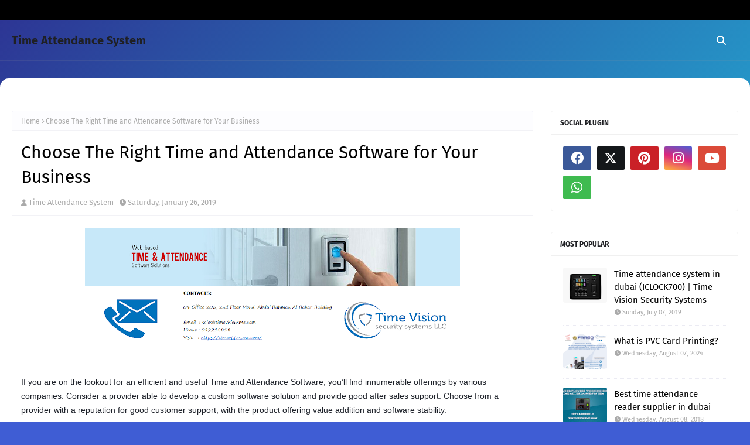

--- FILE ---
content_type: text/html; charset=UTF-8
request_url: https://blog.timevisionsme.com/2019/01/choose-right-time-and-attendance.html
body_size: 82071
content:
<!DOCTYPE html>
<html class='ltr' dir='ltr' xmlns='http://www.w3.org/1999/xhtml' xmlns:b='http://www.google.com/2005/gml/b' xmlns:data='http://www.google.com/2005/gml/data' xmlns:expr='http://www.google.com/2005/gml/expr'>
<head>
<meta content='width=device-width, initial-scale=1, minimum-scale=1, maximum-scale=1' name='viewport'/>
<title>Choose The Right Time and Attendance Software for Your Business</title>
<link href='//1.bp.blogspot.com' rel='dns-prefetch'/>
<link href='//2.bp.blogspot.com' rel='dns-prefetch'/>
<link href='//3.bp.blogspot.com' rel='dns-prefetch'/>
<link href='//4.bp.blogspot.com' rel='dns-prefetch'/>
<link href='//www.blogger.com' rel='dns-prefetch'/>
<link href='//dnjs.cloudflare.com' rel='dns-prefetch'/>
<link href='//fonts.gstatic.com' rel='dns-prefetch'/>
<link href='//pagead2.googlesyndication.com' rel='dns-prefetch'/>
<link href='//www.googletagmanager.com' rel='dns-prefetch'/>
<link href='//www.google-analytics.com' rel='dns-prefetch'/>
<link href='//connect.facebook.net' rel='dns-prefetch'/>
<link href='//c.disquscdn.com' rel='dns-prefetch'/>
<link href='//disqus.com' rel='dns-prefetch'/>
<meta content='text/html; charset=UTF-8' http-equiv='Content-Type'/>
<meta content='blogger' name='generator'/>
<link href='https://blog.timevisionsme.com/favicon.ico' rel='icon' type='image/x-icon'/>
<meta content='#e5989b' name='theme-color'/>
<meta content='#e5989b' name='msapplication-navbutton-color'/>
<link href='https://blog.timevisionsme.com/2019/01/choose-right-time-and-attendance.html' rel='canonical'/>
<link rel="alternate" type="application/atom+xml" title="Time Attendance System - Atom" href="https://blog.timevisionsme.com/feeds/posts/default" />
<link rel="alternate" type="application/rss+xml" title="Time Attendance System - RSS" href="https://blog.timevisionsme.com/feeds/posts/default?alt=rss" />
<link rel="service.post" type="application/atom+xml" title="Time Attendance System - Atom" href="https://www.blogger.com/feeds/7759708464136111120/posts/default" />

<link rel="alternate" type="application/atom+xml" title="Time Attendance System - Atom" href="https://blog.timevisionsme.com/feeds/1174800447845628953/comments/default" />
<meta content='Time Attendance System, Biometric Access Control System, CCTV Installation, ID Card Printers, Structured Cabling, PABX Installation' name='description'/>
<link href='https://blogger.googleusercontent.com/img/b/R29vZ2xl/AVvXsEjpNMYZq5bWLSRfSSTzWPwN5beeDw30DEzNiLTcTTsV7FYAMk8KntCQ0IXGqRLxz5hZ5xLsK9xBmi2mxgwHJRv60FiQidFrmirIvLaWtL-NSuhyphenhyphen55yEc2SFrFLVZKPPE90g1u4N1EVI7x-C/s640/Untitled.png' rel='image_src'/>
<!-- Metadata for Open Graph protocol. See http://ogp.me/. -->
<meta content='article' property='og:type'/>
<meta content='Choose The Right Time and Attendance Software for Your Business' property='og:title'/>
<meta content='https://blog.timevisionsme.com/2019/01/choose-right-time-and-attendance.html' property='og:url'/>
<meta content='Time Attendance System, Biometric Access Control System, CCTV Installation, ID Card Printers, Structured Cabling, PABX Installation' property='og:description'/>
<meta content='Time Attendance System' property='og:site_name'/>
<meta content='https://blogger.googleusercontent.com/img/b/R29vZ2xl/AVvXsEjpNMYZq5bWLSRfSSTzWPwN5beeDw30DEzNiLTcTTsV7FYAMk8KntCQ0IXGqRLxz5hZ5xLsK9xBmi2mxgwHJRv60FiQidFrmirIvLaWtL-NSuhyphenhyphen55yEc2SFrFLVZKPPE90g1u4N1EVI7x-C/s640/Untitled.png' property='og:image'/>
<meta content='https://blogger.googleusercontent.com/img/b/R29vZ2xl/AVvXsEjpNMYZq5bWLSRfSSTzWPwN5beeDw30DEzNiLTcTTsV7FYAMk8KntCQ0IXGqRLxz5hZ5xLsK9xBmi2mxgwHJRv60FiQidFrmirIvLaWtL-NSuhyphenhyphen55yEc2SFrFLVZKPPE90g1u4N1EVI7x-C/s640/Untitled.png' name='twitter:image'/>
<meta content='summary_large_image' name='twitter:card'/>
<meta content='Choose The Right Time and Attendance Software for Your Business' name='twitter:title'/>
<meta content='https://blog.timevisionsme.com/2019/01/choose-right-time-and-attendance.html' name='twitter:domain'/>
<meta content='Time Attendance System, Biometric Access Control System, CCTV Installation, ID Card Printers, Structured Cabling, PABX Installation' name='twitter:description'/>
<link href='https://cdnjs.cloudflare.com/ajax/libs/font-awesome/6.4.2/css/all.min.css' rel='stylesheet'/>
<!-- Template Style CSS -->
<style id='page-skin-1' type='text/css'><!--
/*
-----------------------------------------------
Blogger Template Style
Name:        Ovin
License:     Free Version
Version:     1.0
Author:      Way2Themes
Author Url:  https://www.way2themes.com/
----------------------------------------------- */
/*-- Google Fonts --*/
@font-face{font-family:'Fira Sans';font-style:italic;font-weight:400;font-display:swap;src:local('Fira Sans Italic'),local(FiraSans-Italic),url(https://fonts.gstatic.com/s/firasans/v10/va9C4kDNxMZdWfMOD5VvkrjEYTLHdQ.woff2) format("woff2");unicode-range:U+0460-052F,U+1C80-1C88,U+20B4,U+2DE0-2DFF,U+A640-A69F,U+FE2E-FE2F}
@font-face{font-family:'Fira Sans';font-style:italic;font-weight:400;font-display:swap;src:local('Fira Sans Italic'),local(FiraSans-Italic),url(https://fonts.gstatic.com/s/firasans/v10/va9C4kDNxMZdWfMOD5VvkrjNYTLHdQ.woff2) format("woff2");unicode-range:U+0400-045F,U+0490-0491,U+04B0-04B1,U+2116}
@font-face{font-family:'Fira Sans';font-style:italic;font-weight:400;font-display:swap;src:local('Fira Sans Italic'),local(FiraSans-Italic),url(https://fonts.gstatic.com/s/firasans/v10/va9C4kDNxMZdWfMOD5VvkrjFYTLHdQ.woff2) format("woff2");unicode-range:U+1F00-1FFF}
@font-face{font-family:'Fira Sans';font-style:italic;font-weight:400;font-display:swap;src:local('Fira Sans Italic'),local(FiraSans-Italic),url(https://fonts.gstatic.com/s/firasans/v10/va9C4kDNxMZdWfMOD5VvkrjKYTLHdQ.woff2) format("woff2");unicode-range:U+0370-03FF}
@font-face{font-family:'Fira Sans';font-style:italic;font-weight:400;font-display:swap;src:local('Fira Sans Italic'),local(FiraSans-Italic),url(https://fonts.gstatic.com/s/firasans/v10/va9C4kDNxMZdWfMOD5VvkrjGYTLHdQ.woff2) format("woff2");unicode-range:U+0102-0103,U+0110-0111,U+0128-0129,U+0168-0169,U+01A0-01A1,U+01AF-01B0,U+1EA0-1EF9,U+20AB}
@font-face{font-family:'Fira Sans';font-style:italic;font-weight:400;font-display:swap;src:local('Fira Sans Italic'),local(FiraSans-Italic),url(https://fonts.gstatic.com/s/firasans/v10/va9C4kDNxMZdWfMOD5VvkrjHYTLHdQ.woff2) format("woff2");unicode-range:U+0100-024F,U+0259,U+1E00-1EFF,U+2020,U+20A0-20AB,U+20AD-20CF,U+2113,U+2C60-2C7F,U+A720-A7FF}
@font-face{font-family:'Fira Sans';font-style:italic;font-weight:400;font-display:swap;src:local('Fira Sans Italic'),local(FiraSans-Italic),url(https://fonts.gstatic.com/s/firasans/v10/va9C4kDNxMZdWfMOD5VvkrjJYTI.woff2) format("woff2");unicode-range:U+0000-00FF,U+0131,U+0152-0153,U+02BB-02BC,U+02C6,U+02DA,U+02DC,U+2000-206F,U+2074,U+20AC,U+2122,U+2191,U+2193,U+2212,U+2215,U+FEFF,U+FFFD}
@font-face{font-family:'Fira Sans';font-style:italic;font-weight:500;font-display:swap;src:local('Fira Sans Medium Italic'),local(FiraSans-MediumItalic),url(https://fonts.gstatic.com/s/firasans/v10/va9f4kDNxMZdWfMOD5VvkrA6Qif1VFn2lg.woff2) format("woff2");unicode-range:U+0460-052F,U+1C80-1C88,U+20B4,U+2DE0-2DFF,U+A640-A69F,U+FE2E-FE2F}
@font-face{font-family:'Fira Sans';font-style:italic;font-weight:500;font-display:swap;src:local('Fira Sans Medium Italic'),local(FiraSans-MediumItalic),url(https://fonts.gstatic.com/s/firasans/v10/va9f4kDNxMZdWfMOD5VvkrA6Qif8VFn2lg.woff2) format("woff2");unicode-range:U+0400-045F,U+0490-0491,U+04B0-04B1,U+2116}
@font-face{font-family:'Fira Sans';font-style:italic;font-weight:500;font-display:swap;src:local('Fira Sans Medium Italic'),local(FiraSans-MediumItalic),url(https://fonts.gstatic.com/s/firasans/v10/va9f4kDNxMZdWfMOD5VvkrA6Qif0VFn2lg.woff2) format("woff2");unicode-range:U+1F00-1FFF}
@font-face{font-family:'Fira Sans';font-style:italic;font-weight:500;font-display:swap;src:local('Fira Sans Medium Italic'),local(FiraSans-MediumItalic),url(https://fonts.gstatic.com/s/firasans/v10/va9f4kDNxMZdWfMOD5VvkrA6Qif7VFn2lg.woff2) format("woff2");unicode-range:U+0370-03FF}
@font-face{font-family:'Fira Sans';font-style:italic;font-weight:500;font-display:swap;src:local('Fira Sans Medium Italic'),local(FiraSans-MediumItalic),url(https://fonts.gstatic.com/s/firasans/v10/va9f4kDNxMZdWfMOD5VvkrA6Qif3VFn2lg.woff2) format("woff2");unicode-range:U+0102-0103,U+0110-0111,U+0128-0129,U+0168-0169,U+01A0-01A1,U+01AF-01B0,U+1EA0-1EF9,U+20AB}
@font-face{font-family:'Fira Sans';font-style:italic;font-weight:500;font-display:swap;src:local('Fira Sans Medium Italic'),local(FiraSans-MediumItalic),url(https://fonts.gstatic.com/s/firasans/v10/va9f4kDNxMZdWfMOD5VvkrA6Qif2VFn2lg.woff2) format("woff2");unicode-range:U+0100-024F,U+0259,U+1E00-1EFF,U+2020,U+20A0-20AB,U+20AD-20CF,U+2113,U+2C60-2C7F,U+A720-A7FF}
@font-face{font-family:'Fira Sans';font-style:italic;font-weight:500;font-display:swap;src:local('Fira Sans Medium Italic'),local(FiraSans-MediumItalic),url(https://fonts.gstatic.com/s/firasans/v10/va9f4kDNxMZdWfMOD5VvkrA6Qif4VFk.woff2) format("woff2");unicode-range:U+0000-00FF,U+0131,U+0152-0153,U+02BB-02BC,U+02C6,U+02DA,U+02DC,U+2000-206F,U+2074,U+20AC,U+2122,U+2191,U+2193,U+2212,U+2215,U+FEFF,U+FFFD}
@font-face{font-family:'Fira Sans';font-style:italic;font-weight:600;font-display:swap;src:local('Fira Sans SemiBold Italic'),local(FiraSans-SemiBoldItalic),url(https://fonts.gstatic.com/s/firasans/v10/va9f4kDNxMZdWfMOD5VvkrAWRSf1VFn2lg.woff2) format("woff2");unicode-range:U+0460-052F,U+1C80-1C88,U+20B4,U+2DE0-2DFF,U+A640-A69F,U+FE2E-FE2F}
@font-face{font-family:'Fira Sans';font-style:italic;font-weight:600;font-display:swap;src:local('Fira Sans SemiBold Italic'),local(FiraSans-SemiBoldItalic),url(https://fonts.gstatic.com/s/firasans/v10/va9f4kDNxMZdWfMOD5VvkrAWRSf8VFn2lg.woff2) format("woff2");unicode-range:U+0400-045F,U+0490-0491,U+04B0-04B1,U+2116}
@font-face{font-family:'Fira Sans';font-style:italic;font-weight:600;font-display:swap;src:local('Fira Sans SemiBold Italic'),local(FiraSans-SemiBoldItalic),url(https://fonts.gstatic.com/s/firasans/v10/va9f4kDNxMZdWfMOD5VvkrAWRSf0VFn2lg.woff2) format("woff2");unicode-range:U+1F00-1FFF}
@font-face{font-family:'Fira Sans';font-style:italic;font-weight:600;font-display:swap;src:local('Fira Sans SemiBold Italic'),local(FiraSans-SemiBoldItalic),url(https://fonts.gstatic.com/s/firasans/v10/va9f4kDNxMZdWfMOD5VvkrAWRSf7VFn2lg.woff2) format("woff2");unicode-range:U+0370-03FF}
@font-face{font-family:'Fira Sans';font-style:italic;font-weight:600;font-display:swap;src:local('Fira Sans SemiBold Italic'),local(FiraSans-SemiBoldItalic),url(https://fonts.gstatic.com/s/firasans/v10/va9f4kDNxMZdWfMOD5VvkrAWRSf3VFn2lg.woff2) format("woff2");unicode-range:U+0102-0103,U+0110-0111,U+0128-0129,U+0168-0169,U+01A0-01A1,U+01AF-01B0,U+1EA0-1EF9,U+20AB}
@font-face{font-family:'Fira Sans';font-style:italic;font-weight:600;font-display:swap;src:local('Fira Sans SemiBold Italic'),local(FiraSans-SemiBoldItalic),url(https://fonts.gstatic.com/s/firasans/v10/va9f4kDNxMZdWfMOD5VvkrAWRSf2VFn2lg.woff2) format("woff2");unicode-range:U+0100-024F,U+0259,U+1E00-1EFF,U+2020,U+20A0-20AB,U+20AD-20CF,U+2113,U+2C60-2C7F,U+A720-A7FF}
@font-face{font-family:'Fira Sans';font-style:italic;font-weight:600;font-display:swap;src:local('Fira Sans SemiBold Italic'),local(FiraSans-SemiBoldItalic),url(https://fonts.gstatic.com/s/firasans/v10/va9f4kDNxMZdWfMOD5VvkrAWRSf4VFk.woff2) format("woff2");unicode-range:U+0000-00FF,U+0131,U+0152-0153,U+02BB-02BC,U+02C6,U+02DA,U+02DC,U+2000-206F,U+2074,U+20AC,U+2122,U+2191,U+2193,U+2212,U+2215,U+FEFF,U+FFFD}
@font-face{font-family:'Fira Sans';font-style:italic;font-weight:700;font-display:swap;src:local('Fira Sans Bold Italic'),local(FiraSans-BoldItalic),url(https://fonts.gstatic.com/s/firasans/v10/va9f4kDNxMZdWfMOD5VvkrByRCf1VFn2lg.woff2) format("woff2");unicode-range:U+0460-052F,U+1C80-1C88,U+20B4,U+2DE0-2DFF,U+A640-A69F,U+FE2E-FE2F}
@font-face{font-family:'Fira Sans';font-style:italic;font-weight:700;font-display:swap;src:local('Fira Sans Bold Italic'),local(FiraSans-BoldItalic),url(https://fonts.gstatic.com/s/firasans/v10/va9f4kDNxMZdWfMOD5VvkrByRCf8VFn2lg.woff2) format("woff2");unicode-range:U+0400-045F,U+0490-0491,U+04B0-04B1,U+2116}
@font-face{font-family:'Fira Sans';font-style:italic;font-weight:700;font-display:swap;src:local('Fira Sans Bold Italic'),local(FiraSans-BoldItalic),url(https://fonts.gstatic.com/s/firasans/v10/va9f4kDNxMZdWfMOD5VvkrByRCf0VFn2lg.woff2) format("woff2");unicode-range:U+1F00-1FFF}
@font-face{font-family:'Fira Sans';font-style:italic;font-weight:700;font-display:swap;src:local('Fira Sans Bold Italic'),local(FiraSans-BoldItalic),url(https://fonts.gstatic.com/s/firasans/v10/va9f4kDNxMZdWfMOD5VvkrByRCf7VFn2lg.woff2) format("woff2");unicode-range:U+0370-03FF}
@font-face{font-family:'Fira Sans';font-style:italic;font-weight:700;font-display:swap;src:local('Fira Sans Bold Italic'),local(FiraSans-BoldItalic),url(https://fonts.gstatic.com/s/firasans/v10/va9f4kDNxMZdWfMOD5VvkrByRCf3VFn2lg.woff2) format("woff2");unicode-range:U+0102-0103,U+0110-0111,U+0128-0129,U+0168-0169,U+01A0-01A1,U+01AF-01B0,U+1EA0-1EF9,U+20AB}
@font-face{font-family:'Fira Sans';font-style:italic;font-weight:700;font-display:swap;src:local('Fira Sans Bold Italic'),local(FiraSans-BoldItalic),url(https://fonts.gstatic.com/s/firasans/v10/va9f4kDNxMZdWfMOD5VvkrByRCf2VFn2lg.woff2) format("woff2");unicode-range:U+0100-024F,U+0259,U+1E00-1EFF,U+2020,U+20A0-20AB,U+20AD-20CF,U+2113,U+2C60-2C7F,U+A720-A7FF}
@font-face{font-family:'Fira Sans';font-style:italic;font-weight:700;font-display:swap;src:local('Fira Sans Bold Italic'),local(FiraSans-BoldItalic),url(https://fonts.gstatic.com/s/firasans/v10/va9f4kDNxMZdWfMOD5VvkrByRCf4VFk.woff2) format("woff2");unicode-range:U+0000-00FF,U+0131,U+0152-0153,U+02BB-02BC,U+02C6,U+02DA,U+02DC,U+2000-206F,U+2074,U+20AC,U+2122,U+2191,U+2193,U+2212,U+2215,U+FEFF,U+FFFD}
@font-face{font-family:'Fira Sans';font-style:normal;font-weight:400;font-display:swap;src:local('Fira Sans Regular'),local(FiraSans-Regular),url(https://fonts.gstatic.com/s/firasans/v10/va9E4kDNxMZdWfMOD5VvmojLeTY.woff2) format("woff2");unicode-range:U+0460-052F,U+1C80-1C88,U+20B4,U+2DE0-2DFF,U+A640-A69F,U+FE2E-FE2F}
@font-face{font-family:'Fira Sans';font-style:normal;font-weight:400;font-display:swap;src:local('Fira Sans Regular'),local(FiraSans-Regular),url(https://fonts.gstatic.com/s/firasans/v10/va9E4kDNxMZdWfMOD5Vvk4jLeTY.woff2) format("woff2");unicode-range:U+0400-045F,U+0490-0491,U+04B0-04B1,U+2116}
@font-face{font-family:'Fira Sans';font-style:normal;font-weight:400;font-display:swap;src:local('Fira Sans Regular'),local(FiraSans-Regular),url(https://fonts.gstatic.com/s/firasans/v10/va9E4kDNxMZdWfMOD5Vvm4jLeTY.woff2) format("woff2");unicode-range:U+1F00-1FFF}
@font-face{font-family:'Fira Sans';font-style:normal;font-weight:400;font-display:swap;src:local('Fira Sans Regular'),local(FiraSans-Regular),url(https://fonts.gstatic.com/s/firasans/v10/va9E4kDNxMZdWfMOD5VvlIjLeTY.woff2) format("woff2");unicode-range:U+0370-03FF}
@font-face{font-family:'Fira Sans';font-style:normal;font-weight:400;font-display:swap;src:local('Fira Sans Regular'),local(FiraSans-Regular),url(https://fonts.gstatic.com/s/firasans/v10/va9E4kDNxMZdWfMOD5VvmIjLeTY.woff2) format("woff2");unicode-range:U+0102-0103,U+0110-0111,U+0128-0129,U+0168-0169,U+01A0-01A1,U+01AF-01B0,U+1EA0-1EF9,U+20AB}
@font-face{font-family:'Fira Sans';font-style:normal;font-weight:400;font-display:swap;src:local('Fira Sans Regular'),local(FiraSans-Regular),url(https://fonts.gstatic.com/s/firasans/v10/va9E4kDNxMZdWfMOD5VvmYjLeTY.woff2) format("woff2");unicode-range:U+0100-024F,U+0259,U+1E00-1EFF,U+2020,U+20A0-20AB,U+20AD-20CF,U+2113,U+2C60-2C7F,U+A720-A7FF}
@font-face{font-family:'Fira Sans';font-style:normal;font-weight:400;font-display:swap;src:local('Fira Sans Regular'),local(FiraSans-Regular),url(https://fonts.gstatic.com/s/firasans/v10/va9E4kDNxMZdWfMOD5Vvl4jL.woff2) format("woff2");unicode-range:U+0000-00FF,U+0131,U+0152-0153,U+02BB-02BC,U+02C6,U+02DA,U+02DC,U+2000-206F,U+2074,U+20AC,U+2122,U+2191,U+2193,U+2212,U+2215,U+FEFF,U+FFFD}
@font-face{font-family:'Fira Sans';font-style:normal;font-weight:500;font-display:swap;src:local('Fira Sans Medium'),local(FiraSans-Medium),url(https://fonts.gstatic.com/s/firasans/v10/va9B4kDNxMZdWfMOD5VnZKveSxf6TF0.woff2) format("woff2");unicode-range:U+0460-052F,U+1C80-1C88,U+20B4,U+2DE0-2DFF,U+A640-A69F,U+FE2E-FE2F}
@font-face{font-family:'Fira Sans';font-style:normal;font-weight:500;font-display:swap;src:local('Fira Sans Medium'),local(FiraSans-Medium),url(https://fonts.gstatic.com/s/firasans/v10/va9B4kDNxMZdWfMOD5VnZKveQhf6TF0.woff2) format("woff2");unicode-range:U+0400-045F,U+0490-0491,U+04B0-04B1,U+2116}
@font-face{font-family:'Fira Sans';font-style:normal;font-weight:500;font-display:swap;src:local('Fira Sans Medium'),local(FiraSans-Medium),url(https://fonts.gstatic.com/s/firasans/v10/va9B4kDNxMZdWfMOD5VnZKveShf6TF0.woff2) format("woff2");unicode-range:U+1F00-1FFF}
@font-face{font-family:'Fira Sans';font-style:normal;font-weight:500;font-display:swap;src:local('Fira Sans Medium'),local(FiraSans-Medium),url(https://fonts.gstatic.com/s/firasans/v10/va9B4kDNxMZdWfMOD5VnZKveRRf6TF0.woff2) format("woff2");unicode-range:U+0370-03FF}
@font-face{font-family:'Fira Sans';font-style:normal;font-weight:500;font-display:swap;src:local('Fira Sans Medium'),local(FiraSans-Medium),url(https://fonts.gstatic.com/s/firasans/v10/va9B4kDNxMZdWfMOD5VnZKveSRf6TF0.woff2) format("woff2");unicode-range:U+0102-0103,U+0110-0111,U+0128-0129,U+0168-0169,U+01A0-01A1,U+01AF-01B0,U+1EA0-1EF9,U+20AB}
@font-face{font-family:'Fira Sans';font-style:normal;font-weight:500;font-display:swap;src:local('Fira Sans Medium'),local(FiraSans-Medium),url(https://fonts.gstatic.com/s/firasans/v10/va9B4kDNxMZdWfMOD5VnZKveSBf6TF0.woff2) format("woff2");unicode-range:U+0100-024F,U+0259,U+1E00-1EFF,U+2020,U+20A0-20AB,U+20AD-20CF,U+2113,U+2C60-2C7F,U+A720-A7FF}
@font-face{font-family:'Fira Sans';font-style:normal;font-weight:500;font-display:swap;src:local('Fira Sans Medium'),local(FiraSans-Medium),url(https://fonts.gstatic.com/s/firasans/v10/va9B4kDNxMZdWfMOD5VnZKveRhf6.woff2) format("woff2");unicode-range:U+0000-00FF,U+0131,U+0152-0153,U+02BB-02BC,U+02C6,U+02DA,U+02DC,U+2000-206F,U+2074,U+20AC,U+2122,U+2191,U+2193,U+2212,U+2215,U+FEFF,U+FFFD}
@font-face{font-family:'Fira Sans';font-style:normal;font-weight:600;font-display:swap;src:local('Fira Sans SemiBold'),local(FiraSans-SemiBold),url(https://fonts.gstatic.com/s/firasans/v10/va9B4kDNxMZdWfMOD5VnSKzeSxf6TF0.woff2) format("woff2");unicode-range:U+0460-052F,U+1C80-1C88,U+20B4,U+2DE0-2DFF,U+A640-A69F,U+FE2E-FE2F}
@font-face{font-family:'Fira Sans';font-style:normal;font-weight:600;font-display:swap;src:local('Fira Sans SemiBold'),local(FiraSans-SemiBold),url(https://fonts.gstatic.com/s/firasans/v10/va9B4kDNxMZdWfMOD5VnSKzeQhf6TF0.woff2) format("woff2");unicode-range:U+0400-045F,U+0490-0491,U+04B0-04B1,U+2116}
@font-face{font-family:'Fira Sans';font-style:normal;font-weight:600;font-display:swap;src:local('Fira Sans SemiBold'),local(FiraSans-SemiBold),url(https://fonts.gstatic.com/s/firasans/v10/va9B4kDNxMZdWfMOD5VnSKzeShf6TF0.woff2) format("woff2");unicode-range:U+1F00-1FFF}
@font-face{font-family:'Fira Sans';font-style:normal;font-weight:600;font-display:swap;src:local('Fira Sans SemiBold'),local(FiraSans-SemiBold),url(https://fonts.gstatic.com/s/firasans/v10/va9B4kDNxMZdWfMOD5VnSKzeRRf6TF0.woff2) format("woff2");unicode-range:U+0370-03FF}
@font-face{font-family:'Fira Sans';font-style:normal;font-weight:600;font-display:swap;src:local('Fira Sans SemiBold'),local(FiraSans-SemiBold),url(https://fonts.gstatic.com/s/firasans/v10/va9B4kDNxMZdWfMOD5VnSKzeSRf6TF0.woff2) format("woff2");unicode-range:U+0102-0103,U+0110-0111,U+0128-0129,U+0168-0169,U+01A0-01A1,U+01AF-01B0,U+1EA0-1EF9,U+20AB}
@font-face{font-family:'Fira Sans';font-style:normal;font-weight:600;font-display:swap;src:local('Fira Sans SemiBold'),local(FiraSans-SemiBold),url(https://fonts.gstatic.com/s/firasans/v10/va9B4kDNxMZdWfMOD5VnSKzeSBf6TF0.woff2) format("woff2");unicode-range:U+0100-024F,U+0259,U+1E00-1EFF,U+2020,U+20A0-20AB,U+20AD-20CF,U+2113,U+2C60-2C7F,U+A720-A7FF}
@font-face{font-family:'Fira Sans';font-style:normal;font-weight:600;font-display:swap;src:local('Fira Sans SemiBold'),local(FiraSans-SemiBold),url(https://fonts.gstatic.com/s/firasans/v10/va9B4kDNxMZdWfMOD5VnSKzeRhf6.woff2) format("woff2");unicode-range:U+0000-00FF,U+0131,U+0152-0153,U+02BB-02BC,U+02C6,U+02DA,U+02DC,U+2000-206F,U+2074,U+20AC,U+2122,U+2191,U+2193,U+2212,U+2215,U+FEFF,U+FFFD}
@font-face{font-family:'Fira Sans';font-style:normal;font-weight:700;font-display:swap;src:local('Fira Sans Bold'),local(FiraSans-Bold),url(https://fonts.gstatic.com/s/firasans/v10/va9B4kDNxMZdWfMOD5VnLK3eSxf6TF0.woff2) format("woff2");unicode-range:U+0460-052F,U+1C80-1C88,U+20B4,U+2DE0-2DFF,U+A640-A69F,U+FE2E-FE2F}
@font-face{font-family:'Fira Sans';font-style:normal;font-weight:700;font-display:swap;src:local('Fira Sans Bold'),local(FiraSans-Bold),url(https://fonts.gstatic.com/s/firasans/v10/va9B4kDNxMZdWfMOD5VnLK3eQhf6TF0.woff2) format("woff2");unicode-range:U+0400-045F,U+0490-0491,U+04B0-04B1,U+2116}
@font-face{font-family:'Fira Sans';font-style:normal;font-weight:700;font-display:swap;src:local('Fira Sans Bold'),local(FiraSans-Bold),url(https://fonts.gstatic.com/s/firasans/v10/va9B4kDNxMZdWfMOD5VnLK3eShf6TF0.woff2) format("woff2");unicode-range:U+1F00-1FFF}
@font-face{font-family:'Fira Sans';font-style:normal;font-weight:700;font-display:swap;src:local('Fira Sans Bold'),local(FiraSans-Bold),url(https://fonts.gstatic.com/s/firasans/v10/va9B4kDNxMZdWfMOD5VnLK3eRRf6TF0.woff2) format("woff2");unicode-range:U+0370-03FF}
@font-face{font-family:'Fira Sans';font-style:normal;font-weight:700;font-display:swap;src:local('Fira Sans Bold'),local(FiraSans-Bold),url(https://fonts.gstatic.com/s/firasans/v10/va9B4kDNxMZdWfMOD5VnLK3eSRf6TF0.woff2) format("woff2");unicode-range:U+0102-0103,U+0110-0111,U+0128-0129,U+0168-0169,U+01A0-01A1,U+01AF-01B0,U+1EA0-1EF9,U+20AB}
@font-face{font-family:'Fira Sans';font-style:normal;font-weight:700;font-display:swap;src:local('Fira Sans Bold'),local(FiraSans-Bold),url(https://fonts.gstatic.com/s/firasans/v10/va9B4kDNxMZdWfMOD5VnLK3eSBf6TF0.woff2) format("woff2");unicode-range:U+0100-024F,U+0259,U+1E00-1EFF,U+2020,U+20A0-20AB,U+20AD-20CF,U+2113,U+2C60-2C7F,U+A720-A7FF}
@font-face{font-family:'Fira Sans';font-style:normal;font-weight:700;font-display:swap;src:local('Fira Sans Bold'),local(FiraSans-Bold),url(https://fonts.gstatic.com/s/firasans/v10/va9B4kDNxMZdWfMOD5VnLK3eRhf6.woff2) format("woff2");unicode-range:U+0000-00FF,U+0131,U+0152-0153,U+02BB-02BC,U+02C6,U+02DA,U+02DC,U+2000-206F,U+2074,U+20AC,U+2122,U+2191,U+2193,U+2212,U+2215,U+FEFF,U+FFFD}
/*-- Reset CSS --*/
.CSS_LIGHTBOX{z-index:999999!important}.CSS_LIGHTBOX_ATTRIBUTION_INDEX_CONTAINER .CSS_HCONT_CHILDREN_HOLDER > .CSS_LAYOUT_COMPONENT.CSS_HCONT_CHILD:first-child > .CSS_LAYOUT_COMPONENT{opacity:0}a,abbr,acronym,address,applet,b,big,blockquote,body,caption,center,cite,code,dd,del,dfn,div,dl,dt,em,fieldset,font,form,h1,h2,h3,h4,h5,h6,html,i,iframe,img,ins,kbd,label,legend,li,object,p,pre,q,s,samp,small,span,strike,strong,sub,sup,table,tbody,td,tfoot,th,thead,tr,tt,u,ul,var{
padding:0;
border:0;
outline:0;
vertical-align:baseline;
background:0 0;
text-decoration:none
}
#google_translate_element { clear: both; }.thread-expanded .thread-count a { display: none; }.comments .continue { display: none!important; }
form,textarea,input,button{
-webkit-appearance:none;
-moz-appearance:none;
appearance:none;
border-radius:0
}
dl,ul{
list-style-position:inside;
font-weight:400;
list-style:none
}
ul li{
list-style:none
}
caption,th{
text-align:center
}
img{
border:none;
position:relative
}
a,a:visited{
text-decoration:none
}
.clearfix{
clear:both
}
.section,.widget,.widget ul{
margin:0;
padding:0
}
a{
color:#e5989b
}
/* visited link */
a:visited {
color: red;
}
/* selected link */
a:active {
color: blue;
}
a img{
border:0
}
abbr{
text-decoration:none
}
.CSS_LIGHTBOX{
z-index:999999!important
}
.separator a{
clear:none!important;
float:none!important;
margin-left:0!important;
margin-right:0!important
}
#navbar-iframe,.widget-item-control,a.quickedit,.home-link,.feed-links{
display:none!important
}
* {
-webkit-box-sizing: border-box;
-moz-box-sizing: border-box;
box-sizing: border-box;
}
.center{
display:table;
margin:0 auto;
position:relative
}
.widget > h2,.widget > h3{
display:none
}
/*-- Body Content CSS --*/
body{
background:#3f5dd4 url() repeat fixed top left;
background-color:#3f5dd4;
font-family:'Fira Sans',Arial,sans-serif;
font-size:14px;
font-weight:400;
color:#656565;
word-wrap:break-word;
margin:0;
padding:0
}
body:before {
content: '';
position: fixed;
left: 0;
top: 0;
width: 100%;
height: 100%;
background-image: linear-gradient(135deg, #2D3393, #22BCDC);
background-size: cover;
z-index: -1;
}
h1,h2,h3,h4,h5,h6{
}
#outer-wrapper{
margin:0 auto;
}
.grid-lines {
position: fixed;
top: 0;
left: 0;
z-index: -1;
width: 100%;
height: 100%;
display: flex;
justify-content: space-around;
}
.grid-lines>div {
position: relative;
height: 100%
}
.grid-lines>div:before {
content: "";
position: absolute;
top: 0;
height: 100%;
right: -1px;
background: #ffffff;
width: 1px;
opacity: .15
}
.grid-lines>div:after {
content: "";
position: absolute;
top: -80px;
right: -1px;
background: linear-gradient(transparent, #ffffff);
width: 1px;
height: 80px
}
.grid-lines .grid-line-1:after {
animation: bgLine 8s linear infinite
}
.grid-lines .grid-line-2:after {
animation: bgLine 9s linear infinite;
animation-delay: 3s
}
.grid-lines .grid-line-3:after {
animation: bgLine 7s linear infinite;
animation-delay: 4s
}
.grid-lines .grid-line-4:after {
animation: bgLine 10s linear infinite;
animation-delay: 2s
}
.grid-lines .grid-line-5:after {
animation: bgLine 8.5s linear infinite;
animation-delay: 2s
}
@keyframes bgLine {
0% {
top: -80px
}
to {
top: 100%
}
}
#blog-content-wrapper {
background:#ffffff;
border-radius: 15px;
margin:30px auto 30px;
padding:35px 25px;
}
.row{
width:1270px
}
#content-wrapper{
margin:40px auto 0;
}
#content-wrapper > .container{
margin:0
}
#main-wrapper{
float:left;
overflow:hidden;
width:100%;
box-sizing:border-box;
word-wrap:break-word;
padding:0;
margin:0
}
.item #main-wrapper {
width:calc(100% - (320px + 30px));
}
#sidebar-wrapper{
float:right;
overflow:hidden;
width:320px;
box-sizing:border-box;
word-wrap:break-word;
padding:0
}
.post-image-wrap{
position:relative;
display:block
}
.post-image-link,.about-author .avatar-container,.comments .avatar-image-container{
background-color:rgba(155,155,155,0.07);
color:transparent!important
}
.index-post .post-thumb {
}
.post-thumb{
display:block;
position:relative;
width:100%;
height:100%;
object-fit:cover;
object-position: top;
z-index:1;
opacity: 0;
transition:opacity .17s ease,transform .35s ease
}
.post-thumb.lazy-yard {
opacity: 1;
}
.post-image-link:hover .post-thumb,.post-image-wrap:hover .post-image-link .post-thumb,.hot-item-inner:hover .post-image-link .post-thumb{
transform: scale(1.05);
}
.post-image-link:hover .post-thumb,.post-image-wrap:hover .post-image-link .post-thumb{
opacity:.9
}
.item-post .post-body img{
max-width:100%;
opacity: 0;
transition: opacity .17s ease,transform .35s ease;
}
.item-post .post-body img.lazy-yard{
opacity: 1;
}
.post-title a{
display:block
}
#top-bar{
width:100%;
height:34px;
background-image: linear-gradient(90deg, #000000, #000000);
overflow:hidden;
margin:0;
position:relative;
box-sizing: border-box;
}
#top-bar .container{
margin:0 auto;
position: relative;
}
.top-bar-nav{
position:relative;
float:left;
display:block;
z-index:1;
}
.top-bar-nav .widget > .widget-title{
display:none
}
.top-bar-nav ul li{
float:left
}
.top-bar-nav ul li > a{
height:34px;
display:block;
color:#ffffff;
font-size:12px;
font-weight:400;
line-height:34px;
margin:0 10px 0 0;
padding:0 5px;
transition:color .17s
}
.top-bar-nav ul li:first-child > a{
padding:0 5px 0 0
}
.top-bar-nav ul > li:hover > a{
color:#263bd6
}
.top-bar-social{
position:relative;
float:right;
display:block
}
.top-bar-social .widget > .widget-title{
display:none
}
.top-bar-social ul > li{
float:left;
display:inline-block
}
.top-bar-social ul > li > a{
width: 25px;
display: block;
color: #ffffff;
text-decoration: none;
font-size: 14px;
text-align: center;
line-height: 25px;
padding: 0;
border-radius: 25px;
margin: 4px 0 0 10px;
transition: color .17s;
}
.top-bar-social ul > li:last-child > a{
}
.top-bar-social ul > li:hover > a{
color:#263bd6
}
.social a:before{
display:inline-block;
font-family:'Font Awesome 5 Brands';
font-style:normal;
font-weight:400
}
.social .facebook a:before{
content:"\f09a"
}
.social .twitter a:before{
content:"\f099"
}
.social .x-twitter a:before{
content:"\e61b"
}
.social .gplus a:before{
content:"\f0d5"
}
.social .rss a:before{
content:"\f09e";
font-family:'Font Awesome 5 Free';
font-weight:900
}
.social .youtube a:before{
content:"\f167"
}
.social .skype a:before{
content:"\f17e"
}
.social .stumbleupon a:before{
content:"\f1a4"
}
.social .tumblr a:before{
content:"\f173"
}
.social .vk a:before{
content:"\f189"
}
.social .stack-overflow a:before{
content:"\f16c"
}
.social .github a:before{
content:"\f09b"
}
.social .linkedin a:before{
content:"\f0e1"
}
.social .dribbble a:before{
content:"\f17d"
}
.social .soundcloud a:before{
content:"\f1be"
}
.social .behance a:before{
content:"\f1b4"
}
.social .digg a:before{
content:"\f1a6"
}
.social .instagram a:before{
content:"\f16d"
}
.social .pinterest a:before{
content:"\f0d2"
}
.social .twitch a:before{
content:"\f1e8"
}
.social .delicious a:before{
content:"\f1a5"
}
.social .codepen a:before{
content:"\f1cb"
}
.social .reddit a:before{
content:"\f1a1"
}
.social .whatsapp a:before{
content:"\f232"
}
.social .snapchat a:before{
content:"\f2ac"
}
.social .email a:before{
content:"\f0e0";
font-family: 'Font Awesome 5 Free';
font-weight: 400;
}
.social .external-link a:before{
content:"\f35d"
}
.social-color .facebook a{
background-color:#3b5999
}
.social-color .twitter a{
background-color:#00acee
}
.social-color .x-twitter a{
background-color:#14171A
}
.social-color .gplus a{
background-color:#db4a39
}
.social-color .youtube a{
background-color:#db4a39
}
.social-color .instagram a{
background:linear-gradient(15deg,#ffb13d,#dd277b,#4d5ed4)
}
.social-color .pinterest a{
background-color:#ca2127
}
.social-color .dribbble a{
background-color:#ea4c89
}
.social-color .linkedin a{
background-color:#0077b5
}
.social-color .tumblr a{
background-color:#365069
}
.social-color .twitch a{
background-color:#6441a5
}
.social-color .rss a{
background-color:#ffc200
}
.social-color .skype a{
background-color:#00aff0
}
.social-color .stumbleupon a{
background-color:#eb4823
}
.social-color .vk a{
background-color:#4a76a8
}
.social-color .stack-overflow a{
background-color:#f48024
}
.social-color .github a{
background-color:#24292e
}
.social-color .soundcloud a{
background:linear-gradient(#ff7400,#ff3400)
}
.social-color .behance a{
background-color:#191919
}
.social-color .digg a{
background-color:#1b1a19
}
.social-color .delicious a{
background-color:#0076e8
}
.social-color .codepen a{
background-color:#000
}
.social-color .reddit a{
background-color:#ff4500
}
.social-color .whatsapp a{
background-color:#3fbb50
}
.social-color .snapchat a{
background-color:#ffe700
}
.social-color .email a{
background-color:#888
}
.social-color .external-link a{
background-color:#1f2024
}
.social-text .facebook a:after{
content:"Facebook"
}
.social-text .twitter a:after, .social-text .x-twitter a:after{
content:"Twitter"
}
.social-text .gplus a:after{
content:"Google Plus"
}
.social-text .rss a:after{
content:"Rss"
}
.social-text .youtube a:after{
content:"YouTube"
}
.social-text .skype a:after{
content:"Skype"
}
.social-text .stumbleupon a:after{
content:"StumbleUpon"
}
.social-text .tumblr a:after{
content:"Tumblr"
}
.social-text .vk a:after{
content:"VKontakte"
}
.social-text .stack-overflow a:after{
content:"Stack Overflow"
}
.social-text .github a:after{
content:"Github"
}
.social-text .linkedin a:after{
content:"LinkedIn"
}
.social-text .dribbble a:after{
content:"Dribbble"
}
.social-text .soundcloud a:after{
content:"SoundCloud"
}
.social-text .behance a:after{
content:"Behance"
}
.social-text .digg a:after{
content:"Digg"
}
.social-text .instagram a:after{
content:"Instagram"
}
.social-text .pinterest a:after{
content:"Pinterest"
}
.social-text .twitch a:after{
content:"Twitch"
}
.social-text .delicious a:after{
content:"Delicious"
}
.social-text .codepen a:after{
content:"CodePen"
}
.social-text .flipboard a:after{
content:"Flipboard"
}
.social-text .reddit a:after{
content:"Reddit"
}
.social-text .whatsapp a:after{
content:"Whatsapp"
}
.social-text .messenger a:after{
content:"Messenger"
}
.social-text .snapchat a:after{
content:"Snapchat"
}
.social-text .email a:after{
content:"Email"
}
.social-text .external-link a:after{
content:"WebSite"
}
#header-wrap{
position:relative;
width:100%;
height:70px;
background-color: transparent;
border-bottom:1px solid rgba(155,155,155,0.15);
z-index:1010;
}
#header-wrap .container{
position:relative;
margin:0 auto
}
.header-logo{
float:left;
margin:0 20px 0 0
}
.main-logo{
position:relative;
float:left;
width:auto;
max-width:250px;
max-height:52px;
margin:0;
padding:9px 0
}
.main-logo .header-image-wrapper{
display:block
}
.main-logo img{
max-width:100%;
max-height:52px;
margin:0
}
.main-logo h1, .main-logo h1 a{
color:#1f2024;
font-size:20px;
line-height:52px;
margin:0
}
.main-logo p{
font-size:12px;
margin:5px 0 0;
display:none;
}
.header-menu{
float:left;
}
#main-menu .widget,#main-menu .widget > h3{
display:none
}
#main-menu .show-menu{
display:block
}
#main-menu{
position:static;
height:70px;
z-index:15
}
#main-menu ul > li{
float:left;
position:relative;
margin:0;
padding:0;
transition:background .17s ease
}
#main-menu ul > li > a{
position:relative;
color:#ffffff;
font-size:14px;
font-weight:500;
line-height:70px;
display:inline-block;
text-decoration:none;
margin:0;
padding:0 15px;
transition:color .17s ease
}
#main-menu ul#main-menu-nav > li:hover{
background-color:rgba(255,255,255,0.05)
}
#main-menu ul#main-menu-nav > li:hover > a{
color:#ffffff
}
#main-menu ul > li > ul{
position:absolute;
float:left;
left:0;
top:70px;
width:180px;
background-color:#ffffff;
z-index:99999;
margin-top:0;
padding:0;
border:1px solid rgba(155,155,155,0.15);
box-shadow:0 2px 2px rgba(0,0,0,0.2);
visibility:hidden;
opacity:0
}
#main-menu ul > li > ul > li > ul{
position:absolute;
float:left;
top:0;
left:100%;
margin:-1px 0 0
}
#main-menu ul > li > ul > li{
display:block;
float:none;
position:relative;
background-color:rgba(255,255,255,0.03);
border-bottom:1px solid rgba(155,155,155,0.15);
transition:background .17s ease
}
#main-menu ul > li > ul > li a{
display:block;
height:36px;
font-size:13px;
color:#1f2024;
font-weight:500;
line-height:36px;
box-sizing:border-box;
margin:0;
padding:0 15px;
transition:color .17s ease
}
#main-menu ul > li > ul > li:last-child{
border-bottom:0
}
#main-menu ul > li.has-sub > a:after{
content:'\f078';
float:right;
font-family:'Font Awesome 5 Free';
font-size:12px;
font-weight:900;
margin:0 0 0 6px
}
#main-menu ul > li > ul > li.has-sub > a:after{
content:'\f054';
float:right;
margin:0
}
#main-menu ul > li > ul > li a:hover{
color:#e5989b
}
#main-menu ul > li:hover > ul,#main-menu ul > li > ul > li:hover > ul{
visibility:visible;
opacity:1
}
#main-menu ul ul{
transition:all .17s ease
}
#main-menu .mega-menu{
position:static!important
}
#main-menu .mega-menu > ul{
width:100%;
box-sizing:border-box;
padding:20px 10px
}
#main-menu .mega-menu > ul.mega-menu-inner{
overflow:hidden
}
#main-menu ul > li:hover > ul,#main-menu ul > li > ul > li:hover > ul{
visibility:visible;
opacity:1
}
#main-menu ul ul{
transition:all .25s ease
}
.mega-menu-inner .mega-item{
float:left;
width:20%;
box-sizing:border-box;
padding:0 10px
}
.mega-menu-inner .mega-content{
position:relative;
width:100%;
overflow:hidden;
padding:0
}
.mega-content .post-image-wrap{
width:100%;
height:120px
}
.mega-content .post-image-link{
width:100%;
height:100%;
z-index:1;
display:block;
position:relative;
overflow:hidden;
padding:0
}
.mega-content .post-title{
position:relative;
font-size:13px;
font-weight:600;
line-height:1.5em;
margin:7px 0 5px;
padding:0
}
.mega-content .post-title a{
display:block;
color:#000000;
transition:color .17s
}
.mega-content .post-title a:hover{
color:#e5989b
}
.mega-content .post-meta{
font-size:11px
}
.no-posts{
float:left;
width:100%;
height:100px;
line-height:100px;
text-align:center
}
.mega-menu .no-posts{
line-height:60px;
color:#000000
}
.show-search,.hide-search{
position:absolute;
top:0;
right:0;
display:block;
width:58px;
height:70px;
line-height:70px;
z-index:20;
color:#ffffff;
font-size:16px;
font-weight:400;
text-align:center;
cursor:pointer;
transition:color .17s ease
}
.show-search:hover,.hide-search:hover{
color:#ffffff
}
.show-search:before{
content:"\f002";
font-family:'Font Awesome 5 Free';
font-weight: 900;
}
.hide-search:before{
content:"\f00d";
font-family:'Font Awesome 5 Free';
font-weight: 900;
}
#nav-search{
display:none;
position:absolute;
left:0;
top:0;
width:100%;
height:70px;
z-index:99;
background-color:transparent;
box-sizing:border-box;
padding:0
}
#nav-search .search-form{
width:100%;
height:70px;
background-color:rgba(0,0,0,0);
line-height:70px;
overflow:hidden;
padding:0
}
#nav-search .search-input{
width:100%;
height:70px;
font-family:inherit;
color:#ffffff;
margin:0;
padding:0 58px 0 10px;
background-color:#000000;
font-size:13px;
font-weight:400;
box-sizing:border-box;
border:0
}
#nav-search .search-input:focus{
color:#ffffff;
outline:none
}
.mobile-menu-toggle{
display:none;
position:absolute;
top:0;
left:0;
width:58px;
height:70px;
line-height:70px;
z-index:20;
color:#ffffff;
font-size:17px;
font-weight:400;
text-align:center;
cursor:pointer;
transition:color .17s ease
}
.mobile-menu-toggle:hover{
color:#ffffff
}
.mobile-menu-toggle:before{
content:"\f0c9";
font-family:'Font Awesome 5 Free';
font-weight:900;
}
.nav-active .mobile-menu-toggle:before{
content:"\f00d";
font-family:'Font Awesome 5 Free';
font-weight:900;
}
.overlay{
display:none;
position:fixed;
top:0;
left:0;
right:0;
bottom:0;
z-index:990;
background:rgba(255,255,255,0.8)
}
.mobile-menu-wrap{
display:none;
position:absolute;
top:70px;
left:0;
width:100%;
background-color:#ffffff;
box-sizing:border-box;
visibility:hidden;
z-index:1000;
opacity:0;
transition:all .17s ease
}
.nav-active .mobile-menu-wrap{
visibility:visible;
opacity:1
}
.mobile-menu{
position:relative;
overflow:hidden;
padding:20px;
border-top:1px solid rgba(255,255,255,0.03)
}
.mobile-menu > ul{
margin:0
}
.mobile-menu .m-sub{
display:none;
padding:0
}
.mobile-menu ul li{
position:relative;
display:block;
overflow:hidden;
float:left;
width:100%;
font-size:14px;
line-height:38px
}
.mobile-menu > ul > li{
font-weight:500;
}
.mobile-menu > ul li ul{
overflow:hidden
}
.mobile-menu ul li a{
color:#1f2024;
padding:0;
display:block;
transition:all .17s ease
}
.mobile-menu ul li.has-sub .submenu-toggle{
position:absolute;
top:0;
right:0;
color:#1f2024;
cursor:pointer
}
.mobile-menu ul li.has-sub .submenu-toggle:after{
content:'\f105';
font-family:'Font Awesome 5 Free';
font-weight:900;
float:right;
width:34px;
font-size:14px;
text-align:center;
transition:all .17s ease
}
.mobile-menu ul li.has-sub.show > .submenu-toggle:after{
transform:rotate(90deg)
}
.mobile-menu > ul > li > ul > li > a{
color:#1f2024;
opacity:.7;
padding:0 0 0 15px
}
.mobile-menu > ul > li > ul > li > ul > li > a{
color:#1f2024;
opacity:.7;
padding:0 0 0 30px
}
.project-head .container {
margin:0 auto;
}
.head-text {
display: flex;
flex-wrap: wrap;
justify-content: center;
}
.head-text .widget{
text-align:center;
max-width: 980px;
margin: 0;
padding: 70px 0 40px;
box-sizing: border-box;
}
.head-text .widget-title > h3{
display:block;
font-size:40px;
color:#ffffff;
font-weight:700;
margin:0 0 20px
}
.head-text .widget-content{
font-size:17px;
margin:0;
line-height: 1.6;
color:#ebebf3;
}
.ad-wrapper .widget > .widget-title {
display: none;
}
.ad-wrapper {
margin:0 auto;
}
.ad-wrapper .widget-content {
position:relative;
max-width:100%;
max-height:90px;
line-height:1;
margin:0 auto
}
#prev-ad .widget, #nxt-ad .widget {
width: 100%;
margin: 20px 0 0;
border-top: 1px solid #f2f2f6;
padding: 15px 10px 0;
box-sizing: border-box;
}
#nxt-ad .widget {
padding-bottom: 15px;
margin-bottom: 15px;
border-bottom: 1px solid #f2f2f6;
}
#home-ad-top2 .widget-content {
margin:0 auto 30px
}
.home-ad .widget > .widget-title, #prev-ad .widget > .widget-title, #nxt-ad .widget > .widget-title{
display:none
}
.home-ad .widget-content{
float:left;
width:728px;
max-width:100%;
line-height:0;
margin:0 0 40px
}
#hot-wrapper{
margin:0 auto
}
#hot-wrapper .container {
margin:0 auto
}
#hot-section .widget,#hot-section .widget > .widget-title{
display:none
}
#hot-section .show-hot, #hot-section .widget.PopularPosts{
display:block!important
}
#hot-section .show-hot .widget-content, #hot-section .PopularPosts .widget-content{
position:relative;
overflow:hidden;
padding:0;
box-sizing: border-box;
margin:0 0 30px;
}
.hot-loader{
position:relative;
height:200px;
overflow:hidden;
display:block
}
.hot-loader:after{
content:'';
position:absolute;
top:50%;
left:50%;
width:26px;
height:26px;
margin:-16px 0 0 -16px;
border:3px solid #eaeaea;
border-left-color:#e5989b;
border-right-color:#e5989b;
border-radius:100%;
animation:spinner .8s infinite linear;
transform-origin:center
}
@-webkit-keyframes spinner {
0%{
-webkit-transform:rotate(0deg);
transform:rotate(0deg)
}
to{
-webkit-transform:rotate(1turn);
transform:rotate(1turn)
}
}
@keyframes spinner {
0%{
-webkit-transform:rotate(0deg);
transform:rotate(0deg)
}
to{
-webkit-transform:rotate(1turn);
transform:rotate(1turn)
}
}
ul.hot-posts, .PopularPosts ul.hot-posts{
position:relative;
overflow:hidden;
margin:0 -15px
}
.hot-posts .hot-item, PopularPosts .hot-posts .hot-item{
position:relative;
float:left;
width: 25%;
overflow:hidden;
box-sizing:border-box;
padding:0 15px;
margin:0;
}
.hot-posts .hot-item.item-0, .PopularPosts .hot-posts .hot-item.item-0 {
border: 0;
margin-bottom:30px;
}
.hot-posts .hot-item.item-0, .PopularPosts .hot-posts .hot-item.item-0{
float:left;
width: 100%;
}
.hot-item-inner, PopularPosts .hot-item-inner{
position:relative;
float:left;
width:100%;
height:100%;
overflow:hidden;
display:block;
}
.hot-posts .hot-item .post-image-wrap, .PopularPosts .hot-posts .hot-item .post-image-wrap {
position: relative;
display: block;
float:left;
width:100%;
height:auto;
}
.hot-posts .post-image-link, .PopularPosts .hot-posts .post-image-link{
float:left;
width:100%;
height:238px;
position:relative;
overflow:hidden;
display:block;
margin:0 0 12px;
border-radius:24px;
}
.hot-posts .hot-item.item-0 .post-image-link, .PopularPosts .hot-posts .hot-item.item-0 .post-image-link{
float: left;
width: calc((100% / 2) - 15px);
height:380px;
margin:0 30px 0 0;
}
.hot-posts .post-image-link .post-thumb, .PopularPosts .hot-posts .post-image-link .post-thumb {
}
.hot-posts .post-info, .PopularPosts .hot-posts .post-info{
float: left;
width: 100%;
display: block;
overflow: hidden;
z-index: 5;
box-sizing: border-box;
padding: 0;
}
.hot-posts .hot-item.item-0 .post-info, .PopularPosts .hot-posts .hot-item.item-0 .post-info{
float:none;
width:auto;
display:block;
overflow:hidden;
}
.hot-posts .post-tag, .PopularPosts .hot-posts .post-tag{
position: static;
height: auto;
display: inline-block;
font-size: 12px;
font-weight: 400;
padding: 6px 8px;
margin: 0 0 10px;
background: #e5989b;
border:1px solid #e5989b;
color: #ffffff;
border-radius: 3px;
box-sizing: border-box;
}
.post-tag{
position:absolute;
top:15px;
left:15px;
height:18px;
z-index:5;
background-color:#e5989b;
color:#fff;
font-size:10px;
line-height:1;
font-weight:700;
text-transform:uppercase;
padding:0 6px
}
.index-post .post-info .post-tag{
position: static;
height: auto;
display: flex;
width: -moz-fit-content;
width: fit-content;
font-size: 14px;
font-weight: 400;
padding:3px 8px;
margin: 0 0 10px;
background: #e5989b;
border: 1px solid #e5989b;
color: #ffffff;
border-radius: 3px;
box-sizing: border-box;
text-transform: capitalize;
}
.hot-posts .post-title, .PopularPosts .hot-posts .post-title{
font-size:24px;
font-weight:600;
display:block;
line-height:1.5;
margin:0 0 7px;
}
.hot-posts .hot-item.item-0 .post-title, .PopularPosts .hot-posts .hot-item.item-0 .post-title {
font-size:40px;
margin:0 0 7px;
line-height:1.3;
}
.hot-posts .post-title a, .PopularPosts .hot-posts .post-title a{
color:#000000;
display: -webkit-box;
-webkit-line-clamp: 2;
-webkit-box-orient: vertical;
overflow: hidden;
}
.hot-posts .post-title a:hover, .PopularPosts .hot-posts .post-title a:hover{
color:#e5989b
}
.hot-posts .post-meta, .PopularPosts .hot-posts .post-meta{
font-size:11px;
color:#afafaf
}
.hot-posts .post-snippet, .PopularPosts .hot-posts .post-snippet{
font-size:18px;
}
.PopularPosts .hot-posts .post-info .post-meta .post-date {
margin-top:0;
}
.show-hot .no-posts, .PopularPosts .no-posts{
position:absolute;
top:calc(50% - 50px);
left:0;
width:100%;
text-align:center;
}
.home-ad .widget > .widget-title{
display:none
}
.home-ad .widget{
width:728px;
max-width:100%;
margin:0 auto
}
.home-ad .widget .widget-content{
position:relative;
width:100%;
max-height:90px;
overflow:hidden;
line-height:1;
margin:0 0 30px
}
.title-wrap{
position:relative;
float:left;
width:100%;
height:32px;
background-color: #ffffff;
border-radius: 5px;
display:block;
margin:0
}
.item .title-wrap{
border-width: 0 0 1px 0;
}
.title-wrap > h3{
position:relative;
float:left;
height:32px;
font-size:12px;
color:#000000;
text-transform:uppercase;
line-height:32px;
padding:0 15px;
margin:0
}
.featured-posts .widget-title{
position:relative;
float:left;
width:100%;
height:32px;
background-color:#1f2024;
display:block;
margin:0 0 20px
}
.featured-posts .widget-title > h3{
position:relative;
float:left;
height:32px;
background-color:#e5989b;
font-size:12px;
color:#fff;
text-transform:uppercase;
line-height:32px;
padding:0 15px;
margin:0
}
a.view-all{
float: right;
height: 18px;
font-size: 9px;
line-height: 18px;
border-radius: 3px;
margin-top: 7px;
margin-right: 7px;
padding: 0 5px;
font-weight: bold;
text-transform: uppercase;
transition: background .17s ease;
background-color: #e5989b;
color:#fff;
}
a.view-all:hover{
background: #e0e0e0;
}
a.view-all:after{
content:'\f105';
float:right;
font-weight:900;
font-family:'Font Awesome 5 Free';
margin:0 0 0 3px
}
.queryMessage{
overflow:hidden;
background-color:#fff;
color:#000000;
font-size:13px;
font-weight:400;
padding:8px 10px;
margin:0 0 25px;
border:1px solid #ebebf3;
border-radius:3px
}
.queryMessage .query-info{
margin:0 5px
}
.queryMessage .search-query,.queryMessage .search-label{
font-weight:700;
text-transform:uppercase
}
.queryMessage .search-query:before,.queryMessage .search-label:before{
content:"\201c"
}
.queryMessage .search-query:after,.queryMessage .search-label:after{
content:"\201d"
}
.queryMessage a.show-more{
float:right;
color:#e5989b;
text-decoration:underline;
transition:opacity .17s
}
.queryMessage a.show-more:hover{
opacity:.8
}
.queryEmpty{
font-size:13px;
font-weight:400;
padding:10px 0;
margin:0 0 25px;
text-align:center
}
.custom-widget li{
overflow:hidden;
padding:15px 0 0;
margin:15px 0 0;
border-top:1px dotted #ebebf3
}
.custom-widget li:first-child{
padding:0;
margin:0;
border:0
}
.custom-widget .post-image-link{
position:relative;
width:75px;
height:60px;
float:left;
overflow:hidden;
display:block;
vertical-align:middle;
margin:0 12px 0 0;
border-radius:3px
}
.custom-widget .post-info{
overflow:hidden
}
.custom-widget .post-title{
overflow:hidden;
font-size:15px;
font-weight:400;
line-height:1.5em;
margin:0
}
.custom-widget .post-title a{
display:block;
color:#000000;
transition:color .17s
}
.custom-widget li:hover .post-title a{
color:#e5989b
}
.index-post-wrap{
display: block;
box-sizing: border-box;
padding: 0 0 20px;
margin: 0;
}
.grid-posts {
display: grid;
grid-template-columns: repeat(3,1fr);
grid-gap: 30px;
}
.blog-post{
display:block;
overflow:hidden;
word-wrap:break-word
}
.index-post{
position: relative;
display: flex;
flex-direction: column;
overflow: hidden;
}
.index-post:last-child {
margin: 0;
}
.index-post-inside-wrap {
display: flex;
flex-direction: column;
overflow: hidden;
}
.index-post .post-image-wrap{
float: left;
width: 100%;
height: 350px;
overflow: hidden;
margin: 0 0 20px;
display: flex;
border-radius:24px;
}
.index-post .post-image-wrap .post-image-link{
width:100%;
height:100%;
position:relative;
display:block;
z-index:1;
overflow:hidden;
}
.index-post .post-info{
position: relative;
display: flex;
flex-direction: column;
flex: 1;
}
.index-post .post-info > h2{
overflow:hidden;
font-size:32px;
font-weight:500;
line-height:1.4em;
text-decoration:none;
margin:0
}
.index-post .post-info > h2 > a{
float:left;
display:block;
color:#000000;
transition:color .17s
}
.index-post .post-info > h2 > a:hover{
color:#e5989b
}
.widget iframe,.widget img{
max-width:100%
}
.post-meta{
overflow:hidden;
color:#aaa;
font-size:13px;
font-weight:400;
padding:0 1px
}
.post-meta .post-author,.post-meta .post-date{
float:left;
display:inline-block;
margin:0 10px 0 0
}
.post-meta .post-author:before,.post-meta .post-date:before{
font-family:'Font Awesome 5 Free';
font-weight:900;
margin:0 3px 0 0;
font-size: 11px;
}
.post-meta .post-author:before{
content:'\f007'
}
.post-meta .post-date:before{
content:'\f017'
}
.post-meta a{
color:#aaa;
transition:color .17s
}
.post-meta a:hover{
color:#e5989b
}
.post-meta .post-author .meta-avatar{
float:left;
height:20px;
width:20px;
overflow:hidden;
margin:0 7px 0 0;
border-radius:100%;
box-shadow:0 0 3px rgba(0,0,0,0.1)
}
.post-meta .post-author .meta-avatar img{
display:block;
width:100%;
height:100%;
border-radius:100%
}
.index-post .post-meta{
margin:0
}
.post-snippet{
position:relative;
display:block;
overflow:hidden;
font-size:13px;
line-height:1.5em;
font-weight:400;
margin:10px 0 0
}
.index-post .post-snippet {
font-size:18px;
}
.index-post-footer{
position:relative;
float:left;
width:100%;
padding: 7px 0 0;
margin: 7px 0 0;
border-top:1px solid #f2f2f6
}
a.read-more{
float:left;
height:35px;
background-color:#e5989b;
color:#ffffff;
font-size:12px;
font-weight:500;
text-transform:uppercase;
line-height:35px;
padding:0 13px;
margin:13px 0 0;
border-radius:3px;
transition:all .17s ease
}
a.read-more:hover{
background-color:#e5989b;
color:#fff;
border-color:#e5989b
}
.read-more::before{
content:'\f064';
font-family:'Font Awesome 5 Free';
font-weight:900;
margin:0 5px 0 0
}
a.post-tag{
float:left;
height:28px;
background-color:#fdfdff;
color:#000000;
font-size:12px;
font-weight:500;
text-transform:uppercase;
line-height:28px;
padding:0 13px;
margin:0;
border:1px solid #f2f2f6;
border-radius:3px;
transition:all .17s ease
}
a.post-tag:hover{
background-color:#e5989b;
color:#fff;
border-color:#e5989b
}
#breadcrumb{
font-size:12px;
font-weight:400;
height:34px;
background-color:#fdfdff;
color:#aaa;
line-height:34px;
padding:0 15px;
margin:0 0 15px;
border-bottom:2px solid #f2f2f6
}
#breadcrumb a{
color:#aaa;
transition:color .17s
}
#breadcrumb a:hover{
color:#e5989b
}
#breadcrumb a,#breadcrumb em{
display:inline-block
}
#breadcrumb .delimiter:after{
content:'\f054';
font-family:'Font Awesome 5 Free';
font-size:7px;
font-weight:900;
font-style:normal;
vertical-align:middle;
margin:0 3px
}
.item-post h1.post-title{
color:#000000;
font-size:30px;
line-height:1.4em;
font-weight:400;
position:relative;
display:block;
padding:0 15px;
margin:0 0 15px
}
.static_page .item-post h1.post-title{
margin:15px 0 0
}
.item-post .post-body{
width:100%;
font-size:15px;
line-height:1.6em;
overflow:hidden;
box-sizing:border-box;
padding:20px 15px 0;
margin:15px 0 20px;
border-top:1px solid #f2f2f6
}
.item-post .post-outer{
padding:0
}
.item-post .post-body img{
max-width:100%
}
.main .widget{
margin:0
}
.main .Blog{
border-bottom-width:0
}
.post-item-inner{
position:relative;
float:left;
width:100%;
background-color:#fff;
overflow:hidden;
box-sizing:border-box;
margin:0 0 35px;
border:1px solid #ebebf3;
border-radius:3px
}
.post-item-inner .post-meta{
padding:0 15px
}
.post-footer{
position:relative;
float:left;
width:100%;
margin:0
}
.inline-ad{
position:relative;
display:block;
max-height:60px;
margin:0 0 30px
}
.inline-ad > ins{
display:block!important;
margin:0 auto!important
}
.item .inline-ad{
float:left;
width:100%;
margin:20px 0 0
}
.item-post-wrap > .inline-ad{
margin:0 0 20px
}
.post-labels{
overflow:hidden;
height:auto;
position:relative;
padding:0 15px;
margin:0 0 20px
}
.post-labels a{
float:left;
height:22px;
background-color:#fdfdff;
color:#000000;
font-size:12px;
line-height:22px;
font-weight:400;
margin:0;
padding:0 10px;
border:1px solid #f2f2f6;
border-radius:3px;
margin:0 5px 0 0;
transition:all .17s ease
}
.post-labels a:hover{
background-color:#e5989b;
color:#fff;
border-color:#e5989b
}
.post-reactions{
height:28px;
display:block;
padding:0 15px;
margin:0 0 15px
}
.post-reactions span{
float:left;
color:#000000;
font-size:12px;
line-height:25px;
text-transform:uppercase;
font-weight:500
}
.reactions-inner{
float:left;
margin:0;
height:28px
}
.post-share{
position:relative;
float:left;
width:100%;
overflow:hidden;
background-color:#fdfdff;
box-sizing:border-box;
padding:15px;
margin:0;
border-top:2px solid #f2f2f6
}
ul.share-links{
position:relative;
margin:0 -2.5px
}
.share-links li{
width:calc(100% / 7);
float:left;
box-sizing:border-box;
padding:0 2.5px;
margin:0
}
.share-links li a{
float:left;
display:inline-block;
cursor:pointer;
width:100%;
height:32px;
line-height:32px;
color:#fff;
font-weight:400;
font-size:17px;
text-align:center;
box-sizing:border-box;
opacity:1;
border-radius:3px;
transition:all .17s ease
}
.share-links li a:hover{
opacity:.8
}
ul.post-nav{
position:relative;
overflow:hidden;
display:block;
padding:0 5px;
margin:0 0 35px
}
.post-nav li{
display:inline-block;
width:50%
}
.post-nav .post-prev{
float:left;
text-align:left;
box-sizing:border-box;
padding:0 10px 0 0
}
.post-nav .post-next{
float:right;
text-align:right;
box-sizing:border-box;
padding:0 0 0 10px
}
.post-nav li a{
color:#000000;
line-height:1.4em;
display:block;
overflow:hidden;
transition:color .17s
}
.post-nav li:hover a{
color:#e5989b
}
.post-nav li span{
display:block;
font-size:11px;
color:#aaa;
font-weight:500;
text-transform:uppercase;
padding:0 0 3px
}
.post-nav .post-prev span:before{
content:"\f053";
float:left;
font-family:'Font Awesome 5 Free';
font-size:10px;
font-weight:900;
text-transform:none;
margin:0 2px 0 0
}
.post-nav .post-next span:after{
content:"\f054";
float:right;
font-family:'Font Awesome 5 Free';
font-size:10px;
font-weight:900;
text-transform:none;
margin:0 0 0 2px
}
.post-nav p{
font-size:12px;
font-weight:400;
line-height:1.5em;
margin:0
}
.post-nav .post-nav-active p{
color:#aaa
}
.about-author{
position:relative;
display:block;
overflow:hidden;
background-color:#fff;
padding:20px;
margin:0 0 35px;
border:1px solid #ebebf3;
border-radius:3px
}
.about-author .avatar-container{
position:relative;
float:left;
width:80px;
height:80px;
background-color:rgba(255,255,255,0.05);
overflow:hidden;
margin:0 15px 0 0
}
.about-author .author-avatar{
float:left;
width:100%;
height:100%;
border-radius:3px;
opacity: 0;
transition: opacity .17s ease;
}
.about-author .author-avatar.lazy-yard{
opacity: 1;
}
.author-name{
overflow:hidden;
display:inline-block;
font-size:16px;
font-weight:500;
margin:0
}
.author-name span{
color:#000000
}
.author-name a{
color:#e5989b;
transition:opacity .17s
}
.author-name a:hover{
opacity:.8
}
.author-description{
display:block;
overflow:hidden;
font-size:12px;
font-weight:400;
line-height:1.6em
}
.author-description a:hover{
text-decoration:underline
}
#related-wrap{
overflow:hidden;
background-color:#fff;
margin:0 0 35px;
border:1px solid #ebebf3;
border-radius:3px
}
#related-wrap .related-tag{
display:none
}
.related-ready{
float:left;
width:100%;
box-sizing:border-box;
padding:15px
}
.related-ready .loader{
height:178px
}
ul.related-posts{
position:relative;
overflow:hidden;
margin:0 -10px;
padding:0
}
.related-posts .related-item{
width:33.33333333%;
position:relative;
overflow:hidden;
float:left;
display:block;
box-sizing:border-box;
padding:0 10px;
margin:0
}
.related-posts .post-image-link{
width:100%;
height:120px;
position:relative;
overflow:hidden;
display:block;
margin:0 0 10px;
border-radius:3px
}
.related-posts .post-title{
font-size:15px;
font-weight:400;
line-height:1.5em;
display:block;
margin:0
}
.related-posts .post-title a{
color:#000000;
transition:color .17s
}
.related-posts .post-meta .post-date, .custom-widget li .post-meta .post-date, .PopularPosts .post-info .post-meta .post-date {
font-size:11px;
margin:8px 0 0
}
.custom-widget li .post-meta .post-date, .PopularPosts .post-info .post-meta .post-date {
margin:4px 0 0
}
.related-posts .related-item:hover .post-title a{
color:#e5989b
}
#blog-pager{
float:left;
width:100%;
font-size:15px;
font-weight:500;
text-align:center;
clear:both;
box-sizing:border-box;
padding: 20px 0 0;
margin: 20px 0;
border-top:1px solid rgba(155,155,155,0.1)
}
.index #blog-pager, .archive #blog-pager {
margin:0;
border:0;
}
#blog-pager .load-more{
display:inline-block;
height:52px;
background-color:#e5989b;
font-size:17px;
color:#ffffff;
font-weight:400;
line-height:52px;
box-sizing:border-box;
padding:0 42px;
margin:0;
border:1px solid rgba(0,0,0,.1);
border-bottom-width:2px;
border-radius:2px
}
#blog-pager #load-more-link{
color:#fff;
cursor:pointer
}
#blog-pager #load-more-link:hover{
background-color:#e5989b;
color:#fff
}
#blog-pager .load-more.no-more{
background-color:rgba(155,155,155,0.05);
color:#e5989b
}
#blog-pager .loading,#blog-pager .no-more{
display:none
}
#blog-pager .loading .loader{
position:relative;
height:100%;
overflow:hidden;
display:block;
margin:0
}
#blog-pager .loading .loader{
height:34px
}
#blog-pager .no-more.show{
display:inline-block
}
#blog-pager .loading .loader:after{
width:26px;
height:26px;
margin:-15px 0 0 -15px
}
#blog-pager .loading .loader:after{
content:'';
position:absolute;
top:50%;
left:50%;
width:28px;
height:28px;
margin:-16px 0 0 -16px;
border:2px solid #e5989b;
border-right-color:rgba(155,155,155,0.2);
border-radius:100%;
animation:spinner 1.1s infinite linear;
transform-origin:center
}
@-webkit-keyframes spinner {
0%{
-webkit-transform:rotate(0deg);
transform:rotate(0deg)
}
to{
-webkit-transform:rotate(1turn);
transform:rotate(1turn)
}
}
@keyframes spinner {
0%{
-webkit-transform:rotate(0deg);
transform:rotate(0deg)
}
to{
-webkit-transform:rotate(1turn);
transform:rotate(1turn)
}
}
.archive #blog-pager,.home .blog-pager .blog-pager-newer-link,.home .blog-pager .blog-pager-older-link{
display:none
}
.blog-post-comments{
display:none;
overflow:hidden;
background-color:#fff;
margin:0 0 35px;
border:1px solid #ebebf3;
border-radius:3px
}
.blog-post-comments .comments-title{
margin:0 0 20px
}
.comments-system-disqus .comments-title,.comments-system-facebook .comments-title{
margin:0
}
#disqus_thread{
float:left;
width:100%;
padding:10px 15px;
box-sizing:border-box
}
.blog-post-comments .fb_iframe_widget{
box-sizing:border-box;
padding:0 5px
}
#comments{
margin:0
}
#gpluscomments{
float:left!important;
width:100%!important;
margin:0 0 25px!important
}
#gpluscomments iframe{
float:left!important;
width:100%
}
.comments{
display:block;
clear:both;
padding:0 15px;
margin:0;
color:#000000
}
.comments .comment-thread > ol{
padding:0
}
.comments > h3{
font-size:13px;
font-weight:400;
font-style:italic;
padding-top:1px
}
.comments .comments-content .comment{
list-style:none;
margin:0;
padding:0 0 8px
}
.comments .comments-content .comment:first-child{
padding-top:0
}
.facebook-tab,.fb_iframe_widget_fluid span,.fb_iframe_widget iframe{
width:100%!important
}
.comments .item-control{
position:static
}
.comments .avatar-image-container{
float:left;
overflow:hidden;
position:absolute
}
.comments .avatar-image-container,.comments .avatar-image-container img{
height:35px;
max-height:35px;
width:35px;
max-width:35px;
border-radius:100%
}
.comments .comment-block{
overflow:hidden;
padding:0 0 20px
}
.comments .comment-block,.comments .comments-content .comment-replies{
margin:0 0 0 50px
}
.comments .comments-content .inline-thread{
padding:0
}
.comments .comment-actions{
float:left;
width:100%;
position:relative;
margin:0
}
.comments .comments-content .comment-header{
font-size:16px;
display:block;
overflow:hidden;
clear:both;
margin:0 0 3px;
padding:0 0 5px;
border-bottom:1px dotted #ebebf3
}
.comments .comments-content .comment-header a{
color:#000000;
transition:color .17s
}
.comments .comments-content .comment-header a:hover{
color:#e5989b
}
.comments .comments-content .user{
font-style:normal;
font-weight:400;
display:block
}
.comments .comments-content .icon.blog-author{
display:none
}
.comments .comments-content .comment-content{
float:left;
font-size:13px;
color:#5E5E5E;
font-weight:400;
text-align:left;
line-height:1.4em;
margin:10px 0
}
.comments .comment .comment-actions a{
margin-right:5px;
padding:2px 5px;
background-color:#fdfdff;
color:#000000;
font-weight:400;
font-size:10px;
border:1px solid #f2f2f6;
border-radius:3px;
transition:all .17s ease
}
.comments .comment .comment-actions a:hover{
color:#fff;
background-color:#e5989b;
border-color:#e5989b;
text-decoration:none
}
.comments .comments-content .datetime{
float:left;
font-size:11px;
font-weight:400;
color:#aaa;
position:relative;
padding:0 1px;
margin:5px 0 0;
display:block
}
.comments .comments-content .datetime a,.comments .comments-content .datetime a:hover{
color:#aaa
}
.comments .thread-toggle{
margin-bottom:4px
}
.comments .thread-toggle .thread-arrow{
height:7px;
margin:0 3px 2px 0
}
.comments .thread-count a,.comments .continue a{
transition:opacity .17s
}
.comments .thread-count a:hover,.comments .continue a:hover{
opacity:.8
}
.comments .continue a{
display:none
}
.comments .thread-expanded{
padding:5px 0 0
}
.comments .thread-chrome.thread-collapsed{
display:none
}
.thread-arrow:before{
content:'';
font-family:'Font Awesome 5 Free';
color:#000000;
font-weight:900;
margin:0 2px 0 0
}
.comments .thread-expanded .thread-arrow:before{
content:'\f0d7'
}
.comments .thread-collapsed .thread-arrow:before{
content:'\f0da'
}
.comments .comments-content .comment-thread{
margin:0
}
.comments .continue a{
padding:0 0 0 60px;
font-weight:400
}
.comments .comments-content .loadmore.loaded{
margin:0;
padding:0
}
.comments .comment-replybox-thread{
margin:0
}
.thread-expanded .thread-count,.thread-expanded .thread-arrow,.comments .comments-content .loadmore,.comments .comments-content .loadmore.loaded{
display:none
}
#comment-editor{
margin:0 0 20px
}
.post-body h1,.post-body h2,.post-body h3,.post-body h4,.post-body h5,.post-body h6{
color:#000000;
font-weight:500;
margin:0 0 15px
}
.post-body h1,.post-body h2{
font-size:24px
}
.post-body h3{
font-size:21px
}
.post-body h4{
font-size:18px
}
.post-body h5{
font-size:16px
}
.post-body h6{
font-size:13px
}
blockquote{
font-style:italic;
padding:10px;
margin:0;
border-left:4px solid #e5989b
}
blockquote:before,blockquote:after{
display:inline-block;
font-family:'Font Awesome 5 Free';
font-style:normal;
font-weight:900;
color:#aaa;
line-height:1
}
blockquote:before{
content:'\f10d';
margin:0 10px 0 0
}
blockquote:after{
content:'\f10e';
margin:0 0 0 10px
}
.widget .post-body ul,.widget .post-body ol{
line-height:1.5;
font-weight:400
}
.widget .post-body li{
margin:5px 0;
padding:0;
line-height:1.5
}
.post-body ul{
padding:0 0 0 20px
}
.post-body ul li:before{
content:"\f105";
font-family:'Font Awesome 5 Free';
font-size:13px;
font-weight:900;
margin:0 5px 0 0
}
.post-body u{
text-decoration:underline
}
.post-body a{
transition:color .17s ease
}
.post-body strike{
text-decoration:line-through
}
.contact-form{
overflow:hidden
}
.contact-form .widget-title{
display:none
}
.contact-form .contact-form-name{
width:calc(50% - 5px)
}
.contact-form .contact-form-email{
width:calc(50% - 5px);
float:right
}
.sidebar .widget{
position:relative;
overflow:hidden;
background-color:#fff;
border-radius: 5px;
box-sizing:border-box;
padding:0;
margin:0 0 35px;
border: 1px solid rgb(155 155 155 / 15%);
}
.sidebar .widget > .widget-title{
position:relative;
float:left;
width:100%;
height:40px;
background:#fff;
color:#1f2024;
border-bottom: 1px solid rgb(155 155 155 / 15%);
display:block;
margin:0
}
.sidebar .widget > .widget-title > h3{
display:block;
height:40px;
font-size:12px;
color:#1f2024;
font-weight:700;
line-height:40px;
text-transform:uppercase;
text-align:left;
padding:0 15px;
margin:0
}
.sidebar .widget-content{
float:left;
width:100%;
box-sizing: border-box;
padding: 20px;
margin:0
}
ul.social-counter{
margin:0 -5px
}
.social-counter li{
float:left;
width:20%;
box-sizing:border-box;
padding:0 5px;
margin:10px 0 0
}
.social-counter li:nth-child(1),.social-counter li:nth-child(2),.social-counter li:nth-child(3),.social-counter li:nth-child(4),.social-counter li:nth-child(5){
margin-top:0
}
.social-counter li a{
display:block;
height:40px;
font-size:22px;
color:#fff;
text-align:center;
line-height:40px;
border-radius:2px;
transition:opacity .17s
}
.social-counter li a:hover{
opacity:.8
}
.list-label li{
position:relative;
display:block;
padding:7px 0;
border-top:1px dotted #ebebf3
}
.list-label li:first-child{
padding-top:0;
border-top:0
}
.list-label li:last-child{
padding-bottom:0;
border-bottom:0
}
.list-label li a{
display:block;
color:#000000;
font-size:13px;
font-weight:400;
text-transform:capitalize;
transition:color .17s
}
.list-label li a:before{
content:"\f054";
float:left;
color:#000000;
font-weight:900;
font-family:'Font Awesome 5 Free';
font-size:6px;
margin:6px 3px 0 0;
transition:color .17s
}
.list-label li a:hover{
color:#e5989b
}
.list-label .label-count{
position:relative;
float:right;
font-size:11px;
font-weight:400;
text-align:center;
line-height:16px
}
.cloud-label li{
position:relative;
float:left;
margin:0 5px 5px 0
}
.cloud-label li a{
display:block;
height:26px;
background-color:#fdfdff;
color:#000000;
font-size:12px;
line-height:26px;
font-weight:400;
padding:0 10px;
border:1px solid #f2f2f6;
border-radius:3px;
transition:all .17s ease
}
.cloud-label li a:hover{
color:#fff;
background-color:#e5989b;
border-color:#e5989b
}
.cloud-label .label-count{
display:none
}
.sidebar .FollowByEmail > .widget-title > h3{
margin:0
}
.FollowByEmail .widget-content{
position:relative;
overflow:hidden;
text-align:center;
font-weight:400;
box-sizing:border-box;
padding:20px
}
.FollowByEmail .widget-content > h3{
font-size:17px;
color:#e5989b;
font-weight:500;
margin:0 0 13px
}
.FollowByEmail .before-text{
font-size:13px;
line-height:1.5em;
margin:0 0 15px;
display:block;
padding:0 10px;
overflow:hidden
}
.FollowByEmail .follow-by-email-inner{
position:relative
}
.FollowByEmail .follow-by-email-inner .follow-by-email-address{
width:100%;
height:32px;
color:#000000;
font-size:11px;
font-family:inherit;
padding:0 10px;
margin:0 0 10px;
box-sizing:border-box;
border:1px solid #eee;
border-radius:3px;
transition:ease .17s
}
.FollowByEmail .follow-by-email-inner .follow-by-email-submit{
width:100%;
height:32px;
font-family:inherit;
font-size:11px;
color:#fff;
background-color:#e5989b;
text-transform:uppercase;
text-align:center;
font-weight:500;
cursor:pointer;
margin:0;
border:0;
border-radius:3px;
transition:background .17s ease
}
.FollowByEmail .follow-by-email-inner .follow-by-email-submit:hover{
background-color:#1f2024
}
#ArchiveList ul.flat li{
color:#000000;
font-size:13px;
font-weight:400;
padding:7px 0;
border-bottom:1px dotted #eaeaea
}
#ArchiveList ul.flat li:first-child{
padding-top:0
}
#ArchiveList ul.flat li:last-child{
padding-bottom:0;
border-bottom:0
}
#ArchiveList .flat li > a{
display:block;
color:#000000;
transition:color .17s
}
#ArchiveList .flat li > a:hover{
color:#e5989b
}
#ArchiveList .flat li > a:before{
content:"\f054";
float:left;
color:#000000;
font-weight:900;
font-family:'Font Awesome 5 Free';
font-size:6px;
margin:6px 3px 0 0;
display:inline-block;
transition:color .17s
}
#ArchiveList .flat li > a > span{
position:relative;
float:right;
width:16px;
height:16px;
background-color:#e5989b;
color:#fff;
font-size:11px;
font-weight:400;
text-align:center;
line-height:16px
}
.PopularPosts .post{
overflow:hidden;
padding:15px 0 0;
margin:15px 0 0;
border-top:1px dotted #ebebf3
}
.PopularPosts .post:first-child{
padding:0;
margin:0;
border:0
}
.PopularPosts .post-image-link{
position:relative;
width:75px;
height:60px;
float:left;
overflow:hidden;
display:block;
vertical-align:middle;
margin:0 12px 0 0;
border-radius:3px
}
.PopularPosts .post-info{
overflow:hidden
}
.PopularPosts .post-title{
font-size:15px;
font-weight:400;
line-height:1.5em;
margin:0
}
.PopularPosts .post-title a{
display:block;
color:#000000;
transition:color .17s
}
.PopularPosts .post:hover .post-title a{
color:#e5989b
}
.PopularPosts .post-date:before{
font-size:10px
}
.FeaturedPost .post-image-link{
display:block;
position:relative;
width:100%;
height:170px;
overflow:hidden;
margin:0 0 10px
}
.FeaturedPost .post-tag {
line-height: 18px;
}
.FeaturedPost .post-title{
font-size: 18px;
overflow: hidden;
font-weight: 600;
line-height: 1.5em;
margin: 0 0 5px;
}
.FeaturedPost .post-title a{
color:#000000;
display:block
}
.FeaturedPost .post-title a:hover{
color:#e5989b;
text-decoration:underline
}
.Text{
font-size:13px
}
.contact-form-widget{
float:left;
width:100%;
box-sizing:border-box;
padding:15px
}
.contact-form-widget form{
font-weight:400
}
.contact-form-widget form > p{
margin:0
}
.contact-form-widget form > span{
color:red
}
.contact-form-name{
float:left;
width:100%;
height:30px;
font-family:inherit;
font-size:13px;
line-height:30px;
box-sizing:border-box;
padding:5px 10px;
margin:0 0 10px;
border:1px solid #ebebf3;
border-radius:3px
}
.contact-form-email{
float:left;
width:100%;
height:30px;
font-family:inherit;
font-size:13px;
line-height:30px;
box-sizing:border-box;
padding:5px 10px;
margin:0 0 10px;
border:1px solid #ebebf3;
border-radius:3px
}
.contact-form-email-message{
float:left;
width:100%;
font-family:inherit;
font-size:13px;
box-sizing:border-box;
padding:5px 10px;
margin:0 0 10px;
border:1px solid #ebebf3;
border-radius:3px
}
.contact-form-button-submit{
float:left;
width:100%;
height:30px;
background-color:#e5989b;
font-family:inherit;
font-size:13px;
color:#fff;
line-height:30px;
cursor:pointer;
box-sizing:border-box;
padding:0 10px;
margin:0;
border:0;
border-radius:3px;
transition:background .17s ease
}
.contact-form-button-submit:hover{
background-color:#1f2024
}
.contact-form-error-message-with-border{
float:left;
width:100%;
background-color:#fbe5e5;
font-size:11px;
text-align:center;
line-height:11px;
padding:3px 0;
margin:10px 0;
box-sizing:border-box;
border:1px solid #fc6262
}
.contact-form-success-message-with-border{
float:left;
width:100%;
background-color:#eaf6ff;
font-size:11px;
text-align:center;
line-height:11px;
padding:3px 0;
margin:10px 0;
box-sizing:border-box;
border:1px solid #5ab6f9
}
.contact-form-cross{
margin:0 0 0 3px
}
.contact-form-error-message,.contact-form-success-message{
margin:0
}
.BlogSearch .search-input{
float:left;
width:75%;
height:30px;
background-color:#fff;
font-weight:400;
font-family:inherit;
font-size:13px;
line-height:30px;
box-sizing:border-box;
padding:5px 10px;
border:1px solid #ebebf3;
border-right-width:0;
border-radius:3px 0 0 3px
}
.BlogSearch .search-action{
float:right;
width:25%;
height:30px;
font-family:inherit;
font-size:13px;
line-height:30px;
cursor:pointer;
box-sizing:border-box;
background-color:#e5989b;
color:#fff;
padding:0 5px;
border:0;
border-radius:0 3px 3px 0;
transition:background .17s ease
}
.BlogSearch .search-action:hover{
background-color:#1f2024
}
.Profile .profile-img{
float:left;
width:80px;
height:80px;
margin:0 15px 0 0;
transition:all .17s ease
}
.Profile .profile-datablock{
margin:0
}
.Profile .profile-data .g-profile{
display:block;
font-size:18px;
color:#000000;
font-weight:700;
margin:0 0 5px;
transition:color .17s ease
}
.Profile .profile-data .g-profile:hover{
color:#e5989b
}
.Profile .profile-info > .profile-link{
color:#000000;
font-size:11px;
margin:5px 0 0;
transition:color .17s ease
}
.Profile .profile-info > .profile-link:hover{
color:#e5989b
}
.Profile .profile-datablock .profile-textblock{
display:none
}
.common-widget .LinkList ul li,.common-widget .PageList ul li{
width:calc(50% - 5px);
padding:7px 0 0
}
.common-widget .LinkList ul li:nth-child(odd),.common-widget .PageList ul li:nth-child(odd){
float:left
}
.common-widget .LinkList ul li:nth-child(even),.common-widget .PageList ul li:nth-child(even){
float:right
}
.common-widget .LinkList ul li a,.common-widget .PageList ul li a{
display:block;
color:#000000;
font-size:13px;
font-weight:400;
transition:color .17s ease
}
.common-widget .LinkList ul li a:hover,.common-widget .PageList ul li a:hover{
color:#e5989b
}
.common-widget .LinkList ul li:first-child,.common-widget .LinkList ul li:nth-child(2),.common-widget .PageList ul li:first-child,.common-widget .PageList ul li:nth-child(2){
padding:0
}
#footer-wrapper{
display:block;
width:100%;
overflow:hidden;
background-color:transparent;
padding:0;
}
#footer-wrapper .primary-footer{
background: transparent;
float:left;
width:100%;
margin:0
}
#footer-about-area{
position:relative;
float:left;
width:100%;
padding:25px 0;
margin:0
}
#footer-about-area .widget{
position:relative;
float:left;
box-sizing:border-box;
margin:0
}
#footer-about-area{
width:calc(100% - (320px + 30px));
padding:0
}
#footer-about-area .footer-logo{
display:block;
float:left;
box-sizing:border-box;
padding:0 25px 0 0;
margin:0
}
#footer-about-area .footer-logo img{
display:block;
max-height:40px;
margin:0
}
#footer-about-area .Image .image-caption{
font-size:13px;
line-height:1.6em;
margin:0;
color:#ffffff;
}
#footer-about-area .Image .image-caption a{
color:#e5989b
}
#footer-about-area .Image .image-caption a:hover{
color:#1f2024
}
.foot-bar-social{
float:right;
width:300px;
margin:0;
position: relative;
box-sizing: border-box;
}
.foot-bar-social ul > li {
float: left;
margin: 0 0 0 10px;
}
.foot-bar-social ul > li > a {
display: block;
width: 40px;
height: 40px;
background-color: rgba(155,155,155,0.1);
font-size: 16px;
color: #ffffff;
text-align: center;
line-height: 40px;
box-sizing: border-box;
border: 0;
border-radius:50%;
}
#footer-wrapper .container{
overflow:hidden;
margin:0 auto;
padding:25px 0
}
#footer-wrapper .primary-footer .container {
border-radius: 15px;
box-shadow: 0px 2px 7px 1px rgba(0, 0, 0, .16);
background-color: #00000040;
padding: 20px;
}
.footer-widgets-wrap{
position:relative;
display:flex;
margin:0 -15px
}
#footer-wrapper .footer{
display:inline-block;
float:left;
width:33.33333333%;
box-sizing:border-box;
padding:0 15px
}
#footer-wrapper .footer .widget{
float:left;
width:100%;
padding:0;
margin:25px 0 0
}
#footer-wrapper .footer .Text{
margin:10px 0 0
}
#footer-wrapper .footer .widget:first-child{
margin:0
}
#footer-wrapper .footer .widget-content{
float:left;
width:100%
}
.footer .widget > .widget-title{
position:relative;
float:left;
width:100%;
height:28px;
display:block;
margin:0 0 20px;
}
.footer .widget > .widget-title > h3{
position:relative;
float:left;
width:100%;
text-align:left;
height:30px;
line-height:30px;
font-size:16px;
color:#ffffff;
margin:0
}
.footer .widget > .widget-title > h3:before {
border-bottom: 4px solid #21c8df;
position: absolute;
content: "";
display: block;
width: 22px;
bottom: -6px;
box-sizing: border-box;
-webkit-box-sizing: border-box;
-moz-box-sizing: border-box;
}
.footer .PopularPosts .post,.footer .custom-widget li,.footer .FeaturedPost .post-meta{
border-color:rgb(155 155 155 / 15%)
}
.footer .post-image-link{
}
.footer .custom-widget .post-title a,.footer .PopularPosts .post-title a,.footer .FeaturedPost .post-title a,.footer .LinkList ul li a,.footer .PageList ul li a,.footer .Profile .profile-data .g-profile,.footer .Profile .profile-info > .profile-link{
color:#ffffff
}
.footer .custom-widget .post-title a:hover,.footer .PopularPosts .post-title a:hover,.footer .FeaturedPost .post-title a:hover,.footer .LinkList ul li a:hover,.footer .PageList ul li a:hover,.footer .Profile .profile-data .g-profile:hover,.footer .Profile .profile-info > .profile-link:hover{
color:#e5989b
}
.footer .no-posts{
color:#ffffff
}
.footer .FollowByEmail .widget-content > h3{
color:#ffffff
}
.footer .FollowByEmail .widget-content{
}
.footer .FollowByEmail .before-text,#footer-wrapper .footer .Text{
}
.footer .FollowByEmail .follow-by-email-inner .follow-by-email-submit:hover{
}
.footer .FollowByEmail .follow-by-email-inner .follow-by-email-address{
color:#ffffff;
}
.footer #ArchiveList .flat li > a{
color:#ffffff
}
.footer .list-label li,.footer .BlogArchive #ArchiveList ul.flat li{
}
.footer .list-label li:first-child{
padding-top:0
}
.footer .list-label li a,.footer .list-label li a:before,.footer #ArchiveList .flat li > a,.footer #ArchiveList .flat li > a:before{
color:#ffffff
}
.footer .list-label li > a:hover,.footer #ArchiveList .flat li > a:hover{
color:#e5989b
}
.footer .list-label .label-count,.footer #ArchiveList .flat li > a > span{
color:#ffffff
}
.footer .cloud-label li a{
}
.footer .cloud-label li a:hover{
background-color:#e5989b;
color:#fff
}
.footer .BlogSearch .search-input{
color:#ffffff;
}
.footer .contact-form-name,.footer .contact-form-email,.footer .contact-form-email-message{
color:#ffffff;
}
.footer .BlogSearch .search-action:hover,.footer .FollowByEmail .follow-by-email-inner .follow-by-email-submit:hover,.footer .contact-form-button-submit:hover{
}
#sub-footer-wrapper{
display:block;
width:100%;
background-color: transparent;
overflow:hidden;
color:#ffffff;
padding:0
}
#sub-footer-wrapper .container{
border-top: 4px solid rgb(255 255 255 / 11%);
padding:15px 0;
}
#footer-wrapper .copyright-area{
float:left;
font-size:13px;
display:block;
height:34px;
color:#ffffff;
font-weight:500;
line-height:34px
}
#footer-wrapper .copyright-area a{
color:#e5989b;
transition:color .17s
}
#menu-footer{
float:right;
position:relative;
display:block
}
#menu-footer .widget > .widget-title{
display:none
}
#menu-footer ul li{
float:left;
display:inline-block;
height:34px;
padding:0;
margin:0
}
#menu-footer ul li a{
font-size:11px;
font-weight:500;
display:block;
color:#ffffff;
text-transform:uppercase;
line-height:34px;
padding:0 10px;
margin:0 0 0 5px;
transition:color .17s ease
}
#menu-footer ul li:last-child a{
padding:0 0 0 5px
}
#menu-footer ul li a:hover{
color:#e5989b
}
.hidden-widgets{
display:none;
visibility:hidden
}
.back-top{
display:none;
z-index:1010;
width:32px;
height:32px;
position:fixed;
bottom:15px;
right:15px;
cursor:pointer;
overflow:hidden;
font-size:13px;
color:#fff;
text-align:center;
line-height:32px;
border-radius:3px
}
.back-top:before{
content:'';
position:absolute;
top:0;
left:0;
right:0;
bottom:0;
background-color:#e5989b;
opacity:.5;
transition:opacity .17s ease
}
.back-top:after{
content:'\f077';
position:relative;
font-family:'Font Awesome 5 Free';
font-weight:900;
opacity:.8;
transition:opacity .17s ease
}
.back-top:hover:before,.back-top:hover:after,.nav-active .back-top:after,.nav-active .back-top:before{
opacity:1
}
.error404 #main-wrapper{
width:100%!important;
margin:0!important
}
.error404 #sidebar-wrapper{
display:none
}
.errorWrap{
color:#000000;
text-align:center;
padding:80px 0 100px
}
.errorWrap h3{
font-size:160px;
line-height:1;
margin:0 0 30px
}
.errorWrap h4{
font-size:25px;
margin:0 0 20px
}
.errorWrap p{
margin:0 0 10px
}
.errorWrap a{
display:block;
color:#e5989b;
padding:10px 0 0
}
.errorWrap a i{
font-size:20px
}
.errorWrap a:hover{
text-decoration:underline
}
@media screen and (max-width: 1400px) {
#outer-wrapper{
max-width:100%
}
.row{
width:100%
}
#top-bar .container {
box-sizing:border-box;
padding:0 20px
}
#blog-content-wrapper {
padding: 25px 0;
}
#hot-wrapper {
box-sizing:border-box;
padding:0 20px
}
.project-head .container {
box-sizing:border-box;
padding:0 20px
}
#header-wrap{
box-sizing:border-box;
padding:0 20px
}
.ad-wrapper {
padding: 0 20px;
box-sizing: border-box;
}
#break-wrapper-outer {
padding: 0 20px;
box-sizing: border-box;
}
#content-wrapper{
position:relative;
box-sizing:border-box;
padding:0 20px;
margin:30px 0
}
#footer-wrapper .container{
box-sizing:border-box;
padding:10px 20px
}
}
@media screen and (max-width: 1100px) {
#blog-content-wrapper, #footer-wrapper .primary-footer .container {
border-radius:0;
}
}
@media screen and (max-width: 980px) {
#content-wrapper > .container{
margin:0
}
#header-wrap{
padding:0
}
#header-inner a{
display:inline-block!important
}
.header-logo,.main-logo{
width:100%;
max-width: 226px;
text-align: center;
margin: 0 auto;
float: none;
}
.header-menu{
display:none
}
.mobile-menu-wrap,.mobile-menu-toggle{
display:block
}
#nav-search .search-input{
padding:0 58px 0 20px
}
.head-text .widget {
max-width: 100%;
width: 100%;
}
#hot-section .show-hot .widget-content, #hot-section .PopularPosts .widget-content, ul.hot-posts, .PopularPosts ul.hot-posts {
height: auto;
}
ul.hot-posts {
display: grid;
grid-template-columns: repeat(2,1fr);
grid-gap: 20px;
}
.hot-posts .hot-item, PopularPosts .hot-posts .hot-item {
width: 100%;
}
.hot-posts .hot-item.item-0, .hot-posts .hot-item, .hot-posts .hot-item.item-0, .PopularPosts .hot-posts .hot-item.item-0 {
width: 100%;
clear: both;
margin:0;
}
.hot-posts .hot-item.item-0 .post-title, .PopularPosts .hot-posts .hot-item.item-0 .post-title  {
font-size: 30px;
}
.hot-posts .post-snippet, .PopularPosts .hot-posts .post-snippet {
font-size: 16px;
line-height: 1.8;
}
.hot-posts .hot-item.item-0, .PopularPosts .hot-posts .hot-item.item-0 {
grid-column: 1/3;
}
.hot-posts .post-image-link, .PopularPosts .hot-posts .post-image-link {
width: 100%;
height: 180px;
margin: 0 0 12px;
}
.hot-posts .post-info, .PopularPosts .hot-posts .post-info {
float: left;
width: 100%;
}
.hot-posts .post-title, .PopularPosts .hot-posts .post-title {
font-size: 22px;
}
.head-text .widget-title > h3 {
font-size: 40px;
}
.head-text .widget-content {
font-size: 18px;
}
#main-wrapper,#sidebar-wrapper, .item #main-wrapper{
width:100%;
padding:0
}
.grid-posts {
grid-template-columns: repeat(2,1fr);
grid-gap: 20px;
}
.index-post .post-info > h2 {
font-size: 26px;
}
.index-post .post-snippet {
font-size: 16px;
}
#sidebar-wrapper {
margin-top: 20px;
}
#footer-about-area {
width: 100%;
text-align: center;
padding: 0;
}
#footer-about-area .widget {
width: 100%;
}
#footer-about-area .footer-logo {
float: none;
display: inline-block;
max-width: unset;
padding: 0;
}
#footer-about-area .Image .image-caption {
line-height: inherit;
margin: 10px 0 0;
}
.foot-bar-social {
width: 100%;
padding: 25px 0 0;
text-align: center;
}
.foot-bar-social ul > li {
float: none;
display: inline-block;
margin: 0 5px;
}
.foot-bar-social ul > li > a {
width: 30px;
height: 30px;
line-height: 30px;
font-size: 14px;
}
}
@media screen and (max-width: 880px) {
.hot-posts .hot-item.item-0 .post-image-link, .PopularPosts .hot-posts .hot-item.item-0 .post-image-link {
width: 100%;
margin: 0 0 18px;
}
.hot-posts .hot-item.item-0 .post-info, .PopularPosts .hot-posts .hot-item.item-0 .post-info {
width: 100%;
float: left;
}
.footer-widgets-wrap{
display:block
}
#footer-wrapper .footer{
width:100%;
margin-right:0
}
#footer-sec2,#footer-sec3{
margin-top:25px
}
}
@media screen and (max-width: 680px) {
.grid-lines {
display:none;
}
}
@media screen and (max-width: 680px) {
#breadcrumb{
height:auto;
line-height:1.5em;
padding:10px 15px
}
#menu-footer,#footer-wrapper .copyright-area{
width:100%;
height:auto;
line-height:inherit;
text-align:center
}
#menu-footer{
margin:10px 0 0
}
#footer-wrapper .copyright-area{
margin:15px 0
}
#menu-footer ul li{
float:none;
height:auto
}
#menu-footer ul li a{
line-height:inherit;
margin:0 3px 5px
}
}
@media screen and (max-width: 560px) {
#top-bar{
display:none
}
.top-bar-social {
width: 100%;
text-align: center;
position: relative;
top: auto;
right: auto;
clear: both;
margin-top: 10px;
}
.top-bar-social ul > li{
float:none
}
.top-bar-social ul > li > a{
margin:0 5px
}
.top-bar-social ul > li:last-child > a{
padding:0 5px
}
#nav-search{
width:100%
}
.head-text .widget-title > h3 {
font-size: 26px;
}
.head-text .widget-content {
font-size: 14px;
}
.head-text .widget {
padding: 30px 0;
}
#hot-section .show-hot .widget-content, #hot-section .PopularPosts .widget-content {
margin: 20px 0 0;
}
ul.hot-posts {
grid-template-columns: 1fr;
}
.hot-posts .hot-item.item-0, .PopularPosts .hot-posts .hot-item.item-0 {
grid-column: 1/2;
grid-row: auto;
}
.hot-posts .hot-item, PopularPosts .hot-posts .hot-item {
width: 100%;
display: flex;
flex-direction: column;
}
.hot-posts .hot-item.item-0 .post-image-link, .PopularPosts .hot-posts .hot-item.item-0 .post-image-link {
height: 330px;
}
.hot-posts .hot-item.item-0 .post-title, .PopularPosts .hot-posts .hot-item.item-0 .post-title {
font-size: 26px;
}
.hot-posts .post-snippet, .PopularPosts .hot-posts .post-snippet {
font-size: 15px;
display: -webkit-box;
-webkit-line-clamp: 3;
-webkit-box-orient: vertical;
overflow: hidden;
}
.grid-posts {
grid-template-columns: 1fr;
}
ul.related-posts{
margin:0
}
.related-posts .related-item{
width:100%;
padding:0;
margin:20px 0 0
}
.related-posts .item-0{
margin:0
}
.related-posts .post-image-link{
width:75px;
height:60px;
float:left;
margin:0 12px 0 0
}
.related-posts .post-title{
font-size:15px;
overflow:hidden;
margin:0 0 5px
}
.post-reactions{
display:none
}
.index-post .post-image-wrap, .index-post .post-image-wrap .post-image-link {
float: left;
width: 100%;
height: 185px;
overflow: hidden;
margin: 0 0 10px 0;
}
.index-post .post-info {
float:left;
width:100%
}
}
@media screen and (max-width: 440px) {
.queryMessage{
text-align:center
}
.queryMessage a.show-more{
width:100%;
margin:10px 0 0
}
.item-post h1.post-title{
font-size:27px
}
.about-author{
text-align:center
}
.about-author .avatar-container{
float:none;
display:table;
margin:0 auto 10px
}
#comments ol{
padding:0
}
.errorWrap{
padding:70px 0 100px
}
.errorWrap h3{
font-size:120px
}
}
@media screen and (max-width: 360px) {
.header-social li{
margin:20px 5px 5px
}
.about-author .avatar-container{
width:60px;
height:60px
}
}

--></style>
<style>
  .firstcharacter{
    float:left;
    color:#27ae60;
    font-size:75px;
    line-height:60px;
    padding-right:8px;
}
 .post-body p{
    margin-bottom:25px
}
 .post-body h1,.post-body h2,.post-body h3,.post-body h4,.post-body h5,.post-body h6{
    color:#000;
    line-height:1.3em;
    margin:0 0 20px
}
 .post-body img{
    height:auto!important
}
 blockquote{
    position:relative;
    background-color:rgba(155,155,155,0.05);
    color:#000000;
    font-style:normal;
    padding:20px 25px;
    margin:0;
    border-radius:3px
}
 blockquote:before{
    position:absolute;
    left:10px;
    top:10px;
    content:'\f10e';
    font-family:'Font Awesome 5 Free';
    font-size:33px;
    font-style:normal;
    font-weight:900;
    color:#000;
    line-height:1;
    opacity:.05;
    margin:0
}
 .post-body .responsive-video-wrap{
    position:relative;
    width:100%;
    padding:0;
    padding-top:56%
}
 .post-body .responsive-video-wrap iframe{
    position:absolute;
    top:0;
    left:0;
    width:100%;
    height:100%
}
 .post-body ul{
    padding:0 0 0 15px;
    margin:10px 0
}
 .post-body li{
    margin:5px 0;
    padding:0
}
 .post-body ul li,.post-body ol ul li{
    list-style:none
}
 .post-body ul li:before{
    display:inline-block;
    content:'\2022';
    margin:0 5px 0 0
}
 .post-body ol{
    counter-reset:ify;
    padding:0 0 0 15px;
    margin:10px 0
}
 .post-body ol > li{
    counter-increment:ify;
    list-style:none
}
 .post-body ol > li:before{
    display:inline-block;
    content:counters(ify,'.')'.';
    margin:0 5px 0 0
}
 .post-body u{
    text-decoration:underline
}
 .post-body strike{
    text-decoration:line-through
}
 .post-body sup{
    vertical-align:super
}
 .post-body a{
  
}
 .post-body a:hover{
}
 .post-body a.button{
    display:inline-block;
    height:34px;
    background-color:#2c3e50;
    font-size:14px;
    color:#ffffff;
    font-weight:400;
    line-height:34px;
    text-align:center;
    text-decoration:none;
    cursor:pointer;
    padding:0 20px;
    margin:0 6px 8px 0
}
 .post-body a.colored-button{
    color:#fff
}
 .post-body a.button:hover{
    background-color:#f47500;
    color:#fff
}
 .post-body a.colored-button:hover{
    background-color:#f47500!important;
    color:#fff!important
}
 .button:before{
    float:left;
    font-family:'Font Awesome 5 Free';
    font-weight:900;
    display:inline-block;
    margin:0 8px 0 0
}
 .button.preview:before{
    content:'\f06e'
}
 .button.download:before{
    content:'\f019'
}
 .button.link:before{
    content:'\f0c1'
}
 .button.cart:before{
    content:'\f07a'
}
 .button.info:before{
    content:'\f06a'
}
 .button.share:before{
    content:'\f1e0'
}
 .button.contact:before{
    content:'\f0e0';
    font-weight:400
}
 .alert-message{
    position:relative;
    display:block;
    padding:15px;
    border:1px solid rgba(155,155,155,0.1);
    border-radius:3px
}
 .alert-message.alert-success{
    background-color:rgba(34,245,121,0.03);
    border:1px solid rgba(34,245,121,0.5)
}
 .alert-message.alert-info{
    background-color:rgba(55,153,220,0.03);
    border:1px solid rgba(55,153,220,0.5)
}
 .alert-message.alert-warning{
    background-color:rgba(185,139,61,0.03);
    border:1px solid rgba(185,139,61,0.5)
}
 .alert-message.alert-error{
    background-color:rgba(231,76,60,0.03);
    border:1px solid rgba(231,76,60,0.5)
}
 .alert-message:before{
    font-family:'Font Awesome 5 Free';
    font-size:16px;
    font-weight:900;
    display:inline-block;
    margin:0 5px 0 0
}
 .alert-message.alert-success:before{
    content:'\f058';
    color:rgba(34,245,121,1)
}
 .alert-message.alert-info:before{
    content:'\f05a';
    color:rgba(55,153,220,1)
}
 .alert-message.alert-warning:before{
    content:'\f06a';
    color:rgba(185,139,61,1)
}
 .alert-message.alert-error:before{
    content:'\f057';
    color:rgba(231,76,60,1)
}
 .post-body table{
    width:100%;
    overflow-x:auto;
    text-align:left;
    margin:0;
    border-collapse:collapse;
    border:1px solid #161619
}
 
 .post-body table td,.post-body table th{
    padding:7px 15px;
    border:1px solid #161619
}
 .post-body table thead th{
    color:#000;
    font-weight:700;
    text-align:left;
    vertical-align:bottom
}
 table.tr-caption-container,table.tr-caption-container td,table.tr-caption-container th{
    line-height:1;
    padding:0;
    border:0
}
 table.tr-caption-container td.tr-caption{
    font-size:13px;
    color:#666666;
    padding:6px 0 0
}
 .tocify-wrap{
    display:flex;
    width:100%;
    clear:both;
    margin:0
}
 .tocify-inner{
    position:relative;
    max-width:100%;
    background-color:rgba(155,155,155,0.05);
    display:flex;
    flex-direction:column;
    overflow:hidden;
    font-size:14px;
    color:#000000;
    line-height:1.6em;
    border:1px solid rgba(155,155,155,0.1);
    border-radius:3px
}
 a.tocify-title{
    position:relative;
    height:38px;
    font-size:16px;
    color:#000000;
    font-weight:700;
    display:flex;
    align-items:center;
    justify-content:space-between;
    padding:0 15px;
    margin:0
}
 .tocify-title-text{
    display:flex
}
 .tocify-title-text:before{
    content:'\f0cb';
    font-family:'Font Awesome 5 Free';
    font-size:14px;
    font-weight:900;
    margin:0 6px 0 0
}
 .tocify-title:after{
    content:'\f078';
    font-family:'Font Awesome 5 Free';
    font-size:12px;
    font-weight:900;
    margin:0 0 0 25px
}
 .tocify-title.is-expanded:after{
    content:'\f077'
}
 a.tocify-title:hover{
    text-decoration:none
}
 #tocify{
    display:none;
    padding:0 15px 10px;
    margin:0
}
 #tocify ol{
    padding:0 0 0 15px
}
 .rtl #tocify ol{
    padding:0 15px 0 0
}
 #tocify li{
    font-size:14px;
    margin:8px 0
}
 #tocify li a{
    color:#f47500
}
 #tocify li a:hover{
    color:#f47500;
    text-decoration:underline
}
 .post-body .contact-form{
    display:table;
}
 .contact-form .widget-title{
    display:none
}
 .contact-form .contact-form-name{
    width:calc(50% - 5px)
}
 .contact-form .contact-form-email{
    float:right;
    width:calc(50% - 5px)
}
 .post-body pre,pre.code-box{
    position:relative;
    display:block;
    background-color:rgba(155,155,155,0.05);
    font-family:Monospace;
    font-size:13px;
    color:#47474a;
    white-space:pre-wrap;
    line-height:1.4em;
    padding:15px;
    margin:0;
    border:1px solid rgba(155,155,155,0.1);
    border-radius:3px
}
 .post-body .google-auto-placed{
    margin:25px 0
}
  #hidden-widgets-wrap,.hidden-widgets{
    display:none;
    visibility:hidden
}
  @media only screen and (max-width: 680px) {
.post-body table {
    display: block;
}
  }
</style>
<!-- Global Variables -->
<script type='text/javascript'>
//<![CDATA[
// Global variables with content. "Available for Edit"
var monthFormat = ["January", "February", "March", "April", "May", "June", "July", "August", "September", "October", "November", "December"],
    noThumbnail = "https://4.bp.blogspot.com/-O3EpVMWcoKw/WxY6-6I4--I/AAAAAAAAB2s/KzC0FqUQtkMdw7VzT6oOR_8vbZO6EJc-ACK4BGAYYCw/w680/nth.png",
    postPerPage = 7,
    fixedSidebar = true,
    commentsSystem = "blogger",
    disqusShortname = "soratemplates";
//]]>
</script>
<!-- Google Analytics -->
<link href='https://www.blogger.com/dyn-css/authorization.css?targetBlogID=7759708464136111120&amp;zx=90fb492c-05f3-4c05-b44a-0362ed687e4f' media='none' onload='if(media!=&#39;all&#39;)media=&#39;all&#39;' rel='stylesheet'/><noscript><link href='https://www.blogger.com/dyn-css/authorization.css?targetBlogID=7759708464136111120&amp;zx=90fb492c-05f3-4c05-b44a-0362ed687e4f' rel='stylesheet'/></noscript>
<meta name='google-adsense-platform-account' content='ca-host-pub-1556223355139109'/>
<meta name='google-adsense-platform-domain' content='blogspot.com'/>

<!-- data-ad-client=ca-pub-4277625036646524 -->

<link rel="stylesheet" href="https://fonts.googleapis.com/css2?display=swap&family=PT+Sans&family=DM+Sans"></head>
<body class='item'>
<!-- Theme Options -->
<div class='theme-options' style='display:none'>
<div class='sora-panel section' id='sora-panel' name='Theme Options'><div class='widget LinkList' data-version='2' id='LinkList70'>

          <style type='text/css'>
          

          </style>
        
</div><div class='widget LinkList' data-version='2' id='LinkList71'>

          <script type='text/javascript'>
          //<![CDATA[
          

              var disqusShortname = "soratemplates";
            

              var commentsSystem = "blogger";
            

              var fixedSidebar = true;
            

              var postPerPage = 5;
            

              var postPerPage = 5;
            

          //]]>
          </script>
        
</div></div>
</div>
<!-- Outer Wrapper -->
<div id='outer-wrapper'>
<!-- Main Top Bar -->
<div id='top-bar'>
<div class='container row'>
<div class='top-bar-nav no-items section' id='top-bar-nav' name='Top Navigation'>
</div>
<!-- Top Social -->
<div class='top-bar-social social no-items section' id='top-bar-social' name='Social Top'>
</div>
<div class='clearfix'></div>
</div>
</div>
<!-- Header Wrapper -->
<div id='header-wrap'>
<div class='mobile-menu-wrap'>
<div class='mobile-menu'></div>
</div>
<div class='container row'>
<div class='header-logo'>
<div class='main-logo section' id='main-logo' name='Header Logo'><div class='widget Header' data-version='2' id='Header1'>
<div class='header-widget'>
<h1>
<a href='https://blog.timevisionsme.com/'>
Time Attendance System
</a>
</h1>
</div>
</div></div>
</div>
<div class='header-menu'>
<div class='main-menu no-items section' id='main-menu' name='Main Menu'>
</div>
</div>
<div id='nav-search'>
<form action='https://blog.timevisionsme.com/search' class='search-form' role='search'>
<input autocomplete='off' class='search-input' name='q' placeholder='Search this blog' type='search' value=''/>
<span class='hide-search'></span>
</form>
</div>
<span class='show-search'></span>
<span class='mobile-menu-toggle'></span>
</div>
</div>
<div class='clearfix'></div>
<div class='row' id='blog-content-wrapper'>
<!-- Content Wrapper -->
<div id='content-wrapper'>
<div class='container'>
<!-- Main Wrapper -->
<div id='main-wrapper'>
<div class='main section' id='main' name='Main Posts'><div class='widget Blog' data-version='2' id='Blog1'>
<div class='blog-posts hfeed container item-post-wrap'>
<div class='blog-post hentry item-post'>
<div class='post-item-inner'>
<script type='application/ld+json'>{
  "@context": "http://schema.org",
  "@type": "BlogPosting",
  "mainEntityOfPage": {
    "@type": "WebPage",
    "@id": "https://blog.timevisionsme.com/2019/01/choose-right-time-and-attendance.html"
  },
  "headline": "Choose The Right Time and Attendance Software for Your Business","description": "If you are on the lookout for an efficient and useful Time and Attendance Software, you&#8217;ll find innumerable offerings by various compani...","datePublished": "2019-01-26T13:35:00+04:00",
  "dateModified": "2019-01-26T13:35:04+04:00","image": {
    "@type": "ImageObject","url": "https://blogger.googleusercontent.com/img/b/R29vZ2xl/AVvXsEjpNMYZq5bWLSRfSSTzWPwN5beeDw30DEzNiLTcTTsV7FYAMk8KntCQ0IXGqRLxz5hZ5xLsK9xBmi2mxgwHJRv60FiQidFrmirIvLaWtL-NSuhyphenhyphen55yEc2SFrFLVZKPPE90g1u4N1EVI7x-C/w1200-h630-p-k-no-nu/Untitled.png",
    "height": 630,
    "width": 1200},"publisher": {
    "@type": "Organization",
    "name": "Blogger",
    "logo": {
      "@type": "ImageObject",
      "url": "https://lh3.googleusercontent.com/ULB6iBuCeTVvSjjjU1A-O8e9ZpVba6uvyhtiWRti_rBAs9yMYOFBujxriJRZ-A=h60",
      "width": 206,
      "height": 60
    }
  },"author": {
    "@type": "Person",
    "name": "Time Attendance System"
  }
}</script>
<nav id='breadcrumb'><a href='https://blog.timevisionsme.com/'>Home</a><em class='delimiter'></em><span class='current'>Choose The Right Time and Attendance Software for Your Business</span></nav>
<script type='application/ld+json'>
              {
                "@context": "http://schema.org",
                "@type": "BreadcrumbList",
                "@id": "#Breadcrumb",
                "itemListElement": [{
                  "@type": "ListItem",
                  "position": 1,
                  "item": {
                    "name": "Home",
                    "@id": "https://blog.timevisionsme.com/"
                  }
                },{
                  "@type": "ListItem",
                  "position": 2,
                  "item": {
                    "name": "",
                    "@id": "<!--Can't find substitution for tag [post.labels.first.url.jsonEscaped]-->"
                  }
                },{
                  "@type": "ListItem",
                  "position": 3,
                  "item": {
                    "name": "Choose The Right Time and Attendance Software for Your Business",
                    "@id": "https://blog.timevisionsme.com/2019/01/choose-right-time-and-attendance.html"
                  }
                }]
              }
            </script>
<h1 class='post-title'>
Choose The Right Time and Attendance Software for Your Business
</h1>
<div class='post-meta'>
<span class='post-author'><a href='https://www.blogger.com/profile/08483081558914009685' target='_blank' title='Time Attendance System'>Time Attendance System</a></span>
<span class='post-date published' datetime='2019-01-26T13:35:00+04:00'>Saturday, January 26, 2019</span>
</div>
<div class='post-body post-content' id='post-body'>
<div class="separator" style="clear: both; text-align: center;">
<a href="http://www.timevisionsme.com/" target="_blank"><img alt="Choose The Right Time and Attendance Software for Your Business" border="0" data-original-height="429" data-original-width="1280" height="214" src="https://blogger.googleusercontent.com/img/b/R29vZ2xl/AVvXsEjpNMYZq5bWLSRfSSTzWPwN5beeDw30DEzNiLTcTTsV7FYAMk8KntCQ0IXGqRLxz5hZ5xLsK9xBmi2mxgwHJRv60FiQidFrmirIvLaWtL-NSuhyphenhyphen55yEc2SFrFLVZKPPE90g1u4N1EVI7x-C/s640-rw/Untitled.png" title="Choose The Right Time and Attendance Software for Your Business" width="640" /></a></div>
<br />
<div style="background-color: white; color: #1d2129; font-family: Helvetica, Arial, sans-serif; font-size: 14px; margin-bottom: 6px; margin-top: 6px;">
If you are on the lookout for an efficient and useful Time and Attendance Software, you&#8217;ll find innumerable offerings by various companies. Consider a provider able to develop a custom software solution and provide good after sales support. Choose from a provider with a reputation for good customer support, with the product offering value addition and software stability.</div>
<div style="background-color: white; color: #1d2129; font-family: Helvetica, Arial, sans-serif; font-size: 14px; margin-bottom: 6px; margin-top: 6px;">
<br />Our Time Vision software solution is capa<span class="text_exposed_show" style="display: inline; font-family: inherit;">ble of simplifying the time &amp; attendance process. It is a web &amp; mobile based enterprise grade employee attendance software that can benefit through seamless integration with third party applications. It can be customized to get extensive list of reports with various filtering options. Contact us with your unique needs.</span></div>
</div>
<div class='post-share'>
<ul class='share-links social social-color'>
<li class='facebook'><a class='facebook' href='https://www.facebook.com/sharer.php?u=https://blog.timevisionsme.com/2019/01/choose-right-time-and-attendance.html' onclick='window.open(this.href, &#39;windowName&#39;, &#39;width=550, height=650, left=24, top=24, scrollbars, resizable&#39;); return false;' rel='nofollow'></a></li>
<li class='x-twitter'><a class='x-twitter' href='https://twitter.com/share?url=https://blog.timevisionsme.com/2019/01/choose-right-time-and-attendance.html&text=Choose The Right Time and Attendance Software for Your Business' onclick='window.open(this.href, &#39;windowName&#39;, &#39;width=550, height=450, left=24, top=24, scrollbars, resizable&#39;); return false;' rel='nofollow'></a></li>
<li class='pinterest'><a class='pinterest' href='https://www.pinterest.com/pin/create/button/?url=https://blog.timevisionsme.com/2019/01/choose-right-time-and-attendance.html&media=https://blogger.googleusercontent.com/img/b/R29vZ2xl/AVvXsEjpNMYZq5bWLSRfSSTzWPwN5beeDw30DEzNiLTcTTsV7FYAMk8KntCQ0IXGqRLxz5hZ5xLsK9xBmi2mxgwHJRv60FiQidFrmirIvLaWtL-NSuhyphenhyphen55yEc2SFrFLVZKPPE90g1u4N1EVI7x-C/s640/Untitled.png&description=Choose The Right Time and Attendance Software for Your Business' onclick='window.open(this.href, &#39;windowName&#39;, &#39;width=735, height=750, left=24, top=24, scrollbars, resizable&#39;); return false;' rel='nofollow'></a></li>
<li class='linkedin'><a class='linkedin' href='https://www.linkedin.com/shareArticle?url=https://blog.timevisionsme.com/2019/01/choose-right-time-and-attendance.html' onclick='window.open(this.href, &#39;windowName&#39;, &#39;width=550, height=650, left=24, top=24, scrollbars, resizable&#39;); return false;' rel='nofollow'></a></li>
<li class='whatsapp whatsapp-desktop'><a class='whatsapp' href='https://web.whatsapp.com/send?text=Choose The Right Time and Attendance Software for Your Business | https://blog.timevisionsme.com/2019/01/choose-right-time-and-attendance.html' onclick='window.open(this.href, &#39;windowName&#39;, &#39;width=900, height=550, left=24, top=24, scrollbars, resizable&#39;); return false;' rel='nofollow'></a></li>
<li class='email'><a class='email' href='mailto:?subject=Choose The Right Time and Attendance Software for Your Business&body=https://blog.timevisionsme.com/2019/01/choose-right-time-and-attendance.html' onclick='window.open(this.href, &#39;windowName&#39;, &#39;width=500, height=400, left=24, top=24, scrollbars, resizable&#39;); return false;' rel='nofollow'></a></li>
</ul>
</div>
</div>
<div class='post-footer'>
<ul class='post-nav'>
<li class='post-next'>
<a class='next-post-link' href='https://blog.timevisionsme.com/2019/01/benefits-of-multi-location-attendance.html' id='Blog1_blog-pager-newer-link' rel='next'>
<div class='post-nav-inner'><span>Newer</span><p></p></div>
</a>
</li>
<li class='post-prev'>
<a class='prev-post-link' href='https://blog.timevisionsme.com/2019/01/adapting-rfid-attendance-system-can.html' id='Blog1_blog-pager-older-link' rel='previous'>
<div class='post-nav-inner'><span>Older</span><p></p></div>
</a>
</li>
</ul>
<div class='about-author'>
<div class='avatar-container'>
<img alt='Time Attendance System' class='author-avatar' src='https://4.bp.blogspot.com/-uCjYgVFIh70/VuOLn-mL7PI/AAAAAAAADUs/Kcu9wJbv790hIo83rI_s7lLW3zkLY01EA/s100/avatar.png'/>
</div>
<h3 class='author-name'>
<span>Posted by</span><a alt='Time Attendance System' href='https://www.blogger.com/profile/08483081558914009685' target='_blank'>
Time Attendance System</a>
</h3>
<span class='author-description'>
</span>
</div>
<div id='related-wrap'>
<div class='title-wrap'>
<h3>You may like these posts</h3>
</div>
<div class='related-ready'>
<div class='related-tag' data-label='random'></div>
</div>
</div>
</div>
</div>
</div>
<script type='text/javascript'>
                var messages = { 
                  showMore: "Show more"
                }
              </script>
</div></div>
</div>
<!-- Sidebar Wrapper -->
<div id='sidebar-wrapper'>
<div class='sidebar section' id='social-widget' name='Social Widget'><div class='widget LinkList' data-version='2' id='LinkList75'>
<div class='widget-title'>
<h3 class='title'>
Social Plugin
</h3>
</div>
<div class='widget-content'>
<ul class='social-counter social social-color'>
<li class='facebook'><a href='https://www.facebook.com/timevisionsllc' target='_blank' title='facebook'></a></li>
<li class='x-twitter'><a href='https://x.com/timevisionllc' target='_blank' title='x-twitter'></a></li>
<li class='pinterest'><a href='https://www.pinterest.com/timevisionsecuritysystemllc/?actingBusinessId=609956480690526191' target='_blank' title='pinterest'></a></li>
<li class='instagram'><a href='https://www.instagram.com/timevisionllc/' target='_blank' title='instagram'></a></li>
<li class='youtube'><a href='https://www.youtube.com/@timevisionsme' target='_blank' title='youtube'></a></li>
<li class='whatsapp'><a href='wa.me/971501295942' target='_blank' title='whatsapp'></a></li>
</ul>
</div>
</div></div>
<div class='sidebar common-widget section' id='sidebar1' name='Sidebar Right'><div class='widget PopularPosts' data-version='2' id='PopularPosts3'>
<div class='widget-title'>
<h3 class='title'>
Most Popular
</h3>
</div>
<div class='widget-content'>
<div class='post'>
<div class='post-content'>
<a class='post-image-link' href='https://blog.timevisionsme.com/2019/07/time-attendance-system-in-dubai.html'>
<img alt='Time attendance system in dubai (ICLOCK700) | Time Vision Security Systems' class='post-thumb' src='https://blogger.googleusercontent.com/img/b/R29vZ2xl/AVvXsEh-I0GEehe4mgIl5lT6DehvtbE3RSC-qOpWzrV4Z1dBRqufDxvaEaIY-KRVXSzwZ5gHsmu-nmpg6j0gUJSjcDyElwe5kdAMX6c6SygFBmv30xusR8zoeztyvqmjEizrlQGRXyIYCCXiAI8N/w72-h72-p-k-no-nu/Iclock700.png'/>
</a>
<div class='post-info'>
<h2 class='post-title'>
<a href='https://blog.timevisionsme.com/2019/07/time-attendance-system-in-dubai.html'>Time attendance system in dubai (ICLOCK700) | Time Vision Security Systems</a>
</h2>
<div class='post-meta'>
<span class='post-date published' datetime='2019-07-07T11:30:00+04:00'>Sunday, July 07, 2019</span>
</div>
</div>
</div>
</div>
<div class='post'>
<div class='post-content'>
<a class='post-image-link' href='https://blog.timevisionsme.com/2024/08/what-is-pvc-card-printing.html'>
<img alt='What is PVC Card Printing?' class='post-thumb' src='https://blogger.googleusercontent.com/img/b/R29vZ2xl/AVvXsEhleG-VigO3SXcFg95hS2uk18CiK2OCUWecZBxW4fWJR1MgFXhXf1pJWPjeBOIkSTJpxg48wbUcmkGXpPpbhJqIqR4AgWAG1A3llv9xoJdb5I6xBdxwb4RHU48KXyteOWrWex08_c3pfXFN9i9CXUT4i2-tpsoWh742U4UUp62BP1rPlm16J6WP-x25x1JH/w72-h72-p-k-no-nu/pvccard08.07.2024.png'/>
</a>
<div class='post-info'>
<h2 class='post-title'>
<a href='https://blog.timevisionsme.com/2024/08/what-is-pvc-card-printing.html'>What is PVC Card Printing?</a>
</h2>
<div class='post-meta'>
<span class='post-date published' datetime='2024-08-07T17:48:00+04:00'>Wednesday, August 07, 2024</span>
</div>
</div>
</div>
</div>
<div class='post'>
<div class='post-content'>
<a class='post-image-link' href='https://blog.timevisionsme.com/2018/08/best-time-attendance-reader-supplier-in.html'>
<img alt='Best time attendance reader supplier in dubai' class='post-thumb' src='https://blogger.googleusercontent.com/img/b/R29vZ2xl/AVvXsEjk3WX7aaH7UFWD1LL08KIGEaKtXvlnBhX6qUb6ajqAPwhaTMXU8veCv-dsE3ezJaYmMjnMTGlykZ3S-1rCpWaYwu-gBnR43tr36Aok0ZhezpV2eoRpb7VwITwpSJegPbUPVObqGf4CJYMJ/w72-h72-p-k-no-nu/122.jpg'/>
</a>
<div class='post-info'>
<h2 class='post-title'>
<a href='https://blog.timevisionsme.com/2018/08/best-time-attendance-reader-supplier-in.html'>Best time attendance reader supplier in dubai</a>
</h2>
<div class='post-meta'>
<span class='post-date published' datetime='2018-08-08T16:49:00+04:00'>Wednesday, August 08, 2018</span>
</div>
</div>
</div>
</div>
</div>
</div></div>
</div>
<div class='clearfix'></div>
</div>
</div>
<div class='clearfix'></div>
</div>
<!-- Footer Wrapper -->
<div id='footer-wrapper'>
<div class='container row'>
<div class='footer-widgets-wrap'>
<div class='footer common-widget no-items section' id='footer-sec1' name='Section (Left)'></div>
<div class='footer common-widget no-items section' id='footer-sec2' name='Section (Center)'></div>
<div class='footer common-widget no-items section' id='footer-sec3' name='Section (Right)'></div>
<div class='clearfix'></div>
</div>
</div>
<div class='clearfix'></div>
<div id='sub-footer-wrapper'>
<div class='container row'>
<div class='menu-footer no-items section' id='menu-footer' name='Footer Menu'>
</div>
<div class='copyright-area'>Designed with <i aria-hidden='true' class='fa fa-heart' style='color: red;margin:0 2px;'></i> by <a href='http://www.way2themes.com/' id='mycontent' rel='dofollow' title='Way2Themes'>Way2T</a> | Distributed by <a href='https://gooyaabitemplates.com/' rel='dofollow' style='color:#0be6af;' target='_blank' title='Blogger'>Blogger</a>
</div>
</div>
</div>
</div>
</div>
<!-- Hidden Widgets -->
<div id='hidden-widgets-wrap' style='display:none'>
<div class='hidden-widgets section' id='hidden-widgets'><div class='widget ContactForm' data-version='2' id='ContactForm1'>
<div class='widget-title'>
<h3 class='title'>
Contact form
</h3>
</div>
<div class='widget-content contact-form-widget'>
<div class='form'>
<form name='contact-form'>
<input ariby='Name' class='contact-form-name' id='ContactForm1_contact-form-name' name='name' placeholder='Name' size='30' type='text' value=''/>
<input ariby='Email *' class='contact-form-email' id='ContactForm1_contact-form-email' name='email' placeholder='Email *' size='30' type='text' value=''/>
<textarea ariby='Message *' class='contact-form-email-message' cols='25' id='ContactForm1_contact-form-email-message' name='email-message' placeholder='Message *' rows='5'></textarea>
<input class='contact-form-button btn contact-form-button-submit' id='ContactForm1_contact-form-submit' type='button' value='Send'/>
<p class='contact-form-error-message' id='ContactForm1_contact-form-error-message'></p>
<p class='contact-form-success-message' id='ContactForm1_contact-form-success-message'></p>
</form>
</div>
</div>
</div></div>
</div>
<!-- Main Scripts -->
<script src='https://ajax.googleapis.com/ajax/libs/jquery/1.12.4/jquery.min.js' type='text/javascript'></script>
<script type='text/javascript'>
//<![CDATA[
/*! Theia Sticky Sidebar | v1.7.0 - https://github.com/WeCodePixels/theia-sticky-sidebar */
(function($){$.fn.theiaStickySidebar=function(options){var defaults={'containerSelector':'','additionalMarginTop':0,'additionalMarginBottom':0,'updateSidebarHeight':true,'minWidth':0,'disableOnResponsiveLayouts':true,'sidebarBehavior':'modern','defaultPosition':'relative','namespace':'TSS'};options=$.extend(defaults,options);options.additionalMarginTop=parseInt(options.additionalMarginTop)||0;options.additionalMarginBottom=parseInt(options.additionalMarginBottom)||0;tryInitOrHookIntoEvents(options,this);function tryInitOrHookIntoEvents(options,$that){var success=tryInit(options,$that);if(!success){console.log('TSS: Body width smaller than options.minWidth. Init is delayed.');$(document).on('scroll.'+options.namespace,function(options,$that){return function(evt){var success=tryInit(options,$that);if(success){$(this).unbind(evt)}}}(options,$that));$(window).on('resize.'+options.namespace,function(options,$that){return function(evt){var success=tryInit(options,$that);if(success){$(this).unbind(evt)}}}(options,$that))}}function tryInit(options,$that){if(options.initialized===true){return true}if($('body').width()<options.minWidth){return false}init(options,$that);return true}function init(options,$that){options.initialized=true;var existingStylesheet=$('#theia-sticky-sidebar-stylesheet-'+options.namespace);if(existingStylesheet.length===0){$('head').append($('<style id="theia-sticky-sidebar-stylesheet-'+options.namespace+'">.theiaStickySidebar:after {content: ""; display: table; clear: both;}</style>'))}$that.each(function(){var o={};o.sidebar=$(this);o.options=options||{};o.container=$(o.options.containerSelector);if(o.container.length==0){o.container=o.sidebar.parent()}o.sidebar.parents().css('-webkit-transform','none');o.sidebar.css({'position':o.options.defaultPosition,'overflow':'visible','-webkit-box-sizing':'border-box','-moz-box-sizing':'border-box','box-sizing':'border-box'});o.stickySidebar=o.sidebar.find('.theiaStickySidebar');if(o.stickySidebar.length==0){var javaScriptMIMETypes=/(?:text|application)\/(?:x-)?(?:javascript|ecmascript)/i;o.sidebar.find('script').filter(function(index,script){return script.type.length===0||script.type.match(javaScriptMIMETypes)}).remove();o.stickySidebar=$('<div>').addClass('theiaStickySidebar').append(o.sidebar.children());o.sidebar.append(o.stickySidebar)}o.marginBottom=parseInt(o.sidebar.css('margin-bottom'));o.paddingTop=parseInt(o.sidebar.css('padding-top'));o.paddingBottom=parseInt(o.sidebar.css('padding-bottom'));var collapsedTopHeight=o.stickySidebar.offset().top;var collapsedBottomHeight=o.stickySidebar.outerHeight();o.stickySidebar.css('padding-top',1);o.stickySidebar.css('padding-bottom',1);collapsedTopHeight-=o.stickySidebar.offset().top;collapsedBottomHeight=o.stickySidebar.outerHeight()-collapsedBottomHeight-collapsedTopHeight;if(collapsedTopHeight==0){o.stickySidebar.css('padding-top',0);o.stickySidebarPaddingTop=0}else{o.stickySidebarPaddingTop=1}if(collapsedBottomHeight==0){o.stickySidebar.css('padding-bottom',0);o.stickySidebarPaddingBottom=0}else{o.stickySidebarPaddingBottom=1}o.previousScrollTop=null;o.fixedScrollTop=0;resetSidebar();o.onScroll=function(o){if(!o.stickySidebar.is(":visible")){return}if($('body').width()<o.options.minWidth){resetSidebar();return}if(o.options.disableOnResponsiveLayouts){var sidebarWidth=o.sidebar.outerWidth(o.sidebar.css('float')=='none');if(sidebarWidth+50>o.container.width()){resetSidebar();return}}var scrollTop=$(document).scrollTop();var position='static';if(scrollTop>=o.sidebar.offset().top+(o.paddingTop-o.options.additionalMarginTop)){var offsetTop=o.paddingTop+options.additionalMarginTop;var offsetBottom=o.paddingBottom+o.marginBottom+options.additionalMarginBottom;var containerTop=o.sidebar.offset().top;var containerBottom=o.sidebar.offset().top+getClearedHeight(o.container);var windowOffsetTop=0+options.additionalMarginTop;var windowOffsetBottom;var sidebarSmallerThanWindow=(o.stickySidebar.outerHeight()+offsetTop+offsetBottom)<$(window).height();if(sidebarSmallerThanWindow){windowOffsetBottom=windowOffsetTop+o.stickySidebar.outerHeight()}else{windowOffsetBottom=$(window).height()-o.marginBottom-o.paddingBottom-options.additionalMarginBottom}var staticLimitTop=containerTop-scrollTop+o.paddingTop;var staticLimitBottom=containerBottom-scrollTop-o.paddingBottom-o.marginBottom;var top=o.stickySidebar.offset().top-scrollTop;var scrollTopDiff=o.previousScrollTop-scrollTop;if(o.stickySidebar.css('position')=='fixed'){if(o.options.sidebarBehavior=='modern'){top+=scrollTopDiff}}if(o.options.sidebarBehavior=='stick-to-top'){top=options.additionalMarginTop}if(o.options.sidebarBehavior=='stick-to-bottom'){top=windowOffsetBottom-o.stickySidebar.outerHeight()}if(scrollTopDiff>0){top=Math.min(top,windowOffsetTop)}else{top=Math.max(top,windowOffsetBottom-o.stickySidebar.outerHeight())}top=Math.max(top,staticLimitTop);top=Math.min(top,staticLimitBottom-o.stickySidebar.outerHeight());var sidebarSameHeightAsContainer=o.container.height()==o.stickySidebar.outerHeight();if(!sidebarSameHeightAsContainer&&top==windowOffsetTop){position='fixed'}else if(!sidebarSameHeightAsContainer&&top==windowOffsetBottom-o.stickySidebar.outerHeight()){position='fixed'}else if(scrollTop+top-o.sidebar.offset().top-o.paddingTop<=options.additionalMarginTop){position='static'}else{position='absolute'}}if(position=='fixed'){var scrollLeft=$(document).scrollLeft();o.stickySidebar.css({'position':'fixed','width':getWidthForObject(o.stickySidebar)+'px','transform':'translateY('+top+'px)','left':(o.sidebar.offset().left+parseInt(o.sidebar.css('padding-left'))-scrollLeft)+'px','top':'0px'})}else if(position=='absolute'){var css={};if(o.stickySidebar.css('position')!='absolute'){css.position='absolute';css.transform='translateY('+(scrollTop+top-o.sidebar.offset().top-o.stickySidebarPaddingTop-o.stickySidebarPaddingBottom)+'px)';css.top='0px'}css.width=getWidthForObject(o.stickySidebar)+'px';css.left='';o.stickySidebar.css(css)}else if(position=='static'){resetSidebar()}if(position!='static'){if(o.options.updateSidebarHeight==true){o.sidebar.css({'min-height':o.stickySidebar.outerHeight()+o.stickySidebar.offset().top-o.sidebar.offset().top+o.paddingBottom})}}o.previousScrollTop=scrollTop};o.onScroll(o);$(document).on('scroll.'+o.options.namespace,function(o){return function(){o.onScroll(o)}}(o));$(window).on('resize.'+o.options.namespace,function(o){return function(){o.stickySidebar.css({'position':'static'});o.onScroll(o)}}(o));if(typeof ResizeSensor!=='undefined'){new ResizeSensor(o.stickySidebar[0],function(o){return function(){o.onScroll(o)}}(o))}function resetSidebar(){o.fixedScrollTop=0;o.sidebar.css({'min-height':'1px'});o.stickySidebar.css({'position':'static','width':'','transform':'none'})}function getClearedHeight(e){var height=e.height();e.children().each(function(){height=Math.max(height,$(this).height())});return height}})}function getWidthForObject(object){var width;try{width=object[0].getBoundingClientRect().width}catch(err){}if(typeof width==="undefined"){width=object.width()}return width}return this}})(jQuery);

// jquery replacetext plugin https://github.com/cowboy/jquery-replacetext
(function(e){e.fn.replaceText=function(t,n,r){return this.each(function(){var i=this.firstChild,s,o,u=[];if(i){do{if(i.nodeType===3){s=i.nodeValue;o=s.replace(t,n);if(o!==s){if(!r&&/</.test(o)){e(i).before(o);u.push(i)}else{i.nodeValue=o}}}}while(i=i.nextSibling)}u.length&&e(u).remove()})}})(jQuery);

/*! Table of Contents | v0.4.0 - https://github.com/ndabas/toc */
!function(t){"use strict";var n=function(n){return this.each(function(){var e,i,a=t(this),o=a.data(),c=[a],r=this.tagName,d=0;e=t.extend({content:"body",headings:"h1,h2,h3"},{content:o.toc||void 0,headings:o.tocHeadings||void 0},n),i=e.headings.split(","),t(e.content).find(e.headings).attr("id",function(n,e){return e||function(t){0===t.length&&(t="?");for(var n=t.replace(/\s+/g,"_"),e="",i=1;null!==document.getElementById(n+e);)e="_"+i++;return n+e}(t(this).text())}).each(function(){var n=t(this),e=t.map(i,function(t,e){return n.is(t)?e:void 0})[0];if(e>d){var a=c[0].children("li:last")[0];a&&c.unshift(t("<"+r+"/>").appendTo(a))}else c.splice(0,Math.min(d-e,Math.max(c.length-1,0)));t("<li/>").appendTo(c[0]).append(t("<a/>").text(n.text()).attr("href","#"+n.attr("id"))),d=e})})},e=t.fn.toc;t.fn.toc=n,t.fn.toc.noConflict=function(){return t.fn.toc=e,this},t(function(){n.call(t("[data-toc]"))})}(window.jQuery);
//]]>
</script>
<!-- Theme Functions JS -->
<script type='text/javascript'>
//<![CDATA[
function _0x3551(_0x318a2d,_0x3c173a){var _0x1f40bb=_0x43d8();return _0x3551=function(_0x15c7aa,_0x5bb1ce){_0x15c7aa=_0x15c7aa-0x83;var _0x43d889=_0x1f40bb[_0x15c7aa];return _0x43d889;},_0x3551(_0x318a2d,_0x3c173a);}var _0xd68212=_0x3551;(function(_0x514bab,_0x37f37a){var _0x1b606f=_0x3551,_0x4ac997=_0x514bab();while(!![]){try{var _0x3f3903=-parseInt(_0x1b606f('\x30\x78\x65\x35\x61'))/0x1+parseInt(_0x1b606f('\x30\x78\x32\x35\x35'))/0x2+-parseInt(_0x1b606f('\x30\x78\x63\x66\x63'))/0x3+-parseInt(_0x1b606f('\x30\x78\x38\x66\x37'))/0x4*(-parseInt(_0x1b606f('\x30\x78\x33\x39\x37'))/0x5)+parseInt(_0x1b606f('\x30\x78\x39\x65\x32'))/0x6*(-parseInt(_0x1b606f('\x30\x78\x62\x64\x64'))/0x7)+-parseInt(_0x1b606f('\x30\x78\x39\x32\x64'))/0x8*(-parseInt(_0x1b606f('\x30\x78\x62\x66\x30'))/0x9)+parseInt(_0x1b606f('\x30\x78\x32\x62\x66'))/0xa;if(_0x3f3903===_0x37f37a)break;else _0x4ac997['push'](_0x4ac997['shift']());}catch(_0x5e44d9){_0x4ac997['push'](_0x4ac997['shift']());}}}(_0x43d8,0x2b500),eval(function(_0x2a8a21,_0x499950,_0x357dd1,_0x1af3b3,_0x4d32ea,_0x2272d5){var _0x3f3e7e=_0x3551,_0x43eadc=(function(){var _0x47c5c1=!![];return function(_0x356a83,_0x52f60a){var _0x1a05e3=_0x47c5c1?function(){var _0x3f3c78=_0x3551;if(_0x3f3c78('\x30\x78\x31\x37\x30')===_0x3f3c78('\x30\x78\x31\x37\x30')){if(_0x52f60a){var _0x586180=_0x52f60a[_0x3f3c78('\x30\x78\x34\x35\x62')](_0x356a83,arguments);return _0x52f60a=null,_0x586180;}}else{var _0x186644=_0x53fb7f[_0x3f3c78('\x30\x78\x34\x35\x62')](_0x1b5faf,arguments);return _0x373dcf=null,_0x186644;}}:function(){};return _0x47c5c1=![],_0x1a05e3;};}()),_0x22773f=_0x43eadc(this,function(){var _0x1cf315=_0x3551;if(_0x1cf315('\x30\x78\x64\x65\x63')===_0x1cf315('\x30\x78\x64\x65\x63'))return _0x22773f[_0x1cf315('\x30\x78\x63\x62\x36')]()['\x73\x65\x61\x72\x63\x68']('\x28\x28\x28\x2e\x2b\x29\x2b\x29\x2b\x29'+'\x2b\x24')[_0x1cf315('\x30\x78\x63\x62\x36')]()[_0x1cf315('\x30\x78\x37\x36\x38')+'\x72'](_0x22773f)[_0x1cf315('\x30\x78\x63\x35\x34')](_0x1cf315('\x30\x78\x64\x31\x64')+'\x2b\x24');else{if(_0x217d0a){var _0x4672d8=_0x52a79b[_0x1cf315('\x30\x78\x34\x35\x62')](_0xb9a1c,arguments);return _0x24b1e7=null,_0x4672d8;}}});_0x22773f(),_0x4d32ea=function(_0x385dc6){var _0x5762d3=_0x3551;return _0x5762d3('\x30\x78\x64\x66\x38')===_0x5762d3('\x30\x78\x64\x66\x38')?(_0x385dc6<_0x499950?'':_0x4d32ea(parseInt(_0x385dc6/_0x499950)))+((_0x385dc6=_0x385dc6%_0x499950)>0x23?String[_0x5762d3('\x30\x78\x37\x36\x30')+'\x64\x65'](_0x385dc6+0x1d):_0x385dc6[_0x5762d3('\x30\x78\x63\x62\x36')](0x24)):_0x444ebd[_0x44eb06];};if(!''[_0x3f3e7e('\x30\x78\x35\x37\x30')](/^/,String)){while(_0x357dd1--)_0x2272d5[_0x4d32ea(_0x357dd1)]=_0x1af3b3[_0x357dd1]||_0x4d32ea(_0x357dd1);_0x1af3b3=[function(_0x13972f){return _0x2272d5[_0x13972f];}],_0x4d32ea=function(){var _0x3bab29=_0x3f3e7e;return _0x3bab29('\x30\x78\x37\x37\x38')===_0x3bab29('\x30\x78\x37\x37\x38')?_0x3bab29('\x30\x78\x38\x39\x37'):_0x3bab29('\x30\x78\x38\x39\x37');},_0x357dd1=0x1;};while(_0x357dd1--)if(_0x1af3b3[_0x357dd1])_0x2a8a21=_0x2a8a21[_0x3f3e7e('\x30\x78\x35\x37\x30')](new RegExp('\x5c\x62'+_0x4d32ea(_0x357dd1)+'\x5c\x62','\x67'),_0x1af3b3[_0x357dd1]);return _0x2a8a21;}(_0xd68212('\x30\x78\x31\x32\x30')+'\x63\x2c\x6b\x2c\x65\x2c\x72\x29\x7b\x65'+_0xd68212('\x30\x78\x35\x62\x32')+_0xd68212('\x30\x78\x64\x62\x66')+_0xd68212('\x30\x78\x61\x35\x65')+_0xd68212('\x30\x78\x38\x63\x61')+_0xd68212('\x30\x78\x37\x64\x39')+_0xd68212('\x30\x78\x36\x64\x35')+_0xd68212('\x30\x78\x32\x30\x34')+_0xd68212('\x30\x78\x65\x34\x36')+'\x29\x29\x7b\x37\x39\x28\x63\x2d\x2d\x29'+_0xd68212('\x30\x78\x39\x38\x32')+_0xd68212('\x30\x78\x38\x39\x39')+_0xd68212('\x30\x78\x34\x32\x39')+'\x20\x72\x5b\x65\x5d\x7d\x5d\x3b\x65\x3d'+_0xd68212('\x30\x78\x62\x61\x36')+_0xd68212('\x30\x78\x63\x63\x64')+_0xd68212('\x30\x78\x38\x38\x39')+_0xd68212('\x30\x78\x61\x30\x63')+_0xd68212('\x30\x78\x39\x38\x65')+_0xd68212('\x30\x78\x34\x64\x32')+_0xd68212('\x30\x78\x62\x34\x33')+_0xd68212('\x30\x78\x36\x64\x65')+_0xd68212('\x30\x78\x65\x64\x63')+'\x3b\x28\x31\x32\x28\x61\x2c\x62\x29\x7b'+_0xd68212('\x30\x78\x33\x61\x66')+_0xd68212('\x30\x78\x31\x38\x33')+_0xd68212('\x30\x78\x39\x31\x65')+_0xd68212('\x30\x78\x63\x39\x66')+_0xd68212('\x30\x78\x32\x34\x31')+_0xd68212('\x30\x78\x66\x37')+_0xd68212('\x30\x78\x63\x39\x66')+_0xd68212('\x30\x78\x37\x37\x35')+_0xd68212('\x30\x78\x35\x36\x32')+_0xd68212('\x30\x78\x36\x36\x39')+'\x31\x5c\x5c\x32\x5c\x5c\x33\x5c\x5c\x35'+_0xd68212('\x30\x78\x63\x35\x33')+_0xd68212('\x30\x78\x36\x33\x64')+_0xd68212('\x30\x78\x39\x63\x36')+_0xd68212('\x30\x78\x35\x30\x39')+'\x32\x45\x2a\x28\x2d\x31\x44\x28\x63\x28'+_0xd68212('\x30\x78\x61\x63\x36')+'\x36\x5c\x5c\x36\x5c\x5c\x45\x5c\x27\x29'+'\x29\x2f\x32\x46\x29\x2b\x2d\x31\x44\x28'+_0xd68212('\x30\x78\x61\x66\x36')+_0xd68212('\x30\x78\x35\x31\x31')+'\x27\x29\x29\x2f\x34\x6c\x2b\x31\x44\x28'+_0xd68212('\x30\x78\x61\x66\x36')+_0xd68212('\x30\x78\x34\x34\x61')+_0xd68212('\x30\x78\x31\x66\x64')+_0xd68212('\x30\x78\x61\x66\x36')+_0xd68212('\x30\x78\x34\x63\x39')+_0xd68212('\x30\x78\x65\x39\x37')+_0xd68212('\x30\x78\x33\x38\x63')+_0xd68212('\x30\x78\x39\x62\x64')+_0xd68212('\x30\x78\x39\x62\x34')+_0xd68212('\x30\x78\x39\x61\x63')+_0xd68212('\x30\x78\x38\x33\x38')+_0xd68212('\x30\x78\x39\x66\x36')+_0xd68212('\x30\x78\x62\x33\x39')+'\x68\x3b\x31\x35\x20\x32\x65\x5b\x5c\x27'+'\x33\x69\x5c\x27\x5d\x28\x32\x65\x5b\x5c'+'\x27\x33\x6a\x5c\x27\x5d\x28\x29\x29\x7d'+_0xd68212('\x30\x78\x34\x31\x39')+_0xd68212('\x30\x78\x63\x64\x39')+_0xd68212('\x30\x78\x33\x65\x30')+_0xd68212('\x30\x78\x33\x65\x36')+_0xd68212('\x30\x78\x63\x63\x31')+_0xd68212('\x30\x78\x35\x32\x61')+_0xd68212('\x30\x78\x62\x30\x38')+_0xd68212('\x30\x78\x36\x63\x33')+_0xd68212('\x30\x78\x37\x33\x33')+_0xd68212('\x30\x78\x32\x36\x35')+'\x5c\x31\x5c\x5c\x32\x5c\x5c\x76\x5c\x5c'+_0xd68212('\x30\x78\x34\x66\x61')+'\x66\x28\x5c\x27\x5c\x5c\x31\x5c\x5c\x32'+_0xd68212('\x30\x78\x31\x37\x62')+'\x27\x29\x29\x7b\x54\x20\x67\x3d\x34\x71'+_0xd68212('\x30\x78\x63\x32\x63')+_0xd68212('\x30\x78\x38\x37\x36')+'\x35\x5c\x5c\x78\x5c\x27\x29\x5d\x28\x5c'+_0xd68212('\x30\x78\x36\x37\x66')+'\x28\x67\x5b\x31\x37\x5d\x5b\x66\x28\x5c'+_0xd68212('\x30\x78\x33\x65\x31')+_0xd68212('\x30\x78\x62\x32\x62')+'\x28\x29\x3d\x3d\x34\x73\x29\x31\x61\x20'+'\x31\x59\x21\x3d\x28\x34\x74\x3d\x67\x5b'+_0xd68212('\x30\x78\x63\x38\x65')+'\x5c\x31\x5c\x5c\x32\x5c\x5c\x33\x5c\x5c'+_0xd68212('\x30\x78\x35\x63\x33')+_0xd68212('\x30\x78\x33\x62\x30')+_0xd68212('\x30\x78\x37\x65\x62')+'\x5c\x5c\x33\x5c\x5c\x35\x5c\x5c\x36\x5c'+'\x27\x29\x5d\x28\x34\x78\x29\x29\x5b\x66'+_0xd68212('\x30\x78\x64\x32\x32')+'\x5c\x33\x5c\x5c\x44\x5c\x5c\x52\x5c\x27'+_0xd68212('\x30\x78\x38\x39\x32')+_0xd68212('\x30\x78\x33\x31\x31')+_0xd68212('\x30\x78\x39\x35\x39')+_0xd68212('\x30\x78\x61\x63\x36')+(_0xd68212('\x30\x78\x38\x36\x66')+_0xd68212('\x30\x78\x62\x62\x34')+_0xd68212('\x30\x78\x35\x32\x35')+_0xd68212('\x30\x78\x38\x37\x63')+_0xd68212('\x30\x78\x61\x64\x32')+_0xd68212('\x30\x78\x39\x63\x36')+'\x5c\x52\x5c\x5c\x4c\x5c\x27\x29\x21\x3d'+_0xd68212('\x30\x78\x32\x31\x33')+'\x32\x5c\x5c\x33\x5c\x5c\x52\x5c\x5c\x4c'+_0xd68212('\x30\x78\x63\x37\x39')+_0xd68212('\x30\x78\x34\x33\x38')+_0xd68212('\x30\x78\x33\x63\x65')+_0xd68212('\x30\x78\x32\x35\x37')+_0xd68212('\x30\x78\x31\x66\x62')+_0xd68212('\x30\x78\x65\x34\x35')+_0xd68212('\x30\x78\x38\x38\x37')+_0xd68212('\x30\x78\x33\x63\x65')+_0xd68212('\x30\x78\x32\x35\x37')+_0xd68212('\x30\x78\x31\x32\x62')+_0xd68212('\x30\x78\x31\x63\x38')+_0xd68212('\x30\x78\x62\x31\x35')+_0xd68212('\x30\x78\x37\x32\x61')+_0xd68212('\x30\x78\x32\x32\x35')+_0xd68212('\x30\x78\x61\x37\x32')+'\x5c\x31\x5c\x5c\x32\x5c\x5c\x33\x5c\x5c'+_0xd68212('\x30\x78\x63\x39\x34')+'\x5c\x5c\x43\x5c\x5c\x31\x6d\x5c\x27\x2c'+'\x5c\x27\x5c\x27\x29\x3b\x34\x44\x5b\x5c'+_0xd68212('\x30\x78\x36\x63\x34')+_0xd68212('\x30\x78\x33\x61\x37')+_0xd68212('\x30\x78\x65\x63\x33')+_0xd68212('\x30\x78\x65\x35\x66')+_0xd68212('\x30\x78\x63\x35\x61')+_0xd68212('\x30\x78\x61\x30')+_0xd68212('\x30\x78\x38\x62\x32')+_0xd68212('\x30\x78\x35\x61\x65')+'\x5c\x5c\x34\x5c\x5c\x53\x5c\x27\x29\x2b'+_0xd68212('\x30\x78\x33\x62\x31')+'\x5c\x5c\x33\x5c\x5c\x78\x5c\x5c\x33\x5c'+'\x27\x29\x2b\x61\x28\x5c\x27\x5c\x5c\x31'+_0xd68212('\x30\x78\x31\x62\x38')+'\x5c\x7a\x5c\x27\x29\x2b\x33\x6c\x2b\x61'+_0xd68212('\x30\x78\x64\x32\x32')+_0xd68212('\x30\x78\x64\x38\x37')+_0xd68212('\x30\x78\x62\x62\x39')+_0xd68212('\x30\x78\x35\x64\x63')+_0xd68212('\x30\x78\x37\x34\x38')+_0xd68212('\x30\x78\x62\x34\x66')+_0xd68212('\x30\x78\x39\x63\x30')+_0xd68212('\x30\x78\x39\x61\x61')+_0xd68212('\x30\x78\x32\x34\x31')+'\x5c\x35\x5c\x27\x29\x3d\x3d\x3d\x61\x28'+_0xd68212('\x30\x78\x61\x63\x36')+'\x36\x5c\x5c\x36\x5c\x5c\x35\x5c\x27\x29'+'\x3f\x32\x6d\x5b\x61\x28\x5c\x27\x5c\x5c'+'\x31\x5c\x5c\x32\x5c\x5c\x36\x5c\x5c\x52'+_0xd68212('\x30\x78\x33\x66\x32')+_0xd68212('\x30\x78\x33\x62\x31')+_0xd68212('\x30\x78\x65\x36\x36')+'\x27\x29\x5d\x28\x61\x28\x5c\x27\x5c\x5c'+'\x31\x5c\x5c\x32\x5c\x5c\x76\x5c\x5c\x7a'+_0xd68212('\x30\x78\x34\x66\x36')+_0xd68212('\x30\x78\x37\x36\x66')+_0xd68212('\x30\x78\x64\x63\x31')+_0xd68212('\x30\x78\x34\x31\x66')+'\x5c\x42\x5c\x5c\x46\x5c\x5c\x57\x5c\x27'+_0xd68212('\x30\x78\x32\x36\x32')+_0xd68212('\x30\x78\x63\x33\x39')+_0xd68212('\x30\x78\x31\x36\x31')+'\x5c\x43\x5c\x27\x5d\x28\x32\x6d\x29\x5b'+_0xd68212('\x30\x78\x33\x62\x31')+'\x5c\x5c\x36\x5c\x5c\x53\x5c\x5c\x35\x5c'+_0xd68212('\x30\x78\x34\x33\x30')+_0xd68212('\x30\x78\x36\x37\x33')+_0xd68212('\x30\x78\x34\x66\x36')+_0xd68212('\x30\x78\x37\x36\x66')+_0xd68212('\x30\x78\x65\x32\x33')+_0xd68212('\x30\x78\x38\x61\x31')+'\x5c\x5c\x4c\x5c\x27\x29\x5d\x28\x34\x46'+_0xd68212('\x30\x78\x63\x66\x62')+_0xd68212('\x30\x78\x38\x37\x36')+'\x78\x5c\x5c\x44\x5c\x27\x29\x2b\x61\x28'+_0xd68212('\x30\x78\x61\x63\x36')+_0xd68212('\x30\x78\x39\x66\x32')+_0xd68212('\x30\x78\x62\x65\x39')+_0xd68212('\x30\x78\x39\x65\x31')+_0xd68212('\x30\x78\x61\x35\x62')+'\x27\x5c\x5c\x31\x5c\x5c\x32\x5c\x5c\x36'+'\x5c\x5c\x52\x5c\x5c\x4c\x5c\x27\x29\x5d'+_0xd68212('\x30\x78\x37\x31\x61')+'\x3d\x6b\x2c\x32\x4a\x3d\x7b\x7d\x3b\x31'+'\x61\x20\x32\x4a\x5b\x68\x28\x5c\x27\x5c'+_0xd68212('\x30\x78\x64\x64\x66')+_0xd68212('\x30\x78\x31\x62\x30')+'\x31\x37\x2c\x28\x67\x3d\x6a\x5b\x68\x28'+_0xd68212('\x30\x78\x61\x63\x36')+_0xd68212('\x30\x78\x33\x63\x38')+_0xd68212('\x30\x78\x62\x36\x66')+_0xd68212('\x30\x78\x62\x39\x33')+'\x32\x5c\x5c\x76\x5c\x5c\x45\x5c\x5c\x36')+(_0xd68212('\x30\x78\x31\x38\x34')+_0xd68212('\x30\x78\x65\x30\x30')+_0xd68212('\x30\x78\x63\x35\x30')+_0xd68212('\x30\x78\x36\x63\x64')+_0xd68212('\x30\x78\x63\x36\x61')+_0xd68212('\x30\x78\x31\x66\x36')+_0xd68212('\x30\x78\x34\x66\x65')+_0xd68212('\x30\x78\x64\x32\x32')+'\x5c\x76\x5c\x5c\x34\x5c\x5c\x78\x5c\x27'+'\x29\x29\x2c\x32\x6f\x3d\x5c\x27\x5c\x5c'+_0xd68212('\x30\x78\x36\x65\x31')+'\x5c\x27\x5c\x5c\x31\x5c\x5c\x32\x5c\x5c'+_0xd68212('\x30\x78\x61\x33\x33')+_0xd68212('\x30\x78\x64\x65')+_0xd68212('\x30\x78\x64\x64\x66')+_0xd68212('\x30\x78\x37\x66\x32')+_0xd68212('\x30\x78\x33\x65\x35')+_0xd68212('\x30\x78\x63\x66\x31')+_0xd68212('\x30\x78\x33\x61\x63')+_0xd68212('\x30\x78\x33\x61\x32')+_0xd68212('\x30\x78\x32\x64\x36')+_0xd68212('\x30\x78\x61\x63\x36')+_0xd68212('\x30\x78\x61\x33\x33')+_0xd68212('\x30\x78\x64\x65')+_0xd68212('\x30\x78\x64\x64\x66')+_0xd68212('\x30\x78\x63\x61\x35')+_0xd68212('\x30\x78\x33\x65\x35')+_0xd68212('\x30\x78\x32\x34\x62')+_0xd68212('\x30\x78\x36\x39\x63')+'\x31\x50\x29\x2b\x5c\x27\x5c\x5c\x47\x5c'+_0xd68212('\x30\x78\x62\x36\x62')+'\x5c\x47\x5c\x5c\x46\x5c\x5c\x79\x5c\x5c'+'\x47\x5c\x5c\x46\x5c\x5c\x4f\x5c\x27\x3b'+'\x31\x32\x20\x32\x4b\x28\x29\x7b\x54\x20'+_0xd68212('\x30\x78\x32\x30\x30')+_0xd68212('\x30\x78\x63\x39\x63')+_0xd68212('\x30\x78\x61\x63\x36')+_0xd68212('\x30\x78\x34\x63\x32')+_0xd68212('\x30\x78\x35\x39\x61')+_0xd68212('\x30\x78\x39\x35\x65')+_0xd68212('\x30\x78\x62\x66\x62')+'\x5c\x36\x5c\x5c\x48\x5c\x27\x29\x5d\x28'+_0xd68212('\x30\x78\x33\x62\x31')+_0xd68212('\x30\x78\x33\x31\x38')+_0xd68212('\x30\x78\x35\x33\x35')+_0xd68212('\x30\x78\x37\x32\x61')+_0xd68212('\x30\x78\x61\x61\x38')+_0xd68212('\x30\x78\x63\x62\x31')+'\x5b\x61\x28\x5c\x27\x5c\x5c\x31\x5c\x5c'+_0xd68212('\x30\x78\x32\x38\x64')+'\x5c\x27\x29\x5d\x28\x5c\x27\x5c\x5c\x41'+_0xd68212('\x30\x78\x36\x36\x31')+_0xd68212('\x30\x78\x36\x36\x36')+_0xd68212('\x30\x78\x38\x38\x64')+_0xd68212('\x30\x78\x63\x32\x39')+_0xd68212('\x30\x78\x37\x30\x38')+_0xd68212('\x30\x78\x37\x31\x39')+'\x5c\x31\x5c\x5c\x32\x5c\x5c\x33\x5c\x5c'+'\x35\x5c\x5c\x36\x5c\x27\x29\x5d\x28\x66'+_0xd68212('\x30\x78\x64\x32\x32')+_0xd68212('\x30\x78\x64\x66\x61')+_0xd68212('\x30\x78\x31\x35\x31')+'\x5c\x32\x5c\x5c\x76\x5c\x5c\x35\x5c\x5c'+'\x4c\x5c\x27\x29\x2b\x5c\x27\x5c\x5c\x79'+_0xd68212('\x30\x78\x35\x32\x64')+'\x6f\x3d\x66\x28\x5c\x27\x5c\x5c\x31\x5c'+_0xd68212('\x30\x78\x33\x30\x30')+'\x4c\x5c\x27\x29\x21\x3d\x34\x4b\x20\x32'+_0xd68212('\x30\x78\x33\x62\x39')+_0xd68212('\x30\x78\x64\x64\x66')+_0xd68212('\x30\x78\x61\x63\x30')+_0xd68212('\x30\x78\x61\x63\x36')+_0xd68212('\x30\x78\x36\x33\x39')+_0xd68212('\x30\x78\x38\x30\x65')+_0xd68212('\x30\x78\x39\x64\x32')+_0xd68212('\x30\x78\x64\x38\x33')+_0xd68212('\x30\x78\x37\x63\x37')+'\x5c\x5c\x78\x5c\x27\x29\x2b\x66\x28\x5c'+'\x27\x5c\x5c\x31\x5c\x5c\x32\x5c\x5c\x33'+'\x5c\x5c\x44\x5c\x5c\x44\x5c\x27\x29\x2b'+_0xd68212('\x30\x78\x37\x65\x62')+_0xd68212('\x30\x78\x64\x34\x65')+_0xd68212('\x30\x78\x63\x38\x63')+_0xd68212('\x30\x78\x38\x35\x32')+'\x5c\x52\x5c\x27\x29\x2b\x66\x28\x5c\x27'+_0xd68212('\x30\x78\x62\x66\x62')+_0xd68212('\x30\x78\x33\x38\x36')+_0xd68212('\x30\x78\x64\x32\x32')+_0xd68212('\x30\x78\x32\x30\x63')+_0xd68212('\x30\x78\x31\x35\x31')+'\x5c\x32\x5c\x5c\x76\x5c\x5c\x35\x5c\x5c'+_0xd68212('\x30\x78\x61\x63\x64')+'\x5c\x31\x5c\x5c\x32\x5c\x5c\x36\x5c\x5c'+'\x51\x5c\x5c\x45\x5c\x27\x29\x2b\x5c\x27'+_0xd68212('\x30\x78\x64\x65\x64')+_0xd68212('\x30\x78\x31\x34\x63')+_0xd68212('\x30\x78\x64\x35\x65')+_0xd68212('\x30\x78\x32\x38\x30')+_0xd68212('\x30\x78\x34\x34\x64')+_0xd68212('\x30\x78\x37\x66\x66'))+(_0xd68212('\x30\x78\x64\x64\x66')+_0xd68212('\x30\x78\x63\x63\x66')+_0xd68212('\x30\x78\x61\x63\x36')+_0xd68212('\x30\x78\x34\x35\x32')+_0xd68212('\x30\x78\x35\x61\x62')+_0xd68212('\x30\x78\x37\x31\x32')+_0xd68212('\x30\x78\x65\x34\x65')+_0xd68212('\x30\x78\x36\x30\x62')+_0xd68212('\x30\x78\x61\x63\x36')+_0xd68212('\x30\x78\x38\x31\x64')+_0xd68212('\x30\x78\x62\x63\x36')+_0xd68212('\x30\x78\x61\x33\x66')+'\x5c\x27\x5c\x5c\x31\x5c\x5c\x32\x5c\x5c'+_0xd68212('\x30\x78\x35\x30\x65')+_0xd68212('\x30\x78\x62\x63\x36')+'\x2c\x31\x6f\x3d\x65\x5b\x31\x69\x5d\x26'+'\x26\x5c\x27\x5c\x27\x21\x3d\x65\x5b\x31'+_0xd68212('\x30\x78\x38\x33\x30')+'\x5c\x5c\x32\x5c\x5c\x33\x5c\x5c\x44\x5c'+'\x5c\x52\x5c\x27\x29\x5d\x28\x29\x3f\x65'+_0xd68212('\x30\x78\x37\x30\x61')+'\x5c\x5c\x31\x5c\x5c\x32\x5c\x5c\x33\x5c'+_0xd68212('\x30\x78\x63\x34\x36')+_0xd68212('\x30\x78\x64\x32\x32')+_0xd68212('\x30\x78\x37\x39\x66')+_0xd68212('\x30\x78\x65\x33\x32')+_0xd68212('\x30\x78\x37\x65\x62')+_0xd68212('\x30\x78\x35\x36\x37')+_0xd68212('\x30\x78\x32\x32\x34')+_0xd68212('\x30\x78\x36\x62\x33')+_0xd68212('\x30\x78\x33\x63\x35')+_0xd68212('\x30\x78\x35\x61\x65')+_0xd68212('\x30\x78\x37\x31\x37')+'\x66\x28\x5c\x27\x5c\x5c\x31\x5c\x5c\x32'+'\x5c\x5c\x36\x5c\x5c\x33\x5c\x5c\x44\x5c'+_0xd68212('\x30\x78\x38\x62\x30')+_0xd68212('\x30\x78\x61\x32')+_0xd68212('\x30\x78\x62\x38\x39')+_0xd68212('\x30\x78\x66\x34')+_0xd68212('\x30\x78\x39\x65\x61')+_0xd68212('\x30\x78\x38\x33\x64')+_0xd68212('\x30\x78\x39\x31\x30')+_0xd68212('\x30\x78\x65\x36\x62')+_0xd68212('\x30\x78\x62\x31\x32')+'\x5c\x5c\x47\x5c\x5c\x46\x5c\x5c\x79\x5c'+_0xd68212('\x30\x78\x61\x32\x61')+'\x29\x2c\x63\x3d\x31\x6f\x5b\x66\x28\x5c'+_0xd68212('\x30\x78\x33\x65\x31')+'\x5c\x5c\x35\x5c\x5c\x36\x5c\x27\x29\x5d'+_0xd68212('\x30\x78\x34\x30\x30')+'\x5c\x48\x5c\x5c\x33\x5c\x5c\x47\x5c\x5c'+_0xd68212('\x30\x78\x61\x33\x38')+_0xd68212('\x30\x78\x39\x61\x35')+_0xd68212('\x30\x78\x63\x35\x35')+_0xd68212('\x30\x78\x32\x35\x34')+_0xd68212('\x30\x78\x32\x66\x33')+_0xd68212('\x30\x78\x63\x37')+_0xd68212('\x30\x78\x62\x62\x33')+_0xd68212('\x30\x78\x39\x64\x62')+'\x5c\x5c\x32\x5c\x5c\x33\x5c\x5c\x35\x5c'+_0xd68212('\x30\x78\x33\x62\x37')+'\x5c\x55\x5c\x5c\x31\x33\x5c\x5c\x48\x5c'+_0xd68212('\x30\x78\x64\x36\x66')+'\x29\x3f\x31\x6f\x5b\x66\x28\x5c\x27\x5c'+'\x5c\x31\x5c\x5c\x32\x5c\x5c\x33\x5c\x5c'+'\x48\x5c\x5c\x4c\x5c\x27\x29\x5d\x28\x66'+_0xd68212('\x30\x78\x64\x32\x32')+'\x5c\x36\x5c\x5c\x4d\x5c\x5c\x78\x5c\x27'+_0xd68212('\x30\x78\x31\x35\x31')+_0xd68212('\x30\x78\x62\x37\x39')+_0xd68212('\x30\x78\x36\x63\x61')+_0xd68212('\x30\x78\x37\x34\x30')+_0xd68212('\x30\x78\x37\x65\x62')+_0xd68212('\x30\x78\x35\x36\x37')+_0xd68212('\x30\x78\x32\x32\x34')+_0xd68212('\x30\x78\x64\x39\x64')+_0xd68212('\x30\x78\x38\x63\x36')+_0xd68212('\x30\x78\x32\x38\x30')+'\x32\x5c\x5c\x33\x5c\x5c\x48\x5c\x5c\x4c'+_0xd68212('\x30\x78\x37\x66\x66')+_0xd68212('\x30\x78\x64\x64\x66')+_0xd68212('\x30\x78\x62\x31\x66')+_0xd68212('\x30\x78\x61\x63\x36')+'\x76\x5c\x5c\x35\x5c\x5c\x52\x5c\x27\x29'+_0xd68212('\x30\x78\x35\x34\x64')+_0xd68212('\x30\x78\x33\x35\x32')+_0xd68212('\x30\x78\x39\x30\x34')+_0xd68212('\x30\x78\x65\x37\x62')+'\x35\x5c\x27\x29\x5d\x3f\x31\x52\x5b\x5c'+_0xd68212('\x30\x78\x33\x65\x38')+_0xd68212('\x30\x78\x36\x66\x31')+_0xd68212('\x30\x78\x36\x31\x38')+_0xd68212('\x30\x78\x64\x38\x33')+_0xd68212('\x30\x78\x34\x36\x38')+_0xd68212('\x30\x78\x37\x66\x36')+'\x33\x6d\x28\x29\x7b\x54\x20\x61\x3d\x66'+_0xd68212('\x30\x78\x32\x35\x36')+_0xd68212('\x30\x78\x64\x39\x64')+'\x5c\x5c\x34\x5c\x27\x29\x5d\x28\x29\x2b'+_0xd68212('\x30\x78\x64\x37\x61'))+(_0xd68212('\x30\x78\x64\x36\x39')+_0xd68212('\x30\x78\x37\x33\x61')+_0xd68212('\x30\x78\x62\x61\x38')+_0xd68212('\x30\x78\x35\x33\x62')+_0xd68212('\x30\x78\x31\x37\x65')+'\x28\x5c\x27\x5c\x5c\x31\x5c\x5c\x32\x5c'+_0xd68212('\x30\x78\x36\x31\x62')+'\x29\x5d\x26\x26\x28\x31\x52\x5b\x61\x28'+_0xd68212('\x30\x78\x61\x63\x36')+_0xd68212('\x30\x78\x61\x38\x64')+_0xd68212('\x30\x78\x38\x63\x33')+_0xd68212('\x30\x78\x36\x63\x39')+_0xd68212('\x30\x78\x65\x38\x61')+_0xd68212('\x30\x78\x35\x32\x38')+_0xd68212('\x30\x78\x63\x64\x33')+_0xd68212('\x30\x78\x36\x32\x65')+'\x28\x29\x29\x7d\x29\x5b\x5c\x27\x5c\x5c'+_0xd68212('\x30\x78\x39\x63\x33')+_0xd68212('\x30\x78\x34\x37\x35')+_0xd68212('\x30\x78\x35\x33\x34')+_0xd68212('\x30\x78\x35\x33\x33')+'\x5c\x35\x5c\x27\x29\x29\x3a\x31\x52\x5b'+'\x5c\x27\x5c\x5c\x79\x5c\x5c\x46\x5c\x27'+_0xd68212('\x30\x78\x36\x64\x36')+_0xd68212('\x30\x78\x62\x37\x39')+_0xd68212('\x30\x78\x35\x62\x38')+_0xd68212('\x30\x78\x36\x39\x61')+'\x52\x5b\x61\x28\x5c\x27\x5c\x5c\x31\x5c'+_0xd68212('\x30\x78\x61\x31\x34')+_0xd68212('\x30\x78\x64\x37\x63')+_0xd68212('\x30\x78\x61\x30\x64')+_0xd68212('\x30\x78\x39\x61\x37')+_0xd68212('\x30\x78\x34\x31\x61')+_0xd68212('\x30\x78\x63\x34\x32')+_0xd68212('\x30\x78\x37\x63\x34')+'\x5c\x27\x5c\x5c\x31\x5c\x5c\x32\x5c\x5c'+_0xd68212('\x30\x78\x39\x31\x33')+_0xd68212('\x30\x78\x61\x66\x63')+'\x2c\x24\x28\x31\x6c\x28\x5c\x27\x5c\x5c'+_0xd68212('\x30\x78\x38\x31\x62')+_0xd68212('\x30\x78\x63\x34\x63')+_0xd68212('\x30\x78\x31\x31\x65')+_0xd68212('\x30\x78\x35\x61\x65')+_0xd68212('\x30\x78\x37\x66\x39')+'\x28\x31\x32\x28\x29\x7b\x54\x20\x61\x3d'+_0xd68212('\x30\x78\x36\x37\x36')+_0xd68212('\x30\x78\x62\x35\x61')+_0xd68212('\x30\x78\x31\x66\x36')+_0xd68212('\x30\x78\x61\x63\x33')+_0xd68212('\x30\x78\x61\x65\x61')+_0xd68212('\x30\x78\x65\x38\x31')+_0xd68212('\x30\x78\x61\x61')+_0xd68212('\x30\x78\x36\x61\x37')+_0xd68212('\x30\x78\x36\x37\x64')+_0xd68212('\x30\x78\x64\x37\x64')+_0xd68212('\x30\x78\x36\x31\x66')+_0xd68212('\x30\x78\x32\x37\x64')+_0xd68212('\x30\x78\x63\x39\x37')+_0xd68212('\x30\x78\x61\x64\x30')+_0xd68212('\x30\x78\x33\x36\x32')+_0xd68212('\x30\x78\x37\x66\x62')+'\x28\x5c\x27\x5c\x5c\x31\x5c\x5c\x32\x5c'+_0xd68212('\x30\x78\x32\x65\x33')+_0xd68212('\x30\x78\x33\x66\x34')+_0xd68212('\x30\x78\x62\x37\x39')+_0xd68212('\x30\x78\x31\x33\x62')+_0xd68212('\x30\x78\x37\x66\x64')+_0xd68212('\x30\x78\x63\x35\x61')+_0xd68212('\x30\x78\x63\x33\x39')+'\x5c\x5c\x51\x5c\x27\x29\x2c\x61\x28\x5c'+_0xd68212('\x30\x78\x63\x39\x37')+_0xd68212('\x30\x78\x35\x63\x39')+_0xd68212('\x30\x78\x37\x32\x61')+_0xd68212('\x30\x78\x31\x37\x33')+_0xd68212('\x30\x78\x61\x37\x32')+'\x5c\x31\x5c\x5c\x32\x5c\x5c\x36\x5c\x5c'+_0xd68212('\x30\x78\x35\x38\x62')+_0xd68212('\x30\x78\x61\x63\x36')+_0xd68212('\x30\x78\x39\x35\x33')+'\x2b\x61\x28\x5c\x27\x5c\x5c\x31\x5c\x5c'+_0xd68212('\x30\x78\x39\x36\x38')+'\x5c\x27\x29\x2b\x5c\x27\x5c\x5c\x31\x36'+_0xd68212('\x30\x78\x38\x65\x30')+_0xd68212('\x30\x78\x36\x66\x30')+'\x5c\x37\x5c\x5c\x35\x5c\x5c\x46\x5c\x27'+'\x2b\x61\x28\x5c\x27\x5c\x5c\x31\x5c\x5c'+'\x32\x5c\x5c\x33\x5c\x5c\x4d\x5c\x5c\x76'+_0xd68212('\x30\x78\x37\x31\x38')+'\x31\x5c\x5c\x32\x5c\x5c\x33\x5c\x5c\x53'+'\x5c\x5c\x4c\x5c\x27\x29\x2b\x61\x28\x5c'+_0xd68212('\x30\x78\x33\x65\x31')+_0xd68212('\x30\x78\x62\x30\x37')+'\x5c\x27\x5c\x5c\x37\x5c\x5c\x31\x49\x5c'+_0xd68212('\x30\x78\x35\x63\x35')+_0xd68212('\x30\x78\x62\x31\x33')+'\x65\x5c\x5c\x4e\x5c\x27\x2b\x61\x28\x5c'+_0xd68212('\x30\x78\x63\x39\x37')+_0xd68212('\x30\x78\x65\x61\x34')+_0xd68212('\x30\x78\x33\x62\x31')+'\x5c\x5c\x33\x5c\x5c\x44\x5c\x5c\x33\x5c')+(_0xd68212('\x30\x78\x33\x30\x35')+_0xd68212('\x30\x78\x64\x31\x39')+_0xd68212('\x30\x78\x36\x33\x33')+'\x5c\x31\x31\x5c\x5c\x31\x65\x5c\x27\x2b'+'\x61\x28\x5c\x27\x5c\x5c\x31\x5c\x5c\x32'+_0xd68212('\x30\x78\x64\x31\x62')+'\x27\x29\x2b\x61\x28\x5c\x27\x5c\x5c\x31'+_0xd68212('\x30\x78\x32\x34\x31')+_0xd68212('\x30\x78\x36\x65\x65')+_0xd68212('\x30\x78\x62\x66\x62')+_0xd68212('\x30\x78\x65\x33\x34')+_0xd68212('\x30\x78\x64\x32\x32')+_0xd68212('\x30\x78\x37\x33\x34')+_0xd68212('\x30\x78\x61\x38\x34')+_0xd68212('\x30\x78\x38\x65\x35')+_0xd68212('\x30\x78\x65\x38\x37')+_0xd68212('\x30\x78\x38\x37\x36')+_0xd68212('\x30\x78\x39\x34\x33')+_0xd68212('\x30\x78\x39\x39\x38')+_0xd68212('\x30\x78\x63\x38\x30')+_0xd68212('\x30\x78\x38\x35\x62')+_0xd68212('\x30\x78\x64\x31\x36')+'\x31\x5c\x5c\x32\x5c\x5c\x36\x5c\x5c\x53'+_0xd68212('\x30\x78\x38\x31\x33')+_0xd68212('\x30\x78\x33\x65\x31')+'\x5c\x5c\x4c\x5c\x5c\x78\x5c\x27\x29\x29'+'\x5b\x61\x28\x5c\x27\x5c\x5c\x31\x5c\x5c'+_0xd68212('\x30\x78\x38\x35\x66')+_0xd68212('\x30\x78\x61\x37\x32')+_0xd68212('\x30\x78\x64\x64\x66')+_0xd68212('\x30\x78\x61\x35\x30')+_0xd68212('\x30\x78\x65\x64\x65')+'\x20\x61\x3d\x31\x6c\x3b\x31\x30\x28\x21'+_0xd68212('\x30\x78\x65\x35\x35')+_0xd68212('\x30\x78\x62\x31\x64')+_0xd68212('\x30\x78\x38\x37\x61')+'\x5c\x27\x29\x5b\x61\x28\x5c\x27\x5c\x5c'+_0xd68212('\x30\x78\x63\x66\x31')+_0xd68212('\x30\x78\x34\x61\x62')+_0xd68212('\x30\x78\x37\x32\x61')+_0xd68212('\x30\x78\x38\x30\x66')+_0xd68212('\x30\x78\x64\x63\x33')+_0xd68212('\x30\x78\x64\x64\x66')+_0xd68212('\x30\x78\x62\x30\x65')+_0xd68212('\x30\x78\x64\x32\x32')+'\x5c\x33\x5c\x5c\x4c\x5c\x5c\x7a\x5c\x27'+_0xd68212('\x30\x78\x39\x37\x35')+_0xd68212('\x30\x78\x35\x34\x37')+'\x31\x31\x5c\x5c\x33\x5c\x5c\x37\x5c\x5c'+_0xd68212('\x30\x78\x65\x39\x36')+_0xd68212('\x30\x78\x33\x35\x34')+_0xd68212('\x30\x78\x65\x34\x65')+'\x5c\x5c\x55\x5c\x27\x3b\x31\x30\x28\x21'+_0xd68212('\x30\x78\x65\x35\x35')+_0xd68212('\x30\x78\x62\x31\x64')+_0xd68212('\x30\x78\x33\x31\x33')+_0xd68212('\x30\x78\x31\x66\x36')+_0xd68212('\x30\x78\x35\x62\x31')+_0xd68212('\x30\x78\x64\x32\x32')+_0xd68212('\x30\x78\x38\x61\x63')+_0xd68212('\x30\x78\x32\x62\x38')+_0xd68212('\x30\x78\x39\x63\x36')+'\x5c\x33\x5c\x5c\x34\x5c\x27\x29\x5d\x5b'+'\x61\x28\x5c\x27\x5c\x5c\x31\x5c\x5c\x32'+_0xd68212('\x30\x78\x33\x32\x32')+_0xd68212('\x30\x78\x38\x35\x38')+_0xd68212('\x30\x78\x36\x62\x33')+'\x5c\x5c\x7a\x5c\x27\x29\x2b\x5c\x27\x5c'+_0xd68212('\x30\x78\x39\x31\x63')+_0xd68212('\x30\x78\x37\x36\x61')+_0xd68212('\x30\x78\x38\x39\x36')+_0xd68212('\x30\x78\x37\x62\x36')+_0xd68212('\x30\x78\x31\x66\x36')+_0xd68212('\x30\x78\x62\x66\x35')+_0xd68212('\x30\x78\x39\x66\x39')+_0xd68212('\x30\x78\x65\x61\x66')+_0xd68212('\x30\x78\x64\x32\x32')+_0xd68212('\x30\x78\x61\x61\x36')+_0xd68212('\x30\x78\x38\x30\x34')+'\x5c\x32\x5c\x5c\x33\x5c\x5c\x48\x5c\x5c'+_0xd68212('\x30\x78\x36\x64\x30')+_0xd68212('\x30\x78\x64\x64\x66')+_0xd68212('\x30\x78\x64\x36\x63')+'\x5c\x27\x5c\x5c\x31\x5c\x5c\x32\x5c\x5c'+_0xd68212('\x30\x78\x38\x34\x62')+_0xd68212('\x30\x78\x31\x36\x37')+_0xd68212('\x30\x78\x32\x64\x38')+_0xd68212('\x30\x78\x64\x63\x62')+'\x31\x5c\x5c\x32\x5c\x5c\x33\x5c\x5c\x44'+_0xd68212('\x30\x78\x63\x33\x30')+'\x5c\x37\x5c\x5c\x47\x5c\x5c\x42\x5c\x5c'+_0xd68212('\x30\x78\x61\x30\x37')+_0xd68212('\x30\x78\x61\x62\x32')+_0xd68212('\x30\x78\x32\x34\x65')+'\x5c\x32\x5c\x5c\x36\x5c\x5c\x48\x5c\x5c'+_0xd68212('\x30\x78\x31\x62\x34')+_0xd68212('\x30\x78\x33\x63\x61')+_0xd68212('\x30\x78\x33\x62\x33')+_0xd68212('\x30\x78\x63\x66')+_0xd68212('\x30\x78\x32\x34\x65'))+(_0xd68212('\x30\x78\x38\x36\x63')+_0xd68212('\x30\x78\x39\x61\x36')+_0xd68212('\x30\x78\x64\x64\x66')+_0xd68212('\x30\x78\x31\x39\x38')+_0xd68212('\x30\x78\x61\x63\x36')+_0xd68212('\x30\x78\x36\x34\x65')+'\x2b\x75\x28\x5c\x27\x5c\x5c\x31\x5c\x5c'+_0xd68212('\x30\x78\x38\x34\x32')+_0xd68212('\x30\x78\x64\x63\x62')+'\x31\x5c\x5c\x32\x5c\x5c\x36\x5c\x5c\x33'+_0xd68212('\x30\x78\x61\x65')+_0xd68212('\x30\x78\x35\x61\x65')+_0xd68212('\x30\x78\x62\x35\x32')+'\x75\x28\x5c\x27\x5c\x5c\x31\x5c\x5c\x32'+_0xd68212('\x30\x78\x61\x30\x39')+_0xd68212('\x30\x78\x33\x30\x35')+_0xd68212('\x30\x78\x39\x62\x65')+'\x5c\x5c\x4a\x5c\x5c\x79\x5c\x5c\x38\x5c'+'\x5c\x37\x5c\x5c\x4e\x5c\x27\x2b\x75\x28'+_0xd68212('\x30\x78\x61\x63\x36')+_0xd68212('\x30\x78\x32\x64\x37')+'\x2b\x75\x28\x5c\x27\x5c\x5c\x31\x5c\x5c'+_0xd68212('\x30\x78\x34\x31\x62')+'\x5c\x27\x29\x29\x5b\x5c\x27\x5c\x5c\x41'+_0xd68212('\x30\x78\x36\x36\x31')+_0xd68212('\x30\x78\x64\x62\x30')+_0xd68212('\x30\x78\x62\x63\x31')+_0xd68212('\x30\x78\x34\x66\x32')+_0xd68212('\x30\x78\x36\x36\x37')+_0xd68212('\x30\x78\x63\x34\x38')+_0xd68212('\x30\x78\x37\x39\x36')+_0xd68212('\x30\x78\x32\x36\x61')+'\x5c\x5c\x4b\x5c\x27\x5d\x28\x31\x32\x28'+_0xd68212('\x30\x78\x35\x36\x34')+'\x3d\x24\x28\x31\x38\x29\x5b\x62\x28\x5c'+_0xd68212('\x30\x78\x35\x61\x65')+_0xd68212('\x30\x78\x36\x38\x63')+_0xd68212('\x30\x78\x39\x34\x39')+_0xd68212('\x30\x78\x32\x33\x30')+'\x5c\x27\x29\x2b\x62\x28\x5c\x27\x5c\x5c'+'\x31\x5c\x5c\x32\x5c\x5c\x76\x5c\x5c\x7a'+_0xd68212('\x30\x78\x64\x64\x35')+_0xd68212('\x30\x78\x61\x63\x36')+'\x33\x5c\x5c\x45\x5c\x5c\x34\x5c\x27\x29'+_0xd68212('\x30\x78\x39\x39\x64')+_0xd68212('\x30\x78\x38\x61\x61')+_0xd68212('\x30\x78\x33\x65\x31')+_0xd68212('\x30\x78\x33\x66\x30')+_0xd68212('\x30\x78\x31\x36\x30')+'\x3b\x63\x3c\x32\x4d\x3b\x63\x2b\x2b\x29'+_0xd68212('\x30\x78\x39\x37\x62')+_0xd68212('\x30\x78\x39\x38\x63')+_0xd68212('\x30\x78\x39\x32\x33')+_0xd68212('\x30\x78\x64\x32\x32')+_0xd68212('\x30\x78\x33\x61\x33')+_0xd68212('\x30\x78\x33\x64\x39')+_0xd68212('\x30\x78\x34\x64\x65')+_0xd68212('\x30\x78\x62\x65\x65')+_0xd68212('\x30\x78\x36\x36\x65')+'\x3d\x5c\x27\x5c\x5c\x31\x78\x5c\x27\x29'+'\x7b\x31\x30\x28\x5c\x27\x5c\x5c\x34\x5c'+'\x5c\x31\x31\x5c\x5c\x32\x31\x5c\x5c\x43'+_0xd68212('\x30\x78\x65\x65')+_0xd68212('\x30\x78\x64\x32\x32')+'\x5c\x76\x5c\x5c\x34\x5c\x5c\x51\x5c\x27'+_0xd68212('\x30\x78\x37\x33\x63')+_0xd68212('\x30\x78\x37\x35\x34')+_0xd68212('\x30\x78\x35\x34\x32')+'\x70\x3d\x65\x5b\x62\x28\x5c\x27\x5c\x5c'+_0xd68212('\x30\x78\x34\x36\x38')+'\x5c\x5c\x44\x5c\x27\x29\x5d\x28\x29\x3b'+_0xd68212('\x30\x78\x35\x62\x61')+_0xd68212('\x30\x78\x39\x63\x36')+_0xd68212('\x30\x78\x61\x34\x36')+_0xd68212('\x30\x78\x65\x64\x64')+_0xd68212('\x30\x78\x63\x34\x33')+_0xd68212('\x30\x78\x65\x31\x39')+_0xd68212('\x30\x78\x62\x37\x39')+_0xd68212('\x30\x78\x61\x39\x63')+_0xd68212('\x30\x78\x65\x39\x39')+_0xd68212('\x30\x78\x33\x62\x38')+'\x27\x29\x5d\x28\x62\x28\x5c\x27\x5c\x5c'+_0xd68212('\x30\x78\x32\x31\x65')+_0xd68212('\x30\x78\x64\x64\x39')+_0xd68212('\x30\x78\x33\x65\x31')+'\x5c\x5c\x76\x5c\x5c\x44\x5c\x27\x29\x2b'+_0xd68212('\x30\x78\x38\x63\x30')+_0xd68212('\x30\x78\x34\x33\x63')+_0xd68212('\x30\x78\x61\x63\x38')+_0xd68212('\x30\x78\x62\x33\x35')+_0xd68212('\x30\x78\x38\x31\x35')+_0xd68212('\x30\x78\x37\x66\x30')+'\x5c\x27\x5d\x28\x62\x28\x5c\x27\x5c\x5c'+'\x31\x5c\x5c\x32\x5c\x5c\x33\x5c\x5c\x53'+_0xd68212('\x30\x78\x64\x61\x39')+_0xd68212('\x30\x78\x38\x39\x38')+_0xd68212('\x30\x78\x62\x30\x32')+'\x5c\x31\x5c\x5c\x32\x5c\x5c\x33\x5c\x5c'+'\x51\x5c\x5c\x34\x5c\x27\x29\x5d\x28\x29'+_0xd68212('\x30\x78\x39\x30\x36'))+(_0xd68212('\x30\x78\x33\x65\x31')+'\x5c\x5c\x45\x5c\x5c\x4d\x5c\x27\x29\x5d'+_0xd68212('\x30\x78\x61\x65\x35')+_0xd68212('\x30\x78\x33\x65\x31')+_0xd68212('\x30\x78\x35\x36\x35')+_0xd68212('\x30\x78\x38\x64\x61')+_0xd68212('\x30\x78\x35\x39\x33')+_0xd68212('\x30\x78\x64\x36\x64')+_0xd68212('\x30\x78\x38\x33\x63')+'\x62\x2c\x32\x4f\x3d\x7b\x7d\x3b\x32\x4f'+_0xd68212('\x30\x78\x37\x32\x61')+_0xd68212('\x30\x78\x31\x65\x38')+_0xd68212('\x30\x78\x36\x62\x64')+_0xd68212('\x30\x78\x61\x32\x66')+_0xd68212('\x30\x78\x35\x30\x37')+_0xd68212('\x30\x78\x35\x35\x61')+_0xd68212('\x30\x78\x31\x66\x36')+_0xd68212('\x30\x78\x32\x36\x64')+_0xd68212('\x30\x78\x61\x36\x30')+_0xd68212('\x30\x78\x33\x34\x36')+_0xd68212('\x30\x78\x31\x35\x38')+_0xd68212('\x30\x78\x33\x35\x36')+_0xd68212('\x30\x78\x37\x66\x63')+'\x26\x26\x28\x64\x5b\x62\x28\x5c\x27\x5c'+_0xd68212('\x30\x78\x31\x66\x36')+_0xd68212('\x30\x78\x62\x66\x61')+_0xd68212('\x30\x78\x33\x34\x36')+_0xd68212('\x30\x78\x37\x39\x34')+_0xd68212('\x30\x78\x61\x38\x37')+_0xd68212('\x30\x78\x33\x66\x36')+_0xd68212('\x30\x78\x37\x64\x31')+_0xd68212('\x30\x78\x63\x37\x34')+_0xd68212('\x30\x78\x39\x33\x31')+_0xd68212('\x30\x78\x65\x39\x39')+_0xd68212('\x30\x78\x64\x33\x62')+'\x27\x29\x5d\x28\x66\x5b\x5c\x27\x5c\x5c'+_0xd68212('\x30\x78\x38\x35\x61')+_0xd68212('\x30\x78\x35\x35\x64')+'\x5c\x46\x5c\x27\x5d\x28\x62\x28\x5c\x27'+_0xd68212('\x30\x78\x62\x66\x62')+_0xd68212('\x30\x78\x61\x39\x31')+_0xd68212('\x30\x78\x32\x32\x66')+_0xd68212('\x30\x78\x31\x34\x36')+_0xd68212('\x30\x78\x39\x62\x63')+_0xd68212('\x30\x78\x31\x66\x36')+_0xd68212('\x30\x78\x62\x64\x62')+_0xd68212('\x30\x78\x65\x39\x39')+'\x5c\x5c\x36\x5c\x5c\x76\x5c\x5c\x35\x5c'+'\x27\x29\x29\x7b\x54\x20\x68\x3d\x31\x5a'+_0xd68212('\x30\x78\x31\x35\x37')+_0xd68212('\x30\x78\x38\x35')+'\x68\x5b\x5c\x27\x5c\x5c\x37\x5c\x5c\x34'+_0xd68212('\x30\x78\x37\x63\x32')+_0xd68212('\x30\x78\x32\x66\x38')+'\x5c\x27\x5c\x5c\x31\x5c\x5c\x32\x5c\x5c'+_0xd68212('\x30\x78\x65\x64\x33')+'\x5d\x28\x31\x37\x29\x21\x3d\x3d\x5c\x27'+'\x5c\x5c\x31\x78\x5c\x27\x29\x7b\x31\x30'+_0xd68212('\x30\x78\x61\x39\x38')+'\x64\x5c\x5c\x31\x39\x5c\x5c\x45\x5c\x5c'+_0xd68212('\x30\x78\x61\x32\x62')+'\x5c\x5c\x31\x5c\x5c\x32\x5c\x5c\x36\x5c'+_0xd68212('\x30\x78\x64\x37')+_0xd68212('\x30\x78\x39\x35\x62')+'\x5c\x34\x5c\x5c\x31\x70\x5c\x27\x5d\x28'+_0xd68212('\x30\x78\x39\x37\x34')+'\x5b\x62\x28\x5c\x27\x5c\x5c\x31\x5c\x5c'+_0xd68212('\x30\x78\x38\x35\x66')+'\x5c\x27\x29\x5d\x28\x29\x3b\x31\x30\x28'+_0xd68212('\x30\x78\x65\x34\x66')+'\x5c\x5c\x32\x5c\x5c\x33\x5c\x5c\x36\x5c'+_0xd68212('\x30\x78\x35\x34\x36')+_0xd68212('\x30\x78\x62\x34\x38')+_0xd68212('\x30\x78\x39\x36\x61')+'\x5c\x5c\x31\x5c\x5c\x32\x5c\x5c\x33\x5c'+_0xd68212('\x30\x78\x35\x30\x33')+_0xd68212('\x30\x78\x37\x35\x38')+'\x5c\x5c\x31\x31\x5c\x5c\x31\x67\x5c\x5c'+_0xd68212('\x30\x78\x64\x30\x33')+_0xd68212('\x30\x78\x36\x36\x33')+_0xd68212('\x30\x78\x63\x62\x39')+'\x5c\x5c\x57\x5c\x5c\x79\x5c\x5c\x43\x5c'+_0xd68212('\x30\x78\x38\x33\x66')+'\x5b\x5c\x27\x5c\x5c\x37\x5c\x5c\x34\x5c'+_0xd68212('\x30\x78\x32\x61\x36')+_0xd68212('\x30\x78\x62\x62\x65')+'\x5c\x32\x5c\x5c\x33\x5c\x5c\x4d\x5c\x5c'+_0xd68212('\x30\x78\x31\x66\x32')+_0xd68212('\x30\x78\x64\x64\x66')+_0xd68212('\x30\x78\x61\x31\x39')+_0xd68212('\x30\x78\x61\x63\x36')+'\x36\x5c\x5c\x53\x5c\x5c\x36\x5c\x27\x29'+_0xd68212('\x30\x78\x61\x65\x31')+'\x5c\x5c\x32\x5c\x5c\x76\x5c\x5c\x34\x5c'+_0xd68212('\x30\x78\x37\x36\x64')+'\x20\x6b\x3d\x68\x5b\x62\x28\x5c\x27\x5c'+_0xd68212('\x30\x78\x38\x37\x36')+'\x35\x5c\x5c\x48\x5c\x27\x29\x5d\x28\x29'+_0xd68212('\x30\x78\x36\x62\x31')+_0xd68212('\x30\x78\x62\x38\x63'))+(_0xd68212('\x30\x78\x35\x61\x61')+_0xd68212('\x30\x78\x35\x61\x65')+_0xd68212('\x30\x78\x31\x33\x64')+_0xd68212('\x30\x78\x65\x39\x39')+_0xd68212('\x30\x78\x61\x64\x39')+'\x27\x29\x2b\x62\x28\x5c\x27\x5c\x5c\x31'+_0xd68212('\x30\x78\x31\x39\x33')+'\x5c\x51\x5c\x27\x29\x29\x7d\x7d\x7d\x31'+_0xd68212('\x30\x78\x35\x66\x34')+'\x38\x29\x2c\x33\x72\x3d\x6c\x5b\x62\x28'+'\x5c\x27\x5c\x5c\x31\x5c\x5c\x32\x5c\x5c'+_0xd68212('\x30\x78\x32\x61\x61')+_0xd68212('\x30\x78\x64\x32\x66')+_0xd68212('\x30\x78\x32\x65\x63')+_0xd68212('\x30\x78\x32\x31\x37')+'\x5c\x5c\x57\x5c\x27\x29\x5b\x62\x28\x5c'+_0xd68212('\x30\x78\x33\x65\x31')+_0xd68212('\x30\x78\x65\x31\x66')+_0xd68212('\x30\x78\x39\x34\x39')+_0xd68212('\x30\x78\x39\x61\x62')+_0xd68212('\x30\x78\x63\x32\x35')+_0xd68212('\x30\x78\x36\x36\x64')+_0xd68212('\x30\x78\x37\x64\x32')+_0xd68212('\x30\x78\x62\x63')+_0xd68212('\x30\x78\x61\x65\x37')+_0xd68212('\x30\x78\x65\x39\x39')+_0xd68212('\x30\x78\x33\x35\x38')+_0xd68212('\x30\x78\x62\x35')+'\x5c\x27\x5c\x5c\x31\x78\x5c\x27\x29\x7b'+'\x31\x30\x28\x5c\x27\x5c\x5c\x42\x5c\x5c'+_0xd68212('\x30\x78\x36\x63\x65')+_0xd68212('\x30\x78\x34\x66\x66')+_0xd68212('\x30\x78\x61\x63\x36')+_0xd68212('\x30\x78\x65\x35\x34')+_0xd68212('\x30\x78\x63\x30')+'\x5c\x5c\x32\x5c\x5c\x36\x5c\x5c\x48\x5c'+_0xd68212('\x30\x78\x61\x64\x65')+_0xd68212('\x30\x78\x65\x39\x39')+_0xd68212('\x30\x78\x38\x36\x64')+_0xd68212('\x30\x78\x61\x33\x62')+_0xd68212('\x30\x78\x66\x30')+_0xd68212('\x30\x78\x63\x63')+_0xd68212('\x30\x78\x62\x37\x39')+_0xd68212('\x30\x78\x31\x32\x33')+_0xd68212('\x30\x78\x61\x63\x36')+'\x36\x5c\x5c\x4d\x5c\x5c\x33\x5c\x27\x29'+_0xd68212('\x30\x78\x63\x39\x32')+_0xd68212('\x30\x78\x64\x66\x62')+_0xd68212('\x30\x78\x31\x66\x30')+_0xd68212('\x30\x78\x61\x63\x36')+_0xd68212('\x30\x78\x31\x63\x31')+_0xd68212('\x30\x78\x63\x65\x37')+_0xd68212('\x30\x78\x65\x63\x66')+_0xd68212('\x30\x78\x37\x38\x36')+_0xd68212('\x30\x78\x33\x32\x35')+_0xd68212('\x30\x78\x61\x63\x36')+_0xd68212('\x30\x78\x36\x65\x32')+_0xd68212('\x30\x78\x31\x64\x64')+'\x62\x28\x5c\x27\x5c\x5c\x31\x5c\x5c\x32'+_0xd68212('\x30\x78\x33\x35\x38')+_0xd68212('\x30\x78\x62\x35')+'\x5c\x27\x5c\x5c\x31\x78\x5c\x27\x29\x7b'+_0xd68212('\x30\x78\x34\x64\x64')+_0xd68212('\x30\x78\x35\x61\x65')+_0xd68212('\x30\x78\x65\x36')+_0xd68212('\x30\x78\x38\x32\x36')+'\x5c\x31\x5c\x5c\x32\x5c\x5c\x76\x5c\x5c'+'\x7a\x5c\x5c\x7a\x5c\x27\x29\x5d\x28\x5c'+_0xd68212('\x30\x78\x63\x33\x35')+_0xd68212('\x30\x78\x37\x38\x35')+_0xd68212('\x30\x78\x64\x34\x39')+_0xd68212('\x30\x78\x61\x34\x37')+_0xd68212('\x30\x78\x64\x39\x64')+_0xd68212('\x30\x78\x31\x30\x62')+_0xd68212('\x30\x78\x33\x65\x31')+_0xd68212('\x30\x78\x65\x64\x32')+'\x7d\x7d\x7d\x7d\x31\x35\x20\x35\x31\x3d'+_0xd68212('\x30\x78\x65\x39\x39')+'\x5c\x5c\x33\x5c\x5c\x4c\x5c\x5c\x33\x5c'+_0xd68212('\x30\x78\x36\x32\x30')+'\x5c\x5c\x32\x5c\x5c\x33\x5c\x5c\x33\x5c'+_0xd68212('\x30\x78\x61\x35\x37')+_0xd68212('\x30\x78\x39\x63\x36')+'\x5c\x76\x5c\x5c\x36\x5c\x27\x29\x2b\x35'+'\x32\x2b\x28\x62\x28\x5c\x27\x5c\x5c\x31'+_0xd68212('\x30\x78\x39\x66\x61')+'\x5c\x44\x5c\x27\x29\x2b\x62\x28\x5c\x27'+'\x5c\x5c\x31\x5c\x5c\x32\x5c\x5c\x76\x5c'+_0xd68212('\x30\x78\x61\x33\x31')+_0xd68212('\x30\x78\x61\x63\x34')+_0xd68212('\x30\x78\x62\x39\x64')+_0xd68212('\x30\x78\x31\x38\x61')+_0xd68212('\x30\x78\x38\x34\x36')+'\x5c\x5a\x5c\x27\x29\x2b\x35\x33\x7d\x24'+_0xd68212('\x30\x78\x31\x33\x30')+_0xd68212('\x30\x78\x62\x39\x61')+_0xd68212('\x30\x78\x31\x32\x64')+_0xd68212('\x30\x78\x64\x35')+_0xd68212('\x30\x78\x33\x65\x31')+_0xd68212('\x30\x78\x31\x62\x66'))+(_0xd68212('\x30\x78\x65\x35\x37')+_0xd68212('\x30\x78\x37\x61\x36')+_0xd68212('\x30\x78\x64\x31\x34')+_0xd68212('\x30\x78\x32\x64\x65')+'\x27\x5c\x5c\x31\x5c\x5c\x32\x5c\x5c\x76'+_0xd68212('\x30\x78\x62\x33')+_0xd68212('\x30\x78\x39\x34\x39')+_0xd68212('\x30\x78\x31\x31\x64')+_0xd68212('\x30\x78\x62\x37')+_0xd68212('\x30\x78\x63\x39\x37')+'\x5c\x5c\x51\x5c\x5c\x33\x5c\x27\x29\x2b'+_0xd68212('\x30\x78\x65\x39\x39')+_0xd68212('\x30\x78\x36\x33\x38')+_0xd68212('\x30\x78\x39\x37\x36')+_0xd68212('\x30\x78\x32\x31\x65')+_0xd68212('\x30\x78\x31\x66\x30')+'\x5c\x27\x5c\x5c\x31\x5c\x5c\x32\x5c\x5c'+_0xd68212('\x30\x78\x35\x33\x30')+_0xd68212('\x30\x78\x38\x65\x37')+_0xd68212('\x30\x78\x62\x66\x62')+_0xd68212('\x30\x78\x35\x31\x34')+_0xd68212('\x30\x78\x64\x32\x32')+'\x5c\x36\x5c\x5c\x4c\x5c\x5c\x33\x5c\x27'+_0xd68212('\x30\x78\x62\x66\x63')+'\x5c\x5c\x32\x5c\x5c\x33\x5c\x5c\x78\x5c'+_0xd68212('\x30\x78\x35\x65\x33')+_0xd68212('\x30\x78\x64\x32\x32')+_0xd68212('\x30\x78\x36\x34\x63')+_0xd68212('\x30\x78\x38\x31\x61')+_0xd68212('\x30\x78\x39\x66\x61')+_0xd68212('\x30\x78\x31\x63\x34')+_0xd68212('\x30\x78\x62\x34\x31')+_0xd68212('\x30\x78\x64\x30\x63')+'\x79\x5c\x5c\x45\x5c\x5c\x42\x5c\x5c\x41'+_0xd68212('\x30\x78\x38\x35\x36')+'\x5c\x34\x5c\x27\x2b\x75\x28\x5c\x27\x5c'+_0xd68212('\x30\x78\x64\x64\x66')+_0xd68212('\x30\x78\x62\x64\x32')+_0xd68212('\x30\x78\x37\x32\x32')+_0xd68212('\x30\x78\x35\x61\x65')+_0xd68212('\x30\x78\x65\x61\x33')+'\x28\x75\x28\x5c\x27\x5c\x5c\x31\x5c\x5c'+_0xd68212('\x30\x78\x34\x61\x64')+_0xd68212('\x30\x78\x64\x63\x62')+'\x31\x5c\x5c\x32\x5c\x5c\x33\x5c\x5c\x34'+_0xd68212('\x30\x78\x62\x34\x34')+_0xd68212('\x30\x78\x33\x65\x31')+_0xd68212('\x30\x78\x63\x31\x63')+_0xd68212('\x30\x78\x31\x32\x34')+_0xd68212('\x30\x78\x64\x64\x34')+_0xd68212('\x30\x78\x64\x61\x66')+_0xd68212('\x30\x78\x62\x62\x62')+_0xd68212('\x30\x78\x35\x37\x35')+_0xd68212('\x30\x78\x65\x32\x64')+_0xd68212('\x30\x78\x33\x39\x38')+'\x5c\x27\x2b\x5c\x27\x5c\x5c\x4e\x5c\x5c'+_0xd68212('\x30\x78\x36\x36\x35')+_0xd68212('\x30\x78\x32\x38\x62')+_0xd68212('\x30\x78\x37\x34\x63')+'\x61\x3d\x75\x2c\x32\x50\x3d\x24\x28\x31'+_0xd68212('\x30\x78\x63\x66\x35')+_0xd68212('\x30\x78\x31\x36\x32')+'\x5c\x5c\x43\x5c\x27\x5d\x28\x61\x28\x5c'+_0xd68212('\x30\x78\x33\x65\x31')+_0xd68212('\x30\x78\x32\x38\x32')+_0xd68212('\x30\x78\x37\x32\x61')+_0xd68212('\x30\x78\x32\x33\x64')+_0xd68212('\x30\x78\x65\x65\x31')+_0xd68212('\x30\x78\x32\x31\x30')+_0xd68212('\x30\x78\x61\x63\x39')+_0xd68212('\x30\x78\x34\x38\x31')+'\x34\x5c\x27\x5d\x28\x29\x2c\x33\x75\x3d'+_0xd68212('\x30\x78\x32\x31\x30')+_0xd68212('\x30\x78\x36\x38\x38')+_0xd68212('\x30\x78\x32\x30\x37')+'\x5c\x55\x5c\x27\x29\x2c\x33\x76\x3d\x33'+_0xd68212('\x30\x78\x65\x34\x37')+_0xd68212('\x30\x78\x61\x32')+_0xd68212('\x30\x78\x62\x38\x39')+_0xd68212('\x30\x78\x33\x62\x31')+_0xd68212('\x30\x78\x37\x37\x31')+'\x27\x29\x29\x26\x26\x32\x50\x5b\x61\x28'+_0xd68212('\x30\x78\x61\x63\x36')+_0xd68212('\x30\x78\x65\x30\x62')+'\x5d\x28\x61\x28\x5c\x27\x5c\x5c\x31\x5c'+_0xd68212('\x30\x78\x61\x34\x32')+_0xd68212('\x30\x78\x39\x36\x37')+_0xd68212('\x30\x78\x31\x33\x31')+_0xd68212('\x30\x78\x37\x30\x34')+_0xd68212('\x30\x78\x65\x62\x38')+_0xd68212('\x30\x78\x34\x34\x30')+_0xd68212('\x30\x78\x63\x63\x35')+_0xd68212('\x30\x78\x38\x66\x35')+_0xd68212('\x30\x78\x61\x61\x30')+_0xd68212('\x30\x78\x62\x39\x64')+_0xd68212('\x30\x78\x35\x63\x61')+_0xd68212('\x30\x78\x61\x63\x36')+_0xd68212('\x30\x78\x39\x66\x32')+_0xd68212('\x30\x78\x33\x66\x63')+_0xd68212('\x30\x78\x38\x37'))+('\x5c\x5c\x36\x5c\x5c\x4d\x5c\x5c\x4c\x5c'+'\x27\x29\x2b\x75\x28\x5c\x27\x5c\x5c\x31'+_0xd68212('\x30\x78\x36\x38\x38')+_0xd68212('\x30\x78\x39\x35\x31')+'\x5c\x79\x5c\x5c\x46\x5c\x27\x5d\x28\x75'+_0xd68212('\x30\x78\x64\x32\x32')+_0xd68212('\x30\x78\x64\x65\x35')+_0xd68212('\x30\x78\x65\x61\x32')+'\x3d\x75\x3b\x24\x28\x5c\x27\x5c\x5c\x45'+_0xd68212('\x30\x78\x35\x39\x31')+_0xd68212('\x30\x78\x37\x66\x31')+'\x31\x5c\x5c\x32\x5c\x5c\x33\x5c\x5c\x35'+_0xd68212('\x30\x78\x38\x63\x64')+_0xd68212('\x30\x78\x61\x64\x35')+'\x5c\x5c\x31\x5c\x5c\x32\x5c\x5c\x33\x5c'+_0xd68212('\x30\x78\x31\x61\x39')+_0xd68212('\x30\x78\x38\x34\x39')+_0xd68212('\x30\x78\x63\x34\x32')+_0xd68212('\x30\x78\x61\x65')+'\x27\x5c\x5c\x31\x5c\x5c\x32\x5c\x5c\x33'+_0xd68212('\x30\x78\x61\x66\x64')+'\x5c\x27\x5c\x5c\x38\x5c\x5c\x4f\x5c\x5c'+_0xd68212('\x30\x78\x65\x65\x37')+_0xd68212('\x30\x78\x63\x64\x30')+_0xd68212('\x30\x78\x38\x31\x36')+_0xd68212('\x30\x78\x64\x64\x66')+_0xd68212('\x30\x78\x39\x64\x34')+_0xd68212('\x30\x78\x33\x65\x38')+_0xd68212('\x30\x78\x63\x37\x32')+_0xd68212('\x30\x78\x62\x39\x34')+'\x5c\x27\x29\x2c\x31\x32\x28\x63\x29\x7b'+'\x54\x20\x64\x3d\x75\x3b\x31\x30\x28\x5c'+_0xd68212('\x30\x78\x37\x64\x65')+_0xd68212('\x30\x78\x61\x37\x39')+'\x5c\x27\x21\x3d\x3d\x5c\x27\x5c\x5c\x31'+_0xd68212('\x30\x78\x37\x36\x39')+_0xd68212('\x30\x78\x33\x36\x38')+'\x24\x28\x31\x38\x29\x5b\x64\x28\x5c\x27'+_0xd68212('\x30\x78\x32\x39\x36')+_0xd68212('\x30\x78\x32\x63\x39')+_0xd68212('\x30\x78\x32\x61\x31')+'\x5c\x32\x5c\x5c\x33\x5c\x5c\x33\x5c\x5c'+_0xd68212('\x30\x78\x35\x66\x31')+_0xd68212('\x30\x78\x39\x63\x36')+_0xd68212('\x30\x78\x63\x63\x61')+_0xd68212('\x30\x78\x32\x61\x66')+_0xd68212('\x30\x78\x36\x64\x33')+_0xd68212('\x30\x78\x32\x63\x38')+_0xd68212('\x30\x78\x33\x65\x31')+_0xd68212('\x30\x78\x36\x63\x30')+_0xd68212('\x30\x78\x61\x63\x63')+'\x64\x28\x5c\x27\x5c\x5c\x31\x5c\x5c\x32'+_0xd68212('\x30\x78\x64\x66\x66')+'\x27\x29\x5d\x28\x29\x5b\x5c\x27\x5c\x5c'+_0xd68212('\x30\x78\x62\x64\x34')+_0xd68212('\x30\x78\x62\x36\x61')+_0xd68212('\x30\x78\x39\x65\x35')+_0xd68212('\x30\x78\x33\x65\x31')+_0xd68212('\x30\x78\x32\x32\x33')+_0xd68212('\x30\x78\x34\x31\x30')+_0xd68212('\x30\x78\x35\x61\x65')+_0xd68212('\x30\x78\x65\x36')+_0xd68212('\x30\x78\x61\x66\x61')+_0xd68212('\x30\x78\x31\x33\x37')+_0xd68212('\x30\x78\x39\x33')+_0xd68212('\x30\x78\x33\x65\x31')+_0xd68212('\x30\x78\x32\x32\x33')+_0xd68212('\x30\x78\x62\x62\x38')+_0xd68212('\x30\x78\x38\x31\x66')+'\x5c\x27\x29\x5d\x28\x64\x28\x5c\x27\x5c'+_0xd68212('\x30\x78\x64\x64\x66')+_0xd68212('\x30\x78\x37\x37\x62')+_0xd68212('\x30\x78\x64\x32\x32')+_0xd68212('\x30\x78\x63\x65\x61')+_0xd68212('\x30\x78\x34\x66\x35')+_0xd68212('\x30\x78\x61\x37\x34')+_0xd68212('\x30\x78\x64\x64\x66')+'\x53\x5c\x5c\x52\x5c\x27\x29\x3d\x3d\x3d'+_0xd68212('\x30\x78\x38\x61\x30')+_0xd68212('\x30\x78\x39\x31\x62')+_0xd68212('\x30\x78\x31\x63\x36')+_0xd68212('\x30\x78\x64\x32\x32')+_0xd68212('\x30\x78\x64\x30\x66')+_0xd68212('\x30\x78\x64\x38\x65')+'\x5c\x31\x5c\x5c\x32\x5c\x5c\x33\x5c\x5c'+'\x45\x5c\x5c\x36\x5c\x27\x29\x2b\x5c\x27'+_0xd68212('\x30\x78\x39\x65\x35')+_0xd68212('\x30\x78\x33\x65\x31')+_0xd68212('\x30\x78\x32\x32\x33')+'\x5b\x5c\x27\x5c\x5c\x44\x5c\x5c\x42\x5c'+_0xd68212('\x30\x78\x31\x63\x39')+'\x28\x5c\x27\x5c\x5c\x31\x5c\x5c\x32\x5c'+_0xd68212('\x30\x78\x61\x34\x35')+'\x29\x29\x5b\x64\x28\x5c\x27\x5c\x5c\x31'+'\x5c\x5c\x32\x5c\x5c\x36\x5c\x5c\x4c\x5c'+_0xd68212('\x30\x78\x34\x38\x31')+_0xd68212('\x30\x78\x64\x31\x35')+_0xd68212('\x30\x78\x37\x34\x64')+_0xd68212('\x30\x78\x31\x31\x31')+_0xd68212('\x30\x78\x63\x33\x33'))+(_0xd68212('\x30\x78\x62\x66\x62')+_0xd68212('\x30\x78\x34\x33\x36')+_0xd68212('\x30\x78\x64\x32\x32')+_0xd68212('\x30\x78\x64\x35\x39')+'\x29\x29\x5b\x5c\x27\x5c\x5c\x43\x5c\x5c'+_0xd68212('\x30\x78\x32\x34\x64')+_0xd68212('\x30\x78\x35\x38\x31')+_0xd68212('\x30\x78\x31\x38\x30')+_0xd68212('\x30\x78\x35\x61\x65')+_0xd68212('\x30\x78\x65\x61\x33')+_0xd68212('\x30\x78\x62\x38\x38')+_0xd68212('\x30\x78\x38\x37\x36')+_0xd68212('\x30\x78\x63\x61\x64')+_0xd68212('\x30\x78\x62\x61\x63')+_0xd68212('\x30\x78\x35\x36\x65')+'\x5c\x44\x5c\x27\x29\x5d\x28\x29\x29\x29'+_0xd68212('\x30\x78\x62\x32\x37')+_0xd68212('\x30\x78\x63\x39\x62')+_0xd68212('\x30\x78\x65\x31\x61')+'\x31\x34\x5c\x5c\x47\x5c\x5c\x4a\x5c\x5c'+'\x79\x5c\x5c\x38\x5c\x27\x2b\x64\x28\x5c'+_0xd68212('\x30\x78\x33\x65\x31')+'\x5c\x5c\x53\x5c\x5c\x51\x5c\x27\x29\x29'+_0xd68212('\x30\x78\x62\x62\x38')+_0xd68212('\x30\x78\x31\x37\x33')+_0xd68212('\x30\x78\x35\x38\x64')+'\x5c\x31\x5c\x5c\x32\x5c\x5c\x33\x5c\x5c'+_0xd68212('\x30\x78\x33\x62\x32')+'\x77\x3d\x35\x39\x28\x64\x28\x5c\x27\x5c'+_0xd68212('\x30\x78\x64\x64\x66')+_0xd68212('\x30\x78\x63\x30\x32')+_0xd68212('\x30\x78\x61\x63\x36')+_0xd68212('\x30\x78\x38\x38\x31')+_0xd68212('\x30\x78\x32\x61\x31')+'\x5c\x32\x5c\x5c\x36\x5c\x5c\x36\x5c\x5c'+_0xd68212('\x30\x78\x35\x66\x31')+_0xd68212('\x30\x78\x39\x63\x36')+_0xd68212('\x30\x78\x65\x38\x62')+_0xd68212('\x30\x78\x33\x37\x35')+_0xd68212('\x30\x78\x39\x33\x37')+'\x5d\x28\x7b\x5c\x27\x5c\x5c\x4f\x5c\x5c'+_0xd68212('\x30\x78\x62\x34\x64')+_0xd68212('\x30\x78\x33\x66\x64')+_0xd68212('\x30\x78\x35\x32\x36')+_0xd68212('\x30\x78\x37\x38\x30')+_0xd68212('\x30\x78\x64\x31\x38')+_0xd68212('\x30\x78\x32\x33\x34')+_0xd68212('\x30\x78\x38\x62\x39')+_0xd68212('\x30\x78\x36\x32\x36')+_0xd68212('\x30\x78\x32\x37\x38')+_0xd68212('\x30\x78\x61\x63\x36')+_0xd68212('\x30\x78\x32\x61\x61')+_0xd68212('\x30\x78\x64\x32\x66')+_0xd68212('\x30\x78\x32\x39\x66')+_0xd68212('\x30\x78\x65\x32\x62')+_0xd68212('\x30\x78\x35\x64\x30')+_0xd68212('\x30\x78\x37\x34\x33')+_0xd68212('\x30\x78\x32\x63\x37')+_0xd68212('\x30\x78\x65\x39\x39')+_0xd68212('\x30\x78\x33\x36\x61')+'\x27\x29\x29\x5b\x62\x28\x5c\x27\x5c\x5c'+_0xd68212('\x30\x78\x34\x36\x38')+_0xd68212('\x30\x78\x64\x61\x65')+_0xd68212('\x30\x78\x35\x64\x64')+_0xd68212('\x30\x78\x62\x36\x65')+_0xd68212('\x30\x78\x33\x35\x33')+_0xd68212('\x30\x78\x39\x63\x36')+'\x5c\x52\x5c\x5c\x48\x5c\x27\x29\x2b\x62'+_0xd68212('\x30\x78\x64\x32\x32')+_0xd68212('\x30\x78\x63\x30\x31')+_0xd68212('\x30\x78\x61\x38')+_0xd68212('\x30\x78\x39\x61')+'\x5c\x44\x5c\x27\x29\x5d\x28\x33\x78\x29'+_0xd68212('\x30\x78\x61\x64\x63')+_0xd68212('\x30\x78\x35\x61\x65')+_0xd68212('\x30\x78\x32\x61\x34')+_0xd68212('\x30\x78\x31\x34\x66')+_0xd68212('\x30\x78\x37\x64\x33')+_0xd68212('\x30\x78\x33\x66\x64')+_0xd68212('\x30\x78\x65\x33\x39')+_0xd68212('\x30\x78\x35\x61\x65')+_0xd68212('\x30\x78\x39\x33\x39')+_0xd68212('\x30\x78\x65\x34\x32')+'\x78\x5c\x5c\x78\x5c\x5c\x34\x5c\x5c\x38'+_0xd68212('\x30\x78\x32\x30\x35')+_0xd68212('\x30\x78\x32\x63\x35')+_0xd68212('\x30\x78\x33\x64\x37')+_0xd68212('\x30\x78\x35\x61\x65')+_0xd68212('\x30\x78\x36\x38\x63')+_0xd68212('\x30\x78\x39\x34\x39')+'\x32\x5c\x5c\x33\x5c\x5c\x53\x5c\x5c\x78'+_0xd68212('\x30\x78\x38\x64\x35')+_0xd68212('\x30\x78\x32\x34\x62')+_0xd68212('\x30\x78\x38\x32\x33')+'\x27\x5c\x5c\x31\x5c\x5c\x32\x5c\x5c\x36'+_0xd68212('\x30\x78\x32\x32\x33')+_0xd68212('\x30\x78\x34\x64\x65')+'\x32\x5c\x5c\x36\x5c\x5c\x48\x5c\x5c\x44'+'\x5c\x27\x29\x5d\x28\x29\x3b\x35\x66\x28'+_0xd68212('\x30\x78\x65\x39\x39'))+(_0xd68212('\x30\x78\x66\x65')+_0xd68212('\x30\x78\x36\x32\x30')+_0xd68212('\x30\x78\x35\x32\x35')+_0xd68212('\x30\x78\x64\x65\x37')+_0xd68212('\x30\x78\x39\x63\x36')+_0xd68212('\x30\x78\x35\x31\x38')+_0xd68212('\x30\x78\x65\x39\x39')+_0xd68212('\x30\x78\x62\x63\x32')+_0xd68212('\x30\x78\x63\x35\x62')+_0xd68212('\x30\x78\x34\x37\x63')+_0xd68212('\x30\x78\x62\x66\x62')+_0xd68212('\x30\x78\x62\x34\x30')+'\x27\x5c\x5c\x78\x5c\x5c\x4b\x5c\x27\x29'+_0xd68212('\x30\x78\x62\x63\x35')+_0xd68212('\x30\x78\x38\x32\x37')+_0xd68212('\x30\x78\x63\x37\x38')+_0xd68212('\x30\x78\x62\x31\x31')+_0xd68212('\x30\x78\x61\x37\x65')+_0xd68212('\x30\x78\x36\x32\x62')+_0xd68212('\x30\x78\x34\x64\x31')+_0xd68212('\x30\x78\x34\x62\x32')+_0xd68212('\x30\x78\x31\x63\x61')+'\x31\x5c\x5c\x32\x5c\x5c\x33\x5c\x5c\x52'+_0xd68212('\x30\x78\x63\x33\x34')+_0xd68212('\x30\x78\x33\x65\x31')+_0xd68212('\x30\x78\x61\x64\x62')+_0xd68212('\x30\x78\x35\x33\x37')+_0xd68212('\x30\x78\x37\x37\x65')+_0xd68212('\x30\x78\x33\x61\x39')+_0xd68212('\x30\x78\x61\x62')+_0xd68212('\x30\x78\x32\x63\x61')+_0xd68212('\x30\x78\x31\x62\x65')+_0xd68212('\x30\x78\x66\x63')+_0xd68212('\x30\x78\x31\x61\x30')+_0xd68212('\x30\x78\x64\x32\x32')+_0xd68212('\x30\x78\x36\x32\x31')+'\x29\x5d\x28\x29\x7d\x29\x2c\x24\x28\x75'+_0xd68212('\x30\x78\x64\x32\x32')+_0xd68212('\x30\x78\x39\x64\x31')+_0xd68212('\x30\x78\x35\x65\x35')+_0xd68212('\x30\x78\x62\x34\x36')+_0xd68212('\x30\x78\x34\x39\x31')+_0xd68212('\x30\x78\x62\x66\x62')+'\x5c\x52\x5c\x5c\x76\x5c\x27\x29\x2c\x31'+_0xd68212('\x30\x78\x34\x65\x32')+_0xd68212('\x30\x78\x33\x62\x31')+_0xd68212('\x30\x78\x36\x30\x34')+_0xd68212('\x30\x78\x34\x39\x64')+'\x5c\x31\x5c\x5c\x32\x5c\x5c\x36\x5c\x5c'+_0xd68212('\x30\x78\x32\x34\x32')+'\x28\x61\x28\x5c\x27\x5c\x5c\x31\x5c\x5c'+_0xd68212('\x30\x78\x34\x38\x37')+_0xd68212('\x30\x78\x37\x31\x38')+_0xd68212('\x30\x78\x32\x63\x33')+_0xd68212('\x30\x78\x63\x33\x34')+_0xd68212('\x30\x78\x33\x65\x31')+'\x5c\x5c\x7a\x5c\x5c\x44\x5c\x27\x29\x2b'+_0xd68212('\x30\x78\x35\x33\x37')+'\x29\x5b\x61\x28\x5c\x27\x5c\x5c\x31\x5c'+_0xd68212('\x30\x78\x65\x38\x66')+_0xd68212('\x30\x78\x61\x62')+_0xd68212('\x30\x78\x32\x63\x61')+_0xd68212('\x30\x78\x61\x34\x39')+_0xd68212('\x30\x78\x61\x63\x36')+_0xd68212('\x30\x78\x65\x36\x32')+_0xd68212('\x30\x78\x37\x37\x65')+_0xd68212('\x30\x78\x31\x33\x32')+_0xd68212('\x30\x78\x63\x30\x63')+_0xd68212('\x30\x78\x33\x62\x31')+_0xd68212('\x30\x78\x36\x66\x39')+'\x27\x29\x2b\x61\x28\x5c\x27\x5c\x5c\x31'+_0xd68212('\x30\x78\x35\x32\x35')+_0xd68212('\x30\x78\x39\x34\x65')+_0xd68212('\x30\x78\x39\x63\x36')+'\x5c\x7a\x5c\x5c\x44\x5c\x27\x29\x2b\x5c'+_0xd68212('\x30\x78\x32\x62\x36')+_0xd68212('\x30\x78\x37\x32\x62')+_0xd68212('\x30\x78\x61\x36')+_0xd68212('\x30\x78\x62\x64\x30')+_0xd68212('\x30\x78\x62\x34\x37')+_0xd68212('\x30\x78\x31\x30\x30')+'\x5c\x48\x5c\x27\x29\x5d\x28\x61\x28\x5c'+_0xd68212('\x30\x78\x33\x65\x31')+_0xd68212('\x30\x78\x38\x37\x37')+_0xd68212('\x30\x78\x65\x34\x62')+'\x5c\x4f\x5c\x5c\x43\x5c\x27\x5d\x28\x29'+_0xd68212('\x30\x78\x36\x35\x37')+_0xd68212('\x30\x78\x64\x64\x66')+_0xd68212('\x30\x78\x34\x61\x61')+_0xd68212('\x30\x78\x61\x63\x36')+'\x76\x5c\x5c\x78\x5c\x5c\x51\x5c\x27\x29'+_0xd68212('\x30\x78\x31\x36\x37')+_0xd68212('\x30\x78\x31\x61\x63')+_0xd68212('\x30\x78\x39\x39\x62')+'\x27\x29\x5b\x75\x28\x5c\x27\x5c\x5c\x31'+_0xd68212('\x30\x78\x32\x34\x31')+_0xd68212('\x30\x78\x64\x61\x34')+_0xd68212('\x30\x78\x64\x30\x64')+_0xd68212('\x30\x78\x34\x36\x33')+_0xd68212('\x30\x78\x61\x33\x61'))+(_0xd68212('\x30\x78\x35\x66\x38')+'\x5c\x5c\x32\x5c\x5c\x33\x5c\x5c\x48\x5c'+_0xd68212('\x30\x78\x62\x38\x65')+_0xd68212('\x30\x78\x61\x62\x31')+_0xd68212('\x30\x78\x64\x31')+_0xd68212('\x30\x78\x39\x39\x66')+_0xd68212('\x30\x78\x64\x32')+'\x28\x5c\x27\x5c\x5c\x31\x5c\x5c\x32\x5c'+_0xd68212('\x30\x78\x36\x36\x63')+_0xd68212('\x30\x78\x35\x61\x38')+_0xd68212('\x30\x78\x63\x37\x32')+_0xd68212('\x30\x78\x34\x34\x63')+_0xd68212('\x30\x78\x64\x63\x62')+_0xd68212('\x30\x78\x34\x33\x35')+_0xd68212('\x30\x78\x64\x38\x66')+_0xd68212('\x30\x78\x33\x65\x31')+'\x5c\x5c\x51\x5c\x5c\x45\x5c\x27\x29\x29'+'\x5b\x5c\x27\x5c\x5c\x35\x5c\x5c\x37\x5c'+_0xd68212('\x30\x78\x38\x64\x38')+_0xd68212('\x30\x78\x64\x32\x32')+_0xd68212('\x30\x78\x36\x38\x32')+_0xd68212('\x30\x78\x62\x63\x61')+_0xd68212('\x30\x78\x39\x30\x65')+_0xd68212('\x30\x78\x64\x32\x32')+'\x5c\x36\x5c\x5c\x36\x5c\x5c\x33\x5c\x27'+_0xd68212('\x30\x78\x62\x38\x33')+_0xd68212('\x30\x78\x35\x34\x34')+'\x5c\x5c\x33\x5c\x27\x29\x29\x28\x35\x68'+_0xd68212('\x30\x78\x38\x39\x35')+_0xd68212('\x30\x78\x33\x65\x38')+'\x28\x64\x28\x5c\x27\x5c\x5c\x31\x5c\x5c'+_0xd68212('\x30\x78\x62\x39\x34')+_0xd68212('\x30\x78\x61\x63')+_0xd68212('\x30\x78\x35\x38\x38')+_0xd68212('\x30\x78\x61\x63\x36')+'\x33\x5c\x5c\x35\x5c\x5c\x53\x5c\x27\x29'+_0xd68212('\x30\x78\x37\x31\x36')+_0xd68212('\x30\x78\x33\x62\x31')+_0xd68212('\x30\x78\x33\x65\x61')+_0xd68212('\x30\x78\x65\x30\x63')+'\x29\x2c\x35\x6b\x28\x61\x28\x5c\x27\x5c'+'\x5c\x31\x5c\x5c\x32\x5c\x5c\x36\x5c\x5c'+_0xd68212('\x30\x78\x39\x65\x33')+_0xd68212('\x30\x78\x64\x32\x32')+_0xd68212('\x30\x78\x63\x65\x61')+_0xd68212('\x30\x78\x34\x66\x35')+_0xd68212('\x30\x78\x37\x61\x31')+'\x31\x61\x20\x63\x3d\x63\x5b\x64\x28\x5c'+'\x27\x5c\x5c\x31\x5c\x5c\x32\x5c\x5c\x33'+_0xd68212('\x30\x78\x63\x33\x36')+_0xd68212('\x30\x78\x64\x65\x38')+'\x32\x5c\x5c\x33\x5c\x5c\x36\x5c\x5c\x48'+_0xd68212('\x30\x78\x36\x30\x30')+'\x31\x5c\x5c\x32\x5c\x5c\x33\x5c\x5c\x53'+'\x5c\x5c\x4d\x5c\x27\x29\x29\x2c\x63\x3d'+_0xd68212('\x30\x78\x65\x62\x66')+_0xd68212('\x30\x78\x37\x39\x34')+'\x4c\x5c\x27\x29\x5d\x28\x64\x28\x5c\x27'+_0xd68212('\x30\x78\x62\x66\x62')+_0xd68212('\x30\x78\x37\x61\x30')+_0xd68212('\x30\x78\x64\x32\x32')+_0xd68212('\x30\x78\x31\x64\x33')+_0xd68212('\x30\x78\x64\x65\x34')+'\x5c\x32\x5c\x5c\x76\x5c\x5c\x45\x5c\x5c'+_0xd68212('\x30\x78\x64\x30\x35')+'\x5c\x31\x5c\x5c\x32\x5c\x5c\x36\x5c\x5c'+_0xd68212('\x30\x78\x63\x65\x62')+'\x5c\x27\x5c\x5c\x31\x5c\x5c\x32\x5c\x5c'+'\x33\x5c\x5c\x44\x5c\x5c\x53\x5c\x27\x29'+_0xd68212('\x30\x78\x61\x62\x37')+_0xd68212('\x30\x78\x32\x36\x34')+_0xd68212('\x30\x78\x33\x33\x31')+'\x31\x5c\x5c\x32\x5c\x5c\x33\x5c\x5c\x4d'+_0xd68212('\x30\x78\x32\x31\x38')+_0xd68212('\x30\x78\x33\x65\x31')+_0xd68212('\x30\x78\x31\x39\x35')+_0xd68212('\x30\x78\x38\x61\x30')+'\x5c\x5c\x33\x5c\x5c\x52\x5c\x5c\x36\x5c'+_0xd68212('\x30\x78\x63\x62\x64')+_0xd68212('\x30\x78\x33\x34\x62')+'\x79\x5c\x5c\x31\x7a\x5c\x5c\x38\x5c\x5c'+_0xd68212('\x30\x78\x63\x30\x30')+_0xd68212('\x30\x78\x61\x38\x38')+_0xd68212('\x30\x78\x36\x64\x33')+_0xd68212('\x30\x78\x35\x65\x38')+_0xd68212('\x30\x78\x63\x39\x37')+_0xd68212('\x30\x78\x32\x33\x63')+'\x64\x28\x5c\x27\x5c\x5c\x31\x5c\x5c\x32'+_0xd68212('\x30\x78\x38\x34\x63')+'\x27\x29\x2b\x64\x28\x5c\x27\x5c\x5c\x31'+_0xd68212('\x30\x78\x34\x33\x66')+'\x5c\x4c\x5c\x27\x29\x2b\x64\x28\x5c\x27'+_0xd68212('\x30\x78\x62\x66\x62')+_0xd68212('\x30\x78\x39\x62\x37')+_0xd68212('\x30\x78\x65\x36\x63')+_0xd68212('\x30\x78\x32\x39\x36')+'\x5c\x7a\x5c\x5c\x4c\x5c\x27\x29\x2b\x75'+_0xd68212('\x30\x78\x64\x32\x32')+_0xd68212('\x30\x78\x35\x37\x37')+_0xd68212('\x30\x78\x62\x30\x35'))+(_0xd68212('\x30\x78\x37\x66\x61')+_0xd68212('\x30\x78\x34\x32\x36')+_0xd68212('\x30\x78\x31\x65\x31')+_0xd68212('\x30\x78\x61\x39')+_0xd68212('\x30\x78\x38\x65\x65')+_0xd68212('\x30\x78\x33\x39\x31')+'\x27\x3d\x3d\x3d\x63\x28\x5c\x27\x5c\x5c'+_0xd68212('\x30\x78\x36\x31\x66')+_0xd68212('\x30\x78\x65\x62\x39')+_0xd68212('\x30\x78\x37\x65\x39')+'\x37\x5c\x5c\x37\x5c\x5c\x43\x5c\x27\x5d'+_0xd68212('\x30\x78\x39\x36\x65')+_0xd68212('\x30\x78\x61\x33\x64')+_0xd68212('\x30\x78\x34\x61\x39')+_0xd68212('\x30\x78\x34\x32\x33')+'\x5c\x46\x5c\x5c\x31\x36\x5c\x27\x29\x3b'+_0xd68212('\x30\x78\x61\x34\x64')+_0xd68212('\x30\x78\x65\x37')+'\x3b\x31\x30\x28\x35\x6d\x29\x7b\x54\x20'+_0xd68212('\x30\x78\x32\x39\x34')+_0xd68212('\x30\x78\x31\x66\x36')+'\x4d\x5c\x5c\x7a\x5c\x27\x29\x5d\x28\x35'+_0xd68212('\x30\x78\x33\x63\x34')+_0xd68212('\x30\x78\x64\x32\x35')+_0xd68212('\x30\x78\x38\x65\x63')+_0xd68212('\x30\x78\x31\x38\x37')+'\x2c\x24\x28\x75\x28\x5c\x27\x5c\x5c\x31'+_0xd68212('\x30\x78\x37\x66\x38')+'\x5c\x34\x5c\x27\x29\x29\x5b\x75\x28\x5c'+_0xd68212('\x30\x78\x35\x61\x65')+'\x5c\x5c\x45\x5c\x5c\x36\x5c\x27\x29\x5d'+_0xd68212('\x30\x78\x64\x39\x37')+_0xd68212('\x30\x78\x61\x32\x30')+_0xd68212('\x30\x78\x33\x65\x31')+_0xd68212('\x30\x78\x61\x36\x63')+_0xd68212('\x30\x78\x33\x30\x31')+_0xd68212('\x30\x78\x63\x30\x61')+'\x36\x5c\x27\x29\x5b\x64\x28\x5c\x27\x5c'+_0xd68212('\x30\x78\x31\x66\x36')+_0xd68212('\x30\x78\x63\x31\x61')+_0xd68212('\x30\x78\x64\x32\x32')+'\x5c\x33\x5c\x5c\x52\x5c\x5c\x78\x5c\x27'+_0xd68212('\x30\x78\x63\x62\x30')+_0xd68212('\x30\x78\x61\x63\x36')+_0xd68212('\x30\x78\x64\x61\x61')+'\x2b\x64\x28\x5c\x27\x5c\x5c\x31\x5c\x5c'+_0xd68212('\x30\x78\x63\x30\x62')+_0xd68212('\x30\x78\x63\x61')+_0xd68212('\x30\x78\x31\x66\x36')+'\x36\x5c\x5c\x48\x5c\x27\x29\x5d\x28\x64'+_0xd68212('\x30\x78\x64\x32\x32')+'\x5c\x33\x5c\x5c\x52\x5c\x5c\x78\x5c\x27'+_0xd68212('\x30\x78\x64\x37\x34')+_0xd68212('\x30\x78\x38\x37\x36')+_0xd68212('\x30\x78\x33\x39\x32')+_0xd68212('\x30\x78\x64\x64\x33')+_0xd68212('\x30\x78\x36\x38\x33')+_0xd68212('\x30\x78\x65\x63\x36')+_0xd68212('\x30\x78\x32\x64\x32')+_0xd68212('\x30\x78\x38\x37\x36')+_0xd68212('\x30\x78\x39\x32\x38')+_0xd68212('\x30\x78\x33\x64\x65')+_0xd68212('\x30\x78\x64\x35\x30')+_0xd68212('\x30\x78\x35\x65\x62')+_0xd68212('\x30\x78\x32\x31\x36')+_0xd68212('\x30\x78\x38\x38\x32')+_0xd68212('\x30\x78\x39\x32\x35')+'\x5c\x5c\x48\x5c\x27\x29\x5d\x28\x62\x28'+_0xd68212('\x30\x78\x61\x63\x36')+_0xd68212('\x30\x78\x61\x66\x30')+'\x2b\x62\x28\x5c\x27\x5c\x5c\x31\x5c\x5c'+_0xd68212('\x30\x78\x34\x62\x61')+'\x5c\x27\x29\x2b\x5c\x27\x5c\x5c\x42\x5c'+_0xd68212('\x30\x78\x62\x38')+_0xd68212('\x30\x78\x36\x62\x61')+_0xd68212('\x30\x78\x35\x34\x61')+_0xd68212('\x30\x78\x31\x65\x61')+_0xd68212('\x30\x78\x65\x39\x39')+_0xd68212('\x30\x78\x65\x37\x36')+_0xd68212('\x30\x78\x36\x32\x30')+_0xd68212('\x30\x78\x35\x32\x35')+_0xd68212('\x30\x78\x64\x65\x37')+_0xd68212('\x30\x78\x39\x63\x36')+_0xd68212('\x30\x78\x35\x31\x38')+'\x62\x28\x5c\x27\x5c\x5c\x31\x5c\x5c\x32'+'\x5c\x5c\x36\x5c\x5c\x48\x5c\x5c\x44\x5c'+_0xd68212('\x30\x78\x39\x34\x64')+_0xd68212('\x30\x78\x65\x35\x36')+_0xd68212('\x30\x78\x62\x38\x63')+_0xd68212('\x30\x78\x63\x61\x32')+_0xd68212('\x30\x78\x34\x36\x64')+_0xd68212('\x30\x78\x63\x36\x65')+_0xd68212('\x30\x78\x65\x63\x38')+_0xd68212('\x30\x78\x36\x33\x62')+_0xd68212('\x30\x78\x32\x38\x37')+_0xd68212('\x30\x78\x31\x30\x63')+'\x38\x5c\x5c\x4f\x5c\x5c\x78\x5c\x5c\x78'+_0xd68212('\x30\x78\x39\x36\x30')+'\x27\x3a\x31\x32\x28\x61\x29\x7b\x54\x20'+'\x62\x3d\x64\x3b\x31\x30\x28\x62\x28\x5c')+(_0xd68212('\x30\x78\x63\x39\x37')+_0xd68212('\x30\x78\x39\x31\x34')+_0xd68212('\x30\x78\x34\x39\x66')+_0xd68212('\x30\x78\x62\x31\x64')+_0xd68212('\x30\x78\x62\x66\x32')+_0xd68212('\x30\x78\x61\x63\x36')+_0xd68212('\x30\x78\x33\x37\x37')+_0xd68212('\x30\x78\x65\x32\x34')+_0xd68212('\x30\x78\x33\x34\x38')+'\x5c\x27\x29\x2b\x62\x28\x5c\x27\x5c\x5c'+_0xd68212('\x30\x78\x36\x64\x33')+_0xd68212('\x30\x78\x31\x62\x31')+_0xd68212('\x30\x78\x65\x62\x33')+_0xd68212('\x30\x78\x64\x32\x32')+_0xd68212('\x30\x78\x63\x38\x37')+_0xd68212('\x30\x78\x35\x32\x66')+'\x27\x5c\x5c\x31\x5c\x5c\x32\x5c\x5c\x76'+_0xd68212('\x30\x78\x36\x38\x63')+_0xd68212('\x30\x78\x34\x32\x65')+_0xd68212('\x30\x78\x36\x32\x61')+_0xd68212('\x30\x78\x61\x31\x63')+'\x5c\x5c\x78\x5c\x5c\x4f\x5c\x5c\x38\x5c'+'\x27\x5d\x28\x29\x3b\x31\x35\x7b\x54\x20'+_0xd68212('\x30\x78\x35\x61\x35')+_0xd68212('\x30\x78\x35\x61\x65')+_0xd68212('\x30\x78\x36\x38\x63')+_0xd68212('\x30\x78\x31\x33\x63')+_0xd68212('\x30\x78\x65\x35\x39')+_0xd68212('\x30\x78\x64\x36\x33')+_0xd68212('\x30\x78\x63\x35\x65')+_0xd68212('\x30\x78\x31\x35\x66')+_0xd68212('\x30\x78\x33\x34\x34')+_0xd68212('\x30\x78\x64\x39\x61')+_0xd68212('\x30\x78\x65\x32\x34')+_0xd68212('\x30\x78\x61\x62\x66')+'\x5c\x27\x29\x29\x5b\x62\x28\x5c\x27\x5c'+_0xd68212('\x30\x78\x31\x66\x36')+_0xd68212('\x30\x78\x39\x32\x65')+_0xd68212('\x30\x78\x36\x33\x34')+_0xd68212('\x30\x78\x34\x37\x61')+'\x5c\x45\x5c\x27\x29\x2b\x62\x28\x5c\x27'+_0xd68212('\x30\x78\x39\x63\x36')+_0xd68212('\x30\x78\x33\x32\x39')+_0xd68212('\x30\x78\x64\x32\x32')+_0xd68212('\x30\x78\x63\x30\x31')+_0xd68212('\x30\x78\x64\x30\x36')+_0xd68212('\x30\x78\x38\x30\x61')+_0xd68212('\x30\x78\x61\x37\x31')+_0xd68212('\x30\x78\x35\x62\x34')+'\x5c\x32\x5c\x5c\x36\x5c\x5c\x31\x5c\x5c'+_0xd68212('\x30\x78\x39\x64\x33')+_0xd68212('\x30\x78\x31\x66\x36')+_0xd68212('\x30\x78\x31\x61\x64')+_0xd68212('\x30\x78\x64\x32\x32')+_0xd68212('\x30\x78\x35\x36\x66')+_0xd68212('\x30\x78\x31\x31\x36')+_0xd68212('\x30\x78\x64\x61\x36')+_0xd68212('\x30\x78\x33\x65\x31')+_0xd68212('\x30\x78\x39\x34\x61')+_0xd68212('\x30\x78\x32\x39\x30')+'\x5c\x32\x5c\x5c\x33\x5c\x5c\x44\x5c\x5c'+'\x51\x5c\x27\x29\x29\x7b\x54\x20\x62\x3d'+_0xd68212('\x30\x78\x32\x37\x36')+_0xd68212('\x30\x78\x37\x32\x61')+'\x32\x5c\x5c\x36\x5c\x5c\x48\x5c\x5c\x44'+_0xd68212('\x30\x78\x32\x35\x31')+_0xd68212('\x30\x78\x33\x62\x31')+_0xd68212('\x30\x78\x35\x36\x37')+'\x27\x29\x5d\x28\x61\x28\x5c\x27\x5c\x5c'+_0xd68212('\x30\x78\x32\x34\x62')+_0xd68212('\x30\x78\x65\x61\x30')+'\x5c\x35\x5c\x5c\x43\x5c\x27\x29\x26\x26'+_0xd68212('\x30\x78\x61\x32\x66')+_0xd68212('\x30\x78\x34\x65\x39')+_0xd68212('\x30\x78\x65\x65\x39')+_0xd68212('\x30\x78\x32\x39\x36')+_0xd68212('\x30\x78\x35\x64\x32')+_0xd68212('\x30\x78\x37\x32\x61')+_0xd68212('\x30\x78\x35\x66\x61')+'\x5c\x27\x29\x2b\x5c\x27\x5c\x5c\x4b\x5c'+_0xd68212('\x30\x78\x31\x65\x30')+_0xd68212('\x30\x78\x31\x30\x30')+_0xd68212('\x30\x78\x62\x39\x35')+_0xd68212('\x30\x78\x39\x63\x36')+'\x5c\x51\x5c\x5c\x48\x5c\x27\x29\x2b\x61'+_0xd68212('\x30\x78\x64\x32\x32')+_0xd68212('\x30\x78\x34\x37\x36')+_0xd68212('\x30\x78\x61\x38\x34')+'\x5c\x32\x5c\x5c\x33\x5c\x5c\x48\x5c\x5c'+_0xd68212('\x30\x78\x61\x39\x36')+_0xd68212('\x30\x78\x64\x64\x66')+_0xd68212('\x30\x78\x39\x30\x31')+_0xd68212('\x30\x78\x61\x63\x36')+_0xd68212('\x30\x78\x34\x35\x38')+_0xd68212('\x30\x78\x64\x37\x30')+'\x5c\x5c\x44\x5c\x5c\x41\x5c\x5c\x79\x5c'+'\x5c\x35\x5c\x5c\x37\x5c\x5c\x31\x65\x5c'+_0xd68212('\x30\x78\x38\x35\x37')+_0xd68212('\x30\x78\x61\x63\x36')+_0xd68212('\x30\x78\x32\x63\x34'))+('\x2b\x5c\x27\x5c\x5c\x56\x5c\x27\x29\x3a'+_0xd68212('\x30\x78\x34\x64\x66')+_0xd68212('\x30\x78\x64\x34\x61')+'\x37\x5c\x5c\x78\x5c\x5c\x4b\x5c\x27\x5d'+_0xd68212('\x30\x78\x61\x32\x66')+'\x32\x5c\x5c\x33\x5c\x5c\x76\x5c\x5c\x31'+_0xd68212('\x30\x78\x38\x66\x64')+'\x5c\x35\x5c\x5c\x43\x5c\x27\x29\x26\x26'+_0xd68212('\x30\x78\x33\x66\x37')+'\x5c\x5c\x4a\x5c\x5c\x41\x5c\x5c\x35\x5c'+_0xd68212('\x30\x78\x31\x31\x63')+_0xd68212('\x30\x78\x64\x32\x65')+_0xd68212('\x30\x78\x33\x36\x33')+_0xd68212('\x30\x78\x35\x61\x65')+_0xd68212('\x30\x78\x61\x36\x63')+_0xd68212('\x30\x78\x33\x62\x31')+_0xd68212('\x30\x78\x62\x37\x31')+_0xd68212('\x30\x78\x32\x62\x31')+_0xd68212('\x30\x78\x35\x36\x65')+_0xd68212('\x30\x78\x65\x37\x34')+_0xd68212('\x30\x78\x32\x39\x36')+_0xd68212('\x30\x78\x31\x37\x37')+_0xd68212('\x30\x78\x39\x37\x63')+_0xd68212('\x30\x78\x63\x30\x38')+_0xd68212('\x30\x78\x65\x33\x61')+_0xd68212('\x30\x78\x39\x66\x33')+'\x5c\x5c\x43\x5c\x5c\x47\x5c\x5c\x31\x33'+_0xd68212('\x30\x78\x37\x65\x31')+_0xd68212('\x30\x78\x65\x33\x37')+_0xd68212('\x30\x78\x31\x38\x36')+_0xd68212('\x30\x78\x31\x38\x66')+'\x5c\x27\x29\x2b\x61\x28\x5c\x27\x5c\x5c'+'\x31\x5c\x5c\x32\x5c\x5c\x36\x5c\x5c\x51'+_0xd68212('\x30\x78\x31\x63\x30')+'\x5c\x56\x5c\x27\x29\x2c\x32\x76\x5b\x61'+_0xd68212('\x30\x78\x64\x32\x32')+_0xd68212('\x30\x78\x32\x37\x65')+_0xd68212('\x30\x78\x64\x65\x33')+_0xd68212('\x30\x78\x35\x33\x33')+_0xd68212('\x30\x78\x33\x33\x37')+_0xd68212('\x30\x78\x64\x32\x32')+_0xd68212('\x30\x78\x36\x62\x32')+_0xd68212('\x30\x78\x63\x34\x35')+'\x5c\x5c\x49\x5c\x5c\x31\x41\x5c\x5c\x31'+_0xd68212('\x30\x78\x64\x34\x31')+'\x61\x28\x5c\x27\x5c\x5c\x31\x5c\x5c\x32'+_0xd68212('\x30\x78\x34\x33\x31')+_0xd68212('\x30\x78\x33\x65\x37')+'\x5d\x28\x61\x28\x5c\x27\x5c\x5c\x31\x5c'+_0xd68212('\x30\x78\x38\x36\x63')+_0xd68212('\x30\x78\x33\x66\x33')+_0xd68212('\x30\x78\x64\x64\x66')+_0xd68212('\x30\x78\x33\x34\x35')+_0xd68212('\x30\x78\x61\x63\x36')+_0xd68212('\x30\x78\x65\x33\x65')+_0xd68212('\x30\x78\x31\x38\x36')+'\x32\x5c\x5c\x33\x5c\x5c\x35\x5c\x5c\x45'+_0xd68212('\x30\x78\x63\x62\x38')+_0xd68212('\x30\x78\x37\x35\x66')+_0xd68212('\x30\x78\x32\x33\x32')+_0xd68212('\x30\x78\x35\x65\x39')+_0xd68212('\x30\x78\x33\x62\x31')+_0xd68212('\x30\x78\x65\x37\x39')+_0xd68212('\x30\x78\x32\x62\x31')+_0xd68212('\x30\x78\x34\x39\x63')+_0xd68212('\x30\x78\x39\x34\x65')+_0xd68212('\x30\x78\x39\x63\x36')+_0xd68212('\x30\x78\x36\x33\x66')+_0xd68212('\x30\x78\x35\x38\x39')+_0xd68212('\x30\x78\x33\x35\x30')+_0xd68212('\x30\x78\x33\x65\x31')+_0xd68212('\x30\x78\x63\x33\x36')+_0xd68212('\x30\x78\x38\x64\x63')+_0xd68212('\x30\x78\x38\x31\x62')+_0xd68212('\x30\x78\x36\x64\x38')+_0xd68212('\x30\x78\x33\x65\x31')+_0xd68212('\x30\x78\x64\x34\x33')+_0xd68212('\x30\x78\x38\x64')+_0xd68212('\x30\x78\x66\x61')+_0xd68212('\x30\x78\x34\x64\x37')+_0xd68212('\x30\x78\x65\x38\x66')+'\x78\x5c\x27\x29\x2b\x5c\x27\x5c\x5c\x4b'+'\x5c\x27\x5d\x28\x61\x28\x5c\x27\x5c\x5c'+_0xd68212('\x30\x78\x39\x32\x35')+'\x5c\x5c\x4c\x5c\x27\x29\x2b\x5c\x27\x5c'+_0xd68212('\x30\x78\x37\x35\x66')+_0xd68212('\x30\x78\x62\x37\x66')+_0xd68212('\x30\x78\x35\x34\x66')+_0xd68212('\x30\x78\x34\x65\x31')+_0xd68212('\x30\x78\x36\x33\x32')+_0xd68212('\x30\x78\x37\x34\x66')+_0xd68212('\x30\x78\x65\x31\x64')+_0xd68212('\x30\x78\x33\x62\x31')+_0xd68212('\x30\x78\x31\x33\x38')+_0xd68212('\x30\x78\x32\x62\x31')+_0xd68212('\x30\x78\x61\x30\x66')+_0xd68212('\x30\x78\x63\x64\x35')+_0xd68212('\x30\x78\x36\x34\x34')+'\x5c\x5c\x31\x33\x5c\x5c\x43\x5c\x5c\x35'+'\x5c\x5c\x4a\x5c\x5c\x4a\x5c\x5c\x34\x5c')+(_0xd68212('\x30\x78\x62\x35\x30')+_0xd68212('\x30\x78\x33\x30\x30')+_0xd68212('\x30\x78\x65\x38\x37')+_0xd68212('\x30\x78\x31\x66\x36')+_0xd68212('\x30\x78\x33\x33\x34')+_0xd68212('\x30\x78\x61\x38\x62')+_0xd68212('\x30\x78\x63\x37\x32')+'\x32\x5c\x5c\x33\x5c\x5c\x33\x5c\x5c\x45'+_0xd68212('\x30\x78\x64\x63\x62')+_0xd68212('\x30\x78\x32\x32\x38')+_0xd68212('\x30\x78\x31\x63\x30')+_0xd68212('\x30\x78\x61\x62\x62')+_0xd68212('\x30\x78\x38\x32\x64')+_0xd68212('\x30\x78\x35\x36\x33')+_0xd68212('\x30\x78\x37\x39\x35')+_0xd68212('\x30\x78\x64\x33\x33')+_0xd68212('\x30\x78\x35\x32\x62')+_0xd68212('\x30\x78\x63\x36\x62')+_0xd68212('\x30\x78\x61\x32\x32')+_0xd68212('\x30\x78\x37\x31\x64')+_0xd68212('\x30\x78\x34\x30\x66')+_0xd68212('\x30\x78\x64\x32\x32')+_0xd68212('\x30\x78\x38\x66\x33')+_0xd68212('\x30\x78\x35\x39\x63')+_0xd68212('\x30\x78\x38\x37\x39')+_0xd68212('\x30\x78\x31\x64\x63')+_0xd68212('\x30\x78\x61\x39\x34')+_0xd68212('\x30\x78\x36\x62\x65')+_0xd68212('\x30\x78\x63\x63\x62')+_0xd68212('\x30\x78\x37\x36\x62')+_0xd68212('\x30\x78\x31\x66\x36')+'\x76\x5c\x5c\x44\x5c\x27\x29\x2b\x5c\x27'+_0xd68212('\x30\x78\x38\x36\x35')+_0xd68212('\x30\x78\x37\x62\x61')+'\x28\x5c\x27\x5c\x5c\x31\x5c\x5c\x32\x5c'+_0xd68212('\x30\x78\x33\x30\x34')+_0xd68212('\x30\x78\x61\x38\x34')+_0xd68212('\x30\x78\x65\x37\x62')+_0xd68212('\x30\x78\x33\x34\x65')+_0xd68212('\x30\x78\x38\x34\x39')+_0xd68212('\x30\x78\x34\x31\x36')+_0xd68212('\x30\x78\x39\x31\x66')+_0xd68212('\x30\x78\x61\x63\x36')+'\x76\x5c\x5c\x45\x5c\x5c\x36\x5c\x27\x29'+_0xd68212('\x30\x78\x36\x62\x66')+_0xd68212('\x30\x78\x37\x33\x32')+'\x29\x3b\x24\x28\x32\x6e\x29\x5b\x5c\x27'+_0xd68212('\x30\x78\x34\x39\x34')+'\x62\x28\x5c\x27\x5c\x5c\x31\x5c\x5c\x32'+_0xd68212('\x30\x78\x35\x39\x39')+'\x27\x29\x2c\x31\x32\x28\x29\x7b\x54\x20'+_0xd68212('\x30\x78\x61\x61\x32')+'\x31\x5c\x5c\x32\x5c\x5c\x36\x5c\x5c\x52'+_0xd68212('\x30\x78\x33\x39\x36')+_0xd68212('\x30\x78\x64\x32\x32')+_0xd68212('\x30\x78\x34\x61\x34')+_0xd68212('\x30\x78\x36\x33\x65')+_0xd68212('\x30\x78\x61\x63\x36')+'\x33\x5c\x5c\x51\x5c\x5c\x34\x5c\x27\x29'+_0xd68212('\x30\x78\x32\x37\x33')+_0xd68212('\x30\x78\x37\x32\x61')+_0xd68212('\x30\x78\x63\x31\x66')+'\x5c\x27\x29\x5d\x28\x31\x46\x29\x3a\x32'+_0xd68212('\x30\x78\x62\x37\x65')+'\x5c\x32\x5c\x5c\x33\x5c\x5c\x31\x5c\x5c'+_0xd68212('\x30\x78\x38\x64\x37')+_0xd68212('\x30\x78\x37\x37\x32')+_0xd68212('\x30\x78\x35\x35\x31')+_0xd68212('\x30\x78\x37\x38\x63')+_0xd68212('\x30\x78\x62\x31\x37')+'\x28\x29\x3e\x3d\x32\x4e\x3f\x35\x42\x5b'+_0xd68212('\x30\x78\x37\x38\x39')+_0xd68212('\x30\x78\x32\x62\x34')+'\x46\x5c\x27\x5d\x28\x31\x46\x29\x3a\x35'+_0xd68212('\x30\x78\x31\x64\x30')+'\x5c\x5c\x7a\x5c\x5c\x34\x5c\x5c\x31\x6e'+'\x5c\x5c\x4f\x5c\x5c\x37\x5c\x27\x5d\x28'+_0xd68212('\x30\x78\x61\x36\x64')+_0xd68212('\x30\x78\x64\x32\x32')+_0xd68212('\x30\x78\x64\x65\x35')+_0xd68212('\x30\x78\x31\x31\x36')+_0xd68212('\x30\x78\x35\x31\x37')+'\x32\x52\x5b\x61\x28\x5c\x27\x5c\x5c\x31'+'\x5c\x5c\x32\x5c\x5c\x33\x5c\x5c\x51\x5c'+_0xd68212('\x30\x78\x37\x64\x64')+_0xd68212('\x30\x78\x65\x35\x35')+_0xd68212('\x30\x78\x63\x61\x30')+_0xd68212('\x30\x78\x34\x34\x34')+_0xd68212('\x30\x78\x62\x66\x62')+'\x5c\x31\x5c\x5c\x4d\x5c\x27\x29\x5d\x28'+'\x32\x52\x2c\x32\x73\x29\x7d\x29\x7d\x29'+_0xd68212('\x30\x78\x39\x62')+_0xd68212('\x30\x78\x65\x64\x37')+_0xd68212('\x30\x78\x35\x38\x66')+'\x5c\x5c\x31\x5c\x5c\x32\x5c\x5c\x33\x5c'+_0xd68212('\x30\x78\x33\x34\x30')+_0xd68212('\x30\x78\x38\x37')+_0xd68212('\x30\x78\x32\x32\x32')+_0xd68212('\x30\x78\x34\x63\x64')+'\x20\x61\x3d\x75\x2c\x32\x53\x3d\x24\x28')+(_0xd68212('\x30\x78\x35\x39\x30')+_0xd68212('\x30\x78\x33\x62\x31')+_0xd68212('\x30\x78\x37\x36\x35')+_0xd68212('\x30\x78\x34\x33\x30')+_0xd68212('\x30\x78\x36\x37\x33')+_0xd68212('\x30\x78\x35\x31\x66')+'\x5c\x35\x5c\x5c\x57\x5c\x27\x29\x5b\x61'+_0xd68212('\x30\x78\x64\x32\x32')+_0xd68212('\x30\x78\x63\x31\x62')+_0xd68212('\x30\x78\x64\x65\x33')+_0xd68212('\x30\x78\x32\x34\x34')+_0xd68212('\x30\x78\x33\x36\x63')+_0xd68212('\x30\x78\x31\x31\x61')+_0xd68212('\x30\x78\x39\x61')+_0xd68212('\x30\x78\x64\x63\x66')+_0xd68212('\x30\x78\x38\x63\x39')+_0xd68212('\x30\x78\x62\x62\x32')+_0xd68212('\x30\x78\x65\x39\x30')+_0xd68212('\x30\x78\x31\x37\x36')+_0xd68212('\x30\x78\x62\x30\x33')+_0xd68212('\x30\x78\x33\x34\x32')+_0xd68212('\x30\x78\x61\x63\x36')+_0xd68212('\x30\x78\x64\x34\x38')+_0xd68212('\x30\x78\x35\x64\x39')+_0xd68212('\x30\x78\x63\x32\x65')+'\x31\x5c\x5c\x32\x5c\x5c\x33\x5c\x5c\x36'+'\x5c\x5c\x7a\x5c\x27\x29\x5d\x5b\x64\x5d'+_0xd68212('\x30\x78\x35\x34\x33')+'\x32\x5c\x5c\x36\x5c\x5c\x48\x5c\x5c\x76'+_0xd68212('\x30\x78\x61\x38\x31')+_0xd68212('\x30\x78\x62\x66\x62')+_0xd68212('\x30\x78\x35\x63\x66')+_0xd68212('\x30\x78\x62\x39\x32')+_0xd68212('\x30\x78\x64\x32\x32')+'\x5c\x33\x5c\x5c\x36\x5c\x5c\x7a\x5c\x27'+_0xd68212('\x30\x78\x32\x38\x35')+_0xd68212('\x30\x78\x39\x63\x36')+'\x5c\x52\x5c\x5c\x78\x5c\x27\x29\x5d\x3b'+_0xd68212('\x30\x78\x64\x63\x32')+_0xd68212('\x30\x78\x65\x38')+'\x7b\x54\x20\x64\x3d\x75\x3b\x31\x30\x28'+_0xd68212('\x30\x78\x38\x61\x30')+_0xd68212('\x30\x78\x36\x61\x66')+'\x27\x29\x3d\x3d\x3d\x64\x28\x5c\x27\x5c'+_0xd68212('\x30\x78\x64\x64\x66')+_0xd68212('\x30\x78\x62\x35\x33')+'\x20\x65\x3d\x61\x5b\x62\x5d\x5b\x5c\x27'+_0xd68212('\x30\x78\x33\x61\x35')+_0xd68212('\x30\x78\x64\x63\x63')+'\x27\x5c\x5c\x31\x45\x5c\x5c\x37\x5c\x27'+_0xd68212('\x30\x78\x34\x32\x61')+'\x5c\x31\x5c\x5c\x32\x5c\x5c\x76\x5c\x5c'+_0xd68212('\x30\x78\x31\x34\x31')+_0xd68212('\x30\x78\x63\x31\x36')+_0xd68212('\x30\x78\x33\x61\x36')+_0xd68212('\x30\x78\x32\x34\x34')+_0xd68212('\x30\x78\x39\x33\x61')+'\x47\x7d\x31\x35\x7b\x54\x20\x66\x3d\x35'+_0xd68212('\x30\x78\x63\x61\x31')+_0xd68212('\x30\x78\x39\x63\x36')+_0xd68212('\x30\x78\x64\x64\x38')+_0xd68212('\x30\x78\x63\x30\x34')+_0xd68212('\x30\x78\x35\x61\x66')+_0xd68212('\x30\x78\x64\x61\x32')+'\x5c\x38\x5c\x5c\x37\x5c\x5c\x43\x5c\x5c'+_0xd68212('\x30\x78\x32\x31\x39')+_0xd68212('\x30\x78\x37\x37\x61')+_0xd68212('\x30\x78\x64\x39\x30')+_0xd68212('\x30\x78\x38\x35\x32')+_0xd68212('\x30\x78\x31\x30\x31')+_0xd68212('\x30\x78\x31\x64\x62')+_0xd68212('\x30\x78\x64\x32\x32')+_0xd68212('\x30\x78\x37\x37\x34')+_0xd68212('\x30\x78\x36\x63\x35')+_0xd68212('\x30\x78\x36\x31\x36')+_0xd68212('\x30\x78\x65\x30\x37')+_0xd68212('\x30\x78\x35\x31\x32')+_0xd68212('\x30\x78\x32\x65\x61')+'\x5c\x27\x2b\x33\x48\x2c\x33\x4c\x3d\x5c'+_0xd68212('\x30\x78\x33\x63\x63')+_0xd68212('\x30\x78\x33\x61\x62')+_0xd68212('\x30\x78\x37\x62\x62')+_0xd68212('\x30\x78\x37\x32\x66')+_0xd68212('\x30\x78\x63\x33\x39')+_0xd68212('\x30\x78\x35\x65\x38')+_0xd68212('\x30\x78\x63\x39\x37')+'\x5c\x5c\x31\x5c\x5c\x4c\x5c\x27\x29\x2b'+_0xd68212('\x30\x78\x33\x39\x33')+_0xd68212('\x30\x78\x35\x64\x35')+_0xd68212('\x30\x78\x37\x38\x64')+'\x61\x20\x33\x4c\x7d\x7d\x31\x32\x20\x33'+'\x4d\x28\x61\x2c\x62\x29\x7b\x54\x20\x63'+_0xd68212('\x30\x78\x37\x31\x34')+_0xd68212('\x30\x78\x35\x34\x33')+_0xd68212('\x30\x78\x64\x66\x65')+'\x5c\x27\x29\x5d\x5b\x31\x37\x5d\x5b\x63'+_0xd68212('\x30\x78\x64\x32\x32')+_0xd68212('\x30\x78\x39\x33\x65')+'\x29\x5d\x5b\x5c\x27\x5c\x5c\x31\x45\x5c'+_0xd68212('\x30\x78\x35\x36\x31'))+(_0xd68212('\x30\x78\x64\x32\x32')+_0xd68212('\x30\x78\x31\x33\x66')+'\x29\x2b\x5c\x27\x5c\x5c\x38\x5c\x5c\x5a'+_0xd68212('\x30\x78\x31\x31\x33')+_0xd68212('\x30\x78\x31\x61\x33')+_0xd68212('\x30\x78\x34\x32\x62')+_0xd68212('\x30\x78\x33\x65\x31')+_0xd68212('\x30\x78\x33\x66\x61')+_0xd68212('\x30\x78\x34\x65\x66')+_0xd68212('\x30\x78\x35\x34\x34')+_0xd68212('\x30\x78\x63\x33\x30')+_0xd68212('\x30\x78\x34\x31\x35')+'\x4f\x7d\x31\x32\x20\x33\x50\x28\x61\x2c'+'\x62\x29\x7b\x54\x20\x63\x3d\x75\x3b\x31'+_0xd68212('\x30\x78\x37\x35\x31')+_0xd68212('\x30\x78\x38\x33\x38')+_0xd68212('\x30\x78\x31\x32\x63')+_0xd68212('\x30\x78\x35\x61\x65')+_0xd68212('\x30\x78\x64\x34\x30')+_0xd68212('\x30\x78\x65\x62\x32')+_0xd68212('\x30\x78\x39\x63\x36')+_0xd68212('\x30\x78\x32\x36\x62')+_0xd68212('\x30\x78\x61\x66\x36')+_0xd68212('\x30\x78\x39\x64\x36')+_0xd68212('\x30\x78\x32\x66\x66')+_0xd68212('\x30\x78\x64\x39\x35')+'\x5c\x51\x5c\x27\x29\x29\x3b\x31\x35\x7b'+_0xd68212('\x30\x78\x36\x30\x33')+_0xd68212('\x30\x78\x32\x62\x35')+_0xd68212('\x30\x78\x32\x35\x38')+_0xd68212('\x30\x78\x31\x31\x34')+_0xd68212('\x30\x78\x62\x37\x33')+_0xd68212('\x30\x78\x65\x32\x38')+_0xd68212('\x30\x78\x61\x66\x36')+_0xd68212('\x30\x78\x34\x37\x64')+_0xd68212('\x30\x78\x33\x64\x38')+_0xd68212('\x30\x78\x38\x38\x33')+'\x38\x5c\x5c\x4f\x5c\x5c\x45\x5c\x5c\x38'+_0xd68212('\x30\x78\x64\x62\x34')+_0xd68212('\x30\x78\x33\x37\x30')+_0xd68212('\x30\x78\x66\x36')+_0xd68212('\x30\x78\x35\x34\x33')+_0xd68212('\x30\x78\x39\x37\x33')+_0xd68212('\x30\x78\x65\x64\x35')+_0xd68212('\x30\x78\x36\x34\x39')+_0xd68212('\x30\x78\x62\x32\x36')+_0xd68212('\x30\x78\x37\x38\x33')+_0xd68212('\x30\x78\x33\x33\x35')+_0xd68212('\x30\x78\x61\x62\x30')+_0xd68212('\x30\x78\x38\x39\x62')+_0xd68212('\x30\x78\x34\x35\x33')+'\x5c\x27\x29\x2b\x5c\x27\x5c\x5c\x38\x5c'+_0xd68212('\x30\x78\x36\x37\x63')+_0xd68212('\x30\x78\x63\x62\x32')+'\x5c\x5c\x7a\x5c\x5c\x35\x5c\x27\x2b\x63'+_0xd68212('\x30\x78\x64\x32\x32')+'\x5c\x36\x5c\x5c\x31\x5c\x5c\x4c\x5c\x27'+_0xd68212('\x30\x78\x62\x65\x35')+_0xd68212('\x30\x78\x38\x37\x36')+_0xd68212('\x30\x78\x64\x30\x38')+'\x20\x33\x55\x7d\x7d\x31\x32\x20\x32\x54'+'\x28\x61\x2c\x62\x29\x7b\x54\x20\x63\x3d'+_0xd68212('\x30\x78\x38\x33')+'\x27\x5c\x5c\x31\x5c\x5c\x32\x5c\x5c\x36'+'\x5c\x5c\x51\x5c\x5c\x31\x5c\x27\x29\x29'+_0xd68212('\x30\x78\x35\x34\x33')+'\x32\x5c\x5c\x36\x5c\x5c\x31\x5c\x5c\x48'+_0xd68212('\x30\x78\x31\x34\x38')+_0xd68212('\x30\x78\x38\x38\x65')+_0xd68212('\x30\x78\x39\x32\x35')+_0xd68212('\x30\x78\x64\x32\x39')+_0xd68212('\x30\x78\x61\x63\x36')+_0xd68212('\x30\x78\x62\x33\x36')+_0xd68212('\x30\x78\x33\x38\x30')+'\x5c\x32\x5c\x5c\x36\x5c\x5c\x36\x5c\x5c'+_0xd68212('\x30\x78\x63\x66\x65')+'\x5c\x5c\x31\x5c\x5c\x32\x5c\x5c\x76\x5c'+'\x5c\x34\x5c\x5c\x78\x5c\x27\x29\x29\x2c'+_0xd68212('\x30\x78\x34\x38\x66')+_0xd68212('\x30\x78\x62\x35\x36')+'\x5c\x5c\x31\x62\x5c\x5c\x46\x5c\x5c\x7a'+_0xd68212('\x30\x78\x61\x35\x33')+'\x5c\x27\x2b\x5c\x27\x5c\x5c\x44\x5c\x27'+'\x5d\x28\x5c\x27\x5c\x5c\x55\x5c\x27\x29'+_0xd68212('\x30\x78\x38\x32\x31')+_0xd68212('\x30\x78\x35\x34\x33')+'\x32\x5c\x5c\x36\x5c\x5c\x33\x5c\x5c\x34'+_0xd68212('\x30\x78\x61\x61\x37')+_0xd68212('\x30\x78\x63\x63\x39')+_0xd68212('\x30\x78\x38\x35\x33')+_0xd68212('\x30\x78\x61\x31\x36')+_0xd68212('\x30\x78\x61\x63\x36')+_0xd68212('\x30\x78\x31\x62\x63')+_0xd68212('\x30\x78\x34\x64\x62')+'\x37\x3d\x32\x36\x5b\x5c\x27\x5c\x5c\x38'+_0xd68212('\x30\x78\x64\x33\x38')+_0xd68212('\x30\x78\x62\x31\x61')+_0xd68212('\x30\x78\x63\x36\x36')+'\x2c\x32\x78\x29\x2c\x33\x58\x3d\x32\x36'+_0xd68212('\x30\x78\x35\x34\x33'))+(_0xd68212('\x30\x78\x39\x37\x33')+_0xd68212('\x30\x78\x61\x35\x39')+_0xd68212('\x30\x78\x63\x36\x30')+_0xd68212('\x30\x78\x64\x30\x31')+_0xd68212('\x30\x78\x32\x66\x30')+_0xd68212('\x30\x78\x35\x35\x66')+_0xd68212('\x30\x78\x34\x30\x31')+_0xd68212('\x30\x78\x64\x64\x66')+_0xd68212('\x30\x78\x61\x37\x61')+_0xd68212('\x30\x78\x61\x66\x34')+_0xd68212('\x30\x78\x31\x36\x62')+_0xd68212('\x30\x78\x63\x38\x64')+_0xd68212('\x30\x78\x35\x35\x30')+'\x31\x5c\x5c\x32\x5c\x5c\x36\x5c\x5c\x52'+_0xd68212('\x30\x78\x63\x66\x37')+_0xd68212('\x30\x78\x38\x61\x34')+_0xd68212('\x30\x78\x35\x66\x63')+_0xd68212('\x30\x78\x37\x66\x37')+'\x5c\x31\x5c\x5c\x32\x5c\x5c\x36\x5c\x5c'+'\x4d\x5c\x5c\x78\x5c\x27\x29\x2b\x5c\x27'+_0xd68212('\x30\x78\x33\x65\x39')+_0xd68212('\x30\x78\x63\x63\x34')+_0xd68212('\x30\x78\x34\x62\x66')+_0xd68212('\x30\x78\x61\x39\x61')+_0xd68212('\x30\x78\x61\x66\x36')+'\x5c\x5c\x33\x5c\x5c\x48\x5c\x5c\x4c\x5c'+_0xd68212('\x30\x78\x31\x31\x39')+_0xd68212('\x30\x78\x64\x61\x63')+_0xd68212('\x30\x78\x62\x63\x38')+_0xd68212('\x30\x78\x33\x65\x31')+_0xd68212('\x30\x78\x65\x61\x64')+'\x5c\x27\x5c\x27\x29\x3b\x35\x4c\x5b\x63'+'\x28\x5c\x27\x5c\x5c\x31\x5c\x5c\x32\x5c'+_0xd68212('\x30\x78\x36\x65\x64')+_0xd68212('\x30\x78\x37\x31\x62')+'\x28\x63\x28\x5c\x27\x5c\x5c\x31\x5c\x5c'+_0xd68212('\x30\x78\x34\x61\x64')+_0xd68212('\x30\x78\x37\x30\x35')+'\x31\x5c\x5c\x32\x5c\x5c\x76\x5c\x5c\x34'+'\x5c\x5c\x53\x5c\x27\x29\x2b\x5c\x27\x5c'+_0xd68212('\x30\x78\x35\x34\x63')+_0xd68212('\x30\x78\x36\x34\x62')+_0xd68212('\x30\x78\x34\x63\x30')+_0xd68212('\x30\x78\x39\x61\x38')+_0xd68212('\x30\x78\x32\x39\x66')+_0xd68212('\x30\x78\x37\x39\x32')+_0xd68212('\x30\x78\x37\x39\x38')+_0xd68212('\x30\x78\x62\x66\x62')+_0xd68212('\x30\x78\x32\x37\x66')+_0xd68212('\x30\x78\x32\x63\x36')+'\x37\x2b\x33\x58\x2c\x62\x7d\x31\x32\x20'+_0xd68212('\x30\x78\x38\x37\x38')+_0xd68212('\x30\x78\x64\x32\x31')+_0xd68212('\x30\x78\x64\x64\x37')+_0xd68212('\x30\x78\x34\x33\x35')+_0xd68212('\x30\x78\x36\x62\x39')+'\x5c\x5c\x31\x45\x5c\x5c\x37\x5c\x27\x5d'+_0xd68212('\x30\x78\x65\x34')+_0xd68212('\x30\x78\x64\x32\x32')+_0xd68212('\x30\x78\x35\x66\x30')+'\x29\x2b\x64\x28\x5c\x27\x5c\x5c\x31\x5c'+_0xd68212('\x30\x78\x61\x31\x34')+'\x78\x5c\x27\x29\x5d\x29\x54\x20\x65\x3d'+_0xd68212('\x30\x78\x61\x35\x64')+'\x5c\x31\x5c\x5c\x32\x5c\x5c\x36\x5c\x5c'+_0xd68212('\x30\x78\x37\x38\x66')+'\x5c\x27\x5c\x5c\x31\x5c\x5c\x32\x5c\x5c'+_0xd68212('\x30\x78\x34\x32\x64')+_0xd68212('\x30\x78\x64\x32\x34')+_0xd68212('\x30\x78\x65\x64\x34')+'\x65\x3d\x32\x71\x3b\x31\x30\x28\x31\x47'+_0xd68212('\x30\x78\x62\x62\x38')+_0xd68212('\x30\x78\x37\x63\x39')+_0xd68212('\x30\x78\x33\x63\x32')+'\x5c\x5c\x49\x5c\x5c\x35\x5c\x5c\x37\x5c'+_0xd68212('\x30\x78\x61\x37\x62')+_0xd68212('\x30\x78\x39\x65\x37')+_0xd68212('\x30\x78\x37\x30\x31')+_0xd68212('\x30\x78\x32\x39\x35')+_0xd68212('\x30\x78\x64\x39\x38')+_0xd68212('\x30\x78\x64\x63\x34')+_0xd68212('\x30\x78\x61\x63\x36')+_0xd68212('\x30\x78\x39\x32\x31')+_0xd68212('\x30\x78\x39\x31\x32')+_0xd68212('\x30\x78\x63\x61\x30')+_0xd68212('\x30\x78\x34\x30\x65')+_0xd68212('\x30\x78\x65\x65\x65')+_0xd68212('\x30\x78\x33\x65\x31')+_0xd68212('\x30\x78\x63\x65\x63')+_0xd68212('\x30\x78\x63\x37\x33')+'\x31\x5c\x5c\x32\x5c\x5c\x33\x5c\x5c\x35'+_0xd68212('\x30\x78\x35\x32\x63')+_0xd68212('\x30\x78\x65\x37\x64')+_0xd68212('\x30\x78\x33\x66\x62')+'\x3f\x3a\x32\x58\x2e\x32\x59\x2e\x32\x5a'+_0xd68212('\x30\x78\x65\x38\x63')+_0xd68212('\x30\x78\x39\x38\x62')+_0xd68212('\x30\x78\x61\x35\x33')+_0xd68212('\x30\x78\x33\x63\x62')+'\x27\x5c\x5c\x31\x5c\x5c\x32\x5c\x5c\x33')+('\x5c\x5c\x35\x5c\x5c\x4d\x5c\x27\x29\x29'+_0xd68212('\x30\x78\x61\x62\x33')+_0xd68212('\x30\x78\x65\x31\x63')+_0xd68212('\x30\x78\x37\x65\x38')+_0xd68212('\x30\x78\x64\x32\x32')+_0xd68212('\x30\x78\x38\x39\x66')+_0xd68212('\x30\x78\x35\x39\x38')+_0xd68212('\x30\x78\x39\x63\x36')+_0xd68212('\x30\x78\x32\x36\x62')+_0xd68212('\x30\x78\x38\x61\x30')+_0xd68212('\x30\x78\x39\x64\x36')+_0xd68212('\x30\x78\x34\x39\x36')+'\x5c\x5c\x32\x5c\x5c\x36\x5c\x5c\x76\x5c'+_0xd68212('\x30\x78\x33\x36\x37')+'\x54\x20\x66\x3d\x7b\x7d\x3b\x66\x5b\x5c'+_0xd68212('\x30\x78\x61\x33\x39')+_0xd68212('\x30\x78\x64\x64\x61')+'\x5c\x31\x6b\x5c\x5c\x79\x5c\x5c\x4a\x5c'+_0xd68212('\x30\x78\x65\x65\x35')+_0xd68212('\x30\x78\x64\x32\x32')+_0xd68212('\x30\x78\x37\x62\x38')+'\x29\x29\x5b\x64\x28\x5c\x27\x5c\x5c\x31'+_0xd68212('\x30\x78\x31\x31\x31')+_0xd68212('\x30\x78\x32\x63\x65')+_0xd68212('\x30\x78\x64\x62\x62')+_0xd68212('\x30\x78\x35\x61\x65')+_0xd68212('\x30\x78\x38\x65\x39')+_0xd68212('\x30\x78\x64\x35\x62')+_0xd68212('\x30\x78\x38\x36\x63')+_0xd68212('\x30\x78\x31\x38\x32')+_0xd68212('\x30\x78\x61\x38\x35')+_0xd68212('\x30\x78\x61\x63\x36')+_0xd68212('\x30\x78\x62\x31\x38')+_0xd68212('\x30\x78\x37\x31\x36')+_0xd68212('\x30\x78\x38\x61\x30')+_0xd68212('\x30\x78\x33\x65\x61')+_0xd68212('\x30\x78\x65\x30\x63')+'\x29\x2c\x35\x4f\x28\x64\x28\x5c\x27\x5c'+_0xd68212('\x30\x78\x31\x66\x36')+_0xd68212('\x30\x78\x36\x33\x37')+_0xd68212('\x30\x78\x64\x32\x32')+_0xd68212('\x30\x78\x63\x65\x61')+_0xd68212('\x30\x78\x34\x66\x35')+'\x28\x32\x68\x29\x29\x7d\x31\x35\x20\x63'+_0xd68212('\x30\x78\x34\x32\x63')+_0xd68212('\x30\x78\x37\x66\x38')+_0xd68212('\x30\x78\x64\x37\x66')+_0xd68212('\x30\x78\x63\x34\x39')+'\x44\x5c\x5c\x35\x5c\x5c\x4f\x5c\x5c\x41'+_0xd68212('\x30\x78\x37\x65\x30')+'\x28\x5c\x27\x5c\x5c\x31\x5c\x5c\x32\x5c'+_0xd68212('\x30\x78\x62\x39\x31')+_0xd68212('\x30\x78\x35\x38\x37')+_0xd68212('\x30\x78\x37\x33\x66')+_0xd68212('\x30\x78\x63\x35')+'\x7a\x5c\x27\x29\x5d\x28\x64\x28\x5c\x27'+'\x5c\x5c\x31\x5c\x5c\x32\x5c\x5c\x33\x5c'+_0xd68212('\x30\x78\x65\x33\x38')+'\x2d\x31\x69\x29\x7b\x31\x30\x28\x64\x28'+_0xd68212('\x30\x78\x61\x63\x36')+_0xd68212('\x30\x78\x31\x36\x35')+_0xd68212('\x30\x78\x37\x33\x64')+_0xd68212('\x30\x78\x31\x31\x31')+_0xd68212('\x30\x78\x38\x36\x38')+'\x28\x31\x47\x29\x3b\x31\x35\x7b\x54\x20'+_0xd68212('\x30\x78\x32\x37\x61')+_0xd68212('\x30\x78\x38\x34\x64')+_0xd68212('\x30\x78\x63\x35\x64')+_0xd68212('\x30\x78\x62\x30\x64')+_0xd68212('\x30\x78\x38\x61\x30')+_0xd68212('\x30\x78\x32\x32\x62')+_0xd68212('\x30\x78\x31\x64\x66')+_0xd68212('\x30\x78\x65\x33\x35')+_0xd68212('\x30\x78\x65\x30\x66')+_0xd68212('\x30\x78\x39\x61')+_0xd68212('\x30\x78\x31\x35\x32')+_0xd68212('\x30\x78\x32\x36\x39')+_0xd68212('\x30\x78\x39\x63\x36')+_0xd68212('\x30\x78\x62\x66\x38')+_0xd68212('\x30\x78\x35\x64\x37')+_0xd68212('\x30\x78\x64\x39\x36')+_0xd68212('\x30\x78\x39\x31')+_0xd68212('\x30\x78\x32\x37\x31')+_0xd68212('\x30\x78\x62\x36\x33')+_0xd68212('\x30\x78\x35\x65\x37')+_0xd68212('\x30\x78\x37\x63\x37')+'\x5c\x5c\x48\x5c\x27\x29\x29\x26\x26\x31'+_0xd68212('\x30\x78\x31\x31\x32')+_0xd68212('\x30\x78\x38\x61\x30')+_0xd68212('\x30\x78\x36\x64\x62')+_0xd68212('\x30\x78\x31\x36\x63')+_0xd68212('\x30\x78\x31\x64\x38')+'\x5c\x5c\x78\x5c\x27\x29\x29\x5b\x64\x28'+_0xd68212('\x30\x78\x61\x63\x36')+_0xd68212('\x30\x78\x36\x65\x32')+_0xd68212('\x30\x78\x35\x61\x31')+_0xd68212('\x30\x78\x65\x63\x32')+_0xd68212('\x30\x78\x32\x39\x36')+_0xd68212('\x30\x78\x33\x65\x64')+_0xd68212('\x30\x78\x36\x64\x37'))+(_0xd68212('\x30\x78\x39\x34\x38')+_0xd68212('\x30\x78\x32\x31\x65')+_0xd68212('\x30\x78\x62\x34\x65')+_0xd68212('\x30\x78\x61\x63\x36')+_0xd68212('\x30\x78\x39\x34\x37')+'\x2b\x64\x28\x5c\x27\x5c\x5c\x31\x5c\x5c'+_0xd68212('\x30\x78\x37\x31\x31')+_0xd68212('\x30\x78\x63\x61')+'\x5c\x31\x5c\x5c\x32\x5c\x5c\x36\x5c\x5c'+_0xd68212('\x30\x78\x61\x63\x33')+_0xd68212('\x30\x78\x36\x61\x34')+_0xd68212('\x30\x78\x62\x33\x31')+_0xd68212('\x30\x78\x38\x61\x30')+_0xd68212('\x30\x78\x65\x38\x65')+'\x27\x29\x2b\x64\x28\x5c\x27\x5c\x5c\x31'+_0xd68212('\x30\x78\x31\x39\x33')+_0xd68212('\x30\x78\x37\x62\x37')+_0xd68212('\x30\x78\x37\x37\x36')+_0xd68212('\x30\x78\x38\x36\x34')+_0xd68212('\x30\x78\x62\x32\x33')+_0xd68212('\x30\x78\x31\x39\x33')+_0xd68212('\x30\x78\x31\x64\x35')+_0xd68212('\x30\x78\x35\x61\x36')+_0xd68212('\x30\x78\x33\x32\x66')+_0xd68212('\x30\x78\x34\x62\x37')+_0xd68212('\x30\x78\x61\x62\x37')+_0xd68212('\x30\x78\x65\x34\x64')+_0xd68212('\x30\x78\x33\x33\x31')+'\x31\x5c\x5c\x32\x5c\x5c\x36\x5c\x5c\x76'+_0xd68212('\x30\x78\x39\x38\x66')+_0xd68212('\x30\x78\x64\x32\x32')+_0xd68212('\x30\x78\x37\x62\x35')+'\x29\x3b\x31\x61\x20\x68\x7d\x31\x32\x20'+_0xd68212('\x30\x78\x34\x30\x34')+_0xd68212('\x30\x78\x38\x30\x63')+_0xd68212('\x30\x78\x63\x31\x35')+'\x5c\x5c\x37\x5c\x5c\x34\x5c\x5c\x57\x5c'+'\x5c\x79\x5c\x5c\x43\x5c\x5c\x31\x31\x5c'+_0xd68212('\x30\x78\x37\x38\x38')+_0xd68212('\x30\x78\x64\x66\x36')+'\x5c\x5c\x31\x5c\x5c\x32\x5c\x5c\x33\x5c'+'\x5c\x33\x5c\x5c\x36\x5c\x27\x29\x5d\x5b'+_0xd68212('\x30\x78\x64\x62\x63')+_0xd68212('\x30\x78\x38\x33\x31')+_0xd68212('\x30\x78\x61\x37\x30')+'\x5c\x31\x5c\x5c\x32\x5c\x5c\x33\x5c\x5c'+_0xd68212('\x30\x78\x63\x65\x33')+_0xd68212('\x30\x78\x61\x63\x36')+_0xd68212('\x30\x78\x39\x35\x30')+'\x2b\x63\x28\x5c\x27\x5c\x5c\x31\x5c\x5c'+_0xd68212('\x30\x78\x38\x32\x62')+'\x5c\x27\x29\x2b\x64\x2b\x63\x28\x5c\x27'+_0xd68212('\x30\x78\x32\x39\x36')+_0xd68212('\x30\x78\x33\x64\x61')+_0xd68212('\x30\x78\x64\x31\x33')+_0xd68212('\x30\x78\x38\x37\x34')+_0xd68212('\x30\x78\x39\x30')+'\x3d\x75\x3b\x31\x30\x28\x63\x28\x5c\x27'+_0xd68212('\x30\x78\x39\x63\x36')+_0xd68212('\x30\x78\x38\x33\x35')+'\x3d\x63\x28\x5c\x27\x5c\x5c\x31\x5c\x5c'+_0xd68212('\x30\x78\x34\x38\x33')+_0xd68212('\x30\x78\x62\x65\x66')+_0xd68212('\x30\x78\x36\x64\x63')+_0xd68212('\x30\x78\x38\x33\x61')+_0xd68212('\x30\x78\x64\x64')+_0xd68212('\x30\x78\x38\x63\x31')+_0xd68212('\x30\x78\x62\x66\x33')+_0xd68212('\x30\x78\x64\x32\x32')+'\x5c\x36\x5c\x5c\x51\x5c\x5c\x31\x5c\x27'+_0xd68212('\x30\x78\x31\x61\x37')+_0xd68212('\x30\x78\x31\x31\x31')+_0xd68212('\x30\x78\x34\x37\x37')+_0xd68212('\x30\x78\x35\x64\x31')+'\x5c\x5c\x31\x5c\x5c\x32\x5c\x5c\x36\x5c'+_0xd68212('\x30\x78\x61\x37\x64')+'\x29\x5b\x63\x28\x5c\x27\x5c\x5c\x31\x5c'+_0xd68212('\x30\x78\x61\x31\x34')+_0xd68212('\x30\x78\x31\x37\x66')+'\x5c\x27\x5c\x5c\x31\x5c\x5c\x32\x5c\x5c'+_0xd68212('\x30\x78\x64\x61\x33')+_0xd68212('\x30\x78\x65\x36\x33')+'\x36\x3d\x63\x28\x5c\x27\x5c\x5c\x31\x5c'+'\x5c\x32\x5c\x5c\x33\x5c\x5c\x76\x5c\x5c'+_0xd68212('\x30\x78\x63\x64\x66')+_0xd68212('\x30\x78\x64\x64\x66')+_0xd68212('\x30\x78\x39\x65\x34')+_0xd68212('\x30\x78\x61\x63\x36')+_0xd68212('\x30\x78\x35\x39\x65')+_0xd68212('\x30\x78\x31\x66\x38')+_0xd68212('\x30\x78\x32\x31\x63')+_0xd68212('\x30\x78\x61\x31\x38')+_0xd68212('\x30\x78\x39\x39\x61')+'\x63\x28\x5c\x27\x5c\x5c\x31\x5c\x5c\x32'+_0xd68212('\x30\x78\x38\x36\x64')+_0xd68212('\x30\x78\x31\x31\x39')+'\x31\x5c\x5c\x32\x5c\x5c\x33\x5c\x5c\x35'+_0xd68212('\x30\x78\x36\x62\x35')+_0xd68212('\x30\x78\x63\x39\x37')+_0xd68212('\x30\x78\x37\x65\x61'))+(_0xd68212('\x30\x78\x65\x30\x33')+'\x2c\x6f\x2c\x70\x29\x7b\x54\x20\x71\x3d'+_0xd68212('\x30\x78\x61\x33\x30')+'\x27\x5c\x5c\x31\x5c\x5c\x32\x5c\x5c\x33'+_0xd68212('\x30\x78\x63\x63\x38')+_0xd68212('\x30\x78\x62\x31\x34')+_0xd68212('\x30\x78\x65\x36\x34')+_0xd68212('\x30\x78\x64\x33\x35')+_0xd68212('\x30\x78\x65\x63\x34')+_0xd68212('\x30\x78\x36\x65\x33')+_0xd68212('\x30\x78\x64\x32\x32')+_0xd68212('\x30\x78\x34\x62\x33')+_0xd68212('\x30\x78\x36\x39\x31')+'\x5c\x5c\x31\x5c\x5c\x32\x5c\x5c\x33\x5c'+'\x5c\x35\x5c\x5c\x36\x5c\x27\x29\x5d\x28'+_0xd68212('\x30\x78\x62\x66\x37')+_0xd68212('\x30\x78\x32\x65\x38')+_0xd68212('\x30\x78\x36\x33\x35')+_0xd68212('\x30\x78\x36\x38\x64')+'\x78\x5c\x5c\x4b\x5c\x27\x5d\x28\x71\x28'+_0xd68212('\x30\x78\x61\x63\x36')+_0xd68212('\x30\x78\x31\x39\x39')+_0xd68212('\x30\x78\x63\x35\x36')+_0xd68212('\x30\x78\x62\x66\x62')+_0xd68212('\x30\x78\x38\x66\x32')+'\x3d\x71\x28\x5c\x27\x5c\x5c\x31\x5c\x5c'+_0xd68212('\x30\x78\x34\x35\x36')+_0xd68212('\x30\x78\x64\x39\x34')+_0xd68212('\x30\x78\x34\x61\x35')+'\x71\x28\x5c\x27\x5c\x5c\x31\x5c\x5c\x32'+_0xd68212('\x30\x78\x62\x64\x65')+_0xd68212('\x30\x78\x34\x61\x33')+'\x5c\x31\x5c\x5c\x32\x5c\x5c\x33\x5c\x5c'+_0xd68212('\x30\x78\x36\x31\x37')+_0xd68212('\x30\x78\x61\x63\x36')+_0xd68212('\x30\x78\x38\x66\x65')+_0xd68212('\x30\x78\x31\x39\x61')+_0xd68212('\x30\x78\x62\x34\x39')+'\x5c\x27\x29\x2b\x71\x28\x5c\x27\x5c\x5c'+_0xd68212('\x30\x78\x31\x64\x38')+'\x5c\x5c\x4d\x5c\x27\x29\x2b\x71\x28\x5c'+_0xd68212('\x30\x78\x33\x65\x31')+'\x5c\x5c\x53\x5c\x5c\x31\x5c\x27\x29\x2b'+_0xd68212('\x30\x78\x38\x64')+_0xd68212('\x30\x78\x63\x32\x64')+_0xd68212('\x30\x78\x39\x66\x31')+_0xd68212('\x30\x78\x65\x34\x61')+'\x5c\x49\x5c\x27\x29\x7b\x54\x20\x73\x3d'+_0xd68212('\x30\x78\x32\x38\x38')+_0xd68212('\x30\x78\x34\x39\x63')+'\x5c\x76\x5c\x27\x29\x5d\x28\x32\x70\x5b'+_0xd68212('\x30\x78\x62\x66\x37')+'\x5c\x5c\x33\x5c\x5c\x45\x5c\x5c\x76\x5c'+_0xd68212('\x30\x78\x61\x37\x37')+_0xd68212('\x30\x78\x64\x33\x39')+_0xd68212('\x30\x78\x36\x62\x33')+_0xd68212('\x30\x78\x35\x61\x63')+_0xd68212('\x30\x78\x33\x65\x31')+_0xd68212('\x30\x78\x32\x66\x37')+_0xd68212('\x30\x78\x62\x66\x37')+'\x5c\x5c\x33\x5c\x5c\x48\x5c\x5c\x52\x5c'+_0xd68212('\x30\x78\x64\x61\x35')+_0xd68212('\x30\x78\x64\x33\x34')+_0xd68212('\x30\x78\x65\x61\x37')+_0xd68212('\x30\x78\x64\x32\x32')+_0xd68212('\x30\x78\x62\x37\x63')+'\x29\x2b\x71\x28\x5c\x27\x5c\x5c\x31\x5c'+_0xd68212('\x30\x78\x33\x30\x30')+_0xd68212('\x30\x78\x34\x36\x65')+_0xd68212('\x30\x78\x64\x32\x32')+_0xd68212('\x30\x78\x63\x37\x61')+_0xd68212('\x30\x78\x31\x35\x65')+_0xd68212('\x30\x78\x64\x66\x33')+_0xd68212('\x30\x78\x62\x63\x62')+'\x30\x28\x71\x28\x5c\x27\x5c\x5c\x31\x5c'+_0xd68212('\x30\x78\x63\x33\x63')+_0xd68212('\x30\x78\x39\x36\x39')+_0xd68212('\x30\x78\x35\x61\x65')+_0xd68212('\x30\x78\x31\x65\x35')+_0xd68212('\x30\x78\x35\x30\x62')+'\x5c\x32\x5c\x5c\x33\x5c\x5c\x4c\x5c\x5c'+_0xd68212('\x30\x78\x36\x31\x30')+_0xd68212('\x30\x78\x61\x65\x38')+'\x5c\x34\x5c\x5c\x44\x5c\x5c\x35\x5c\x5c'+_0xd68212('\x30\x78\x36\x61\x36')+_0xd68212('\x30\x78\x34\x39\x37')+'\x55\x5c\x27\x2b\x70\x2b\x28\x71\x28\x5c'+_0xd68212('\x30\x78\x63\x39\x37')+_0xd68212('\x30\x78\x32\x62\x62')+_0xd68212('\x30\x78\x62\x66\x37')+'\x5c\x5c\x76\x5c\x5c\x78\x5c\x5c\x4d\x5c'+_0xd68212('\x30\x78\x64\x61\x35')+_0xd68212('\x30\x78\x35\x33\x33')+'\x5c\x31\x5c\x27\x29\x2b\x5c\x27\x5c\x5c'+_0xd68212('\x30\x78\x62\x36\x32')+'\x31\x35\x20\x54\x20\x74\x3d\x71\x28\x5c'+_0xd68212('\x30\x78\x35\x61\x65')+'\x5c\x5c\x45\x5c\x5c\x44\x5c\x27\x29\x2b'+_0xd68212('\x30\x78\x63\x38\x66')+_0xd68212('\x30\x78\x37\x30\x32'))+(_0xd68212('\x30\x78\x63\x64\x38')+_0xd68212('\x30\x78\x31\x62\x61')+_0xd68212('\x30\x78\x64\x61\x37')+_0xd68212('\x30\x78\x39\x63\x32')+_0xd68212('\x30\x78\x65\x33\x63')+'\x5c\x32\x5c\x5c\x76\x5c\x5c\x7a\x5c\x5c'+_0xd68212('\x30\x78\x36\x32\x33')+_0xd68212('\x30\x78\x35\x30\x31')+'\x3a\x72\x2c\x5c\x27\x5c\x5c\x37\x5c\x5c'+_0xd68212('\x30\x78\x39\x32')+'\x3a\x5c\x27\x5c\x5c\x57\x5c\x5c\x34\x5c'+'\x5c\x37\x5c\x27\x2c\x5c\x27\x5c\x5c\x7a'+_0xd68212('\x30\x78\x63\x34\x66')+_0xd68212('\x30\x78\x34\x38\x64')+_0xd68212('\x30\x78\x33\x37\x31')+'\x5c\x5c\x31\x5c\x5c\x32\x5c\x5c\x33\x5c'+_0xd68212('\x30\x78\x38\x34\x65')+'\x27\x5c\x5c\x45\x5c\x5c\x34\x5c\x5c\x44'+'\x5c\x5c\x79\x5c\x5c\x43\x5c\x5c\x34\x5c'+_0xd68212('\x30\x78\x64\x39\x33')+_0xd68212('\x30\x78\x36\x30\x39')+_0xd68212('\x30\x78\x32\x34\x37')+_0xd68212('\x30\x78\x65\x63\x34')+_0xd68212('\x30\x78\x39\x61\x65')+_0xd68212('\x30\x78\x64\x32\x32')+'\x5c\x33\x5c\x5c\x53\x5c\x5c\x48\x5c\x27'+_0xd68212('\x30\x78\x64\x63\x39')+_0xd68212('\x30\x78\x64\x64\x66')+'\x48\x5c\x5c\x48\x5c\x27\x29\x21\x3d\x3d'+_0xd68212('\x30\x78\x33\x62\x31')+_0xd68212('\x30\x78\x63\x65\x65')+_0xd68212('\x30\x78\x65\x33\x31')+_0xd68212('\x30\x78\x31\x66\x36')+_0xd68212('\x30\x78\x61\x65\x32')+_0xd68212('\x30\x78\x61\x64\x38')+'\x5c\x5c\x31\x34\x5c\x5c\x4e\x5c\x5c\x78'+_0xd68212('\x30\x78\x34\x30\x63')+_0xd68212('\x30\x78\x39\x39')+_0xd68212('\x30\x78\x64\x64\x66')+'\x76\x5c\x5c\x53\x5c\x27\x29\x2b\x61\x28'+_0xd68212('\x30\x78\x61\x63\x36')+'\x76\x5c\x5c\x7a\x5c\x5c\x34\x5c\x27\x29'+_0xd68212('\x30\x78\x37\x37\x65')+_0xd68212('\x30\x78\x62\x37\x39')+_0xd68212('\x30\x78\x65\x39\x61')+_0xd68212('\x30\x78\x39\x65\x30')+'\x5c\x31\x63\x5c\x5c\x41\x5c\x5c\x35\x5c'+_0xd68212('\x30\x78\x34\x31\x65')+_0xd68212('\x30\x78\x64\x32\x32')+_0xd68212('\x30\x78\x64\x62')+_0xd68212('\x30\x78\x39\x36\x34')+'\x5c\x5c\x31\x5c\x5c\x32\x5c\x5c\x36\x5c'+_0xd68212('\x30\x78\x62\x39\x65')+_0xd68212('\x30\x78\x33\x62\x31')+_0xd68212('\x30\x78\x33\x31\x38')+_0xd68212('\x30\x78\x35\x33\x35')+'\x5b\x61\x28\x5c\x27\x5c\x5c\x31\x5c\x5c'+_0xd68212('\x30\x78\x61\x61\x38')+_0xd68212('\x30\x78\x63\x62\x31')+_0xd68212('\x30\x78\x37\x32\x61')+_0xd68212('\x30\x78\x32\x38\x64')+_0xd68212('\x30\x78\x61\x37\x32')+_0xd68212('\x30\x78\x38\x37\x36')+_0xd68212('\x30\x78\x64\x34\x34')+_0xd68212('\x30\x78\x64\x31\x38')+_0xd68212('\x30\x78\x32\x33\x34')+_0xd68212('\x30\x78\x38\x62\x39')+'\x65\x29\x7b\x54\x20\x66\x3d\x71\x3b\x31'+_0xd68212('\x30\x78\x32\x65\x35')+_0xd68212('\x30\x78\x63\x30\x66')+_0xd68212('\x30\x78\x36\x31\x33')+'\x5c\x27\x5c\x5c\x31\x5c\x5c\x32\x5c\x5c'+_0xd68212('\x30\x78\x33\x32\x64')+'\x29\x29\x7b\x31\x30\x28\x5c\x27\x5c\x5c'+_0xd68212('\x30\x78\x62\x37\x38')+_0xd68212('\x30\x78\x65\x33\x33')+_0xd68212('\x30\x78\x31\x35\x33')+_0xd68212('\x30\x78\x31\x39\x33')+_0xd68212('\x30\x78\x34\x38\x30')+_0xd68212('\x30\x78\x37\x65\x62')+'\x5c\x5c\x76\x5c\x5c\x45\x5c\x5c\x44\x5c'+'\x27\x29\x2b\x66\x28\x5c\x27\x5c\x5c\x31'+_0xd68212('\x30\x78\x31\x62\x38')+_0xd68212('\x30\x78\x36\x38\x62')+'\x5c\x5c\x31\x5c\x5c\x32\x5c\x5c\x76\x5c'+_0xd68212('\x30\x78\x64\x32\x64')+_0xd68212('\x30\x78\x61\x39\x66')+_0xd68212('\x30\x78\x37\x30\x36')+'\x5c\x5c\x32\x5c\x5c\x36\x5c\x5c\x52\x5c'+'\x5c\x53\x5c\x27\x29\x2b\x66\x28\x5c\x27'+_0xd68212('\x30\x78\x39\x63\x36')+_0xd68212('\x30\x78\x61\x36\x61')+'\x66\x28\x5c\x27\x5c\x5c\x31\x5c\x5c\x32'+_0xd68212('\x30\x78\x63\x38\x31')+_0xd68212('\x30\x78\x65\x65\x38')+_0xd68212('\x30\x78\x61\x34\x63')+_0xd68212('\x30\x78\x37\x30\x64')+_0xd68212('\x30\x78\x35\x33\x34')+_0xd68212('\x30\x78\x35\x33\x33')+_0xd68212('\x30\x78\x32\x37\x30'))+(_0xd68212('\x30\x78\x64\x35\x35')+_0xd68212('\x30\x78\x32\x39\x64')+_0xd68212('\x30\x78\x64\x38\x33')+'\x31\x5c\x5c\x32\x5c\x5c\x33\x5c\x5c\x48'+_0xd68212('\x30\x78\x63\x33\x30')+_0xd68212('\x30\x78\x65\x32\x39')+'\x7b\x31\x30\x28\x6e\x5b\x66\x28\x5c\x27'+_0xd68212('\x30\x78\x39\x63\x36')+_0xd68212('\x30\x78\x65\x64\x61')+_0xd68212('\x30\x78\x34\x35\x37')+_0xd68212('\x30\x78\x64\x66\x32')+_0xd68212('\x30\x78\x34\x65\x64')+'\x27\x29\x29\x7b\x31\x30\x28\x66\x28\x5c'+_0xd68212('\x30\x78\x33\x65\x31')+_0xd68212('\x30\x78\x33\x32\x65')+_0xd68212('\x30\x78\x32\x38\x61')+'\x5c\x32\x5c\x5c\x36\x5c\x5c\x4c\x5c\x5c'+_0xd68212('\x30\x78\x34\x38\x34')+_0xd68212('\x30\x78\x64\x32\x32')+_0xd68212('\x30\x78\x61\x66\x37')+'\x29\x2b\x66\x28\x5c\x27\x5c\x5c\x31\x5c'+_0xd68212('\x30\x78\x65\x38\x66')+_0xd68212('\x30\x78\x62\x34\x63')+_0xd68212('\x30\x78\x65\x38\x33')+_0xd68212('\x30\x78\x65\x32\x39')+_0xd68212('\x30\x78\x66\x62')+_0xd68212('\x30\x78\x65\x62\x31')+_0xd68212('\x30\x78\x61\x35\x66')+_0xd68212('\x30\x78\x35\x61\x37')+'\x66\x28\x5c\x27\x5c\x5c\x31\x5c\x5c\x32'+_0xd68212('\x30\x78\x35\x36\x37')+'\x27\x29\x5d\x28\x66\x28\x5c\x27\x5c\x5c'+_0xd68212('\x30\x78\x34\x36\x38')+'\x5c\x5c\x53\x5c\x27\x29\x29\x29\x7b\x31'+_0xd68212('\x30\x78\x35\x37\x62')+_0xd68212('\x30\x78\x32\x34\x30')+_0xd68212('\x30\x78\x65\x32\x31')+_0xd68212('\x30\x78\x35\x66\x39')+_0xd68212('\x30\x78\x61\x65\x30')+'\x33\x5c\x27\x29\x54\x20\x67\x3d\x66\x28'+_0xd68212('\x30\x78\x61\x63\x36')+_0xd68212('\x30\x78\x65\x32\x61')+'\x2b\x66\x28\x5c\x27\x5c\x5c\x31\x5c\x5c'+_0xd68212('\x30\x78\x39\x62\x35')+_0xd68212('\x30\x78\x64\x38\x33')+_0xd68212('\x30\x78\x36\x37\x33')+_0xd68212('\x30\x78\x61\x31\x62')+_0xd68212('\x30\x78\x31\x66\x65')+_0xd68212('\x30\x78\x35\x35\x36')+_0xd68212('\x30\x78\x64\x32\x32')+'\x5c\x33\x5c\x5c\x35\x5c\x5c\x34\x5c\x27'+'\x29\x5d\x5b\x66\x28\x5c\x27\x5c\x5c\x31'+_0xd68212('\x30\x78\x63\x63\x37')+_0xd68212('\x30\x78\x35\x34\x30')+_0xd68212('\x30\x78\x64\x61\x64')+'\x54\x20\x6a\x3d\x31\x37\x2c\x31\x4a\x3d'+_0xd68212('\x30\x78\x37\x36\x32')+_0xd68212('\x30\x78\x33\x65\x31')+_0xd68212('\x30\x78\x33\x66\x30')+'\x3b\x6a\x2b\x2b\x29\x7b\x54\x20\x6b\x3d'+_0xd68212('\x30\x78\x63\x64\x63')+_0xd68212('\x30\x78\x31\x38\x65')+_0xd68212('\x30\x78\x65\x30\x32')+_0xd68212('\x30\x78\x35\x33\x66')+_0xd68212('\x30\x78\x37\x62\x34')+_0xd68212('\x30\x78\x34\x30\x32')+'\x2c\x32\x6a\x3d\x33\x50\x28\x31\x4a\x2c'+_0xd68212('\x30\x78\x62\x32\x32')+_0xd68212('\x30\x78\x63\x64\x36')+_0xd68212('\x30\x78\x38\x30\x38')+_0xd68212('\x30\x78\x61\x63\x36')+_0xd68212('\x30\x78\x38\x31\x64')+_0xd68212('\x30\x78\x32\x36\x31')+_0xd68212('\x30\x78\x35\x37\x66')+_0xd68212('\x30\x78\x63\x65\x66')+_0xd68212('\x30\x78\x61\x36\x38')+_0xd68212('\x30\x78\x64\x32\x32')+_0xd68212('\x30\x78\x39\x63\x61')+_0xd68212('\x30\x78\x31\x35\x31')+'\x5c\x32\x5c\x5c\x33\x5c\x5c\x31\x5c\x5c'+_0xd68212('\x30\x78\x32\x33\x61')+_0xd68212('\x30\x78\x38\x37\x36')+_0xd68212('\x30\x78\x62\x36')+_0xd68212('\x30\x78\x36\x66\x31')+_0xd68212('\x30\x78\x63\x36\x38')+_0xd68212('\x30\x78\x64\x38\x33')+_0xd68212('\x30\x78\x32\x32\x38')+_0xd68212('\x30\x78\x37\x65\x63')+_0xd68212('\x30\x78\x35\x61\x65')+_0xd68212('\x30\x78\x36\x66\x34')+_0xd68212('\x30\x78\x39\x39\x37')+_0xd68212('\x30\x78\x65\x36\x30')+_0xd68212('\x30\x78\x39\x65\x66')+_0xd68212('\x30\x78\x64\x30\x32')+_0xd68212('\x30\x78\x32\x39\x36')+'\x5c\x35\x5c\x5c\x35\x5c\x27\x29\x2b\x5c'+_0xd68212('\x30\x78\x35\x31\x33')+_0xd68212('\x30\x78\x64\x34\x37')+_0xd68212('\x30\x78\x32\x35\x32')+'\x5c\x4e\x5c\x27\x2b\x5c\x27\x5c\x5c\x78')+(_0xd68212('\x30\x78\x34\x30\x63')+'\x5c\x38\x5c\x5c\x5a\x5c\x5c\x50\x5c\x5c'+'\x4a\x5c\x5c\x79\x5c\x5c\x38\x5c\x27\x2b'+'\x66\x28\x5c\x27\x5c\x5c\x31\x5c\x5c\x32'+_0xd68212('\x30\x78\x35\x62\x63')+_0xd68212('\x30\x78\x63\x38\x63')+_0xd68212('\x30\x78\x32\x38\x37')+'\x5c\x53\x5c\x27\x29\x29\x2b\x6b\x2b\x5c'+_0xd68212('\x30\x78\x62\x37\x61')+_0xd68212('\x30\x78\x36\x31\x64')+_0xd68212('\x30\x78\x38\x61\x31')+_0xd68212('\x30\x78\x64\x36\x34')+_0xd68212('\x30\x78\x35\x61\x65')+_0xd68212('\x30\x78\x64\x33\x63')+_0xd68212('\x30\x78\x63\x36\x39')+_0xd68212('\x30\x78\x63\x62\x32')+_0xd68212('\x30\x78\x33\x61\x35')+_0xd68212('\x30\x78\x38\x34\x38')+_0xd68212('\x30\x78\x31\x66\x36')+_0xd68212('\x30\x78\x33\x32\x34')+_0xd68212('\x30\x78\x39\x61\x34')+_0xd68212('\x30\x78\x35\x36\x65')+_0xd68212('\x30\x78\x35\x38\x32')+'\x5c\x5c\x31\x5c\x5c\x32\x5c\x5c\x33\x5c'+_0xd68212('\x30\x78\x38\x39\x33')+_0xd68212('\x30\x78\x64\x62\x65')+_0xd68212('\x30\x78\x61\x63\x36')+_0xd68212('\x30\x78\x38\x31\x64')+'\x5d\x28\x5c\x27\x5c\x5c\x4b\x5c\x5c\x79'+'\x5c\x5c\x37\x5c\x5c\x47\x5c\x5c\x4a\x5c'+'\x5c\x79\x5c\x5c\x38\x5c\x5c\x37\x5c\x5c'+_0xd68212('\x30\x78\x61\x31\x33')+_0xd68212('\x30\x78\x64\x64\x66')+_0xd68212('\x30\x78\x63\x39\x30')+_0xd68212('\x30\x78\x37\x65\x62')+_0xd68212('\x30\x78\x32\x31\x32')+_0xd68212('\x30\x78\x62\x61\x35')+_0xd68212('\x30\x78\x63\x65\x39')+_0xd68212('\x30\x78\x61\x63\x39')+_0xd68212('\x30\x78\x39\x37\x31')+_0xd68212('\x30\x78\x62\x66\x62')+_0xd68212('\x30\x78\x31\x38\x64')+'\x28\x5c\x27\x5c\x5c\x31\x5c\x5c\x32\x5c'+_0xd68212('\x30\x78\x32\x66\x32')+_0xd68212('\x30\x78\x31\x63\x33')+_0xd68212('\x30\x78\x32\x36\x30')+_0xd68212('\x30\x78\x38\x61\x36')+_0xd68212('\x30\x78\x35\x33\x39')+_0xd68212('\x30\x78\x38\x30\x65')+_0xd68212('\x30\x78\x37\x65\x65')+_0xd68212('\x30\x78\x33\x35\x61')+_0xd68212('\x30\x78\x38\x64\x33')+_0xd68212('\x30\x78\x36\x34\x38')+_0xd68212('\x30\x78\x63\x39\x35')+_0xd68212('\x30\x78\x64\x38\x31')+_0xd68212('\x30\x78\x65\x63\x35')+'\x5c\x38\x5c\x5c\x38\x5c\x5c\x5a\x5c\x5c'+_0xd68212('\x30\x78\x38\x62\x61')+'\x31\x5c\x5c\x32\x5c\x5c\x76\x5c\x5c\x35'+_0xd68212('\x30\x78\x31\x36\x36')+_0xd68212('\x30\x78\x33\x65\x31')+_0xd68212('\x30\x78\x38\x66\x38')+'\x66\x28\x5c\x27\x5c\x5c\x31\x5c\x5c\x32'+'\x5c\x5c\x36\x5c\x5c\x4c\x5c\x5c\x34\x5c'+_0xd68212('\x30\x78\x65\x62\x36')+_0xd68212('\x30\x78\x65\x36\x31')+_0xd68212('\x30\x78\x36\x66\x31')+_0xd68212('\x30\x78\x34\x38\x32')+_0xd68212('\x30\x78\x64\x61')+_0xd68212('\x30\x78\x64\x34\x39')+_0xd68212('\x30\x78\x35\x61\x36')+_0xd68212('\x30\x78\x64\x66\x30')+_0xd68212('\x30\x78\x64\x32\x32')+_0xd68212('\x30\x78\x65\x35\x31')+_0xd68212('\x30\x78\x61\x32\x64')+_0xd68212('\x30\x78\x35\x61\x65')+_0xd68212('\x30\x78\x64\x33\x63')+_0xd68212('\x30\x78\x37\x65\x62')+_0xd68212('\x30\x78\x31\x63\x62')+_0xd68212('\x30\x78\x63\x38\x63')+_0xd68212('\x30\x78\x35\x36\x64')+_0xd68212('\x30\x78\x33\x63\x30')+_0xd68212('\x30\x78\x36\x66\x31')+_0xd68212('\x30\x78\x65\x61\x31')+_0xd68212('\x30\x78\x33\x36\x31')+_0xd68212('\x30\x78\x37\x30\x37')+'\x38\x5c\x5c\x5a\x5c\x5c\x50\x5c\x5c\x4a'+_0xd68212('\x30\x78\x39\x62\x31')+_0xd68212('\x30\x78\x64\x32\x32')+_0xd68212('\x30\x78\x37\x36\x63')+_0xd68212('\x30\x78\x62\x61\x34')+_0xd68212('\x30\x78\x64\x32\x32')+_0xd68212('\x30\x78\x64\x38\x37')+_0xd68212('\x30\x78\x31\x66\x63')+_0xd68212('\x30\x78\x32\x39\x36')+_0xd68212('\x30\x78\x63\x63\x65')+_0xd68212('\x30\x78\x34\x33\x37')+_0xd68212('\x30\x78\x31\x37\x63')+'\x5c\x79\x5c\x5c\x43\x5c\x5c\x34\x5c\x5c'+'\x50\x5c\x27\x2b\x66\x28\x5c\x27\x5c\x5c')+(_0xd68212('\x30\x78\x65\x62\x31')+_0xd68212('\x30\x78\x65\x35\x62')+_0xd68212('\x30\x78\x36\x66\x31')+_0xd68212('\x30\x78\x34\x64\x39')+_0xd68212('\x30\x78\x64\x38\x33')+_0xd68212('\x30\x78\x32\x63\x33')+_0xd68212('\x30\x78\x64\x64\x62')+_0xd68212('\x30\x78\x63\x39\x37')+_0xd68212('\x30\x78\x65\x65\x62')+_0xd68212('\x30\x78\x34\x64\x63')+_0xd68212('\x30\x78\x65\x65\x63')+_0xd68212('\x30\x78\x32\x63\x31')+_0xd68212('\x30\x78\x65\x63\x35')+_0xd68212('\x30\x78\x37\x39\x30')+_0xd68212('\x30\x78\x38\x30\x65')+_0xd68212('\x30\x78\x63\x65\x31')+'\x5c\x27\x29\x2b\x66\x28\x5c\x27\x5c\x5c'+_0xd68212('\x30\x78\x36\x31\x66')+_0xd68212('\x30\x78\x63\x38\x62')+_0xd68212('\x30\x78\x37\x65\x62')+'\x5c\x5c\x33\x5c\x5c\x44\x5c\x5c\x4c\x5c'+_0xd68212('\x30\x78\x63\x38\x63')+_0xd68212('\x30\x78\x39\x66\x61')+_0xd68212('\x30\x78\x31\x66\x33')+_0xd68212('\x30\x78\x39\x63\x36')+_0xd68212('\x30\x78\x62\x36\x63')+_0xd68212('\x30\x78\x64\x32\x32')+_0xd68212('\x30\x78\x36\x35\x36')+'\x29\x2b\x5c\x27\x5c\x5c\x4a\x5c\x5c\x79'+_0xd68212('\x30\x78\x33\x32\x66')+_0xd68212('\x30\x78\x31\x39\x65')+_0xd68212('\x30\x78\x34\x64\x36')+_0xd68212('\x30\x78\x33\x65\x31')+_0xd68212('\x30\x78\x38\x66\x38')+_0xd68212('\x30\x78\x37\x65\x62')+_0xd68212('\x30\x78\x33\x38\x37')+_0xd68212('\x30\x78\x65\x62\x36')+_0xd68212('\x30\x78\x65\x36\x31')+_0xd68212('\x30\x78\x36\x66\x31')+'\x32\x5c\x5c\x76\x5c\x5c\x44\x5c\x5c\x4d'+_0xd68212('\x30\x78\x64\x38\x33')+_0xd68212('\x30\x78\x34\x36\x38')+'\x5c\x5c\x36\x5c\x27\x29\x2b\x66\x28\x5c'+_0xd68212('\x30\x78\x33\x65\x31')+_0xd68212('\x30\x78\x65\x64')+_0xd68212('\x30\x78\x38\x63\x32')+_0xd68212('\x30\x78\x38\x36\x62')+_0xd68212('\x30\x78\x37\x62\x62')+_0xd68212('\x30\x78\x63\x36\x37')+_0xd68212('\x30\x78\x37\x65\x62')+_0xd68212('\x30\x78\x31\x63\x62')+_0xd68212('\x30\x78\x63\x38\x63')+_0xd68212('\x30\x78\x35\x36\x64')+_0xd68212('\x30\x78\x33\x63\x30')+'\x28\x66\x28\x5c\x27\x5c\x5c\x31\x5c\x5c'+_0xd68212('\x30\x78\x65\x61\x31')+_0xd68212('\x30\x78\x64\x38\x33')+_0xd68212('\x30\x78\x38\x31\x62')+_0xd68212('\x30\x78\x64\x65\x62')+_0xd68212('\x30\x78\x33\x65\x31')+'\x5c\x5c\x33\x5c\x5c\x51\x5c\x27\x29\x29'+_0xd68212('\x30\x78\x37\x37\x39')+'\x5c\x31\x5c\x5c\x32\x5c\x5c\x33\x5c\x5c'+_0xd68212('\x30\x78\x65\x30')+_0xd68212('\x30\x78\x61\x63\x36')+_0xd68212('\x30\x78\x36\x38\x39')+_0xd68212('\x30\x78\x64\x33\x30')+_0xd68212('\x30\x78\x31\x66\x36')+_0xd68212('\x30\x78\x65\x61\x39')+_0xd68212('\x30\x78\x38\x66\x34')+_0xd68212('\x30\x78\x36\x38\x38')+'\x5c\x48\x5c\x27\x29\x5d\x28\x29\x5b\x66'+'\x28\x5c\x27\x5c\x5c\x31\x5c\x5c\x32\x5c'+_0xd68212('\x30\x78\x61\x33\x34')+_0xd68212('\x30\x78\x61\x34\x30')+_0xd68212('\x30\x78\x65\x64\x37')+_0xd68212('\x30\x78\x33\x30\x61')+_0xd68212('\x30\x78\x33\x63\x39')+_0xd68212('\x30\x78\x64\x64\x66')+_0xd68212('\x30\x78\x34\x66\x31')+_0xd68212('\x30\x78\x64\x32\x32')+_0xd68212('\x30\x78\x64\x62\x64')+_0xd68212('\x30\x78\x38\x36\x31')+_0xd68212('\x30\x78\x33\x65\x31')+_0xd68212('\x30\x78\x62\x37\x62')+_0xd68212('\x30\x78\x37\x65\x62')+_0xd68212('\x30\x78\x61\x34')+_0xd68212('\x30\x78\x33\x65\x65')+_0xd68212('\x30\x78\x62\x66\x62')+_0xd68212('\x30\x78\x37\x38\x34')+_0xd68212('\x30\x78\x64\x32\x32')+_0xd68212('\x30\x78\x38\x31\x37')+_0xd68212('\x30\x78\x31\x35\x31')+_0xd68212('\x30\x78\x32\x39\x63')+_0xd68212('\x30\x78\x33\x33\x33')+_0xd68212('\x30\x78\x64\x64\x66')+_0xd68212('\x30\x78\x62\x38\x66')+'\x2b\x5c\x27\x5c\x5c\x50\x5c\x5c\x56\x5c'+_0xd68212('\x30\x78\x39\x39\x34')+_0xd68212('\x30\x78\x32\x39\x36'))+(_0xd68212('\x30\x78\x61\x62\x34')+_0xd68212('\x30\x78\x64\x32\x32')+_0xd68212('\x30\x78\x37\x38\x62')+_0xd68212('\x30\x78\x31\x35\x31')+'\x5c\x32\x5c\x5c\x36\x5c\x5c\x48\x5c\x5c'+_0xd68212('\x30\x78\x32\x33\x61')+'\x5c\x31\x5c\x5c\x32\x5c\x5c\x33\x5c\x5c'+_0xd68212('\x30\x78\x31\x33\x33')+_0xd68212('\x30\x78\x61\x63\x36')+_0xd68212('\x30\x78\x39\x34\x66')+_0xd68212('\x30\x78\x64\x32\x33')+_0xd68212('\x30\x78\x39\x63\x36')+_0xd68212('\x30\x78\x35\x37\x63')+_0xd68212('\x30\x78\x64\x32\x32')+_0xd68212('\x30\x78\x62\x39\x66')+_0xd68212('\x30\x78\x35\x36\x30')+_0xd68212('\x30\x78\x37\x34\x39')+_0xd68212('\x30\x78\x33\x35\x31')+'\x29\x2b\x32\x6a\x2b\x28\x66\x28\x5c\x27'+_0xd68212('\x30\x78\x39\x63\x36')+_0xd68212('\x30\x78\x62\x33\x34')+_0xd68212('\x30\x78\x64\x32\x32')+'\x5c\x33\x5c\x5c\x52\x5c\x5c\x4d\x5c\x27'+_0xd68212('\x30\x78\x31\x35\x31')+_0xd68212('\x30\x78\x62\x37\x39')+_0xd68212('\x30\x78\x31\x63\x63')+_0xd68212('\x30\x78\x32\x38\x30')+_0xd68212('\x30\x78\x34\x34\x64')+_0xd68212('\x30\x78\x37\x66\x66')+_0xd68212('\x30\x78\x31\x66\x36')+_0xd68212('\x30\x78\x36\x39\x64')+_0xd68212('\x30\x78\x36\x33\x36')+_0xd68212('\x30\x78\x64\x64\x66')+_0xd68212('\x30\x78\x38\x63\x62')+_0xd68212('\x30\x78\x61\x63\x36')+_0xd68212('\x30\x78\x61\x31\x64')+_0xd68212('\x30\x78\x38\x30\x65')+_0xd68212('\x30\x78\x36\x30\x31')+_0xd68212('\x30\x78\x64\x66\x63')+_0xd68212('\x30\x78\x32\x39\x39')+_0xd68212('\x30\x78\x32\x35\x61')+_0xd68212('\x30\x78\x33\x31\x66')+_0xd68212('\x30\x78\x62\x30\x61')+_0xd68212('\x30\x78\x33\x34\x34')+_0xd68212('\x30\x78\x32\x61\x32')+'\x49\x5c\x5c\x35\x5c\x27\x2b\x66\x28\x5c'+_0xd68212('\x30\x78\x63\x39\x37')+_0xd68212('\x30\x78\x38\x34\x35')+_0xd68212('\x30\x78\x36\x36\x64')+'\x44\x5c\x5c\x5a\x5c\x5c\x50\x5c\x27\x29'+'\x2b\x6b\x2b\x5c\x27\x5c\x5c\x50\x5c\x5c'+_0xd68212('\x30\x78\x61\x32\x38')+_0xd68212('\x30\x78\x61\x63\x36')+_0xd68212('\x30\x78\x35\x34\x39')+_0xd68212('\x30\x78\x38\x30\x65')+_0xd68212('\x30\x78\x32\x62\x33')+'\x5c\x27\x29\x2b\x5c\x27\x5c\x5c\x37\x5c'+_0xd68212('\x30\x78\x63\x66\x36')+_0xd68212('\x30\x78\x61\x36\x39')+_0xd68212('\x30\x78\x32\x30\x65')+_0xd68212('\x30\x78\x64\x64\x66')+'\x7a\x5c\x5c\x4d\x5c\x27\x29\x2b\x66\x28'+_0xd68212('\x30\x78\x61\x63\x36')+_0xd68212('\x30\x78\x62\x37\x35')+_0xd68212('\x30\x78\x38\x30\x65')+_0xd68212('\x30\x78\x61\x35\x34')+'\x5c\x27\x29\x29\x2b\x32\x6a\x2b\x28\x66'+_0xd68212('\x30\x78\x64\x32\x32')+_0xd68212('\x30\x78\x61\x30\x30')+_0xd68212('\x30\x78\x64\x34\x32')+'\x29\x7d\x7d\x67\x2b\x3d\x31\x55\x7d\x67'+_0xd68212('\x30\x78\x39\x64\x61')+_0xd68212('\x30\x78\x65\x37\x62')+_0xd68212('\x30\x78\x65\x36\x37')+_0xd68212('\x30\x78\x36\x66\x31')+_0xd68212('\x30\x78\x38\x39\x30')+_0xd68212('\x30\x78\x65\x31')+_0xd68212('\x30\x78\x62\x66\x62')+_0xd68212('\x30\x78\x61\x30\x62')+_0xd68212('\x30\x78\x37\x64\x38')+_0xd68212('\x30\x78\x63\x61\x37')+_0xd68212('\x30\x78\x61\x36\x35')+'\x5c\x5c\x5a\x5c\x27\x2b\x66\x28\x5c\x27'+_0xd68212('\x30\x78\x62\x66\x62')+_0xd68212('\x30\x78\x33\x66\x35')+_0xd68212('\x30\x78\x64\x32\x32')+_0xd68212('\x30\x78\x65\x38\x36')+_0xd68212('\x30\x78\x31\x35\x31')+_0xd68212('\x30\x78\x63\x33\x63')+_0xd68212('\x30\x78\x62\x62\x37')+_0xd68212('\x30\x78\x38\x37\x36')+_0xd68212('\x30\x78\x38\x63\x66')+_0xd68212('\x30\x78\x61\x63\x36')+'\x33\x5c\x5c\x45\x5c\x5c\x45\x5c\x27\x29'+'\x2b\x66\x28\x5c\x27\x5c\x5c\x31\x5c\x5c'+_0xd68212('\x30\x78\x38\x30\x30')+_0xd68212('\x30\x78\x64\x61')+_0xd68212('\x30\x78\x61\x38\x61')+_0xd68212('\x30\x78\x31\x33\x35')+_0xd68212('\x30\x78\x63\x36\x63'))+(_0xd68212('\x30\x78\x37\x30\x37')+_0xd68212('\x30\x78\x39\x61\x66')+_0xd68212('\x30\x78\x33\x65\x31')+'\x5c\x5c\x44\x5c\x5c\x35\x5c\x27\x29\x2b'+_0xd68212('\x30\x78\x37\x65\x62')+_0xd68212('\x30\x78\x38\x62\x63')+_0xd68212('\x30\x78\x34\x63\x38')+_0xd68212('\x30\x78\x61\x63\x36')+_0xd68212('\x30\x78\x38\x31\x64')+_0xd68212('\x30\x78\x32\x36\x31')+_0xd68212('\x30\x78\x35\x37\x66')+'\x5c\x49\x5c\x5c\x34\x5c\x5c\x46\x5c\x5c'+_0xd68212('\x30\x78\x36\x64\x31')+_0xd68212('\x30\x78\x64\x64\x66')+_0xd68212('\x30\x78\x61\x33\x35')+_0xd68212('\x30\x78\x32\x35\x33')+_0xd68212('\x30\x78\x39\x34\x30')+'\x36\x5c\x27\x3f\x36\x37\x5b\x66\x28\x5c'+'\x27\x5c\x5c\x31\x5c\x5c\x32\x5c\x5c\x33'+_0xd68212('\x30\x78\x63\x63\x38')+_0xd68212('\x30\x78\x36\x66\x31')+_0xd68212('\x30\x78\x34\x65\x35')+_0xd68212('\x30\x78\x38\x62')+_0xd68212('\x30\x78\x39\x33\x62')+_0xd68212('\x30\x78\x61\x33\x36')+_0xd68212('\x30\x78\x33\x65\x31')+_0xd68212('\x30\x78\x63\x39\x36')+_0xd68212('\x30\x78\x37\x65\x62')+'\x5c\x5c\x33\x5c\x5c\x76\x5c\x5c\x53\x5c'+_0xd68212('\x30\x78\x38\x64\x34')+_0xd68212('\x30\x78\x39\x65\x39')+'\x5c\x27\x29\x5b\x66\x28\x5c\x27\x5c\x5c'+'\x31\x5c\x5c\x32\x5c\x5c\x76\x5c\x5c\x35'+_0xd68212('\x30\x78\x39\x33\x31')+_0xd68212('\x30\x78\x37\x65\x62')+_0xd68212('\x30\x78\x36\x64\x62')+'\x27\x29\x5d\x28\x66\x28\x5c\x27\x5c\x5c'+_0xd68212('\x30\x78\x61\x30')+'\x5c\x5c\x44\x5c\x27\x29\x29\x3a\x28\x6d'+'\x5b\x66\x28\x5c\x27\x5c\x5c\x31\x5c\x5c'+_0xd68212('\x30\x78\x32\x38\x64')+_0xd68212('\x30\x78\x37\x66\x66')+_0xd68212('\x30\x78\x31\x66\x36')+'\x53\x5c\x5c\x51\x5c\x27\x29\x2b\x5c\x27'+_0xd68212('\x30\x78\x35\x37\x66')+_0xd68212('\x30\x78\x63\x65\x66')+_0xd68212('\x30\x78\x33\x64\x34')+'\x5c\x31\x5c\x5c\x32\x5c\x5c\x76\x5c\x5c'+_0xd68212('\x30\x78\x34\x37\x39')+_0xd68212('\x30\x78\x61\x32\x36')+_0xd68212('\x30\x78\x39\x32\x35')+_0xd68212('\x30\x78\x64\x38')+_0xd68212('\x30\x78\x61\x63\x36')+_0xd68212('\x30\x78\x39\x39\x33')+_0xd68212('\x30\x78\x38\x38\x34')+_0xd68212('\x30\x78\x36\x63\x39')+_0xd68212('\x30\x78\x39\x32\x62')+_0xd68212('\x30\x78\x31\x32\x31')+_0xd68212('\x30\x78\x61\x37')+'\x7b\x54\x20\x63\x3d\x66\x3b\x31\x30\x28'+_0xd68212('\x30\x78\x61\x66\x36')+_0xd68212('\x30\x78\x36\x34\x64')+'\x27\x29\x21\x3d\x3d\x63\x28\x5c\x27\x5c'+_0xd68212('\x30\x78\x31\x66\x36')+'\x33\x5c\x5c\x4d\x5c\x27\x29\x29\x7b\x31'+_0xd68212('\x30\x78\x62\x37\x37')+_0xd68212('\x30\x78\x35\x33\x63')+_0xd68212('\x30\x78\x35\x34\x33')+_0xd68212('\x30\x78\x62\x66\x64')+_0xd68212('\x30\x78\x37\x30\x35')+_0xd68212('\x30\x78\x65\x62\x31')+_0xd68212('\x30\x78\x31\x34\x64')+_0xd68212('\x30\x78\x33\x34\x61')+_0xd68212('\x30\x78\x64\x39\x35')+'\x5c\x45\x5c\x27\x29\x2b\x63\x28\x5c\x27'+_0xd68212('\x30\x78\x62\x66\x62')+_0xd68212('\x30\x78\x33\x61\x61')+_0xd68212('\x30\x78\x38\x63\x37')+_0xd68212('\x30\x78\x39\x37\x30')+_0xd68212('\x30\x78\x35\x34\x33')+_0xd68212('\x30\x78\x33\x39\x34')+'\x5c\x27\x29\x2b\x63\x28\x5c\x27\x5c\x5c'+_0xd68212('\x30\x78\x37\x63\x37')+_0xd68212('\x30\x78\x38\x32\x34')+_0xd68212('\x30\x78\x36\x32\x66')+_0xd68212('\x30\x78\x38\x39\x62')+_0xd68212('\x30\x78\x37\x31\x66')+_0xd68212('\x30\x78\x63\x62')+_0xd68212('\x30\x78\x61\x63\x36')+_0xd68212('\x30\x78\x36\x66\x36')+_0xd68212('\x30\x78\x64\x38\x39')+_0xd68212('\x30\x78\x64\x64\x66')+_0xd68212('\x30\x78\x32\x32\x63')+_0xd68212('\x30\x78\x38\x66\x61')+_0xd68212('\x30\x78\x35\x32\x37')+_0xd68212('\x30\x78\x37\x30\x35')+_0xd68212('\x30\x78\x36\x31\x66')+'\x5c\x5c\x31\x5c\x27\x29\x2b\x5c\x27\x5c'+_0xd68212('\x30\x78\x37\x37\x30')+_0xd68212('\x30\x78\x38\x64\x32'))+('\x5c\x5c\x31\x5c\x5c\x32\x5c\x5c\x33\x5c'+_0xd68212('\x30\x78\x32\x36\x62')+'\x62\x2c\x5c\x27\x5c\x5c\x55\x5c\x5c\x38'+_0xd68212('\x30\x78\x32\x39\x31')+_0xd68212('\x30\x78\x65\x31\x37')+'\x41\x5c\x5c\x35\x5c\x27\x2b\x63\x28\x5c'+_0xd68212('\x30\x78\x63\x39\x37')+_0xd68212('\x30\x78\x36\x35\x38')+'\x70\x2b\x28\x63\x28\x5c\x27\x5c\x5c\x31'+_0xd68212('\x30\x78\x32\x38\x37')+'\x5c\x44\x5c\x27\x29\x2b\x5c\x27\x5c\x5c'+_0xd68212('\x30\x78\x36\x61\x62')+_0xd68212('\x30\x78\x63\x32\x31')+'\x29\x29\x3b\x31\x35\x20\x6e\x5b\x66\x28'+_0xd68212('\x30\x78\x61\x63\x36')+_0xd68212('\x30\x78\x38\x31\x64')+'\x5d\x28\x5c\x27\x5c\x5c\x4b\x5c\x5c\x79'+_0xd68212('\x30\x78\x34\x36\x31')+_0xd68212('\x30\x78\x33\x38\x38')+_0xd68212('\x30\x78\x33\x30\x63')+'\x27\x5c\x5c\x31\x5c\x5c\x32\x5c\x5c\x36'+_0xd68212('\x30\x78\x35\x34\x31')+_0xd68212('\x30\x78\x39\x37\x65')+_0xd68212('\x30\x78\x63\x37\x34')+_0xd68212('\x30\x78\x39\x33\x31')+_0xd68212('\x30\x78\x37\x65\x62')+_0xd68212('\x30\x78\x36\x64\x62')+_0xd68212('\x30\x78\x32\x32\x34')+_0xd68212('\x30\x78\x61\x30')+_0xd68212('\x30\x78\x33\x35\x66')+_0xd68212('\x30\x78\x61\x39\x33')+_0xd68212('\x30\x78\x39\x33\x64')+'\x3b\x6d\x5b\x66\x28\x5c\x27\x5c\x5c\x31'+_0xd68212('\x30\x78\x31\x30\x30')+_0xd68212('\x30\x78\x38\x30\x39')+_0xd68212('\x30\x78\x63\x39\x37')+_0xd68212('\x30\x78\x33\x35\x65')+_0xd68212('\x30\x78\x65\x39\x63')+'\x28\x5c\x27\x5c\x5c\x31\x5c\x5c\x32\x5c'+_0xd68212('\x30\x78\x62\x61\x32')+_0xd68212('\x30\x78\x31\x66\x39')+_0xd68212('\x30\x78\x39\x66\x62')+_0xd68212('\x30\x78\x33\x36\x65')+_0xd68212('\x30\x78\x33\x33\x36')+_0xd68212('\x30\x78\x34\x35\x39')+'\x5c\x5c\x4b\x5c\x5c\x79\x5c\x5c\x37\x5c'+'\x5c\x47\x5c\x5c\x42\x5c\x5c\x37\x5c\x5c'+'\x34\x5c\x5c\x49\x5c\x5c\x4e\x5c\x27\x2b'+'\x71\x28\x5c\x27\x5c\x5c\x31\x5c\x5c\x32'+_0xd68212('\x30\x78\x64\x39\x31')+_0xd68212('\x30\x78\x33\x30\x37')+_0xd68212('\x30\x78\x33\x65\x31')+_0xd68212('\x30\x78\x64\x33\x63')+_0xd68212('\x30\x78\x62\x66\x37')+_0xd68212('\x30\x78\x34\x62\x39')+'\x27\x29\x2b\x71\x28\x5c\x27\x5c\x5c\x31'+_0xd68212('\x30\x78\x62\x61\x65')+_0xd68212('\x30\x78\x33\x35\x62')+_0xd68212('\x30\x78\x32\x39\x36')+_0xd68212('\x30\x78\x61\x63\x31')+'\x28\x5c\x27\x5c\x5c\x31\x5c\x5c\x32\x5c'+_0xd68212('\x30\x78\x61\x31\x37')+_0xd68212('\x30\x78\x31\x35\x65')+'\x5c\x32\x5c\x5c\x33\x5c\x5c\x4c\x5c\x5c'+_0xd68212('\x30\x78\x39\x61\x33')+_0xd68212('\x30\x78\x31\x66\x36')+_0xd68212('\x30\x78\x33\x30\x38')+_0xd68212('\x30\x78\x62\x32\x63')+_0xd68212('\x30\x78\x39\x36\x32')+'\x27\x5c\x5c\x31\x5c\x5c\x32\x5c\x5c\x76'+'\x5c\x5c\x44\x5c\x5c\x4d\x5c\x27\x29\x2b'+'\x71\x28\x5c\x27\x5c\x5c\x31\x5c\x5c\x32'+_0xd68212('\x30\x78\x39\x33\x63')+_0xd68212('\x30\x78\x64\x61\x35')+'\x5c\x5c\x32\x5c\x5c\x33\x5c\x5c\x51\x5c'+_0xd68212('\x30\x78\x32\x64\x39')+'\x28\x71\x28\x5c\x27\x5c\x5c\x31\x5c\x5c'+_0xd68212('\x30\x78\x61\x62\x63')+_0xd68212('\x30\x78\x37\x39\x65')+_0xd68212('\x30\x78\x36\x37\x33')+_0xd68212('\x30\x78\x38\x62\x35')+'\x27\x5c\x5c\x31\x5c\x5c\x32\x5c\x5c\x36'+_0xd68212('\x30\x78\x32\x66\x62')+_0xd68212('\x30\x78\x32\x64\x33')+_0xd68212('\x30\x78\x64\x64\x66')+_0xd68212('\x30\x78\x65\x31\x38')+_0xd68212('\x30\x78\x61\x63\x36')+_0xd68212('\x30\x78\x62\x37\x35')+'\x2b\x71\x28\x5c\x27\x5c\x5c\x31\x5c\x5c'+_0xd68212('\x30\x78\x61\x35\x34')+_0xd68212('\x30\x78\x38\x61\x33')+_0xd68212('\x30\x78\x31\x39\x61')+_0xd68212('\x30\x78\x33\x32\x36')+'\x5c\x27\x29\x2b\x36\x6b\x2b\x28\x71\x28'+_0xd68212('\x30\x78\x61\x63\x36')+_0xd68212('\x30\x78\x31\x62\x64')+_0xd68212('\x30\x78\x34\x37\x65')+_0xd68212('\x30\x78\x36\x35\x30')+'\x49\x5c\x5c\x79\x5c\x5c\x43\x5c\x5c\x34'+_0xd68212('\x30\x78\x31\x64\x61'))+(_0xd68212('\x30\x78\x62\x66\x62')+_0xd68212('\x30\x78\x63\x31\x65')+_0xd68212('\x30\x78\x39\x64\x30')+_0xd68212('\x30\x78\x34\x33\x35')+_0xd68212('\x30\x78\x62\x38\x32')+_0xd68212('\x30\x78\x33\x65\x31')+_0xd68212('\x30\x78\x33\x31\x35')+'\x71\x28\x5c\x27\x5c\x5c\x31\x5c\x5c\x32'+_0xd68212('\x30\x78\x64\x33')+'\x27\x29\x2b\x5c\x27\x5c\x5c\x42\x5c\x5c'+_0xd68212('\x30\x78\x38\x30\x31')+'\x28\x5c\x27\x5c\x5c\x31\x5c\x5c\x32\x5c'+_0xd68212('\x30\x78\x39\x66\x37')+_0xd68212('\x30\x78\x31\x35\x65')+_0xd68212('\x30\x78\x38\x33\x38')+_0xd68212('\x30\x78\x38\x61\x38')+_0xd68212('\x30\x78\x64\x64\x66')+_0xd68212('\x30\x78\x35\x34\x38')+_0xd68212('\x30\x78\x65\x38\x30')+_0xd68212('\x30\x78\x61\x31\x34')+_0xd68212('\x30\x78\x65\x30\x31')+_0xd68212('\x30\x78\x39\x32\x34')+_0xd68212('\x30\x78\x63\x37\x62')+_0xd68212('\x30\x78\x64\x63\x35')+_0xd68212('\x30\x78\x33\x36\x62')+_0xd68212('\x30\x78\x32\x33\x37')+_0xd68212('\x30\x78\x33\x64\x62')+'\x5c\x56\x5c\x27\x2b\x71\x28\x5c\x27\x5c'+_0xd68212('\x30\x78\x38\x37\x36')+_0xd68212('\x30\x78\x62\x39\x38')+_0xd68212('\x30\x78\x61\x63\x36')+'\x76\x5c\x5c\x35\x5c\x5c\x35\x5c\x27\x29'+_0xd68212('\x30\x78\x31\x39\x61')+_0xd68212('\x30\x78\x34\x62\x35')+_0xd68212('\x30\x78\x61\x61\x37')+_0xd68212('\x30\x78\x31\x36\x64')+_0xd68212('\x30\x78\x62\x65\x63')+_0xd68212('\x30\x78\x37\x36\x36')+_0xd68212('\x30\x78\x35\x61\x65')+_0xd68212('\x30\x78\x61\x36\x36')+_0xd68212('\x30\x78\x62\x66\x37')+_0xd68212('\x30\x78\x39\x33\x63')+_0xd68212('\x30\x78\x63\x31')+_0xd68212('\x30\x78\x33\x39\x66')+_0xd68212('\x30\x78\x39\x38\x31')+_0xd68212('\x30\x78\x36\x61\x30')+_0xd68212('\x30\x78\x32\x66\x61')+_0xd68212('\x30\x78\x32\x63\x64')+'\x27\x5c\x5c\x31\x5c\x5c\x32\x5c\x5c\x76'+_0xd68212('\x30\x78\x39\x62\x36')+_0xd68212('\x30\x78\x62\x66\x37')+_0xd68212('\x30\x78\x63\x64\x32')+'\x27\x29\x29\x2b\x36\x72\x2b\x28\x71\x28'+_0xd68212('\x30\x78\x61\x63\x36')+_0xd68212('\x30\x78\x35\x61\x33')+_0xd68212('\x30\x78\x31\x39\x61')+'\x32\x5c\x5c\x36\x5c\x5c\x4c\x5c\x5c\x4d'+_0xd68212('\x30\x78\x37\x39\x65')+_0xd68212('\x30\x78\x63\x66\x34')+_0xd68212('\x30\x78\x63\x37\x63')+_0xd68212('\x30\x78\x65\x38\x30')+_0xd68212('\x30\x78\x34\x37\x66')+'\x76\x5c\x27\x29\x2b\x71\x28\x5c\x27\x5c'+_0xd68212('\x30\x78\x64\x64\x66')+_0xd68212('\x30\x78\x64\x35\x34')+'\x24\x28\x75\x28\x5c\x27\x5c\x5c\x31\x5c'+_0xd68212('\x30\x78\x32\x39\x66')+_0xd68212('\x30\x78\x36\x62\x34')+'\x5c\x31\x5c\x5c\x32\x5c\x5c\x36\x5c\x5c'+'\x48\x5c\x5c\x4c\x5c\x27\x29\x29\x5b\x75'+_0xd68212('\x30\x78\x64\x32\x32')+_0xd68212('\x30\x78\x35\x36\x66')+_0xd68212('\x30\x78\x31\x31\x36')+_0xd68212('\x30\x78\x31\x34\x37')+_0xd68212('\x30\x78\x39\x32\x37')+_0xd68212('\x30\x78\x61\x64\x38')+_0xd68212('\x30\x78\x64\x62\x38')+_0xd68212('\x30\x78\x62\x64\x33')+_0xd68212('\x30\x78\x62\x38\x36')+_0xd68212('\x30\x78\x38\x37\x36')+_0xd68212('\x30\x78\x37\x34\x62')+_0xd68212('\x30\x78\x61\x63\x36')+_0xd68212('\x30\x78\x34\x65\x36')+_0xd68212('\x30\x78\x37\x61\x63')+_0xd68212('\x30\x78\x35\x64\x38')+_0xd68212('\x30\x78\x62\x32\x61')+'\x27\x29\x5d\x28\x5c\x27\x5c\x5c\x4b\x5c'+'\x5c\x43\x5c\x5c\x34\x5c\x5c\x44\x5c\x27'+'\x29\x2c\x34\x62\x3d\x5c\x27\x5c\x5c\x59'+'\x5c\x5c\x7a\x5c\x5c\x42\x5c\x5c\x31\x34'+_0xd68212('\x30\x78\x37\x38\x35')+_0xd68212('\x30\x78\x61\x37\x38')+_0xd68212('\x30\x78\x33\x31\x30')+_0xd68212('\x30\x78\x34\x61\x65')+_0xd68212('\x30\x78\x62\x36\x37')+'\x5c\x5c\x34\x5c\x27\x2b\x65\x28\x5c\x27'+_0xd68212('\x30\x78\x32\x39\x36')+_0xd68212('\x30\x78\x64\x63\x65')+'\x28\x5c\x27\x5c\x5c\x31\x5c\x5c\x32\x5c'+_0xd68212('\x30\x78\x33\x33\x64'))+(_0xd68212('\x30\x78\x37\x66\x35')+_0xd68212('\x30\x78\x35\x36\x38')+'\x5c\x5c\x37\x5c\x5c\x35\x5c\x5c\x47\x5c'+_0xd68212('\x30\x78\x34\x39\x61')+'\x5c\x27\x5c\x5c\x31\x5c\x5c\x32\x5c\x5c'+_0xd68212('\x30\x78\x36\x34\x31')+_0xd68212('\x30\x78\x32\x31\x31')+_0xd68212('\x30\x78\x64\x64\x66')+'\x45\x5c\x5c\x35\x5c\x27\x29\x2b\x65\x28'+_0xd68212('\x30\x78\x61\x63\x36')+'\x33\x5c\x5c\x48\x5c\x5c\x78\x5c\x27\x29'+'\x2b\x65\x28\x5c\x27\x5c\x5c\x31\x5c\x5c'+_0xd68212('\x30\x78\x33\x32\x36')+_0xd68212('\x30\x78\x36\x63\x32')+'\x5c\x27\x5c\x5c\x31\x5c\x5c\x32\x5c\x5c'+_0xd68212('\x30\x78\x31\x37\x61')+'\x2b\x65\x28\x5c\x27\x5c\x5c\x31\x5c\x5c'+'\x32\x5c\x5c\x36\x5c\x5c\x48\x5c\x5c\x78'+_0xd68212('\x30\x78\x61\x61\x66')+'\x32\x61\x3d\x3d\x65\x28\x5c\x27\x5c\x5c'+_0xd68212('\x30\x78\x31\x64\x38')+_0xd68212('\x30\x78\x39\x65\x63')+_0xd68212('\x30\x78\x33\x65\x31')+_0xd68212('\x30\x78\x34\x61\x31')+_0xd68212('\x30\x78\x31\x32\x66')+_0xd68212('\x30\x78\x33\x33\x36')+_0xd68212('\x30\x78\x32\x35\x65')+_0xd68212('\x30\x78\x62\x61\x66')+_0xd68212('\x30\x78\x32\x38\x64')+_0xd68212('\x30\x78\x64\x34\x35')+_0xd68212('\x30\x78\x64\x32\x32')+'\x5c\x33\x5c\x5c\x31\x5c\x5c\x44\x5c\x27'+_0xd68212('\x30\x78\x63\x64\x62')+_0xd68212('\x30\x78\x61\x63\x36')+_0xd68212('\x30\x78\x39\x32\x31')+_0xd68212('\x30\x78\x62\x35\x64')+_0xd68212('\x30\x78\x64\x64\x66')+_0xd68212('\x30\x78\x61\x37\x61')+_0xd68212('\x30\x78\x39\x65\x37')+_0xd68212('\x30\x78\x37\x30\x31')+_0xd68212('\x30\x78\x32\x39\x35')+_0xd68212('\x30\x78\x36\x62\x36')+_0xd68212('\x30\x78\x35\x64\x38')+_0xd68212('\x30\x78\x34\x39\x38')+_0xd68212('\x30\x78\x38\x65\x61')+_0xd68212('\x30\x78\x63\x30\x66')+_0xd68212('\x30\x78\x33\x32\x33')+_0xd68212('\x30\x78\x65\x63\x39')+_0xd68212('\x30\x78\x38\x61\x31')+_0xd68212('\x30\x78\x36\x38\x66')+_0xd68212('\x30\x78\x61\x63\x36')+_0xd68212('\x30\x78\x39\x62\x30')+_0xd68212('\x30\x78\x63\x64\x37')+_0xd68212('\x30\x78\x35\x63\x64')+'\x44\x28\x36\x45\x29\x3b\x31\x35\x7b\x31'+_0xd68212('\x30\x78\x61\x62\x39')+_0xd68212('\x30\x78\x62\x66\x62')+_0xd68212('\x30\x78\x33\x33\x38')+_0xd68212('\x30\x78\x64\x32\x32')+_0xd68212('\x30\x78\x35\x33\x32')+_0xd68212('\x30\x78\x33\x63\x64')+'\x31\x5c\x5c\x32\x5c\x5c\x36\x5c\x5c\x36'+_0xd68212('\x30\x78\x32\x66\x35')+_0xd68212('\x30\x78\x35\x64\x38')+'\x5c\x5c\x33\x5c\x5c\x31\x5c\x5c\x78\x5c'+_0xd68212('\x30\x78\x33\x65\x37')+_0xd68212('\x30\x78\x65\x33\x66')+_0xd68212('\x30\x78\x35\x36\x61')+_0xd68212('\x30\x78\x64\x65\x30')+_0xd68212('\x30\x78\x62\x37\x32')+'\x5c\x27\x5c\x5c\x31\x5c\x5c\x32\x5c\x5c'+'\x33\x5c\x5c\x51\x5c\x5c\x48\x5c\x27\x29'+_0xd68212('\x30\x78\x64\x39')+_0xd68212('\x30\x78\x38\x32\x32')+'\x5c\x27\x29\x2b\x5c\x27\x5c\x5c\x37\x5c'+_0xd68212('\x30\x78\x62\x32\x31')+_0xd68212('\x30\x78\x38\x63')+_0xd68212('\x30\x78\x64\x37\x33')+'\x27\x2b\x65\x28\x5c\x27\x5c\x5c\x31\x5c'+_0xd68212('\x30\x78\x38\x36\x63')+'\x76\x5c\x27\x29\x2b\x65\x28\x5c\x27\x5c'+_0xd68212('\x30\x78\x31\x66\x36')+_0xd68212('\x30\x78\x37\x62\x64')+_0xd68212('\x30\x78\x61\x63\x36')+_0xd68212('\x30\x78\x39\x35\x36')+_0xd68212('\x30\x78\x64\x39')+_0xd68212('\x30\x78\x35\x64\x65')+_0xd68212('\x30\x78\x33\x35\x61')+_0xd68212('\x30\x78\x64\x66\x31')+'\x28\x29\x7b\x54\x20\x61\x3d\x65\x3b\x31'+_0xd68212('\x30\x78\x63\x62\x35')+_0xd68212('\x30\x78\x61\x34\x32')+_0xd68212('\x30\x78\x32\x30\x32')+'\x5c\x31\x79\x5c\x5c\x42\x5c\x5c\x31\x6e'+_0xd68212('\x30\x78\x36\x30\x32')+_0xd68212('\x30\x78\x34\x63\x66')+'\x5c\x5c\x78\x5c\x5c\x43\x5c\x5c\x34\x5c'+'\x5c\x35\x5c\x5c\x37\x5c\x5c\x34\x5c\x5c'+'\x31\x72\x5c\x5c\x41\x5c\x5c\x34\x5c\x5c'+_0xd68212('\x30\x78\x63\x32\x61'))+(_0xd68212('\x30\x78\x32\x30\x39')+_0xd68212('\x30\x78\x64\x32\x32')+_0xd68212('\x30\x78\x64\x30')+_0xd68212('\x30\x78\x61\x35\x35')+'\x5c\x31\x5c\x5c\x32\x5c\x5c\x76\x5c\x5c'+_0xd68212('\x30\x78\x63\x37\x65')+_0xd68212('\x30\x78\x64\x32\x32')+_0xd68212('\x30\x78\x62\x30\x62')+'\x29\x2b\x61\x28\x5c\x27\x5c\x5c\x31\x5c'+_0xd68212('\x30\x78\x33\x33\x36')+_0xd68212('\x30\x78\x65\x32\x35')+'\x27\x5c\x5c\x31\x5c\x5c\x32\x5c\x5c\x76'+_0xd68212('\x30\x78\x33\x32\x62')+_0xd68212('\x30\x78\x37\x37\x33')+'\x5c\x27\x5c\x5c\x31\x5c\x5c\x32\x5c\x5c'+_0xd68212('\x30\x78\x62\x61\x33')+_0xd68212('\x30\x78\x63\x34\x30')+'\x5c\x27\x2b\x36\x47\x2b\x28\x61\x28\x5c'+'\x27\x5c\x5c\x31\x5c\x5c\x32\x5c\x5c\x36'+_0xd68212('\x30\x78\x36\x66\x63')+_0xd68212('\x30\x78\x33\x62\x31')+_0xd68212('\x30\x78\x62\x36\x39')+_0xd68212('\x30\x78\x62\x33\x61')+_0xd68212('\x30\x78\x61\x63\x36')+_0xd68212('\x30\x78\x32\x38\x66')+_0xd68212('\x30\x78\x31\x38\x36')+_0xd68212('\x30\x78\x33\x30\x65')+'\x5c\x27\x29\x5d\x28\x61\x28\x5c\x27\x5c'+_0xd68212('\x30\x78\x64\x64\x66')+_0xd68212('\x30\x78\x31\x30\x35')+_0xd68212('\x30\x78\x36\x34\x61')+_0xd68212('\x30\x78\x33\x65\x31')+_0xd68212('\x30\x78\x62\x35\x38')+_0xd68212('\x30\x78\x33\x62\x31')+_0xd68212('\x30\x78\x36\x62\x37')+_0xd68212('\x30\x78\x61\x38\x65')+'\x5c\x79\x5c\x5c\x7a\x5c\x5c\x31\x31\x5c'+_0xd68212('\x30\x78\x38\x30\x32')+_0xd68212('\x30\x78\x64\x38\x30')+_0xd68212('\x30\x78\x32\x38\x63')+_0xd68212('\x30\x78\x65\x37\x30')+_0xd68212('\x30\x78\x38\x64\x66')+_0xd68212('\x30\x78\x63\x32')+_0xd68212('\x30\x78\x62\x30\x39')+_0xd68212('\x30\x78\x64\x32\x32')+_0xd68212('\x30\x78\x39\x39\x36')+_0xd68212('\x30\x78\x38\x34\x31')+_0xd68212('\x30\x78\x61\x61\x31')+'\x5c\x5c\x7d\x5d\x2b\x28\x3f\x3d\x7d\x29'+_0xd68212('\x30\x78\x35\x30\x35')+_0xd68212('\x30\x78\x39\x63\x62')+_0xd68212('\x30\x78\x63\x66\x31')+_0xd68212('\x30\x78\x31\x30\x33')+'\x2b\x2b\x29\x7b\x54\x20\x64\x3d\x63\x5b'+_0xd68212('\x30\x78\x64\x31\x30')+'\x31\x5c\x5c\x32\x5c\x5c\x76\x5c\x5c\x35'+_0xd68212('\x30\x78\x62\x63\x63')+'\x5c\x5c\x5a\x5c\x27\x29\x3b\x31\x30\x28'+_0xd68212('\x30\x78\x31\x37\x32')+_0xd68212('\x30\x78\x39\x63\x36')+_0xd68212('\x30\x78\x38\x33\x32')+_0xd68212('\x30\x78\x36\x39\x36')+_0xd68212('\x30\x78\x34\x33\x61')+'\x69\x5d\x29\x5b\x61\x28\x5c\x27\x5c\x5c'+'\x31\x5c\x5c\x32\x5c\x5c\x33\x5c\x5c\x35'+_0xd68212('\x30\x78\x35\x31\x61')+_0xd68212('\x30\x78\x61\x61\x62')+_0xd68212('\x30\x78\x64\x32\x32')+_0xd68212('\x30\x78\x32\x37\x65')+_0xd68212('\x30\x78\x35\x61\x39')+_0xd68212('\x30\x78\x61\x63\x36')+'\x33\x5c\x5c\x44\x5c\x5c\x52\x5c\x27\x29'+_0xd68212('\x30\x78\x33\x37\x63')+_0xd68212('\x30\x78\x63\x35\x38')+_0xd68212('\x30\x78\x63\x39\x37')+'\x5c\x5c\x31\x5c\x5c\x52\x5c\x27\x29\x2b'+_0xd68212('\x30\x78\x35\x64\x38')+_0xd68212('\x30\x78\x38\x30\x62')+'\x27\x29\x2b\x65\x28\x5c\x27\x5c\x5c\x31'+_0xd68212('\x30\x78\x32\x34\x31')+_0xd68212('\x30\x78\x63\x38\x33')+_0xd68212('\x30\x78\x33\x65\x31')+_0xd68212('\x30\x78\x33\x38\x33')+_0xd68212('\x30\x78\x32\x61\x35')+'\x28\x5c\x27\x5c\x5c\x31\x5c\x5c\x32\x5c'+_0xd68212('\x30\x78\x64\x37\x32')+'\x29\x5d\x28\x34\x39\x29\x5b\x65\x28\x5c'+_0xd68212('\x30\x78\x35\x61\x65')+_0xd68212('\x30\x78\x62\x33')+_0xd68212('\x30\x78\x36\x64\x32')+_0xd68212('\x30\x78\x64\x64\x66')+_0xd68212('\x30\x78\x38\x32\x63')+_0xd68212('\x30\x78\x37\x31\x30')+_0xd68212('\x30\x78\x31\x32\x66')+'\x5c\x32\x5c\x5c\x33\x5c\x5c\x33\x5c\x5c'+_0xd68212('\x30\x78\x39\x30\x35')+_0xd68212('\x30\x78\x38\x31\x63')+'\x5c\x49\x5c\x5c\x49\x5c\x5c\x34\x5c\x5c'+_0xd68212('\x30\x78\x37\x35\x65')+'\x71\x5c\x27\x2b\x65\x28\x5c\x27\x5c\x5c')+(_0xd68212('\x30\x78\x34\x36\x38')+_0xd68212('\x30\x78\x33\x39\x61')+_0xd68212('\x30\x78\x63\x39\x37')+_0xd68212('\x30\x78\x33\x66\x66')+_0xd68212('\x30\x78\x62\x61\x66')+_0xd68212('\x30\x78\x65\x38\x39')+_0xd68212('\x30\x78\x38\x35\x39')+_0xd68212('\x30\x78\x64\x36\x35')+'\x5c\x5c\x32\x5c\x5c\x76\x5c\x5c\x7a\x5c'+_0xd68212('\x30\x78\x37\x30\x33')+'\x5b\x65\x28\x5c\x27\x5c\x5c\x31\x5c\x5c'+'\x32\x5c\x5c\x76\x5c\x5c\x45\x5c\x5c\x34'+_0xd68212('\x30\x78\x64\x36\x61')+_0xd68212('\x30\x78\x38\x30\x36')+_0xd68212('\x30\x78\x62\x31\x30')+'\x31\x35\x20\x32\x61\x3d\x3d\x65\x28\x5c'+_0xd68212('\x30\x78\x33\x65\x31')+'\x5c\x5c\x35\x5c\x5c\x44\x5c\x27\x29\x3f'+'\x24\x28\x31\x38\x29\x5b\x65\x28\x5c\x27'+'\x5c\x5c\x31\x5c\x5c\x32\x5c\x5c\x33\x5c'+_0xd68212('\x30\x78\x61\x38\x33')+'\x29\x3a\x65\x28\x5c\x27\x5c\x5c\x31\x5c'+_0xd68212('\x30\x78\x65\x63\x65')+_0xd68212('\x30\x78\x39\x64\x38')+_0xd68212('\x30\x78\x63\x39\x37')+_0xd68212('\x30\x78\x33\x63\x31')+_0xd68212('\x30\x78\x65\x34\x39')+'\x35\x5c\x5c\x7a\x5c\x5c\x7a\x5c\x5c\x31'+_0xd68212('\x30\x78\x62\x36\x61')+_0xd68212('\x30\x78\x64\x37\x31')+_0xd68212('\x30\x78\x64\x33\x31')+_0xd68212('\x30\x78\x62\x30\x63')+_0xd68212('\x30\x78\x62\x33\x62')+_0xd68212('\x30\x78\x63\x61\x65')+_0xd68212('\x30\x78\x63\x33\x63')+_0xd68212('\x30\x78\x38\x38\x62')+_0xd68212('\x30\x78\x38\x37\x36')+_0xd68212('\x30\x78\x39\x62\x32')+_0xd68212('\x30\x78\x38\x30\x36')+'\x5c\x5c\x31\x33\x5c\x27\x5d\x28\x29\x3a'+'\x28\x36\x4d\x5b\x65\x28\x5c\x27\x5c\x5c'+_0xd68212('\x30\x78\x34\x36\x38')+'\x5c\x5c\x44\x5c\x27\x29\x5d\x28\x36\x4e'+_0xd68212('\x30\x78\x62\x61\x66')+_0xd68212('\x30\x78\x32\x32\x35')+_0xd68212('\x30\x78\x37\x62\x63')+'\x78\x5c\x27\x2c\x5c\x27\x5c\x27\x29\x29'+_0xd68212('\x30\x78\x63\x38')+'\x31\x5c\x5c\x32\x5c\x5c\x76\x5c\x5c\x35'+'\x5c\x5c\x48\x5c\x27\x29\x5d\x28\x29\x5b'+_0xd68212('\x30\x78\x35\x64\x38')+_0xd68212('\x30\x78\x64\x33\x62')+'\x27\x29\x5d\x28\x36\x50\x5b\x65\x28\x5c'+_0xd68212('\x30\x78\x33\x65\x31')+_0xd68212('\x30\x78\x62\x33')+_0xd68212('\x30\x78\x61\x34\x65')+'\x5c\x4f\x5c\x5c\x45\x5c\x5c\x47\x5c\x5c'+'\x49\x5c\x5c\x34\x5c\x5c\x46\x5c\x5c\x4f'+'\x5c\x5c\x33\x5c\x27\x29\x29\x29\x7d\x7d'+_0xd68212('\x30\x78\x33\x61\x30')+_0xd68212('\x30\x78\x65\x63\x31')+_0xd68212('\x30\x78\x37\x34\x35')+_0xd68212('\x30\x78\x37\x38\x65')+_0xd68212('\x30\x78\x38\x37\x36')+'\x35\x5c\x5c\x78\x5c\x27\x29\x5d\x28\x5c'+_0xd68212('\x30\x78\x36\x65\x37')+'\x39\x3d\x2f\x5b\x5e\x7b\x5c\x5c\x7d\x5d'+_0xd68212('\x30\x78\x38\x64\x62')+_0xd68212('\x30\x78\x64\x36\x36')+_0xd68212('\x30\x78\x38\x61\x30')+'\x5c\x5c\x33\x5c\x5c\x44\x5c\x5c\x4d\x5c'+_0xd68212('\x30\x78\x62\x31\x62')+_0xd68212('\x30\x78\x31\x61\x36')+_0xd68212('\x30\x78\x38\x61\x30')+'\x5c\x5c\x76\x5c\x5c\x35\x5c\x5c\x78\x5c'+_0xd68212('\x30\x78\x38\x62\x65')+_0xd68212('\x30\x78\x64\x38\x34')+_0xd68212('\x30\x78\x63\x39\x65')+_0xd68212('\x30\x78\x61\x31\x34')+_0xd68212('\x30\x78\x39\x62\x39')+'\x29\x31\x61\x20\x31\x59\x21\x3d\x28\x63'+_0xd68212('\x30\x78\x39\x39\x39')+_0xd68212('\x30\x78\x61\x63\x36')+_0xd68212('\x30\x78\x38\x31\x64')+_0xd68212('\x30\x78\x63\x33')+_0xd68212('\x30\x78\x65\x62\x66')+_0xd68212('\x30\x78\x63\x61\x30')+_0xd68212('\x30\x78\x36\x35\x65')+_0xd68212('\x30\x78\x62\x62\x38')+_0xd68212('\x30\x78\x32\x33\x64')+_0xd68212('\x30\x78\x39\x62\x33')+_0xd68212('\x30\x78\x33\x32\x31')+_0xd68212('\x30\x78\x31\x61\x35')+'\x78\x5c\x5c\x79\x5c\x5c\x41\x5c\x5c\x79'+'\x5c\x5c\x43\x5c\x5c\x34\x5c\x5c\x7a\x5c'+'\x5c\x47\x5c\x5c\x45\x5c\x5c\x4f\x5c\x27'+_0xd68212('\x30\x78\x38\x31\x30')+_0xd68212('\x30\x78\x62\x34\x35')+'\x5c\x46\x5c\x5c\x31\x41\x5c\x5c\x79\x5c'+_0xd68212('\x30\x78\x36\x37\x32'))+(_0xd68212('\x30\x78\x64\x36')+'\x5c\x41\x5c\x5c\x4e\x5c\x5c\x42\x5c\x5c'+_0xd68212('\x30\x78\x39\x34\x32')+_0xd68212('\x30\x78\x32\x63\x30')+_0xd68212('\x30\x78\x63\x63\x33')+_0xd68212('\x30\x78\x64\x36\x38')+_0xd68212('\x30\x78\x63\x38\x36')+_0xd68212('\x30\x78\x34\x32\x35')+_0xd68212('\x30\x78\x62\x34\x61')+_0xd68212('\x30\x78\x63\x35\x32')+_0xd68212('\x30\x78\x35\x39\x32')+_0xd68212('\x30\x78\x34\x61\x37')+_0xd68212('\x30\x78\x64\x64\x64')+_0xd68212('\x30\x78\x39\x30\x39')+_0xd68212('\x30\x78\x38\x36\x61')+'\x5c\x27\x5c\x5c\x31\x74\x5c\x5c\x32\x34'+_0xd68212('\x30\x78\x62\x30\x30')+_0xd68212('\x30\x78\x36\x64\x61')+_0xd68212('\x30\x78\x36\x66\x64')+_0xd68212('\x30\x78\x65\x34\x34')+_0xd68212('\x30\x78\x65\x62\x30')+_0xd68212('\x30\x78\x39\x35\x32')+_0xd68212('\x30\x78\x34\x63\x65')+_0xd68212('\x30\x78\x39\x36\x33')+_0xd68212('\x30\x78\x31\x62\x33')+_0xd68212('\x30\x78\x63\x37\x66')+_0xd68212('\x30\x78\x32\x65\x31')+'\x47\x5c\x5c\x35\x5c\x5c\x4f\x5c\x5c\x37'+_0xd68212('\x30\x78\x64\x66\x37')+_0xd68212('\x30\x78\x31\x36\x61')+_0xd68212('\x30\x78\x33\x36\x30')+_0xd68212('\x30\x78\x61\x62\x35')+_0xd68212('\x30\x78\x38\x34\x30')+_0xd68212('\x30\x78\x39\x30\x63')+_0xd68212('\x30\x78\x64\x30\x39')+_0xd68212('\x30\x78\x33\x36\x64')+_0xd68212('\x30\x78\x35\x30\x64')+_0xd68212('\x30\x78\x35\x64\x61')+_0xd68212('\x30\x78\x64\x32\x30')+'\x78\x5c\x5c\x31\x36\x5c\x5c\x47\x5c\x5c'+_0xd68212('\x30\x78\x32\x33\x62')+'\x5c\x27\x5c\x5c\x41\x5c\x5c\x35\x5c\x5c'+'\x38\x5c\x5c\x37\x5c\x5c\x31\x62\x5c\x5c'+_0xd68212('\x30\x78\x39\x64\x65')+'\x5c\x5c\x31\x6e\x5c\x27\x2c\x5c\x27\x5c'+_0xd68212('\x30\x78\x35\x63\x62')+_0xd68212('\x30\x78\x35\x63\x38')+'\x5c\x5c\x79\x5c\x5c\x49\x5c\x27\x2c\x5c'+_0xd68212('\x30\x78\x35\x66\x36')+_0xd68212('\x30\x78\x31\x36\x34')+_0xd68212('\x30\x78\x38\x37\x66')+'\x5c\x43\x5c\x27\x2c\x5c\x27\x5c\x5c\x59'+'\x5c\x5c\x55\x5c\x5c\x35\x5c\x5c\x56\x5c'+_0xd68212('\x30\x78\x64\x37\x35')+_0xd68212('\x30\x78\x62\x32\x64')+_0xd68212('\x30\x78\x31\x65\x39')+'\x5c\x57\x5c\x5c\x31\x41\x5c\x5c\x32\x5c'+_0xd68212('\x30\x78\x62\x36\x31')+_0xd68212('\x30\x78\x65\x38\x34')+_0xd68212('\x30\x78\x32\x66\x39')+_0xd68212('\x30\x78\x61\x66\x65')+'\x27\x5c\x5c\x51\x5c\x5c\x51\x5c\x5c\x76'+_0xd68212('\x30\x78\x63\x63\x32')+'\x5c\x31\x6b\x5c\x5c\x78\x5c\x5c\x4b\x5c'+'\x5c\x31\x68\x5c\x5c\x31\x33\x5c\x5c\x42'+_0xd68212('\x30\x78\x64\x31\x65')+'\x79\x5c\x5c\x35\x5c\x5c\x7a\x5c\x5c\x4e'+_0xd68212('\x30\x78\x35\x63\x63')+_0xd68212('\x30\x78\x37\x32\x33')+_0xd68212('\x30\x78\x31\x66\x61')+_0xd68212('\x30\x78\x39\x61\x31')+_0xd68212('\x30\x78\x63\x61\x33')+_0xd68212('\x30\x78\x35\x64\x66')+_0xd68212('\x30\x78\x31\x63\x66')+_0xd68212('\x30\x78\x63\x32\x66')+_0xd68212('\x30\x78\x65\x31\x35')+_0xd68212('\x30\x78\x64\x35\x36')+_0xd68212('\x30\x78\x64\x38\x30')+_0xd68212('\x30\x78\x34\x31\x37')+'\x5c\x31\x33\x5c\x5c\x42\x5c\x5c\x7a\x5c'+_0xd68212('\x30\x78\x38\x65\x64')+_0xd68212('\x30\x78\x61\x37\x66')+_0xd68212('\x30\x78\x61\x65\x64')+'\x5c\x5c\x31\x5c\x5c\x31\x7a\x5c\x5c\x31'+_0xd68212('\x30\x78\x63\x37\x37')+_0xd68212('\x30\x78\x63\x33\x38')+'\x27\x5c\x5c\x43\x5c\x5c\x35\x5c\x5c\x4a'+_0xd68212('\x30\x78\x32\x61\x33')+_0xd68212('\x30\x78\x36\x39\x30')+_0xd68212('\x30\x78\x39\x30\x66')+_0xd68212('\x30\x78\x37\x62\x65')+'\x5c\x38\x5c\x27\x2c\x5c\x27\x5c\x5c\x5a'+'\x5c\x5c\x50\x5c\x5c\x4a\x5c\x5c\x79\x5c'+'\x5c\x38\x5c\x5c\x37\x5c\x5c\x47\x5c\x5c'+_0xd68212('\x30\x78\x34\x66\x34')+_0xd68212('\x30\x78\x34\x34\x62')+_0xd68212('\x30\x78\x63\x62\x32')+_0xd68212('\x30\x78\x62\x35\x65')+'\x5c\x49\x5c\x27\x2c\x5c\x27\x5c\x5c\x37'+_0xd68212('\x30\x78\x36\x37\x62'))+(_0xd68212('\x30\x78\x63\x66\x30')+_0xd68212('\x30\x78\x33\x39\x39')+_0xd68212('\x30\x78\x34\x36\x35')+_0xd68212('\x30\x78\x37\x61\x37')+_0xd68212('\x30\x78\x35\x36\x33')+_0xd68212('\x30\x78\x35\x63\x36')+_0xd68212('\x30\x78\x36\x35\x63')+'\x38\x5c\x5c\x38\x5c\x5c\x5a\x5c\x5c\x50'+_0xd68212('\x30\x78\x34\x32\x35')+_0xd68212('\x30\x78\x38\x35\x31')+'\x2c\x5c\x27\x5c\x5c\x37\x5c\x5c\x31\x65'+_0xd68212('\x30\x78\x62\x62\x36')+_0xd68212('\x30\x78\x64\x38\x64')+_0xd68212('\x30\x78\x32\x35\x66')+_0xd68212('\x30\x78\x64\x33\x38')+_0xd68212('\x30\x78\x37\x66\x65')+'\x5c\x5c\x7a\x5c\x5c\x42\x5c\x5c\x31\x34'+_0xd68212('\x30\x78\x64\x64\x64')+_0xd68212('\x30\x78\x38\x66\x66')+_0xd68212('\x30\x78\x65\x33\x30')+_0xd68212('\x30\x78\x34\x31\x31')+_0xd68212('\x30\x78\x38\x32\x38')+_0xd68212('\x30\x78\x39\x66\x65')+'\x5c\x37\x5c\x5c\x38\x5c\x27\x2c\x5c\x27'+'\x5c\x5c\x58\x5c\x5c\x49\x5c\x5c\x79\x5c'+'\x5c\x45\x5c\x5c\x42\x5c\x5c\x41\x5c\x5c'+'\x34\x5c\x5c\x47\x5c\x5c\x49\x5c\x5c\x34'+_0xd68212('\x30\x78\x65\x37\x66')+_0xd68212('\x30\x78\x32\x36\x63')+_0xd68212('\x30\x78\x65\x31\x34')+'\x5c\x5c\x35\x5c\x5c\x43\x5c\x27\x2c\x5c'+_0xd68212('\x30\x78\x36\x34\x32')+_0xd68212('\x30\x78\x36\x66\x61')+'\x5c\x42\x5c\x5c\x4a\x5c\x5c\x37\x5c\x27'+_0xd68212('\x30\x78\x66\x39')+'\x5c\x5c\x48\x5c\x5c\x33\x5c\x5c\x47\x5c'+'\x5c\x4b\x5c\x5c\x48\x5c\x5c\x33\x5c\x5c'+_0xd68212('\x30\x78\x39\x30\x38')+'\x5c\x35\x5c\x5c\x4a\x5c\x5c\x4a\x5c\x5c'+'\x41\x5c\x5c\x31\x31\x5c\x27\x2c\x5c\x27'+'\x5c\x5c\x38\x5c\x5c\x31\x41\x5c\x5c\x31'+_0xd68212('\x30\x78\x63\x33\x62')+_0xd68212('\x30\x78\x36\x36\x30')+_0xd68212('\x30\x78\x34\x66\x33')+_0xd68212('\x30\x78\x31\x65\x65')+_0xd68212('\x30\x78\x31\x39\x32')+_0xd68212('\x30\x78\x38\x34\x34')+_0xd68212('\x30\x78\x36\x37\x65')+'\x5c\x7a\x5c\x5c\x42\x5c\x5c\x31\x34\x5c'+_0xd68212('\x30\x78\x35\x66\x62')+_0xd68212('\x30\x78\x38\x34\x61')+_0xd68212('\x30\x78\x32\x33\x34')+_0xd68212('\x30\x78\x63\x39')+_0xd68212('\x30\x78\x33\x37\x64')+_0xd68212('\x30\x78\x37\x63\x38')+_0xd68212('\x30\x78\x38\x63\x34')+_0xd68212('\x30\x78\x62\x33\x65')+_0xd68212('\x30\x78\x33\x32\x61')+_0xd68212('\x30\x78\x31\x33\x39')+_0xd68212('\x30\x78\x62\x35\x35')+_0xd68212('\x30\x78\x31\x31\x66')+_0xd68212('\x30\x78\x39\x66\x34')+_0xd68212('\x30\x78\x32\x61\x63')+_0xd68212('\x30\x78\x39\x35\x37')+_0xd68212('\x30\x78\x39\x61\x39')+'\x27\x5c\x5c\x37\x5c\x5c\x42\x5c\x5c\x37'+_0xd68212('\x30\x78\x39\x61\x39')+_0xd68212('\x30\x78\x35\x63\x34')+'\x5c\x5c\x47\x5c\x5c\x4a\x5c\x5c\x79\x5c'+'\x5c\x38\x5c\x5c\x37\x5c\x5c\x38\x5c\x5c'+_0xd68212('\x30\x78\x38\x62\x62')+_0xd68212('\x30\x78\x63\x36')+'\x37\x5c\x5c\x43\x5c\x5c\x4f\x5c\x5c\x78'+'\x5c\x5c\x37\x5c\x5c\x79\x5c\x27\x2c\x5c'+'\x27\x5c\x5c\x57\x5c\x5c\x34\x5c\x5c\x47'+_0xd68212('\x30\x78\x35\x35\x33')+'\x5c\x31\x36\x5c\x5c\x50\x5c\x5c\x4e\x5c'+'\x5c\x4b\x5c\x27\x2c\x5c\x27\x5c\x5c\x4e'+_0xd68212('\x30\x78\x31\x30\x34')+_0xd68212('\x30\x78\x61\x33')+_0xd68212('\x30\x78\x61\x31\x35')+_0xd68212('\x30\x78\x31\x31\x33')+_0xd68212('\x30\x78\x31\x61\x33')+'\x7a\x5c\x5c\x35\x5c\x27\x2c\x5c\x27\x5c'+_0xd68212('\x30\x78\x39\x64\x64')+'\x33\x5c\x5c\x47\x5c\x5c\x78\x5c\x5c\x55'+_0xd68212('\x30\x78\x64\x61\x31')+_0xd68212('\x30\x78\x37\x65\x32')+_0xd68212('\x30\x78\x33\x65\x33')+'\x47\x5c\x5c\x38\x5c\x5c\x34\x5c\x5c\x35'+'\x5c\x5c\x43\x5c\x5c\x78\x5c\x27\x2c\x5c'+_0xd68212('\x30\x78\x37\x34\x36')+_0xd68212('\x30\x78\x31\x30\x37')+'\x5c\x27\x5c\x5c\x57\x5c\x5c\x42\x5c\x5c'+_0xd68212('\x30\x78\x63\x64\x31')+_0xd68212('\x30\x78\x61\x38\x30')+_0xd68212('\x30\x78\x63\x37\x30')+_0xd68212('\x30\x78\x34\x39\x32')+_0xd68212('\x30\x78\x31\x38\x39')+'\x33\x5c\x5c\x46\x5c\x5c\x50\x5c\x5c\x55')+('\x5c\x5c\x56\x5c\x5c\x59\x5c\x5c\x55\x5c'+_0xd68212('\x30\x78\x32\x61\x38')+'\x5c\x5c\x41\x5c\x5c\x42\x5c\x5c\x78\x5c'+_0xd68212('\x30\x78\x36\x63\x38')+_0xd68212('\x30\x78\x39\x31\x37')+_0xd68212('\x30\x78\x35\x63\x37')+'\x5c\x46\x5c\x5c\x7a\x5c\x5c\x34\x5c\x27'+_0xd68212('\x30\x78\x63\x35\x39')+'\x5c\x35\x5c\x5c\x56\x5c\x27\x2c\x5c\x27'+_0xd68212('\x30\x78\x61\x31\x30')+'\x5c\x34\x5c\x5c\x41\x5c\x27\x2c\x5c\x27'+_0xd68212('\x30\x78\x36\x38\x61')+_0xd68212('\x30\x78\x61\x64\x61')+_0xd68212('\x30\x78\x37\x34\x65')+'\x5c\x31\x68\x5c\x27\x2c\x5c\x27\x5c\x5c'+'\x37\x5c\x5c\x49\x5c\x5c\x31\x6e\x5c\x5c'+_0xd68212('\x30\x78\x64\x61\x38')+_0xd68212('\x30\x78\x61\x62\x64')+_0xd68212('\x30\x78\x34\x30\x33')+_0xd68212('\x30\x78\x32\x64\x62')+_0xd68212('\x30\x78\x35\x65\x65')+_0xd68212('\x30\x78\x38\x32\x66')+_0xd68212('\x30\x78\x61\x36\x65')+_0xd68212('\x30\x78\x36\x66\x33')+_0xd68212('\x30\x78\x39\x33\x33')+_0xd68212('\x30\x78\x64\x39\x39')+_0xd68212('\x30\x78\x32\x38\x36')+'\x5c\x5c\x79\x5c\x5c\x49\x5c\x27\x2c\x5c'+'\x27\x5c\x5c\x56\x5c\x5c\x59\x5c\x5c\x35'+'\x5c\x5c\x4e\x5c\x5c\x4b\x5c\x5c\x43\x5c'+_0xd68212('\x30\x78\x35\x35\x32')+'\x50\x5c\x27\x2c\x5c\x27\x5c\x5c\x37\x5c'+_0xd68212('\x30\x78\x61\x62\x36')+_0xd68212('\x30\x78\x36\x39\x38')+_0xd68212('\x30\x78\x38\x35\x34')+_0xd68212('\x30\x78\x65\x35\x33')+'\x5c\x5c\x31\x64\x5c\x5c\x37\x5c\x5c\x43'+'\x5c\x5c\x42\x5c\x5c\x46\x5c\x5c\x57\x5c'+_0xd68212('\x30\x78\x37\x65\x32')+_0xd68212('\x30\x78\x36\x64\x39')+_0xd68212('\x30\x78\x65\x64\x36')+'\x5c\x5c\x42\x5c\x5c\x49\x5c\x27\x2c\x5c'+_0xd68212('\x30\x78\x36\x61\x34')+_0xd68212('\x30\x78\x62\x33\x31')+_0xd68212('\x30\x78\x36\x36\x64')+_0xd68212('\x30\x78\x61\x32\x65')+_0xd68212('\x30\x78\x36\x39\x66')+_0xd68212('\x30\x78\x63\x39\x31')+_0xd68212('\x30\x78\x32\x32\x39')+_0xd68212('\x30\x78\x38\x33\x34')+_0xd68212('\x30\x78\x39\x32\x34')+_0xd68212('\x30\x78\x37\x34\x33')+'\x37\x5c\x27\x2c\x5c\x27\x5c\x5c\x31\x36'+_0xd68212('\x30\x78\x36\x65\x63')+_0xd68212('\x30\x78\x35\x66\x65')+_0xd68212('\x30\x78\x31\x32\x37')+_0xd68212('\x30\x78\x62\x65\x61')+_0xd68212('\x30\x78\x38\x64\x65')+_0xd68212('\x30\x78\x39\x64')+_0xd68212('\x30\x78\x62\x65\x37')+_0xd68212('\x30\x78\x31\x61\x31')+_0xd68212('\x30\x78\x62\x33\x63')+_0xd68212('\x30\x78\x61\x66')+_0xd68212('\x30\x78\x39\x32\x66')+_0xd68212('\x30\x78\x62\x30\x36')+_0xd68212('\x30\x78\x65\x62')+'\x5c\x5c\x78\x5c\x5c\x79\x5c\x5c\x49\x5c'+_0xd68212('\x30\x78\x63\x65\x66')+_0xd68212('\x30\x78\x61\x32\x37')+_0xd68212('\x30\x78\x62\x62\x64')+_0xd68212('\x30\x78\x62\x34\x32')+_0xd68212('\x30\x78\x31\x35\x63')+_0xd68212('\x30\x78\x62\x32\x38')+_0xd68212('\x30\x78\x32\x36\x38')+_0xd68212('\x30\x78\x38\x36\x32')+_0xd68212('\x30\x78\x39\x35\x63')+_0xd68212('\x30\x78\x36\x65\x39')+'\x5c\x27\x5c\x5c\x35\x5c\x5c\x41\x5c\x5c'+_0xd68212('\x30\x78\x38\x33\x33')+_0xd68212('\x30\x78\x62\x30\x36')+'\x27\x2c\x5c\x27\x5c\x5c\x58\x5c\x5c\x38'+_0xd68212('\x30\x78\x64\x61\x30')+'\x5c\x49\x5c\x5c\x34\x5c\x5c\x46\x5c\x5c'+_0xd68212('\x30\x78\x65\x38\x38')+_0xd68212('\x30\x78\x65\x32\x30')+'\x2c\x5c\x27\x5c\x5c\x4e\x5c\x5c\x79\x5c'+_0xd68212('\x30\x78\x34\x38\x65')+_0xd68212('\x30\x78\x32\x65\x36')+'\x31\x65\x5c\x5c\x4e\x5c\x27\x2c\x5c\x27'+'\x5c\x5c\x45\x5c\x5c\x34\x5c\x5c\x41\x5c'+_0xd68212('\x30\x78\x62\x39\x63')+_0xd68212('\x30\x78\x36\x35\x31')+_0xd68212('\x30\x78\x35\x32\x30')+_0xd68212('\x30\x78\x32\x65\x39')+'\x5c\x57\x5c\x5c\x50\x5c\x5c\x56\x5c\x27'+_0xd68212('\x30\x78\x36\x34\x36')+'\x5c\x50\x5c\x5c\x4e\x5c\x5c\x35\x5c\x5c'+_0xd68212('\x30\x78\x34\x38\x61')+_0xd68212('\x30\x78\x33\x64\x64')+'\x4b\x5c\x5c\x35\x5c\x5c\x38\x5c\x5c\x47')+(_0xd68212('\x30\x78\x64\x61\x32')+_0xd68212('\x30\x78\x37\x61\x33')+_0xd68212('\x30\x78\x63\x35\x39')+_0xd68212('\x30\x78\x36\x39\x30')+_0xd68212('\x30\x78\x65\x62\x62')+_0xd68212('\x30\x78\x64\x62\x39')+_0xd68212('\x30\x78\x31\x62\x36')+_0xd68212('\x30\x78\x38\x66\x62')+_0xd68212('\x30\x78\x62\x38\x35')+_0xd68212('\x30\x78\x36\x39\x37')+_0xd68212('\x30\x78\x31\x34\x39')+_0xd68212('\x30\x78\x38\x30\x36')+_0xd68212('\x30\x78\x35\x37\x38')+_0xd68212('\x30\x78\x36\x65\x35')+'\x27\x2c\x5c\x27\x5c\x5c\x38\x5c\x5c\x34'+_0xd68212('\x30\x78\x64\x66\x39')+_0xd68212('\x30\x78\x32\x62\x37')+'\x5c\x5c\x4a\x5c\x5c\x79\x5c\x5c\x38\x5c'+_0xd68212('\x30\x78\x39\x37\x66')+_0xd68212('\x30\x78\x63\x66\x64')+_0xd68212('\x30\x78\x64\x65\x61')+_0xd68212('\x30\x78\x31\x30\x65')+_0xd68212('\x30\x78\x32\x34\x36')+_0xd68212('\x30\x78\x39\x36\x63')+_0xd68212('\x30\x78\x38\x30\x33')+'\x5c\x78\x5c\x5c\x42\x5c\x5c\x44\x5c\x5c'+_0xd68212('\x30\x78\x33\x64\x36')+_0xd68212('\x30\x78\x63\x39\x64')+'\x5c\x31\x34\x5c\x5c\x4e\x5c\x5c\x78\x5c'+_0xd68212('\x30\x78\x37\x30\x37')+_0xd68212('\x30\x78\x33\x31\x63')+_0xd68212('\x30\x78\x65\x65\x32')+_0xd68212('\x30\x78\x33\x65\x32')+_0xd68212('\x30\x78\x34\x30\x63')+'\x5c\x38\x5c\x27\x2c\x5c\x27\x5c\x5c\x57'+_0xd68212('\x30\x78\x32\x34\x61')+_0xd68212('\x30\x78\x35\x32\x31')+_0xd68212('\x30\x78\x65\x36\x66')+_0xd68212('\x30\x78\x37\x30\x66')+'\x5c\x79\x5c\x5c\x7a\x5c\x5c\x31\x31\x5c'+_0xd68212('\x30\x78\x35\x35\x35')+'\x5c\x5c\x35\x5c\x5c\x31\x34\x5c\x27\x2c'+_0xd68212('\x30\x78\x63\x66\x66')+_0xd68212('\x30\x78\x63\x33\x61')+_0xd68212('\x30\x78\x64\x34\x66')+_0xd68212('\x30\x78\x63\x65\x30')+_0xd68212('\x30\x78\x37\x62\x62')+_0xd68212('\x30\x78\x65\x61\x38')+_0xd68212('\x30\x78\x33\x34\x34')+_0xd68212('\x30\x78\x39\x34\x63')+_0xd68212('\x30\x78\x33\x64\x63')+_0xd68212('\x30\x78\x63\x31\x38')+_0xd68212('\x30\x78\x31\x65\x64')+_0xd68212('\x30\x78\x38\x65\x62')+_0xd68212('\x30\x78\x63\x34\x31')+_0xd68212('\x30\x78\x39\x63\x66')+_0xd68212('\x30\x78\x64\x63')+'\x5c\x78\x5c\x5c\x41\x5c\x5c\x35\x5c\x5c'+_0xd68212('\x30\x78\x63\x64\x64')+_0xd68212('\x30\x78\x36\x65\x34')+_0xd68212('\x30\x78\x31\x62\x35')+'\x65\x5c\x5c\x4c\x5c\x5c\x4c\x5c\x5c\x31'+_0xd68212('\x30\x78\x64\x37\x37')+'\x5c\x31\x64\x5c\x5c\x31\x5c\x5c\x79\x5c'+_0xd68212('\x30\x78\x39\x31\x64')+'\x4d\x5c\x5c\x31\x4d\x5c\x5c\x31\x43\x5c'+_0xd68212('\x30\x78\x31\x36\x33')+_0xd68212('\x30\x78\x64\x33\x66')+_0xd68212('\x30\x78\x31\x65\x32')+_0xd68212('\x30\x78\x39\x30\x64')+'\x5c\x55\x5c\x5c\x38\x5c\x5c\x34\x5c\x5c'+_0xd68212('\x30\x78\x65\x62\x64')+_0xd68212('\x30\x78\x61\x66\x38')+_0xd68212('\x30\x78\x61\x39\x64')+_0xd68212('\x30\x78\x37\x31\x63')+_0xd68212('\x30\x78\x32\x37\x39')+_0xd68212('\x30\x78\x35\x33\x64')+_0xd68212('\x30\x78\x61\x35\x63')+_0xd68212('\x30\x78\x39\x63\x63')+_0xd68212('\x30\x78\x31\x32\x35')+_0xd68212('\x30\x78\x33\x64\x64')+_0xd68212('\x30\x78\x31\x66\x35')+_0xd68212('\x30\x78\x61\x64\x37')+_0xd68212('\x30\x78\x64\x61\x62')+_0xd68212('\x30\x78\x36\x61\x64')+_0xd68212('\x30\x78\x64\x64\x32')+_0xd68212('\x30\x78\x32\x64\x64')+'\x27\x2c\x5c\x27\x5c\x5c\x46\x5c\x5c\x4f'+_0xd68212('\x30\x78\x33\x61\x31')+'\x5c\x57\x5c\x5c\x57\x5c\x5c\x41\x5c\x5c'+_0xd68212('\x30\x78\x35\x62\x65')+_0xd68212('\x30\x78\x38\x33\x37')+_0xd68212('\x30\x78\x32\x64\x35')+_0xd68212('\x30\x78\x33\x62\x34')+_0xd68212('\x30\x78\x38\x38\x36')+_0xd68212('\x30\x78\x38\x30\x37')+_0xd68212('\x30\x78\x62\x35\x39')+_0xd68212('\x30\x78\x33\x65\x39')+_0xd68212('\x30\x78\x63\x63\x34')+_0xd68212('\x30\x78\x63\x34\x64'))+(_0xd68212('\x30\x78\x37\x35\x37')+_0xd68212('\x30\x78\x63\x62\x34')+_0xd68212('\x30\x78\x62\x38\x37')+_0xd68212('\x30\x78\x39\x65')+'\x27\x5c\x5c\x45\x5c\x5c\x41\x5c\x5c\x79'+_0xd68212('\x30\x78\x32\x30\x66')+_0xd68212('\x30\x78\x37\x33\x37')+_0xd68212('\x30\x78\x63\x32\x32')+_0xd68212('\x30\x78\x33\x38\x38')+_0xd68212('\x30\x78\x65\x37\x35')+'\x5c\x5c\x57\x5c\x5c\x34\x5c\x27\x2c\x5c'+'\x27\x5c\x5c\x34\x5c\x5c\x38\x5c\x5c\x37'+_0xd68212('\x30\x78\x35\x63\x31')+_0xd68212('\x30\x78\x32\x62\x39')+_0xd68212('\x30\x78\x65\x65\x30')+_0xd68212('\x30\x78\x37\x62\x32')+_0xd68212('\x30\x78\x37\x64\x62')+'\x5c\x5c\x79\x5c\x5c\x31\x33\x5c\x27\x2c'+'\x5c\x27\x5c\x5c\x59\x5c\x5c\x55\x5c\x5c'+_0xd68212('\x30\x78\x37\x39\x63')+'\x5c\x27\x2c\x5c\x27\x5c\x5c\x41\x5c\x5c'+'\x79\x5c\x5c\x35\x5c\x5c\x7a\x5c\x27\x2c'+'\x5c\x27\x5c\x5c\x4f\x5c\x5c\x41\x5c\x5c'+'\x37\x5c\x27\x2c\x5c\x27\x5c\x5c\x43\x5c'+_0xd68212('\x30\x78\x38\x65\x38')+'\x4f\x5c\x5c\x43\x5c\x5c\x78\x5c\x5c\x34'+_0xd68212('\x30\x78\x31\x35\x35')+'\x27\x5c\x5c\x79\x5c\x5c\x57\x5c\x5c\x41'+'\x5c\x5c\x34\x5c\x5c\x4f\x5c\x5c\x38\x5c'+'\x5c\x34\x5c\x5c\x43\x5c\x5c\x78\x5c\x5c'+_0xd68212('\x30\x78\x31\x33\x61')+_0xd68212('\x30\x78\x37\x35\x33')+_0xd68212('\x30\x78\x35\x66\x64')+_0xd68212('\x30\x78\x34\x63\x36')+_0xd68212('\x30\x78\x35\x32\x32')+'\x5c\x5c\x79\x5c\x5c\x78\x5c\x5c\x4f\x5c'+_0xd68212('\x30\x78\x35\x62\x62')+_0xd68212('\x30\x78\x61\x64\x31')+_0xd68212('\x30\x78\x65\x34\x63')+_0xd68212('\x30\x78\x35\x62\x66')+_0xd68212('\x30\x78\x63\x63\x30')+_0xd68212('\x30\x78\x62\x30')+'\x5c\x27\x2c\x5c\x27\x5c\x5c\x79\x5c\x5c'+_0xd68212('\x30\x78\x39\x37')+_0xd68212('\x30\x78\x65\x37\x63')+'\x5c\x59\x5c\x5c\x7a\x5c\x27\x2c\x5c\x27'+'\x5c\x5c\x42\x5c\x5c\x49\x5c\x5c\x57\x5c'+_0xd68212('\x30\x78\x39\x32\x39')+_0xd68212('\x30\x78\x32\x34\x63')+_0xd68212('\x30\x78\x62\x37\x30')+_0xd68212('\x30\x78\x62\x61\x64')+_0xd68212('\x30\x78\x31\x65\x36')+_0xd68212('\x30\x78\x62\x65\x34')+_0xd68212('\x30\x78\x61\x38\x32')+'\x5c\x32\x5c\x5c\x37\x5c\x5c\x55\x5c\x5c'+_0xd68212('\x30\x78\x63\x36\x35')+_0xd68212('\x30\x78\x64\x31\x37')+_0xd68212('\x30\x78\x38\x31\x65')+_0xd68212('\x30\x78\x32\x32\x65')+_0xd68212('\x30\x78\x32\x61\x64')+_0xd68212('\x30\x78\x33\x38\x64')+'\x5c\x5c\x31\x34\x5c\x5c\x31\x36\x5c\x5c'+_0xd68212('\x30\x78\x37\x33\x35')+_0xd68212('\x30\x78\x36\x66\x37')+_0xd68212('\x30\x78\x64\x33\x64')+_0xd68212('\x30\x78\x61\x37\x38')+_0xd68212('\x30\x78\x35\x30\x36')+'\x5c\x41\x5c\x5c\x4e\x5c\x5c\x78\x5c\x5c'+_0xd68212('\x30\x78\x61\x36\x35')+_0xd68212('\x30\x78\x61\x38\x63')+_0xd68212('\x30\x78\x63\x36\x31')+'\x5c\x5c\x43\x5c\x5c\x34\x5c\x5c\x44\x5c'+_0xd68212('\x30\x78\x36\x30\x65')+_0xd68212('\x30\x78\x61\x37\x36')+'\x5c\x5c\x41\x5c\x5c\x34\x5c\x5c\x44\x5c'+_0xd68212('\x30\x78\x62\x31\x65')+_0xd68212('\x30\x78\x36\x35\x64')+_0xd68212('\x30\x78\x38\x61\x35')+_0xd68212('\x30\x78\x63\x66\x36')+_0xd68212('\x30\x78\x65\x36\x35')+'\x5c\x27\x5c\x5c\x57\x5c\x5c\x34\x5c\x5c'+'\x37\x5c\x27\x2c\x5c\x27\x5c\x5c\x42\x5c'+_0xd68212('\x30\x78\x35\x38\x63')+_0xd68212('\x30\x78\x31\x65\x37')+_0xd68212('\x30\x78\x33\x64\x66')+'\x5c\x27\x5c\x5c\x35\x5c\x5c\x58\x5c\x5c'+'\x45\x5c\x5c\x47\x5c\x5c\x41\x5c\x5c\x35'+_0xd68212('\x30\x78\x64\x30\x61')+'\x5c\x31\x71\x5c\x27\x2c\x5c\x27\x5c\x5c'+_0xd68212('\x30\x78\x62\x38\x61')+'\x5c\x5c\x76\x5c\x5c\x52\x5c\x5c\x31\x56'+'\x5c\x5c\x31\x74\x5c\x5c\x31\x36\x5c\x5c'+_0xd68212('\x30\x78\x36\x39\x34')+_0xd68212('\x30\x78\x37\x32\x65')+_0xd68212('\x30\x78\x65\x36\x30')+_0xd68212('\x30\x78\x39\x65\x66')+'\x5c\x5c\x50\x5c\x27\x2c\x5c\x27\x5c\x5c'+_0xd68212('\x30\x78\x65\x66')+_0xd68212('\x30\x78\x33\x33\x62')+_0xd68212('\x30\x78\x61\x39\x30'))+(_0xd68212('\x30\x78\x32\x34\x35')+_0xd68212('\x30\x78\x64\x61\x30')+'\x5c\x49\x5c\x5c\x34\x5c\x5c\x46\x5c\x5c'+_0xd68212('\x30\x78\x65\x64\x30')+_0xd68212('\x30\x78\x63\x31\x30')+_0xd68212('\x30\x78\x34\x37\x62')+'\x5c\x41\x5c\x5c\x79\x5c\x5c\x57\x5c\x5c'+_0xd68212('\x30\x78\x33\x37\x38')+_0xd68212('\x30\x78\x36\x61\x61')+_0xd68212('\x30\x78\x38\x64\x31')+_0xd68212('\x30\x78\x39\x34\x62')+_0xd68212('\x30\x78\x37\x64\x66')+_0xd68212('\x30\x78\x33\x36\x35')+'\x5c\x4e\x5c\x5c\x7a\x5c\x5c\x35\x5c\x5c'+_0xd68212('\x30\x78\x39\x31\x36')+_0xd68212('\x30\x78\x31\x32\x32')+_0xd68212('\x30\x78\x32\x33\x66')+_0xd68212('\x30\x78\x35\x35\x65')+'\x5c\x31\x54\x5c\x5c\x49\x5c\x5c\x35\x5c'+_0xd68212('\x30\x78\x62\x65\x64')+_0xd68212('\x30\x78\x36\x61\x33')+'\x5c\x27\x5c\x5c\x43\x5c\x5c\x35\x5c\x5c'+_0xd68212('\x30\x78\x33\x33\x61')+_0xd68212('\x30\x78\x65\x31\x32')+_0xd68212('\x30\x78\x62\x33\x63')+_0xd68212('\x30\x78\x31\x66\x66')+_0xd68212('\x30\x78\x37\x33\x38')+_0xd68212('\x30\x78\x34\x30\x61')+_0xd68212('\x30\x78\x39\x34\x35')+_0xd68212('\x30\x78\x64\x65\x31')+_0xd68212('\x30\x78\x65\x33\x36')+_0xd68212('\x30\x78\x31\x35\x61')+_0xd68212('\x30\x78\x63\x38\x32')+_0xd68212('\x30\x78\x65\x38\x34')+_0xd68212('\x30\x78\x39\x34\x36')+_0xd68212('\x30\x78\x31\x61\x61')+_0xd68212('\x30\x78\x34\x37\x32')+_0xd68212('\x30\x78\x62\x33\x64')+_0xd68212('\x30\x78\x39\x66\x66')+_0xd68212('\x30\x78\x39\x33\x37')+_0xd68212('\x30\x78\x38\x62\x36')+_0xd68212('\x30\x78\x35\x63\x30')+_0xd68212('\x30\x78\x63\x30\x37')+_0xd68212('\x30\x78\x36\x66\x38')+'\x5c\x5c\x5a\x5c\x5c\x50\x5c\x5c\x78\x5c'+_0xd68212('\x30\x78\x38\x33\x61')+_0xd68212('\x30\x78\x36\x35\x39')+_0xd68212('\x30\x78\x65\x61')+'\x41\x5c\x5c\x4e\x5c\x5c\x56\x5c\x5c\x4e'+_0xd68212('\x30\x78\x62\x32\x66')+_0xd68212('\x30\x78\x36\x65\x38')+_0xd68212('\x30\x78\x33\x31\x65')+_0xd68212('\x30\x78\x33\x62\x36')+_0xd68212('\x30\x78\x34\x31\x38')+_0xd68212('\x30\x78\x37\x34\x31')+_0xd68212('\x30\x78\x32\x32\x36')+_0xd68212('\x30\x78\x35\x66\x37')+_0xd68212('\x30\x78\x36\x32\x35')+_0xd68212('\x30\x78\x39\x33\x32')+'\x56\x5c\x27\x2c\x5c\x27\x5c\x5c\x58\x5c'+'\x5c\x43\x5c\x5c\x34\x5c\x5c\x41\x5c\x5c'+'\x35\x5c\x5c\x37\x5c\x5c\x34\x5c\x5c\x7a'+_0xd68212('\x30\x78\x61\x66')+_0xd68212('\x30\x78\x33\x63\x65')+'\x5c\x5c\x34\x5c\x5c\x46\x5c\x5c\x7a\x5c'+_0xd68212('\x30\x78\x31\x62\x37')+_0xd68212('\x30\x78\x65\x65\x34')+_0xd68212('\x30\x78\x39\x30\x32')+'\x72\x5c\x5c\x43\x5c\x5c\x43\x5c\x5c\x79'+_0xd68212('\x30\x78\x38\x34\x66')+_0xd68212('\x30\x78\x62\x63\x34')+_0xd68212('\x30\x78\x39\x64\x66')+'\x42\x5c\x5c\x37\x5c\x5c\x34\x5c\x5c\x49'+'\x5c\x5c\x47\x5c\x27\x2c\x5c\x27\x5c\x5c'+_0xd68212('\x30\x78\x63\x62\x66')+_0xd68212('\x30\x78\x36\x33\x30')+'\x5c\x5c\x7a\x5c\x5c\x34\x5c\x5c\x45\x5c'+_0xd68212('\x30\x78\x61\x34\x31')+_0xd68212('\x30\x78\x64\x34\x64')+'\x79\x5c\x5c\x4a\x5c\x5c\x4f\x5c\x5c\x41'+_0xd68212('\x30\x78\x63\x32\x30')+_0xd68212('\x30\x78\x36\x32\x32')+_0xd68212('\x30\x78\x34\x35\x66')+'\x5c\x56\x5c\x27\x2c\x5c\x27\x5c\x5c\x50'+_0xd68212('\x30\x78\x61\x64\x66')+_0xd68212('\x30\x78\x36\x63\x62')+_0xd68212('\x30\x78\x35\x38\x61')+_0xd68212('\x30\x78\x63\x39\x33')+_0xd68212('\x30\x78\x34\x31\x64')+_0xd68212('\x30\x78\x63\x66\x32')+_0xd68212('\x30\x78\x34\x63\x35')+'\x5c\x42\x5c\x5c\x46\x5c\x5c\x7a\x5c\x27'+_0xd68212('\x30\x78\x37\x35\x35')+_0xd68212('\x30\x78\x33\x30\x39')+_0xd68212('\x30\x78\x66\x66')+_0xd68212('\x30\x78\x37\x64\x36')+_0xd68212('\x30\x78\x36\x36\x32')+_0xd68212('\x30\x78\x37\x36\x31')+'\x5c\x5c\x58\x5c\x5c\x42\x5c\x5c\x37\x5c'+'\x27\x2c\x5c\x27\x5c\x5c\x42\x5c\x5c\x49')+(_0xd68212('\x30\x78\x65\x34\x30')+_0xd68212('\x30\x78\x61\x65\x62')+_0xd68212('\x30\x78\x63\x62\x37')+_0xd68212('\x30\x78\x39\x38\x35')+_0xd68212('\x30\x78\x37\x64\x37')+_0xd68212('\x30\x78\x39\x66\x38')+'\x5c\x27\x2c\x5c\x27\x5c\x5c\x37\x5c\x5c'+_0xd68212('\x30\x78\x61\x30\x32')+_0xd68212('\x30\x78\x37\x63\x64')+_0xd68212('\x30\x78\x39\x35\x61')+_0xd68212('\x30\x78\x61\x65\x33')+_0xd68212('\x30\x78\x33\x34\x62')+_0xd68212('\x30\x78\x39\x34')+_0xd68212('\x30\x78\x37\x32\x63')+'\x2c\x5c\x27\x5c\x5c\x41\x5c\x5c\x37\x5c'+_0xd68212('\x30\x78\x63\x32\x37')+'\x5c\x5c\x41\x5c\x5c\x35\x5c\x5c\x31\x75'+_0xd68212('\x30\x78\x35\x62\x64')+_0xd68212('\x30\x78\x62\x34\x62')+'\x5c\x27\x2c\x5c\x27\x5c\x5c\x35\x5c\x5c'+_0xd68212('\x30\x78\x65\x61\x38')+_0xd68212('\x30\x78\x38\x63\x63')+_0xd68212('\x30\x78\x65\x31\x62')+_0xd68212('\x30\x78\x61\x64\x36')+_0xd68212('\x30\x78\x34\x61\x38')+_0xd68212('\x30\x78\x64\x32\x38')+_0xd68212('\x30\x78\x36\x37\x30')+'\x32\x5c\x5c\x37\x5c\x5c\x34\x5c\x5c\x46'+_0xd68212('\x30\x78\x34\x37\x33')+_0xd68212('\x30\x78\x35\x38\x36')+_0xd68212('\x30\x78\x65\x37\x38')+_0xd68212('\x30\x78\x35\x35\x34')+_0xd68212('\x30\x78\x37\x64\x63')+_0xd68212('\x30\x78\x64\x64\x31')+_0xd68212('\x30\x78\x39\x61\x64')+_0xd68212('\x30\x78\x61\x61\x63')+_0xd68212('\x30\x78\x36\x63\x66')+_0xd68212('\x30\x78\x39\x36\x35')+_0xd68212('\x30\x78\x37\x63\x61')+'\x5c\x47\x5c\x5c\x7a\x5c\x5c\x34\x5c\x5c'+_0xd68212('\x30\x78\x38\x65\x33')+'\x5c\x58\x5c\x5c\x4a\x5c\x5c\x79\x5c\x5c'+_0xd68212('\x30\x78\x33\x65\x62')+_0xd68212('\x30\x78\x63\x32\x36')+_0xd68212('\x30\x78\x36\x39\x33')+_0xd68212('\x30\x78\x39\x37\x37')+_0xd68212('\x30\x78\x34\x30\x63')+_0xd68212('\x30\x78\x63\x32\x37')+_0xd68212('\x30\x78\x32\x37\x37')+_0xd68212('\x30\x78\x37\x37\x66')+'\x47\x5c\x5c\x4a\x5c\x5c\x79\x5c\x5c\x38'+'\x5c\x27\x2c\x5c\x27\x5c\x5c\x4e\x5c\x5c'+_0xd68212('\x30\x78\x38\x34\x33')+_0xd68212('\x30\x78\x39\x61\x32')+_0xd68212('\x30\x78\x39\x36')+_0xd68212('\x30\x78\x34\x64\x61')+_0xd68212('\x30\x78\x61\x39\x35')+'\x5c\x5c\x78\x5c\x5c\x41\x5c\x5c\x35\x5c'+_0xd68212('\x30\x78\x62\x31')+_0xd68212('\x30\x78\x63\x30\x64')+_0xd68212('\x30\x78\x33\x38\x38')+_0xd68212('\x30\x78\x31\x38\x31')+_0xd68212('\x30\x78\x38\x63\x35')+_0xd68212('\x30\x78\x38\x37\x31')+_0xd68212('\x30\x78\x36\x63\x63')+'\x50\x5c\x5c\x4a\x5c\x5c\x79\x5c\x5c\x38'+_0xd68212('\x30\x78\x64\x38\x63')+_0xd68212('\x30\x78\x38\x66\x39')+_0xd68212('\x30\x78\x36\x61\x65')+_0xd68212('\x30\x78\x32\x64\x66')+'\x5c\x79\x5c\x27\x2c\x5c\x27\x5c\x5c\x4b'+_0xd68212('\x30\x78\x36\x39\x65')+_0xd68212('\x30\x78\x65\x63\x62')+_0xd68212('\x30\x78\x64\x63\x36')+_0xd68212('\x30\x78\x33\x62\x61')+'\x47\x5c\x5c\x42\x5c\x5c\x37\x5c\x5c\x34'+_0xd68212('\x30\x78\x64\x31\x65')+'\x34\x5c\x5c\x44\x5c\x5c\x37\x5c\x5c\x47'+_0xd68212('\x30\x78\x33\x64\x31')+_0xd68212('\x30\x78\x64\x66\x34')+_0xd68212('\x30\x78\x32\x36\x66')+_0xd68212('\x30\x78\x36\x39\x32')+'\x5c\x37\x5c\x27\x2c\x5c\x27\x5c\x5c\x4e'+_0xd68212('\x30\x78\x35\x64\x30')+_0xd68212('\x30\x78\x37\x34\x33')+_0xd68212('\x30\x78\x32\x65\x37')+_0xd68212('\x30\x78\x63\x38\x66')+_0xd68212('\x30\x78\x37\x30\x32')+_0xd68212('\x30\x78\x63\x64\x38')+_0xd68212('\x30\x78\x32\x37\x39')+'\x31\x36\x5c\x5c\x49\x5c\x5c\x31\x41\x5c'+_0xd68212('\x30\x78\x37\x34\x32')+_0xd68212('\x30\x78\x37\x39\x39')+'\x37\x5c\x5c\x31\x72\x5c\x5c\x41\x5c\x5c'+_0xd68212('\x30\x78\x32\x33\x33')+_0xd68212('\x30\x78\x34\x33\x65')+'\x79\x5c\x5c\x46\x5c\x5c\x34\x5c\x5c\x31'+_0xd68212('\x30\x78\x33\x63\x37')+_0xd68212('\x30\x78\x35\x36\x61')+'\x5c\x27\x2c\x5c\x27\x5c\x5c\x35\x5c\x5c')+(_0xd68212('\x30\x78\x39\x38\x39')+_0xd68212('\x30\x78\x65\x37\x66')+_0xd68212('\x30\x78\x36\x37\x35')+_0xd68212('\x30\x78\x38\x35\x35')+_0xd68212('\x30\x78\x36\x36\x62')+_0xd68212('\x30\x78\x36\x36\x64')+'\x4a\x5c\x5c\x41\x5c\x5c\x35\x5c\x5c\x78'+_0xd68212('\x30\x78\x64\x63\x37')+_0xd68212('\x30\x78\x34\x33\x65')+_0xd68212('\x30\x78\x37\x62\x39')+'\x5c\x5c\x56\x5c\x5c\x59\x5c\x5c\x55\x5c'+_0xd68212('\x30\x78\x36\x39\x30')+_0xd68212('\x30\x78\x61\x38\x39')+'\x5c\x5c\x38\x5c\x5c\x4a\x5c\x5c\x41\x5c'+_0xd68212('\x30\x78\x37\x38\x32')+_0xd68212('\x30\x78\x31\x64\x39')+'\x27\x5c\x5c\x38\x5c\x5c\x4b\x5c\x5c\x79'+_0xd68212('\x30\x78\x61\x65\x34')+_0xd68212('\x30\x78\x63\x66\x33')+_0xd68212('\x30\x78\x36\x32\x38')+_0xd68212('\x30\x78\x65\x33\x61')+'\x27\x2c\x5c\x27\x5c\x5c\x59\x5c\x5c\x4a'+_0xd68212('\x30\x78\x37\x38\x35')+'\x5c\x35\x5c\x5c\x38\x5c\x5c\x38\x5c\x5c'+'\x5a\x5c\x5c\x50\x5c\x27\x2c\x5c\x27\x5c'+_0xd68212('\x30\x78\x34\x39\x35')+_0xd68212('\x30\x78\x33\x34\x33')+_0xd68212('\x30\x78\x62\x35\x31')+_0xd68212('\x30\x78\x34\x34\x31')+_0xd68212('\x30\x78\x38\x38\x63')+_0xd68212('\x30\x78\x32\x64\x63')+_0xd68212('\x30\x78\x35\x37\x39')+'\x5c\x5c\x55\x5c\x5c\x56\x5c\x27\x2c\x5c'+_0xd68212('\x30\x78\x31\x35\x36')+_0xd68212('\x30\x78\x35\x61\x30')+_0xd68212('\x30\x78\x63\x66\x38')+_0xd68212('\x30\x78\x34\x34\x65')+_0xd68212('\x30\x78\x39\x65\x64')+_0xd68212('\x30\x78\x37\x39\x39')+'\x37\x5c\x5c\x45\x5c\x5c\x4f\x5c\x5c\x37'+_0xd68212('\x30\x78\x32\x33\x31')+_0xd68212('\x30\x78\x65\x32\x65')+_0xd68212('\x30\x78\x34\x32\x35')+_0xd68212('\x30\x78\x64\x33\x37')+_0xd68212('\x30\x78\x62\x33\x37')+_0xd68212('\x30\x78\x37\x37\x63')+_0xd68212('\x30\x78\x36\x37\x34')+_0xd68212('\x30\x78\x61\x36\x62')+_0xd68212('\x30\x78\x31\x36\x65')+_0xd68212('\x30\x78\x61\x64')+'\x43\x5c\x5c\x79\x5c\x5c\x41\x5c\x5c\x41'+_0xd68212('\x30\x78\x65\x37\x66')+'\x4a\x5c\x5c\x79\x5c\x5c\x38\x5c\x5c\x37'+'\x5c\x5c\x47\x5c\x5c\x42\x5c\x5c\x49\x5c'+_0xd68212('\x30\x78\x61\x66\x62')+_0xd68212('\x30\x78\x33\x36\x66')+'\x5c\x5c\x31\x73\x5c\x5c\x31\x74\x5c\x5c'+'\x36\x5c\x5c\x46\x5c\x5c\x31\x4e\x5c\x5c'+_0xd68212('\x30\x78\x34\x39\x30')+_0xd68212('\x30\x78\x65\x63\x63')+_0xd68212('\x30\x78\x63\x31\x34')+'\x2c\x5c\x27\x5c\x5c\x35\x5c\x5c\x4f\x5c'+_0xd68212('\x30\x78\x39\x36\x66')+_0xd68212('\x30\x78\x31\x38\x35')+_0xd68212('\x30\x78\x38\x61\x32')+'\x34\x5c\x5c\x46\x5c\x5c\x4f\x5c\x5c\x4e'+_0xd68212('\x30\x78\x62\x63\x64')+_0xd68212('\x30\x78\x39\x39\x35')+'\x5c\x5c\x44\x5c\x5c\x35\x5c\x5c\x4f\x5c'+'\x5c\x41\x5c\x5c\x37\x5c\x27\x2c\x5c\x27'+'\x5c\x5c\x34\x5c\x5c\x37\x5c\x5c\x50\x5c'+_0xd68212('\x30\x78\x37\x63\x63')+_0xd68212('\x30\x78\x35\x33\x36')+_0xd68212('\x30\x78\x38\x61\x65')+_0xd68212('\x30\x78\x61\x31')+_0xd68212('\x30\x78\x32\x63\x63')+_0xd68212('\x30\x78\x38\x35\x65')+'\x5c\x5c\x31\x31\x5c\x27\x2c\x5c\x27\x5c'+_0xd68212('\x30\x78\x37\x66\x33')+_0xd68212('\x30\x78\x64\x33\x32')+_0xd68212('\x30\x78\x35\x38\x65')+_0xd68212('\x30\x78\x34\x33\x33')+'\x27\x5c\x5c\x37\x5c\x5c\x47\x5c\x5c\x49'+_0xd68212('\x30\x78\x63\x33\x32')+_0xd68212('\x30\x78\x62\x35\x39')+_0xd68212('\x30\x78\x62\x32\x39')+_0xd68212('\x30\x78\x37\x63\x35')+_0xd68212('\x30\x78\x33\x64\x36')+_0xd68212('\x30\x78\x62\x32\x30')+_0xd68212('\x30\x78\x35\x35\x63')+_0xd68212('\x30\x78\x37\x30\x37')+_0xd68212('\x30\x78\x33\x64\x30')+_0xd68212('\x30\x78\x32\x64\x34')+_0xd68212('\x30\x78\x63\x64')+_0xd68212('\x30\x78\x34\x38\x35')+'\x5c\x31\x34\x5c\x5c\x47\x5c\x5c\x42\x5c'+'\x5c\x46\x5c\x5c\x46\x5c\x5c\x34\x5c\x5c'+_0xd68212('\x30\x78\x31\x34\x62')+'\x5c\x27\x5c\x5c\x31\x6a\x5c\x5c\x35\x5c'+_0xd68212('\x30\x78\x39\x32\x36'))+('\x37\x5c\x5c\x34\x5c\x5c\x43\x5c\x5c\x43'+_0xd68212('\x30\x78\x36\x35\x63')+_0xd68212('\x30\x78\x62\x37\x66')+_0xd68212('\x30\x78\x35\x34\x66')+_0xd68212('\x30\x78\x34\x63\x31')+_0xd68212('\x30\x78\x64\x33\x61')+_0xd68212('\x30\x78\x33\x33\x66')+_0xd68212('\x30\x78\x64\x39\x62')+_0xd68212('\x30\x78\x34\x37\x38')+_0xd68212('\x30\x78\x65\x36\x65')+_0xd68212('\x30\x78\x62\x65\x30')+'\x5c\x5c\x46\x5c\x27\x2c\x5c\x27\x5c\x5c'+_0xd68212('\x30\x78\x62\x33\x63')+_0xd68212('\x30\x78\x64\x36\x31')+_0xd68212('\x30\x78\x34\x66\x63')+_0xd68212('\x30\x78\x31\x36\x38')+_0xd68212('\x30\x78\x65\x35\x32')+_0xd68212('\x30\x78\x63\x38\x39')+'\x5c\x79\x5c\x5c\x43\x5c\x27\x2c\x5c\x27'+_0xd68212('\x30\x78\x36\x39\x35')+_0xd68212('\x30\x78\x64\x31\x66')+_0xd68212('\x30\x78\x35\x37\x35')+_0xd68212('\x30\x78\x65\x32\x64')+_0xd68212('\x30\x78\x64\x38\x35')+'\x5c\x27\x2c\x5c\x27\x5c\x5c\x31\x66\x5c'+_0xd68212('\x30\x78\x65\x64\x62')+_0xd68212('\x30\x78\x38\x64\x39')+_0xd68212('\x30\x78\x61\x30\x31')+_0xd68212('\x30\x78\x34\x31\x32')+_0xd68212('\x30\x78\x64\x37\x65')+_0xd68212('\x30\x78\x64\x31\x63')+_0xd68212('\x30\x78\x35\x61\x64')+_0xd68212('\x30\x78\x32\x61\x37')+'\x4e\x5c\x5c\x78\x5c\x5c\x41\x5c\x5c\x35'+_0xd68212('\x30\x78\x64\x30\x37')+'\x27\x2c\x5c\x27\x5c\x5c\x58\x5c\x5c\x31'+'\x68\x5c\x5c\x42\x5c\x5c\x46\x5c\x5c\x31'+_0xd68212('\x30\x78\x33\x34\x31')+_0xd68212('\x30\x78\x65\x35')+_0xd68212('\x30\x78\x38\x30\x35')+_0xd68212('\x30\x78\x64\x34')+_0xd68212('\x30\x78\x38\x62\x64')+'\x35\x5c\x5c\x57\x5c\x5c\x34\x5c\x5c\x47'+_0xd68212('\x30\x78\x63\x35\x66')+_0xd68212('\x30\x78\x61\x38\x36')+_0xd68212('\x30\x78\x35\x63\x65')+_0xd68212('\x30\x78\x31\x39\x65')+'\x57\x5c\x5c\x34\x5c\x5c\x47\x5c\x5c\x41'+'\x5c\x5c\x42\x5c\x27\x2c\x5c\x27\x5c\x5c'+_0xd68212('\x30\x78\x63\x31\x38')+'\x5c\x5c\x34\x5c\x5c\x46\x5c\x5c\x37\x5c'+_0xd68212('\x30\x78\x34\x64\x38')+_0xd68212('\x30\x78\x33\x62\x35')+_0xd68212('\x30\x78\x34\x36\x34')+'\x2c\x5c\x27\x5c\x5c\x78\x5c\x5c\x4b\x5c'+_0xd68212('\x30\x78\x32\x65\x66')+_0xd68212('\x30\x78\x34\x62\x31')+_0xd68212('\x30\x78\x62\x36\x30')+_0xd68212('\x30\x78\x33\x34\x39')+_0xd68212('\x30\x78\x62\x65\x32')+_0xd68212('\x30\x78\x37\x32\x64')+_0xd68212('\x30\x78\x34\x34\x36')+_0xd68212('\x30\x78\x35\x34\x65')+'\x5c\x5c\x31\x34\x5c\x5c\x35\x5c\x5c\x38'+_0xd68212('\x30\x78\x61\x64\x31')+_0xd68212('\x30\x78\x34\x62\x62')+_0xd68212('\x30\x78\x64\x37\x62')+'\x5c\x79\x5c\x5c\x78\x5c\x5c\x42\x5c\x5c'+_0xd68212('\x30\x78\x31\x37\x64')+_0xd68212('\x30\x78\x37\x39\x33')+_0xd68212('\x30\x78\x33\x31\x34')+_0xd68212('\x30\x78\x34\x35\x61')+_0xd68212('\x30\x78\x61\x31\x31')+_0xd68212('\x30\x78\x33\x35\x35')+_0xd68212('\x30\x78\x62\x31\x39')+'\x2c\x5c\x27\x5c\x5c\x35\x5c\x5c\x31\x65'+_0xd68212('\x30\x78\x63\x64\x34')+_0xd68212('\x30\x78\x38\x65\x36')+_0xd68212('\x30\x78\x61\x33\x63')+_0xd68212('\x30\x78\x33\x36\x64')+_0xd68212('\x30\x78\x35\x30\x64')+_0xd68212('\x30\x78\x63\x37\x31')+_0xd68212('\x30\x78\x36\x39\x30')+_0xd68212('\x30\x78\x65\x36\x30')+_0xd68212('\x30\x78\x66\x33')+_0xd68212('\x30\x78\x36\x65\x30')+_0xd68212('\x30\x78\x33\x32\x38')+_0xd68212('\x30\x78\x32\x30\x66')+_0xd68212('\x30\x78\x37\x33\x37')+_0xd68212('\x30\x78\x32\x62\x32')+_0xd68212('\x30\x78\x62\x63\x64')+_0xd68212('\x30\x78\x34\x33\x62')+_0xd68212('\x30\x78\x38\x30\x64')+_0xd68212('\x30\x78\x32\x61\x62')+_0xd68212('\x30\x78\x39\x36\x31')+_0xd68212('\x30\x78\x34\x61\x38')+_0xd68212('\x30\x78\x63\x62\x63')+_0xd68212('\x30\x78\x35\x37\x34')+_0xd68212('\x30\x78\x35\x61\x36')+_0xd68212('\x30\x78\x33\x32\x66'))+('\x5c\x37\x5c\x5c\x35\x5c\x27\x2c\x5c\x27'+_0xd68212('\x30\x78\x32\x32\x37')+_0xd68212('\x30\x78\x32\x32\x61')+_0xd68212('\x30\x78\x65\x31\x30')+_0xd68212('\x30\x78\x65\x30\x36')+_0xd68212('\x30\x78\x35\x39\x36')+_0xd68212('\x30\x78\x34\x65\x34')+_0xd68212('\x30\x78\x64\x39\x65')+_0xd68212('\x30\x78\x38\x61')+_0xd68212('\x30\x78\x62\x66\x65')+'\x32\x5c\x5c\x31\x6e\x5c\x5c\x44\x5c\x27'+_0xd68212('\x30\x78\x38\x33\x62')+'\x5c\x49\x5c\x5c\x79\x5c\x5c\x31\x34\x5c'+_0xd68212('\x30\x78\x32\x35\x66')+_0xd68212('\x30\x78\x35\x64\x34')+_0xd68212('\x30\x78\x39\x38\x38')+_0xd68212('\x30\x78\x38\x37\x64')+_0xd68212('\x30\x78\x36\x38\x30')+_0xd68212('\x30\x78\x61\x30\x61')+'\x5c\x5c\x38\x5c\x5c\x4f\x5c\x5c\x45\x5c'+_0xd68212('\x30\x78\x31\x32\x64')+'\x46\x5c\x5c\x4f\x5c\x5c\x33\x5c\x27\x2c'+_0xd68212('\x30\x78\x37\x31\x35')+_0xd68212('\x30\x78\x62\x64\x38')+_0xd68212('\x30\x78\x34\x36\x66')+_0xd68212('\x30\x78\x61\x63\x65')+_0xd68212('\x30\x78\x61\x32\x35')+_0xd68212('\x30\x78\x39\x66')+'\x78\x5c\x5c\x41\x5c\x5c\x35\x5c\x5c\x38'+_0xd68212('\x30\x78\x61\x34\x61')+_0xd68212('\x30\x78\x34\x31\x34')+_0xd68212('\x30\x78\x31\x36\x66')+_0xd68212('\x30\x78\x64\x62\x35')+_0xd68212('\x30\x78\x61\x61\x35')+_0xd68212('\x30\x78\x34\x35\x65')+_0xd68212('\x30\x78\x35\x61\x32')+_0xd68212('\x30\x78\x61\x34\x38')+'\x5c\x49\x5c\x5c\x4e\x5c\x5c\x31\x66\x5c'+'\x5c\x49\x5c\x5c\x35\x5c\x5c\x42\x5c\x5c'+_0xd68212('\x30\x78\x36\x35\x66')+_0xd68212('\x30\x78\x36\x38\x65')+_0xd68212('\x30\x78\x61\x63\x66')+_0xd68212('\x30\x78\x31\x35\x39')+_0xd68212('\x30\x78\x39\x37\x32')+_0xd68212('\x30\x78\x65\x39\x32')+_0xd68212('\x30\x78\x35\x64\x62')+_0xd68212('\x30\x78\x63\x31\x38')+'\x5c\x5c\x35\x5c\x5c\x78\x5c\x5c\x37\x5c'+_0xd68212('\x30\x78\x31\x65\x66')+_0xd68212('\x30\x78\x38\x30\x37')+_0xd68212('\x30\x78\x33\x37\x62')+'\x57\x5c\x27\x2c\x5c\x27\x5c\x5c\x58\x5c'+_0xd68212('\x30\x78\x37\x38\x37')+'\x4f\x5c\x5c\x45\x5c\x27\x2c\x5c\x27\x5c'+_0xd68212('\x30\x78\x33\x30\x32')+_0xd68212('\x30\x78\x38\x64\x31')+_0xd68212('\x30\x78\x33\x63\x36')+'\x27\x2c\x5c\x27\x5c\x5c\x38\x5c\x5c\x78'+_0xd68212('\x30\x78\x38\x30\x64')+_0xd68212('\x30\x78\x37\x61\x66')+_0xd68212('\x30\x78\x32\x36\x36')+_0xd68212('\x30\x78\x62\x61\x31')+'\x5c\x79\x5c\x5c\x43\x5c\x5c\x31\x65\x5c'+'\x27\x2c\x5c\x27\x5c\x5c\x34\x5c\x5c\x47'+_0xd68212('\x30\x78\x35\x35\x33')+'\x5c\x31\x36\x5c\x5c\x4e\x5c\x5c\x58\x5c'+_0xd68212('\x30\x78\x39\x30\x62')+_0xd68212('\x30\x78\x38\x32\x39')+_0xd68212('\x30\x78\x61\x37\x35')+_0xd68212('\x30\x78\x63\x62\x61')+_0xd68212('\x30\x78\x62\x38\x62')+'\x76\x5c\x5c\x52\x5c\x5c\x37\x5c\x5c\x4f'+_0xd68212('\x30\x78\x34\x65\x38')+_0xd68212('\x30\x78\x37\x63\x30')+'\x27\x5c\x5c\x31\x68\x5c\x5c\x48\x5c\x5c'+_0xd68212('\x30\x78\x61\x35\x32')+_0xd68212('\x30\x78\x33\x34\x62')+_0xd68212('\x30\x78\x35\x31\x39')+_0xd68212('\x30\x78\x34\x66\x64')+_0xd68212('\x30\x78\x34\x35\x31')+'\x5c\x5c\x42\x5c\x5c\x31\x34\x5c\x5c\x56'+_0xd68212('\x30\x78\x36\x66\x65')+_0xd68212('\x30\x78\x31\x62\x62')+_0xd68212('\x30\x78\x32\x37\x32')+_0xd68212('\x30\x78\x36\x37\x30')+_0xd68212('\x30\x78\x35\x38\x36')+_0xd68212('\x30\x78\x61\x61\x35')+_0xd68212('\x30\x78\x31\x62\x32')+_0xd68212('\x30\x78\x32\x32\x30')+_0xd68212('\x30\x78\x61\x34\x66')+_0xd68212('\x30\x78\x31\x61\x33')+_0xd68212('\x30\x78\x34\x37\x62')+_0xd68212('\x30\x78\x36\x63\x36')+_0xd68212('\x30\x78\x63\x30\x36')+'\x5c\x31\x64\x5c\x5c\x31\x74\x5c\x5c\x33'+_0xd68212('\x30\x78\x38\x62\x31')+_0xd68212('\x30\x78\x63\x65\x36')+_0xd68212('\x30\x78\x64\x35\x31')+_0xd68212('\x30\x78\x36\x37\x38')+'\x5c\x31\x57\x5c\x5c\x31\x68\x5c\x5c\x38')+(_0xd68212('\x30\x78\x63\x32\x38')+_0xd68212('\x30\x78\x64\x30\x64')+_0xd68212('\x30\x78\x34\x36\x32')+_0xd68212('\x30\x78\x34\x31\x33')+_0xd68212('\x30\x78\x39\x33\x30')+_0xd68212('\x30\x78\x63\x32\x30')+_0xd68212('\x30\x78\x38\x62\x38')+_0xd68212('\x30\x78\x33\x61\x38')+_0xd68212('\x30\x78\x65\x31\x33')+'\x5c\x34\x5c\x27\x2c\x5c\x27\x5c\x5c\x35'+'\x5c\x5c\x57\x5c\x5c\x34\x5c\x5c\x47\x5c'+_0xd68212('\x30\x78\x39\x31\x35')+_0xd68212('\x30\x78\x62\x63\x39')+_0xd68212('\x30\x78\x38\x61\x39')+_0xd68212('\x30\x78\x63\x37\x64')+'\x5c\x5c\x35\x5c\x5c\x78\x5c\x5c\x37\x5c'+_0xd68212('\x30\x78\x61\x31\x61')+_0xd68212('\x30\x78\x33\x38\x65')+_0xd68212('\x30\x78\x34\x36\x31')+_0xd68212('\x30\x78\x33\x38\x38')+_0xd68212('\x30\x78\x32\x39\x62')+_0xd68212('\x30\x78\x65\x32\x64')+_0xd68212('\x30\x78\x32\x66\x64')+_0xd68212('\x30\x78\x65\x32\x36')+_0xd68212('\x30\x78\x35\x38\x36')+_0xd68212('\x30\x78\x61\x61\x35')+'\x5c\x42\x5c\x5c\x31\x34\x5c\x5c\x56\x5c'+_0xd68212('\x30\x78\x31\x61\x38')+'\x5c\x5c\x31\x65\x5c\x5c\x43\x5c\x5c\x42'+_0xd68212('\x30\x78\x35\x39\x34')+_0xd68212('\x30\x78\x36\x66\x62')+_0xd68212('\x30\x78\x32\x64\x30')+_0xd68212('\x30\x78\x34\x34\x38')+'\x2c\x5c\x27\x5c\x5c\x32\x33\x5c\x5c\x49'+_0xd68212('\x30\x78\x34\x66\x38')+'\x5c\x43\x5c\x5c\x34\x5c\x5c\x38\x5c\x5c'+_0xd68212('\x30\x78\x34\x30\x37')+_0xd68212('\x30\x78\x62\x65')+'\x5c\x5c\x7a\x5c\x5c\x4b\x5c\x27\x2c\x5c'+_0xd68212('\x30\x78\x35\x31\x33')+_0xd68212('\x30\x78\x64\x34\x37')+_0xd68212('\x30\x78\x32\x35\x32')+_0xd68212('\x30\x78\x34\x38\x38')+_0xd68212('\x30\x78\x35\x62\x33')+_0xd68212('\x30\x78\x63\x35\x37')+_0xd68212('\x30\x78\x65\x64\x66')+_0xd68212('\x30\x78\x33\x62\x63')+'\x5c\x35\x5c\x5c\x43\x5c\x5c\x31\x71\x5c'+_0xd68212('\x30\x78\x35\x31\x63')+_0xd68212('\x30\x78\x61\x63\x35')+_0xd68212('\x30\x78\x63\x31\x39')+_0xd68212('\x30\x78\x37\x31\x65')+_0xd68212('\x30\x78\x39\x33\x34')+_0xd68212('\x30\x78\x62\x33\x63')+_0xd68212('\x30\x78\x39\x32\x34')+_0xd68212('\x30\x78\x31\x34\x34')+_0xd68212('\x30\x78\x63\x35\x39')+_0xd68212('\x30\x78\x34\x32\x32')+'\x4b\x5c\x5c\x33\x5c\x5c\x4e\x5c\x5c\x78'+'\x5c\x5c\x41\x5c\x27\x2c\x5c\x27\x5c\x5c'+_0xd68212('\x30\x78\x65\x37\x61')+'\x5c\x5c\x37\x5c\x5c\x47\x5c\x5c\x46\x5c'+_0xd68212('\x30\x78\x34\x62\x64')+'\x27\x5c\x5c\x37\x5c\x5c\x4e\x5c\x5c\x58'+_0xd68212('\x30\x78\x33\x34\x34')+_0xd68212('\x30\x78\x32\x61\x32')+'\x49\x5c\x27\x2c\x5c\x27\x5c\x5c\x49\x5c'+_0xd68212('\x30\x78\x38\x38\x66')+_0xd68212('\x30\x78\x32\x62\x65')+_0xd68212('\x30\x78\x65\x30\x65')+_0xd68212('\x30\x78\x35\x37\x33')+'\x31\x33\x5c\x5c\x35\x5c\x5c\x31\x31\x5c'+_0xd68212('\x30\x78\x34\x33\x64')+_0xd68212('\x30\x78\x32\x35\x30')+'\x5c\x4a\x5c\x5c\x79\x5c\x5c\x38\x5c\x5c'+'\x37\x5c\x5c\x47\x5c\x5c\x41\x5c\x5c\x42'+_0xd68212('\x30\x78\x35\x32\x39')+_0xd68212('\x30\x78\x38\x65\x65')+_0xd68212('\x30\x78\x33\x39\x31')+_0xd68212('\x30\x78\x39\x35\x38')+_0xd68212('\x30\x78\x65\x65\x64')+_0xd68212('\x30\x78\x37\x36\x65')+'\x5c\x5c\x37\x5c\x5c\x47\x5c\x5c\x41\x5c'+_0xd68212('\x30\x78\x34\x34\x39')+_0xd68212('\x30\x78\x39\x34\x63')+_0xd68212('\x30\x78\x63\x64\x65')+'\x7a\x5c\x27\x2c\x5c\x27\x5c\x5c\x4b\x5c'+_0xd68212('\x30\x78\x62\x36\x64')+_0xd68212('\x30\x78\x62\x33\x63')+'\x5c\x5c\x38\x5c\x27\x2c\x5c\x27\x5c\x5c'+_0xd68212('\x30\x78\x64\x63\x64')+_0xd68212('\x30\x78\x61\x61\x33')+_0xd68212('\x30\x78\x36\x35\x34')+_0xd68212('\x30\x78\x34\x63\x37')+_0xd68212('\x30\x78\x32\x36\x33')+_0xd68212('\x30\x78\x33\x39\x65')+_0xd68212('\x30\x78\x63\x61\x66')+_0xd68212('\x30\x78\x36\x66\x61')+_0xd68212('\x30\x78\x34\x36\x36')+_0xd68212('\x30\x78\x31\x63\x32'))+(_0xd68212('\x30\x78\x61\x39\x39')+_0xd68212('\x30\x78\x33\x64\x32')+_0xd68212('\x30\x78\x34\x34\x33')+'\x5c\x58\x5c\x5c\x45\x5c\x5c\x41\x5c\x5c'+'\x79\x5c\x5c\x57\x5c\x5c\x47\x5c\x5c\x4a'+'\x5c\x5c\x79\x5c\x5c\x38\x5c\x5c\x37\x5c'+_0xd68212('\x30\x78\x34\x64\x38')+'\x5c\x5c\x31\x33\x5c\x5c\x35\x5c\x5c\x43'+_0xd68212('\x30\x78\x31\x39\x64')+_0xd68212('\x30\x78\x31\x38\x62')+_0xd68212('\x30\x78\x61\x64\x66')+_0xd68212('\x30\x78\x36\x63\x62')+_0xd68212('\x30\x78\x35\x37\x35')+_0xd68212('\x30\x78\x61\x39\x32')+_0xd68212('\x30\x78\x37\x61\x35')+'\x5c\x27\x2c\x5c\x27\x5c\x5c\x43\x5c\x5c'+_0xd68212('\x30\x78\x38\x33\x36')+_0xd68212('\x30\x78\x34\x64\x35')+_0xd68212('\x30\x78\x63\x65')+_0xd68212('\x30\x78\x37\x65\x35')+_0xd68212('\x30\x78\x65\x37\x31')+_0xd68212('\x30\x78\x38\x34')+'\x7a\x5c\x5c\x38\x5c\x5c\x55\x5c\x5c\x4a'+_0xd68212('\x30\x78\x31\x61\x32')+_0xd68212('\x30\x78\x35\x33\x65')+_0xd68212('\x30\x78\x35\x31\x62')+_0xd68212('\x30\x78\x65\x35\x65')+'\x5c\x35\x5c\x5c\x41\x5c\x5c\x37\x5c\x5c'+_0xd68212('\x30\x78\x35\x38\x33')+_0xd68212('\x30\x78\x61\x39\x62')+_0xd68212('\x30\x78\x64\x38\x38')+_0xd68212('\x30\x78\x37\x37\x37')+'\x5c\x35\x5c\x5c\x38\x5c\x5c\x47\x5c\x5c'+_0xd68212('\x30\x78\x37\x31\x33')+_0xd68212('\x30\x78\x63\x36\x32')+_0xd68212('\x30\x78\x64\x64\x30')+_0xd68212('\x30\x78\x62\x63\x65')+_0xd68212('\x30\x78\x37\x64\x36')+'\x35\x5c\x5c\x58\x5c\x5c\x46\x5c\x5c\x34'+_0xd68212('\x30\x78\x65\x39\x65')+'\x5c\x4a\x5c\x5c\x79\x5c\x5c\x38\x5c\x27'+_0xd68212('\x30\x78\x33\x65\x66')+_0xd68212('\x30\x78\x31\x65\x34')+_0xd68212('\x30\x78\x33\x35\x39')+'\x5c\x27\x2c\x5c\x27\x5c\x5c\x47\x5c\x5c'+_0xd68212('\x30\x78\x63\x30\x61')+_0xd68212('\x30\x78\x35\x62\x30')+_0xd68212('\x30\x78\x39\x39\x65')+'\x27\x5c\x5c\x34\x5c\x5c\x32\x5c\x5c\x5a'+'\x5c\x27\x2c\x5c\x27\x5c\x5c\x42\x5c\x5c'+_0xd68212('\x30\x78\x36\x36\x38')+_0xd68212('\x30\x78\x39\x65\x38')+'\x5c\x37\x5c\x5c\x31\x49\x5c\x27\x2c\x5c'+_0xd68212('\x30\x78\x34\x36\x30')+_0xd68212('\x30\x78\x31\x31\x30')+_0xd68212('\x30\x78\x31\x64\x34')+_0xd68212('\x30\x78\x61\x65\x34')+_0xd68212('\x30\x78\x31\x35\x64')+'\x4b\x5c\x5c\x79\x5c\x5c\x43\x5c\x27\x2c'+_0xd68212('\x30\x78\x64\x39\x62')+_0xd68212('\x30\x78\x33\x31\x32')+_0xd68212('\x30\x78\x38\x63\x65')+'\x5c\x79\x5c\x27\x2c\x5c\x27\x5c\x5c\x31'+_0xd68212('\x30\x78\x31\x66\x31')+_0xd68212('\x30\x78\x32\x62\x30')+_0xd68212('\x30\x78\x34\x30\x64')+_0xd68212('\x30\x78\x62\x33\x38')+_0xd68212('\x30\x78\x36\x65\x34')+_0xd68212('\x30\x78\x37\x32\x34')+_0xd68212('\x30\x78\x64\x64\x64')+'\x55\x5c\x5c\x7a\x5c\x5c\x34\x5c\x5c\x44'+_0xd68212('\x30\x78\x61\x66\x35')+_0xd68212('\x30\x78\x32\x66\x31')+_0xd68212('\x30\x78\x65\x63\x34')+_0xd68212('\x30\x78\x37\x61\x64')+_0xd68212('\x30\x78\x34\x31\x63')+'\x5c\x57\x5c\x27\x2c\x5c\x27\x5c\x5c\x31'+_0xd68212('\x30\x78\x31\x66\x31')+_0xd68212('\x30\x78\x39\x39\x31')+_0xd68212('\x30\x78\x37\x32\x35')+_0xd68212('\x30\x78\x34\x34\x32')+_0xd68212('\x30\x78\x63\x38\x34')+_0xd68212('\x30\x78\x39\x33\x62')+'\x5c\x5c\x41\x5c\x5c\x31\x71\x5c\x5c\x4e'+'\x5c\x5c\x45\x5c\x5c\x79\x5c\x5c\x7a\x5c'+_0xd68212('\x30\x78\x31\x39\x62')+_0xd68212('\x30\x78\x61\x35\x36')+_0xd68212('\x30\x78\x61\x39\x37')+_0xd68212('\x30\x78\x34\x30\x63')+_0xd68212('\x30\x78\x35\x32\x33')+_0xd68212('\x30\x78\x37\x37\x31')+_0xd68212('\x30\x78\x65\x39\x38')+'\x5c\x31\x70\x5c\x5c\x45\x5c\x5c\x31\x6b'+_0xd68212('\x30\x78\x63\x65\x30')+_0xd68212('\x30\x78\x37\x34\x33')+_0xd68212('\x30\x78\x61\x36\x34')+_0xd68212('\x30\x78\x31\x32\x39')+_0xd68212('\x30\x78\x38\x65\x31')+_0xd68212('\x30\x78\x61\x61\x64')+_0xd68212('\x30\x78\x62\x64\x37'))+(_0xd68212('\x30\x78\x64\x34\x62')+_0xd68212('\x30\x78\x32\x65\x32')+'\x5c\x5c\x31\x7a\x5c\x5c\x31\x64\x5c\x5c'+_0xd68212('\x30\x78\x65\x37\x65')+'\x5c\x5c\x4a\x5c\x5c\x79\x5c\x5c\x38\x5c'+'\x5c\x37\x5c\x5c\x47\x5c\x5c\x45\x5c\x5c'+_0xd68212('\x30\x78\x64\x33\x65')+'\x2c\x5c\x27\x5c\x5c\x44\x5c\x5c\x34\x5c'+'\x5c\x34\x5c\x5c\x7a\x5c\x27\x2c\x5c\x27'+_0xd68212('\x30\x78\x62\x61\x61')+_0xd68212('\x30\x78\x38\x38\x38')+_0xd68212('\x30\x78\x38\x65\x30')+_0xd68212('\x30\x78\x36\x66\x30')+_0xd68212('\x30\x78\x61\x61\x39')+_0xd68212('\x30\x78\x34\x62\x36')+_0xd68212('\x30\x78\x61\x36\x32')+_0xd68212('\x30\x78\x37\x30\x62')+_0xd68212('\x30\x78\x31\x66\x66')+_0xd68212('\x30\x78\x62\x65\x31')+_0xd68212('\x30\x78\x65\x35\x64')+_0xd68212('\x30\x78\x36\x36\x64')+_0xd68212('\x30\x78\x65\x63\x37')+_0xd68212('\x30\x78\x65\x39\x62')+'\x35\x5c\x5c\x38\x5c\x27\x2c\x5c\x27\x5c'+_0xd68212('\x30\x78\x37\x35\x63')+_0xd68212('\x30\x78\x39\x33\x38')+_0xd68212('\x30\x78\x33\x39\x35')+_0xd68212('\x30\x78\x64\x62\x36')+_0xd68212('\x30\x78\x32\x61\x32')+_0xd68212('\x30\x78\x37\x35\x36')+_0xd68212('\x30\x78\x65\x33\x64')+_0xd68212('\x30\x78\x65\x62\x61')+_0xd68212('\x30\x78\x62\x32\x65')+_0xd68212('\x30\x78\x33\x34\x39')+_0xd68212('\x30\x78\x33\x30\x39')+_0xd68212('\x30\x78\x62\x66\x36')+'\x43\x5c\x5c\x43\x5c\x5c\x79\x5c\x27\x2c'+_0xd68212('\x30\x78\x32\x39\x37')+'\x5c\x31\x36\x5c\x5c\x46\x5c\x5c\x45\x5c'+_0xd68212('\x30\x78\x62\x63\x66')+_0xd68212('\x30\x78\x31\x38\x63')+_0xd68212('\x30\x78\x35\x64\x33')+_0xd68212('\x30\x78\x62\x64\x39')+_0xd68212('\x30\x78\x35\x62\x37')+'\x5c\x50\x5c\x5c\x4e\x5c\x5c\x7a\x5c\x5c'+_0xd68212('\x30\x78\x37\x65\x37')+'\x5c\x5c\x46\x5c\x5c\x4f\x5c\x5c\x49\x5c'+_0xd68212('\x30\x78\x61\x31\x35')+'\x5c\x5c\x50\x5c\x5c\x44\x5c\x5c\x35\x5c'+_0xd68212('\x30\x78\x36\x35\x61')+_0xd68212('\x30\x78\x64\x35\x37')+'\x5c\x43\x5c\x5c\x34\x5c\x5c\x44\x5c\x5c'+_0xd68212('\x30\x78\x34\x37\x30')+'\x5c\x47\x5c\x5c\x43\x5c\x5c\x31\x62\x5c'+_0xd68212('\x30\x78\x62\x33\x30')+_0xd68212('\x30\x78\x65\x62\x37')+_0xd68212('\x30\x78\x63\x31\x32')+'\x5c\x5c\x78\x5c\x5c\x4b\x5c\x5c\x42\x5c'+_0xd68212('\x30\x78\x64\x32\x61')+_0xd68212('\x30\x78\x39\x65\x36')+_0xd68212('\x30\x78\x65\x36\x30')+'\x35\x5c\x5c\x38\x5c\x5c\x38\x5c\x5c\x5a'+_0xd68212('\x30\x78\x31\x31\x33')+'\x27\x2c\x5c\x27\x5c\x5c\x38\x5c\x5c\x4f'+_0xd68212('\x30\x78\x61\x61\x65')+_0xd68212('\x30\x78\x31\x34\x65')+_0xd68212('\x30\x78\x63\x38\x35')+_0xd68212('\x30\x78\x33\x36\x64')+_0xd68212('\x30\x78\x35\x30\x64')+_0xd68212('\x30\x78\x65\x39\x66')+_0xd68212('\x30\x78\x61\x64\x34')+_0xd68212('\x30\x78\x39\x65\x62')+_0xd68212('\x30\x78\x62\x61\x64')+'\x5c\x43\x5c\x27\x2c\x5c\x27\x5c\x5c\x4d'+_0xd68212('\x30\x78\x32\x31\x62')+_0xd68212('\x30\x78\x33\x30\x36')+_0xd68212('\x30\x78\x35\x37\x64')+_0xd68212('\x30\x78\x62\x62\x63')+'\x5c\x33\x34\x5c\x5c\x31\x31\x5c\x5c\x42'+'\x5c\x5c\x31\x34\x5c\x5c\x31\x72\x5c\x27'+_0xd68212('\x30\x78\x33\x62\x66')+_0xd68212('\x30\x78\x64\x35\x66')+'\x5c\x5c\x31\x67\x5c\x5c\x48\x5c\x5c\x34'+'\x5c\x5c\x31\x63\x5c\x5c\x4a\x5c\x5c\x38'+_0xd68212('\x30\x78\x64\x30\x65')+_0xd68212('\x30\x78\x36\x31\x61')+_0xd68212('\x30\x78\x62\x65\x31')+_0xd68212('\x30\x78\x34\x37\x30')+_0xd68212('\x30\x78\x38\x61\x66')+_0xd68212('\x30\x78\x34\x37\x34')+_0xd68212('\x30\x78\x61\x36\x31')+_0xd68212('\x30\x78\x32\x32\x31')+_0xd68212('\x30\x78\x61\x65\x34')+_0xd68212('\x30\x78\x34\x65\x30')+_0xd68212('\x30\x78\x34\x37\x62')+_0xd68212('\x30\x78\x31\x39\x63')+'\x5c\x57\x5c\x5c\x43\x5c\x5c\x79\x5c\x5c'+_0xd68212('\x30\x78\x63\x36\x33')+_0xd68212('\x30\x78\x33\x33\x65')+_0xd68212('\x30\x78\x33\x33\x63'))+('\x5c\x27\x5c\x5c\x78\x5c\x5c\x41\x5c\x5c'+_0xd68212('\x30\x78\x39\x65\x66')+_0xd68212('\x30\x78\x62\x32\x39')+_0xd68212('\x30\x78\x37\x61\x61')+_0xd68212('\x30\x78\x62\x62\x66')+_0xd68212('\x30\x78\x61\x32\x63')+_0xd68212('\x30\x78\x35\x38\x30')+'\x5c\x27\x5c\x5c\x45\x5c\x5c\x35\x5c\x5c'+'\x43\x5c\x5c\x47\x5c\x5c\x31\x33\x5c\x5c'+_0xd68212('\x30\x78\x65\x37\x33')+_0xd68212('\x30\x78\x37\x64\x36')+_0xd68212('\x30\x78\x61\x36\x33')+_0xd68212('\x30\x78\x37\x33\x65')+_0xd68212('\x30\x78\x37\x61\x65')+_0xd68212('\x30\x78\x36\x38\x37')+_0xd68212('\x30\x78\x63\x39\x61')+_0xd68212('\x30\x78\x38\x65\x31')+'\x5c\x5c\x79\x5c\x5c\x43\x5c\x5c\x50\x5c'+_0xd68212('\x30\x78\x38\x39\x65')+_0xd68212('\x30\x78\x37\x36\x37')+_0xd68212('\x30\x78\x32\x37\x34')+_0xd68212('\x30\x78\x37\x32\x36')+_0xd68212('\x30\x78\x65\x63\x30')+_0xd68212('\x30\x78\x36\x30\x36')+_0xd68212('\x30\x78\x31\x30\x66')+'\x5c\x59\x5c\x5c\x7a\x5c\x5c\x42\x5c\x5c'+_0xd68212('\x30\x78\x33\x34\x64')+_0xd68212('\x30\x78\x65\x61\x62')+_0xd68212('\x30\x78\x63\x30\x33')+_0xd68212('\x30\x78\x37\x32\x39')+_0xd68212('\x30\x78\x61\x38\x63')+_0xd68212('\x30\x78\x37\x62\x31')+_0xd68212('\x30\x78\x61\x32\x33')+_0xd68212('\x30\x78\x31\x61\x65')+_0xd68212('\x30\x78\x39\x35\x64')+_0xd68212('\x30\x78\x62\x64\x36')+_0xd68212('\x30\x78\x36\x64\x64')+_0xd68212('\x30\x78\x61\x30\x36')+_0xd68212('\x30\x78\x37\x30\x65')+_0xd68212('\x30\x78\x65\x36\x64')+_0xd68212('\x30\x78\x32\x63\x66')+_0xd68212('\x30\x78\x34\x61\x63')+'\x37\x5c\x5c\x58\x5c\x5c\x78\x5c\x5c\x79'+_0xd68212('\x30\x78\x31\x38\x38')+_0xd68212('\x30\x78\x61\x63\x37')+_0xd68212('\x30\x78\x38\x32\x65')+'\x79\x5c\x5c\x4f\x5c\x5c\x46\x5c\x5c\x7a'+_0xd68212('\x30\x78\x39\x35\x34')+_0xd68212('\x30\x78\x62\x32\x35')+_0xd68212('\x30\x78\x34\x65\x62')+_0xd68212('\x30\x78\x36\x38\x35')+'\x5c\x27\x5c\x5c\x47\x5c\x5c\x38\x5c\x5c'+_0xd68212('\x30\x78\x37\x65\x33')+_0xd68212('\x30\x78\x64\x33\x36')+'\x5c\x79\x5c\x27\x2c\x5c\x27\x5c\x5c\x59'+_0xd68212('\x30\x78\x34\x35\x63')+_0xd68212('\x30\x78\x37\x62\x62')+_0xd68212('\x30\x78\x35\x39\x35')+_0xd68212('\x30\x78\x34\x63\x62')+_0xd68212('\x30\x78\x33\x38\x34')+_0xd68212('\x30\x78\x32\x39\x61')+_0xd68212('\x30\x78\x38\x62\x33')+_0xd68212('\x30\x78\x33\x64\x35')+_0xd68212('\x30\x78\x32\x61\x30')+_0xd68212('\x30\x78\x61\x30\x33')+'\x5c\x45\x5c\x5c\x79\x5c\x5c\x32\x5c\x5c'+_0xd68212('\x30\x78\x63\x63\x63')+_0xd68212('\x30\x78\x34\x34\x66')+'\x5c\x5c\x4a\x5c\x27\x2c\x5c\x27\x5c\x5c'+_0xd68212('\x30\x78\x34\x30\x36')+_0xd68212('\x30\x78\x62\x62')+_0xd68212('\x30\x78\x64\x62\x31')+_0xd68212('\x30\x78\x37\x64\x63')+'\x31\x4e\x5c\x5c\x32\x32\x5c\x5c\x31\x67'+'\x5c\x5c\x37\x5c\x27\x2c\x5c\x27\x5c\x5c'+'\x34\x5c\x5c\x38\x5c\x5c\x38\x5c\x5c\x31'+_0xd68212('\x30\x78\x39\x33\x36')+_0xd68212('\x30\x78\x64\x31\x63')+_0xd68212('\x30\x78\x64\x66\x35')+_0xd68212('\x30\x78\x34\x38\x39')+_0xd68212('\x30\x78\x65\x31\x61')+_0xd68212('\x30\x78\x61\x65\x66')+_0xd68212('\x30\x78\x39\x37\x61')+_0xd68212('\x30\x78\x31\x32\x65')+_0xd68212('\x30\x78\x37\x63\x36')+'\x5c\x32\x5c\x5c\x37\x5c\x5c\x50\x5c\x5c'+_0xd68212('\x30\x78\x39\x30\x61')+_0xd68212('\x30\x78\x33\x31\x36')+'\x45\x5c\x5c\x49\x5c\x5c\x34\x5c\x5c\x46'+_0xd68212('\x30\x78\x33\x62\x65')+'\x27\x5c\x5c\x37\x5c\x5c\x79\x5c\x5c\x31'+_0xd68212('\x30\x78\x33\x65\x63')+_0xd68212('\x30\x78\x34\x63\x34')+_0xd68212('\x30\x78\x64\x64\x36')+_0xd68212('\x30\x78\x62\x35\x34')+_0xd68212('\x30\x78\x39\x30\x30')+_0xd68212('\x30\x78\x63\x34\x34')+_0xd68212('\x30\x78\x33\x32\x30')+_0xd68212('\x30\x78\x31\x39\x36')+_0xd68212('\x30\x78\x33\x30\x33'))+('\x5c\x46\x5c\x27\x2c\x5c\x27\x5c\x5c\x31'+_0xd68212('\x30\x78\x36\x35\x33')+_0xd68212('\x30\x78\x36\x34\x35')+_0xd68212('\x30\x78\x37\x39\x62')+'\x5c\x5c\x31\x39\x5c\x27\x2c\x5c\x27\x5c'+_0xd68212('\x30\x78\x65\x64\x31')+_0xd68212('\x30\x78\x33\x36\x34')+_0xd68212('\x30\x78\x65\x37\x61')+_0xd68212('\x30\x78\x39\x35\x34')+_0xd68212('\x30\x78\x62\x33\x32')+_0xd68212('\x30\x78\x33\x66\x31')+_0xd68212('\x30\x78\x35\x34\x62')+_0xd68212('\x30\x78\x39\x35')+'\x57\x5c\x5c\x31\x65\x5c\x5c\x44\x5c\x5c'+_0xd68212('\x30\x78\x38\x34\x37')+_0xd68212('\x30\x78\x64\x31\x65')+_0xd68212('\x30\x78\x65\x30\x34')+'\x5c\x5c\x4b\x5c\x27\x2c\x5c\x27\x5c\x5c'+_0xd68212('\x30\x78\x64\x63\x38')+_0xd68212('\x30\x78\x39\x38\x61')+_0xd68212('\x30\x78\x63\x31\x31')+_0xd68212('\x30\x78\x38\x36\x32')+_0xd68212('\x30\x78\x64\x37\x38')+'\x5c\x5c\x34\x5c\x5c\x47\x5c\x5c\x45\x5c'+_0xd68212('\x30\x78\x61\x32\x31')+_0xd68212('\x30\x78\x65\x62\x65')+_0xd68212('\x30\x78\x61\x33\x65')+'\x4a\x5c\x5c\x58\x5c\x5c\x45\x5c\x5c\x41'+_0xd68212('\x30\x78\x36\x35\x63')+_0xd68212('\x30\x78\x65\x65\x61')+_0xd68212('\x30\x78\x65\x65\x36')+_0xd68212('\x30\x78\x65\x63\x35')+_0xd68212('\x30\x78\x61\x33\x37')+_0xd68212('\x30\x78\x35\x33\x61')+_0xd68212('\x30\x78\x31\x32\x64')+_0xd68212('\x30\x78\x37\x64\x61')+'\x5c\x31\x33\x5c\x5c\x42\x5c\x5c\x7a\x5c'+_0xd68212('\x30\x78\x63\x36\x66')+_0xd68212('\x30\x78\x62\x61\x30')+_0xd68212('\x30\x78\x36\x38\x36')+_0xd68212('\x30\x78\x37\x33\x30')+_0xd68212('\x30\x78\x34\x32\x66')+_0xd68212('\x30\x78\x65\x32')+'\x5c\x27\x5c\x5c\x79\x5c\x5c\x44\x5c\x5c'+_0xd68212('\x30\x78\x31\x31\x38')+_0xd68212('\x30\x78\x32\x64\x31')+_0xd68212('\x30\x78\x37\x65\x36')+_0xd68212('\x30\x78\x35\x31\x39')+_0xd68212('\x30\x78\x65\x38\x35')+_0xd68212('\x30\x78\x65\x37\x61')+_0xd68212('\x30\x78\x38\x66\x63')+'\x5c\x79\x5c\x5c\x7a\x5c\x5c\x31\x31\x5c'+_0xd68212('\x30\x78\x34\x36\x62')+_0xd68212('\x30\x78\x32\x61\x63')+_0xd68212('\x30\x78\x39\x35\x37')+_0xd68212('\x30\x78\x39\x61\x39')+_0xd68212('\x30\x78\x32\x63\x62')+_0xd68212('\x30\x78\x31\x65\x62')+_0xd68212('\x30\x78\x36\x61\x39')+_0xd68212('\x30\x78\x61\x66\x33')+_0xd68212('\x30\x78\x32\x62\x63')+_0xd68212('\x30\x78\x61\x62\x36')+_0xd68212('\x30\x78\x39\x62\x61')+'\x5c\x49\x5c\x5c\x35\x5c\x5c\x37\x5c\x5c'+_0xd68212('\x30\x78\x36\x35\x32')+_0xd68212('\x30\x78\x37\x36\x61')+_0xd68212('\x30\x78\x38\x39\x36')+_0xd68212('\x30\x78\x39\x63\x35')+'\x2c\x5c\x27\x5c\x5c\x31\x66\x5c\x5c\x78'+_0xd68212('\x30\x78\x35\x36\x62')+_0xd68212('\x30\x78\x37\x31\x32')+_0xd68212('\x30\x78\x65\x61\x61')+_0xd68212('\x30\x78\x65\x36\x66')+_0xd68212('\x30\x78\x32\x33\x39')+_0xd68212('\x30\x78\x61\x36\x62')+_0xd68212('\x30\x78\x64\x62\x36')+_0xd68212('\x30\x78\x36\x35\x35')+'\x2c\x5c\x27\x5c\x5c\x37\x5c\x5c\x34\x5c'+_0xd68212('\x30\x78\x62\x35\x39')+'\x5c\x5c\x37\x5c\x5c\x35\x5c\x5c\x43\x5c'+_0xd68212('\x30\x78\x61\x37\x63')+_0xd68212('\x30\x78\x32\x66\x65')+_0xd68212('\x30\x78\x64\x30\x64')+_0xd68212('\x30\x78\x64\x34\x36')+_0xd68212('\x30\x78\x36\x61\x35')+_0xd68212('\x30\x78\x62\x63\x30')+_0xd68212('\x30\x78\x64\x31\x31')+_0xd68212('\x30\x78\x39\x66\x63')+'\x5c\x5c\x31\x70\x5c\x27\x2c\x5c\x27\x5c'+_0xd68212('\x30\x78\x64\x35\x38')+_0xd68212('\x30\x78\x38\x31\x32')+_0xd68212('\x30\x78\x33\x34\x63')+_0xd68212('\x30\x78\x63\x66\x36')+_0xd68212('\x30\x78\x64\x35\x33')+_0xd68212('\x30\x78\x65\x62\x35')+_0xd68212('\x30\x78\x36\x37\x37')+_0xd68212('\x30\x78\x38\x32\x65')+_0xd68212('\x30\x78\x64\x38\x36')+'\x5c\x5c\x37\x5c\x27\x2c\x5c\x27\x5c\x5c'+_0xd68212('\x30\x78\x33\x62\x64'))+(_0xd68212('\x30\x78\x37\x65\x64')+'\x27\x5c\x5c\x31\x6a\x5c\x5c\x44\x5c\x5c'+_0xd68212('\x30\x78\x34\x30\x35')+'\x5c\x5c\x31\x65\x5c\x5c\x43\x5c\x5c\x42'+'\x5c\x5c\x57\x5c\x27\x2c\x5c\x27\x5c\x5c'+_0xd68212('\x30\x78\x31\x61\x34')+_0xd68212('\x30\x78\x32\x65\x64')+_0xd68212('\x30\x78\x32\x37\x62')+_0xd68212('\x30\x78\x34\x34\x31')+_0xd68212('\x30\x78\x38\x66\x30')+_0xd68212('\x30\x78\x35\x35\x31')+_0xd68212('\x30\x78\x39\x33\x35')+_0xd68212('\x30\x78\x39\x38\x37')+_0xd68212('\x30\x78\x39\x63')+'\x41\x5c\x27\x2c\x5c\x27\x5c\x5c\x38\x5c'+_0xd68212('\x30\x78\x36\x34\x37')+_0xd68212('\x30\x78\x62\x65\x36')+'\x5c\x5c\x47\x5c\x5c\x78\x5c\x27\x2c\x5c'+_0xd68212('\x30\x78\x36\x31\x31')+'\x5c\x5c\x78\x5c\x5c\x79\x5c\x5c\x49\x5c'+_0xd68212('\x30\x78\x39\x32\x32')+_0xd68212('\x30\x78\x34\x66\x39')+_0xd68212('\x30\x78\x31\x64\x31')+_0xd68212('\x30\x78\x62\x33\x66')+_0xd68212('\x30\x78\x38\x32\x35')+_0xd68212('\x30\x78\x64\x36\x37')+_0xd68212('\x30\x78\x32\x31\x61')+'\x73\x5c\x5c\x31\x43\x5c\x5c\x41\x5c\x5c'+_0xd68212('\x30\x78\x65\x35\x63')+_0xd68212('\x30\x78\x36\x30\x63')+_0xd68212('\x30\x78\x61\x32\x39')+_0xd68212('\x30\x78\x36\x36\x66')+_0xd68212('\x30\x78\x38\x62\x34')+_0xd68212('\x30\x78\x63\x61\x38')+_0xd68212('\x30\x78\x63\x36\x34')+_0xd68212('\x30\x78\x36\x30\x61')+_0xd68212('\x30\x78\x64\x35\x63')+_0xd68212('\x30\x78\x66\x31')+_0xd68212('\x30\x78\x64\x38\x32')+_0xd68212('\x30\x78\x61\x66\x32')+_0xd68212('\x30\x78\x37\x30\x39')+'\x5c\x5c\x36\x5c\x5c\x31\x5c\x5c\x31\x5c'+'\x27\x29\x2b\x5c\x27\x5c\x5c\x4e\x5c\x5c'+_0xd68212('\x30\x78\x37\x63\x66')+_0xd68212('\x30\x78\x32\x39\x36')+_0xd68212('\x30\x78\x63\x34\x37')+'\x31\x32\x28\x29\x7b\x54\x20\x61\x3d\x31'+_0xd68212('\x30\x78\x65\x33')+_0xd68212('\x30\x78\x63\x32\x62')+_0xd68212('\x30\x78\x61\x65\x65')+_0xd68212('\x30\x78\x32\x66\x34')+_0xd68212('\x30\x78\x63\x34\x62')+_0xd68212('\x30\x78\x61\x63\x39')+_0xd68212('\x30\x78\x34\x38\x31')+_0xd68212('\x30\x78\x32\x33\x36')+'\x32\x62\x28\x32\x6c\x2c\x61\x28\x5c\x27'+_0xd68212('\x30\x78\x62\x66\x62')+_0xd68212('\x30\x78\x31\x62\x39')+_0xd68212('\x30\x78\x63\x33\x66')+_0xd68212('\x30\x78\x64\x32\x32')+_0xd68212('\x30\x78\x39\x37\x39')+_0xd68212('\x30\x78\x62\x62\x35')+'\x6c\x2c\x61\x28\x5c\x27\x5c\x5c\x31\x5c'+_0xd68212('\x30\x78\x63\x35')+'\x33\x5c\x27\x29\x29\x3b\x34\x63\x5b\x61'+_0xd68212('\x30\x78\x64\x32\x32')+_0xd68212('\x30\x78\x32\x37\x65')+_0xd68212('\x30\x78\x64\x65\x33')+_0xd68212('\x30\x78\x34\x33\x66')+'\x5c\x48\x5c\x27\x29\x29\x26\x26\x31\x37'+_0xd68212('\x30\x78\x33\x36\x36')+_0xd68212('\x30\x78\x62\x33\x66')+_0xd68212('\x30\x78\x33\x32\x63')+_0xd68212('\x30\x78\x31\x61\x62')+_0xd68212('\x30\x78\x32\x31\x66')+'\x5c\x37\x5c\x5c\x37\x5c\x5c\x79\x5c\x5c'+'\x46\x5c\x5c\x4e\x5c\x5c\x45\x5c\x5c\x37'+_0xd68212('\x30\x78\x61\x31\x65')+_0xd68212('\x30\x78\x63\x39\x37')+_0xd68212('\x30\x78\x33\x38\x32')+_0xd68212('\x30\x78\x62\x63\x33')+_0xd68212('\x30\x78\x65\x30\x38')+'\x35\x5c\x5c\x7a\x5c\x5c\x7a\x5c\x5c\x31'+_0xd68212('\x30\x78\x62\x36\x61')+_0xd68212('\x30\x78\x38\x37\x32')+_0xd68212('\x30\x78\x33\x39\x64')+_0xd68212('\x30\x78\x33\x38\x61')+_0xd68212('\x30\x78\x35\x32\x62')+_0xd68212('\x30\x78\x36\x63\x31')+_0xd68212('\x30\x78\x62\x66\x62')+_0xd68212('\x30\x78\x34\x61\x36')+'\x28\x5c\x27\x5c\x5c\x31\x5c\x5c\x32\x5c'+_0xd68212('\x30\x78\x62\x31\x63')+_0xd68212('\x30\x78\x39\x38\x34')+_0xd68212('\x30\x78\x32\x34\x31')+'\x5c\x48\x5c\x27\x29\x5d\x28\x61\x28\x5c'+_0xd68212('\x30\x78\x63\x39\x37')+_0xd68212('\x30\x78\x38\x31\x39')+'\x61\x28\x5c\x27\x5c\x5c\x31\x5c\x5c\x32'+_0xd68212('\x30\x78\x65\x38\x65'))+(_0xd68212('\x30\x78\x32\x62\x31')+'\x5c\x5c\x32\x5c\x5c\x33\x5c\x5c\x51\x5c'+_0xd68212('\x30\x78\x62\x39\x36')+_0xd68212('\x30\x78\x37\x37\x36')+_0xd68212('\x30\x78\x63\x34\x61')+_0xd68212('\x30\x78\x31\x66\x36')+'\x31\x5c\x5c\x31\x5c\x27\x29\x2b\x5c\x27'+_0xd68212('\x30\x78\x32\x30\x31')+_0xd68212('\x30\x78\x31\x61\x66')+_0xd68212('\x30\x78\x34\x32\x36')+_0xd68212('\x30\x78\x31\x65\x31')+'\x54\x20\x64\x3d\x31\x6c\x2c\x32\x42\x3d'+'\x24\x28\x31\x38\x29\x2c\x31\x58\x3d\x32'+'\x42\x5b\x64\x28\x5c\x27\x5c\x5c\x31\x5c'+'\x5c\x32\x5c\x5c\x36\x5c\x5c\x48\x5c\x5c'+_0xd68212('\x30\x78\x36\x30\x64')+_0xd68212('\x30\x78\x34\x62\x63')+'\x31\x5c\x5c\x32\x5c\x5c\x33\x5c\x5c\x34'+_0xd68212('\x30\x78\x34\x62\x38')+_0xd68212('\x30\x78\x37\x34\x37')+_0xd68212('\x30\x78\x61\x63\x36')+'\x33\x5c\x5c\x44\x5c\x5c\x52\x5c\x27\x29'+_0xd68212('\x30\x78\x32\x65\x30')+'\x32\x43\x5b\x64\x28\x5c\x27\x5c\x5c\x31'+_0xd68212('\x30\x78\x34\x39\x63')+'\x5c\x35\x5c\x27\x29\x5d\x3d\x64\x28\x5c'+_0xd68212('\x30\x78\x33\x65\x31')+_0xd68212('\x30\x78\x39\x66\x64')+_0xd68212('\x30\x78\x35\x36\x39')+_0xd68212('\x30\x78\x64\x39\x35')+'\x5c\x31\x5c\x27\x29\x5d\x3d\x64\x28\x5c'+_0xd68212('\x30\x78\x33\x65\x31')+_0xd68212('\x30\x78\x66\x64')+_0xd68212('\x30\x78\x31\x34\x32')+'\x31\x5c\x5c\x32\x5c\x5c\x33\x5c\x5c\x35'+_0xd68212('\x30\x78\x34\x62\x34')+_0xd68212('\x30\x78\x61\x35\x38')+_0xd68212('\x30\x78\x33\x38\x62')+_0xd68212('\x30\x78\x39\x30\x33')+'\x26\x26\x28\x31\x58\x3d\x31\x37\x21\x3d'+_0xd68212('\x30\x78\x35\x35\x38')+_0xd68212('\x30\x78\x62\x66\x62')+_0xd68212('\x30\x78\x32\x39\x38')+_0xd68212('\x30\x78\x35\x35\x38')+_0xd68212('\x30\x78\x62\x66\x62')+_0xd68212('\x30\x78\x37\x34\x61')+_0xd68212('\x30\x78\x62\x39\x39')+_0xd68212('\x30\x78\x63\x30\x37')+_0xd68212('\x30\x78\x63\x62\x65')+_0xd68212('\x30\x78\x38\x65\x32')+_0xd68212('\x30\x78\x63\x39\x37')+'\x5c\x5c\x4d\x5c\x5c\x53\x5c\x27\x29\x2c'+_0xd68212('\x30\x78\x33\x66\x39')+_0xd68212('\x30\x78\x35\x36\x65')+_0xd68212('\x30\x78\x65\x32\x66')+_0xd68212('\x30\x78\x35\x66\x32')+_0xd68212('\x30\x78\x64\x64\x66')+'\x4d\x5c\x5c\x51\x5c\x27\x29\x2b\x64\x28'+_0xd68212('\x30\x78\x61\x63\x36')+_0xd68212('\x30\x78\x32\x38\x39')+_0xd68212('\x30\x78\x61\x62\x37')+_0xd68212('\x30\x78\x33\x34\x37')+_0xd68212('\x30\x78\x33\x33\x31')+_0xd68212('\x30\x78\x33\x30\x64')+_0xd68212('\x30\x78\x34\x62\x38')+'\x5c\x42\x5c\x5c\x44\x5c\x5c\x31\x31\x5c'+_0xd68212('\x30\x78\x36\x65\x34')+_0xd68212('\x30\x78\x37\x32\x34')+_0xd68212('\x30\x78\x35\x39\x64')+_0xd68212('\x30\x78\x32\x34\x34')+_0xd68212('\x30\x78\x36\x32\x63')+_0xd68212('\x30\x78\x39\x63\x36')+_0xd68212('\x30\x78\x37\x38\x31')+_0xd68212('\x30\x78\x64\x32\x32')+_0xd68212('\x30\x78\x37\x39\x64')+_0xd68212('\x30\x78\x64\x65\x34')+'\x5c\x32\x5c\x5c\x33\x5c\x5c\x33\x5c\x5c'+_0xd68212('\x30\x78\x65\x30\x35')+_0xd68212('\x30\x78\x64\x64\x66')+_0xd68212('\x30\x78\x39\x39\x63')+_0xd68212('\x30\x78\x61\x63\x36')+_0xd68212('\x30\x78\x61\x35')+'\x2b\x64\x28\x5c\x27\x5c\x5c\x31\x5c\x5c'+_0xd68212('\x30\x78\x33\x36\x39')+_0xd68212('\x30\x78\x33\x37\x65')+_0xd68212('\x30\x78\x32\x61\x33')+_0xd68212('\x30\x78\x62\x39\x62')+_0xd68212('\x30\x78\x64\x36\x30')+_0xd68212('\x30\x78\x35\x39\x64')+_0xd68212('\x30\x78\x62\x36\x65')+_0xd68212('\x30\x78\x63\x66\x39')+_0xd68212('\x30\x78\x39\x63\x36')+_0xd68212('\x30\x78\x38\x66\x36')+_0xd68212('\x30\x78\x64\x32\x32')+_0xd68212('\x30\x78\x32\x39\x65')+_0xd68212('\x30\x78\x35\x65\x32')+'\x27\x5c\x5c\x31\x5c\x5c\x32\x5c\x5c\x33'+_0xd68212('\x30\x78\x31\x37\x35')+_0xd68212('\x30\x78\x38\x61\x30')+'\x5c\x5c\x36\x5c\x5c\x33\x5c\x5c\x31\x5c')+(_0xd68212('\x30\x78\x64\x62\x32')+'\x5c\x5c\x32\x5c\x5c\x33\x5c\x5c\x76\x5c'+_0xd68212('\x30\x78\x37\x61\x39')+_0xd68212('\x30\x78\x39\x63\x36')+_0xd68212('\x30\x78\x39\x31\x38')+_0xd68212('\x30\x78\x64\x32\x32')+_0xd68212('\x30\x78\x64\x37\x39')+'\x29\x29\x29\x2c\x24\x28\x64\x28\x5c\x27'+_0xd68212('\x30\x78\x62\x66\x62')+_0xd68212('\x30\x78\x38\x65\x34')+'\x27\x5c\x5c\x37\x5c\x5c\x41\x5c\x5c\x34'+_0xd68212('\x30\x78\x31\x36\x39')+_0xd68212('\x30\x78\x32\x31\x65')+_0xd68212('\x30\x78\x34\x36\x61')+_0xd68212('\x30\x78\x32\x65\x62')+_0xd68212('\x30\x78\x39\x66\x30')+'\x5c\x27\x5c\x5c\x79\x5c\x5c\x46\x5c\x27'+_0xd68212('\x30\x78\x37\x64\x35')+_0xd68212('\x30\x78\x37\x63\x65')+_0xd68212('\x30\x78\x36\x35\x62')+_0xd68212('\x30\x78\x33\x39\x63')+_0xd68212('\x30\x78\x61\x63\x36')+_0xd68212('\x30\x78\x62\x31\x38')+_0xd68212('\x30\x78\x37\x31\x36')+_0xd68212('\x30\x78\x33\x62\x31')+'\x5c\x5c\x36\x5c\x5c\x52\x5c\x5c\x33\x5c'+_0xd68212('\x30\x78\x65\x30\x63')+_0xd68212('\x30\x78\x37\x63\x33')+'\x31\x5c\x5c\x32\x5c\x5c\x36\x5c\x5c\x33'+_0xd68212('\x30\x78\x62\x62\x61')+_0xd68212('\x30\x78\x32\x30\x61')+_0xd68212('\x30\x78\x34\x62\x30')+_0xd68212('\x30\x78\x38\x35\x30')+'\x41\x5c\x27\x2b\x5c\x27\x5c\x5c\x34\x5c'+_0xd68212('\x30\x78\x33\x33\x39')+_0xd68212('\x30\x78\x35\x30\x30')+_0xd68212('\x30\x78\x65\x64\x62')+_0xd68212('\x30\x78\x65\x64\x39')+'\x29\x5b\x64\x28\x5c\x27\x5c\x5c\x31\x5c'+'\x5c\x32\x5c\x5c\x33\x5c\x5c\x78\x5c\x5c'+_0xd68212('\x30\x78\x63\x36\x64')+_0xd68212('\x30\x78\x36\x66\x35')+_0xd68212('\x30\x78\x31\x35\x38')+_0xd68212('\x30\x78\x39\x63\x65')+'\x5c\x5c\x35\x5c\x27\x29\x5b\x64\x28\x5c'+'\x27\x5c\x5c\x31\x5c\x5c\x32\x5c\x5c\x76'+_0xd68212('\x30\x78\x37\x66\x39')+_0xd68212('\x30\x78\x31\x64\x37')+'\x3d\x64\x3b\x63\x28\x5c\x27\x5c\x5c\x31'+_0xd68212('\x30\x78\x39\x61')+_0xd68212('\x30\x78\x64\x31\x61')+_0xd68212('\x30\x78\x61\x63\x36')+'\x33\x5c\x5c\x52\x5c\x5c\x45\x5c\x27\x29'+_0xd68212('\x30\x78\x39\x32\x63')+'\x31\x5c\x5c\x32\x5c\x5c\x76\x5c\x5c\x45'+_0xd68212('\x30\x78\x62\x63\x38')+_0xd68212('\x30\x78\x63\x39\x37')+_0xd68212('\x30\x78\x36\x33\x63')+_0xd68212('\x30\x78\x61\x66\x36')+_0xd68212('\x30\x78\x62\x66')+_0xd68212('\x30\x78\x34\x36\x37')+_0xd68212('\x30\x78\x62\x36\x65')+_0xd68212('\x30\x78\x63\x38\x61')+_0xd68212('\x30\x78\x32\x39\x36')+_0xd68212('\x30\x78\x38\x36\x37')+_0xd68212('\x30\x78\x64\x32\x32')+_0xd68212('\x30\x78\x63\x32\x34')+_0xd68212('\x30\x78\x36\x34\x66')+_0xd68212('\x30\x78\x37\x63\x65')+_0xd68212('\x30\x78\x31\x35\x34')+_0xd68212('\x30\x78\x37\x66\x34')+_0xd68212('\x30\x78\x63\x66\x61')+_0xd68212('\x30\x78\x32\x34\x38')+'\x5c\x5c\x31\x36\x5c\x27\x5d\x28\x31\x32'+_0xd68212('\x30\x78\x64\x64\x63')+_0xd68212('\x30\x78\x37\x35\x32')+'\x31\x5c\x5c\x32\x5c\x5c\x36\x5c\x5c\x4c'+_0xd68212('\x30\x78\x62\x36\x35')+'\x5c\x27\x5c\x5c\x31\x5c\x5c\x32\x5c\x5c'+_0xd68212('\x30\x78\x38\x65')+_0xd68212('\x30\x78\x34\x38\x63')+_0xd68212('\x30\x78\x31\x31\x35')+_0xd68212('\x30\x78\x35\x65\x66')+'\x5c\x5c\x4a\x5c\x27\x3a\x24\x28\x62\x5b'+'\x61\x28\x5c\x27\x5c\x5c\x31\x5c\x5c\x32'+_0xd68212('\x30\x78\x62\x32\x61')+_0xd68212('\x30\x78\x34\x33\x30')+_0xd68212('\x30\x78\x32\x63\x33')+_0xd68212('\x30\x78\x39\x33\x66')+_0xd68212('\x30\x78\x39\x38\x30')+_0xd68212('\x30\x78\x31\x30\x61')+_0xd68212('\x30\x78\x35\x38\x34')+_0xd68212('\x30\x78\x31\x66\x36')+'\x52\x5c\x5c\x78\x5c\x27\x29\x5d\x2d\x36'+_0xd68212('\x30\x78\x62\x37\x34')+'\x7d\x29\x7d\x29\x29\x2c\x33\x66\x5b\x64'+_0xd68212('\x30\x78\x64\x32\x32')+_0xd68212('\x30\x78\x32\x37\x65')+_0xd68212('\x30\x78\x36\x65\x36')+_0xd68212('\x30\x78\x31\x39\x33'))+(_0xd68212('\x30\x78\x62\x38\x31')+_0xd68212('\x30\x78\x39\x63\x36')+_0xd68212('\x30\x78\x32\x38\x34')+_0xd68212('\x30\x78\x61\x64\x33')+'\x5c\x31\x5c\x5c\x32\x5c\x5c\x33\x5c\x5c'+_0xd68212('\x30\x78\x38\x36')+_0xd68212('\x30\x78\x61\x62\x61')+_0xd68212('\x30\x78\x35\x30\x38')+_0xd68212('\x30\x78\x39\x31\x39')+'\x41\x5c\x5c\x35\x5c\x5c\x38\x5c\x5c\x38'+_0xd68212('\x30\x78\x35\x39\x64')+_0xd68212('\x30\x78\x62\x38\x63')+'\x5c\x48\x5c\x27\x29\x2b\x64\x28\x5c\x27'+_0xd68212('\x30\x78\x62\x66\x62')+_0xd68212('\x30\x78\x61\x36\x66')+_0xd68212('\x30\x78\x36\x66\x35')+_0xd68212('\x30\x78\x38\x33\x38')+_0xd68212('\x30\x78\x65\x30\x35')+_0xd68212('\x30\x78\x64\x64\x66')+_0xd68212('\x30\x78\x34\x66\x37')+_0xd68212('\x30\x78\x64\x32\x32')+_0xd68212('\x30\x78\x64\x37\x32')+'\x29\x5d\x28\x24\x28\x64\x28\x5c\x27\x5c'+_0xd68212('\x30\x78\x64\x64\x66')+_0xd68212('\x30\x78\x33\x34\x66')+_0xd68212('\x30\x78\x61\x63\x36')+_0xd68212('\x30\x78\x63\x63\x36')+_0xd68212('\x30\x78\x62\x62\x31')+_0xd68212('\x30\x78\x37\x30\x39')+_0xd68212('\x30\x78\x65\x63\x64')+'\x27\x29\x2b\x5c\x27\x5c\x5c\x4e\x5c\x5c'+_0xd68212('\x30\x78\x31\x63\x65')+_0xd68212('\x30\x78\x36\x66\x66')+'\x4f\x5c\x5c\x79\x5c\x5c\x37\x5c\x27\x2b'+'\x5c\x27\x5c\x5c\x34\x5c\x27\x29\x5b\x31'+'\x6c\x28\x5c\x27\x5c\x5c\x31\x5c\x5c\x32'+_0xd68212('\x30\x78\x32\x32\x32')+_0xd68212('\x30\x78\x34\x63\x64')+_0xd68212('\x30\x78\x63\x65\x34')+_0xd68212('\x30\x78\x39\x31\x31')+_0xd68212('\x30\x78\x37\x32\x61')+_0xd68212('\x30\x78\x38\x35\x66')+_0xd68212('\x30\x78\x64\x65\x39')+_0xd68212('\x30\x78\x33\x65\x31')+_0xd68212('\x30\x78\x34\x39\x62')+_0xd68212('\x30\x78\x35\x32\x65')+_0xd68212('\x30\x78\x37\x32\x61')+_0xd68212('\x30\x78\x32\x33\x64')+_0xd68212('\x30\x78\x38\x39\x63')+_0xd68212('\x30\x78\x33\x37\x39')+_0xd68212('\x30\x78\x31\x31\x31')+'\x5c\x48\x5c\x27\x29\x5d\x28\x29\x3b\x31'+_0xd68212('\x30\x78\x64\x35\x64')+_0xd68212('\x30\x78\x64\x64\x66')+_0xd68212('\x30\x78\x31\x32\x36')+'\x28\x5c\x27\x5c\x5c\x31\x5c\x5c\x32\x5c'+_0xd68212('\x30\x78\x38\x36\x30')+_0xd68212('\x30\x78\x35\x30\x66')+'\x5c\x5c\x38\x5c\x5c\x31\x6d\x5c\x27\x29'+_0xd68212('\x30\x78\x65\x36\x38')+_0xd68212('\x30\x78\x37\x32\x61')+_0xd68212('\x30\x78\x32\x32\x35')+_0xd68212('\x30\x78\x37\x62\x63')+_0xd68212('\x30\x78\x31\x66\x31')+_0xd68212('\x30\x78\x35\x30\x32')+_0xd68212('\x30\x78\x62\x64\x35')+_0xd68212('\x30\x78\x62\x35\x30')+_0xd68212('\x30\x78\x33\x33\x36')+_0xd68212('\x30\x78\x31\x39\x66')+'\x3b\x31\x4f\x5b\x61\x28\x5c\x27\x5c\x5c'+'\x31\x5c\x5c\x32\x5c\x5c\x33\x5c\x5c\x31'+_0xd68212('\x30\x78\x35\x31\x66')+_0xd68212('\x30\x78\x33\x37\x66')+_0xd68212('\x30\x78\x39\x63\x36')+_0xd68212('\x30\x78\x65\x61\x35')+_0xd68212('\x30\x78\x64\x32\x32')+_0xd68212('\x30\x78\x61\x65\x63')+_0xd68212('\x30\x78\x61\x38\x34')+_0xd68212('\x30\x78\x34\x37\x66')+_0xd68212('\x30\x78\x65\x36\x61')+_0xd68212('\x30\x78\x31\x66\x36')+_0xd68212('\x30\x78\x63\x65\x32')+_0xd68212('\x30\x78\x38\x38\x35')+_0xd68212('\x30\x78\x64\x32\x32')+_0xd68212('\x30\x78\x64\x38\x37')+_0xd68212('\x30\x78\x31\x33\x36')+_0xd68212('\x30\x78\x64\x32\x32')+_0xd68212('\x30\x78\x32\x37\x65')+_0xd68212('\x30\x78\x64\x65\x33')+'\x5c\x5c\x32\x5c\x5c\x33\x5c\x5c\x35\x5c'+'\x5c\x51\x5c\x27\x29\x2b\x5c\x27\x5c\x5c'+_0xd68212('\x30\x78\x33\x37\x61')+'\x5c\x27\x5c\x5c\x32\x31\x5c\x5c\x31\x34'+_0xd68212('\x30\x78\x33\x37\x36')+_0xd68212('\x30\x78\x62\x30\x34')+'\x31\x41\x5c\x5c\x46\x5c\x5c\x4a\x5c\x5c'+_0xd68212('\x30\x78\x32\x39\x33')+_0xd68212('\x30\x78\x31\x30\x38')+'\x5c\x43\x5c\x5c\x34\x5c\x5c\x4a\x5c\x5c'+_0xd68212('\x30\x78\x35\x31\x30'))+(_0xd68212('\x30\x78\x65\x38\x32')+'\x5c\x5c\x35\x5c\x5c\x41\x5c\x5c\x34\x5c'+_0xd68212('\x30\x78\x35\x30\x61')+_0xd68212('\x30\x78\x37\x32\x35')+_0xd68212('\x30\x78\x39\x37\x38')+'\x5c\x27\x5c\x27\x29\x3b\x31\x4f\x5b\x61'+_0xd68212('\x30\x78\x64\x32\x32')+'\x5c\x33\x5c\x5c\x31\x5c\x5c\x78\x5c\x27'+_0xd68212('\x30\x78\x37\x31\x62')+_0xd68212('\x30\x78\x38\x62\x37')+'\x5c\x42\x5c\x5c\x31\x34\x5c\x5c\x4e\x5c'+'\x5c\x78\x5c\x5c\x41\x5c\x5c\x35\x5c\x5c'+_0xd68212('\x30\x78\x61\x65\x36')+'\x5c\x5a\x5c\x5c\x50\x5c\x5c\x35\x5c\x5c'+_0xd68212('\x30\x78\x31\x39\x31')+'\x5c\x5c\x47\x5c\x5c\x49\x5c\x5c\x34\x5c'+'\x27\x2b\x61\x28\x5c\x27\x5c\x5c\x31\x5c'+_0xd68212('\x30\x78\x34\x37\x66')+_0xd68212('\x30\x78\x65\x36\x61')+_0xd68212('\x30\x78\x64\x64\x66')+_0xd68212('\x30\x78\x36\x31\x63')+_0xd68212('\x30\x78\x31\x30\x39')+_0xd68212('\x30\x78\x36\x39\x30')+_0xd68212('\x30\x78\x61\x31\x66')+_0xd68212('\x30\x78\x38\x39')+_0xd68212('\x30\x78\x61\x63\x36')+'\x33\x5c\x5c\x48\x5c\x5c\x4c\x5c\x27\x29'+_0xd68212('\x30\x78\x38\x63\x33')+_0xd68212('\x30\x78\x31\x35\x38')+_0xd68212('\x30\x78\x35\x66\x33')+_0xd68212('\x30\x78\x64\x64\x66')+_0xd68212('\x30\x78\x37\x65\x34')+'\x57\x3d\x36\x58\x5b\x61\x28\x5c\x27\x5c'+_0xd68212('\x30\x78\x64\x64\x66')+_0xd68212('\x30\x78\x65\x32\x37')+_0xd68212('\x30\x78\x64\x32\x32')+'\x5c\x36\x5c\x5c\x4c\x5c\x5c\x35\x5c\x27'+_0xd68212('\x30\x78\x61\x38\x34')+_0xd68212('\x30\x78\x63\x35')+'\x48\x5c\x27\x29\x2b\x61\x28\x5c\x27\x5c'+_0xd68212('\x30\x78\x38\x37\x36')+_0xd68212('\x30\x78\x34\x66\x62')+_0xd68212('\x30\x78\x38\x39\x61')+_0xd68212('\x30\x78\x34\x32\x30')+_0xd68212('\x30\x78\x61\x31\x34')+_0xd68212('\x30\x78\x38\x31\x34')+_0xd68212('\x30\x78\x64\x64\x66')+_0xd68212('\x30\x78\x36\x65\x61')+_0xd68212('\x30\x78\x31\x66\x34')+_0xd68212('\x30\x78\x34\x33\x39')+'\x57\x5c\x5c\x31\x48\x5c\x5c\x31\x43\x5c'+'\x5c\x31\x62\x5c\x5c\x4b\x5c\x27\x2b\x61'+_0xd68212('\x30\x78\x64\x32\x32')+'\x5c\x33\x5c\x5c\x7a\x5c\x5c\x36\x5c\x27'+'\x29\x2b\x5c\x27\x5c\x5c\x31\x68\x5c\x5c'+_0xd68212('\x30\x78\x38\x61\x64')+'\x5c\x55\x5c\x5c\x31\x39\x5c\x5c\x31\x39'+_0xd68212('\x30\x78\x63\x65\x38')+_0xd68212('\x30\x78\x35\x35\x37')+'\x39\x5c\x5c\x31\x39\x5c\x5c\x31\x39\x5c'+_0xd68212('\x30\x78\x38\x61\x37')+'\x5c\x5c\x55\x5c\x5c\x31\x4d\x5c\x5c\x78'+'\x5c\x5c\x4f\x5c\x27\x2b\x61\x28\x5c\x27'+_0xd68212('\x30\x78\x39\x63\x36')+_0xd68212('\x30\x78\x65\x31\x65')+'\x28\x5c\x27\x5c\x5c\x31\x5c\x5c\x32\x5c'+_0xd68212('\x30\x78\x33\x37\x34')+'\x29\x2b\x61\x28\x5c\x27\x5c\x5c\x31\x5c'+_0xd68212('\x30\x78\x61\x31\x34')+_0xd68212('\x30\x78\x65\x38\x37')+_0xd68212('\x30\x78\x64\x64\x66')+'\x76\x5c\x5c\x4c\x5c\x27\x29\x2b\x61\x28'+_0xd68212('\x30\x78\x61\x63\x36')+_0xd68212('\x30\x78\x64\x36\x32')+_0xd68212('\x30\x78\x63\x30\x65')+_0xd68212('\x30\x78\x37\x32\x61')+_0xd68212('\x30\x78\x34\x34\x64')+_0xd68212('\x30\x78\x61\x37\x32')+_0xd68212('\x30\x78\x38\x37\x36')+'\x45\x5c\x5c\x35\x5c\x27\x29\x2b\x61\x28'+_0xd68212('\x30\x78\x61\x63\x36')+'\x33\x5c\x5c\x35\x5c\x5c\x52\x5c\x27\x29'+_0xd68212('\x30\x78\x61\x64\x64')+_0xd68212('\x30\x78\x32\x39\x36')+_0xd68212('\x30\x78\x65\x63')+_0xd68212('\x30\x78\x32\x39\x32')+_0xd68212('\x30\x78\x38\x35\x63')+'\x4d\x5c\x27\x29\x7b\x31\x51\x20\x34\x66'+_0xd68212('\x30\x78\x39\x63\x38')+_0xd68212('\x30\x78\x38\x61\x31')+_0xd68212('\x30\x78\x37\x65\x66')+_0xd68212('\x30\x78\x61\x63\x36')+_0xd68212('\x30\x78\x36\x36\x61')+_0xd68212('\x30\x78\x31\x38\x36')+_0xd68212('\x30\x78\x64\x38\x62')+'\x5c\x27\x29\x2c\x5c\x27\x5c\x27\x29\x3b'+_0xd68212('\x30\x78\x33\x37\x39')+_0xd68212('\x30\x78\x35\x36\x65')+_0xd68212('\x30\x78\x65\x32\x66')+_0xd68212('\x30\x78\x63\x31\x33'))+('\x5c\x31\x5c\x5c\x32\x5c\x5c\x33\x5c\x5c'+_0xd68212('\x30\x78\x35\x38\x35')+'\x5c\x27\x5c\x5c\x31\x5c\x5c\x32\x5c\x5c'+_0xd68212('\x30\x78\x33\x61\x34')+_0xd68212('\x30\x78\x31\x38\x36')+_0xd68212('\x30\x78\x34\x61\x66')+_0xd68212('\x30\x78\x63\x62\x38')+_0xd68212('\x30\x78\x61\x63\x62')+_0xd68212('\x30\x78\x32\x66\x63')+_0xd68212('\x30\x78\x33\x30\x66')+'\x5c\x27\x5c\x5c\x56\x5c\x27\x2b\x34\x66'+_0xd68212('\x30\x78\x31\x38\x36')+_0xd68212('\x30\x78\x33\x32\x36')+_0xd68212('\x30\x78\x34\x32\x31')+_0xd68212('\x30\x78\x61\x32\x34')+_0xd68212('\x30\x78\x63\x35')+_0xd68212('\x30\x78\x33\x31\x33')+_0xd68212('\x30\x78\x64\x64\x66')+_0xd68212('\x30\x78\x34\x65\x65')+_0xd68212('\x30\x78\x61\x63\x36')+_0xd68212('\x30\x78\x34\x64\x30')+_0xd68212('\x30\x78\x32\x65\x34')+_0xd68212('\x30\x78\x64\x64\x66')+_0xd68212('\x30\x78\x36\x33\x61')+_0xd68212('\x30\x78\x61\x63\x36')+_0xd68212('\x30\x78\x31\x32\x38')+'\x2b\x5c\x27\x5c\x5c\x79\x5c\x5c\x46\x5c'+_0xd68212('\x30\x78\x62\x65\x33')+_0xd68212('\x30\x78\x65\x61\x65')+_0xd68212('\x30\x78\x61\x38\x66')+_0xd68212('\x30\x78\x62\x66\x62')+_0xd68212('\x30\x78\x33\x37\x32')+_0xd68212('\x30\x78\x64\x32\x32')+_0xd68212('\x30\x78\x61\x31\x37')+_0xd68212('\x30\x78\x61\x38\x34')+_0xd68212('\x30\x78\x37\x39\x34')+_0xd68212('\x30\x78\x38\x31\x34')+_0xd68212('\x30\x78\x31\x66\x36')+_0xd68212('\x30\x78\x32\x30\x64')+_0xd68212('\x30\x78\x61\x63\x36')+_0xd68212('\x30\x78\x63\x33\x37')+_0xd68212('\x30\x78\x31\x38\x36')+_0xd68212('\x30\x78\x33\x62\x62')+_0xd68212('\x30\x78\x62\x36\x38')+_0xd68212('\x30\x78\x35\x37\x61')+_0xd68212('\x30\x78\x32\x65\x65')+_0xd68212('\x30\x78\x37\x32\x37')+_0xd68212('\x30\x78\x31\x63\x64')+_0xd68212('\x30\x78\x65\x34\x38')+'\x28\x5c\x27\x5c\x5c\x31\x5c\x5c\x32\x5c'+'\x5c\x76\x5c\x5c\x44\x5c\x5c\x4c\x5c\x27'+_0xd68212('\x30\x78\x61\x38\x34')+_0xd68212('\x30\x78\x32\x65\x63')+'\x76\x5c\x27\x29\x2b\x61\x28\x5c\x27\x5c'+_0xd68212('\x30\x78\x31\x66\x36')+_0xd68212('\x30\x78\x65\x38\x64')+'\x33\x2b\x28\x61\x28\x5c\x27\x5c\x5c\x31'+_0xd68212('\x30\x78\x35\x36\x65')+_0xd68212('\x30\x78\x32\x34\x39')+_0xd68212('\x30\x78\x39\x63\x36')+_0xd68212('\x30\x78\x36\x62\x63')+_0xd68212('\x30\x78\x32\x31\x34')+_0xd68212('\x30\x78\x39\x63\x36')+_0xd68212('\x30\x78\x65\x64\x61')+_0xd68212('\x30\x78\x33\x62\x31')+_0xd68212('\x30\x78\x37\x32\x38')+_0xd68212('\x30\x78\x38\x38\x30')+_0xd68212('\x30\x78\x36\x33\x31')+'\x34\x67\x3d\x32\x64\x5b\x61\x28\x5c\x27'+_0xd68212('\x30\x78\x39\x63\x36')+_0xd68212('\x30\x78\x32\x36\x62')+_0xd68212('\x30\x78\x36\x32\x37')+_0xd68212('\x30\x78\x39\x32\x36')+_0xd68212('\x30\x78\x32\x30\x33')+_0xd68212('\x30\x78\x37\x35\x30')+_0xd68212('\x30\x78\x64\x30\x30')+_0xd68212('\x30\x78\x38\x35\x64')+_0xd68212('\x30\x78\x61\x63\x36')+'\x33\x5c\x5c\x31\x5c\x5c\x78\x5c\x27\x29'+_0xd68212('\x30\x78\x34\x30\x62')+_0xd68212('\x30\x78\x33\x62\x31')+_0xd68212('\x30\x78\x38\x66')+_0xd68212('\x30\x78\x32\x62\x31')+_0xd68212('\x30\x78\x31\x30\x30')+_0xd68212('\x30\x78\x37\x64\x30')+_0xd68212('\x30\x78\x39\x63\x36')+_0xd68212('\x30\x78\x62\x61\x37')+_0xd68212('\x30\x78\x64\x32\x32')+'\x5c\x33\x5c\x5c\x44\x5c\x5c\x7a\x5c\x27'+'\x29\x2b\x34\x67\x2b\x61\x28\x5c\x27\x5c'+_0xd68212('\x30\x78\x31\x66\x36')+_0xd68212('\x30\x78\x37\x63\x62')+_0xd68212('\x30\x78\x64\x35\x64')+_0xd68212('\x30\x78\x64\x64\x66')+_0xd68212('\x30\x78\x31\x32\x36')+_0xd68212('\x30\x78\x64\x32\x32')+_0xd68212('\x30\x78\x39\x31\x61')+_0xd68212('\x30\x78\x31\x64\x32')+_0xd68212('\x30\x78\x38\x63\x38')+_0xd68212('\x30\x78\x31\x30\x36'))+('\x3d\x3d\x5c\x27\x5c\x5c\x31\x79\x5c\x5c'+_0xd68212('\x30\x78\x34\x39\x65')+'\x31\x7a\x5c\x27\x29\x7b\x54\x20\x62\x3d'+_0xd68212('\x30\x78\x65\x39\x35')+_0xd68212('\x30\x78\x34\x35\x30')+'\x5c\x37\x5c\x5c\x42\x5c\x5c\x79\x5c\x5c'+'\x46\x5c\x5c\x35\x5c\x5c\x41\x5c\x27\x2b'+_0xd68212('\x30\x78\x33\x62\x31')+_0xd68212('\x30\x78\x65\x63\x61')+_0xd68212('\x30\x78\x37\x30\x63')+_0xd68212('\x30\x78\x64\x32\x32')+'\x5c\x36\x5c\x5c\x76\x5c\x5c\x45\x5c\x27'+_0xd68212('\x30\x78\x61\x38\x34')+_0xd68212('\x30\x78\x63\x63\x62')+_0xd68212('\x30\x78\x63\x61\x34')+_0xd68212('\x30\x78\x36\x30\x37')+_0xd68212('\x30\x78\x61\x39\x65')+_0xd68212('\x30\x78\x63\x39\x37')+_0xd68212('\x30\x78\x64\x37\x36')+'\x61\x28\x5c\x27\x5c\x5c\x31\x5c\x5c\x32'+_0xd68212('\x30\x78\x31\x34\x33')+'\x27\x29\x5d\x28\x62\x29\x7d\x31\x35\x7b'+_0xd68212('\x30\x78\x62\x39')+'\x28\x5c\x27\x5c\x5c\x31\x5c\x5c\x32\x5c'+_0xd68212('\x30\x78\x64\x30\x34')+_0xd68212('\x30\x78\x62\x31\x36')+_0xd68212('\x30\x78\x38\x31\x38')+_0xd68212('\x30\x78\x31\x30\x32')+_0xd68212('\x30\x78\x39\x39\x30')+_0xd68212('\x30\x78\x34\x63\x63')+_0xd68212('\x30\x78\x33\x65\x31')+_0xd68212('\x30\x78\x35\x34\x35')+_0xd68212('\x30\x78\x63\x33\x65')+_0xd68212('\x30\x78\x64\x32\x32')+_0xd68212('\x30\x78\x65\x37\x37')+_0xd68212('\x30\x78\x61\x38\x34')+_0xd68212('\x30\x78\x32\x65\x63')+'\x4d\x5c\x27\x29\x2b\x5c\x27\x5c\x5c\x50'+_0xd68212('\x30\x78\x63\x61\x39')+'\x28\x5c\x27\x5c\x5c\x31\x5c\x5c\x32\x5c'+_0xd68212('\x30\x78\x37\x63\x31')+'\x29\x29\x7d\x7d\x7d\x29\x2c\x24\x28\x31'+_0xd68212('\x30\x78\x37\x30\x39')+'\x5c\x5c\x33\x5c\x5c\x35\x5c\x5c\x7a\x5c'+_0xd68212('\x30\x78\x37\x35\x61')+_0xd68212('\x30\x78\x34\x64\x33')+_0xd68212('\x30\x78\x62\x64')+_0xd68212('\x30\x78\x31\x61\x66')+_0xd68212('\x30\x78\x34\x32\x36')+_0xd68212('\x30\x78\x31\x65\x31')+_0xd68212('\x30\x78\x65\x65\x33')+_0xd68212('\x30\x78\x39\x64\x63')+'\x28\x5c\x27\x5c\x5c\x31\x5c\x5c\x32\x5c'+_0xd68212('\x30\x78\x35\x61\x34')+_0xd68212('\x30\x78\x64\x65\x33')+_0xd68212('\x30\x78\x31\x30\x30')+_0xd68212('\x30\x78\x36\x37\x31')+_0xd68212('\x30\x78\x33\x65\x31')+_0xd68212('\x30\x78\x63\x63\x38')+_0xd68212('\x30\x78\x61\x32\x66')+'\x32\x5c\x5c\x33\x5c\x5c\x7a\x5c\x5c\x76'+_0xd68212('\x30\x78\x37\x31\x38')+_0xd68212('\x30\x78\x36\x31\x34')+_0xd68212('\x30\x78\x38\x32\x61')+_0xd68212('\x30\x78\x62\x38\x34')+_0xd68212('\x30\x78\x65\x63\x65')+_0xd68212('\x30\x78\x39\x38')+_0xd68212('\x30\x78\x39\x63\x36')+'\x5c\x4d\x5c\x5c\x51\x5c\x27\x29\x2b\x61'+'\x28\x5c\x27\x5c\x5c\x31\x5c\x5c\x32\x5c'+_0xd68212('\x30\x78\x62\x33\x33')+_0xd68212('\x30\x78\x61\x38\x34')+_0xd68212('\x30\x78\x37\x39\x34')+_0xd68212('\x30\x78\x37\x36\x62')+_0xd68212('\x30\x78\x38\x37\x36')+_0xd68212('\x30\x78\x64\x65\x32')+_0xd68212('\x30\x78\x36\x62\x62')+_0xd68212('\x30\x78\x38\x37\x62')+_0xd68212('\x30\x78\x35\x39\x62')+_0xd68212('\x30\x78\x63\x35\x31')+'\x7c\x7c\x7c\x7c\x7c\x7c\x7c\x7c\x7c\x7c'+_0xd68212('\x30\x78\x65\x34\x31')+_0xd68212('\x30\x78\x34\x63\x61')+_0xd68212('\x30\x78\x34\x35\x34')+'\x78\x7c\x37\x79\x7c\x37\x7a\x7c\x37\x41'+'\x7c\x37\x42\x7c\x37\x43\x7c\x37\x44\x7c'+'\x37\x45\x7c\x37\x46\x7c\x37\x47\x7c\x37'+_0xd68212('\x30\x78\x32\x61\x65')+_0xd68212('\x30\x78\x62\x34')+_0xd68212('\x30\x78\x35\x62\x36')+_0xd68212('\x30\x78\x34\x38\x62')+_0xd68212('\x30\x78\x34\x32\x38')+_0xd68212('\x30\x78\x61\x37\x33')+_0xd68212('\x30\x78\x65\x39\x31')+_0xd68212('\x30\x78\x32\x32\x64')+_0xd68212('\x30\x78\x39\x39\x32')+_0xd68212('\x30\x78\x37\x36\x34')+_0xd68212('\x30\x78\x63\x34\x65')+_0xd68212('\x30\x78\x37\x35\x39')+_0xd68212('\x30\x78\x37\x32\x30'))+(_0xd68212('\x30\x78\x61\x30\x34')+_0xd68212('\x30\x78\x35\x63\x32')+_0xd68212('\x30\x78\x39\x62\x38')+'\x7c\x38\x76\x7c\x38\x77\x7c\x38\x78\x7c'+_0xd68212('\x30\x78\x63\x31\x37')+_0xd68212('\x30\x78\x61\x65\x39')+_0xd68212('\x30\x78\x38\x36\x39')+'\x38\x49\x7c\x38\x4a\x7c\x38\x4b\x7c\x38'+_0xd68212('\x30\x78\x39\x35\x66')+_0xd68212('\x30\x78\x38\x36\x65')+_0xd68212('\x30\x78\x36\x31\x32')+'\x56\x7c\x38\x57\x7c\x38\x58\x7c\x38\x59'+_0xd68212('\x30\x78\x36\x63\x37')+'\x39\x32\x7c\x39\x33\x7c\x39\x34\x7c\x39'+'\x35\x7c\x39\x36\x7c\x39\x37\x7c\x39\x38'+_0xd68212('\x30\x78\x35\x32\x34')+_0xd68212('\x30\x78\x64\x62\x61')+_0xd68212('\x30\x78\x66\x35')+_0xd68212('\x30\x78\x33\x39\x62')+_0xd68212('\x30\x78\x62\x64\x63')+_0xd68212('\x30\x78\x35\x36\x63')+'\x7c\x39\x74\x7c\x39\x75\x7c\x39\x76\x7c'+_0xd68212('\x30\x78\x31\x31\x37')+'\x7a\x7c\x39\x41\x7c\x39\x42\x7c\x39\x43'+_0xd68212('\x30\x78\x35\x37\x36')+_0xd68212('\x30\x78\x32\x37\x35')+_0xd68212('\x30\x78\x34\x38\x36')+_0xd68212('\x30\x78\x64\x38\x61')+_0xd68212('\x30\x78\x64\x39\x66')+_0xd68212('\x30\x78\x35\x31\x64')+_0xd68212('\x30\x78\x34\x36\x39')+_0xd68212('\x30\x78\x31\x39\x30')+_0xd68212('\x30\x78\x64\x63\x30')+_0xd68212('\x30\x78\x34\x32\x37')+_0xd68212('\x30\x78\x33\x61\x65')+_0xd68212('\x30\x78\x31\x37\x31')+_0xd68212('\x30\x78\x33\x38\x39')+_0xd68212('\x30\x78\x35\x65\x63')+_0xd68212('\x30\x78\x35\x66\x66')+_0xd68212('\x30\x78\x39\x38\x33')+'\x61\x75\x7c\x61\x76\x7c\x61\x77\x7c\x61'+_0xd68212('\x30\x78\x31\x39\x37')+'\x7c\x61\x42\x7c\x61\x43\x7c\x61\x44\x7c'+'\x61\x45\x7c\x61\x46\x7c\x61\x47\x7c\x61'+_0xd68212('\x30\x78\x33\x64\x33')+_0xd68212('\x30\x78\x65\x35\x30')+_0xd68212('\x30\x78\x61\x66\x39')+_0xd68212('\x30\x78\x38\x33\x39')+_0xd68212('\x30\x78\x36\x32\x39')+_0xd68212('\x30\x78\x64\x66\x64')+_0xd68212('\x30\x78\x63\x35\x63')+'\x7c\x62\x35\x7c\x62\x36\x7c\x62\x37\x7c'+_0xd68212('\x30\x78\x36\x62\x38')+_0xd68212('\x30\x78\x39\x34\x34')+_0xd68212('\x30\x78\x62\x66\x31')+_0xd68212('\x30\x78\x39\x63\x64')+_0xd68212('\x30\x78\x34\x65\x63')+_0xd68212('\x30\x78\x65\x37\x32')+_0xd68212('\x30\x78\x34\x65\x33')+'\x75\x7c\x62\x76\x7c\x62\x77\x7c\x37\x63'+_0xd68212('\x30\x78\x62\x66\x66')+_0xd68212('\x30\x78\x34\x65\x37')+_0xd68212('\x30\x78\x33\x66\x65')+_0xd68212('\x30\x78\x33\x35\x37')+'\x62\x4b\x7c\x62\x4c\x7c\x62\x4d\x7c\x62'+_0xd68212('\x30\x78\x65\x31\x31')+_0xd68212('\x30\x78\x36\x39\x62')+_0xd68212('\x30\x78\x36\x61\x63')+_0xd68212('\x30\x78\x65\x64\x38')+_0xd68212('\x30\x78\x36\x31\x65')+_0xd68212('\x30\x78\x37\x61\x38')+'\x37\x7c\x63\x38\x7c\x63\x39\x7c\x63\x61'+_0xd68212('\x30\x78\x34\x33\x34')+_0xd68212('\x30\x78\x33\x31\x37')+_0xd68212('\x30\x78\x39\x35\x35')+_0xd68212('\x30\x78\x34\x62\x65')+_0xd68212('\x30\x78\x35\x31\x65')+_0xd68212('\x30\x78\x31\x35\x30')+_0xd68212('\x30\x78\x65\x31\x36')+_0xd68212('\x30\x78\x38\x39\x34')+_0xd68212('\x30\x78\x38\x39\x64')+_0xd68212('\x30\x78\x34\x33\x32')+_0xd68212('\x30\x78\x34\x30\x39')+'\x4c\x7c\x63\x4d\x7c\x63\x4e\x7c\x63\x4f'+_0xd68212('\x30\x78\x34\x61\x30')+_0xd68212('\x30\x78\x37\x61\x32')+'\x56\x7c\x63\x57\x7c\x63\x58\x7c\x63\x59'+_0xd68212('\x30\x78\x31\x37\x39')+_0xd68212('\x30\x78\x65\x34\x33')+_0xd68212('\x30\x78\x35\x39\x37')+_0xd68212('\x30\x78\x63\x61\x36')+_0xd68212('\x30\x78\x34\x37\x31')+_0xd68212('\x30\x78\x65\x62\x63')+_0xd68212('\x30\x78\x36\x32\x64')+_0xd68212('\x30\x78\x61\x31\x32')+'\x70\x7c\x64\x71\x7c\x64\x72\x7c\x64\x73'+'\x7c\x64\x74\x7c\x64\x75\x7c\x64\x76\x7c'+'\x64\x77\x7c\x64\x78\x7c\x64\x79\x7c\x64'+'\x7a\x7c\x64\x41\x7c\x64\x42\x7c\x64\x43'+'\x7c\x64\x44\x7c\x37\x37\x7c\x64\x45\x7c')+(_0xd68212('\x30\x78\x35\x36\x36')+'\x49\x7c\x64\x4a\x7c\x64\x4b\x7c\x64\x4c'+'\x7c\x64\x4d\x7c\x64\x4e\x7c\x64\x4f\x7c'+_0xd68212('\x30\x78\x39\x61\x30')+_0xd68212('\x30\x78\x32\x35\x64')+_0xd68212('\x30\x78\x36\x61\x38')),0x3e,0x35d,(_0xd68212('\x30\x78\x62\x30\x66')+_0xd68212('\x30\x78\x62\x30\x66')+'\x7c\x7c\x7c\x7c\x7c\x7c\x7c\x7c\x7c\x7c'+_0xd68212('\x30\x78\x62\x30\x66')+'\x7c\x7c\x7c\x7c\x7c\x7c\x7c\x7c\x7c\x7c'+'\x7c\x7c\x7c\x7c\x7c\x7c\x7c\x7c\x7c\x7c'+_0xd68212('\x30\x78\x62\x30\x66')+_0xd68212('\x30\x78\x62\x30\x66')+_0xd68212('\x30\x78\x62\x30\x66')+_0xd68212('\x30\x78\x62\x30\x66')+'\x7c\x7c\x7c\x7c\x7c\x7c\x7c\x7c\x7c\x7c'+_0xd68212('\x30\x78\x62\x30\x66')+_0xd68212('\x30\x78\x62\x30\x66')+'\x7c\x7c\x7c\x7c\x7c\x7c\x7c\x7c\x7c\x7c'+_0xd68212('\x30\x78\x62\x30\x66')+_0xd68212('\x30\x78\x62\x30\x66')+_0xd68212('\x30\x78\x62\x30\x66')+_0xd68212('\x30\x78\x62\x30\x66')+_0xd68212('\x30\x78\x62\x30\x66')+_0xd68212('\x30\x78\x62\x30\x66')+'\x7c\x7c\x7c\x7c\x7c\x7c\x7c\x7c\x7c\x7c'+_0xd68212('\x30\x78\x62\x30\x66')+'\x7c\x7c\x7c\x7c\x7c\x7c\x7c\x7c\x7c\x7c'+_0xd68212('\x30\x78\x62\x30\x66')+_0xd68212('\x30\x78\x62\x30\x66')+_0xd68212('\x30\x78\x62\x30\x66')+_0xd68212('\x30\x78\x62\x30\x66')+'\x7c\x7c\x7c\x7c\x7c\x7c\x7c\x7c\x7c\x7c'+_0xd68212('\x30\x78\x62\x30\x66')+_0xd68212('\x30\x78\x62\x30\x66')+_0xd68212('\x30\x78\x62\x30\x66')+_0xd68212('\x30\x78\x62\x30\x66')+_0xd68212('\x30\x78\x62\x30\x66')+'\x7c\x7c\x7c\x7c\x7c\x7c\x7c\x7c\x7c\x7c'+_0xd68212('\x30\x78\x62\x30\x66')+'\x7c\x7c\x7c\x7c\x7c\x7c\x7c\x7c\x7c\x7c'+_0xd68212('\x30\x78\x62\x30\x66')+_0xd68212('\x30\x78\x62\x30\x66')+'\x7c\x7c\x7c\x7c\x7c\x7c\x7c\x7c\x7c\x7c'+_0xd68212('\x30\x78\x62\x30\x66')+_0xd68212('\x30\x78\x62\x30\x66')+_0xd68212('\x30\x78\x62\x30\x66')+_0xd68212('\x30\x78\x62\x30\x66')+_0xd68212('\x30\x78\x61\x61\x61')+'\x75\x6e\x63\x74\x69\x6f\x6e\x7c\x72\x65'+_0xd68212('\x30\x78\x62\x35\x63')+'\x67\x7c\x69\x66\x7c\x77\x68\x69\x6c\x65'+_0xd68212('\x30\x78\x61\x35\x31')+_0xd68212('\x30\x78\x33\x39\x30')+_0xd68212('\x30\x78\x64\x64\x65')+_0xd68212('\x30\x78\x33\x31\x62')+_0xd68212('\x30\x78\x35\x64\x36')+_0xd68212('\x30\x78\x61\x66\x31')+_0xd68212('\x30\x78\x63\x30\x39')+_0xd68212('\x30\x78\x31\x39\x34')+_0xd68212('\x30\x78\x31\x34\x61')+'\x33\x7c\x78\x33\x31\x7c\x78\x36\x33\x7c'+_0xd68212('\x30\x78\x62\x30\x31')+'\x63\x7c\x78\x36\x39\x7c\x78\x37\x32\x7c'+_0xd68212('\x30\x78\x32\x33\x65')+_0xd68212('\x30\x78\x32\x35\x39')+_0xd68212('\x30\x78\x61\x30\x38')+_0xd68212('\x30\x78\x61\x34\x34')+_0xd68212('\x30\x78\x36\x30\x35')+_0xd68212('\x30\x78\x38\x36\x36')+_0xd68212('\x30\x78\x38\x38\x61')+_0xd68212('\x30\x78\x38\x62\x66')+'\x78\x32\x65\x7c\x78\x33\x63\x7c\x78\x33'+_0xd68212('\x30\x78\x61\x61\x34')+_0xd68212('\x30\x78\x32\x66\x36')+_0xd68212('\x30\x78\x33\x38\x31')+_0xd68212('\x30\x78\x64\x34\x63')+_0xd68212('\x30\x78\x32\x38\x33')+'\x61\x7c\x78\x32\x33\x7c\x78\x35\x37\x7c'+_0xd68212('\x30\x78\x36\x36\x34')+_0xd68212('\x30\x78\x37\x34\x34')+'\x32\x63\x32\x32\x30\x7c\x78\x37\x64\x7c'+_0xd68212('\x30\x78\x34\x39\x33')+_0xd68212('\x30\x78\x62\x35\x62')+'\x63\x7c\x78\x34\x35\x7c\x78\x35\x39\x7c'+_0xd68212('\x30\x78\x39\x38\x36')+_0xd68212('\x30\x78\x35\x37\x31')+_0xd68212('\x30\x78\x35\x65\x34')+_0xd68212('\x30\x78\x37\x33\x31')+_0xd68212('\x30\x78\x34\x32\x34')+_0xd68212('\x30\x78\x31\x35\x62')+_0xd68212('\x30\x78\x36\x66\x32')+_0xd68212('\x30\x78\x32\x62\x61')+_0xd68212('\x30\x78\x36\x34\x30')+'\x39\x66\x31\x38\x7c\x78\x34\x62\x7c\x78'+_0xd68212('\x30\x78\x36\x39\x39')+_0xd68212('\x30\x78\x39\x66\x35')+_0xd68212('\x30\x78\x37\x30\x30')+_0xd68212('\x30\x78\x66\x38')+_0xd68212('\x30\x78\x39\x64\x37')+_0xd68212('\x30\x78\x35\x33\x31')+_0xd68212('\x30\x78\x62\x35\x66')+'\x75\x6c\x6c\x7c\x5f\x30\x78\x35\x38\x36'+_0xd68212('\x30\x78\x36\x64\x66')+'\x61\x7c\x78\x35\x61\x7c\x78\x33\x66\x7c'+('\x78\x35\x32\x7c\x30\x78\x31\x65\x7c\x5f'+_0xd68212('\x30\x78\x39\x63\x39')+_0xd68212('\x30\x78\x39\x63\x37')+'\x30\x78\x35\x65\x64\x36\x62\x35\x7c\x5f'+_0xd68212('\x30\x78\x62\x64\x61')+_0xd68212('\x30\x78\x38\x66\x31')+_0xd68212('\x30\x78\x61\x63\x61')+_0xd68212('\x30\x78\x32\x37\x63')+'\x30\x78\x31\x62\x37\x63\x65\x35\x7c\x5f'+_0xd68212('\x30\x78\x34\x63\x33')+'\x30\x78\x31\x32\x33\x30\x7c\x78\x32\x62'+'\x7c\x30\x78\x61\x61\x7c\x5f\x30\x78\x65'+_0xd68212('\x30\x78\x37\x35\x64')+_0xd68212('\x30\x78\x39\x32\x61')+_0xd68212('\x30\x78\x31\x32\x61')+_0xd68212('\x30\x78\x38\x61\x62')+_0xd68212('\x30\x78\x61\x33\x32')+'\x6f\x77\x7c\x5f\x30\x78\x32\x38\x33\x38'+_0xd68212('\x30\x78\x35\x31\x36')+_0xd68212('\x30\x78\x37\x38\x61')+_0xd68212('\x30\x78\x31\x66\x37')+_0xd68212('\x30\x78\x33\x65\x34')+_0xd68212('\x30\x78\x62\x38\x30')+'\x50\x65\x72\x50\x61\x67\x65\x7c\x5f\x30'+_0xd68212('\x30\x78\x39\x32\x30')+_0xd68212('\x30\x78\x64\x32\x62')+_0xd68212('\x30\x78\x33\x38\x66')+'\x78\x32\x30\x65\x34\x33\x30\x7c\x5f\x30'+_0xd68212('\x30\x78\x32\x62\x64')+_0xd68212('\x30\x78\x36\x32\x34')+_0xd68212('\x30\x78\x64\x65\x36')+'\x78\x35\x32\x63\x38\x39\x36\x7c\x30\x78'+_0xd68212('\x30\x78\x35\x30\x34')+'\x30\x78\x37\x7c\x30\x78\x38\x7c\x61\x72'+'\x67\x75\x6d\x65\x6e\x74\x73\x7c\x5f\x30'+_0xd68212('\x30\x78\x33\x32\x37')+_0xd68212('\x30\x78\x65\x33\x62')+_0xd68212('\x30\x78\x65\x32\x32')+_0xd68212('\x30\x78\x61\x36\x37')+_0xd68212('\x30\x78\x36\x30\x66')+'\x31\x37\x7c\x5f\x30\x78\x32\x36\x37\x39'+_0xd68212('\x30\x78\x34\x39\x39')+_0xd68212('\x30\x78\x61\x34\x33')+_0xd68212('\x30\x78\x64\x65\x66')+_0xd68212('\x30\x78\x65\x36\x39')+_0xd68212('\x30\x78\x33\x31\x61')+_0xd68212('\x30\x78\x38\x39\x31')+_0xd68212('\x30\x78\x36\x62\x30')+_0xd68212('\x30\x78\x37\x62\x66')+_0xd68212('\x30\x78\x37\x39\x31')+_0xd68212('\x30\x78\x32\x38\x31')+_0xd68212('\x30\x78\x35\x35\x62')+_0xd68212('\x30\x78\x34\x65\x61')+_0xd68212('\x30\x78\x33\x31\x39')+_0xd68212('\x30\x78\x62\x63\x37')+'\x63\x75\x6d\x65\x6e\x74\x7c\x5f\x30\x78'+_0xd68212('\x30\x78\x36\x37\x39')+_0xd68212('\x30\x78\x39\x65\x65')+_0xd68212('\x30\x78\x32\x63\x32')+'\x34\x62\x34\x36\x7c\x5f\x30\x78\x33\x31'+'\x37\x64\x38\x38\x7c\x5f\x30\x78\x31\x61'+_0xd68212('\x30\x78\x39\x36\x62')+_0xd68212('\x30\x78\x35\x37\x65')+_0xd68212('\x30\x78\x65\x61\x36')+_0xd68212('\x30\x78\x62\x32')+_0xd68212('\x30\x78\x39\x64\x35')+_0xd68212('\x30\x78\x65\x35\x38')+_0xd68212('\x30\x78\x32\x64\x61')+_0xd68212('\x30\x78\x32\x30\x38')+'\x65\x7c\x5f\x30\x78\x34\x37\x35\x37\x38'+_0xd68212('\x30\x78\x35\x35\x39')+'\x35\x7c\x5f\x30\x78\x33\x61\x30\x35\x63'+_0xd68212('\x30\x78\x61\x30\x35')+_0xd68212('\x30\x78\x33\x37\x33')+_0xd68212('\x30\x78\x36\x37\x61')+'\x34\x7c\x5f\x30\x78\x35\x39\x35\x37\x31'+_0xd68212('\x30\x78\x63\x31\x64')+'\x63\x7c\x5f\x30\x78\x32\x37\x65\x65\x63'+'\x62\x7c\x5f\x30\x78\x35\x31\x36\x64\x30'+_0xd68212('\x30\x78\x62\x61')+_0xd68212('\x30\x78\x62\x32\x34')+_0xd68212('\x30\x78\x62\x62\x30')+_0xd68212('\x30\x78\x34\x30\x38')+_0xd68212('\x30\x78\x35\x65\x64')+_0xd68212('\x30\x78\x34\x35\x35')+_0xd68212('\x30\x78\x65\x61\x63')+_0xd68212('\x30\x78\x33\x63\x66')+_0xd68212('\x30\x78\x35\x66\x35')+'\x38\x7c\x5f\x30\x78\x33\x39\x61\x31\x33'+_0xd68212('\x30\x78\x32\x36\x65')+_0xd68212('\x30\x78\x61\x63\x32')+_0xd68212('\x30\x78\x38\x32\x30')+_0xd68212('\x30\x78\x64\x65\x65')+'\x39\x7c\x5f\x30\x78\x31\x33\x61\x36\x65'+_0xd68212('\x30\x78\x62\x66\x39')+_0xd68212('\x30\x78\x63\x64\x61')+_0xd68212('\x30\x78\x31\x64\x36')+_0xd68212('\x30\x78\x36\x34\x33')+_0xd68212('\x30\x78\x62\x61\x39')+_0xd68212('\x30\x78\x65\x39\x33'))+(_0xd68212('\x30\x78\x39\x36\x64')+_0xd68212('\x30\x78\x39\x63\x34')+_0xd68212('\x30\x78\x38\x36\x33')+_0xd68212('\x30\x78\x32\x30\x62')+_0xd68212('\x30\x78\x33\x35\x64')+_0xd68212('\x30\x78\x62\x66\x34')+_0xd68212('\x30\x78\x37\x37\x64')+_0xd68212('\x30\x78\x37\x62\x30')+'\x63\x7c\x5f\x30\x78\x35\x62\x38\x36\x35'+_0xd68212('\x30\x78\x61\x35\x61')+_0xd68212('\x30\x78\x38\x38')+_0xd68212('\x30\x78\x32\x35\x62')+'\x38\x7c\x5f\x30\x78\x32\x32\x33\x65\x39'+_0xd68212('\x30\x78\x62\x36\x34')+_0xd68212('\x30\x78\x35\x65\x30')+_0xd68212('\x30\x78\x37\x62\x33')+_0xd68212('\x30\x78\x62\x64\x66')+_0xd68212('\x30\x78\x36\x38\x31')+_0xd68212('\x30\x78\x63\x65\x64')+_0xd68212('\x30\x78\x64\x31\x32')+_0xd68212('\x30\x78\x38\x37\x65')+_0xd68212('\x30\x78\x37\x64\x34')+'\x66\x7c\x5f\x30\x78\x31\x63\x32\x34\x31'+_0xd68212('\x30\x78\x35\x62\x35')+_0xd68212('\x30\x78\x64\x35\x32')+_0xd68212('\x30\x78\x61\x62\x65')+'\x30\x78\x36\x7c\x30\x78\x39\x7c\x63\x61'+'\x74\x63\x68\x7c\x5f\x30\x78\x33\x31\x38'+_0xd68212('\x30\x78\x62\x36\x36')+_0xd68212('\x30\x78\x34\x36\x63')+_0xd68212('\x30\x78\x37\x33\x62')+_0xd68212('\x30\x78\x39\x36\x36')+_0xd68212('\x30\x78\x65\x32\x63')+_0xd68212('\x30\x78\x38\x64\x36')+_0xd68212('\x30\x78\x34\x61\x32')+'\x62\x7c\x5f\x30\x78\x33\x33\x62\x31\x38'+'\x61\x7c\x5f\x30\x78\x31\x66\x33\x66\x36'+'\x31\x7c\x5f\x30\x78\x31\x63\x31\x36\x38'+_0xd68212('\x30\x78\x32\x36\x37')+'\x36\x7c\x5f\x30\x78\x33\x31\x66\x38\x31'+_0xd68212('\x30\x78\x35\x62\x39')+_0xd68212('\x30\x78\x63\x37\x36')+'\x38\x7c\x5f\x30\x78\x65\x39\x66\x63\x31'+'\x35\x7c\x5f\x30\x78\x31\x33\x31\x39\x31'+_0xd68212('\x30\x78\x37\x39\x61')+_0xd68212('\x30\x78\x31\x37\x38')+_0xd68212('\x30\x78\x62\x37\x64')+_0xd68212('\x30\x78\x64\x66')+_0xd68212('\x30\x78\x63\x62\x33')+_0xd68212('\x30\x78\x31\x64\x65')+_0xd68212('\x30\x78\x64\x36\x62')+'\x5f\x30\x78\x35\x34\x34\x38\x39\x34\x7c'+_0xd68212('\x30\x78\x61\x34\x62')+_0xd68212('\x30\x78\x63\x62\x62')+_0xd68212('\x30\x78\x33\x33\x32')+_0xd68212('\x30\x78\x62\x39\x37')+_0xd68212('\x30\x78\x33\x33\x30')+_0xd68212('\x30\x78\x32\x31\x64')+_0xd68212('\x30\x78\x37\x33\x39')+_0xd68212('\x30\x78\x35\x31\x35')+_0xd68212('\x30\x78\x66\x32')+'\x5f\x30\x78\x34\x33\x66\x37\x32\x33\x7c'+_0xd68212('\x30\x78\x62\x61\x62')+_0xd68212('\x30\x78\x63\x33\x64')+_0xd68212('\x30\x78\x38\x65\x66')+_0xd68212('\x30\x78\x65\x39\x34')+'\x5f\x30\x78\x35\x32\x39\x35\x37\x34\x7c'+_0xd68212('\x30\x78\x32\x38\x65')+_0xd68212('\x30\x78\x63\x65\x35')+_0xd68212('\x30\x78\x34\x66\x30')+'\x5f\x30\x78\x35\x36\x61\x30\x61\x39\x7c'+_0xd68212('\x30\x78\x63\x34')+_0xd68212('\x30\x78\x33\x35\x63')+_0xd68212('\x30\x78\x33\x31\x64')+_0xd68212('\x30\x78\x37\x61\x62')+_0xd68212('\x30\x78\x64\x63\x61')+'\x5f\x30\x78\x32\x37\x63\x65\x65\x32\x7c'+'\x5f\x30\x78\x35\x33\x33\x64\x33\x65\x7c'+_0xd68212('\x30\x78\x37\x35\x62')+_0xd68212('\x30\x78\x32\x31\x35')+_0xd68212('\x30\x78\x38\x37\x30')+'\x5f\x30\x78\x35\x37\x37\x30\x32\x65\x7c'+_0xd68212('\x30\x78\x36\x65\x62')+_0xd68212('\x30\x78\x31\x65\x33')+_0xd68212('\x30\x78\x33\x61\x64')+_0xd68212('\x30\x78\x32\x35\x63')+_0xd68212('\x30\x78\x38\x31\x31')+_0xd68212('\x30\x78\x65\x62\x34')+_0xd68212('\x30\x78\x65\x30\x61')+_0xd68212('\x30\x78\x65\x30\x64')+_0xd68212('\x30\x78\x64\x62\x37')+_0xd68212('\x30\x78\x37\x39\x37')+_0xd68212('\x30\x78\x63\x38\x38')+'\x5f\x30\x78\x33\x30\x30\x63\x62\x30\x7c'+'\x5f\x30\x78\x32\x39\x61\x35\x37\x66\x7c'+_0xd68212('\x30\x78\x35\x39\x66')+_0xd68212('\x30\x78\x32\x34\x66')+_0xd68212('\x30\x78\x36\x38\x34')+_0xd68212('\x30\x78\x64\x36\x65')+_0xd68212('\x30\x78\x62\x37\x36'))+('\x38\x61\x7c\x5f\x30\x78\x33\x33\x39\x61'+_0xd68212('\x30\x78\x38\x64\x64')+_0xd68212('\x30\x78\x64\x62\x33')+'\x33\x30\x7c\x5f\x30\x78\x63\x64\x39\x35'+_0xd68212('\x30\x78\x32\x33\x35')+'\x37\x39\x7c\x5f\x30\x78\x35\x32\x62\x37'+_0xd68212('\x30\x78\x39\x30\x37')+_0xd68212('\x30\x78\x31\x30\x64')+_0xd68212('\x30\x78\x65\x39')+_0xd68212('\x30\x78\x62\x65\x62')+'\x65\x36\x63\x32\x7c\x5f\x30\x78\x32\x32'+'\x66\x62\x39\x31\x7c\x5f\x30\x78\x61\x32'+_0xd68212('\x30\x78\x31\x63\x37')+_0xd68212('\x30\x78\x34\x35\x64')+_0xd68212('\x30\x78\x39\x62\x62')+_0xd68212('\x30\x78\x63\x32\x33')+_0xd68212('\x30\x78\x63\x61\x63')+_0xd68212('\x30\x78\x39\x38\x64')+_0xd68212('\x30\x78\x62\x38\x64')+_0xd68212('\x30\x78\x31\x63\x35')+_0xd68212('\x30\x78\x64\x39\x63')+'\x31\x31\x37\x30\x35\x66\x7c\x5f\x30\x78'+_0xd68212('\x30\x78\x36\x31\x39')+_0xd68212('\x30\x78\x39\x64\x39')+_0xd68212('\x30\x78\x35\x37\x32')+_0xd68212('\x30\x78\x38\x37\x33')+_0xd68212('\x30\x78\x37\x33\x36')+_0xd68212('\x30\x78\x35\x30\x63')+_0xd68212('\x30\x78\x33\x63\x33')+_0xd68212('\x30\x78\x36\x31\x35')+'\x31\x30\x36\x64\x66\x63\x7c\x5f\x30\x78'+_0xd68212('\x30\x78\x34\x64\x34')+_0xd68212('\x30\x78\x39\x34\x31')+_0xd68212('\x30\x78\x39\x63\x31')+'\x35\x63\x65\x36\x62\x7c\x5f\x30\x78\x35'+_0xd68212('\x30\x78\x62\x35\x37')+_0xd68212('\x30\x78\x61\x66\x66')+_0xd68212('\x30\x78\x63\x30\x35')+_0xd68212('\x30\x78\x32\x33\x38')+_0xd68212('\x30\x78\x62\x65\x38')+_0xd68212('\x30\x78\x65\x30\x39')+_0xd68212('\x30\x78\x61\x30\x65')+_0xd68212('\x30\x78\x35\x33\x38')+_0xd68212('\x30\x78\x36\x61\x31')+_0xd68212('\x30\x78\x65\x39\x64')+_0xd68212('\x30\x78\x63\x61\x61')+_0xd68212('\x30\x78\x61\x62\x38')+_0xd68212('\x30\x78\x64\x32\x36')+_0xd68212('\x30\x78\x35\x65\x31')+_0xd68212('\x30\x78\x38\x37\x35')+_0xd68212('\x30\x78\x64\x30\x62')+_0xd68212('\x30\x78\x31\x33\x65')+_0xd68212('\x30\x78\x64\x39\x32')+_0xd68212('\x30\x78\x32\x34\x33')+_0xd68212('\x30\x78\x31\x33\x34')+_0xd68212('\x30\x78\x39\x37\x64')+_0xd68212('\x30\x78\x36\x61\x32')+_0xd68212('\x30\x78\x63\x39\x38')+_0xd68212('\x30\x78\x38\x33\x65')+_0xd68212('\x30\x78\x39\x62\x66')+_0xd68212('\x30\x78\x34\x34\x35')+_0xd68212('\x30\x78\x38\x64\x30')+_0xd68212('\x30\x78\x63\x37\x35')+'\x31\x62\x34\x33\x7c\x5f\x30\x78\x31\x33'+_0xd68212('\x30\x78\x37\x32\x31')+_0xd68212('\x30\x78\x33\x30\x62')+_0xd68212('\x30\x78\x37\x36\x33')+_0xd68212('\x30\x78\x63\x61\x62')+'\x34\x30\x30\x35\x7c\x64\x69\x73\x71\x75'+_0xd68212('\x30\x78\x34\x34\x37')+_0xd68212('\x30\x78\x32\x61\x39')+_0xd68212('\x30\x78\x32\x30\x36')+_0xd68212('\x30\x78\x64\x35\x61')+_0xd68212('\x30\x78\x62\x64\x31')+_0xd68212('\x30\x78\x31\x37\x34')+_0xd68212('\x30\x78\x35\x65\x36')+_0xd68212('\x30\x78\x63\x39\x39')+_0xd68212('\x30\x78\x31\x31\x62')+_0xd68212('\x30\x78\x63\x33\x31')+_0xd68212('\x30\x78\x37\x61\x34')+_0xd68212('\x30\x78\x36\x30\x38')+_0xd68212('\x30\x78\x33\x66\x38')+_0xd68212('\x30\x78\x31\x34\x35')+_0xd68212('\x30\x78\x35\x65\x61')+_0xd68212('\x30\x78\x33\x38\x35')+'\x64\x7c\x5f\x30\x78\x35\x61\x65\x30\x63'+'\x33\x7c\x5f\x30\x78\x65\x63\x64\x61\x64'+_0xd68212('\x30\x78\x31\x34\x30')+_0xd68212('\x30\x78\x64\x32\x63')+_0xd68212('\x30\x78\x36\x64\x34')+_0xd68212('\x30\x78\x31\x65\x63')+_0xd68212('\x30\x78\x62\x39\x30')+_0xd68212('\x30\x78\x64\x32\x37')))[_0xd68212('\x30\x78\x36\x65\x66')]('\x7c'),0x0,{})));function _0x43d8(){var _0x33607e=['\x5c\x5c\x4b\x5c\x5c\x47\x5c\x5c\x44\x5c','\x5c\x47\x5c\x5c\x41\x5c\x5c\x79\x5c\x5c','\x5c\x5c\x4f\x5c\x5c\x45\x5c\x5c\x38\x5c','\x69\x3b\x72\x3d\x71\x28\x5c\x27\x5c\x5c','\x5c\x27\x2c\x5c\x27\x5c\x5c\x57\x5c\x5c','\x5c\x5c\x36\x5c\x5c\x4d\x5c\x5c\x33\x5c','\x5c\x5c\x44\x5c\x5c\x4c\x5c\x27\x29\x2b','\x5c\x7a\x5c\x5c\x31\x63\x5c\x5c\x41\x5c','\x79\x5c\x5c\x7a\x5c\x5c\x31\x31\x5c\x27','\x5c\x5c\x42\x5c\x5c\x49\x5c\x5c\x57\x5c','\x5c\x5c\x45\x5c\x5c\x48\x5c\x27\x29\x29','\x6e\x5c\x5c\x31\x62\x5c\x27\x3f\x62\x5b','\x29\x2b\x5c\x27\x5c\x5c\x56\x5c\x27\x29','\x5c\x5c\x53\x5c\x5c\x31\x5c\x27\x29\x2b','\x44\x5c\x5c\x31\x5c\x27\x29\x29\x29\x7d','\x5c\x27\x29\x5d\x28\x32\x79\x29\x5b\x65','\x44\x5c\x5c\x5a\x5c\x5c\x50\x5c\x27\x2c','\x43\x5c\x5c\x35\x5c\x5c\x4a\x5c\x5c\x50','\x33\x5c\x5c\x44\x5c\x5c\x4d\x5c\x27\x29','\x5c\x35\x5c\x5c\x38\x5c\x5c\x38\x5c\x5c','\x5c\x27\x5c\x5c\x49\x5c\x5c\x35\x5c\x5c','\x6d\x5c\x5c\x58\x5c\x5c\x42\x5c\x27\x2c','\x73\x7c\x78\x34\x31\x7c\x78\x34\x39\x7c','\x4e\x5c\x5c\x58\x5c\x5c\x31\x42\x5c\x5c','\x5c\x5c\x76\x5c\x5c\x34\x5c\x5c\x34\x5c','\x64\x5c\x5c\x37\x5c\x5c\x42\x5c\x5c\x78','\x5c\x78\x5c\x5c\x34\x5c\x5c\x38\x5c\x5c','\x5c\x5c\x31\x33\x5c\x5c\x37\x5c\x5c\x32','\x63\x7c\x5f\x30\x78\x35\x64\x35\x34\x33','\x34\x5c\x27\x2c\x5c\x27\x5c\x5c\x4b\x5c','\x34\x5c\x5c\x53\x5c\x27\x29\x29\x7d\x7d','\x3d\x66\x28\x5c\x27\x5c\x5c\x31\x5c\x5c','\x5c\x41\x5c\x27\x2c\x5c\x27\x5c\x5c\x43','\x47\x5c\x5c\x44\x5c\x27\x2c\x5c\x27\x5c','\x5c\x4e\x5c\x5c\x58\x5c\x5c\x31\x33\x5c','\x5c\x36\x5c\x5c\x36\x5c\x5c\x7a\x5c\x27','\x7c\x5f\x30\x78\x33\x30\x36\x63\x36\x62','\x3d\x3d\x64\x28\x5c\x27\x5c\x5c\x31\x5c','\x32\x28\x61\x2c\x62\x29\x7b\x61\x3d\x61','\x30\x28\x32\x63\x5b\x61\x28\x5c\x27\x5c','\x46\x5c\x5c\x57\x5c\x27\x29\x2c\x31\x6f','\x5c\x78\x5c\x27\x2c\x5c\x27\x5c\x5c\x44','\x46\x5c\x5c\x4e\x5c\x5c\x78\x5c\x5c\x41','\x5c\x5c\x47\x5c\x5c\x37\x5c\x5c\x4b\x5c','\x36\x5c\x5c\x31\x5c\x5c\x35\x5c\x27\x29','\x47\x5c\x5c\x4a\x5c\x5c\x79\x5c\x5c\x38','\x5c\x5c\x36\x5c\x27\x29\x2b\x66\x28\x5c','\x38\x29\x5b\x65\x28\x5c\x27\x5c\x5c\x31','\x41\x3d\x31\x37\x3b\x32\x41\x3c\x65\x5b','\x5c\x5c\x79\x5c\x5c\x46\x5c\x5c\x35\x5c','\x5c\x5c\x49\x5c\x5c\x34\x5c\x5c\x46\x5c','\x34\x5c\x5c\x42\x5c\x5c\x57\x5c\x5c\x4b','\x5c\x27\x29\x5d\x28\x32\x79\x29\x5b\x5c','\x76\x61\x6c\x7c\x30\x78\x33\x65\x38\x7c','\x52\x5c\x5c\x44\x5c\x27\x29\x2b\x75\x28','\x5c\x5c\x78\x5c\x5c\x31\x36\x5c\x27\x5d','\x66\x69\x78\x65\x64\x53\x69\x64\x65\x62','\x5c\x33\x5c\x5c\x47\x5c\x5c\x4b\x5c\x27','\x2b\x5c\x27\x5c\x5c\x43\x5c\x5c\x31\x6a','\x5c\x5c\x38\x5c\x27\x5d\x28\x5c\x27\x5c','\x5c\x76\x5c\x5c\x7a\x5c\x5c\x7a\x5c\x27','\x5c\x31\x6d\x5c\x5c\x58\x5c\x5c\x42\x5c','\x29\x29\x3b\x24\x5b\x64\x28\x5c\x27\x5c','\x5c\x59\x5c\x5c\x55\x5c\x5c\x38\x5c\x5c','\x5c\x5c\x4c\x5c\x5c\x36\x5c\x27\x29\x2b','\x53\x5c\x27\x2c\x5c\x27\x5c\x5c\x48\x5c','\x46\x5c\x5c\x41\x5c\x5c\x42\x5c\x5c\x46','\x5c\x36\x5c\x5c\x4d\x5c\x5c\x52\x5c\x27','\x31\x52\x5b\x5c\x27\x5c\x5c\x4b\x5c\x5c','\x5c\x5c\x5a\x5c\x5c\x50\x5c\x5c\x37\x5c','\x34\x5c\x27\x29\x5d\x28\x5c\x27\x5c\x5c','\x33\x5c\x27\x2b\x61\x28\x5c\x27\x5c\x5c','\x38\x5c\x5c\x4a\x5c\x5c\x35\x5c\x5c\x46','\x5c\x4c\x5c\x27\x29\x5d\x28\x5c\x27\x5c','\x5c\x5c\x35\x5c\x5c\x4a\x5c\x5c\x4a\x5c','\x27\x5c\x5c\x59\x5c\x5c\x35\x5c\x5c\x4e','\x61\x5d\x3b\x31\x61\x20\x63\x7d\x2c\x31','\x5c\x27\x29\x2b\x66\x28\x5c\x27\x5c\x5c','\x27\x29\x3b\x31\x30\x28\x66\x5b\x31\x37','\x41\x5c\x5c\x42\x5c\x5c\x4e\x5c\x5c\x58','\x34\x5c\x5c\x78\x5c\x5c\x34\x5c\x5c\x46','\x5c\x36\x5c\x5c\x53\x5c\x5c\x52\x5c\x27','\x5c\x27\x5c\x5c\x79\x5c\x5c\x43\x5c\x5c','\x3f\x62\x3d\x62\x5b\x63\x28\x5c\x27\x5c','\x7c\x39\x4e\x7c\x39\x4f\x7c\x39\x50\x7c','\x32\x5c\x5c\x33\x5c\x5c\x35\x5c\x5c\x52','\x5c\x5c\x37\x5c\x5c\x47\x5c\x27\x2c\x5c','\x5c\x5c\x42\x5c\x5c\x45\x5c\x5c\x41\x5c','\x29\x5d\x28\x29\x5b\x64\x28\x5c\x27\x5c','\x5c\x5c\x53\x5c\x27\x29\x2b\x75\x28\x5c','\x3d\x66\x5b\x64\x28\x5c\x27\x5c\x5c\x31','\x5c\x5c\x33\x5c\x5c\x53\x5c\x5c\x34\x5c','\x64\x35\x38\x7c\x5f\x30\x78\x31\x36\x36','\x5c\x31\x64\x5c\x5c\x34\x5c\x5c\x46\x5c','\x5c\x27\x29\x29\x7b\x54\x20\x72\x3d\x5c','\x5c\x5c\x32\x5c\x5c\x36\x5c\x5c\x76\x5c','\x27\x5c\x5c\x78\x5c\x5c\x79\x5c\x5c\x41','\x28\x31\x32\x28\x29\x7b\x54\x20\x64\x3d','\x5a\x29\x2f\x67\x29\x29\x3e\x2d\x31\x69','\x5c\x5c\x43\x5c\x5c\x7a\x5c\x27\x2c\x5c','\x5c\x37\x5c\x5c\x47\x5c\x5c\x37\x5c\x27','\x5c\x27\x5c\x5c\x45\x5c\x5c\x41\x5c\x5c','\x32\x65\x65\x37\x37\x39\x7c\x5f\x30\x78','\x31\x5c\x5c\x32\x5c\x5c\x33\x5c\x5c\x51','\x5c\x5c\x31\x43\x5c\x5c\x31\x62\x5c\x5c','\x39\x51\x7c\x39\x52\x7c\x39\x53\x7c\x39','\x5c\x5c\x4f\x5c\x5c\x45\x5c\x5c\x47\x5c','\x5c\x5c\x4a\x5c\x5c\x37\x5c\x5c\x45\x5c','\x5c\x5c\x38\x5c\x5c\x4f\x5c\x5c\x45\x5c','\x36\x5c\x5c\x4d\x5c\x5c\x51\x5c\x27\x29','\x5c\x48\x5c\x27\x29\x5d\x28\x5c\x27\x5c','\x27\x29\x2b\x71\x28\x5c\x27\x5c\x5c\x31','\x61\x3d\x75\x3b\x31\x30\x28\x61\x28\x5c','\x7a\x5c\x5c\x57\x5c\x5c\x34\x5c\x5c\x37','\x32\x5c\x5c\x31\x43\x5c\x27\x2c\x5c\x27','\x5c\x5c\x35\x5c\x27\x29\x2c\x31\x32\x28','\x33\x5c\x5c\x4c\x5c\x5c\x53\x5c\x27\x29','\x39\x5c\x5c\x38\x5c\x5c\x31\x73\x5c\x5c','\x31\x5c\x5c\x32\x5c\x5c\x33\x5c\x5c\x34','\x69\x21\x3d\x34\x32\x29\x7b\x32\x30\x28','\x5c\x5c\x44\x5c\x27\x29\x5d\x28\x29\x3b','\x5c\x5c\x41\x5c\x5c\x34\x5c\x5c\x47\x5c','\x31\x5c\x5c\x31\x31\x5c\x5c\x35\x5c\x5c','\x5c\x5c\x33\x5c\x5c\x47\x5c\x5c\x4a\x5c','\x27\x29\x2b\x64\x28\x5c\x27\x5c\x5c\x31','\x39\x34\x7c\x5f\x30\x78\x31\x33\x32\x38','\x5c\x5c\x37\x5c\x5c\x43\x5c\x5c\x42\x5c','\x5c\x55\x5c\x5c\x56\x5c\x27\x2c\x5c\x27','\x5c\x5c\x37\x5c\x5c\x35\x5c\x5c\x43\x5c','\x5f\x30\x78\x34\x66\x39\x35\x34\x61\x7c','\x5c\x5c\x31\x34\x5c\x5c\x4e\x5c\x5c\x42','\x5c\x5c\x4e\x5c\x5c\x58\x5c\x5c\x49\x5c','\x39\x63\x7c\x39\x64\x7c\x39\x65\x7c\x39','\x73\x29\x7d\x7d\x31\x35\x20\x64\x28\x5c','\x31\x37\x5d\x5b\x5c\x27\x5c\x5c\x37\x5c','\x5c\x33\x5c\x5c\x53\x5c\x5c\x33\x5c\x27','\x31\x35\x7b\x31\x30\x28\x6e\x5b\x66\x28','\x63\x3c\x61\x3f\x27\x27\x3a\x65\x28\x37','\x33\x7c\x61\x34\x7c\x61\x35\x7c\x61\x36','\x5b\x5c\x27\x5c\x5c\x37\x5c\x5c\x79\x5c','\x33\x68\x7d\x31\x61\x20\x65\x7d\x31\x32','\x5c\x27\x29\x5d\x5b\x61\x28\x5c\x27\x5c','\x29\x7b\x31\x30\x28\x31\x47\x5b\x64\x28','\x47\x5c\x5c\x42\x5c\x5c\x37\x5c\x27\x2b','\x5c\x5c\x5a\x5c\x5c\x50\x5c\x5c\x49\x5c','\x5c\x5c\x34\x5c\x5c\x31\x67\x5c\x5c\x42','\x42\x5c\x5c\x57\x5c\x5c\x31\x70\x5c\x5c','\x29\x29\x26\x26\x28\x61\x28\x5c\x27\x5c','\x5f\x30\x78\x32\x62\x62\x31\x62\x37\x7c','\x5c\x27\x29\x2b\x75\x28\x5c\x27\x5c\x5c','\x5c\x41\x5c\x5c\x34\x5c\x27\x5d\x5b\x5c','\x5a\x5c\x5c\x50\x5c\x5c\x43\x5c\x5c\x34','\x5c\x78\x5c\x5c\x7a\x5c\x27\x29\x2b\x65','\x5c\x53\x5c\x27\x29\x2c\x32\x44\x2c\x33','\x34\x5c\x5c\x49\x5c\x5c\x4e\x5c\x5c\x31','\x31\x31\x5c\x5c\x31\x41\x5c\x5c\x31\x6e','\x27\x5c\x5c\x79\x5c\x5c\x44\x5c\x5c\x31','\x5c\x27\x5c\x5c\x4f\x5c\x5c\x43\x5c\x5c','\x49\x5c\x5c\x79\x5c\x5c\x45\x5c\x5c\x42','\x5c\x5c\x53\x5c\x27\x29\x29\x5b\x62\x28','\x35\x5c\x5c\x38\x5c\x27\x2c\x5c\x27\x5c','\x5b\x62\x5d\x5b\x64\x28\x5c\x27\x5c\x5c','\x5c\x33\x5c\x5c\x33\x5c\x27\x29\x5d\x5b','\x5c\x5c\x44\x5c\x27\x29\x2b\x62\x28\x5c','\x5c\x5c\x79\x5c\x5c\x41\x5c\x5c\x41\x5c','\x5c\x5c\x52\x5c\x27\x29\x2b\x66\x28\x5c','\x28\x29\x7b\x54\x20\x61\x3d\x63\x3b\x31','\x5c\x5c\x56\x5c\x27\x2c\x5c\x27\x5c\x5c','\x77\x7c\x65\x76\x61\x6c\x7c\x66\x72\x6f','\x5c\x31\x5c\x5c\x32\x5c\x5c\x33\x5c\x5c','\x5c\x5c\x34\x5c\x5c\x56\x5c\x5c\x58\x5c','\x5c\x33\x62\x5c\x5c\x32\x67\x5c\x5c\x33','\x7a\x5c\x5c\x31\x5c\x27\x29\x29\x7d\x29','\x29\x5d\x28\x61\x28\x5c\x27\x5c\x5c\x31','\x29\x2b\x64\x28\x5c\x27\x5c\x5c\x31\x5c','\x5c\x36\x5c\x5c\x52\x5c\x5c\x76\x5c\x27','\x78\x31\x66\x36\x34\x38\x63\x7c\x5f\x30','\x5c\x48\x5c\x27\x29\x2b\x62\x28\x5c\x27','\x28\x64\x28\x5c\x27\x5c\x5c\x31\x5c\x5c','\x5c\x27\x29\x5d\x28\x29\x5b\x61\x28\x5c','\x5c\x27\x5c\x5c\x31\x65\x5c\x5c\x43\x5c','\x5c\x5c\x4d\x5c\x27\x29\x2b\x66\x28\x5c','\x65\x44\x73\x56\x71','\x5c\x5c\x47\x5c\x5c\x46\x5c\x5c\x37\x5c','\x31\x7c\x5f\x30\x78\x32\x36\x64\x62\x66','\x39\x37\x7c\x5f\x30\x78\x33\x39\x36\x33','\x5c\x5c\x38\x5c\x5c\x37\x5c\x27\x2b\x66','\x5c\x56\x5c\x27\x29\x3a\x28\x28\x31\x32','\x38\x5c\x5c\x37\x5c\x5c\x47\x5c\x5c\x41','\x5c\x32\x5c\x5c\x36\x5c\x5c\x4d\x5c\x5c','\x5c\x34\x5c\x5c\x45\x5c\x27\x2c\x5c\x27','\x5c\x41\x5c\x5c\x42\x5c\x5c\x56\x5c\x27','\x3d\x61\x5b\x62\x5d\x5b\x63\x28\x5c\x27','\x5c\x5c\x4b\x5c\x27\x2c\x5c\x27\x5c\x5c','\x61\x41\x73\x43\x4c','\x5c\x5c\x35\x5c\x5c\x43\x5c\x5c\x78\x5c','\x5c\x76\x5c\x5c\x45\x5c\x5c\x76\x5c\x27','\x31\x5c\x5c\x32\x5c\x5c\x33\x5c\x5c\x45','\x5c\x27\x29\x2b\x6a\x2b\x28\x5c\x27\x5c','\x61\x59\x7c\x61\x5a\x7c\x62\x30\x7c\x62','\x32\x5c\x5c\x33\x5c\x5c\x4c\x5c\x5c\x34','\x5c\x5c\x76\x5c\x5c\x35\x5c\x5c\x48\x5c','\x64\x2c\x65\x29\x7b\x54\x20\x66\x3d\x68','\x4c\x5c\x27\x29\x2b\x5c\x27\x5c\x5c\x38','\x6b\x29\x2c\x32\x39\x3d\x33\x5a\x28\x31','\x7d\x31\x32\x20\x33\x44\x28\x6d\x2c\x6e','\x34\x5c\x5c\x46\x5c\x5c\x57\x5c\x5c\x37','\x52\x5c\x27\x29\x2b\x64\x28\x5c\x27\x5c','\x5c\x27\x2c\x5c\x27\x5c\x5c\x47\x5c\x5c','\x49\x2c\x31\x50\x29\x2d\x31\x69\x5d\x2b','\x64\x26\x26\x32\x6b\x5b\x5c\x27\x5c\x5c','\x61\x38\x65\x7c\x5f\x30\x78\x32\x63\x32','\x5f\x30\x78\x35\x65\x33\x33\x38\x38\x7c','\x36\x5c\x5c\x36\x5c\x5c\x48\x5c\x27\x29','\x27\x29\x2b\x5c\x27\x5c\x5c\x7a\x5c\x27','\x5f\x30\x78\x33\x37\x61\x30\x63\x63\x7c','\x5c\x5c\x41\x5c\x5c\x37\x5c\x27\x2c\x5c','\x32\x69\x2c\x64\x28\x5c\x27\x5c\x5c\x31','\x78\x5c\x5c\x41\x5c\x5c\x35\x5c\x5c\x38','\x4e\x7c\x62\x4f\x7c\x62\x50\x7c\x62\x51','\x5c\x27\x2c\x5c\x27\x5c\x5c\x50\x5c\x5c','\x5c\x5c\x45\x5c\x5c\x42\x5c\x5c\x41\x5c','\x33\x5c\x5c\x47\x5c\x5c\x38\x5c\x5c\x34','\x31\x48\x5c\x5c\x7a\x5c\x5c\x31\x73\x5c','\x7c\x63\x76\x7c\x63\x77\x7c\x63\x78\x7c','\x5c\x78\x5c\x5c\x4b\x5c\x5c\x55\x5c\x5c','\x7a\x5c\x5c\x4d\x5c\x27\x29\x2b\x71\x28','\x64\x5b\x62\x28\x5c\x27\x5c\x5c\x31\x5c','\x5c\x4a\x5c\x5c\x43\x5c\x5c\x34\x5c\x5c','\x5c\x42\x5c\x5c\x44\x5c\x27\x2c\x5c\x27','\x5c\x5c\x31\x79\x5c\x5c\x78\x5c\x5c\x31','\x44\x5c\x5c\x41\x5c\x5c\x79\x5c\x27\x2b','\x5c\x7a\x5c\x5c\x35\x5c\x27\x29\x2b\x61','\x5c\x5c\x7a\x5c\x5c\x4c\x5c\x27\x29\x5d','\x5c\x34\x5c\x5c\x32\x5c\x5c\x37\x5c\x27','\x5c\x5c\x31\x33\x5c\x27\x3d\x3d\x3d\x5c','\x78\x32\x64\x39\x64\x31\x39\x7c\x5f\x30','\x3a\x34\x45\x5b\x61\x28\x5c\x27\x5c\x5c','\x2b\x62\x28\x5c\x27\x5c\x5c\x31\x5c\x5c','\x35\x5c\x27\x29\x2c\x62\x5b\x61\x28\x5c','\x5c\x5c\x41\x5c\x27\x2c\x5c\x27\x5c\x5c','\x48\x5c\x5c\x4c\x5c\x27\x29\x5d\x28\x61','\x37\x5c\x27\x5d\x2c\x33\x51\x3d\x64\x5b','\x5c\x50\x5c\x5c\x56\x5c\x27\x3b\x31\x35','\x76\x5c\x5c\x45\x5c\x5c\x44\x5c\x27\x29','\x78\x5c\x27\x29\x2b\x5c\x27\x5c\x5c\x4e','\x61\x7c\x5f\x30\x78\x34\x37\x65\x66\x33','\x5c\x4f\x5c\x5c\x41\x5c\x5c\x4e\x5c\x5c','\x27\x2c\x5c\x27\x5c\x5c\x5a\x5c\x5c\x50','\x5c\x78\x5c\x27\x29\x2b\x5c\x27\x5c\x5c','\x5c\x5c\x4b\x5c\x5c\x4f\x5c\x5c\x49\x5c','\x27\x29\x3f\x6d\x5b\x61\x28\x5c\x27\x5c','\x29\x29\x3a\x31\x6f\x29\x2c\x31\x6f\x5b','\x5c\x5c\x33\x34\x5c\x5c\x31\x79\x5c\x27','\x5c\x4c\x5c\x5c\x53\x5c\x27\x29\x2b\x61','\x5d\x28\x29\x2c\x33\x30\x3d\x35\x51\x28','\x62\x5c\x5c\x32\x67\x5c\x5c\x33\x62\x5c','\x5c\x4a\x5c\x5c\x34\x5c\x5c\x43\x5c\x27','\x5c\x35\x5c\x5c\x4d\x5c\x27\x29\x29\x3e','\x4a\x5c\x5c\x34\x5c\x27\x3a\x64\x28\x5c','\x5c\x5c\x42\x5c\x5c\x7a\x5c\x5c\x34\x5c','\x78\x35\x34\x37\x63\x32\x33\x7c\x5f\x30','\x24\x5b\x71\x28\x5c\x27\x5c\x5c\x31\x5c','\x5c\x49\x5c\x5c\x55\x5c\x5c\x34\x5c\x5c','\x36\x5c\x5c\x36\x5c\x5c\x4c\x5c\x27\x29','\x5d\x28\x5c\x27\x5c\x5c\x59\x5c\x5c\x38','\x5c\x5c\x37\x5c\x5c\x32\x34\x5c\x5c\x31','\x7c\x7c\x7c\x7c\x7c\x7c\x7c\x37\x71\x7c','\x5c\x27\x5c\x5c\x38\x5c\x5c\x4f\x5c\x5c','\x64\x32\x7c\x64\x33\x7c\x64\x34\x7c\x64','\x37\x5c\x5c\x35\x5c\x5c\x78\x5c\x5c\x37','\x20\x34\x42\x3d\x31\x59\x2c\x62\x7d\x7d','\x2e\x37\x62\x28\x2f\x5e\x2f\x2c\x37\x37','\x75\x5b\x31\x37\x5d\x3b\x33\x74\x5b\x5c','\x5c\x31\x34\x5c\x5c\x56\x5c\x27\x2b\x61','\x24\x28\x31\x38\x29\x5b\x5c\x27\x5c\x5c','\x5c\x5c\x46\x5c\x5c\x7a\x5c\x5c\x79\x5c','\x5b\x5c\x27\x5c\x5c\x45\x5c\x5c\x41\x5c','\x5c\x4a\x5c\x5c\x37\x5c\x5c\x42\x5c\x5c','\x32\x5c\x5c\x36\x5c\x5c\x53\x5c\x5c\x4d','\x58\x5c\x5c\x78\x5c\x5c\x79\x5c\x5c\x49','\x33\x71\x5b\x62\x28\x5c\x27\x5c\x5c\x31','\x7c\x61\x4c\x7c\x61\x4d\x7c\x61\x4e\x7c','\x5c\x33\x5c\x5c\x51\x5c\x5c\x4c\x5c\x27','\x5c\x32\x34\x5c\x5c\x34\x5c\x5c\x35\x5c','\x27\x2c\x5c\x27\x5c\x5c\x37\x5c\x5c\x79','\x76\x5c\x5c\x35\x5c\x5c\x45\x5c\x27\x29','\x24\x28\x61\x28\x5c\x27\x5c\x5c\x31\x5c','\x2c\x24\x5b\x64\x28\x5c\x27\x5c\x5c\x31','\x5b\x5c\x27\x5c\x5c\x4a\x5c\x5c\x35\x5c','\x66\x7c\x5f\x30\x78\x34\x38\x35\x34\x61','\x5c\x41\x5c\x5c\x79\x5c\x5c\x57\x5c\x5c','\x31\x38\x36\x36\x35\x36\x72\x69\x52\x4d\x4f\x59','\x5c\x5c\x45\x5c\x27\x29\x29\x2b\x6b\x2b','\x31\x42\x5c\x5c\x4a\x5c\x27\x2c\x5c\x27','\x47\x5c\x5c\x37\x5c\x5c\x34\x5c\x27\x2c','\x5c\x27\x2c\x5c\x27\x5c\x5c\x31\x54\x5c','\x5c\x37\x5c\x27\x2b\x5c\x27\x5c\x5c\x4b','\x5c\x4e\x5c\x5c\x78\x5c\x5c\x41\x5c\x5c','\x50\x5c\x5c\x56\x5c\x27\x2b\x32\x39\x2b','\x33\x5c\x5c\x51\x5c\x5c\x31\x5c\x27\x29','\x5d\x28\x31\x37\x2c\x35\x54\x29\x2c\x34','\x32\x5c\x5c\x36\x5c\x5c\x33\x5c\x5c\x76','\x34\x5c\x5c\x50\x5c\x5c\x56\x5c\x27\x2c','\x5c\x5c\x36\x5c\x5c\x53\x5c\x5c\x35\x5c','\x51\x5c\x27\x29\x7d\x31\x35\x7b\x31\x30','\x29\x7b\x31\x51\x20\x34\x64\x3d\x32\x64','\x37\x30\x7c\x5f\x30\x78\x35\x35\x38\x31','\x33\x5c\x27\x29\x2b\x61\x28\x5c\x27\x5c','\x5c\x33\x5c\x5c\x47\x5c\x5c\x4a\x5c\x27','\x63\x7d\x29\x2c\x24\x28\x75\x28\x5c\x27','\x4c\x5c\x5c\x31\x5c\x5c\x4b\x5c\x5c\x31','\x5c\x41\x5c\x5c\x79\x5c\x5c\x78\x5c\x5c','\x5c\x5c\x4b\x5c\x5c\x37\x5c\x5c\x49\x5c','\x31\x63\x5c\x5c\x4b\x5c\x5c\x42\x5c\x5c','\x56\x5c\x27\x2c\x5c\x27\x5c\x5c\x55\x5c','\x7c\x62\x6f\x7c\x62\x70\x7c\x62\x71\x7c','\x43\x5c\x5c\x35\x5c\x5c\x4a\x5c\x5c\x4a','\x5c\x31\x5c\x27\x29\x2b\x61\x28\x5c\x27','\x47\x5c\x5c\x42\x5c\x5c\x49\x5c\x5c\x35','\x5c\x5c\x76\x5c\x5c\x44\x5c\x5c\x53\x5c','\x5c\x36\x5c\x5c\x53\x5c\x5c\x44\x5c\x27','\x5c\x5c\x59\x5c\x5c\x7a\x5c\x5c\x42\x5c','\x5c\x5c\x36\x5c\x5c\x36\x5c\x5c\x31\x5c','\x58\x5c\x5c\x4a\x5c\x5c\x79\x5c\x5c\x38','\x5c\x32\x5c\x5c\x33\x5c\x5c\x76\x5c\x5c','\x5c\x5c\x37\x5c\x5c\x50\x5c\x5c\x56\x5c','\x32\x56\x28\x3f\x3a\x2e\x2b\x29\x3f\x32','\x45\x5c\x27\x2c\x5c\x27\x5c\x5c\x31\x66','\x5c\x27\x2c\x5c\x27\x5c\x5c\x58\x5c\x5c','\x2b\x28\x71\x28\x5c\x27\x5c\x5c\x31\x5c','\x5c\x5c\x44\x5c\x27\x2c\x5c\x27\x5c\x5c','\x5c\x27\x5d\x28\x5c\x27\x5c\x5c\x31\x6a','\x5c\x5c\x57\x5c\x5c\x34\x5c\x5c\x37\x5c','\x5c\x5c\x79\x5c\x5c\x43\x5c\x5c\x37\x5c','\x5c\x31\x39\x5c\x27\x2c\x5c\x27\x5c\x5c','\x5c\x76\x5c\x5c\x7a\x5c\x5c\x44\x5c\x27','\x31\x5c\x27\x29\x2b\x61\x28\x5c\x27\x5c','\x4f\x5c\x27\x2c\x5c\x27\x5c\x5c\x37\x5c','\x32\x5c\x5c\x33\x5c\x5c\x4d\x5c\x5c\x34','\x51\x5c\x27\x29\x2b\x5c\x27\x5c\x5c\x34','\x5c\x52\x5c\x5c\x78\x5c\x27\x29\x29\x3b','\x29\x2f\x67\x29\x29\x3c\x31\x47\x5b\x5c','\x33\x5c\x5c\x53\x5c\x27\x29\x29\x2b\x37','\x5c\x5c\x33\x5c\x5c\x78\x5c\x5c\x45\x5c','\x5c\x32\x5c\x5c\x33\x5c\x5c\x31\x5c\x5c','\x75\x3b\x32\x30\x28\x54\x20\x64\x3d\x31','\x5a\x7c\x38\x30\x7c\x38\x31\x7c\x37\x36','\x5c\x5c\x79\x5c\x5c\x50\x5c\x5c\x56\x5c','\x33\x7c\x5f\x30\x78\x32\x62\x38\x64\x34','\x5f\x30\x78\x32\x66\x35\x39\x30\x64\x7c','\x7b\x7d\x3b\x62\x5b\x5c\x27\x5c\x5c\x35','\x4b\x5c\x5c\x34\x5c\x5c\x49\x5c\x27\x2b','\x27\x29\x29\x2f\x32\x48\x2b\x2d\x31\x44','\x5c\x76\x5c\x5c\x31\x63\x5c\x5c\x49\x5c','\x62\x28\x5c\x27\x5c\x5c\x31\x5c\x5c\x32','\x48\x5c\x27\x29\x5d\x28\x29\x5b\x5c\x27','\x34\x5c\x5c\x31\x63\x5c\x5c\x41\x5c\x5c','\x5c\x27\x5c\x5c\x45\x5c\x27\x29\x5b\x66','\x62\x64\x64\x7c\x5f\x30\x78\x34\x66\x33','\x5c\x5c\x32\x5c\x5c\x37\x5c\x5c\x47\x5c','\x55\x5c\x5c\x7a\x5c\x5c\x42\x5c\x27\x2c','\x5c\x5c\x36\x5c\x27\x29\x2b\x5c\x27\x5c','\x32\x5c\x5c\x33\x5c\x5c\x7a\x5c\x5c\x4d','\x29\x2c\x31\x32\x28\x29\x7b\x54\x20\x61','\x5c\x5c\x7a\x5c\x5c\x7a\x5c\x27\x29\x5d','\x5c\x5c\x52\x5c\x5c\x44\x5c\x27\x29\x2b','\x5c\x4d\x5c\x5c\x51\x5c\x27\x29\x2b\x61','\x36\x31\x65\x38\x7c\x62\x72\x65\x61\x6b','\x5c\x52\x5c\x27\x29\x2b\x6f\x2b\x28\x71','\x38\x5c\x5c\x38\x5c\x5c\x5a\x5c\x5c\x50','\x31\x5c\x5c\x48\x5c\x27\x29\x5d\x28\x36','\x38\x5c\x5c\x31\x71\x5c\x27\x2c\x5c\x27','\x5c\x5c\x31\x34\x5c\x5c\x31\x57\x5c\x5c','\x31\x7c\x5f\x30\x78\x35\x35\x61\x39\x32','\x5c\x5c\x35\x5c\x5c\x52\x5c\x27\x29\x2c','\x37\x5c\x5c\x50\x5c\x5c\x56\x5c\x5c\x59','\x54\x20\x75\x3d\x31\x6c\x3b\x24\x28\x75','\x5c\x5c\x47\x5c\x5c\x44\x5c\x27\x2c\x5c','\x31\x5c\x5c\x32\x5c\x5c\x36\x5c\x5c\x31','\x35\x48\x3d\x35\x49\x5b\x63\x28\x5c\x27','\x5c\x43\x5c\x5c\x49\x5c\x27\x29\x5b\x62','\x5f\x30\x78\x35\x32\x36\x33\x62\x63\x7c','\x5c\x34\x5c\x5c\x35\x5c\x5c\x7a\x5c\x5c','\x27\x29\x29\x2b\x6b\x2b\x5c\x27\x5c\x5c','\x5c\x5c\x31\x62\x5c\x5c\x43\x5c\x5c\x31','\x55\x5c\x5c\x41\x5c\x5c\x35\x5c\x27\x2b','\x5c\x5c\x36\x5c\x27\x29\x29\x24\x28\x31','\x49\x5c\x5c\x45\x5c\x5c\x34\x5c\x5c\x7a','\x5c\x56\x5c\x27\x2c\x5c\x27\x5c\x5c\x56','\x66\x7c\x64\x67\x7c\x64\x68\x7c\x64\x69','\x35\x5c\x5c\x43\x5c\x5c\x78\x5c\x5c\x4b','\x2c\x5c\x27\x5c\x5c\x55\x5c\x5c\x55\x5c','\x63\x5b\x64\x28\x5c\x27\x5c\x5c\x31\x5c','\x5c\x5c\x46\x5c\x5c\x47\x5c\x5c\x49\x5c','\x62\x28\x61\x2c\x62\x2c\x63\x29\x7b\x54','\x33\x31\x26\x26\x67\x5b\x64\x28\x5c\x27','\x5c\x34\x5c\x5c\x31\x67\x5c\x5c\x42\x5c','\x5c\x5c\x49\x5c\x5c\x35\x5c\x5c\x37\x5c','\x5c\x5c\x78\x5c\x5c\x41\x5c\x5c\x35\x5c','\x5c\x37\x5c\x5c\x31\x31\x5c\x5c\x4a\x5c','\x49\x5c\x5c\x79\x5c\x5c\x31\x34\x5c\x5c','\x5c\x5c\x31\x31\x5c\x5c\x4a\x5c\x5c\x34','\x3d\x36\x42\x5b\x65\x28\x5c\x27\x5c\x5c','\x5c\x5c\x36\x5c\x5c\x31\x5c\x5c\x36\x5c','\x5c\x4b\x5c\x5c\x37\x5c\x27\x2c\x5c\x27','\x5c\x5c\x31\x67\x5c\x5c\x35\x5c\x5c\x31','\x5c\x5c\x36\x5c\x5c\x31\x5c\x5c\x31\x5c','\x5c\x32\x5c\x5c\x33\x5c\x5c\x7a\x5c\x5c','\x34\x59\x5b\x5c\x27\x5c\x5c\x34\x5c\x5c','\x4f\x5c\x5c\x33\x5c\x27\x2c\x5c\x27\x5c','\x5c\x31\x42\x5c\x5c\x79\x5c\x5c\x38\x5c','\x5c\x5c\x51\x5c\x5c\x51\x5c\x27\x29\x29','\x33\x5c\x5c\x36\x5c\x5c\x78\x5c\x27\x29','\x5c\x5c\x41\x5c\x27\x5d\x3b\x31\x35\x20','\x5c\x27\x29\x5d\x28\x32\x48\x2c\x31\x50','\x5c\x5c\x35\x5c\x5c\x44\x5c\x5c\x31\x53','\x5c\x5c\x32\x5c\x5c\x33\x5c\x5c\x4d\x5c','\x58\x7c\x62\x59\x7c\x62\x5a\x7c\x63\x30','\x42\x5c\x5c\x44\x5c\x5c\x31\x31\x5c\x27','\x5c\x35\x5c\x5c\x36\x5c\x27\x29\x5d\x28','\x5c\x37\x5c\x5c\x79\x5c\x5c\x78\x5c\x5c','\x7d\x28\x27\x54\x20\x31\x6c\x3d\x31\x4b','\x31\x37\x29\x3d\x3d\x3d\x5c\x27\x5c\x5c','\x2c\x34\x4d\x28\x31\x32\x28\x29\x7b\x54','\x2c\x5c\x27\x5c\x5c\x47\x5c\x5c\x35\x5c','\x41\x5c\x5c\x42\x5c\x5c\x37\x5c\x27\x2c','\x5c\x27\x29\x5d\x28\x29\x2c\x33\x74\x3d','\x5c\x27\x5c\x5c\x59\x5c\x5c\x4a\x5c\x5c','\x54\x20\x61\x3d\x31\x6c\x2c\x33\x67\x3d','\x5c\x5c\x50\x5c\x5c\x55\x5c\x5c\x56\x5c','\x27\x5d\x3d\x31\x37\x2c\x35\x4d\x28\x64','\x5c\x5c\x42\x5c\x5c\x31\x34\x5c\x5c\x4e','\x45\x5c\x5c\x49\x5c\x5c\x34\x5c\x5c\x46','\x27\x29\x5d\x7d\x31\x35\x7b\x31\x30\x28','\x5c\x27\x29\x21\x3d\x3d\x61\x28\x5c\x27','\x50\x5c\x5c\x56\x5c\x5c\x59\x5c\x5c\x7a','\x5c\x5c\x33\x5c\x5c\x78\x5c\x27\x29\x2b','\x29\x3a\x31\x55\x2b\x3d\x5c\x27\x5c\x5c','\x5c\x5c\x4d\x5c\x5c\x51\x5c\x5c\x47\x5c','\x7b\x31\x30\x28\x31\x47\x5b\x64\x28\x5c','\x75\x2c\x33\x56\x3d\x24\x28\x63\x28\x5c','\x5c\x44\x5c\x5c\x34\x5c\x5c\x34\x5c\x5c','\x5c\x27\x5d\x28\x63\x29\x2c\x32\x74\x3d','\x31\x5c\x5c\x78\x5c\x27\x29\x2b\x5c\x27','\x75\x28\x5c\x27\x5c\x5c\x31\x5c\x5c\x32','\x64\x7c\x5f\x30\x78\x32\x63\x64\x63\x64','\x61\x20\x36\x55\x3d\x36\x56\x5b\x61\x28','\x4b\x5c\x27\x2c\x5c\x27\x5c\x5c\x42\x5c','\x5c\x27\x29\x29\x26\x26\x36\x38\x5b\x5c','\x5c\x31\x5c\x5c\x31\x5c\x5c\x33\x36\x5c','\x5c\x27\x5c\x5c\x38\x5c\x5c\x5a\x5c\x27','\x36\x5c\x5c\x31\x5c\x5c\x4d\x5c\x27\x29','\x5c\x5c\x33\x5c\x5c\x4d\x5c\x5c\x51\x5c','\x33\x28\x61\x2c\x62\x29\x7b\x54\x20\x63','\x5c\x5c\x79\x5c\x5c\x43\x5c\x27\x29\x3b','\x31\x31\x5c\x5c\x4a\x5c\x5c\x34\x5c\x27','\x5c\x34\x5c\x27\x29\x5d\x28\x64\x28\x5c','\x79\x5c\x5c\x31\x5c\x5c\x55\x5c\x5c\x31','\x5c\x27\x5c\x5c\x42\x5c\x5c\x49\x5c\x5c','\x43\x5c\x5c\x79\x5c\x5c\x4f\x5c\x27\x2c','\x46\x5c\x5c\x37\x5c\x5c\x34\x5c\x5c\x46','\x48\x5c\x27\x29\x5d\x28\x61\x28\x5c\x27','\x5c\x38\x5c\x27\x2b\x61\x28\x5c\x27\x5c','\x5c\x5c\x32\x5c\x5c\x36\x5c\x5c\x48\x5c','\x2c\x24\x28\x75\x28\x5c\x27\x5c\x5c\x31','\x5c\x5c\x31\x75\x5c\x5c\x31\x34\x5c\x5c','\x43\x5c\x5c\x79\x5c\x5c\x41\x5c\x5c\x41','\x5c\x5c\x4a\x5c\x5c\x34\x5c\x27\x2c\x5c','\x5c\x49\x5c\x5c\x57\x5c\x5c\x4e\x5c\x5c','\x31\x5c\x5c\x32\x5c\x5c\x33\x5c\x5c\x4d','\x34\x5c\x5c\x7a\x5c\x27\x2c\x5c\x27\x5c','\x27\x5c\x5c\x49\x5c\x5c\x35\x5c\x5c\x37','\x5c\x42\x5c\x5c\x31\x36\x5c\x5c\x34\x5c','\x5c\x5c\x76\x5c\x5c\x34\x5c\x5c\x4d\x5c','\x33\x5c\x5c\x51\x5c\x5c\x7a\x5c\x27\x29','\x5c\x7a\x5c\x5c\x34\x5c\x5c\x31\x6e\x5c','\x5c\x27\x2c\x31\x32\x28\x61\x2c\x62\x29','\x29\x29\x5b\x62\x28\x5c\x27\x5c\x5c\x31','\x54\x20\x63\x3d\x75\x3b\x31\x30\x28\x5c','\x4b\x5c\x5c\x37\x5c\x5c\x37\x5c\x5c\x4a','\x4d\x5c\x27\x29\x5d\x28\x31\x46\x29\x5b','\x5c\x27\x29\x2c\x31\x32\x28\x29\x7b\x54','\x46\x5c\x5c\x31\x64\x5c\x5c\x78\x5c\x5c','\x5c\x5c\x4c\x5c\x27\x29\x2b\x75\x28\x5c','\x5c\x5c\x47\x5c\x5c\x37\x5c\x27\x2c\x5c','\x5c\x31\x64\x5c\x5c\x43\x5c\x5c\x31\x77','\x5c\x38\x5c\x27\x2c\x5c\x27\x5c\x5c\x4e','\x7c\x70\x75\x73\x68\x7c\x73\x68\x69\x66','\x5c\x5c\x45\x5c\x5c\x34\x5c\x27\x29\x5d','\x7c\x37\x4c\x7c\x37\x4d\x7c\x37\x4e\x7c','\x27\x29\x5d\x28\x31\x37\x29\x3d\x3d\x3d','\x34\x5c\x5c\x31\x5c\x27\x29\x2b\x6a\x2b','\x5c\x27\x29\x29\x2c\x24\x28\x62\x28\x5c','\x5c\x37\x5c\x5c\x41\x5c\x5c\x34\x5c\x27','\x31\x51\x20\x34\x68\x3d\x32\x64\x5b\x61','\x62\x7c\x5f\x30\x78\x32\x33\x62\x32\x34','\x33\x5c\x5c\x47\x5c\x5c\x4b\x5c\x5c\x48','\x5c\x5c\x7a\x5c\x27\x2c\x32\x44\x2c\x33','\x5c\x5c\x49\x5c\x5c\x34\x5c\x27\x29\x5b','\x5c\x79\x5c\x5c\x31\x33\x5c\x5c\x31\x76','\x5c\x5c\x76\x5c\x5c\x7a\x5c\x5c\x44\x5c','\x29\x68\x5b\x62\x28\x5c\x27\x5c\x5c\x31','\x27\x29\x2b\x5c\x27\x5c\x5c\x47\x5c\x5c','\x27\x5d\x28\x62\x29\x7d\x31\x35\x7b\x32','\x5d\x28\x33\x39\x29\x26\x26\x36\x51\x28','\x5f\x30\x78\x32\x66\x39\x62\x35\x62\x7c','\x5c\x32\x5c\x5c\x33\x5c\x5c\x4d\x5c\x5c','\x5c\x79\x5c\x5c\x46\x5c\x5c\x38\x5c\x5c','\x5c\x47\x5c\x5c\x78\x5c\x27\x2c\x5c\x27','\x2c\x36\x4f\x5b\x65\x28\x5c\x27\x5c\x5c','\x38\x5c\x5c\x38\x5c\x5c\x50\x5c\x27\x2c','\x5c\x27\x29\x29\x5b\x64\x28\x5c\x27\x5c','\x5c\x27\x29\x7c\x7c\x70\x3d\x3d\x63\x28','\x68\x5b\x62\x28\x5c\x27\x5c\x5c\x31\x5c','\x45\x5c\x5c\x79\x5c\x5c\x79\x5c\x5c\x31','\x65\x5c\x5c\x41\x5c\x5c\x34\x5c\x27\x2c','\x5c\x31\x43\x5c\x5c\x34\x5c\x5c\x35\x5c','\x5c\x36\x5c\x5c\x76\x5c\x5c\x52\x5c\x27','\x31\x54\x5c\x5c\x49\x5c\x5c\x35\x5c\x5c','\x5c\x5c\x38\x5c\x5c\x4f\x5c\x27\x2b\x63','\x5c\x5c\x36\x5c\x5c\x33\x5c\x5c\x78\x5c','\x36\x5c\x5c\x51\x5c\x5c\x47\x5c\x5c\x78','\x46\x5c\x5c\x4f\x5c\x27\x2b\x62\x28\x5c','\x5c\x5c\x56\x5c\x5c\x59\x5c\x5c\x79\x5c','\x5c\x76\x5c\x5c\x7a\x5c\x27\x29\x29\x7b','\x5c\x5c\x48\x5c\x27\x29\x5d\x28\x66\x28','\x2b\x65\x28\x5c\x27\x5c\x5c\x31\x5c\x5c','\x5c\x27\x29\x2b\x5c\x27\x5c\x5c\x41\x5c','\x5c\x33\x5c\x5c\x4d\x5c\x5c\x44\x5c\x27','\x5c\x5c\x59\x5c\x5c\x35\x5c\x5c\x4e\x5c','\x34\x5c\x5c\x46\x5c\x5c\x37\x5c\x27\x5d','\x5d\x28\x31\x4c\x5b\x66\x28\x5c\x27\x5c','\x32\x7c\x49\x6d\x61\x67\x65\x7c\x74\x79','\x78\x5c\x5c\x76\x5c\x27\x29\x2b\x66\x28','\x5c\x27\x29\x3d\x3d\x3d\x66\x28\x5c\x27','\x43\x5c\x5c\x50\x5c\x5c\x56\x5c\x27\x2c','\x6c\x2c\x32\x6b\x3d\x24\x28\x31\x38\x29','\x3b\x31\x30\x28\x61\x5b\x62\x5d\x5b\x64','\x38\x5c\x5c\x37\x5c\x5c\x4e\x5c\x27\x2c','\x5c\x5c\x35\x5c\x5c\x48\x5c\x27\x29\x5d','\x31\x32\x28\x29\x7b\x54\x20\x61\x3d\x63','\x20\x33\x46\x28\x61\x2c\x62\x2c\x63\x29','\x65\x66\x7c\x6d\x6f\x6e\x74\x68\x46\x6f','\x5c\x27\x2c\x5c\x27\x5c\x5c\x4f\x5c\x5c','\x5c\x7a\x5c\x27\x2c\x5c\x27\x5c\x5c\x47','\x5c\x78\x5c\x5c\x34\x5c\x27\x29\x3d\x3d','\x5c\x5c\x51\x5c\x5c\x4c\x5c\x27\x29\x29','\x5c\x5c\x31\x64\x5c\x27\x3d\x3d\x3d\x62','\x46\x5c\x5c\x31\x36\x5c\x5c\x50\x5c\x5c','\x5c\x27\x2c\x5c\x27\x5c\x27\x29\x29\x2c','\x2d\x36\x52\x3b\x54\x20\x63\x3d\x66\x5b','\x5f\x30\x78\x61\x63\x65\x64\x33\x66\x7c','\x35\x5c\x5c\x38\x5c\x5c\x38\x5c\x27\x2c','\x5c\x27\x5c\x5c\x5a\x5c\x27\x29\x26\x26','\x66\x7c\x39\x67\x7c\x39\x68\x7c\x39\x69','\x46\x2c\x32\x47\x29\x2c\x33\x53\x3d\x64','\x5c\x4d\x5c\x27\x29\x29\x2f\x31\x69\x2b','\x32\x36\x7c\x78\x32\x31\x7c\x78\x32\x36','\x2c\x5c\x27\x5c\x5c\x55\x5c\x5c\x31\x33','\x2b\x35\x78\x29\x29\x7d\x31\x35\x20\x35','\x20\x36\x30\x5b\x66\x28\x5c\x27\x5c\x5c','\x5c\x5c\x42\x5c\x5c\x46\x5c\x5c\x4a\x5c','\x5c\x5c\x34\x5c\x5c\x34\x5c\x27\x29\x2c','\x5c\x5c\x36\x5c\x5c\x53\x5c\x5c\x45\x5c','\x43\x5c\x5c\x37\x5c\x5c\x47\x5c\x5c\x49','\x5c\x5c\x32\x5c\x5c\x76\x5c\x5c\x34\x5c','\x5c\x31\x5c\x27\x29\x5d\x28\x32\x46\x2c','\x34\x5c\x5c\x31\x41\x5c\x5c\x79\x5c\x5c','\x5c\x5c\x4d\x5c\x27\x29\x5d\x3b\x32\x7a','\x5c\x5c\x38\x5c\x5c\x37\x5c\x5c\x43\x5c','\x51\x5c\x5c\x36\x5c\x27\x29\x29\x5b\x31','\x5c\x5c\x31\x6e\x5c\x5c\x44\x5c\x27\x3d','\x5c\x5c\x43\x5c\x5c\x31\x31\x5c\x27\x2c','\x20\x34\x65\x3d\x32\x64\x5b\x5c\x27\x5c','\x2b\x5c\x27\x5c\x5c\x59\x5c\x5c\x55\x5c','\x5c\x5c\x38\x5c\x5c\x34\x5c\x5c\x37\x5c','\x5c\x5c\x76\x5c\x27\x29\x2b\x62\x28\x5c','\x5c\x36\x5c\x27\x29\x2c\x5c\x27\x5c\x5c','\x38\x63\x7c\x5f\x30\x78\x31\x37\x63\x30','\x5c\x34\x5c\x5c\x41\x5c\x5c\x35\x5c\x5c','\x5c\x5c\x4b\x5c\x5c\x33\x5c\x5c\x56\x5c','\x5c\x5c\x4a\x5c\x5c\x38\x5c\x5c\x31\x65','\x5c\x5c\x32\x5c\x5c\x36\x5c\x5c\x31\x5c','\x37\x21\x3d\x33\x30\x26\x26\x28\x67\x5b','\x5c\x5c\x50\x5c\x5c\x4a\x5c\x5c\x79\x5c','\x5c\x4b\x5c\x5c\x34\x5c\x5c\x7a\x5c\x27','\x78\x5c\x5c\x43\x5c\x5c\x79\x5c\x5c\x41','\x29\x5d\x28\x31\x32\x28\x29\x7b\x54\x20','\x39\x77\x7c\x39\x78\x7c\x39\x79\x7c\x39','\x44\x5c\x27\x2c\x5c\x27\x5c\x5c\x31\x5c','\x27\x29\x5d\x28\x63\x28\x5c\x27\x5c\x5c','\x32\x53\x2c\x61\x28\x5c\x27\x5c\x5c\x31','\x7c\x5f\x30\x78\x31\x36\x37\x63\x65\x66','\x5c\x78\x5c\x5c\x34\x5c\x5c\x31\x67\x5c','\x32\x5c\x5c\x33\x5c\x5c\x4c\x5c\x5c\x52','\x5c\x37\x5c\x27\x29\x5b\x31\x6c\x28\x5c','\x31\x64\x5c\x5c\x31\x75\x5c\x5c\x44\x5c','\x37\x64\x28\x37\x35\x28\x70\x2c\x61\x2c','\x4b\x5c\x5c\x43\x5c\x5c\x34\x5c\x5c\x44','\x5c\x27\x5c\x5c\x41\x5c\x5c\x31\x68\x5c','\x48\x5c\x27\x29\x5d\x28\x29\x5b\x62\x28','\x2c\x24\x28\x5c\x27\x5c\x5c\x58\x5c\x5c','\x27\x2c\x5c\x27\x5c\x5c\x44\x5c\x5c\x5a','\x35\x5c\x5c\x36\x5c\x27\x29\x5d\x28\x61','\x5c\x46\x5c\x5c\x35\x5c\x5c\x49\x5c\x5c','\x36\x5c\x5c\x76\x5c\x5c\x53\x5c\x27\x29','\x5c\x5c\x42\x5c\x5c\x4a\x5c\x5c\x4a\x5c','\x38\x64\x30\x36\x33\x7c\x5f\x30\x78\x33','\x28\x64\x2c\x32\x49\x29\x3b\x31\x61\x20','\x51\x5c\x27\x29\x3d\x3d\x3d\x63\x28\x5c','\x5c\x47\x5c\x5c\x49\x5c\x5c\x34\x5c\x5c','\x5c\x78\x5c\x5c\x43\x5c\x5c\x42\x5c\x5c','\x3d\x3d\x65\x28\x5c\x27\x5c\x5c\x31\x5c','\x28\x5c\x27\x5c\x5c\x31\x66\x5c\x5c\x49','\x5c\x5c\x38\x5c\x5c\x34\x5c\x5c\x35\x5c','\x5c\x32\x5c\x5c\x33\x5c\x5c\x33\x5c\x5c','\x45\x5c\x5c\x44\x5c\x27\x29\x2b\x66\x28','\x74\x73\x53\x79\x73\x74\x65\x6d\x7c\x5f','\x6c\x3d\x5c\x27\x5c\x5c\x59\x5c\x5c\x4f','\x29\x29\x7d\x31\x30\x28\x32\x63\x5b\x61','\x5c\x5c\x32\x5c\x5c\x76\x5c\x5c\x45\x5c','\x5c\x5c\x33\x5c\x5c\x48\x5c\x5c\x4d\x5c','\x5c\x5c\x51\x5c\x5c\x33\x5c\x5c\x53\x5c','\x79\x5c\x27\x2c\x5c\x27\x5c\x5c\x34\x5c','\x7a\x5c\x27\x29\x29\x5b\x5c\x27\x5c\x5c','\x28\x5c\x27\x5c\x5c\x58\x5c\x5c\x45\x5c','\x5c\x5c\x45\x5c\x5c\x44\x5c\x27\x29\x2b','\x66\x33\x64\x7c\x5f\x30\x78\x34\x33\x32','\x5c\x33\x5c\x5c\x4d\x5c\x5c\x45\x5c\x27','\x38\x7c\x5f\x30\x78\x31\x34\x38\x34\x31','\x78\x5c\x5c\x31\x5c\x27\x29\x2b\x63\x2b','\x28\x33\x66\x5b\x64\x28\x5c\x27\x5c\x5c','\x5c\x5c\x33\x5c\x5c\x76\x5c\x5c\x52\x5c','\x5c\x51\x5c\x5c\x50\x5c\x5c\x56\x5c\x27','\x32\x7c\x5f\x30\x78\x62\x63\x38\x64\x66','\x37\x3b\x63\x3c\x32\x4d\x3b\x63\x2b\x2b','\x65\x3d\x75\x2c\x32\x61\x3d\x36\x74\x2c','\x5c\x27\x29\x5d\x28\x61\x29\x2c\x32\x36','\x5c\x5c\x47\x5c\x5c\x38\x5c\x27\x2c\x5c','\x78\x33\x33\x7c\x78\x37\x34\x7c\x78\x37','\x43\x5c\x5c\x4e\x5c\x5c\x4a\x5c\x27\x2c','\x5c\x4b\x5c\x5c\x58\x5c\x5c\x4a\x5c\x5c','\x5c\x5c\x36\x5c\x27\x29\x5d\x3d\x32\x35','\x5c\x43\x5c\x5c\x42\x5c\x5c\x46\x5c\x5c','\x28\x7b\x5c\x27\x5c\x5c\x4f\x5c\x5c\x43','\x72\x7c\x63\x73\x7c\x63\x74\x7c\x63\x75','\x29\x2b\x66\x28\x5c\x27\x5c\x5c\x31\x5c','\x5c\x44\x5c\x27\x29\x29\x2c\x33\x31\x3d','\x21\x3d\x3d\x66\x28\x5c\x27\x5c\x5c\x31','\x31\x5c\x27\x29\x2b\x5c\x27\x5c\x5c\x41','\x5c\x5c\x38\x5c\x5c\x58\x5c\x27\x2c\x5c','\x27\x5c\x5c\x59\x5c\x5c\x55\x5c\x5c\x4f','\x5b\x5c\x27\x5c\x5c\x34\x5c\x5c\x31\x70','\x5c\x32\x5c\x5c\x33\x5c\x5c\x36\x5c\x5c','\x5c\x31\x67\x5c\x27\x2c\x5c\x27\x5c\x5c','\x27\x2c\x5c\x27\x5c\x5c\x76\x5c\x5c\x31','\x30\x78\x32\x38\x35\x36\x65\x35\x7c\x78','\x5c\x27\x5c\x5c\x4e\x5c\x5c\x31\x66\x5c','\x5c\x35\x5c\x5c\x4f\x5c\x5c\x37\x5c\x5c','\x29\x2b\x71\x28\x5c\x27\x5c\x5c\x31\x5c','\x4e\x5c\x5c\x4b\x5c\x5c\x76\x5c\x5c\x58','\x3b\x32\x30\x28\x54\x20\x63\x3d\x31\x37','\x5c\x5c\x48\x5c\x27\x29\x2b\x5c\x27\x5c','\x27\x5c\x5c\x35\x5c\x5c\x37\x5c\x5c\x37','\x27\x2c\x5c\x27\x5c\x5c\x55\x5c\x5c\x55','\x5c\x5c\x31\x33\x5c\x5c\x43\x5c\x5c\x35','\x36\x5c\x5c\x4d\x5c\x5c\x76\x5c\x27\x29','\x5c\x5c\x35\x5c\x27\x29\x2b\x66\x28\x5c','\x2b\x75\x28\x5c\x27\x5c\x5c\x31\x5c\x5c','\x2c\x5c\x27\x5c\x5c\x50\x5c\x5c\x56\x5c','\x5c\x27\x29\x5b\x64\x28\x5c\x27\x5c\x5c','\x4e\x5c\x5c\x42\x5c\x5c\x49\x5c\x5c\x57','\x2f\x67\x29\x7c\x7c\x32\x37\x3d\x3d\x5c','\x27\x29\x5d\x28\x64\x28\x5c\x27\x5c\x5c','\x5c\x5a\x5c\x5c\x50\x5c\x27\x29\x2b\x36','\x5c\x27\x2c\x5c\x27\x5c\x5c\x79\x5c\x5c','\x5c\x5c\x4f\x5c\x5c\x45\x5c\x5c\x50\x5c','\x6b\x6d\x65\x55\x6f','\x64\x7c\x61\x65\x7c\x61\x66\x7c\x61\x67','\x64\x5b\x31\x37\x5d\x5b\x61\x28\x5c\x27','\x32\x5c\x5c\x36\x5c\x5c\x36\x5c\x5c\x48','\x7c\x5f\x30\x78\x31\x65\x31\x36\x63\x65','\x5c\x5c\x36\x5c\x5c\x4d\x5c\x27\x29\x2b','\x37\x3b\x64\x3c\x61\x5b\x62\x5d\x5b\x5c','\x5c\x78\x5c\x5c\x76\x5c\x27\x29\x2b\x5c','\x63\x7c\x5f\x30\x78\x33\x66\x34\x64\x61','\x7c\x63\x5a\x7c\x64\x30\x7c\x64\x31\x7c','\x36\x5c\x5c\x53\x5c\x5c\x53\x5c\x27\x29','\x5c\x5c\x76\x5c\x5c\x35\x5c\x5c\x76\x5c','\x5c\x5c\x7a\x5c\x5c\x47\x5c\x5c\x49\x5c','\x44\x5c\x5c\x31\x31\x5c\x5c\x47\x5c\x5c','\x5c\x5c\x37\x5c\x27\x5d\x28\x29\x5b\x61','\x52\x5c\x27\x29\x5d\x28\x29\x5b\x63\x28','\x35\x35\x28\x31\x38\x29\x5b\x64\x28\x5c','\x47\x5c\x5c\x37\x5c\x5c\x35\x5c\x27\x2c','\x35\x5c\x27\x29\x3f\x63\x3d\x32\x54\x28','\x61\x28\x29\x3b\x34\x69\x28\x21\x21\x5b','\x5c\x27\x29\x5d\x28\x31\x32\x28\x63\x2c','\x5c\x5c\x50\x5c\x5c\x38\x5c\x5c\x4f\x5c','\x2b\x61\x28\x5c\x27\x5c\x5c\x31\x5c\x5c','\x71\x3d\x21\x5b\x5d\x2c\x64\x7d\x7d\x29','\x5c\x5c\x49\x5c\x5c\x55\x5c\x27\x2c\x5c','\x27\x5c\x5c\x43\x5c\x5c\x79\x5c\x5c\x31','\x5c\x38\x5c\x5c\x4f\x5c\x5c\x41\x5c\x5c','\x5c\x57\x5c\x5c\x50\x5c\x27\x2c\x5c\x27','\x5c\x27\x5c\x5c\x46\x5c\x5c\x35\x5c\x5c','\x5c\x33\x5c\x5c\x33\x5c\x27\x29\x2b\x66','\x38\x3d\x33\x46\x28\x31\x4a\x2c\x6a\x2c','\x32\x5c\x5c\x36\x5c\x5c\x76\x5c\x5c\x36','\x61\x30\x7c\x61\x31\x7c\x61\x32\x7c\x61','\x41\x5c\x5c\x34\x5c\x5c\x43\x5c\x5c\x37','\x5c\x37\x5c\x5c\x5a\x5c\x5c\x31\x76\x5c','\x5c\x5c\x32\x5c\x5c\x33\x5c\x5c\x51\x5c','\x32\x7c\x78\x36\x35\x7c\x78\x36\x31\x7c','\x5c\x5c\x7a\x5c\x5c\x36\x5c\x27\x29\x2b','\x5c\x5c\x34\x5c\x5c\x43\x5c\x5c\x37\x5c','\x78\x7c\x61\x79\x7c\x61\x7a\x7c\x61\x41','\x76\x5c\x5c\x45\x5c\x27\x29\x2b\x75\x28','\x36\x5c\x5c\x48\x5c\x5c\x53\x5c\x27\x29','\x2b\x71\x28\x5c\x27\x5c\x5c\x31\x5c\x5c','\x5c\x31\x31\x5c\x27\x2c\x5c\x27\x5c\x5c','\x5c\x35\x5c\x5c\x78\x5c\x5c\x31\x36\x5c','\x5c\x5c\x46\x5c\x5c\x42\x5c\x5c\x46\x5c','\x5c\x42\x5c\x5c\x49\x5c\x5c\x35\x5c\x5c','\x48\x5c\x27\x29\x2c\x5c\x27\x5c\x27\x29','\x5c\x4f\x5c\x5c\x37\x5c\x27\x29\x5b\x61','\x31\x36\x5c\x5c\x4e\x5c\x5c\x58\x5c\x5c','\x5c\x5c\x79\x5c\x5c\x38\x5c\x27\x2c\x5c','\x5c\x38\x5c\x5c\x37\x5c\x5c\x47\x5c\x5c','\x4a\x5c\x5c\x34\x5c\x5c\x43\x5c\x5c\x31','\x7b\x54\x20\x61\x3d\x5b\x5c\x27\x5c\x5c','\x54\x20\x66\x3d\x65\x5b\x32\x41\x5d\x5b','\x29\x29\x5b\x63\x28\x5c\x27\x5c\x5c\x31','\x27\x2c\x5c\x27\x5c\x5c\x35\x5c\x5c\x37','\x5c\x45\x5c\x5c\x4c\x5c\x27\x29\x29\x7d','\x5c\x5c\x5a\x5c\x5c\x50\x5c\x5c\x78\x5c','\x35\x5c\x5c\x38\x5c\x5c\x38\x5c\x27\x5d','\x32\x5c\x5c\x76\x5c\x5c\x44\x5c\x5c\x7a','\x51\x5c\x5c\x4c\x5c\x27\x29\x29\x5b\x75','\x5c\x32\x32\x5c\x5c\x31\x31\x5c\x5c\x31','\x31\x6c\x28\x5c\x27\x5c\x5c\x31\x5c\x5c','\x76\x5c\x5c\x35\x5c\x27\x29\x5d\x3d\x21','\x5c\x5c\x44\x5c\x27\x29\x2b\x5c\x27\x5c','\x5c\x42\x5c\x5c\x31\x34\x5c\x27\x2c\x5c','\x5c\x34\x5c\x5c\x50\x5c\x5c\x56\x5c\x27','\x48\x5c\x27\x29\x2b\x5c\x27\x5c\x5c\x4b','\x7a\x5c\x5c\x34\x5c\x5c\x32\x5c\x5c\x31','\x5c\x47\x5c\x5c\x38\x5c\x5c\x4f\x5c\x5c','\x27\x2c\x5c\x27\x5c\x5c\x34\x5c\x5c\x43','\x5c\x5c\x32\x5c\x5c\x33\x5c\x5c\x44\x5c','\x5c\x48\x5c\x5c\x44\x5c\x27\x29\x29\x2c','\x5c\x5c\x42\x5c\x27\x2b\x5c\x27\x5c\x5c','\x27\x5c\x5c\x43\x5c\x5c\x31\x4e\x5c\x5c','\x33\x5c\x5c\x78\x5c\x5c\x31\x5c\x27\x29','\x76\x5c\x5c\x78\x5c\x5c\x48\x5c\x27\x29','\x46\x5c\x5c\x7a\x5c\x27\x5d\x28\x5c\x27','\x5c\x5c\x48\x5c\x5c\x33\x5c\x27\x29\x29','\x5c\x5c\x4d\x5c\x27\x29\x2b\x5c\x27\x5c','\x76\x5c\x5c\x78\x5c\x5c\x4c\x5c\x27\x29','\x2c\x5c\x27\x5c\x5c\x44\x5c\x5c\x4f\x5c','\x29\x2b\x6a\x2b\x28\x5c\x27\x5c\x5c\x50','\x5c\x4c\x5c\x27\x29\x2b\x5c\x27\x5c\x5c','\x7c\x75\x32\x30\x32\x36\x7c\x5f\x30\x78','\x27\x29\x3f\x24\x28\x31\x38\x29\x5b\x64','\x65\x35\x33\x37\x7c\x5f\x30\x78\x35\x62','\x65\x3d\x31\x59\x2c\x63\x7d\x7d\x7d\x31','\x5c\x46\x5c\x5c\x7a\x5c\x27\x5d\x28\x64','\x78\x5c\x27\x2b\x61\x28\x5c\x27\x5c\x5c','\x5c\x5c\x76\x5c\x5c\x7a\x5c\x5c\x76\x5c','\x36\x5c\x27\x29\x29\x3b\x31\x35\x20\x6e','\x5c\x5c\x55\x5c\x5c\x7a\x5c\x5c\x42\x5c','\x45\x5c\x5c\x41\x5c\x5c\x79\x5c\x5c\x78','\x5c\x5c\x37\x5c\x5c\x37\x5c\x5c\x43\x5c','\x43\x5b\x5c\x27\x5c\x5c\x44\x5c\x5c\x35','\x5c\x31\x33\x5c\x5c\x31\x6b\x5c\x27\x2c','\x29\x29\x29\x7b\x31\x30\x28\x5c\x27\x5c','\x5c\x33\x5c\x5c\x4d\x5c\x5c\x48\x5c\x27','\x5c\x5c\x55\x5c\x5c\x55\x5c\x5c\x31\x33','\x5c\x4d\x5c\x27\x29\x2b\x5c\x27\x5c\x5c','\x61\x7c\x5f\x30\x78\x39\x39\x37\x34\x33','\x28\x31\x32\x28\x62\x29\x7b\x54\x20\x63','\x31\x5c\x5c\x32\x5c\x5c\x76\x5c\x5c\x78','\x5c\x5c\x4e\x5c\x5c\x42\x5c\x27\x2c\x5c','\x5c\x5c\x50\x5c\x27\x2b\x71\x28\x5c\x27','\x32\x47\x29\x2c\x33\x4a\x3d\x66\x5b\x64','\x5c\x5c\x46\x5c\x5c\x31\x6b\x5c\x5c\x79','\x5d\x28\x29\x3b\x31\x30\x28\x33\x73\x5b','\x79\x7c\x73\x65\x74\x49\x6e\x74\x65\x72','\x27\x29\x2b\x5c\x27\x5c\x5c\x34\x5c\x27','\x27\x5d\x28\x61\x28\x5c\x27\x5c\x5c\x31','\x5c\x27\x29\x5d\x28\x31\x32\x28\x29\x7b','\x5c\x76\x5c\x5c\x58\x5c\x5c\x45\x5c\x5c','\x5f\x30\x78\x38\x62\x31\x32\x65\x30\x7c','\x5c\x7a\x5c\x5c\x34\x5c\x5c\x44\x5c\x5c','\x5c\x5c\x44\x5c\x5c\x51\x5c\x27\x29\x29','\x5c\x43\x5c\x5c\x37\x5c\x5c\x31\x33\x5c','\x78\x5c\x5c\x43\x5c\x5c\x42\x5c\x5c\x4a','\x32\x5c\x5c\x33\x5c\x5c\x51\x5c\x5c\x34','\x5c\x27\x5c\x5c\x34\x5c\x5c\x31\x6e\x5c','\x44\x5c\x27\x29\x5d\x28\x29\x3b\x24\x28','\x5c\x31\x77\x5c\x5c\x31\x4d\x5c\x5c\x31','\x39\x7c\x5f\x30\x78\x34\x31\x32\x36\x36','\x5c\x5c\x34\x5c\x5c\x46\x5c\x27\x2c\x5c','\x5c\x32\x33\x5c\x5c\x35\x5c\x5c\x41\x5c','\x5c\x44\x5c\x5c\x79\x5c\x27\x2c\x5c\x27','\x5c\x5c\x34\x5c\x27\x29\x5d\x28\x62\x28','\x6a\x5c\x5c\x35\x5c\x5c\x41\x5c\x5c\x34','\x45\x5c\x27\x29\x2b\x62\x28\x5c\x27\x5c','\x5c\x36\x5c\x27\x29\x2b\x66\x28\x5c\x27','\x5c\x5c\x47\x5c\x5c\x4f\x5c\x5c\x31\x63','\x31\x63\x5c\x5c\x31\x68\x5c\x5c\x78\x5c','\x5c\x31\x5c\x5c\x32\x5c\x5c\x36\x5c\x5c','\x5f\x30\x78\x66\x66\x66\x35\x34\x33\x7c','\x2b\x34\x35\x2b\x5c\x27\x5c\x5c\x35\x55','\x29\x5d\x28\x29\x7d\x7d\x29\x7d\x31\x35','\x27\x5c\x5c\x58\x5c\x5c\x7a\x5c\x5c\x42','\x28\x34\x41\x2c\x32\x49\x29\x3b\x31\x61','\x29\x2b\x34\x38\x2b\x28\x66\x28\x5c\x27','\x27\x29\x29\x2f\x32\x47\x2b\x31\x44\x28','\x36\x32\x3d\x36\x33\x28\x36\x34\x29\x7d','\x5c\x5c\x47\x5c\x5c\x37\x5c\x5c\x42\x5c','\x62\x3d\x66\x2c\x32\x4c\x3d\x34\x49\x20','\x5c\x5c\x4e\x5c\x5c\x45\x5c\x27\x29\x5b','\x76\x5c\x27\x29\x3d\x3d\x3d\x5c\x27\x5c','\x37\x5c\x5c\x31\x72\x5c\x5c\x43\x5c\x5c','\x29\x29\x7d\x3b\x37\x38\x28\x21\x27\x27','\x5c\x5c\x38\x5c\x27\x3a\x31\x32\x28\x61','\x7c\x5f\x30\x78\x36\x65\x35\x30\x31\x33','\x5c\x78\x5c\x27\x29\x5d\x28\x5c\x27\x5c','\x64\x7c\x5f\x30\x78\x31\x34\x32\x35\x33','\x5c\x46\x5c\x5c\x37\x5c\x27\x5d\x28\x61','\x5c\x5c\x38\x5c\x5c\x41\x5c\x5c\x42\x5c','\x33\x7c\x5f\x30\x78\x33\x34\x35\x34\x36','\x5c\x76\x5c\x5c\x45\x5c\x5c\x78\x5c\x27','\x4c\x5c\x5c\x4d\x5c\x27\x29\x2b\x61\x28','\x2b\x32\x38\x2b\x28\x66\x28\x5c\x27\x5c','\x5c\x5c\x57\x5c\x5c\x45\x5c\x5c\x41\x5c','\x32\x51\x5b\x61\x28\x5c\x27\x5c\x5c\x31','\x2b\x34\x61\x2b\x28\x65\x28\x5c\x27\x5c','\x5c\x5c\x33\x5c\x5c\x52\x5c\x5c\x53\x5c','\x3d\x61\x28\x5c\x27\x5c\x5c\x31\x5c\x5c','\x31\x30\x28\x32\x63\x5b\x61\x28\x5c\x27','\x5f\x30\x78\x36\x36\x37\x36\x34\x32\x7c','\x54\x20\x62\x3d\x64\x2c\x33\x42\x3d\x24','\x78\x5c\x27\x29\x2b\x5c\x27\x5c\x5c\x35','\x5c\x5c\x78\x5c\x27\x29\x2b\x64\x28\x5c','\x42\x5c\x5c\x46\x5c\x5c\x57\x5c\x27\x5d','\x5c\x41\x5c\x27\x2c\x5c\x27\x5c\x5c\x31','\x5c\x5c\x33\x5c\x5c\x31\x5c\x5c\x36\x5c','\x5c\x5c\x59\x5c\x5c\x55\x5c\x5c\x4a\x5c','\x5f\x30\x78\x64\x38\x66\x33\x33\x65\x7c','\x31\x5c\x5c\x32\x5c\x5c\x76\x5c\x5c\x45','\x28\x5c\x27\x5c\x5c\x45\x5c\x5c\x4f\x5c','\x27\x5c\x5c\x4e\x5c\x5c\x35\x5c\x5c\x4e','\x5c\x5c\x4b\x5c\x5c\x31\x73\x5c\x5c\x32','\x5c\x5c\x76\x5c\x5c\x45\x5c\x5c\x36\x5c','\x5c\x5c\x31\x5c\x5c\x44\x5c\x27\x29\x29','\x27\x29\x5d\x28\x66\x28\x5c\x27\x5c\x5c','\x32\x5c\x5c\x33\x5c\x5c\x48\x5c\x5c\x4c','\x5c\x38\x5c\x5c\x31\x78\x5c\x5c\x37\x5c','\x5c\x5c\x59\x5c\x5c\x38\x5c\x5c\x4a\x5c','\x31\x5c\x5c\x32\x5c\x5c\x36\x5c\x5c\x76','\x5c\x5c\x4b\x5c\x5c\x33\x5c\x27\x2c\x5c','\x5c\x35\x5c\x5c\x46\x5c\x5c\x4e\x5c\x5c','\x5c\x5c\x33\x5c\x5c\x34\x5c\x5c\x7a\x5c','\x48\x5c\x5c\x4c\x5c\x27\x29\x5d\x28\x62','\x7c\x38\x32\x7c\x38\x33\x7c\x38\x34\x7c','\x5c\x5c\x38\x5c\x5c\x31\x67\x5c\x5c\x31','\x29\x7d\x32\x30\x28\x54\x20\x63\x3d\x31','\x32\x5c\x5c\x33\x5c\x5c\x36\x5c\x5c\x52','\x5c\x5c\x37\x5c\x5c\x79\x5c\x5c\x46\x5c','\x31\x66\x5c\x5c\x38\x5c\x5c\x42\x5c\x5c','\x34\x5c\x5c\x49\x5c\x5c\x34\x5c\x5c\x46','\x5c\x78\x5c\x5c\x78\x5c\x5c\x34\x5c\x5c','\x65\x37\x7c\x5f\x30\x78\x35\x64\x38\x65','\x34\x5c\x27\x5d\x28\x29\x2c\x33\x63\x3d','\x47\x5c\x5c\x42\x5c\x5c\x46\x5c\x5c\x46','\x33\x62\x64\x7c\x5f\x30\x78\x63\x65\x38','\x5c\x41\x5c\x27\x2c\x5c\x27\x5c\x5c\x58','\x33\x5c\x27\x29\x2b\x66\x28\x5c\x27\x5c','\x37\x5c\x5c\x79\x5c\x5c\x4a\x5c\x27\x2c','\x5c\x5c\x52\x5c\x5c\x51\x5c\x27\x29\x2b','\x32\x5c\x5c\x33\x5c\x5c\x44\x5c\x5c\x52','\x78\x36\x36\x7c\x78\x36\x32\x7c\x78\x36','\x5c\x35\x5c\x5c\x31\x62\x5c\x5c\x31\x4d','\x31\x77\x5c\x5c\x31\x33\x5c\x5c\x31\x72','\x5c\x5c\x32\x5c\x5c\x36\x5c\x5c\x36\x5c','\x76\x5c\x5c\x78\x5c\x27\x29\x3f\x35\x67','\x65\x61\x62\x7c\x63\x6f\x6d\x6d\x65\x6e','\x5c\x5c\x32\x5c\x5c\x36\x5c\x5c\x52\x5c','\x27\x2c\x5c\x27\x5c\x5c\x58\x5c\x5c\x38','\x37\x5c\x5c\x42\x5c\x5c\x31\x34\x5c\x5c','\x54\x20\x61\x3d\x71\x3b\x6e\x5b\x5c\x27','\x78\x5c\x5c\x41\x5c\x5c\x42\x5c\x5c\x78','\x5c\x7a\x5c\x27\x29\x2b\x61\x28\x5c\x27','\x5c\x5c\x31\x7a\x5c\x5c\x31\x48\x5c\x5c','\x31\x5c\x5c\x32\x5c\x5c\x33\x5c\x5c\x31','\x35\x5c\x5c\x46\x5c\x5c\x31\x36\x5c\x5c','\x34\x5c\x5c\x49\x5c\x5c\x79\x5c\x5c\x31','\x27\x2b\x75\x28\x5c\x27\x5c\x5c\x31\x5c','\x5f\x30\x78\x32\x30\x31\x65\x30\x36\x7c','\x34\x5c\x5c\x49\x5c\x27\x2c\x5c\x27\x5c','\x5c\x27\x29\x5d\x28\x29\x3b\x32\x76\x5b','\x5c\x5c\x56\x5c\x5c\x59\x5c\x5c\x35\x5c','\x5c\x27\x5c\x5c\x49\x5c\x5c\x31\x33\x5c','\x34\x5c\x27\x5d\x28\x5c\x27\x5c\x5c\x55','\x31\x39\x39\x34\x30\x38\x52\x68\x76\x46\x68\x52','\x3b\x31\x52\x5b\x61\x28\x5c\x27\x5c\x5c','\x5c\x5c\x41\x5c\x5c\x31\x31\x5c\x27\x5d','\x5c\x5c\x41\x5c\x5c\x42\x5c\x5c\x38\x5c','\x65\x7c\x78\x32\x64\x7c\x78\x33\x37\x7c','\x35\x5c\x5c\x4e\x5c\x5c\x78\x5c\x5c\x41','\x37\x7c\x5f\x30\x78\x31\x64\x63\x31\x38','\x5f\x30\x78\x33\x35\x38\x30\x65\x38\x7c','\x64\x53\x28\x27\x7c\x27\x29\x2c\x30\x2c','\x52\x5c\x27\x29\x3f\x24\x28\x31\x38\x29','\x5c\x34\x5c\x27\x2c\x5c\x27\x5c\x5c\x38','\x5c\x5c\x56\x5c\x5c\x59\x5c\x5c\x7a\x5c','\x5d\x28\x5c\x27\x5c\x5c\x49\x5c\x5c\x34','\x5d\x28\x29\x5b\x61\x28\x5c\x27\x5c\x5c','\x5c\x5c\x31\x65\x5c\x5c\x4e\x5c\x5c\x42','\x32\x5c\x5c\x33\x5c\x5c\x7a\x5c\x5c\x45','\x4b\x3b\x31\x30\x28\x66\x28\x5c\x27\x5c','\x5c\x4a\x5c\x27\x2c\x5c\x27\x5c\x5c\x47','\x36\x7c\x5f\x30\x78\x34\x36\x64\x63\x63','\x4f\x5c\x5c\x38\x5c\x5c\x78\x5c\x5c\x79','\x35\x52\x28\x32\x69\x2c\x64\x28\x5c\x27','\x27\x5c\x5c\x34\x5c\x5c\x35\x5c\x5c\x78','\x5c\x48\x5c\x5c\x4c\x5c\x27\x29\x5d\x28','\x38\x5c\x5c\x4b\x5c\x5c\x79\x5c\x5c\x31','\x31\x5c\x5c\x4d\x5c\x27\x29\x5d\x28\x32','\x33\x7c\x5f\x30\x78\x34\x38\x34\x30\x32','\x5c\x5c\x44\x5c\x5c\x35\x5c\x5c\x7a\x5c','\x5c\x48\x5c\x27\x29\x29\x29\x54\x20\x67','\x34\x30\x5b\x5c\x27\x5c\x5c\x49\x5c\x5c','\x31\x7a\x5c\x5c\x31\x74\x5c\x5c\x31\x33','\x5d\x28\x29\x3e\x3d\x32\x4e\x3f\x32\x77','\x5c\x31\x5c\x5c\x55\x5c\x5c\x31\x48\x5c','\x39\x47\x7c\x39\x48\x7c\x39\x49\x7c\x39','\x24\x28\x31\x38\x29\x2c\x32\x76\x3d\x62','\x5c\x5c\x58\x5c\x5c\x42\x5c\x5c\x46\x5c','\x78\x3d\x35\x62\x28\x61\x29\x5b\x62\x28','\x5c\x5c\x42\x5c\x27\x2c\x5c\x27\x5c\x5c','\x67\x3d\x35\x50\x28\x31\x38\x29\x2c\x32','\x38\x5c\x5c\x42\x5c\x5c\x7a\x5c\x5c\x34','\x30\x78\x33\x35\x64\x61\x61\x62\x7c\x5f','\x5c\x5c\x76\x5c\x27\x29\x2b\x61\x28\x5c','\x5c\x33\x5c\x5c\x35\x5c\x5c\x36\x5c\x27','\x5c\x53\x5c\x5c\x52\x5c\x27\x29\x29\x7d','\x5b\x66\x28\x5c\x27\x5c\x5c\x31\x5c\x5c','\x5f\x30\x78\x35\x62\x36\x32\x64\x30\x7c','\x5c\x5c\x52\x5c\x5c\x78\x5c\x27\x29\x29','\x78\x34\x33\x7c\x78\x35\x33\x7c\x78\x33','\x5c\x34\x5c\x5c\x33\x5c\x27\x29\x29\x26','\x29\x5d\x5b\x64\x5d\x5b\x63\x28\x5c\x27','\x27\x5c\x5c\x34\x5c\x5c\x58\x5c\x5c\x78','\x5c\x5c\x32\x5c\x5c\x76\x5c\x5c\x78\x5c','\x32\x70\x5b\x71\x28\x5c\x27\x5c\x5c\x31','\x33\x5c\x5c\x4d\x5c\x5c\x31\x5c\x27\x29','\x3d\x3d\x66\x28\x5c\x27\x5c\x5c\x31\x5c','\x5c\x5c\x35\x5c\x5c\x78\x5c\x5c\x4b\x5c','\x5c\x34\x5c\x5c\x46\x5c\x5c\x7a\x5c\x5c','\x32\x5c\x5c\x76\x5c\x5c\x45\x5c\x5c\x34','\x5f\x30\x78\x35\x39\x37\x61\x39\x35\x7c','\x33\x5c\x5c\x31\x5c\x5c\x53\x5c\x27\x29','\x3d\x3d\x61\x28\x5c\x27\x5c\x5c\x31\x5c','\x5c\x5c\x34\x5c\x5c\x35\x5c\x5c\x43\x5c','\x3d\x5c\x27\x5c\x5c\x41\x5c\x5c\x31\x68','\x7a\x5c\x5c\x78\x5c\x27\x29\x7b\x31\x51','\x62\x3d\x35\x6e\x5b\x61\x28\x5c\x27\x5c','\x28\x3f\x3a\x32\x58\x2e\x32\x59\x2e\x32','\x5c\x5c\x31\x5c\x5c\x32\x5c\x5c\x76\x5c','\x5c\x27\x5c\x5c\x53\x5c\x5c\x31\x74\x5c','\x5c\x51\x5c\x5c\x51\x5c\x27\x29\x29\x3f','\x5c\x50\x5c\x5c\x56\x5c\x5c\x59\x5c\x5c','\x5a\x5c\x5c\x50\x5c\x5c\x76\x5c\x5c\x31','\x38\x5c\x27\x2c\x5c\x27\x5c\x5c\x4e\x5c','\x5c\x32\x5c\x5c\x36\x5c\x5c\x51\x5c\x5c','\x32\x5c\x5c\x76\x5c\x5c\x45\x5c\x5c\x44','\x5c\x33\x5c\x5c\x34\x5c\x5c\x45\x5c\x27','\x5c\x32\x5c\x5c\x33\x5c\x5c\x53\x5c\x5c','\x2c\x5c\x27\x5c\x5c\x31\x6a\x5c\x5c\x78','\x29\x5b\x64\x28\x5c\x27\x5c\x5c\x31\x5c','\x5c\x37\x5c\x5c\x47\x5c\x5c\x42\x5c\x5c','\x5c\x5c\x50\x5c\x5c\x56\x5c\x5c\x59\x5c','\x5c\x5c\x7a\x5c\x5c\x51\x5c\x27\x29\x5d','\x28\x29\x2c\x24\x28\x31\x38\x29\x5b\x65','\x5c\x43\x5c\x5c\x49\x5c\x27\x5d\x2c\x34','\x65\x5c\x5c\x31\x49\x5c\x5c\x50\x5c\x5c','\x5c\x4f\x5c\x27\x2c\x5c\x27\x5c\x5c\x78','\x7c\x5f\x30\x78\x32\x31\x30\x61\x38\x39','\x76\x5c\x5c\x34\x5c\x5c\x48\x5c\x27\x29','\x5c\x34\x5c\x5c\x5a\x5c\x27\x2c\x5c\x27','\x5c\x5c\x31\x6d\x5c\x5c\x59\x5c\x5c\x55','\x7a\x5c\x5c\x44\x5c\x5c\x33\x5c\x5c\x31','\x48\x7c\x37\x49\x7c\x37\x4a\x7c\x37\x4b','\x26\x28\x63\x5b\x64\x28\x5c\x27\x5c\x5c','\x5c\x5c\x43\x5c\x5c\x37\x5c\x5c\x38\x5c','\x27\x29\x2b\x61\x28\x5c\x27\x5c\x5c\x31','\x78\x5c\x5c\x79\x5c\x5c\x49\x5c\x5c\x55','\x32\x5c\x5c\x76\x5c\x5c\x44\x5c\x5c\x44','\x7a\x5c\x5c\x34\x5c\x5c\x31\x62\x5c\x5c','\x27\x5c\x5c\x4a\x5c\x5c\x4f\x5c\x5c\x45','\x27\x5c\x5c\x43\x5c\x5c\x49\x5c\x27\x29','\x5c\x4b\x5c\x27\x2c\x5c\x27\x5c\x5c\x58','\x29\x5d\x29\x32\x6e\x5b\x61\x28\x5c\x27','\x5c\x27\x5c\x5c\x38\x5c\x5c\x4a\x5c\x5c','\x34\x36\x61\x63\x34\x39\x7c\x5f\x30\x78','\x5c\x5c\x4d\x5c\x5c\x44\x5c\x27\x29\x2b','\x5c\x42\x5c\x5c\x46\x5c\x5c\x31\x6b\x5c','\x78\x33\x31\x61\x39\x30\x65\x7c\x5f\x30','\x43\x5c\x5c\x34\x5c\x5c\x38\x5c\x5c\x4f','\x36\x33\x39\x39\x37\x39\x30\x6a\x56\x46\x62\x4a\x7a','\x5c\x27\x2c\x5c\x27\x5c\x5c\x49\x5c\x5c','\x59\x5c\x5c\x41\x5c\x5c\x42\x5c\x5c\x4e','\x7c\x78\x32\x39\x7c\x5f\x30\x78\x32\x63','\x31\x5c\x5c\x32\x5c\x5c\x33\x5c\x5c\x52','\x36\x5c\x5c\x31\x5c\x5c\x76\x5c\x27\x29','\x29\x7b\x54\x20\x62\x3d\x64\x2c\x33\x79','\x7d\x31\x61\x20\x62\x3d\x33\x57\x2b\x32','\x37\x5c\x5c\x47\x5c\x5c\x37\x5c\x27\x2b','\x5c\x5c\x34\x5c\x27\x29\x2b\x64\x28\x5c','\x5c\x35\x5c\x5c\x48\x5c\x27\x29\x5d\x28','\x5c\x27\x5c\x5c\x44\x5c\x5c\x42\x5c\x5c','\x27\x5c\x5c\x31\x77\x5c\x5c\x31\x48\x5c','\x5c\x78\x5c\x5c\x35\x5c\x5c\x37\x5c\x5c','\x5c\x5c\x4c\x5c\x27\x29\x2b\x71\x28\x5c','\x5c\x4d\x5c\x27\x29\x5d\x28\x66\x2c\x32','\x62\x5c\x27\x2c\x5c\x27\x5c\x5c\x57\x5c','\x27\x5c\x5c\x4b\x5c\x5c\x45\x5c\x5c\x31','\x5c\x46\x5c\x5c\x31\x63\x5c\x5c\x31\x62','\x5c\x34\x5c\x27\x3a\x64\x28\x5c\x27\x5c','\x2b\x36\x68\x2b\x28\x71\x28\x5c\x27\x5c','\x5c\x35\x5c\x5c\x78\x5c\x5c\x34\x5c\x5c','\x5c\x5c\x35\x5c\x5c\x38\x5c\x5c\x31\x31','\x5c\x4b\x5c\x27\x2b\x32\x70\x5b\x66\x28','\x36\x5c\x5c\x31\x5c\x5c\x31\x5c\x27\x29','\x32\x5c\x5c\x76\x5c\x5c\x34\x5c\x5c\x33','\x5c\x4c\x5c\x27\x29\x29\x2b\x36\x67\x2b','\x39\x7c\x5f\x30\x78\x36\x35\x37\x36\x35','\x2c\x5c\x27\x5c\x5c\x49\x5c\x5c\x34\x5c','\x5c\x37\x5c\x5c\x79\x5c\x5c\x57\x5c\x5c','\x62\x5c\x5c\x31\x73\x5c\x5c\x31\x4e\x5c','\x5c\x5c\x42\x5c\x27\x29\x5b\x62\x28\x5c','\x5c\x31\x6a\x5c\x5c\x44\x5c\x5c\x41\x5c','\x5d\x28\x29\x2c\x32\x43\x3d\x7b\x7d\x3b','\x5c\x79\x5c\x5c\x4f\x5c\x5c\x37\x5c\x5c','\x5c\x27\x5c\x5c\x31\x70\x5c\x5c\x31\x39','\x5c\x36\x5c\x5c\x48\x5c\x5c\x76\x5c\x27','\x2b\x37\x30\x2b\x28\x61\x28\x5c\x27\x5c','\x30\x28\x6e\x5b\x66\x28\x5c\x27\x5c\x5c','\x42\x5c\x5c\x37\x5c\x5c\x31\x31\x5c\x5c','\x37\x5c\x5c\x47\x5c\x5c\x37\x5c\x27\x2c','\x5c\x5c\x33\x5c\x5c\x53\x5c\x5c\x33\x5c','\x49\x5c\x5c\x47\x5c\x27\x2c\x5c\x27\x5c','\x2b\x5c\x27\x5c\x5c\x31\x71\x5c\x5c\x4e','\x28\x62\x29\x7b\x54\x20\x63\x3d\x64\x3b','\x5c\x32\x5c\x5c\x76\x5c\x5c\x7a\x5c\x5c','\x71\x5c\x5c\x4e\x5c\x5c\x31\x66\x5c\x5c','\x32\x2b\x28\x5c\x27\x5c\x5c\x59\x5c\x5c','\x5c\x35\x5c\x5c\x43\x5c\x5c\x31\x39\x5c','\x5c\x4b\x5c\x27\x5d\x28\x2f\x5c\x5c\x2f','\x5c\x37\x5c\x5c\x58\x5c\x27\x2c\x5c\x27','\x5c\x33\x5c\x5c\x53\x5c\x5c\x34\x5c\x27','\x5c\x5c\x38\x5c\x5c\x48\x5c\x5c\x33\x5c','\x41\x5c\x27\x5d\x28\x29\x2c\x34\x63\x3d','\x5c\x5c\x53\x5c\x27\x29\x3f\x36\x46\x5b','\x78\x37\x36\x7c\x65\x6c\x73\x65\x7c\x78','\x5c\x5c\x33\x5c\x5c\x31\x5c\x27\x29\x2b','\x29\x3b\x31\x30\x28\x32\x74\x5b\x62\x28','\x5c\x35\x5c\x5c\x46\x5c\x5c\x37\x5c\x5c','\x31\x5c\x5c\x32\x5c\x5c\x76\x5c\x5c\x44','\x5c\x5c\x33\x5c\x5c\x53\x5c\x27\x29\x29','\x5c\x43\x5c\x5c\x46\x5c\x5c\x42\x5c\x5c','\x41\x5c\x5c\x42\x5c\x5c\x4e\x5c\x5c\x4f','\x57\x5c\x27\x2c\x5c\x27\x5c\x5c\x4e\x5c','\x27\x29\x2c\x63\x28\x5c\x27\x5c\x5c\x31','\x5c\x32\x5c\x5c\x33\x5c\x5c\x4c\x5c\x5c','\x5c\x27\x5c\x5c\x37\x5c\x5c\x47\x5c\x5c','\x5c\x50\x5c\x5c\x45\x5c\x5c\x4f\x5c\x5c','\x5c\x31\x67\x5c\x5c\x35\x5c\x5c\x43\x5c','\x5c\x36\x5c\x5c\x4c\x5c\x5c\x36\x5c\x27','\x27\x29\x2b\x5c\x27\x5c\x5c\x42\x5c\x5c','\x5c\x4c\x5c\x5c\x31\x67\x5c\x5c\x32\x31','\x27\x29\x2b\x36\x64\x2b\x28\x71\x28\x5c','\x4c\x5c\x5c\x34\x5c\x27\x29\x29\x2b\x36','\x5c\x35\x5c\x5c\x41\x5c\x5c\x34\x5c\x5c','\x5c\x44\x5c\x27\x29\x29\x3b\x31\x35\x7b','\x38\x33\x64\x37\x7c\x5f\x30\x78\x39\x65','\x38\x5c\x27\x29\x3f\x6d\x5b\x66\x28\x5c','\x31\x5c\x5c\x32\x5c\x5c\x33\x5c\x5c\x78','\x32\x5c\x5c\x36\x5c\x5c\x4d\x5c\x5c\x34','\x46\x5c\x5c\x57\x5c\x5c\x50\x5c\x27\x2b','\x2b\x5c\x27\x5c\x5c\x5a\x5c\x5c\x50\x5c','\x68\x3d\x69\x3f\x31\x32\x28\x29\x7b\x54','\x79\x5c\x5c\x57\x5c\x5c\x57\x5c\x5c\x34','\x51\x5c\x27\x29\x2b\x61\x28\x5c\x27\x5c','\x5c\x5c\x31\x49\x5c\x5c\x4e\x5c\x5c\x44','\x5c\x5c\x52\x5c\x5c\x52\x5c\x27\x29\x2b','\x5c\x50\x5c\x5c\x38\x5c\x5c\x4f\x5c\x5c','\x63\x65\x7c\x63\x66\x7c\x63\x67\x7c\x63','\x5c\x5c\x76\x5c\x5c\x34\x5c\x5c\x78\x5c','\x78\x35\x38\x7c\x5f\x30\x78\x32\x66\x39','\x63\x39\x7c\x5f\x30\x78\x35\x61\x61\x32','\x6d\x43\x68\x61\x72\x43\x6f\x64\x65\x7c','\x38\x5c\x5c\x5a\x5c\x5c\x50\x5c\x27\x2c','\x5f\x30\x78\x33\x33\x37\x61\x64\x38\x7c','\x5c\x5c\x37\x5c\x5c\x4b\x5c\x5c\x79\x5c','\x5c\x5c\x35\x5c\x5c\x38\x5c\x5c\x38\x5c','\x5c\x5c\x31\x6a\x5c\x5c\x35\x5c\x5c\x41','\x31\x69\x7d\x31\x32\x20\x32\x66\x28\x29','\x5c\x5c\x33\x5c\x5c\x52\x5c\x5c\x78\x5c','\x5c\x5c\x4d\x5c\x27\x29\x29\x3f\x36\x41','\x33\x5c\x5c\x53\x5c\x27\x29\x29\x2b\x32','\x69\x29\x2c\x33\x73\x3d\x6d\x5b\x62\x28','\x32\x5c\x5c\x36\x5c\x5c\x53\x5c\x5c\x52','\x78\x33\x61\x35\x66\x33\x63\x7c\x5f\x30','\x7a\x5c\x5c\x31\x31\x5c\x27\x2c\x5c\x27','\x5c\x52\x5c\x5c\x48\x5c\x27\x29\x2b\x62','\x33\x5c\x5c\x33\x5c\x5c\x4c\x5c\x5c\x48','\x5c\x5c\x35\x5c\x5c\x4d\x5c\x27\x29\x5d','\x7a\x5c\x5c\x31\x63\x5c\x5c\x41\x5c\x5c','\x36\x5c\x5c\x33\x5c\x5c\x76\x5c\x27\x29','\x5c\x5c\x78\x5c\x5c\x4c\x5c\x27\x29\x21','\x5c\x5c\x38\x5c\x5c\x37\x5c\x5c\x47\x5c','\x5f\x30\x78\x38\x65\x39\x32\x62\x36\x7c','\x5c\x27\x29\x2b\x64\x28\x5c\x27\x5c\x5c','\x5f\x30\x78\x33\x37\x64\x61\x63\x66\x7c','\x53\x5c\x27\x29\x2b\x66\x28\x5c\x27\x5c','\x31\x5c\x5c\x76\x5c\x27\x29\x2b\x5c\x27','\x33\x53\x2b\x5c\x27\x5c\x5c\x31\x71\x5c','\x5c\x32\x5c\x5c\x33\x5c\x5c\x34\x5c\x5c','\x5c\x45\x5c\x27\x29\x29\x26\x26\x28\x61','\x5c\x52\x5c\x5c\x7a\x5c\x27\x29\x29\x65','\x27\x5d\x28\x32\x68\x29\x7d\x29\x7d\x29','\x4a\x5c\x5c\x50\x5c\x5c\x55\x5c\x5c\x56','\x4e\x5c\x5c\x4b\x5c\x5c\x43\x5c\x5c\x34','\x79\x5c\x5c\x46\x5c\x5c\x34\x5c\x27\x2c','\x5c\x33\x5c\x5c\x34\x5c\x5c\x76\x5c\x27','\x5c\x27\x5c\x5c\x78\x5c\x5c\x41\x5c\x5c','\x57\x5c\x5c\x41\x5c\x5c\x34\x5c\x27\x2c','\x5c\x4d\x5c\x5c\x52\x5c\x27\x29\x29\x5b','\x36\x5c\x5c\x31\x68\x5c\x5c\x42\x5c\x5c','\x5c\x5c\x31\x36\x5c\x27\x5d\x5b\x63\x28','\x44\x5c\x5c\x31\x31\x5c\x5c\x50\x5c\x5c','\x5c\x5c\x4a\x5c\x5c\x79\x5c\x5c\x38\x5c','\x51\x5c\x5c\x48\x5c\x27\x29\x2b\x61\x28','\x72\x5b\x62\x28\x5c\x27\x5c\x5c\x31\x5c','\x32\x5c\x5c\x36\x5c\x5c\x36\x5c\x5c\x78','\x32\x5c\x5c\x33\x5c\x5c\x52\x5c\x5c\x34','\x5c\x27\x2c\x5c\x27\x5c\x5c\x31\x6a\x5c','\x2c\x64\x5b\x63\x28\x5c\x27\x5c\x5c\x31','\x5c\x31\x39\x5c\x5c\x31\x39\x5c\x5c\x31','\x34\x5c\x5c\x37\x5c\x27\x2c\x5c\x27\x5c','\x31\x34\x5c\x5c\x4e\x5c\x27\x2c\x5c\x27','\x52\x5c\x27\x29\x5d\x28\x62\x29\x7d\x7d','\x48\x5c\x5c\x31\x5c\x27\x29\x2b\x64\x28','\x3a\x35\x75\x3d\x35\x76\x5b\x61\x28\x5c','\x5c\x35\x5c\x5c\x50\x5c\x5c\x56\x5c\x27','\x6f\x29\x3a\x31\x6f\x2c\x31\x69\x3d\x3d','\x5c\x53\x5c\x27\x29\x2b\x62\x28\x5c\x27','\x5c\x27\x5c\x5c\x34\x5c\x5c\x38\x5c\x5c','\x2c\x5c\x27\x5c\x5c\x78\x5c\x5c\x79\x5c','\x78\x5c\x27\x29\x5d\x28\x31\x37\x29\x3d','\x7c\x62\x48\x7c\x62\x49\x7c\x62\x4a\x7c','\x5c\x5c\x33\x5c\x5c\x36\x5c\x5c\x78\x5c','\x42\x5c\x5c\x46\x5c\x5c\x34\x5c\x5c\x7a','\x5c\x27\x29\x2b\x5c\x27\x5c\x5c\x34\x5c','\x5c\x76\x5c\x27\x29\x2b\x71\x28\x5c\x27','\x5f\x30\x78\x35\x64\x64\x61\x32\x39\x7c','\x30\x7c\x5f\x30\x78\x33\x65\x34\x31\x39','\x5c\x5c\x36\x5c\x5c\x44\x5c\x27\x29\x2b','\x5c\x5c\x44\x5c\x27\x29\x29\x3a\x6d\x5b','\x5c\x27\x2c\x5c\x27\x5c\x5c\x76\x5c\x5c','\x5c\x27\x29\x2b\x5c\x27\x5c\x5c\x78\x5c','\x5b\x5c\x27\x5c\x5c\x35\x5c\x5c\x37\x5c','\x5c\x5c\x4b\x5c\x27\x5d\x28\x61\x28\x5c','\x5c\x37\x5c\x5c\x38\x5c\x5c\x4e\x5c\x5c','\x5c\x5c\x37\x5c\x5c\x38\x5c\x5c\x50\x5c','\x21\x3d\x33\x63\x26\x26\x28\x32\x6b\x5b','\x5c\x51\x5c\x27\x29\x29\x3b\x31\x35\x7b','\x5c\x31\x73\x5c\x5c\x31\x34\x5c\x27\x29','\x32\x5c\x5c\x33\x5c\x5c\x78\x5c\x5c\x48','\x5c\x5c\x36\x5c\x5c\x31\x5c\x5c\x44\x5c','\x5c\x27\x5c\x5c\x34\x5c\x5c\x49\x5c\x5c','\x5c\x4d\x5c\x27\x29\x29\x3b\x33\x44\x28','\x5c\x55\x5c\x5c\x7a\x5c\x5c\x42\x5c\x5c','\x2b\x3d\x71\x28\x5c\x27\x5c\x5c\x31\x5c','\x5c\x5c\x31\x62\x5c\x5c\x4d\x5c\x5c\x55','\x5c\x46\x5c\x5c\x57\x5c\x27\x5d\x28\x32','\x5c\x5c\x34\x5c\x27\x3a\x71\x28\x5c\x27','\x5c\x53\x5c\x5c\x34\x5c\x27\x29\x2b\x61','\x39\x7c\x5f\x30\x78\x32\x61\x61\x30\x62','\x5c\x36\x5c\x5c\x52\x5c\x5c\x51\x5c\x27','\x35\x61\x5b\x5c\x27\x5c\x5c\x35\x5c\x5c','\x5c\x5c\x4a\x5c\x5c\x31\x57\x5c\x5c\x31','\x36\x5c\x5c\x51\x5c\x5c\x78\x5c\x27\x29','\x57\x5c\x5c\x34\x5c\x5c\x43\x5c\x27\x2c','\x31\x4f\x5b\x61\x28\x5c\x27\x5c\x5c\x31','\x31\x6d\x5c\x27\x29\x29\x7b\x31\x30\x28','\x5c\x4e\x5c\x5c\x42\x5c\x5c\x49\x5c\x5c','\x5d\x28\x29\x7d\x31\x61\x21\x31\x69\x7d','\x5c\x27\x5c\x5c\x31\x66\x5c\x5c\x49\x5c','\x5c\x27\x29\x2b\x31\x58\x2b\x28\x5c\x27','\x5c\x4b\x5c\x27\x5d\x28\x61\x28\x5c\x27','\x29\x5b\x63\x28\x5c\x27\x5c\x5c\x31\x5c','\x36\x62\x7c\x30\x78\x30\x7c\x74\x68\x69','\x5c\x5c\x48\x5c\x5c\x44\x5c\x27\x29\x5d','\x5c\x5c\x4d\x5c\x5c\x34\x5c\x27\x29\x5d','\x5c\x7a\x5c\x5c\x37\x5c\x5c\x4b\x5c\x5c','\x31\x7c\x5f\x30\x78\x61\x35\x62\x38\x65','\x5c\x4c\x5c\x5c\x4c\x5c\x27\x29\x2b\x66','\x5c\x5c\x36\x5c\x5c\x4c\x5c\x5c\x34\x5c','\x5c\x79\x5c\x5c\x38\x5c\x5c\x37\x5c\x5c','\x7c\x61\x68\x7c\x61\x69\x7c\x61\x6a\x7c','\x6b\x5b\x61\x28\x5c\x27\x5c\x5c\x31\x5c','\x5c\x5c\x78\x5c\x5c\x42\x5c\x5c\x44\x5c','\x28\x63\x28\x5c\x27\x5c\x5c\x31\x5c\x5c','\x4e\x5c\x5c\x31\x57\x5c\x27\x2c\x5c\x27','\x27\x5c\x5c\x50\x5c\x5c\x4b\x5c\x5c\x79','\x78\x35\x33\x30\x37\x31\x37\x7c\x5f\x30','\x72\x65\x70\x6c\x61\x63\x65\x7c\x6e\x65','\x5c\x4b\x5c\x5c\x31\x68\x5c\x5c\x7a\x5c','\x7a\x5c\x5c\x51\x5c\x27\x29\x5d\x28\x7b','\x33\x4b\x2b\x5c\x27\x5c\x5c\x59\x5c\x5c','\x32\x5c\x5c\x36\x5c\x5c\x4c\x5c\x5c\x36','\x2c\x5c\x27\x5c\x5c\x31\x54\x5c\x5c\x38','\x5c\x5c\x52\x5c\x27\x29\x21\x3d\x3d\x61','\x32\x30\x59\x75\x6f\x67\x44\x67','\x56\x5c\x5c\x4e\x5c\x5c\x41\x5c\x5c\x42','\x2c\x5c\x27\x5c\x5c\x31\x41\x5c\x5c\x31','\x5c\x5c\x45\x5c\x27\x29\x2b\x65\x28\x5c','\x7c\x39\x6a\x7c\x39\x6b\x7c\x39\x6c\x7c','\x54\x20\x61\x3d\x63\x3b\x62\x5b\x61\x28','\x2c\x31\x37\x21\x3d\x33\x65\x26\x26\x32','\x5c\x5c\x46\x5c\x5c\x4b\x5c\x5c\x34\x5c','\x42\x5c\x5c\x46\x5c\x5c\x44\x5c\x5c\x79','\x7d\x29\x7d\x29\x29\x3b\x31\x32\x20\x32','\x5c\x5c\x47\x5c\x5c\x37\x5c\x5c\x79\x5c','\x31\x50\x29\x2b\x5c\x27\x5c\x5c\x47\x5c','\x5c\x36\x5c\x5c\x48\x5c\x5c\x44\x5c\x27','\x76\x5c\x5c\x34\x5c\x5c\x53\x5c\x27\x29','\x5c\x5c\x37\x5c\x5c\x42\x5c\x5c\x37\x5c','\x2b\x65\x2b\x64\x28\x5c\x27\x5c\x5c\x31','\x5c\x5c\x41\x5c\x5c\x35\x5c\x5c\x78\x5c','\x4e\x5c\x5c\x58\x5c\x5c\x49\x5c\x5c\x79','\x5c\x32\x5c\x5c\x33\x5c\x5c\x45\x5c\x5c','\x5c\x76\x5c\x5c\x44\x5c\x27\x29\x2b\x5c','\x5c\x5c\x35\x5c\x5c\x46\x5c\x5c\x4e\x5c','\x5c\x5c\x45\x5c\x27\x29\x5d\x28\x29\x2f','\x5f\x30\x78\x32\x66\x35\x62\x38\x30\x7c','\x61\x61\x7c\x61\x62\x7c\x61\x63\x7c\x61','\x54\x20\x63\x3d\x31\x4b\x2c\x32\x65\x3d','\x75\x29\x26\x26\x34\x76\x28\x34\x77\x5b','\x61\x28\x5c\x27\x5c\x5c\x31\x5c\x5c\x32','\x52\x5c\x5c\x78\x5c\x27\x29\x29\x2c\x33','\x5c\x31\x71\x5c\x5c\x4e\x5c\x5c\x58\x5c','\x5c\x5c\x46\x5c\x5c\x78\x5c\x27\x2c\x5c','\x5c\x5c\x42\x5c\x5c\x46\x5c\x5c\x44\x5c','\x5c\x43\x5c\x5c\x47\x5c\x5c\x7a\x5c\x5c','\x5c\x36\x5c\x27\x29\x5d\x28\x5c\x27\x5c','\x5c\x5c\x76\x5c\x5c\x7a\x5c\x5c\x7a\x5c','\x71\x3f\x32\x71\x3a\x66\x28\x5c\x27\x5c','\x5c\x34\x5c\x5c\x57\x5c\x5c\x35\x5c\x5c','\x32\x5c\x5c\x76\x5c\x5c\x78\x5c\x5c\x53','\x5c\x31\x34\x5c\x5c\x35\x5c\x5c\x37\x5c','\x4e\x5c\x5c\x38\x5c\x5c\x43\x5c\x5c\x78','\x5c\x5c\x4f\x5c\x5c\x47\x5c\x27\x2c\x5c','\x2c\x5c\x27\x5c\x5c\x37\x5c\x5c\x79\x5c','\x5c\x53\x5c\x27\x29\x29\x2b\x32\x38\x2b','\x5c\x5c\x31\x5c\x5c\x7a\x5c\x27\x29\x3f','\x5c\x27\x29\x5d\x28\x31\x47\x5b\x5c\x27','\x35\x37\x36\x37\x34\x64\x7c\x5f\x30\x78','\x6f\x2c\x32\x49\x29\x3b\x31\x61\x20\x35','\x5c\x5c\x44\x5c\x27\x29\x2b\x66\x28\x5c','\x5c\x5c\x50\x5c\x5c\x4e\x5c\x5c\x37\x5c','\x6d\x5c\x5c\x59\x5c\x5c\x55\x5c\x5c\x38','\x76\x5c\x5c\x44\x5c\x5c\x36\x5c\x27\x29','\x31\x30\x28\x6e\x5b\x66\x28\x5c\x27\x5c','\x5c\x5c\x4f\x5c\x5c\x49\x5c\x5c\x45\x5c','\x5c\x5c\x44\x5c\x27\x5d\x28\x64\x28\x5c','\x27\x5c\x5c\x59\x5c\x5c\x38\x5c\x5c\x4a','\x29\x21\x3d\x3d\x65\x28\x5c\x27\x5c\x5c','\x27\x5c\x5c\x35\x5c\x5c\x4a\x5c\x5c\x4a','\x62\x7c\x5f\x30\x78\x35\x34\x65\x37\x34','\x38\x5c\x27\x2c\x5c\x27\x5c\x5c\x44\x5c','\x5c\x5c\x38\x5c\x5c\x42\x5c\x5c\x7a\x5c','\x31\x33\x5c\x5c\x42\x5c\x5c\x7a\x5c\x5c','\x48\x7c\x61\x49\x7c\x61\x4a\x7c\x61\x4b','\x4f\x5c\x27\x29\x5b\x66\x28\x5c\x27\x5c','\x43\x5c\x5c\x49\x5c\x5c\x31\x6d\x5c\x27','\x31\x31\x5c\x5c\x47\x5c\x5c\x37\x5c\x5c','\x3d\x35\x65\x28\x61\x29\x5b\x62\x28\x5c','\x27\x29\x5d\x28\x31\x37\x2c\x32\x45\x29','\x29\x5d\x28\x29\x3b\x31\x30\x28\x32\x72','\x5c\x34\x5c\x5c\x36\x5c\x27\x29\x3b\x31','\x5c\x5c\x34\x5c\x5c\x43\x5c\x5c\x50\x5c','\x66\x5c\x5c\x49\x5c\x5c\x31\x31\x5c\x5c','\x5c\x5c\x50\x5c\x27\x2c\x5c\x27\x5c\x5c','\x5c\x5c\x38\x5c\x5c\x4f\x5c\x5c\x78\x5c','\x5c\x5c\x37\x5c\x5c\x31\x54\x5c\x27\x2c','\x5b\x5c\x27\x33\x6a\x5c\x27\x5d\x28\x29','\x27\x5c\x5c\x31\x5c\x5c\x32\x5c\x5c\x33','\x43\x5c\x5c\x34\x5c\x5c\x4e\x5c\x5c\x78','\x46\x5c\x5c\x35\x5c\x5c\x31\x34\x5c\x5c','\x30\x78\x31\x66\x34\x7c\x5f\x30\x78\x33','\x2b\x31\x4c\x5b\x66\x28\x5c\x27\x5c\x5c','\x29\x7d\x7d\x7d\x28\x32\x66\x2c\x34\x70','\x27\x29\x2b\x5c\x27\x5c\x5c\x4b\x5c\x27','\x27\x5c\x5c\x79\x5c\x5c\x46\x5c\x27\x5d','\x5c\x5c\x47\x5c\x5c\x31\x36\x5c\x5c\x47','\x5c\x5c\x36\x5c\x5c\x52\x5c\x5c\x33\x5c','\x38\x5c\x5c\x37\x5c\x5c\x47\x5c\x5c\x4a','\x68\x5c\x5c\x79\x5c\x5c\x31\x33\x5c\x5c','\x5c\x45\x5c\x5c\x34\x5c\x27\x29\x5d\x28','\x27\x29\x2b\x6a\x2b\x28\x66\x28\x5c\x27','\x2c\x5c\x27\x5c\x5c\x4f\x5c\x5c\x46\x5c','\x5c\x5c\x44\x5c\x5c\x4d\x5c\x27\x29\x5d','\x5c\x5c\x46\x5c\x5c\x37\x5c\x5c\x31\x49','\x5c\x5c\x34\x5c\x27\x29\x5d\x28\x29\x5b','\x4c\x5c\x27\x29\x2b\x61\x28\x5c\x27\x5c','\x29\x2c\x61\x28\x5c\x27\x5c\x5c\x31\x5c','\x5c\x51\x5c\x5c\x52\x5c\x27\x29\x2b\x66','\x31\x78\x5c\x27\x2c\x5c\x27\x5c\x27\x29','\x62\x5b\x5c\x27\x5c\x5c\x43\x5c\x5c\x34','\x34\x7c\x5f\x30\x78\x64\x64\x33\x34\x39','\x32\x42\x5b\x64\x28\x5c\x27\x5c\x5c\x31','\x5c\x5c\x7a\x5c\x5c\x33\x5c\x27\x29\x2b','\x57\x3d\x28\x3f\x3a\x2e\x2b\x29\x3f\x28','\x29\x2b\x32\x75\x29\x7d\x29\x2c\x24\x28','\x27\x5c\x5c\x37\x5c\x5c\x31\x31\x5c\x5c','\x44\x7c\x62\x45\x7c\x62\x46\x7c\x62\x47','\x5c\x5c\x36\x5c\x5c\x7a\x5c\x27\x29\x29','\x28\x5c\x27\x5c\x5c\x55\x5c\x5c\x38\x5c','\x7c\x7c\x32\x37\x5b\x63\x28\x5c\x27\x5c','\x37\x3d\x33\x4d\x28\x31\x4a\x2c\x6a\x29','\x48\x5c\x5c\x31\x67\x5c\x5c\x38\x5c\x27','\x34\x31\x28\x61\x2c\x62\x29\x7b\x54\x20','\x41\x5c\x5c\x79\x5c\x5c\x35\x5c\x5c\x37','\x5a\x5c\x5c\x31\x33\x5c\x5c\x48\x5c\x5c','\x4f\x5c\x5c\x41\x5c\x27\x2c\x5c\x27\x5c','\x33\x7c\x5f\x30\x78\x33\x30\x36\x32\x65','\x63\x49\x7c\x63\x4a\x7c\x63\x4b\x7c\x63','\x5c\x5c\x33\x61\x5c\x5c\x33\x61\x5c\x5c','\x2b\x5c\x27\x5c\x5c\x4b\x5c\x27\x5d\x28','\x5c\x5c\x41\x5c\x5c\x35\x5c\x5c\x38\x5c','\x5c\x4f\x5c\x5c\x78\x5c\x5c\x78\x5c\x27','\x4d\x5c\x27\x29\x29\x3e\x2d\x31\x69\x29','\x54\x20\x62\x3d\x7b\x7d\x3b\x62\x5b\x61','\x3f\x24\x28\x31\x38\x29\x5b\x64\x28\x5c','\x5c\x45\x5c\x5c\x31\x71\x5c\x5c\x58\x5c','\x5c\x27\x5c\x5c\x59\x5c\x5c\x55\x5c\x5c','\x5c\x4b\x5c\x5c\x42\x5c\x5c\x7a\x5c\x5c','\x4e\x5c\x5c\x49\x5c\x5c\x47\x5c\x5c\x38','\x5c\x56\x5c\x27\x29\x3b\x31\x61\x20\x33','\x31\x5c\x5c\x32\x5c\x5c\x36\x5c\x5c\x33','\x5c\x34\x5c\x5c\x43\x5c\x5c\x31\x6a\x5c','\x34\x5c\x27\x2c\x5c\x27\x5c\x5c\x42\x5c','\x34\x6e\x28\x34\x6f\x29\x7b\x32\x65\x5b','\x29\x7d\x29\x5b\x66\x28\x5c\x27\x5c\x5c','\x32\x5c\x5c\x36\x5c\x5c\x33\x5c\x5c\x35','\x5c\x5c\x59\x5c\x5c\x42\x5c\x5c\x49\x5c','\x2c\x5c\x27\x5c\x5c\x79\x5c\x5c\x46\x5c','\x5c\x38\x5c\x5c\x38\x5c\x27\x5d\x28\x61','\x5c\x31\x64\x5c\x5c\x37\x5c\x5c\x43\x5c','\x27\x2c\x61\x28\x5c\x27\x5c\x5c\x31\x5c','\x5c\x27\x29\x29\x7d\x31\x35\x20\x36\x5a','\x5c\x35\x5c\x5c\x56\x5c\x5c\x59\x5c\x5c','\x5c\x5c\x45\x5c\x5c\x41\x5c\x5c\x35\x5c','\x78\x32\x34\x7c\x30\x78\x66\x61\x7c\x5f','\x5c\x5c\x4b\x5c\x5c\x79\x5c\x5c\x37\x5c','\x32\x5c\x5c\x76\x5c\x5c\x45\x5c\x5c\x36','\x7c\x61\x37\x7c\x61\x38\x7c\x61\x39\x7c','\x7c\x37\x55\x7c\x37\x35\x7c\x37\x56\x7c','\x3d\x5b\x37\x35\x28\x65\x29\x7b\x37\x36','\x5d\x2c\x33\x47\x3d\x64\x28\x5c\x27\x5c','\x35\x5c\x5c\x4f\x5c\x27\x2b\x63\x28\x5c','\x3d\x65\x5b\x64\x28\x5c\x27\x5c\x5c\x31','\x33\x5c\x5c\x44\x5c\x5c\x78\x5c\x27\x29','\x28\x5c\x27\x5c\x5c\x42\x5c\x5c\x46\x5c','\x5c\x43\x5c\x5c\x43\x5c\x5c\x79\x5c\x5c','\x27\x29\x5d\x28\x61\x28\x5c\x27\x5c\x5c','\x5c\x5c\x33\x5c\x5c\x31\x5c\x5c\x78\x5c','\x7c\x63\x46\x7c\x63\x47\x7c\x63\x48\x7c','\x31\x77\x5c\x5c\x31\x31\x5c\x27\x2c\x5c','\x7c\x63\x62\x7c\x63\x63\x7c\x63\x64\x7c','\x31\x5c\x5c\x32\x5c\x5c\x33\x5c\x5c\x36','\x5c\x48\x5c\x5c\x45\x5c\x27\x29\x2b\x64','\x27\x5c\x5c\x43\x5c\x5c\x34\x5c\x5c\x35','\x29\x7b\x54\x20\x62\x3d\x34\x7a\x5b\x5c','\x5c\x5c\x31\x76\x5c\x5c\x31\x73\x5c\x5c','\x59\x21\x3d\x28\x36\x4a\x3d\x64\x5b\x31','\x41\x5c\x5c\x34\x5c\x5c\x50\x5c\x5c\x4e','\x38\x5c\x5c\x4f\x5c\x5c\x45\x5c\x5c\x50','\x5c\x33\x5c\x5c\x37\x5c\x5c\x4b\x5c\x5c','\x5c\x5c\x37\x5c\x27\x2c\x5c\x27\x5c\x5c','\x5c\x5c\x32\x5c\x5c\x33\x5c\x5c\x76\x5c','\x5c\x27\x5c\x5c\x45\x5c\x5c\x34\x5c\x5c','\x5c\x27\x2c\x5c\x27\x5c\x5c\x55\x5c\x5c','\x2c\x5c\x27\x5c\x5c\x42\x5c\x5c\x46\x5c','\x37\x5c\x5c\x4b\x5c\x27\x2c\x5c\x27\x5c','\x48\x5c\x27\x29\x29\x5b\x61\x28\x5c\x27','\x36\x62\x33\x66\x7c\x5f\x30\x78\x32\x33','\x31\x5c\x5c\x31\x65\x5c\x5c\x46\x5c\x27','\x73\x53\x68\x6f\x72\x74\x6e\x61\x6d\x65','\x42\x5c\x5c\x57\x5c\x5c\x31\x70\x5c\x27','\x5c\x42\x5c\x5c\x46\x5c\x5c\x31\x36\x5c','\x5c\x5c\x76\x5c\x5c\x78\x5c\x5c\x52\x5c','\x5c\x27\x5c\x5c\x58\x5c\x5c\x4a\x5c\x5c','\x32\x5c\x5c\x36\x5c\x5c\x31\x5c\x5c\x53','\x32\x5c\x5c\x33\x5c\x5c\x35\x5c\x5c\x36','\x5c\x42\x5c\x5c\x7a\x5c\x5c\x34\x5c\x5c','\x76\x5c\x5c\x38\x5c\x5c\x79\x5c\x5c\x46','\x5c\x5c\x7a\x5c\x5c\x7a\x5c\x5c\x42\x5c','\x56\x5c\x5c\x59\x5c\x5c\x55\x5c\x5c\x7a','\x76\x5c\x5c\x45\x5c\x5c\x33\x5c\x27\x29','\x32\x5c\x5c\x33\x5c\x5c\x4d\x5c\x5c\x45','\x37\x75\x7c\x37\x76\x7c\x37\x77\x7c\x37','\x32\x7c\x5f\x30\x78\x35\x30\x62\x36\x61','\x32\x5c\x5c\x33\x5c\x5c\x78\x5c\x5c\x4d','\x5c\x27\x5c\x5c\x4a\x5c\x5c\x79\x5c\x5c','\x33\x5c\x5c\x78\x5c\x5c\x44\x5c\x27\x29','\x31\x5c\x27\x29\x2b\x5c\x27\x5c\x5c\x50','\x5c\x5c\x79\x5c\x5c\x46\x5c\x5c\x37\x5c','\x61\x70\x70\x6c\x79','\x5c\x5c\x41\x5c\x5c\x42\x5c\x5c\x4e\x5c','\x38\x65\x38\x36\x7c\x5f\x30\x78\x31\x66','\x5c\x42\x5c\x5c\x31\x34\x5c\x5c\x56\x5c','\x5c\x5c\x4a\x5c\x5c\x35\x5c\x5c\x46\x5c','\x27\x5c\x5c\x4b\x5c\x5c\x37\x5c\x5c\x37','\x5c\x5c\x37\x5c\x5c\x47\x5c\x5c\x4a\x5c','\x44\x5c\x27\x2c\x5c\x27\x5c\x5c\x58\x5c','\x44\x5c\x27\x2c\x31\x32\x28\x61\x2c\x62','\x5c\x79\x5c\x5c\x50\x5c\x5c\x56\x5c\x27','\x64\x5c\x5c\x31\x73\x5c\x5c\x31\x75\x5c','\x5c\x79\x5c\x5c\x41\x5c\x5c\x41\x5c\x27','\x27\x29\x2b\x63\x28\x5c\x27\x5c\x5c\x31','\x31\x5c\x5c\x32\x5c\x5c\x36\x5c\x5c\x48','\x7c\x39\x58\x7c\x39\x59\x7c\x39\x5a\x7c','\x5c\x5c\x36\x5c\x27\x29\x5d\x28\x31\x32','\x27\x2c\x5c\x27\x5c\x5c\x44\x5c\x5c\x37','\x36\x7c\x5f\x30\x78\x31\x64\x61\x35\x65','\x5c\x5c\x4f\x5c\x5c\x43\x5c\x5c\x41\x5c','\x45\x5c\x27\x29\x29\x2b\x73\x2b\x28\x71','\x4b\x5c\x27\x2c\x5c\x27\x5c\x5c\x4b\x5c','\x5a\x5c\x5c\x50\x5c\x27\x2c\x5c\x27\x5c','\x64\x63\x7c\x64\x64\x7c\x64\x65\x7c\x64','\x5c\x79\x5c\x5c\x7a\x5c\x5c\x34\x5c\x5c','\x5c\x5c\x7a\x5c\x27\x2c\x5c\x27\x5c\x5c','\x7a\x5c\x5c\x42\x5c\x5c\x31\x34\x5c\x5c','\x5c\x5c\x57\x5c\x5c\x34\x5c\x5c\x43\x5c','\x5c\x33\x5c\x5c\x31\x5c\x5c\x31\x5c\x27','\x5c\x48\x5c\x27\x29\x5d\x28\x64\x29\x2c','\x4f\x5c\x5c\x43\x5c\x27\x2c\x5c\x27\x5c','\x7a\x5c\x5c\x7a\x5c\x27\x29\x5d\x28\x67','\x5c\x5c\x32\x5c\x5c\x36\x5c\x5c\x53\x5c','\x46\x5c\x27\x2c\x5c\x27\x5c\x5c\x45\x5c','\x7d\x7d\x29\x2c\x24\x28\x75\x28\x5c\x27','\x5c\x5c\x33\x5c\x5c\x78\x5c\x5c\x31\x5c','\x2b\x5c\x27\x5c\x5c\x43\x5c\x5c\x34\x5c','\x5c\x32\x5c\x5c\x33\x5c\x5c\x78\x5c\x5c','\x5c\x53\x5c\x27\x29\x29\x54\x20\x67\x3d','\x5c\x7a\x5c\x27\x29\x2b\x5c\x27\x5c\x5c','\x32\x5c\x5c\x76\x5c\x5c\x44\x5c\x5c\x4d','\x32\x5c\x5c\x33\x5c\x5c\x48\x5c\x5c\x51','\x52\x5c\x27\x29\x29\x54\x20\x67\x3d\x66','\x36\x5c\x27\x2c\x5c\x27\x5c\x5c\x35\x5c','\x4a\x7c\x39\x4b\x7c\x39\x4c\x7c\x39\x4d','\x32\x5c\x5c\x36\x5c\x5c\x51\x5c\x5c\x78','\x5c\x4e\x5c\x27\x2c\x5c\x27\x5c\x5c\x43','\x2c\x5c\x27\x5c\x5c\x35\x5c\x5c\x58\x5c','\x41\x5c\x5c\x37\x5c\x5c\x5a\x5c\x5c\x50','\x52\x7c\x37\x53\x7c\x37\x54\x7c\x37\x38','\x5d\x28\x7b\x5c\x27\x5c\x5c\x38\x5c\x5c','\x5c\x31\x6b\x5c\x5c\x31\x31\x5c\x5c\x4a','\x5c\x4a\x5c\x5c\x35\x5c\x5c\x78\x5c\x5c','\x32\x78\x3d\x32\x36\x5b\x5c\x27\x5c\x5c','\x31\x36\x5c\x5c\x44\x5c\x27\x2c\x5c\x27','\x5c\x46\x5c\x27\x5d\x28\x75\x28\x5c\x27','\x5c\x5c\x47\x5c\x5c\x4a\x5c\x27\x2c\x5c','\x78\x34\x66\x7c\x5f\x30\x78\x33\x32\x33','\x5c\x5c\x79\x5c\x5c\x46\x5c\x27\x5d\x28','\x5c\x79\x5c\x5c\x78\x5c\x5c\x42\x5c\x5c','\x27\x29\x2c\x64\x28\x5c\x27\x5c\x5c\x31','\x5c\x27\x5c\x5c\x55\x5c\x5c\x47\x5c\x5c','\x5c\x5c\x33\x5c\x5c\x4d\x5c\x5c\x7a\x5c','\x38\x65\x7c\x5f\x30\x78\x35\x36\x39\x61','\x5c\x4b\x5c\x5c\x43\x5c\x27\x2b\x65\x28','\x5c\x5c\x34\x5c\x5c\x7a\x5c\x27\x29\x2b','\x5c\x5c\x32\x5c\x5c\x33\x5c\x5c\x36\x5c','\x27\x29\x21\x3d\x3d\x61\x28\x5c\x27\x5c','\x32\x32\x5c\x5c\x4b\x5c\x5c\x32\x5c\x5c','\x3d\x3d\x62\x28\x5c\x27\x5c\x5c\x31\x5c','\x7c\x63\x50\x7c\x63\x51\x7c\x63\x52\x7c','\x5c\x5c\x34\x5c\x5c\x52\x5c\x27\x29\x3d','\x34\x7c\x5f\x30\x78\x34\x37\x34\x36\x39','\x27\x29\x29\x72\x3d\x71\x28\x5c\x27\x5c','\x5c\x36\x5c\x5c\x48\x5c\x5c\x4d\x5c\x27','\x27\x5c\x27\x3b\x31\x30\x28\x70\x3d\x3d','\x5c\x76\x5c\x5c\x34\x5c\x27\x29\x2b\x61','\x43\x5c\x5c\x49\x5c\x5c\x50\x5c\x5c\x55','\x5c\x41\x5c\x5c\x35\x5c\x5c\x37\x5c\x5c','\x37\x5c\x27\x2c\x5c\x27\x5c\x5c\x31\x78','\x31\x5c\x5c\x45\x5c\x27\x29\x2b\x75\x28','\x5c\x5c\x4d\x5c\x27\x29\x5d\x29\x32\x6e','\x5c\x38\x5c\x5c\x4a\x5c\x5c\x79\x5c\x5c','\x32\x5c\x5c\x33\x5c\x5c\x4d\x5c\x5c\x51','\x5c\x44\x5c\x5c\x45\x5c\x5c\x47\x5c\x5c','\x32\x5c\x5c\x33\x5c\x5c\x78\x5c\x5c\x33','\x5c\x7a\x5c\x5c\x34\x5c\x5c\x31\x6b\x5c','\x5c\x37\x5c\x27\x2c\x5c\x27\x5c\x5c\x41','\x5c\x34\x5c\x5c\x35\x5c\x5c\x43\x5c\x5c','\x5c\x33\x5c\x5c\x53\x5c\x5c\x48\x5c\x27','\x5c\x5c\x36\x5c\x27\x29\x5d\x28\x5c\x27','\x32\x5c\x5c\x33\x5c\x5c\x4c\x5c\x5c\x35','\x2c\x5c\x27\x5c\x5c\x43\x5c\x5c\x35\x5c','\x5c\x37\x5c\x5c\x4b\x5c\x5c\x4f\x5c\x27','\x5c\x5c\x7a\x5c\x27\x29\x2b\x5c\x27\x5c','\x5c\x5c\x36\x5c\x5c\x4d\x5c\x5c\x36\x5c','\x32\x5c\x5c\x33\x5c\x5c\x31\x5c\x5c\x51','\x5c\x4a\x5c\x5c\x37\x5c\x27\x2c\x5c\x27','\x3d\x31\x58\x5b\x64\x28\x5c\x27\x5c\x5c','\x5c\x35\x5c\x5c\x31\x34\x5c\x27\x2c\x5c','\x7c\x63\x6c\x7c\x63\x6d\x7c\x63\x6e\x7c','\x5c\x46\x5c\x5c\x4f\x5c\x27\x3b\x31\x35','\x5c\x5c\x41\x5c\x5c\x34\x5c\x5c\x43\x5c','\x33\x5c\x5c\x43\x5c\x5c\x35\x5c\x5c\x4a','\x76\x5c\x5c\x34\x5c\x5c\x52\x5c\x27\x29','\x30\x78\x31\x31\x32\x34\x39\x31\x7c\x5f','\x34\x5c\x5c\x43\x5c\x5c\x31\x63\x5c\x5c','\x7a\x5c\x27\x2c\x5c\x27\x5c\x5c\x44\x5c','\x74\x5c\x5c\x31\x62\x5c\x5c\x7a\x5c\x5c','\x2c\x5c\x27\x5c\x5c\x31\x75\x5c\x5c\x34','\x27\x29\x7d\x31\x30\x28\x6e\x5b\x66\x28','\x5c\x5c\x36\x5c\x5c\x51\x5c\x5c\x36\x5c','\x7c\x37\x72\x7c\x37\x73\x7c\x37\x74\x7c','\x5c\x27\x5c\x5c\x31\x33\x5c\x5c\x42\x5c','\x5c\x27\x29\x3b\x31\x4f\x5b\x61\x28\x5c','\x27\x29\x5d\x28\x31\x32\x28\x29\x7b\x54','\x79\x5c\x5c\x78\x5c\x5c\x42\x5c\x5c\x44','\x7b\x54\x20\x62\x3d\x33\x37\x5b\x5c\x27','\x76\x5c\x5c\x34\x5c\x5c\x31\x5c\x27\x29','\x5c\x31\x34\x5c\x5c\x47\x5c\x5c\x38\x5c','\x5c\x62\x27\x2b\x65\x28\x63\x29\x2b\x27','\x42\x5c\x5c\x44\x5c\x5c\x43\x5c\x5c\x35','\x32\x30\x30\x39\x36\x7c\x5f\x30\x78\x33','\x79\x5c\x5c\x35\x5c\x5c\x37\x5c\x5c\x31','\x57\x5c\x5c\x34\x5c\x27\x2b\x66\x28\x5c','\x79\x5b\x61\x28\x5c\x27\x5c\x5c\x31\x5c','\x27\x2c\x5c\x27\x5c\x5c\x37\x5c\x5c\x47','\x32\x5c\x5c\x33\x5c\x5c\x36\x5c\x5c\x31','\x5c\x27\x5c\x5c\x46\x5c\x5c\x7a\x5c\x5c','\x5d\x28\x31\x37\x2c\x32\x55\x29\x2c\x32','\x5c\x27\x5c\x5c\x42\x5c\x5c\x56\x5c\x27','\x54\x20\x6e\x3d\x35\x30\x5b\x62\x28\x5c','\x5b\x62\x28\x5c\x27\x5c\x5c\x31\x5c\x5c','\x35\x73\x3d\x35\x74\x29\x2c\x32\x76\x5b','\x5c\x42\x5c\x5c\x78\x5c\x5c\x79\x5c\x5c','\x33\x5c\x27\x2b\x5c\x27\x5c\x5c\x43\x5c','\x32\x28\x29\x7b\x54\x20\x61\x3d\x75\x3b','\x62\x72\x7c\x62\x73\x7c\x62\x74\x7c\x62','\x5c\x31\x73\x5c\x5c\x57\x5c\x5c\x31\x48','\x32\x5c\x5c\x33\x5c\x5c\x53\x5c\x5c\x48','\x33\x5c\x5c\x31\x5c\x5c\x35\x5c\x27\x29','\x62\x41\x7c\x62\x42\x7c\x62\x43\x7c\x62','\x5c\x5c\x31\x62\x5c\x5c\x31\x34\x5c\x5c','\x32\x5c\x5c\x36\x5c\x5c\x31\x5c\x5c\x33','\x5f\x30\x78\x31\x34\x62\x61\x62\x66\x7c','\x34\x5c\x5c\x46\x5c\x5c\x37\x5c\x5c\x31','\x6b\x7c\x62\x6c\x7c\x62\x6d\x7c\x62\x6e','\x5c\x5c\x42\x5c\x5c\x38\x5c\x5c\x37\x5c','\x31\x5c\x5c\x33\x5c\x27\x29\x2b\x61\x28','\x33\x4e\x2b\x28\x63\x28\x5c\x27\x5c\x5c','\x5f\x30\x78\x33\x33\x31\x32\x35\x66\x7c','\x35\x5c\x5c\x36\x5c\x27\x29\x5d\x28\x66','\x24\x28\x5c\x27\x5c\x5c\x31\x66\x5c\x5c','\x49\x5c\x5c\x34\x5c\x27\x2c\x5c\x27\x5c','\x42\x5c\x5c\x49\x5c\x5c\x35\x5c\x27\x2c','\x29\x2b\x5c\x27\x5c\x5c\x34\x5c\x27\x5d','\x5c\x5c\x33\x5c\x27\x29\x2b\x5c\x27\x5c','\x4c\x5c\x5c\x51\x5c\x27\x29\x29\x5b\x64','\x5c\x5c\x35\x5c\x5c\x32\x5c\x5c\x47\x5c','\x33\x5c\x5c\x31\x6b\x5c\x5c\x31\x64\x5c','\x35\x5c\x5c\x76\x5c\x27\x29\x21\x3d\x3d','\x45\x5c\x5c\x4c\x5c\x27\x29\x2b\x5c\x27','\x5c\x4f\x5c\x5c\x49\x5c\x5c\x45\x5c\x27','\x27\x2c\x5c\x27\x5c\x5c\x31\x34\x5c\x5c','\x36\x5c\x5c\x48\x5c\x27\x29\x5d\x28\x66','\x5c\x31\x64\x5c\x27\x21\x3d\x3d\x62\x28','\x2c\x24\x28\x5c\x27\x5c\x5c\x31\x66\x5c','\x5c\x4f\x5c\x5c\x43\x5c\x5c\x41\x5c\x27','\x5c\x5c\x43\x5c\x5c\x37\x5c\x5c\x31\x64','\x5c\x7a\x5c\x5c\x53\x5c\x27\x29\x21\x3d','\x33\x7c\x30\x78\x34\x7c\x30\x78\x35\x7c','\x2f\x67\x2c\x32\x7a\x3d\x31\x37\x3b\x32','\x2c\x5c\x27\x5c\x5c\x59\x5c\x5c\x4f\x5c','\x32\x5c\x5c\x33\x5c\x5c\x35\x5c\x5c\x48','\x5c\x59\x5c\x5c\x7a\x5c\x5c\x42\x5c\x5c','\x5c\x33\x5c\x5c\x4d\x5c\x27\x29\x29\x2f','\x5c\x43\x5c\x5c\x37\x5c\x5c\x31\x62\x5c','\x72\x3d\x71\x28\x5c\x27\x5c\x5c\x31\x5c','\x32\x36\x31\x37\x63\x63\x7c\x5f\x30\x78','\x31\x34\x5c\x5c\x56\x5c\x5c\x59\x5c\x5c','\x76\x5c\x5c\x35\x5c\x5c\x78\x5c\x27\x29','\x29\x2b\x5c\x27\x5c\x5c\x34\x5c\x5c\x38','\x41\x5c\x5c\x35\x5c\x5c\x78\x5c\x5c\x34','\x5c\x5c\x33\x5c\x5c\x52\x5c\x5c\x33\x5c','\x5c\x27\x5c\x5c\x4e\x5c\x27\x2b\x33\x4a','\x27\x5c\x5c\x47\x5c\x5c\x31\x33\x5c\x5c','\x5c\x51\x5c\x5c\x33\x5c\x27\x29\x2b\x75','\x5f\x30\x78\x31\x66\x34\x38\x31\x63\x7c','\x37\x31\x7c\x4d\x61\x74\x68\x7c\x6e\x6f','\x61\x3d\x62\x2c\x32\x52\x3d\x7b\x7d\x3b','\x5c\x33\x5c\x5c\x4c\x5c\x27\x29\x29\x5b','\x39\x5c\x5c\x31\x39\x5c\x5c\x31\x39\x5c','\x5c\x5c\x36\x5c\x27\x29\x5d\x28\x33\x38','\x31\x72\x5c\x5c\x31\x36\x5c\x5c\x31\x36','\x5c\x4e\x5c\x5c\x58\x5c\x27\x2c\x5c\x27','\x54\x7c\x39\x55\x7c\x39\x56\x7c\x39\x57','\x63\x6f\x7c\x63\x70\x7c\x63\x71\x7c\x63','\x5c\x5c\x78\x5c\x27\x29\x2b\x5c\x27\x5c','\x5c\x42\x5c\x5c\x37\x5c\x5c\x34\x5c\x5c','\x45\x5c\x5c\x31\x74\x5c\x27\x2c\x5c\x27','\x31\x39\x5c\x27\x2c\x5c\x27\x5c\x5c\x44','\x27\x2c\x5c\x27\x5c\x5c\x51\x5c\x5c\x31','\x7c\x39\x39\x7c\x39\x61\x7c\x39\x62\x7c','\x5c\x5c\x32\x5c\x5c\x33\x5c\x5c\x52\x5c','\x4a\x5c\x5c\x34\x5c\x27\x3a\x5c\x27\x5c','\x32\x5c\x5c\x36\x5c\x5c\x4c\x5c\x5c\x45','\x5c\x5c\x4e\x5c\x5c\x38\x5c\x5c\x78\x5c','\x5c\x5c\x38\x5c\x5c\x37\x5c\x27\x2c\x5c','\x20\x6b\x3d\x31\x4b\x2c\x33\x6b\x3d\x28','\x5c\x32\x5c\x5c\x76\x5c\x5c\x45\x5c\x5c','\x5c\x5c\x36\x5c\x27\x29\x5d\x28\x2f\x3c','\x5c\x5c\x49\x5c\x27\x29\x26\x26\x28\x31','\x5c\x27\x5c\x5c\x34\x5c\x27\x5d\x28\x29','\x29\x5d\x28\x31\x46\x29\x5b\x62\x28\x5c','\x36\x5c\x5c\x53\x5c\x5c\x4c\x5c\x27\x29','\x7c\x78\x34\x38\x7c\x78\x35\x31\x7c\x5f','\x5c\x36\x5c\x5c\x36\x5c\x5c\x53\x5c\x27','\x5c\x5c\x32\x5c\x5c\x33\x5c\x5c\x53\x5c','\x27\x5d\x28\x66\x28\x5c\x27\x5c\x5c\x31','\x27\x29\x2c\x5c\x27\x5c\x27\x2b\x31\x38','\x5c\x5c\x4f\x5c\x5c\x45\x5c\x5c\x41\x5c','\x5c\x27\x5c\x5c\x43\x5c\x5c\x49\x5c\x27','\x38\x36\x36\x7c\x5f\x30\x78\x32\x37\x30','\x5c\x78\x5c\x5c\x41\x5c\x5c\x35\x5c\x27','\x5c\x5c\x34\x5c\x5c\x57\x5c\x5c\x35\x5c','\x44\x5c\x5c\x44\x5c\x5c\x38\x5c\x5c\x34','\x29\x7b\x54\x20\x64\x3d\x7b\x7d\x3b\x64','\x38\x5c\x5c\x41\x5c\x5c\x42\x5c\x5c\x7a','\x27\x5c\x5c\x49\x5c\x5c\x31\x33\x5c\x5c','\x4a\x2c\x6a\x2c\x6b\x29\x2c\x33\x35\x3d','\x5c\x7a\x5c\x27\x29\x5d\x3b\x31\x30\x28','\x5c\x5c\x31\x5c\x5c\x48\x5c\x27\x29\x5d','\x27\x5d\x28\x63\x2b\x31\x69\x29\x2c\x33','\x5b\x63\x28\x5c\x27\x5c\x5c\x31\x5c\x5c','\x31\x5c\x5c\x32\x5c\x5c\x36\x5c\x5c\x36','\x5c\x5c\x31\x5c\x5c\x78\x5c\x27\x29\x2b','\x5c\x78\x5c\x27\x29\x5d\x28\x31\x37\x29','\x58\x5c\x5c\x31\x33\x5c\x5c\x35\x5c\x5c','\x53\x5c\x5c\x34\x5c\x27\x29\x2b\x36\x6e','\x33\x5c\x5c\x48\x5c\x5c\x7a\x5c\x27\x29','\x5c\x32\x5c\x5c\x36\x5c\x5c\x48\x5c\x5c','\x5c\x5c\x4e\x5c\x5c\x31\x34\x5c\x27\x2c','\x5c\x38\x5c\x5c\x38\x5c\x5c\x35\x5c\x5c','\x2c\x5c\x27\x5c\x5c\x5a\x5c\x27\x2b\x32','\x2c\x5c\x27\x5c\x5c\x31\x76\x5c\x5c\x35','\x42\x5c\x5c\x46\x5c\x5c\x47\x5c\x5c\x31','\x7b\x31\x30\x28\x63\x28\x5c\x27\x5c\x5c','\x5c\x38\x5c\x5c\x78\x5c\x5c\x43\x5c\x5c','\x5c\x34\x5c\x5c\x44\x5c\x5c\x5a\x5c\x5c','\x5c\x5c\x41\x5c\x5c\x42\x5c\x5c\x46\x5c','\x5c\x31\x34\x5c\x5c\x4e\x5c\x5c\x78\x5c','\x27\x2c\x5c\x27\x5c\x5c\x47\x5c\x5c\x46','\x7d\x7d\x7d\x54\x20\x69\x3d\x65\x5b\x66','\x31\x39\x5c\x27\x2b\x5c\x27\x5c\x5c\x31','\x32\x62\x28\x31\x58\x2c\x64\x28\x5c\x27','\x32\x7c\x5f\x30\x78\x32\x31\x30\x32\x31','\x5c\x27\x29\x29\x5b\x61\x28\x5c\x27\x5c','\x5f\x30\x78\x31\x61\x35\x65\x38\x39\x7c','\x5c\x35\x5c\x5c\x38\x5c\x5c\x31\x63\x5c','\x5c\x5c\x7a\x5c\x5c\x43\x5c\x5c\x34\x5c','\x5c\x27\x2c\x5c\x27\x5c\x5c\x32\x33\x5c','\x73\x5b\x30\x2d\x39\x5d\x2b\x2f\x67\x29','\x29\x2b\x5c\x27\x5c\x5c\x37\x5c\x5c\x47','\x5c\x37\x5c\x27\x5d\x2c\x33\x4f\x3d\x63','\x5c\x53\x5c\x27\x29\x29\x2f\x34\x6b\x2a','\x35\x5c\x5c\x4a\x5c\x5c\x4a\x5c\x5c\x34','\x29\x7b\x54\x20\x62\x3d\x75\x2c\x31\x5a','\x5c\x5c\x31\x5c\x5c\x4d\x5c\x27\x29\x5d','\x64\x46\x7c\x64\x47\x7c\x64\x48\x7c\x64','\x5c\x5c\x33\x5c\x5c\x35\x5c\x5c\x36\x5c','\x50\x5c\x5c\x4e\x5c\x5c\x7a\x5c\x5c\x35','\x32\x43\x5b\x64\x28\x5c\x27\x5c\x5c\x31','\x5c\x5c\x37\x5c\x5c\x31\x31\x5c\x5c\x41','\x5c\x5c\x79\x5c\x5c\x49\x5c\x5c\x49\x5c','\x70\x7c\x39\x71\x7c\x39\x72\x7c\x39\x73','\x5c\x5c\x32\x5c\x5c\x36\x5c\x5c\x33\x5c','\x5c\x5c\x32\x5c\x5c\x33\x5c\x5c\x31\x5c','\x5c\x76\x5c\x5c\x45\x5c\x5c\x36\x5c\x27','\x72\x65\x70\x6c\x61\x63\x65','\x61\x7c\x78\x34\x64\x7c\x78\x35\x66\x7c','\x34\x37\x30\x62\x64\x37\x7c\x5f\x30\x78','\x27\x5c\x5c\x31\x33\x5c\x5c\x58\x5c\x5c','\x5c\x27\x2c\x5c\x27\x5c\x5c\x38\x5c\x5c','\x5c\x5c\x46\x5c\x5c\x4f\x5c\x5c\x4e\x5c','\x7c\x39\x44\x7c\x39\x45\x7c\x39\x46\x7c','\x5c\x76\x5c\x5c\x45\x5c\x5c\x52\x5c\x27','\x5c\x5c\x31\x33\x5c\x5c\x47\x5c\x5c\x49','\x57\x5c\x5c\x41\x5c\x5c\x34\x5c\x5c\x50','\x5c\x5c\x50\x5c\x5c\x56\x5c\x27\x2b\x37','\x30\x28\x5c\x27\x5c\x5c\x31\x72\x5c\x5c','\x5c\x7a\x5c\x5c\x4d\x5c\x27\x29\x2b\x66','\x5c\x5c\x78\x5c\x5c\x32\x31\x5c\x5c\x38','\x65\x35\x33\x66\x7c\x5f\x30\x78\x35\x62','\x5c\x5c\x57\x5c\x5c\x35\x5c\x5c\x47\x5c','\x45\x5c\x5c\x41\x5c\x5c\x79\x5c\x27\x2c','\x34\x5c\x5c\x34\x5c\x27\x5d\x28\x29\x2c','\x5c\x7a\x5c\x27\x29\x2b\x66\x28\x5c\x27','\x5a\x5c\x5c\x31\x76\x5c\x5c\x38\x5c\x5c','\x27\x5d\x28\x29\x5b\x61\x28\x5c\x27\x5c','\x4d\x5c\x5c\x51\x5c\x27\x29\x2b\x61\x28','\x59\x5c\x5c\x55\x5c\x5c\x35\x5c\x5c\x56','\x29\x29\x7d\x31\x35\x7b\x31\x30\x28\x31','\x20\x61\x3d\x64\x3b\x35\x6a\x5b\x61\x28','\x27\x5c\x5c\x34\x5c\x5c\x56\x5c\x27\x29','\x5c\x5c\x34\x5c\x5c\x31\x31\x5c\x5c\x32','\x48\x5c\x5c\x31\x5c\x27\x29\x2c\x61\x28','\x5c\x46\x5c\x5c\x47\x5c\x5c\x38\x5c\x5c','\x5c\x27\x29\x5d\x28\x64\x28\x5c\x27\x5c','\x31\x63\x5c\x5c\x37\x5c\x5c\x44\x5c\x5c','\x5c\x4c\x5c\x27\x29\x2b\x75\x28\x5c\x27','\x31\x38\x29\x2c\x33\x43\x3d\x32\x53\x5b','\x5c\x5c\x79\x5c\x5c\x7a\x5c\x5c\x31\x31','\x5c\x27\x5c\x5c\x44\x5c\x5c\x79\x5c\x5c','\x27\x5c\x5c\x78\x5c\x5c\x41\x5c\x5c\x42','\x5c\x5c\x57\x5c\x5c\x4b\x5c\x5c\x37\x5c','\x38\x5c\x5c\x38\x5c\x5c\x5a\x5c\x27\x2c','\x4f\x5c\x5c\x31\x63\x5c\x5c\x31\x76\x5c','\x35\x7c\x64\x36\x7c\x64\x37\x7c\x64\x38','\x29\x29\x63\x3d\x65\x5b\x64\x28\x5c\x27','\x5c\x5c\x33\x5c\x5c\x53\x5c\x5c\x35\x5c','\x5d\x3d\x31\x32\x28\x29\x7b\x54\x20\x61','\x37\x6c\x7c\x37\x6d\x7c\x37\x6e\x7c\x37','\x29\x2b\x5c\x27\x5c\x5c\x31\x77\x5c\x5c','\x5c\x27\x2b\x64\x28\x5c\x27\x5c\x5c\x31','\x33\x5c\x5c\x33\x5c\x5c\x76\x5c\x27\x29','\x5f\x30\x78\x31\x36\x35\x63\x31\x30\x7c','\x5c\x5c\x41\x5c\x5c\x56\x5c\x27\x2c\x5c','\x5d\x28\x33\x30\x29\x2c\x31\x37\x21\x3d','\x5c\x59\x5c\x5c\x55\x5c\x5c\x41\x5c\x5c','\x33\x5c\x5c\x7a\x5c\x5c\x4d\x5c\x27\x29','\x5c\x36\x5c\x5c\x36\x5c\x5c\x48\x5c\x27','\x63\x3d\x24\x28\x61\x29\x5b\x62\x28\x5c','\x5a\x5c\x5c\x50\x5c\x5c\x4a\x5c\x5c\x79','\x29\x7d\x31\x35\x7b\x31\x30\x28\x6e\x5b','\x29\x29\x2b\x32\x75\x29\x7d\x29\x2c\x24','\x29\x5d\x28\x33\x38\x29\x29\x5b\x61\x28','\x5c\x7a\x5c\x27\x29\x5d\x28\x62\x28\x5c','\x2b\x5c\x27\x5c\x5c\x46\x5c\x5c\x37\x5c','\x5c\x5c\x33\x5c\x27\x29\x2b\x71\x28\x5c','\x5c\x35\x5c\x27\x2c\x5c\x27\x5c\x5c\x31','\x27\x5c\x5c\x31\x5c\x5c\x32\x5c\x5c\x76','\x27\x5d\x2c\x33\x48\x3d\x66\x5b\x5c\x27','\x36\x5c\x5c\x50\x5c\x5c\x4e\x5c\x5c\x4b','\x4d\x5c\x5c\x4d\x5c\x27\x29\x29\x5b\x61','\x3d\x37\x35\x28\x63\x29\x7b\x37\x36\x28','\x5c\x5c\x34\x5c\x5c\x4a\x5c\x5c\x41\x5c','\x24\x28\x75\x28\x5c\x27\x5c\x5c\x31\x5c','\x63\x7c\x5f\x30\x78\x31\x38\x34\x39\x30','\x37\x4f\x7c\x37\x50\x7c\x37\x51\x7c\x37','\x34\x5c\x5c\x34\x5c\x27\x2c\x5c\x27\x5c','\x44\x5c\x27\x29\x2c\x31\x32\x20\x33\x6e','\x34\x7c\x5f\x30\x78\x31\x62\x35\x35\x37','\x31\x30\x28\x33\x70\x5b\x62\x28\x5c\x27','\x5c\x38\x5c\x27\x2c\x5c\x27\x5c\x5c\x38','\x5c\x5c\x33\x5c\x5c\x36\x5c\x5c\x4c\x5c','\x5c\x5c\x31\x31\x5c\x5c\x47\x5c\x5c\x31','\x34\x5c\x27\x2c\x5c\x27\x5c\x5c\x41\x5c','\x79\x5c\x5c\x46\x5c\x5c\x4e\x5c\x27\x2c','\x5c\x5c\x42\x5c\x5c\x38\x5c\x5c\x42\x5c','\x5c\x5c\x37\x5c\x5c\x31\x63\x5c\x27\x2c','\x38\x70\x7c\x38\x71\x7c\x38\x72\x7c\x38','\x35\x5c\x5c\x36\x5c\x27\x29\x5d\x28\x34','\x27\x5c\x5c\x50\x5c\x5c\x46\x5c\x5c\x79','\x5c\x4e\x5c\x5c\x78\x5c\x5c\x79\x5c\x5c','\x5c\x5c\x46\x5c\x5c\x7a\x5c\x5c\x31\x6b','\x5c\x5c\x32\x5c\x5c\x4a\x5c\x5c\x35\x5c','\x46\x5c\x5c\x37\x5c\x5c\x58\x5c\x5c\x78','\x5c\x5c\x31\x5c\x5c\x51\x5c\x27\x29\x29','\x5c\x38\x5c\x5c\x4f\x5c\x27\x2b\x61\x28','\x5c\x46\x5c\x5c\x37\x5c\x5c\x34\x5c\x5c','\x5c\x5c\x43\x5c\x5c\x34\x5c\x5c\x38\x5c','\x5c\x58\x5c\x27\x29\x3a\x36\x43\x3d\x36','\x2c\x5c\x27\x5c\x5c\x37\x5c\x5c\x47\x5c','\x5c\x48\x5c\x5c\x7a\x5c\x27\x29\x29\x7b','\x5c\x5c\x4b\x5c\x5c\x76\x5c\x5c\x58\x5c','\x34\x35\x3d\x34\x34\x5b\x63\x28\x5c\x27','\x5c\x45\x5c\x5c\x7a\x5c\x27\x29\x3f\x62','\x31\x34\x5c\x5c\x47\x5c\x5c\x35\x5c\x5c','\x5c\x5c\x4b\x5c\x5c\x79\x5c\x5c\x31\x33','\x55\x5c\x5c\x38\x5c\x5c\x4a\x5c\x5c\x35','\x74\x6f\x53\x74\x72\x69\x6e\x67\x7c\x52','\x33\x32\x3d\x35\x53\x28\x32\x69\x2c\x5c','\x65\x28\x5c\x27\x5c\x5c\x31\x5c\x5c\x32','\x5d\x3b\x64\x2b\x2b\x29\x31\x30\x28\x61','\x55\x5c\x5c\x41\x5c\x27\x2c\x5c\x27\x5c','\x27\x2c\x5c\x27\x5c\x5c\x31\x6a\x5c\x5c','\x7d\x3b\x31\x61\x20\x69\x3d\x21\x5b\x5d','\x35\x63\x28\x62\x28\x5c\x27\x5c\x5c\x31','\x32\x5c\x5c\x33\x5c\x5c\x31\x5c\x5c\x4c','\x5c\x79\x5c\x27\x2c\x5c\x27\x5c\x5c\x35','\x30\x7c\x5f\x30\x78\x33\x66\x38\x66\x31','\x65\x32\x63\x7c\x5f\x30\x78\x33\x36\x32','\x29\x29\x2b\x31\x58\x2b\x28\x64\x28\x5c','\x5c\x78\x5c\x27\x29\x5d\x28\x29\x5b\x75','\x78\x34\x34\x7c\x78\x35\x35\x7c\x78\x34','\x29\x2b\x5c\x27\x5c\x5c\x78\x5c\x5c\x4b','\x7c\x5f\x30\x78\x32\x35\x31\x39\x33\x32','\x5c\x27\x5d\x28\x64\x28\x5c\x27\x5c\x5c','\x5c\x5c\x35\x5c\x27\x29\x2b\x64\x28\x5c','\x7a\x5c\x5c\x34\x5c\x5c\x45\x5c\x27\x2b','\x33\x7c\x5f\x30\x78\x32\x36\x32\x65\x65','\x38\x5c\x27\x3a\x31\x32\x28\x61\x29\x7b','\x61\x6b\x7c\x61\x6c\x7c\x61\x6d\x7c\x61','\x31\x7c\x5f\x30\x78\x33\x37\x63\x62\x38','\x5c\x7a\x5c\x5c\x42\x5c\x5c\x35\x5c\x5c','\x5c\x5c\x41\x5c\x5c\x31\x6b\x5c\x5c\x79','\x5c\x36\x5c\x5c\x52\x5c\x5c\x53\x5c\x27','\x48\x5c\x27\x29\x5d\x28\x64\x28\x5c\x27','\x4b\x5c\x27\x5d\x28\x64\x28\x5c\x27\x5c','\x48\x5c\x27\x29\x2c\x61\x28\x5c\x27\x5c','\x35\x7b\x54\x20\x6c\x3d\x34\x57\x28\x31','\x35\x7c\x5f\x30\x78\x33\x36\x61\x64\x61','\x27\x5c\x5c\x35\x5c\x5c\x43\x5c\x5c\x47','\x5c\x4b\x5c\x5c\x43\x5c\x5c\x34\x5c\x27','\x20\x62\x5b\x63\x28\x5c\x27\x5c\x5c\x31','\x27\x5c\x5c\x31\x72\x5c\x5c\x31\x77\x5c','\x32\x5c\x5c\x33\x5c\x5c\x31\x5c\x5c\x78','\x5c\x56\x5c\x27\x2c\x5c\x27\x5c\x5c\x37','\x31\x7a\x5c\x5c\x78\x5c\x5c\x31\x77\x5c','\x2c\x5c\x27\x5c\x5c\x31\x79\x5c\x5c\x31','\x5c\x5c\x31\x77\x5c\x27\x2c\x5c\x27\x5c','\x6e\x7c\x61\x6f\x7c\x61\x70\x7c\x61\x71','\x5c\x27\x29\x2c\x64\x28\x5c\x27\x5c\x5c','\x32\x5c\x5c\x36\x5c\x5c\x53\x5c\x5c\x33','\x5c\x5c\x42\x5c\x5c\x31\x68\x5c\x27\x29','\x54\x20\x64\x3d\x61\x5b\x62\x5d\x5b\x5c','\x5c\x5c\x36\x5c\x5c\x76\x5c\x5c\x78\x5c','\x78\x32\x30\x7c\x78\x37\x35\x7c\x78\x32','\x27\x2c\x5c\x27\x5c\x5c\x59\x5c\x5c\x55','\x5c\x5c\x49\x5c\x27\x5d\x3d\x32\x35\x2c','\x31\x33\x64\x66\x36\x33\x7c\x30\x78\x31','\x5c\x7a\x5c\x27\x3a\x31\x32\x28\x29\x7b','\x28\x29\x3b\x31\x61\x20\x31\x4b\x3d\x31','\x5c\x27\x29\x26\x26\x31\x6f\x5b\x66\x28','\x5c\x5c\x49\x5c\x5c\x31\x31\x5c\x5c\x4f','\x44\x5c\x27\x29\x5d\x28\x29\x2c\x33\x66','\x5c\x5a\x5c\x5c\x50\x5c\x27\x2c\x5c\x27','\x36\x34\x7c\x5f\x30\x78\x33\x34\x33\x39','\x33\x5c\x27\x29\x2b\x5c\x27\x5c\x5c\x37','\x27\x5c\x5c\x34\x5c\x5c\x38\x5c\x5c\x58','\x38\x53\x7c\x38\x54\x7c\x38\x55\x7c\x38','\x5c\x5c\x36\x5c\x27\x29\x5d\x28\x66\x28','\x31\x5c\x5c\x32\x5c\x5c\x36\x5c\x5c\x52','\x31\x61\x33\x62\x37\x35\x7c\x5f\x30\x78','\x33\x4b\x3d\x35\x46\x5b\x35\x47\x28\x33','\x4c\x5c\x5c\x33\x5c\x27\x29\x2b\x71\x28','\x32\x5c\x5c\x36\x5c\x5c\x36\x5c\x5c\x51','\x35\x36\x31\x33\x65\x37\x7c\x5f\x30\x78','\x68\x5c\x27\x2c\x5c\x27\x5c\x5c\x42\x5c','\x5c\x36\x5c\x5c\x52\x5c\x5c\x78\x5c\x27','\x36\x5c\x5c\x45\x5c\x27\x29\x2b\x34\x65','\x32\x39\x2b\x28\x66\x28\x5c\x27\x5c\x5c','\x7c\x63\x31\x7c\x63\x32\x7c\x63\x33\x7c','\x31\x5c\x5c\x32\x5c\x5c\x33\x5c\x5c\x53','\x27\x29\x2b\x62\x28\x5c\x27\x5c\x5c\x31','\x5c\x76\x5c\x5c\x45\x5c\x5c\x51\x5c\x27','\x27\x5c\x5c\x59\x5c\x5c\x55\x5c\x5c\x38','\x51\x5c\x27\x29\x5d\x28\x7b\x5c\x27\x5c','\x78\x34\x31\x63\x33\x65\x62\x7c\x5f\x30','\x2c\x5c\x27\x5c\x5c\x79\x5c\x5c\x38\x5c','\x61\x29\x7b\x54\x20\x62\x3d\x64\x2c\x33','\x5c\x27\x5c\x5c\x31\x6a\x5c\x5c\x35\x5c','\x4b\x5c\x5c\x37\x5c\x5c\x47\x5c\x5c\x38','\x7c\x61\x56\x7c\x61\x57\x7c\x61\x58\x7c','\x5c\x4a\x5c\x5c\x4f\x5c\x5c\x37\x5c\x27','\x5c\x31\x66\x5c\x5c\x46\x5c\x5c\x35\x5c','\x5c\x45\x5c\x27\x29\x2b\x64\x28\x5c\x27','\x7c\x64\x6a\x7c\x64\x6b\x7c\x64\x6c\x7c','\x41\x5c\x27\x2c\x33\x6d\x29\x2c\x32\x4b','\x7d\x7d\x31\x35\x20\x31\x61\x20\x70\x3d','\x5c\x5c\x31\x66\x5c\x5c\x38\x5c\x5c\x42','\x31\x6d\x5c\x27\x29\x29\x7b\x31\x51\x20','\x5c\x35\x5c\x5c\x4a\x5c\x5c\x4a\x5c\x5c','\x5c\x5c\x41\x5c\x5c\x42\x5c\x5c\x37\x5c','\x3b\x24\x28\x62\x28\x5c\x27\x5c\x5c\x31','\x27\x29\x29\x7c\x7c\x6e\x5b\x5c\x27\x5c','\x28\x31\x55\x2b\x3d\x66\x28\x5c\x27\x5c','\x33\x5c\x5c\x48\x5c\x27\x29\x29\x5b\x64','\x5c\x5c\x36\x5c\x5c\x31\x5c\x5c\x34\x5c','\x33\x5c\x5c\x7a\x5c\x5c\x45\x5c\x27\x29','\x44\x5c\x5c\x4c\x5c\x27\x29\x2b\x61\x28','\x5c\x27\x3a\x64\x28\x5c\x27\x5c\x5c\x31','\x5c\x5c\x51\x5c\x5c\x52\x5c\x27\x29\x2b','\x29\x2b\x2d\x31\x44\x28\x63\x28\x5c\x27','\x29\x3f\x24\x28\x31\x38\x29\x5b\x61\x28','\x5c\x31\x5c\x5c\x4c\x5c\x27\x29\x2b\x5c','\x31\x66\x30\x61\x7c\x5f\x30\x78\x33\x65','\x33\x5c\x5c\x7a\x5c\x5c\x31\x5c\x27\x29','\x27\x5c\x5c\x42\x5c\x5c\x46\x5c\x5c\x47','\x64\x7c\x5f\x30\x78\x34\x33\x63\x66\x62','\x45\x5c\x5c\x35\x5c\x5c\x43\x5c\x5c\x47','\x31\x36\x5c\x5c\x31\x68\x5c\x5c\x31\x73','\x2c\x5c\x27\x5c\x5c\x49\x5c\x5c\x45\x5c','\x5c\x38\x5c\x5c\x5a\x5c\x5c\x50\x5c\x5c','\x46\x5c\x5c\x46\x5c\x5c\x34\x5c\x5c\x43','\x29\x2c\x33\x54\x3d\x35\x4a\x5b\x31\x44','\x37\x5d\x7c\x7c\x33\x37\x5b\x61\x28\x5c','\x57\x5c\x5c\x34\x5c\x5c\x4e\x5c\x5c\x35','\x5c\x36\x5c\x5c\x4d\x5c\x5c\x33\x5c\x27','\x5c\x5c\x36\x5c\x5c\x33\x5c\x5c\x4d\x5c','\x33\x5c\x5c\x52\x5c\x5c\x31\x5c\x27\x29','\x29\x2b\x63\x28\x5c\x27\x5c\x5c\x31\x5c','\x5c\x35\x5c\x5c\x7a\x5c\x5c\x47\x5c\x5c','\x5c\x5c\x34\x5c\x5c\x49\x5c\x5c\x4e\x5c','\x34\x5c\x27\x2c\x5c\x27\x5c\x5c\x31\x67','\x67\x5c\x5c\x36\x5c\x5c\x31\x75\x5c\x5c','\x5c\x46\x5c\x5c\x38\x5c\x5c\x42\x5c\x27','\x5c\x47\x5c\x5c\x42\x5c\x5c\x49\x5c\x27','\x5c\x76\x5c\x5c\x78\x5c\x5c\x48\x5c\x27','\x7d\x29\x2c\x24\x28\x75\x28\x5c\x27\x5c','\x5c\x5c\x53\x5c\x5c\x76\x5c\x27\x29\x2b','\x35\x5c\x5c\x78\x5c\x5c\x37\x5c\x5c\x47','\x5c\x4e\x5c\x5c\x44\x5c\x5c\x35\x5c\x5c','\x76\x5c\x27\x29\x2c\x31\x32\x28\x29\x7b','\x5c\x5c\x79\x5c\x27\x2c\x5c\x27\x5c\x5c','\x5c\x42\x5c\x27\x2c\x5c\x27\x5c\x5c\x38','\x36\x5c\x27\x29\x5d\x28\x33\x39\x29\x29','\x46\x5c\x5c\x47\x5c\x5c\x31\x33\x5c\x27','\x57\x5c\x5c\x31\x74\x5c\x5c\x35\x5c\x5c','\x5c\x5c\x35\x5c\x5c\x31\x75\x5c\x5c\x31','\x59\x5c\x5c\x38\x5c\x5c\x37\x5c\x5c\x31','\x54\x5b\x34\x55\x5d\x5b\x5c\x27\x5c\x5c','\x78\x34\x63\x7c\x30\x78\x31\x7c\x78\x37','\x35\x5c\x27\x29\x5b\x5c\x27\x5c\x5c\x34','\x31\x5c\x5c\x47\x5c\x5c\x31\x31\x5c\x5c','\x49\x5c\x5c\x35\x5c\x5c\x42\x5c\x5c\x46','\x49\x5c\x5c\x4a\x5c\x5c\x79\x5c\x5c\x43','\x28\x31\x44\x28\x63\x28\x5c\x27\x5c\x5c','\x33\x5c\x5c\x34\x5c\x5c\x44\x5c\x27\x29','\x5c\x5c\x31\x71\x5c\x5c\x4e\x5c\x27\x2c','\x5c\x76\x5c\x5c\x34\x5c\x5c\x44\x5c\x27','\x5c\x27\x5c\x5c\x43\x5c\x5c\x34\x5c\x5c','\x5c\x27\x29\x5d\x28\x31\x37\x29\x21\x3d','\x3b\x32\x66\x3d\x31\x32\x28\x29\x7b\x31','\x5c\x27\x2c\x5c\x27\x5c\x5c\x34\x5c\x5c','\x5c\x78\x5c\x27\x29\x29\x5b\x61\x28\x5c','\x5c\x37\x5c\x5c\x37\x5c\x27\x2c\x5c\x27','\x31\x5c\x5c\x32\x5c\x5c\x76\x5c\x5c\x7a','\x51\x5c\x5c\x47\x5c\x5c\x43\x5c\x5c\x55','\x31\x68\x5c\x5c\x35\x5c\x5c\x45\x5c\x5c','\x31\x6c\x2c\x33\x6f\x3d\x24\x28\x31\x38','\x42\x5c\x5c\x46\x5c\x5c\x57\x5c\x5c\x38','\x34\x5c\x27\x2c\x5c\x27\x5c\x5c\x44\x5c','\x31\x63\x36\x38\x65\x34\x7c\x5f\x30\x78','\x61\x7c\x5f\x30\x78\x33\x35\x66\x35\x39','\x5c\x5c\x43\x5c\x5c\x42\x5c\x5c\x57\x5c','\x5c\x5a\x5c\x5c\x50\x5c\x5c\x4a\x5c\x5c','\x5c\x5c\x55\x5c\x5c\x31\x33\x5c\x5c\x31','\x47\x5c\x27\x2c\x5c\x27\x5c\x5c\x59\x5c','\x27\x5c\x5c\x5a\x5c\x27\x29\x3b\x31\x30','\x5c\x5c\x46\x5c\x5c\x4a\x5c\x5c\x4f\x5c','\x32\x7c\x5f\x30\x78\x34\x63\x35\x32\x61','\x5c\x76\x5c\x5c\x34\x5c\x5c\x78\x5c\x27','\x41\x5c\x27\x3a\x33\x7a\x2c\x5c\x27\x5c','\x5f\x30\x78\x35\x64\x62\x33\x63\x62\x7c','\x79\x5c\x5c\x34\x5c\x5c\x44\x5c\x27\x2c','\x5c\x42\x5c\x5c\x41\x5c\x27\x2c\x5c\x27','\x5c\x5c\x31\x31\x5c\x5c\x79\x5c\x5c\x4f','\x5c\x5c\x32\x5c\x5c\x76\x5c\x5c\x35\x5c','\x33\x5c\x5c\x34\x5c\x5c\x53\x5c\x27\x29','\x5c\x5c\x79\x5c\x5c\x53\x5c\x5c\x36\x5c','\x5c\x35\x5c\x27\x29\x2b\x66\x28\x5c\x27','\x5c\x5c\x34\x5c\x5c\x48\x5c\x27\x29\x5d','\x5c\x49\x5c\x5c\x35\x5c\x5c\x37\x5c\x5c','\x2c\x5c\x27\x5c\x5c\x31\x63\x5c\x5c\x31','\x5c\x5c\x4c\x5c\x27\x29\x5d\x28\x65\x28','\x5c\x7a\x5c\x5c\x42\x5c\x5c\x31\x34\x5c','\x29\x29\x7c\x7c\x6e\x5b\x71\x28\x5c\x27','\x5c\x34\x5c\x5c\x31\x6e\x5c\x5c\x4f\x5c','\x5c\x27\x2c\x5c\x27\x5c\x5c\x59\x5c\x5c','\x31\x42\x5c\x5c\x41\x5c\x5c\x43\x5c\x27','\x5c\x5c\x44\x5c\x5c\x41\x5c\x5c\x79\x5c','\x29\x3d\x3d\x36\x49\x29\x31\x61\x20\x31','\x34\x5c\x5c\x46\x5c\x5c\x37\x5c\x5c\x38','\x5c\x5c\x7a\x5c\x5c\x42\x5c\x5c\x38\x5c','\x34\x37\x7c\x5f\x30\x78\x33\x31\x62\x31','\x28\x29\x7b\x54\x20\x61\x3d\x66\x3b\x31','\x7c\x62\x52\x7c\x62\x53\x7c\x62\x54\x7c','\x5c\x5c\x76\x5c\x27\x29\x5d\x28\x29\x2f','\x48\x5c\x5c\x53\x5c\x27\x29\x29\x26\x26','\x5c\x5c\x34\x5c\x5c\x42\x5c\x5c\x57\x5c','\x5c\x42\x5c\x5c\x46\x5c\x5c\x44\x5c\x5c','\x36\x71\x2b\x28\x71\x28\x5c\x27\x5c\x5c','\x30\x66\x61\x7c\x5f\x30\x78\x35\x62\x65','\x69\x73\x71\x75\x73\x5f\x62\x6c\x6f\x67','\x34\x5c\x5c\x38\x5c\x5c\x4f\x5c\x27\x2c','\x27\x5c\x5c\x38\x5c\x5c\x37\x5c\x5c\x31','\x5c\x27\x5c\x5c\x31\x42\x5c\x5c\x31\x64','\x4f\x5c\x5c\x41\x5c\x5c\x37\x5c\x27\x2b','\x5c\x5c\x38\x5c\x5c\x31\x65\x5c\x5c\x55','\x7b\x7d\x29\x29','\x77\x5c\x27\x2c\x5c\x27\x5c\x5c\x31\x77','\x5c\x27\x5c\x5c\x45\x5c\x5c\x4f\x5c\x5c','\x41\x5c\x5c\x37\x5c\x5c\x38\x5c\x5c\x5a','\x62\x55\x7c\x62\x56\x7c\x62\x57\x7c\x62','\x31\x56\x5c\x5c\x31\x57\x5c\x27\x2c\x5c','\x5c\x5c\x4a\x5c\x5c\x34\x5c\x5c\x43\x5c','\x5c\x5c\x33\x5c\x5c\x35\x5c\x5c\x78\x5c','\x73\x72\x63\x7c\x77\x77\x77\x7c\x79\x6f','\x3b\x6b\x5b\x62\x28\x5c\x27\x5c\x5c\x31','\x5c\x33\x5c\x5c\x31\x5c\x5c\x48\x5c\x27','\x31\x5c\x5c\x32\x5c\x5c\x33\x5c\x5c\x4c','\x78\x5c\x27\x29\x2b\x75\x28\x5c\x27\x5c','\x5c\x5c\x33\x5c\x27\x29\x2c\x63\x28\x5c','\x5a\x29\x2f\x67\x29\x29\x3c\x36\x7a\x5b','\x5c\x5c\x36\x5c\x5c\x4d\x5c\x5c\x34\x5c','\x37\x39\x7c\x62\x38\x7c\x62\x39\x7c\x62','\x5c\x5c\x35\x5c\x27\x29\x5d\x5b\x5c\x27','\x29\x5b\x62\x28\x5c\x27\x5c\x5c\x31\x5c','\x3b\x27\x2c\x36\x32\x2c\x37\x68\x2c\x27','\x5c\x78\x5c\x5c\x53\x5c\x27\x29\x29\x7d','\x5c\x27\x29\x5d\x3d\x31\x37\x2c\x34\x53','\x62\x5b\x61\x28\x5c\x27\x5c\x5c\x31\x5c','\x5d\x28\x31\x32\x28\x29\x7b\x54\x20\x62','\x5c\x5c\x76\x5c\x5c\x34\x5c\x27\x29\x5d','\x34\x5c\x27\x29\x5d\x28\x61\x28\x5c\x27','\x5c\x27\x29\x29\x2c\x32\x79\x3d\x65\x28','\x21\x5b\x5d\x3b\x31\x61\x20\x31\x32\x28','\x27\x5c\x5c\x43\x5c\x5c\x34\x5c\x5c\x4a','\x29\x5d\x28\x32\x48\x2c\x31\x50\x29\x2c','\x5c\x31\x67\x5c\x5c\x31\x7a\x5c\x5c\x49','\x7c\x38\x5a\x7c\x39\x30\x7c\x39\x31\x7c','\x5c\x31\x36\x5c\x27\x2c\x5c\x27\x5c\x5c','\x5c\x32\x5c\x5c\x36\x5c\x5c\x36\x5c\x5c','\x52\x5c\x27\x29\x2c\x5c\x27\x5c\x5c\x55','\x5c\x49\x5c\x5c\x47\x5c\x27\x2c\x5c\x27','\x5c\x38\x5c\x5c\x38\x5c\x5c\x5a\x5c\x5c','\x31\x52\x3d\x6a\x28\x32\x6e\x29\x2c\x31','\x31\x68\x5c\x5c\x31\x74\x5c\x5c\x4f\x5c','\x73\x5c\x5c\x49\x5c\x5c\x31\x73\x5c\x27','\x44\x5c\x27\x29\x2b\x75\x28\x5c\x27\x5c','\x4f\x5c\x27\x29\x29\x66\x28\x5c\x27\x5c','\x28\x32\x79\x29\x5b\x65\x28\x5c\x27\x5c','\x31\x5c\x5c\x32\x5c\x5c\x33\x5c\x5c\x7a','\x64\x7c\x5f\x30\x78\x64\x61\x61\x38\x66','\x39\x29\x3a\x63\x2e\x37\x66\x28\x33\x36','\x5d\x28\x66\x28\x5c\x27\x5c\x5c\x31\x5c','\x33\x31\x29\x2c\x31\x37\x21\x3d\x33\x32','\x5c\x5c\x45\x5c\x27\x29\x2b\x61\x28\x5c','\x31\x5c\x5c\x45\x5c\x5c\x34\x5c\x5c\x52','\x43\x5c\x27\x2c\x5c\x27\x5c\x5c\x58\x5c','\x5c\x5c\x76\x5c\x5c\x45\x5c\x5c\x34\x5c','\x5b\x62\x5d\x5b\x5c\x27\x5c\x5c\x78\x5c','\x5c\x35\x5c\x27\x2c\x5c\x27\x5c\x5c\x4c','\x6b\x5b\x63\x5d\x29\x3b\x37\x36\x20\x70','\x33\x38\x61\x7c\x66\x6f\x72\x7c\x78\x34','\x5c\x27\x5c\x5c\x34\x5c\x5c\x35\x5c\x5c','\x31\x33\x5c\x27\x2b\x32\x70\x5b\x66\x28','\x36\x5c\x5c\x48\x5c\x5c\x44\x5c\x27\x29','\x5c\x78\x5c\x5c\x4b\x5c\x27\x5d\x28\x71','\x5c\x47\x5c\x5c\x42\x5c\x5c\x46\x5c\x5c','\x5c\x5c\x34\x5c\x5c\x46\x5c\x5c\x4f\x5c','\x29\x5d\x28\x64\x28\x5c\x27\x5c\x5c\x31','\x27\x5c\x5c\x31\x45\x5c\x27\x29\x2c\x33','\x27\x5c\x5c\x58\x5c\x5c\x35\x5c\x5c\x4f','\x34\x5c\x5c\x49\x5c\x5c\x47\x5c\x27\x2c','\x7a\x5c\x5c\x45\x5c\x27\x29\x2b\x5c\x27','\x5f\x30\x78\x33\x62\x39\x61\x38\x33\x7c','\x5c\x5c\x4f\x5c\x5c\x35\x5c\x5c\x31\x31','\x5c\x33\x5c\x5c\x31\x5c\x5c\x78\x5c\x27','\x5c\x36\x5c\x27\x29\x2b\x61\x28\x5c\x27','\x73\x70\x6c\x69\x74','\x5c\x5c\x4a\x5c\x5c\x79\x5c\x5c\x43\x5c','\x28\x66\x28\x5c\x27\x5c\x5c\x31\x5c\x5c','\x35\x36\x7c\x78\x33\x62\x7c\x5f\x30\x78','\x5c\x41\x5c\x5c\x35\x5c\x5c\x31\x75\x5c','\x5c\x5c\x45\x5c\x5c\x53\x5c\x27\x29\x2b','\x24\x28\x64\x28\x5c\x27\x5c\x5c\x31\x5c','\x33\x5c\x5c\x45\x5c\x5c\x76\x5c\x27\x29','\x2c\x5c\x27\x5c\x5c\x35\x5c\x5c\x7a\x5c','\x31\x53\x5c\x5c\x42\x5c\x27\x2c\x5c\x27','\x5c\x5c\x36\x5c\x5c\x51\x5c\x5c\x78\x5c','\x5c\x5c\x38\x5c\x5c\x78\x5c\x5c\x43\x5c','\x5c\x31\x6d\x5c\x5c\x58\x5c\x27\x2c\x5c','\x5c\x5c\x36\x5c\x5c\x52\x5c\x27\x29\x2b','\x5c\x78\x5c\x5c\x79\x5c\x5c\x46\x5c\x5c','\x5c\x5c\x59\x5c\x5c\x55\x5c\x27\x2c\x5c','\x5c\x5c\x31\x36\x5c\x5c\x31\x70\x5c\x5c','\x73\x74\x7c\x5f\x30\x78\x31\x61\x30\x64','\x32\x57\x3d\x28\x3f\x3a\x2e\x2b\x29\x3f','\x4f\x5c\x5c\x38\x5c\x5c\x37\x5c\x5c\x79','\x5c\x7a\x5c\x27\x29\x5d\x28\x34\x62\x29','\x5c\x43\x5c\x5c\x78\x5c\x5c\x4b\x5c\x5c','\x5c\x27\x29\x2b\x63\x28\x5c\x27\x5c\x5c','\x5a\x5d\x5b\x66\x28\x5c\x27\x5c\x5c\x31','\x5c\x41\x5c\x5c\x35\x5c\x5c\x38\x5c\x5c','\x5c\x5c\x43\x5c\x5c\x78\x5c\x27\x5d\x3d','\x6c\x28\x5c\x27\x5c\x5c\x31\x5c\x5c\x32','\x5b\x31\x37\x5d\x2b\x28\x66\x28\x5c\x27','\x49\x5c\x27\x2c\x5c\x27\x5c\x5c\x31\x31','\x27\x29\x5d\x3d\x32\x35\x2c\x62\x5b\x61','\x5c\x5c\x37\x5c\x5c\x78\x5c\x5c\x4b\x5c','\x45\x5c\x5c\x31\x34\x5c\x5c\x48\x5c\x5c','\x5c\x41\x5c\x5c\x31\x71\x5c\x5c\x45\x5c','\x29\x3b\x31\x35\x7b\x31\x30\x28\x32\x61','\x32\x5c\x5c\x76\x5c\x5c\x78\x5c\x5c\x35','\x5c\x34\x5c\x5c\x46\x5c\x5c\x37\x5c\x5c','\x38\x5c\x5c\x4f\x5c\x5c\x45\x5c\x27\x2c','\x3d\x75\x2c\x33\x4e\x3d\x61\x5b\x62\x5d','\x5c\x27\x5c\x5c\x5a\x5c\x5c\x31\x33\x5c','\x2b\x5c\x27\x5c\x5c\x38\x5c\x27\x5d\x28','\x5c\x5c\x45\x5c\x5c\x33\x5c\x27\x29\x2b','\x5c\x27\x29\x2b\x61\x28\x5c\x27\x5c\x5c','\x63\x7d\x31\x6f\x5b\x66\x28\x5c\x27\x5c','\x3d\x31\x32\x28\x67\x29\x7b\x54\x20\x68','\x29\x2b\x5c\x27\x5c\x5c\x4b\x5c\x27\x5d','\x5c\x5c\x31\x63\x5c\x5c\x41\x5c\x5c\x4f','\x35\x7a\x3d\x3d\x21\x21\x5b\x5d\x29\x7b','\x5c\x5c\x34\x5c\x5c\x79\x5c\x5c\x47\x5c','\x32\x5c\x5c\x36\x5c\x5c\x76\x5c\x5c\x76','\x69\x7c\x38\x6a\x7c\x38\x6b\x7c\x38\x6c','\x35\x37\x32\x65\x7c\x5f\x30\x78\x31\x61','\x5c\x5c\x45\x5c\x27\x29\x5b\x75\x28\x5c','\x5c\x42\x5c\x5c\x31\x75\x5c\x27\x2c\x5c','\x46\x5c\x5c\x34\x5c\x5c\x43\x5c\x5c\x50','\x5c\x46\x5c\x5c\x44\x5c\x5c\x79\x5c\x27','\x5c\x4f\x5c\x5c\x31\x6e\x5c\x5c\x31\x68','\x55\x5c\x5c\x35\x5c\x5c\x56\x5c\x5c\x59','\x5c\x5c\x33\x5c\x5c\x33\x5c\x5c\x35\x5c','\x27\x2c\x5c\x27\x5c\x5c\x37\x5c\x5c\x38','\x5b\x61\x28\x5c\x27\x5c\x5c\x31\x5c\x5c','\x5b\x5c\x27\x5c\x5c\x44\x5c\x5c\x35\x5c','\x79\x5c\x5c\x31\x57\x5c\x5c\x52\x5c\x27','\x4a\x5c\x5c\x41\x5c\x5c\x35\x5c\x5c\x31','\x2c\x5c\x27\x5c\x5c\x59\x5c\x5c\x35\x5c','\x38\x5c\x27\x2b\x64\x28\x5c\x27\x5c\x5c','\x5c\x5c\x37\x5c\x5c\x47\x5c\x5c\x34\x5c','\x32\x7c\x78\x35\x30\x7c\x78\x34\x36\x7c','\x3d\x75\x2c\x32\x77\x3d\x24\x28\x31\x38','\x64\x2c\x65\x29\x7b\x54\x20\x66\x3d\x31','\x5c\x33\x5c\x5c\x4c\x5c\x5c\x78\x5c\x27','\x31\x64\x5c\x5c\x57\x5c\x5c\x43\x5c\x27','\x32\x30\x64\x31\x66\x37\x7c\x5f\x30\x78','\x5c\x79\x5c\x5c\x57\x5c\x5c\x58\x5c\x5c','\x5c\x37\x5c\x5c\x41\x5c\x27\x2c\x5c\x27','\x5f\x30\x78\x33\x66\x66\x32\x65\x39\x7c','\x5c\x5c\x37\x5c\x27\x5d\x28\x29\x3e\x3d','\x62\x7c\x5f\x30\x78\x35\x34\x34\x36\x65','\x29\x29\x7b\x54\x20\x65\x3d\x31\x5a\x5b','\x21\x3d\x3d\x64\x28\x5c\x27\x5c\x5c\x31','\x5c\x27\x2c\x5c\x27\x5c\x5c\x31\x33\x5c','\x47\x5b\x64\x28\x5c\x27\x5c\x5c\x31\x5c','\x5c\x27\x2b\x32\x6f\x29\x3a\x31\x6f\x5b','\x5c\x38\x5c\x5c\x31\x70\x5c\x5c\x4f\x5c','\x5c\x31\x6e\x5c\x5c\x31\x62\x5c\x27\x2c','\x5c\x4a\x5c\x5c\x79\x5c\x5c\x38\x5c\x5c','\x62\x7c\x78\x35\x34\x7c\x5f\x30\x78\x66','\x20\x64\x3d\x31\x6c\x3b\x32\x30\x28\x54','\x27\x5c\x5c\x34\x5c\x5c\x46\x5c\x5c\x37','\x5c\x34\x5c\x27\x5d\x28\x29\x5b\x64\x28','\x2c\x68\x7d\x7d\x7d\x28\x29\x29\x2c\x32','\x5c\x5c\x49\x5c\x5c\x34\x5c\x5c\x37\x5c','\x5c\x51\x5c\x5c\x51\x5c\x27\x29\x29\x3a','\x7a\x5c\x5c\x35\x5c\x27\x29\x2b\x65\x28','\x27\x5d\x28\x31\x32\x28\x29\x7b\x54\x20','\x35\x34\x28\x64\x28\x5c\x27\x5c\x5c\x31','\x5c\x5c\x38\x5c\x5c\x48\x5c\x5c\x41\x5c','\x34\x5c\x5c\x43\x5c\x5c\x31\x6a\x5c\x5c','\x43\x5c\x5c\x79\x5c\x27\x2b\x5c\x27\x5c','\x30\x28\x63\x28\x5c\x27\x5c\x5c\x31\x5c','\x61\x20\x24\x28\x61\x28\x5c\x27\x5c\x5c','\x5c\x35\x5c\x5c\x78\x5c\x5c\x4b\x5c\x27','\x5c\x27\x5c\x5c\x34\x5c\x5c\x31\x70\x5c','\x2c\x5c\x27\x5c\x5c\x5a\x5c\x5c\x50\x5c','\x46\x5c\x5c\x7a\x5c\x27\x2c\x5c\x27\x5c','\x5c\x5c\x4a\x5c\x5c\x35\x5c\x5c\x43\x5c','\x3d\x5c\x27\x5c\x5c\x4a\x5c\x5c\x32\x32','\x38\x66\x7c\x38\x67\x7c\x38\x68\x7c\x38','\x27\x29\x2b\x5c\x27\x5c\x5c\x4e\x5c\x5c','\x5f\x30\x78\x35\x62\x38\x61\x61\x66\x7c','\x5c\x44\x5c\x5c\x35\x5c\x5c\x7a\x5c\x5c','\x37\x36\x30\x30\x32\x7c\x5f\x30\x78\x38','\x46\x5c\x5c\x37\x5c\x5c\x38\x5c\x5c\x31','\x5c\x34\x5c\x5c\x49\x5c\x5c\x4e\x5c\x5c','\x66\x72\x6f\x6d\x43\x68\x61\x72\x43\x6f','\x31\x5c\x5c\x41\x5c\x5c\x34\x5c\x5c\x56','\x69\x3b\x6a\x3c\x31\x4a\x5b\x66\x28\x5c','\x30\x37\x61\x30\x7c\x5f\x30\x78\x36\x65','\x38\x7c\x38\x39\x7c\x38\x61\x7c\x38\x62','\x5c\x5c\x76\x5c\x5c\x34\x5c\x5c\x48\x5c','\x5c\x27\x2b\x36\x70\x2b\x28\x71\x28\x5c','\x56\x5c\x27\x2c\x5c\x27\x5c\x5c\x48\x5c','\x63\x6f\x6e\x73\x74\x72\x75\x63\x74\x6f','\x39\x5c\x5c\x31\x62\x5c\x5c\x31\x33\x5c','\x5c\x5c\x35\x5c\x5c\x31\x31\x5c\x5c\x33','\x45\x5c\x27\x29\x2b\x61\x28\x5c\x27\x5c','\x5c\x33\x5c\x5c\x33\x5c\x5c\x51\x5c\x27','\x5c\x36\x5c\x27\x29\x3b\x31\x35\x7b\x54','\x5c\x78\x5c\x5c\x55\x5c\x27\x2c\x5c\x27','\x5c\x32\x67\x5c\x5c\x31\x45\x5c\x27\x29','\x5c\x38\x5c\x5c\x5a\x5c\x27\x2b\x32\x75','\x5c\x5c\x36\x5c\x5c\x33\x5c\x5c\x76\x5c','\x35\x41\x28\x31\x38\x29\x5b\x5c\x27\x5c','\x3d\x21\x21\x5b\x5d\x2c\x62\x5b\x61\x28','\x5c\x33\x5c\x5c\x78\x5c\x5c\x31\x5c\x27','\x5c\x5c\x32\x5c\x5c\x33\x5c\x5c\x45\x5c','\x27\x5c\x5c\x31\x49\x5c\x27\x29\x29\x7d','\x49\x5c\x27\x2c\x5c\x27\x5c\x5c\x4b\x5c','\x69\x65\x50\x61\x58','\x2b\x32\x6a\x2b\x28\x66\x28\x5c\x27\x5c','\x28\x31\x37\x2c\x32\x45\x29\x2c\x33\x49','\x51\x5c\x5c\x78\x5c\x27\x29\x29\x5b\x64','\x5c\x55\x5c\x5c\x38\x5c\x5c\x51\x5c\x5c','\x66\x7c\x5f\x30\x78\x33\x31\x61\x33\x61','\x29\x5b\x61\x28\x5c\x27\x5c\x5c\x31\x5c','\x5c\x7a\x5c\x5c\x34\x5c\x5c\x32\x5c\x5c','\x5c\x57\x5c\x5c\x34\x5c\x5c\x37\x5c\x27','\x5c\x36\x5c\x5c\x44\x5c\x27\x29\x2b\x64','\x5c\x35\x5c\x5c\x31\x31\x5c\x5c\x31\x65','\x5d\x2b\x5c\x27\x5c\x5c\x4e\x5c\x27\x2b','\x5c\x4c\x5c\x5c\x48\x5c\x27\x29\x2b\x66','\x5c\x5c\x4e\x5c\x5c\x78\x5c\x5c\x41\x5c','\x31\x70\x5c\x27\x5d\x28\x34\x5a\x2b\x31','\x5c\x49\x5c\x5c\x47\x5c\x5c\x38\x5c\x5c','\x27\x5d\x21\x3d\x34\x32\x29\x54\x20\x64','\x5c\x27\x5c\x5c\x44\x5c\x5c\x35\x5c\x5c','\x54\x68\x75\x6d\x62\x6e\x61\x69\x6c\x7c','\x5c\x36\x5c\x5c\x48\x5c\x5c\x36\x5c\x27','\x79\x5c\x5c\x41\x5c\x5c\x41\x5c\x5c\x31','\x5c\x5c\x46\x5c\x5c\x56\x5c\x27\x3b\x31','\x20\x65\x3d\x61\x5b\x64\x28\x5c\x27\x5c','\x52\x5c\x5c\x53\x5c\x27\x29\x2b\x64\x28','\x5c\x38\x5c\x5c\x38\x5c\x5c\x5a\x5c\x27','\x5f\x30\x78\x31\x37\x62\x37\x65\x36\x7c','\x7a\x5c\x27\x29\x2b\x5c\x27\x5c\x5c\x56','\x31\x33\x5c\x27\x2c\x5c\x27\x5c\x5c\x37','\x5c\x32\x5c\x5c\x33\x5c\x5c\x48\x5c\x5c','\x5c\x27\x2b\x5c\x27\x5c\x5c\x43\x5c\x27','\x5c\x46\x5c\x5c\x4f\x5c\x27\x29\x5b\x5c','\x5f\x30\x78\x34\x32\x65\x62\x33\x66\x7c','\x5c\x27\x2b\x33\x59\x2b\x63\x28\x5c\x27','\x5c\x27\x5c\x5c\x57\x5c\x5c\x34\x5c\x5c','\x38\x7c\x5f\x30\x78\x65\x64\x33\x65\x31','\x5c\x5c\x31\x5c\x5c\x76\x5c\x5c\x31\x72','\x4a\x5c\x5c\x43\x5c\x5c\x34\x5c\x5c\x56','\x5c\x33\x5c\x5c\x36\x5c\x5c\x51\x5c\x27','\x5c\x27\x29\x2b\x71\x28\x5c\x27\x5c\x5c','\x5c\x76\x5c\x5c\x35\x5c\x5c\x52\x5c\x27','\x5c\x4c\x5c\x5c\x35\x5c\x27\x29\x2b\x64','\x28\x32\x68\x29\x7d\x29\x3b\x31\x35\x20','\x63\x53\x7c\x63\x54\x7c\x63\x55\x7c\x63','\x5c\x4e\x5c\x5c\x49\x5c\x5c\x34\x5c\x27','\x7c\x30\x78\x31\x61\x30\x7c\x5f\x30\x78','\x38\x5c\x5c\x47\x5c\x5c\x38\x5c\x5c\x4f','\x5c\x43\x5c\x5c\x34\x5c\x5c\x46\x5c\x5c','\x5c\x31\x62\x5c\x27\x2c\x5c\x27\x5c\x5c','\x63\x34\x7c\x63\x35\x7c\x63\x36\x7c\x63','\x5c\x33\x5c\x27\x29\x2b\x64\x28\x5c\x27','\x5c\x78\x5c\x27\x2c\x5c\x27\x5c\x5c\x55','\x5f\x30\x78\x35\x65\x39\x37\x34\x33\x7c','\x2c\x34\x61\x3d\x24\x28\x36\x77\x29\x5b','\x5c\x78\x5c\x5c\x4b\x5c\x27\x2c\x5c\x27','\x5c\x31\x33\x5c\x5c\x31\x33\x5c\x5c\x58','\x5c\x41\x5c\x5c\x31\x6b\x5c\x5c\x79\x5c','\x33\x7c\x5f\x30\x78\x32\x38\x37\x62\x39','\x31\x33\x5c\x5c\x43\x5c\x5c\x35\x5c\x5c','\x5c\x27\x5c\x5c\x7a\x5c\x5c\x79\x5c\x5c','\x36\x7c\x5f\x30\x78\x35\x33\x62\x35\x63','\x34\x31\x28\x31\x4a\x2c\x6a\x29\x2c\x34','\x5c\x33\x5c\x5c\x4c\x5c\x5c\x76\x5c\x27','\x5c\x49\x5c\x27\x2b\x61\x28\x5c\x27\x5c','\x5c\x44\x5c\x27\x29\x2b\x33\x32\x2b\x5c','\x5c\x33\x5c\x5c\x35\x5c\x5c\x48\x5c\x27','\x59\x5c\x5c\x55\x5c\x5c\x4b\x5c\x5c\x33','\x32\x35\x2c\x24\x28\x31\x38\x29\x5b\x61','\x5c\x78\x5c\x5c\x41\x5c\x5c\x35\x5c\x5c','\x5c\x27\x29\x5d\x28\x5c\x27\x5c\x5c\x31','\x36\x5c\x5c\x31\x5c\x27\x29\x2b\x65\x28','\x5c\x5c\x34\x5c\x5c\x46\x5c\x5c\x37\x5c','\x75\x74\x75\x62\x65\x7c\x63\x6f\x6d\x7c','\x31\x36\x5c\x5c\x31\x42\x5c\x27\x2c\x5c','\x5c\x76\x5c\x5c\x35\x5c\x5c\x34\x5c\x27','\x5c\x5c\x32\x5c\x5c\x37\x5c\x27\x5d\x28','\x29\x2c\x24\x28\x61\x28\x5c\x27\x5c\x5c','\x5c\x5c\x31\x5c\x27\x29\x5d\x28\x66\x28','\x5c\x78\x5c\x5c\x42\x5c\x5c\x44\x5c\x5c','\x4a\x5c\x5c\x37\x5c\x27\x2c\x5c\x27\x5c','\x31\x5c\x5c\x32\x5c\x5c\x33\x5c\x5c\x76','\x5c\x35\x5c\x5c\x42\x5c\x5c\x46\x5c\x5c','\x32\x5c\x5c\x33\x5c\x5c\x4d\x5c\x5c\x7a','\x5c\x5c\x37\x5c\x5c\x34\x5c\x5c\x49\x5c','\x53\x5c\x5c\x52\x5c\x27\x29\x29\x7d\x31','\x5c\x56\x5c\x27\x2c\x5c\x27\x5c\x5c\x4a','\x5c\x5c\x31\x42\x5c\x5c\x79\x5c\x5c\x38','\x5c\x32\x5c\x5c\x36\x5c\x5c\x52\x5c\x5c','\x35\x5c\x27\x29\x5b\x31\x6c\x28\x5c\x27','\x5c\x53\x5c\x27\x29\x2b\x61\x28\x5c\x27','\x29\x2c\x64\x5b\x62\x28\x5c\x27\x5c\x5c','\x41\x5c\x5c\x35\x5c\x5c\x37\x5c\x5c\x34','\x5c\x5c\x41\x5c\x27\x3a\x33\x77\x2c\x5c','\x36\x7c\x5f\x30\x78\x32\x35\x37\x31\x31','\x5d\x28\x63\x28\x5c\x27\x5c\x5c\x31\x5c','\x5c\x5c\x34\x5c\x27\x2c\x5c\x27\x5c\x5c','\x5c\x5c\x79\x5c\x5c\x43\x5c\x27\x2c\x5c','\x3d\x5c\x27\x5c\x5c\x59\x5c\x5c\x4f\x5c','\x3f\x37\x37\x2e\x37\x65\x28\x63\x2b\x32','\x46\x5c\x5c\x4f\x5c\x27\x2c\x5c\x27\x5c','\x44\x5c\x5c\x79\x5c\x5c\x41\x5c\x5c\x41','\x27\x2c\x5c\x27\x5c\x5c\x31\x76\x5c\x5c','\x5c\x34\x5c\x27\x29\x5d\x3d\x31\x37\x2c','\x27\x5c\x5c\x31\x73\x5c\x5c\x32\x32\x5c','\x5c\x46\x5c\x27\x2c\x5c\x27\x5c\x5c\x46','\x5c\x5c\x37\x5c\x5c\x58\x5c\x27\x2c\x64','\x5c\x5c\x43\x5c\x5c\x35\x5c\x5c\x4a\x5c','\x27\x2c\x5c\x27\x5c\x5c\x31\x66\x5c\x5c','\x34\x5c\x5c\x35\x5c\x5c\x43\x5c\x5c\x78','\x53\x5c\x5c\x4d\x5c\x27\x29\x29\x2c\x36','\x5c\x27\x5c\x5c\x50\x5c\x5c\x55\x5c\x5c','\x5c\x5c\x55\x5c\x5c\x31\x39\x5c\x5c\x31','\x35\x5c\x5c\x37\x5c\x5c\x35\x5c\x5c\x47','\x75\x5c\x5c\x46\x5c\x27\x21\x3d\x3d\x64','\x38\x29\x5b\x5c\x27\x5c\x5c\x35\x5c\x5c','\x5c\x5c\x76\x5c\x5c\x51\x5c\x27\x29\x29','\x66\x28\x5c\x27\x5c\x5c\x31\x5c\x5c\x32','\x5c\x5c\x53\x5c\x27\x29\x2b\x66\x28\x5c','\x5c\x5c\x5a\x5c\x5c\x50\x5c\x27\x2c\x5c','\x32\x5c\x5c\x36\x5c\x5c\x4d\x5c\x5c\x36','\x5c\x5c\x4c\x5c\x27\x29\x5d\x28\x61\x28','\x29\x5b\x5c\x27\x5c\x5c\x79\x5c\x5c\x46','\x5c\x27\x29\x5b\x61\x28\x5c\x27\x5c\x5c','\x44\x5c\x5c\x45\x5c\x27\x29\x5d\x28\x29','\x5c\x33\x5c\x5c\x31\x5c\x5c\x48\x5c\x5c','\x5c\x5c\x56\x5c\x27\x3a\x28\x62\x3d\x24','\x29\x2b\x5c\x27\x5c\x5c\x33\x36\x5c\x5c','\x5c\x5c\x52\x5c\x27\x29\x2c\x31\x32\x20','\x27\x29\x32\x37\x3d\x63\x28\x5c\x27\x5c','\x5c\x5c\x32\x5c\x5c\x33\x5c\x5c\x48\x5c','\x5c\x5c\x45\x5c\x5c\x36\x5c\x27\x29\x5d','\x5b\x75\x28\x5c\x27\x5c\x5c\x31\x5c\x5c','\x5c\x37\x5c\x5c\x43\x5c\x27\x5d\x28\x61','\x3d\x3d\x5c\x27\x5c\x5c\x31\x78\x5c\x27','\x35\x5c\x5c\x37\x5c\x5c\x37\x5c\x5c\x43','\x5c\x37\x5c\x5c\x43\x5c\x27\x2c\x5c\x27','\x5c\x27\x29\x5d\x28\x66\x28\x5c\x27\x5c','\x32\x5c\x5c\x36\x5c\x5c\x52\x5c\x5c\x31','\x56\x5c\x27\x29\x3a\x36\x6d\x2b\x3d\x71','\x27\x29\x5b\x31\x37\x5d\x29\x5b\x5c\x27','\x5c\x5c\x58\x5c\x5c\x37\x5c\x5c\x79\x5c','\x29\x2b\x75\x28\x5c\x27\x5c\x5c\x31\x5c','\x5c\x27\x5c\x5c\x55\x5c\x5c\x38\x5c\x5c','\x27\x5c\x5c\x38\x5c\x5c\x4b\x5c\x5c\x79','\x5c\x5c\x46\x5c\x5c\x34\x5c\x5c\x43\x5c','\x5c\x27\x3b\x31\x30\x28\x6e\x5b\x66\x28','\x5c\x48\x5c\x27\x29\x5d\x28\x66\x28\x5c','\x34\x5c\x5c\x32\x5c\x5c\x37\x5c\x27\x5d','\x5c\x5c\x36\x5c\x5c\x48\x5c\x5c\x45\x5c','\x63\x3d\x75\x3b\x31\x30\x28\x61\x5b\x62','\x5c\x5c\x43\x5c\x5c\x79\x5c\x5c\x41\x5c','\x2b\x66\x28\x5c\x27\x5c\x5c\x31\x5c\x5c','\x32\x5c\x5c\x33\x5c\x5c\x33\x5c\x5c\x34','\x2c\x5c\x27\x5c\x5c\x31\x77\x5c\x5c\x35','\x5f\x30\x78\x39\x31\x32\x32\x34\x36\x7c','\x5c\x42\x5c\x5c\x7a\x5c\x5c\x57\x5c\x5c','\x5c\x5c\x78\x5c\x27\x29\x2b\x61\x28\x5c','\x53\x5c\x27\x29\x2b\x61\x28\x5c\x27\x5c','\x28\x31\x38\x29\x3b\x34\x50\x28\x34\x51','\x5c\x79\x5c\x27\x2b\x75\x28\x5c\x27\x5c','\x5c\x36\x5c\x5c\x36\x5c\x5c\x34\x5c\x27','\x5c\x78\x5c\x5c\x79\x5c\x5c\x7a\x5c\x5c','\x5c\x5c\x48\x5c\x5c\x31\x5c\x27\x29\x2c','\x29\x5d\x28\x75\x28\x5c\x27\x5c\x5c\x31','\x31\x5c\x5c\x32\x5c\x5c\x36\x5c\x5c\x4c','\x5c\x31\x66\x5c\x5c\x78\x5c\x5c\x79\x5c','\x33\x5c\x5c\x35\x5c\x5c\x36\x5c\x27\x29','\x5c\x5c\x57\x5c\x5c\x76\x5c\x5c\x31\x77','\x32\x5c\x5c\x33\x5c\x5c\x45\x5c\x5c\x34','\x65\x7c\x5f\x30\x78\x35\x64\x38\x63\x62','\x7c\x7c\x31\x37\x2c\x32\x55\x3d\x32\x36','\x32\x5c\x5c\x36\x5c\x5c\x36\x5c\x5c\x4c','\x5c\x5c\x51\x5c\x27\x29\x2b\x62\x28\x5c','\x5c\x5c\x52\x5c\x27\x29\x5d\x28\x64\x29','\x7a\x5c\x5c\x42\x5c\x5c\x37\x5c\x5c\x42','\x28\x29\x3b\x6e\x5b\x62\x28\x5c\x27\x5c','\x27\x5d\x28\x5c\x27\x5c\x5c\x78\x5c\x5c','\x27\x2c\x5c\x27\x5c\x5c\x79\x5c\x5c\x46','\x5c\x5c\x31\x79\x5c\x5c\x42\x5c\x5c\x31','\x5c\x5c\x35\x5c\x27\x29\x29\x26\x26\x33','\x32\x5c\x5c\x36\x5c\x5c\x53\x5c\x5c\x36','\x31\x5c\x5c\x44\x5c\x27\x29\x5d\x28\x29','\x47\x5c\x5c\x31\x33\x5c\x5c\x43\x5c\x5c','\x5c\x27\x2c\x5c\x27\x5c\x5c\x43\x5c\x5c','\x31\x45\x5c\x5c\x37\x5c\x5c\x4b\x5c\x5c','\x69\x5d\x5b\x66\x28\x5c\x27\x5c\x5c\x31','\x5c\x34\x5c\x5c\x43\x5c\x5c\x49\x5c\x27','\x5c\x44\x5c\x5c\x52\x5c\x27\x29\x5d\x28','\x37\x5c\x5c\x34\x5c\x5c\x43\x5c\x5c\x46','\x27\x5c\x5c\x41\x5c\x5c\x35\x5c\x5c\x38','\x5c\x48\x5c\x5c\x51\x5c\x27\x29\x3d\x3d','\x31\x6a\x5c\x5c\x44\x5c\x5c\x41\x5c\x5c','\x5c\x42\x5c\x5c\x56\x5c\x27\x2c\x5c\x27','\x5c\x32\x5c\x5c\x36\x5c\x5c\x33\x5c\x5c','\x52\x7c\x61\x53\x7c\x61\x54\x7c\x61\x55','\x5c\x79\x5c\x5c\x46\x5c\x5c\x37\x5c\x5c','\x2c\x5c\x27\x5c\x5c\x43\x5c\x5c\x34\x5c','\x28\x31\x32\x28\x29\x7b\x54\x20\x61\x3d','\x5c\x5c\x31\x33\x5c\x5c\x48\x5c\x5c\x33','\x74\x5f\x75\x72\x6c\x7c\x6c\x6f\x63\x61','\x5c\x31\x31\x5c\x27\x5d\x5b\x31\x37\x5d','\x74\x5c\x5c\x31\x70\x5c\x5c\x37\x5c\x5c','\x29\x5d\x28\x5c\x27\x5c\x5c\x31\x45\x5c','\x32\x5c\x5c\x36\x5c\x5c\x4d\x5c\x5c\x48','\x31\x42\x5c\x5c\x79\x5c\x5c\x38\x5c\x5c','\x5c\x38\x5c\x5c\x79\x5c\x5c\x46\x5c\x5c','\x5c\x5c\x51\x5c\x5c\x53\x5c\x27\x29\x2b','\x37\x5c\x27\x2b\x5c\x27\x5c\x5c\x38\x5c','\x42\x5c\x5c\x43\x5c\x5c\x38\x5c\x5c\x37','\x5c\x41\x5c\x27\x2b\x66\x28\x5c\x27\x5c','\x29\x2c\x24\x28\x75\x28\x5c\x27\x5c\x5c','\x5c\x5c\x47\x5c\x5c\x38\x5c\x5c\x4f\x5c','\x33\x5c\x5c\x33\x5c\x5c\x44\x5c\x27\x29','\x5c\x5c\x33\x5c\x5c\x44\x5c\x5c\x31\x5c','\x69\x3d\x67\x5b\x5c\x27\x5c\x5c\x4b\x5c','\x5c\x34\x5c\x5c\x4d\x5c\x27\x29\x2c\x5c','\x5c\x5c\x43\x5c\x5c\x31\x65\x5c\x5c\x4e','\x5c\x79\x5c\x5c\x57\x5c\x5c\x57\x5c\x5c','\x5c\x47\x5c\x5c\x42\x5c\x5c\x37\x5c\x27','\x5c\x5c\x32\x5c\x5c\x33\x5c\x5c\x78\x5c','\x2c\x32\x78\x2d\x31\x69\x29\x7c\x7c\x31','\x5c\x31\x70\x5c\x5c\x4f\x5c\x5c\x38\x5c','\x34\x5c\x5c\x41\x5c\x5c\x4e\x5c\x5c\x35','\x5c\x5c\x34\x5c\x5c\x47\x5c\x5c\x49\x5c','\x5c\x41\x5c\x5c\x34\x5c\x27\x2b\x61\x28','\x27\x29\x5d\x3d\x61\x28\x5c\x27\x5c\x5c','\x5c\x27\x29\x5d\x28\x29\x2c\x24\x28\x31','\x78\x5c\x5c\x4b\x5c\x5c\x42\x5c\x5c\x41','\x5c\x37\x5c\x5c\x42\x5c\x5c\x79\x5c\x5c','\x5c\x5c\x35\x5c\x5c\x31\x62\x5c\x5c\x31','\x27\x5c\x27\x29\x3b\x31\x4f\x5b\x61\x28','\x34\x5c\x5c\x57\x5c\x5c\x79\x5c\x5c\x43','\x32\x5c\x5c\x36\x5c\x5c\x48\x5c\x5c\x44','\x5c\x33\x5c\x5c\x35\x5c\x5c\x31\x5c\x27','\x29\x29\x29\x31\x55\x2b\x3d\x66\x28\x5c','\x5c\x5c\x49\x5c\x27\x2c\x5c\x27\x5c\x5c','\x62\x7c\x5f\x30\x78\x35\x34\x33\x32\x36','\x7d\x31\x35\x20\x63\x3d\x32\x71\x7d\x54','\x5c\x5c\x79\x5c\x5c\x49\x5c\x27\x5d\x3d','\x32\x7c\x78\x33\x35\x7c\x78\x33\x36\x7c','\x5c\x44\x5c\x5c\x78\x5c\x27\x29\x2b\x63','\x5c\x78\x5c\x27\x29\x29\x63\x3d\x32\x54','\x7c\x38\x46\x7c\x38\x47\x7c\x38\x48\x7c','\x5c\x5c\x31\x41\x5c\x5c\x35\x5c\x27\x2c','\x5c\x5c\x4b\x5c\x5c\x33\x5c\x5c\x4e\x5c','\x5c\x32\x5c\x5c\x76\x5c\x5c\x34\x5c\x5c','\x5c\x5c\x33\x5c\x5c\x48\x5c\x5c\x4c\x5c','\x7c\x38\x50\x7c\x38\x51\x7c\x38\x52\x7c','\x76\x5c\x5c\x45\x5c\x5c\x4d\x5c\x27\x29','\x5f\x30\x78\x31\x31\x35\x38\x65\x62\x7c','\x76\x5c\x27\x2c\x5c\x27\x5c\x5c\x35\x5c','\x5c\x5c\x38\x5c\x27\x5d\x28\x33\x64\x29','\x34\x66\x38\x66\x39\x39\x7c\x5f\x30\x78','\x31\x61\x20\x33\x33\x7d\x31\x32\x20\x34','\x38\x62\x65\x7c\x5f\x30\x78\x33\x63\x61','\x5c\x31\x5c\x5c\x32\x5c\x5c\x76\x5c\x5c','\x5c\x5c\x51\x5c\x5c\x31\x5c\x27\x29\x29','\x33\x5a\x28\x61\x2c\x62\x2c\x63\x29\x7b','\x35\x5c\x5c\x43\x5c\x5c\x57\x5c\x5c\x42','\x51\x5c\x27\x29\x2b\x5c\x27\x5c\x5c\x37','\x7c\x37\x69\x7c\x37\x6a\x7c\x37\x6b\x7c','\x5c\x35\x5c\x27\x29\x29\x7b\x31\x30\x28','\x5c\x37\x5c\x27\x2c\x5c\x27\x5c\x5c\x42','\x34\x7c\x5f\x30\x78\x63\x63\x35\x35\x31','\x5c\x5c\x4a\x5c\x5c\x4a\x5c\x5c\x34\x5c','\x27\x29\x2b\x5c\x27\x5c\x5c\x43\x5c\x5c','\x33\x5c\x5c\x53\x5c\x5c\x51\x5c\x27\x29','\x28\x61\x29\x5b\x62\x28\x5c\x27\x5c\x5c','\x2c\x33\x52\x3d\x64\x5b\x5c\x27\x5c\x5c','\x29\x5b\x66\x28\x5c\x27\x5c\x5c\x31\x5c','\x5c\x5c\x56\x5c\x27\x2b\x34\x64\x2b\x61','\x27\x5c\x5c\x47\x5c\x5c\x42\x5c\x5c\x46','\x31\x35\x7b\x54\x20\x63\x3d\x65\x5b\x5c','\x5c\x34\x5c\x27\x2c\x5c\x27\x5c\x5c\x37','\x37\x39\x28\x63\x2d\x2d\x29\x37\x38\x28','\x78\x33\x38\x7c\x76\x61\x72\x7c\x78\x32','\x48\x5c\x27\x29\x2b\x65\x28\x5c\x27\x5c','\x47\x5c\x5c\x55\x5c\x27\x2c\x5c\x27\x5c','\x35\x5c\x5c\x43\x5c\x5c\x7a\x5c\x27\x29','\x3d\x33\x56\x5b\x63\x28\x5c\x27\x5c\x5c','\x5c\x35\x5c\x5c\x32\x5c\x5c\x47\x5c\x5c','\x32\x5c\x5c\x36\x5c\x5c\x76\x5c\x5c\x48','\x32\x34\x7c\x69\x66\x72\x61\x6d\x65\x7c','\x29\x5d\x28\x29\x7d\x31\x35\x7b\x54\x20','\x5c\x78\x5c\x5c\x53\x5c\x27\x29\x29\x3b','\x63\x79\x7c\x63\x7a\x7c\x63\x41\x7c\x63','\x3d\x35\x69\x28\x31\x38\x29\x29\x5b\x5c','\x5c\x5c\x37\x5c\x5c\x4b\x5c\x5c\x34\x5c','\x5c\x77\x2b','\x29\x7b\x54\x20\x61\x3d\x62\x3b\x34\x52','\x63\x5d\x7c\x7c\x65\x28\x63\x29\x3b\x6b','\x5c\x5c\x57\x5c\x5c\x42\x5c\x5c\x44\x5c','\x3d\x63\x28\x5c\x27\x5c\x5c\x31\x5c\x5c','\x5c\x27\x29\x5d\x28\x29\x2c\x32\x64\x3d','\x42\x7c\x63\x43\x7c\x63\x44\x7c\x63\x45','\x5c\x56\x5c\x5c\x59\x5c\x5c\x35\x5c\x5c','\x5c\x76\x5c\x5c\x44\x5c\x5c\x52\x5c\x27','\x64\x28\x5c\x27\x5c\x5c\x31\x5c\x5c\x32','\x31\x5c\x5c\x32\x5c\x5c\x33\x5c\x5c\x48','\x5c\x45\x5c\x5c\x47\x5c\x5c\x49\x5c\x5c','\x5c\x27\x29\x29\x2b\x36\x69\x2b\x36\x6a','\x27\x5c\x5c\x32\x32\x5c\x5c\x46\x5c\x5c','\x5c\x5c\x37\x5c\x5c\x47\x5c\x5c\x37\x5c','\x5c\x42\x5c\x5c\x31\x34\x5c\x5c\x4e\x5c','\x5c\x31\x79\x5c\x5c\x31\x7a\x5c\x5c\x38','\x33\x5c\x27\x29\x2b\x71\x28\x5c\x27\x5c','\x2c\x5c\x27\x5c\x5c\x31\x66\x5c\x5c\x31','\x2c\x32\x4d\x3d\x31\x5a\x5b\x62\x28\x5c','\x65\x31\x63\x32\x65\x7c\x5f\x30\x78\x31','\x5c\x33\x5c\x5c\x44\x5c\x5c\x4d\x5c\x27','\x48\x5c\x5c\x31\x42\x5c\x5c\x31\x62\x5c','\x5c\x42\x5c\x5c\x38\x5c\x5c\x4b\x5c\x5c','\x5c\x56\x5c\x5c\x59\x5c\x5c\x55\x5c\x5c','\x27\x29\x29\x26\x26\x21\x31\x6f\x5b\x5c','\x34\x5c\x5c\x31\x42\x5c\x5c\x4b\x5c\x27','\x5c\x5c\x51\x5c\x27\x29\x2b\x61\x28\x5c','\x5c\x5c\x31\x5c\x27\x2c\x5c\x27\x5c\x5c','\x61\x20\x61\x7d\x3b\x31\x61\x20\x32\x66','\x5c\x5c\x76\x5c\x27\x29\x2b\x71\x28\x5c','\x2c\x5c\x27\x5c\x5c\x4e\x5c\x5c\x31\x34','\x28\x5c\x27\x5c\x5c\x59\x5c\x5c\x7a\x5c','\x27\x5c\x5c\x4b\x5c\x5c\x31\x71\x5c\x5c','\x38\x5c\x5c\x38\x5c\x27\x3a\x31\x32\x28','\x50\x5c\x27\x2b\x66\x28\x5c\x27\x5c\x5c','\x50\x5c\x27\x2c\x5c\x27\x5c\x5c\x78\x5c','\x5c\x5c\x76\x5c\x5c\x35\x5c\x5c\x51\x5c','\x5c\x5c\x55\x5c\x27\x2c\x5c\x27\x5c\x5c','\x27\x29\x5d\x28\x5c\x27\x5c\x5c\x5a\x5c','\x66\x7c\x78\x33\x65\x7c\x78\x36\x37\x7c','\x5c\x27\x5c\x5c\x49\x5c\x5c\x47\x5c\x5c','\x5b\x5c\x27\x5c\x5c\x31\x45\x5c\x5c\x37','\x2b\x33\x35\x2b\x28\x5c\x27\x5c\x5c\x59','\x5d\x28\x61\x28\x5c\x27\x5c\x5c\x31\x5c','\x47\x5c\x5c\x49\x5c\x5c\x34\x5c\x5c\x46','\x5c\x27\x5c\x5c\x43\x5c\x5c\x49\x5c\x5c','\x5c\x5c\x33\x5c\x27\x29\x29\x3f\x31\x6f','\x27\x5c\x5c\x79\x5c\x5c\x49\x5c\x27\x5d','\x5c\x4b\x5c\x5c\x31\x79\x5c\x5c\x31\x43','\x43\x29\x7d\x29\x3b\x31\x32\x20\x33\x45','\x28\x63\x3d\x63\x25\x61\x29\x3e\x33\x35','\x34\x5c\x5c\x31\x5c\x27\x29\x2b\x66\x28','\x5c\x5c\x37\x5c\x5c\x79\x5c\x5c\x78\x5c','\x5c\x5c\x53\x5c\x27\x29\x2b\x5c\x27\x5c','\x5c\x5c\x43\x5c\x5c\x58\x5c\x5c\x57\x5c','\x44\x5c\x5c\x78\x5c\x27\x29\x2b\x66\x28','\x39\x38\x31\x30\x7c\x5f\x30\x78\x31\x34','\x37\x5c\x5c\x37\x5c\x5c\x79\x5c\x5c\x46','\x29\x3a\x62\x3d\x62\x5b\x63\x28\x5c\x27','\x5c\x49\x5c\x5c\x47\x5c\x5c\x42\x5c\x5c','\x27\x29\x2b\x5c\x27\x5c\x5c\x34\x5c\x5c','\x5c\x27\x29\x2b\x62\x28\x5c\x27\x5c\x5c','\x35\x7c\x5f\x30\x78\x35\x61\x31\x31\x38','\x4d\x5c\x27\x29\x5d\x28\x31\x46\x29\x3a','\x5c\x37\x5c\x5c\x43\x5c\x27\x5d\x28\x75','\x42\x5c\x5c\x44\x5c\x5c\x31\x31\x5c\x5c','\x28\x31\x46\x29\x7d\x29\x2c\x67\x5b\x5c','\x2b\x28\x3f\x3d\x7d\x29\x2f\x67\x2c\x32','\x28\x35\x77\x2c\x61\x28\x5c\x27\x5c\x5c','\x63\x31\x7c\x5f\x30\x78\x66\x38\x64\x63','\x5c\x4e\x5c\x5c\x38\x5c\x5c\x78\x5c\x5c','\x41\x5c\x27\x2b\x5c\x27\x5c\x5c\x7a\x5c','\x5c\x5c\x31\x53\x5c\x5c\x42\x5c\x5c\x49','\x27\x2c\x5c\x27\x5c\x5c\x37\x5c\x5c\x4b','\x5c\x5c\x31\x63\x5c\x27\x2b\x64\x28\x5c','\x44\x5c\x5c\x35\x5c\x27\x2c\x5c\x27\x5c','\x5c\x53\x5c\x5c\x7a\x5c\x27\x29\x2b\x5c','\x5c\x32\x5c\x5c\x36\x5c\x5c\x53\x5c\x5c','\x5c\x38\x5c\x5c\x37\x5c\x27\x2c\x5c\x27','\x29\x7d\x29\x2c\x24\x28\x75\x28\x5c\x27','\x5c\x34\x5c\x5c\x38\x5c\x5c\x79\x5c\x5c','\x5c\x5c\x34\x5c\x5c\x35\x5c\x27\x29\x3d','\x27\x29\x5d\x28\x65\x28\x5c\x27\x5c\x5c','\x27\x5c\x5c\x34\x5c\x5c\x7a\x5c\x5c\x31','\x32\x28\x29\x7b\x7d\x3b\x31\x61\x20\x35','\x27\x2c\x5c\x27\x5c\x5c\x31\x67\x5c\x5c','\x27\x5c\x5c\x31\x73\x5c\x5c\x31\x74\x5c','\x5f\x30\x78\x39\x31\x63\x32\x33\x30\x7c','\x31\x5c\x5c\x58\x5c\x27\x2c\x5c\x27\x5c','\x30\x78\x33\x30\x32\x30\x33\x34\x7c\x5f','\x5c\x4c\x5c\x5c\x78\x5c\x27\x29\x21\x3d','\x5c\x36\x5c\x5c\x76\x5c\x5c\x45\x5c\x27','\x36\x29\x5b\x66\x28\x5c\x27\x5c\x5c\x31','\x28\x5c\x27\x5c\x5c\x32\x33\x5c\x5c\x31','\x5c\x45\x5c\x5c\x33\x5c\x27\x29\x2b\x64','\x39\x39\x35\x30\x38\x44\x55\x65\x72\x73\x6e','\x5c\x5c\x4c\x5c\x5c\x35\x5c\x27\x29\x2b','\x27\x5c\x5c\x43\x5c\x5c\x35\x5c\x5c\x4a','\x2c\x63\x28\x5c\x27\x5c\x5c\x31\x5c\x5c','\x45\x5c\x27\x2c\x5c\x27\x5c\x5c\x78\x5c','\x5c\x5c\x37\x5c\x5c\x47\x5c\x5c\x45\x5c','\x5c\x27\x29\x2b\x5c\x27\x5c\x5c\x45\x5c','\x33\x5c\x5c\x33\x5c\x5c\x31\x5c\x27\x29','\x38\x5c\x5c\x37\x5c\x5c\x47\x5c\x5c\x37','\x5c\x4b\x5c\x5c\x36\x5c\x5c\x31\x71\x5c','\x4c\x5c\x5c\x48\x5c\x27\x29\x2b\x61\x28','\x27\x2c\x5c\x27\x5c\x5c\x56\x5c\x5c\x31','\x5c\x31\x31\x5c\x5c\x31\x6d\x5c\x27\x29','\x67\x5b\x66\x28\x5c\x27\x5c\x5c\x31\x5c','\x53\x5c\x27\x29\x29\x24\x28\x5c\x27\x5c','\x3e\x3d\x32\x4e\x3f\x67\x5b\x61\x28\x5c','\x64\x35\x7c\x5f\x30\x78\x33\x34\x64\x38','\x47\x5c\x5c\x4a\x5c\x27\x2c\x5c\x27\x5c','\x31\x6e\x5c\x5c\x31\x62\x5c\x5c\x31\x43','\x56\x5c\x27\x2c\x5c\x27\x5c\x5c\x5a\x5c','\x5c\x4a\x5c\x5c\x79\x5c\x27\x2c\x5c\x27','\x4a\x5c\x5c\x31\x63\x5c\x5c\x34\x5c\x27','\x41\x5c\x5c\x79\x5c\x27\x2c\x5c\x27\x5c','\x54\x20\x64\x3d\x75\x3b\x31\x30\x28\x64','\x5c\x4e\x5c\x27\x2c\x5c\x27\x5c\x5c\x49','\x5c\x5c\x47\x5c\x5c\x4b\x5c\x5c\x48\x5c','\x28\x31\x38\x29\x2c\x32\x63\x3d\x31\x4f','\x5d\x28\x64\x28\x5c\x27\x5c\x5c\x31\x5c','\x76\x5c\x5c\x35\x5c\x5c\x44\x5c\x27\x29','\x5c\x5c\x4c\x5c\x5c\x31\x5c\x27\x29\x21','\x5c\x41\x5c\x5c\x42\x5c\x5c\x46\x5c\x5c','\x37\x5c\x5c\x35\x5c\x5c\x47\x5c\x27\x2c','\x42\x5c\x5c\x38\x5c\x5c\x47\x5c\x5c\x34','\x5c\x4d\x5c\x5c\x4d\x5c\x27\x29\x2b\x64','\x31\x34\x5c\x5c\x4e\x5c\x5c\x78\x5c\x5c','\x5c\x33\x5c\x5c\x34\x5c\x5c\x36\x5c\x27','\x5c\x5c\x33\x5c\x5c\x53\x5c\x5c\x52\x5c','\x5c\x31\x33\x5c\x5c\x58\x5c\x5c\x31\x33','\x5c\x4b\x5c\x5c\x36\x5c\x5c\x48\x5c\x5c','\x5d\x29\x7b\x34\x6a\x7b\x54\x20\x64\x3d','\x5c\x5c\x7a\x5c\x27\x29\x29\x5b\x75\x28','\x78\x65\x63\x62\x62\x30\x31\x7c\x5f\x30','\x33\x5c\x5c\x4d\x5c\x5c\x7a\x5c\x27\x29','\x5c\x55\x5c\x27\x2c\x5c\x27\x5c\x5c\x31','\x28\x63\x29\x2c\x32\x72\x3d\x64\x5b\x62','\x5c\x5c\x38\x5c\x5c\x5a\x5c\x5c\x50\x5c','\x31\x5c\x5c\x32\x5c\x5c\x76\x5c\x5c\x34','\x5c\x41\x5c\x5c\x34\x5c\x5c\x43\x5c\x5c','\x36\x75\x3d\x36\x76\x2c\x34\x39\x3d\x5c','\x78\x5c\x5c\x36\x5c\x27\x29\x2c\x5c\x27','\x5c\x55\x5c\x5c\x45\x5c\x5c\x41\x5c\x5c','\x38\x38\x64\x33\x37\x7c\x5f\x30\x78\x33','\x48\x5c\x27\x29\x5d\x28\x5c\x27\x5c\x5c','\x3f\x36\x53\x3d\x63\x28\x5c\x27\x5c\x5c','\x38\x6c\x6f\x4b\x78\x6c\x67','\x48\x5c\x5c\x44\x5c\x27\x29\x5d\x28\x29','\x27\x5c\x5c\x43\x5c\x5c\x34\x5c\x5c\x41','\x34\x5c\x5c\x47\x5c\x5c\x38\x5c\x5c\x34','\x5c\x5c\x48\x5c\x27\x29\x5d\x28\x29\x5b','\x5c\x37\x5c\x5c\x38\x5c\x5c\x50\x5c\x5c','\x5c\x31\x31\x5c\x5c\x31\x31\x5c\x5c\x35','\x5c\x31\x33\x5c\x27\x2c\x5c\x27\x5c\x5c','\x42\x5c\x5c\x4a\x5c\x5c\x37\x5c\x27\x2c','\x6d\x5c\x27\x2c\x5c\x27\x5c\x5c\x31\x34','\x31\x76\x5c\x5c\x35\x5c\x5c\x32\x5c\x27','\x34\x5c\x5c\x31\x62\x5c\x5c\x46\x5c\x27','\x5c\x5c\x78\x5c\x5c\x36\x5c\x27\x29\x2c','\x5c\x36\x5c\x27\x29\x3b\x31\x61\x20\x33','\x27\x5c\x5c\x4b\x5c\x5c\x37\x5c\x5c\x49','\x5c\x5c\x36\x5c\x5c\x48\x5c\x5c\x36\x5c','\x49\x5c\x5c\x41\x5c\x27\x5d\x28\x67\x29','\x5c\x36\x5c\x5c\x48\x5c\x5c\x51\x5c\x27','\x5c\x5c\x78\x5c\x27\x29\x29\x29\x5b\x5c','\x5c\x31\x72\x5c\x5c\x31\x36\x5c\x5c\x31','\x61\x61\x63\x37\x36\x7c\x5f\x30\x78\x32','\x7a\x5c\x5c\x5a\x5c\x5c\x50\x5c\x5c\x37','\x7a\x5c\x5c\x36\x5c\x27\x29\x2b\x5c\x27','\x61\x7c\x62\x62\x7c\x62\x63\x7c\x62\x64','\x33\x61\x5c\x5c\x58\x5c\x5c\x32\x67\x5c','\x5c\x35\x5c\x5c\x46\x5c\x27\x2c\x5c\x27','\x36\x5c\x5c\x76\x5c\x5c\x34\x5c\x27\x29','\x26\x26\x67\x5b\x64\x28\x5c\x27\x5c\x5c','\x28\x62\x28\x5c\x27\x5c\x5c\x31\x5c\x5c','\x5c\x5c\x44\x5c\x5c\x51\x5c\x27\x29\x3d','\x5c\x5c\x4e\x5c\x5c\x45\x5c\x5c\x37\x5c','\x27\x2c\x5c\x27\x5c\x5c\x35\x5c\x5c\x31','\x27\x29\x5d\x28\x33\x42\x29\x7d\x7d\x29','\x5c\x34\x5c\x27\x29\x2b\x61\x28\x5c\x27','\x76\x5c\x5c\x78\x5c\x5c\x33\x5c\x27\x29','\x33\x5c\x5c\x4d\x5c\x5c\x35\x5c\x27\x29','\x5c\x33\x5c\x27\x29\x29\x5b\x5c\x27\x5c','\x27\x5c\x5c\x31\x66\x5c\x5c\x37\x5c\x5c','\x33\x5c\x5c\x31\x5c\x5c\x34\x5c\x27\x29','\x5c\x27\x2c\x5c\x27\x5c\x5c\x4a\x5c\x5c','\x68\x7c\x63\x69\x7c\x63\x6a\x7c\x63\x6b','\x33\x5c\x5c\x36\x5c\x5c\x34\x5c\x27\x29','\x5c\x5c\x38\x5c\x5c\x37\x5c\x5c\x31\x31','\x27\x2c\x5c\x27\x5c\x5c\x55\x5c\x5c\x38','\x20\x61\x3d\x66\x3b\x31\x30\x28\x61\x28','\x5c\x5c\x37\x5c\x5c\x4e\x5c\x27\x2c\x5c','\x54\x20\x69\x3d\x31\x5a\x5b\x5c\x27\x5c','\x31\x31\x5c\x5c\x38\x5c\x5c\x37\x5c\x5c','\x67\x5c\x5c\x31\x72\x5c\x27\x2c\x5c\x27','\x3d\x62\x3b\x31\x4c\x5b\x61\x28\x5c\x27','\x4c\x7c\x38\x4d\x7c\x38\x4e\x7c\x38\x4f','\x5c\x5c\x34\x5c\x5c\x38\x5c\x5c\x38\x5c','\x5c\x5c\x58\x5c\x5c\x43\x5c\x5c\x34\x5c','\x5c\x27\x2b\x36\x66\x2b\x28\x71\x28\x5c','\x5c\x5c\x31\x31\x5c\x27\x2c\x5c\x27\x5c','\x29\x29\x3a\x35\x58\x5b\x61\x28\x5c\x27','\x2c\x5c\x27\x5c\x5c\x31\x31\x5c\x5c\x38','\x30\x7c\x5f\x30\x78\x33\x66\x62\x63\x32','\x78\x5c\x27\x29\x2c\x5c\x27\x5c\x5c\x55','\x32\x5c\x5c\x33\x5c\x5c\x44\x5c\x5c\x48','\x51\x5c\x27\x29\x3d\x3d\x3d\x71\x28\x5c','\x27\x29\x7b\x31\x30\x28\x62\x28\x5c\x27','\x39\x33\x64\x65\x7c\x5f\x30\x78\x34\x63','\x34\x5c\x5c\x31\x53\x5c\x27\x2c\x5c\x27','\x38\x7c\x5f\x30\x78\x32\x37\x61\x36\x63','\x28\x5c\x27\x5c\x5c\x37\x5c\x5c\x35\x5c','\x5c\x41\x5c\x5c\x37\x5c\x27\x2c\x5c\x27','\x3d\x32\x35\x2c\x36\x61\x28\x31\x38\x29','\x5c\x31\x5c\x27\x29\x2b\x66\x28\x5c\x27','\x47\x5c\x5c\x42\x5c\x5c\x46\x5c\x5c\x44','\x32\x5c\x5c\x33\x5c\x5c\x78\x5c\x5c\x31','\x63\x2b\x31\x69\x29\x2c\x33\x71\x3d\x69','\x29\x2b\x5c\x27\x5c\x5c\x31\x33\x5c\x5c','\x27\x29\x29\x5b\x62\x28\x5c\x27\x5c\x5c','\x4b\x5c\x5c\x33\x5c\x5c\x4e\x5c\x5c\x78','\x2b\x5c\x27\x5c\x5c\x31\x6d\x5c\x27\x2c','\x5c\x33\x5c\x5c\x78\x5c\x5c\x35\x5c\x27','\x79\x5c\x5c\x38\x5c\x27\x2c\x5c\x27\x5c','\x7b\x54\x20\x64\x3d\x31\x5a\x5b\x5c\x27','\x27\x5c\x5c\x37\x5c\x5c\x34\x5c\x5c\x49','\x30\x78\x31\x64\x63\x64\x32\x39\x7c\x64','\x28\x67\x29\x5b\x66\x28\x5c\x27\x5c\x5c','\x5c\x37\x5c\x5c\x47\x5c\x5c\x46\x5c\x5c','\x27\x5c\x5c\x79\x5c\x5c\x44\x5c\x5c\x44','\x5c\x5c\x50\x5c\x5c\x56\x5c\x27\x29\x2b','\x72\x5b\x65\x28\x63\x29\x5d\x3d\x6b\x5b','\x7c\x61\x72\x7c\x61\x73\x7c\x61\x74\x7c','\x29\x29\x5b\x61\x28\x5c\x27\x5c\x5c\x31','\x35\x5c\x5c\x4f\x5c\x5c\x37\x5c\x5c\x4b','\x78\x34\x65\x7c\x78\x37\x61\x7c\x78\x36','\x5c\x27\x5c\x5c\x31\x67\x5c\x5c\x31\x6b','\x5c\x5c\x47\x5c\x5c\x4b\x5c\x5c\x79\x5c','\x7a\x5c\x5c\x50\x5c\x5c\x55\x5c\x5c\x56','\x31\x4e\x5c\x5c\x32\x34\x5c\x27\x2c\x5c','\x27\x5c\x5c\x42\x5c\x5c\x46\x5c\x5c\x7a','\x5c\x5c\x34\x5c\x5c\x31\x70\x5c\x27\x5d','\x34\x65\x36\x33\x7c\x5f\x30\x78\x35\x32','\x62\x28\x37\x63\x20\x37\x67\x28\x27\x5c','\x5c\x5c\x33\x5c\x27\x29\x2b\x63\x2b\x64','\x32\x5c\x5c\x31\x6d\x5c\x27\x2c\x5c\x27','\x5c\x5c\x43\x5c\x5c\x37\x5c\x5c\x42\x5c','\x38\x35\x7c\x38\x36\x7c\x38\x37\x7c\x38','\x33\x5c\x5c\x4d\x5c\x5c\x36\x5c\x27\x29','\x27\x2b\x32\x39\x2b\x28\x66\x28\x5c\x27','\x38\x5c\x5c\x55\x5c\x5c\x7a\x5c\x5c\x34','\x5c\x76\x5c\x5c\x35\x5c\x5c\x78\x5c\x27','\x5c\x27\x5c\x5c\x42\x5c\x5c\x31\x34\x5c','\x5c\x5c\x37\x5c\x5c\x31\x49\x5c\x5c\x4a','\x3d\x66\x5b\x31\x69\x5d\x29\x5b\x64\x28','\x7d\x31\x35\x20\x35\x56\x3d\x35\x57\x5b','\x5c\x27\x29\x2b\x5c\x27\x5c\x5c\x57\x5c','\x4d\x5c\x5c\x53\x5c\x27\x29\x2b\x64\x28','\x5d\x28\x5c\x27\x5c\x5c\x35\x5c\x27\x29','\x5c\x5c\x43\x5c\x5c\x34\x5c\x27\x2c\x5c','\x32\x5c\x5c\x47\x5c\x5c\x43\x5c\x5c\x34','\x64\x50\x7c\x64\x51\x7c\x64\x52\x27\x2e','\x5c\x5c\x38\x5c\x5c\x31\x70\x5c\x5c\x4f','\x37\x5c\x5c\x38\x5c\x5c\x4e\x5c\x5c\x31','\x35\x5c\x27\x29\x2b\x71\x28\x5c\x27\x5c','\x38\x2b\x28\x66\x28\x5c\x27\x5c\x5c\x31','\x5c\x5c\x43\x5c\x5c\x34\x5c\x5c\x4a\x5c','\x7a\x5c\x27\x29\x2b\x75\x28\x5c\x27\x5c','\x5c\x27\x2c\x33\x6e\x29\x2c\x32\x4b\x28','\x27\x2b\x63\x28\x5c\x27\x5c\x5c\x31\x5c','\x5c\x5c\x41\x5c\x5c\x34\x5c\x27\x2c\x5c','\x31\x61\x20\x61\x28\x5c\x27\x5c\x5c\x31','\x32\x5c\x5c\x36\x5c\x5c\x52\x5c\x5c\x4d','\x44\x28\x63\x28\x5c\x27\x5c\x5c\x31\x5c','\x5c\x5c\x31\x41\x5c\x27\x2c\x5c\x27\x5c','\x5c\x78\x5c\x5c\x4b\x5c\x27\x5d\x28\x61','\x38\x5c\x5c\x5a\x5c\x27\x2b\x66\x28\x5c','\x33\x5c\x5c\x35\x5c\x5c\x33\x5c\x27\x29','\x5c\x5c\x79\x5c\x5c\x38\x5c\x27\x2b\x66','\x45\x5c\x5c\x31\x5c\x27\x29\x29\x5b\x5c','\x5c\x27\x29\x5d\x28\x29\x7d\x31\x61\x21','\x5c\x27\x29\x29\x2f\x34\x6d\x2a\x28\x31','\x32\x5c\x5c\x36\x5c\x5c\x51\x5c\x5c\x44','\x5c\x5c\x7a\x5c\x5c\x76\x5c\x27\x29\x2b','\x5c\x31\x5c\x5c\x35\x5c\x27\x29\x29\x2c','\x73\x7c\x38\x74\x7c\x37\x61\x7c\x38\x75','\x52\x5c\x27\x29\x5d\x28\x29\x3d\x3d\x62','\x5c\x5c\x35\x5c\x5c\x46\x5c\x5c\x42\x5c','\x61\x31\x61\x34\x7c\x5f\x30\x78\x31\x36','\x29\x7b\x31\x30\x28\x62\x28\x5c\x27\x5c','\x32\x5c\x5c\x33\x5c\x5c\x78\x5c\x5c\x36','\x37\x5c\x5c\x34\x5c\x5c\x49\x5c\x5c\x47','\x74\x69\x6f\x6e\x7c\x5f\x30\x78\x35\x30','\x28\x29\x7b\x54\x20\x61\x3d\x31\x4b\x3b','\x36\x62\x65\x39\x64\x7c\x5f\x30\x78\x38','\x5c\x5c\x50\x5c\x5c\x56\x5c\x27\x7d\x7d','\x37\x5c\x5c\x43\x5c\x5c\x42\x5c\x5c\x57','\x61\x7c\x5f\x30\x78\x32\x36\x32\x61\x38','\x5c\x49\x5c\x5c\x34\x5c\x5c\x38\x5c\x27','\x5c\x5c\x31\x5c\x5c\x32\x5c\x5c\x33\x5c','\x30\x78\x33\x32\x61\x36\x66\x38\x7c\x5f','\x3d\x32\x64\x5b\x61\x28\x5c\x27\x5c\x5c','\x30\x78\x35\x34\x63\x62\x64\x32\x7c\x5f','\x5c\x33\x5c\x5c\x4d\x5c\x5c\x51\x5c\x27','\x7a\x3c\x63\x5b\x61\x28\x5c\x27\x5c\x5c','\x5c\x5c\x57\x5c\x5c\x57\x5c\x5c\x41\x5c','\x62\x68\x7c\x62\x69\x7c\x62\x6a\x7c\x62','\x36\x5c\x27\x29\x2b\x5c\x27\x5c\x5c\x4e','\x27\x2c\x5c\x27\x5c\x5c\x50\x5c\x5c\x56','\x36\x6c\x2b\x28\x71\x28\x5c\x27\x5c\x5c','\x5c\x33\x5c\x5c\x52\x5c\x5c\x7a\x5c\x27','\x32\x5c\x5c\x33\x5c\x5c\x45\x5c\x5c\x7a','\x31\x5c\x27\x29\x2b\x75\x28\x5c\x27\x5c','\x33\x5c\x5c\x78\x5c\x27\x29\x29\x5b\x5c','\x74\x7c\x5f\x30\x78\x31\x63\x66\x37\x32','\x5c\x5c\x33\x5c\x5c\x35\x5c\x5c\x33\x5c','\x7c\x5f\x30\x78\x37\x37\x37\x61\x30\x33','\x51\x5c\x27\x29\x21\x3d\x3d\x65\x28\x5c','\x37\x31\x34\x31\x33\x31\x7c\x5f\x30\x78','\x2b\x3d\x66\x28\x5c\x27\x5c\x5c\x31\x5c','\x31\x6f\x5b\x66\x28\x5c\x27\x5c\x5c\x31','\x24\x28\x31\x38\x29\x3b\x33\x67\x5b\x61','\x5c\x55\x5c\x5c\x38\x5c\x5c\x48\x5c\x5c','\x46\x5c\x5c\x7a\x5c\x5c\x34\x5c\x5c\x32','\x5c\x27\x5c\x5c\x49\x5c\x5c\x4e\x5c\x5c','\x5c\x5c\x35\x5c\x5c\x7a\x5c\x5c\x7a\x5c','\x28\x29\x2c\x6a\x5b\x5c\x27\x5c\x5c\x44','\x38\x30\x34\x36\x7a\x78\x4a\x64\x44\x6e','\x33\x5c\x5c\x48\x5c\x27\x29\x29\x5b\x61','\x35\x5c\x5c\x35\x5c\x27\x29\x2b\x63\x28','\x5c\x5c\x38\x5c\x27\x5d\x28\x64\x28\x5c','\x34\x5c\x5c\x46\x5c\x27\x2c\x5c\x27\x5c','\x3c\x32\x56\x28\x3f\x3a\x2e\x2b\x29\x3f','\x5c\x5c\x37\x5c\x5c\x35\x5c\x5c\x46\x5c','\x43\x5c\x5c\x50\x5c\x5c\x55\x5c\x5c\x56','\x28\x31\x6f\x2b\x3d\x5c\x27\x5c\x5c\x5a','\x35\x5c\x5c\x57\x5c\x5c\x34\x5c\x5c\x4e','\x5c\x5c\x45\x5c\x27\x29\x29\x65\x28\x5c','\x45\x5c\x5c\x35\x5c\x5c\x43\x5c\x27\x2c','\x65\x31\x35\x65\x39\x31\x7c\x78\x32\x38','\x35\x5c\x5c\x38\x5c\x5c\x38\x5c\x5c\x5a','\x28\x62\x3d\x24\x28\x31\x38\x29\x29\x5b','\x3d\x3d\x5c\x27\x5c\x5c\x43\x5c\x5c\x35','\x76\x5c\x5c\x34\x5c\x5c\x44\x5c\x27\x29','\x5c\x45\x5c\x27\x2b\x5c\x27\x5c\x5c\x35','\x27\x2c\x5c\x27\x5c\x5c\x4b\x5c\x5c\x37','\x65\x30\x7c\x30\x78\x61\x7c\x63\x6f\x6e','\x45\x5c\x27\x29\x29\x2f\x31\x50\x29\x3b','\x5c\x33\x5c\x5c\x34\x5c\x5c\x31\x5c\x27','\x27\x5c\x5c\x38\x5c\x5c\x43\x5c\x5c\x78','\x4e\x29\x2c\x24\x28\x31\x32\x28\x29\x7b','\x5c\x5c\x32\x5c\x5c\x36\x5c\x5c\x4d\x5c','\x20\x36\x62\x3d\x3d\x31\x37\x3f\x36\x63','\x5c\x5c\x57\x5c\x5c\x32\x5c\x5c\x31\x67','\x5c\x5c\x35\x5c\x5c\x7a\x5c\x27\x29\x2c','\x5c\x5c\x37\x5c\x5c\x34\x5c\x5c\x46\x5c','\x5c\x27\x2c\x5c\x27\x5c\x5c\x35\x5c\x5c','\x5c\x33\x5c\x5c\x51\x5c\x5c\x52\x5c\x27','\x4e\x5c\x5c\x41\x5c\x5c\x42\x5c\x27\x2c','\x4f\x5c\x5c\x43\x5c\x5c\x34\x5c\x5c\x7a','\x5c\x5c\x79\x5c\x5c\x7a\x5c\x5c\x34\x5c','\x7c\x38\x6d\x7c\x38\x6e\x7c\x38\x6f\x7c','\x63\x7c\x5f\x30\x78\x32\x39\x61\x31\x65','\x5c\x5c\x31\x33\x5c\x5c\x32\x31\x5c\x5c','\x49\x5c\x5c\x35\x5c\x5c\x57\x5c\x5c\x34','\x78\x36\x64\x7c\x78\x37\x30\x7c\x78\x36','\x5c\x5c\x33\x5c\x5c\x48\x5c\x5c\x35\x5c','\x5c\x37\x5c\x27\x2c\x5c\x27\x5c\x5c\x50','\x5c\x76\x5c\x5c\x48\x5c\x27\x29\x29\x67','\x6b\x5b\x63\x5d\x29\x70\x3d\x70\x2e\x37','\x41\x5c\x5c\x79\x5c\x5c\x35\x5c\x5c\x7a','\x32\x65\x31\x7c\x5f\x30\x78\x34\x33\x63','\x5c\x5c\x32\x5c\x5c\x33\x5c\x5c\x4c\x5c','\x5c\x5c\x41\x5c\x5c\x35\x5c\x5c\x45\x5c','\x5c\x47\x5c\x5c\x38\x5c\x5c\x42\x5c\x27','\x64\x6d\x7c\x64\x6e\x7c\x64\x6f\x7c\x64','\x38\x5c\x27\x29\x29\x66\x28\x5c\x27\x5c','\x5c\x32\x5c\x5c\x33\x5c\x5c\x44\x5c\x5c','\x27\x2c\x5c\x27\x5c\x5c\x38\x5c\x5c\x5a','\x37\x2c\x33\x57\x3d\x32\x36\x5b\x63\x28','\x5c\x76\x5c\x5c\x35\x5c\x5c\x35\x5c\x27','\x5c\x56\x5c\x27\x3b\x31\x61\x20\x34\x36','\x4d\x5c\x5c\x35\x5c\x27\x29\x2b\x62\x28','\x5c\x31\x43\x5c\x5c\x79\x5c\x27\x2c\x5c','\x5c\x5c\x45\x5c\x27\x29\x3b\x31\x35\x20','\x29\x5b\x5c\x27\x5c\x5c\x44\x5c\x5c\x79','\x76\x5c\x5c\x44\x5c\x5c\x33\x5c\x27\x29','\x5c\x5c\x46\x5c\x27\x29\x5b\x61\x28\x5c','\x5c\x56\x5c\x27\x29\x7d\x31\x35\x20\x31','\x75\x2c\x33\x7a\x3d\x24\x28\x64\x28\x5c','\x5c\x41\x5c\x5c\x79\x5c\x5c\x78\x5c\x27','\x7b\x54\x20\x61\x3d\x75\x3b\x31\x30\x28','\x4a\x5c\x27\x2c\x5c\x27\x5c\x5c\x4a\x5c','\x2b\x3d\x61\x28\x5c\x27\x5c\x5c\x31\x5c','\x2c\x5c\x27\x5c\x5c\x59\x5c\x5c\x42\x5c','\x29\x2c\x6d\x5b\x66\x28\x5c\x27\x5c\x5c','\x37\x5c\x5c\x38\x5c\x27\x2c\x5c\x27\x5c','\x56\x5c\x27\x2b\x32\x39\x2b\x28\x66\x28','\x5c\x5c\x31\x68\x5c\x5c\x42\x5c\x27\x5d','\x5c\x47\x5c\x5c\x46\x5c\x5c\x4f\x5c\x27','\x7a\x5c\x27\x21\x3d\x3d\x62\x28\x5c\x27','\x5c\x45\x5c\x5c\x4a\x5c\x5c\x58\x5c\x5c','\x29\x29\x2b\x33\x35\x2b\x28\x66\x28\x5c','\x41\x5c\x27\x2c\x5c\x27\x5c\x5c\x47\x5c','\x28\x61\x28\x5c\x27\x5c\x5c\x31\x5c\x5c','\x75\x3b\x31\x30\x28\x6e\x5b\x71\x28\x5c','\x5c\x78\x5c\x5c\x4d\x5c\x27\x29\x2b\x5c','\x66\x37\x62\x33\x33\x7c\x77\x69\x6e\x64','\x33\x5c\x5c\x7a\x5c\x5c\x7a\x5c\x27\x29','\x5c\x76\x5c\x5c\x45\x5c\x5c\x34\x5c\x27','\x4c\x5c\x5c\x36\x5c\x27\x29\x21\x3d\x3d','\x5c\x5c\x41\x5c\x27\x5d\x28\x66\x28\x5c','\x27\x2c\x5c\x27\x5c\x5c\x50\x5c\x5c\x49','\x78\x5c\x27\x29\x3f\x31\x6f\x5b\x5c\x27','\x27\x5c\x5c\x38\x5c\x5c\x78\x5c\x5c\x43','\x29\x7b\x54\x20\x63\x3d\x75\x3b\x31\x61','\x27\x29\x5d\x28\x5c\x27\x5c\x5c\x31\x78','\x5c\x5c\x41\x5c\x5c\x56\x5c\x5c\x59\x5c','\x5c\x43\x5c\x5c\x57\x5c\x5c\x34\x5c\x5c','\x5c\x4d\x5c\x5c\x58\x5c\x5c\x45\x5c\x5c','\x26\x26\x28\x65\x3d\x31\x6f\x5b\x66\x28','\x29\x5d\x28\x66\x28\x5c\x27\x5c\x5c\x31','\x27\x2c\x5c\x27\x5c\x5c\x31\x71\x5c\x5c','\x5c\x32\x5c\x5c\x33\x5c\x5c\x52\x5c\x5c','\x66\x33\x7c\x5f\x30\x78\x35\x64\x38\x39','\x38\x7c\x78\x33\x39\x7c\x78\x33\x34\x7c','\x5c\x36\x5c\x5c\x53\x5c\x5c\x48\x5c\x27','\x5c\x36\x5c\x5c\x78\x5c\x27\x29\x5d\x28','\x5a\x5c\x27\x2b\x62\x28\x5c\x27\x5c\x5c','\x42\x5c\x27\x2c\x5c\x27\x5c\x5c\x34\x5c','\x46\x5c\x5c\x7a\x5c\x27\x5d\x28\x61\x28','\x5c\x5c\x38\x5c\x27\x2c\x5c\x27\x5c\x5c','\x5f\x30\x78\x34\x39\x36\x33\x38\x30\x7c','\x6e\x5b\x5c\x27\x5c\x5c\x49\x5c\x5c\x35','\x31\x35\x7b\x54\x20\x64\x3d\x35\x6c\x3f','\x28\x5c\x27\x5c\x5c\x58\x5c\x5c\x38\x5c','\x5c\x5c\x58\x5c\x5c\x4a\x5c\x5c\x79\x5c','\x76\x5c\x5c\x7a\x5c\x27\x29\x29\x7d\x29','\x7c\x70\x61\x72\x73\x65\x49\x6e\x74\x7c','\x31\x42\x5c\x5c\x31\x62\x5c\x5c\x55\x5c','\x5c\x5c\x34\x5c\x5c\x32\x5c\x5c\x31\x6e','\x32\x5c\x5c\x33\x5c\x5c\x33\x5c\x5c\x51','\x29\x29\x3b\x62\x5b\x61\x28\x5c\x27\x5c','\x37\x5c\x5c\x79\x5c\x5c\x57\x5c\x5c\x57','\x5c\x31\x5c\x27\x29\x2b\x62\x28\x5c\x27','\x5c\x5c\x31\x6a\x5c\x5c\x37\x5c\x5c\x79','\x5c\x27\x29\x5d\x28\x32\x78\x29\x3b\x31','\x38\x7c\x75\x6e\x64\x65\x66\x69\x6e\x65','\x5c\x5c\x46\x5c\x27\x5d\x5b\x6b\x28\x5c','\x5c\x5c\x34\x5c\x5c\x31\x6b\x5c\x5c\x79','\x61\x5b\x62\x5d\x5b\x64\x28\x5c\x27\x5c','\x61\x28\x63\x2f\x61\x29\x29\x29\x2b\x28','\x5c\x5c\x48\x5c\x27\x29\x5d\x28\x36\x31','\x4f\x2c\x32\x73\x29\x7d\x29\x7d\x7d\x32','\x56\x5c\x27\x2c\x5c\x27\x5c\x5c\x31\x70','\x5c\x46\x5c\x5c\x7a\x5c\x5c\x79\x5c\x5c','\x34\x5c\x5c\x44\x5c\x5c\x5a\x5c\x5c\x50','\x37\x5c\x5c\x47\x5c\x5c\x38\x5c\x5c\x46','\x41\x5c\x5c\x35\x5c\x5c\x38\x5c\x5c\x38','\x5c\x5c\x44\x5c\x5c\x4d\x5c\x27\x29\x2b','\x78\x32\x36\x38\x62\x66\x39\x7c\x30\x78','\x4f\x5c\x27\x29\x29\x31\x55\x2b\x3d\x66','\x34\x5c\x5c\x50\x5c\x5c\x56\x5c\x27\x29','\x5c\x44\x5c\x5c\x78\x5c\x27\x29\x5d\x5b','\x5c\x5c\x35\x5c\x5c\x31\x34\x5c\x5c\x35','\x5c\x5c\x34\x5c\x5c\x4c\x5c\x27\x29\x2b','\x31\x46\x29\x7d\x29\x2c\x32\x77\x5b\x62','\x4f\x5c\x5c\x49\x5c\x27\x2c\x5c\x27\x5c','\x5c\x33\x5c\x5c\x36\x5c\x27\x29\x29\x2c','\x5d\x2c\x33\x33\x3d\x63\x28\x5c\x27\x5c','\x28\x63\x29\x7d\x7d\x7d\x29\x7d\x29\x2c','\x5c\x27\x29\x5d\x28\x61\x28\x5c\x27\x5c','\x37\x57\x7c\x37\x58\x7c\x37\x59\x7c\x37','\x28\x32\x68\x29\x3a\x64\x28\x5c\x27\x5c','\x6e\x5c\x5c\x42\x5c\x5c\x31\x68\x5c\x27','\x5c\x5c\x35\x5c\x5c\x37\x5c\x5c\x31\x65','\x27\x29\x5d\x28\x29\x2a\x6f\x29\x2b\x31','\x5c\x35\x5c\x5c\x38\x5c\x5c\x38\x5c\x27','\x5c\x32\x34\x5c\x5c\x78\x5c\x5c\x31\x39','\x35\x5c\x5c\x36\x5c\x27\x29\x5d\x28\x2f','\x5c\x78\x5c\x5c\x4b\x5c\x27\x5d\x28\x2f','\x5c\x58\x5c\x5c\x4a\x5c\x5c\x46\x5c\x5c','\x5c\x48\x5c\x5c\x44\x5c\x27\x29\x5d\x28','\x20\x61\x3d\x75\x3b\x24\x28\x5c\x27\x5c','\x45\x5c\x5c\x31\x36\x5c\x5c\x31\x56\x5c','\x5c\x43\x5c\x5c\x34\x5c\x5c\x41\x5c\x5c','\x5c\x27\x29\x5d\x3d\x3d\x63\x28\x5c\x27','\x2c\x5c\x27\x5c\x5c\x37\x5c\x5c\x34\x5c','\x5c\x35\x5c\x5c\x44\x5c\x27\x29\x5d\x28','\x29\x2b\x61\x28\x5c\x27\x5c\x5c\x31\x5c','\x31\x47\x29\x3a\x28\x35\x4e\x5b\x64\x28','\x5c\x37\x5c\x5c\x35\x5c\x5c\x42\x5c\x27','\x4c\x5c\x27\x29\x5d\x28\x5c\x27\x5c\x5c','\x4f\x5c\x27\x2b\x64\x28\x5c\x27\x5c\x5c','\x27\x2c\x5c\x27\x5c\x5c\x7a\x5c\x5c\x42','\x5c\x56\x5c\x27\x3b\x31\x35\x20\x54\x20','\x5c\x5c\x56\x5c\x27\x29\x7d\x29\x2c\x24','\x5c\x5c\x5a\x5c\x27\x2c\x5c\x27\x5c\x5c','\x33\x5c\x5c\x44\x5c\x5c\x34\x5c\x27\x29','\x27\x29\x5d\x28\x5c\x27\x5c\x5c\x45\x5c','\x5c\x5c\x7a\x5c\x27\x2b\x61\x28\x5c\x27','\x5c\x5c\x44\x5c\x5c\x5a\x5c\x5c\x50\x5c','\x5c\x48\x5c\x5c\x34\x5c\x27\x29\x29\x29','\x5c\x58\x5c\x5c\x4b\x5c\x5c\x35\x5c\x5c','\x5c\x27\x5c\x5c\x4b\x5c\x5c\x37\x5c\x5c','\x5c\x5c\x4a\x5c\x27\x5d\x3d\x32\x35\x2c','\x4e\x5c\x5c\x59\x5c\x5c\x42\x5c\x5c\x4e','\x4d\x5c\x27\x29\x2b\x61\x28\x5c\x27\x5c','\x5c\x5c\x41\x5c\x5c\x34\x5c\x5c\x31\x63','\x28\x5c\x27\x5c\x5c\x31\x70\x5c\x5c\x31','\x5c\x41\x5c\x5c\x41\x5c\x5c\x47\x5c\x5c','\x7b\x31\x51\x20\x33\x59\x3d\x35\x4b\x5b','\x79\x5c\x5c\x46\x5c\x5c\x47\x5c\x27\x2c','\x48\x5c\x27\x29\x5d\x28\x29\x3b\x66\x5b','\x54\x5c\x27\x2c\x5c\x27\x5c\x5c\x31\x75','\x37\x34\x28\x31\x38\x29\x5b\x61\x28\x5c','\x35\x20\x54\x20\x68\x3d\x35\x59\x5b\x35','\x54\x5c\x5c\x49\x5c\x5c\x35\x5c\x5c\x32','\x27\x29\x2c\x33\x38\x3d\x2f\x5b\x5e\x7b','\x61\x3d\x62\x3b\x61\x28\x5c\x27\x5c\x5c','\x5c\x5c\x38\x5c\x5c\x4a\x5c\x5c\x79\x5c','\x64\x7c\x78\x37\x39\x7c\x78\x37\x37\x7c','\x5c\x5c\x59\x5c\x5c\x55\x5c\x5c\x7a\x5c','\x5c\x76\x5c\x5c\x44\x5c\x5c\x35\x5c\x27','\x5c\x27\x29\x2b\x5c\x27\x5c\x5c\x44\x5c','\x32\x5c\x5c\x76\x5c\x5c\x34\x5c\x5c\x78','\x5c\x37\x5c\x5c\x35\x5c\x5c\x46\x5c\x27','\x7c\x7c\x7c\x7c\x7c\x7c\x7c\x7c\x7c\x66','\x29\x26\x26\x36\x4b\x28\x36\x4c\x5b\x61','\x5c\x31\x56\x5c\x5c\x31\x57\x5c\x5c\x31','\x5c\x5c\x31\x65\x5c\x5c\x76\x5c\x5c\x31','\x5c\x5c\x45\x5c\x5c\x38\x5c\x5c\x37\x5c','\x5c\x27\x29\x2b\x32\x61\x3b\x31\x30\x28','\x5c\x4e\x5c\x27\x2b\x33\x51\x2c\x33\x55','\x2b\x28\x5c\x27\x5c\x5c\x32\x33\x5c\x5c','\x5c\x5c\x47\x5c\x5c\x41\x5c\x5c\x42\x5c','\x29\x7b\x31\x30\x28\x5c\x27\x5c\x5c\x43','\x5c\x44\x5c\x5c\x4d\x5c\x27\x29\x2b\x66','\x48\x5c\x5c\x51\x5c\x5c\x31\x5c\x5c\x31','\x5c\x79\x5c\x5c\x4a\x5c\x27\x2c\x5c\x27','\x2b\x64\x28\x5c\x27\x5c\x5c\x31\x5c\x5c','\x31\x61\x32\x7c\x5f\x30\x78\x63\x32\x39','\x30\x28\x32\x61\x3d\x3d\x65\x28\x5c\x27','\x5c\x5c\x4b\x5c\x27\x5d\x28\x5c\x27\x5c','\x5c\x45\x5c\x5c\x35\x5c\x5c\x43\x5c\x5c','\x32\x5c\x5c\x76\x5c\x5c\x44\x5c\x5c\x4c','\x5c\x5c\x43\x5c\x5c\x31\x48\x5c\x5c\x31','\x64\x7c\x74\x72\x79\x7c\x30\x78\x32\x7c','\x32\x5c\x5c\x36\x5c\x5c\x31\x5c\x5c\x44','\x78\x5c\x5c\x34\x5c\x27\x29\x2b\x66\x28','\x5c\x78\x5c\x5c\x48\x5c\x27\x29\x2b\x71','\x61\x7c\x5f\x30\x78\x35\x35\x62\x38\x62','\x36\x5c\x5c\x48\x5c\x27\x29\x5d\x28\x5c','\x27\x5c\x5c\x49\x5c\x5c\x35\x5c\x5c\x32','\x5c\x5c\x31\x34\x5c\x5c\x34\x5c\x5c\x47','\x5c\x27\x5c\x5c\x31\x5c\x5c\x32\x5c\x5c','\x27\x5c\x5c\x4f\x5c\x5c\x43\x5c\x5c\x41','\x5c\x5c\x55\x5c\x5c\x56\x5c\x27\x29\x7d','\x5c\x5c\x32\x5c\x5c\x33\x5c\x5c\x34\x5c','\x30\x78\x32\x38\x31\x65\x32\x63\x7c\x5f','\x5c\x47\x5c\x5c\x31\x33\x5c\x5c\x35\x5c','\x28\x29\x2c\x21\x24\x28\x31\x38\x29\x5b','\x31\x5c\x27\x29\x2b\x66\x28\x5c\x27\x5c','\x5c\x34\x5c\x5c\x35\x5c\x5c\x7a\x5c\x27','\x6b\x5c\x5c\x31\x64\x5c\x5c\x31\x4d\x5c','\x5c\x5c\x76\x5c\x5c\x4c\x5c\x27\x29\x29','\x5c\x5c\x78\x5c\x5c\x43\x5c\x5c\x42\x5c','\x65\x29\x7b\x31\x30\x28\x61\x28\x5c\x27','\x26\x28\x32\x42\x5b\x64\x28\x5c\x27\x5c','\x5c\x27\x5c\x5c\x38\x5c\x5c\x38\x5c\x5c','\x5c\x38\x5c\x27\x5d\x28\x61\x28\x5c\x27','\x5c\x5c\x50\x5c\x5c\x43\x5c\x5c\x34\x5c','\x5c\x31\x41\x5c\x5c\x31\x4e\x5c\x5c\x31','\x27\x5c\x5c\x59\x5c\x5c\x7a\x5c\x5c\x42','\x5c\x5c\x33\x5c\x5c\x51\x5c\x5c\x76\x5c','\x5c\x43\x5c\x5c\x31\x62\x5c\x5c\x31\x78','\x5c\x5c\x7a\x5c\x5c\x44\x5c\x27\x29\x2b','\x7d\x7d\x29\x2c\x35\x64\x5b\x64\x28\x5c','\x29\x29\x7b\x31\x30\x28\x61\x28\x5c\x27','\x5c\x44\x5c\x27\x29\x5d\x28\x32\x74\x5b','\x5c\x5c\x42\x5c\x5c\x37\x5c\x5c\x34\x5c','\x5c\x31\x33\x5c\x5c\x31\x72\x5c\x5c\x31','\x2b\x6a\x2b\x62\x28\x5c\x27\x5c\x5c\x31','\x31\x5c\x5c\x48\x5c\x27\x29\x5d\x28\x5c','\x27\x5c\x5c\x31\x39\x5c\x5c\x31\x39\x5c','\x5c\x5c\x31\x33\x5c\x27\x2c\x5c\x27\x5c','\x28\x31\x46\x29\x3a\x67\x5b\x61\x28\x5c','\x38\x5c\x5c\x38\x5c\x27\x2b\x5c\x27\x5c','\x72\x29\x7d\x7d\x31\x30\x28\x32\x74\x5b','\x5c\x5c\x38\x5c\x5c\x55\x5c\x5c\x7a\x5c','\x42\x7c\x38\x43\x7c\x38\x44\x7c\x38\x45','\x27\x5c\x5c\x4b\x5c\x5c\x43\x5c\x5c\x34','\x6e\x5c\x27\x2c\x5c\x27\x5c\x5c\x79\x5c','\x5c\x76\x5c\x5c\x34\x5c\x5c\x53\x5c\x27','\x5c\x41\x5c\x27\x2c\x5c\x27\x5c\x5c\x4d','\x5c\x4b\x5c\x5c\x37\x5c\x5c\x49\x5c\x5c','\x31\x34\x5c\x5c\x47\x5c\x5c\x4a\x5c\x5c','\x33\x5c\x5c\x53\x5c\x5c\x78\x5c\x27\x29','\x65\x67\x45\x78\x70\x7c\x34\x33\x39\x7c','\x4b\x28\x64\x2c\x65\x29\x7d\x24\x28\x31','\x5c\x5c\x35\x5c\x5c\x43\x5c\x5c\x57\x5c','\x5c\x5c\x2f\x77\x5b\x30\x2d\x39\x5d\x2b','\x5c\x5c\x35\x5c\x5c\x4f\x5c\x5c\x41\x5c','\x63\x28\x5c\x27\x5c\x5c\x31\x5c\x5c\x32','\x5c\x76\x5c\x5c\x45\x5c\x5c\x44\x5c\x27','\x5c\x5c\x55\x5c\x5c\x32\x33\x5c\x5c\x31','\x61\x4f\x7c\x61\x50\x7c\x61\x51\x7c\x61','\x28\x29\x5b\x64\x28\x5c\x27\x5c\x5c\x31','\x5c\x35\x5c\x5c\x57\x5c\x27\x2c\x5c\x27','\x29\x7d\x29\x29\x7d\x7d\x28\x34\x4c\x29','\x5c\x5c\x36\x5c\x5c\x33\x5c\x27\x29\x2b','\x31\x49\x5c\x5c\x31\x75\x5c\x27\x2c\x5c','\x38\x36\x66\x7c\x5f\x30\x78\x33\x61\x61','\x5c\x5c\x4a\x5c\x5c\x31\x62\x5c\x5c\x31','\x78\x36\x66\x7c\x78\x36\x34\x7c\x78\x36','\x28\x31\x38\x29\x5b\x61\x28\x5c\x27\x5c','\x27\x5c\x5c\x41\x5c\x5c\x42\x5c\x5c\x46','\x4e\x5c\x27\x21\x3d\x3d\x5c\x27\x5c\x5c','\x29\x2b\x5c\x27\x5c\x5c\x35\x5c\x27\x29','\x5c\x5c\x35\x5c\x5c\x37\x5c\x5c\x34\x5c','\x5c\x5c\x45\x5c\x5c\x31\x5c\x27\x29\x2b','\x31\x32\x28\x29\x7b\x54\x20\x69\x3d\x21','\x30\x28\x54\x20\x63\x3d\x36\x48\x5b\x61','\x27\x2b\x5c\x27\x5c\x5c\x5a\x5c\x5c\x50','\x5c\x76\x5c\x5c\x45\x5c\x5c\x45\x5c\x27','\x49\x5c\x5c\x34\x5c\x5c\x46\x5c\x5c\x37','\x5d\x28\x29\x2c\x34\x30\x3d\x32\x69\x5b','\x52\x5c\x5c\x78\x5c\x27\x29\x5d\x3d\x61','\x7c\x7c\x7c\x7c\x7c\x7c\x7c\x7c\x7c\x7c','\x5c\x5c\x31\x33\x5c\x27\x5d\x28\x29\x3b','\x36\x5c\x27\x2c\x31\x32\x28\x29\x7b\x54','\x2b\x5c\x27\x5c\x5c\x47\x5c\x5c\x31\x36','\x41\x5c\x5c\x79\x5c\x5c\x43\x5c\x5c\x31','\x28\x71\x28\x5c\x27\x5c\x5c\x31\x5c\x5c','\x35\x7b\x31\x51\x20\x33\x6c\x3d\x34\x43','\x29\x5d\x28\x5c\x27\x5c\x5c\x31\x6a\x5c','\x6b\x5c\x5c\x79\x5c\x5c\x4a\x5c\x27\x5d','\x33\x5c\x5c\x35\x5c\x5c\x53\x5c\x27\x29','\x5c\x41\x5c\x5c\x79\x5c\x5c\x43\x5c\x27','\x5c\x37\x5c\x5c\x43\x5c\x5c\x42\x5c\x5c','\x27\x29\x5d\x3b\x32\x41\x2b\x2b\x29\x7b','\x5c\x76\x5c\x5c\x78\x5c\x5c\x35\x5c\x27','\x5c\x32\x5c\x5c\x36\x5c\x5c\x4c\x5c\x5c','\x5c\x37\x5c\x5c\x31\x6d\x5c\x5c\x58\x5c','\x34\x5c\x5c\x51\x5c\x27\x29\x2b\x66\x28','\x42\x5c\x27\x2c\x5c\x27\x5c\x5c\x4b\x5c','\x5c\x4b\x5c\x5c\x31\x65\x5c\x5c\x76\x5c','\x6a\x29\x2c\x34\x38\x3d\x34\x33\x28\x31','\x20\x68\x3d\x64\x28\x5c\x27\x5c\x5c\x31','\x37\x7c\x5f\x30\x78\x31\x34\x32\x61\x30','\x43\x5c\x5c\x34\x5c\x5c\x31\x34\x5c\x5c','\x28\x33\x52\x2c\x31\x50\x29\x2d\x31\x69','\x3b\x31\x35\x7b\x54\x20\x65\x3d\x35\x38','\x5c\x57\x5c\x5c\x4a\x5c\x5c\x41\x5c\x5c','\x5c\x5c\x50\x5c\x5c\x37\x5c\x5c\x79\x5c','\x5c\x5c\x36\x5c\x5c\x36\x5c\x5c\x48\x5c','\x5c\x5c\x44\x5c\x5c\x52\x5c\x27\x29\x5d','\x65\x2b\x5c\x27\x5c\x5c\x50\x5c\x5c\x56','\x4a\x5c\x5c\x35\x5c\x5c\x46\x5c\x27\x2c','\x5c\x5c\x58\x5c\x5c\x31\x76\x5c\x5c\x38','\x5c\x5c\x41\x5c\x5c\x42\x5c\x27\x2c\x5c','\x5c\x4d\x5c\x5c\x31\x7a\x5c\x5c\x31\x63','\x31\x5c\x5c\x41\x5c\x5c\x34\x5c\x27\x2c','\x79\x5c\x5c\x43\x5c\x5c\x37\x5c\x5c\x35','\x5c\x33\x5c\x5c\x53\x5c\x5c\x53\x5c\x27','\x5c\x78\x5c\x5c\x76\x5c\x27\x29\x2b\x66','\x7d\x31\x35\x7b\x54\x20\x67\x3d\x34\x4f','\x33\x5c\x5c\x44\x5c\x5c\x36\x5c\x27\x29','\x35\x5c\x5c\x7a\x5c\x27\x2c\x5c\x27\x5c','\x2c\x5c\x27\x5c\x5c\x34\x5c\x5c\x49\x5c','\x31\x30\x28\x64\x3d\x3d\x3d\x62\x29\x33','\x27\x29\x29\x2c\x28\x33\x37\x5b\x61\x28','\x5c\x5c\x38\x5c\x5c\x47\x5c\x5c\x38\x5c','\x4a\x5c\x5c\x79\x5c\x5c\x38\x5c\x5c\x37','\x47\x5c\x5c\x45\x5c\x5c\x79\x5c\x5c\x32','\x5c\x5c\x4f\x5c\x27\x2c\x5c\x27\x5c\x5c','\x5c\x27\x5c\x5c\x35\x5c\x5c\x7a\x5c\x5c','\x5c\x4d\x5c\x5c\x35\x5c\x27\x29\x2b\x5c','\x46\x5c\x5c\x4f\x5c\x27\x29\x2c\x24\x28','\x5c\x5c\x78\x5c\x5c\x31\x67\x5c\x27\x2c','\x5c\x5c\x62\x27\x2c\x27\x67\x27\x29\x2c','\x5c\x5c\x78\x5c\x27\x29\x2b\x75\x28\x5c','\x5c\x5c\x43\x5c\x5c\x57\x5c\x5c\x42\x5c','\x5c\x27\x29\x5b\x5c\x27\x5c\x5c\x79\x5c','\x46\x29\x5b\x61\x28\x5c\x27\x5c\x5c\x31','\x3d\x3d\x3d\x5c\x27\x5c\x5c\x31\x78\x5c','\x32\x5c\x5c\x36\x5c\x5c\x4d\x5c\x5c\x44','\x5c\x47\x5c\x5c\x42\x5c\x5c\x37\x5c\x5c','\x31\x5c\x5c\x35\x5c\x5c\x43\x5c\x5c\x7a','\x52\x5c\x27\x29\x2b\x5c\x27\x5c\x5c\x7a','\x43\x5c\x5c\x41\x5c\x27\x3a\x65\x2c\x5c','\x5c\x5c\x34\x5c\x27\x29\x5d\x28\x64\x28','\x6d\x3d\x33\x6b\x28\x31\x38\x2c\x31\x32','\x27\x2b\x61\x28\x5c\x27\x5c\x5c\x31\x5c','\x56\x5c\x5c\x59\x5c\x5c\x55\x5c\x5c\x79','\x5c\x5c\x34\x5c\x5c\x45\x5c\x27\x29\x2b','\x35\x5c\x5c\x78\x5c\x27\x29\x29\x7b\x54','\x5c\x4b\x5c\x5c\x33\x5c\x5c\x31\x71\x5c','\x5c\x45\x5c\x5c\x43\x5c\x5c\x35\x5c\x5c','\x41\x5c\x5c\x35\x5c\x5c\x38\x5c\x5c\x37','\x39\x34\x32\x65\x38\x7c\x5f\x30\x78\x61','\x5c\x5c\x31\x5c\x5c\x53\x5c\x27\x29\x2b','\x5c\x50\x5c\x5c\x56\x5c\x27\x2c\x5c\x27','\x29\x3b\x33\x6f\x5b\x61\x28\x5c\x27\x5c','\x38\x64\x34\x7c\x78\x37\x31\x7c\x78\x32','\x74\x75\x72\x6e\x7c\x53\x74\x72\x69\x6e','\x5d\x28\x36\x79\x5b\x65\x28\x5c\x27\x5c','\x5c\x5c\x37\x5c\x5c\x4b\x5c\x5c\x4f\x5c','\x30\x78\x32\x36\x61\x37\x63\x61\x7c\x6e','\x5c\x5c\x42\x5c\x5c\x46\x5c\x5c\x31\x36','\x27\x2c\x5c\x27\x5c\x5c\x49\x5c\x5c\x4a','\x38\x5c\x5c\x5a\x5c\x27\x29\x2b\x6f\x3b','\x35\x5c\x5c\x37\x5c\x5c\x78\x5c\x5c\x4b','\x35\x7c\x5f\x30\x78\x66\x34\x37\x34\x38','\x5c\x5c\x76\x5c\x27\x29\x29\x5b\x61\x28','\x63\x62\x66\x7c\x30\x78\x36\x38\x36\x38','\x78\x5c\x5c\x79\x5c\x5c\x49\x5c\x5c\x49','\x5c\x27\x29\x29\x2b\x37\x31\x2b\x5c\x27','\x5c\x5c\x33\x5c\x5c\x45\x5c\x5c\x52\x5c','\x63\x5c\x5c\x41\x5c\x5c\x35\x5c\x5c\x38','\x5c\x4a\x5c\x5c\x47\x5c\x5c\x31\x36\x5c','\x5c\x35\x5c\x5c\x76\x5c\x27\x29\x2b\x66','\x5c\x79\x5c\x5c\x37\x5c\x5c\x47\x5c\x5c','\x5c\x5c\x32\x5c\x5c\x76\x5c\x5c\x44\x5c','\x5d\x28\x32\x4a\x2c\x67\x29\x2c\x31\x38','\x58\x5c\x27\x2c\x5c\x27\x5c\x5c\x31\x6a','\x5c\x5c\x33\x5c\x5c\x51\x5c\x5c\x48\x5c','\x5c\x42\x5c\x5c\x37\x5c\x27\x2b\x65\x28','\x5d\x5b\x5c\x27\x5c\x5c\x31\x45\x5c\x5c','\x54\x7d\x2c\x32\x73\x29\x2c\x21\x31\x69','\x36\x5c\x5c\x4c\x5c\x5c\x4d\x5c\x27\x29','\x61\x72\x7c\x5f\x30\x78\x34\x63\x36\x65','\x30\x28\x36\x39\x3d\x3d\x21\x21\x5b\x5d','\x31\x48\x5c\x5c\x31\x43\x5c\x5c\x31\x64','\x5c\x32\x5c\x5c\x76\x5c\x5c\x35\x5c\x5c','\x27\x5c\x5c\x50\x5c\x5c\x56\x5c\x27\x2b','\x5c\x5c\x34\x5c\x5c\x31\x5c\x27\x29\x2b','\x5c\x33\x5c\x5c\x45\x5c\x5c\x51\x5c\x27','\x36\x7c\x5f\x30\x78\x33\x39\x63\x35\x34','\x77\x5b\x61\x28\x5c\x27\x5c\x5c\x31\x5c','\x31\x66\x5c\x5c\x49\x5c\x5c\x35\x5c\x5c','\x38\x61\x39\x35\x65\x7c\x70\x6f\x73\x74','\x5c\x35\x5c\x27\x29\x2b\x64\x28\x5c\x27','\x5c\x5c\x31\x5c\x27\x29\x2b\x71\x28\x5c','\x29\x21\x3d\x3d\x64\x28\x5c\x27\x5c\x5c','\x67\x5b\x61\x28\x5c\x27\x5c\x5c\x31\x5c','\x5c\x79\x5c\x5c\x49\x5c\x5c\x49\x5c\x5c','\x5c\x7a\x5c\x27\x2b\x65\x28\x5c\x27\x5c','\x2c\x5c\x27\x5c\x5c\x37\x5c\x5c\x31\x31','\x28\x35\x36\x29\x5b\x64\x28\x5c\x27\x5c','\x5c\x5c\x78\x5c\x5c\x4b\x5c\x27\x5d\x28','\x53\x5c\x5c\x36\x5c\x5c\x31\x5c\x5c\x53','\x5c\x4d\x5c\x5c\x52\x5c\x5c\x36\x5c\x5c','\x5c\x5c\x32\x5c\x5c\x76\x5c\x5c\x7a\x5c','\x65\x64\x61\x65\x7c\x30\x78\x31\x31\x65','\x5c\x4c\x5c\x27\x29\x5d\x28\x62\x2c\x62','\x45\x5c\x5c\x78\x5c\x27\x29\x29\x2b\x6b','\x30\x7c\x5f\x30\x78\x31\x35\x36\x35\x62','\x5c\x36\x5c\x5c\x76\x5c\x5c\x51\x5c\x27','\x54\x20\x65\x3d\x61\x5b\x62\x5d\x5b\x63','\x5b\x68\x28\x5c\x27\x5c\x5c\x31\x5c\x5c','\x32\x5c\x5c\x36\x5c\x5c\x52\x5c\x5c\x76','\x5c\x4c\x5c\x27\x29\x2b\x61\x28\x5c\x27','\x5c\x44\x5c\x27\x29\x2b\x33\x65\x2b\x5c','\x5f\x30\x78\x33\x63\x39\x34\x37\x64\x7c','\x78\x5c\x5c\x48\x5c\x27\x29\x2b\x71\x28','\x5c\x27\x5c\x5c\x31\x6b\x5c\x5c\x35\x5c','\x5c\x5c\x35\x5c\x5c\x42\x5c\x5c\x46\x5c','\x5c\x38\x5c\x5c\x4a\x5c\x5c\x35\x5c\x5c','\x5c\x55\x5c\x27\x2c\x5c\x27\x5c\x5c\x37','\x5c\x5c\x47\x5c\x5c\x43\x5c\x5c\x34\x5c','\x5c\x36\x5c\x5c\x48\x5c\x27\x29\x5d\x28','\x5c\x36\x5c\x5c\x4c\x5c\x5c\x4d\x5c\x27','\x5c\x5c\x45\x5c\x5c\x46\x5c\x5c\x35\x5c','\x5c\x5c\x78\x5c\x5c\x79\x5c\x5c\x41\x5c','\x5c\x36\x5c\x5c\x52\x5c\x5c\x4c\x5c\x27','\x76\x5c\x5c\x34\x5c\x5c\x78\x5c\x27\x29','\x29\x29\x2b\x34\x37\x2b\x32\x6a\x2b\x66','\x27\x29\x3f\x6a\x3d\x3d\x31\x37\x3f\x31','\x37\x35\x28\x29\x7b\x37\x36\x27\x5c\x5c','\x5c\x78\x5c\x5c\x33\x5c\x27\x29\x2b\x61','\x31\x4c\x5b\x5c\x27\x5c\x5c\x79\x5c\x5c','\x66\x7c\x5f\x30\x78\x33\x64\x35\x30\x38','\x5c\x5c\x4b\x5c\x5c\x42\x5c\x5c\x7a\x5c','\x5f\x30\x78\x34\x33\x30\x33\x63\x30\x7c','\x37\x29\x5b\x64\x28\x5c\x27\x5c\x5c\x31','\x5c\x5c\x35\x5c\x5c\x41\x5c\x5c\x34\x5c','\x5c\x5c\x32\x5c\x5c\x33\x5c\x5c\x35\x5c','\x5b\x65\x28\x5c\x27\x5c\x5c\x31\x5c\x5c','\x63\x7c\x5f\x30\x78\x34\x39\x38\x36\x34','\x29\x29\x29\x29\x7d\x29\x2c\x24\x28\x31','\x28\x61\x2c\x62\x29\x7b\x54\x20\x63\x3d','\x5c\x5c\x55\x5c\x27\x2b\x32\x6f\x29\x3a','\x21\x3d\x3d\x61\x28\x5c\x27\x5c\x5c\x31','\x29\x29\x2c\x33\x65\x3d\x32\x62\x28\x32','\x5c\x5c\x31\x34\x5c\x5c\x42\x5c\x5c\x38','\x45\x5c\x27\x29\x2b\x66\x28\x5c\x27\x5c','\x5b\x64\x28\x5c\x27\x5c\x5c\x31\x5c\x5c','\x29\x29\x7d\x7d\x3a\x31\x32\x28\x29\x7b','\x5c\x5c\x48\x5c\x27\x29\x29\x5b\x5c\x27','\x5c\x49\x5c\x5c\x34\x5c\x27\x2b\x5c\x27','\x5c\x5c\x31\x64\x5c\x27\x2c\x5c\x27\x5c','\x5c\x31\x34\x5c\x5c\x37\x5c\x5c\x31\x6e','\x56\x3d\x62\x28\x5c\x27\x5c\x5c\x31\x5c','\x5c\x5c\x55\x5c\x5c\x76\x5c\x5c\x58\x5c','\x5c\x5c\x4a\x5c\x5c\x31\x64\x5c\x5c\x31','\x43\x5c\x5c\x7a\x5c\x27\x5d\x28\x29\x2c','\x5c\x5c\x36\x5c\x5c\x48\x5c\x5c\x44\x5c','\x28\x33\x63\x29\x2c\x31\x37\x21\x3d\x33','\x5c\x5c\x31\x74\x5c\x5c\x79\x5c\x27\x2c','\x5b\x5c\x27\x5c\x5c\x79\x5c\x5c\x46\x5c','\x5d\x28\x5c\x27\x5c\x5c\x5a\x5c\x27\x29','\x35\x63\x37\x7c\x78\x32\x35\x7c\x64\x6f','\x5c\x5c\x44\x5c\x27\x29\x2b\x63\x28\x5c','\x31\x36\x5c\x5c\x4e\x5c\x5c\x58\x5c\x27','\x29\x2c\x31\x32\x28\x62\x2c\x63\x29\x7b','\x45\x5c\x27\x29\x29\x7d\x31\x35\x7b\x31','\x5c\x5c\x78\x5c\x27\x29\x5d\x28\x5c\x27','\x5c\x27\x2c\x5c\x27\x5c\x5c\x37\x5c\x5c','\x66\x5c\x5c\x38\x5c\x5c\x42\x5c\x5c\x7a','\x5c\x31\x36\x5c\x5c\x31\x56\x5c\x27\x2c','\x5c\x4f\x5c\x5c\x37\x5c\x27\x5d\x28\x31','\x7c\x5f\x30\x78\x35\x38\x63\x36\x38\x61','\x53\x5c\x5c\x44\x5c\x27\x29\x2b\x5c\x27','\x5c\x5c\x7a\x5c\x5c\x5a\x5c\x5c\x50\x5c','\x4b\x5c\x5c\x35\x5c\x5c\x38\x5c\x5c\x31','\x5c\x5c\x4f\x5c\x5c\x78\x5c\x5c\x78\x5c','\x5c\x5c\x7a\x5c\x5c\x35\x5c\x5c\x37\x5c','\x5c\x5c\x31\x5c\x5c\x33\x36\x5c\x5c\x31','\x5c\x48\x5c\x5c\x33\x5c\x5c\x47\x5c\x5c','\x78\x5c\x5c\x37\x5c\x5c\x42\x5c\x5c\x31','\x30\x78\x31\x66\x32\x62\x39\x36\x7c\x5f','\x76\x5c\x5c\x35\x5c\x27\x29\x3d\x3d\x3d','\x39\x6d\x7c\x39\x6e\x7c\x39\x6f\x7c\x39','\x38\x35\x34\x58\x73\x53\x4c\x4f\x4b','\x5c\x5c\x36\x5c\x5c\x76\x5c\x5c\x76\x5c','\x39\x7c\x5f\x30\x78\x32\x61\x33\x30\x30','\x35\x5c\x5c\x37\x5c\x5c\x42\x5c\x5c\x79','\x5c\x37\x5c\x5c\x41\x5c\x5c\x34\x5c\x5c','\x5c\x7a\x5c\x5c\x42\x5c\x5c\x38\x5c\x5c','\x5c\x37\x5c\x5c\x34\x5c\x5c\x46\x5c\x5c','\x5c\x35\x5c\x5c\x43\x5c\x5c\x46\x5c\x27','\x29\x2b\x33\x54\x2b\x63\x28\x5c\x27\x5c','\x49\x5c\x5c\x34\x5c\x5c\x57\x5c\x5c\x35','\x5c\x27\x2c\x5c\x27\x5c\x5c\x46\x5c\x5c','\x65\x31\x66\x7c\x5f\x30\x78\x35\x39\x38','\x29\x2b\x34\x48\x29\x7d\x29\x3b\x32\x6d','\x34\x5c\x27\x2c\x5c\x27\x5c\x5c\x34\x5c','\x72\x6d\x61\x74\x7c\x5f\x30\x78\x32\x35','\x6f\x2b\x5c\x27\x5c\x5c\x50\x5c\x5c\x56','\x5c\x32\x5c\x5c\x47\x5c\x5c\x43\x5c\x5c','\x32\x5c\x5c\x33\x5c\x5c\x36\x5c\x5c\x78','\x5c\x27\x29\x29\x7b\x54\x20\x64\x3d\x61','\x33\x31\x38\x39\x39\x36\x73\x59\x55\x56\x50\x45','\x7c\x62\x65\x7c\x62\x66\x7c\x62\x67\x7c','\x31\x5c\x27\x29\x29\x35\x72\x28\x62\x28','\x5c\x27\x5d\x2c\x34\x34\x3d\x24\x28\x63','\x32\x7c\x5f\x30\x78\x35\x66\x30\x35\x61','\x76\x5c\x5c\x4c\x5c\x27\x29\x7d\x2c\x34','\x43\x5c\x5c\x37\x5c\x5c\x31\x72\x5c\x5c','\x71\x28\x5c\x27\x5c\x5c\x31\x5c\x5c\x32','\x5c\x78\x5c\x5c\x35\x5c\x27\x29\x29\x2c','\x38\x7c\x5f\x30\x78\x35\x34\x34\x33\x36','\x48\x5c\x5c\x44\x5c\x27\x29\x5d\x28\x32','\x5c\x5c\x31\x5c\x5c\x32\x5c\x5c\x36\x5c','\x29\x29\x5b\x75\x28\x5c\x27\x5c\x5c\x31','\x32\x5c\x5c\x36\x5c\x5c\x76\x5c\x5c\x45','\x5c\x46\x5c\x5c\x7a\x5c\x5c\x34\x5c\x5c','\x7c\x62\x78\x7c\x62\x79\x7c\x62\x7a\x7c','\x55\x5c\x5c\x31\x4d\x5c\x5c\x78\x5c\x5c','\x5c\x33\x5c\x5c\x33\x5c\x5c\x4c\x5c\x27','\x4c\x5c\x5c\x53\x5c\x27\x29\x2b\x64\x28','\x42\x5c\x5c\x31\x62\x5c\x5c\x31\x56\x5c','\x5c\x27\x5c\x5c\x31\x45\x5c\x5c\x37\x5c','\x64\x61\x32\x7c\x5f\x30\x78\x34\x62\x37','\x5c\x5c\x31\x42\x5c\x27\x2c\x5c\x27\x5c','\x5c\x45\x5c\x5c\x41\x5c\x5c\x34\x5c\x5c','\x5c\x5c\x4e\x5c\x5c\x31\x66\x5c\x5c\x38','\x78\x33\x30\x7c\x78\x37\x38\x7c\x78\x33','\x41\x5c\x5c\x42\x5c\x5c\x46\x5c\x5c\x31','\x32\x5c\x5c\x33\x5c\x5c\x53\x5c\x5c\x51','\x7a\x5c\x27\x29\x5d\x28\x29\x3a\x24\x28','\x5c\x5c\x35\x5c\x5c\x58\x5c\x5c\x4a\x5c','\x29\x2c\x36\x59\x7d\x31\x30\x28\x32\x63','\x31\x5c\x5c\x32\x5c\x5c\x33\x5c\x5c\x35','\x5c\x37\x5c\x5c\x37\x5c\x5c\x79\x5c\x5c','\x27\x5c\x5c\x37\x5c\x5c\x43\x5c\x5c\x42','\x33\x5c\x5c\x31\x72\x5c\x27\x2c\x5c\x27','\x4b\x5c\x27\x5d\x28\x61\x28\x5c\x27\x5c','\x31\x5c\x5c\x33\x5c\x5c\x31\x6b\x5c\x27','\x5d\x5b\x5c\x27\x5c\x5c\x78\x5c\x5c\x35','\x5c\x27\x5c\x5c\x50\x5c\x5c\x56\x5c\x27','\x38\x79\x7c\x38\x7a\x7c\x38\x41\x7c\x38','\x78\x5c\x5c\x79\x5c\x5c\x46\x5c\x5c\x37','\x5c\x5c\x31\x34\x5c\x5c\x42\x5c\x5c\x7a','\x36\x5c\x5c\x48\x5c\x27\x29\x5d\x28\x64','\x5c\x33\x5c\x5c\x7a\x5c\x5c\x4c\x5c\x27','\x5c\x5c\x76\x5c\x5c\x4d\x5c\x27\x29\x29','\x33\x7c\x5f\x30\x78\x31\x64\x62\x64\x62','\x5c\x31\x5c\x5c\x45\x5c\x27\x29\x29\x2b','\x32\x5c\x5c\x33\x5c\x5c\x45\x5c\x5c\x4d','\x5c\x5c\x35\x5c\x5c\x43\x5c\x27\x2c\x5c','\x5c\x27\x29\x2b\x32\x75\x29\x2c\x62\x7d','\x78\x5c\x27\x2c\x5c\x27\x5c\x5c\x4a\x5c','\x39\x38\x33\x31\x7c\x5f\x30\x78\x32\x38','\x5c\x33\x5c\x5c\x45\x5c\x5c\x45\x5c\x27','\x5c\x27\x29\x29\x3b\x34\x58\x28\x6c\x2c','\x5c\x5c\x43\x5c\x5c\x34\x5c\x5c\x31\x34','\x5c\x38\x5c\x5c\x5a\x5c\x27\x2c\x5c\x27','\x5c\x5c\x31\x63\x5c\x27\x2c\x5c\x27\x5c','\x7d\x2c\x32\x4c\x5b\x5c\x27\x5c\x5c\x38','\x49\x5c\x27\x2b\x5c\x27\x5c\x5c\x34\x5c','\x2c\x32\x6c\x3d\x32\x6b\x5b\x5c\x27\x5c','\x5b\x34\x72\x5d\x5b\x66\x28\x5c\x27\x5c','\x2b\x6f\x3b\x31\x35\x7b\x31\x30\x28\x70','\x5b\x62\x5d\x5b\x63\x28\x5c\x27\x5c\x5c','\x27\x2c\x5c\x27\x5c\x5c\x31\x39\x5c\x5c','\x5c\x5c\x76\x5c\x27\x29\x2b\x5c\x27\x5c','\x7c\x5f\x30\x78\x35\x32\x61\x65\x66\x36','\x5c\x5c\x34\x5c\x5c\x37\x5c\x5c\x35\x5c','\x5c\x52\x5c\x27\x29\x2b\x64\x28\x5c\x27','\x5c\x5c\x34\x5c\x27\x29\x2b\x61\x28\x5c','\x27\x5c\x5c\x59\x5c\x5c\x4f\x5c\x5c\x41','\x5c\x5c\x48\x5c\x5c\x4c\x5c\x27\x29\x5d','\x33\x5c\x5c\x36\x5c\x5c\x4c\x5c\x27\x29','\x5c\x46\x5c\x5c\x31\x67\x5c\x27\x2c\x5c','\x31\x5c\x5c\x32\x5c\x5c\x36\x5c\x5c\x51','\x34\x5c\x5c\x42\x5c\x5c\x35\x5c\x5c\x31','\x31\x5c\x5c\x31\x6b\x5c\x5c\x35\x5c\x5c','\x5c\x32\x5c\x5c\x76\x5c\x5c\x44\x5c\x5c','\x5f\x30\x78\x34\x36\x31\x61\x65\x32\x7c','\x5c\x27\x5c\x5c\x4b\x5c\x27\x5d\x28\x61','\x33\x64\x3d\x32\x62\x28\x32\x6c\x2c\x61','\x5d\x3d\x5c\x27\x5c\x5c\x55\x5c\x5c\x55','\x63\x5c\x5c\x31\x56\x5c\x5c\x31\x76\x5c','\x31\x5c\x5c\x32\x5c\x5c\x36\x5c\x5c\x4d','\x31\x78\x5c\x27\x29\x7b\x54\x20\x66\x3d','\x5c\x4b\x5c\x5c\x4d\x5c\x27\x2c\x5c\x27','\x29\x3d\x3d\x3d\x5c\x27\x5c\x5c\x31\x36','\x5c\x34\x5c\x5c\x51\x5c\x27\x29\x2b\x66','\x5c\x45\x5c\x5c\x36\x5c\x27\x29\x5d\x28','\x5c\x5c\x47\x5c\x5c\x49\x5c\x5c\x34\x5c','\x5c\x55\x5c\x5c\x7a\x5c\x5c\x34\x5c\x5c','\x29\x2c\x24\x28\x31\x6c\x28\x5c\x27\x5c','\x32\x6c\x5b\x61\x28\x5c\x27\x5c\x5c\x31','\x5c\x5c\x51\x5c\x27\x29\x2b\x5c\x27\x5c','\x5c\x46\x5c\x5c\x4f\x5c\x27\x2c\x5c\x27','\x7c\x38\x63\x7c\x38\x64\x7c\x38\x65\x7c','\x5c\x5c\x35\x5c\x5c\x37\x5c\x5c\x35\x5c','\x2c\x31\x4c\x3d\x6a\x28\x31\x38\x29\x2c','\x6f\x7c\x37\x70\x7c\x7c\x7c\x7c\x7c\x7c','\x34\x5c\x5c\x49\x5c\x5c\x4e\x5c\x27\x2c','\x5c\x5c\x4c\x5c\x27\x29\x29\x2f\x32\x44','\x73\x65\x61\x72\x63\x68','\x5c\x41\x5c\x5c\x35\x5c\x5c\x78\x5c\x5c','\x29\x29\x7b\x31\x30\x28\x71\x28\x5c\x27','\x5c\x35\x5c\x5c\x78\x5c\x5c\x34\x5c\x27','\x7d\x28\x29\x29\x2c\x24\x28\x65\x28\x5c','\x2c\x5c\x27\x5c\x5c\x59\x5c\x5c\x55\x5c','\x5c\x27\x5d\x28\x61\x28\x5c\x27\x5c\x5c','\x27\x29\x5d\x28\x33\x79\x29\x7d\x7d\x29','\x31\x7c\x62\x32\x7c\x62\x33\x7c\x62\x34','\x5c\x37\x5c\x5c\x49\x5c\x5c\x41\x5c\x27','\x5c\x5c\x37\x5c\x27\x2b\x5c\x27\x5c\x5c','\x5c\x5c\x78\x5c\x5c\x79\x5c\x5c\x46\x5c','\x30\x28\x32\x37\x5b\x5c\x27\x5c\x5c\x49','\x59\x5c\x5c\x35\x5c\x5c\x4e\x5c\x5c\x4b','\x5c\x27\x5c\x5c\x42\x5c\x5c\x37\x5c\x5c','\x4f\x5c\x5c\x46\x5c\x5c\x7a\x5c\x27\x2c','\x2c\x65\x29\x7b\x54\x20\x66\x3d\x32\x66','\x31\x76\x5c\x5c\x35\x5c\x5c\x31\x34\x5c','\x46\x5c\x5c\x57\x5c\x27\x5d\x28\x32\x55','\x38\x5c\x5c\x38\x5c\x5c\x5a\x5c\x27\x2b','\x32\x5c\x5c\x33\x5c\x5c\x44\x5c\x5c\x4c','\x5c\x27\x5c\x5c\x50\x5c\x5c\x4a\x5c\x5c','\x6f\x3d\x31\x4c\x5b\x66\x28\x5c\x27\x5c','\x36\x5c\x27\x29\x5d\x28\x31\x32\x28\x29','\x5c\x5c\x41\x5c\x5c\x4e\x5c\x5c\x78\x5c','\x51\x5c\x27\x29\x5d\x28\x32\x43\x29\x2c','\x27\x3a\x33\x41\x2c\x5c\x27\x5c\x5c\x37','\x5c\x37\x5c\x5c\x4b\x5c\x27\x2c\x5c\x27','\x35\x5c\x5c\x37\x5c\x5c\x34\x5c\x5c\x7a','\x55\x5c\x27\x2c\x5c\x27\x5c\x5c\x59\x5c','\x28\x75\x28\x5c\x27\x5c\x5c\x31\x5c\x5c','\x28\x31\x47\x5b\x64\x28\x5c\x27\x5c\x5c','\x31\x5c\x5c\x32\x5c\x5c\x76\x5c\x5c\x35','\x65\x64\x32\x36\x7c\x5f\x30\x78\x32\x62','\x65\x7c\x5f\x30\x78\x32\x66\x66\x38\x36','\x7a\x5c\x5c\x31\x75\x5c\x5c\x31\x41\x5c','\x41\x5c\x5c\x42\x5c\x5c\x78\x5c\x5c\x31','\x5c\x27\x29\x29\x7b\x31\x30\x28\x34\x79','\x5c\x33\x5c\x5c\x4c\x5c\x5c\x4d\x5c\x27','\x5c\x4b\x5c\x5c\x79\x5c\x5c\x37\x5c\x5c','\x5c\x5c\x51\x5c\x27\x29\x29\x2b\x36\x73','\x63\x5c\x5c\x79\x5c\x5c\x46\x5c\x5c\x37','\x35\x5c\x5c\x53\x5c\x27\x29\x5d\x3d\x61','\x2c\x5c\x27\x5c\x5c\x35\x5c\x5c\x45\x5c','\x5c\x5c\x79\x5c\x5c\x38\x5c\x5c\x42\x5c','\x5c\x5c\x33\x5c\x5c\x7a\x5c\x5c\x78\x5c','\x53\x5c\x5c\x42\x5c\x5c\x49\x5c\x5c\x4a','\x5c\x7a\x5c\x27\x29\x29\x5b\x65\x28\x5c','\x5c\x57\x5c\x5c\x31\x6d\x5c\x27\x2c\x5c','\x57\x5c\x27\x2c\x5c\x27\x5c\x5c\x59\x5c','\x5c\x4f\x5c\x27\x2c\x5c\x27\x5c\x5c\x50','\x5c\x33\x5c\x5c\x45\x5c\x5c\x4d\x5c\x27','\x5f\x30\x78\x34\x62\x38\x35\x32\x36\x7c','\x5c\x7a\x5c\x5c\x4e\x5c\x5c\x31\x77\x5c','\x5c\x45\x5c\x27\x29\x2b\x63\x28\x5c\x27','\x5c\x5c\x34\x5c\x27\x29\x2b\x6a\x2b\x28','\x27\x29\x2b\x66\x28\x5c\x27\x5c\x5c\x31','\x27\x5c\x5c\x55\x5c\x5c\x7a\x5c\x27\x29','\x31\x69\x5d\x29\x5b\x66\x28\x5c\x27\x5c','\x5c\x27\x5c\x5c\x50\x5c\x5c\x78\x5c\x5c','\x52\x5c\x5c\x53\x5c\x27\x29\x3d\x3d\x3d','\x79\x5c\x5c\x50\x5c\x5c\x56\x5c\x5c\x59','\x5d\x28\x6b\x5b\x62\x28\x5c\x27\x5c\x5c','\x31\x5c\x5c\x43\x5c\x5c\x31\x64\x5c\x27','\x45\x5c\x5c\x48\x5c\x27\x29\x2b\x5c\x27','\x5c\x5c\x50\x5c\x5c\x56\x5c\x27\x2b\x5c','\x5c\x5c\x4d\x5c\x5c\x51\x5c\x27\x29\x2b','\x27\x5c\x5c\x31\x5c\x5c\x32\x5c\x5c\x36','\x67\x65\x72\x5f\x63\x75\x72\x72\x65\x6e','\x7c\x5f\x30\x78\x31\x63\x34\x66\x38\x38','\x5c\x5c\x37\x5c\x5c\x4f\x5c\x5c\x45\x5c','\x28\x5c\x27\x5c\x5c\x35\x5c\x5c\x58\x5c','\x34\x4a\x28\x29\x3b\x32\x4c\x5b\x62\x28','\x42\x5c\x27\x2c\x5c\x27\x5c\x5c\x42\x5c','\x5d\x5b\x64\x28\x5c\x27\x5c\x5c\x31\x5c','\x31\x44\x28\x63\x28\x5c\x27\x5c\x5c\x31','\x5c\x32\x5c\x5c\x33\x5c\x5c\x35\x5c\x5c','\x44\x5b\x35\x45\x5d\x5b\x64\x28\x5c\x27','\x5c\x51\x5c\x27\x29\x5d\x28\x7b\x5c\x27','\x5c\x5c\x38\x5c\x5c\x58\x5c\x5c\x78\x5c','\x44\x5c\x27\x29\x2b\x5c\x27\x5c\x5c\x79','\x31\x5c\x5c\x76\x5c\x27\x29\x5d\x28\x29','\x7c\x64\x39\x7c\x64\x61\x7c\x64\x62\x7c','\x5c\x41\x5c\x5c\x4e\x5c\x5c\x78\x5c\x5c','\x28\x29\x7d\x31\x32\x20\x31\x4b\x28\x64','\x5c\x5c\x56\x5c\x27\x2b\x34\x68\x2b\x61','\x36\x36\x66\x7c\x5f\x30\x78\x32\x31\x30','\x66\x30\x35\x39\x7c\x5f\x30\x78\x34\x66','\x63\x61\x62\x34\x7c\x5f\x30\x78\x31\x39','\x45\x5c\x5c\x34\x5c\x27\x29\x5d\x28\x35','\x27\x2b\x65\x28\x5c\x27\x5c\x5c\x31\x5c','\x5c\x43\x5c\x5c\x42\x5c\x27\x2c\x5c\x27','\x29\x29\x2c\x33\x41\x3d\x24\x28\x64\x28','\x5c\x27\x29\x5d\x2b\x5c\x27\x5c\x27\x29','\x79\x5c\x5c\x38\x5c\x5c\x37\x5c\x5c\x47','\x70\x65\x6f\x66\x7c\x6a\x51\x75\x65\x72','\x5c\x34\x5c\x5c\x46\x5c\x5c\x37\x5c\x27','\x30\x28\x61\x28\x5c\x27\x5c\x5c\x31\x5c','\x74\x6f\x53\x74\x72\x69\x6e\x67','\x5c\x43\x5c\x5c\x4e\x5c\x5c\x58\x5c\x5c','\x5c\x27\x29\x2b\x5c\x27\x5c\x5c\x37\x5c','\x78\x5c\x5c\x35\x5c\x5c\x37\x5c\x5c\x34','\x2c\x5c\x27\x5c\x5c\x33\x5c\x5c\x51\x5c','\x5f\x30\x78\x35\x33\x38\x31\x32\x36\x7c','\x34\x5c\x5c\x7a\x5c\x5c\x47\x5c\x5c\x43','\x27\x29\x2b\x5c\x27\x5c\x5c\x31\x39\x5c','\x4e\x5c\x5c\x79\x5c\x5c\x44\x5c\x5c\x4e','\x37\x5c\x5c\x34\x5c\x5c\x49\x5c\x5c\x4e','\x5c\x27\x5c\x5c\x31\x67\x5c\x5c\x43\x5c','\x29\x2c\x21\x31\x32\x28\x6a\x29\x7b\x54','\x5c\x5c\x33\x5c\x5c\x33\x5c\x5c\x33\x5c','\x34\x5c\x5c\x57\x5c\x5c\x35\x5c\x5c\x47','\x5c\x5c\x46\x5c\x5c\x79\x5c\x5c\x47\x5c','\x41\x5c\x5c\x55\x5c\x27\x2b\x33\x76\x2b','\x76\x5c\x5c\x44\x5c\x5c\x34\x5c\x27\x29','\x5c\x5c\x32\x5c\x5c\x36\x5c\x5c\x51\x5c','\x5c\x5c\x35\x5c\x5c\x36\x5c\x27\x29\x5d','\x27\x5d\x28\x5c\x27\x5c\x5c\x55\x5c\x27','\x5c\x4c\x5c\x5c\x52\x5c\x27\x29\x29\x26','\x5c\x32\x5c\x5c\x36\x5c\x5c\x76\x5c\x5c','\x31\x6d\x5c\x27\x2c\x5c\x27\x5c\x5c\x31','\x77\x2b\x27\x7d\x3b\x63\x3d\x31\x7d\x3b','\x5c\x78\x5c\x5c\x48\x5c\x27\x29\x2b\x5c','\x4c\x5c\x5c\x44\x5c\x27\x29\x2b\x66\x28','\x5c\x5c\x4f\x5c\x5c\x47\x5c\x5c\x37\x5c','\x44\x5c\x27\x2c\x5c\x27\x5c\x5c\x50\x5c','\x5c\x5c\x36\x5c\x5c\x33\x5c\x5c\x53\x5c','\x5c\x43\x5c\x5c\x79\x5c\x5c\x41\x5c\x5c','\x5c\x5c\x44\x5c\x5c\x42\x5c\x5c\x43\x5c','\x5c\x48\x5c\x27\x29\x2b\x5c\x27\x5c\x5c','\x4a\x2c\x6a\x29\x2c\x31\x55\x3d\x5c\x27','\x2c\x5c\x27\x5c\x5c\x55\x5c\x5c\x31\x5c','\x5c\x5c\x49\x5c\x5c\x47\x5c\x5c\x31\x33','\x5c\x27\x33\x69\x5c\x27\x5d\x28\x32\x65','\x30\x7c\x5f\x30\x78\x31\x33\x38\x61\x32','\x29\x5d\x28\x29\x3a\x36\x78\x5b\x65\x28','\x33\x45\x28\x31\x4a\x2c\x6a\x29\x2c\x32','\x38\x5c\x5c\x38\x5c\x27\x2c\x5c\x27\x5c','\x48\x5c\x5c\x31\x4d\x5c\x5c\x45\x5c\x5c','\x76\x5c\x27\x29\x2b\x63\x28\x5c\x27\x5c','\x5c\x5c\x31\x36\x5c\x27\x2c\x5c\x27\x5c','\x32\x5c\x5c\x36\x5c\x5c\x33\x5c\x5c\x33','\x51\x5c\x5c\x76\x5c\x27\x29\x2b\x5c\x27','\x4d\x5c\x5c\x45\x5c\x27\x29\x2b\x63\x28','\x20\x61\x3d\x31\x6c\x2c\x31\x4f\x3d\x24','\x5f\x30\x78\x35\x36\x39\x61\x35\x63\x7c','\x2c\x5c\x27\x5c\x5c\x37\x5c\x5c\x31\x36','\x29\x29\x3b\x31\x35\x7b\x54\x20\x6d\x3d','\x5c\x5c\x31\x39\x5c\x5c\x31\x39\x5c\x5c','\x55\x2b\x3d\x66\x28\x5c\x27\x5c\x5c\x31','\x5c\x36\x5c\x5c\x4c\x5c\x5c\x7a\x5c\x27','\x51\x5c\x5c\x34\x5c\x27\x29\x2c\x64\x28','\x5c\x5c\x4d\x5c\x5c\x7a\x5c\x27\x29\x5d','\x34\x7c\x5f\x30\x78\x35\x33\x33\x35\x62','\x5c\x5c\x33\x5c\x5c\x52\x5c\x5c\x51\x5c','\x5c\x49\x5c\x5c\x34\x5c\x5c\x46\x5c\x5c','\x5c\x57\x5c\x5c\x34\x5c\x5c\x43\x5c\x27','\x31\x5c\x5c\x32\x5c\x5c\x33\x5c\x5c\x44','\x5c\x41\x5c\x5c\x79\x5c\x5c\x35\x5c\x5c','\x5c\x43\x5c\x5c\x42\x5c\x5c\x57\x5c\x5c','\x31\x5c\x5c\x32\x5c\x5c\x33\x5c\x5c\x33','\x38\x29\x2c\x32\x51\x3d\x32\x50\x5b\x5c','\x5c\x42\x5c\x5c\x37\x5c\x5c\x41\x5c\x5c','\x5c\x5c\x48\x5c\x27\x29\x21\x3d\x3d\x5c','\x27\x5c\x5c\x31\x31\x5c\x5c\x31\x64\x5c','\x5c\x76\x5c\x27\x29\x2b\x64\x28\x5c\x27','\x28\x31\x38\x29\x29\x5b\x5c\x27\x5c\x5c','\x2c\x34\x47\x2b\x28\x61\x28\x5c\x27\x5c','\x31\x30\x34\x30\x39\x30\x37\x73\x67\x53\x52\x71\x4b','\x34\x5c\x5c\x32\x5c\x5c\x37\x5c\x27\x2c','\x48\x5c\x27\x29\x5d\x28\x63\x28\x5c\x27','\x5c\x27\x5c\x5c\x37\x5c\x5c\x4b\x5c\x5c','\x5c\x43\x5c\x5c\x31\x6d\x5c\x27\x2c\x5c','\x5c\x5c\x35\x5c\x5c\x37\x5c\x5c\x78\x5c','\x5c\x5c\x50\x5c\x27\x2b\x66\x28\x5c\x27','\x31\x72\x5c\x27\x29\x54\x20\x6a\x3d\x34','\x5c\x33\x5c\x5c\x48\x5c\x5c\x4c\x5c\x27','\x4c\x5c\x27\x29\x2b\x64\x28\x5c\x27\x5c','\x29\x29\x5b\x5c\x27\x5c\x5c\x37\x5c\x5c','\x5c\x5c\x38\x5c\x5c\x38\x5c\x5c\x5a\x5c','\x34\x5c\x5c\x36\x5c\x27\x29\x3b\x31\x61','\x2c\x5c\x27\x5c\x5c\x56\x5c\x5c\x59\x5c','\x5c\x5c\x45\x5c\x5c\x34\x5c\x5c\x41\x5c','\x31\x37\x32\x7c\x5f\x30\x78\x32\x37\x30','\x5c\x27\x5c\x5c\x58\x5c\x5c\x49\x5c\x5c','\x5c\x4b\x5c\x5c\x43\x5c\x5c\x34\x5c\x5c','\x5c\x5c\x53\x5c\x5c\x31\x74\x5c\x5c\x31','\x5c\x76\x5c\x5c\x35\x5c\x5c\x48\x5c\x27','\x32\x7a\x5d\x5b\x61\x28\x5c\x27\x5c\x5c','\x79\x5c\x27\x2c\x5c\x27\x5c\x5c\x31\x7a','\x30\x7c\x5f\x30\x78\x35\x61\x65\x38\x34','\x35\x20\x33\x33\x3d\x5c\x27\x5c\x27\x3b','\x37\x5c\x27\x5d\x28\x5c\x27\x5c\x5c\x41','\x34\x5c\x27\x5d\x28\x32\x68\x29\x3a\x28','\x46\x5c\x27\x2b\x61\x28\x5c\x27\x5c\x5c','\x5c\x35\x5c\x5c\x38\x5c\x27\x2c\x5c\x27','\x2c\x5c\x27\x5c\x5c\x38\x5c\x5c\x4f\x5c','\x38\x5c\x5c\x42\x5c\x5c\x45\x5c\x5c\x42','\x5c\x35\x5c\x27\x29\x3d\x3d\x3d\x63\x28','\x5c\x5c\x76\x5c\x5c\x7a\x5c\x5c\x52\x5c','\x5c\x5c\x56\x5c\x5c\x59\x5c\x5c\x55\x5c','\x28\x28\x28\x2e\x2b\x29\x2b\x29\x2b\x29','\x5c\x27\x2c\x5c\x27\x5c\x5c\x41\x5c\x5c','\x5c\x79\x5c\x5c\x43\x5c\x27\x2c\x5c\x27','\x5c\x58\x5c\x5c\x45\x5c\x5c\x35\x5c\x5c','\x54\x20\x64\x3d\x75\x2c\x31\x47\x3d\x61','\x28\x5c\x27\x5c\x5c\x31\x5c\x5c\x32\x5c','\x29\x2b\x32\x38\x2b\x28\x66\x28\x5c\x27','\x5d\x5b\x5c\x27\x5c\x5c\x4f\x5c\x5c\x43','\x70\x3d\x31\x59\x2c\x62\x7d\x7d\x3a\x31','\x32\x33\x36\x7c\x5f\x30\x78\x34\x37\x35','\x33\x7c\x73\x70\x6c\x69\x74','\x34\x5c\x5c\x7a\x5c\x5c\x47\x5c\x5c\x42','\x5c\x5c\x48\x5c\x27\x29\x5d\x28\x63\x28','\x5c\x41\x5c\x5c\x7a\x5c\x5c\x43\x5c\x5c','\x78\x35\x38\x66\x63\x62\x35\x7c\x5f\x30','\x63\x7c\x5f\x30\x78\x31\x36\x37\x64\x61','\x5c\x35\x5c\x5c\x51\x5c\x27\x29\x3b\x31','\x5c\x42\x5c\x5c\x37\x5c\x27\x2b\x5c\x27','\x5d\x28\x62\x28\x5c\x27\x5c\x5c\x31\x5c','\x29\x3a\x36\x35\x5b\x66\x28\x5c\x27\x5c','\x5c\x78\x5c\x5c\x79\x5c\x5c\x49\x5c\x5c','\x31\x5c\x5c\x53\x5c\x5c\x31\x6b\x5c\x5c','\x29\x5b\x75\x28\x5c\x27\x5c\x5c\x31\x5c','\x5c\x5c\x32\x5c\x5c\x33\x5c\x5c\x7a\x5c','\x5c\x27\x29\x29\x7c\x7c\x6e\x5b\x5c\x27'];_0x43d8=function(){return _0x33607e;};return _0x43d8();}
//]]>
</script>
<!-- Pagination Scripts -->
<!-- Facebook SDK -->
<script type='text/javascript'>
//<![CDATA[
(function(d, s, id) {
  var js, fjs = d.getElementsByTagName(s)[0];
  if (d.getElementById(id)) return;
  js = d.createElement(s); js.id = id;
  js.src = 'https://connect.facebook.net/en_US/sdk.js#xfbml=1&version=v3.0';
  fjs.parentNode.insertBefore(js, fjs);
}(document, 'script', 'facebook-jssdk'));
//]]>
</script>
<!-- Overlay and Back To Top -->
<div class='back-top' title='Back to Top'></div>

<script type="text/javascript" src="https://www.blogger.com/static/v1/widgets/3845888474-widgets.js"></script>
<script type='text/javascript'>
window['__wavt'] = 'AOuZoY6ifyYzm40aG4Aig2et0Ias-O33fA:1768647227059';_WidgetManager._Init('//www.blogger.com/rearrange?blogID\x3d7759708464136111120','//blog.timevisionsme.com/2019/01/choose-right-time-and-attendance.html','7759708464136111120');
_WidgetManager._SetDataContext([{'name': 'blog', 'data': {'blogId': '7759708464136111120', 'title': 'Time Attendance System', 'url': 'https://blog.timevisionsme.com/2019/01/choose-right-time-and-attendance.html', 'canonicalUrl': 'https://blog.timevisionsme.com/2019/01/choose-right-time-and-attendance.html', 'homepageUrl': 'https://blog.timevisionsme.com/', 'searchUrl': 'https://blog.timevisionsme.com/search', 'canonicalHomepageUrl': 'https://blog.timevisionsme.com/', 'blogspotFaviconUrl': 'https://blog.timevisionsme.com/favicon.ico', 'bloggerUrl': 'https://www.blogger.com', 'hasCustomDomain': true, 'httpsEnabled': true, 'enabledCommentProfileImages': true, 'gPlusViewType': 'FILTERED_POSTMOD', 'adultContent': false, 'analyticsAccountNumber': '', 'encoding': 'UTF-8', 'locale': 'en', 'localeUnderscoreDelimited': 'en', 'languageDirection': 'ltr', 'isPrivate': false, 'isMobile': false, 'isMobileRequest': false, 'mobileClass': '', 'isPrivateBlog': false, 'isDynamicViewsAvailable': true, 'feedLinks': '\x3clink rel\x3d\x22alternate\x22 type\x3d\x22application/atom+xml\x22 title\x3d\x22Time Attendance System - Atom\x22 href\x3d\x22https://blog.timevisionsme.com/feeds/posts/default\x22 /\x3e\n\x3clink rel\x3d\x22alternate\x22 type\x3d\x22application/rss+xml\x22 title\x3d\x22Time Attendance System - RSS\x22 href\x3d\x22https://blog.timevisionsme.com/feeds/posts/default?alt\x3drss\x22 /\x3e\n\x3clink rel\x3d\x22service.post\x22 type\x3d\x22application/atom+xml\x22 title\x3d\x22Time Attendance System - Atom\x22 href\x3d\x22https://www.blogger.com/feeds/7759708464136111120/posts/default\x22 /\x3e\n\n\x3clink rel\x3d\x22alternate\x22 type\x3d\x22application/atom+xml\x22 title\x3d\x22Time Attendance System - Atom\x22 href\x3d\x22https://blog.timevisionsme.com/feeds/1174800447845628953/comments/default\x22 /\x3e\n', 'meTag': '', 'adsenseClientId': 'ca-pub-4277625036646524', 'adsenseHostId': 'ca-host-pub-1556223355139109', 'adsenseHasAds': false, 'adsenseAutoAds': false, 'boqCommentIframeForm': true, 'loginRedirectParam': '', 'view': '', 'dynamicViewsCommentsSrc': '//www.blogblog.com/dynamicviews/4224c15c4e7c9321/js/comments.js', 'dynamicViewsScriptSrc': '//www.blogblog.com/dynamicviews/2dfa401275732ff9', 'plusOneApiSrc': 'https://apis.google.com/js/platform.js', 'disableGComments': true, 'interstitialAccepted': false, 'sharing': {'platforms': [{'name': 'Get link', 'key': 'link', 'shareMessage': 'Get link', 'target': ''}, {'name': 'Facebook', 'key': 'facebook', 'shareMessage': 'Share to Facebook', 'target': 'facebook'}, {'name': 'BlogThis!', 'key': 'blogThis', 'shareMessage': 'BlogThis!', 'target': 'blog'}, {'name': 'X', 'key': 'twitter', 'shareMessage': 'Share to X', 'target': 'twitter'}, {'name': 'Pinterest', 'key': 'pinterest', 'shareMessage': 'Share to Pinterest', 'target': 'pinterest'}, {'name': 'Email', 'key': 'email', 'shareMessage': 'Email', 'target': 'email'}], 'disableGooglePlus': true, 'googlePlusShareButtonWidth': 0, 'googlePlusBootstrap': '\x3cscript type\x3d\x22text/javascript\x22\x3ewindow.___gcfg \x3d {\x27lang\x27: \x27en\x27};\x3c/script\x3e'}, 'hasCustomJumpLinkMessage': false, 'jumpLinkMessage': 'Read more', 'pageType': 'item', 'postId': '1174800447845628953', 'postImageThumbnailUrl': 'https://blogger.googleusercontent.com/img/b/R29vZ2xl/AVvXsEjpNMYZq5bWLSRfSSTzWPwN5beeDw30DEzNiLTcTTsV7FYAMk8KntCQ0IXGqRLxz5hZ5xLsK9xBmi2mxgwHJRv60FiQidFrmirIvLaWtL-NSuhyphenhyphen55yEc2SFrFLVZKPPE90g1u4N1EVI7x-C/s72-c/Untitled.png', 'postImageUrl': 'https://blogger.googleusercontent.com/img/b/R29vZ2xl/AVvXsEjpNMYZq5bWLSRfSSTzWPwN5beeDw30DEzNiLTcTTsV7FYAMk8KntCQ0IXGqRLxz5hZ5xLsK9xBmi2mxgwHJRv60FiQidFrmirIvLaWtL-NSuhyphenhyphen55yEc2SFrFLVZKPPE90g1u4N1EVI7x-C/s640/Untitled.png', 'pageName': 'Choose The Right Time and Attendance Software for Your Business', 'pageTitle': 'Time Attendance System: Choose The Right Time and Attendance Software for Your Business', 'metaDescription': ''}}, {'name': 'features', 'data': {}}, {'name': 'messages', 'data': {'edit': 'Edit', 'linkCopiedToClipboard': 'Link copied to clipboard!', 'ok': 'Ok', 'postLink': 'Post Link'}}, {'name': 'template', 'data': {'name': 'custom', 'localizedName': 'Custom', 'isResponsive': true, 'isAlternateRendering': false, 'isCustom': true}}, {'name': 'view', 'data': {'classic': {'name': 'classic', 'url': '?view\x3dclassic'}, 'flipcard': {'name': 'flipcard', 'url': '?view\x3dflipcard'}, 'magazine': {'name': 'magazine', 'url': '?view\x3dmagazine'}, 'mosaic': {'name': 'mosaic', 'url': '?view\x3dmosaic'}, 'sidebar': {'name': 'sidebar', 'url': '?view\x3dsidebar'}, 'snapshot': {'name': 'snapshot', 'url': '?view\x3dsnapshot'}, 'timeslide': {'name': 'timeslide', 'url': '?view\x3dtimeslide'}, 'isMobile': false, 'title': 'Choose The Right Time and Attendance Software for Your Business', 'description': 'Time Attendance System, Biometric Access Control System, CCTV Installation, ID Card Printers, Structured Cabling, PABX Installation', 'featuredImage': 'https://blogger.googleusercontent.com/img/b/R29vZ2xl/AVvXsEjpNMYZq5bWLSRfSSTzWPwN5beeDw30DEzNiLTcTTsV7FYAMk8KntCQ0IXGqRLxz5hZ5xLsK9xBmi2mxgwHJRv60FiQidFrmirIvLaWtL-NSuhyphenhyphen55yEc2SFrFLVZKPPE90g1u4N1EVI7x-C/s640/Untitled.png', 'url': 'https://blog.timevisionsme.com/2019/01/choose-right-time-and-attendance.html', 'type': 'item', 'isSingleItem': true, 'isMultipleItems': false, 'isError': false, 'isPage': false, 'isPost': true, 'isHomepage': false, 'isArchive': false, 'isLabelSearch': false, 'postId': 1174800447845628953}}, {'name': 'widgets', 'data': [{'title': 'Boxed Version', 'type': 'LinkList', 'sectionId': 'sora-panel', 'id': 'LinkList70'}, {'title': 'Default Variables', 'type': 'LinkList', 'sectionId': 'sora-panel', 'id': 'LinkList71'}, {'title': 'Time Attendance System (Header)', 'type': 'Header', 'sectionId': 'main-logo', 'id': 'Header1'}, {'title': 'Efficiency In Time, Excellence In Security', 'type': 'Text', 'sectionId': 'head-text2', 'id': 'Text2'}, {'title': 'Blog Posts', 'type': 'Blog', 'sectionId': 'main', 'id': 'Blog1', 'posts': [{'id': '1174800447845628953', 'title': 'Choose The Right Time and Attendance Software for Your Business', 'featuredImage': 'https://blogger.googleusercontent.com/img/b/R29vZ2xl/AVvXsEjpNMYZq5bWLSRfSSTzWPwN5beeDw30DEzNiLTcTTsV7FYAMk8KntCQ0IXGqRLxz5hZ5xLsK9xBmi2mxgwHJRv60FiQidFrmirIvLaWtL-NSuhyphenhyphen55yEc2SFrFLVZKPPE90g1u4N1EVI7x-C/s640/Untitled.png', 'showInlineAds': false}], 'headerByline': {'regionName': 'header1', 'items': [{'name': 'author', 'label': 'by Time Vision'}, {'name': 'timestamp', 'label': ''}]}, 'footerBylines': [{'regionName': 'footer1', 'items': [{'name': 'share', 'label': ''}]}], 'allBylineItems': [{'name': 'author', 'label': 'by Time Vision'}, {'name': 'timestamp', 'label': ''}, {'name': 'share', 'label': ''}]}, {'title': 'Social Plugin', 'type': 'LinkList', 'sectionId': 'social-widget', 'id': 'LinkList75'}, {'title': 'Most Popular', 'type': 'PopularPosts', 'sectionId': 'sidebar1', 'id': 'PopularPosts3', 'posts': [{'title': 'Time attendance system in dubai (ICLOCK700) | Time Vision Security Systems', 'id': 6254328048260891885}, {'title': 'What is PVC Card Printing?', 'id': 1438369750668843698}, {'title': 'Best time attendance reader supplier in dubai', 'id': 1883560232492726190}]}, {'title': 'Contact form', 'type': 'ContactForm', 'sectionId': 'hidden-widgets', 'id': 'ContactForm1'}]}]);
_WidgetManager._RegisterWidget('_LinkListView', new _WidgetInfo('LinkList70', 'sora-panel', document.getElementById('LinkList70'), {}, 'displayModeFull'));
_WidgetManager._RegisterWidget('_LinkListView', new _WidgetInfo('LinkList71', 'sora-panel', document.getElementById('LinkList71'), {}, 'displayModeFull'));
_WidgetManager._RegisterWidget('_HeaderView', new _WidgetInfo('Header1', 'main-logo', document.getElementById('Header1'), {}, 'displayModeFull'));
_WidgetManager._RegisterWidget('_TextView', new _WidgetInfo('Text2', 'head-text2', document.getElementById('Text2'), {}, 'displayModeFull'));
_WidgetManager._RegisterWidget('_BlogView', new _WidgetInfo('Blog1', 'main', document.getElementById('Blog1'), {'cmtInteractionsEnabled': false}, 'displayModeFull'));
_WidgetManager._RegisterWidget('_LinkListView', new _WidgetInfo('LinkList75', 'social-widget', document.getElementById('LinkList75'), {}, 'displayModeFull'));
_WidgetManager._RegisterWidget('_PopularPostsView', new _WidgetInfo('PopularPosts3', 'sidebar1', document.getElementById('PopularPosts3'), {}, 'displayModeFull'));
_WidgetManager._RegisterWidget('_ContactFormView', new _WidgetInfo('ContactForm1', 'hidden-widgets', document.getElementById('ContactForm1'), {'contactFormMessageSendingMsg': 'Sending...', 'contactFormMessageSentMsg': 'Your message has been sent.', 'contactFormMessageNotSentMsg': 'Message could not be sent. Please try again later.', 'contactFormInvalidEmailMsg': 'A valid email address is required.', 'contactFormEmptyMessageMsg': 'Message field cannot be empty.', 'title': 'Contact form', 'blogId': '7759708464136111120', 'contactFormNameMsg': 'Name', 'contactFormEmailMsg': 'Email', 'contactFormMessageMsg': 'Message', 'contactFormSendMsg': 'Send', 'contactFormToken': 'AOuZoY7UrQcBO5LW1OQnnnZZ8RloIrHZbg:1768647227060', 'submitUrl': 'https://www.blogger.com/contact-form.do'}, 'displayModeFull'));
</script>
</body>
</html>

--- FILE ---
content_type: text/html; charset=UTF-8
request_url: https://blog.timevisionsme.com/2019/01/adapting-rfid-attendance-system-can.html
body_size: 82579
content:
<!DOCTYPE html>
<html class='ltr' dir='ltr' xmlns='http://www.w3.org/1999/xhtml' xmlns:b='http://www.google.com/2005/gml/b' xmlns:data='http://www.google.com/2005/gml/data' xmlns:expr='http://www.google.com/2005/gml/expr'>
<head>
<meta content='width=device-width, initial-scale=1, minimum-scale=1, maximum-scale=1' name='viewport'/>
<title>Adapting a RFID Attendance System Can Reduce Problems at the Workplace</title>
<link href='//1.bp.blogspot.com' rel='dns-prefetch'/>
<link href='//2.bp.blogspot.com' rel='dns-prefetch'/>
<link href='//3.bp.blogspot.com' rel='dns-prefetch'/>
<link href='//4.bp.blogspot.com' rel='dns-prefetch'/>
<link href='//www.blogger.com' rel='dns-prefetch'/>
<link href='//dnjs.cloudflare.com' rel='dns-prefetch'/>
<link href='//fonts.gstatic.com' rel='dns-prefetch'/>
<link href='//pagead2.googlesyndication.com' rel='dns-prefetch'/>
<link href='//www.googletagmanager.com' rel='dns-prefetch'/>
<link href='//www.google-analytics.com' rel='dns-prefetch'/>
<link href='//connect.facebook.net' rel='dns-prefetch'/>
<link href='//c.disquscdn.com' rel='dns-prefetch'/>
<link href='//disqus.com' rel='dns-prefetch'/>
<meta content='text/html; charset=UTF-8' http-equiv='Content-Type'/>
<meta content='blogger' name='generator'/>
<link href='https://blog.timevisionsme.com/favicon.ico' rel='icon' type='image/x-icon'/>
<meta content='#e5989b' name='theme-color'/>
<meta content='#e5989b' name='msapplication-navbutton-color'/>
<link href='https://blog.timevisionsme.com/2019/01/adapting-rfid-attendance-system-can.html' rel='canonical'/>
<link rel="alternate" type="application/atom+xml" title="Time Attendance System - Atom" href="https://blog.timevisionsme.com/feeds/posts/default" />
<link rel="alternate" type="application/rss+xml" title="Time Attendance System - RSS" href="https://blog.timevisionsme.com/feeds/posts/default?alt=rss" />
<link rel="service.post" type="application/atom+xml" title="Time Attendance System - Atom" href="https://www.blogger.com/feeds/7759708464136111120/posts/default" />

<link rel="alternate" type="application/atom+xml" title="Time Attendance System - Atom" href="https://blog.timevisionsme.com/feeds/4990186862130450695/comments/default" />
<meta content='Time Attendance System, Biometric Access Control System, CCTV Installation, ID Card Printers, Structured Cabling, PABX Installation' name='description'/>
<link href='https://blogger.googleusercontent.com/img/b/R29vZ2xl/AVvXsEiNOW9y5cHNbTq3bi0_AGB1QZhb9Ts_tTAvqimQOcJ-VAUDW2yBYVA7XA2cPCI_6oHBJrtTjJmveSytr1_Jnw1SHkwI_T2Ir5D16ABLcxpuMeP61-uusTprA9lo5t3JD0OqFa1jF1AKOvgV/s640/RFID-Attendance-System-Software.jpg' rel='image_src'/>
<!-- Metadata for Open Graph protocol. See http://ogp.me/. -->
<meta content='article' property='og:type'/>
<meta content='Adapting a RFID Attendance System Can Reduce Problems at the Workplace' property='og:title'/>
<meta content='https://blog.timevisionsme.com/2019/01/adapting-rfid-attendance-system-can.html' property='og:url'/>
<meta content='Time Attendance System, Biometric Access Control System, CCTV Installation, ID Card Printers, Structured Cabling, PABX Installation' property='og:description'/>
<meta content='Time Attendance System' property='og:site_name'/>
<meta content='https://blogger.googleusercontent.com/img/b/R29vZ2xl/AVvXsEiNOW9y5cHNbTq3bi0_AGB1QZhb9Ts_tTAvqimQOcJ-VAUDW2yBYVA7XA2cPCI_6oHBJrtTjJmveSytr1_Jnw1SHkwI_T2Ir5D16ABLcxpuMeP61-uusTprA9lo5t3JD0OqFa1jF1AKOvgV/s640/RFID-Attendance-System-Software.jpg' property='og:image'/>
<meta content='https://blogger.googleusercontent.com/img/b/R29vZ2xl/AVvXsEiNOW9y5cHNbTq3bi0_AGB1QZhb9Ts_tTAvqimQOcJ-VAUDW2yBYVA7XA2cPCI_6oHBJrtTjJmveSytr1_Jnw1SHkwI_T2Ir5D16ABLcxpuMeP61-uusTprA9lo5t3JD0OqFa1jF1AKOvgV/s640/RFID-Attendance-System-Software.jpg' name='twitter:image'/>
<meta content='summary_large_image' name='twitter:card'/>
<meta content='Adapting a RFID Attendance System Can Reduce Problems at the Workplace' name='twitter:title'/>
<meta content='https://blog.timevisionsme.com/2019/01/adapting-rfid-attendance-system-can.html' name='twitter:domain'/>
<meta content='Time Attendance System, Biometric Access Control System, CCTV Installation, ID Card Printers, Structured Cabling, PABX Installation' name='twitter:description'/>
<link href='https://cdnjs.cloudflare.com/ajax/libs/font-awesome/6.4.2/css/all.min.css' rel='stylesheet'/>
<!-- Template Style CSS -->
<style id='page-skin-1' type='text/css'><!--
/*
-----------------------------------------------
Blogger Template Style
Name:        Ovin
License:     Free Version
Version:     1.0
Author:      Way2Themes
Author Url:  https://www.way2themes.com/
----------------------------------------------- */
/*-- Google Fonts --*/
@font-face{font-family:'Fira Sans';font-style:italic;font-weight:400;font-display:swap;src:local('Fira Sans Italic'),local(FiraSans-Italic),url(https://fonts.gstatic.com/s/firasans/v10/va9C4kDNxMZdWfMOD5VvkrjEYTLHdQ.woff2) format("woff2");unicode-range:U+0460-052F,U+1C80-1C88,U+20B4,U+2DE0-2DFF,U+A640-A69F,U+FE2E-FE2F}
@font-face{font-family:'Fira Sans';font-style:italic;font-weight:400;font-display:swap;src:local('Fira Sans Italic'),local(FiraSans-Italic),url(https://fonts.gstatic.com/s/firasans/v10/va9C4kDNxMZdWfMOD5VvkrjNYTLHdQ.woff2) format("woff2");unicode-range:U+0400-045F,U+0490-0491,U+04B0-04B1,U+2116}
@font-face{font-family:'Fira Sans';font-style:italic;font-weight:400;font-display:swap;src:local('Fira Sans Italic'),local(FiraSans-Italic),url(https://fonts.gstatic.com/s/firasans/v10/va9C4kDNxMZdWfMOD5VvkrjFYTLHdQ.woff2) format("woff2");unicode-range:U+1F00-1FFF}
@font-face{font-family:'Fira Sans';font-style:italic;font-weight:400;font-display:swap;src:local('Fira Sans Italic'),local(FiraSans-Italic),url(https://fonts.gstatic.com/s/firasans/v10/va9C4kDNxMZdWfMOD5VvkrjKYTLHdQ.woff2) format("woff2");unicode-range:U+0370-03FF}
@font-face{font-family:'Fira Sans';font-style:italic;font-weight:400;font-display:swap;src:local('Fira Sans Italic'),local(FiraSans-Italic),url(https://fonts.gstatic.com/s/firasans/v10/va9C4kDNxMZdWfMOD5VvkrjGYTLHdQ.woff2) format("woff2");unicode-range:U+0102-0103,U+0110-0111,U+0128-0129,U+0168-0169,U+01A0-01A1,U+01AF-01B0,U+1EA0-1EF9,U+20AB}
@font-face{font-family:'Fira Sans';font-style:italic;font-weight:400;font-display:swap;src:local('Fira Sans Italic'),local(FiraSans-Italic),url(https://fonts.gstatic.com/s/firasans/v10/va9C4kDNxMZdWfMOD5VvkrjHYTLHdQ.woff2) format("woff2");unicode-range:U+0100-024F,U+0259,U+1E00-1EFF,U+2020,U+20A0-20AB,U+20AD-20CF,U+2113,U+2C60-2C7F,U+A720-A7FF}
@font-face{font-family:'Fira Sans';font-style:italic;font-weight:400;font-display:swap;src:local('Fira Sans Italic'),local(FiraSans-Italic),url(https://fonts.gstatic.com/s/firasans/v10/va9C4kDNxMZdWfMOD5VvkrjJYTI.woff2) format("woff2");unicode-range:U+0000-00FF,U+0131,U+0152-0153,U+02BB-02BC,U+02C6,U+02DA,U+02DC,U+2000-206F,U+2074,U+20AC,U+2122,U+2191,U+2193,U+2212,U+2215,U+FEFF,U+FFFD}
@font-face{font-family:'Fira Sans';font-style:italic;font-weight:500;font-display:swap;src:local('Fira Sans Medium Italic'),local(FiraSans-MediumItalic),url(https://fonts.gstatic.com/s/firasans/v10/va9f4kDNxMZdWfMOD5VvkrA6Qif1VFn2lg.woff2) format("woff2");unicode-range:U+0460-052F,U+1C80-1C88,U+20B4,U+2DE0-2DFF,U+A640-A69F,U+FE2E-FE2F}
@font-face{font-family:'Fira Sans';font-style:italic;font-weight:500;font-display:swap;src:local('Fira Sans Medium Italic'),local(FiraSans-MediumItalic),url(https://fonts.gstatic.com/s/firasans/v10/va9f4kDNxMZdWfMOD5VvkrA6Qif8VFn2lg.woff2) format("woff2");unicode-range:U+0400-045F,U+0490-0491,U+04B0-04B1,U+2116}
@font-face{font-family:'Fira Sans';font-style:italic;font-weight:500;font-display:swap;src:local('Fira Sans Medium Italic'),local(FiraSans-MediumItalic),url(https://fonts.gstatic.com/s/firasans/v10/va9f4kDNxMZdWfMOD5VvkrA6Qif0VFn2lg.woff2) format("woff2");unicode-range:U+1F00-1FFF}
@font-face{font-family:'Fira Sans';font-style:italic;font-weight:500;font-display:swap;src:local('Fira Sans Medium Italic'),local(FiraSans-MediumItalic),url(https://fonts.gstatic.com/s/firasans/v10/va9f4kDNxMZdWfMOD5VvkrA6Qif7VFn2lg.woff2) format("woff2");unicode-range:U+0370-03FF}
@font-face{font-family:'Fira Sans';font-style:italic;font-weight:500;font-display:swap;src:local('Fira Sans Medium Italic'),local(FiraSans-MediumItalic),url(https://fonts.gstatic.com/s/firasans/v10/va9f4kDNxMZdWfMOD5VvkrA6Qif3VFn2lg.woff2) format("woff2");unicode-range:U+0102-0103,U+0110-0111,U+0128-0129,U+0168-0169,U+01A0-01A1,U+01AF-01B0,U+1EA0-1EF9,U+20AB}
@font-face{font-family:'Fira Sans';font-style:italic;font-weight:500;font-display:swap;src:local('Fira Sans Medium Italic'),local(FiraSans-MediumItalic),url(https://fonts.gstatic.com/s/firasans/v10/va9f4kDNxMZdWfMOD5VvkrA6Qif2VFn2lg.woff2) format("woff2");unicode-range:U+0100-024F,U+0259,U+1E00-1EFF,U+2020,U+20A0-20AB,U+20AD-20CF,U+2113,U+2C60-2C7F,U+A720-A7FF}
@font-face{font-family:'Fira Sans';font-style:italic;font-weight:500;font-display:swap;src:local('Fira Sans Medium Italic'),local(FiraSans-MediumItalic),url(https://fonts.gstatic.com/s/firasans/v10/va9f4kDNxMZdWfMOD5VvkrA6Qif4VFk.woff2) format("woff2");unicode-range:U+0000-00FF,U+0131,U+0152-0153,U+02BB-02BC,U+02C6,U+02DA,U+02DC,U+2000-206F,U+2074,U+20AC,U+2122,U+2191,U+2193,U+2212,U+2215,U+FEFF,U+FFFD}
@font-face{font-family:'Fira Sans';font-style:italic;font-weight:600;font-display:swap;src:local('Fira Sans SemiBold Italic'),local(FiraSans-SemiBoldItalic),url(https://fonts.gstatic.com/s/firasans/v10/va9f4kDNxMZdWfMOD5VvkrAWRSf1VFn2lg.woff2) format("woff2");unicode-range:U+0460-052F,U+1C80-1C88,U+20B4,U+2DE0-2DFF,U+A640-A69F,U+FE2E-FE2F}
@font-face{font-family:'Fira Sans';font-style:italic;font-weight:600;font-display:swap;src:local('Fira Sans SemiBold Italic'),local(FiraSans-SemiBoldItalic),url(https://fonts.gstatic.com/s/firasans/v10/va9f4kDNxMZdWfMOD5VvkrAWRSf8VFn2lg.woff2) format("woff2");unicode-range:U+0400-045F,U+0490-0491,U+04B0-04B1,U+2116}
@font-face{font-family:'Fira Sans';font-style:italic;font-weight:600;font-display:swap;src:local('Fira Sans SemiBold Italic'),local(FiraSans-SemiBoldItalic),url(https://fonts.gstatic.com/s/firasans/v10/va9f4kDNxMZdWfMOD5VvkrAWRSf0VFn2lg.woff2) format("woff2");unicode-range:U+1F00-1FFF}
@font-face{font-family:'Fira Sans';font-style:italic;font-weight:600;font-display:swap;src:local('Fira Sans SemiBold Italic'),local(FiraSans-SemiBoldItalic),url(https://fonts.gstatic.com/s/firasans/v10/va9f4kDNxMZdWfMOD5VvkrAWRSf7VFn2lg.woff2) format("woff2");unicode-range:U+0370-03FF}
@font-face{font-family:'Fira Sans';font-style:italic;font-weight:600;font-display:swap;src:local('Fira Sans SemiBold Italic'),local(FiraSans-SemiBoldItalic),url(https://fonts.gstatic.com/s/firasans/v10/va9f4kDNxMZdWfMOD5VvkrAWRSf3VFn2lg.woff2) format("woff2");unicode-range:U+0102-0103,U+0110-0111,U+0128-0129,U+0168-0169,U+01A0-01A1,U+01AF-01B0,U+1EA0-1EF9,U+20AB}
@font-face{font-family:'Fira Sans';font-style:italic;font-weight:600;font-display:swap;src:local('Fira Sans SemiBold Italic'),local(FiraSans-SemiBoldItalic),url(https://fonts.gstatic.com/s/firasans/v10/va9f4kDNxMZdWfMOD5VvkrAWRSf2VFn2lg.woff2) format("woff2");unicode-range:U+0100-024F,U+0259,U+1E00-1EFF,U+2020,U+20A0-20AB,U+20AD-20CF,U+2113,U+2C60-2C7F,U+A720-A7FF}
@font-face{font-family:'Fira Sans';font-style:italic;font-weight:600;font-display:swap;src:local('Fira Sans SemiBold Italic'),local(FiraSans-SemiBoldItalic),url(https://fonts.gstatic.com/s/firasans/v10/va9f4kDNxMZdWfMOD5VvkrAWRSf4VFk.woff2) format("woff2");unicode-range:U+0000-00FF,U+0131,U+0152-0153,U+02BB-02BC,U+02C6,U+02DA,U+02DC,U+2000-206F,U+2074,U+20AC,U+2122,U+2191,U+2193,U+2212,U+2215,U+FEFF,U+FFFD}
@font-face{font-family:'Fira Sans';font-style:italic;font-weight:700;font-display:swap;src:local('Fira Sans Bold Italic'),local(FiraSans-BoldItalic),url(https://fonts.gstatic.com/s/firasans/v10/va9f4kDNxMZdWfMOD5VvkrByRCf1VFn2lg.woff2) format("woff2");unicode-range:U+0460-052F,U+1C80-1C88,U+20B4,U+2DE0-2DFF,U+A640-A69F,U+FE2E-FE2F}
@font-face{font-family:'Fira Sans';font-style:italic;font-weight:700;font-display:swap;src:local('Fira Sans Bold Italic'),local(FiraSans-BoldItalic),url(https://fonts.gstatic.com/s/firasans/v10/va9f4kDNxMZdWfMOD5VvkrByRCf8VFn2lg.woff2) format("woff2");unicode-range:U+0400-045F,U+0490-0491,U+04B0-04B1,U+2116}
@font-face{font-family:'Fira Sans';font-style:italic;font-weight:700;font-display:swap;src:local('Fira Sans Bold Italic'),local(FiraSans-BoldItalic),url(https://fonts.gstatic.com/s/firasans/v10/va9f4kDNxMZdWfMOD5VvkrByRCf0VFn2lg.woff2) format("woff2");unicode-range:U+1F00-1FFF}
@font-face{font-family:'Fira Sans';font-style:italic;font-weight:700;font-display:swap;src:local('Fira Sans Bold Italic'),local(FiraSans-BoldItalic),url(https://fonts.gstatic.com/s/firasans/v10/va9f4kDNxMZdWfMOD5VvkrByRCf7VFn2lg.woff2) format("woff2");unicode-range:U+0370-03FF}
@font-face{font-family:'Fira Sans';font-style:italic;font-weight:700;font-display:swap;src:local('Fira Sans Bold Italic'),local(FiraSans-BoldItalic),url(https://fonts.gstatic.com/s/firasans/v10/va9f4kDNxMZdWfMOD5VvkrByRCf3VFn2lg.woff2) format("woff2");unicode-range:U+0102-0103,U+0110-0111,U+0128-0129,U+0168-0169,U+01A0-01A1,U+01AF-01B0,U+1EA0-1EF9,U+20AB}
@font-face{font-family:'Fira Sans';font-style:italic;font-weight:700;font-display:swap;src:local('Fira Sans Bold Italic'),local(FiraSans-BoldItalic),url(https://fonts.gstatic.com/s/firasans/v10/va9f4kDNxMZdWfMOD5VvkrByRCf2VFn2lg.woff2) format("woff2");unicode-range:U+0100-024F,U+0259,U+1E00-1EFF,U+2020,U+20A0-20AB,U+20AD-20CF,U+2113,U+2C60-2C7F,U+A720-A7FF}
@font-face{font-family:'Fira Sans';font-style:italic;font-weight:700;font-display:swap;src:local('Fira Sans Bold Italic'),local(FiraSans-BoldItalic),url(https://fonts.gstatic.com/s/firasans/v10/va9f4kDNxMZdWfMOD5VvkrByRCf4VFk.woff2) format("woff2");unicode-range:U+0000-00FF,U+0131,U+0152-0153,U+02BB-02BC,U+02C6,U+02DA,U+02DC,U+2000-206F,U+2074,U+20AC,U+2122,U+2191,U+2193,U+2212,U+2215,U+FEFF,U+FFFD}
@font-face{font-family:'Fira Sans';font-style:normal;font-weight:400;font-display:swap;src:local('Fira Sans Regular'),local(FiraSans-Regular),url(https://fonts.gstatic.com/s/firasans/v10/va9E4kDNxMZdWfMOD5VvmojLeTY.woff2) format("woff2");unicode-range:U+0460-052F,U+1C80-1C88,U+20B4,U+2DE0-2DFF,U+A640-A69F,U+FE2E-FE2F}
@font-face{font-family:'Fira Sans';font-style:normal;font-weight:400;font-display:swap;src:local('Fira Sans Regular'),local(FiraSans-Regular),url(https://fonts.gstatic.com/s/firasans/v10/va9E4kDNxMZdWfMOD5Vvk4jLeTY.woff2) format("woff2");unicode-range:U+0400-045F,U+0490-0491,U+04B0-04B1,U+2116}
@font-face{font-family:'Fira Sans';font-style:normal;font-weight:400;font-display:swap;src:local('Fira Sans Regular'),local(FiraSans-Regular),url(https://fonts.gstatic.com/s/firasans/v10/va9E4kDNxMZdWfMOD5Vvm4jLeTY.woff2) format("woff2");unicode-range:U+1F00-1FFF}
@font-face{font-family:'Fira Sans';font-style:normal;font-weight:400;font-display:swap;src:local('Fira Sans Regular'),local(FiraSans-Regular),url(https://fonts.gstatic.com/s/firasans/v10/va9E4kDNxMZdWfMOD5VvlIjLeTY.woff2) format("woff2");unicode-range:U+0370-03FF}
@font-face{font-family:'Fira Sans';font-style:normal;font-weight:400;font-display:swap;src:local('Fira Sans Regular'),local(FiraSans-Regular),url(https://fonts.gstatic.com/s/firasans/v10/va9E4kDNxMZdWfMOD5VvmIjLeTY.woff2) format("woff2");unicode-range:U+0102-0103,U+0110-0111,U+0128-0129,U+0168-0169,U+01A0-01A1,U+01AF-01B0,U+1EA0-1EF9,U+20AB}
@font-face{font-family:'Fira Sans';font-style:normal;font-weight:400;font-display:swap;src:local('Fira Sans Regular'),local(FiraSans-Regular),url(https://fonts.gstatic.com/s/firasans/v10/va9E4kDNxMZdWfMOD5VvmYjLeTY.woff2) format("woff2");unicode-range:U+0100-024F,U+0259,U+1E00-1EFF,U+2020,U+20A0-20AB,U+20AD-20CF,U+2113,U+2C60-2C7F,U+A720-A7FF}
@font-face{font-family:'Fira Sans';font-style:normal;font-weight:400;font-display:swap;src:local('Fira Sans Regular'),local(FiraSans-Regular),url(https://fonts.gstatic.com/s/firasans/v10/va9E4kDNxMZdWfMOD5Vvl4jL.woff2) format("woff2");unicode-range:U+0000-00FF,U+0131,U+0152-0153,U+02BB-02BC,U+02C6,U+02DA,U+02DC,U+2000-206F,U+2074,U+20AC,U+2122,U+2191,U+2193,U+2212,U+2215,U+FEFF,U+FFFD}
@font-face{font-family:'Fira Sans';font-style:normal;font-weight:500;font-display:swap;src:local('Fira Sans Medium'),local(FiraSans-Medium),url(https://fonts.gstatic.com/s/firasans/v10/va9B4kDNxMZdWfMOD5VnZKveSxf6TF0.woff2) format("woff2");unicode-range:U+0460-052F,U+1C80-1C88,U+20B4,U+2DE0-2DFF,U+A640-A69F,U+FE2E-FE2F}
@font-face{font-family:'Fira Sans';font-style:normal;font-weight:500;font-display:swap;src:local('Fira Sans Medium'),local(FiraSans-Medium),url(https://fonts.gstatic.com/s/firasans/v10/va9B4kDNxMZdWfMOD5VnZKveQhf6TF0.woff2) format("woff2");unicode-range:U+0400-045F,U+0490-0491,U+04B0-04B1,U+2116}
@font-face{font-family:'Fira Sans';font-style:normal;font-weight:500;font-display:swap;src:local('Fira Sans Medium'),local(FiraSans-Medium),url(https://fonts.gstatic.com/s/firasans/v10/va9B4kDNxMZdWfMOD5VnZKveShf6TF0.woff2) format("woff2");unicode-range:U+1F00-1FFF}
@font-face{font-family:'Fira Sans';font-style:normal;font-weight:500;font-display:swap;src:local('Fira Sans Medium'),local(FiraSans-Medium),url(https://fonts.gstatic.com/s/firasans/v10/va9B4kDNxMZdWfMOD5VnZKveRRf6TF0.woff2) format("woff2");unicode-range:U+0370-03FF}
@font-face{font-family:'Fira Sans';font-style:normal;font-weight:500;font-display:swap;src:local('Fira Sans Medium'),local(FiraSans-Medium),url(https://fonts.gstatic.com/s/firasans/v10/va9B4kDNxMZdWfMOD5VnZKveSRf6TF0.woff2) format("woff2");unicode-range:U+0102-0103,U+0110-0111,U+0128-0129,U+0168-0169,U+01A0-01A1,U+01AF-01B0,U+1EA0-1EF9,U+20AB}
@font-face{font-family:'Fira Sans';font-style:normal;font-weight:500;font-display:swap;src:local('Fira Sans Medium'),local(FiraSans-Medium),url(https://fonts.gstatic.com/s/firasans/v10/va9B4kDNxMZdWfMOD5VnZKveSBf6TF0.woff2) format("woff2");unicode-range:U+0100-024F,U+0259,U+1E00-1EFF,U+2020,U+20A0-20AB,U+20AD-20CF,U+2113,U+2C60-2C7F,U+A720-A7FF}
@font-face{font-family:'Fira Sans';font-style:normal;font-weight:500;font-display:swap;src:local('Fira Sans Medium'),local(FiraSans-Medium),url(https://fonts.gstatic.com/s/firasans/v10/va9B4kDNxMZdWfMOD5VnZKveRhf6.woff2) format("woff2");unicode-range:U+0000-00FF,U+0131,U+0152-0153,U+02BB-02BC,U+02C6,U+02DA,U+02DC,U+2000-206F,U+2074,U+20AC,U+2122,U+2191,U+2193,U+2212,U+2215,U+FEFF,U+FFFD}
@font-face{font-family:'Fira Sans';font-style:normal;font-weight:600;font-display:swap;src:local('Fira Sans SemiBold'),local(FiraSans-SemiBold),url(https://fonts.gstatic.com/s/firasans/v10/va9B4kDNxMZdWfMOD5VnSKzeSxf6TF0.woff2) format("woff2");unicode-range:U+0460-052F,U+1C80-1C88,U+20B4,U+2DE0-2DFF,U+A640-A69F,U+FE2E-FE2F}
@font-face{font-family:'Fira Sans';font-style:normal;font-weight:600;font-display:swap;src:local('Fira Sans SemiBold'),local(FiraSans-SemiBold),url(https://fonts.gstatic.com/s/firasans/v10/va9B4kDNxMZdWfMOD5VnSKzeQhf6TF0.woff2) format("woff2");unicode-range:U+0400-045F,U+0490-0491,U+04B0-04B1,U+2116}
@font-face{font-family:'Fira Sans';font-style:normal;font-weight:600;font-display:swap;src:local('Fira Sans SemiBold'),local(FiraSans-SemiBold),url(https://fonts.gstatic.com/s/firasans/v10/va9B4kDNxMZdWfMOD5VnSKzeShf6TF0.woff2) format("woff2");unicode-range:U+1F00-1FFF}
@font-face{font-family:'Fira Sans';font-style:normal;font-weight:600;font-display:swap;src:local('Fira Sans SemiBold'),local(FiraSans-SemiBold),url(https://fonts.gstatic.com/s/firasans/v10/va9B4kDNxMZdWfMOD5VnSKzeRRf6TF0.woff2) format("woff2");unicode-range:U+0370-03FF}
@font-face{font-family:'Fira Sans';font-style:normal;font-weight:600;font-display:swap;src:local('Fira Sans SemiBold'),local(FiraSans-SemiBold),url(https://fonts.gstatic.com/s/firasans/v10/va9B4kDNxMZdWfMOD5VnSKzeSRf6TF0.woff2) format("woff2");unicode-range:U+0102-0103,U+0110-0111,U+0128-0129,U+0168-0169,U+01A0-01A1,U+01AF-01B0,U+1EA0-1EF9,U+20AB}
@font-face{font-family:'Fira Sans';font-style:normal;font-weight:600;font-display:swap;src:local('Fira Sans SemiBold'),local(FiraSans-SemiBold),url(https://fonts.gstatic.com/s/firasans/v10/va9B4kDNxMZdWfMOD5VnSKzeSBf6TF0.woff2) format("woff2");unicode-range:U+0100-024F,U+0259,U+1E00-1EFF,U+2020,U+20A0-20AB,U+20AD-20CF,U+2113,U+2C60-2C7F,U+A720-A7FF}
@font-face{font-family:'Fira Sans';font-style:normal;font-weight:600;font-display:swap;src:local('Fira Sans SemiBold'),local(FiraSans-SemiBold),url(https://fonts.gstatic.com/s/firasans/v10/va9B4kDNxMZdWfMOD5VnSKzeRhf6.woff2) format("woff2");unicode-range:U+0000-00FF,U+0131,U+0152-0153,U+02BB-02BC,U+02C6,U+02DA,U+02DC,U+2000-206F,U+2074,U+20AC,U+2122,U+2191,U+2193,U+2212,U+2215,U+FEFF,U+FFFD}
@font-face{font-family:'Fira Sans';font-style:normal;font-weight:700;font-display:swap;src:local('Fira Sans Bold'),local(FiraSans-Bold),url(https://fonts.gstatic.com/s/firasans/v10/va9B4kDNxMZdWfMOD5VnLK3eSxf6TF0.woff2) format("woff2");unicode-range:U+0460-052F,U+1C80-1C88,U+20B4,U+2DE0-2DFF,U+A640-A69F,U+FE2E-FE2F}
@font-face{font-family:'Fira Sans';font-style:normal;font-weight:700;font-display:swap;src:local('Fira Sans Bold'),local(FiraSans-Bold),url(https://fonts.gstatic.com/s/firasans/v10/va9B4kDNxMZdWfMOD5VnLK3eQhf6TF0.woff2) format("woff2");unicode-range:U+0400-045F,U+0490-0491,U+04B0-04B1,U+2116}
@font-face{font-family:'Fira Sans';font-style:normal;font-weight:700;font-display:swap;src:local('Fira Sans Bold'),local(FiraSans-Bold),url(https://fonts.gstatic.com/s/firasans/v10/va9B4kDNxMZdWfMOD5VnLK3eShf6TF0.woff2) format("woff2");unicode-range:U+1F00-1FFF}
@font-face{font-family:'Fira Sans';font-style:normal;font-weight:700;font-display:swap;src:local('Fira Sans Bold'),local(FiraSans-Bold),url(https://fonts.gstatic.com/s/firasans/v10/va9B4kDNxMZdWfMOD5VnLK3eRRf6TF0.woff2) format("woff2");unicode-range:U+0370-03FF}
@font-face{font-family:'Fira Sans';font-style:normal;font-weight:700;font-display:swap;src:local('Fira Sans Bold'),local(FiraSans-Bold),url(https://fonts.gstatic.com/s/firasans/v10/va9B4kDNxMZdWfMOD5VnLK3eSRf6TF0.woff2) format("woff2");unicode-range:U+0102-0103,U+0110-0111,U+0128-0129,U+0168-0169,U+01A0-01A1,U+01AF-01B0,U+1EA0-1EF9,U+20AB}
@font-face{font-family:'Fira Sans';font-style:normal;font-weight:700;font-display:swap;src:local('Fira Sans Bold'),local(FiraSans-Bold),url(https://fonts.gstatic.com/s/firasans/v10/va9B4kDNxMZdWfMOD5VnLK3eSBf6TF0.woff2) format("woff2");unicode-range:U+0100-024F,U+0259,U+1E00-1EFF,U+2020,U+20A0-20AB,U+20AD-20CF,U+2113,U+2C60-2C7F,U+A720-A7FF}
@font-face{font-family:'Fira Sans';font-style:normal;font-weight:700;font-display:swap;src:local('Fira Sans Bold'),local(FiraSans-Bold),url(https://fonts.gstatic.com/s/firasans/v10/va9B4kDNxMZdWfMOD5VnLK3eRhf6.woff2) format("woff2");unicode-range:U+0000-00FF,U+0131,U+0152-0153,U+02BB-02BC,U+02C6,U+02DA,U+02DC,U+2000-206F,U+2074,U+20AC,U+2122,U+2191,U+2193,U+2212,U+2215,U+FEFF,U+FFFD}
/*-- Reset CSS --*/
.CSS_LIGHTBOX{z-index:999999!important}.CSS_LIGHTBOX_ATTRIBUTION_INDEX_CONTAINER .CSS_HCONT_CHILDREN_HOLDER > .CSS_LAYOUT_COMPONENT.CSS_HCONT_CHILD:first-child > .CSS_LAYOUT_COMPONENT{opacity:0}a,abbr,acronym,address,applet,b,big,blockquote,body,caption,center,cite,code,dd,del,dfn,div,dl,dt,em,fieldset,font,form,h1,h2,h3,h4,h5,h6,html,i,iframe,img,ins,kbd,label,legend,li,object,p,pre,q,s,samp,small,span,strike,strong,sub,sup,table,tbody,td,tfoot,th,thead,tr,tt,u,ul,var{
padding:0;
border:0;
outline:0;
vertical-align:baseline;
background:0 0;
text-decoration:none
}
#google_translate_element { clear: both; }.thread-expanded .thread-count a { display: none; }.comments .continue { display: none!important; }
form,textarea,input,button{
-webkit-appearance:none;
-moz-appearance:none;
appearance:none;
border-radius:0
}
dl,ul{
list-style-position:inside;
font-weight:400;
list-style:none
}
ul li{
list-style:none
}
caption,th{
text-align:center
}
img{
border:none;
position:relative
}
a,a:visited{
text-decoration:none
}
.clearfix{
clear:both
}
.section,.widget,.widget ul{
margin:0;
padding:0
}
a{
color:#e5989b
}
/* visited link */
a:visited {
color: red;
}
/* selected link */
a:active {
color: blue;
}
a img{
border:0
}
abbr{
text-decoration:none
}
.CSS_LIGHTBOX{
z-index:999999!important
}
.separator a{
clear:none!important;
float:none!important;
margin-left:0!important;
margin-right:0!important
}
#navbar-iframe,.widget-item-control,a.quickedit,.home-link,.feed-links{
display:none!important
}
* {
-webkit-box-sizing: border-box;
-moz-box-sizing: border-box;
box-sizing: border-box;
}
.center{
display:table;
margin:0 auto;
position:relative
}
.widget > h2,.widget > h3{
display:none
}
/*-- Body Content CSS --*/
body{
background:#3f5dd4 url() repeat fixed top left;
background-color:#3f5dd4;
font-family:'Fira Sans',Arial,sans-serif;
font-size:14px;
font-weight:400;
color:#656565;
word-wrap:break-word;
margin:0;
padding:0
}
body:before {
content: '';
position: fixed;
left: 0;
top: 0;
width: 100%;
height: 100%;
background-image: linear-gradient(135deg, #2D3393, #22BCDC);
background-size: cover;
z-index: -1;
}
h1,h2,h3,h4,h5,h6{
}
#outer-wrapper{
margin:0 auto;
}
.grid-lines {
position: fixed;
top: 0;
left: 0;
z-index: -1;
width: 100%;
height: 100%;
display: flex;
justify-content: space-around;
}
.grid-lines>div {
position: relative;
height: 100%
}
.grid-lines>div:before {
content: "";
position: absolute;
top: 0;
height: 100%;
right: -1px;
background: #ffffff;
width: 1px;
opacity: .15
}
.grid-lines>div:after {
content: "";
position: absolute;
top: -80px;
right: -1px;
background: linear-gradient(transparent, #ffffff);
width: 1px;
height: 80px
}
.grid-lines .grid-line-1:after {
animation: bgLine 8s linear infinite
}
.grid-lines .grid-line-2:after {
animation: bgLine 9s linear infinite;
animation-delay: 3s
}
.grid-lines .grid-line-3:after {
animation: bgLine 7s linear infinite;
animation-delay: 4s
}
.grid-lines .grid-line-4:after {
animation: bgLine 10s linear infinite;
animation-delay: 2s
}
.grid-lines .grid-line-5:after {
animation: bgLine 8.5s linear infinite;
animation-delay: 2s
}
@keyframes bgLine {
0% {
top: -80px
}
to {
top: 100%
}
}
#blog-content-wrapper {
background:#ffffff;
border-radius: 15px;
margin:30px auto 30px;
padding:35px 25px;
}
.row{
width:1270px
}
#content-wrapper{
margin:40px auto 0;
}
#content-wrapper > .container{
margin:0
}
#main-wrapper{
float:left;
overflow:hidden;
width:100%;
box-sizing:border-box;
word-wrap:break-word;
padding:0;
margin:0
}
.item #main-wrapper {
width:calc(100% - (320px + 30px));
}
#sidebar-wrapper{
float:right;
overflow:hidden;
width:320px;
box-sizing:border-box;
word-wrap:break-word;
padding:0
}
.post-image-wrap{
position:relative;
display:block
}
.post-image-link,.about-author .avatar-container,.comments .avatar-image-container{
background-color:rgba(155,155,155,0.07);
color:transparent!important
}
.index-post .post-thumb {
}
.post-thumb{
display:block;
position:relative;
width:100%;
height:100%;
object-fit:cover;
object-position: top;
z-index:1;
opacity: 0;
transition:opacity .17s ease,transform .35s ease
}
.post-thumb.lazy-yard {
opacity: 1;
}
.post-image-link:hover .post-thumb,.post-image-wrap:hover .post-image-link .post-thumb,.hot-item-inner:hover .post-image-link .post-thumb{
transform: scale(1.05);
}
.post-image-link:hover .post-thumb,.post-image-wrap:hover .post-image-link .post-thumb{
opacity:.9
}
.item-post .post-body img{
max-width:100%;
opacity: 0;
transition: opacity .17s ease,transform .35s ease;
}
.item-post .post-body img.lazy-yard{
opacity: 1;
}
.post-title a{
display:block
}
#top-bar{
width:100%;
height:34px;
background-image: linear-gradient(90deg, #000000, #000000);
overflow:hidden;
margin:0;
position:relative;
box-sizing: border-box;
}
#top-bar .container{
margin:0 auto;
position: relative;
}
.top-bar-nav{
position:relative;
float:left;
display:block;
z-index:1;
}
.top-bar-nav .widget > .widget-title{
display:none
}
.top-bar-nav ul li{
float:left
}
.top-bar-nav ul li > a{
height:34px;
display:block;
color:#ffffff;
font-size:12px;
font-weight:400;
line-height:34px;
margin:0 10px 0 0;
padding:0 5px;
transition:color .17s
}
.top-bar-nav ul li:first-child > a{
padding:0 5px 0 0
}
.top-bar-nav ul > li:hover > a{
color:#263bd6
}
.top-bar-social{
position:relative;
float:right;
display:block
}
.top-bar-social .widget > .widget-title{
display:none
}
.top-bar-social ul > li{
float:left;
display:inline-block
}
.top-bar-social ul > li > a{
width: 25px;
display: block;
color: #ffffff;
text-decoration: none;
font-size: 14px;
text-align: center;
line-height: 25px;
padding: 0;
border-radius: 25px;
margin: 4px 0 0 10px;
transition: color .17s;
}
.top-bar-social ul > li:last-child > a{
}
.top-bar-social ul > li:hover > a{
color:#263bd6
}
.social a:before{
display:inline-block;
font-family:'Font Awesome 5 Brands';
font-style:normal;
font-weight:400
}
.social .facebook a:before{
content:"\f09a"
}
.social .twitter a:before{
content:"\f099"
}
.social .x-twitter a:before{
content:"\e61b"
}
.social .gplus a:before{
content:"\f0d5"
}
.social .rss a:before{
content:"\f09e";
font-family:'Font Awesome 5 Free';
font-weight:900
}
.social .youtube a:before{
content:"\f167"
}
.social .skype a:before{
content:"\f17e"
}
.social .stumbleupon a:before{
content:"\f1a4"
}
.social .tumblr a:before{
content:"\f173"
}
.social .vk a:before{
content:"\f189"
}
.social .stack-overflow a:before{
content:"\f16c"
}
.social .github a:before{
content:"\f09b"
}
.social .linkedin a:before{
content:"\f0e1"
}
.social .dribbble a:before{
content:"\f17d"
}
.social .soundcloud a:before{
content:"\f1be"
}
.social .behance a:before{
content:"\f1b4"
}
.social .digg a:before{
content:"\f1a6"
}
.social .instagram a:before{
content:"\f16d"
}
.social .pinterest a:before{
content:"\f0d2"
}
.social .twitch a:before{
content:"\f1e8"
}
.social .delicious a:before{
content:"\f1a5"
}
.social .codepen a:before{
content:"\f1cb"
}
.social .reddit a:before{
content:"\f1a1"
}
.social .whatsapp a:before{
content:"\f232"
}
.social .snapchat a:before{
content:"\f2ac"
}
.social .email a:before{
content:"\f0e0";
font-family: 'Font Awesome 5 Free';
font-weight: 400;
}
.social .external-link a:before{
content:"\f35d"
}
.social-color .facebook a{
background-color:#3b5999
}
.social-color .twitter a{
background-color:#00acee
}
.social-color .x-twitter a{
background-color:#14171A
}
.social-color .gplus a{
background-color:#db4a39
}
.social-color .youtube a{
background-color:#db4a39
}
.social-color .instagram a{
background:linear-gradient(15deg,#ffb13d,#dd277b,#4d5ed4)
}
.social-color .pinterest a{
background-color:#ca2127
}
.social-color .dribbble a{
background-color:#ea4c89
}
.social-color .linkedin a{
background-color:#0077b5
}
.social-color .tumblr a{
background-color:#365069
}
.social-color .twitch a{
background-color:#6441a5
}
.social-color .rss a{
background-color:#ffc200
}
.social-color .skype a{
background-color:#00aff0
}
.social-color .stumbleupon a{
background-color:#eb4823
}
.social-color .vk a{
background-color:#4a76a8
}
.social-color .stack-overflow a{
background-color:#f48024
}
.social-color .github a{
background-color:#24292e
}
.social-color .soundcloud a{
background:linear-gradient(#ff7400,#ff3400)
}
.social-color .behance a{
background-color:#191919
}
.social-color .digg a{
background-color:#1b1a19
}
.social-color .delicious a{
background-color:#0076e8
}
.social-color .codepen a{
background-color:#000
}
.social-color .reddit a{
background-color:#ff4500
}
.social-color .whatsapp a{
background-color:#3fbb50
}
.social-color .snapchat a{
background-color:#ffe700
}
.social-color .email a{
background-color:#888
}
.social-color .external-link a{
background-color:#1f2024
}
.social-text .facebook a:after{
content:"Facebook"
}
.social-text .twitter a:after, .social-text .x-twitter a:after{
content:"Twitter"
}
.social-text .gplus a:after{
content:"Google Plus"
}
.social-text .rss a:after{
content:"Rss"
}
.social-text .youtube a:after{
content:"YouTube"
}
.social-text .skype a:after{
content:"Skype"
}
.social-text .stumbleupon a:after{
content:"StumbleUpon"
}
.social-text .tumblr a:after{
content:"Tumblr"
}
.social-text .vk a:after{
content:"VKontakte"
}
.social-text .stack-overflow a:after{
content:"Stack Overflow"
}
.social-text .github a:after{
content:"Github"
}
.social-text .linkedin a:after{
content:"LinkedIn"
}
.social-text .dribbble a:after{
content:"Dribbble"
}
.social-text .soundcloud a:after{
content:"SoundCloud"
}
.social-text .behance a:after{
content:"Behance"
}
.social-text .digg a:after{
content:"Digg"
}
.social-text .instagram a:after{
content:"Instagram"
}
.social-text .pinterest a:after{
content:"Pinterest"
}
.social-text .twitch a:after{
content:"Twitch"
}
.social-text .delicious a:after{
content:"Delicious"
}
.social-text .codepen a:after{
content:"CodePen"
}
.social-text .flipboard a:after{
content:"Flipboard"
}
.social-text .reddit a:after{
content:"Reddit"
}
.social-text .whatsapp a:after{
content:"Whatsapp"
}
.social-text .messenger a:after{
content:"Messenger"
}
.social-text .snapchat a:after{
content:"Snapchat"
}
.social-text .email a:after{
content:"Email"
}
.social-text .external-link a:after{
content:"WebSite"
}
#header-wrap{
position:relative;
width:100%;
height:70px;
background-color: transparent;
border-bottom:1px solid rgba(155,155,155,0.15);
z-index:1010;
}
#header-wrap .container{
position:relative;
margin:0 auto
}
.header-logo{
float:left;
margin:0 20px 0 0
}
.main-logo{
position:relative;
float:left;
width:auto;
max-width:250px;
max-height:52px;
margin:0;
padding:9px 0
}
.main-logo .header-image-wrapper{
display:block
}
.main-logo img{
max-width:100%;
max-height:52px;
margin:0
}
.main-logo h1, .main-logo h1 a{
color:#1f2024;
font-size:20px;
line-height:52px;
margin:0
}
.main-logo p{
font-size:12px;
margin:5px 0 0;
display:none;
}
.header-menu{
float:left;
}
#main-menu .widget,#main-menu .widget > h3{
display:none
}
#main-menu .show-menu{
display:block
}
#main-menu{
position:static;
height:70px;
z-index:15
}
#main-menu ul > li{
float:left;
position:relative;
margin:0;
padding:0;
transition:background .17s ease
}
#main-menu ul > li > a{
position:relative;
color:#ffffff;
font-size:14px;
font-weight:500;
line-height:70px;
display:inline-block;
text-decoration:none;
margin:0;
padding:0 15px;
transition:color .17s ease
}
#main-menu ul#main-menu-nav > li:hover{
background-color:rgba(255,255,255,0.05)
}
#main-menu ul#main-menu-nav > li:hover > a{
color:#ffffff
}
#main-menu ul > li > ul{
position:absolute;
float:left;
left:0;
top:70px;
width:180px;
background-color:#ffffff;
z-index:99999;
margin-top:0;
padding:0;
border:1px solid rgba(155,155,155,0.15);
box-shadow:0 2px 2px rgba(0,0,0,0.2);
visibility:hidden;
opacity:0
}
#main-menu ul > li > ul > li > ul{
position:absolute;
float:left;
top:0;
left:100%;
margin:-1px 0 0
}
#main-menu ul > li > ul > li{
display:block;
float:none;
position:relative;
background-color:rgba(255,255,255,0.03);
border-bottom:1px solid rgba(155,155,155,0.15);
transition:background .17s ease
}
#main-menu ul > li > ul > li a{
display:block;
height:36px;
font-size:13px;
color:#1f2024;
font-weight:500;
line-height:36px;
box-sizing:border-box;
margin:0;
padding:0 15px;
transition:color .17s ease
}
#main-menu ul > li > ul > li:last-child{
border-bottom:0
}
#main-menu ul > li.has-sub > a:after{
content:'\f078';
float:right;
font-family:'Font Awesome 5 Free';
font-size:12px;
font-weight:900;
margin:0 0 0 6px
}
#main-menu ul > li > ul > li.has-sub > a:after{
content:'\f054';
float:right;
margin:0
}
#main-menu ul > li > ul > li a:hover{
color:#e5989b
}
#main-menu ul > li:hover > ul,#main-menu ul > li > ul > li:hover > ul{
visibility:visible;
opacity:1
}
#main-menu ul ul{
transition:all .17s ease
}
#main-menu .mega-menu{
position:static!important
}
#main-menu .mega-menu > ul{
width:100%;
box-sizing:border-box;
padding:20px 10px
}
#main-menu .mega-menu > ul.mega-menu-inner{
overflow:hidden
}
#main-menu ul > li:hover > ul,#main-menu ul > li > ul > li:hover > ul{
visibility:visible;
opacity:1
}
#main-menu ul ul{
transition:all .25s ease
}
.mega-menu-inner .mega-item{
float:left;
width:20%;
box-sizing:border-box;
padding:0 10px
}
.mega-menu-inner .mega-content{
position:relative;
width:100%;
overflow:hidden;
padding:0
}
.mega-content .post-image-wrap{
width:100%;
height:120px
}
.mega-content .post-image-link{
width:100%;
height:100%;
z-index:1;
display:block;
position:relative;
overflow:hidden;
padding:0
}
.mega-content .post-title{
position:relative;
font-size:13px;
font-weight:600;
line-height:1.5em;
margin:7px 0 5px;
padding:0
}
.mega-content .post-title a{
display:block;
color:#000000;
transition:color .17s
}
.mega-content .post-title a:hover{
color:#e5989b
}
.mega-content .post-meta{
font-size:11px
}
.no-posts{
float:left;
width:100%;
height:100px;
line-height:100px;
text-align:center
}
.mega-menu .no-posts{
line-height:60px;
color:#000000
}
.show-search,.hide-search{
position:absolute;
top:0;
right:0;
display:block;
width:58px;
height:70px;
line-height:70px;
z-index:20;
color:#ffffff;
font-size:16px;
font-weight:400;
text-align:center;
cursor:pointer;
transition:color .17s ease
}
.show-search:hover,.hide-search:hover{
color:#ffffff
}
.show-search:before{
content:"\f002";
font-family:'Font Awesome 5 Free';
font-weight: 900;
}
.hide-search:before{
content:"\f00d";
font-family:'Font Awesome 5 Free';
font-weight: 900;
}
#nav-search{
display:none;
position:absolute;
left:0;
top:0;
width:100%;
height:70px;
z-index:99;
background-color:transparent;
box-sizing:border-box;
padding:0
}
#nav-search .search-form{
width:100%;
height:70px;
background-color:rgba(0,0,0,0);
line-height:70px;
overflow:hidden;
padding:0
}
#nav-search .search-input{
width:100%;
height:70px;
font-family:inherit;
color:#ffffff;
margin:0;
padding:0 58px 0 10px;
background-color:#000000;
font-size:13px;
font-weight:400;
box-sizing:border-box;
border:0
}
#nav-search .search-input:focus{
color:#ffffff;
outline:none
}
.mobile-menu-toggle{
display:none;
position:absolute;
top:0;
left:0;
width:58px;
height:70px;
line-height:70px;
z-index:20;
color:#ffffff;
font-size:17px;
font-weight:400;
text-align:center;
cursor:pointer;
transition:color .17s ease
}
.mobile-menu-toggle:hover{
color:#ffffff
}
.mobile-menu-toggle:before{
content:"\f0c9";
font-family:'Font Awesome 5 Free';
font-weight:900;
}
.nav-active .mobile-menu-toggle:before{
content:"\f00d";
font-family:'Font Awesome 5 Free';
font-weight:900;
}
.overlay{
display:none;
position:fixed;
top:0;
left:0;
right:0;
bottom:0;
z-index:990;
background:rgba(255,255,255,0.8)
}
.mobile-menu-wrap{
display:none;
position:absolute;
top:70px;
left:0;
width:100%;
background-color:#ffffff;
box-sizing:border-box;
visibility:hidden;
z-index:1000;
opacity:0;
transition:all .17s ease
}
.nav-active .mobile-menu-wrap{
visibility:visible;
opacity:1
}
.mobile-menu{
position:relative;
overflow:hidden;
padding:20px;
border-top:1px solid rgba(255,255,255,0.03)
}
.mobile-menu > ul{
margin:0
}
.mobile-menu .m-sub{
display:none;
padding:0
}
.mobile-menu ul li{
position:relative;
display:block;
overflow:hidden;
float:left;
width:100%;
font-size:14px;
line-height:38px
}
.mobile-menu > ul > li{
font-weight:500;
}
.mobile-menu > ul li ul{
overflow:hidden
}
.mobile-menu ul li a{
color:#1f2024;
padding:0;
display:block;
transition:all .17s ease
}
.mobile-menu ul li.has-sub .submenu-toggle{
position:absolute;
top:0;
right:0;
color:#1f2024;
cursor:pointer
}
.mobile-menu ul li.has-sub .submenu-toggle:after{
content:'\f105';
font-family:'Font Awesome 5 Free';
font-weight:900;
float:right;
width:34px;
font-size:14px;
text-align:center;
transition:all .17s ease
}
.mobile-menu ul li.has-sub.show > .submenu-toggle:after{
transform:rotate(90deg)
}
.mobile-menu > ul > li > ul > li > a{
color:#1f2024;
opacity:.7;
padding:0 0 0 15px
}
.mobile-menu > ul > li > ul > li > ul > li > a{
color:#1f2024;
opacity:.7;
padding:0 0 0 30px
}
.project-head .container {
margin:0 auto;
}
.head-text {
display: flex;
flex-wrap: wrap;
justify-content: center;
}
.head-text .widget{
text-align:center;
max-width: 980px;
margin: 0;
padding: 70px 0 40px;
box-sizing: border-box;
}
.head-text .widget-title > h3{
display:block;
font-size:40px;
color:#ffffff;
font-weight:700;
margin:0 0 20px
}
.head-text .widget-content{
font-size:17px;
margin:0;
line-height: 1.6;
color:#ebebf3;
}
.ad-wrapper .widget > .widget-title {
display: none;
}
.ad-wrapper {
margin:0 auto;
}
.ad-wrapper .widget-content {
position:relative;
max-width:100%;
max-height:90px;
line-height:1;
margin:0 auto
}
#prev-ad .widget, #nxt-ad .widget {
width: 100%;
margin: 20px 0 0;
border-top: 1px solid #f2f2f6;
padding: 15px 10px 0;
box-sizing: border-box;
}
#nxt-ad .widget {
padding-bottom: 15px;
margin-bottom: 15px;
border-bottom: 1px solid #f2f2f6;
}
#home-ad-top2 .widget-content {
margin:0 auto 30px
}
.home-ad .widget > .widget-title, #prev-ad .widget > .widget-title, #nxt-ad .widget > .widget-title{
display:none
}
.home-ad .widget-content{
float:left;
width:728px;
max-width:100%;
line-height:0;
margin:0 0 40px
}
#hot-wrapper{
margin:0 auto
}
#hot-wrapper .container {
margin:0 auto
}
#hot-section .widget,#hot-section .widget > .widget-title{
display:none
}
#hot-section .show-hot, #hot-section .widget.PopularPosts{
display:block!important
}
#hot-section .show-hot .widget-content, #hot-section .PopularPosts .widget-content{
position:relative;
overflow:hidden;
padding:0;
box-sizing: border-box;
margin:0 0 30px;
}
.hot-loader{
position:relative;
height:200px;
overflow:hidden;
display:block
}
.hot-loader:after{
content:'';
position:absolute;
top:50%;
left:50%;
width:26px;
height:26px;
margin:-16px 0 0 -16px;
border:3px solid #eaeaea;
border-left-color:#e5989b;
border-right-color:#e5989b;
border-radius:100%;
animation:spinner .8s infinite linear;
transform-origin:center
}
@-webkit-keyframes spinner {
0%{
-webkit-transform:rotate(0deg);
transform:rotate(0deg)
}
to{
-webkit-transform:rotate(1turn);
transform:rotate(1turn)
}
}
@keyframes spinner {
0%{
-webkit-transform:rotate(0deg);
transform:rotate(0deg)
}
to{
-webkit-transform:rotate(1turn);
transform:rotate(1turn)
}
}
ul.hot-posts, .PopularPosts ul.hot-posts{
position:relative;
overflow:hidden;
margin:0 -15px
}
.hot-posts .hot-item, PopularPosts .hot-posts .hot-item{
position:relative;
float:left;
width: 25%;
overflow:hidden;
box-sizing:border-box;
padding:0 15px;
margin:0;
}
.hot-posts .hot-item.item-0, .PopularPosts .hot-posts .hot-item.item-0 {
border: 0;
margin-bottom:30px;
}
.hot-posts .hot-item.item-0, .PopularPosts .hot-posts .hot-item.item-0{
float:left;
width: 100%;
}
.hot-item-inner, PopularPosts .hot-item-inner{
position:relative;
float:left;
width:100%;
height:100%;
overflow:hidden;
display:block;
}
.hot-posts .hot-item .post-image-wrap, .PopularPosts .hot-posts .hot-item .post-image-wrap {
position: relative;
display: block;
float:left;
width:100%;
height:auto;
}
.hot-posts .post-image-link, .PopularPosts .hot-posts .post-image-link{
float:left;
width:100%;
height:238px;
position:relative;
overflow:hidden;
display:block;
margin:0 0 12px;
border-radius:24px;
}
.hot-posts .hot-item.item-0 .post-image-link, .PopularPosts .hot-posts .hot-item.item-0 .post-image-link{
float: left;
width: calc((100% / 2) - 15px);
height:380px;
margin:0 30px 0 0;
}
.hot-posts .post-image-link .post-thumb, .PopularPosts .hot-posts .post-image-link .post-thumb {
}
.hot-posts .post-info, .PopularPosts .hot-posts .post-info{
float: left;
width: 100%;
display: block;
overflow: hidden;
z-index: 5;
box-sizing: border-box;
padding: 0;
}
.hot-posts .hot-item.item-0 .post-info, .PopularPosts .hot-posts .hot-item.item-0 .post-info{
float:none;
width:auto;
display:block;
overflow:hidden;
}
.hot-posts .post-tag, .PopularPosts .hot-posts .post-tag{
position: static;
height: auto;
display: inline-block;
font-size: 12px;
font-weight: 400;
padding: 6px 8px;
margin: 0 0 10px;
background: #e5989b;
border:1px solid #e5989b;
color: #ffffff;
border-radius: 3px;
box-sizing: border-box;
}
.post-tag{
position:absolute;
top:15px;
left:15px;
height:18px;
z-index:5;
background-color:#e5989b;
color:#fff;
font-size:10px;
line-height:1;
font-weight:700;
text-transform:uppercase;
padding:0 6px
}
.index-post .post-info .post-tag{
position: static;
height: auto;
display: flex;
width: -moz-fit-content;
width: fit-content;
font-size: 14px;
font-weight: 400;
padding:3px 8px;
margin: 0 0 10px;
background: #e5989b;
border: 1px solid #e5989b;
color: #ffffff;
border-radius: 3px;
box-sizing: border-box;
text-transform: capitalize;
}
.hot-posts .post-title, .PopularPosts .hot-posts .post-title{
font-size:24px;
font-weight:600;
display:block;
line-height:1.5;
margin:0 0 7px;
}
.hot-posts .hot-item.item-0 .post-title, .PopularPosts .hot-posts .hot-item.item-0 .post-title {
font-size:40px;
margin:0 0 7px;
line-height:1.3;
}
.hot-posts .post-title a, .PopularPosts .hot-posts .post-title a{
color:#000000;
display: -webkit-box;
-webkit-line-clamp: 2;
-webkit-box-orient: vertical;
overflow: hidden;
}
.hot-posts .post-title a:hover, .PopularPosts .hot-posts .post-title a:hover{
color:#e5989b
}
.hot-posts .post-meta, .PopularPosts .hot-posts .post-meta{
font-size:11px;
color:#afafaf
}
.hot-posts .post-snippet, .PopularPosts .hot-posts .post-snippet{
font-size:18px;
}
.PopularPosts .hot-posts .post-info .post-meta .post-date {
margin-top:0;
}
.show-hot .no-posts, .PopularPosts .no-posts{
position:absolute;
top:calc(50% - 50px);
left:0;
width:100%;
text-align:center;
}
.home-ad .widget > .widget-title{
display:none
}
.home-ad .widget{
width:728px;
max-width:100%;
margin:0 auto
}
.home-ad .widget .widget-content{
position:relative;
width:100%;
max-height:90px;
overflow:hidden;
line-height:1;
margin:0 0 30px
}
.title-wrap{
position:relative;
float:left;
width:100%;
height:32px;
background-color: #ffffff;
border-radius: 5px;
display:block;
margin:0
}
.item .title-wrap{
border-width: 0 0 1px 0;
}
.title-wrap > h3{
position:relative;
float:left;
height:32px;
font-size:12px;
color:#000000;
text-transform:uppercase;
line-height:32px;
padding:0 15px;
margin:0
}
.featured-posts .widget-title{
position:relative;
float:left;
width:100%;
height:32px;
background-color:#1f2024;
display:block;
margin:0 0 20px
}
.featured-posts .widget-title > h3{
position:relative;
float:left;
height:32px;
background-color:#e5989b;
font-size:12px;
color:#fff;
text-transform:uppercase;
line-height:32px;
padding:0 15px;
margin:0
}
a.view-all{
float: right;
height: 18px;
font-size: 9px;
line-height: 18px;
border-radius: 3px;
margin-top: 7px;
margin-right: 7px;
padding: 0 5px;
font-weight: bold;
text-transform: uppercase;
transition: background .17s ease;
background-color: #e5989b;
color:#fff;
}
a.view-all:hover{
background: #e0e0e0;
}
a.view-all:after{
content:'\f105';
float:right;
font-weight:900;
font-family:'Font Awesome 5 Free';
margin:0 0 0 3px
}
.queryMessage{
overflow:hidden;
background-color:#fff;
color:#000000;
font-size:13px;
font-weight:400;
padding:8px 10px;
margin:0 0 25px;
border:1px solid #ebebf3;
border-radius:3px
}
.queryMessage .query-info{
margin:0 5px
}
.queryMessage .search-query,.queryMessage .search-label{
font-weight:700;
text-transform:uppercase
}
.queryMessage .search-query:before,.queryMessage .search-label:before{
content:"\201c"
}
.queryMessage .search-query:after,.queryMessage .search-label:after{
content:"\201d"
}
.queryMessage a.show-more{
float:right;
color:#e5989b;
text-decoration:underline;
transition:opacity .17s
}
.queryMessage a.show-more:hover{
opacity:.8
}
.queryEmpty{
font-size:13px;
font-weight:400;
padding:10px 0;
margin:0 0 25px;
text-align:center
}
.custom-widget li{
overflow:hidden;
padding:15px 0 0;
margin:15px 0 0;
border-top:1px dotted #ebebf3
}
.custom-widget li:first-child{
padding:0;
margin:0;
border:0
}
.custom-widget .post-image-link{
position:relative;
width:75px;
height:60px;
float:left;
overflow:hidden;
display:block;
vertical-align:middle;
margin:0 12px 0 0;
border-radius:3px
}
.custom-widget .post-info{
overflow:hidden
}
.custom-widget .post-title{
overflow:hidden;
font-size:15px;
font-weight:400;
line-height:1.5em;
margin:0
}
.custom-widget .post-title a{
display:block;
color:#000000;
transition:color .17s
}
.custom-widget li:hover .post-title a{
color:#e5989b
}
.index-post-wrap{
display: block;
box-sizing: border-box;
padding: 0 0 20px;
margin: 0;
}
.grid-posts {
display: grid;
grid-template-columns: repeat(3,1fr);
grid-gap: 30px;
}
.blog-post{
display:block;
overflow:hidden;
word-wrap:break-word
}
.index-post{
position: relative;
display: flex;
flex-direction: column;
overflow: hidden;
}
.index-post:last-child {
margin: 0;
}
.index-post-inside-wrap {
display: flex;
flex-direction: column;
overflow: hidden;
}
.index-post .post-image-wrap{
float: left;
width: 100%;
height: 350px;
overflow: hidden;
margin: 0 0 20px;
display: flex;
border-radius:24px;
}
.index-post .post-image-wrap .post-image-link{
width:100%;
height:100%;
position:relative;
display:block;
z-index:1;
overflow:hidden;
}
.index-post .post-info{
position: relative;
display: flex;
flex-direction: column;
flex: 1;
}
.index-post .post-info > h2{
overflow:hidden;
font-size:32px;
font-weight:500;
line-height:1.4em;
text-decoration:none;
margin:0
}
.index-post .post-info > h2 > a{
float:left;
display:block;
color:#000000;
transition:color .17s
}
.index-post .post-info > h2 > a:hover{
color:#e5989b
}
.widget iframe,.widget img{
max-width:100%
}
.post-meta{
overflow:hidden;
color:#aaa;
font-size:13px;
font-weight:400;
padding:0 1px
}
.post-meta .post-author,.post-meta .post-date{
float:left;
display:inline-block;
margin:0 10px 0 0
}
.post-meta .post-author:before,.post-meta .post-date:before{
font-family:'Font Awesome 5 Free';
font-weight:900;
margin:0 3px 0 0;
font-size: 11px;
}
.post-meta .post-author:before{
content:'\f007'
}
.post-meta .post-date:before{
content:'\f017'
}
.post-meta a{
color:#aaa;
transition:color .17s
}
.post-meta a:hover{
color:#e5989b
}
.post-meta .post-author .meta-avatar{
float:left;
height:20px;
width:20px;
overflow:hidden;
margin:0 7px 0 0;
border-radius:100%;
box-shadow:0 0 3px rgba(0,0,0,0.1)
}
.post-meta .post-author .meta-avatar img{
display:block;
width:100%;
height:100%;
border-radius:100%
}
.index-post .post-meta{
margin:0
}
.post-snippet{
position:relative;
display:block;
overflow:hidden;
font-size:13px;
line-height:1.5em;
font-weight:400;
margin:10px 0 0
}
.index-post .post-snippet {
font-size:18px;
}
.index-post-footer{
position:relative;
float:left;
width:100%;
padding: 7px 0 0;
margin: 7px 0 0;
border-top:1px solid #f2f2f6
}
a.read-more{
float:left;
height:35px;
background-color:#e5989b;
color:#ffffff;
font-size:12px;
font-weight:500;
text-transform:uppercase;
line-height:35px;
padding:0 13px;
margin:13px 0 0;
border-radius:3px;
transition:all .17s ease
}
a.read-more:hover{
background-color:#e5989b;
color:#fff;
border-color:#e5989b
}
.read-more::before{
content:'\f064';
font-family:'Font Awesome 5 Free';
font-weight:900;
margin:0 5px 0 0
}
a.post-tag{
float:left;
height:28px;
background-color:#fdfdff;
color:#000000;
font-size:12px;
font-weight:500;
text-transform:uppercase;
line-height:28px;
padding:0 13px;
margin:0;
border:1px solid #f2f2f6;
border-radius:3px;
transition:all .17s ease
}
a.post-tag:hover{
background-color:#e5989b;
color:#fff;
border-color:#e5989b
}
#breadcrumb{
font-size:12px;
font-weight:400;
height:34px;
background-color:#fdfdff;
color:#aaa;
line-height:34px;
padding:0 15px;
margin:0 0 15px;
border-bottom:2px solid #f2f2f6
}
#breadcrumb a{
color:#aaa;
transition:color .17s
}
#breadcrumb a:hover{
color:#e5989b
}
#breadcrumb a,#breadcrumb em{
display:inline-block
}
#breadcrumb .delimiter:after{
content:'\f054';
font-family:'Font Awesome 5 Free';
font-size:7px;
font-weight:900;
font-style:normal;
vertical-align:middle;
margin:0 3px
}
.item-post h1.post-title{
color:#000000;
font-size:30px;
line-height:1.4em;
font-weight:400;
position:relative;
display:block;
padding:0 15px;
margin:0 0 15px
}
.static_page .item-post h1.post-title{
margin:15px 0 0
}
.item-post .post-body{
width:100%;
font-size:15px;
line-height:1.6em;
overflow:hidden;
box-sizing:border-box;
padding:20px 15px 0;
margin:15px 0 20px;
border-top:1px solid #f2f2f6
}
.item-post .post-outer{
padding:0
}
.item-post .post-body img{
max-width:100%
}
.main .widget{
margin:0
}
.main .Blog{
border-bottom-width:0
}
.post-item-inner{
position:relative;
float:left;
width:100%;
background-color:#fff;
overflow:hidden;
box-sizing:border-box;
margin:0 0 35px;
border:1px solid #ebebf3;
border-radius:3px
}
.post-item-inner .post-meta{
padding:0 15px
}
.post-footer{
position:relative;
float:left;
width:100%;
margin:0
}
.inline-ad{
position:relative;
display:block;
max-height:60px;
margin:0 0 30px
}
.inline-ad > ins{
display:block!important;
margin:0 auto!important
}
.item .inline-ad{
float:left;
width:100%;
margin:20px 0 0
}
.item-post-wrap > .inline-ad{
margin:0 0 20px
}
.post-labels{
overflow:hidden;
height:auto;
position:relative;
padding:0 15px;
margin:0 0 20px
}
.post-labels a{
float:left;
height:22px;
background-color:#fdfdff;
color:#000000;
font-size:12px;
line-height:22px;
font-weight:400;
margin:0;
padding:0 10px;
border:1px solid #f2f2f6;
border-radius:3px;
margin:0 5px 0 0;
transition:all .17s ease
}
.post-labels a:hover{
background-color:#e5989b;
color:#fff;
border-color:#e5989b
}
.post-reactions{
height:28px;
display:block;
padding:0 15px;
margin:0 0 15px
}
.post-reactions span{
float:left;
color:#000000;
font-size:12px;
line-height:25px;
text-transform:uppercase;
font-weight:500
}
.reactions-inner{
float:left;
margin:0;
height:28px
}
.post-share{
position:relative;
float:left;
width:100%;
overflow:hidden;
background-color:#fdfdff;
box-sizing:border-box;
padding:15px;
margin:0;
border-top:2px solid #f2f2f6
}
ul.share-links{
position:relative;
margin:0 -2.5px
}
.share-links li{
width:calc(100% / 7);
float:left;
box-sizing:border-box;
padding:0 2.5px;
margin:0
}
.share-links li a{
float:left;
display:inline-block;
cursor:pointer;
width:100%;
height:32px;
line-height:32px;
color:#fff;
font-weight:400;
font-size:17px;
text-align:center;
box-sizing:border-box;
opacity:1;
border-radius:3px;
transition:all .17s ease
}
.share-links li a:hover{
opacity:.8
}
ul.post-nav{
position:relative;
overflow:hidden;
display:block;
padding:0 5px;
margin:0 0 35px
}
.post-nav li{
display:inline-block;
width:50%
}
.post-nav .post-prev{
float:left;
text-align:left;
box-sizing:border-box;
padding:0 10px 0 0
}
.post-nav .post-next{
float:right;
text-align:right;
box-sizing:border-box;
padding:0 0 0 10px
}
.post-nav li a{
color:#000000;
line-height:1.4em;
display:block;
overflow:hidden;
transition:color .17s
}
.post-nav li:hover a{
color:#e5989b
}
.post-nav li span{
display:block;
font-size:11px;
color:#aaa;
font-weight:500;
text-transform:uppercase;
padding:0 0 3px
}
.post-nav .post-prev span:before{
content:"\f053";
float:left;
font-family:'Font Awesome 5 Free';
font-size:10px;
font-weight:900;
text-transform:none;
margin:0 2px 0 0
}
.post-nav .post-next span:after{
content:"\f054";
float:right;
font-family:'Font Awesome 5 Free';
font-size:10px;
font-weight:900;
text-transform:none;
margin:0 0 0 2px
}
.post-nav p{
font-size:12px;
font-weight:400;
line-height:1.5em;
margin:0
}
.post-nav .post-nav-active p{
color:#aaa
}
.about-author{
position:relative;
display:block;
overflow:hidden;
background-color:#fff;
padding:20px;
margin:0 0 35px;
border:1px solid #ebebf3;
border-radius:3px
}
.about-author .avatar-container{
position:relative;
float:left;
width:80px;
height:80px;
background-color:rgba(255,255,255,0.05);
overflow:hidden;
margin:0 15px 0 0
}
.about-author .author-avatar{
float:left;
width:100%;
height:100%;
border-radius:3px;
opacity: 0;
transition: opacity .17s ease;
}
.about-author .author-avatar.lazy-yard{
opacity: 1;
}
.author-name{
overflow:hidden;
display:inline-block;
font-size:16px;
font-weight:500;
margin:0
}
.author-name span{
color:#000000
}
.author-name a{
color:#e5989b;
transition:opacity .17s
}
.author-name a:hover{
opacity:.8
}
.author-description{
display:block;
overflow:hidden;
font-size:12px;
font-weight:400;
line-height:1.6em
}
.author-description a:hover{
text-decoration:underline
}
#related-wrap{
overflow:hidden;
background-color:#fff;
margin:0 0 35px;
border:1px solid #ebebf3;
border-radius:3px
}
#related-wrap .related-tag{
display:none
}
.related-ready{
float:left;
width:100%;
box-sizing:border-box;
padding:15px
}
.related-ready .loader{
height:178px
}
ul.related-posts{
position:relative;
overflow:hidden;
margin:0 -10px;
padding:0
}
.related-posts .related-item{
width:33.33333333%;
position:relative;
overflow:hidden;
float:left;
display:block;
box-sizing:border-box;
padding:0 10px;
margin:0
}
.related-posts .post-image-link{
width:100%;
height:120px;
position:relative;
overflow:hidden;
display:block;
margin:0 0 10px;
border-radius:3px
}
.related-posts .post-title{
font-size:15px;
font-weight:400;
line-height:1.5em;
display:block;
margin:0
}
.related-posts .post-title a{
color:#000000;
transition:color .17s
}
.related-posts .post-meta .post-date, .custom-widget li .post-meta .post-date, .PopularPosts .post-info .post-meta .post-date {
font-size:11px;
margin:8px 0 0
}
.custom-widget li .post-meta .post-date, .PopularPosts .post-info .post-meta .post-date {
margin:4px 0 0
}
.related-posts .related-item:hover .post-title a{
color:#e5989b
}
#blog-pager{
float:left;
width:100%;
font-size:15px;
font-weight:500;
text-align:center;
clear:both;
box-sizing:border-box;
padding: 20px 0 0;
margin: 20px 0;
border-top:1px solid rgba(155,155,155,0.1)
}
.index #blog-pager, .archive #blog-pager {
margin:0;
border:0;
}
#blog-pager .load-more{
display:inline-block;
height:52px;
background-color:#e5989b;
font-size:17px;
color:#ffffff;
font-weight:400;
line-height:52px;
box-sizing:border-box;
padding:0 42px;
margin:0;
border:1px solid rgba(0,0,0,.1);
border-bottom-width:2px;
border-radius:2px
}
#blog-pager #load-more-link{
color:#fff;
cursor:pointer
}
#blog-pager #load-more-link:hover{
background-color:#e5989b;
color:#fff
}
#blog-pager .load-more.no-more{
background-color:rgba(155,155,155,0.05);
color:#e5989b
}
#blog-pager .loading,#blog-pager .no-more{
display:none
}
#blog-pager .loading .loader{
position:relative;
height:100%;
overflow:hidden;
display:block;
margin:0
}
#blog-pager .loading .loader{
height:34px
}
#blog-pager .no-more.show{
display:inline-block
}
#blog-pager .loading .loader:after{
width:26px;
height:26px;
margin:-15px 0 0 -15px
}
#blog-pager .loading .loader:after{
content:'';
position:absolute;
top:50%;
left:50%;
width:28px;
height:28px;
margin:-16px 0 0 -16px;
border:2px solid #e5989b;
border-right-color:rgba(155,155,155,0.2);
border-radius:100%;
animation:spinner 1.1s infinite linear;
transform-origin:center
}
@-webkit-keyframes spinner {
0%{
-webkit-transform:rotate(0deg);
transform:rotate(0deg)
}
to{
-webkit-transform:rotate(1turn);
transform:rotate(1turn)
}
}
@keyframes spinner {
0%{
-webkit-transform:rotate(0deg);
transform:rotate(0deg)
}
to{
-webkit-transform:rotate(1turn);
transform:rotate(1turn)
}
}
.archive #blog-pager,.home .blog-pager .blog-pager-newer-link,.home .blog-pager .blog-pager-older-link{
display:none
}
.blog-post-comments{
display:none;
overflow:hidden;
background-color:#fff;
margin:0 0 35px;
border:1px solid #ebebf3;
border-radius:3px
}
.blog-post-comments .comments-title{
margin:0 0 20px
}
.comments-system-disqus .comments-title,.comments-system-facebook .comments-title{
margin:0
}
#disqus_thread{
float:left;
width:100%;
padding:10px 15px;
box-sizing:border-box
}
.blog-post-comments .fb_iframe_widget{
box-sizing:border-box;
padding:0 5px
}
#comments{
margin:0
}
#gpluscomments{
float:left!important;
width:100%!important;
margin:0 0 25px!important
}
#gpluscomments iframe{
float:left!important;
width:100%
}
.comments{
display:block;
clear:both;
padding:0 15px;
margin:0;
color:#000000
}
.comments .comment-thread > ol{
padding:0
}
.comments > h3{
font-size:13px;
font-weight:400;
font-style:italic;
padding-top:1px
}
.comments .comments-content .comment{
list-style:none;
margin:0;
padding:0 0 8px
}
.comments .comments-content .comment:first-child{
padding-top:0
}
.facebook-tab,.fb_iframe_widget_fluid span,.fb_iframe_widget iframe{
width:100%!important
}
.comments .item-control{
position:static
}
.comments .avatar-image-container{
float:left;
overflow:hidden;
position:absolute
}
.comments .avatar-image-container,.comments .avatar-image-container img{
height:35px;
max-height:35px;
width:35px;
max-width:35px;
border-radius:100%
}
.comments .comment-block{
overflow:hidden;
padding:0 0 20px
}
.comments .comment-block,.comments .comments-content .comment-replies{
margin:0 0 0 50px
}
.comments .comments-content .inline-thread{
padding:0
}
.comments .comment-actions{
float:left;
width:100%;
position:relative;
margin:0
}
.comments .comments-content .comment-header{
font-size:16px;
display:block;
overflow:hidden;
clear:both;
margin:0 0 3px;
padding:0 0 5px;
border-bottom:1px dotted #ebebf3
}
.comments .comments-content .comment-header a{
color:#000000;
transition:color .17s
}
.comments .comments-content .comment-header a:hover{
color:#e5989b
}
.comments .comments-content .user{
font-style:normal;
font-weight:400;
display:block
}
.comments .comments-content .icon.blog-author{
display:none
}
.comments .comments-content .comment-content{
float:left;
font-size:13px;
color:#5E5E5E;
font-weight:400;
text-align:left;
line-height:1.4em;
margin:10px 0
}
.comments .comment .comment-actions a{
margin-right:5px;
padding:2px 5px;
background-color:#fdfdff;
color:#000000;
font-weight:400;
font-size:10px;
border:1px solid #f2f2f6;
border-radius:3px;
transition:all .17s ease
}
.comments .comment .comment-actions a:hover{
color:#fff;
background-color:#e5989b;
border-color:#e5989b;
text-decoration:none
}
.comments .comments-content .datetime{
float:left;
font-size:11px;
font-weight:400;
color:#aaa;
position:relative;
padding:0 1px;
margin:5px 0 0;
display:block
}
.comments .comments-content .datetime a,.comments .comments-content .datetime a:hover{
color:#aaa
}
.comments .thread-toggle{
margin-bottom:4px
}
.comments .thread-toggle .thread-arrow{
height:7px;
margin:0 3px 2px 0
}
.comments .thread-count a,.comments .continue a{
transition:opacity .17s
}
.comments .thread-count a:hover,.comments .continue a:hover{
opacity:.8
}
.comments .continue a{
display:none
}
.comments .thread-expanded{
padding:5px 0 0
}
.comments .thread-chrome.thread-collapsed{
display:none
}
.thread-arrow:before{
content:'';
font-family:'Font Awesome 5 Free';
color:#000000;
font-weight:900;
margin:0 2px 0 0
}
.comments .thread-expanded .thread-arrow:before{
content:'\f0d7'
}
.comments .thread-collapsed .thread-arrow:before{
content:'\f0da'
}
.comments .comments-content .comment-thread{
margin:0
}
.comments .continue a{
padding:0 0 0 60px;
font-weight:400
}
.comments .comments-content .loadmore.loaded{
margin:0;
padding:0
}
.comments .comment-replybox-thread{
margin:0
}
.thread-expanded .thread-count,.thread-expanded .thread-arrow,.comments .comments-content .loadmore,.comments .comments-content .loadmore.loaded{
display:none
}
#comment-editor{
margin:0 0 20px
}
.post-body h1,.post-body h2,.post-body h3,.post-body h4,.post-body h5,.post-body h6{
color:#000000;
font-weight:500;
margin:0 0 15px
}
.post-body h1,.post-body h2{
font-size:24px
}
.post-body h3{
font-size:21px
}
.post-body h4{
font-size:18px
}
.post-body h5{
font-size:16px
}
.post-body h6{
font-size:13px
}
blockquote{
font-style:italic;
padding:10px;
margin:0;
border-left:4px solid #e5989b
}
blockquote:before,blockquote:after{
display:inline-block;
font-family:'Font Awesome 5 Free';
font-style:normal;
font-weight:900;
color:#aaa;
line-height:1
}
blockquote:before{
content:'\f10d';
margin:0 10px 0 0
}
blockquote:after{
content:'\f10e';
margin:0 0 0 10px
}
.widget .post-body ul,.widget .post-body ol{
line-height:1.5;
font-weight:400
}
.widget .post-body li{
margin:5px 0;
padding:0;
line-height:1.5
}
.post-body ul{
padding:0 0 0 20px
}
.post-body ul li:before{
content:"\f105";
font-family:'Font Awesome 5 Free';
font-size:13px;
font-weight:900;
margin:0 5px 0 0
}
.post-body u{
text-decoration:underline
}
.post-body a{
transition:color .17s ease
}
.post-body strike{
text-decoration:line-through
}
.contact-form{
overflow:hidden
}
.contact-form .widget-title{
display:none
}
.contact-form .contact-form-name{
width:calc(50% - 5px)
}
.contact-form .contact-form-email{
width:calc(50% - 5px);
float:right
}
.sidebar .widget{
position:relative;
overflow:hidden;
background-color:#fff;
border-radius: 5px;
box-sizing:border-box;
padding:0;
margin:0 0 35px;
border: 1px solid rgb(155 155 155 / 15%);
}
.sidebar .widget > .widget-title{
position:relative;
float:left;
width:100%;
height:40px;
background:#fff;
color:#1f2024;
border-bottom: 1px solid rgb(155 155 155 / 15%);
display:block;
margin:0
}
.sidebar .widget > .widget-title > h3{
display:block;
height:40px;
font-size:12px;
color:#1f2024;
font-weight:700;
line-height:40px;
text-transform:uppercase;
text-align:left;
padding:0 15px;
margin:0
}
.sidebar .widget-content{
float:left;
width:100%;
box-sizing: border-box;
padding: 20px;
margin:0
}
ul.social-counter{
margin:0 -5px
}
.social-counter li{
float:left;
width:20%;
box-sizing:border-box;
padding:0 5px;
margin:10px 0 0
}
.social-counter li:nth-child(1),.social-counter li:nth-child(2),.social-counter li:nth-child(3),.social-counter li:nth-child(4),.social-counter li:nth-child(5){
margin-top:0
}
.social-counter li a{
display:block;
height:40px;
font-size:22px;
color:#fff;
text-align:center;
line-height:40px;
border-radius:2px;
transition:opacity .17s
}
.social-counter li a:hover{
opacity:.8
}
.list-label li{
position:relative;
display:block;
padding:7px 0;
border-top:1px dotted #ebebf3
}
.list-label li:first-child{
padding-top:0;
border-top:0
}
.list-label li:last-child{
padding-bottom:0;
border-bottom:0
}
.list-label li a{
display:block;
color:#000000;
font-size:13px;
font-weight:400;
text-transform:capitalize;
transition:color .17s
}
.list-label li a:before{
content:"\f054";
float:left;
color:#000000;
font-weight:900;
font-family:'Font Awesome 5 Free';
font-size:6px;
margin:6px 3px 0 0;
transition:color .17s
}
.list-label li a:hover{
color:#e5989b
}
.list-label .label-count{
position:relative;
float:right;
font-size:11px;
font-weight:400;
text-align:center;
line-height:16px
}
.cloud-label li{
position:relative;
float:left;
margin:0 5px 5px 0
}
.cloud-label li a{
display:block;
height:26px;
background-color:#fdfdff;
color:#000000;
font-size:12px;
line-height:26px;
font-weight:400;
padding:0 10px;
border:1px solid #f2f2f6;
border-radius:3px;
transition:all .17s ease
}
.cloud-label li a:hover{
color:#fff;
background-color:#e5989b;
border-color:#e5989b
}
.cloud-label .label-count{
display:none
}
.sidebar .FollowByEmail > .widget-title > h3{
margin:0
}
.FollowByEmail .widget-content{
position:relative;
overflow:hidden;
text-align:center;
font-weight:400;
box-sizing:border-box;
padding:20px
}
.FollowByEmail .widget-content > h3{
font-size:17px;
color:#e5989b;
font-weight:500;
margin:0 0 13px
}
.FollowByEmail .before-text{
font-size:13px;
line-height:1.5em;
margin:0 0 15px;
display:block;
padding:0 10px;
overflow:hidden
}
.FollowByEmail .follow-by-email-inner{
position:relative
}
.FollowByEmail .follow-by-email-inner .follow-by-email-address{
width:100%;
height:32px;
color:#000000;
font-size:11px;
font-family:inherit;
padding:0 10px;
margin:0 0 10px;
box-sizing:border-box;
border:1px solid #eee;
border-radius:3px;
transition:ease .17s
}
.FollowByEmail .follow-by-email-inner .follow-by-email-submit{
width:100%;
height:32px;
font-family:inherit;
font-size:11px;
color:#fff;
background-color:#e5989b;
text-transform:uppercase;
text-align:center;
font-weight:500;
cursor:pointer;
margin:0;
border:0;
border-radius:3px;
transition:background .17s ease
}
.FollowByEmail .follow-by-email-inner .follow-by-email-submit:hover{
background-color:#1f2024
}
#ArchiveList ul.flat li{
color:#000000;
font-size:13px;
font-weight:400;
padding:7px 0;
border-bottom:1px dotted #eaeaea
}
#ArchiveList ul.flat li:first-child{
padding-top:0
}
#ArchiveList ul.flat li:last-child{
padding-bottom:0;
border-bottom:0
}
#ArchiveList .flat li > a{
display:block;
color:#000000;
transition:color .17s
}
#ArchiveList .flat li > a:hover{
color:#e5989b
}
#ArchiveList .flat li > a:before{
content:"\f054";
float:left;
color:#000000;
font-weight:900;
font-family:'Font Awesome 5 Free';
font-size:6px;
margin:6px 3px 0 0;
display:inline-block;
transition:color .17s
}
#ArchiveList .flat li > a > span{
position:relative;
float:right;
width:16px;
height:16px;
background-color:#e5989b;
color:#fff;
font-size:11px;
font-weight:400;
text-align:center;
line-height:16px
}
.PopularPosts .post{
overflow:hidden;
padding:15px 0 0;
margin:15px 0 0;
border-top:1px dotted #ebebf3
}
.PopularPosts .post:first-child{
padding:0;
margin:0;
border:0
}
.PopularPosts .post-image-link{
position:relative;
width:75px;
height:60px;
float:left;
overflow:hidden;
display:block;
vertical-align:middle;
margin:0 12px 0 0;
border-radius:3px
}
.PopularPosts .post-info{
overflow:hidden
}
.PopularPosts .post-title{
font-size:15px;
font-weight:400;
line-height:1.5em;
margin:0
}
.PopularPosts .post-title a{
display:block;
color:#000000;
transition:color .17s
}
.PopularPosts .post:hover .post-title a{
color:#e5989b
}
.PopularPosts .post-date:before{
font-size:10px
}
.FeaturedPost .post-image-link{
display:block;
position:relative;
width:100%;
height:170px;
overflow:hidden;
margin:0 0 10px
}
.FeaturedPost .post-tag {
line-height: 18px;
}
.FeaturedPost .post-title{
font-size: 18px;
overflow: hidden;
font-weight: 600;
line-height: 1.5em;
margin: 0 0 5px;
}
.FeaturedPost .post-title a{
color:#000000;
display:block
}
.FeaturedPost .post-title a:hover{
color:#e5989b;
text-decoration:underline
}
.Text{
font-size:13px
}
.contact-form-widget{
float:left;
width:100%;
box-sizing:border-box;
padding:15px
}
.contact-form-widget form{
font-weight:400
}
.contact-form-widget form > p{
margin:0
}
.contact-form-widget form > span{
color:red
}
.contact-form-name{
float:left;
width:100%;
height:30px;
font-family:inherit;
font-size:13px;
line-height:30px;
box-sizing:border-box;
padding:5px 10px;
margin:0 0 10px;
border:1px solid #ebebf3;
border-radius:3px
}
.contact-form-email{
float:left;
width:100%;
height:30px;
font-family:inherit;
font-size:13px;
line-height:30px;
box-sizing:border-box;
padding:5px 10px;
margin:0 0 10px;
border:1px solid #ebebf3;
border-radius:3px
}
.contact-form-email-message{
float:left;
width:100%;
font-family:inherit;
font-size:13px;
box-sizing:border-box;
padding:5px 10px;
margin:0 0 10px;
border:1px solid #ebebf3;
border-radius:3px
}
.contact-form-button-submit{
float:left;
width:100%;
height:30px;
background-color:#e5989b;
font-family:inherit;
font-size:13px;
color:#fff;
line-height:30px;
cursor:pointer;
box-sizing:border-box;
padding:0 10px;
margin:0;
border:0;
border-radius:3px;
transition:background .17s ease
}
.contact-form-button-submit:hover{
background-color:#1f2024
}
.contact-form-error-message-with-border{
float:left;
width:100%;
background-color:#fbe5e5;
font-size:11px;
text-align:center;
line-height:11px;
padding:3px 0;
margin:10px 0;
box-sizing:border-box;
border:1px solid #fc6262
}
.contact-form-success-message-with-border{
float:left;
width:100%;
background-color:#eaf6ff;
font-size:11px;
text-align:center;
line-height:11px;
padding:3px 0;
margin:10px 0;
box-sizing:border-box;
border:1px solid #5ab6f9
}
.contact-form-cross{
margin:0 0 0 3px
}
.contact-form-error-message,.contact-form-success-message{
margin:0
}
.BlogSearch .search-input{
float:left;
width:75%;
height:30px;
background-color:#fff;
font-weight:400;
font-family:inherit;
font-size:13px;
line-height:30px;
box-sizing:border-box;
padding:5px 10px;
border:1px solid #ebebf3;
border-right-width:0;
border-radius:3px 0 0 3px
}
.BlogSearch .search-action{
float:right;
width:25%;
height:30px;
font-family:inherit;
font-size:13px;
line-height:30px;
cursor:pointer;
box-sizing:border-box;
background-color:#e5989b;
color:#fff;
padding:0 5px;
border:0;
border-radius:0 3px 3px 0;
transition:background .17s ease
}
.BlogSearch .search-action:hover{
background-color:#1f2024
}
.Profile .profile-img{
float:left;
width:80px;
height:80px;
margin:0 15px 0 0;
transition:all .17s ease
}
.Profile .profile-datablock{
margin:0
}
.Profile .profile-data .g-profile{
display:block;
font-size:18px;
color:#000000;
font-weight:700;
margin:0 0 5px;
transition:color .17s ease
}
.Profile .profile-data .g-profile:hover{
color:#e5989b
}
.Profile .profile-info > .profile-link{
color:#000000;
font-size:11px;
margin:5px 0 0;
transition:color .17s ease
}
.Profile .profile-info > .profile-link:hover{
color:#e5989b
}
.Profile .profile-datablock .profile-textblock{
display:none
}
.common-widget .LinkList ul li,.common-widget .PageList ul li{
width:calc(50% - 5px);
padding:7px 0 0
}
.common-widget .LinkList ul li:nth-child(odd),.common-widget .PageList ul li:nth-child(odd){
float:left
}
.common-widget .LinkList ul li:nth-child(even),.common-widget .PageList ul li:nth-child(even){
float:right
}
.common-widget .LinkList ul li a,.common-widget .PageList ul li a{
display:block;
color:#000000;
font-size:13px;
font-weight:400;
transition:color .17s ease
}
.common-widget .LinkList ul li a:hover,.common-widget .PageList ul li a:hover{
color:#e5989b
}
.common-widget .LinkList ul li:first-child,.common-widget .LinkList ul li:nth-child(2),.common-widget .PageList ul li:first-child,.common-widget .PageList ul li:nth-child(2){
padding:0
}
#footer-wrapper{
display:block;
width:100%;
overflow:hidden;
background-color:transparent;
padding:0;
}
#footer-wrapper .primary-footer{
background: transparent;
float:left;
width:100%;
margin:0
}
#footer-about-area{
position:relative;
float:left;
width:100%;
padding:25px 0;
margin:0
}
#footer-about-area .widget{
position:relative;
float:left;
box-sizing:border-box;
margin:0
}
#footer-about-area{
width:calc(100% - (320px + 30px));
padding:0
}
#footer-about-area .footer-logo{
display:block;
float:left;
box-sizing:border-box;
padding:0 25px 0 0;
margin:0
}
#footer-about-area .footer-logo img{
display:block;
max-height:40px;
margin:0
}
#footer-about-area .Image .image-caption{
font-size:13px;
line-height:1.6em;
margin:0;
color:#ffffff;
}
#footer-about-area .Image .image-caption a{
color:#e5989b
}
#footer-about-area .Image .image-caption a:hover{
color:#1f2024
}
.foot-bar-social{
float:right;
width:300px;
margin:0;
position: relative;
box-sizing: border-box;
}
.foot-bar-social ul > li {
float: left;
margin: 0 0 0 10px;
}
.foot-bar-social ul > li > a {
display: block;
width: 40px;
height: 40px;
background-color: rgba(155,155,155,0.1);
font-size: 16px;
color: #ffffff;
text-align: center;
line-height: 40px;
box-sizing: border-box;
border: 0;
border-radius:50%;
}
#footer-wrapper .container{
overflow:hidden;
margin:0 auto;
padding:25px 0
}
#footer-wrapper .primary-footer .container {
border-radius: 15px;
box-shadow: 0px 2px 7px 1px rgba(0, 0, 0, .16);
background-color: #00000040;
padding: 20px;
}
.footer-widgets-wrap{
position:relative;
display:flex;
margin:0 -15px
}
#footer-wrapper .footer{
display:inline-block;
float:left;
width:33.33333333%;
box-sizing:border-box;
padding:0 15px
}
#footer-wrapper .footer .widget{
float:left;
width:100%;
padding:0;
margin:25px 0 0
}
#footer-wrapper .footer .Text{
margin:10px 0 0
}
#footer-wrapper .footer .widget:first-child{
margin:0
}
#footer-wrapper .footer .widget-content{
float:left;
width:100%
}
.footer .widget > .widget-title{
position:relative;
float:left;
width:100%;
height:28px;
display:block;
margin:0 0 20px;
}
.footer .widget > .widget-title > h3{
position:relative;
float:left;
width:100%;
text-align:left;
height:30px;
line-height:30px;
font-size:16px;
color:#ffffff;
margin:0
}
.footer .widget > .widget-title > h3:before {
border-bottom: 4px solid #21c8df;
position: absolute;
content: "";
display: block;
width: 22px;
bottom: -6px;
box-sizing: border-box;
-webkit-box-sizing: border-box;
-moz-box-sizing: border-box;
}
.footer .PopularPosts .post,.footer .custom-widget li,.footer .FeaturedPost .post-meta{
border-color:rgb(155 155 155 / 15%)
}
.footer .post-image-link{
}
.footer .custom-widget .post-title a,.footer .PopularPosts .post-title a,.footer .FeaturedPost .post-title a,.footer .LinkList ul li a,.footer .PageList ul li a,.footer .Profile .profile-data .g-profile,.footer .Profile .profile-info > .profile-link{
color:#ffffff
}
.footer .custom-widget .post-title a:hover,.footer .PopularPosts .post-title a:hover,.footer .FeaturedPost .post-title a:hover,.footer .LinkList ul li a:hover,.footer .PageList ul li a:hover,.footer .Profile .profile-data .g-profile:hover,.footer .Profile .profile-info > .profile-link:hover{
color:#e5989b
}
.footer .no-posts{
color:#ffffff
}
.footer .FollowByEmail .widget-content > h3{
color:#ffffff
}
.footer .FollowByEmail .widget-content{
}
.footer .FollowByEmail .before-text,#footer-wrapper .footer .Text{
}
.footer .FollowByEmail .follow-by-email-inner .follow-by-email-submit:hover{
}
.footer .FollowByEmail .follow-by-email-inner .follow-by-email-address{
color:#ffffff;
}
.footer #ArchiveList .flat li > a{
color:#ffffff
}
.footer .list-label li,.footer .BlogArchive #ArchiveList ul.flat li{
}
.footer .list-label li:first-child{
padding-top:0
}
.footer .list-label li a,.footer .list-label li a:before,.footer #ArchiveList .flat li > a,.footer #ArchiveList .flat li > a:before{
color:#ffffff
}
.footer .list-label li > a:hover,.footer #ArchiveList .flat li > a:hover{
color:#e5989b
}
.footer .list-label .label-count,.footer #ArchiveList .flat li > a > span{
color:#ffffff
}
.footer .cloud-label li a{
}
.footer .cloud-label li a:hover{
background-color:#e5989b;
color:#fff
}
.footer .BlogSearch .search-input{
color:#ffffff;
}
.footer .contact-form-name,.footer .contact-form-email,.footer .contact-form-email-message{
color:#ffffff;
}
.footer .BlogSearch .search-action:hover,.footer .FollowByEmail .follow-by-email-inner .follow-by-email-submit:hover,.footer .contact-form-button-submit:hover{
}
#sub-footer-wrapper{
display:block;
width:100%;
background-color: transparent;
overflow:hidden;
color:#ffffff;
padding:0
}
#sub-footer-wrapper .container{
border-top: 4px solid rgb(255 255 255 / 11%);
padding:15px 0;
}
#footer-wrapper .copyright-area{
float:left;
font-size:13px;
display:block;
height:34px;
color:#ffffff;
font-weight:500;
line-height:34px
}
#footer-wrapper .copyright-area a{
color:#e5989b;
transition:color .17s
}
#menu-footer{
float:right;
position:relative;
display:block
}
#menu-footer .widget > .widget-title{
display:none
}
#menu-footer ul li{
float:left;
display:inline-block;
height:34px;
padding:0;
margin:0
}
#menu-footer ul li a{
font-size:11px;
font-weight:500;
display:block;
color:#ffffff;
text-transform:uppercase;
line-height:34px;
padding:0 10px;
margin:0 0 0 5px;
transition:color .17s ease
}
#menu-footer ul li:last-child a{
padding:0 0 0 5px
}
#menu-footer ul li a:hover{
color:#e5989b
}
.hidden-widgets{
display:none;
visibility:hidden
}
.back-top{
display:none;
z-index:1010;
width:32px;
height:32px;
position:fixed;
bottom:15px;
right:15px;
cursor:pointer;
overflow:hidden;
font-size:13px;
color:#fff;
text-align:center;
line-height:32px;
border-radius:3px
}
.back-top:before{
content:'';
position:absolute;
top:0;
left:0;
right:0;
bottom:0;
background-color:#e5989b;
opacity:.5;
transition:opacity .17s ease
}
.back-top:after{
content:'\f077';
position:relative;
font-family:'Font Awesome 5 Free';
font-weight:900;
opacity:.8;
transition:opacity .17s ease
}
.back-top:hover:before,.back-top:hover:after,.nav-active .back-top:after,.nav-active .back-top:before{
opacity:1
}
.error404 #main-wrapper{
width:100%!important;
margin:0!important
}
.error404 #sidebar-wrapper{
display:none
}
.errorWrap{
color:#000000;
text-align:center;
padding:80px 0 100px
}
.errorWrap h3{
font-size:160px;
line-height:1;
margin:0 0 30px
}
.errorWrap h4{
font-size:25px;
margin:0 0 20px
}
.errorWrap p{
margin:0 0 10px
}
.errorWrap a{
display:block;
color:#e5989b;
padding:10px 0 0
}
.errorWrap a i{
font-size:20px
}
.errorWrap a:hover{
text-decoration:underline
}
@media screen and (max-width: 1400px) {
#outer-wrapper{
max-width:100%
}
.row{
width:100%
}
#top-bar .container {
box-sizing:border-box;
padding:0 20px
}
#blog-content-wrapper {
padding: 25px 0;
}
#hot-wrapper {
box-sizing:border-box;
padding:0 20px
}
.project-head .container {
box-sizing:border-box;
padding:0 20px
}
#header-wrap{
box-sizing:border-box;
padding:0 20px
}
.ad-wrapper {
padding: 0 20px;
box-sizing: border-box;
}
#break-wrapper-outer {
padding: 0 20px;
box-sizing: border-box;
}
#content-wrapper{
position:relative;
box-sizing:border-box;
padding:0 20px;
margin:30px 0
}
#footer-wrapper .container{
box-sizing:border-box;
padding:10px 20px
}
}
@media screen and (max-width: 1100px) {
#blog-content-wrapper, #footer-wrapper .primary-footer .container {
border-radius:0;
}
}
@media screen and (max-width: 980px) {
#content-wrapper > .container{
margin:0
}
#header-wrap{
padding:0
}
#header-inner a{
display:inline-block!important
}
.header-logo,.main-logo{
width:100%;
max-width: 226px;
text-align: center;
margin: 0 auto;
float: none;
}
.header-menu{
display:none
}
.mobile-menu-wrap,.mobile-menu-toggle{
display:block
}
#nav-search .search-input{
padding:0 58px 0 20px
}
.head-text .widget {
max-width: 100%;
width: 100%;
}
#hot-section .show-hot .widget-content, #hot-section .PopularPosts .widget-content, ul.hot-posts, .PopularPosts ul.hot-posts {
height: auto;
}
ul.hot-posts {
display: grid;
grid-template-columns: repeat(2,1fr);
grid-gap: 20px;
}
.hot-posts .hot-item, PopularPosts .hot-posts .hot-item {
width: 100%;
}
.hot-posts .hot-item.item-0, .hot-posts .hot-item, .hot-posts .hot-item.item-0, .PopularPosts .hot-posts .hot-item.item-0 {
width: 100%;
clear: both;
margin:0;
}
.hot-posts .hot-item.item-0 .post-title, .PopularPosts .hot-posts .hot-item.item-0 .post-title  {
font-size: 30px;
}
.hot-posts .post-snippet, .PopularPosts .hot-posts .post-snippet {
font-size: 16px;
line-height: 1.8;
}
.hot-posts .hot-item.item-0, .PopularPosts .hot-posts .hot-item.item-0 {
grid-column: 1/3;
}
.hot-posts .post-image-link, .PopularPosts .hot-posts .post-image-link {
width: 100%;
height: 180px;
margin: 0 0 12px;
}
.hot-posts .post-info, .PopularPosts .hot-posts .post-info {
float: left;
width: 100%;
}
.hot-posts .post-title, .PopularPosts .hot-posts .post-title {
font-size: 22px;
}
.head-text .widget-title > h3 {
font-size: 40px;
}
.head-text .widget-content {
font-size: 18px;
}
#main-wrapper,#sidebar-wrapper, .item #main-wrapper{
width:100%;
padding:0
}
.grid-posts {
grid-template-columns: repeat(2,1fr);
grid-gap: 20px;
}
.index-post .post-info > h2 {
font-size: 26px;
}
.index-post .post-snippet {
font-size: 16px;
}
#sidebar-wrapper {
margin-top: 20px;
}
#footer-about-area {
width: 100%;
text-align: center;
padding: 0;
}
#footer-about-area .widget {
width: 100%;
}
#footer-about-area .footer-logo {
float: none;
display: inline-block;
max-width: unset;
padding: 0;
}
#footer-about-area .Image .image-caption {
line-height: inherit;
margin: 10px 0 0;
}
.foot-bar-social {
width: 100%;
padding: 25px 0 0;
text-align: center;
}
.foot-bar-social ul > li {
float: none;
display: inline-block;
margin: 0 5px;
}
.foot-bar-social ul > li > a {
width: 30px;
height: 30px;
line-height: 30px;
font-size: 14px;
}
}
@media screen and (max-width: 880px) {
.hot-posts .hot-item.item-0 .post-image-link, .PopularPosts .hot-posts .hot-item.item-0 .post-image-link {
width: 100%;
margin: 0 0 18px;
}
.hot-posts .hot-item.item-0 .post-info, .PopularPosts .hot-posts .hot-item.item-0 .post-info {
width: 100%;
float: left;
}
.footer-widgets-wrap{
display:block
}
#footer-wrapper .footer{
width:100%;
margin-right:0
}
#footer-sec2,#footer-sec3{
margin-top:25px
}
}
@media screen and (max-width: 680px) {
.grid-lines {
display:none;
}
}
@media screen and (max-width: 680px) {
#breadcrumb{
height:auto;
line-height:1.5em;
padding:10px 15px
}
#menu-footer,#footer-wrapper .copyright-area{
width:100%;
height:auto;
line-height:inherit;
text-align:center
}
#menu-footer{
margin:10px 0 0
}
#footer-wrapper .copyright-area{
margin:15px 0
}
#menu-footer ul li{
float:none;
height:auto
}
#menu-footer ul li a{
line-height:inherit;
margin:0 3px 5px
}
}
@media screen and (max-width: 560px) {
#top-bar{
display:none
}
.top-bar-social {
width: 100%;
text-align: center;
position: relative;
top: auto;
right: auto;
clear: both;
margin-top: 10px;
}
.top-bar-social ul > li{
float:none
}
.top-bar-social ul > li > a{
margin:0 5px
}
.top-bar-social ul > li:last-child > a{
padding:0 5px
}
#nav-search{
width:100%
}
.head-text .widget-title > h3 {
font-size: 26px;
}
.head-text .widget-content {
font-size: 14px;
}
.head-text .widget {
padding: 30px 0;
}
#hot-section .show-hot .widget-content, #hot-section .PopularPosts .widget-content {
margin: 20px 0 0;
}
ul.hot-posts {
grid-template-columns: 1fr;
}
.hot-posts .hot-item.item-0, .PopularPosts .hot-posts .hot-item.item-0 {
grid-column: 1/2;
grid-row: auto;
}
.hot-posts .hot-item, PopularPosts .hot-posts .hot-item {
width: 100%;
display: flex;
flex-direction: column;
}
.hot-posts .hot-item.item-0 .post-image-link, .PopularPosts .hot-posts .hot-item.item-0 .post-image-link {
height: 330px;
}
.hot-posts .hot-item.item-0 .post-title, .PopularPosts .hot-posts .hot-item.item-0 .post-title {
font-size: 26px;
}
.hot-posts .post-snippet, .PopularPosts .hot-posts .post-snippet {
font-size: 15px;
display: -webkit-box;
-webkit-line-clamp: 3;
-webkit-box-orient: vertical;
overflow: hidden;
}
.grid-posts {
grid-template-columns: 1fr;
}
ul.related-posts{
margin:0
}
.related-posts .related-item{
width:100%;
padding:0;
margin:20px 0 0
}
.related-posts .item-0{
margin:0
}
.related-posts .post-image-link{
width:75px;
height:60px;
float:left;
margin:0 12px 0 0
}
.related-posts .post-title{
font-size:15px;
overflow:hidden;
margin:0 0 5px
}
.post-reactions{
display:none
}
.index-post .post-image-wrap, .index-post .post-image-wrap .post-image-link {
float: left;
width: 100%;
height: 185px;
overflow: hidden;
margin: 0 0 10px 0;
}
.index-post .post-info {
float:left;
width:100%
}
}
@media screen and (max-width: 440px) {
.queryMessage{
text-align:center
}
.queryMessage a.show-more{
width:100%;
margin:10px 0 0
}
.item-post h1.post-title{
font-size:27px
}
.about-author{
text-align:center
}
.about-author .avatar-container{
float:none;
display:table;
margin:0 auto 10px
}
#comments ol{
padding:0
}
.errorWrap{
padding:70px 0 100px
}
.errorWrap h3{
font-size:120px
}
}
@media screen and (max-width: 360px) {
.header-social li{
margin:20px 5px 5px
}
.about-author .avatar-container{
width:60px;
height:60px
}
}

--></style>
<style>
  .firstcharacter{
    float:left;
    color:#27ae60;
    font-size:75px;
    line-height:60px;
    padding-right:8px;
}
 .post-body p{
    margin-bottom:25px
}
 .post-body h1,.post-body h2,.post-body h3,.post-body h4,.post-body h5,.post-body h6{
    color:#000;
    line-height:1.3em;
    margin:0 0 20px
}
 .post-body img{
    height:auto!important
}
 blockquote{
    position:relative;
    background-color:rgba(155,155,155,0.05);
    color:#000000;
    font-style:normal;
    padding:20px 25px;
    margin:0;
    border-radius:3px
}
 blockquote:before{
    position:absolute;
    left:10px;
    top:10px;
    content:'\f10e';
    font-family:'Font Awesome 5 Free';
    font-size:33px;
    font-style:normal;
    font-weight:900;
    color:#000;
    line-height:1;
    opacity:.05;
    margin:0
}
 .post-body .responsive-video-wrap{
    position:relative;
    width:100%;
    padding:0;
    padding-top:56%
}
 .post-body .responsive-video-wrap iframe{
    position:absolute;
    top:0;
    left:0;
    width:100%;
    height:100%
}
 .post-body ul{
    padding:0 0 0 15px;
    margin:10px 0
}
 .post-body li{
    margin:5px 0;
    padding:0
}
 .post-body ul li,.post-body ol ul li{
    list-style:none
}
 .post-body ul li:before{
    display:inline-block;
    content:'\2022';
    margin:0 5px 0 0
}
 .post-body ol{
    counter-reset:ify;
    padding:0 0 0 15px;
    margin:10px 0
}
 .post-body ol > li{
    counter-increment:ify;
    list-style:none
}
 .post-body ol > li:before{
    display:inline-block;
    content:counters(ify,'.')'.';
    margin:0 5px 0 0
}
 .post-body u{
    text-decoration:underline
}
 .post-body strike{
    text-decoration:line-through
}
 .post-body sup{
    vertical-align:super
}
 .post-body a{
  
}
 .post-body a:hover{
}
 .post-body a.button{
    display:inline-block;
    height:34px;
    background-color:#2c3e50;
    font-size:14px;
    color:#ffffff;
    font-weight:400;
    line-height:34px;
    text-align:center;
    text-decoration:none;
    cursor:pointer;
    padding:0 20px;
    margin:0 6px 8px 0
}
 .post-body a.colored-button{
    color:#fff
}
 .post-body a.button:hover{
    background-color:#f47500;
    color:#fff
}
 .post-body a.colored-button:hover{
    background-color:#f47500!important;
    color:#fff!important
}
 .button:before{
    float:left;
    font-family:'Font Awesome 5 Free';
    font-weight:900;
    display:inline-block;
    margin:0 8px 0 0
}
 .button.preview:before{
    content:'\f06e'
}
 .button.download:before{
    content:'\f019'
}
 .button.link:before{
    content:'\f0c1'
}
 .button.cart:before{
    content:'\f07a'
}
 .button.info:before{
    content:'\f06a'
}
 .button.share:before{
    content:'\f1e0'
}
 .button.contact:before{
    content:'\f0e0';
    font-weight:400
}
 .alert-message{
    position:relative;
    display:block;
    padding:15px;
    border:1px solid rgba(155,155,155,0.1);
    border-radius:3px
}
 .alert-message.alert-success{
    background-color:rgba(34,245,121,0.03);
    border:1px solid rgba(34,245,121,0.5)
}
 .alert-message.alert-info{
    background-color:rgba(55,153,220,0.03);
    border:1px solid rgba(55,153,220,0.5)
}
 .alert-message.alert-warning{
    background-color:rgba(185,139,61,0.03);
    border:1px solid rgba(185,139,61,0.5)
}
 .alert-message.alert-error{
    background-color:rgba(231,76,60,0.03);
    border:1px solid rgba(231,76,60,0.5)
}
 .alert-message:before{
    font-family:'Font Awesome 5 Free';
    font-size:16px;
    font-weight:900;
    display:inline-block;
    margin:0 5px 0 0
}
 .alert-message.alert-success:before{
    content:'\f058';
    color:rgba(34,245,121,1)
}
 .alert-message.alert-info:before{
    content:'\f05a';
    color:rgba(55,153,220,1)
}
 .alert-message.alert-warning:before{
    content:'\f06a';
    color:rgba(185,139,61,1)
}
 .alert-message.alert-error:before{
    content:'\f057';
    color:rgba(231,76,60,1)
}
 .post-body table{
    width:100%;
    overflow-x:auto;
    text-align:left;
    margin:0;
    border-collapse:collapse;
    border:1px solid #161619
}
 
 .post-body table td,.post-body table th{
    padding:7px 15px;
    border:1px solid #161619
}
 .post-body table thead th{
    color:#000;
    font-weight:700;
    text-align:left;
    vertical-align:bottom
}
 table.tr-caption-container,table.tr-caption-container td,table.tr-caption-container th{
    line-height:1;
    padding:0;
    border:0
}
 table.tr-caption-container td.tr-caption{
    font-size:13px;
    color:#666666;
    padding:6px 0 0
}
 .tocify-wrap{
    display:flex;
    width:100%;
    clear:both;
    margin:0
}
 .tocify-inner{
    position:relative;
    max-width:100%;
    background-color:rgba(155,155,155,0.05);
    display:flex;
    flex-direction:column;
    overflow:hidden;
    font-size:14px;
    color:#000000;
    line-height:1.6em;
    border:1px solid rgba(155,155,155,0.1);
    border-radius:3px
}
 a.tocify-title{
    position:relative;
    height:38px;
    font-size:16px;
    color:#000000;
    font-weight:700;
    display:flex;
    align-items:center;
    justify-content:space-between;
    padding:0 15px;
    margin:0
}
 .tocify-title-text{
    display:flex
}
 .tocify-title-text:before{
    content:'\f0cb';
    font-family:'Font Awesome 5 Free';
    font-size:14px;
    font-weight:900;
    margin:0 6px 0 0
}
 .tocify-title:after{
    content:'\f078';
    font-family:'Font Awesome 5 Free';
    font-size:12px;
    font-weight:900;
    margin:0 0 0 25px
}
 .tocify-title.is-expanded:after{
    content:'\f077'
}
 a.tocify-title:hover{
    text-decoration:none
}
 #tocify{
    display:none;
    padding:0 15px 10px;
    margin:0
}
 #tocify ol{
    padding:0 0 0 15px
}
 .rtl #tocify ol{
    padding:0 15px 0 0
}
 #tocify li{
    font-size:14px;
    margin:8px 0
}
 #tocify li a{
    color:#f47500
}
 #tocify li a:hover{
    color:#f47500;
    text-decoration:underline
}
 .post-body .contact-form{
    display:table;
}
 .contact-form .widget-title{
    display:none
}
 .contact-form .contact-form-name{
    width:calc(50% - 5px)
}
 .contact-form .contact-form-email{
    float:right;
    width:calc(50% - 5px)
}
 .post-body pre,pre.code-box{
    position:relative;
    display:block;
    background-color:rgba(155,155,155,0.05);
    font-family:Monospace;
    font-size:13px;
    color:#47474a;
    white-space:pre-wrap;
    line-height:1.4em;
    padding:15px;
    margin:0;
    border:1px solid rgba(155,155,155,0.1);
    border-radius:3px
}
 .post-body .google-auto-placed{
    margin:25px 0
}
  #hidden-widgets-wrap,.hidden-widgets{
    display:none;
    visibility:hidden
}
  @media only screen and (max-width: 680px) {
.post-body table {
    display: block;
}
  }
</style>
<!-- Global Variables -->
<script type='text/javascript'>
//<![CDATA[
// Global variables with content. "Available for Edit"
var monthFormat = ["January", "February", "March", "April", "May", "June", "July", "August", "September", "October", "November", "December"],
    noThumbnail = "https://4.bp.blogspot.com/-O3EpVMWcoKw/WxY6-6I4--I/AAAAAAAAB2s/KzC0FqUQtkMdw7VzT6oOR_8vbZO6EJc-ACK4BGAYYCw/w680/nth.png",
    postPerPage = 7,
    fixedSidebar = true,
    commentsSystem = "blogger",
    disqusShortname = "soratemplates";
//]]>
</script>
<!-- Google Analytics -->
<link href='https://www.blogger.com/dyn-css/authorization.css?targetBlogID=7759708464136111120&amp;zx=90fb492c-05f3-4c05-b44a-0362ed687e4f' media='none' onload='if(media!=&#39;all&#39;)media=&#39;all&#39;' rel='stylesheet'/><noscript><link href='https://www.blogger.com/dyn-css/authorization.css?targetBlogID=7759708464136111120&amp;zx=90fb492c-05f3-4c05-b44a-0362ed687e4f' rel='stylesheet'/></noscript>
<meta name='google-adsense-platform-account' content='ca-host-pub-1556223355139109'/>
<meta name='google-adsense-platform-domain' content='blogspot.com'/>

<!-- data-ad-client=ca-pub-4277625036646524 -->

<link rel="stylesheet" href="https://fonts.googleapis.com/css2?display=swap&family=PT+Sans&family=DM+Sans"></head>
<body class='item'>
<!-- Theme Options -->
<div class='theme-options' style='display:none'>
<div class='sora-panel section' id='sora-panel' name='Theme Options'><div class='widget LinkList' data-version='2' id='LinkList70'>

          <style type='text/css'>
          

          </style>
        
</div><div class='widget LinkList' data-version='2' id='LinkList71'>

          <script type='text/javascript'>
          //<![CDATA[
          

              var disqusShortname = "soratemplates";
            

              var commentsSystem = "blogger";
            

              var fixedSidebar = true;
            

              var postPerPage = 5;
            

              var postPerPage = 5;
            

          //]]>
          </script>
        
</div></div>
</div>
<!-- Outer Wrapper -->
<div id='outer-wrapper'>
<!-- Main Top Bar -->
<div id='top-bar'>
<div class='container row'>
<div class='top-bar-nav no-items section' id='top-bar-nav' name='Top Navigation'>
</div>
<!-- Top Social -->
<div class='top-bar-social social no-items section' id='top-bar-social' name='Social Top'>
</div>
<div class='clearfix'></div>
</div>
</div>
<!-- Header Wrapper -->
<div id='header-wrap'>
<div class='mobile-menu-wrap'>
<div class='mobile-menu'></div>
</div>
<div class='container row'>
<div class='header-logo'>
<div class='main-logo section' id='main-logo' name='Header Logo'><div class='widget Header' data-version='2' id='Header1'>
<div class='header-widget'>
<h1>
<a href='https://blog.timevisionsme.com/'>
Time Attendance System
</a>
</h1>
</div>
</div></div>
</div>
<div class='header-menu'>
<div class='main-menu no-items section' id='main-menu' name='Main Menu'>
</div>
</div>
<div id='nav-search'>
<form action='https://blog.timevisionsme.com/search' class='search-form' role='search'>
<input autocomplete='off' class='search-input' name='q' placeholder='Search this blog' type='search' value=''/>
<span class='hide-search'></span>
</form>
</div>
<span class='show-search'></span>
<span class='mobile-menu-toggle'></span>
</div>
</div>
<div class='clearfix'></div>
<div class='row' id='blog-content-wrapper'>
<!-- Content Wrapper -->
<div id='content-wrapper'>
<div class='container'>
<!-- Main Wrapper -->
<div id='main-wrapper'>
<div class='main section' id='main' name='Main Posts'><div class='widget Blog' data-version='2' id='Blog1'>
<div class='blog-posts hfeed container item-post-wrap'>
<div class='blog-post hentry item-post'>
<div class='post-item-inner'>
<script type='application/ld+json'>{
  "@context": "http://schema.org",
  "@type": "BlogPosting",
  "mainEntityOfPage": {
    "@type": "WebPage",
    "@id": "https://blog.timevisionsme.com/2019/01/adapting-rfid-attendance-system-can.html"
  },
  "headline": "Adapting a RFID Attendance System Can Reduce Problems at the Workplace","description": "The market offers many solutions for access control, but hardly any can match the benefits of the RFID integrated attendance software sy...","datePublished": "2019-01-26T10:50:00+04:00",
  "dateModified": "2019-01-26T10:50:32+04:00","image": {
    "@type": "ImageObject","url": "https://blogger.googleusercontent.com/img/b/R29vZ2xl/AVvXsEiNOW9y5cHNbTq3bi0_AGB1QZhb9Ts_tTAvqimQOcJ-VAUDW2yBYVA7XA2cPCI_6oHBJrtTjJmveSytr1_Jnw1SHkwI_T2Ir5D16ABLcxpuMeP61-uusTprA9lo5t3JD0OqFa1jF1AKOvgV/w1200-h630-p-k-no-nu/RFID-Attendance-System-Software.jpg",
    "height": 630,
    "width": 1200},"publisher": {
    "@type": "Organization",
    "name": "Blogger",
    "logo": {
      "@type": "ImageObject",
      "url": "https://lh3.googleusercontent.com/ULB6iBuCeTVvSjjjU1A-O8e9ZpVba6uvyhtiWRti_rBAs9yMYOFBujxriJRZ-A=h60",
      "width": 206,
      "height": 60
    }
  },"author": {
    "@type": "Person",
    "name": "Time Attendance System"
  }
}</script>
<nav id='breadcrumb'><a href='https://blog.timevisionsme.com/'>Home</a><em class='delimiter'></em><span class='current'>Adapting a RFID Attendance System Can Reduce Problems at the Workplace</span></nav>
<script type='application/ld+json'>
              {
                "@context": "http://schema.org",
                "@type": "BreadcrumbList",
                "@id": "#Breadcrumb",
                "itemListElement": [{
                  "@type": "ListItem",
                  "position": 1,
                  "item": {
                    "name": "Home",
                    "@id": "https://blog.timevisionsme.com/"
                  }
                },{
                  "@type": "ListItem",
                  "position": 2,
                  "item": {
                    "name": "",
                    "@id": "<!--Can't find substitution for tag [post.labels.first.url.jsonEscaped]-->"
                  }
                },{
                  "@type": "ListItem",
                  "position": 3,
                  "item": {
                    "name": "Adapting a RFID Attendance System Can Reduce Problems at the Workplace",
                    "@id": "https://blog.timevisionsme.com/2019/01/adapting-rfid-attendance-system-can.html"
                  }
                }]
              }
            </script>
<h1 class='post-title'>
Adapting a RFID Attendance System Can Reduce Problems at the Workplace
</h1>
<div class='post-meta'>
<span class='post-author'><a href='https://www.blogger.com/profile/08483081558914009685' target='_blank' title='Time Attendance System'>Time Attendance System</a></span>
<span class='post-date published' datetime='2019-01-26T10:50:00+04:00'>Saturday, January 26, 2019</span>
</div>
<div class='post-body post-content' id='post-body'>
<div class="separator" style="clear: both; text-align: center;">
<a href="http://www.timevisionsme.com/" rel="nofollow" target="_blank"><img alt="rfid attendance system" border="0" data-original-height="180" data-original-width="630" height="182" src="https://blogger.googleusercontent.com/img/b/R29vZ2xl/AVvXsEiNOW9y5cHNbTq3bi0_AGB1QZhb9Ts_tTAvqimQOcJ-VAUDW2yBYVA7XA2cPCI_6oHBJrtTjJmveSytr1_Jnw1SHkwI_T2Ir5D16ABLcxpuMeP61-uusTprA9lo5t3JD0OqFa1jF1AKOvgV/s640-rw/RFID-Attendance-System-Software.jpg" title="rfid attendance system" width="640" /></a></div>
<br />
<div style="background-color: white; box-sizing: border-box; color: #333333; font-family: ArialMTRegular; font-size: 14px; line-height: 22px; margin-bottom: 16px; outline: none !important; text-align: justify;">
The market offers many solutions for access control, but hardly any can match the benefits of the RFID integrated attendance software system. Controlling and restricting entry of workforce, or people, to the workplace is a necessity, especially in terms of safety and security.</div>
<div style="background-color: white; box-sizing: border-box; color: #333333; font-family: ArialMTRegular; font-size: 14px; line-height: 22px; margin-bottom: 16px; outline: none !important; text-align: justify;">
Methods of access include entering of PIN codes or using access cards. However, both are vulnerable for various reasons.&nbsp;<a href="https://www.timevisionsme.com/" rel="noopener" style="background: 0px 0px; box-sizing: border-box; color: #003366; font-weight: 700; outline: none !important; text-decoration-line: none;" target="_blank">Time and attendance systems</a>&nbsp;have been developed to effectively support a system to control access of identified persons, or to restrict certain areas for some, or to limit entry for certain hours, or a combination of these settings. However, in this scenario a RFID attendance system can offer the right solution for attendance tracking.</div>
<div style="background-color: white; box-sizing: border-box; color: #333333; font-family: ArialMTRegular; font-size: 14px; line-height: 22px; margin-bottom: 16px; outline: none !important; text-align: justify;">
<span style="box-sizing: border-box; font-weight: 700; outline: none !important;">Advantages of a RFID Attendance System</span></div>
<div class="blog-style" style="background-color: white; box-sizing: border-box; color: #333333; font-family: ArialMTRegular; font-size: 14px; outline: none !important;">
<ul>
<li>Quick to record attendance, is contactless and with simultaneous operation capability.</li>
<li>The system does not require a computer and a standalone device can do the job, needing only a small space.</li>
<li>It can prevent a buddy punching in, or out, for another employee.</li>
<li>Save costs by integrating the RFID software into your attendance system.</li>
<li>Easily verify credentials of employees or contractors entering the premises.</li>
</ul>
</div>
<div style="background-color: white; box-sizing: border-box; color: #333333; font-family: ArialMTRegular; font-size: 14px; line-height: 22px; margin-bottom: 16px; outline: none !important; text-align: justify;">
A company or organization adapting this system can take advantage of smart technology to secure the work site and automate the ID system, by modifying it to the workplace, building and location. There&#8217;s also the convenience for users in carrying RFID cards or tags, or wearing RFID wristbands.</div>
<div style="background-color: white; box-sizing: border-box; color: #333333; font-family: ArialMTRegular; font-size: 14px; line-height: 22px; margin-bottom: 16px; outline: none !important; text-align: justify;">
Our Time Vision Software Solution is capable of integrating clocking devices, such as a RFID reader and offer a tailored solution, simplifying the time &amp; attendance process. Time Vision is a web &amp; mobile based&nbsp;enterprise grade employee attendance software&nbsp;that can be seamlessly integrated with third party applications. It can be customized with various filtering options to get wide range of reports.<br style="box-sizing: border-box; outline: none !important;" /><a href="https://timevisionsme.com/contacts/" rel="noopener" style="background: 0px 0px; box-sizing: border-box; color: #003366; font-weight: 700; outline: none !important; text-decoration-line: none;" target="_blank">Contact us</a>&nbsp;with your unique needs or&nbsp;<a href="https://timevisionsme.com/contacts/" rel="noopener" style="background: 0px 0px; box-sizing: border-box; color: #003366; font-weight: 700; outline: none !important; text-decoration-line: none;" target="_blank">leave us an enquiry</a>&nbsp;.</div>
</div>
<div class='post-share'>
<ul class='share-links social social-color'>
<li class='facebook'><a class='facebook' href='https://www.facebook.com/sharer.php?u=https://blog.timevisionsme.com/2019/01/adapting-rfid-attendance-system-can.html' onclick='window.open(this.href, &#39;windowName&#39;, &#39;width=550, height=650, left=24, top=24, scrollbars, resizable&#39;); return false;' rel='nofollow'></a></li>
<li class='x-twitter'><a class='x-twitter' href='https://twitter.com/share?url=https://blog.timevisionsme.com/2019/01/adapting-rfid-attendance-system-can.html&text=Adapting a RFID Attendance System Can Reduce Problems at the Workplace' onclick='window.open(this.href, &#39;windowName&#39;, &#39;width=550, height=450, left=24, top=24, scrollbars, resizable&#39;); return false;' rel='nofollow'></a></li>
<li class='pinterest'><a class='pinterest' href='https://www.pinterest.com/pin/create/button/?url=https://blog.timevisionsme.com/2019/01/adapting-rfid-attendance-system-can.html&media=https://blogger.googleusercontent.com/img/b/R29vZ2xl/AVvXsEiNOW9y5cHNbTq3bi0_AGB1QZhb9Ts_tTAvqimQOcJ-VAUDW2yBYVA7XA2cPCI_6oHBJrtTjJmveSytr1_Jnw1SHkwI_T2Ir5D16ABLcxpuMeP61-uusTprA9lo5t3JD0OqFa1jF1AKOvgV/s640/RFID-Attendance-System-Software.jpg&description=Adapting a RFID Attendance System Can Reduce Problems at the Workplace' onclick='window.open(this.href, &#39;windowName&#39;, &#39;width=735, height=750, left=24, top=24, scrollbars, resizable&#39;); return false;' rel='nofollow'></a></li>
<li class='linkedin'><a class='linkedin' href='https://www.linkedin.com/shareArticle?url=https://blog.timevisionsme.com/2019/01/adapting-rfid-attendance-system-can.html' onclick='window.open(this.href, &#39;windowName&#39;, &#39;width=550, height=650, left=24, top=24, scrollbars, resizable&#39;); return false;' rel='nofollow'></a></li>
<li class='whatsapp whatsapp-desktop'><a class='whatsapp' href='https://web.whatsapp.com/send?text=Adapting a RFID Attendance System Can Reduce Problems at the Workplace | https://blog.timevisionsme.com/2019/01/adapting-rfid-attendance-system-can.html' onclick='window.open(this.href, &#39;windowName&#39;, &#39;width=900, height=550, left=24, top=24, scrollbars, resizable&#39;); return false;' rel='nofollow'></a></li>
<li class='email'><a class='email' href='mailto:?subject=Adapting a RFID Attendance System Can Reduce Problems at the Workplace&body=https://blog.timevisionsme.com/2019/01/adapting-rfid-attendance-system-can.html' onclick='window.open(this.href, &#39;windowName&#39;, &#39;width=500, height=400, left=24, top=24, scrollbars, resizable&#39;); return false;' rel='nofollow'></a></li>
</ul>
</div>
</div>
<div class='post-footer'>
<ul class='post-nav'>
<li class='post-next'>
<a class='next-post-link' href='https://blog.timevisionsme.com/2019/01/choose-right-time-and-attendance.html' id='Blog1_blog-pager-newer-link' rel='next'>
<div class='post-nav-inner'><span>Newer</span><p></p></div>
</a>
</li>
<li class='post-prev'>
<a class='prev-post-link' href='https://blog.timevisionsme.com/2019/01/complete-it-setup-for-your-office-time.html' id='Blog1_blog-pager-older-link' rel='previous'>
<div class='post-nav-inner'><span>Older</span><p></p></div>
</a>
</li>
</ul>
<div class='about-author'>
<div class='avatar-container'>
<img alt='Time Attendance System' class='author-avatar' src='https://4.bp.blogspot.com/-uCjYgVFIh70/VuOLn-mL7PI/AAAAAAAADUs/Kcu9wJbv790hIo83rI_s7lLW3zkLY01EA/s100/avatar.png'/>
</div>
<h3 class='author-name'>
<span>Posted by</span><a alt='Time Attendance System' href='https://www.blogger.com/profile/08483081558914009685' target='_blank'>
Time Attendance System</a>
</h3>
<span class='author-description'>
</span>
</div>
<div id='related-wrap'>
<div class='title-wrap'>
<h3>You may like these posts</h3>
</div>
<div class='related-ready'>
<div class='related-tag' data-label='random'></div>
</div>
</div>
</div>
</div>
</div>
<script type='text/javascript'>
                var messages = { 
                  showMore: "Show more"
                }
              </script>
</div></div>
</div>
<!-- Sidebar Wrapper -->
<div id='sidebar-wrapper'>
<div class='sidebar section' id='social-widget' name='Social Widget'><div class='widget LinkList' data-version='2' id='LinkList75'>
<div class='widget-title'>
<h3 class='title'>
Social Plugin
</h3>
</div>
<div class='widget-content'>
<ul class='social-counter social social-color'>
<li class='facebook'><a href='https://www.facebook.com/timevisionsllc' target='_blank' title='facebook'></a></li>
<li class='x-twitter'><a href='https://x.com/timevisionllc' target='_blank' title='x-twitter'></a></li>
<li class='pinterest'><a href='https://www.pinterest.com/timevisionsecuritysystemllc/?actingBusinessId=609956480690526191' target='_blank' title='pinterest'></a></li>
<li class='instagram'><a href='https://www.instagram.com/timevisionllc/' target='_blank' title='instagram'></a></li>
<li class='youtube'><a href='https://www.youtube.com/@timevisionsme' target='_blank' title='youtube'></a></li>
<li class='whatsapp'><a href='wa.me/971501295942' target='_blank' title='whatsapp'></a></li>
</ul>
</div>
</div></div>
<div class='sidebar common-widget section' id='sidebar1' name='Sidebar Right'><div class='widget PopularPosts' data-version='2' id='PopularPosts3'>
<div class='widget-title'>
<h3 class='title'>
Most Popular
</h3>
</div>
<div class='widget-content'>
<div class='post'>
<div class='post-content'>
<a class='post-image-link' href='https://blog.timevisionsme.com/2019/07/time-attendance-system-in-dubai.html'>
<img alt='Time attendance system in dubai (ICLOCK700) | Time Vision Security Systems' class='post-thumb' src='https://blogger.googleusercontent.com/img/b/R29vZ2xl/AVvXsEh-I0GEehe4mgIl5lT6DehvtbE3RSC-qOpWzrV4Z1dBRqufDxvaEaIY-KRVXSzwZ5gHsmu-nmpg6j0gUJSjcDyElwe5kdAMX6c6SygFBmv30xusR8zoeztyvqmjEizrlQGRXyIYCCXiAI8N/w72-h72-p-k-no-nu/Iclock700.png'/>
</a>
<div class='post-info'>
<h2 class='post-title'>
<a href='https://blog.timevisionsme.com/2019/07/time-attendance-system-in-dubai.html'>Time attendance system in dubai (ICLOCK700) | Time Vision Security Systems</a>
</h2>
<div class='post-meta'>
<span class='post-date published' datetime='2019-07-07T11:30:00+04:00'>Sunday, July 07, 2019</span>
</div>
</div>
</div>
</div>
<div class='post'>
<div class='post-content'>
<a class='post-image-link' href='https://blog.timevisionsme.com/2024/08/what-is-pvc-card-printing.html'>
<img alt='What is PVC Card Printing?' class='post-thumb' src='https://blogger.googleusercontent.com/img/b/R29vZ2xl/AVvXsEhleG-VigO3SXcFg95hS2uk18CiK2OCUWecZBxW4fWJR1MgFXhXf1pJWPjeBOIkSTJpxg48wbUcmkGXpPpbhJqIqR4AgWAG1A3llv9xoJdb5I6xBdxwb4RHU48KXyteOWrWex08_c3pfXFN9i9CXUT4i2-tpsoWh742U4UUp62BP1rPlm16J6WP-x25x1JH/w72-h72-p-k-no-nu/pvccard08.07.2024.png'/>
</a>
<div class='post-info'>
<h2 class='post-title'>
<a href='https://blog.timevisionsme.com/2024/08/what-is-pvc-card-printing.html'>What is PVC Card Printing?</a>
</h2>
<div class='post-meta'>
<span class='post-date published' datetime='2024-08-07T17:48:00+04:00'>Wednesday, August 07, 2024</span>
</div>
</div>
</div>
</div>
<div class='post'>
<div class='post-content'>
<a class='post-image-link' href='https://blog.timevisionsme.com/2018/08/best-time-attendance-reader-supplier-in.html'>
<img alt='Best time attendance reader supplier in dubai' class='post-thumb' src='https://blogger.googleusercontent.com/img/b/R29vZ2xl/AVvXsEjk3WX7aaH7UFWD1LL08KIGEaKtXvlnBhX6qUb6ajqAPwhaTMXU8veCv-dsE3ezJaYmMjnMTGlykZ3S-1rCpWaYwu-gBnR43tr36Aok0ZhezpV2eoRpb7VwITwpSJegPbUPVObqGf4CJYMJ/w72-h72-p-k-no-nu/122.jpg'/>
</a>
<div class='post-info'>
<h2 class='post-title'>
<a href='https://blog.timevisionsme.com/2018/08/best-time-attendance-reader-supplier-in.html'>Best time attendance reader supplier in dubai</a>
</h2>
<div class='post-meta'>
<span class='post-date published' datetime='2018-08-08T16:49:00+04:00'>Wednesday, August 08, 2018</span>
</div>
</div>
</div>
</div>
</div>
</div></div>
</div>
<div class='clearfix'></div>
</div>
</div>
<div class='clearfix'></div>
</div>
<!-- Footer Wrapper -->
<div id='footer-wrapper'>
<div class='container row'>
<div class='footer-widgets-wrap'>
<div class='footer common-widget no-items section' id='footer-sec1' name='Section (Left)'></div>
<div class='footer common-widget no-items section' id='footer-sec2' name='Section (Center)'></div>
<div class='footer common-widget no-items section' id='footer-sec3' name='Section (Right)'></div>
<div class='clearfix'></div>
</div>
</div>
<div class='clearfix'></div>
<div id='sub-footer-wrapper'>
<div class='container row'>
<div class='menu-footer no-items section' id='menu-footer' name='Footer Menu'>
</div>
<div class='copyright-area'>Designed with <i aria-hidden='true' class='fa fa-heart' style='color: red;margin:0 2px;'></i> by <a href='http://www.way2themes.com/' id='mycontent' rel='dofollow' title='Way2Themes'>Way2T</a> | Distributed by <a href='https://gooyaabitemplates.com/' rel='dofollow' style='color:#0be6af;' target='_blank' title='Blogger'>Blogger</a>
</div>
</div>
</div>
</div>
</div>
<!-- Hidden Widgets -->
<div id='hidden-widgets-wrap' style='display:none'>
<div class='hidden-widgets section' id='hidden-widgets'><div class='widget ContactForm' data-version='2' id='ContactForm1'>
<div class='widget-title'>
<h3 class='title'>
Contact form
</h3>
</div>
<div class='widget-content contact-form-widget'>
<div class='form'>
<form name='contact-form'>
<input ariby='Name' class='contact-form-name' id='ContactForm1_contact-form-name' name='name' placeholder='Name' size='30' type='text' value=''/>
<input ariby='Email *' class='contact-form-email' id='ContactForm1_contact-form-email' name='email' placeholder='Email *' size='30' type='text' value=''/>
<textarea ariby='Message *' class='contact-form-email-message' cols='25' id='ContactForm1_contact-form-email-message' name='email-message' placeholder='Message *' rows='5'></textarea>
<input class='contact-form-button btn contact-form-button-submit' id='ContactForm1_contact-form-submit' type='button' value='Send'/>
<p class='contact-form-error-message' id='ContactForm1_contact-form-error-message'></p>
<p class='contact-form-success-message' id='ContactForm1_contact-form-success-message'></p>
</form>
</div>
</div>
</div></div>
</div>
<!-- Main Scripts -->
<script src='https://ajax.googleapis.com/ajax/libs/jquery/1.12.4/jquery.min.js' type='text/javascript'></script>
<script type='text/javascript'>
//<![CDATA[
/*! Theia Sticky Sidebar | v1.7.0 - https://github.com/WeCodePixels/theia-sticky-sidebar */
(function($){$.fn.theiaStickySidebar=function(options){var defaults={'containerSelector':'','additionalMarginTop':0,'additionalMarginBottom':0,'updateSidebarHeight':true,'minWidth':0,'disableOnResponsiveLayouts':true,'sidebarBehavior':'modern','defaultPosition':'relative','namespace':'TSS'};options=$.extend(defaults,options);options.additionalMarginTop=parseInt(options.additionalMarginTop)||0;options.additionalMarginBottom=parseInt(options.additionalMarginBottom)||0;tryInitOrHookIntoEvents(options,this);function tryInitOrHookIntoEvents(options,$that){var success=tryInit(options,$that);if(!success){console.log('TSS: Body width smaller than options.minWidth. Init is delayed.');$(document).on('scroll.'+options.namespace,function(options,$that){return function(evt){var success=tryInit(options,$that);if(success){$(this).unbind(evt)}}}(options,$that));$(window).on('resize.'+options.namespace,function(options,$that){return function(evt){var success=tryInit(options,$that);if(success){$(this).unbind(evt)}}}(options,$that))}}function tryInit(options,$that){if(options.initialized===true){return true}if($('body').width()<options.minWidth){return false}init(options,$that);return true}function init(options,$that){options.initialized=true;var existingStylesheet=$('#theia-sticky-sidebar-stylesheet-'+options.namespace);if(existingStylesheet.length===0){$('head').append($('<style id="theia-sticky-sidebar-stylesheet-'+options.namespace+'">.theiaStickySidebar:after {content: ""; display: table; clear: both;}</style>'))}$that.each(function(){var o={};o.sidebar=$(this);o.options=options||{};o.container=$(o.options.containerSelector);if(o.container.length==0){o.container=o.sidebar.parent()}o.sidebar.parents().css('-webkit-transform','none');o.sidebar.css({'position':o.options.defaultPosition,'overflow':'visible','-webkit-box-sizing':'border-box','-moz-box-sizing':'border-box','box-sizing':'border-box'});o.stickySidebar=o.sidebar.find('.theiaStickySidebar');if(o.stickySidebar.length==0){var javaScriptMIMETypes=/(?:text|application)\/(?:x-)?(?:javascript|ecmascript)/i;o.sidebar.find('script').filter(function(index,script){return script.type.length===0||script.type.match(javaScriptMIMETypes)}).remove();o.stickySidebar=$('<div>').addClass('theiaStickySidebar').append(o.sidebar.children());o.sidebar.append(o.stickySidebar)}o.marginBottom=parseInt(o.sidebar.css('margin-bottom'));o.paddingTop=parseInt(o.sidebar.css('padding-top'));o.paddingBottom=parseInt(o.sidebar.css('padding-bottom'));var collapsedTopHeight=o.stickySidebar.offset().top;var collapsedBottomHeight=o.stickySidebar.outerHeight();o.stickySidebar.css('padding-top',1);o.stickySidebar.css('padding-bottom',1);collapsedTopHeight-=o.stickySidebar.offset().top;collapsedBottomHeight=o.stickySidebar.outerHeight()-collapsedBottomHeight-collapsedTopHeight;if(collapsedTopHeight==0){o.stickySidebar.css('padding-top',0);o.stickySidebarPaddingTop=0}else{o.stickySidebarPaddingTop=1}if(collapsedBottomHeight==0){o.stickySidebar.css('padding-bottom',0);o.stickySidebarPaddingBottom=0}else{o.stickySidebarPaddingBottom=1}o.previousScrollTop=null;o.fixedScrollTop=0;resetSidebar();o.onScroll=function(o){if(!o.stickySidebar.is(":visible")){return}if($('body').width()<o.options.minWidth){resetSidebar();return}if(o.options.disableOnResponsiveLayouts){var sidebarWidth=o.sidebar.outerWidth(o.sidebar.css('float')=='none');if(sidebarWidth+50>o.container.width()){resetSidebar();return}}var scrollTop=$(document).scrollTop();var position='static';if(scrollTop>=o.sidebar.offset().top+(o.paddingTop-o.options.additionalMarginTop)){var offsetTop=o.paddingTop+options.additionalMarginTop;var offsetBottom=o.paddingBottom+o.marginBottom+options.additionalMarginBottom;var containerTop=o.sidebar.offset().top;var containerBottom=o.sidebar.offset().top+getClearedHeight(o.container);var windowOffsetTop=0+options.additionalMarginTop;var windowOffsetBottom;var sidebarSmallerThanWindow=(o.stickySidebar.outerHeight()+offsetTop+offsetBottom)<$(window).height();if(sidebarSmallerThanWindow){windowOffsetBottom=windowOffsetTop+o.stickySidebar.outerHeight()}else{windowOffsetBottom=$(window).height()-o.marginBottom-o.paddingBottom-options.additionalMarginBottom}var staticLimitTop=containerTop-scrollTop+o.paddingTop;var staticLimitBottom=containerBottom-scrollTop-o.paddingBottom-o.marginBottom;var top=o.stickySidebar.offset().top-scrollTop;var scrollTopDiff=o.previousScrollTop-scrollTop;if(o.stickySidebar.css('position')=='fixed'){if(o.options.sidebarBehavior=='modern'){top+=scrollTopDiff}}if(o.options.sidebarBehavior=='stick-to-top'){top=options.additionalMarginTop}if(o.options.sidebarBehavior=='stick-to-bottom'){top=windowOffsetBottom-o.stickySidebar.outerHeight()}if(scrollTopDiff>0){top=Math.min(top,windowOffsetTop)}else{top=Math.max(top,windowOffsetBottom-o.stickySidebar.outerHeight())}top=Math.max(top,staticLimitTop);top=Math.min(top,staticLimitBottom-o.stickySidebar.outerHeight());var sidebarSameHeightAsContainer=o.container.height()==o.stickySidebar.outerHeight();if(!sidebarSameHeightAsContainer&&top==windowOffsetTop){position='fixed'}else if(!sidebarSameHeightAsContainer&&top==windowOffsetBottom-o.stickySidebar.outerHeight()){position='fixed'}else if(scrollTop+top-o.sidebar.offset().top-o.paddingTop<=options.additionalMarginTop){position='static'}else{position='absolute'}}if(position=='fixed'){var scrollLeft=$(document).scrollLeft();o.stickySidebar.css({'position':'fixed','width':getWidthForObject(o.stickySidebar)+'px','transform':'translateY('+top+'px)','left':(o.sidebar.offset().left+parseInt(o.sidebar.css('padding-left'))-scrollLeft)+'px','top':'0px'})}else if(position=='absolute'){var css={};if(o.stickySidebar.css('position')!='absolute'){css.position='absolute';css.transform='translateY('+(scrollTop+top-o.sidebar.offset().top-o.stickySidebarPaddingTop-o.stickySidebarPaddingBottom)+'px)';css.top='0px'}css.width=getWidthForObject(o.stickySidebar)+'px';css.left='';o.stickySidebar.css(css)}else if(position=='static'){resetSidebar()}if(position!='static'){if(o.options.updateSidebarHeight==true){o.sidebar.css({'min-height':o.stickySidebar.outerHeight()+o.stickySidebar.offset().top-o.sidebar.offset().top+o.paddingBottom})}}o.previousScrollTop=scrollTop};o.onScroll(o);$(document).on('scroll.'+o.options.namespace,function(o){return function(){o.onScroll(o)}}(o));$(window).on('resize.'+o.options.namespace,function(o){return function(){o.stickySidebar.css({'position':'static'});o.onScroll(o)}}(o));if(typeof ResizeSensor!=='undefined'){new ResizeSensor(o.stickySidebar[0],function(o){return function(){o.onScroll(o)}}(o))}function resetSidebar(){o.fixedScrollTop=0;o.sidebar.css({'min-height':'1px'});o.stickySidebar.css({'position':'static','width':'','transform':'none'})}function getClearedHeight(e){var height=e.height();e.children().each(function(){height=Math.max(height,$(this).height())});return height}})}function getWidthForObject(object){var width;try{width=object[0].getBoundingClientRect().width}catch(err){}if(typeof width==="undefined"){width=object.width()}return width}return this}})(jQuery);

// jquery replacetext plugin https://github.com/cowboy/jquery-replacetext
(function(e){e.fn.replaceText=function(t,n,r){return this.each(function(){var i=this.firstChild,s,o,u=[];if(i){do{if(i.nodeType===3){s=i.nodeValue;o=s.replace(t,n);if(o!==s){if(!r&&/</.test(o)){e(i).before(o);u.push(i)}else{i.nodeValue=o}}}}while(i=i.nextSibling)}u.length&&e(u).remove()})}})(jQuery);

/*! Table of Contents | v0.4.0 - https://github.com/ndabas/toc */
!function(t){"use strict";var n=function(n){return this.each(function(){var e,i,a=t(this),o=a.data(),c=[a],r=this.tagName,d=0;e=t.extend({content:"body",headings:"h1,h2,h3"},{content:o.toc||void 0,headings:o.tocHeadings||void 0},n),i=e.headings.split(","),t(e.content).find(e.headings).attr("id",function(n,e){return e||function(t){0===t.length&&(t="?");for(var n=t.replace(/\s+/g,"_"),e="",i=1;null!==document.getElementById(n+e);)e="_"+i++;return n+e}(t(this).text())}).each(function(){var n=t(this),e=t.map(i,function(t,e){return n.is(t)?e:void 0})[0];if(e>d){var a=c[0].children("li:last")[0];a&&c.unshift(t("<"+r+"/>").appendTo(a))}else c.splice(0,Math.min(d-e,Math.max(c.length-1,0)));t("<li/>").appendTo(c[0]).append(t("<a/>").text(n.text()).attr("href","#"+n.attr("id"))),d=e})})},e=t.fn.toc;t.fn.toc=n,t.fn.toc.noConflict=function(){return t.fn.toc=e,this},t(function(){n.call(t("[data-toc]"))})}(window.jQuery);
//]]>
</script>
<!-- Theme Functions JS -->
<script type='text/javascript'>
//<![CDATA[
function _0x3551(_0x318a2d,_0x3c173a){var _0x1f40bb=_0x43d8();return _0x3551=function(_0x15c7aa,_0x5bb1ce){_0x15c7aa=_0x15c7aa-0x83;var _0x43d889=_0x1f40bb[_0x15c7aa];return _0x43d889;},_0x3551(_0x318a2d,_0x3c173a);}var _0xd68212=_0x3551;(function(_0x514bab,_0x37f37a){var _0x1b606f=_0x3551,_0x4ac997=_0x514bab();while(!![]){try{var _0x3f3903=-parseInt(_0x1b606f('\x30\x78\x65\x35\x61'))/0x1+parseInt(_0x1b606f('\x30\x78\x32\x35\x35'))/0x2+-parseInt(_0x1b606f('\x30\x78\x63\x66\x63'))/0x3+-parseInt(_0x1b606f('\x30\x78\x38\x66\x37'))/0x4*(-parseInt(_0x1b606f('\x30\x78\x33\x39\x37'))/0x5)+parseInt(_0x1b606f('\x30\x78\x39\x65\x32'))/0x6*(-parseInt(_0x1b606f('\x30\x78\x62\x64\x64'))/0x7)+-parseInt(_0x1b606f('\x30\x78\x39\x32\x64'))/0x8*(-parseInt(_0x1b606f('\x30\x78\x62\x66\x30'))/0x9)+parseInt(_0x1b606f('\x30\x78\x32\x62\x66'))/0xa;if(_0x3f3903===_0x37f37a)break;else _0x4ac997['push'](_0x4ac997['shift']());}catch(_0x5e44d9){_0x4ac997['push'](_0x4ac997['shift']());}}}(_0x43d8,0x2b500),eval(function(_0x2a8a21,_0x499950,_0x357dd1,_0x1af3b3,_0x4d32ea,_0x2272d5){var _0x3f3e7e=_0x3551,_0x43eadc=(function(){var _0x47c5c1=!![];return function(_0x356a83,_0x52f60a){var _0x1a05e3=_0x47c5c1?function(){var _0x3f3c78=_0x3551;if(_0x3f3c78('\x30\x78\x31\x37\x30')===_0x3f3c78('\x30\x78\x31\x37\x30')){if(_0x52f60a){var _0x586180=_0x52f60a[_0x3f3c78('\x30\x78\x34\x35\x62')](_0x356a83,arguments);return _0x52f60a=null,_0x586180;}}else{var _0x186644=_0x53fb7f[_0x3f3c78('\x30\x78\x34\x35\x62')](_0x1b5faf,arguments);return _0x373dcf=null,_0x186644;}}:function(){};return _0x47c5c1=![],_0x1a05e3;};}()),_0x22773f=_0x43eadc(this,function(){var _0x1cf315=_0x3551;if(_0x1cf315('\x30\x78\x64\x65\x63')===_0x1cf315('\x30\x78\x64\x65\x63'))return _0x22773f[_0x1cf315('\x30\x78\x63\x62\x36')]()['\x73\x65\x61\x72\x63\x68']('\x28\x28\x28\x2e\x2b\x29\x2b\x29\x2b\x29'+'\x2b\x24')[_0x1cf315('\x30\x78\x63\x62\x36')]()[_0x1cf315('\x30\x78\x37\x36\x38')+'\x72'](_0x22773f)[_0x1cf315('\x30\x78\x63\x35\x34')](_0x1cf315('\x30\x78\x64\x31\x64')+'\x2b\x24');else{if(_0x217d0a){var _0x4672d8=_0x52a79b[_0x1cf315('\x30\x78\x34\x35\x62')](_0xb9a1c,arguments);return _0x24b1e7=null,_0x4672d8;}}});_0x22773f(),_0x4d32ea=function(_0x385dc6){var _0x5762d3=_0x3551;return _0x5762d3('\x30\x78\x64\x66\x38')===_0x5762d3('\x30\x78\x64\x66\x38')?(_0x385dc6<_0x499950?'':_0x4d32ea(parseInt(_0x385dc6/_0x499950)))+((_0x385dc6=_0x385dc6%_0x499950)>0x23?String[_0x5762d3('\x30\x78\x37\x36\x30')+'\x64\x65'](_0x385dc6+0x1d):_0x385dc6[_0x5762d3('\x30\x78\x63\x62\x36')](0x24)):_0x444ebd[_0x44eb06];};if(!''[_0x3f3e7e('\x30\x78\x35\x37\x30')](/^/,String)){while(_0x357dd1--)_0x2272d5[_0x4d32ea(_0x357dd1)]=_0x1af3b3[_0x357dd1]||_0x4d32ea(_0x357dd1);_0x1af3b3=[function(_0x13972f){return _0x2272d5[_0x13972f];}],_0x4d32ea=function(){var _0x3bab29=_0x3f3e7e;return _0x3bab29('\x30\x78\x37\x37\x38')===_0x3bab29('\x30\x78\x37\x37\x38')?_0x3bab29('\x30\x78\x38\x39\x37'):_0x3bab29('\x30\x78\x38\x39\x37');},_0x357dd1=0x1;};while(_0x357dd1--)if(_0x1af3b3[_0x357dd1])_0x2a8a21=_0x2a8a21[_0x3f3e7e('\x30\x78\x35\x37\x30')](new RegExp('\x5c\x62'+_0x4d32ea(_0x357dd1)+'\x5c\x62','\x67'),_0x1af3b3[_0x357dd1]);return _0x2a8a21;}(_0xd68212('\x30\x78\x31\x32\x30')+'\x63\x2c\x6b\x2c\x65\x2c\x72\x29\x7b\x65'+_0xd68212('\x30\x78\x35\x62\x32')+_0xd68212('\x30\x78\x64\x62\x66')+_0xd68212('\x30\x78\x61\x35\x65')+_0xd68212('\x30\x78\x38\x63\x61')+_0xd68212('\x30\x78\x37\x64\x39')+_0xd68212('\x30\x78\x36\x64\x35')+_0xd68212('\x30\x78\x32\x30\x34')+_0xd68212('\x30\x78\x65\x34\x36')+'\x29\x29\x7b\x37\x39\x28\x63\x2d\x2d\x29'+_0xd68212('\x30\x78\x39\x38\x32')+_0xd68212('\x30\x78\x38\x39\x39')+_0xd68212('\x30\x78\x34\x32\x39')+'\x20\x72\x5b\x65\x5d\x7d\x5d\x3b\x65\x3d'+_0xd68212('\x30\x78\x62\x61\x36')+_0xd68212('\x30\x78\x63\x63\x64')+_0xd68212('\x30\x78\x38\x38\x39')+_0xd68212('\x30\x78\x61\x30\x63')+_0xd68212('\x30\x78\x39\x38\x65')+_0xd68212('\x30\x78\x34\x64\x32')+_0xd68212('\x30\x78\x62\x34\x33')+_0xd68212('\x30\x78\x36\x64\x65')+_0xd68212('\x30\x78\x65\x64\x63')+'\x3b\x28\x31\x32\x28\x61\x2c\x62\x29\x7b'+_0xd68212('\x30\x78\x33\x61\x66')+_0xd68212('\x30\x78\x31\x38\x33')+_0xd68212('\x30\x78\x39\x31\x65')+_0xd68212('\x30\x78\x63\x39\x66')+_0xd68212('\x30\x78\x32\x34\x31')+_0xd68212('\x30\x78\x66\x37')+_0xd68212('\x30\x78\x63\x39\x66')+_0xd68212('\x30\x78\x37\x37\x35')+_0xd68212('\x30\x78\x35\x36\x32')+_0xd68212('\x30\x78\x36\x36\x39')+'\x31\x5c\x5c\x32\x5c\x5c\x33\x5c\x5c\x35'+_0xd68212('\x30\x78\x63\x35\x33')+_0xd68212('\x30\x78\x36\x33\x64')+_0xd68212('\x30\x78\x39\x63\x36')+_0xd68212('\x30\x78\x35\x30\x39')+'\x32\x45\x2a\x28\x2d\x31\x44\x28\x63\x28'+_0xd68212('\x30\x78\x61\x63\x36')+'\x36\x5c\x5c\x36\x5c\x5c\x45\x5c\x27\x29'+'\x29\x2f\x32\x46\x29\x2b\x2d\x31\x44\x28'+_0xd68212('\x30\x78\x61\x66\x36')+_0xd68212('\x30\x78\x35\x31\x31')+'\x27\x29\x29\x2f\x34\x6c\x2b\x31\x44\x28'+_0xd68212('\x30\x78\x61\x66\x36')+_0xd68212('\x30\x78\x34\x34\x61')+_0xd68212('\x30\x78\x31\x66\x64')+_0xd68212('\x30\x78\x61\x66\x36')+_0xd68212('\x30\x78\x34\x63\x39')+_0xd68212('\x30\x78\x65\x39\x37')+_0xd68212('\x30\x78\x33\x38\x63')+_0xd68212('\x30\x78\x39\x62\x64')+_0xd68212('\x30\x78\x39\x62\x34')+_0xd68212('\x30\x78\x39\x61\x63')+_0xd68212('\x30\x78\x38\x33\x38')+_0xd68212('\x30\x78\x39\x66\x36')+_0xd68212('\x30\x78\x62\x33\x39')+'\x68\x3b\x31\x35\x20\x32\x65\x5b\x5c\x27'+'\x33\x69\x5c\x27\x5d\x28\x32\x65\x5b\x5c'+'\x27\x33\x6a\x5c\x27\x5d\x28\x29\x29\x7d'+_0xd68212('\x30\x78\x34\x31\x39')+_0xd68212('\x30\x78\x63\x64\x39')+_0xd68212('\x30\x78\x33\x65\x30')+_0xd68212('\x30\x78\x33\x65\x36')+_0xd68212('\x30\x78\x63\x63\x31')+_0xd68212('\x30\x78\x35\x32\x61')+_0xd68212('\x30\x78\x62\x30\x38')+_0xd68212('\x30\x78\x36\x63\x33')+_0xd68212('\x30\x78\x37\x33\x33')+_0xd68212('\x30\x78\x32\x36\x35')+'\x5c\x31\x5c\x5c\x32\x5c\x5c\x76\x5c\x5c'+_0xd68212('\x30\x78\x34\x66\x61')+'\x66\x28\x5c\x27\x5c\x5c\x31\x5c\x5c\x32'+_0xd68212('\x30\x78\x31\x37\x62')+'\x27\x29\x29\x7b\x54\x20\x67\x3d\x34\x71'+_0xd68212('\x30\x78\x63\x32\x63')+_0xd68212('\x30\x78\x38\x37\x36')+'\x35\x5c\x5c\x78\x5c\x27\x29\x5d\x28\x5c'+_0xd68212('\x30\x78\x36\x37\x66')+'\x28\x67\x5b\x31\x37\x5d\x5b\x66\x28\x5c'+_0xd68212('\x30\x78\x33\x65\x31')+_0xd68212('\x30\x78\x62\x32\x62')+'\x28\x29\x3d\x3d\x34\x73\x29\x31\x61\x20'+'\x31\x59\x21\x3d\x28\x34\x74\x3d\x67\x5b'+_0xd68212('\x30\x78\x63\x38\x65')+'\x5c\x31\x5c\x5c\x32\x5c\x5c\x33\x5c\x5c'+_0xd68212('\x30\x78\x35\x63\x33')+_0xd68212('\x30\x78\x33\x62\x30')+_0xd68212('\x30\x78\x37\x65\x62')+'\x5c\x5c\x33\x5c\x5c\x35\x5c\x5c\x36\x5c'+'\x27\x29\x5d\x28\x34\x78\x29\x29\x5b\x66'+_0xd68212('\x30\x78\x64\x32\x32')+'\x5c\x33\x5c\x5c\x44\x5c\x5c\x52\x5c\x27'+_0xd68212('\x30\x78\x38\x39\x32')+_0xd68212('\x30\x78\x33\x31\x31')+_0xd68212('\x30\x78\x39\x35\x39')+_0xd68212('\x30\x78\x61\x63\x36')+(_0xd68212('\x30\x78\x38\x36\x66')+_0xd68212('\x30\x78\x62\x62\x34')+_0xd68212('\x30\x78\x35\x32\x35')+_0xd68212('\x30\x78\x38\x37\x63')+_0xd68212('\x30\x78\x61\x64\x32')+_0xd68212('\x30\x78\x39\x63\x36')+'\x5c\x52\x5c\x5c\x4c\x5c\x27\x29\x21\x3d'+_0xd68212('\x30\x78\x32\x31\x33')+'\x32\x5c\x5c\x33\x5c\x5c\x52\x5c\x5c\x4c'+_0xd68212('\x30\x78\x63\x37\x39')+_0xd68212('\x30\x78\x34\x33\x38')+_0xd68212('\x30\x78\x33\x63\x65')+_0xd68212('\x30\x78\x32\x35\x37')+_0xd68212('\x30\x78\x31\x66\x62')+_0xd68212('\x30\x78\x65\x34\x35')+_0xd68212('\x30\x78\x38\x38\x37')+_0xd68212('\x30\x78\x33\x63\x65')+_0xd68212('\x30\x78\x32\x35\x37')+_0xd68212('\x30\x78\x31\x32\x62')+_0xd68212('\x30\x78\x31\x63\x38')+_0xd68212('\x30\x78\x62\x31\x35')+_0xd68212('\x30\x78\x37\x32\x61')+_0xd68212('\x30\x78\x32\x32\x35')+_0xd68212('\x30\x78\x61\x37\x32')+'\x5c\x31\x5c\x5c\x32\x5c\x5c\x33\x5c\x5c'+_0xd68212('\x30\x78\x63\x39\x34')+'\x5c\x5c\x43\x5c\x5c\x31\x6d\x5c\x27\x2c'+'\x5c\x27\x5c\x27\x29\x3b\x34\x44\x5b\x5c'+_0xd68212('\x30\x78\x36\x63\x34')+_0xd68212('\x30\x78\x33\x61\x37')+_0xd68212('\x30\x78\x65\x63\x33')+_0xd68212('\x30\x78\x65\x35\x66')+_0xd68212('\x30\x78\x63\x35\x61')+_0xd68212('\x30\x78\x61\x30')+_0xd68212('\x30\x78\x38\x62\x32')+_0xd68212('\x30\x78\x35\x61\x65')+'\x5c\x5c\x34\x5c\x5c\x53\x5c\x27\x29\x2b'+_0xd68212('\x30\x78\x33\x62\x31')+'\x5c\x5c\x33\x5c\x5c\x78\x5c\x5c\x33\x5c'+'\x27\x29\x2b\x61\x28\x5c\x27\x5c\x5c\x31'+_0xd68212('\x30\x78\x31\x62\x38')+'\x5c\x7a\x5c\x27\x29\x2b\x33\x6c\x2b\x61'+_0xd68212('\x30\x78\x64\x32\x32')+_0xd68212('\x30\x78\x64\x38\x37')+_0xd68212('\x30\x78\x62\x62\x39')+_0xd68212('\x30\x78\x35\x64\x63')+_0xd68212('\x30\x78\x37\x34\x38')+_0xd68212('\x30\x78\x62\x34\x66')+_0xd68212('\x30\x78\x39\x63\x30')+_0xd68212('\x30\x78\x39\x61\x61')+_0xd68212('\x30\x78\x32\x34\x31')+'\x5c\x35\x5c\x27\x29\x3d\x3d\x3d\x61\x28'+_0xd68212('\x30\x78\x61\x63\x36')+'\x36\x5c\x5c\x36\x5c\x5c\x35\x5c\x27\x29'+'\x3f\x32\x6d\x5b\x61\x28\x5c\x27\x5c\x5c'+'\x31\x5c\x5c\x32\x5c\x5c\x36\x5c\x5c\x52'+_0xd68212('\x30\x78\x33\x66\x32')+_0xd68212('\x30\x78\x33\x62\x31')+_0xd68212('\x30\x78\x65\x36\x36')+'\x27\x29\x5d\x28\x61\x28\x5c\x27\x5c\x5c'+'\x31\x5c\x5c\x32\x5c\x5c\x76\x5c\x5c\x7a'+_0xd68212('\x30\x78\x34\x66\x36')+_0xd68212('\x30\x78\x37\x36\x66')+_0xd68212('\x30\x78\x64\x63\x31')+_0xd68212('\x30\x78\x34\x31\x66')+'\x5c\x42\x5c\x5c\x46\x5c\x5c\x57\x5c\x27'+_0xd68212('\x30\x78\x32\x36\x32')+_0xd68212('\x30\x78\x63\x33\x39')+_0xd68212('\x30\x78\x31\x36\x31')+'\x5c\x43\x5c\x27\x5d\x28\x32\x6d\x29\x5b'+_0xd68212('\x30\x78\x33\x62\x31')+'\x5c\x5c\x36\x5c\x5c\x53\x5c\x5c\x35\x5c'+_0xd68212('\x30\x78\x34\x33\x30')+_0xd68212('\x30\x78\x36\x37\x33')+_0xd68212('\x30\x78\x34\x66\x36')+_0xd68212('\x30\x78\x37\x36\x66')+_0xd68212('\x30\x78\x65\x32\x33')+_0xd68212('\x30\x78\x38\x61\x31')+'\x5c\x5c\x4c\x5c\x27\x29\x5d\x28\x34\x46'+_0xd68212('\x30\x78\x63\x66\x62')+_0xd68212('\x30\x78\x38\x37\x36')+'\x78\x5c\x5c\x44\x5c\x27\x29\x2b\x61\x28'+_0xd68212('\x30\x78\x61\x63\x36')+_0xd68212('\x30\x78\x39\x66\x32')+_0xd68212('\x30\x78\x62\x65\x39')+_0xd68212('\x30\x78\x39\x65\x31')+_0xd68212('\x30\x78\x61\x35\x62')+'\x27\x5c\x5c\x31\x5c\x5c\x32\x5c\x5c\x36'+'\x5c\x5c\x52\x5c\x5c\x4c\x5c\x27\x29\x5d'+_0xd68212('\x30\x78\x37\x31\x61')+'\x3d\x6b\x2c\x32\x4a\x3d\x7b\x7d\x3b\x31'+'\x61\x20\x32\x4a\x5b\x68\x28\x5c\x27\x5c'+_0xd68212('\x30\x78\x64\x64\x66')+_0xd68212('\x30\x78\x31\x62\x30')+'\x31\x37\x2c\x28\x67\x3d\x6a\x5b\x68\x28'+_0xd68212('\x30\x78\x61\x63\x36')+_0xd68212('\x30\x78\x33\x63\x38')+_0xd68212('\x30\x78\x62\x36\x66')+_0xd68212('\x30\x78\x62\x39\x33')+'\x32\x5c\x5c\x76\x5c\x5c\x45\x5c\x5c\x36')+(_0xd68212('\x30\x78\x31\x38\x34')+_0xd68212('\x30\x78\x65\x30\x30')+_0xd68212('\x30\x78\x63\x35\x30')+_0xd68212('\x30\x78\x36\x63\x64')+_0xd68212('\x30\x78\x63\x36\x61')+_0xd68212('\x30\x78\x31\x66\x36')+_0xd68212('\x30\x78\x34\x66\x65')+_0xd68212('\x30\x78\x64\x32\x32')+'\x5c\x76\x5c\x5c\x34\x5c\x5c\x78\x5c\x27'+'\x29\x29\x2c\x32\x6f\x3d\x5c\x27\x5c\x5c'+_0xd68212('\x30\x78\x36\x65\x31')+'\x5c\x27\x5c\x5c\x31\x5c\x5c\x32\x5c\x5c'+_0xd68212('\x30\x78\x61\x33\x33')+_0xd68212('\x30\x78\x64\x65')+_0xd68212('\x30\x78\x64\x64\x66')+_0xd68212('\x30\x78\x37\x66\x32')+_0xd68212('\x30\x78\x33\x65\x35')+_0xd68212('\x30\x78\x63\x66\x31')+_0xd68212('\x30\x78\x33\x61\x63')+_0xd68212('\x30\x78\x33\x61\x32')+_0xd68212('\x30\x78\x32\x64\x36')+_0xd68212('\x30\x78\x61\x63\x36')+_0xd68212('\x30\x78\x61\x33\x33')+_0xd68212('\x30\x78\x64\x65')+_0xd68212('\x30\x78\x64\x64\x66')+_0xd68212('\x30\x78\x63\x61\x35')+_0xd68212('\x30\x78\x33\x65\x35')+_0xd68212('\x30\x78\x32\x34\x62')+_0xd68212('\x30\x78\x36\x39\x63')+'\x31\x50\x29\x2b\x5c\x27\x5c\x5c\x47\x5c'+_0xd68212('\x30\x78\x62\x36\x62')+'\x5c\x47\x5c\x5c\x46\x5c\x5c\x79\x5c\x5c'+'\x47\x5c\x5c\x46\x5c\x5c\x4f\x5c\x27\x3b'+'\x31\x32\x20\x32\x4b\x28\x29\x7b\x54\x20'+_0xd68212('\x30\x78\x32\x30\x30')+_0xd68212('\x30\x78\x63\x39\x63')+_0xd68212('\x30\x78\x61\x63\x36')+_0xd68212('\x30\x78\x34\x63\x32')+_0xd68212('\x30\x78\x35\x39\x61')+_0xd68212('\x30\x78\x39\x35\x65')+_0xd68212('\x30\x78\x62\x66\x62')+'\x5c\x36\x5c\x5c\x48\x5c\x27\x29\x5d\x28'+_0xd68212('\x30\x78\x33\x62\x31')+_0xd68212('\x30\x78\x33\x31\x38')+_0xd68212('\x30\x78\x35\x33\x35')+_0xd68212('\x30\x78\x37\x32\x61')+_0xd68212('\x30\x78\x61\x61\x38')+_0xd68212('\x30\x78\x63\x62\x31')+'\x5b\x61\x28\x5c\x27\x5c\x5c\x31\x5c\x5c'+_0xd68212('\x30\x78\x32\x38\x64')+'\x5c\x27\x29\x5d\x28\x5c\x27\x5c\x5c\x41'+_0xd68212('\x30\x78\x36\x36\x31')+_0xd68212('\x30\x78\x36\x36\x36')+_0xd68212('\x30\x78\x38\x38\x64')+_0xd68212('\x30\x78\x63\x32\x39')+_0xd68212('\x30\x78\x37\x30\x38')+_0xd68212('\x30\x78\x37\x31\x39')+'\x5c\x31\x5c\x5c\x32\x5c\x5c\x33\x5c\x5c'+'\x35\x5c\x5c\x36\x5c\x27\x29\x5d\x28\x66'+_0xd68212('\x30\x78\x64\x32\x32')+_0xd68212('\x30\x78\x64\x66\x61')+_0xd68212('\x30\x78\x31\x35\x31')+'\x5c\x32\x5c\x5c\x76\x5c\x5c\x35\x5c\x5c'+'\x4c\x5c\x27\x29\x2b\x5c\x27\x5c\x5c\x79'+_0xd68212('\x30\x78\x35\x32\x64')+'\x6f\x3d\x66\x28\x5c\x27\x5c\x5c\x31\x5c'+_0xd68212('\x30\x78\x33\x30\x30')+'\x4c\x5c\x27\x29\x21\x3d\x34\x4b\x20\x32'+_0xd68212('\x30\x78\x33\x62\x39')+_0xd68212('\x30\x78\x64\x64\x66')+_0xd68212('\x30\x78\x61\x63\x30')+_0xd68212('\x30\x78\x61\x63\x36')+_0xd68212('\x30\x78\x36\x33\x39')+_0xd68212('\x30\x78\x38\x30\x65')+_0xd68212('\x30\x78\x39\x64\x32')+_0xd68212('\x30\x78\x64\x38\x33')+_0xd68212('\x30\x78\x37\x63\x37')+'\x5c\x5c\x78\x5c\x27\x29\x2b\x66\x28\x5c'+'\x27\x5c\x5c\x31\x5c\x5c\x32\x5c\x5c\x33'+'\x5c\x5c\x44\x5c\x5c\x44\x5c\x27\x29\x2b'+_0xd68212('\x30\x78\x37\x65\x62')+_0xd68212('\x30\x78\x64\x34\x65')+_0xd68212('\x30\x78\x63\x38\x63')+_0xd68212('\x30\x78\x38\x35\x32')+'\x5c\x52\x5c\x27\x29\x2b\x66\x28\x5c\x27'+_0xd68212('\x30\x78\x62\x66\x62')+_0xd68212('\x30\x78\x33\x38\x36')+_0xd68212('\x30\x78\x64\x32\x32')+_0xd68212('\x30\x78\x32\x30\x63')+_0xd68212('\x30\x78\x31\x35\x31')+'\x5c\x32\x5c\x5c\x76\x5c\x5c\x35\x5c\x5c'+_0xd68212('\x30\x78\x61\x63\x64')+'\x5c\x31\x5c\x5c\x32\x5c\x5c\x36\x5c\x5c'+'\x51\x5c\x5c\x45\x5c\x27\x29\x2b\x5c\x27'+_0xd68212('\x30\x78\x64\x65\x64')+_0xd68212('\x30\x78\x31\x34\x63')+_0xd68212('\x30\x78\x64\x35\x65')+_0xd68212('\x30\x78\x32\x38\x30')+_0xd68212('\x30\x78\x34\x34\x64')+_0xd68212('\x30\x78\x37\x66\x66'))+(_0xd68212('\x30\x78\x64\x64\x66')+_0xd68212('\x30\x78\x63\x63\x66')+_0xd68212('\x30\x78\x61\x63\x36')+_0xd68212('\x30\x78\x34\x35\x32')+_0xd68212('\x30\x78\x35\x61\x62')+_0xd68212('\x30\x78\x37\x31\x32')+_0xd68212('\x30\x78\x65\x34\x65')+_0xd68212('\x30\x78\x36\x30\x62')+_0xd68212('\x30\x78\x61\x63\x36')+_0xd68212('\x30\x78\x38\x31\x64')+_0xd68212('\x30\x78\x62\x63\x36')+_0xd68212('\x30\x78\x61\x33\x66')+'\x5c\x27\x5c\x5c\x31\x5c\x5c\x32\x5c\x5c'+_0xd68212('\x30\x78\x35\x30\x65')+_0xd68212('\x30\x78\x62\x63\x36')+'\x2c\x31\x6f\x3d\x65\x5b\x31\x69\x5d\x26'+'\x26\x5c\x27\x5c\x27\x21\x3d\x65\x5b\x31'+_0xd68212('\x30\x78\x38\x33\x30')+'\x5c\x5c\x32\x5c\x5c\x33\x5c\x5c\x44\x5c'+'\x5c\x52\x5c\x27\x29\x5d\x28\x29\x3f\x65'+_0xd68212('\x30\x78\x37\x30\x61')+'\x5c\x5c\x31\x5c\x5c\x32\x5c\x5c\x33\x5c'+_0xd68212('\x30\x78\x63\x34\x36')+_0xd68212('\x30\x78\x64\x32\x32')+_0xd68212('\x30\x78\x37\x39\x66')+_0xd68212('\x30\x78\x65\x33\x32')+_0xd68212('\x30\x78\x37\x65\x62')+_0xd68212('\x30\x78\x35\x36\x37')+_0xd68212('\x30\x78\x32\x32\x34')+_0xd68212('\x30\x78\x36\x62\x33')+_0xd68212('\x30\x78\x33\x63\x35')+_0xd68212('\x30\x78\x35\x61\x65')+_0xd68212('\x30\x78\x37\x31\x37')+'\x66\x28\x5c\x27\x5c\x5c\x31\x5c\x5c\x32'+'\x5c\x5c\x36\x5c\x5c\x33\x5c\x5c\x44\x5c'+_0xd68212('\x30\x78\x38\x62\x30')+_0xd68212('\x30\x78\x61\x32')+_0xd68212('\x30\x78\x62\x38\x39')+_0xd68212('\x30\x78\x66\x34')+_0xd68212('\x30\x78\x39\x65\x61')+_0xd68212('\x30\x78\x38\x33\x64')+_0xd68212('\x30\x78\x39\x31\x30')+_0xd68212('\x30\x78\x65\x36\x62')+_0xd68212('\x30\x78\x62\x31\x32')+'\x5c\x5c\x47\x5c\x5c\x46\x5c\x5c\x79\x5c'+_0xd68212('\x30\x78\x61\x32\x61')+'\x29\x2c\x63\x3d\x31\x6f\x5b\x66\x28\x5c'+_0xd68212('\x30\x78\x33\x65\x31')+'\x5c\x5c\x35\x5c\x5c\x36\x5c\x27\x29\x5d'+_0xd68212('\x30\x78\x34\x30\x30')+'\x5c\x48\x5c\x5c\x33\x5c\x5c\x47\x5c\x5c'+_0xd68212('\x30\x78\x61\x33\x38')+_0xd68212('\x30\x78\x39\x61\x35')+_0xd68212('\x30\x78\x63\x35\x35')+_0xd68212('\x30\x78\x32\x35\x34')+_0xd68212('\x30\x78\x32\x66\x33')+_0xd68212('\x30\x78\x63\x37')+_0xd68212('\x30\x78\x62\x62\x33')+_0xd68212('\x30\x78\x39\x64\x62')+'\x5c\x5c\x32\x5c\x5c\x33\x5c\x5c\x35\x5c'+_0xd68212('\x30\x78\x33\x62\x37')+'\x5c\x55\x5c\x5c\x31\x33\x5c\x5c\x48\x5c'+_0xd68212('\x30\x78\x64\x36\x66')+'\x29\x3f\x31\x6f\x5b\x66\x28\x5c\x27\x5c'+'\x5c\x31\x5c\x5c\x32\x5c\x5c\x33\x5c\x5c'+'\x48\x5c\x5c\x4c\x5c\x27\x29\x5d\x28\x66'+_0xd68212('\x30\x78\x64\x32\x32')+'\x5c\x36\x5c\x5c\x4d\x5c\x5c\x78\x5c\x27'+_0xd68212('\x30\x78\x31\x35\x31')+_0xd68212('\x30\x78\x62\x37\x39')+_0xd68212('\x30\x78\x36\x63\x61')+_0xd68212('\x30\x78\x37\x34\x30')+_0xd68212('\x30\x78\x37\x65\x62')+_0xd68212('\x30\x78\x35\x36\x37')+_0xd68212('\x30\x78\x32\x32\x34')+_0xd68212('\x30\x78\x64\x39\x64')+_0xd68212('\x30\x78\x38\x63\x36')+_0xd68212('\x30\x78\x32\x38\x30')+'\x32\x5c\x5c\x33\x5c\x5c\x48\x5c\x5c\x4c'+_0xd68212('\x30\x78\x37\x66\x66')+_0xd68212('\x30\x78\x64\x64\x66')+_0xd68212('\x30\x78\x62\x31\x66')+_0xd68212('\x30\x78\x61\x63\x36')+'\x76\x5c\x5c\x35\x5c\x5c\x52\x5c\x27\x29'+_0xd68212('\x30\x78\x35\x34\x64')+_0xd68212('\x30\x78\x33\x35\x32')+_0xd68212('\x30\x78\x39\x30\x34')+_0xd68212('\x30\x78\x65\x37\x62')+'\x35\x5c\x27\x29\x5d\x3f\x31\x52\x5b\x5c'+_0xd68212('\x30\x78\x33\x65\x38')+_0xd68212('\x30\x78\x36\x66\x31')+_0xd68212('\x30\x78\x36\x31\x38')+_0xd68212('\x30\x78\x64\x38\x33')+_0xd68212('\x30\x78\x34\x36\x38')+_0xd68212('\x30\x78\x37\x66\x36')+'\x33\x6d\x28\x29\x7b\x54\x20\x61\x3d\x66'+_0xd68212('\x30\x78\x32\x35\x36')+_0xd68212('\x30\x78\x64\x39\x64')+'\x5c\x5c\x34\x5c\x27\x29\x5d\x28\x29\x2b'+_0xd68212('\x30\x78\x64\x37\x61'))+(_0xd68212('\x30\x78\x64\x36\x39')+_0xd68212('\x30\x78\x37\x33\x61')+_0xd68212('\x30\x78\x62\x61\x38')+_0xd68212('\x30\x78\x35\x33\x62')+_0xd68212('\x30\x78\x31\x37\x65')+'\x28\x5c\x27\x5c\x5c\x31\x5c\x5c\x32\x5c'+_0xd68212('\x30\x78\x36\x31\x62')+'\x29\x5d\x26\x26\x28\x31\x52\x5b\x61\x28'+_0xd68212('\x30\x78\x61\x63\x36')+_0xd68212('\x30\x78\x61\x38\x64')+_0xd68212('\x30\x78\x38\x63\x33')+_0xd68212('\x30\x78\x36\x63\x39')+_0xd68212('\x30\x78\x65\x38\x61')+_0xd68212('\x30\x78\x35\x32\x38')+_0xd68212('\x30\x78\x63\x64\x33')+_0xd68212('\x30\x78\x36\x32\x65')+'\x28\x29\x29\x7d\x29\x5b\x5c\x27\x5c\x5c'+_0xd68212('\x30\x78\x39\x63\x33')+_0xd68212('\x30\x78\x34\x37\x35')+_0xd68212('\x30\x78\x35\x33\x34')+_0xd68212('\x30\x78\x35\x33\x33')+'\x5c\x35\x5c\x27\x29\x29\x3a\x31\x52\x5b'+'\x5c\x27\x5c\x5c\x79\x5c\x5c\x46\x5c\x27'+_0xd68212('\x30\x78\x36\x64\x36')+_0xd68212('\x30\x78\x62\x37\x39')+_0xd68212('\x30\x78\x35\x62\x38')+_0xd68212('\x30\x78\x36\x39\x61')+'\x52\x5b\x61\x28\x5c\x27\x5c\x5c\x31\x5c'+_0xd68212('\x30\x78\x61\x31\x34')+_0xd68212('\x30\x78\x64\x37\x63')+_0xd68212('\x30\x78\x61\x30\x64')+_0xd68212('\x30\x78\x39\x61\x37')+_0xd68212('\x30\x78\x34\x31\x61')+_0xd68212('\x30\x78\x63\x34\x32')+_0xd68212('\x30\x78\x37\x63\x34')+'\x5c\x27\x5c\x5c\x31\x5c\x5c\x32\x5c\x5c'+_0xd68212('\x30\x78\x39\x31\x33')+_0xd68212('\x30\x78\x61\x66\x63')+'\x2c\x24\x28\x31\x6c\x28\x5c\x27\x5c\x5c'+_0xd68212('\x30\x78\x38\x31\x62')+_0xd68212('\x30\x78\x63\x34\x63')+_0xd68212('\x30\x78\x31\x31\x65')+_0xd68212('\x30\x78\x35\x61\x65')+_0xd68212('\x30\x78\x37\x66\x39')+'\x28\x31\x32\x28\x29\x7b\x54\x20\x61\x3d'+_0xd68212('\x30\x78\x36\x37\x36')+_0xd68212('\x30\x78\x62\x35\x61')+_0xd68212('\x30\x78\x31\x66\x36')+_0xd68212('\x30\x78\x61\x63\x33')+_0xd68212('\x30\x78\x61\x65\x61')+_0xd68212('\x30\x78\x65\x38\x31')+_0xd68212('\x30\x78\x61\x61')+_0xd68212('\x30\x78\x36\x61\x37')+_0xd68212('\x30\x78\x36\x37\x64')+_0xd68212('\x30\x78\x64\x37\x64')+_0xd68212('\x30\x78\x36\x31\x66')+_0xd68212('\x30\x78\x32\x37\x64')+_0xd68212('\x30\x78\x63\x39\x37')+_0xd68212('\x30\x78\x61\x64\x30')+_0xd68212('\x30\x78\x33\x36\x32')+_0xd68212('\x30\x78\x37\x66\x62')+'\x28\x5c\x27\x5c\x5c\x31\x5c\x5c\x32\x5c'+_0xd68212('\x30\x78\x32\x65\x33')+_0xd68212('\x30\x78\x33\x66\x34')+_0xd68212('\x30\x78\x62\x37\x39')+_0xd68212('\x30\x78\x31\x33\x62')+_0xd68212('\x30\x78\x37\x66\x64')+_0xd68212('\x30\x78\x63\x35\x61')+_0xd68212('\x30\x78\x63\x33\x39')+'\x5c\x5c\x51\x5c\x27\x29\x2c\x61\x28\x5c'+_0xd68212('\x30\x78\x63\x39\x37')+_0xd68212('\x30\x78\x35\x63\x39')+_0xd68212('\x30\x78\x37\x32\x61')+_0xd68212('\x30\x78\x31\x37\x33')+_0xd68212('\x30\x78\x61\x37\x32')+'\x5c\x31\x5c\x5c\x32\x5c\x5c\x36\x5c\x5c'+_0xd68212('\x30\x78\x35\x38\x62')+_0xd68212('\x30\x78\x61\x63\x36')+_0xd68212('\x30\x78\x39\x35\x33')+'\x2b\x61\x28\x5c\x27\x5c\x5c\x31\x5c\x5c'+_0xd68212('\x30\x78\x39\x36\x38')+'\x5c\x27\x29\x2b\x5c\x27\x5c\x5c\x31\x36'+_0xd68212('\x30\x78\x38\x65\x30')+_0xd68212('\x30\x78\x36\x66\x30')+'\x5c\x37\x5c\x5c\x35\x5c\x5c\x46\x5c\x27'+'\x2b\x61\x28\x5c\x27\x5c\x5c\x31\x5c\x5c'+'\x32\x5c\x5c\x33\x5c\x5c\x4d\x5c\x5c\x76'+_0xd68212('\x30\x78\x37\x31\x38')+'\x31\x5c\x5c\x32\x5c\x5c\x33\x5c\x5c\x53'+'\x5c\x5c\x4c\x5c\x27\x29\x2b\x61\x28\x5c'+_0xd68212('\x30\x78\x33\x65\x31')+_0xd68212('\x30\x78\x62\x30\x37')+'\x5c\x27\x5c\x5c\x37\x5c\x5c\x31\x49\x5c'+_0xd68212('\x30\x78\x35\x63\x35')+_0xd68212('\x30\x78\x62\x31\x33')+'\x65\x5c\x5c\x4e\x5c\x27\x2b\x61\x28\x5c'+_0xd68212('\x30\x78\x63\x39\x37')+_0xd68212('\x30\x78\x65\x61\x34')+_0xd68212('\x30\x78\x33\x62\x31')+'\x5c\x5c\x33\x5c\x5c\x44\x5c\x5c\x33\x5c')+(_0xd68212('\x30\x78\x33\x30\x35')+_0xd68212('\x30\x78\x64\x31\x39')+_0xd68212('\x30\x78\x36\x33\x33')+'\x5c\x31\x31\x5c\x5c\x31\x65\x5c\x27\x2b'+'\x61\x28\x5c\x27\x5c\x5c\x31\x5c\x5c\x32'+_0xd68212('\x30\x78\x64\x31\x62')+'\x27\x29\x2b\x61\x28\x5c\x27\x5c\x5c\x31'+_0xd68212('\x30\x78\x32\x34\x31')+_0xd68212('\x30\x78\x36\x65\x65')+_0xd68212('\x30\x78\x62\x66\x62')+_0xd68212('\x30\x78\x65\x33\x34')+_0xd68212('\x30\x78\x64\x32\x32')+_0xd68212('\x30\x78\x37\x33\x34')+_0xd68212('\x30\x78\x61\x38\x34')+_0xd68212('\x30\x78\x38\x65\x35')+_0xd68212('\x30\x78\x65\x38\x37')+_0xd68212('\x30\x78\x38\x37\x36')+_0xd68212('\x30\x78\x39\x34\x33')+_0xd68212('\x30\x78\x39\x39\x38')+_0xd68212('\x30\x78\x63\x38\x30')+_0xd68212('\x30\x78\x38\x35\x62')+_0xd68212('\x30\x78\x64\x31\x36')+'\x31\x5c\x5c\x32\x5c\x5c\x36\x5c\x5c\x53'+_0xd68212('\x30\x78\x38\x31\x33')+_0xd68212('\x30\x78\x33\x65\x31')+'\x5c\x5c\x4c\x5c\x5c\x78\x5c\x27\x29\x29'+'\x5b\x61\x28\x5c\x27\x5c\x5c\x31\x5c\x5c'+_0xd68212('\x30\x78\x38\x35\x66')+_0xd68212('\x30\x78\x61\x37\x32')+_0xd68212('\x30\x78\x64\x64\x66')+_0xd68212('\x30\x78\x61\x35\x30')+_0xd68212('\x30\x78\x65\x64\x65')+'\x20\x61\x3d\x31\x6c\x3b\x31\x30\x28\x21'+_0xd68212('\x30\x78\x65\x35\x35')+_0xd68212('\x30\x78\x62\x31\x64')+_0xd68212('\x30\x78\x38\x37\x61')+'\x5c\x27\x29\x5b\x61\x28\x5c\x27\x5c\x5c'+_0xd68212('\x30\x78\x63\x66\x31')+_0xd68212('\x30\x78\x34\x61\x62')+_0xd68212('\x30\x78\x37\x32\x61')+_0xd68212('\x30\x78\x38\x30\x66')+_0xd68212('\x30\x78\x64\x63\x33')+_0xd68212('\x30\x78\x64\x64\x66')+_0xd68212('\x30\x78\x62\x30\x65')+_0xd68212('\x30\x78\x64\x32\x32')+'\x5c\x33\x5c\x5c\x4c\x5c\x5c\x7a\x5c\x27'+_0xd68212('\x30\x78\x39\x37\x35')+_0xd68212('\x30\x78\x35\x34\x37')+'\x31\x31\x5c\x5c\x33\x5c\x5c\x37\x5c\x5c'+_0xd68212('\x30\x78\x65\x39\x36')+_0xd68212('\x30\x78\x33\x35\x34')+_0xd68212('\x30\x78\x65\x34\x65')+'\x5c\x5c\x55\x5c\x27\x3b\x31\x30\x28\x21'+_0xd68212('\x30\x78\x65\x35\x35')+_0xd68212('\x30\x78\x62\x31\x64')+_0xd68212('\x30\x78\x33\x31\x33')+_0xd68212('\x30\x78\x31\x66\x36')+_0xd68212('\x30\x78\x35\x62\x31')+_0xd68212('\x30\x78\x64\x32\x32')+_0xd68212('\x30\x78\x38\x61\x63')+_0xd68212('\x30\x78\x32\x62\x38')+_0xd68212('\x30\x78\x39\x63\x36')+'\x5c\x33\x5c\x5c\x34\x5c\x27\x29\x5d\x5b'+'\x61\x28\x5c\x27\x5c\x5c\x31\x5c\x5c\x32'+_0xd68212('\x30\x78\x33\x32\x32')+_0xd68212('\x30\x78\x38\x35\x38')+_0xd68212('\x30\x78\x36\x62\x33')+'\x5c\x5c\x7a\x5c\x27\x29\x2b\x5c\x27\x5c'+_0xd68212('\x30\x78\x39\x31\x63')+_0xd68212('\x30\x78\x37\x36\x61')+_0xd68212('\x30\x78\x38\x39\x36')+_0xd68212('\x30\x78\x37\x62\x36')+_0xd68212('\x30\x78\x31\x66\x36')+_0xd68212('\x30\x78\x62\x66\x35')+_0xd68212('\x30\x78\x39\x66\x39')+_0xd68212('\x30\x78\x65\x61\x66')+_0xd68212('\x30\x78\x64\x32\x32')+_0xd68212('\x30\x78\x61\x61\x36')+_0xd68212('\x30\x78\x38\x30\x34')+'\x5c\x32\x5c\x5c\x33\x5c\x5c\x48\x5c\x5c'+_0xd68212('\x30\x78\x36\x64\x30')+_0xd68212('\x30\x78\x64\x64\x66')+_0xd68212('\x30\x78\x64\x36\x63')+'\x5c\x27\x5c\x5c\x31\x5c\x5c\x32\x5c\x5c'+_0xd68212('\x30\x78\x38\x34\x62')+_0xd68212('\x30\x78\x31\x36\x37')+_0xd68212('\x30\x78\x32\x64\x38')+_0xd68212('\x30\x78\x64\x63\x62')+'\x31\x5c\x5c\x32\x5c\x5c\x33\x5c\x5c\x44'+_0xd68212('\x30\x78\x63\x33\x30')+'\x5c\x37\x5c\x5c\x47\x5c\x5c\x42\x5c\x5c'+_0xd68212('\x30\x78\x61\x30\x37')+_0xd68212('\x30\x78\x61\x62\x32')+_0xd68212('\x30\x78\x32\x34\x65')+'\x5c\x32\x5c\x5c\x36\x5c\x5c\x48\x5c\x5c'+_0xd68212('\x30\x78\x31\x62\x34')+_0xd68212('\x30\x78\x33\x63\x61')+_0xd68212('\x30\x78\x33\x62\x33')+_0xd68212('\x30\x78\x63\x66')+_0xd68212('\x30\x78\x32\x34\x65'))+(_0xd68212('\x30\x78\x38\x36\x63')+_0xd68212('\x30\x78\x39\x61\x36')+_0xd68212('\x30\x78\x64\x64\x66')+_0xd68212('\x30\x78\x31\x39\x38')+_0xd68212('\x30\x78\x61\x63\x36')+_0xd68212('\x30\x78\x36\x34\x65')+'\x2b\x75\x28\x5c\x27\x5c\x5c\x31\x5c\x5c'+_0xd68212('\x30\x78\x38\x34\x32')+_0xd68212('\x30\x78\x64\x63\x62')+'\x31\x5c\x5c\x32\x5c\x5c\x36\x5c\x5c\x33'+_0xd68212('\x30\x78\x61\x65')+_0xd68212('\x30\x78\x35\x61\x65')+_0xd68212('\x30\x78\x62\x35\x32')+'\x75\x28\x5c\x27\x5c\x5c\x31\x5c\x5c\x32'+_0xd68212('\x30\x78\x61\x30\x39')+_0xd68212('\x30\x78\x33\x30\x35')+_0xd68212('\x30\x78\x39\x62\x65')+'\x5c\x5c\x4a\x5c\x5c\x79\x5c\x5c\x38\x5c'+'\x5c\x37\x5c\x5c\x4e\x5c\x27\x2b\x75\x28'+_0xd68212('\x30\x78\x61\x63\x36')+_0xd68212('\x30\x78\x32\x64\x37')+'\x2b\x75\x28\x5c\x27\x5c\x5c\x31\x5c\x5c'+_0xd68212('\x30\x78\x34\x31\x62')+'\x5c\x27\x29\x29\x5b\x5c\x27\x5c\x5c\x41'+_0xd68212('\x30\x78\x36\x36\x31')+_0xd68212('\x30\x78\x64\x62\x30')+_0xd68212('\x30\x78\x62\x63\x31')+_0xd68212('\x30\x78\x34\x66\x32')+_0xd68212('\x30\x78\x36\x36\x37')+_0xd68212('\x30\x78\x63\x34\x38')+_0xd68212('\x30\x78\x37\x39\x36')+_0xd68212('\x30\x78\x32\x36\x61')+'\x5c\x5c\x4b\x5c\x27\x5d\x28\x31\x32\x28'+_0xd68212('\x30\x78\x35\x36\x34')+'\x3d\x24\x28\x31\x38\x29\x5b\x62\x28\x5c'+_0xd68212('\x30\x78\x35\x61\x65')+_0xd68212('\x30\x78\x36\x38\x63')+_0xd68212('\x30\x78\x39\x34\x39')+_0xd68212('\x30\x78\x32\x33\x30')+'\x5c\x27\x29\x2b\x62\x28\x5c\x27\x5c\x5c'+'\x31\x5c\x5c\x32\x5c\x5c\x76\x5c\x5c\x7a'+_0xd68212('\x30\x78\x64\x64\x35')+_0xd68212('\x30\x78\x61\x63\x36')+'\x33\x5c\x5c\x45\x5c\x5c\x34\x5c\x27\x29'+_0xd68212('\x30\x78\x39\x39\x64')+_0xd68212('\x30\x78\x38\x61\x61')+_0xd68212('\x30\x78\x33\x65\x31')+_0xd68212('\x30\x78\x33\x66\x30')+_0xd68212('\x30\x78\x31\x36\x30')+'\x3b\x63\x3c\x32\x4d\x3b\x63\x2b\x2b\x29'+_0xd68212('\x30\x78\x39\x37\x62')+_0xd68212('\x30\x78\x39\x38\x63')+_0xd68212('\x30\x78\x39\x32\x33')+_0xd68212('\x30\x78\x64\x32\x32')+_0xd68212('\x30\x78\x33\x61\x33')+_0xd68212('\x30\x78\x33\x64\x39')+_0xd68212('\x30\x78\x34\x64\x65')+_0xd68212('\x30\x78\x62\x65\x65')+_0xd68212('\x30\x78\x36\x36\x65')+'\x3d\x5c\x27\x5c\x5c\x31\x78\x5c\x27\x29'+'\x7b\x31\x30\x28\x5c\x27\x5c\x5c\x34\x5c'+'\x5c\x31\x31\x5c\x5c\x32\x31\x5c\x5c\x43'+_0xd68212('\x30\x78\x65\x65')+_0xd68212('\x30\x78\x64\x32\x32')+'\x5c\x76\x5c\x5c\x34\x5c\x5c\x51\x5c\x27'+_0xd68212('\x30\x78\x37\x33\x63')+_0xd68212('\x30\x78\x37\x35\x34')+_0xd68212('\x30\x78\x35\x34\x32')+'\x70\x3d\x65\x5b\x62\x28\x5c\x27\x5c\x5c'+_0xd68212('\x30\x78\x34\x36\x38')+'\x5c\x5c\x44\x5c\x27\x29\x5d\x28\x29\x3b'+_0xd68212('\x30\x78\x35\x62\x61')+_0xd68212('\x30\x78\x39\x63\x36')+_0xd68212('\x30\x78\x61\x34\x36')+_0xd68212('\x30\x78\x65\x64\x64')+_0xd68212('\x30\x78\x63\x34\x33')+_0xd68212('\x30\x78\x65\x31\x39')+_0xd68212('\x30\x78\x62\x37\x39')+_0xd68212('\x30\x78\x61\x39\x63')+_0xd68212('\x30\x78\x65\x39\x39')+_0xd68212('\x30\x78\x33\x62\x38')+'\x27\x29\x5d\x28\x62\x28\x5c\x27\x5c\x5c'+_0xd68212('\x30\x78\x32\x31\x65')+_0xd68212('\x30\x78\x64\x64\x39')+_0xd68212('\x30\x78\x33\x65\x31')+'\x5c\x5c\x76\x5c\x5c\x44\x5c\x27\x29\x2b'+_0xd68212('\x30\x78\x38\x63\x30')+_0xd68212('\x30\x78\x34\x33\x63')+_0xd68212('\x30\x78\x61\x63\x38')+_0xd68212('\x30\x78\x62\x33\x35')+_0xd68212('\x30\x78\x38\x31\x35')+_0xd68212('\x30\x78\x37\x66\x30')+'\x5c\x27\x5d\x28\x62\x28\x5c\x27\x5c\x5c'+'\x31\x5c\x5c\x32\x5c\x5c\x33\x5c\x5c\x53'+_0xd68212('\x30\x78\x64\x61\x39')+_0xd68212('\x30\x78\x38\x39\x38')+_0xd68212('\x30\x78\x62\x30\x32')+'\x5c\x31\x5c\x5c\x32\x5c\x5c\x33\x5c\x5c'+'\x51\x5c\x5c\x34\x5c\x27\x29\x5d\x28\x29'+_0xd68212('\x30\x78\x39\x30\x36'))+(_0xd68212('\x30\x78\x33\x65\x31')+'\x5c\x5c\x45\x5c\x5c\x4d\x5c\x27\x29\x5d'+_0xd68212('\x30\x78\x61\x65\x35')+_0xd68212('\x30\x78\x33\x65\x31')+_0xd68212('\x30\x78\x35\x36\x35')+_0xd68212('\x30\x78\x38\x64\x61')+_0xd68212('\x30\x78\x35\x39\x33')+_0xd68212('\x30\x78\x64\x36\x64')+_0xd68212('\x30\x78\x38\x33\x63')+'\x62\x2c\x32\x4f\x3d\x7b\x7d\x3b\x32\x4f'+_0xd68212('\x30\x78\x37\x32\x61')+_0xd68212('\x30\x78\x31\x65\x38')+_0xd68212('\x30\x78\x36\x62\x64')+_0xd68212('\x30\x78\x61\x32\x66')+_0xd68212('\x30\x78\x35\x30\x37')+_0xd68212('\x30\x78\x35\x35\x61')+_0xd68212('\x30\x78\x31\x66\x36')+_0xd68212('\x30\x78\x32\x36\x64')+_0xd68212('\x30\x78\x61\x36\x30')+_0xd68212('\x30\x78\x33\x34\x36')+_0xd68212('\x30\x78\x31\x35\x38')+_0xd68212('\x30\x78\x33\x35\x36')+_0xd68212('\x30\x78\x37\x66\x63')+'\x26\x26\x28\x64\x5b\x62\x28\x5c\x27\x5c'+_0xd68212('\x30\x78\x31\x66\x36')+_0xd68212('\x30\x78\x62\x66\x61')+_0xd68212('\x30\x78\x33\x34\x36')+_0xd68212('\x30\x78\x37\x39\x34')+_0xd68212('\x30\x78\x61\x38\x37')+_0xd68212('\x30\x78\x33\x66\x36')+_0xd68212('\x30\x78\x37\x64\x31')+_0xd68212('\x30\x78\x63\x37\x34')+_0xd68212('\x30\x78\x39\x33\x31')+_0xd68212('\x30\x78\x65\x39\x39')+_0xd68212('\x30\x78\x64\x33\x62')+'\x27\x29\x5d\x28\x66\x5b\x5c\x27\x5c\x5c'+_0xd68212('\x30\x78\x38\x35\x61')+_0xd68212('\x30\x78\x35\x35\x64')+'\x5c\x46\x5c\x27\x5d\x28\x62\x28\x5c\x27'+_0xd68212('\x30\x78\x62\x66\x62')+_0xd68212('\x30\x78\x61\x39\x31')+_0xd68212('\x30\x78\x32\x32\x66')+_0xd68212('\x30\x78\x31\x34\x36')+_0xd68212('\x30\x78\x39\x62\x63')+_0xd68212('\x30\x78\x31\x66\x36')+_0xd68212('\x30\x78\x62\x64\x62')+_0xd68212('\x30\x78\x65\x39\x39')+'\x5c\x5c\x36\x5c\x5c\x76\x5c\x5c\x35\x5c'+'\x27\x29\x29\x7b\x54\x20\x68\x3d\x31\x5a'+_0xd68212('\x30\x78\x31\x35\x37')+_0xd68212('\x30\x78\x38\x35')+'\x68\x5b\x5c\x27\x5c\x5c\x37\x5c\x5c\x34'+_0xd68212('\x30\x78\x37\x63\x32')+_0xd68212('\x30\x78\x32\x66\x38')+'\x5c\x27\x5c\x5c\x31\x5c\x5c\x32\x5c\x5c'+_0xd68212('\x30\x78\x65\x64\x33')+'\x5d\x28\x31\x37\x29\x21\x3d\x3d\x5c\x27'+'\x5c\x5c\x31\x78\x5c\x27\x29\x7b\x31\x30'+_0xd68212('\x30\x78\x61\x39\x38')+'\x64\x5c\x5c\x31\x39\x5c\x5c\x45\x5c\x5c'+_0xd68212('\x30\x78\x61\x32\x62')+'\x5c\x5c\x31\x5c\x5c\x32\x5c\x5c\x36\x5c'+_0xd68212('\x30\x78\x64\x37')+_0xd68212('\x30\x78\x39\x35\x62')+'\x5c\x34\x5c\x5c\x31\x70\x5c\x27\x5d\x28'+_0xd68212('\x30\x78\x39\x37\x34')+'\x5b\x62\x28\x5c\x27\x5c\x5c\x31\x5c\x5c'+_0xd68212('\x30\x78\x38\x35\x66')+'\x5c\x27\x29\x5d\x28\x29\x3b\x31\x30\x28'+_0xd68212('\x30\x78\x65\x34\x66')+'\x5c\x5c\x32\x5c\x5c\x33\x5c\x5c\x36\x5c'+_0xd68212('\x30\x78\x35\x34\x36')+_0xd68212('\x30\x78\x62\x34\x38')+_0xd68212('\x30\x78\x39\x36\x61')+'\x5c\x5c\x31\x5c\x5c\x32\x5c\x5c\x33\x5c'+_0xd68212('\x30\x78\x35\x30\x33')+_0xd68212('\x30\x78\x37\x35\x38')+'\x5c\x5c\x31\x31\x5c\x5c\x31\x67\x5c\x5c'+_0xd68212('\x30\x78\x64\x30\x33')+_0xd68212('\x30\x78\x36\x36\x33')+_0xd68212('\x30\x78\x63\x62\x39')+'\x5c\x5c\x57\x5c\x5c\x79\x5c\x5c\x43\x5c'+_0xd68212('\x30\x78\x38\x33\x66')+'\x5b\x5c\x27\x5c\x5c\x37\x5c\x5c\x34\x5c'+_0xd68212('\x30\x78\x32\x61\x36')+_0xd68212('\x30\x78\x62\x62\x65')+'\x5c\x32\x5c\x5c\x33\x5c\x5c\x4d\x5c\x5c'+_0xd68212('\x30\x78\x31\x66\x32')+_0xd68212('\x30\x78\x64\x64\x66')+_0xd68212('\x30\x78\x61\x31\x39')+_0xd68212('\x30\x78\x61\x63\x36')+'\x36\x5c\x5c\x53\x5c\x5c\x36\x5c\x27\x29'+_0xd68212('\x30\x78\x61\x65\x31')+'\x5c\x5c\x32\x5c\x5c\x76\x5c\x5c\x34\x5c'+_0xd68212('\x30\x78\x37\x36\x64')+'\x20\x6b\x3d\x68\x5b\x62\x28\x5c\x27\x5c'+_0xd68212('\x30\x78\x38\x37\x36')+'\x35\x5c\x5c\x48\x5c\x27\x29\x5d\x28\x29'+_0xd68212('\x30\x78\x36\x62\x31')+_0xd68212('\x30\x78\x62\x38\x63'))+(_0xd68212('\x30\x78\x35\x61\x61')+_0xd68212('\x30\x78\x35\x61\x65')+_0xd68212('\x30\x78\x31\x33\x64')+_0xd68212('\x30\x78\x65\x39\x39')+_0xd68212('\x30\x78\x61\x64\x39')+'\x27\x29\x2b\x62\x28\x5c\x27\x5c\x5c\x31'+_0xd68212('\x30\x78\x31\x39\x33')+'\x5c\x51\x5c\x27\x29\x29\x7d\x7d\x7d\x31'+_0xd68212('\x30\x78\x35\x66\x34')+'\x38\x29\x2c\x33\x72\x3d\x6c\x5b\x62\x28'+'\x5c\x27\x5c\x5c\x31\x5c\x5c\x32\x5c\x5c'+_0xd68212('\x30\x78\x32\x61\x61')+_0xd68212('\x30\x78\x64\x32\x66')+_0xd68212('\x30\x78\x32\x65\x63')+_0xd68212('\x30\x78\x32\x31\x37')+'\x5c\x5c\x57\x5c\x27\x29\x5b\x62\x28\x5c'+_0xd68212('\x30\x78\x33\x65\x31')+_0xd68212('\x30\x78\x65\x31\x66')+_0xd68212('\x30\x78\x39\x34\x39')+_0xd68212('\x30\x78\x39\x61\x62')+_0xd68212('\x30\x78\x63\x32\x35')+_0xd68212('\x30\x78\x36\x36\x64')+_0xd68212('\x30\x78\x37\x64\x32')+_0xd68212('\x30\x78\x62\x63')+_0xd68212('\x30\x78\x61\x65\x37')+_0xd68212('\x30\x78\x65\x39\x39')+_0xd68212('\x30\x78\x33\x35\x38')+_0xd68212('\x30\x78\x62\x35')+'\x5c\x27\x5c\x5c\x31\x78\x5c\x27\x29\x7b'+'\x31\x30\x28\x5c\x27\x5c\x5c\x42\x5c\x5c'+_0xd68212('\x30\x78\x36\x63\x65')+_0xd68212('\x30\x78\x34\x66\x66')+_0xd68212('\x30\x78\x61\x63\x36')+_0xd68212('\x30\x78\x65\x35\x34')+_0xd68212('\x30\x78\x63\x30')+'\x5c\x5c\x32\x5c\x5c\x36\x5c\x5c\x48\x5c'+_0xd68212('\x30\x78\x61\x64\x65')+_0xd68212('\x30\x78\x65\x39\x39')+_0xd68212('\x30\x78\x38\x36\x64')+_0xd68212('\x30\x78\x61\x33\x62')+_0xd68212('\x30\x78\x66\x30')+_0xd68212('\x30\x78\x63\x63')+_0xd68212('\x30\x78\x62\x37\x39')+_0xd68212('\x30\x78\x31\x32\x33')+_0xd68212('\x30\x78\x61\x63\x36')+'\x36\x5c\x5c\x4d\x5c\x5c\x33\x5c\x27\x29'+_0xd68212('\x30\x78\x63\x39\x32')+_0xd68212('\x30\x78\x64\x66\x62')+_0xd68212('\x30\x78\x31\x66\x30')+_0xd68212('\x30\x78\x61\x63\x36')+_0xd68212('\x30\x78\x31\x63\x31')+_0xd68212('\x30\x78\x63\x65\x37')+_0xd68212('\x30\x78\x65\x63\x66')+_0xd68212('\x30\x78\x37\x38\x36')+_0xd68212('\x30\x78\x33\x32\x35')+_0xd68212('\x30\x78\x61\x63\x36')+_0xd68212('\x30\x78\x36\x65\x32')+_0xd68212('\x30\x78\x31\x64\x64')+'\x62\x28\x5c\x27\x5c\x5c\x31\x5c\x5c\x32'+_0xd68212('\x30\x78\x33\x35\x38')+_0xd68212('\x30\x78\x62\x35')+'\x5c\x27\x5c\x5c\x31\x78\x5c\x27\x29\x7b'+_0xd68212('\x30\x78\x34\x64\x64')+_0xd68212('\x30\x78\x35\x61\x65')+_0xd68212('\x30\x78\x65\x36')+_0xd68212('\x30\x78\x38\x32\x36')+'\x5c\x31\x5c\x5c\x32\x5c\x5c\x76\x5c\x5c'+'\x7a\x5c\x5c\x7a\x5c\x27\x29\x5d\x28\x5c'+_0xd68212('\x30\x78\x63\x33\x35')+_0xd68212('\x30\x78\x37\x38\x35')+_0xd68212('\x30\x78\x64\x34\x39')+_0xd68212('\x30\x78\x61\x34\x37')+_0xd68212('\x30\x78\x64\x39\x64')+_0xd68212('\x30\x78\x31\x30\x62')+_0xd68212('\x30\x78\x33\x65\x31')+_0xd68212('\x30\x78\x65\x64\x32')+'\x7d\x7d\x7d\x7d\x31\x35\x20\x35\x31\x3d'+_0xd68212('\x30\x78\x65\x39\x39')+'\x5c\x5c\x33\x5c\x5c\x4c\x5c\x5c\x33\x5c'+_0xd68212('\x30\x78\x36\x32\x30')+'\x5c\x5c\x32\x5c\x5c\x33\x5c\x5c\x33\x5c'+_0xd68212('\x30\x78\x61\x35\x37')+_0xd68212('\x30\x78\x39\x63\x36')+'\x5c\x76\x5c\x5c\x36\x5c\x27\x29\x2b\x35'+'\x32\x2b\x28\x62\x28\x5c\x27\x5c\x5c\x31'+_0xd68212('\x30\x78\x39\x66\x61')+'\x5c\x44\x5c\x27\x29\x2b\x62\x28\x5c\x27'+'\x5c\x5c\x31\x5c\x5c\x32\x5c\x5c\x76\x5c'+_0xd68212('\x30\x78\x61\x33\x31')+_0xd68212('\x30\x78\x61\x63\x34')+_0xd68212('\x30\x78\x62\x39\x64')+_0xd68212('\x30\x78\x31\x38\x61')+_0xd68212('\x30\x78\x38\x34\x36')+'\x5c\x5a\x5c\x27\x29\x2b\x35\x33\x7d\x24'+_0xd68212('\x30\x78\x31\x33\x30')+_0xd68212('\x30\x78\x62\x39\x61')+_0xd68212('\x30\x78\x31\x32\x64')+_0xd68212('\x30\x78\x64\x35')+_0xd68212('\x30\x78\x33\x65\x31')+_0xd68212('\x30\x78\x31\x62\x66'))+(_0xd68212('\x30\x78\x65\x35\x37')+_0xd68212('\x30\x78\x37\x61\x36')+_0xd68212('\x30\x78\x64\x31\x34')+_0xd68212('\x30\x78\x32\x64\x65')+'\x27\x5c\x5c\x31\x5c\x5c\x32\x5c\x5c\x76'+_0xd68212('\x30\x78\x62\x33')+_0xd68212('\x30\x78\x39\x34\x39')+_0xd68212('\x30\x78\x31\x31\x64')+_0xd68212('\x30\x78\x62\x37')+_0xd68212('\x30\x78\x63\x39\x37')+'\x5c\x5c\x51\x5c\x5c\x33\x5c\x27\x29\x2b'+_0xd68212('\x30\x78\x65\x39\x39')+_0xd68212('\x30\x78\x36\x33\x38')+_0xd68212('\x30\x78\x39\x37\x36')+_0xd68212('\x30\x78\x32\x31\x65')+_0xd68212('\x30\x78\x31\x66\x30')+'\x5c\x27\x5c\x5c\x31\x5c\x5c\x32\x5c\x5c'+_0xd68212('\x30\x78\x35\x33\x30')+_0xd68212('\x30\x78\x38\x65\x37')+_0xd68212('\x30\x78\x62\x66\x62')+_0xd68212('\x30\x78\x35\x31\x34')+_0xd68212('\x30\x78\x64\x32\x32')+'\x5c\x36\x5c\x5c\x4c\x5c\x5c\x33\x5c\x27'+_0xd68212('\x30\x78\x62\x66\x63')+'\x5c\x5c\x32\x5c\x5c\x33\x5c\x5c\x78\x5c'+_0xd68212('\x30\x78\x35\x65\x33')+_0xd68212('\x30\x78\x64\x32\x32')+_0xd68212('\x30\x78\x36\x34\x63')+_0xd68212('\x30\x78\x38\x31\x61')+_0xd68212('\x30\x78\x39\x66\x61')+_0xd68212('\x30\x78\x31\x63\x34')+_0xd68212('\x30\x78\x62\x34\x31')+_0xd68212('\x30\x78\x64\x30\x63')+'\x79\x5c\x5c\x45\x5c\x5c\x42\x5c\x5c\x41'+_0xd68212('\x30\x78\x38\x35\x36')+'\x5c\x34\x5c\x27\x2b\x75\x28\x5c\x27\x5c'+_0xd68212('\x30\x78\x64\x64\x66')+_0xd68212('\x30\x78\x62\x64\x32')+_0xd68212('\x30\x78\x37\x32\x32')+_0xd68212('\x30\x78\x35\x61\x65')+_0xd68212('\x30\x78\x65\x61\x33')+'\x28\x75\x28\x5c\x27\x5c\x5c\x31\x5c\x5c'+_0xd68212('\x30\x78\x34\x61\x64')+_0xd68212('\x30\x78\x64\x63\x62')+'\x31\x5c\x5c\x32\x5c\x5c\x33\x5c\x5c\x34'+_0xd68212('\x30\x78\x62\x34\x34')+_0xd68212('\x30\x78\x33\x65\x31')+_0xd68212('\x30\x78\x63\x31\x63')+_0xd68212('\x30\x78\x31\x32\x34')+_0xd68212('\x30\x78\x64\x64\x34')+_0xd68212('\x30\x78\x64\x61\x66')+_0xd68212('\x30\x78\x62\x62\x62')+_0xd68212('\x30\x78\x35\x37\x35')+_0xd68212('\x30\x78\x65\x32\x64')+_0xd68212('\x30\x78\x33\x39\x38')+'\x5c\x27\x2b\x5c\x27\x5c\x5c\x4e\x5c\x5c'+_0xd68212('\x30\x78\x36\x36\x35')+_0xd68212('\x30\x78\x32\x38\x62')+_0xd68212('\x30\x78\x37\x34\x63')+'\x61\x3d\x75\x2c\x32\x50\x3d\x24\x28\x31'+_0xd68212('\x30\x78\x63\x66\x35')+_0xd68212('\x30\x78\x31\x36\x32')+'\x5c\x5c\x43\x5c\x27\x5d\x28\x61\x28\x5c'+_0xd68212('\x30\x78\x33\x65\x31')+_0xd68212('\x30\x78\x32\x38\x32')+_0xd68212('\x30\x78\x37\x32\x61')+_0xd68212('\x30\x78\x32\x33\x64')+_0xd68212('\x30\x78\x65\x65\x31')+_0xd68212('\x30\x78\x32\x31\x30')+_0xd68212('\x30\x78\x61\x63\x39')+_0xd68212('\x30\x78\x34\x38\x31')+'\x34\x5c\x27\x5d\x28\x29\x2c\x33\x75\x3d'+_0xd68212('\x30\x78\x32\x31\x30')+_0xd68212('\x30\x78\x36\x38\x38')+_0xd68212('\x30\x78\x32\x30\x37')+'\x5c\x55\x5c\x27\x29\x2c\x33\x76\x3d\x33'+_0xd68212('\x30\x78\x65\x34\x37')+_0xd68212('\x30\x78\x61\x32')+_0xd68212('\x30\x78\x62\x38\x39')+_0xd68212('\x30\x78\x33\x62\x31')+_0xd68212('\x30\x78\x37\x37\x31')+'\x27\x29\x29\x26\x26\x32\x50\x5b\x61\x28'+_0xd68212('\x30\x78\x61\x63\x36')+_0xd68212('\x30\x78\x65\x30\x62')+'\x5d\x28\x61\x28\x5c\x27\x5c\x5c\x31\x5c'+_0xd68212('\x30\x78\x61\x34\x32')+_0xd68212('\x30\x78\x39\x36\x37')+_0xd68212('\x30\x78\x31\x33\x31')+_0xd68212('\x30\x78\x37\x30\x34')+_0xd68212('\x30\x78\x65\x62\x38')+_0xd68212('\x30\x78\x34\x34\x30')+_0xd68212('\x30\x78\x63\x63\x35')+_0xd68212('\x30\x78\x38\x66\x35')+_0xd68212('\x30\x78\x61\x61\x30')+_0xd68212('\x30\x78\x62\x39\x64')+_0xd68212('\x30\x78\x35\x63\x61')+_0xd68212('\x30\x78\x61\x63\x36')+_0xd68212('\x30\x78\x39\x66\x32')+_0xd68212('\x30\x78\x33\x66\x63')+_0xd68212('\x30\x78\x38\x37'))+('\x5c\x5c\x36\x5c\x5c\x4d\x5c\x5c\x4c\x5c'+'\x27\x29\x2b\x75\x28\x5c\x27\x5c\x5c\x31'+_0xd68212('\x30\x78\x36\x38\x38')+_0xd68212('\x30\x78\x39\x35\x31')+'\x5c\x79\x5c\x5c\x46\x5c\x27\x5d\x28\x75'+_0xd68212('\x30\x78\x64\x32\x32')+_0xd68212('\x30\x78\x64\x65\x35')+_0xd68212('\x30\x78\x65\x61\x32')+'\x3d\x75\x3b\x24\x28\x5c\x27\x5c\x5c\x45'+_0xd68212('\x30\x78\x35\x39\x31')+_0xd68212('\x30\x78\x37\x66\x31')+'\x31\x5c\x5c\x32\x5c\x5c\x33\x5c\x5c\x35'+_0xd68212('\x30\x78\x38\x63\x64')+_0xd68212('\x30\x78\x61\x64\x35')+'\x5c\x5c\x31\x5c\x5c\x32\x5c\x5c\x33\x5c'+_0xd68212('\x30\x78\x31\x61\x39')+_0xd68212('\x30\x78\x38\x34\x39')+_0xd68212('\x30\x78\x63\x34\x32')+_0xd68212('\x30\x78\x61\x65')+'\x27\x5c\x5c\x31\x5c\x5c\x32\x5c\x5c\x33'+_0xd68212('\x30\x78\x61\x66\x64')+'\x5c\x27\x5c\x5c\x38\x5c\x5c\x4f\x5c\x5c'+_0xd68212('\x30\x78\x65\x65\x37')+_0xd68212('\x30\x78\x63\x64\x30')+_0xd68212('\x30\x78\x38\x31\x36')+_0xd68212('\x30\x78\x64\x64\x66')+_0xd68212('\x30\x78\x39\x64\x34')+_0xd68212('\x30\x78\x33\x65\x38')+_0xd68212('\x30\x78\x63\x37\x32')+_0xd68212('\x30\x78\x62\x39\x34')+'\x5c\x27\x29\x2c\x31\x32\x28\x63\x29\x7b'+'\x54\x20\x64\x3d\x75\x3b\x31\x30\x28\x5c'+_0xd68212('\x30\x78\x37\x64\x65')+_0xd68212('\x30\x78\x61\x37\x39')+'\x5c\x27\x21\x3d\x3d\x5c\x27\x5c\x5c\x31'+_0xd68212('\x30\x78\x37\x36\x39')+_0xd68212('\x30\x78\x33\x36\x38')+'\x24\x28\x31\x38\x29\x5b\x64\x28\x5c\x27'+_0xd68212('\x30\x78\x32\x39\x36')+_0xd68212('\x30\x78\x32\x63\x39')+_0xd68212('\x30\x78\x32\x61\x31')+'\x5c\x32\x5c\x5c\x33\x5c\x5c\x33\x5c\x5c'+_0xd68212('\x30\x78\x35\x66\x31')+_0xd68212('\x30\x78\x39\x63\x36')+_0xd68212('\x30\x78\x63\x63\x61')+_0xd68212('\x30\x78\x32\x61\x66')+_0xd68212('\x30\x78\x36\x64\x33')+_0xd68212('\x30\x78\x32\x63\x38')+_0xd68212('\x30\x78\x33\x65\x31')+_0xd68212('\x30\x78\x36\x63\x30')+_0xd68212('\x30\x78\x61\x63\x63')+'\x64\x28\x5c\x27\x5c\x5c\x31\x5c\x5c\x32'+_0xd68212('\x30\x78\x64\x66\x66')+'\x27\x29\x5d\x28\x29\x5b\x5c\x27\x5c\x5c'+_0xd68212('\x30\x78\x62\x64\x34')+_0xd68212('\x30\x78\x62\x36\x61')+_0xd68212('\x30\x78\x39\x65\x35')+_0xd68212('\x30\x78\x33\x65\x31')+_0xd68212('\x30\x78\x32\x32\x33')+_0xd68212('\x30\x78\x34\x31\x30')+_0xd68212('\x30\x78\x35\x61\x65')+_0xd68212('\x30\x78\x65\x36')+_0xd68212('\x30\x78\x61\x66\x61')+_0xd68212('\x30\x78\x31\x33\x37')+_0xd68212('\x30\x78\x39\x33')+_0xd68212('\x30\x78\x33\x65\x31')+_0xd68212('\x30\x78\x32\x32\x33')+_0xd68212('\x30\x78\x62\x62\x38')+_0xd68212('\x30\x78\x38\x31\x66')+'\x5c\x27\x29\x5d\x28\x64\x28\x5c\x27\x5c'+_0xd68212('\x30\x78\x64\x64\x66')+_0xd68212('\x30\x78\x37\x37\x62')+_0xd68212('\x30\x78\x64\x32\x32')+_0xd68212('\x30\x78\x63\x65\x61')+_0xd68212('\x30\x78\x34\x66\x35')+_0xd68212('\x30\x78\x61\x37\x34')+_0xd68212('\x30\x78\x64\x64\x66')+'\x53\x5c\x5c\x52\x5c\x27\x29\x3d\x3d\x3d'+_0xd68212('\x30\x78\x38\x61\x30')+_0xd68212('\x30\x78\x39\x31\x62')+_0xd68212('\x30\x78\x31\x63\x36')+_0xd68212('\x30\x78\x64\x32\x32')+_0xd68212('\x30\x78\x64\x30\x66')+_0xd68212('\x30\x78\x64\x38\x65')+'\x5c\x31\x5c\x5c\x32\x5c\x5c\x33\x5c\x5c'+'\x45\x5c\x5c\x36\x5c\x27\x29\x2b\x5c\x27'+_0xd68212('\x30\x78\x39\x65\x35')+_0xd68212('\x30\x78\x33\x65\x31')+_0xd68212('\x30\x78\x32\x32\x33')+'\x5b\x5c\x27\x5c\x5c\x44\x5c\x5c\x42\x5c'+_0xd68212('\x30\x78\x31\x63\x39')+'\x28\x5c\x27\x5c\x5c\x31\x5c\x5c\x32\x5c'+_0xd68212('\x30\x78\x61\x34\x35')+'\x29\x29\x5b\x64\x28\x5c\x27\x5c\x5c\x31'+'\x5c\x5c\x32\x5c\x5c\x36\x5c\x5c\x4c\x5c'+_0xd68212('\x30\x78\x34\x38\x31')+_0xd68212('\x30\x78\x64\x31\x35')+_0xd68212('\x30\x78\x37\x34\x64')+_0xd68212('\x30\x78\x31\x31\x31')+_0xd68212('\x30\x78\x63\x33\x33'))+(_0xd68212('\x30\x78\x62\x66\x62')+_0xd68212('\x30\x78\x34\x33\x36')+_0xd68212('\x30\x78\x64\x32\x32')+_0xd68212('\x30\x78\x64\x35\x39')+'\x29\x29\x5b\x5c\x27\x5c\x5c\x43\x5c\x5c'+_0xd68212('\x30\x78\x32\x34\x64')+_0xd68212('\x30\x78\x35\x38\x31')+_0xd68212('\x30\x78\x31\x38\x30')+_0xd68212('\x30\x78\x35\x61\x65')+_0xd68212('\x30\x78\x65\x61\x33')+_0xd68212('\x30\x78\x62\x38\x38')+_0xd68212('\x30\x78\x38\x37\x36')+_0xd68212('\x30\x78\x63\x61\x64')+_0xd68212('\x30\x78\x62\x61\x63')+_0xd68212('\x30\x78\x35\x36\x65')+'\x5c\x44\x5c\x27\x29\x5d\x28\x29\x29\x29'+_0xd68212('\x30\x78\x62\x32\x37')+_0xd68212('\x30\x78\x63\x39\x62')+_0xd68212('\x30\x78\x65\x31\x61')+'\x31\x34\x5c\x5c\x47\x5c\x5c\x4a\x5c\x5c'+'\x79\x5c\x5c\x38\x5c\x27\x2b\x64\x28\x5c'+_0xd68212('\x30\x78\x33\x65\x31')+'\x5c\x5c\x53\x5c\x5c\x51\x5c\x27\x29\x29'+_0xd68212('\x30\x78\x62\x62\x38')+_0xd68212('\x30\x78\x31\x37\x33')+_0xd68212('\x30\x78\x35\x38\x64')+'\x5c\x31\x5c\x5c\x32\x5c\x5c\x33\x5c\x5c'+_0xd68212('\x30\x78\x33\x62\x32')+'\x77\x3d\x35\x39\x28\x64\x28\x5c\x27\x5c'+_0xd68212('\x30\x78\x64\x64\x66')+_0xd68212('\x30\x78\x63\x30\x32')+_0xd68212('\x30\x78\x61\x63\x36')+_0xd68212('\x30\x78\x38\x38\x31')+_0xd68212('\x30\x78\x32\x61\x31')+'\x5c\x32\x5c\x5c\x36\x5c\x5c\x36\x5c\x5c'+_0xd68212('\x30\x78\x35\x66\x31')+_0xd68212('\x30\x78\x39\x63\x36')+_0xd68212('\x30\x78\x65\x38\x62')+_0xd68212('\x30\x78\x33\x37\x35')+_0xd68212('\x30\x78\x39\x33\x37')+'\x5d\x28\x7b\x5c\x27\x5c\x5c\x4f\x5c\x5c'+_0xd68212('\x30\x78\x62\x34\x64')+_0xd68212('\x30\x78\x33\x66\x64')+_0xd68212('\x30\x78\x35\x32\x36')+_0xd68212('\x30\x78\x37\x38\x30')+_0xd68212('\x30\x78\x64\x31\x38')+_0xd68212('\x30\x78\x32\x33\x34')+_0xd68212('\x30\x78\x38\x62\x39')+_0xd68212('\x30\x78\x36\x32\x36')+_0xd68212('\x30\x78\x32\x37\x38')+_0xd68212('\x30\x78\x61\x63\x36')+_0xd68212('\x30\x78\x32\x61\x61')+_0xd68212('\x30\x78\x64\x32\x66')+_0xd68212('\x30\x78\x32\x39\x66')+_0xd68212('\x30\x78\x65\x32\x62')+_0xd68212('\x30\x78\x35\x64\x30')+_0xd68212('\x30\x78\x37\x34\x33')+_0xd68212('\x30\x78\x32\x63\x37')+_0xd68212('\x30\x78\x65\x39\x39')+_0xd68212('\x30\x78\x33\x36\x61')+'\x27\x29\x29\x5b\x62\x28\x5c\x27\x5c\x5c'+_0xd68212('\x30\x78\x34\x36\x38')+_0xd68212('\x30\x78\x64\x61\x65')+_0xd68212('\x30\x78\x35\x64\x64')+_0xd68212('\x30\x78\x62\x36\x65')+_0xd68212('\x30\x78\x33\x35\x33')+_0xd68212('\x30\x78\x39\x63\x36')+'\x5c\x52\x5c\x5c\x48\x5c\x27\x29\x2b\x62'+_0xd68212('\x30\x78\x64\x32\x32')+_0xd68212('\x30\x78\x63\x30\x31')+_0xd68212('\x30\x78\x61\x38')+_0xd68212('\x30\x78\x39\x61')+'\x5c\x44\x5c\x27\x29\x5d\x28\x33\x78\x29'+_0xd68212('\x30\x78\x61\x64\x63')+_0xd68212('\x30\x78\x35\x61\x65')+_0xd68212('\x30\x78\x32\x61\x34')+_0xd68212('\x30\x78\x31\x34\x66')+_0xd68212('\x30\x78\x37\x64\x33')+_0xd68212('\x30\x78\x33\x66\x64')+_0xd68212('\x30\x78\x65\x33\x39')+_0xd68212('\x30\x78\x35\x61\x65')+_0xd68212('\x30\x78\x39\x33\x39')+_0xd68212('\x30\x78\x65\x34\x32')+'\x78\x5c\x5c\x78\x5c\x5c\x34\x5c\x5c\x38'+_0xd68212('\x30\x78\x32\x30\x35')+_0xd68212('\x30\x78\x32\x63\x35')+_0xd68212('\x30\x78\x33\x64\x37')+_0xd68212('\x30\x78\x35\x61\x65')+_0xd68212('\x30\x78\x36\x38\x63')+_0xd68212('\x30\x78\x39\x34\x39')+'\x32\x5c\x5c\x33\x5c\x5c\x53\x5c\x5c\x78'+_0xd68212('\x30\x78\x38\x64\x35')+_0xd68212('\x30\x78\x32\x34\x62')+_0xd68212('\x30\x78\x38\x32\x33')+'\x27\x5c\x5c\x31\x5c\x5c\x32\x5c\x5c\x36'+_0xd68212('\x30\x78\x32\x32\x33')+_0xd68212('\x30\x78\x34\x64\x65')+'\x32\x5c\x5c\x36\x5c\x5c\x48\x5c\x5c\x44'+'\x5c\x27\x29\x5d\x28\x29\x3b\x35\x66\x28'+_0xd68212('\x30\x78\x65\x39\x39'))+(_0xd68212('\x30\x78\x66\x65')+_0xd68212('\x30\x78\x36\x32\x30')+_0xd68212('\x30\x78\x35\x32\x35')+_0xd68212('\x30\x78\x64\x65\x37')+_0xd68212('\x30\x78\x39\x63\x36')+_0xd68212('\x30\x78\x35\x31\x38')+_0xd68212('\x30\x78\x65\x39\x39')+_0xd68212('\x30\x78\x62\x63\x32')+_0xd68212('\x30\x78\x63\x35\x62')+_0xd68212('\x30\x78\x34\x37\x63')+_0xd68212('\x30\x78\x62\x66\x62')+_0xd68212('\x30\x78\x62\x34\x30')+'\x27\x5c\x5c\x78\x5c\x5c\x4b\x5c\x27\x29'+_0xd68212('\x30\x78\x62\x63\x35')+_0xd68212('\x30\x78\x38\x32\x37')+_0xd68212('\x30\x78\x63\x37\x38')+_0xd68212('\x30\x78\x62\x31\x31')+_0xd68212('\x30\x78\x61\x37\x65')+_0xd68212('\x30\x78\x36\x32\x62')+_0xd68212('\x30\x78\x34\x64\x31')+_0xd68212('\x30\x78\x34\x62\x32')+_0xd68212('\x30\x78\x31\x63\x61')+'\x31\x5c\x5c\x32\x5c\x5c\x33\x5c\x5c\x52'+_0xd68212('\x30\x78\x63\x33\x34')+_0xd68212('\x30\x78\x33\x65\x31')+_0xd68212('\x30\x78\x61\x64\x62')+_0xd68212('\x30\x78\x35\x33\x37')+_0xd68212('\x30\x78\x37\x37\x65')+_0xd68212('\x30\x78\x33\x61\x39')+_0xd68212('\x30\x78\x61\x62')+_0xd68212('\x30\x78\x32\x63\x61')+_0xd68212('\x30\x78\x31\x62\x65')+_0xd68212('\x30\x78\x66\x63')+_0xd68212('\x30\x78\x31\x61\x30')+_0xd68212('\x30\x78\x64\x32\x32')+_0xd68212('\x30\x78\x36\x32\x31')+'\x29\x5d\x28\x29\x7d\x29\x2c\x24\x28\x75'+_0xd68212('\x30\x78\x64\x32\x32')+_0xd68212('\x30\x78\x39\x64\x31')+_0xd68212('\x30\x78\x35\x65\x35')+_0xd68212('\x30\x78\x62\x34\x36')+_0xd68212('\x30\x78\x34\x39\x31')+_0xd68212('\x30\x78\x62\x66\x62')+'\x5c\x52\x5c\x5c\x76\x5c\x27\x29\x2c\x31'+_0xd68212('\x30\x78\x34\x65\x32')+_0xd68212('\x30\x78\x33\x62\x31')+_0xd68212('\x30\x78\x36\x30\x34')+_0xd68212('\x30\x78\x34\x39\x64')+'\x5c\x31\x5c\x5c\x32\x5c\x5c\x36\x5c\x5c'+_0xd68212('\x30\x78\x32\x34\x32')+'\x28\x61\x28\x5c\x27\x5c\x5c\x31\x5c\x5c'+_0xd68212('\x30\x78\x34\x38\x37')+_0xd68212('\x30\x78\x37\x31\x38')+_0xd68212('\x30\x78\x32\x63\x33')+_0xd68212('\x30\x78\x63\x33\x34')+_0xd68212('\x30\x78\x33\x65\x31')+'\x5c\x5c\x7a\x5c\x5c\x44\x5c\x27\x29\x2b'+_0xd68212('\x30\x78\x35\x33\x37')+'\x29\x5b\x61\x28\x5c\x27\x5c\x5c\x31\x5c'+_0xd68212('\x30\x78\x65\x38\x66')+_0xd68212('\x30\x78\x61\x62')+_0xd68212('\x30\x78\x32\x63\x61')+_0xd68212('\x30\x78\x61\x34\x39')+_0xd68212('\x30\x78\x61\x63\x36')+_0xd68212('\x30\x78\x65\x36\x32')+_0xd68212('\x30\x78\x37\x37\x65')+_0xd68212('\x30\x78\x31\x33\x32')+_0xd68212('\x30\x78\x63\x30\x63')+_0xd68212('\x30\x78\x33\x62\x31')+_0xd68212('\x30\x78\x36\x66\x39')+'\x27\x29\x2b\x61\x28\x5c\x27\x5c\x5c\x31'+_0xd68212('\x30\x78\x35\x32\x35')+_0xd68212('\x30\x78\x39\x34\x65')+_0xd68212('\x30\x78\x39\x63\x36')+'\x5c\x7a\x5c\x5c\x44\x5c\x27\x29\x2b\x5c'+_0xd68212('\x30\x78\x32\x62\x36')+_0xd68212('\x30\x78\x37\x32\x62')+_0xd68212('\x30\x78\x61\x36')+_0xd68212('\x30\x78\x62\x64\x30')+_0xd68212('\x30\x78\x62\x34\x37')+_0xd68212('\x30\x78\x31\x30\x30')+'\x5c\x48\x5c\x27\x29\x5d\x28\x61\x28\x5c'+_0xd68212('\x30\x78\x33\x65\x31')+_0xd68212('\x30\x78\x38\x37\x37')+_0xd68212('\x30\x78\x65\x34\x62')+'\x5c\x4f\x5c\x5c\x43\x5c\x27\x5d\x28\x29'+_0xd68212('\x30\x78\x36\x35\x37')+_0xd68212('\x30\x78\x64\x64\x66')+_0xd68212('\x30\x78\x34\x61\x61')+_0xd68212('\x30\x78\x61\x63\x36')+'\x76\x5c\x5c\x78\x5c\x5c\x51\x5c\x27\x29'+_0xd68212('\x30\x78\x31\x36\x37')+_0xd68212('\x30\x78\x31\x61\x63')+_0xd68212('\x30\x78\x39\x39\x62')+'\x27\x29\x5b\x75\x28\x5c\x27\x5c\x5c\x31'+_0xd68212('\x30\x78\x32\x34\x31')+_0xd68212('\x30\x78\x64\x61\x34')+_0xd68212('\x30\x78\x64\x30\x64')+_0xd68212('\x30\x78\x34\x36\x33')+_0xd68212('\x30\x78\x61\x33\x61'))+(_0xd68212('\x30\x78\x35\x66\x38')+'\x5c\x5c\x32\x5c\x5c\x33\x5c\x5c\x48\x5c'+_0xd68212('\x30\x78\x62\x38\x65')+_0xd68212('\x30\x78\x61\x62\x31')+_0xd68212('\x30\x78\x64\x31')+_0xd68212('\x30\x78\x39\x39\x66')+_0xd68212('\x30\x78\x64\x32')+'\x28\x5c\x27\x5c\x5c\x31\x5c\x5c\x32\x5c'+_0xd68212('\x30\x78\x36\x36\x63')+_0xd68212('\x30\x78\x35\x61\x38')+_0xd68212('\x30\x78\x63\x37\x32')+_0xd68212('\x30\x78\x34\x34\x63')+_0xd68212('\x30\x78\x64\x63\x62')+_0xd68212('\x30\x78\x34\x33\x35')+_0xd68212('\x30\x78\x64\x38\x66')+_0xd68212('\x30\x78\x33\x65\x31')+'\x5c\x5c\x51\x5c\x5c\x45\x5c\x27\x29\x29'+'\x5b\x5c\x27\x5c\x5c\x35\x5c\x5c\x37\x5c'+_0xd68212('\x30\x78\x38\x64\x38')+_0xd68212('\x30\x78\x64\x32\x32')+_0xd68212('\x30\x78\x36\x38\x32')+_0xd68212('\x30\x78\x62\x63\x61')+_0xd68212('\x30\x78\x39\x30\x65')+_0xd68212('\x30\x78\x64\x32\x32')+'\x5c\x36\x5c\x5c\x36\x5c\x5c\x33\x5c\x27'+_0xd68212('\x30\x78\x62\x38\x33')+_0xd68212('\x30\x78\x35\x34\x34')+'\x5c\x5c\x33\x5c\x27\x29\x29\x28\x35\x68'+_0xd68212('\x30\x78\x38\x39\x35')+_0xd68212('\x30\x78\x33\x65\x38')+'\x28\x64\x28\x5c\x27\x5c\x5c\x31\x5c\x5c'+_0xd68212('\x30\x78\x62\x39\x34')+_0xd68212('\x30\x78\x61\x63')+_0xd68212('\x30\x78\x35\x38\x38')+_0xd68212('\x30\x78\x61\x63\x36')+'\x33\x5c\x5c\x35\x5c\x5c\x53\x5c\x27\x29'+_0xd68212('\x30\x78\x37\x31\x36')+_0xd68212('\x30\x78\x33\x62\x31')+_0xd68212('\x30\x78\x33\x65\x61')+_0xd68212('\x30\x78\x65\x30\x63')+'\x29\x2c\x35\x6b\x28\x61\x28\x5c\x27\x5c'+'\x5c\x31\x5c\x5c\x32\x5c\x5c\x36\x5c\x5c'+_0xd68212('\x30\x78\x39\x65\x33')+_0xd68212('\x30\x78\x64\x32\x32')+_0xd68212('\x30\x78\x63\x65\x61')+_0xd68212('\x30\x78\x34\x66\x35')+_0xd68212('\x30\x78\x37\x61\x31')+'\x31\x61\x20\x63\x3d\x63\x5b\x64\x28\x5c'+'\x27\x5c\x5c\x31\x5c\x5c\x32\x5c\x5c\x33'+_0xd68212('\x30\x78\x63\x33\x36')+_0xd68212('\x30\x78\x64\x65\x38')+'\x32\x5c\x5c\x33\x5c\x5c\x36\x5c\x5c\x48'+_0xd68212('\x30\x78\x36\x30\x30')+'\x31\x5c\x5c\x32\x5c\x5c\x33\x5c\x5c\x53'+'\x5c\x5c\x4d\x5c\x27\x29\x29\x2c\x63\x3d'+_0xd68212('\x30\x78\x65\x62\x66')+_0xd68212('\x30\x78\x37\x39\x34')+'\x4c\x5c\x27\x29\x5d\x28\x64\x28\x5c\x27'+_0xd68212('\x30\x78\x62\x66\x62')+_0xd68212('\x30\x78\x37\x61\x30')+_0xd68212('\x30\x78\x64\x32\x32')+_0xd68212('\x30\x78\x31\x64\x33')+_0xd68212('\x30\x78\x64\x65\x34')+'\x5c\x32\x5c\x5c\x76\x5c\x5c\x45\x5c\x5c'+_0xd68212('\x30\x78\x64\x30\x35')+'\x5c\x31\x5c\x5c\x32\x5c\x5c\x36\x5c\x5c'+_0xd68212('\x30\x78\x63\x65\x62')+'\x5c\x27\x5c\x5c\x31\x5c\x5c\x32\x5c\x5c'+'\x33\x5c\x5c\x44\x5c\x5c\x53\x5c\x27\x29'+_0xd68212('\x30\x78\x61\x62\x37')+_0xd68212('\x30\x78\x32\x36\x34')+_0xd68212('\x30\x78\x33\x33\x31')+'\x31\x5c\x5c\x32\x5c\x5c\x33\x5c\x5c\x4d'+_0xd68212('\x30\x78\x32\x31\x38')+_0xd68212('\x30\x78\x33\x65\x31')+_0xd68212('\x30\x78\x31\x39\x35')+_0xd68212('\x30\x78\x38\x61\x30')+'\x5c\x5c\x33\x5c\x5c\x52\x5c\x5c\x36\x5c'+_0xd68212('\x30\x78\x63\x62\x64')+_0xd68212('\x30\x78\x33\x34\x62')+'\x79\x5c\x5c\x31\x7a\x5c\x5c\x38\x5c\x5c'+_0xd68212('\x30\x78\x63\x30\x30')+_0xd68212('\x30\x78\x61\x38\x38')+_0xd68212('\x30\x78\x36\x64\x33')+_0xd68212('\x30\x78\x35\x65\x38')+_0xd68212('\x30\x78\x63\x39\x37')+_0xd68212('\x30\x78\x32\x33\x63')+'\x64\x28\x5c\x27\x5c\x5c\x31\x5c\x5c\x32'+_0xd68212('\x30\x78\x38\x34\x63')+'\x27\x29\x2b\x64\x28\x5c\x27\x5c\x5c\x31'+_0xd68212('\x30\x78\x34\x33\x66')+'\x5c\x4c\x5c\x27\x29\x2b\x64\x28\x5c\x27'+_0xd68212('\x30\x78\x62\x66\x62')+_0xd68212('\x30\x78\x39\x62\x37')+_0xd68212('\x30\x78\x65\x36\x63')+_0xd68212('\x30\x78\x32\x39\x36')+'\x5c\x7a\x5c\x5c\x4c\x5c\x27\x29\x2b\x75'+_0xd68212('\x30\x78\x64\x32\x32')+_0xd68212('\x30\x78\x35\x37\x37')+_0xd68212('\x30\x78\x62\x30\x35'))+(_0xd68212('\x30\x78\x37\x66\x61')+_0xd68212('\x30\x78\x34\x32\x36')+_0xd68212('\x30\x78\x31\x65\x31')+_0xd68212('\x30\x78\x61\x39')+_0xd68212('\x30\x78\x38\x65\x65')+_0xd68212('\x30\x78\x33\x39\x31')+'\x27\x3d\x3d\x3d\x63\x28\x5c\x27\x5c\x5c'+_0xd68212('\x30\x78\x36\x31\x66')+_0xd68212('\x30\x78\x65\x62\x39')+_0xd68212('\x30\x78\x37\x65\x39')+'\x37\x5c\x5c\x37\x5c\x5c\x43\x5c\x27\x5d'+_0xd68212('\x30\x78\x39\x36\x65')+_0xd68212('\x30\x78\x61\x33\x64')+_0xd68212('\x30\x78\x34\x61\x39')+_0xd68212('\x30\x78\x34\x32\x33')+'\x5c\x46\x5c\x5c\x31\x36\x5c\x27\x29\x3b'+_0xd68212('\x30\x78\x61\x34\x64')+_0xd68212('\x30\x78\x65\x37')+'\x3b\x31\x30\x28\x35\x6d\x29\x7b\x54\x20'+_0xd68212('\x30\x78\x32\x39\x34')+_0xd68212('\x30\x78\x31\x66\x36')+'\x4d\x5c\x5c\x7a\x5c\x27\x29\x5d\x28\x35'+_0xd68212('\x30\x78\x33\x63\x34')+_0xd68212('\x30\x78\x64\x32\x35')+_0xd68212('\x30\x78\x38\x65\x63')+_0xd68212('\x30\x78\x31\x38\x37')+'\x2c\x24\x28\x75\x28\x5c\x27\x5c\x5c\x31'+_0xd68212('\x30\x78\x37\x66\x38')+'\x5c\x34\x5c\x27\x29\x29\x5b\x75\x28\x5c'+_0xd68212('\x30\x78\x35\x61\x65')+'\x5c\x5c\x45\x5c\x5c\x36\x5c\x27\x29\x5d'+_0xd68212('\x30\x78\x64\x39\x37')+_0xd68212('\x30\x78\x61\x32\x30')+_0xd68212('\x30\x78\x33\x65\x31')+_0xd68212('\x30\x78\x61\x36\x63')+_0xd68212('\x30\x78\x33\x30\x31')+_0xd68212('\x30\x78\x63\x30\x61')+'\x36\x5c\x27\x29\x5b\x64\x28\x5c\x27\x5c'+_0xd68212('\x30\x78\x31\x66\x36')+_0xd68212('\x30\x78\x63\x31\x61')+_0xd68212('\x30\x78\x64\x32\x32')+'\x5c\x33\x5c\x5c\x52\x5c\x5c\x78\x5c\x27'+_0xd68212('\x30\x78\x63\x62\x30')+_0xd68212('\x30\x78\x61\x63\x36')+_0xd68212('\x30\x78\x64\x61\x61')+'\x2b\x64\x28\x5c\x27\x5c\x5c\x31\x5c\x5c'+_0xd68212('\x30\x78\x63\x30\x62')+_0xd68212('\x30\x78\x63\x61')+_0xd68212('\x30\x78\x31\x66\x36')+'\x36\x5c\x5c\x48\x5c\x27\x29\x5d\x28\x64'+_0xd68212('\x30\x78\x64\x32\x32')+'\x5c\x33\x5c\x5c\x52\x5c\x5c\x78\x5c\x27'+_0xd68212('\x30\x78\x64\x37\x34')+_0xd68212('\x30\x78\x38\x37\x36')+_0xd68212('\x30\x78\x33\x39\x32')+_0xd68212('\x30\x78\x64\x64\x33')+_0xd68212('\x30\x78\x36\x38\x33')+_0xd68212('\x30\x78\x65\x63\x36')+_0xd68212('\x30\x78\x32\x64\x32')+_0xd68212('\x30\x78\x38\x37\x36')+_0xd68212('\x30\x78\x39\x32\x38')+_0xd68212('\x30\x78\x33\x64\x65')+_0xd68212('\x30\x78\x64\x35\x30')+_0xd68212('\x30\x78\x35\x65\x62')+_0xd68212('\x30\x78\x32\x31\x36')+_0xd68212('\x30\x78\x38\x38\x32')+_0xd68212('\x30\x78\x39\x32\x35')+'\x5c\x5c\x48\x5c\x27\x29\x5d\x28\x62\x28'+_0xd68212('\x30\x78\x61\x63\x36')+_0xd68212('\x30\x78\x61\x66\x30')+'\x2b\x62\x28\x5c\x27\x5c\x5c\x31\x5c\x5c'+_0xd68212('\x30\x78\x34\x62\x61')+'\x5c\x27\x29\x2b\x5c\x27\x5c\x5c\x42\x5c'+_0xd68212('\x30\x78\x62\x38')+_0xd68212('\x30\x78\x36\x62\x61')+_0xd68212('\x30\x78\x35\x34\x61')+_0xd68212('\x30\x78\x31\x65\x61')+_0xd68212('\x30\x78\x65\x39\x39')+_0xd68212('\x30\x78\x65\x37\x36')+_0xd68212('\x30\x78\x36\x32\x30')+_0xd68212('\x30\x78\x35\x32\x35')+_0xd68212('\x30\x78\x64\x65\x37')+_0xd68212('\x30\x78\x39\x63\x36')+_0xd68212('\x30\x78\x35\x31\x38')+'\x62\x28\x5c\x27\x5c\x5c\x31\x5c\x5c\x32'+'\x5c\x5c\x36\x5c\x5c\x48\x5c\x5c\x44\x5c'+_0xd68212('\x30\x78\x39\x34\x64')+_0xd68212('\x30\x78\x65\x35\x36')+_0xd68212('\x30\x78\x62\x38\x63')+_0xd68212('\x30\x78\x63\x61\x32')+_0xd68212('\x30\x78\x34\x36\x64')+_0xd68212('\x30\x78\x63\x36\x65')+_0xd68212('\x30\x78\x65\x63\x38')+_0xd68212('\x30\x78\x36\x33\x62')+_0xd68212('\x30\x78\x32\x38\x37')+_0xd68212('\x30\x78\x31\x30\x63')+'\x38\x5c\x5c\x4f\x5c\x5c\x78\x5c\x5c\x78'+_0xd68212('\x30\x78\x39\x36\x30')+'\x27\x3a\x31\x32\x28\x61\x29\x7b\x54\x20'+'\x62\x3d\x64\x3b\x31\x30\x28\x62\x28\x5c')+(_0xd68212('\x30\x78\x63\x39\x37')+_0xd68212('\x30\x78\x39\x31\x34')+_0xd68212('\x30\x78\x34\x39\x66')+_0xd68212('\x30\x78\x62\x31\x64')+_0xd68212('\x30\x78\x62\x66\x32')+_0xd68212('\x30\x78\x61\x63\x36')+_0xd68212('\x30\x78\x33\x37\x37')+_0xd68212('\x30\x78\x65\x32\x34')+_0xd68212('\x30\x78\x33\x34\x38')+'\x5c\x27\x29\x2b\x62\x28\x5c\x27\x5c\x5c'+_0xd68212('\x30\x78\x36\x64\x33')+_0xd68212('\x30\x78\x31\x62\x31')+_0xd68212('\x30\x78\x65\x62\x33')+_0xd68212('\x30\x78\x64\x32\x32')+_0xd68212('\x30\x78\x63\x38\x37')+_0xd68212('\x30\x78\x35\x32\x66')+'\x27\x5c\x5c\x31\x5c\x5c\x32\x5c\x5c\x76'+_0xd68212('\x30\x78\x36\x38\x63')+_0xd68212('\x30\x78\x34\x32\x65')+_0xd68212('\x30\x78\x36\x32\x61')+_0xd68212('\x30\x78\x61\x31\x63')+'\x5c\x5c\x78\x5c\x5c\x4f\x5c\x5c\x38\x5c'+'\x27\x5d\x28\x29\x3b\x31\x35\x7b\x54\x20'+_0xd68212('\x30\x78\x35\x61\x35')+_0xd68212('\x30\x78\x35\x61\x65')+_0xd68212('\x30\x78\x36\x38\x63')+_0xd68212('\x30\x78\x31\x33\x63')+_0xd68212('\x30\x78\x65\x35\x39')+_0xd68212('\x30\x78\x64\x36\x33')+_0xd68212('\x30\x78\x63\x35\x65')+_0xd68212('\x30\x78\x31\x35\x66')+_0xd68212('\x30\x78\x33\x34\x34')+_0xd68212('\x30\x78\x64\x39\x61')+_0xd68212('\x30\x78\x65\x32\x34')+_0xd68212('\x30\x78\x61\x62\x66')+'\x5c\x27\x29\x29\x5b\x62\x28\x5c\x27\x5c'+_0xd68212('\x30\x78\x31\x66\x36')+_0xd68212('\x30\x78\x39\x32\x65')+_0xd68212('\x30\x78\x36\x33\x34')+_0xd68212('\x30\x78\x34\x37\x61')+'\x5c\x45\x5c\x27\x29\x2b\x62\x28\x5c\x27'+_0xd68212('\x30\x78\x39\x63\x36')+_0xd68212('\x30\x78\x33\x32\x39')+_0xd68212('\x30\x78\x64\x32\x32')+_0xd68212('\x30\x78\x63\x30\x31')+_0xd68212('\x30\x78\x64\x30\x36')+_0xd68212('\x30\x78\x38\x30\x61')+_0xd68212('\x30\x78\x61\x37\x31')+_0xd68212('\x30\x78\x35\x62\x34')+'\x5c\x32\x5c\x5c\x36\x5c\x5c\x31\x5c\x5c'+_0xd68212('\x30\x78\x39\x64\x33')+_0xd68212('\x30\x78\x31\x66\x36')+_0xd68212('\x30\x78\x31\x61\x64')+_0xd68212('\x30\x78\x64\x32\x32')+_0xd68212('\x30\x78\x35\x36\x66')+_0xd68212('\x30\x78\x31\x31\x36')+_0xd68212('\x30\x78\x64\x61\x36')+_0xd68212('\x30\x78\x33\x65\x31')+_0xd68212('\x30\x78\x39\x34\x61')+_0xd68212('\x30\x78\x32\x39\x30')+'\x5c\x32\x5c\x5c\x33\x5c\x5c\x44\x5c\x5c'+'\x51\x5c\x27\x29\x29\x7b\x54\x20\x62\x3d'+_0xd68212('\x30\x78\x32\x37\x36')+_0xd68212('\x30\x78\x37\x32\x61')+'\x32\x5c\x5c\x36\x5c\x5c\x48\x5c\x5c\x44'+_0xd68212('\x30\x78\x32\x35\x31')+_0xd68212('\x30\x78\x33\x62\x31')+_0xd68212('\x30\x78\x35\x36\x37')+'\x27\x29\x5d\x28\x61\x28\x5c\x27\x5c\x5c'+_0xd68212('\x30\x78\x32\x34\x62')+_0xd68212('\x30\x78\x65\x61\x30')+'\x5c\x35\x5c\x5c\x43\x5c\x27\x29\x26\x26'+_0xd68212('\x30\x78\x61\x32\x66')+_0xd68212('\x30\x78\x34\x65\x39')+_0xd68212('\x30\x78\x65\x65\x39')+_0xd68212('\x30\x78\x32\x39\x36')+_0xd68212('\x30\x78\x35\x64\x32')+_0xd68212('\x30\x78\x37\x32\x61')+_0xd68212('\x30\x78\x35\x66\x61')+'\x5c\x27\x29\x2b\x5c\x27\x5c\x5c\x4b\x5c'+_0xd68212('\x30\x78\x31\x65\x30')+_0xd68212('\x30\x78\x31\x30\x30')+_0xd68212('\x30\x78\x62\x39\x35')+_0xd68212('\x30\x78\x39\x63\x36')+'\x5c\x51\x5c\x5c\x48\x5c\x27\x29\x2b\x61'+_0xd68212('\x30\x78\x64\x32\x32')+_0xd68212('\x30\x78\x34\x37\x36')+_0xd68212('\x30\x78\x61\x38\x34')+'\x5c\x32\x5c\x5c\x33\x5c\x5c\x48\x5c\x5c'+_0xd68212('\x30\x78\x61\x39\x36')+_0xd68212('\x30\x78\x64\x64\x66')+_0xd68212('\x30\x78\x39\x30\x31')+_0xd68212('\x30\x78\x61\x63\x36')+_0xd68212('\x30\x78\x34\x35\x38')+_0xd68212('\x30\x78\x64\x37\x30')+'\x5c\x5c\x44\x5c\x5c\x41\x5c\x5c\x79\x5c'+'\x5c\x35\x5c\x5c\x37\x5c\x5c\x31\x65\x5c'+_0xd68212('\x30\x78\x38\x35\x37')+_0xd68212('\x30\x78\x61\x63\x36')+_0xd68212('\x30\x78\x32\x63\x34'))+('\x2b\x5c\x27\x5c\x5c\x56\x5c\x27\x29\x3a'+_0xd68212('\x30\x78\x34\x64\x66')+_0xd68212('\x30\x78\x64\x34\x61')+'\x37\x5c\x5c\x78\x5c\x5c\x4b\x5c\x27\x5d'+_0xd68212('\x30\x78\x61\x32\x66')+'\x32\x5c\x5c\x33\x5c\x5c\x76\x5c\x5c\x31'+_0xd68212('\x30\x78\x38\x66\x64')+'\x5c\x35\x5c\x5c\x43\x5c\x27\x29\x26\x26'+_0xd68212('\x30\x78\x33\x66\x37')+'\x5c\x5c\x4a\x5c\x5c\x41\x5c\x5c\x35\x5c'+_0xd68212('\x30\x78\x31\x31\x63')+_0xd68212('\x30\x78\x64\x32\x65')+_0xd68212('\x30\x78\x33\x36\x33')+_0xd68212('\x30\x78\x35\x61\x65')+_0xd68212('\x30\x78\x61\x36\x63')+_0xd68212('\x30\x78\x33\x62\x31')+_0xd68212('\x30\x78\x62\x37\x31')+_0xd68212('\x30\x78\x32\x62\x31')+_0xd68212('\x30\x78\x35\x36\x65')+_0xd68212('\x30\x78\x65\x37\x34')+_0xd68212('\x30\x78\x32\x39\x36')+_0xd68212('\x30\x78\x31\x37\x37')+_0xd68212('\x30\x78\x39\x37\x63')+_0xd68212('\x30\x78\x63\x30\x38')+_0xd68212('\x30\x78\x65\x33\x61')+_0xd68212('\x30\x78\x39\x66\x33')+'\x5c\x5c\x43\x5c\x5c\x47\x5c\x5c\x31\x33'+_0xd68212('\x30\x78\x37\x65\x31')+_0xd68212('\x30\x78\x65\x33\x37')+_0xd68212('\x30\x78\x31\x38\x36')+_0xd68212('\x30\x78\x31\x38\x66')+'\x5c\x27\x29\x2b\x61\x28\x5c\x27\x5c\x5c'+'\x31\x5c\x5c\x32\x5c\x5c\x36\x5c\x5c\x51'+_0xd68212('\x30\x78\x31\x63\x30')+'\x5c\x56\x5c\x27\x29\x2c\x32\x76\x5b\x61'+_0xd68212('\x30\x78\x64\x32\x32')+_0xd68212('\x30\x78\x32\x37\x65')+_0xd68212('\x30\x78\x64\x65\x33')+_0xd68212('\x30\x78\x35\x33\x33')+_0xd68212('\x30\x78\x33\x33\x37')+_0xd68212('\x30\x78\x64\x32\x32')+_0xd68212('\x30\x78\x36\x62\x32')+_0xd68212('\x30\x78\x63\x34\x35')+'\x5c\x5c\x49\x5c\x5c\x31\x41\x5c\x5c\x31'+_0xd68212('\x30\x78\x64\x34\x31')+'\x61\x28\x5c\x27\x5c\x5c\x31\x5c\x5c\x32'+_0xd68212('\x30\x78\x34\x33\x31')+_0xd68212('\x30\x78\x33\x65\x37')+'\x5d\x28\x61\x28\x5c\x27\x5c\x5c\x31\x5c'+_0xd68212('\x30\x78\x38\x36\x63')+_0xd68212('\x30\x78\x33\x66\x33')+_0xd68212('\x30\x78\x64\x64\x66')+_0xd68212('\x30\x78\x33\x34\x35')+_0xd68212('\x30\x78\x61\x63\x36')+_0xd68212('\x30\x78\x65\x33\x65')+_0xd68212('\x30\x78\x31\x38\x36')+'\x32\x5c\x5c\x33\x5c\x5c\x35\x5c\x5c\x45'+_0xd68212('\x30\x78\x63\x62\x38')+_0xd68212('\x30\x78\x37\x35\x66')+_0xd68212('\x30\x78\x32\x33\x32')+_0xd68212('\x30\x78\x35\x65\x39')+_0xd68212('\x30\x78\x33\x62\x31')+_0xd68212('\x30\x78\x65\x37\x39')+_0xd68212('\x30\x78\x32\x62\x31')+_0xd68212('\x30\x78\x34\x39\x63')+_0xd68212('\x30\x78\x39\x34\x65')+_0xd68212('\x30\x78\x39\x63\x36')+_0xd68212('\x30\x78\x36\x33\x66')+_0xd68212('\x30\x78\x35\x38\x39')+_0xd68212('\x30\x78\x33\x35\x30')+_0xd68212('\x30\x78\x33\x65\x31')+_0xd68212('\x30\x78\x63\x33\x36')+_0xd68212('\x30\x78\x38\x64\x63')+_0xd68212('\x30\x78\x38\x31\x62')+_0xd68212('\x30\x78\x36\x64\x38')+_0xd68212('\x30\x78\x33\x65\x31')+_0xd68212('\x30\x78\x64\x34\x33')+_0xd68212('\x30\x78\x38\x64')+_0xd68212('\x30\x78\x66\x61')+_0xd68212('\x30\x78\x34\x64\x37')+_0xd68212('\x30\x78\x65\x38\x66')+'\x78\x5c\x27\x29\x2b\x5c\x27\x5c\x5c\x4b'+'\x5c\x27\x5d\x28\x61\x28\x5c\x27\x5c\x5c'+_0xd68212('\x30\x78\x39\x32\x35')+'\x5c\x5c\x4c\x5c\x27\x29\x2b\x5c\x27\x5c'+_0xd68212('\x30\x78\x37\x35\x66')+_0xd68212('\x30\x78\x62\x37\x66')+_0xd68212('\x30\x78\x35\x34\x66')+_0xd68212('\x30\x78\x34\x65\x31')+_0xd68212('\x30\x78\x36\x33\x32')+_0xd68212('\x30\x78\x37\x34\x66')+_0xd68212('\x30\x78\x65\x31\x64')+_0xd68212('\x30\x78\x33\x62\x31')+_0xd68212('\x30\x78\x31\x33\x38')+_0xd68212('\x30\x78\x32\x62\x31')+_0xd68212('\x30\x78\x61\x30\x66')+_0xd68212('\x30\x78\x63\x64\x35')+_0xd68212('\x30\x78\x36\x34\x34')+'\x5c\x5c\x31\x33\x5c\x5c\x43\x5c\x5c\x35'+'\x5c\x5c\x4a\x5c\x5c\x4a\x5c\x5c\x34\x5c')+(_0xd68212('\x30\x78\x62\x35\x30')+_0xd68212('\x30\x78\x33\x30\x30')+_0xd68212('\x30\x78\x65\x38\x37')+_0xd68212('\x30\x78\x31\x66\x36')+_0xd68212('\x30\x78\x33\x33\x34')+_0xd68212('\x30\x78\x61\x38\x62')+_0xd68212('\x30\x78\x63\x37\x32')+'\x32\x5c\x5c\x33\x5c\x5c\x33\x5c\x5c\x45'+_0xd68212('\x30\x78\x64\x63\x62')+_0xd68212('\x30\x78\x32\x32\x38')+_0xd68212('\x30\x78\x31\x63\x30')+_0xd68212('\x30\x78\x61\x62\x62')+_0xd68212('\x30\x78\x38\x32\x64')+_0xd68212('\x30\x78\x35\x36\x33')+_0xd68212('\x30\x78\x37\x39\x35')+_0xd68212('\x30\x78\x64\x33\x33')+_0xd68212('\x30\x78\x35\x32\x62')+_0xd68212('\x30\x78\x63\x36\x62')+_0xd68212('\x30\x78\x61\x32\x32')+_0xd68212('\x30\x78\x37\x31\x64')+_0xd68212('\x30\x78\x34\x30\x66')+_0xd68212('\x30\x78\x64\x32\x32')+_0xd68212('\x30\x78\x38\x66\x33')+_0xd68212('\x30\x78\x35\x39\x63')+_0xd68212('\x30\x78\x38\x37\x39')+_0xd68212('\x30\x78\x31\x64\x63')+_0xd68212('\x30\x78\x61\x39\x34')+_0xd68212('\x30\x78\x36\x62\x65')+_0xd68212('\x30\x78\x63\x63\x62')+_0xd68212('\x30\x78\x37\x36\x62')+_0xd68212('\x30\x78\x31\x66\x36')+'\x76\x5c\x5c\x44\x5c\x27\x29\x2b\x5c\x27'+_0xd68212('\x30\x78\x38\x36\x35')+_0xd68212('\x30\x78\x37\x62\x61')+'\x28\x5c\x27\x5c\x5c\x31\x5c\x5c\x32\x5c'+_0xd68212('\x30\x78\x33\x30\x34')+_0xd68212('\x30\x78\x61\x38\x34')+_0xd68212('\x30\x78\x65\x37\x62')+_0xd68212('\x30\x78\x33\x34\x65')+_0xd68212('\x30\x78\x38\x34\x39')+_0xd68212('\x30\x78\x34\x31\x36')+_0xd68212('\x30\x78\x39\x31\x66')+_0xd68212('\x30\x78\x61\x63\x36')+'\x76\x5c\x5c\x45\x5c\x5c\x36\x5c\x27\x29'+_0xd68212('\x30\x78\x36\x62\x66')+_0xd68212('\x30\x78\x37\x33\x32')+'\x29\x3b\x24\x28\x32\x6e\x29\x5b\x5c\x27'+_0xd68212('\x30\x78\x34\x39\x34')+'\x62\x28\x5c\x27\x5c\x5c\x31\x5c\x5c\x32'+_0xd68212('\x30\x78\x35\x39\x39')+'\x27\x29\x2c\x31\x32\x28\x29\x7b\x54\x20'+_0xd68212('\x30\x78\x61\x61\x32')+'\x31\x5c\x5c\x32\x5c\x5c\x36\x5c\x5c\x52'+_0xd68212('\x30\x78\x33\x39\x36')+_0xd68212('\x30\x78\x64\x32\x32')+_0xd68212('\x30\x78\x34\x61\x34')+_0xd68212('\x30\x78\x36\x33\x65')+_0xd68212('\x30\x78\x61\x63\x36')+'\x33\x5c\x5c\x51\x5c\x5c\x34\x5c\x27\x29'+_0xd68212('\x30\x78\x32\x37\x33')+_0xd68212('\x30\x78\x37\x32\x61')+_0xd68212('\x30\x78\x63\x31\x66')+'\x5c\x27\x29\x5d\x28\x31\x46\x29\x3a\x32'+_0xd68212('\x30\x78\x62\x37\x65')+'\x5c\x32\x5c\x5c\x33\x5c\x5c\x31\x5c\x5c'+_0xd68212('\x30\x78\x38\x64\x37')+_0xd68212('\x30\x78\x37\x37\x32')+_0xd68212('\x30\x78\x35\x35\x31')+_0xd68212('\x30\x78\x37\x38\x63')+_0xd68212('\x30\x78\x62\x31\x37')+'\x28\x29\x3e\x3d\x32\x4e\x3f\x35\x42\x5b'+_0xd68212('\x30\x78\x37\x38\x39')+_0xd68212('\x30\x78\x32\x62\x34')+'\x46\x5c\x27\x5d\x28\x31\x46\x29\x3a\x35'+_0xd68212('\x30\x78\x31\x64\x30')+'\x5c\x5c\x7a\x5c\x5c\x34\x5c\x5c\x31\x6e'+'\x5c\x5c\x4f\x5c\x5c\x37\x5c\x27\x5d\x28'+_0xd68212('\x30\x78\x61\x36\x64')+_0xd68212('\x30\x78\x64\x32\x32')+_0xd68212('\x30\x78\x64\x65\x35')+_0xd68212('\x30\x78\x31\x31\x36')+_0xd68212('\x30\x78\x35\x31\x37')+'\x32\x52\x5b\x61\x28\x5c\x27\x5c\x5c\x31'+'\x5c\x5c\x32\x5c\x5c\x33\x5c\x5c\x51\x5c'+_0xd68212('\x30\x78\x37\x64\x64')+_0xd68212('\x30\x78\x65\x35\x35')+_0xd68212('\x30\x78\x63\x61\x30')+_0xd68212('\x30\x78\x34\x34\x34')+_0xd68212('\x30\x78\x62\x66\x62')+'\x5c\x31\x5c\x5c\x4d\x5c\x27\x29\x5d\x28'+'\x32\x52\x2c\x32\x73\x29\x7d\x29\x7d\x29'+_0xd68212('\x30\x78\x39\x62')+_0xd68212('\x30\x78\x65\x64\x37')+_0xd68212('\x30\x78\x35\x38\x66')+'\x5c\x5c\x31\x5c\x5c\x32\x5c\x5c\x33\x5c'+_0xd68212('\x30\x78\x33\x34\x30')+_0xd68212('\x30\x78\x38\x37')+_0xd68212('\x30\x78\x32\x32\x32')+_0xd68212('\x30\x78\x34\x63\x64')+'\x20\x61\x3d\x75\x2c\x32\x53\x3d\x24\x28')+(_0xd68212('\x30\x78\x35\x39\x30')+_0xd68212('\x30\x78\x33\x62\x31')+_0xd68212('\x30\x78\x37\x36\x35')+_0xd68212('\x30\x78\x34\x33\x30')+_0xd68212('\x30\x78\x36\x37\x33')+_0xd68212('\x30\x78\x35\x31\x66')+'\x5c\x35\x5c\x5c\x57\x5c\x27\x29\x5b\x61'+_0xd68212('\x30\x78\x64\x32\x32')+_0xd68212('\x30\x78\x63\x31\x62')+_0xd68212('\x30\x78\x64\x65\x33')+_0xd68212('\x30\x78\x32\x34\x34')+_0xd68212('\x30\x78\x33\x36\x63')+_0xd68212('\x30\x78\x31\x31\x61')+_0xd68212('\x30\x78\x39\x61')+_0xd68212('\x30\x78\x64\x63\x66')+_0xd68212('\x30\x78\x38\x63\x39')+_0xd68212('\x30\x78\x62\x62\x32')+_0xd68212('\x30\x78\x65\x39\x30')+_0xd68212('\x30\x78\x31\x37\x36')+_0xd68212('\x30\x78\x62\x30\x33')+_0xd68212('\x30\x78\x33\x34\x32')+_0xd68212('\x30\x78\x61\x63\x36')+_0xd68212('\x30\x78\x64\x34\x38')+_0xd68212('\x30\x78\x35\x64\x39')+_0xd68212('\x30\x78\x63\x32\x65')+'\x31\x5c\x5c\x32\x5c\x5c\x33\x5c\x5c\x36'+'\x5c\x5c\x7a\x5c\x27\x29\x5d\x5b\x64\x5d'+_0xd68212('\x30\x78\x35\x34\x33')+'\x32\x5c\x5c\x36\x5c\x5c\x48\x5c\x5c\x76'+_0xd68212('\x30\x78\x61\x38\x31')+_0xd68212('\x30\x78\x62\x66\x62')+_0xd68212('\x30\x78\x35\x63\x66')+_0xd68212('\x30\x78\x62\x39\x32')+_0xd68212('\x30\x78\x64\x32\x32')+'\x5c\x33\x5c\x5c\x36\x5c\x5c\x7a\x5c\x27'+_0xd68212('\x30\x78\x32\x38\x35')+_0xd68212('\x30\x78\x39\x63\x36')+'\x5c\x52\x5c\x5c\x78\x5c\x27\x29\x5d\x3b'+_0xd68212('\x30\x78\x64\x63\x32')+_0xd68212('\x30\x78\x65\x38')+'\x7b\x54\x20\x64\x3d\x75\x3b\x31\x30\x28'+_0xd68212('\x30\x78\x38\x61\x30')+_0xd68212('\x30\x78\x36\x61\x66')+'\x27\x29\x3d\x3d\x3d\x64\x28\x5c\x27\x5c'+_0xd68212('\x30\x78\x64\x64\x66')+_0xd68212('\x30\x78\x62\x35\x33')+'\x20\x65\x3d\x61\x5b\x62\x5d\x5b\x5c\x27'+_0xd68212('\x30\x78\x33\x61\x35')+_0xd68212('\x30\x78\x64\x63\x63')+'\x27\x5c\x5c\x31\x45\x5c\x5c\x37\x5c\x27'+_0xd68212('\x30\x78\x34\x32\x61')+'\x5c\x31\x5c\x5c\x32\x5c\x5c\x76\x5c\x5c'+_0xd68212('\x30\x78\x31\x34\x31')+_0xd68212('\x30\x78\x63\x31\x36')+_0xd68212('\x30\x78\x33\x61\x36')+_0xd68212('\x30\x78\x32\x34\x34')+_0xd68212('\x30\x78\x39\x33\x61')+'\x47\x7d\x31\x35\x7b\x54\x20\x66\x3d\x35'+_0xd68212('\x30\x78\x63\x61\x31')+_0xd68212('\x30\x78\x39\x63\x36')+_0xd68212('\x30\x78\x64\x64\x38')+_0xd68212('\x30\x78\x63\x30\x34')+_0xd68212('\x30\x78\x35\x61\x66')+_0xd68212('\x30\x78\x64\x61\x32')+'\x5c\x38\x5c\x5c\x37\x5c\x5c\x43\x5c\x5c'+_0xd68212('\x30\x78\x32\x31\x39')+_0xd68212('\x30\x78\x37\x37\x61')+_0xd68212('\x30\x78\x64\x39\x30')+_0xd68212('\x30\x78\x38\x35\x32')+_0xd68212('\x30\x78\x31\x30\x31')+_0xd68212('\x30\x78\x31\x64\x62')+_0xd68212('\x30\x78\x64\x32\x32')+_0xd68212('\x30\x78\x37\x37\x34')+_0xd68212('\x30\x78\x36\x63\x35')+_0xd68212('\x30\x78\x36\x31\x36')+_0xd68212('\x30\x78\x65\x30\x37')+_0xd68212('\x30\x78\x35\x31\x32')+_0xd68212('\x30\x78\x32\x65\x61')+'\x5c\x27\x2b\x33\x48\x2c\x33\x4c\x3d\x5c'+_0xd68212('\x30\x78\x33\x63\x63')+_0xd68212('\x30\x78\x33\x61\x62')+_0xd68212('\x30\x78\x37\x62\x62')+_0xd68212('\x30\x78\x37\x32\x66')+_0xd68212('\x30\x78\x63\x33\x39')+_0xd68212('\x30\x78\x35\x65\x38')+_0xd68212('\x30\x78\x63\x39\x37')+'\x5c\x5c\x31\x5c\x5c\x4c\x5c\x27\x29\x2b'+_0xd68212('\x30\x78\x33\x39\x33')+_0xd68212('\x30\x78\x35\x64\x35')+_0xd68212('\x30\x78\x37\x38\x64')+'\x61\x20\x33\x4c\x7d\x7d\x31\x32\x20\x33'+'\x4d\x28\x61\x2c\x62\x29\x7b\x54\x20\x63'+_0xd68212('\x30\x78\x37\x31\x34')+_0xd68212('\x30\x78\x35\x34\x33')+_0xd68212('\x30\x78\x64\x66\x65')+'\x5c\x27\x29\x5d\x5b\x31\x37\x5d\x5b\x63'+_0xd68212('\x30\x78\x64\x32\x32')+_0xd68212('\x30\x78\x39\x33\x65')+'\x29\x5d\x5b\x5c\x27\x5c\x5c\x31\x45\x5c'+_0xd68212('\x30\x78\x35\x36\x31'))+(_0xd68212('\x30\x78\x64\x32\x32')+_0xd68212('\x30\x78\x31\x33\x66')+'\x29\x2b\x5c\x27\x5c\x5c\x38\x5c\x5c\x5a'+_0xd68212('\x30\x78\x31\x31\x33')+_0xd68212('\x30\x78\x31\x61\x33')+_0xd68212('\x30\x78\x34\x32\x62')+_0xd68212('\x30\x78\x33\x65\x31')+_0xd68212('\x30\x78\x33\x66\x61')+_0xd68212('\x30\x78\x34\x65\x66')+_0xd68212('\x30\x78\x35\x34\x34')+_0xd68212('\x30\x78\x63\x33\x30')+_0xd68212('\x30\x78\x34\x31\x35')+'\x4f\x7d\x31\x32\x20\x33\x50\x28\x61\x2c'+'\x62\x29\x7b\x54\x20\x63\x3d\x75\x3b\x31'+_0xd68212('\x30\x78\x37\x35\x31')+_0xd68212('\x30\x78\x38\x33\x38')+_0xd68212('\x30\x78\x31\x32\x63')+_0xd68212('\x30\x78\x35\x61\x65')+_0xd68212('\x30\x78\x64\x34\x30')+_0xd68212('\x30\x78\x65\x62\x32')+_0xd68212('\x30\x78\x39\x63\x36')+_0xd68212('\x30\x78\x32\x36\x62')+_0xd68212('\x30\x78\x61\x66\x36')+_0xd68212('\x30\x78\x39\x64\x36')+_0xd68212('\x30\x78\x32\x66\x66')+_0xd68212('\x30\x78\x64\x39\x35')+'\x5c\x51\x5c\x27\x29\x29\x3b\x31\x35\x7b'+_0xd68212('\x30\x78\x36\x30\x33')+_0xd68212('\x30\x78\x32\x62\x35')+_0xd68212('\x30\x78\x32\x35\x38')+_0xd68212('\x30\x78\x31\x31\x34')+_0xd68212('\x30\x78\x62\x37\x33')+_0xd68212('\x30\x78\x65\x32\x38')+_0xd68212('\x30\x78\x61\x66\x36')+_0xd68212('\x30\x78\x34\x37\x64')+_0xd68212('\x30\x78\x33\x64\x38')+_0xd68212('\x30\x78\x38\x38\x33')+'\x38\x5c\x5c\x4f\x5c\x5c\x45\x5c\x5c\x38'+_0xd68212('\x30\x78\x64\x62\x34')+_0xd68212('\x30\x78\x33\x37\x30')+_0xd68212('\x30\x78\x66\x36')+_0xd68212('\x30\x78\x35\x34\x33')+_0xd68212('\x30\x78\x39\x37\x33')+_0xd68212('\x30\x78\x65\x64\x35')+_0xd68212('\x30\x78\x36\x34\x39')+_0xd68212('\x30\x78\x62\x32\x36')+_0xd68212('\x30\x78\x37\x38\x33')+_0xd68212('\x30\x78\x33\x33\x35')+_0xd68212('\x30\x78\x61\x62\x30')+_0xd68212('\x30\x78\x38\x39\x62')+_0xd68212('\x30\x78\x34\x35\x33')+'\x5c\x27\x29\x2b\x5c\x27\x5c\x5c\x38\x5c'+_0xd68212('\x30\x78\x36\x37\x63')+_0xd68212('\x30\x78\x63\x62\x32')+'\x5c\x5c\x7a\x5c\x5c\x35\x5c\x27\x2b\x63'+_0xd68212('\x30\x78\x64\x32\x32')+'\x5c\x36\x5c\x5c\x31\x5c\x5c\x4c\x5c\x27'+_0xd68212('\x30\x78\x62\x65\x35')+_0xd68212('\x30\x78\x38\x37\x36')+_0xd68212('\x30\x78\x64\x30\x38')+'\x20\x33\x55\x7d\x7d\x31\x32\x20\x32\x54'+'\x28\x61\x2c\x62\x29\x7b\x54\x20\x63\x3d'+_0xd68212('\x30\x78\x38\x33')+'\x27\x5c\x5c\x31\x5c\x5c\x32\x5c\x5c\x36'+'\x5c\x5c\x51\x5c\x5c\x31\x5c\x27\x29\x29'+_0xd68212('\x30\x78\x35\x34\x33')+'\x32\x5c\x5c\x36\x5c\x5c\x31\x5c\x5c\x48'+_0xd68212('\x30\x78\x31\x34\x38')+_0xd68212('\x30\x78\x38\x38\x65')+_0xd68212('\x30\x78\x39\x32\x35')+_0xd68212('\x30\x78\x64\x32\x39')+_0xd68212('\x30\x78\x61\x63\x36')+_0xd68212('\x30\x78\x62\x33\x36')+_0xd68212('\x30\x78\x33\x38\x30')+'\x5c\x32\x5c\x5c\x36\x5c\x5c\x36\x5c\x5c'+_0xd68212('\x30\x78\x63\x66\x65')+'\x5c\x5c\x31\x5c\x5c\x32\x5c\x5c\x76\x5c'+'\x5c\x34\x5c\x5c\x78\x5c\x27\x29\x29\x2c'+_0xd68212('\x30\x78\x34\x38\x66')+_0xd68212('\x30\x78\x62\x35\x36')+'\x5c\x5c\x31\x62\x5c\x5c\x46\x5c\x5c\x7a'+_0xd68212('\x30\x78\x61\x35\x33')+'\x5c\x27\x2b\x5c\x27\x5c\x5c\x44\x5c\x27'+'\x5d\x28\x5c\x27\x5c\x5c\x55\x5c\x27\x29'+_0xd68212('\x30\x78\x38\x32\x31')+_0xd68212('\x30\x78\x35\x34\x33')+'\x32\x5c\x5c\x36\x5c\x5c\x33\x5c\x5c\x34'+_0xd68212('\x30\x78\x61\x61\x37')+_0xd68212('\x30\x78\x63\x63\x39')+_0xd68212('\x30\x78\x38\x35\x33')+_0xd68212('\x30\x78\x61\x31\x36')+_0xd68212('\x30\x78\x61\x63\x36')+_0xd68212('\x30\x78\x31\x62\x63')+_0xd68212('\x30\x78\x34\x64\x62')+'\x37\x3d\x32\x36\x5b\x5c\x27\x5c\x5c\x38'+_0xd68212('\x30\x78\x64\x33\x38')+_0xd68212('\x30\x78\x62\x31\x61')+_0xd68212('\x30\x78\x63\x36\x36')+'\x2c\x32\x78\x29\x2c\x33\x58\x3d\x32\x36'+_0xd68212('\x30\x78\x35\x34\x33'))+(_0xd68212('\x30\x78\x39\x37\x33')+_0xd68212('\x30\x78\x61\x35\x39')+_0xd68212('\x30\x78\x63\x36\x30')+_0xd68212('\x30\x78\x64\x30\x31')+_0xd68212('\x30\x78\x32\x66\x30')+_0xd68212('\x30\x78\x35\x35\x66')+_0xd68212('\x30\x78\x34\x30\x31')+_0xd68212('\x30\x78\x64\x64\x66')+_0xd68212('\x30\x78\x61\x37\x61')+_0xd68212('\x30\x78\x61\x66\x34')+_0xd68212('\x30\x78\x31\x36\x62')+_0xd68212('\x30\x78\x63\x38\x64')+_0xd68212('\x30\x78\x35\x35\x30')+'\x31\x5c\x5c\x32\x5c\x5c\x36\x5c\x5c\x52'+_0xd68212('\x30\x78\x63\x66\x37')+_0xd68212('\x30\x78\x38\x61\x34')+_0xd68212('\x30\x78\x35\x66\x63')+_0xd68212('\x30\x78\x37\x66\x37')+'\x5c\x31\x5c\x5c\x32\x5c\x5c\x36\x5c\x5c'+'\x4d\x5c\x5c\x78\x5c\x27\x29\x2b\x5c\x27'+_0xd68212('\x30\x78\x33\x65\x39')+_0xd68212('\x30\x78\x63\x63\x34')+_0xd68212('\x30\x78\x34\x62\x66')+_0xd68212('\x30\x78\x61\x39\x61')+_0xd68212('\x30\x78\x61\x66\x36')+'\x5c\x5c\x33\x5c\x5c\x48\x5c\x5c\x4c\x5c'+_0xd68212('\x30\x78\x31\x31\x39')+_0xd68212('\x30\x78\x64\x61\x63')+_0xd68212('\x30\x78\x62\x63\x38')+_0xd68212('\x30\x78\x33\x65\x31')+_0xd68212('\x30\x78\x65\x61\x64')+'\x5c\x27\x5c\x27\x29\x3b\x35\x4c\x5b\x63'+'\x28\x5c\x27\x5c\x5c\x31\x5c\x5c\x32\x5c'+_0xd68212('\x30\x78\x36\x65\x64')+_0xd68212('\x30\x78\x37\x31\x62')+'\x28\x63\x28\x5c\x27\x5c\x5c\x31\x5c\x5c'+_0xd68212('\x30\x78\x34\x61\x64')+_0xd68212('\x30\x78\x37\x30\x35')+'\x31\x5c\x5c\x32\x5c\x5c\x76\x5c\x5c\x34'+'\x5c\x5c\x53\x5c\x27\x29\x2b\x5c\x27\x5c'+_0xd68212('\x30\x78\x35\x34\x63')+_0xd68212('\x30\x78\x36\x34\x62')+_0xd68212('\x30\x78\x34\x63\x30')+_0xd68212('\x30\x78\x39\x61\x38')+_0xd68212('\x30\x78\x32\x39\x66')+_0xd68212('\x30\x78\x37\x39\x32')+_0xd68212('\x30\x78\x37\x39\x38')+_0xd68212('\x30\x78\x62\x66\x62')+_0xd68212('\x30\x78\x32\x37\x66')+_0xd68212('\x30\x78\x32\x63\x36')+'\x37\x2b\x33\x58\x2c\x62\x7d\x31\x32\x20'+_0xd68212('\x30\x78\x38\x37\x38')+_0xd68212('\x30\x78\x64\x32\x31')+_0xd68212('\x30\x78\x64\x64\x37')+_0xd68212('\x30\x78\x34\x33\x35')+_0xd68212('\x30\x78\x36\x62\x39')+'\x5c\x5c\x31\x45\x5c\x5c\x37\x5c\x27\x5d'+_0xd68212('\x30\x78\x65\x34')+_0xd68212('\x30\x78\x64\x32\x32')+_0xd68212('\x30\x78\x35\x66\x30')+'\x29\x2b\x64\x28\x5c\x27\x5c\x5c\x31\x5c'+_0xd68212('\x30\x78\x61\x31\x34')+'\x78\x5c\x27\x29\x5d\x29\x54\x20\x65\x3d'+_0xd68212('\x30\x78\x61\x35\x64')+'\x5c\x31\x5c\x5c\x32\x5c\x5c\x36\x5c\x5c'+_0xd68212('\x30\x78\x37\x38\x66')+'\x5c\x27\x5c\x5c\x31\x5c\x5c\x32\x5c\x5c'+_0xd68212('\x30\x78\x34\x32\x64')+_0xd68212('\x30\x78\x64\x32\x34')+_0xd68212('\x30\x78\x65\x64\x34')+'\x65\x3d\x32\x71\x3b\x31\x30\x28\x31\x47'+_0xd68212('\x30\x78\x62\x62\x38')+_0xd68212('\x30\x78\x37\x63\x39')+_0xd68212('\x30\x78\x33\x63\x32')+'\x5c\x5c\x49\x5c\x5c\x35\x5c\x5c\x37\x5c'+_0xd68212('\x30\x78\x61\x37\x62')+_0xd68212('\x30\x78\x39\x65\x37')+_0xd68212('\x30\x78\x37\x30\x31')+_0xd68212('\x30\x78\x32\x39\x35')+_0xd68212('\x30\x78\x64\x39\x38')+_0xd68212('\x30\x78\x64\x63\x34')+_0xd68212('\x30\x78\x61\x63\x36')+_0xd68212('\x30\x78\x39\x32\x31')+_0xd68212('\x30\x78\x39\x31\x32')+_0xd68212('\x30\x78\x63\x61\x30')+_0xd68212('\x30\x78\x34\x30\x65')+_0xd68212('\x30\x78\x65\x65\x65')+_0xd68212('\x30\x78\x33\x65\x31')+_0xd68212('\x30\x78\x63\x65\x63')+_0xd68212('\x30\x78\x63\x37\x33')+'\x31\x5c\x5c\x32\x5c\x5c\x33\x5c\x5c\x35'+_0xd68212('\x30\x78\x35\x32\x63')+_0xd68212('\x30\x78\x65\x37\x64')+_0xd68212('\x30\x78\x33\x66\x62')+'\x3f\x3a\x32\x58\x2e\x32\x59\x2e\x32\x5a'+_0xd68212('\x30\x78\x65\x38\x63')+_0xd68212('\x30\x78\x39\x38\x62')+_0xd68212('\x30\x78\x61\x35\x33')+_0xd68212('\x30\x78\x33\x63\x62')+'\x27\x5c\x5c\x31\x5c\x5c\x32\x5c\x5c\x33')+('\x5c\x5c\x35\x5c\x5c\x4d\x5c\x27\x29\x29'+_0xd68212('\x30\x78\x61\x62\x33')+_0xd68212('\x30\x78\x65\x31\x63')+_0xd68212('\x30\x78\x37\x65\x38')+_0xd68212('\x30\x78\x64\x32\x32')+_0xd68212('\x30\x78\x38\x39\x66')+_0xd68212('\x30\x78\x35\x39\x38')+_0xd68212('\x30\x78\x39\x63\x36')+_0xd68212('\x30\x78\x32\x36\x62')+_0xd68212('\x30\x78\x38\x61\x30')+_0xd68212('\x30\x78\x39\x64\x36')+_0xd68212('\x30\x78\x34\x39\x36')+'\x5c\x5c\x32\x5c\x5c\x36\x5c\x5c\x76\x5c'+_0xd68212('\x30\x78\x33\x36\x37')+'\x54\x20\x66\x3d\x7b\x7d\x3b\x66\x5b\x5c'+_0xd68212('\x30\x78\x61\x33\x39')+_0xd68212('\x30\x78\x64\x64\x61')+'\x5c\x31\x6b\x5c\x5c\x79\x5c\x5c\x4a\x5c'+_0xd68212('\x30\x78\x65\x65\x35')+_0xd68212('\x30\x78\x64\x32\x32')+_0xd68212('\x30\x78\x37\x62\x38')+'\x29\x29\x5b\x64\x28\x5c\x27\x5c\x5c\x31'+_0xd68212('\x30\x78\x31\x31\x31')+_0xd68212('\x30\x78\x32\x63\x65')+_0xd68212('\x30\x78\x64\x62\x62')+_0xd68212('\x30\x78\x35\x61\x65')+_0xd68212('\x30\x78\x38\x65\x39')+_0xd68212('\x30\x78\x64\x35\x62')+_0xd68212('\x30\x78\x38\x36\x63')+_0xd68212('\x30\x78\x31\x38\x32')+_0xd68212('\x30\x78\x61\x38\x35')+_0xd68212('\x30\x78\x61\x63\x36')+_0xd68212('\x30\x78\x62\x31\x38')+_0xd68212('\x30\x78\x37\x31\x36')+_0xd68212('\x30\x78\x38\x61\x30')+_0xd68212('\x30\x78\x33\x65\x61')+_0xd68212('\x30\x78\x65\x30\x63')+'\x29\x2c\x35\x4f\x28\x64\x28\x5c\x27\x5c'+_0xd68212('\x30\x78\x31\x66\x36')+_0xd68212('\x30\x78\x36\x33\x37')+_0xd68212('\x30\x78\x64\x32\x32')+_0xd68212('\x30\x78\x63\x65\x61')+_0xd68212('\x30\x78\x34\x66\x35')+'\x28\x32\x68\x29\x29\x7d\x31\x35\x20\x63'+_0xd68212('\x30\x78\x34\x32\x63')+_0xd68212('\x30\x78\x37\x66\x38')+_0xd68212('\x30\x78\x64\x37\x66')+_0xd68212('\x30\x78\x63\x34\x39')+'\x44\x5c\x5c\x35\x5c\x5c\x4f\x5c\x5c\x41'+_0xd68212('\x30\x78\x37\x65\x30')+'\x28\x5c\x27\x5c\x5c\x31\x5c\x5c\x32\x5c'+_0xd68212('\x30\x78\x62\x39\x31')+_0xd68212('\x30\x78\x35\x38\x37')+_0xd68212('\x30\x78\x37\x33\x66')+_0xd68212('\x30\x78\x63\x35')+'\x7a\x5c\x27\x29\x5d\x28\x64\x28\x5c\x27'+'\x5c\x5c\x31\x5c\x5c\x32\x5c\x5c\x33\x5c'+_0xd68212('\x30\x78\x65\x33\x38')+'\x2d\x31\x69\x29\x7b\x31\x30\x28\x64\x28'+_0xd68212('\x30\x78\x61\x63\x36')+_0xd68212('\x30\x78\x31\x36\x35')+_0xd68212('\x30\x78\x37\x33\x64')+_0xd68212('\x30\x78\x31\x31\x31')+_0xd68212('\x30\x78\x38\x36\x38')+'\x28\x31\x47\x29\x3b\x31\x35\x7b\x54\x20'+_0xd68212('\x30\x78\x32\x37\x61')+_0xd68212('\x30\x78\x38\x34\x64')+_0xd68212('\x30\x78\x63\x35\x64')+_0xd68212('\x30\x78\x62\x30\x64')+_0xd68212('\x30\x78\x38\x61\x30')+_0xd68212('\x30\x78\x32\x32\x62')+_0xd68212('\x30\x78\x31\x64\x66')+_0xd68212('\x30\x78\x65\x33\x35')+_0xd68212('\x30\x78\x65\x30\x66')+_0xd68212('\x30\x78\x39\x61')+_0xd68212('\x30\x78\x31\x35\x32')+_0xd68212('\x30\x78\x32\x36\x39')+_0xd68212('\x30\x78\x39\x63\x36')+_0xd68212('\x30\x78\x62\x66\x38')+_0xd68212('\x30\x78\x35\x64\x37')+_0xd68212('\x30\x78\x64\x39\x36')+_0xd68212('\x30\x78\x39\x31')+_0xd68212('\x30\x78\x32\x37\x31')+_0xd68212('\x30\x78\x62\x36\x33')+_0xd68212('\x30\x78\x35\x65\x37')+_0xd68212('\x30\x78\x37\x63\x37')+'\x5c\x5c\x48\x5c\x27\x29\x29\x26\x26\x31'+_0xd68212('\x30\x78\x31\x31\x32')+_0xd68212('\x30\x78\x38\x61\x30')+_0xd68212('\x30\x78\x36\x64\x62')+_0xd68212('\x30\x78\x31\x36\x63')+_0xd68212('\x30\x78\x31\x64\x38')+'\x5c\x5c\x78\x5c\x27\x29\x29\x5b\x64\x28'+_0xd68212('\x30\x78\x61\x63\x36')+_0xd68212('\x30\x78\x36\x65\x32')+_0xd68212('\x30\x78\x35\x61\x31')+_0xd68212('\x30\x78\x65\x63\x32')+_0xd68212('\x30\x78\x32\x39\x36')+_0xd68212('\x30\x78\x33\x65\x64')+_0xd68212('\x30\x78\x36\x64\x37'))+(_0xd68212('\x30\x78\x39\x34\x38')+_0xd68212('\x30\x78\x32\x31\x65')+_0xd68212('\x30\x78\x62\x34\x65')+_0xd68212('\x30\x78\x61\x63\x36')+_0xd68212('\x30\x78\x39\x34\x37')+'\x2b\x64\x28\x5c\x27\x5c\x5c\x31\x5c\x5c'+_0xd68212('\x30\x78\x37\x31\x31')+_0xd68212('\x30\x78\x63\x61')+'\x5c\x31\x5c\x5c\x32\x5c\x5c\x36\x5c\x5c'+_0xd68212('\x30\x78\x61\x63\x33')+_0xd68212('\x30\x78\x36\x61\x34')+_0xd68212('\x30\x78\x62\x33\x31')+_0xd68212('\x30\x78\x38\x61\x30')+_0xd68212('\x30\x78\x65\x38\x65')+'\x27\x29\x2b\x64\x28\x5c\x27\x5c\x5c\x31'+_0xd68212('\x30\x78\x31\x39\x33')+_0xd68212('\x30\x78\x37\x62\x37')+_0xd68212('\x30\x78\x37\x37\x36')+_0xd68212('\x30\x78\x38\x36\x34')+_0xd68212('\x30\x78\x62\x32\x33')+_0xd68212('\x30\x78\x31\x39\x33')+_0xd68212('\x30\x78\x31\x64\x35')+_0xd68212('\x30\x78\x35\x61\x36')+_0xd68212('\x30\x78\x33\x32\x66')+_0xd68212('\x30\x78\x34\x62\x37')+_0xd68212('\x30\x78\x61\x62\x37')+_0xd68212('\x30\x78\x65\x34\x64')+_0xd68212('\x30\x78\x33\x33\x31')+'\x31\x5c\x5c\x32\x5c\x5c\x36\x5c\x5c\x76'+_0xd68212('\x30\x78\x39\x38\x66')+_0xd68212('\x30\x78\x64\x32\x32')+_0xd68212('\x30\x78\x37\x62\x35')+'\x29\x3b\x31\x61\x20\x68\x7d\x31\x32\x20'+_0xd68212('\x30\x78\x34\x30\x34')+_0xd68212('\x30\x78\x38\x30\x63')+_0xd68212('\x30\x78\x63\x31\x35')+'\x5c\x5c\x37\x5c\x5c\x34\x5c\x5c\x57\x5c'+'\x5c\x79\x5c\x5c\x43\x5c\x5c\x31\x31\x5c'+_0xd68212('\x30\x78\x37\x38\x38')+_0xd68212('\x30\x78\x64\x66\x36')+'\x5c\x5c\x31\x5c\x5c\x32\x5c\x5c\x33\x5c'+'\x5c\x33\x5c\x5c\x36\x5c\x27\x29\x5d\x5b'+_0xd68212('\x30\x78\x64\x62\x63')+_0xd68212('\x30\x78\x38\x33\x31')+_0xd68212('\x30\x78\x61\x37\x30')+'\x5c\x31\x5c\x5c\x32\x5c\x5c\x33\x5c\x5c'+_0xd68212('\x30\x78\x63\x65\x33')+_0xd68212('\x30\x78\x61\x63\x36')+_0xd68212('\x30\x78\x39\x35\x30')+'\x2b\x63\x28\x5c\x27\x5c\x5c\x31\x5c\x5c'+_0xd68212('\x30\x78\x38\x32\x62')+'\x5c\x27\x29\x2b\x64\x2b\x63\x28\x5c\x27'+_0xd68212('\x30\x78\x32\x39\x36')+_0xd68212('\x30\x78\x33\x64\x61')+_0xd68212('\x30\x78\x64\x31\x33')+_0xd68212('\x30\x78\x38\x37\x34')+_0xd68212('\x30\x78\x39\x30')+'\x3d\x75\x3b\x31\x30\x28\x63\x28\x5c\x27'+_0xd68212('\x30\x78\x39\x63\x36')+_0xd68212('\x30\x78\x38\x33\x35')+'\x3d\x63\x28\x5c\x27\x5c\x5c\x31\x5c\x5c'+_0xd68212('\x30\x78\x34\x38\x33')+_0xd68212('\x30\x78\x62\x65\x66')+_0xd68212('\x30\x78\x36\x64\x63')+_0xd68212('\x30\x78\x38\x33\x61')+_0xd68212('\x30\x78\x64\x64')+_0xd68212('\x30\x78\x38\x63\x31')+_0xd68212('\x30\x78\x62\x66\x33')+_0xd68212('\x30\x78\x64\x32\x32')+'\x5c\x36\x5c\x5c\x51\x5c\x5c\x31\x5c\x27'+_0xd68212('\x30\x78\x31\x61\x37')+_0xd68212('\x30\x78\x31\x31\x31')+_0xd68212('\x30\x78\x34\x37\x37')+_0xd68212('\x30\x78\x35\x64\x31')+'\x5c\x5c\x31\x5c\x5c\x32\x5c\x5c\x36\x5c'+_0xd68212('\x30\x78\x61\x37\x64')+'\x29\x5b\x63\x28\x5c\x27\x5c\x5c\x31\x5c'+_0xd68212('\x30\x78\x61\x31\x34')+_0xd68212('\x30\x78\x31\x37\x66')+'\x5c\x27\x5c\x5c\x31\x5c\x5c\x32\x5c\x5c'+_0xd68212('\x30\x78\x64\x61\x33')+_0xd68212('\x30\x78\x65\x36\x33')+'\x36\x3d\x63\x28\x5c\x27\x5c\x5c\x31\x5c'+'\x5c\x32\x5c\x5c\x33\x5c\x5c\x76\x5c\x5c'+_0xd68212('\x30\x78\x63\x64\x66')+_0xd68212('\x30\x78\x64\x64\x66')+_0xd68212('\x30\x78\x39\x65\x34')+_0xd68212('\x30\x78\x61\x63\x36')+_0xd68212('\x30\x78\x35\x39\x65')+_0xd68212('\x30\x78\x31\x66\x38')+_0xd68212('\x30\x78\x32\x31\x63')+_0xd68212('\x30\x78\x61\x31\x38')+_0xd68212('\x30\x78\x39\x39\x61')+'\x63\x28\x5c\x27\x5c\x5c\x31\x5c\x5c\x32'+_0xd68212('\x30\x78\x38\x36\x64')+_0xd68212('\x30\x78\x31\x31\x39')+'\x31\x5c\x5c\x32\x5c\x5c\x33\x5c\x5c\x35'+_0xd68212('\x30\x78\x36\x62\x35')+_0xd68212('\x30\x78\x63\x39\x37')+_0xd68212('\x30\x78\x37\x65\x61'))+(_0xd68212('\x30\x78\x65\x30\x33')+'\x2c\x6f\x2c\x70\x29\x7b\x54\x20\x71\x3d'+_0xd68212('\x30\x78\x61\x33\x30')+'\x27\x5c\x5c\x31\x5c\x5c\x32\x5c\x5c\x33'+_0xd68212('\x30\x78\x63\x63\x38')+_0xd68212('\x30\x78\x62\x31\x34')+_0xd68212('\x30\x78\x65\x36\x34')+_0xd68212('\x30\x78\x64\x33\x35')+_0xd68212('\x30\x78\x65\x63\x34')+_0xd68212('\x30\x78\x36\x65\x33')+_0xd68212('\x30\x78\x64\x32\x32')+_0xd68212('\x30\x78\x34\x62\x33')+_0xd68212('\x30\x78\x36\x39\x31')+'\x5c\x5c\x31\x5c\x5c\x32\x5c\x5c\x33\x5c'+'\x5c\x35\x5c\x5c\x36\x5c\x27\x29\x5d\x28'+_0xd68212('\x30\x78\x62\x66\x37')+_0xd68212('\x30\x78\x32\x65\x38')+_0xd68212('\x30\x78\x36\x33\x35')+_0xd68212('\x30\x78\x36\x38\x64')+'\x78\x5c\x5c\x4b\x5c\x27\x5d\x28\x71\x28'+_0xd68212('\x30\x78\x61\x63\x36')+_0xd68212('\x30\x78\x31\x39\x39')+_0xd68212('\x30\x78\x63\x35\x36')+_0xd68212('\x30\x78\x62\x66\x62')+_0xd68212('\x30\x78\x38\x66\x32')+'\x3d\x71\x28\x5c\x27\x5c\x5c\x31\x5c\x5c'+_0xd68212('\x30\x78\x34\x35\x36')+_0xd68212('\x30\x78\x64\x39\x34')+_0xd68212('\x30\x78\x34\x61\x35')+'\x71\x28\x5c\x27\x5c\x5c\x31\x5c\x5c\x32'+_0xd68212('\x30\x78\x62\x64\x65')+_0xd68212('\x30\x78\x34\x61\x33')+'\x5c\x31\x5c\x5c\x32\x5c\x5c\x33\x5c\x5c'+_0xd68212('\x30\x78\x36\x31\x37')+_0xd68212('\x30\x78\x61\x63\x36')+_0xd68212('\x30\x78\x38\x66\x65')+_0xd68212('\x30\x78\x31\x39\x61')+_0xd68212('\x30\x78\x62\x34\x39')+'\x5c\x27\x29\x2b\x71\x28\x5c\x27\x5c\x5c'+_0xd68212('\x30\x78\x31\x64\x38')+'\x5c\x5c\x4d\x5c\x27\x29\x2b\x71\x28\x5c'+_0xd68212('\x30\x78\x33\x65\x31')+'\x5c\x5c\x53\x5c\x5c\x31\x5c\x27\x29\x2b'+_0xd68212('\x30\x78\x38\x64')+_0xd68212('\x30\x78\x63\x32\x64')+_0xd68212('\x30\x78\x39\x66\x31')+_0xd68212('\x30\x78\x65\x34\x61')+'\x5c\x49\x5c\x27\x29\x7b\x54\x20\x73\x3d'+_0xd68212('\x30\x78\x32\x38\x38')+_0xd68212('\x30\x78\x34\x39\x63')+'\x5c\x76\x5c\x27\x29\x5d\x28\x32\x70\x5b'+_0xd68212('\x30\x78\x62\x66\x37')+'\x5c\x5c\x33\x5c\x5c\x45\x5c\x5c\x76\x5c'+_0xd68212('\x30\x78\x61\x37\x37')+_0xd68212('\x30\x78\x64\x33\x39')+_0xd68212('\x30\x78\x36\x62\x33')+_0xd68212('\x30\x78\x35\x61\x63')+_0xd68212('\x30\x78\x33\x65\x31')+_0xd68212('\x30\x78\x32\x66\x37')+_0xd68212('\x30\x78\x62\x66\x37')+'\x5c\x5c\x33\x5c\x5c\x48\x5c\x5c\x52\x5c'+_0xd68212('\x30\x78\x64\x61\x35')+_0xd68212('\x30\x78\x64\x33\x34')+_0xd68212('\x30\x78\x65\x61\x37')+_0xd68212('\x30\x78\x64\x32\x32')+_0xd68212('\x30\x78\x62\x37\x63')+'\x29\x2b\x71\x28\x5c\x27\x5c\x5c\x31\x5c'+_0xd68212('\x30\x78\x33\x30\x30')+_0xd68212('\x30\x78\x34\x36\x65')+_0xd68212('\x30\x78\x64\x32\x32')+_0xd68212('\x30\x78\x63\x37\x61')+_0xd68212('\x30\x78\x31\x35\x65')+_0xd68212('\x30\x78\x64\x66\x33')+_0xd68212('\x30\x78\x62\x63\x62')+'\x30\x28\x71\x28\x5c\x27\x5c\x5c\x31\x5c'+_0xd68212('\x30\x78\x63\x33\x63')+_0xd68212('\x30\x78\x39\x36\x39')+_0xd68212('\x30\x78\x35\x61\x65')+_0xd68212('\x30\x78\x31\x65\x35')+_0xd68212('\x30\x78\x35\x30\x62')+'\x5c\x32\x5c\x5c\x33\x5c\x5c\x4c\x5c\x5c'+_0xd68212('\x30\x78\x36\x31\x30')+_0xd68212('\x30\x78\x61\x65\x38')+'\x5c\x34\x5c\x5c\x44\x5c\x5c\x35\x5c\x5c'+_0xd68212('\x30\x78\x36\x61\x36')+_0xd68212('\x30\x78\x34\x39\x37')+'\x55\x5c\x27\x2b\x70\x2b\x28\x71\x28\x5c'+_0xd68212('\x30\x78\x63\x39\x37')+_0xd68212('\x30\x78\x32\x62\x62')+_0xd68212('\x30\x78\x62\x66\x37')+'\x5c\x5c\x76\x5c\x5c\x78\x5c\x5c\x4d\x5c'+_0xd68212('\x30\x78\x64\x61\x35')+_0xd68212('\x30\x78\x35\x33\x33')+'\x5c\x31\x5c\x27\x29\x2b\x5c\x27\x5c\x5c'+_0xd68212('\x30\x78\x62\x36\x32')+'\x31\x35\x20\x54\x20\x74\x3d\x71\x28\x5c'+_0xd68212('\x30\x78\x35\x61\x65')+'\x5c\x5c\x45\x5c\x5c\x44\x5c\x27\x29\x2b'+_0xd68212('\x30\x78\x63\x38\x66')+_0xd68212('\x30\x78\x37\x30\x32'))+(_0xd68212('\x30\x78\x63\x64\x38')+_0xd68212('\x30\x78\x31\x62\x61')+_0xd68212('\x30\x78\x64\x61\x37')+_0xd68212('\x30\x78\x39\x63\x32')+_0xd68212('\x30\x78\x65\x33\x63')+'\x5c\x32\x5c\x5c\x76\x5c\x5c\x7a\x5c\x5c'+_0xd68212('\x30\x78\x36\x32\x33')+_0xd68212('\x30\x78\x35\x30\x31')+'\x3a\x72\x2c\x5c\x27\x5c\x5c\x37\x5c\x5c'+_0xd68212('\x30\x78\x39\x32')+'\x3a\x5c\x27\x5c\x5c\x57\x5c\x5c\x34\x5c'+'\x5c\x37\x5c\x27\x2c\x5c\x27\x5c\x5c\x7a'+_0xd68212('\x30\x78\x63\x34\x66')+_0xd68212('\x30\x78\x34\x38\x64')+_0xd68212('\x30\x78\x33\x37\x31')+'\x5c\x5c\x31\x5c\x5c\x32\x5c\x5c\x33\x5c'+_0xd68212('\x30\x78\x38\x34\x65')+'\x27\x5c\x5c\x45\x5c\x5c\x34\x5c\x5c\x44'+'\x5c\x5c\x79\x5c\x5c\x43\x5c\x5c\x34\x5c'+_0xd68212('\x30\x78\x64\x39\x33')+_0xd68212('\x30\x78\x36\x30\x39')+_0xd68212('\x30\x78\x32\x34\x37')+_0xd68212('\x30\x78\x65\x63\x34')+_0xd68212('\x30\x78\x39\x61\x65')+_0xd68212('\x30\x78\x64\x32\x32')+'\x5c\x33\x5c\x5c\x53\x5c\x5c\x48\x5c\x27'+_0xd68212('\x30\x78\x64\x63\x39')+_0xd68212('\x30\x78\x64\x64\x66')+'\x48\x5c\x5c\x48\x5c\x27\x29\x21\x3d\x3d'+_0xd68212('\x30\x78\x33\x62\x31')+_0xd68212('\x30\x78\x63\x65\x65')+_0xd68212('\x30\x78\x65\x33\x31')+_0xd68212('\x30\x78\x31\x66\x36')+_0xd68212('\x30\x78\x61\x65\x32')+_0xd68212('\x30\x78\x61\x64\x38')+'\x5c\x5c\x31\x34\x5c\x5c\x4e\x5c\x5c\x78'+_0xd68212('\x30\x78\x34\x30\x63')+_0xd68212('\x30\x78\x39\x39')+_0xd68212('\x30\x78\x64\x64\x66')+'\x76\x5c\x5c\x53\x5c\x27\x29\x2b\x61\x28'+_0xd68212('\x30\x78\x61\x63\x36')+'\x76\x5c\x5c\x7a\x5c\x5c\x34\x5c\x27\x29'+_0xd68212('\x30\x78\x37\x37\x65')+_0xd68212('\x30\x78\x62\x37\x39')+_0xd68212('\x30\x78\x65\x39\x61')+_0xd68212('\x30\x78\x39\x65\x30')+'\x5c\x31\x63\x5c\x5c\x41\x5c\x5c\x35\x5c'+_0xd68212('\x30\x78\x34\x31\x65')+_0xd68212('\x30\x78\x64\x32\x32')+_0xd68212('\x30\x78\x64\x62')+_0xd68212('\x30\x78\x39\x36\x34')+'\x5c\x5c\x31\x5c\x5c\x32\x5c\x5c\x36\x5c'+_0xd68212('\x30\x78\x62\x39\x65')+_0xd68212('\x30\x78\x33\x62\x31')+_0xd68212('\x30\x78\x33\x31\x38')+_0xd68212('\x30\x78\x35\x33\x35')+'\x5b\x61\x28\x5c\x27\x5c\x5c\x31\x5c\x5c'+_0xd68212('\x30\x78\x61\x61\x38')+_0xd68212('\x30\x78\x63\x62\x31')+_0xd68212('\x30\x78\x37\x32\x61')+_0xd68212('\x30\x78\x32\x38\x64')+_0xd68212('\x30\x78\x61\x37\x32')+_0xd68212('\x30\x78\x38\x37\x36')+_0xd68212('\x30\x78\x64\x34\x34')+_0xd68212('\x30\x78\x64\x31\x38')+_0xd68212('\x30\x78\x32\x33\x34')+_0xd68212('\x30\x78\x38\x62\x39')+'\x65\x29\x7b\x54\x20\x66\x3d\x71\x3b\x31'+_0xd68212('\x30\x78\x32\x65\x35')+_0xd68212('\x30\x78\x63\x30\x66')+_0xd68212('\x30\x78\x36\x31\x33')+'\x5c\x27\x5c\x5c\x31\x5c\x5c\x32\x5c\x5c'+_0xd68212('\x30\x78\x33\x32\x64')+'\x29\x29\x7b\x31\x30\x28\x5c\x27\x5c\x5c'+_0xd68212('\x30\x78\x62\x37\x38')+_0xd68212('\x30\x78\x65\x33\x33')+_0xd68212('\x30\x78\x31\x35\x33')+_0xd68212('\x30\x78\x31\x39\x33')+_0xd68212('\x30\x78\x34\x38\x30')+_0xd68212('\x30\x78\x37\x65\x62')+'\x5c\x5c\x76\x5c\x5c\x45\x5c\x5c\x44\x5c'+'\x27\x29\x2b\x66\x28\x5c\x27\x5c\x5c\x31'+_0xd68212('\x30\x78\x31\x62\x38')+_0xd68212('\x30\x78\x36\x38\x62')+'\x5c\x5c\x31\x5c\x5c\x32\x5c\x5c\x76\x5c'+_0xd68212('\x30\x78\x64\x32\x64')+_0xd68212('\x30\x78\x61\x39\x66')+_0xd68212('\x30\x78\x37\x30\x36')+'\x5c\x5c\x32\x5c\x5c\x36\x5c\x5c\x52\x5c'+'\x5c\x53\x5c\x27\x29\x2b\x66\x28\x5c\x27'+_0xd68212('\x30\x78\x39\x63\x36')+_0xd68212('\x30\x78\x61\x36\x61')+'\x66\x28\x5c\x27\x5c\x5c\x31\x5c\x5c\x32'+_0xd68212('\x30\x78\x63\x38\x31')+_0xd68212('\x30\x78\x65\x65\x38')+_0xd68212('\x30\x78\x61\x34\x63')+_0xd68212('\x30\x78\x37\x30\x64')+_0xd68212('\x30\x78\x35\x33\x34')+_0xd68212('\x30\x78\x35\x33\x33')+_0xd68212('\x30\x78\x32\x37\x30'))+(_0xd68212('\x30\x78\x64\x35\x35')+_0xd68212('\x30\x78\x32\x39\x64')+_0xd68212('\x30\x78\x64\x38\x33')+'\x31\x5c\x5c\x32\x5c\x5c\x33\x5c\x5c\x48'+_0xd68212('\x30\x78\x63\x33\x30')+_0xd68212('\x30\x78\x65\x32\x39')+'\x7b\x31\x30\x28\x6e\x5b\x66\x28\x5c\x27'+_0xd68212('\x30\x78\x39\x63\x36')+_0xd68212('\x30\x78\x65\x64\x61')+_0xd68212('\x30\x78\x34\x35\x37')+_0xd68212('\x30\x78\x64\x66\x32')+_0xd68212('\x30\x78\x34\x65\x64')+'\x27\x29\x29\x7b\x31\x30\x28\x66\x28\x5c'+_0xd68212('\x30\x78\x33\x65\x31')+_0xd68212('\x30\x78\x33\x32\x65')+_0xd68212('\x30\x78\x32\x38\x61')+'\x5c\x32\x5c\x5c\x36\x5c\x5c\x4c\x5c\x5c'+_0xd68212('\x30\x78\x34\x38\x34')+_0xd68212('\x30\x78\x64\x32\x32')+_0xd68212('\x30\x78\x61\x66\x37')+'\x29\x2b\x66\x28\x5c\x27\x5c\x5c\x31\x5c'+_0xd68212('\x30\x78\x65\x38\x66')+_0xd68212('\x30\x78\x62\x34\x63')+_0xd68212('\x30\x78\x65\x38\x33')+_0xd68212('\x30\x78\x65\x32\x39')+_0xd68212('\x30\x78\x66\x62')+_0xd68212('\x30\x78\x65\x62\x31')+_0xd68212('\x30\x78\x61\x35\x66')+_0xd68212('\x30\x78\x35\x61\x37')+'\x66\x28\x5c\x27\x5c\x5c\x31\x5c\x5c\x32'+_0xd68212('\x30\x78\x35\x36\x37')+'\x27\x29\x5d\x28\x66\x28\x5c\x27\x5c\x5c'+_0xd68212('\x30\x78\x34\x36\x38')+'\x5c\x5c\x53\x5c\x27\x29\x29\x29\x7b\x31'+_0xd68212('\x30\x78\x35\x37\x62')+_0xd68212('\x30\x78\x32\x34\x30')+_0xd68212('\x30\x78\x65\x32\x31')+_0xd68212('\x30\x78\x35\x66\x39')+_0xd68212('\x30\x78\x61\x65\x30')+'\x33\x5c\x27\x29\x54\x20\x67\x3d\x66\x28'+_0xd68212('\x30\x78\x61\x63\x36')+_0xd68212('\x30\x78\x65\x32\x61')+'\x2b\x66\x28\x5c\x27\x5c\x5c\x31\x5c\x5c'+_0xd68212('\x30\x78\x39\x62\x35')+_0xd68212('\x30\x78\x64\x38\x33')+_0xd68212('\x30\x78\x36\x37\x33')+_0xd68212('\x30\x78\x61\x31\x62')+_0xd68212('\x30\x78\x31\x66\x65')+_0xd68212('\x30\x78\x35\x35\x36')+_0xd68212('\x30\x78\x64\x32\x32')+'\x5c\x33\x5c\x5c\x35\x5c\x5c\x34\x5c\x27'+'\x29\x5d\x5b\x66\x28\x5c\x27\x5c\x5c\x31'+_0xd68212('\x30\x78\x63\x63\x37')+_0xd68212('\x30\x78\x35\x34\x30')+_0xd68212('\x30\x78\x64\x61\x64')+'\x54\x20\x6a\x3d\x31\x37\x2c\x31\x4a\x3d'+_0xd68212('\x30\x78\x37\x36\x32')+_0xd68212('\x30\x78\x33\x65\x31')+_0xd68212('\x30\x78\x33\x66\x30')+'\x3b\x6a\x2b\x2b\x29\x7b\x54\x20\x6b\x3d'+_0xd68212('\x30\x78\x63\x64\x63')+_0xd68212('\x30\x78\x31\x38\x65')+_0xd68212('\x30\x78\x65\x30\x32')+_0xd68212('\x30\x78\x35\x33\x66')+_0xd68212('\x30\x78\x37\x62\x34')+_0xd68212('\x30\x78\x34\x30\x32')+'\x2c\x32\x6a\x3d\x33\x50\x28\x31\x4a\x2c'+_0xd68212('\x30\x78\x62\x32\x32')+_0xd68212('\x30\x78\x63\x64\x36')+_0xd68212('\x30\x78\x38\x30\x38')+_0xd68212('\x30\x78\x61\x63\x36')+_0xd68212('\x30\x78\x38\x31\x64')+_0xd68212('\x30\x78\x32\x36\x31')+_0xd68212('\x30\x78\x35\x37\x66')+_0xd68212('\x30\x78\x63\x65\x66')+_0xd68212('\x30\x78\x61\x36\x38')+_0xd68212('\x30\x78\x64\x32\x32')+_0xd68212('\x30\x78\x39\x63\x61')+_0xd68212('\x30\x78\x31\x35\x31')+'\x5c\x32\x5c\x5c\x33\x5c\x5c\x31\x5c\x5c'+_0xd68212('\x30\x78\x32\x33\x61')+_0xd68212('\x30\x78\x38\x37\x36')+_0xd68212('\x30\x78\x62\x36')+_0xd68212('\x30\x78\x36\x66\x31')+_0xd68212('\x30\x78\x63\x36\x38')+_0xd68212('\x30\x78\x64\x38\x33')+_0xd68212('\x30\x78\x32\x32\x38')+_0xd68212('\x30\x78\x37\x65\x63')+_0xd68212('\x30\x78\x35\x61\x65')+_0xd68212('\x30\x78\x36\x66\x34')+_0xd68212('\x30\x78\x39\x39\x37')+_0xd68212('\x30\x78\x65\x36\x30')+_0xd68212('\x30\x78\x39\x65\x66')+_0xd68212('\x30\x78\x64\x30\x32')+_0xd68212('\x30\x78\x32\x39\x36')+'\x5c\x35\x5c\x5c\x35\x5c\x27\x29\x2b\x5c'+_0xd68212('\x30\x78\x35\x31\x33')+_0xd68212('\x30\x78\x64\x34\x37')+_0xd68212('\x30\x78\x32\x35\x32')+'\x5c\x4e\x5c\x27\x2b\x5c\x27\x5c\x5c\x78')+(_0xd68212('\x30\x78\x34\x30\x63')+'\x5c\x38\x5c\x5c\x5a\x5c\x5c\x50\x5c\x5c'+'\x4a\x5c\x5c\x79\x5c\x5c\x38\x5c\x27\x2b'+'\x66\x28\x5c\x27\x5c\x5c\x31\x5c\x5c\x32'+_0xd68212('\x30\x78\x35\x62\x63')+_0xd68212('\x30\x78\x63\x38\x63')+_0xd68212('\x30\x78\x32\x38\x37')+'\x5c\x53\x5c\x27\x29\x29\x2b\x6b\x2b\x5c'+_0xd68212('\x30\x78\x62\x37\x61')+_0xd68212('\x30\x78\x36\x31\x64')+_0xd68212('\x30\x78\x38\x61\x31')+_0xd68212('\x30\x78\x64\x36\x34')+_0xd68212('\x30\x78\x35\x61\x65')+_0xd68212('\x30\x78\x64\x33\x63')+_0xd68212('\x30\x78\x63\x36\x39')+_0xd68212('\x30\x78\x63\x62\x32')+_0xd68212('\x30\x78\x33\x61\x35')+_0xd68212('\x30\x78\x38\x34\x38')+_0xd68212('\x30\x78\x31\x66\x36')+_0xd68212('\x30\x78\x33\x32\x34')+_0xd68212('\x30\x78\x39\x61\x34')+_0xd68212('\x30\x78\x35\x36\x65')+_0xd68212('\x30\x78\x35\x38\x32')+'\x5c\x5c\x31\x5c\x5c\x32\x5c\x5c\x33\x5c'+_0xd68212('\x30\x78\x38\x39\x33')+_0xd68212('\x30\x78\x64\x62\x65')+_0xd68212('\x30\x78\x61\x63\x36')+_0xd68212('\x30\x78\x38\x31\x64')+'\x5d\x28\x5c\x27\x5c\x5c\x4b\x5c\x5c\x79'+'\x5c\x5c\x37\x5c\x5c\x47\x5c\x5c\x4a\x5c'+'\x5c\x79\x5c\x5c\x38\x5c\x5c\x37\x5c\x5c'+_0xd68212('\x30\x78\x61\x31\x33')+_0xd68212('\x30\x78\x64\x64\x66')+_0xd68212('\x30\x78\x63\x39\x30')+_0xd68212('\x30\x78\x37\x65\x62')+_0xd68212('\x30\x78\x32\x31\x32')+_0xd68212('\x30\x78\x62\x61\x35')+_0xd68212('\x30\x78\x63\x65\x39')+_0xd68212('\x30\x78\x61\x63\x39')+_0xd68212('\x30\x78\x39\x37\x31')+_0xd68212('\x30\x78\x62\x66\x62')+_0xd68212('\x30\x78\x31\x38\x64')+'\x28\x5c\x27\x5c\x5c\x31\x5c\x5c\x32\x5c'+_0xd68212('\x30\x78\x32\x66\x32')+_0xd68212('\x30\x78\x31\x63\x33')+_0xd68212('\x30\x78\x32\x36\x30')+_0xd68212('\x30\x78\x38\x61\x36')+_0xd68212('\x30\x78\x35\x33\x39')+_0xd68212('\x30\x78\x38\x30\x65')+_0xd68212('\x30\x78\x37\x65\x65')+_0xd68212('\x30\x78\x33\x35\x61')+_0xd68212('\x30\x78\x38\x64\x33')+_0xd68212('\x30\x78\x36\x34\x38')+_0xd68212('\x30\x78\x63\x39\x35')+_0xd68212('\x30\x78\x64\x38\x31')+_0xd68212('\x30\x78\x65\x63\x35')+'\x5c\x38\x5c\x5c\x38\x5c\x5c\x5a\x5c\x5c'+_0xd68212('\x30\x78\x38\x62\x61')+'\x31\x5c\x5c\x32\x5c\x5c\x76\x5c\x5c\x35'+_0xd68212('\x30\x78\x31\x36\x36')+_0xd68212('\x30\x78\x33\x65\x31')+_0xd68212('\x30\x78\x38\x66\x38')+'\x66\x28\x5c\x27\x5c\x5c\x31\x5c\x5c\x32'+'\x5c\x5c\x36\x5c\x5c\x4c\x5c\x5c\x34\x5c'+_0xd68212('\x30\x78\x65\x62\x36')+_0xd68212('\x30\x78\x65\x36\x31')+_0xd68212('\x30\x78\x36\x66\x31')+_0xd68212('\x30\x78\x34\x38\x32')+_0xd68212('\x30\x78\x64\x61')+_0xd68212('\x30\x78\x64\x34\x39')+_0xd68212('\x30\x78\x35\x61\x36')+_0xd68212('\x30\x78\x64\x66\x30')+_0xd68212('\x30\x78\x64\x32\x32')+_0xd68212('\x30\x78\x65\x35\x31')+_0xd68212('\x30\x78\x61\x32\x64')+_0xd68212('\x30\x78\x35\x61\x65')+_0xd68212('\x30\x78\x64\x33\x63')+_0xd68212('\x30\x78\x37\x65\x62')+_0xd68212('\x30\x78\x31\x63\x62')+_0xd68212('\x30\x78\x63\x38\x63')+_0xd68212('\x30\x78\x35\x36\x64')+_0xd68212('\x30\x78\x33\x63\x30')+_0xd68212('\x30\x78\x36\x66\x31')+_0xd68212('\x30\x78\x65\x61\x31')+_0xd68212('\x30\x78\x33\x36\x31')+_0xd68212('\x30\x78\x37\x30\x37')+'\x38\x5c\x5c\x5a\x5c\x5c\x50\x5c\x5c\x4a'+_0xd68212('\x30\x78\x39\x62\x31')+_0xd68212('\x30\x78\x64\x32\x32')+_0xd68212('\x30\x78\x37\x36\x63')+_0xd68212('\x30\x78\x62\x61\x34')+_0xd68212('\x30\x78\x64\x32\x32')+_0xd68212('\x30\x78\x64\x38\x37')+_0xd68212('\x30\x78\x31\x66\x63')+_0xd68212('\x30\x78\x32\x39\x36')+_0xd68212('\x30\x78\x63\x63\x65')+_0xd68212('\x30\x78\x34\x33\x37')+_0xd68212('\x30\x78\x31\x37\x63')+'\x5c\x79\x5c\x5c\x43\x5c\x5c\x34\x5c\x5c'+'\x50\x5c\x27\x2b\x66\x28\x5c\x27\x5c\x5c')+(_0xd68212('\x30\x78\x65\x62\x31')+_0xd68212('\x30\x78\x65\x35\x62')+_0xd68212('\x30\x78\x36\x66\x31')+_0xd68212('\x30\x78\x34\x64\x39')+_0xd68212('\x30\x78\x64\x38\x33')+_0xd68212('\x30\x78\x32\x63\x33')+_0xd68212('\x30\x78\x64\x64\x62')+_0xd68212('\x30\x78\x63\x39\x37')+_0xd68212('\x30\x78\x65\x65\x62')+_0xd68212('\x30\x78\x34\x64\x63')+_0xd68212('\x30\x78\x65\x65\x63')+_0xd68212('\x30\x78\x32\x63\x31')+_0xd68212('\x30\x78\x65\x63\x35')+_0xd68212('\x30\x78\x37\x39\x30')+_0xd68212('\x30\x78\x38\x30\x65')+_0xd68212('\x30\x78\x63\x65\x31')+'\x5c\x27\x29\x2b\x66\x28\x5c\x27\x5c\x5c'+_0xd68212('\x30\x78\x36\x31\x66')+_0xd68212('\x30\x78\x63\x38\x62')+_0xd68212('\x30\x78\x37\x65\x62')+'\x5c\x5c\x33\x5c\x5c\x44\x5c\x5c\x4c\x5c'+_0xd68212('\x30\x78\x63\x38\x63')+_0xd68212('\x30\x78\x39\x66\x61')+_0xd68212('\x30\x78\x31\x66\x33')+_0xd68212('\x30\x78\x39\x63\x36')+_0xd68212('\x30\x78\x62\x36\x63')+_0xd68212('\x30\x78\x64\x32\x32')+_0xd68212('\x30\x78\x36\x35\x36')+'\x29\x2b\x5c\x27\x5c\x5c\x4a\x5c\x5c\x79'+_0xd68212('\x30\x78\x33\x32\x66')+_0xd68212('\x30\x78\x31\x39\x65')+_0xd68212('\x30\x78\x34\x64\x36')+_0xd68212('\x30\x78\x33\x65\x31')+_0xd68212('\x30\x78\x38\x66\x38')+_0xd68212('\x30\x78\x37\x65\x62')+_0xd68212('\x30\x78\x33\x38\x37')+_0xd68212('\x30\x78\x65\x62\x36')+_0xd68212('\x30\x78\x65\x36\x31')+_0xd68212('\x30\x78\x36\x66\x31')+'\x32\x5c\x5c\x76\x5c\x5c\x44\x5c\x5c\x4d'+_0xd68212('\x30\x78\x64\x38\x33')+_0xd68212('\x30\x78\x34\x36\x38')+'\x5c\x5c\x36\x5c\x27\x29\x2b\x66\x28\x5c'+_0xd68212('\x30\x78\x33\x65\x31')+_0xd68212('\x30\x78\x65\x64')+_0xd68212('\x30\x78\x38\x63\x32')+_0xd68212('\x30\x78\x38\x36\x62')+_0xd68212('\x30\x78\x37\x62\x62')+_0xd68212('\x30\x78\x63\x36\x37')+_0xd68212('\x30\x78\x37\x65\x62')+_0xd68212('\x30\x78\x31\x63\x62')+_0xd68212('\x30\x78\x63\x38\x63')+_0xd68212('\x30\x78\x35\x36\x64')+_0xd68212('\x30\x78\x33\x63\x30')+'\x28\x66\x28\x5c\x27\x5c\x5c\x31\x5c\x5c'+_0xd68212('\x30\x78\x65\x61\x31')+_0xd68212('\x30\x78\x64\x38\x33')+_0xd68212('\x30\x78\x38\x31\x62')+_0xd68212('\x30\x78\x64\x65\x62')+_0xd68212('\x30\x78\x33\x65\x31')+'\x5c\x5c\x33\x5c\x5c\x51\x5c\x27\x29\x29'+_0xd68212('\x30\x78\x37\x37\x39')+'\x5c\x31\x5c\x5c\x32\x5c\x5c\x33\x5c\x5c'+_0xd68212('\x30\x78\x65\x30')+_0xd68212('\x30\x78\x61\x63\x36')+_0xd68212('\x30\x78\x36\x38\x39')+_0xd68212('\x30\x78\x64\x33\x30')+_0xd68212('\x30\x78\x31\x66\x36')+_0xd68212('\x30\x78\x65\x61\x39')+_0xd68212('\x30\x78\x38\x66\x34')+_0xd68212('\x30\x78\x36\x38\x38')+'\x5c\x48\x5c\x27\x29\x5d\x28\x29\x5b\x66'+'\x28\x5c\x27\x5c\x5c\x31\x5c\x5c\x32\x5c'+_0xd68212('\x30\x78\x61\x33\x34')+_0xd68212('\x30\x78\x61\x34\x30')+_0xd68212('\x30\x78\x65\x64\x37')+_0xd68212('\x30\x78\x33\x30\x61')+_0xd68212('\x30\x78\x33\x63\x39')+_0xd68212('\x30\x78\x64\x64\x66')+_0xd68212('\x30\x78\x34\x66\x31')+_0xd68212('\x30\x78\x64\x32\x32')+_0xd68212('\x30\x78\x64\x62\x64')+_0xd68212('\x30\x78\x38\x36\x31')+_0xd68212('\x30\x78\x33\x65\x31')+_0xd68212('\x30\x78\x62\x37\x62')+_0xd68212('\x30\x78\x37\x65\x62')+_0xd68212('\x30\x78\x61\x34')+_0xd68212('\x30\x78\x33\x65\x65')+_0xd68212('\x30\x78\x62\x66\x62')+_0xd68212('\x30\x78\x37\x38\x34')+_0xd68212('\x30\x78\x64\x32\x32')+_0xd68212('\x30\x78\x38\x31\x37')+_0xd68212('\x30\x78\x31\x35\x31')+_0xd68212('\x30\x78\x32\x39\x63')+_0xd68212('\x30\x78\x33\x33\x33')+_0xd68212('\x30\x78\x64\x64\x66')+_0xd68212('\x30\x78\x62\x38\x66')+'\x2b\x5c\x27\x5c\x5c\x50\x5c\x5c\x56\x5c'+_0xd68212('\x30\x78\x39\x39\x34')+_0xd68212('\x30\x78\x32\x39\x36'))+(_0xd68212('\x30\x78\x61\x62\x34')+_0xd68212('\x30\x78\x64\x32\x32')+_0xd68212('\x30\x78\x37\x38\x62')+_0xd68212('\x30\x78\x31\x35\x31')+'\x5c\x32\x5c\x5c\x36\x5c\x5c\x48\x5c\x5c'+_0xd68212('\x30\x78\x32\x33\x61')+'\x5c\x31\x5c\x5c\x32\x5c\x5c\x33\x5c\x5c'+_0xd68212('\x30\x78\x31\x33\x33')+_0xd68212('\x30\x78\x61\x63\x36')+_0xd68212('\x30\x78\x39\x34\x66')+_0xd68212('\x30\x78\x64\x32\x33')+_0xd68212('\x30\x78\x39\x63\x36')+_0xd68212('\x30\x78\x35\x37\x63')+_0xd68212('\x30\x78\x64\x32\x32')+_0xd68212('\x30\x78\x62\x39\x66')+_0xd68212('\x30\x78\x35\x36\x30')+_0xd68212('\x30\x78\x37\x34\x39')+_0xd68212('\x30\x78\x33\x35\x31')+'\x29\x2b\x32\x6a\x2b\x28\x66\x28\x5c\x27'+_0xd68212('\x30\x78\x39\x63\x36')+_0xd68212('\x30\x78\x62\x33\x34')+_0xd68212('\x30\x78\x64\x32\x32')+'\x5c\x33\x5c\x5c\x52\x5c\x5c\x4d\x5c\x27'+_0xd68212('\x30\x78\x31\x35\x31')+_0xd68212('\x30\x78\x62\x37\x39')+_0xd68212('\x30\x78\x31\x63\x63')+_0xd68212('\x30\x78\x32\x38\x30')+_0xd68212('\x30\x78\x34\x34\x64')+_0xd68212('\x30\x78\x37\x66\x66')+_0xd68212('\x30\x78\x31\x66\x36')+_0xd68212('\x30\x78\x36\x39\x64')+_0xd68212('\x30\x78\x36\x33\x36')+_0xd68212('\x30\x78\x64\x64\x66')+_0xd68212('\x30\x78\x38\x63\x62')+_0xd68212('\x30\x78\x61\x63\x36')+_0xd68212('\x30\x78\x61\x31\x64')+_0xd68212('\x30\x78\x38\x30\x65')+_0xd68212('\x30\x78\x36\x30\x31')+_0xd68212('\x30\x78\x64\x66\x63')+_0xd68212('\x30\x78\x32\x39\x39')+_0xd68212('\x30\x78\x32\x35\x61')+_0xd68212('\x30\x78\x33\x31\x66')+_0xd68212('\x30\x78\x62\x30\x61')+_0xd68212('\x30\x78\x33\x34\x34')+_0xd68212('\x30\x78\x32\x61\x32')+'\x49\x5c\x5c\x35\x5c\x27\x2b\x66\x28\x5c'+_0xd68212('\x30\x78\x63\x39\x37')+_0xd68212('\x30\x78\x38\x34\x35')+_0xd68212('\x30\x78\x36\x36\x64')+'\x44\x5c\x5c\x5a\x5c\x5c\x50\x5c\x27\x29'+'\x2b\x6b\x2b\x5c\x27\x5c\x5c\x50\x5c\x5c'+_0xd68212('\x30\x78\x61\x32\x38')+_0xd68212('\x30\x78\x61\x63\x36')+_0xd68212('\x30\x78\x35\x34\x39')+_0xd68212('\x30\x78\x38\x30\x65')+_0xd68212('\x30\x78\x32\x62\x33')+'\x5c\x27\x29\x2b\x5c\x27\x5c\x5c\x37\x5c'+_0xd68212('\x30\x78\x63\x66\x36')+_0xd68212('\x30\x78\x61\x36\x39')+_0xd68212('\x30\x78\x32\x30\x65')+_0xd68212('\x30\x78\x64\x64\x66')+'\x7a\x5c\x5c\x4d\x5c\x27\x29\x2b\x66\x28'+_0xd68212('\x30\x78\x61\x63\x36')+_0xd68212('\x30\x78\x62\x37\x35')+_0xd68212('\x30\x78\x38\x30\x65')+_0xd68212('\x30\x78\x61\x35\x34')+'\x5c\x27\x29\x29\x2b\x32\x6a\x2b\x28\x66'+_0xd68212('\x30\x78\x64\x32\x32')+_0xd68212('\x30\x78\x61\x30\x30')+_0xd68212('\x30\x78\x64\x34\x32')+'\x29\x7d\x7d\x67\x2b\x3d\x31\x55\x7d\x67'+_0xd68212('\x30\x78\x39\x64\x61')+_0xd68212('\x30\x78\x65\x37\x62')+_0xd68212('\x30\x78\x65\x36\x37')+_0xd68212('\x30\x78\x36\x66\x31')+_0xd68212('\x30\x78\x38\x39\x30')+_0xd68212('\x30\x78\x65\x31')+_0xd68212('\x30\x78\x62\x66\x62')+_0xd68212('\x30\x78\x61\x30\x62')+_0xd68212('\x30\x78\x37\x64\x38')+_0xd68212('\x30\x78\x63\x61\x37')+_0xd68212('\x30\x78\x61\x36\x35')+'\x5c\x5c\x5a\x5c\x27\x2b\x66\x28\x5c\x27'+_0xd68212('\x30\x78\x62\x66\x62')+_0xd68212('\x30\x78\x33\x66\x35')+_0xd68212('\x30\x78\x64\x32\x32')+_0xd68212('\x30\x78\x65\x38\x36')+_0xd68212('\x30\x78\x31\x35\x31')+_0xd68212('\x30\x78\x63\x33\x63')+_0xd68212('\x30\x78\x62\x62\x37')+_0xd68212('\x30\x78\x38\x37\x36')+_0xd68212('\x30\x78\x38\x63\x66')+_0xd68212('\x30\x78\x61\x63\x36')+'\x33\x5c\x5c\x45\x5c\x5c\x45\x5c\x27\x29'+'\x2b\x66\x28\x5c\x27\x5c\x5c\x31\x5c\x5c'+_0xd68212('\x30\x78\x38\x30\x30')+_0xd68212('\x30\x78\x64\x61')+_0xd68212('\x30\x78\x61\x38\x61')+_0xd68212('\x30\x78\x31\x33\x35')+_0xd68212('\x30\x78\x63\x36\x63'))+(_0xd68212('\x30\x78\x37\x30\x37')+_0xd68212('\x30\x78\x39\x61\x66')+_0xd68212('\x30\x78\x33\x65\x31')+'\x5c\x5c\x44\x5c\x5c\x35\x5c\x27\x29\x2b'+_0xd68212('\x30\x78\x37\x65\x62')+_0xd68212('\x30\x78\x38\x62\x63')+_0xd68212('\x30\x78\x34\x63\x38')+_0xd68212('\x30\x78\x61\x63\x36')+_0xd68212('\x30\x78\x38\x31\x64')+_0xd68212('\x30\x78\x32\x36\x31')+_0xd68212('\x30\x78\x35\x37\x66')+'\x5c\x49\x5c\x5c\x34\x5c\x5c\x46\x5c\x5c'+_0xd68212('\x30\x78\x36\x64\x31')+_0xd68212('\x30\x78\x64\x64\x66')+_0xd68212('\x30\x78\x61\x33\x35')+_0xd68212('\x30\x78\x32\x35\x33')+_0xd68212('\x30\x78\x39\x34\x30')+'\x36\x5c\x27\x3f\x36\x37\x5b\x66\x28\x5c'+'\x27\x5c\x5c\x31\x5c\x5c\x32\x5c\x5c\x33'+_0xd68212('\x30\x78\x63\x63\x38')+_0xd68212('\x30\x78\x36\x66\x31')+_0xd68212('\x30\x78\x34\x65\x35')+_0xd68212('\x30\x78\x38\x62')+_0xd68212('\x30\x78\x39\x33\x62')+_0xd68212('\x30\x78\x61\x33\x36')+_0xd68212('\x30\x78\x33\x65\x31')+_0xd68212('\x30\x78\x63\x39\x36')+_0xd68212('\x30\x78\x37\x65\x62')+'\x5c\x5c\x33\x5c\x5c\x76\x5c\x5c\x53\x5c'+_0xd68212('\x30\x78\x38\x64\x34')+_0xd68212('\x30\x78\x39\x65\x39')+'\x5c\x27\x29\x5b\x66\x28\x5c\x27\x5c\x5c'+'\x31\x5c\x5c\x32\x5c\x5c\x76\x5c\x5c\x35'+_0xd68212('\x30\x78\x39\x33\x31')+_0xd68212('\x30\x78\x37\x65\x62')+_0xd68212('\x30\x78\x36\x64\x62')+'\x27\x29\x5d\x28\x66\x28\x5c\x27\x5c\x5c'+_0xd68212('\x30\x78\x61\x30')+'\x5c\x5c\x44\x5c\x27\x29\x29\x3a\x28\x6d'+'\x5b\x66\x28\x5c\x27\x5c\x5c\x31\x5c\x5c'+_0xd68212('\x30\x78\x32\x38\x64')+_0xd68212('\x30\x78\x37\x66\x66')+_0xd68212('\x30\x78\x31\x66\x36')+'\x53\x5c\x5c\x51\x5c\x27\x29\x2b\x5c\x27'+_0xd68212('\x30\x78\x35\x37\x66')+_0xd68212('\x30\x78\x63\x65\x66')+_0xd68212('\x30\x78\x33\x64\x34')+'\x5c\x31\x5c\x5c\x32\x5c\x5c\x76\x5c\x5c'+_0xd68212('\x30\x78\x34\x37\x39')+_0xd68212('\x30\x78\x61\x32\x36')+_0xd68212('\x30\x78\x39\x32\x35')+_0xd68212('\x30\x78\x64\x38')+_0xd68212('\x30\x78\x61\x63\x36')+_0xd68212('\x30\x78\x39\x39\x33')+_0xd68212('\x30\x78\x38\x38\x34')+_0xd68212('\x30\x78\x36\x63\x39')+_0xd68212('\x30\x78\x39\x32\x62')+_0xd68212('\x30\x78\x31\x32\x31')+_0xd68212('\x30\x78\x61\x37')+'\x7b\x54\x20\x63\x3d\x66\x3b\x31\x30\x28'+_0xd68212('\x30\x78\x61\x66\x36')+_0xd68212('\x30\x78\x36\x34\x64')+'\x27\x29\x21\x3d\x3d\x63\x28\x5c\x27\x5c'+_0xd68212('\x30\x78\x31\x66\x36')+'\x33\x5c\x5c\x4d\x5c\x27\x29\x29\x7b\x31'+_0xd68212('\x30\x78\x62\x37\x37')+_0xd68212('\x30\x78\x35\x33\x63')+_0xd68212('\x30\x78\x35\x34\x33')+_0xd68212('\x30\x78\x62\x66\x64')+_0xd68212('\x30\x78\x37\x30\x35')+_0xd68212('\x30\x78\x65\x62\x31')+_0xd68212('\x30\x78\x31\x34\x64')+_0xd68212('\x30\x78\x33\x34\x61')+_0xd68212('\x30\x78\x64\x39\x35')+'\x5c\x45\x5c\x27\x29\x2b\x63\x28\x5c\x27'+_0xd68212('\x30\x78\x62\x66\x62')+_0xd68212('\x30\x78\x33\x61\x61')+_0xd68212('\x30\x78\x38\x63\x37')+_0xd68212('\x30\x78\x39\x37\x30')+_0xd68212('\x30\x78\x35\x34\x33')+_0xd68212('\x30\x78\x33\x39\x34')+'\x5c\x27\x29\x2b\x63\x28\x5c\x27\x5c\x5c'+_0xd68212('\x30\x78\x37\x63\x37')+_0xd68212('\x30\x78\x38\x32\x34')+_0xd68212('\x30\x78\x36\x32\x66')+_0xd68212('\x30\x78\x38\x39\x62')+_0xd68212('\x30\x78\x37\x31\x66')+_0xd68212('\x30\x78\x63\x62')+_0xd68212('\x30\x78\x61\x63\x36')+_0xd68212('\x30\x78\x36\x66\x36')+_0xd68212('\x30\x78\x64\x38\x39')+_0xd68212('\x30\x78\x64\x64\x66')+_0xd68212('\x30\x78\x32\x32\x63')+_0xd68212('\x30\x78\x38\x66\x61')+_0xd68212('\x30\x78\x35\x32\x37')+_0xd68212('\x30\x78\x37\x30\x35')+_0xd68212('\x30\x78\x36\x31\x66')+'\x5c\x5c\x31\x5c\x27\x29\x2b\x5c\x27\x5c'+_0xd68212('\x30\x78\x37\x37\x30')+_0xd68212('\x30\x78\x38\x64\x32'))+('\x5c\x5c\x31\x5c\x5c\x32\x5c\x5c\x33\x5c'+_0xd68212('\x30\x78\x32\x36\x62')+'\x62\x2c\x5c\x27\x5c\x5c\x55\x5c\x5c\x38'+_0xd68212('\x30\x78\x32\x39\x31')+_0xd68212('\x30\x78\x65\x31\x37')+'\x41\x5c\x5c\x35\x5c\x27\x2b\x63\x28\x5c'+_0xd68212('\x30\x78\x63\x39\x37')+_0xd68212('\x30\x78\x36\x35\x38')+'\x70\x2b\x28\x63\x28\x5c\x27\x5c\x5c\x31'+_0xd68212('\x30\x78\x32\x38\x37')+'\x5c\x44\x5c\x27\x29\x2b\x5c\x27\x5c\x5c'+_0xd68212('\x30\x78\x36\x61\x62')+_0xd68212('\x30\x78\x63\x32\x31')+'\x29\x29\x3b\x31\x35\x20\x6e\x5b\x66\x28'+_0xd68212('\x30\x78\x61\x63\x36')+_0xd68212('\x30\x78\x38\x31\x64')+'\x5d\x28\x5c\x27\x5c\x5c\x4b\x5c\x5c\x79'+_0xd68212('\x30\x78\x34\x36\x31')+_0xd68212('\x30\x78\x33\x38\x38')+_0xd68212('\x30\x78\x33\x30\x63')+'\x27\x5c\x5c\x31\x5c\x5c\x32\x5c\x5c\x36'+_0xd68212('\x30\x78\x35\x34\x31')+_0xd68212('\x30\x78\x39\x37\x65')+_0xd68212('\x30\x78\x63\x37\x34')+_0xd68212('\x30\x78\x39\x33\x31')+_0xd68212('\x30\x78\x37\x65\x62')+_0xd68212('\x30\x78\x36\x64\x62')+_0xd68212('\x30\x78\x32\x32\x34')+_0xd68212('\x30\x78\x61\x30')+_0xd68212('\x30\x78\x33\x35\x66')+_0xd68212('\x30\x78\x61\x39\x33')+_0xd68212('\x30\x78\x39\x33\x64')+'\x3b\x6d\x5b\x66\x28\x5c\x27\x5c\x5c\x31'+_0xd68212('\x30\x78\x31\x30\x30')+_0xd68212('\x30\x78\x38\x30\x39')+_0xd68212('\x30\x78\x63\x39\x37')+_0xd68212('\x30\x78\x33\x35\x65')+_0xd68212('\x30\x78\x65\x39\x63')+'\x28\x5c\x27\x5c\x5c\x31\x5c\x5c\x32\x5c'+_0xd68212('\x30\x78\x62\x61\x32')+_0xd68212('\x30\x78\x31\x66\x39')+_0xd68212('\x30\x78\x39\x66\x62')+_0xd68212('\x30\x78\x33\x36\x65')+_0xd68212('\x30\x78\x33\x33\x36')+_0xd68212('\x30\x78\x34\x35\x39')+'\x5c\x5c\x4b\x5c\x5c\x79\x5c\x5c\x37\x5c'+'\x5c\x47\x5c\x5c\x42\x5c\x5c\x37\x5c\x5c'+'\x34\x5c\x5c\x49\x5c\x5c\x4e\x5c\x27\x2b'+'\x71\x28\x5c\x27\x5c\x5c\x31\x5c\x5c\x32'+_0xd68212('\x30\x78\x64\x39\x31')+_0xd68212('\x30\x78\x33\x30\x37')+_0xd68212('\x30\x78\x33\x65\x31')+_0xd68212('\x30\x78\x64\x33\x63')+_0xd68212('\x30\x78\x62\x66\x37')+_0xd68212('\x30\x78\x34\x62\x39')+'\x27\x29\x2b\x71\x28\x5c\x27\x5c\x5c\x31'+_0xd68212('\x30\x78\x62\x61\x65')+_0xd68212('\x30\x78\x33\x35\x62')+_0xd68212('\x30\x78\x32\x39\x36')+_0xd68212('\x30\x78\x61\x63\x31')+'\x28\x5c\x27\x5c\x5c\x31\x5c\x5c\x32\x5c'+_0xd68212('\x30\x78\x61\x31\x37')+_0xd68212('\x30\x78\x31\x35\x65')+'\x5c\x32\x5c\x5c\x33\x5c\x5c\x4c\x5c\x5c'+_0xd68212('\x30\x78\x39\x61\x33')+_0xd68212('\x30\x78\x31\x66\x36')+_0xd68212('\x30\x78\x33\x30\x38')+_0xd68212('\x30\x78\x62\x32\x63')+_0xd68212('\x30\x78\x39\x36\x32')+'\x27\x5c\x5c\x31\x5c\x5c\x32\x5c\x5c\x76'+'\x5c\x5c\x44\x5c\x5c\x4d\x5c\x27\x29\x2b'+'\x71\x28\x5c\x27\x5c\x5c\x31\x5c\x5c\x32'+_0xd68212('\x30\x78\x39\x33\x63')+_0xd68212('\x30\x78\x64\x61\x35')+'\x5c\x5c\x32\x5c\x5c\x33\x5c\x5c\x51\x5c'+_0xd68212('\x30\x78\x32\x64\x39')+'\x28\x71\x28\x5c\x27\x5c\x5c\x31\x5c\x5c'+_0xd68212('\x30\x78\x61\x62\x63')+_0xd68212('\x30\x78\x37\x39\x65')+_0xd68212('\x30\x78\x36\x37\x33')+_0xd68212('\x30\x78\x38\x62\x35')+'\x27\x5c\x5c\x31\x5c\x5c\x32\x5c\x5c\x36'+_0xd68212('\x30\x78\x32\x66\x62')+_0xd68212('\x30\x78\x32\x64\x33')+_0xd68212('\x30\x78\x64\x64\x66')+_0xd68212('\x30\x78\x65\x31\x38')+_0xd68212('\x30\x78\x61\x63\x36')+_0xd68212('\x30\x78\x62\x37\x35')+'\x2b\x71\x28\x5c\x27\x5c\x5c\x31\x5c\x5c'+_0xd68212('\x30\x78\x61\x35\x34')+_0xd68212('\x30\x78\x38\x61\x33')+_0xd68212('\x30\x78\x31\x39\x61')+_0xd68212('\x30\x78\x33\x32\x36')+'\x5c\x27\x29\x2b\x36\x6b\x2b\x28\x71\x28'+_0xd68212('\x30\x78\x61\x63\x36')+_0xd68212('\x30\x78\x31\x62\x64')+_0xd68212('\x30\x78\x34\x37\x65')+_0xd68212('\x30\x78\x36\x35\x30')+'\x49\x5c\x5c\x79\x5c\x5c\x43\x5c\x5c\x34'+_0xd68212('\x30\x78\x31\x64\x61'))+(_0xd68212('\x30\x78\x62\x66\x62')+_0xd68212('\x30\x78\x63\x31\x65')+_0xd68212('\x30\x78\x39\x64\x30')+_0xd68212('\x30\x78\x34\x33\x35')+_0xd68212('\x30\x78\x62\x38\x32')+_0xd68212('\x30\x78\x33\x65\x31')+_0xd68212('\x30\x78\x33\x31\x35')+'\x71\x28\x5c\x27\x5c\x5c\x31\x5c\x5c\x32'+_0xd68212('\x30\x78\x64\x33')+'\x27\x29\x2b\x5c\x27\x5c\x5c\x42\x5c\x5c'+_0xd68212('\x30\x78\x38\x30\x31')+'\x28\x5c\x27\x5c\x5c\x31\x5c\x5c\x32\x5c'+_0xd68212('\x30\x78\x39\x66\x37')+_0xd68212('\x30\x78\x31\x35\x65')+_0xd68212('\x30\x78\x38\x33\x38')+_0xd68212('\x30\x78\x38\x61\x38')+_0xd68212('\x30\x78\x64\x64\x66')+_0xd68212('\x30\x78\x35\x34\x38')+_0xd68212('\x30\x78\x65\x38\x30')+_0xd68212('\x30\x78\x61\x31\x34')+_0xd68212('\x30\x78\x65\x30\x31')+_0xd68212('\x30\x78\x39\x32\x34')+_0xd68212('\x30\x78\x63\x37\x62')+_0xd68212('\x30\x78\x64\x63\x35')+_0xd68212('\x30\x78\x33\x36\x62')+_0xd68212('\x30\x78\x32\x33\x37')+_0xd68212('\x30\x78\x33\x64\x62')+'\x5c\x56\x5c\x27\x2b\x71\x28\x5c\x27\x5c'+_0xd68212('\x30\x78\x38\x37\x36')+_0xd68212('\x30\x78\x62\x39\x38')+_0xd68212('\x30\x78\x61\x63\x36')+'\x76\x5c\x5c\x35\x5c\x5c\x35\x5c\x27\x29'+_0xd68212('\x30\x78\x31\x39\x61')+_0xd68212('\x30\x78\x34\x62\x35')+_0xd68212('\x30\x78\x61\x61\x37')+_0xd68212('\x30\x78\x31\x36\x64')+_0xd68212('\x30\x78\x62\x65\x63')+_0xd68212('\x30\x78\x37\x36\x36')+_0xd68212('\x30\x78\x35\x61\x65')+_0xd68212('\x30\x78\x61\x36\x36')+_0xd68212('\x30\x78\x62\x66\x37')+_0xd68212('\x30\x78\x39\x33\x63')+_0xd68212('\x30\x78\x63\x31')+_0xd68212('\x30\x78\x33\x39\x66')+_0xd68212('\x30\x78\x39\x38\x31')+_0xd68212('\x30\x78\x36\x61\x30')+_0xd68212('\x30\x78\x32\x66\x61')+_0xd68212('\x30\x78\x32\x63\x64')+'\x27\x5c\x5c\x31\x5c\x5c\x32\x5c\x5c\x76'+_0xd68212('\x30\x78\x39\x62\x36')+_0xd68212('\x30\x78\x62\x66\x37')+_0xd68212('\x30\x78\x63\x64\x32')+'\x27\x29\x29\x2b\x36\x72\x2b\x28\x71\x28'+_0xd68212('\x30\x78\x61\x63\x36')+_0xd68212('\x30\x78\x35\x61\x33')+_0xd68212('\x30\x78\x31\x39\x61')+'\x32\x5c\x5c\x36\x5c\x5c\x4c\x5c\x5c\x4d'+_0xd68212('\x30\x78\x37\x39\x65')+_0xd68212('\x30\x78\x63\x66\x34')+_0xd68212('\x30\x78\x63\x37\x63')+_0xd68212('\x30\x78\x65\x38\x30')+_0xd68212('\x30\x78\x34\x37\x66')+'\x76\x5c\x27\x29\x2b\x71\x28\x5c\x27\x5c'+_0xd68212('\x30\x78\x64\x64\x66')+_0xd68212('\x30\x78\x64\x35\x34')+'\x24\x28\x75\x28\x5c\x27\x5c\x5c\x31\x5c'+_0xd68212('\x30\x78\x32\x39\x66')+_0xd68212('\x30\x78\x36\x62\x34')+'\x5c\x31\x5c\x5c\x32\x5c\x5c\x36\x5c\x5c'+'\x48\x5c\x5c\x4c\x5c\x27\x29\x29\x5b\x75'+_0xd68212('\x30\x78\x64\x32\x32')+_0xd68212('\x30\x78\x35\x36\x66')+_0xd68212('\x30\x78\x31\x31\x36')+_0xd68212('\x30\x78\x31\x34\x37')+_0xd68212('\x30\x78\x39\x32\x37')+_0xd68212('\x30\x78\x61\x64\x38')+_0xd68212('\x30\x78\x64\x62\x38')+_0xd68212('\x30\x78\x62\x64\x33')+_0xd68212('\x30\x78\x62\x38\x36')+_0xd68212('\x30\x78\x38\x37\x36')+_0xd68212('\x30\x78\x37\x34\x62')+_0xd68212('\x30\x78\x61\x63\x36')+_0xd68212('\x30\x78\x34\x65\x36')+_0xd68212('\x30\x78\x37\x61\x63')+_0xd68212('\x30\x78\x35\x64\x38')+_0xd68212('\x30\x78\x62\x32\x61')+'\x27\x29\x5d\x28\x5c\x27\x5c\x5c\x4b\x5c'+'\x5c\x43\x5c\x5c\x34\x5c\x5c\x44\x5c\x27'+'\x29\x2c\x34\x62\x3d\x5c\x27\x5c\x5c\x59'+'\x5c\x5c\x7a\x5c\x5c\x42\x5c\x5c\x31\x34'+_0xd68212('\x30\x78\x37\x38\x35')+_0xd68212('\x30\x78\x61\x37\x38')+_0xd68212('\x30\x78\x33\x31\x30')+_0xd68212('\x30\x78\x34\x61\x65')+_0xd68212('\x30\x78\x62\x36\x37')+'\x5c\x5c\x34\x5c\x27\x2b\x65\x28\x5c\x27'+_0xd68212('\x30\x78\x32\x39\x36')+_0xd68212('\x30\x78\x64\x63\x65')+'\x28\x5c\x27\x5c\x5c\x31\x5c\x5c\x32\x5c'+_0xd68212('\x30\x78\x33\x33\x64'))+(_0xd68212('\x30\x78\x37\x66\x35')+_0xd68212('\x30\x78\x35\x36\x38')+'\x5c\x5c\x37\x5c\x5c\x35\x5c\x5c\x47\x5c'+_0xd68212('\x30\x78\x34\x39\x61')+'\x5c\x27\x5c\x5c\x31\x5c\x5c\x32\x5c\x5c'+_0xd68212('\x30\x78\x36\x34\x31')+_0xd68212('\x30\x78\x32\x31\x31')+_0xd68212('\x30\x78\x64\x64\x66')+'\x45\x5c\x5c\x35\x5c\x27\x29\x2b\x65\x28'+_0xd68212('\x30\x78\x61\x63\x36')+'\x33\x5c\x5c\x48\x5c\x5c\x78\x5c\x27\x29'+'\x2b\x65\x28\x5c\x27\x5c\x5c\x31\x5c\x5c'+_0xd68212('\x30\x78\x33\x32\x36')+_0xd68212('\x30\x78\x36\x63\x32')+'\x5c\x27\x5c\x5c\x31\x5c\x5c\x32\x5c\x5c'+_0xd68212('\x30\x78\x31\x37\x61')+'\x2b\x65\x28\x5c\x27\x5c\x5c\x31\x5c\x5c'+'\x32\x5c\x5c\x36\x5c\x5c\x48\x5c\x5c\x78'+_0xd68212('\x30\x78\x61\x61\x66')+'\x32\x61\x3d\x3d\x65\x28\x5c\x27\x5c\x5c'+_0xd68212('\x30\x78\x31\x64\x38')+_0xd68212('\x30\x78\x39\x65\x63')+_0xd68212('\x30\x78\x33\x65\x31')+_0xd68212('\x30\x78\x34\x61\x31')+_0xd68212('\x30\x78\x31\x32\x66')+_0xd68212('\x30\x78\x33\x33\x36')+_0xd68212('\x30\x78\x32\x35\x65')+_0xd68212('\x30\x78\x62\x61\x66')+_0xd68212('\x30\x78\x32\x38\x64')+_0xd68212('\x30\x78\x64\x34\x35')+_0xd68212('\x30\x78\x64\x32\x32')+'\x5c\x33\x5c\x5c\x31\x5c\x5c\x44\x5c\x27'+_0xd68212('\x30\x78\x63\x64\x62')+_0xd68212('\x30\x78\x61\x63\x36')+_0xd68212('\x30\x78\x39\x32\x31')+_0xd68212('\x30\x78\x62\x35\x64')+_0xd68212('\x30\x78\x64\x64\x66')+_0xd68212('\x30\x78\x61\x37\x61')+_0xd68212('\x30\x78\x39\x65\x37')+_0xd68212('\x30\x78\x37\x30\x31')+_0xd68212('\x30\x78\x32\x39\x35')+_0xd68212('\x30\x78\x36\x62\x36')+_0xd68212('\x30\x78\x35\x64\x38')+_0xd68212('\x30\x78\x34\x39\x38')+_0xd68212('\x30\x78\x38\x65\x61')+_0xd68212('\x30\x78\x63\x30\x66')+_0xd68212('\x30\x78\x33\x32\x33')+_0xd68212('\x30\x78\x65\x63\x39')+_0xd68212('\x30\x78\x38\x61\x31')+_0xd68212('\x30\x78\x36\x38\x66')+_0xd68212('\x30\x78\x61\x63\x36')+_0xd68212('\x30\x78\x39\x62\x30')+_0xd68212('\x30\x78\x63\x64\x37')+_0xd68212('\x30\x78\x35\x63\x64')+'\x44\x28\x36\x45\x29\x3b\x31\x35\x7b\x31'+_0xd68212('\x30\x78\x61\x62\x39')+_0xd68212('\x30\x78\x62\x66\x62')+_0xd68212('\x30\x78\x33\x33\x38')+_0xd68212('\x30\x78\x64\x32\x32')+_0xd68212('\x30\x78\x35\x33\x32')+_0xd68212('\x30\x78\x33\x63\x64')+'\x31\x5c\x5c\x32\x5c\x5c\x36\x5c\x5c\x36'+_0xd68212('\x30\x78\x32\x66\x35')+_0xd68212('\x30\x78\x35\x64\x38')+'\x5c\x5c\x33\x5c\x5c\x31\x5c\x5c\x78\x5c'+_0xd68212('\x30\x78\x33\x65\x37')+_0xd68212('\x30\x78\x65\x33\x66')+_0xd68212('\x30\x78\x35\x36\x61')+_0xd68212('\x30\x78\x64\x65\x30')+_0xd68212('\x30\x78\x62\x37\x32')+'\x5c\x27\x5c\x5c\x31\x5c\x5c\x32\x5c\x5c'+'\x33\x5c\x5c\x51\x5c\x5c\x48\x5c\x27\x29'+_0xd68212('\x30\x78\x64\x39')+_0xd68212('\x30\x78\x38\x32\x32')+'\x5c\x27\x29\x2b\x5c\x27\x5c\x5c\x37\x5c'+_0xd68212('\x30\x78\x62\x32\x31')+_0xd68212('\x30\x78\x38\x63')+_0xd68212('\x30\x78\x64\x37\x33')+'\x27\x2b\x65\x28\x5c\x27\x5c\x5c\x31\x5c'+_0xd68212('\x30\x78\x38\x36\x63')+'\x76\x5c\x27\x29\x2b\x65\x28\x5c\x27\x5c'+_0xd68212('\x30\x78\x31\x66\x36')+_0xd68212('\x30\x78\x37\x62\x64')+_0xd68212('\x30\x78\x61\x63\x36')+_0xd68212('\x30\x78\x39\x35\x36')+_0xd68212('\x30\x78\x64\x39')+_0xd68212('\x30\x78\x35\x64\x65')+_0xd68212('\x30\x78\x33\x35\x61')+_0xd68212('\x30\x78\x64\x66\x31')+'\x28\x29\x7b\x54\x20\x61\x3d\x65\x3b\x31'+_0xd68212('\x30\x78\x63\x62\x35')+_0xd68212('\x30\x78\x61\x34\x32')+_0xd68212('\x30\x78\x32\x30\x32')+'\x5c\x31\x79\x5c\x5c\x42\x5c\x5c\x31\x6e'+_0xd68212('\x30\x78\x36\x30\x32')+_0xd68212('\x30\x78\x34\x63\x66')+'\x5c\x5c\x78\x5c\x5c\x43\x5c\x5c\x34\x5c'+'\x5c\x35\x5c\x5c\x37\x5c\x5c\x34\x5c\x5c'+'\x31\x72\x5c\x5c\x41\x5c\x5c\x34\x5c\x5c'+_0xd68212('\x30\x78\x63\x32\x61'))+(_0xd68212('\x30\x78\x32\x30\x39')+_0xd68212('\x30\x78\x64\x32\x32')+_0xd68212('\x30\x78\x64\x30')+_0xd68212('\x30\x78\x61\x35\x35')+'\x5c\x31\x5c\x5c\x32\x5c\x5c\x76\x5c\x5c'+_0xd68212('\x30\x78\x63\x37\x65')+_0xd68212('\x30\x78\x64\x32\x32')+_0xd68212('\x30\x78\x62\x30\x62')+'\x29\x2b\x61\x28\x5c\x27\x5c\x5c\x31\x5c'+_0xd68212('\x30\x78\x33\x33\x36')+_0xd68212('\x30\x78\x65\x32\x35')+'\x27\x5c\x5c\x31\x5c\x5c\x32\x5c\x5c\x76'+_0xd68212('\x30\x78\x33\x32\x62')+_0xd68212('\x30\x78\x37\x37\x33')+'\x5c\x27\x5c\x5c\x31\x5c\x5c\x32\x5c\x5c'+_0xd68212('\x30\x78\x62\x61\x33')+_0xd68212('\x30\x78\x63\x34\x30')+'\x5c\x27\x2b\x36\x47\x2b\x28\x61\x28\x5c'+'\x27\x5c\x5c\x31\x5c\x5c\x32\x5c\x5c\x36'+_0xd68212('\x30\x78\x36\x66\x63')+_0xd68212('\x30\x78\x33\x62\x31')+_0xd68212('\x30\x78\x62\x36\x39')+_0xd68212('\x30\x78\x62\x33\x61')+_0xd68212('\x30\x78\x61\x63\x36')+_0xd68212('\x30\x78\x32\x38\x66')+_0xd68212('\x30\x78\x31\x38\x36')+_0xd68212('\x30\x78\x33\x30\x65')+'\x5c\x27\x29\x5d\x28\x61\x28\x5c\x27\x5c'+_0xd68212('\x30\x78\x64\x64\x66')+_0xd68212('\x30\x78\x31\x30\x35')+_0xd68212('\x30\x78\x36\x34\x61')+_0xd68212('\x30\x78\x33\x65\x31')+_0xd68212('\x30\x78\x62\x35\x38')+_0xd68212('\x30\x78\x33\x62\x31')+_0xd68212('\x30\x78\x36\x62\x37')+_0xd68212('\x30\x78\x61\x38\x65')+'\x5c\x79\x5c\x5c\x7a\x5c\x5c\x31\x31\x5c'+_0xd68212('\x30\x78\x38\x30\x32')+_0xd68212('\x30\x78\x64\x38\x30')+_0xd68212('\x30\x78\x32\x38\x63')+_0xd68212('\x30\x78\x65\x37\x30')+_0xd68212('\x30\x78\x38\x64\x66')+_0xd68212('\x30\x78\x63\x32')+_0xd68212('\x30\x78\x62\x30\x39')+_0xd68212('\x30\x78\x64\x32\x32')+_0xd68212('\x30\x78\x39\x39\x36')+_0xd68212('\x30\x78\x38\x34\x31')+_0xd68212('\x30\x78\x61\x61\x31')+'\x5c\x5c\x7d\x5d\x2b\x28\x3f\x3d\x7d\x29'+_0xd68212('\x30\x78\x35\x30\x35')+_0xd68212('\x30\x78\x39\x63\x62')+_0xd68212('\x30\x78\x63\x66\x31')+_0xd68212('\x30\x78\x31\x30\x33')+'\x2b\x2b\x29\x7b\x54\x20\x64\x3d\x63\x5b'+_0xd68212('\x30\x78\x64\x31\x30')+'\x31\x5c\x5c\x32\x5c\x5c\x76\x5c\x5c\x35'+_0xd68212('\x30\x78\x62\x63\x63')+'\x5c\x5c\x5a\x5c\x27\x29\x3b\x31\x30\x28'+_0xd68212('\x30\x78\x31\x37\x32')+_0xd68212('\x30\x78\x39\x63\x36')+_0xd68212('\x30\x78\x38\x33\x32')+_0xd68212('\x30\x78\x36\x39\x36')+_0xd68212('\x30\x78\x34\x33\x61')+'\x69\x5d\x29\x5b\x61\x28\x5c\x27\x5c\x5c'+'\x31\x5c\x5c\x32\x5c\x5c\x33\x5c\x5c\x35'+_0xd68212('\x30\x78\x35\x31\x61')+_0xd68212('\x30\x78\x61\x61\x62')+_0xd68212('\x30\x78\x64\x32\x32')+_0xd68212('\x30\x78\x32\x37\x65')+_0xd68212('\x30\x78\x35\x61\x39')+_0xd68212('\x30\x78\x61\x63\x36')+'\x33\x5c\x5c\x44\x5c\x5c\x52\x5c\x27\x29'+_0xd68212('\x30\x78\x33\x37\x63')+_0xd68212('\x30\x78\x63\x35\x38')+_0xd68212('\x30\x78\x63\x39\x37')+'\x5c\x5c\x31\x5c\x5c\x52\x5c\x27\x29\x2b'+_0xd68212('\x30\x78\x35\x64\x38')+_0xd68212('\x30\x78\x38\x30\x62')+'\x27\x29\x2b\x65\x28\x5c\x27\x5c\x5c\x31'+_0xd68212('\x30\x78\x32\x34\x31')+_0xd68212('\x30\x78\x63\x38\x33')+_0xd68212('\x30\x78\x33\x65\x31')+_0xd68212('\x30\x78\x33\x38\x33')+_0xd68212('\x30\x78\x32\x61\x35')+'\x28\x5c\x27\x5c\x5c\x31\x5c\x5c\x32\x5c'+_0xd68212('\x30\x78\x64\x37\x32')+'\x29\x5d\x28\x34\x39\x29\x5b\x65\x28\x5c'+_0xd68212('\x30\x78\x35\x61\x65')+_0xd68212('\x30\x78\x62\x33')+_0xd68212('\x30\x78\x36\x64\x32')+_0xd68212('\x30\x78\x64\x64\x66')+_0xd68212('\x30\x78\x38\x32\x63')+_0xd68212('\x30\x78\x37\x31\x30')+_0xd68212('\x30\x78\x31\x32\x66')+'\x5c\x32\x5c\x5c\x33\x5c\x5c\x33\x5c\x5c'+_0xd68212('\x30\x78\x39\x30\x35')+_0xd68212('\x30\x78\x38\x31\x63')+'\x5c\x49\x5c\x5c\x49\x5c\x5c\x34\x5c\x5c'+_0xd68212('\x30\x78\x37\x35\x65')+'\x71\x5c\x27\x2b\x65\x28\x5c\x27\x5c\x5c')+(_0xd68212('\x30\x78\x34\x36\x38')+_0xd68212('\x30\x78\x33\x39\x61')+_0xd68212('\x30\x78\x63\x39\x37')+_0xd68212('\x30\x78\x33\x66\x66')+_0xd68212('\x30\x78\x62\x61\x66')+_0xd68212('\x30\x78\x65\x38\x39')+_0xd68212('\x30\x78\x38\x35\x39')+_0xd68212('\x30\x78\x64\x36\x35')+'\x5c\x5c\x32\x5c\x5c\x76\x5c\x5c\x7a\x5c'+_0xd68212('\x30\x78\x37\x30\x33')+'\x5b\x65\x28\x5c\x27\x5c\x5c\x31\x5c\x5c'+'\x32\x5c\x5c\x76\x5c\x5c\x45\x5c\x5c\x34'+_0xd68212('\x30\x78\x64\x36\x61')+_0xd68212('\x30\x78\x38\x30\x36')+_0xd68212('\x30\x78\x62\x31\x30')+'\x31\x35\x20\x32\x61\x3d\x3d\x65\x28\x5c'+_0xd68212('\x30\x78\x33\x65\x31')+'\x5c\x5c\x35\x5c\x5c\x44\x5c\x27\x29\x3f'+'\x24\x28\x31\x38\x29\x5b\x65\x28\x5c\x27'+'\x5c\x5c\x31\x5c\x5c\x32\x5c\x5c\x33\x5c'+_0xd68212('\x30\x78\x61\x38\x33')+'\x29\x3a\x65\x28\x5c\x27\x5c\x5c\x31\x5c'+_0xd68212('\x30\x78\x65\x63\x65')+_0xd68212('\x30\x78\x39\x64\x38')+_0xd68212('\x30\x78\x63\x39\x37')+_0xd68212('\x30\x78\x33\x63\x31')+_0xd68212('\x30\x78\x65\x34\x39')+'\x35\x5c\x5c\x7a\x5c\x5c\x7a\x5c\x5c\x31'+_0xd68212('\x30\x78\x62\x36\x61')+_0xd68212('\x30\x78\x64\x37\x31')+_0xd68212('\x30\x78\x64\x33\x31')+_0xd68212('\x30\x78\x62\x30\x63')+_0xd68212('\x30\x78\x62\x33\x62')+_0xd68212('\x30\x78\x63\x61\x65')+_0xd68212('\x30\x78\x63\x33\x63')+_0xd68212('\x30\x78\x38\x38\x62')+_0xd68212('\x30\x78\x38\x37\x36')+_0xd68212('\x30\x78\x39\x62\x32')+_0xd68212('\x30\x78\x38\x30\x36')+'\x5c\x5c\x31\x33\x5c\x27\x5d\x28\x29\x3a'+'\x28\x36\x4d\x5b\x65\x28\x5c\x27\x5c\x5c'+_0xd68212('\x30\x78\x34\x36\x38')+'\x5c\x5c\x44\x5c\x27\x29\x5d\x28\x36\x4e'+_0xd68212('\x30\x78\x62\x61\x66')+_0xd68212('\x30\x78\x32\x32\x35')+_0xd68212('\x30\x78\x37\x62\x63')+'\x78\x5c\x27\x2c\x5c\x27\x5c\x27\x29\x29'+_0xd68212('\x30\x78\x63\x38')+'\x31\x5c\x5c\x32\x5c\x5c\x76\x5c\x5c\x35'+'\x5c\x5c\x48\x5c\x27\x29\x5d\x28\x29\x5b'+_0xd68212('\x30\x78\x35\x64\x38')+_0xd68212('\x30\x78\x64\x33\x62')+'\x27\x29\x5d\x28\x36\x50\x5b\x65\x28\x5c'+_0xd68212('\x30\x78\x33\x65\x31')+_0xd68212('\x30\x78\x62\x33')+_0xd68212('\x30\x78\x61\x34\x65')+'\x5c\x4f\x5c\x5c\x45\x5c\x5c\x47\x5c\x5c'+'\x49\x5c\x5c\x34\x5c\x5c\x46\x5c\x5c\x4f'+'\x5c\x5c\x33\x5c\x27\x29\x29\x29\x7d\x7d'+_0xd68212('\x30\x78\x33\x61\x30')+_0xd68212('\x30\x78\x65\x63\x31')+_0xd68212('\x30\x78\x37\x34\x35')+_0xd68212('\x30\x78\x37\x38\x65')+_0xd68212('\x30\x78\x38\x37\x36')+'\x35\x5c\x5c\x78\x5c\x27\x29\x5d\x28\x5c'+_0xd68212('\x30\x78\x36\x65\x37')+'\x39\x3d\x2f\x5b\x5e\x7b\x5c\x5c\x7d\x5d'+_0xd68212('\x30\x78\x38\x64\x62')+_0xd68212('\x30\x78\x64\x36\x36')+_0xd68212('\x30\x78\x38\x61\x30')+'\x5c\x5c\x33\x5c\x5c\x44\x5c\x5c\x4d\x5c'+_0xd68212('\x30\x78\x62\x31\x62')+_0xd68212('\x30\x78\x31\x61\x36')+_0xd68212('\x30\x78\x38\x61\x30')+'\x5c\x5c\x76\x5c\x5c\x35\x5c\x5c\x78\x5c'+_0xd68212('\x30\x78\x38\x62\x65')+_0xd68212('\x30\x78\x64\x38\x34')+_0xd68212('\x30\x78\x63\x39\x65')+_0xd68212('\x30\x78\x61\x31\x34')+_0xd68212('\x30\x78\x39\x62\x39')+'\x29\x31\x61\x20\x31\x59\x21\x3d\x28\x63'+_0xd68212('\x30\x78\x39\x39\x39')+_0xd68212('\x30\x78\x61\x63\x36')+_0xd68212('\x30\x78\x38\x31\x64')+_0xd68212('\x30\x78\x63\x33')+_0xd68212('\x30\x78\x65\x62\x66')+_0xd68212('\x30\x78\x63\x61\x30')+_0xd68212('\x30\x78\x36\x35\x65')+_0xd68212('\x30\x78\x62\x62\x38')+_0xd68212('\x30\x78\x32\x33\x64')+_0xd68212('\x30\x78\x39\x62\x33')+_0xd68212('\x30\x78\x33\x32\x31')+_0xd68212('\x30\x78\x31\x61\x35')+'\x78\x5c\x5c\x79\x5c\x5c\x41\x5c\x5c\x79'+'\x5c\x5c\x43\x5c\x5c\x34\x5c\x5c\x7a\x5c'+'\x5c\x47\x5c\x5c\x45\x5c\x5c\x4f\x5c\x27'+_0xd68212('\x30\x78\x38\x31\x30')+_0xd68212('\x30\x78\x62\x34\x35')+'\x5c\x46\x5c\x5c\x31\x41\x5c\x5c\x79\x5c'+_0xd68212('\x30\x78\x36\x37\x32'))+(_0xd68212('\x30\x78\x64\x36')+'\x5c\x41\x5c\x5c\x4e\x5c\x5c\x42\x5c\x5c'+_0xd68212('\x30\x78\x39\x34\x32')+_0xd68212('\x30\x78\x32\x63\x30')+_0xd68212('\x30\x78\x63\x63\x33')+_0xd68212('\x30\x78\x64\x36\x38')+_0xd68212('\x30\x78\x63\x38\x36')+_0xd68212('\x30\x78\x34\x32\x35')+_0xd68212('\x30\x78\x62\x34\x61')+_0xd68212('\x30\x78\x63\x35\x32')+_0xd68212('\x30\x78\x35\x39\x32')+_0xd68212('\x30\x78\x34\x61\x37')+_0xd68212('\x30\x78\x64\x64\x64')+_0xd68212('\x30\x78\x39\x30\x39')+_0xd68212('\x30\x78\x38\x36\x61')+'\x5c\x27\x5c\x5c\x31\x74\x5c\x5c\x32\x34'+_0xd68212('\x30\x78\x62\x30\x30')+_0xd68212('\x30\x78\x36\x64\x61')+_0xd68212('\x30\x78\x36\x66\x64')+_0xd68212('\x30\x78\x65\x34\x34')+_0xd68212('\x30\x78\x65\x62\x30')+_0xd68212('\x30\x78\x39\x35\x32')+_0xd68212('\x30\x78\x34\x63\x65')+_0xd68212('\x30\x78\x39\x36\x33')+_0xd68212('\x30\x78\x31\x62\x33')+_0xd68212('\x30\x78\x63\x37\x66')+_0xd68212('\x30\x78\x32\x65\x31')+'\x47\x5c\x5c\x35\x5c\x5c\x4f\x5c\x5c\x37'+_0xd68212('\x30\x78\x64\x66\x37')+_0xd68212('\x30\x78\x31\x36\x61')+_0xd68212('\x30\x78\x33\x36\x30')+_0xd68212('\x30\x78\x61\x62\x35')+_0xd68212('\x30\x78\x38\x34\x30')+_0xd68212('\x30\x78\x39\x30\x63')+_0xd68212('\x30\x78\x64\x30\x39')+_0xd68212('\x30\x78\x33\x36\x64')+_0xd68212('\x30\x78\x35\x30\x64')+_0xd68212('\x30\x78\x35\x64\x61')+_0xd68212('\x30\x78\x64\x32\x30')+'\x78\x5c\x5c\x31\x36\x5c\x5c\x47\x5c\x5c'+_0xd68212('\x30\x78\x32\x33\x62')+'\x5c\x27\x5c\x5c\x41\x5c\x5c\x35\x5c\x5c'+'\x38\x5c\x5c\x37\x5c\x5c\x31\x62\x5c\x5c'+_0xd68212('\x30\x78\x39\x64\x65')+'\x5c\x5c\x31\x6e\x5c\x27\x2c\x5c\x27\x5c'+_0xd68212('\x30\x78\x35\x63\x62')+_0xd68212('\x30\x78\x35\x63\x38')+'\x5c\x5c\x79\x5c\x5c\x49\x5c\x27\x2c\x5c'+_0xd68212('\x30\x78\x35\x66\x36')+_0xd68212('\x30\x78\x31\x36\x34')+_0xd68212('\x30\x78\x38\x37\x66')+'\x5c\x43\x5c\x27\x2c\x5c\x27\x5c\x5c\x59'+'\x5c\x5c\x55\x5c\x5c\x35\x5c\x5c\x56\x5c'+_0xd68212('\x30\x78\x64\x37\x35')+_0xd68212('\x30\x78\x62\x32\x64')+_0xd68212('\x30\x78\x31\x65\x39')+'\x5c\x57\x5c\x5c\x31\x41\x5c\x5c\x32\x5c'+_0xd68212('\x30\x78\x62\x36\x31')+_0xd68212('\x30\x78\x65\x38\x34')+_0xd68212('\x30\x78\x32\x66\x39')+_0xd68212('\x30\x78\x61\x66\x65')+'\x27\x5c\x5c\x51\x5c\x5c\x51\x5c\x5c\x76'+_0xd68212('\x30\x78\x63\x63\x32')+'\x5c\x31\x6b\x5c\x5c\x78\x5c\x5c\x4b\x5c'+'\x5c\x31\x68\x5c\x5c\x31\x33\x5c\x5c\x42'+_0xd68212('\x30\x78\x64\x31\x65')+'\x79\x5c\x5c\x35\x5c\x5c\x7a\x5c\x5c\x4e'+_0xd68212('\x30\x78\x35\x63\x63')+_0xd68212('\x30\x78\x37\x32\x33')+_0xd68212('\x30\x78\x31\x66\x61')+_0xd68212('\x30\x78\x39\x61\x31')+_0xd68212('\x30\x78\x63\x61\x33')+_0xd68212('\x30\x78\x35\x64\x66')+_0xd68212('\x30\x78\x31\x63\x66')+_0xd68212('\x30\x78\x63\x32\x66')+_0xd68212('\x30\x78\x65\x31\x35')+_0xd68212('\x30\x78\x64\x35\x36')+_0xd68212('\x30\x78\x64\x38\x30')+_0xd68212('\x30\x78\x34\x31\x37')+'\x5c\x31\x33\x5c\x5c\x42\x5c\x5c\x7a\x5c'+_0xd68212('\x30\x78\x38\x65\x64')+_0xd68212('\x30\x78\x61\x37\x66')+_0xd68212('\x30\x78\x61\x65\x64')+'\x5c\x5c\x31\x5c\x5c\x31\x7a\x5c\x5c\x31'+_0xd68212('\x30\x78\x63\x37\x37')+_0xd68212('\x30\x78\x63\x33\x38')+'\x27\x5c\x5c\x43\x5c\x5c\x35\x5c\x5c\x4a'+_0xd68212('\x30\x78\x32\x61\x33')+_0xd68212('\x30\x78\x36\x39\x30')+_0xd68212('\x30\x78\x39\x30\x66')+_0xd68212('\x30\x78\x37\x62\x65')+'\x5c\x38\x5c\x27\x2c\x5c\x27\x5c\x5c\x5a'+'\x5c\x5c\x50\x5c\x5c\x4a\x5c\x5c\x79\x5c'+'\x5c\x38\x5c\x5c\x37\x5c\x5c\x47\x5c\x5c'+_0xd68212('\x30\x78\x34\x66\x34')+_0xd68212('\x30\x78\x34\x34\x62')+_0xd68212('\x30\x78\x63\x62\x32')+_0xd68212('\x30\x78\x62\x35\x65')+'\x5c\x49\x5c\x27\x2c\x5c\x27\x5c\x5c\x37'+_0xd68212('\x30\x78\x36\x37\x62'))+(_0xd68212('\x30\x78\x63\x66\x30')+_0xd68212('\x30\x78\x33\x39\x39')+_0xd68212('\x30\x78\x34\x36\x35')+_0xd68212('\x30\x78\x37\x61\x37')+_0xd68212('\x30\x78\x35\x36\x33')+_0xd68212('\x30\x78\x35\x63\x36')+_0xd68212('\x30\x78\x36\x35\x63')+'\x38\x5c\x5c\x38\x5c\x5c\x5a\x5c\x5c\x50'+_0xd68212('\x30\x78\x34\x32\x35')+_0xd68212('\x30\x78\x38\x35\x31')+'\x2c\x5c\x27\x5c\x5c\x37\x5c\x5c\x31\x65'+_0xd68212('\x30\x78\x62\x62\x36')+_0xd68212('\x30\x78\x64\x38\x64')+_0xd68212('\x30\x78\x32\x35\x66')+_0xd68212('\x30\x78\x64\x33\x38')+_0xd68212('\x30\x78\x37\x66\x65')+'\x5c\x5c\x7a\x5c\x5c\x42\x5c\x5c\x31\x34'+_0xd68212('\x30\x78\x64\x64\x64')+_0xd68212('\x30\x78\x38\x66\x66')+_0xd68212('\x30\x78\x65\x33\x30')+_0xd68212('\x30\x78\x34\x31\x31')+_0xd68212('\x30\x78\x38\x32\x38')+_0xd68212('\x30\x78\x39\x66\x65')+'\x5c\x37\x5c\x5c\x38\x5c\x27\x2c\x5c\x27'+'\x5c\x5c\x58\x5c\x5c\x49\x5c\x5c\x79\x5c'+'\x5c\x45\x5c\x5c\x42\x5c\x5c\x41\x5c\x5c'+'\x34\x5c\x5c\x47\x5c\x5c\x49\x5c\x5c\x34'+_0xd68212('\x30\x78\x65\x37\x66')+_0xd68212('\x30\x78\x32\x36\x63')+_0xd68212('\x30\x78\x65\x31\x34')+'\x5c\x5c\x35\x5c\x5c\x43\x5c\x27\x2c\x5c'+_0xd68212('\x30\x78\x36\x34\x32')+_0xd68212('\x30\x78\x36\x66\x61')+'\x5c\x42\x5c\x5c\x4a\x5c\x5c\x37\x5c\x27'+_0xd68212('\x30\x78\x66\x39')+'\x5c\x5c\x48\x5c\x5c\x33\x5c\x5c\x47\x5c'+'\x5c\x4b\x5c\x5c\x48\x5c\x5c\x33\x5c\x5c'+_0xd68212('\x30\x78\x39\x30\x38')+'\x5c\x35\x5c\x5c\x4a\x5c\x5c\x4a\x5c\x5c'+'\x41\x5c\x5c\x31\x31\x5c\x27\x2c\x5c\x27'+'\x5c\x5c\x38\x5c\x5c\x31\x41\x5c\x5c\x31'+_0xd68212('\x30\x78\x63\x33\x62')+_0xd68212('\x30\x78\x36\x36\x30')+_0xd68212('\x30\x78\x34\x66\x33')+_0xd68212('\x30\x78\x31\x65\x65')+_0xd68212('\x30\x78\x31\x39\x32')+_0xd68212('\x30\x78\x38\x34\x34')+_0xd68212('\x30\x78\x36\x37\x65')+'\x5c\x7a\x5c\x5c\x42\x5c\x5c\x31\x34\x5c'+_0xd68212('\x30\x78\x35\x66\x62')+_0xd68212('\x30\x78\x38\x34\x61')+_0xd68212('\x30\x78\x32\x33\x34')+_0xd68212('\x30\x78\x63\x39')+_0xd68212('\x30\x78\x33\x37\x64')+_0xd68212('\x30\x78\x37\x63\x38')+_0xd68212('\x30\x78\x38\x63\x34')+_0xd68212('\x30\x78\x62\x33\x65')+_0xd68212('\x30\x78\x33\x32\x61')+_0xd68212('\x30\x78\x31\x33\x39')+_0xd68212('\x30\x78\x62\x35\x35')+_0xd68212('\x30\x78\x31\x31\x66')+_0xd68212('\x30\x78\x39\x66\x34')+_0xd68212('\x30\x78\x32\x61\x63')+_0xd68212('\x30\x78\x39\x35\x37')+_0xd68212('\x30\x78\x39\x61\x39')+'\x27\x5c\x5c\x37\x5c\x5c\x42\x5c\x5c\x37'+_0xd68212('\x30\x78\x39\x61\x39')+_0xd68212('\x30\x78\x35\x63\x34')+'\x5c\x5c\x47\x5c\x5c\x4a\x5c\x5c\x79\x5c'+'\x5c\x38\x5c\x5c\x37\x5c\x5c\x38\x5c\x5c'+_0xd68212('\x30\x78\x38\x62\x62')+_0xd68212('\x30\x78\x63\x36')+'\x37\x5c\x5c\x43\x5c\x5c\x4f\x5c\x5c\x78'+'\x5c\x5c\x37\x5c\x5c\x79\x5c\x27\x2c\x5c'+'\x27\x5c\x5c\x57\x5c\x5c\x34\x5c\x5c\x47'+_0xd68212('\x30\x78\x35\x35\x33')+'\x5c\x31\x36\x5c\x5c\x50\x5c\x5c\x4e\x5c'+'\x5c\x4b\x5c\x27\x2c\x5c\x27\x5c\x5c\x4e'+_0xd68212('\x30\x78\x31\x30\x34')+_0xd68212('\x30\x78\x61\x33')+_0xd68212('\x30\x78\x61\x31\x35')+_0xd68212('\x30\x78\x31\x31\x33')+_0xd68212('\x30\x78\x31\x61\x33')+'\x7a\x5c\x5c\x35\x5c\x27\x2c\x5c\x27\x5c'+_0xd68212('\x30\x78\x39\x64\x64')+'\x33\x5c\x5c\x47\x5c\x5c\x78\x5c\x5c\x55'+_0xd68212('\x30\x78\x64\x61\x31')+_0xd68212('\x30\x78\x37\x65\x32')+_0xd68212('\x30\x78\x33\x65\x33')+'\x47\x5c\x5c\x38\x5c\x5c\x34\x5c\x5c\x35'+'\x5c\x5c\x43\x5c\x5c\x78\x5c\x27\x2c\x5c'+_0xd68212('\x30\x78\x37\x34\x36')+_0xd68212('\x30\x78\x31\x30\x37')+'\x5c\x27\x5c\x5c\x57\x5c\x5c\x42\x5c\x5c'+_0xd68212('\x30\x78\x63\x64\x31')+_0xd68212('\x30\x78\x61\x38\x30')+_0xd68212('\x30\x78\x63\x37\x30')+_0xd68212('\x30\x78\x34\x39\x32')+_0xd68212('\x30\x78\x31\x38\x39')+'\x33\x5c\x5c\x46\x5c\x5c\x50\x5c\x5c\x55')+('\x5c\x5c\x56\x5c\x5c\x59\x5c\x5c\x55\x5c'+_0xd68212('\x30\x78\x32\x61\x38')+'\x5c\x5c\x41\x5c\x5c\x42\x5c\x5c\x78\x5c'+_0xd68212('\x30\x78\x36\x63\x38')+_0xd68212('\x30\x78\x39\x31\x37')+_0xd68212('\x30\x78\x35\x63\x37')+'\x5c\x46\x5c\x5c\x7a\x5c\x5c\x34\x5c\x27'+_0xd68212('\x30\x78\x63\x35\x39')+'\x5c\x35\x5c\x5c\x56\x5c\x27\x2c\x5c\x27'+_0xd68212('\x30\x78\x61\x31\x30')+'\x5c\x34\x5c\x5c\x41\x5c\x27\x2c\x5c\x27'+_0xd68212('\x30\x78\x36\x38\x61')+_0xd68212('\x30\x78\x61\x64\x61')+_0xd68212('\x30\x78\x37\x34\x65')+'\x5c\x31\x68\x5c\x27\x2c\x5c\x27\x5c\x5c'+'\x37\x5c\x5c\x49\x5c\x5c\x31\x6e\x5c\x5c'+_0xd68212('\x30\x78\x64\x61\x38')+_0xd68212('\x30\x78\x61\x62\x64')+_0xd68212('\x30\x78\x34\x30\x33')+_0xd68212('\x30\x78\x32\x64\x62')+_0xd68212('\x30\x78\x35\x65\x65')+_0xd68212('\x30\x78\x38\x32\x66')+_0xd68212('\x30\x78\x61\x36\x65')+_0xd68212('\x30\x78\x36\x66\x33')+_0xd68212('\x30\x78\x39\x33\x33')+_0xd68212('\x30\x78\x64\x39\x39')+_0xd68212('\x30\x78\x32\x38\x36')+'\x5c\x5c\x79\x5c\x5c\x49\x5c\x27\x2c\x5c'+'\x27\x5c\x5c\x56\x5c\x5c\x59\x5c\x5c\x35'+'\x5c\x5c\x4e\x5c\x5c\x4b\x5c\x5c\x43\x5c'+_0xd68212('\x30\x78\x35\x35\x32')+'\x50\x5c\x27\x2c\x5c\x27\x5c\x5c\x37\x5c'+_0xd68212('\x30\x78\x61\x62\x36')+_0xd68212('\x30\x78\x36\x39\x38')+_0xd68212('\x30\x78\x38\x35\x34')+_0xd68212('\x30\x78\x65\x35\x33')+'\x5c\x5c\x31\x64\x5c\x5c\x37\x5c\x5c\x43'+'\x5c\x5c\x42\x5c\x5c\x46\x5c\x5c\x57\x5c'+_0xd68212('\x30\x78\x37\x65\x32')+_0xd68212('\x30\x78\x36\x64\x39')+_0xd68212('\x30\x78\x65\x64\x36')+'\x5c\x5c\x42\x5c\x5c\x49\x5c\x27\x2c\x5c'+_0xd68212('\x30\x78\x36\x61\x34')+_0xd68212('\x30\x78\x62\x33\x31')+_0xd68212('\x30\x78\x36\x36\x64')+_0xd68212('\x30\x78\x61\x32\x65')+_0xd68212('\x30\x78\x36\x39\x66')+_0xd68212('\x30\x78\x63\x39\x31')+_0xd68212('\x30\x78\x32\x32\x39')+_0xd68212('\x30\x78\x38\x33\x34')+_0xd68212('\x30\x78\x39\x32\x34')+_0xd68212('\x30\x78\x37\x34\x33')+'\x37\x5c\x27\x2c\x5c\x27\x5c\x5c\x31\x36'+_0xd68212('\x30\x78\x36\x65\x63')+_0xd68212('\x30\x78\x35\x66\x65')+_0xd68212('\x30\x78\x31\x32\x37')+_0xd68212('\x30\x78\x62\x65\x61')+_0xd68212('\x30\x78\x38\x64\x65')+_0xd68212('\x30\x78\x39\x64')+_0xd68212('\x30\x78\x62\x65\x37')+_0xd68212('\x30\x78\x31\x61\x31')+_0xd68212('\x30\x78\x62\x33\x63')+_0xd68212('\x30\x78\x61\x66')+_0xd68212('\x30\x78\x39\x32\x66')+_0xd68212('\x30\x78\x62\x30\x36')+_0xd68212('\x30\x78\x65\x62')+'\x5c\x5c\x78\x5c\x5c\x79\x5c\x5c\x49\x5c'+_0xd68212('\x30\x78\x63\x65\x66')+_0xd68212('\x30\x78\x61\x32\x37')+_0xd68212('\x30\x78\x62\x62\x64')+_0xd68212('\x30\x78\x62\x34\x32')+_0xd68212('\x30\x78\x31\x35\x63')+_0xd68212('\x30\x78\x62\x32\x38')+_0xd68212('\x30\x78\x32\x36\x38')+_0xd68212('\x30\x78\x38\x36\x32')+_0xd68212('\x30\x78\x39\x35\x63')+_0xd68212('\x30\x78\x36\x65\x39')+'\x5c\x27\x5c\x5c\x35\x5c\x5c\x41\x5c\x5c'+_0xd68212('\x30\x78\x38\x33\x33')+_0xd68212('\x30\x78\x62\x30\x36')+'\x27\x2c\x5c\x27\x5c\x5c\x58\x5c\x5c\x38'+_0xd68212('\x30\x78\x64\x61\x30')+'\x5c\x49\x5c\x5c\x34\x5c\x5c\x46\x5c\x5c'+_0xd68212('\x30\x78\x65\x38\x38')+_0xd68212('\x30\x78\x65\x32\x30')+'\x2c\x5c\x27\x5c\x5c\x4e\x5c\x5c\x79\x5c'+_0xd68212('\x30\x78\x34\x38\x65')+_0xd68212('\x30\x78\x32\x65\x36')+'\x31\x65\x5c\x5c\x4e\x5c\x27\x2c\x5c\x27'+'\x5c\x5c\x45\x5c\x5c\x34\x5c\x5c\x41\x5c'+_0xd68212('\x30\x78\x62\x39\x63')+_0xd68212('\x30\x78\x36\x35\x31')+_0xd68212('\x30\x78\x35\x32\x30')+_0xd68212('\x30\x78\x32\x65\x39')+'\x5c\x57\x5c\x5c\x50\x5c\x5c\x56\x5c\x27'+_0xd68212('\x30\x78\x36\x34\x36')+'\x5c\x50\x5c\x5c\x4e\x5c\x5c\x35\x5c\x5c'+_0xd68212('\x30\x78\x34\x38\x61')+_0xd68212('\x30\x78\x33\x64\x64')+'\x4b\x5c\x5c\x35\x5c\x5c\x38\x5c\x5c\x47')+(_0xd68212('\x30\x78\x64\x61\x32')+_0xd68212('\x30\x78\x37\x61\x33')+_0xd68212('\x30\x78\x63\x35\x39')+_0xd68212('\x30\x78\x36\x39\x30')+_0xd68212('\x30\x78\x65\x62\x62')+_0xd68212('\x30\x78\x64\x62\x39')+_0xd68212('\x30\x78\x31\x62\x36')+_0xd68212('\x30\x78\x38\x66\x62')+_0xd68212('\x30\x78\x62\x38\x35')+_0xd68212('\x30\x78\x36\x39\x37')+_0xd68212('\x30\x78\x31\x34\x39')+_0xd68212('\x30\x78\x38\x30\x36')+_0xd68212('\x30\x78\x35\x37\x38')+_0xd68212('\x30\x78\x36\x65\x35')+'\x27\x2c\x5c\x27\x5c\x5c\x38\x5c\x5c\x34'+_0xd68212('\x30\x78\x64\x66\x39')+_0xd68212('\x30\x78\x32\x62\x37')+'\x5c\x5c\x4a\x5c\x5c\x79\x5c\x5c\x38\x5c'+_0xd68212('\x30\x78\x39\x37\x66')+_0xd68212('\x30\x78\x63\x66\x64')+_0xd68212('\x30\x78\x64\x65\x61')+_0xd68212('\x30\x78\x31\x30\x65')+_0xd68212('\x30\x78\x32\x34\x36')+_0xd68212('\x30\x78\x39\x36\x63')+_0xd68212('\x30\x78\x38\x30\x33')+'\x5c\x78\x5c\x5c\x42\x5c\x5c\x44\x5c\x5c'+_0xd68212('\x30\x78\x33\x64\x36')+_0xd68212('\x30\x78\x63\x39\x64')+'\x5c\x31\x34\x5c\x5c\x4e\x5c\x5c\x78\x5c'+_0xd68212('\x30\x78\x37\x30\x37')+_0xd68212('\x30\x78\x33\x31\x63')+_0xd68212('\x30\x78\x65\x65\x32')+_0xd68212('\x30\x78\x33\x65\x32')+_0xd68212('\x30\x78\x34\x30\x63')+'\x5c\x38\x5c\x27\x2c\x5c\x27\x5c\x5c\x57'+_0xd68212('\x30\x78\x32\x34\x61')+_0xd68212('\x30\x78\x35\x32\x31')+_0xd68212('\x30\x78\x65\x36\x66')+_0xd68212('\x30\x78\x37\x30\x66')+'\x5c\x79\x5c\x5c\x7a\x5c\x5c\x31\x31\x5c'+_0xd68212('\x30\x78\x35\x35\x35')+'\x5c\x5c\x35\x5c\x5c\x31\x34\x5c\x27\x2c'+_0xd68212('\x30\x78\x63\x66\x66')+_0xd68212('\x30\x78\x63\x33\x61')+_0xd68212('\x30\x78\x64\x34\x66')+_0xd68212('\x30\x78\x63\x65\x30')+_0xd68212('\x30\x78\x37\x62\x62')+_0xd68212('\x30\x78\x65\x61\x38')+_0xd68212('\x30\x78\x33\x34\x34')+_0xd68212('\x30\x78\x39\x34\x63')+_0xd68212('\x30\x78\x33\x64\x63')+_0xd68212('\x30\x78\x63\x31\x38')+_0xd68212('\x30\x78\x31\x65\x64')+_0xd68212('\x30\x78\x38\x65\x62')+_0xd68212('\x30\x78\x63\x34\x31')+_0xd68212('\x30\x78\x39\x63\x66')+_0xd68212('\x30\x78\x64\x63')+'\x5c\x78\x5c\x5c\x41\x5c\x5c\x35\x5c\x5c'+_0xd68212('\x30\x78\x63\x64\x64')+_0xd68212('\x30\x78\x36\x65\x34')+_0xd68212('\x30\x78\x31\x62\x35')+'\x65\x5c\x5c\x4c\x5c\x5c\x4c\x5c\x5c\x31'+_0xd68212('\x30\x78\x64\x37\x37')+'\x5c\x31\x64\x5c\x5c\x31\x5c\x5c\x79\x5c'+_0xd68212('\x30\x78\x39\x31\x64')+'\x4d\x5c\x5c\x31\x4d\x5c\x5c\x31\x43\x5c'+_0xd68212('\x30\x78\x31\x36\x33')+_0xd68212('\x30\x78\x64\x33\x66')+_0xd68212('\x30\x78\x31\x65\x32')+_0xd68212('\x30\x78\x39\x30\x64')+'\x5c\x55\x5c\x5c\x38\x5c\x5c\x34\x5c\x5c'+_0xd68212('\x30\x78\x65\x62\x64')+_0xd68212('\x30\x78\x61\x66\x38')+_0xd68212('\x30\x78\x61\x39\x64')+_0xd68212('\x30\x78\x37\x31\x63')+_0xd68212('\x30\x78\x32\x37\x39')+_0xd68212('\x30\x78\x35\x33\x64')+_0xd68212('\x30\x78\x61\x35\x63')+_0xd68212('\x30\x78\x39\x63\x63')+_0xd68212('\x30\x78\x31\x32\x35')+_0xd68212('\x30\x78\x33\x64\x64')+_0xd68212('\x30\x78\x31\x66\x35')+_0xd68212('\x30\x78\x61\x64\x37')+_0xd68212('\x30\x78\x64\x61\x62')+_0xd68212('\x30\x78\x36\x61\x64')+_0xd68212('\x30\x78\x64\x64\x32')+_0xd68212('\x30\x78\x32\x64\x64')+'\x27\x2c\x5c\x27\x5c\x5c\x46\x5c\x5c\x4f'+_0xd68212('\x30\x78\x33\x61\x31')+'\x5c\x57\x5c\x5c\x57\x5c\x5c\x41\x5c\x5c'+_0xd68212('\x30\x78\x35\x62\x65')+_0xd68212('\x30\x78\x38\x33\x37')+_0xd68212('\x30\x78\x32\x64\x35')+_0xd68212('\x30\x78\x33\x62\x34')+_0xd68212('\x30\x78\x38\x38\x36')+_0xd68212('\x30\x78\x38\x30\x37')+_0xd68212('\x30\x78\x62\x35\x39')+_0xd68212('\x30\x78\x33\x65\x39')+_0xd68212('\x30\x78\x63\x63\x34')+_0xd68212('\x30\x78\x63\x34\x64'))+(_0xd68212('\x30\x78\x37\x35\x37')+_0xd68212('\x30\x78\x63\x62\x34')+_0xd68212('\x30\x78\x62\x38\x37')+_0xd68212('\x30\x78\x39\x65')+'\x27\x5c\x5c\x45\x5c\x5c\x41\x5c\x5c\x79'+_0xd68212('\x30\x78\x32\x30\x66')+_0xd68212('\x30\x78\x37\x33\x37')+_0xd68212('\x30\x78\x63\x32\x32')+_0xd68212('\x30\x78\x33\x38\x38')+_0xd68212('\x30\x78\x65\x37\x35')+'\x5c\x5c\x57\x5c\x5c\x34\x5c\x27\x2c\x5c'+'\x27\x5c\x5c\x34\x5c\x5c\x38\x5c\x5c\x37'+_0xd68212('\x30\x78\x35\x63\x31')+_0xd68212('\x30\x78\x32\x62\x39')+_0xd68212('\x30\x78\x65\x65\x30')+_0xd68212('\x30\x78\x37\x62\x32')+_0xd68212('\x30\x78\x37\x64\x62')+'\x5c\x5c\x79\x5c\x5c\x31\x33\x5c\x27\x2c'+'\x5c\x27\x5c\x5c\x59\x5c\x5c\x55\x5c\x5c'+_0xd68212('\x30\x78\x37\x39\x63')+'\x5c\x27\x2c\x5c\x27\x5c\x5c\x41\x5c\x5c'+'\x79\x5c\x5c\x35\x5c\x5c\x7a\x5c\x27\x2c'+'\x5c\x27\x5c\x5c\x4f\x5c\x5c\x41\x5c\x5c'+'\x37\x5c\x27\x2c\x5c\x27\x5c\x5c\x43\x5c'+_0xd68212('\x30\x78\x38\x65\x38')+'\x4f\x5c\x5c\x43\x5c\x5c\x78\x5c\x5c\x34'+_0xd68212('\x30\x78\x31\x35\x35')+'\x27\x5c\x5c\x79\x5c\x5c\x57\x5c\x5c\x41'+'\x5c\x5c\x34\x5c\x5c\x4f\x5c\x5c\x38\x5c'+'\x5c\x34\x5c\x5c\x43\x5c\x5c\x78\x5c\x5c'+_0xd68212('\x30\x78\x31\x33\x61')+_0xd68212('\x30\x78\x37\x35\x33')+_0xd68212('\x30\x78\x35\x66\x64')+_0xd68212('\x30\x78\x34\x63\x36')+_0xd68212('\x30\x78\x35\x32\x32')+'\x5c\x5c\x79\x5c\x5c\x78\x5c\x5c\x4f\x5c'+_0xd68212('\x30\x78\x35\x62\x62')+_0xd68212('\x30\x78\x61\x64\x31')+_0xd68212('\x30\x78\x65\x34\x63')+_0xd68212('\x30\x78\x35\x62\x66')+_0xd68212('\x30\x78\x63\x63\x30')+_0xd68212('\x30\x78\x62\x30')+'\x5c\x27\x2c\x5c\x27\x5c\x5c\x79\x5c\x5c'+_0xd68212('\x30\x78\x39\x37')+_0xd68212('\x30\x78\x65\x37\x63')+'\x5c\x59\x5c\x5c\x7a\x5c\x27\x2c\x5c\x27'+'\x5c\x5c\x42\x5c\x5c\x49\x5c\x5c\x57\x5c'+_0xd68212('\x30\x78\x39\x32\x39')+_0xd68212('\x30\x78\x32\x34\x63')+_0xd68212('\x30\x78\x62\x37\x30')+_0xd68212('\x30\x78\x62\x61\x64')+_0xd68212('\x30\x78\x31\x65\x36')+_0xd68212('\x30\x78\x62\x65\x34')+_0xd68212('\x30\x78\x61\x38\x32')+'\x5c\x32\x5c\x5c\x37\x5c\x5c\x55\x5c\x5c'+_0xd68212('\x30\x78\x63\x36\x35')+_0xd68212('\x30\x78\x64\x31\x37')+_0xd68212('\x30\x78\x38\x31\x65')+_0xd68212('\x30\x78\x32\x32\x65')+_0xd68212('\x30\x78\x32\x61\x64')+_0xd68212('\x30\x78\x33\x38\x64')+'\x5c\x5c\x31\x34\x5c\x5c\x31\x36\x5c\x5c'+_0xd68212('\x30\x78\x37\x33\x35')+_0xd68212('\x30\x78\x36\x66\x37')+_0xd68212('\x30\x78\x64\x33\x64')+_0xd68212('\x30\x78\x61\x37\x38')+_0xd68212('\x30\x78\x35\x30\x36')+'\x5c\x41\x5c\x5c\x4e\x5c\x5c\x78\x5c\x5c'+_0xd68212('\x30\x78\x61\x36\x35')+_0xd68212('\x30\x78\x61\x38\x63')+_0xd68212('\x30\x78\x63\x36\x31')+'\x5c\x5c\x43\x5c\x5c\x34\x5c\x5c\x44\x5c'+_0xd68212('\x30\x78\x36\x30\x65')+_0xd68212('\x30\x78\x61\x37\x36')+'\x5c\x5c\x41\x5c\x5c\x34\x5c\x5c\x44\x5c'+_0xd68212('\x30\x78\x62\x31\x65')+_0xd68212('\x30\x78\x36\x35\x64')+_0xd68212('\x30\x78\x38\x61\x35')+_0xd68212('\x30\x78\x63\x66\x36')+_0xd68212('\x30\x78\x65\x36\x35')+'\x5c\x27\x5c\x5c\x57\x5c\x5c\x34\x5c\x5c'+'\x37\x5c\x27\x2c\x5c\x27\x5c\x5c\x42\x5c'+_0xd68212('\x30\x78\x35\x38\x63')+_0xd68212('\x30\x78\x31\x65\x37')+_0xd68212('\x30\x78\x33\x64\x66')+'\x5c\x27\x5c\x5c\x35\x5c\x5c\x58\x5c\x5c'+'\x45\x5c\x5c\x47\x5c\x5c\x41\x5c\x5c\x35'+_0xd68212('\x30\x78\x64\x30\x61')+'\x5c\x31\x71\x5c\x27\x2c\x5c\x27\x5c\x5c'+_0xd68212('\x30\x78\x62\x38\x61')+'\x5c\x5c\x76\x5c\x5c\x52\x5c\x5c\x31\x56'+'\x5c\x5c\x31\x74\x5c\x5c\x31\x36\x5c\x5c'+_0xd68212('\x30\x78\x36\x39\x34')+_0xd68212('\x30\x78\x37\x32\x65')+_0xd68212('\x30\x78\x65\x36\x30')+_0xd68212('\x30\x78\x39\x65\x66')+'\x5c\x5c\x50\x5c\x27\x2c\x5c\x27\x5c\x5c'+_0xd68212('\x30\x78\x65\x66')+_0xd68212('\x30\x78\x33\x33\x62')+_0xd68212('\x30\x78\x61\x39\x30'))+(_0xd68212('\x30\x78\x32\x34\x35')+_0xd68212('\x30\x78\x64\x61\x30')+'\x5c\x49\x5c\x5c\x34\x5c\x5c\x46\x5c\x5c'+_0xd68212('\x30\x78\x65\x64\x30')+_0xd68212('\x30\x78\x63\x31\x30')+_0xd68212('\x30\x78\x34\x37\x62')+'\x5c\x41\x5c\x5c\x79\x5c\x5c\x57\x5c\x5c'+_0xd68212('\x30\x78\x33\x37\x38')+_0xd68212('\x30\x78\x36\x61\x61')+_0xd68212('\x30\x78\x38\x64\x31')+_0xd68212('\x30\x78\x39\x34\x62')+_0xd68212('\x30\x78\x37\x64\x66')+_0xd68212('\x30\x78\x33\x36\x35')+'\x5c\x4e\x5c\x5c\x7a\x5c\x5c\x35\x5c\x5c'+_0xd68212('\x30\x78\x39\x31\x36')+_0xd68212('\x30\x78\x31\x32\x32')+_0xd68212('\x30\x78\x32\x33\x66')+_0xd68212('\x30\x78\x35\x35\x65')+'\x5c\x31\x54\x5c\x5c\x49\x5c\x5c\x35\x5c'+_0xd68212('\x30\x78\x62\x65\x64')+_0xd68212('\x30\x78\x36\x61\x33')+'\x5c\x27\x5c\x5c\x43\x5c\x5c\x35\x5c\x5c'+_0xd68212('\x30\x78\x33\x33\x61')+_0xd68212('\x30\x78\x65\x31\x32')+_0xd68212('\x30\x78\x62\x33\x63')+_0xd68212('\x30\x78\x31\x66\x66')+_0xd68212('\x30\x78\x37\x33\x38')+_0xd68212('\x30\x78\x34\x30\x61')+_0xd68212('\x30\x78\x39\x34\x35')+_0xd68212('\x30\x78\x64\x65\x31')+_0xd68212('\x30\x78\x65\x33\x36')+_0xd68212('\x30\x78\x31\x35\x61')+_0xd68212('\x30\x78\x63\x38\x32')+_0xd68212('\x30\x78\x65\x38\x34')+_0xd68212('\x30\x78\x39\x34\x36')+_0xd68212('\x30\x78\x31\x61\x61')+_0xd68212('\x30\x78\x34\x37\x32')+_0xd68212('\x30\x78\x62\x33\x64')+_0xd68212('\x30\x78\x39\x66\x66')+_0xd68212('\x30\x78\x39\x33\x37')+_0xd68212('\x30\x78\x38\x62\x36')+_0xd68212('\x30\x78\x35\x63\x30')+_0xd68212('\x30\x78\x63\x30\x37')+_0xd68212('\x30\x78\x36\x66\x38')+'\x5c\x5c\x5a\x5c\x5c\x50\x5c\x5c\x78\x5c'+_0xd68212('\x30\x78\x38\x33\x61')+_0xd68212('\x30\x78\x36\x35\x39')+_0xd68212('\x30\x78\x65\x61')+'\x41\x5c\x5c\x4e\x5c\x5c\x56\x5c\x5c\x4e'+_0xd68212('\x30\x78\x62\x32\x66')+_0xd68212('\x30\x78\x36\x65\x38')+_0xd68212('\x30\x78\x33\x31\x65')+_0xd68212('\x30\x78\x33\x62\x36')+_0xd68212('\x30\x78\x34\x31\x38')+_0xd68212('\x30\x78\x37\x34\x31')+_0xd68212('\x30\x78\x32\x32\x36')+_0xd68212('\x30\x78\x35\x66\x37')+_0xd68212('\x30\x78\x36\x32\x35')+_0xd68212('\x30\x78\x39\x33\x32')+'\x56\x5c\x27\x2c\x5c\x27\x5c\x5c\x58\x5c'+'\x5c\x43\x5c\x5c\x34\x5c\x5c\x41\x5c\x5c'+'\x35\x5c\x5c\x37\x5c\x5c\x34\x5c\x5c\x7a'+_0xd68212('\x30\x78\x61\x66')+_0xd68212('\x30\x78\x33\x63\x65')+'\x5c\x5c\x34\x5c\x5c\x46\x5c\x5c\x7a\x5c'+_0xd68212('\x30\x78\x31\x62\x37')+_0xd68212('\x30\x78\x65\x65\x34')+_0xd68212('\x30\x78\x39\x30\x32')+'\x72\x5c\x5c\x43\x5c\x5c\x43\x5c\x5c\x79'+_0xd68212('\x30\x78\x38\x34\x66')+_0xd68212('\x30\x78\x62\x63\x34')+_0xd68212('\x30\x78\x39\x64\x66')+'\x42\x5c\x5c\x37\x5c\x5c\x34\x5c\x5c\x49'+'\x5c\x5c\x47\x5c\x27\x2c\x5c\x27\x5c\x5c'+_0xd68212('\x30\x78\x63\x62\x66')+_0xd68212('\x30\x78\x36\x33\x30')+'\x5c\x5c\x7a\x5c\x5c\x34\x5c\x5c\x45\x5c'+_0xd68212('\x30\x78\x61\x34\x31')+_0xd68212('\x30\x78\x64\x34\x64')+'\x79\x5c\x5c\x4a\x5c\x5c\x4f\x5c\x5c\x41'+_0xd68212('\x30\x78\x63\x32\x30')+_0xd68212('\x30\x78\x36\x32\x32')+_0xd68212('\x30\x78\x34\x35\x66')+'\x5c\x56\x5c\x27\x2c\x5c\x27\x5c\x5c\x50'+_0xd68212('\x30\x78\x61\x64\x66')+_0xd68212('\x30\x78\x36\x63\x62')+_0xd68212('\x30\x78\x35\x38\x61')+_0xd68212('\x30\x78\x63\x39\x33')+_0xd68212('\x30\x78\x34\x31\x64')+_0xd68212('\x30\x78\x63\x66\x32')+_0xd68212('\x30\x78\x34\x63\x35')+'\x5c\x42\x5c\x5c\x46\x5c\x5c\x7a\x5c\x27'+_0xd68212('\x30\x78\x37\x35\x35')+_0xd68212('\x30\x78\x33\x30\x39')+_0xd68212('\x30\x78\x66\x66')+_0xd68212('\x30\x78\x37\x64\x36')+_0xd68212('\x30\x78\x36\x36\x32')+_0xd68212('\x30\x78\x37\x36\x31')+'\x5c\x5c\x58\x5c\x5c\x42\x5c\x5c\x37\x5c'+'\x27\x2c\x5c\x27\x5c\x5c\x42\x5c\x5c\x49')+(_0xd68212('\x30\x78\x65\x34\x30')+_0xd68212('\x30\x78\x61\x65\x62')+_0xd68212('\x30\x78\x63\x62\x37')+_0xd68212('\x30\x78\x39\x38\x35')+_0xd68212('\x30\x78\x37\x64\x37')+_0xd68212('\x30\x78\x39\x66\x38')+'\x5c\x27\x2c\x5c\x27\x5c\x5c\x37\x5c\x5c'+_0xd68212('\x30\x78\x61\x30\x32')+_0xd68212('\x30\x78\x37\x63\x64')+_0xd68212('\x30\x78\x39\x35\x61')+_0xd68212('\x30\x78\x61\x65\x33')+_0xd68212('\x30\x78\x33\x34\x62')+_0xd68212('\x30\x78\x39\x34')+_0xd68212('\x30\x78\x37\x32\x63')+'\x2c\x5c\x27\x5c\x5c\x41\x5c\x5c\x37\x5c'+_0xd68212('\x30\x78\x63\x32\x37')+'\x5c\x5c\x41\x5c\x5c\x35\x5c\x5c\x31\x75'+_0xd68212('\x30\x78\x35\x62\x64')+_0xd68212('\x30\x78\x62\x34\x62')+'\x5c\x27\x2c\x5c\x27\x5c\x5c\x35\x5c\x5c'+_0xd68212('\x30\x78\x65\x61\x38')+_0xd68212('\x30\x78\x38\x63\x63')+_0xd68212('\x30\x78\x65\x31\x62')+_0xd68212('\x30\x78\x61\x64\x36')+_0xd68212('\x30\x78\x34\x61\x38')+_0xd68212('\x30\x78\x64\x32\x38')+_0xd68212('\x30\x78\x36\x37\x30')+'\x32\x5c\x5c\x37\x5c\x5c\x34\x5c\x5c\x46'+_0xd68212('\x30\x78\x34\x37\x33')+_0xd68212('\x30\x78\x35\x38\x36')+_0xd68212('\x30\x78\x65\x37\x38')+_0xd68212('\x30\x78\x35\x35\x34')+_0xd68212('\x30\x78\x37\x64\x63')+_0xd68212('\x30\x78\x64\x64\x31')+_0xd68212('\x30\x78\x39\x61\x64')+_0xd68212('\x30\x78\x61\x61\x63')+_0xd68212('\x30\x78\x36\x63\x66')+_0xd68212('\x30\x78\x39\x36\x35')+_0xd68212('\x30\x78\x37\x63\x61')+'\x5c\x47\x5c\x5c\x7a\x5c\x5c\x34\x5c\x5c'+_0xd68212('\x30\x78\x38\x65\x33')+'\x5c\x58\x5c\x5c\x4a\x5c\x5c\x79\x5c\x5c'+_0xd68212('\x30\x78\x33\x65\x62')+_0xd68212('\x30\x78\x63\x32\x36')+_0xd68212('\x30\x78\x36\x39\x33')+_0xd68212('\x30\x78\x39\x37\x37')+_0xd68212('\x30\x78\x34\x30\x63')+_0xd68212('\x30\x78\x63\x32\x37')+_0xd68212('\x30\x78\x32\x37\x37')+_0xd68212('\x30\x78\x37\x37\x66')+'\x47\x5c\x5c\x4a\x5c\x5c\x79\x5c\x5c\x38'+'\x5c\x27\x2c\x5c\x27\x5c\x5c\x4e\x5c\x5c'+_0xd68212('\x30\x78\x38\x34\x33')+_0xd68212('\x30\x78\x39\x61\x32')+_0xd68212('\x30\x78\x39\x36')+_0xd68212('\x30\x78\x34\x64\x61')+_0xd68212('\x30\x78\x61\x39\x35')+'\x5c\x5c\x78\x5c\x5c\x41\x5c\x5c\x35\x5c'+_0xd68212('\x30\x78\x62\x31')+_0xd68212('\x30\x78\x63\x30\x64')+_0xd68212('\x30\x78\x33\x38\x38')+_0xd68212('\x30\x78\x31\x38\x31')+_0xd68212('\x30\x78\x38\x63\x35')+_0xd68212('\x30\x78\x38\x37\x31')+_0xd68212('\x30\x78\x36\x63\x63')+'\x50\x5c\x5c\x4a\x5c\x5c\x79\x5c\x5c\x38'+_0xd68212('\x30\x78\x64\x38\x63')+_0xd68212('\x30\x78\x38\x66\x39')+_0xd68212('\x30\x78\x36\x61\x65')+_0xd68212('\x30\x78\x32\x64\x66')+'\x5c\x79\x5c\x27\x2c\x5c\x27\x5c\x5c\x4b'+_0xd68212('\x30\x78\x36\x39\x65')+_0xd68212('\x30\x78\x65\x63\x62')+_0xd68212('\x30\x78\x64\x63\x36')+_0xd68212('\x30\x78\x33\x62\x61')+'\x47\x5c\x5c\x42\x5c\x5c\x37\x5c\x5c\x34'+_0xd68212('\x30\x78\x64\x31\x65')+'\x34\x5c\x5c\x44\x5c\x5c\x37\x5c\x5c\x47'+_0xd68212('\x30\x78\x33\x64\x31')+_0xd68212('\x30\x78\x64\x66\x34')+_0xd68212('\x30\x78\x32\x36\x66')+_0xd68212('\x30\x78\x36\x39\x32')+'\x5c\x37\x5c\x27\x2c\x5c\x27\x5c\x5c\x4e'+_0xd68212('\x30\x78\x35\x64\x30')+_0xd68212('\x30\x78\x37\x34\x33')+_0xd68212('\x30\x78\x32\x65\x37')+_0xd68212('\x30\x78\x63\x38\x66')+_0xd68212('\x30\x78\x37\x30\x32')+_0xd68212('\x30\x78\x63\x64\x38')+_0xd68212('\x30\x78\x32\x37\x39')+'\x31\x36\x5c\x5c\x49\x5c\x5c\x31\x41\x5c'+_0xd68212('\x30\x78\x37\x34\x32')+_0xd68212('\x30\x78\x37\x39\x39')+'\x37\x5c\x5c\x31\x72\x5c\x5c\x41\x5c\x5c'+_0xd68212('\x30\x78\x32\x33\x33')+_0xd68212('\x30\x78\x34\x33\x65')+'\x79\x5c\x5c\x46\x5c\x5c\x34\x5c\x5c\x31'+_0xd68212('\x30\x78\x33\x63\x37')+_0xd68212('\x30\x78\x35\x36\x61')+'\x5c\x27\x2c\x5c\x27\x5c\x5c\x35\x5c\x5c')+(_0xd68212('\x30\x78\x39\x38\x39')+_0xd68212('\x30\x78\x65\x37\x66')+_0xd68212('\x30\x78\x36\x37\x35')+_0xd68212('\x30\x78\x38\x35\x35')+_0xd68212('\x30\x78\x36\x36\x62')+_0xd68212('\x30\x78\x36\x36\x64')+'\x4a\x5c\x5c\x41\x5c\x5c\x35\x5c\x5c\x78'+_0xd68212('\x30\x78\x64\x63\x37')+_0xd68212('\x30\x78\x34\x33\x65')+_0xd68212('\x30\x78\x37\x62\x39')+'\x5c\x5c\x56\x5c\x5c\x59\x5c\x5c\x55\x5c'+_0xd68212('\x30\x78\x36\x39\x30')+_0xd68212('\x30\x78\x61\x38\x39')+'\x5c\x5c\x38\x5c\x5c\x4a\x5c\x5c\x41\x5c'+_0xd68212('\x30\x78\x37\x38\x32')+_0xd68212('\x30\x78\x31\x64\x39')+'\x27\x5c\x5c\x38\x5c\x5c\x4b\x5c\x5c\x79'+_0xd68212('\x30\x78\x61\x65\x34')+_0xd68212('\x30\x78\x63\x66\x33')+_0xd68212('\x30\x78\x36\x32\x38')+_0xd68212('\x30\x78\x65\x33\x61')+'\x27\x2c\x5c\x27\x5c\x5c\x59\x5c\x5c\x4a'+_0xd68212('\x30\x78\x37\x38\x35')+'\x5c\x35\x5c\x5c\x38\x5c\x5c\x38\x5c\x5c'+'\x5a\x5c\x5c\x50\x5c\x27\x2c\x5c\x27\x5c'+_0xd68212('\x30\x78\x34\x39\x35')+_0xd68212('\x30\x78\x33\x34\x33')+_0xd68212('\x30\x78\x62\x35\x31')+_0xd68212('\x30\x78\x34\x34\x31')+_0xd68212('\x30\x78\x38\x38\x63')+_0xd68212('\x30\x78\x32\x64\x63')+_0xd68212('\x30\x78\x35\x37\x39')+'\x5c\x5c\x55\x5c\x5c\x56\x5c\x27\x2c\x5c'+_0xd68212('\x30\x78\x31\x35\x36')+_0xd68212('\x30\x78\x35\x61\x30')+_0xd68212('\x30\x78\x63\x66\x38')+_0xd68212('\x30\x78\x34\x34\x65')+_0xd68212('\x30\x78\x39\x65\x64')+_0xd68212('\x30\x78\x37\x39\x39')+'\x37\x5c\x5c\x45\x5c\x5c\x4f\x5c\x5c\x37'+_0xd68212('\x30\x78\x32\x33\x31')+_0xd68212('\x30\x78\x65\x32\x65')+_0xd68212('\x30\x78\x34\x32\x35')+_0xd68212('\x30\x78\x64\x33\x37')+_0xd68212('\x30\x78\x62\x33\x37')+_0xd68212('\x30\x78\x37\x37\x63')+_0xd68212('\x30\x78\x36\x37\x34')+_0xd68212('\x30\x78\x61\x36\x62')+_0xd68212('\x30\x78\x31\x36\x65')+_0xd68212('\x30\x78\x61\x64')+'\x43\x5c\x5c\x79\x5c\x5c\x41\x5c\x5c\x41'+_0xd68212('\x30\x78\x65\x37\x66')+'\x4a\x5c\x5c\x79\x5c\x5c\x38\x5c\x5c\x37'+'\x5c\x5c\x47\x5c\x5c\x42\x5c\x5c\x49\x5c'+_0xd68212('\x30\x78\x61\x66\x62')+_0xd68212('\x30\x78\x33\x36\x66')+'\x5c\x5c\x31\x73\x5c\x5c\x31\x74\x5c\x5c'+'\x36\x5c\x5c\x46\x5c\x5c\x31\x4e\x5c\x5c'+_0xd68212('\x30\x78\x34\x39\x30')+_0xd68212('\x30\x78\x65\x63\x63')+_0xd68212('\x30\x78\x63\x31\x34')+'\x2c\x5c\x27\x5c\x5c\x35\x5c\x5c\x4f\x5c'+_0xd68212('\x30\x78\x39\x36\x66')+_0xd68212('\x30\x78\x31\x38\x35')+_0xd68212('\x30\x78\x38\x61\x32')+'\x34\x5c\x5c\x46\x5c\x5c\x4f\x5c\x5c\x4e'+_0xd68212('\x30\x78\x62\x63\x64')+_0xd68212('\x30\x78\x39\x39\x35')+'\x5c\x5c\x44\x5c\x5c\x35\x5c\x5c\x4f\x5c'+'\x5c\x41\x5c\x5c\x37\x5c\x27\x2c\x5c\x27'+'\x5c\x5c\x34\x5c\x5c\x37\x5c\x5c\x50\x5c'+_0xd68212('\x30\x78\x37\x63\x63')+_0xd68212('\x30\x78\x35\x33\x36')+_0xd68212('\x30\x78\x38\x61\x65')+_0xd68212('\x30\x78\x61\x31')+_0xd68212('\x30\x78\x32\x63\x63')+_0xd68212('\x30\x78\x38\x35\x65')+'\x5c\x5c\x31\x31\x5c\x27\x2c\x5c\x27\x5c'+_0xd68212('\x30\x78\x37\x66\x33')+_0xd68212('\x30\x78\x64\x33\x32')+_0xd68212('\x30\x78\x35\x38\x65')+_0xd68212('\x30\x78\x34\x33\x33')+'\x27\x5c\x5c\x37\x5c\x5c\x47\x5c\x5c\x49'+_0xd68212('\x30\x78\x63\x33\x32')+_0xd68212('\x30\x78\x62\x35\x39')+_0xd68212('\x30\x78\x62\x32\x39')+_0xd68212('\x30\x78\x37\x63\x35')+_0xd68212('\x30\x78\x33\x64\x36')+_0xd68212('\x30\x78\x62\x32\x30')+_0xd68212('\x30\x78\x35\x35\x63')+_0xd68212('\x30\x78\x37\x30\x37')+_0xd68212('\x30\x78\x33\x64\x30')+_0xd68212('\x30\x78\x32\x64\x34')+_0xd68212('\x30\x78\x63\x64')+_0xd68212('\x30\x78\x34\x38\x35')+'\x5c\x31\x34\x5c\x5c\x47\x5c\x5c\x42\x5c'+'\x5c\x46\x5c\x5c\x46\x5c\x5c\x34\x5c\x5c'+_0xd68212('\x30\x78\x31\x34\x62')+'\x5c\x27\x5c\x5c\x31\x6a\x5c\x5c\x35\x5c'+_0xd68212('\x30\x78\x39\x32\x36'))+('\x37\x5c\x5c\x34\x5c\x5c\x43\x5c\x5c\x43'+_0xd68212('\x30\x78\x36\x35\x63')+_0xd68212('\x30\x78\x62\x37\x66')+_0xd68212('\x30\x78\x35\x34\x66')+_0xd68212('\x30\x78\x34\x63\x31')+_0xd68212('\x30\x78\x64\x33\x61')+_0xd68212('\x30\x78\x33\x33\x66')+_0xd68212('\x30\x78\x64\x39\x62')+_0xd68212('\x30\x78\x34\x37\x38')+_0xd68212('\x30\x78\x65\x36\x65')+_0xd68212('\x30\x78\x62\x65\x30')+'\x5c\x5c\x46\x5c\x27\x2c\x5c\x27\x5c\x5c'+_0xd68212('\x30\x78\x62\x33\x63')+_0xd68212('\x30\x78\x64\x36\x31')+_0xd68212('\x30\x78\x34\x66\x63')+_0xd68212('\x30\x78\x31\x36\x38')+_0xd68212('\x30\x78\x65\x35\x32')+_0xd68212('\x30\x78\x63\x38\x39')+'\x5c\x79\x5c\x5c\x43\x5c\x27\x2c\x5c\x27'+_0xd68212('\x30\x78\x36\x39\x35')+_0xd68212('\x30\x78\x64\x31\x66')+_0xd68212('\x30\x78\x35\x37\x35')+_0xd68212('\x30\x78\x65\x32\x64')+_0xd68212('\x30\x78\x64\x38\x35')+'\x5c\x27\x2c\x5c\x27\x5c\x5c\x31\x66\x5c'+_0xd68212('\x30\x78\x65\x64\x62')+_0xd68212('\x30\x78\x38\x64\x39')+_0xd68212('\x30\x78\x61\x30\x31')+_0xd68212('\x30\x78\x34\x31\x32')+_0xd68212('\x30\x78\x64\x37\x65')+_0xd68212('\x30\x78\x64\x31\x63')+_0xd68212('\x30\x78\x35\x61\x64')+_0xd68212('\x30\x78\x32\x61\x37')+'\x4e\x5c\x5c\x78\x5c\x5c\x41\x5c\x5c\x35'+_0xd68212('\x30\x78\x64\x30\x37')+'\x27\x2c\x5c\x27\x5c\x5c\x58\x5c\x5c\x31'+'\x68\x5c\x5c\x42\x5c\x5c\x46\x5c\x5c\x31'+_0xd68212('\x30\x78\x33\x34\x31')+_0xd68212('\x30\x78\x65\x35')+_0xd68212('\x30\x78\x38\x30\x35')+_0xd68212('\x30\x78\x64\x34')+_0xd68212('\x30\x78\x38\x62\x64')+'\x35\x5c\x5c\x57\x5c\x5c\x34\x5c\x5c\x47'+_0xd68212('\x30\x78\x63\x35\x66')+_0xd68212('\x30\x78\x61\x38\x36')+_0xd68212('\x30\x78\x35\x63\x65')+_0xd68212('\x30\x78\x31\x39\x65')+'\x57\x5c\x5c\x34\x5c\x5c\x47\x5c\x5c\x41'+'\x5c\x5c\x42\x5c\x27\x2c\x5c\x27\x5c\x5c'+_0xd68212('\x30\x78\x63\x31\x38')+'\x5c\x5c\x34\x5c\x5c\x46\x5c\x5c\x37\x5c'+_0xd68212('\x30\x78\x34\x64\x38')+_0xd68212('\x30\x78\x33\x62\x35')+_0xd68212('\x30\x78\x34\x36\x34')+'\x2c\x5c\x27\x5c\x5c\x78\x5c\x5c\x4b\x5c'+_0xd68212('\x30\x78\x32\x65\x66')+_0xd68212('\x30\x78\x34\x62\x31')+_0xd68212('\x30\x78\x62\x36\x30')+_0xd68212('\x30\x78\x33\x34\x39')+_0xd68212('\x30\x78\x62\x65\x32')+_0xd68212('\x30\x78\x37\x32\x64')+_0xd68212('\x30\x78\x34\x34\x36')+_0xd68212('\x30\x78\x35\x34\x65')+'\x5c\x5c\x31\x34\x5c\x5c\x35\x5c\x5c\x38'+_0xd68212('\x30\x78\x61\x64\x31')+_0xd68212('\x30\x78\x34\x62\x62')+_0xd68212('\x30\x78\x64\x37\x62')+'\x5c\x79\x5c\x5c\x78\x5c\x5c\x42\x5c\x5c'+_0xd68212('\x30\x78\x31\x37\x64')+_0xd68212('\x30\x78\x37\x39\x33')+_0xd68212('\x30\x78\x33\x31\x34')+_0xd68212('\x30\x78\x34\x35\x61')+_0xd68212('\x30\x78\x61\x31\x31')+_0xd68212('\x30\x78\x33\x35\x35')+_0xd68212('\x30\x78\x62\x31\x39')+'\x2c\x5c\x27\x5c\x5c\x35\x5c\x5c\x31\x65'+_0xd68212('\x30\x78\x63\x64\x34')+_0xd68212('\x30\x78\x38\x65\x36')+_0xd68212('\x30\x78\x61\x33\x63')+_0xd68212('\x30\x78\x33\x36\x64')+_0xd68212('\x30\x78\x35\x30\x64')+_0xd68212('\x30\x78\x63\x37\x31')+_0xd68212('\x30\x78\x36\x39\x30')+_0xd68212('\x30\x78\x65\x36\x30')+_0xd68212('\x30\x78\x66\x33')+_0xd68212('\x30\x78\x36\x65\x30')+_0xd68212('\x30\x78\x33\x32\x38')+_0xd68212('\x30\x78\x32\x30\x66')+_0xd68212('\x30\x78\x37\x33\x37')+_0xd68212('\x30\x78\x32\x62\x32')+_0xd68212('\x30\x78\x62\x63\x64')+_0xd68212('\x30\x78\x34\x33\x62')+_0xd68212('\x30\x78\x38\x30\x64')+_0xd68212('\x30\x78\x32\x61\x62')+_0xd68212('\x30\x78\x39\x36\x31')+_0xd68212('\x30\x78\x34\x61\x38')+_0xd68212('\x30\x78\x63\x62\x63')+_0xd68212('\x30\x78\x35\x37\x34')+_0xd68212('\x30\x78\x35\x61\x36')+_0xd68212('\x30\x78\x33\x32\x66'))+('\x5c\x37\x5c\x5c\x35\x5c\x27\x2c\x5c\x27'+_0xd68212('\x30\x78\x32\x32\x37')+_0xd68212('\x30\x78\x32\x32\x61')+_0xd68212('\x30\x78\x65\x31\x30')+_0xd68212('\x30\x78\x65\x30\x36')+_0xd68212('\x30\x78\x35\x39\x36')+_0xd68212('\x30\x78\x34\x65\x34')+_0xd68212('\x30\x78\x64\x39\x65')+_0xd68212('\x30\x78\x38\x61')+_0xd68212('\x30\x78\x62\x66\x65')+'\x32\x5c\x5c\x31\x6e\x5c\x5c\x44\x5c\x27'+_0xd68212('\x30\x78\x38\x33\x62')+'\x5c\x49\x5c\x5c\x79\x5c\x5c\x31\x34\x5c'+_0xd68212('\x30\x78\x32\x35\x66')+_0xd68212('\x30\x78\x35\x64\x34')+_0xd68212('\x30\x78\x39\x38\x38')+_0xd68212('\x30\x78\x38\x37\x64')+_0xd68212('\x30\x78\x36\x38\x30')+_0xd68212('\x30\x78\x61\x30\x61')+'\x5c\x5c\x38\x5c\x5c\x4f\x5c\x5c\x45\x5c'+_0xd68212('\x30\x78\x31\x32\x64')+'\x46\x5c\x5c\x4f\x5c\x5c\x33\x5c\x27\x2c'+_0xd68212('\x30\x78\x37\x31\x35')+_0xd68212('\x30\x78\x62\x64\x38')+_0xd68212('\x30\x78\x34\x36\x66')+_0xd68212('\x30\x78\x61\x63\x65')+_0xd68212('\x30\x78\x61\x32\x35')+_0xd68212('\x30\x78\x39\x66')+'\x78\x5c\x5c\x41\x5c\x5c\x35\x5c\x5c\x38'+_0xd68212('\x30\x78\x61\x34\x61')+_0xd68212('\x30\x78\x34\x31\x34')+_0xd68212('\x30\x78\x31\x36\x66')+_0xd68212('\x30\x78\x64\x62\x35')+_0xd68212('\x30\x78\x61\x61\x35')+_0xd68212('\x30\x78\x34\x35\x65')+_0xd68212('\x30\x78\x35\x61\x32')+_0xd68212('\x30\x78\x61\x34\x38')+'\x5c\x49\x5c\x5c\x4e\x5c\x5c\x31\x66\x5c'+'\x5c\x49\x5c\x5c\x35\x5c\x5c\x42\x5c\x5c'+_0xd68212('\x30\x78\x36\x35\x66')+_0xd68212('\x30\x78\x36\x38\x65')+_0xd68212('\x30\x78\x61\x63\x66')+_0xd68212('\x30\x78\x31\x35\x39')+_0xd68212('\x30\x78\x39\x37\x32')+_0xd68212('\x30\x78\x65\x39\x32')+_0xd68212('\x30\x78\x35\x64\x62')+_0xd68212('\x30\x78\x63\x31\x38')+'\x5c\x5c\x35\x5c\x5c\x78\x5c\x5c\x37\x5c'+_0xd68212('\x30\x78\x31\x65\x66')+_0xd68212('\x30\x78\x38\x30\x37')+_0xd68212('\x30\x78\x33\x37\x62')+'\x57\x5c\x27\x2c\x5c\x27\x5c\x5c\x58\x5c'+_0xd68212('\x30\x78\x37\x38\x37')+'\x4f\x5c\x5c\x45\x5c\x27\x2c\x5c\x27\x5c'+_0xd68212('\x30\x78\x33\x30\x32')+_0xd68212('\x30\x78\x38\x64\x31')+_0xd68212('\x30\x78\x33\x63\x36')+'\x27\x2c\x5c\x27\x5c\x5c\x38\x5c\x5c\x78'+_0xd68212('\x30\x78\x38\x30\x64')+_0xd68212('\x30\x78\x37\x61\x66')+_0xd68212('\x30\x78\x32\x36\x36')+_0xd68212('\x30\x78\x62\x61\x31')+'\x5c\x79\x5c\x5c\x43\x5c\x5c\x31\x65\x5c'+'\x27\x2c\x5c\x27\x5c\x5c\x34\x5c\x5c\x47'+_0xd68212('\x30\x78\x35\x35\x33')+'\x5c\x31\x36\x5c\x5c\x4e\x5c\x5c\x58\x5c'+_0xd68212('\x30\x78\x39\x30\x62')+_0xd68212('\x30\x78\x38\x32\x39')+_0xd68212('\x30\x78\x61\x37\x35')+_0xd68212('\x30\x78\x63\x62\x61')+_0xd68212('\x30\x78\x62\x38\x62')+'\x76\x5c\x5c\x52\x5c\x5c\x37\x5c\x5c\x4f'+_0xd68212('\x30\x78\x34\x65\x38')+_0xd68212('\x30\x78\x37\x63\x30')+'\x27\x5c\x5c\x31\x68\x5c\x5c\x48\x5c\x5c'+_0xd68212('\x30\x78\x61\x35\x32')+_0xd68212('\x30\x78\x33\x34\x62')+_0xd68212('\x30\x78\x35\x31\x39')+_0xd68212('\x30\x78\x34\x66\x64')+_0xd68212('\x30\x78\x34\x35\x31')+'\x5c\x5c\x42\x5c\x5c\x31\x34\x5c\x5c\x56'+_0xd68212('\x30\x78\x36\x66\x65')+_0xd68212('\x30\x78\x31\x62\x62')+_0xd68212('\x30\x78\x32\x37\x32')+_0xd68212('\x30\x78\x36\x37\x30')+_0xd68212('\x30\x78\x35\x38\x36')+_0xd68212('\x30\x78\x61\x61\x35')+_0xd68212('\x30\x78\x31\x62\x32')+_0xd68212('\x30\x78\x32\x32\x30')+_0xd68212('\x30\x78\x61\x34\x66')+_0xd68212('\x30\x78\x31\x61\x33')+_0xd68212('\x30\x78\x34\x37\x62')+_0xd68212('\x30\x78\x36\x63\x36')+_0xd68212('\x30\x78\x63\x30\x36')+'\x5c\x31\x64\x5c\x5c\x31\x74\x5c\x5c\x33'+_0xd68212('\x30\x78\x38\x62\x31')+_0xd68212('\x30\x78\x63\x65\x36')+_0xd68212('\x30\x78\x64\x35\x31')+_0xd68212('\x30\x78\x36\x37\x38')+'\x5c\x31\x57\x5c\x5c\x31\x68\x5c\x5c\x38')+(_0xd68212('\x30\x78\x63\x32\x38')+_0xd68212('\x30\x78\x64\x30\x64')+_0xd68212('\x30\x78\x34\x36\x32')+_0xd68212('\x30\x78\x34\x31\x33')+_0xd68212('\x30\x78\x39\x33\x30')+_0xd68212('\x30\x78\x63\x32\x30')+_0xd68212('\x30\x78\x38\x62\x38')+_0xd68212('\x30\x78\x33\x61\x38')+_0xd68212('\x30\x78\x65\x31\x33')+'\x5c\x34\x5c\x27\x2c\x5c\x27\x5c\x5c\x35'+'\x5c\x5c\x57\x5c\x5c\x34\x5c\x5c\x47\x5c'+_0xd68212('\x30\x78\x39\x31\x35')+_0xd68212('\x30\x78\x62\x63\x39')+_0xd68212('\x30\x78\x38\x61\x39')+_0xd68212('\x30\x78\x63\x37\x64')+'\x5c\x5c\x35\x5c\x5c\x78\x5c\x5c\x37\x5c'+_0xd68212('\x30\x78\x61\x31\x61')+_0xd68212('\x30\x78\x33\x38\x65')+_0xd68212('\x30\x78\x34\x36\x31')+_0xd68212('\x30\x78\x33\x38\x38')+_0xd68212('\x30\x78\x32\x39\x62')+_0xd68212('\x30\x78\x65\x32\x64')+_0xd68212('\x30\x78\x32\x66\x64')+_0xd68212('\x30\x78\x65\x32\x36')+_0xd68212('\x30\x78\x35\x38\x36')+_0xd68212('\x30\x78\x61\x61\x35')+'\x5c\x42\x5c\x5c\x31\x34\x5c\x5c\x56\x5c'+_0xd68212('\x30\x78\x31\x61\x38')+'\x5c\x5c\x31\x65\x5c\x5c\x43\x5c\x5c\x42'+_0xd68212('\x30\x78\x35\x39\x34')+_0xd68212('\x30\x78\x36\x66\x62')+_0xd68212('\x30\x78\x32\x64\x30')+_0xd68212('\x30\x78\x34\x34\x38')+'\x2c\x5c\x27\x5c\x5c\x32\x33\x5c\x5c\x49'+_0xd68212('\x30\x78\x34\x66\x38')+'\x5c\x43\x5c\x5c\x34\x5c\x5c\x38\x5c\x5c'+_0xd68212('\x30\x78\x34\x30\x37')+_0xd68212('\x30\x78\x62\x65')+'\x5c\x5c\x7a\x5c\x5c\x4b\x5c\x27\x2c\x5c'+_0xd68212('\x30\x78\x35\x31\x33')+_0xd68212('\x30\x78\x64\x34\x37')+_0xd68212('\x30\x78\x32\x35\x32')+_0xd68212('\x30\x78\x34\x38\x38')+_0xd68212('\x30\x78\x35\x62\x33')+_0xd68212('\x30\x78\x63\x35\x37')+_0xd68212('\x30\x78\x65\x64\x66')+_0xd68212('\x30\x78\x33\x62\x63')+'\x5c\x35\x5c\x5c\x43\x5c\x5c\x31\x71\x5c'+_0xd68212('\x30\x78\x35\x31\x63')+_0xd68212('\x30\x78\x61\x63\x35')+_0xd68212('\x30\x78\x63\x31\x39')+_0xd68212('\x30\x78\x37\x31\x65')+_0xd68212('\x30\x78\x39\x33\x34')+_0xd68212('\x30\x78\x62\x33\x63')+_0xd68212('\x30\x78\x39\x32\x34')+_0xd68212('\x30\x78\x31\x34\x34')+_0xd68212('\x30\x78\x63\x35\x39')+_0xd68212('\x30\x78\x34\x32\x32')+'\x4b\x5c\x5c\x33\x5c\x5c\x4e\x5c\x5c\x78'+'\x5c\x5c\x41\x5c\x27\x2c\x5c\x27\x5c\x5c'+_0xd68212('\x30\x78\x65\x37\x61')+'\x5c\x5c\x37\x5c\x5c\x47\x5c\x5c\x46\x5c'+_0xd68212('\x30\x78\x34\x62\x64')+'\x27\x5c\x5c\x37\x5c\x5c\x4e\x5c\x5c\x58'+_0xd68212('\x30\x78\x33\x34\x34')+_0xd68212('\x30\x78\x32\x61\x32')+'\x49\x5c\x27\x2c\x5c\x27\x5c\x5c\x49\x5c'+_0xd68212('\x30\x78\x38\x38\x66')+_0xd68212('\x30\x78\x32\x62\x65')+_0xd68212('\x30\x78\x65\x30\x65')+_0xd68212('\x30\x78\x35\x37\x33')+'\x31\x33\x5c\x5c\x35\x5c\x5c\x31\x31\x5c'+_0xd68212('\x30\x78\x34\x33\x64')+_0xd68212('\x30\x78\x32\x35\x30')+'\x5c\x4a\x5c\x5c\x79\x5c\x5c\x38\x5c\x5c'+'\x37\x5c\x5c\x47\x5c\x5c\x41\x5c\x5c\x42'+_0xd68212('\x30\x78\x35\x32\x39')+_0xd68212('\x30\x78\x38\x65\x65')+_0xd68212('\x30\x78\x33\x39\x31')+_0xd68212('\x30\x78\x39\x35\x38')+_0xd68212('\x30\x78\x65\x65\x64')+_0xd68212('\x30\x78\x37\x36\x65')+'\x5c\x5c\x37\x5c\x5c\x47\x5c\x5c\x41\x5c'+_0xd68212('\x30\x78\x34\x34\x39')+_0xd68212('\x30\x78\x39\x34\x63')+_0xd68212('\x30\x78\x63\x64\x65')+'\x7a\x5c\x27\x2c\x5c\x27\x5c\x5c\x4b\x5c'+_0xd68212('\x30\x78\x62\x36\x64')+_0xd68212('\x30\x78\x62\x33\x63')+'\x5c\x5c\x38\x5c\x27\x2c\x5c\x27\x5c\x5c'+_0xd68212('\x30\x78\x64\x63\x64')+_0xd68212('\x30\x78\x61\x61\x33')+_0xd68212('\x30\x78\x36\x35\x34')+_0xd68212('\x30\x78\x34\x63\x37')+_0xd68212('\x30\x78\x32\x36\x33')+_0xd68212('\x30\x78\x33\x39\x65')+_0xd68212('\x30\x78\x63\x61\x66')+_0xd68212('\x30\x78\x36\x66\x61')+_0xd68212('\x30\x78\x34\x36\x36')+_0xd68212('\x30\x78\x31\x63\x32'))+(_0xd68212('\x30\x78\x61\x39\x39')+_0xd68212('\x30\x78\x33\x64\x32')+_0xd68212('\x30\x78\x34\x34\x33')+'\x5c\x58\x5c\x5c\x45\x5c\x5c\x41\x5c\x5c'+'\x79\x5c\x5c\x57\x5c\x5c\x47\x5c\x5c\x4a'+'\x5c\x5c\x79\x5c\x5c\x38\x5c\x5c\x37\x5c'+_0xd68212('\x30\x78\x34\x64\x38')+'\x5c\x5c\x31\x33\x5c\x5c\x35\x5c\x5c\x43'+_0xd68212('\x30\x78\x31\x39\x64')+_0xd68212('\x30\x78\x31\x38\x62')+_0xd68212('\x30\x78\x61\x64\x66')+_0xd68212('\x30\x78\x36\x63\x62')+_0xd68212('\x30\x78\x35\x37\x35')+_0xd68212('\x30\x78\x61\x39\x32')+_0xd68212('\x30\x78\x37\x61\x35')+'\x5c\x27\x2c\x5c\x27\x5c\x5c\x43\x5c\x5c'+_0xd68212('\x30\x78\x38\x33\x36')+_0xd68212('\x30\x78\x34\x64\x35')+_0xd68212('\x30\x78\x63\x65')+_0xd68212('\x30\x78\x37\x65\x35')+_0xd68212('\x30\x78\x65\x37\x31')+_0xd68212('\x30\x78\x38\x34')+'\x7a\x5c\x5c\x38\x5c\x5c\x55\x5c\x5c\x4a'+_0xd68212('\x30\x78\x31\x61\x32')+_0xd68212('\x30\x78\x35\x33\x65')+_0xd68212('\x30\x78\x35\x31\x62')+_0xd68212('\x30\x78\x65\x35\x65')+'\x5c\x35\x5c\x5c\x41\x5c\x5c\x37\x5c\x5c'+_0xd68212('\x30\x78\x35\x38\x33')+_0xd68212('\x30\x78\x61\x39\x62')+_0xd68212('\x30\x78\x64\x38\x38')+_0xd68212('\x30\x78\x37\x37\x37')+'\x5c\x35\x5c\x5c\x38\x5c\x5c\x47\x5c\x5c'+_0xd68212('\x30\x78\x37\x31\x33')+_0xd68212('\x30\x78\x63\x36\x32')+_0xd68212('\x30\x78\x64\x64\x30')+_0xd68212('\x30\x78\x62\x63\x65')+_0xd68212('\x30\x78\x37\x64\x36')+'\x35\x5c\x5c\x58\x5c\x5c\x46\x5c\x5c\x34'+_0xd68212('\x30\x78\x65\x39\x65')+'\x5c\x4a\x5c\x5c\x79\x5c\x5c\x38\x5c\x27'+_0xd68212('\x30\x78\x33\x65\x66')+_0xd68212('\x30\x78\x31\x65\x34')+_0xd68212('\x30\x78\x33\x35\x39')+'\x5c\x27\x2c\x5c\x27\x5c\x5c\x47\x5c\x5c'+_0xd68212('\x30\x78\x63\x30\x61')+_0xd68212('\x30\x78\x35\x62\x30')+_0xd68212('\x30\x78\x39\x39\x65')+'\x27\x5c\x5c\x34\x5c\x5c\x32\x5c\x5c\x5a'+'\x5c\x27\x2c\x5c\x27\x5c\x5c\x42\x5c\x5c'+_0xd68212('\x30\x78\x36\x36\x38')+_0xd68212('\x30\x78\x39\x65\x38')+'\x5c\x37\x5c\x5c\x31\x49\x5c\x27\x2c\x5c'+_0xd68212('\x30\x78\x34\x36\x30')+_0xd68212('\x30\x78\x31\x31\x30')+_0xd68212('\x30\x78\x31\x64\x34')+_0xd68212('\x30\x78\x61\x65\x34')+_0xd68212('\x30\x78\x31\x35\x64')+'\x4b\x5c\x5c\x79\x5c\x5c\x43\x5c\x27\x2c'+_0xd68212('\x30\x78\x64\x39\x62')+_0xd68212('\x30\x78\x33\x31\x32')+_0xd68212('\x30\x78\x38\x63\x65')+'\x5c\x79\x5c\x27\x2c\x5c\x27\x5c\x5c\x31'+_0xd68212('\x30\x78\x31\x66\x31')+_0xd68212('\x30\x78\x32\x62\x30')+_0xd68212('\x30\x78\x34\x30\x64')+_0xd68212('\x30\x78\x62\x33\x38')+_0xd68212('\x30\x78\x36\x65\x34')+_0xd68212('\x30\x78\x37\x32\x34')+_0xd68212('\x30\x78\x64\x64\x64')+'\x55\x5c\x5c\x7a\x5c\x5c\x34\x5c\x5c\x44'+_0xd68212('\x30\x78\x61\x66\x35')+_0xd68212('\x30\x78\x32\x66\x31')+_0xd68212('\x30\x78\x65\x63\x34')+_0xd68212('\x30\x78\x37\x61\x64')+_0xd68212('\x30\x78\x34\x31\x63')+'\x5c\x57\x5c\x27\x2c\x5c\x27\x5c\x5c\x31'+_0xd68212('\x30\x78\x31\x66\x31')+_0xd68212('\x30\x78\x39\x39\x31')+_0xd68212('\x30\x78\x37\x32\x35')+_0xd68212('\x30\x78\x34\x34\x32')+_0xd68212('\x30\x78\x63\x38\x34')+_0xd68212('\x30\x78\x39\x33\x62')+'\x5c\x5c\x41\x5c\x5c\x31\x71\x5c\x5c\x4e'+'\x5c\x5c\x45\x5c\x5c\x79\x5c\x5c\x7a\x5c'+_0xd68212('\x30\x78\x31\x39\x62')+_0xd68212('\x30\x78\x61\x35\x36')+_0xd68212('\x30\x78\x61\x39\x37')+_0xd68212('\x30\x78\x34\x30\x63')+_0xd68212('\x30\x78\x35\x32\x33')+_0xd68212('\x30\x78\x37\x37\x31')+_0xd68212('\x30\x78\x65\x39\x38')+'\x5c\x31\x70\x5c\x5c\x45\x5c\x5c\x31\x6b'+_0xd68212('\x30\x78\x63\x65\x30')+_0xd68212('\x30\x78\x37\x34\x33')+_0xd68212('\x30\x78\x61\x36\x34')+_0xd68212('\x30\x78\x31\x32\x39')+_0xd68212('\x30\x78\x38\x65\x31')+_0xd68212('\x30\x78\x61\x61\x64')+_0xd68212('\x30\x78\x62\x64\x37'))+(_0xd68212('\x30\x78\x64\x34\x62')+_0xd68212('\x30\x78\x32\x65\x32')+'\x5c\x5c\x31\x7a\x5c\x5c\x31\x64\x5c\x5c'+_0xd68212('\x30\x78\x65\x37\x65')+'\x5c\x5c\x4a\x5c\x5c\x79\x5c\x5c\x38\x5c'+'\x5c\x37\x5c\x5c\x47\x5c\x5c\x45\x5c\x5c'+_0xd68212('\x30\x78\x64\x33\x65')+'\x2c\x5c\x27\x5c\x5c\x44\x5c\x5c\x34\x5c'+'\x5c\x34\x5c\x5c\x7a\x5c\x27\x2c\x5c\x27'+_0xd68212('\x30\x78\x62\x61\x61')+_0xd68212('\x30\x78\x38\x38\x38')+_0xd68212('\x30\x78\x38\x65\x30')+_0xd68212('\x30\x78\x36\x66\x30')+_0xd68212('\x30\x78\x61\x61\x39')+_0xd68212('\x30\x78\x34\x62\x36')+_0xd68212('\x30\x78\x61\x36\x32')+_0xd68212('\x30\x78\x37\x30\x62')+_0xd68212('\x30\x78\x31\x66\x66')+_0xd68212('\x30\x78\x62\x65\x31')+_0xd68212('\x30\x78\x65\x35\x64')+_0xd68212('\x30\x78\x36\x36\x64')+_0xd68212('\x30\x78\x65\x63\x37')+_0xd68212('\x30\x78\x65\x39\x62')+'\x35\x5c\x5c\x38\x5c\x27\x2c\x5c\x27\x5c'+_0xd68212('\x30\x78\x37\x35\x63')+_0xd68212('\x30\x78\x39\x33\x38')+_0xd68212('\x30\x78\x33\x39\x35')+_0xd68212('\x30\x78\x64\x62\x36')+_0xd68212('\x30\x78\x32\x61\x32')+_0xd68212('\x30\x78\x37\x35\x36')+_0xd68212('\x30\x78\x65\x33\x64')+_0xd68212('\x30\x78\x65\x62\x61')+_0xd68212('\x30\x78\x62\x32\x65')+_0xd68212('\x30\x78\x33\x34\x39')+_0xd68212('\x30\x78\x33\x30\x39')+_0xd68212('\x30\x78\x62\x66\x36')+'\x43\x5c\x5c\x43\x5c\x5c\x79\x5c\x27\x2c'+_0xd68212('\x30\x78\x32\x39\x37')+'\x5c\x31\x36\x5c\x5c\x46\x5c\x5c\x45\x5c'+_0xd68212('\x30\x78\x62\x63\x66')+_0xd68212('\x30\x78\x31\x38\x63')+_0xd68212('\x30\x78\x35\x64\x33')+_0xd68212('\x30\x78\x62\x64\x39')+_0xd68212('\x30\x78\x35\x62\x37')+'\x5c\x50\x5c\x5c\x4e\x5c\x5c\x7a\x5c\x5c'+_0xd68212('\x30\x78\x37\x65\x37')+'\x5c\x5c\x46\x5c\x5c\x4f\x5c\x5c\x49\x5c'+_0xd68212('\x30\x78\x61\x31\x35')+'\x5c\x5c\x50\x5c\x5c\x44\x5c\x5c\x35\x5c'+_0xd68212('\x30\x78\x36\x35\x61')+_0xd68212('\x30\x78\x64\x35\x37')+'\x5c\x43\x5c\x5c\x34\x5c\x5c\x44\x5c\x5c'+_0xd68212('\x30\x78\x34\x37\x30')+'\x5c\x47\x5c\x5c\x43\x5c\x5c\x31\x62\x5c'+_0xd68212('\x30\x78\x62\x33\x30')+_0xd68212('\x30\x78\x65\x62\x37')+_0xd68212('\x30\x78\x63\x31\x32')+'\x5c\x5c\x78\x5c\x5c\x4b\x5c\x5c\x42\x5c'+_0xd68212('\x30\x78\x64\x32\x61')+_0xd68212('\x30\x78\x39\x65\x36')+_0xd68212('\x30\x78\x65\x36\x30')+'\x35\x5c\x5c\x38\x5c\x5c\x38\x5c\x5c\x5a'+_0xd68212('\x30\x78\x31\x31\x33')+'\x27\x2c\x5c\x27\x5c\x5c\x38\x5c\x5c\x4f'+_0xd68212('\x30\x78\x61\x61\x65')+_0xd68212('\x30\x78\x31\x34\x65')+_0xd68212('\x30\x78\x63\x38\x35')+_0xd68212('\x30\x78\x33\x36\x64')+_0xd68212('\x30\x78\x35\x30\x64')+_0xd68212('\x30\x78\x65\x39\x66')+_0xd68212('\x30\x78\x61\x64\x34')+_0xd68212('\x30\x78\x39\x65\x62')+_0xd68212('\x30\x78\x62\x61\x64')+'\x5c\x43\x5c\x27\x2c\x5c\x27\x5c\x5c\x4d'+_0xd68212('\x30\x78\x32\x31\x62')+_0xd68212('\x30\x78\x33\x30\x36')+_0xd68212('\x30\x78\x35\x37\x64')+_0xd68212('\x30\x78\x62\x62\x63')+'\x5c\x33\x34\x5c\x5c\x31\x31\x5c\x5c\x42'+'\x5c\x5c\x31\x34\x5c\x5c\x31\x72\x5c\x27'+_0xd68212('\x30\x78\x33\x62\x66')+_0xd68212('\x30\x78\x64\x35\x66')+'\x5c\x5c\x31\x67\x5c\x5c\x48\x5c\x5c\x34'+'\x5c\x5c\x31\x63\x5c\x5c\x4a\x5c\x5c\x38'+_0xd68212('\x30\x78\x64\x30\x65')+_0xd68212('\x30\x78\x36\x31\x61')+_0xd68212('\x30\x78\x62\x65\x31')+_0xd68212('\x30\x78\x34\x37\x30')+_0xd68212('\x30\x78\x38\x61\x66')+_0xd68212('\x30\x78\x34\x37\x34')+_0xd68212('\x30\x78\x61\x36\x31')+_0xd68212('\x30\x78\x32\x32\x31')+_0xd68212('\x30\x78\x61\x65\x34')+_0xd68212('\x30\x78\x34\x65\x30')+_0xd68212('\x30\x78\x34\x37\x62')+_0xd68212('\x30\x78\x31\x39\x63')+'\x5c\x57\x5c\x5c\x43\x5c\x5c\x79\x5c\x5c'+_0xd68212('\x30\x78\x63\x36\x33')+_0xd68212('\x30\x78\x33\x33\x65')+_0xd68212('\x30\x78\x33\x33\x63'))+('\x5c\x27\x5c\x5c\x78\x5c\x5c\x41\x5c\x5c'+_0xd68212('\x30\x78\x39\x65\x66')+_0xd68212('\x30\x78\x62\x32\x39')+_0xd68212('\x30\x78\x37\x61\x61')+_0xd68212('\x30\x78\x62\x62\x66')+_0xd68212('\x30\x78\x61\x32\x63')+_0xd68212('\x30\x78\x35\x38\x30')+'\x5c\x27\x5c\x5c\x45\x5c\x5c\x35\x5c\x5c'+'\x43\x5c\x5c\x47\x5c\x5c\x31\x33\x5c\x5c'+_0xd68212('\x30\x78\x65\x37\x33')+_0xd68212('\x30\x78\x37\x64\x36')+_0xd68212('\x30\x78\x61\x36\x33')+_0xd68212('\x30\x78\x37\x33\x65')+_0xd68212('\x30\x78\x37\x61\x65')+_0xd68212('\x30\x78\x36\x38\x37')+_0xd68212('\x30\x78\x63\x39\x61')+_0xd68212('\x30\x78\x38\x65\x31')+'\x5c\x5c\x79\x5c\x5c\x43\x5c\x5c\x50\x5c'+_0xd68212('\x30\x78\x38\x39\x65')+_0xd68212('\x30\x78\x37\x36\x37')+_0xd68212('\x30\x78\x32\x37\x34')+_0xd68212('\x30\x78\x37\x32\x36')+_0xd68212('\x30\x78\x65\x63\x30')+_0xd68212('\x30\x78\x36\x30\x36')+_0xd68212('\x30\x78\x31\x30\x66')+'\x5c\x59\x5c\x5c\x7a\x5c\x5c\x42\x5c\x5c'+_0xd68212('\x30\x78\x33\x34\x64')+_0xd68212('\x30\x78\x65\x61\x62')+_0xd68212('\x30\x78\x63\x30\x33')+_0xd68212('\x30\x78\x37\x32\x39')+_0xd68212('\x30\x78\x61\x38\x63')+_0xd68212('\x30\x78\x37\x62\x31')+_0xd68212('\x30\x78\x61\x32\x33')+_0xd68212('\x30\x78\x31\x61\x65')+_0xd68212('\x30\x78\x39\x35\x64')+_0xd68212('\x30\x78\x62\x64\x36')+_0xd68212('\x30\x78\x36\x64\x64')+_0xd68212('\x30\x78\x61\x30\x36')+_0xd68212('\x30\x78\x37\x30\x65')+_0xd68212('\x30\x78\x65\x36\x64')+_0xd68212('\x30\x78\x32\x63\x66')+_0xd68212('\x30\x78\x34\x61\x63')+'\x37\x5c\x5c\x58\x5c\x5c\x78\x5c\x5c\x79'+_0xd68212('\x30\x78\x31\x38\x38')+_0xd68212('\x30\x78\x61\x63\x37')+_0xd68212('\x30\x78\x38\x32\x65')+'\x79\x5c\x5c\x4f\x5c\x5c\x46\x5c\x5c\x7a'+_0xd68212('\x30\x78\x39\x35\x34')+_0xd68212('\x30\x78\x62\x32\x35')+_0xd68212('\x30\x78\x34\x65\x62')+_0xd68212('\x30\x78\x36\x38\x35')+'\x5c\x27\x5c\x5c\x47\x5c\x5c\x38\x5c\x5c'+_0xd68212('\x30\x78\x37\x65\x33')+_0xd68212('\x30\x78\x64\x33\x36')+'\x5c\x79\x5c\x27\x2c\x5c\x27\x5c\x5c\x59'+_0xd68212('\x30\x78\x34\x35\x63')+_0xd68212('\x30\x78\x37\x62\x62')+_0xd68212('\x30\x78\x35\x39\x35')+_0xd68212('\x30\x78\x34\x63\x62')+_0xd68212('\x30\x78\x33\x38\x34')+_0xd68212('\x30\x78\x32\x39\x61')+_0xd68212('\x30\x78\x38\x62\x33')+_0xd68212('\x30\x78\x33\x64\x35')+_0xd68212('\x30\x78\x32\x61\x30')+_0xd68212('\x30\x78\x61\x30\x33')+'\x5c\x45\x5c\x5c\x79\x5c\x5c\x32\x5c\x5c'+_0xd68212('\x30\x78\x63\x63\x63')+_0xd68212('\x30\x78\x34\x34\x66')+'\x5c\x5c\x4a\x5c\x27\x2c\x5c\x27\x5c\x5c'+_0xd68212('\x30\x78\x34\x30\x36')+_0xd68212('\x30\x78\x62\x62')+_0xd68212('\x30\x78\x64\x62\x31')+_0xd68212('\x30\x78\x37\x64\x63')+'\x31\x4e\x5c\x5c\x32\x32\x5c\x5c\x31\x67'+'\x5c\x5c\x37\x5c\x27\x2c\x5c\x27\x5c\x5c'+'\x34\x5c\x5c\x38\x5c\x5c\x38\x5c\x5c\x31'+_0xd68212('\x30\x78\x39\x33\x36')+_0xd68212('\x30\x78\x64\x31\x63')+_0xd68212('\x30\x78\x64\x66\x35')+_0xd68212('\x30\x78\x34\x38\x39')+_0xd68212('\x30\x78\x65\x31\x61')+_0xd68212('\x30\x78\x61\x65\x66')+_0xd68212('\x30\x78\x39\x37\x61')+_0xd68212('\x30\x78\x31\x32\x65')+_0xd68212('\x30\x78\x37\x63\x36')+'\x5c\x32\x5c\x5c\x37\x5c\x5c\x50\x5c\x5c'+_0xd68212('\x30\x78\x39\x30\x61')+_0xd68212('\x30\x78\x33\x31\x36')+'\x45\x5c\x5c\x49\x5c\x5c\x34\x5c\x5c\x46'+_0xd68212('\x30\x78\x33\x62\x65')+'\x27\x5c\x5c\x37\x5c\x5c\x79\x5c\x5c\x31'+_0xd68212('\x30\x78\x33\x65\x63')+_0xd68212('\x30\x78\x34\x63\x34')+_0xd68212('\x30\x78\x64\x64\x36')+_0xd68212('\x30\x78\x62\x35\x34')+_0xd68212('\x30\x78\x39\x30\x30')+_0xd68212('\x30\x78\x63\x34\x34')+_0xd68212('\x30\x78\x33\x32\x30')+_0xd68212('\x30\x78\x31\x39\x36')+_0xd68212('\x30\x78\x33\x30\x33'))+('\x5c\x46\x5c\x27\x2c\x5c\x27\x5c\x5c\x31'+_0xd68212('\x30\x78\x36\x35\x33')+_0xd68212('\x30\x78\x36\x34\x35')+_0xd68212('\x30\x78\x37\x39\x62')+'\x5c\x5c\x31\x39\x5c\x27\x2c\x5c\x27\x5c'+_0xd68212('\x30\x78\x65\x64\x31')+_0xd68212('\x30\x78\x33\x36\x34')+_0xd68212('\x30\x78\x65\x37\x61')+_0xd68212('\x30\x78\x39\x35\x34')+_0xd68212('\x30\x78\x62\x33\x32')+_0xd68212('\x30\x78\x33\x66\x31')+_0xd68212('\x30\x78\x35\x34\x62')+_0xd68212('\x30\x78\x39\x35')+'\x57\x5c\x5c\x31\x65\x5c\x5c\x44\x5c\x5c'+_0xd68212('\x30\x78\x38\x34\x37')+_0xd68212('\x30\x78\x64\x31\x65')+_0xd68212('\x30\x78\x65\x30\x34')+'\x5c\x5c\x4b\x5c\x27\x2c\x5c\x27\x5c\x5c'+_0xd68212('\x30\x78\x64\x63\x38')+_0xd68212('\x30\x78\x39\x38\x61')+_0xd68212('\x30\x78\x63\x31\x31')+_0xd68212('\x30\x78\x38\x36\x32')+_0xd68212('\x30\x78\x64\x37\x38')+'\x5c\x5c\x34\x5c\x5c\x47\x5c\x5c\x45\x5c'+_0xd68212('\x30\x78\x61\x32\x31')+_0xd68212('\x30\x78\x65\x62\x65')+_0xd68212('\x30\x78\x61\x33\x65')+'\x4a\x5c\x5c\x58\x5c\x5c\x45\x5c\x5c\x41'+_0xd68212('\x30\x78\x36\x35\x63')+_0xd68212('\x30\x78\x65\x65\x61')+_0xd68212('\x30\x78\x65\x65\x36')+_0xd68212('\x30\x78\x65\x63\x35')+_0xd68212('\x30\x78\x61\x33\x37')+_0xd68212('\x30\x78\x35\x33\x61')+_0xd68212('\x30\x78\x31\x32\x64')+_0xd68212('\x30\x78\x37\x64\x61')+'\x5c\x31\x33\x5c\x5c\x42\x5c\x5c\x7a\x5c'+_0xd68212('\x30\x78\x63\x36\x66')+_0xd68212('\x30\x78\x62\x61\x30')+_0xd68212('\x30\x78\x36\x38\x36')+_0xd68212('\x30\x78\x37\x33\x30')+_0xd68212('\x30\x78\x34\x32\x66')+_0xd68212('\x30\x78\x65\x32')+'\x5c\x27\x5c\x5c\x79\x5c\x5c\x44\x5c\x5c'+_0xd68212('\x30\x78\x31\x31\x38')+_0xd68212('\x30\x78\x32\x64\x31')+_0xd68212('\x30\x78\x37\x65\x36')+_0xd68212('\x30\x78\x35\x31\x39')+_0xd68212('\x30\x78\x65\x38\x35')+_0xd68212('\x30\x78\x65\x37\x61')+_0xd68212('\x30\x78\x38\x66\x63')+'\x5c\x79\x5c\x5c\x7a\x5c\x5c\x31\x31\x5c'+_0xd68212('\x30\x78\x34\x36\x62')+_0xd68212('\x30\x78\x32\x61\x63')+_0xd68212('\x30\x78\x39\x35\x37')+_0xd68212('\x30\x78\x39\x61\x39')+_0xd68212('\x30\x78\x32\x63\x62')+_0xd68212('\x30\x78\x31\x65\x62')+_0xd68212('\x30\x78\x36\x61\x39')+_0xd68212('\x30\x78\x61\x66\x33')+_0xd68212('\x30\x78\x32\x62\x63')+_0xd68212('\x30\x78\x61\x62\x36')+_0xd68212('\x30\x78\x39\x62\x61')+'\x5c\x49\x5c\x5c\x35\x5c\x5c\x37\x5c\x5c'+_0xd68212('\x30\x78\x36\x35\x32')+_0xd68212('\x30\x78\x37\x36\x61')+_0xd68212('\x30\x78\x38\x39\x36')+_0xd68212('\x30\x78\x39\x63\x35')+'\x2c\x5c\x27\x5c\x5c\x31\x66\x5c\x5c\x78'+_0xd68212('\x30\x78\x35\x36\x62')+_0xd68212('\x30\x78\x37\x31\x32')+_0xd68212('\x30\x78\x65\x61\x61')+_0xd68212('\x30\x78\x65\x36\x66')+_0xd68212('\x30\x78\x32\x33\x39')+_0xd68212('\x30\x78\x61\x36\x62')+_0xd68212('\x30\x78\x64\x62\x36')+_0xd68212('\x30\x78\x36\x35\x35')+'\x2c\x5c\x27\x5c\x5c\x37\x5c\x5c\x34\x5c'+_0xd68212('\x30\x78\x62\x35\x39')+'\x5c\x5c\x37\x5c\x5c\x35\x5c\x5c\x43\x5c'+_0xd68212('\x30\x78\x61\x37\x63')+_0xd68212('\x30\x78\x32\x66\x65')+_0xd68212('\x30\x78\x64\x30\x64')+_0xd68212('\x30\x78\x64\x34\x36')+_0xd68212('\x30\x78\x36\x61\x35')+_0xd68212('\x30\x78\x62\x63\x30')+_0xd68212('\x30\x78\x64\x31\x31')+_0xd68212('\x30\x78\x39\x66\x63')+'\x5c\x5c\x31\x70\x5c\x27\x2c\x5c\x27\x5c'+_0xd68212('\x30\x78\x64\x35\x38')+_0xd68212('\x30\x78\x38\x31\x32')+_0xd68212('\x30\x78\x33\x34\x63')+_0xd68212('\x30\x78\x63\x66\x36')+_0xd68212('\x30\x78\x64\x35\x33')+_0xd68212('\x30\x78\x65\x62\x35')+_0xd68212('\x30\x78\x36\x37\x37')+_0xd68212('\x30\x78\x38\x32\x65')+_0xd68212('\x30\x78\x64\x38\x36')+'\x5c\x5c\x37\x5c\x27\x2c\x5c\x27\x5c\x5c'+_0xd68212('\x30\x78\x33\x62\x64'))+(_0xd68212('\x30\x78\x37\x65\x64')+'\x27\x5c\x5c\x31\x6a\x5c\x5c\x44\x5c\x5c'+_0xd68212('\x30\x78\x34\x30\x35')+'\x5c\x5c\x31\x65\x5c\x5c\x43\x5c\x5c\x42'+'\x5c\x5c\x57\x5c\x27\x2c\x5c\x27\x5c\x5c'+_0xd68212('\x30\x78\x31\x61\x34')+_0xd68212('\x30\x78\x32\x65\x64')+_0xd68212('\x30\x78\x32\x37\x62')+_0xd68212('\x30\x78\x34\x34\x31')+_0xd68212('\x30\x78\x38\x66\x30')+_0xd68212('\x30\x78\x35\x35\x31')+_0xd68212('\x30\x78\x39\x33\x35')+_0xd68212('\x30\x78\x39\x38\x37')+_0xd68212('\x30\x78\x39\x63')+'\x41\x5c\x27\x2c\x5c\x27\x5c\x5c\x38\x5c'+_0xd68212('\x30\x78\x36\x34\x37')+_0xd68212('\x30\x78\x62\x65\x36')+'\x5c\x5c\x47\x5c\x5c\x78\x5c\x27\x2c\x5c'+_0xd68212('\x30\x78\x36\x31\x31')+'\x5c\x5c\x78\x5c\x5c\x79\x5c\x5c\x49\x5c'+_0xd68212('\x30\x78\x39\x32\x32')+_0xd68212('\x30\x78\x34\x66\x39')+_0xd68212('\x30\x78\x31\x64\x31')+_0xd68212('\x30\x78\x62\x33\x66')+_0xd68212('\x30\x78\x38\x32\x35')+_0xd68212('\x30\x78\x64\x36\x37')+_0xd68212('\x30\x78\x32\x31\x61')+'\x73\x5c\x5c\x31\x43\x5c\x5c\x41\x5c\x5c'+_0xd68212('\x30\x78\x65\x35\x63')+_0xd68212('\x30\x78\x36\x30\x63')+_0xd68212('\x30\x78\x61\x32\x39')+_0xd68212('\x30\x78\x36\x36\x66')+_0xd68212('\x30\x78\x38\x62\x34')+_0xd68212('\x30\x78\x63\x61\x38')+_0xd68212('\x30\x78\x63\x36\x34')+_0xd68212('\x30\x78\x36\x30\x61')+_0xd68212('\x30\x78\x64\x35\x63')+_0xd68212('\x30\x78\x66\x31')+_0xd68212('\x30\x78\x64\x38\x32')+_0xd68212('\x30\x78\x61\x66\x32')+_0xd68212('\x30\x78\x37\x30\x39')+'\x5c\x5c\x36\x5c\x5c\x31\x5c\x5c\x31\x5c'+'\x27\x29\x2b\x5c\x27\x5c\x5c\x4e\x5c\x5c'+_0xd68212('\x30\x78\x37\x63\x66')+_0xd68212('\x30\x78\x32\x39\x36')+_0xd68212('\x30\x78\x63\x34\x37')+'\x31\x32\x28\x29\x7b\x54\x20\x61\x3d\x31'+_0xd68212('\x30\x78\x65\x33')+_0xd68212('\x30\x78\x63\x32\x62')+_0xd68212('\x30\x78\x61\x65\x65')+_0xd68212('\x30\x78\x32\x66\x34')+_0xd68212('\x30\x78\x63\x34\x62')+_0xd68212('\x30\x78\x61\x63\x39')+_0xd68212('\x30\x78\x34\x38\x31')+_0xd68212('\x30\x78\x32\x33\x36')+'\x32\x62\x28\x32\x6c\x2c\x61\x28\x5c\x27'+_0xd68212('\x30\x78\x62\x66\x62')+_0xd68212('\x30\x78\x31\x62\x39')+_0xd68212('\x30\x78\x63\x33\x66')+_0xd68212('\x30\x78\x64\x32\x32')+_0xd68212('\x30\x78\x39\x37\x39')+_0xd68212('\x30\x78\x62\x62\x35')+'\x6c\x2c\x61\x28\x5c\x27\x5c\x5c\x31\x5c'+_0xd68212('\x30\x78\x63\x35')+'\x33\x5c\x27\x29\x29\x3b\x34\x63\x5b\x61'+_0xd68212('\x30\x78\x64\x32\x32')+_0xd68212('\x30\x78\x32\x37\x65')+_0xd68212('\x30\x78\x64\x65\x33')+_0xd68212('\x30\x78\x34\x33\x66')+'\x5c\x48\x5c\x27\x29\x29\x26\x26\x31\x37'+_0xd68212('\x30\x78\x33\x36\x36')+_0xd68212('\x30\x78\x62\x33\x66')+_0xd68212('\x30\x78\x33\x32\x63')+_0xd68212('\x30\x78\x31\x61\x62')+_0xd68212('\x30\x78\x32\x31\x66')+'\x5c\x37\x5c\x5c\x37\x5c\x5c\x79\x5c\x5c'+'\x46\x5c\x5c\x4e\x5c\x5c\x45\x5c\x5c\x37'+_0xd68212('\x30\x78\x61\x31\x65')+_0xd68212('\x30\x78\x63\x39\x37')+_0xd68212('\x30\x78\x33\x38\x32')+_0xd68212('\x30\x78\x62\x63\x33')+_0xd68212('\x30\x78\x65\x30\x38')+'\x35\x5c\x5c\x7a\x5c\x5c\x7a\x5c\x5c\x31'+_0xd68212('\x30\x78\x62\x36\x61')+_0xd68212('\x30\x78\x38\x37\x32')+_0xd68212('\x30\x78\x33\x39\x64')+_0xd68212('\x30\x78\x33\x38\x61')+_0xd68212('\x30\x78\x35\x32\x62')+_0xd68212('\x30\x78\x36\x63\x31')+_0xd68212('\x30\x78\x62\x66\x62')+_0xd68212('\x30\x78\x34\x61\x36')+'\x28\x5c\x27\x5c\x5c\x31\x5c\x5c\x32\x5c'+_0xd68212('\x30\x78\x62\x31\x63')+_0xd68212('\x30\x78\x39\x38\x34')+_0xd68212('\x30\x78\x32\x34\x31')+'\x5c\x48\x5c\x27\x29\x5d\x28\x61\x28\x5c'+_0xd68212('\x30\x78\x63\x39\x37')+_0xd68212('\x30\x78\x38\x31\x39')+'\x61\x28\x5c\x27\x5c\x5c\x31\x5c\x5c\x32'+_0xd68212('\x30\x78\x65\x38\x65'))+(_0xd68212('\x30\x78\x32\x62\x31')+'\x5c\x5c\x32\x5c\x5c\x33\x5c\x5c\x51\x5c'+_0xd68212('\x30\x78\x62\x39\x36')+_0xd68212('\x30\x78\x37\x37\x36')+_0xd68212('\x30\x78\x63\x34\x61')+_0xd68212('\x30\x78\x31\x66\x36')+'\x31\x5c\x5c\x31\x5c\x27\x29\x2b\x5c\x27'+_0xd68212('\x30\x78\x32\x30\x31')+_0xd68212('\x30\x78\x31\x61\x66')+_0xd68212('\x30\x78\x34\x32\x36')+_0xd68212('\x30\x78\x31\x65\x31')+'\x54\x20\x64\x3d\x31\x6c\x2c\x32\x42\x3d'+'\x24\x28\x31\x38\x29\x2c\x31\x58\x3d\x32'+'\x42\x5b\x64\x28\x5c\x27\x5c\x5c\x31\x5c'+'\x5c\x32\x5c\x5c\x36\x5c\x5c\x48\x5c\x5c'+_0xd68212('\x30\x78\x36\x30\x64')+_0xd68212('\x30\x78\x34\x62\x63')+'\x31\x5c\x5c\x32\x5c\x5c\x33\x5c\x5c\x34'+_0xd68212('\x30\x78\x34\x62\x38')+_0xd68212('\x30\x78\x37\x34\x37')+_0xd68212('\x30\x78\x61\x63\x36')+'\x33\x5c\x5c\x44\x5c\x5c\x52\x5c\x27\x29'+_0xd68212('\x30\x78\x32\x65\x30')+'\x32\x43\x5b\x64\x28\x5c\x27\x5c\x5c\x31'+_0xd68212('\x30\x78\x34\x39\x63')+'\x5c\x35\x5c\x27\x29\x5d\x3d\x64\x28\x5c'+_0xd68212('\x30\x78\x33\x65\x31')+_0xd68212('\x30\x78\x39\x66\x64')+_0xd68212('\x30\x78\x35\x36\x39')+_0xd68212('\x30\x78\x64\x39\x35')+'\x5c\x31\x5c\x27\x29\x5d\x3d\x64\x28\x5c'+_0xd68212('\x30\x78\x33\x65\x31')+_0xd68212('\x30\x78\x66\x64')+_0xd68212('\x30\x78\x31\x34\x32')+'\x31\x5c\x5c\x32\x5c\x5c\x33\x5c\x5c\x35'+_0xd68212('\x30\x78\x34\x62\x34')+_0xd68212('\x30\x78\x61\x35\x38')+_0xd68212('\x30\x78\x33\x38\x62')+_0xd68212('\x30\x78\x39\x30\x33')+'\x26\x26\x28\x31\x58\x3d\x31\x37\x21\x3d'+_0xd68212('\x30\x78\x35\x35\x38')+_0xd68212('\x30\x78\x62\x66\x62')+_0xd68212('\x30\x78\x32\x39\x38')+_0xd68212('\x30\x78\x35\x35\x38')+_0xd68212('\x30\x78\x62\x66\x62')+_0xd68212('\x30\x78\x37\x34\x61')+_0xd68212('\x30\x78\x62\x39\x39')+_0xd68212('\x30\x78\x63\x30\x37')+_0xd68212('\x30\x78\x63\x62\x65')+_0xd68212('\x30\x78\x38\x65\x32')+_0xd68212('\x30\x78\x63\x39\x37')+'\x5c\x5c\x4d\x5c\x5c\x53\x5c\x27\x29\x2c'+_0xd68212('\x30\x78\x33\x66\x39')+_0xd68212('\x30\x78\x35\x36\x65')+_0xd68212('\x30\x78\x65\x32\x66')+_0xd68212('\x30\x78\x35\x66\x32')+_0xd68212('\x30\x78\x64\x64\x66')+'\x4d\x5c\x5c\x51\x5c\x27\x29\x2b\x64\x28'+_0xd68212('\x30\x78\x61\x63\x36')+_0xd68212('\x30\x78\x32\x38\x39')+_0xd68212('\x30\x78\x61\x62\x37')+_0xd68212('\x30\x78\x33\x34\x37')+_0xd68212('\x30\x78\x33\x33\x31')+_0xd68212('\x30\x78\x33\x30\x64')+_0xd68212('\x30\x78\x34\x62\x38')+'\x5c\x42\x5c\x5c\x44\x5c\x5c\x31\x31\x5c'+_0xd68212('\x30\x78\x36\x65\x34')+_0xd68212('\x30\x78\x37\x32\x34')+_0xd68212('\x30\x78\x35\x39\x64')+_0xd68212('\x30\x78\x32\x34\x34')+_0xd68212('\x30\x78\x36\x32\x63')+_0xd68212('\x30\x78\x39\x63\x36')+_0xd68212('\x30\x78\x37\x38\x31')+_0xd68212('\x30\x78\x64\x32\x32')+_0xd68212('\x30\x78\x37\x39\x64')+_0xd68212('\x30\x78\x64\x65\x34')+'\x5c\x32\x5c\x5c\x33\x5c\x5c\x33\x5c\x5c'+_0xd68212('\x30\x78\x65\x30\x35')+_0xd68212('\x30\x78\x64\x64\x66')+_0xd68212('\x30\x78\x39\x39\x63')+_0xd68212('\x30\x78\x61\x63\x36')+_0xd68212('\x30\x78\x61\x35')+'\x2b\x64\x28\x5c\x27\x5c\x5c\x31\x5c\x5c'+_0xd68212('\x30\x78\x33\x36\x39')+_0xd68212('\x30\x78\x33\x37\x65')+_0xd68212('\x30\x78\x32\x61\x33')+_0xd68212('\x30\x78\x62\x39\x62')+_0xd68212('\x30\x78\x64\x36\x30')+_0xd68212('\x30\x78\x35\x39\x64')+_0xd68212('\x30\x78\x62\x36\x65')+_0xd68212('\x30\x78\x63\x66\x39')+_0xd68212('\x30\x78\x39\x63\x36')+_0xd68212('\x30\x78\x38\x66\x36')+_0xd68212('\x30\x78\x64\x32\x32')+_0xd68212('\x30\x78\x32\x39\x65')+_0xd68212('\x30\x78\x35\x65\x32')+'\x27\x5c\x5c\x31\x5c\x5c\x32\x5c\x5c\x33'+_0xd68212('\x30\x78\x31\x37\x35')+_0xd68212('\x30\x78\x38\x61\x30')+'\x5c\x5c\x36\x5c\x5c\x33\x5c\x5c\x31\x5c')+(_0xd68212('\x30\x78\x64\x62\x32')+'\x5c\x5c\x32\x5c\x5c\x33\x5c\x5c\x76\x5c'+_0xd68212('\x30\x78\x37\x61\x39')+_0xd68212('\x30\x78\x39\x63\x36')+_0xd68212('\x30\x78\x39\x31\x38')+_0xd68212('\x30\x78\x64\x32\x32')+_0xd68212('\x30\x78\x64\x37\x39')+'\x29\x29\x29\x2c\x24\x28\x64\x28\x5c\x27'+_0xd68212('\x30\x78\x62\x66\x62')+_0xd68212('\x30\x78\x38\x65\x34')+'\x27\x5c\x5c\x37\x5c\x5c\x41\x5c\x5c\x34'+_0xd68212('\x30\x78\x31\x36\x39')+_0xd68212('\x30\x78\x32\x31\x65')+_0xd68212('\x30\x78\x34\x36\x61')+_0xd68212('\x30\x78\x32\x65\x62')+_0xd68212('\x30\x78\x39\x66\x30')+'\x5c\x27\x5c\x5c\x79\x5c\x5c\x46\x5c\x27'+_0xd68212('\x30\x78\x37\x64\x35')+_0xd68212('\x30\x78\x37\x63\x65')+_0xd68212('\x30\x78\x36\x35\x62')+_0xd68212('\x30\x78\x33\x39\x63')+_0xd68212('\x30\x78\x61\x63\x36')+_0xd68212('\x30\x78\x62\x31\x38')+_0xd68212('\x30\x78\x37\x31\x36')+_0xd68212('\x30\x78\x33\x62\x31')+'\x5c\x5c\x36\x5c\x5c\x52\x5c\x5c\x33\x5c'+_0xd68212('\x30\x78\x65\x30\x63')+_0xd68212('\x30\x78\x37\x63\x33')+'\x31\x5c\x5c\x32\x5c\x5c\x36\x5c\x5c\x33'+_0xd68212('\x30\x78\x62\x62\x61')+_0xd68212('\x30\x78\x32\x30\x61')+_0xd68212('\x30\x78\x34\x62\x30')+_0xd68212('\x30\x78\x38\x35\x30')+'\x41\x5c\x27\x2b\x5c\x27\x5c\x5c\x34\x5c'+_0xd68212('\x30\x78\x33\x33\x39')+_0xd68212('\x30\x78\x35\x30\x30')+_0xd68212('\x30\x78\x65\x64\x62')+_0xd68212('\x30\x78\x65\x64\x39')+'\x29\x5b\x64\x28\x5c\x27\x5c\x5c\x31\x5c'+'\x5c\x32\x5c\x5c\x33\x5c\x5c\x78\x5c\x5c'+_0xd68212('\x30\x78\x63\x36\x64')+_0xd68212('\x30\x78\x36\x66\x35')+_0xd68212('\x30\x78\x31\x35\x38')+_0xd68212('\x30\x78\x39\x63\x65')+'\x5c\x5c\x35\x5c\x27\x29\x5b\x64\x28\x5c'+'\x27\x5c\x5c\x31\x5c\x5c\x32\x5c\x5c\x76'+_0xd68212('\x30\x78\x37\x66\x39')+_0xd68212('\x30\x78\x31\x64\x37')+'\x3d\x64\x3b\x63\x28\x5c\x27\x5c\x5c\x31'+_0xd68212('\x30\x78\x39\x61')+_0xd68212('\x30\x78\x64\x31\x61')+_0xd68212('\x30\x78\x61\x63\x36')+'\x33\x5c\x5c\x52\x5c\x5c\x45\x5c\x27\x29'+_0xd68212('\x30\x78\x39\x32\x63')+'\x31\x5c\x5c\x32\x5c\x5c\x76\x5c\x5c\x45'+_0xd68212('\x30\x78\x62\x63\x38')+_0xd68212('\x30\x78\x63\x39\x37')+_0xd68212('\x30\x78\x36\x33\x63')+_0xd68212('\x30\x78\x61\x66\x36')+_0xd68212('\x30\x78\x62\x66')+_0xd68212('\x30\x78\x34\x36\x37')+_0xd68212('\x30\x78\x62\x36\x65')+_0xd68212('\x30\x78\x63\x38\x61')+_0xd68212('\x30\x78\x32\x39\x36')+_0xd68212('\x30\x78\x38\x36\x37')+_0xd68212('\x30\x78\x64\x32\x32')+_0xd68212('\x30\x78\x63\x32\x34')+_0xd68212('\x30\x78\x36\x34\x66')+_0xd68212('\x30\x78\x37\x63\x65')+_0xd68212('\x30\x78\x31\x35\x34')+_0xd68212('\x30\x78\x37\x66\x34')+_0xd68212('\x30\x78\x63\x66\x61')+_0xd68212('\x30\x78\x32\x34\x38')+'\x5c\x5c\x31\x36\x5c\x27\x5d\x28\x31\x32'+_0xd68212('\x30\x78\x64\x64\x63')+_0xd68212('\x30\x78\x37\x35\x32')+'\x31\x5c\x5c\x32\x5c\x5c\x36\x5c\x5c\x4c'+_0xd68212('\x30\x78\x62\x36\x35')+'\x5c\x27\x5c\x5c\x31\x5c\x5c\x32\x5c\x5c'+_0xd68212('\x30\x78\x38\x65')+_0xd68212('\x30\x78\x34\x38\x63')+_0xd68212('\x30\x78\x31\x31\x35')+_0xd68212('\x30\x78\x35\x65\x66')+'\x5c\x5c\x4a\x5c\x27\x3a\x24\x28\x62\x5b'+'\x61\x28\x5c\x27\x5c\x5c\x31\x5c\x5c\x32'+_0xd68212('\x30\x78\x62\x32\x61')+_0xd68212('\x30\x78\x34\x33\x30')+_0xd68212('\x30\x78\x32\x63\x33')+_0xd68212('\x30\x78\x39\x33\x66')+_0xd68212('\x30\x78\x39\x38\x30')+_0xd68212('\x30\x78\x31\x30\x61')+_0xd68212('\x30\x78\x35\x38\x34')+_0xd68212('\x30\x78\x31\x66\x36')+'\x52\x5c\x5c\x78\x5c\x27\x29\x5d\x2d\x36'+_0xd68212('\x30\x78\x62\x37\x34')+'\x7d\x29\x7d\x29\x29\x2c\x33\x66\x5b\x64'+_0xd68212('\x30\x78\x64\x32\x32')+_0xd68212('\x30\x78\x32\x37\x65')+_0xd68212('\x30\x78\x36\x65\x36')+_0xd68212('\x30\x78\x31\x39\x33'))+(_0xd68212('\x30\x78\x62\x38\x31')+_0xd68212('\x30\x78\x39\x63\x36')+_0xd68212('\x30\x78\x32\x38\x34')+_0xd68212('\x30\x78\x61\x64\x33')+'\x5c\x31\x5c\x5c\x32\x5c\x5c\x33\x5c\x5c'+_0xd68212('\x30\x78\x38\x36')+_0xd68212('\x30\x78\x61\x62\x61')+_0xd68212('\x30\x78\x35\x30\x38')+_0xd68212('\x30\x78\x39\x31\x39')+'\x41\x5c\x5c\x35\x5c\x5c\x38\x5c\x5c\x38'+_0xd68212('\x30\x78\x35\x39\x64')+_0xd68212('\x30\x78\x62\x38\x63')+'\x5c\x48\x5c\x27\x29\x2b\x64\x28\x5c\x27'+_0xd68212('\x30\x78\x62\x66\x62')+_0xd68212('\x30\x78\x61\x36\x66')+_0xd68212('\x30\x78\x36\x66\x35')+_0xd68212('\x30\x78\x38\x33\x38')+_0xd68212('\x30\x78\x65\x30\x35')+_0xd68212('\x30\x78\x64\x64\x66')+_0xd68212('\x30\x78\x34\x66\x37')+_0xd68212('\x30\x78\x64\x32\x32')+_0xd68212('\x30\x78\x64\x37\x32')+'\x29\x5d\x28\x24\x28\x64\x28\x5c\x27\x5c'+_0xd68212('\x30\x78\x64\x64\x66')+_0xd68212('\x30\x78\x33\x34\x66')+_0xd68212('\x30\x78\x61\x63\x36')+_0xd68212('\x30\x78\x63\x63\x36')+_0xd68212('\x30\x78\x62\x62\x31')+_0xd68212('\x30\x78\x37\x30\x39')+_0xd68212('\x30\x78\x65\x63\x64')+'\x27\x29\x2b\x5c\x27\x5c\x5c\x4e\x5c\x5c'+_0xd68212('\x30\x78\x31\x63\x65')+_0xd68212('\x30\x78\x36\x66\x66')+'\x4f\x5c\x5c\x79\x5c\x5c\x37\x5c\x27\x2b'+'\x5c\x27\x5c\x5c\x34\x5c\x27\x29\x5b\x31'+'\x6c\x28\x5c\x27\x5c\x5c\x31\x5c\x5c\x32'+_0xd68212('\x30\x78\x32\x32\x32')+_0xd68212('\x30\x78\x34\x63\x64')+_0xd68212('\x30\x78\x63\x65\x34')+_0xd68212('\x30\x78\x39\x31\x31')+_0xd68212('\x30\x78\x37\x32\x61')+_0xd68212('\x30\x78\x38\x35\x66')+_0xd68212('\x30\x78\x64\x65\x39')+_0xd68212('\x30\x78\x33\x65\x31')+_0xd68212('\x30\x78\x34\x39\x62')+_0xd68212('\x30\x78\x35\x32\x65')+_0xd68212('\x30\x78\x37\x32\x61')+_0xd68212('\x30\x78\x32\x33\x64')+_0xd68212('\x30\x78\x38\x39\x63')+_0xd68212('\x30\x78\x33\x37\x39')+_0xd68212('\x30\x78\x31\x31\x31')+'\x5c\x48\x5c\x27\x29\x5d\x28\x29\x3b\x31'+_0xd68212('\x30\x78\x64\x35\x64')+_0xd68212('\x30\x78\x64\x64\x66')+_0xd68212('\x30\x78\x31\x32\x36')+'\x28\x5c\x27\x5c\x5c\x31\x5c\x5c\x32\x5c'+_0xd68212('\x30\x78\x38\x36\x30')+_0xd68212('\x30\x78\x35\x30\x66')+'\x5c\x5c\x38\x5c\x5c\x31\x6d\x5c\x27\x29'+_0xd68212('\x30\x78\x65\x36\x38')+_0xd68212('\x30\x78\x37\x32\x61')+_0xd68212('\x30\x78\x32\x32\x35')+_0xd68212('\x30\x78\x37\x62\x63')+_0xd68212('\x30\x78\x31\x66\x31')+_0xd68212('\x30\x78\x35\x30\x32')+_0xd68212('\x30\x78\x62\x64\x35')+_0xd68212('\x30\x78\x62\x35\x30')+_0xd68212('\x30\x78\x33\x33\x36')+_0xd68212('\x30\x78\x31\x39\x66')+'\x3b\x31\x4f\x5b\x61\x28\x5c\x27\x5c\x5c'+'\x31\x5c\x5c\x32\x5c\x5c\x33\x5c\x5c\x31'+_0xd68212('\x30\x78\x35\x31\x66')+_0xd68212('\x30\x78\x33\x37\x66')+_0xd68212('\x30\x78\x39\x63\x36')+_0xd68212('\x30\x78\x65\x61\x35')+_0xd68212('\x30\x78\x64\x32\x32')+_0xd68212('\x30\x78\x61\x65\x63')+_0xd68212('\x30\x78\x61\x38\x34')+_0xd68212('\x30\x78\x34\x37\x66')+_0xd68212('\x30\x78\x65\x36\x61')+_0xd68212('\x30\x78\x31\x66\x36')+_0xd68212('\x30\x78\x63\x65\x32')+_0xd68212('\x30\x78\x38\x38\x35')+_0xd68212('\x30\x78\x64\x32\x32')+_0xd68212('\x30\x78\x64\x38\x37')+_0xd68212('\x30\x78\x31\x33\x36')+_0xd68212('\x30\x78\x64\x32\x32')+_0xd68212('\x30\x78\x32\x37\x65')+_0xd68212('\x30\x78\x64\x65\x33')+'\x5c\x5c\x32\x5c\x5c\x33\x5c\x5c\x35\x5c'+'\x5c\x51\x5c\x27\x29\x2b\x5c\x27\x5c\x5c'+_0xd68212('\x30\x78\x33\x37\x61')+'\x5c\x27\x5c\x5c\x32\x31\x5c\x5c\x31\x34'+_0xd68212('\x30\x78\x33\x37\x36')+_0xd68212('\x30\x78\x62\x30\x34')+'\x31\x41\x5c\x5c\x46\x5c\x5c\x4a\x5c\x5c'+_0xd68212('\x30\x78\x32\x39\x33')+_0xd68212('\x30\x78\x31\x30\x38')+'\x5c\x43\x5c\x5c\x34\x5c\x5c\x4a\x5c\x5c'+_0xd68212('\x30\x78\x35\x31\x30'))+(_0xd68212('\x30\x78\x65\x38\x32')+'\x5c\x5c\x35\x5c\x5c\x41\x5c\x5c\x34\x5c'+_0xd68212('\x30\x78\x35\x30\x61')+_0xd68212('\x30\x78\x37\x32\x35')+_0xd68212('\x30\x78\x39\x37\x38')+'\x5c\x27\x5c\x27\x29\x3b\x31\x4f\x5b\x61'+_0xd68212('\x30\x78\x64\x32\x32')+'\x5c\x33\x5c\x5c\x31\x5c\x5c\x78\x5c\x27'+_0xd68212('\x30\x78\x37\x31\x62')+_0xd68212('\x30\x78\x38\x62\x37')+'\x5c\x42\x5c\x5c\x31\x34\x5c\x5c\x4e\x5c'+'\x5c\x78\x5c\x5c\x41\x5c\x5c\x35\x5c\x5c'+_0xd68212('\x30\x78\x61\x65\x36')+'\x5c\x5a\x5c\x5c\x50\x5c\x5c\x35\x5c\x5c'+_0xd68212('\x30\x78\x31\x39\x31')+'\x5c\x5c\x47\x5c\x5c\x49\x5c\x5c\x34\x5c'+'\x27\x2b\x61\x28\x5c\x27\x5c\x5c\x31\x5c'+_0xd68212('\x30\x78\x34\x37\x66')+_0xd68212('\x30\x78\x65\x36\x61')+_0xd68212('\x30\x78\x64\x64\x66')+_0xd68212('\x30\x78\x36\x31\x63')+_0xd68212('\x30\x78\x31\x30\x39')+_0xd68212('\x30\x78\x36\x39\x30')+_0xd68212('\x30\x78\x61\x31\x66')+_0xd68212('\x30\x78\x38\x39')+_0xd68212('\x30\x78\x61\x63\x36')+'\x33\x5c\x5c\x48\x5c\x5c\x4c\x5c\x27\x29'+_0xd68212('\x30\x78\x38\x63\x33')+_0xd68212('\x30\x78\x31\x35\x38')+_0xd68212('\x30\x78\x35\x66\x33')+_0xd68212('\x30\x78\x64\x64\x66')+_0xd68212('\x30\x78\x37\x65\x34')+'\x57\x3d\x36\x58\x5b\x61\x28\x5c\x27\x5c'+_0xd68212('\x30\x78\x64\x64\x66')+_0xd68212('\x30\x78\x65\x32\x37')+_0xd68212('\x30\x78\x64\x32\x32')+'\x5c\x36\x5c\x5c\x4c\x5c\x5c\x35\x5c\x27'+_0xd68212('\x30\x78\x61\x38\x34')+_0xd68212('\x30\x78\x63\x35')+'\x48\x5c\x27\x29\x2b\x61\x28\x5c\x27\x5c'+_0xd68212('\x30\x78\x38\x37\x36')+_0xd68212('\x30\x78\x34\x66\x62')+_0xd68212('\x30\x78\x38\x39\x61')+_0xd68212('\x30\x78\x34\x32\x30')+_0xd68212('\x30\x78\x61\x31\x34')+_0xd68212('\x30\x78\x38\x31\x34')+_0xd68212('\x30\x78\x64\x64\x66')+_0xd68212('\x30\x78\x36\x65\x61')+_0xd68212('\x30\x78\x31\x66\x34')+_0xd68212('\x30\x78\x34\x33\x39')+'\x57\x5c\x5c\x31\x48\x5c\x5c\x31\x43\x5c'+'\x5c\x31\x62\x5c\x5c\x4b\x5c\x27\x2b\x61'+_0xd68212('\x30\x78\x64\x32\x32')+'\x5c\x33\x5c\x5c\x7a\x5c\x5c\x36\x5c\x27'+'\x29\x2b\x5c\x27\x5c\x5c\x31\x68\x5c\x5c'+_0xd68212('\x30\x78\x38\x61\x64')+'\x5c\x55\x5c\x5c\x31\x39\x5c\x5c\x31\x39'+_0xd68212('\x30\x78\x63\x65\x38')+_0xd68212('\x30\x78\x35\x35\x37')+'\x39\x5c\x5c\x31\x39\x5c\x5c\x31\x39\x5c'+_0xd68212('\x30\x78\x38\x61\x37')+'\x5c\x5c\x55\x5c\x5c\x31\x4d\x5c\x5c\x78'+'\x5c\x5c\x4f\x5c\x27\x2b\x61\x28\x5c\x27'+_0xd68212('\x30\x78\x39\x63\x36')+_0xd68212('\x30\x78\x65\x31\x65')+'\x28\x5c\x27\x5c\x5c\x31\x5c\x5c\x32\x5c'+_0xd68212('\x30\x78\x33\x37\x34')+'\x29\x2b\x61\x28\x5c\x27\x5c\x5c\x31\x5c'+_0xd68212('\x30\x78\x61\x31\x34')+_0xd68212('\x30\x78\x65\x38\x37')+_0xd68212('\x30\x78\x64\x64\x66')+'\x76\x5c\x5c\x4c\x5c\x27\x29\x2b\x61\x28'+_0xd68212('\x30\x78\x61\x63\x36')+_0xd68212('\x30\x78\x64\x36\x32')+_0xd68212('\x30\x78\x63\x30\x65')+_0xd68212('\x30\x78\x37\x32\x61')+_0xd68212('\x30\x78\x34\x34\x64')+_0xd68212('\x30\x78\x61\x37\x32')+_0xd68212('\x30\x78\x38\x37\x36')+'\x45\x5c\x5c\x35\x5c\x27\x29\x2b\x61\x28'+_0xd68212('\x30\x78\x61\x63\x36')+'\x33\x5c\x5c\x35\x5c\x5c\x52\x5c\x27\x29'+_0xd68212('\x30\x78\x61\x64\x64')+_0xd68212('\x30\x78\x32\x39\x36')+_0xd68212('\x30\x78\x65\x63')+_0xd68212('\x30\x78\x32\x39\x32')+_0xd68212('\x30\x78\x38\x35\x63')+'\x4d\x5c\x27\x29\x7b\x31\x51\x20\x34\x66'+_0xd68212('\x30\x78\x39\x63\x38')+_0xd68212('\x30\x78\x38\x61\x31')+_0xd68212('\x30\x78\x37\x65\x66')+_0xd68212('\x30\x78\x61\x63\x36')+_0xd68212('\x30\x78\x36\x36\x61')+_0xd68212('\x30\x78\x31\x38\x36')+_0xd68212('\x30\x78\x64\x38\x62')+'\x5c\x27\x29\x2c\x5c\x27\x5c\x27\x29\x3b'+_0xd68212('\x30\x78\x33\x37\x39')+_0xd68212('\x30\x78\x35\x36\x65')+_0xd68212('\x30\x78\x65\x32\x66')+_0xd68212('\x30\x78\x63\x31\x33'))+('\x5c\x31\x5c\x5c\x32\x5c\x5c\x33\x5c\x5c'+_0xd68212('\x30\x78\x35\x38\x35')+'\x5c\x27\x5c\x5c\x31\x5c\x5c\x32\x5c\x5c'+_0xd68212('\x30\x78\x33\x61\x34')+_0xd68212('\x30\x78\x31\x38\x36')+_0xd68212('\x30\x78\x34\x61\x66')+_0xd68212('\x30\x78\x63\x62\x38')+_0xd68212('\x30\x78\x61\x63\x62')+_0xd68212('\x30\x78\x32\x66\x63')+_0xd68212('\x30\x78\x33\x30\x66')+'\x5c\x27\x5c\x5c\x56\x5c\x27\x2b\x34\x66'+_0xd68212('\x30\x78\x31\x38\x36')+_0xd68212('\x30\x78\x33\x32\x36')+_0xd68212('\x30\x78\x34\x32\x31')+_0xd68212('\x30\x78\x61\x32\x34')+_0xd68212('\x30\x78\x63\x35')+_0xd68212('\x30\x78\x33\x31\x33')+_0xd68212('\x30\x78\x64\x64\x66')+_0xd68212('\x30\x78\x34\x65\x65')+_0xd68212('\x30\x78\x61\x63\x36')+_0xd68212('\x30\x78\x34\x64\x30')+_0xd68212('\x30\x78\x32\x65\x34')+_0xd68212('\x30\x78\x64\x64\x66')+_0xd68212('\x30\x78\x36\x33\x61')+_0xd68212('\x30\x78\x61\x63\x36')+_0xd68212('\x30\x78\x31\x32\x38')+'\x2b\x5c\x27\x5c\x5c\x79\x5c\x5c\x46\x5c'+_0xd68212('\x30\x78\x62\x65\x33')+_0xd68212('\x30\x78\x65\x61\x65')+_0xd68212('\x30\x78\x61\x38\x66')+_0xd68212('\x30\x78\x62\x66\x62')+_0xd68212('\x30\x78\x33\x37\x32')+_0xd68212('\x30\x78\x64\x32\x32')+_0xd68212('\x30\x78\x61\x31\x37')+_0xd68212('\x30\x78\x61\x38\x34')+_0xd68212('\x30\x78\x37\x39\x34')+_0xd68212('\x30\x78\x38\x31\x34')+_0xd68212('\x30\x78\x31\x66\x36')+_0xd68212('\x30\x78\x32\x30\x64')+_0xd68212('\x30\x78\x61\x63\x36')+_0xd68212('\x30\x78\x63\x33\x37')+_0xd68212('\x30\x78\x31\x38\x36')+_0xd68212('\x30\x78\x33\x62\x62')+_0xd68212('\x30\x78\x62\x36\x38')+_0xd68212('\x30\x78\x35\x37\x61')+_0xd68212('\x30\x78\x32\x65\x65')+_0xd68212('\x30\x78\x37\x32\x37')+_0xd68212('\x30\x78\x31\x63\x64')+_0xd68212('\x30\x78\x65\x34\x38')+'\x28\x5c\x27\x5c\x5c\x31\x5c\x5c\x32\x5c'+'\x5c\x76\x5c\x5c\x44\x5c\x5c\x4c\x5c\x27'+_0xd68212('\x30\x78\x61\x38\x34')+_0xd68212('\x30\x78\x32\x65\x63')+'\x76\x5c\x27\x29\x2b\x61\x28\x5c\x27\x5c'+_0xd68212('\x30\x78\x31\x66\x36')+_0xd68212('\x30\x78\x65\x38\x64')+'\x33\x2b\x28\x61\x28\x5c\x27\x5c\x5c\x31'+_0xd68212('\x30\x78\x35\x36\x65')+_0xd68212('\x30\x78\x32\x34\x39')+_0xd68212('\x30\x78\x39\x63\x36')+_0xd68212('\x30\x78\x36\x62\x63')+_0xd68212('\x30\x78\x32\x31\x34')+_0xd68212('\x30\x78\x39\x63\x36')+_0xd68212('\x30\x78\x65\x64\x61')+_0xd68212('\x30\x78\x33\x62\x31')+_0xd68212('\x30\x78\x37\x32\x38')+_0xd68212('\x30\x78\x38\x38\x30')+_0xd68212('\x30\x78\x36\x33\x31')+'\x34\x67\x3d\x32\x64\x5b\x61\x28\x5c\x27'+_0xd68212('\x30\x78\x39\x63\x36')+_0xd68212('\x30\x78\x32\x36\x62')+_0xd68212('\x30\x78\x36\x32\x37')+_0xd68212('\x30\x78\x39\x32\x36')+_0xd68212('\x30\x78\x32\x30\x33')+_0xd68212('\x30\x78\x37\x35\x30')+_0xd68212('\x30\x78\x64\x30\x30')+_0xd68212('\x30\x78\x38\x35\x64')+_0xd68212('\x30\x78\x61\x63\x36')+'\x33\x5c\x5c\x31\x5c\x5c\x78\x5c\x27\x29'+_0xd68212('\x30\x78\x34\x30\x62')+_0xd68212('\x30\x78\x33\x62\x31')+_0xd68212('\x30\x78\x38\x66')+_0xd68212('\x30\x78\x32\x62\x31')+_0xd68212('\x30\x78\x31\x30\x30')+_0xd68212('\x30\x78\x37\x64\x30')+_0xd68212('\x30\x78\x39\x63\x36')+_0xd68212('\x30\x78\x62\x61\x37')+_0xd68212('\x30\x78\x64\x32\x32')+'\x5c\x33\x5c\x5c\x44\x5c\x5c\x7a\x5c\x27'+'\x29\x2b\x34\x67\x2b\x61\x28\x5c\x27\x5c'+_0xd68212('\x30\x78\x31\x66\x36')+_0xd68212('\x30\x78\x37\x63\x62')+_0xd68212('\x30\x78\x64\x35\x64')+_0xd68212('\x30\x78\x64\x64\x66')+_0xd68212('\x30\x78\x31\x32\x36')+_0xd68212('\x30\x78\x64\x32\x32')+_0xd68212('\x30\x78\x39\x31\x61')+_0xd68212('\x30\x78\x31\x64\x32')+_0xd68212('\x30\x78\x38\x63\x38')+_0xd68212('\x30\x78\x31\x30\x36'))+('\x3d\x3d\x5c\x27\x5c\x5c\x31\x79\x5c\x5c'+_0xd68212('\x30\x78\x34\x39\x65')+'\x31\x7a\x5c\x27\x29\x7b\x54\x20\x62\x3d'+_0xd68212('\x30\x78\x65\x39\x35')+_0xd68212('\x30\x78\x34\x35\x30')+'\x5c\x37\x5c\x5c\x42\x5c\x5c\x79\x5c\x5c'+'\x46\x5c\x5c\x35\x5c\x5c\x41\x5c\x27\x2b'+_0xd68212('\x30\x78\x33\x62\x31')+_0xd68212('\x30\x78\x65\x63\x61')+_0xd68212('\x30\x78\x37\x30\x63')+_0xd68212('\x30\x78\x64\x32\x32')+'\x5c\x36\x5c\x5c\x76\x5c\x5c\x45\x5c\x27'+_0xd68212('\x30\x78\x61\x38\x34')+_0xd68212('\x30\x78\x63\x63\x62')+_0xd68212('\x30\x78\x63\x61\x34')+_0xd68212('\x30\x78\x36\x30\x37')+_0xd68212('\x30\x78\x61\x39\x65')+_0xd68212('\x30\x78\x63\x39\x37')+_0xd68212('\x30\x78\x64\x37\x36')+'\x61\x28\x5c\x27\x5c\x5c\x31\x5c\x5c\x32'+_0xd68212('\x30\x78\x31\x34\x33')+'\x27\x29\x5d\x28\x62\x29\x7d\x31\x35\x7b'+_0xd68212('\x30\x78\x62\x39')+'\x28\x5c\x27\x5c\x5c\x31\x5c\x5c\x32\x5c'+_0xd68212('\x30\x78\x64\x30\x34')+_0xd68212('\x30\x78\x62\x31\x36')+_0xd68212('\x30\x78\x38\x31\x38')+_0xd68212('\x30\x78\x31\x30\x32')+_0xd68212('\x30\x78\x39\x39\x30')+_0xd68212('\x30\x78\x34\x63\x63')+_0xd68212('\x30\x78\x33\x65\x31')+_0xd68212('\x30\x78\x35\x34\x35')+_0xd68212('\x30\x78\x63\x33\x65')+_0xd68212('\x30\x78\x64\x32\x32')+_0xd68212('\x30\x78\x65\x37\x37')+_0xd68212('\x30\x78\x61\x38\x34')+_0xd68212('\x30\x78\x32\x65\x63')+'\x4d\x5c\x27\x29\x2b\x5c\x27\x5c\x5c\x50'+_0xd68212('\x30\x78\x63\x61\x39')+'\x28\x5c\x27\x5c\x5c\x31\x5c\x5c\x32\x5c'+_0xd68212('\x30\x78\x37\x63\x31')+'\x29\x29\x7d\x7d\x7d\x29\x2c\x24\x28\x31'+_0xd68212('\x30\x78\x37\x30\x39')+'\x5c\x5c\x33\x5c\x5c\x35\x5c\x5c\x7a\x5c'+_0xd68212('\x30\x78\x37\x35\x61')+_0xd68212('\x30\x78\x34\x64\x33')+_0xd68212('\x30\x78\x62\x64')+_0xd68212('\x30\x78\x31\x61\x66')+_0xd68212('\x30\x78\x34\x32\x36')+_0xd68212('\x30\x78\x31\x65\x31')+_0xd68212('\x30\x78\x65\x65\x33')+_0xd68212('\x30\x78\x39\x64\x63')+'\x28\x5c\x27\x5c\x5c\x31\x5c\x5c\x32\x5c'+_0xd68212('\x30\x78\x35\x61\x34')+_0xd68212('\x30\x78\x64\x65\x33')+_0xd68212('\x30\x78\x31\x30\x30')+_0xd68212('\x30\x78\x36\x37\x31')+_0xd68212('\x30\x78\x33\x65\x31')+_0xd68212('\x30\x78\x63\x63\x38')+_0xd68212('\x30\x78\x61\x32\x66')+'\x32\x5c\x5c\x33\x5c\x5c\x7a\x5c\x5c\x76'+_0xd68212('\x30\x78\x37\x31\x38')+_0xd68212('\x30\x78\x36\x31\x34')+_0xd68212('\x30\x78\x38\x32\x61')+_0xd68212('\x30\x78\x62\x38\x34')+_0xd68212('\x30\x78\x65\x63\x65')+_0xd68212('\x30\x78\x39\x38')+_0xd68212('\x30\x78\x39\x63\x36')+'\x5c\x4d\x5c\x5c\x51\x5c\x27\x29\x2b\x61'+'\x28\x5c\x27\x5c\x5c\x31\x5c\x5c\x32\x5c'+_0xd68212('\x30\x78\x62\x33\x33')+_0xd68212('\x30\x78\x61\x38\x34')+_0xd68212('\x30\x78\x37\x39\x34')+_0xd68212('\x30\x78\x37\x36\x62')+_0xd68212('\x30\x78\x38\x37\x36')+_0xd68212('\x30\x78\x64\x65\x32')+_0xd68212('\x30\x78\x36\x62\x62')+_0xd68212('\x30\x78\x38\x37\x62')+_0xd68212('\x30\x78\x35\x39\x62')+_0xd68212('\x30\x78\x63\x35\x31')+'\x7c\x7c\x7c\x7c\x7c\x7c\x7c\x7c\x7c\x7c'+_0xd68212('\x30\x78\x65\x34\x31')+_0xd68212('\x30\x78\x34\x63\x61')+_0xd68212('\x30\x78\x34\x35\x34')+'\x78\x7c\x37\x79\x7c\x37\x7a\x7c\x37\x41'+'\x7c\x37\x42\x7c\x37\x43\x7c\x37\x44\x7c'+'\x37\x45\x7c\x37\x46\x7c\x37\x47\x7c\x37'+_0xd68212('\x30\x78\x32\x61\x65')+_0xd68212('\x30\x78\x62\x34')+_0xd68212('\x30\x78\x35\x62\x36')+_0xd68212('\x30\x78\x34\x38\x62')+_0xd68212('\x30\x78\x34\x32\x38')+_0xd68212('\x30\x78\x61\x37\x33')+_0xd68212('\x30\x78\x65\x39\x31')+_0xd68212('\x30\x78\x32\x32\x64')+_0xd68212('\x30\x78\x39\x39\x32')+_0xd68212('\x30\x78\x37\x36\x34')+_0xd68212('\x30\x78\x63\x34\x65')+_0xd68212('\x30\x78\x37\x35\x39')+_0xd68212('\x30\x78\x37\x32\x30'))+(_0xd68212('\x30\x78\x61\x30\x34')+_0xd68212('\x30\x78\x35\x63\x32')+_0xd68212('\x30\x78\x39\x62\x38')+'\x7c\x38\x76\x7c\x38\x77\x7c\x38\x78\x7c'+_0xd68212('\x30\x78\x63\x31\x37')+_0xd68212('\x30\x78\x61\x65\x39')+_0xd68212('\x30\x78\x38\x36\x39')+'\x38\x49\x7c\x38\x4a\x7c\x38\x4b\x7c\x38'+_0xd68212('\x30\x78\x39\x35\x66')+_0xd68212('\x30\x78\x38\x36\x65')+_0xd68212('\x30\x78\x36\x31\x32')+'\x56\x7c\x38\x57\x7c\x38\x58\x7c\x38\x59'+_0xd68212('\x30\x78\x36\x63\x37')+'\x39\x32\x7c\x39\x33\x7c\x39\x34\x7c\x39'+'\x35\x7c\x39\x36\x7c\x39\x37\x7c\x39\x38'+_0xd68212('\x30\x78\x35\x32\x34')+_0xd68212('\x30\x78\x64\x62\x61')+_0xd68212('\x30\x78\x66\x35')+_0xd68212('\x30\x78\x33\x39\x62')+_0xd68212('\x30\x78\x62\x64\x63')+_0xd68212('\x30\x78\x35\x36\x63')+'\x7c\x39\x74\x7c\x39\x75\x7c\x39\x76\x7c'+_0xd68212('\x30\x78\x31\x31\x37')+'\x7a\x7c\x39\x41\x7c\x39\x42\x7c\x39\x43'+_0xd68212('\x30\x78\x35\x37\x36')+_0xd68212('\x30\x78\x32\x37\x35')+_0xd68212('\x30\x78\x34\x38\x36')+_0xd68212('\x30\x78\x64\x38\x61')+_0xd68212('\x30\x78\x64\x39\x66')+_0xd68212('\x30\x78\x35\x31\x64')+_0xd68212('\x30\x78\x34\x36\x39')+_0xd68212('\x30\x78\x31\x39\x30')+_0xd68212('\x30\x78\x64\x63\x30')+_0xd68212('\x30\x78\x34\x32\x37')+_0xd68212('\x30\x78\x33\x61\x65')+_0xd68212('\x30\x78\x31\x37\x31')+_0xd68212('\x30\x78\x33\x38\x39')+_0xd68212('\x30\x78\x35\x65\x63')+_0xd68212('\x30\x78\x35\x66\x66')+_0xd68212('\x30\x78\x39\x38\x33')+'\x61\x75\x7c\x61\x76\x7c\x61\x77\x7c\x61'+_0xd68212('\x30\x78\x31\x39\x37')+'\x7c\x61\x42\x7c\x61\x43\x7c\x61\x44\x7c'+'\x61\x45\x7c\x61\x46\x7c\x61\x47\x7c\x61'+_0xd68212('\x30\x78\x33\x64\x33')+_0xd68212('\x30\x78\x65\x35\x30')+_0xd68212('\x30\x78\x61\x66\x39')+_0xd68212('\x30\x78\x38\x33\x39')+_0xd68212('\x30\x78\x36\x32\x39')+_0xd68212('\x30\x78\x64\x66\x64')+_0xd68212('\x30\x78\x63\x35\x63')+'\x7c\x62\x35\x7c\x62\x36\x7c\x62\x37\x7c'+_0xd68212('\x30\x78\x36\x62\x38')+_0xd68212('\x30\x78\x39\x34\x34')+_0xd68212('\x30\x78\x62\x66\x31')+_0xd68212('\x30\x78\x39\x63\x64')+_0xd68212('\x30\x78\x34\x65\x63')+_0xd68212('\x30\x78\x65\x37\x32')+_0xd68212('\x30\x78\x34\x65\x33')+'\x75\x7c\x62\x76\x7c\x62\x77\x7c\x37\x63'+_0xd68212('\x30\x78\x62\x66\x66')+_0xd68212('\x30\x78\x34\x65\x37')+_0xd68212('\x30\x78\x33\x66\x65')+_0xd68212('\x30\x78\x33\x35\x37')+'\x62\x4b\x7c\x62\x4c\x7c\x62\x4d\x7c\x62'+_0xd68212('\x30\x78\x65\x31\x31')+_0xd68212('\x30\x78\x36\x39\x62')+_0xd68212('\x30\x78\x36\x61\x63')+_0xd68212('\x30\x78\x65\x64\x38')+_0xd68212('\x30\x78\x36\x31\x65')+_0xd68212('\x30\x78\x37\x61\x38')+'\x37\x7c\x63\x38\x7c\x63\x39\x7c\x63\x61'+_0xd68212('\x30\x78\x34\x33\x34')+_0xd68212('\x30\x78\x33\x31\x37')+_0xd68212('\x30\x78\x39\x35\x35')+_0xd68212('\x30\x78\x34\x62\x65')+_0xd68212('\x30\x78\x35\x31\x65')+_0xd68212('\x30\x78\x31\x35\x30')+_0xd68212('\x30\x78\x65\x31\x36')+_0xd68212('\x30\x78\x38\x39\x34')+_0xd68212('\x30\x78\x38\x39\x64')+_0xd68212('\x30\x78\x34\x33\x32')+_0xd68212('\x30\x78\x34\x30\x39')+'\x4c\x7c\x63\x4d\x7c\x63\x4e\x7c\x63\x4f'+_0xd68212('\x30\x78\x34\x61\x30')+_0xd68212('\x30\x78\x37\x61\x32')+'\x56\x7c\x63\x57\x7c\x63\x58\x7c\x63\x59'+_0xd68212('\x30\x78\x31\x37\x39')+_0xd68212('\x30\x78\x65\x34\x33')+_0xd68212('\x30\x78\x35\x39\x37')+_0xd68212('\x30\x78\x63\x61\x36')+_0xd68212('\x30\x78\x34\x37\x31')+_0xd68212('\x30\x78\x65\x62\x63')+_0xd68212('\x30\x78\x36\x32\x64')+_0xd68212('\x30\x78\x61\x31\x32')+'\x70\x7c\x64\x71\x7c\x64\x72\x7c\x64\x73'+'\x7c\x64\x74\x7c\x64\x75\x7c\x64\x76\x7c'+'\x64\x77\x7c\x64\x78\x7c\x64\x79\x7c\x64'+'\x7a\x7c\x64\x41\x7c\x64\x42\x7c\x64\x43'+'\x7c\x64\x44\x7c\x37\x37\x7c\x64\x45\x7c')+(_0xd68212('\x30\x78\x35\x36\x36')+'\x49\x7c\x64\x4a\x7c\x64\x4b\x7c\x64\x4c'+'\x7c\x64\x4d\x7c\x64\x4e\x7c\x64\x4f\x7c'+_0xd68212('\x30\x78\x39\x61\x30')+_0xd68212('\x30\x78\x32\x35\x64')+_0xd68212('\x30\x78\x36\x61\x38')),0x3e,0x35d,(_0xd68212('\x30\x78\x62\x30\x66')+_0xd68212('\x30\x78\x62\x30\x66')+'\x7c\x7c\x7c\x7c\x7c\x7c\x7c\x7c\x7c\x7c'+_0xd68212('\x30\x78\x62\x30\x66')+'\x7c\x7c\x7c\x7c\x7c\x7c\x7c\x7c\x7c\x7c'+'\x7c\x7c\x7c\x7c\x7c\x7c\x7c\x7c\x7c\x7c'+_0xd68212('\x30\x78\x62\x30\x66')+_0xd68212('\x30\x78\x62\x30\x66')+_0xd68212('\x30\x78\x62\x30\x66')+_0xd68212('\x30\x78\x62\x30\x66')+'\x7c\x7c\x7c\x7c\x7c\x7c\x7c\x7c\x7c\x7c'+_0xd68212('\x30\x78\x62\x30\x66')+_0xd68212('\x30\x78\x62\x30\x66')+'\x7c\x7c\x7c\x7c\x7c\x7c\x7c\x7c\x7c\x7c'+_0xd68212('\x30\x78\x62\x30\x66')+_0xd68212('\x30\x78\x62\x30\x66')+_0xd68212('\x30\x78\x62\x30\x66')+_0xd68212('\x30\x78\x62\x30\x66')+_0xd68212('\x30\x78\x62\x30\x66')+_0xd68212('\x30\x78\x62\x30\x66')+'\x7c\x7c\x7c\x7c\x7c\x7c\x7c\x7c\x7c\x7c'+_0xd68212('\x30\x78\x62\x30\x66')+'\x7c\x7c\x7c\x7c\x7c\x7c\x7c\x7c\x7c\x7c'+_0xd68212('\x30\x78\x62\x30\x66')+_0xd68212('\x30\x78\x62\x30\x66')+_0xd68212('\x30\x78\x62\x30\x66')+_0xd68212('\x30\x78\x62\x30\x66')+'\x7c\x7c\x7c\x7c\x7c\x7c\x7c\x7c\x7c\x7c'+_0xd68212('\x30\x78\x62\x30\x66')+_0xd68212('\x30\x78\x62\x30\x66')+_0xd68212('\x30\x78\x62\x30\x66')+_0xd68212('\x30\x78\x62\x30\x66')+_0xd68212('\x30\x78\x62\x30\x66')+'\x7c\x7c\x7c\x7c\x7c\x7c\x7c\x7c\x7c\x7c'+_0xd68212('\x30\x78\x62\x30\x66')+'\x7c\x7c\x7c\x7c\x7c\x7c\x7c\x7c\x7c\x7c'+_0xd68212('\x30\x78\x62\x30\x66')+_0xd68212('\x30\x78\x62\x30\x66')+'\x7c\x7c\x7c\x7c\x7c\x7c\x7c\x7c\x7c\x7c'+_0xd68212('\x30\x78\x62\x30\x66')+_0xd68212('\x30\x78\x62\x30\x66')+_0xd68212('\x30\x78\x62\x30\x66')+_0xd68212('\x30\x78\x62\x30\x66')+_0xd68212('\x30\x78\x61\x61\x61')+'\x75\x6e\x63\x74\x69\x6f\x6e\x7c\x72\x65'+_0xd68212('\x30\x78\x62\x35\x63')+'\x67\x7c\x69\x66\x7c\x77\x68\x69\x6c\x65'+_0xd68212('\x30\x78\x61\x35\x31')+_0xd68212('\x30\x78\x33\x39\x30')+_0xd68212('\x30\x78\x64\x64\x65')+_0xd68212('\x30\x78\x33\x31\x62')+_0xd68212('\x30\x78\x35\x64\x36')+_0xd68212('\x30\x78\x61\x66\x31')+_0xd68212('\x30\x78\x63\x30\x39')+_0xd68212('\x30\x78\x31\x39\x34')+_0xd68212('\x30\x78\x31\x34\x61')+'\x33\x7c\x78\x33\x31\x7c\x78\x36\x33\x7c'+_0xd68212('\x30\x78\x62\x30\x31')+'\x63\x7c\x78\x36\x39\x7c\x78\x37\x32\x7c'+_0xd68212('\x30\x78\x32\x33\x65')+_0xd68212('\x30\x78\x32\x35\x39')+_0xd68212('\x30\x78\x61\x30\x38')+_0xd68212('\x30\x78\x61\x34\x34')+_0xd68212('\x30\x78\x36\x30\x35')+_0xd68212('\x30\x78\x38\x36\x36')+_0xd68212('\x30\x78\x38\x38\x61')+_0xd68212('\x30\x78\x38\x62\x66')+'\x78\x32\x65\x7c\x78\x33\x63\x7c\x78\x33'+_0xd68212('\x30\x78\x61\x61\x34')+_0xd68212('\x30\x78\x32\x66\x36')+_0xd68212('\x30\x78\x33\x38\x31')+_0xd68212('\x30\x78\x64\x34\x63')+_0xd68212('\x30\x78\x32\x38\x33')+'\x61\x7c\x78\x32\x33\x7c\x78\x35\x37\x7c'+_0xd68212('\x30\x78\x36\x36\x34')+_0xd68212('\x30\x78\x37\x34\x34')+'\x32\x63\x32\x32\x30\x7c\x78\x37\x64\x7c'+_0xd68212('\x30\x78\x34\x39\x33')+_0xd68212('\x30\x78\x62\x35\x62')+'\x63\x7c\x78\x34\x35\x7c\x78\x35\x39\x7c'+_0xd68212('\x30\x78\x39\x38\x36')+_0xd68212('\x30\x78\x35\x37\x31')+_0xd68212('\x30\x78\x35\x65\x34')+_0xd68212('\x30\x78\x37\x33\x31')+_0xd68212('\x30\x78\x34\x32\x34')+_0xd68212('\x30\x78\x31\x35\x62')+_0xd68212('\x30\x78\x36\x66\x32')+_0xd68212('\x30\x78\x32\x62\x61')+_0xd68212('\x30\x78\x36\x34\x30')+'\x39\x66\x31\x38\x7c\x78\x34\x62\x7c\x78'+_0xd68212('\x30\x78\x36\x39\x39')+_0xd68212('\x30\x78\x39\x66\x35')+_0xd68212('\x30\x78\x37\x30\x30')+_0xd68212('\x30\x78\x66\x38')+_0xd68212('\x30\x78\x39\x64\x37')+_0xd68212('\x30\x78\x35\x33\x31')+_0xd68212('\x30\x78\x62\x35\x66')+'\x75\x6c\x6c\x7c\x5f\x30\x78\x35\x38\x36'+_0xd68212('\x30\x78\x36\x64\x66')+'\x61\x7c\x78\x35\x61\x7c\x78\x33\x66\x7c'+('\x78\x35\x32\x7c\x30\x78\x31\x65\x7c\x5f'+_0xd68212('\x30\x78\x39\x63\x39')+_0xd68212('\x30\x78\x39\x63\x37')+'\x30\x78\x35\x65\x64\x36\x62\x35\x7c\x5f'+_0xd68212('\x30\x78\x62\x64\x61')+_0xd68212('\x30\x78\x38\x66\x31')+_0xd68212('\x30\x78\x61\x63\x61')+_0xd68212('\x30\x78\x32\x37\x63')+'\x30\x78\x31\x62\x37\x63\x65\x35\x7c\x5f'+_0xd68212('\x30\x78\x34\x63\x33')+'\x30\x78\x31\x32\x33\x30\x7c\x78\x32\x62'+'\x7c\x30\x78\x61\x61\x7c\x5f\x30\x78\x65'+_0xd68212('\x30\x78\x37\x35\x64')+_0xd68212('\x30\x78\x39\x32\x61')+_0xd68212('\x30\x78\x31\x32\x61')+_0xd68212('\x30\x78\x38\x61\x62')+_0xd68212('\x30\x78\x61\x33\x32')+'\x6f\x77\x7c\x5f\x30\x78\x32\x38\x33\x38'+_0xd68212('\x30\x78\x35\x31\x36')+_0xd68212('\x30\x78\x37\x38\x61')+_0xd68212('\x30\x78\x31\x66\x37')+_0xd68212('\x30\x78\x33\x65\x34')+_0xd68212('\x30\x78\x62\x38\x30')+'\x50\x65\x72\x50\x61\x67\x65\x7c\x5f\x30'+_0xd68212('\x30\x78\x39\x32\x30')+_0xd68212('\x30\x78\x64\x32\x62')+_0xd68212('\x30\x78\x33\x38\x66')+'\x78\x32\x30\x65\x34\x33\x30\x7c\x5f\x30'+_0xd68212('\x30\x78\x32\x62\x64')+_0xd68212('\x30\x78\x36\x32\x34')+_0xd68212('\x30\x78\x64\x65\x36')+'\x78\x35\x32\x63\x38\x39\x36\x7c\x30\x78'+_0xd68212('\x30\x78\x35\x30\x34')+'\x30\x78\x37\x7c\x30\x78\x38\x7c\x61\x72'+'\x67\x75\x6d\x65\x6e\x74\x73\x7c\x5f\x30'+_0xd68212('\x30\x78\x33\x32\x37')+_0xd68212('\x30\x78\x65\x33\x62')+_0xd68212('\x30\x78\x65\x32\x32')+_0xd68212('\x30\x78\x61\x36\x37')+_0xd68212('\x30\x78\x36\x30\x66')+'\x31\x37\x7c\x5f\x30\x78\x32\x36\x37\x39'+_0xd68212('\x30\x78\x34\x39\x39')+_0xd68212('\x30\x78\x61\x34\x33')+_0xd68212('\x30\x78\x64\x65\x66')+_0xd68212('\x30\x78\x65\x36\x39')+_0xd68212('\x30\x78\x33\x31\x61')+_0xd68212('\x30\x78\x38\x39\x31')+_0xd68212('\x30\x78\x36\x62\x30')+_0xd68212('\x30\x78\x37\x62\x66')+_0xd68212('\x30\x78\x37\x39\x31')+_0xd68212('\x30\x78\x32\x38\x31')+_0xd68212('\x30\x78\x35\x35\x62')+_0xd68212('\x30\x78\x34\x65\x61')+_0xd68212('\x30\x78\x33\x31\x39')+_0xd68212('\x30\x78\x62\x63\x37')+'\x63\x75\x6d\x65\x6e\x74\x7c\x5f\x30\x78'+_0xd68212('\x30\x78\x36\x37\x39')+_0xd68212('\x30\x78\x39\x65\x65')+_0xd68212('\x30\x78\x32\x63\x32')+'\x34\x62\x34\x36\x7c\x5f\x30\x78\x33\x31'+'\x37\x64\x38\x38\x7c\x5f\x30\x78\x31\x61'+_0xd68212('\x30\x78\x39\x36\x62')+_0xd68212('\x30\x78\x35\x37\x65')+_0xd68212('\x30\x78\x65\x61\x36')+_0xd68212('\x30\x78\x62\x32')+_0xd68212('\x30\x78\x39\x64\x35')+_0xd68212('\x30\x78\x65\x35\x38')+_0xd68212('\x30\x78\x32\x64\x61')+_0xd68212('\x30\x78\x32\x30\x38')+'\x65\x7c\x5f\x30\x78\x34\x37\x35\x37\x38'+_0xd68212('\x30\x78\x35\x35\x39')+'\x35\x7c\x5f\x30\x78\x33\x61\x30\x35\x63'+_0xd68212('\x30\x78\x61\x30\x35')+_0xd68212('\x30\x78\x33\x37\x33')+_0xd68212('\x30\x78\x36\x37\x61')+'\x34\x7c\x5f\x30\x78\x35\x39\x35\x37\x31'+_0xd68212('\x30\x78\x63\x31\x64')+'\x63\x7c\x5f\x30\x78\x32\x37\x65\x65\x63'+'\x62\x7c\x5f\x30\x78\x35\x31\x36\x64\x30'+_0xd68212('\x30\x78\x62\x61')+_0xd68212('\x30\x78\x62\x32\x34')+_0xd68212('\x30\x78\x62\x62\x30')+_0xd68212('\x30\x78\x34\x30\x38')+_0xd68212('\x30\x78\x35\x65\x64')+_0xd68212('\x30\x78\x34\x35\x35')+_0xd68212('\x30\x78\x65\x61\x63')+_0xd68212('\x30\x78\x33\x63\x66')+_0xd68212('\x30\x78\x35\x66\x35')+'\x38\x7c\x5f\x30\x78\x33\x39\x61\x31\x33'+_0xd68212('\x30\x78\x32\x36\x65')+_0xd68212('\x30\x78\x61\x63\x32')+_0xd68212('\x30\x78\x38\x32\x30')+_0xd68212('\x30\x78\x64\x65\x65')+'\x39\x7c\x5f\x30\x78\x31\x33\x61\x36\x65'+_0xd68212('\x30\x78\x62\x66\x39')+_0xd68212('\x30\x78\x63\x64\x61')+_0xd68212('\x30\x78\x31\x64\x36')+_0xd68212('\x30\x78\x36\x34\x33')+_0xd68212('\x30\x78\x62\x61\x39')+_0xd68212('\x30\x78\x65\x39\x33'))+(_0xd68212('\x30\x78\x39\x36\x64')+_0xd68212('\x30\x78\x39\x63\x34')+_0xd68212('\x30\x78\x38\x36\x33')+_0xd68212('\x30\x78\x32\x30\x62')+_0xd68212('\x30\x78\x33\x35\x64')+_0xd68212('\x30\x78\x62\x66\x34')+_0xd68212('\x30\x78\x37\x37\x64')+_0xd68212('\x30\x78\x37\x62\x30')+'\x63\x7c\x5f\x30\x78\x35\x62\x38\x36\x35'+_0xd68212('\x30\x78\x61\x35\x61')+_0xd68212('\x30\x78\x38\x38')+_0xd68212('\x30\x78\x32\x35\x62')+'\x38\x7c\x5f\x30\x78\x32\x32\x33\x65\x39'+_0xd68212('\x30\x78\x62\x36\x34')+_0xd68212('\x30\x78\x35\x65\x30')+_0xd68212('\x30\x78\x37\x62\x33')+_0xd68212('\x30\x78\x62\x64\x66')+_0xd68212('\x30\x78\x36\x38\x31')+_0xd68212('\x30\x78\x63\x65\x64')+_0xd68212('\x30\x78\x64\x31\x32')+_0xd68212('\x30\x78\x38\x37\x65')+_0xd68212('\x30\x78\x37\x64\x34')+'\x66\x7c\x5f\x30\x78\x31\x63\x32\x34\x31'+_0xd68212('\x30\x78\x35\x62\x35')+_0xd68212('\x30\x78\x64\x35\x32')+_0xd68212('\x30\x78\x61\x62\x65')+'\x30\x78\x36\x7c\x30\x78\x39\x7c\x63\x61'+'\x74\x63\x68\x7c\x5f\x30\x78\x33\x31\x38'+_0xd68212('\x30\x78\x62\x36\x36')+_0xd68212('\x30\x78\x34\x36\x63')+_0xd68212('\x30\x78\x37\x33\x62')+_0xd68212('\x30\x78\x39\x36\x36')+_0xd68212('\x30\x78\x65\x32\x63')+_0xd68212('\x30\x78\x38\x64\x36')+_0xd68212('\x30\x78\x34\x61\x32')+'\x62\x7c\x5f\x30\x78\x33\x33\x62\x31\x38'+'\x61\x7c\x5f\x30\x78\x31\x66\x33\x66\x36'+'\x31\x7c\x5f\x30\x78\x31\x63\x31\x36\x38'+_0xd68212('\x30\x78\x32\x36\x37')+'\x36\x7c\x5f\x30\x78\x33\x31\x66\x38\x31'+_0xd68212('\x30\x78\x35\x62\x39')+_0xd68212('\x30\x78\x63\x37\x36')+'\x38\x7c\x5f\x30\x78\x65\x39\x66\x63\x31'+'\x35\x7c\x5f\x30\x78\x31\x33\x31\x39\x31'+_0xd68212('\x30\x78\x37\x39\x61')+_0xd68212('\x30\x78\x31\x37\x38')+_0xd68212('\x30\x78\x62\x37\x64')+_0xd68212('\x30\x78\x64\x66')+_0xd68212('\x30\x78\x63\x62\x33')+_0xd68212('\x30\x78\x31\x64\x65')+_0xd68212('\x30\x78\x64\x36\x62')+'\x5f\x30\x78\x35\x34\x34\x38\x39\x34\x7c'+_0xd68212('\x30\x78\x61\x34\x62')+_0xd68212('\x30\x78\x63\x62\x62')+_0xd68212('\x30\x78\x33\x33\x32')+_0xd68212('\x30\x78\x62\x39\x37')+_0xd68212('\x30\x78\x33\x33\x30')+_0xd68212('\x30\x78\x32\x31\x64')+_0xd68212('\x30\x78\x37\x33\x39')+_0xd68212('\x30\x78\x35\x31\x35')+_0xd68212('\x30\x78\x66\x32')+'\x5f\x30\x78\x34\x33\x66\x37\x32\x33\x7c'+_0xd68212('\x30\x78\x62\x61\x62')+_0xd68212('\x30\x78\x63\x33\x64')+_0xd68212('\x30\x78\x38\x65\x66')+_0xd68212('\x30\x78\x65\x39\x34')+'\x5f\x30\x78\x35\x32\x39\x35\x37\x34\x7c'+_0xd68212('\x30\x78\x32\x38\x65')+_0xd68212('\x30\x78\x63\x65\x35')+_0xd68212('\x30\x78\x34\x66\x30')+'\x5f\x30\x78\x35\x36\x61\x30\x61\x39\x7c'+_0xd68212('\x30\x78\x63\x34')+_0xd68212('\x30\x78\x33\x35\x63')+_0xd68212('\x30\x78\x33\x31\x64')+_0xd68212('\x30\x78\x37\x61\x62')+_0xd68212('\x30\x78\x64\x63\x61')+'\x5f\x30\x78\x32\x37\x63\x65\x65\x32\x7c'+'\x5f\x30\x78\x35\x33\x33\x64\x33\x65\x7c'+_0xd68212('\x30\x78\x37\x35\x62')+_0xd68212('\x30\x78\x32\x31\x35')+_0xd68212('\x30\x78\x38\x37\x30')+'\x5f\x30\x78\x35\x37\x37\x30\x32\x65\x7c'+_0xd68212('\x30\x78\x36\x65\x62')+_0xd68212('\x30\x78\x31\x65\x33')+_0xd68212('\x30\x78\x33\x61\x64')+_0xd68212('\x30\x78\x32\x35\x63')+_0xd68212('\x30\x78\x38\x31\x31')+_0xd68212('\x30\x78\x65\x62\x34')+_0xd68212('\x30\x78\x65\x30\x61')+_0xd68212('\x30\x78\x65\x30\x64')+_0xd68212('\x30\x78\x64\x62\x37')+_0xd68212('\x30\x78\x37\x39\x37')+_0xd68212('\x30\x78\x63\x38\x38')+'\x5f\x30\x78\x33\x30\x30\x63\x62\x30\x7c'+'\x5f\x30\x78\x32\x39\x61\x35\x37\x66\x7c'+_0xd68212('\x30\x78\x35\x39\x66')+_0xd68212('\x30\x78\x32\x34\x66')+_0xd68212('\x30\x78\x36\x38\x34')+_0xd68212('\x30\x78\x64\x36\x65')+_0xd68212('\x30\x78\x62\x37\x36'))+('\x38\x61\x7c\x5f\x30\x78\x33\x33\x39\x61'+_0xd68212('\x30\x78\x38\x64\x64')+_0xd68212('\x30\x78\x64\x62\x33')+'\x33\x30\x7c\x5f\x30\x78\x63\x64\x39\x35'+_0xd68212('\x30\x78\x32\x33\x35')+'\x37\x39\x7c\x5f\x30\x78\x35\x32\x62\x37'+_0xd68212('\x30\x78\x39\x30\x37')+_0xd68212('\x30\x78\x31\x30\x64')+_0xd68212('\x30\x78\x65\x39')+_0xd68212('\x30\x78\x62\x65\x62')+'\x65\x36\x63\x32\x7c\x5f\x30\x78\x32\x32'+'\x66\x62\x39\x31\x7c\x5f\x30\x78\x61\x32'+_0xd68212('\x30\x78\x31\x63\x37')+_0xd68212('\x30\x78\x34\x35\x64')+_0xd68212('\x30\x78\x39\x62\x62')+_0xd68212('\x30\x78\x63\x32\x33')+_0xd68212('\x30\x78\x63\x61\x63')+_0xd68212('\x30\x78\x39\x38\x64')+_0xd68212('\x30\x78\x62\x38\x64')+_0xd68212('\x30\x78\x31\x63\x35')+_0xd68212('\x30\x78\x64\x39\x63')+'\x31\x31\x37\x30\x35\x66\x7c\x5f\x30\x78'+_0xd68212('\x30\x78\x36\x31\x39')+_0xd68212('\x30\x78\x39\x64\x39')+_0xd68212('\x30\x78\x35\x37\x32')+_0xd68212('\x30\x78\x38\x37\x33')+_0xd68212('\x30\x78\x37\x33\x36')+_0xd68212('\x30\x78\x35\x30\x63')+_0xd68212('\x30\x78\x33\x63\x33')+_0xd68212('\x30\x78\x36\x31\x35')+'\x31\x30\x36\x64\x66\x63\x7c\x5f\x30\x78'+_0xd68212('\x30\x78\x34\x64\x34')+_0xd68212('\x30\x78\x39\x34\x31')+_0xd68212('\x30\x78\x39\x63\x31')+'\x35\x63\x65\x36\x62\x7c\x5f\x30\x78\x35'+_0xd68212('\x30\x78\x62\x35\x37')+_0xd68212('\x30\x78\x61\x66\x66')+_0xd68212('\x30\x78\x63\x30\x35')+_0xd68212('\x30\x78\x32\x33\x38')+_0xd68212('\x30\x78\x62\x65\x38')+_0xd68212('\x30\x78\x65\x30\x39')+_0xd68212('\x30\x78\x61\x30\x65')+_0xd68212('\x30\x78\x35\x33\x38')+_0xd68212('\x30\x78\x36\x61\x31')+_0xd68212('\x30\x78\x65\x39\x64')+_0xd68212('\x30\x78\x63\x61\x61')+_0xd68212('\x30\x78\x61\x62\x38')+_0xd68212('\x30\x78\x64\x32\x36')+_0xd68212('\x30\x78\x35\x65\x31')+_0xd68212('\x30\x78\x38\x37\x35')+_0xd68212('\x30\x78\x64\x30\x62')+_0xd68212('\x30\x78\x31\x33\x65')+_0xd68212('\x30\x78\x64\x39\x32')+_0xd68212('\x30\x78\x32\x34\x33')+_0xd68212('\x30\x78\x31\x33\x34')+_0xd68212('\x30\x78\x39\x37\x64')+_0xd68212('\x30\x78\x36\x61\x32')+_0xd68212('\x30\x78\x63\x39\x38')+_0xd68212('\x30\x78\x38\x33\x65')+_0xd68212('\x30\x78\x39\x62\x66')+_0xd68212('\x30\x78\x34\x34\x35')+_0xd68212('\x30\x78\x38\x64\x30')+_0xd68212('\x30\x78\x63\x37\x35')+'\x31\x62\x34\x33\x7c\x5f\x30\x78\x31\x33'+_0xd68212('\x30\x78\x37\x32\x31')+_0xd68212('\x30\x78\x33\x30\x62')+_0xd68212('\x30\x78\x37\x36\x33')+_0xd68212('\x30\x78\x63\x61\x62')+'\x34\x30\x30\x35\x7c\x64\x69\x73\x71\x75'+_0xd68212('\x30\x78\x34\x34\x37')+_0xd68212('\x30\x78\x32\x61\x39')+_0xd68212('\x30\x78\x32\x30\x36')+_0xd68212('\x30\x78\x64\x35\x61')+_0xd68212('\x30\x78\x62\x64\x31')+_0xd68212('\x30\x78\x31\x37\x34')+_0xd68212('\x30\x78\x35\x65\x36')+_0xd68212('\x30\x78\x63\x39\x39')+_0xd68212('\x30\x78\x31\x31\x62')+_0xd68212('\x30\x78\x63\x33\x31')+_0xd68212('\x30\x78\x37\x61\x34')+_0xd68212('\x30\x78\x36\x30\x38')+_0xd68212('\x30\x78\x33\x66\x38')+_0xd68212('\x30\x78\x31\x34\x35')+_0xd68212('\x30\x78\x35\x65\x61')+_0xd68212('\x30\x78\x33\x38\x35')+'\x64\x7c\x5f\x30\x78\x35\x61\x65\x30\x63'+'\x33\x7c\x5f\x30\x78\x65\x63\x64\x61\x64'+_0xd68212('\x30\x78\x31\x34\x30')+_0xd68212('\x30\x78\x64\x32\x63')+_0xd68212('\x30\x78\x36\x64\x34')+_0xd68212('\x30\x78\x31\x65\x63')+_0xd68212('\x30\x78\x62\x39\x30')+_0xd68212('\x30\x78\x64\x32\x37')))[_0xd68212('\x30\x78\x36\x65\x66')]('\x7c'),0x0,{})));function _0x43d8(){var _0x33607e=['\x5c\x5c\x4b\x5c\x5c\x47\x5c\x5c\x44\x5c','\x5c\x47\x5c\x5c\x41\x5c\x5c\x79\x5c\x5c','\x5c\x5c\x4f\x5c\x5c\x45\x5c\x5c\x38\x5c','\x69\x3b\x72\x3d\x71\x28\x5c\x27\x5c\x5c','\x5c\x27\x2c\x5c\x27\x5c\x5c\x57\x5c\x5c','\x5c\x5c\x36\x5c\x5c\x4d\x5c\x5c\x33\x5c','\x5c\x5c\x44\x5c\x5c\x4c\x5c\x27\x29\x2b','\x5c\x7a\x5c\x5c\x31\x63\x5c\x5c\x41\x5c','\x79\x5c\x5c\x7a\x5c\x5c\x31\x31\x5c\x27','\x5c\x5c\x42\x5c\x5c\x49\x5c\x5c\x57\x5c','\x5c\x5c\x45\x5c\x5c\x48\x5c\x27\x29\x29','\x6e\x5c\x5c\x31\x62\x5c\x27\x3f\x62\x5b','\x29\x2b\x5c\x27\x5c\x5c\x56\x5c\x27\x29','\x5c\x5c\x53\x5c\x5c\x31\x5c\x27\x29\x2b','\x44\x5c\x5c\x31\x5c\x27\x29\x29\x29\x7d','\x5c\x27\x29\x5d\x28\x32\x79\x29\x5b\x65','\x44\x5c\x5c\x5a\x5c\x5c\x50\x5c\x27\x2c','\x43\x5c\x5c\x35\x5c\x5c\x4a\x5c\x5c\x50','\x33\x5c\x5c\x44\x5c\x5c\x4d\x5c\x27\x29','\x5c\x35\x5c\x5c\x38\x5c\x5c\x38\x5c\x5c','\x5c\x27\x5c\x5c\x49\x5c\x5c\x35\x5c\x5c','\x6d\x5c\x5c\x58\x5c\x5c\x42\x5c\x27\x2c','\x73\x7c\x78\x34\x31\x7c\x78\x34\x39\x7c','\x4e\x5c\x5c\x58\x5c\x5c\x31\x42\x5c\x5c','\x5c\x5c\x76\x5c\x5c\x34\x5c\x5c\x34\x5c','\x64\x5c\x5c\x37\x5c\x5c\x42\x5c\x5c\x78','\x5c\x78\x5c\x5c\x34\x5c\x5c\x38\x5c\x5c','\x5c\x5c\x31\x33\x5c\x5c\x37\x5c\x5c\x32','\x63\x7c\x5f\x30\x78\x35\x64\x35\x34\x33','\x34\x5c\x27\x2c\x5c\x27\x5c\x5c\x4b\x5c','\x34\x5c\x5c\x53\x5c\x27\x29\x29\x7d\x7d','\x3d\x66\x28\x5c\x27\x5c\x5c\x31\x5c\x5c','\x5c\x41\x5c\x27\x2c\x5c\x27\x5c\x5c\x43','\x47\x5c\x5c\x44\x5c\x27\x2c\x5c\x27\x5c','\x5c\x4e\x5c\x5c\x58\x5c\x5c\x31\x33\x5c','\x5c\x36\x5c\x5c\x36\x5c\x5c\x7a\x5c\x27','\x7c\x5f\x30\x78\x33\x30\x36\x63\x36\x62','\x3d\x3d\x64\x28\x5c\x27\x5c\x5c\x31\x5c','\x32\x28\x61\x2c\x62\x29\x7b\x61\x3d\x61','\x30\x28\x32\x63\x5b\x61\x28\x5c\x27\x5c','\x46\x5c\x5c\x57\x5c\x27\x29\x2c\x31\x6f','\x5c\x78\x5c\x27\x2c\x5c\x27\x5c\x5c\x44','\x46\x5c\x5c\x4e\x5c\x5c\x78\x5c\x5c\x41','\x5c\x5c\x47\x5c\x5c\x37\x5c\x5c\x4b\x5c','\x36\x5c\x5c\x31\x5c\x5c\x35\x5c\x27\x29','\x47\x5c\x5c\x4a\x5c\x5c\x79\x5c\x5c\x38','\x5c\x5c\x36\x5c\x27\x29\x2b\x66\x28\x5c','\x38\x29\x5b\x65\x28\x5c\x27\x5c\x5c\x31','\x41\x3d\x31\x37\x3b\x32\x41\x3c\x65\x5b','\x5c\x5c\x79\x5c\x5c\x46\x5c\x5c\x35\x5c','\x5c\x5c\x49\x5c\x5c\x34\x5c\x5c\x46\x5c','\x34\x5c\x5c\x42\x5c\x5c\x57\x5c\x5c\x4b','\x5c\x27\x29\x5d\x28\x32\x79\x29\x5b\x5c','\x76\x61\x6c\x7c\x30\x78\x33\x65\x38\x7c','\x52\x5c\x5c\x44\x5c\x27\x29\x2b\x75\x28','\x5c\x5c\x78\x5c\x5c\x31\x36\x5c\x27\x5d','\x66\x69\x78\x65\x64\x53\x69\x64\x65\x62','\x5c\x33\x5c\x5c\x47\x5c\x5c\x4b\x5c\x27','\x2b\x5c\x27\x5c\x5c\x43\x5c\x5c\x31\x6a','\x5c\x5c\x38\x5c\x27\x5d\x28\x5c\x27\x5c','\x5c\x76\x5c\x5c\x7a\x5c\x5c\x7a\x5c\x27','\x5c\x31\x6d\x5c\x5c\x58\x5c\x5c\x42\x5c','\x29\x29\x3b\x24\x5b\x64\x28\x5c\x27\x5c','\x5c\x59\x5c\x5c\x55\x5c\x5c\x38\x5c\x5c','\x5c\x5c\x4c\x5c\x5c\x36\x5c\x27\x29\x2b','\x53\x5c\x27\x2c\x5c\x27\x5c\x5c\x48\x5c','\x46\x5c\x5c\x41\x5c\x5c\x42\x5c\x5c\x46','\x5c\x36\x5c\x5c\x4d\x5c\x5c\x52\x5c\x27','\x31\x52\x5b\x5c\x27\x5c\x5c\x4b\x5c\x5c','\x5c\x5c\x5a\x5c\x5c\x50\x5c\x5c\x37\x5c','\x34\x5c\x27\x29\x5d\x28\x5c\x27\x5c\x5c','\x33\x5c\x27\x2b\x61\x28\x5c\x27\x5c\x5c','\x38\x5c\x5c\x4a\x5c\x5c\x35\x5c\x5c\x46','\x5c\x4c\x5c\x27\x29\x5d\x28\x5c\x27\x5c','\x5c\x5c\x35\x5c\x5c\x4a\x5c\x5c\x4a\x5c','\x27\x5c\x5c\x59\x5c\x5c\x35\x5c\x5c\x4e','\x61\x5d\x3b\x31\x61\x20\x63\x7d\x2c\x31','\x5c\x27\x29\x2b\x66\x28\x5c\x27\x5c\x5c','\x27\x29\x3b\x31\x30\x28\x66\x5b\x31\x37','\x41\x5c\x5c\x42\x5c\x5c\x4e\x5c\x5c\x58','\x34\x5c\x5c\x78\x5c\x5c\x34\x5c\x5c\x46','\x5c\x36\x5c\x5c\x53\x5c\x5c\x52\x5c\x27','\x5c\x27\x5c\x5c\x79\x5c\x5c\x43\x5c\x5c','\x3f\x62\x3d\x62\x5b\x63\x28\x5c\x27\x5c','\x7c\x39\x4e\x7c\x39\x4f\x7c\x39\x50\x7c','\x32\x5c\x5c\x33\x5c\x5c\x35\x5c\x5c\x52','\x5c\x5c\x37\x5c\x5c\x47\x5c\x27\x2c\x5c','\x5c\x5c\x42\x5c\x5c\x45\x5c\x5c\x41\x5c','\x29\x5d\x28\x29\x5b\x64\x28\x5c\x27\x5c','\x5c\x5c\x53\x5c\x27\x29\x2b\x75\x28\x5c','\x3d\x66\x5b\x64\x28\x5c\x27\x5c\x5c\x31','\x5c\x5c\x33\x5c\x5c\x53\x5c\x5c\x34\x5c','\x64\x35\x38\x7c\x5f\x30\x78\x31\x36\x36','\x5c\x31\x64\x5c\x5c\x34\x5c\x5c\x46\x5c','\x5c\x27\x29\x29\x7b\x54\x20\x72\x3d\x5c','\x5c\x5c\x32\x5c\x5c\x36\x5c\x5c\x76\x5c','\x27\x5c\x5c\x78\x5c\x5c\x79\x5c\x5c\x41','\x28\x31\x32\x28\x29\x7b\x54\x20\x64\x3d','\x5a\x29\x2f\x67\x29\x29\x3e\x2d\x31\x69','\x5c\x5c\x43\x5c\x5c\x7a\x5c\x27\x2c\x5c','\x5c\x37\x5c\x5c\x47\x5c\x5c\x37\x5c\x27','\x5c\x27\x5c\x5c\x45\x5c\x5c\x41\x5c\x5c','\x32\x65\x65\x37\x37\x39\x7c\x5f\x30\x78','\x31\x5c\x5c\x32\x5c\x5c\x33\x5c\x5c\x51','\x5c\x5c\x31\x43\x5c\x5c\x31\x62\x5c\x5c','\x39\x51\x7c\x39\x52\x7c\x39\x53\x7c\x39','\x5c\x5c\x4f\x5c\x5c\x45\x5c\x5c\x47\x5c','\x5c\x5c\x4a\x5c\x5c\x37\x5c\x5c\x45\x5c','\x5c\x5c\x38\x5c\x5c\x4f\x5c\x5c\x45\x5c','\x36\x5c\x5c\x4d\x5c\x5c\x51\x5c\x27\x29','\x5c\x48\x5c\x27\x29\x5d\x28\x5c\x27\x5c','\x27\x29\x2b\x71\x28\x5c\x27\x5c\x5c\x31','\x61\x3d\x75\x3b\x31\x30\x28\x61\x28\x5c','\x7a\x5c\x5c\x57\x5c\x5c\x34\x5c\x5c\x37','\x32\x5c\x5c\x31\x43\x5c\x27\x2c\x5c\x27','\x5c\x5c\x35\x5c\x27\x29\x2c\x31\x32\x28','\x33\x5c\x5c\x4c\x5c\x5c\x53\x5c\x27\x29','\x39\x5c\x5c\x38\x5c\x5c\x31\x73\x5c\x5c','\x31\x5c\x5c\x32\x5c\x5c\x33\x5c\x5c\x34','\x69\x21\x3d\x34\x32\x29\x7b\x32\x30\x28','\x5c\x5c\x44\x5c\x27\x29\x5d\x28\x29\x3b','\x5c\x5c\x41\x5c\x5c\x34\x5c\x5c\x47\x5c','\x31\x5c\x5c\x31\x31\x5c\x5c\x35\x5c\x5c','\x5c\x5c\x33\x5c\x5c\x47\x5c\x5c\x4a\x5c','\x27\x29\x2b\x64\x28\x5c\x27\x5c\x5c\x31','\x39\x34\x7c\x5f\x30\x78\x31\x33\x32\x38','\x5c\x5c\x37\x5c\x5c\x43\x5c\x5c\x42\x5c','\x5c\x55\x5c\x5c\x56\x5c\x27\x2c\x5c\x27','\x5c\x5c\x37\x5c\x5c\x35\x5c\x5c\x43\x5c','\x5f\x30\x78\x34\x66\x39\x35\x34\x61\x7c','\x5c\x5c\x31\x34\x5c\x5c\x4e\x5c\x5c\x42','\x5c\x5c\x4e\x5c\x5c\x58\x5c\x5c\x49\x5c','\x39\x63\x7c\x39\x64\x7c\x39\x65\x7c\x39','\x73\x29\x7d\x7d\x31\x35\x20\x64\x28\x5c','\x31\x37\x5d\x5b\x5c\x27\x5c\x5c\x37\x5c','\x5c\x33\x5c\x5c\x53\x5c\x5c\x33\x5c\x27','\x31\x35\x7b\x31\x30\x28\x6e\x5b\x66\x28','\x63\x3c\x61\x3f\x27\x27\x3a\x65\x28\x37','\x33\x7c\x61\x34\x7c\x61\x35\x7c\x61\x36','\x5b\x5c\x27\x5c\x5c\x37\x5c\x5c\x79\x5c','\x33\x68\x7d\x31\x61\x20\x65\x7d\x31\x32','\x5c\x27\x29\x5d\x5b\x61\x28\x5c\x27\x5c','\x29\x7b\x31\x30\x28\x31\x47\x5b\x64\x28','\x47\x5c\x5c\x42\x5c\x5c\x37\x5c\x27\x2b','\x5c\x5c\x5a\x5c\x5c\x50\x5c\x5c\x49\x5c','\x5c\x5c\x34\x5c\x5c\x31\x67\x5c\x5c\x42','\x42\x5c\x5c\x57\x5c\x5c\x31\x70\x5c\x5c','\x29\x29\x26\x26\x28\x61\x28\x5c\x27\x5c','\x5f\x30\x78\x32\x62\x62\x31\x62\x37\x7c','\x5c\x27\x29\x2b\x75\x28\x5c\x27\x5c\x5c','\x5c\x41\x5c\x5c\x34\x5c\x27\x5d\x5b\x5c','\x5a\x5c\x5c\x50\x5c\x5c\x43\x5c\x5c\x34','\x5c\x78\x5c\x5c\x7a\x5c\x27\x29\x2b\x65','\x5c\x53\x5c\x27\x29\x2c\x32\x44\x2c\x33','\x34\x5c\x5c\x49\x5c\x5c\x4e\x5c\x5c\x31','\x31\x31\x5c\x5c\x31\x41\x5c\x5c\x31\x6e','\x27\x5c\x5c\x79\x5c\x5c\x44\x5c\x5c\x31','\x5c\x27\x5c\x5c\x4f\x5c\x5c\x43\x5c\x5c','\x49\x5c\x5c\x79\x5c\x5c\x45\x5c\x5c\x42','\x5c\x5c\x53\x5c\x27\x29\x29\x5b\x62\x28','\x35\x5c\x5c\x38\x5c\x27\x2c\x5c\x27\x5c','\x5b\x62\x5d\x5b\x64\x28\x5c\x27\x5c\x5c','\x5c\x33\x5c\x5c\x33\x5c\x27\x29\x5d\x5b','\x5c\x5c\x44\x5c\x27\x29\x2b\x62\x28\x5c','\x5c\x5c\x79\x5c\x5c\x41\x5c\x5c\x41\x5c','\x5c\x5c\x52\x5c\x27\x29\x2b\x66\x28\x5c','\x28\x29\x7b\x54\x20\x61\x3d\x63\x3b\x31','\x5c\x5c\x56\x5c\x27\x2c\x5c\x27\x5c\x5c','\x77\x7c\x65\x76\x61\x6c\x7c\x66\x72\x6f','\x5c\x31\x5c\x5c\x32\x5c\x5c\x33\x5c\x5c','\x5c\x5c\x34\x5c\x5c\x56\x5c\x5c\x58\x5c','\x5c\x33\x62\x5c\x5c\x32\x67\x5c\x5c\x33','\x7a\x5c\x5c\x31\x5c\x27\x29\x29\x7d\x29','\x29\x5d\x28\x61\x28\x5c\x27\x5c\x5c\x31','\x29\x2b\x64\x28\x5c\x27\x5c\x5c\x31\x5c','\x5c\x36\x5c\x5c\x52\x5c\x5c\x76\x5c\x27','\x78\x31\x66\x36\x34\x38\x63\x7c\x5f\x30','\x5c\x48\x5c\x27\x29\x2b\x62\x28\x5c\x27','\x28\x64\x28\x5c\x27\x5c\x5c\x31\x5c\x5c','\x5c\x27\x29\x5d\x28\x29\x5b\x61\x28\x5c','\x5c\x27\x5c\x5c\x31\x65\x5c\x5c\x43\x5c','\x5c\x5c\x4d\x5c\x27\x29\x2b\x66\x28\x5c','\x65\x44\x73\x56\x71','\x5c\x5c\x47\x5c\x5c\x46\x5c\x5c\x37\x5c','\x31\x7c\x5f\x30\x78\x32\x36\x64\x62\x66','\x39\x37\x7c\x5f\x30\x78\x33\x39\x36\x33','\x5c\x5c\x38\x5c\x5c\x37\x5c\x27\x2b\x66','\x5c\x56\x5c\x27\x29\x3a\x28\x28\x31\x32','\x38\x5c\x5c\x37\x5c\x5c\x47\x5c\x5c\x41','\x5c\x32\x5c\x5c\x36\x5c\x5c\x4d\x5c\x5c','\x5c\x34\x5c\x5c\x45\x5c\x27\x2c\x5c\x27','\x5c\x41\x5c\x5c\x42\x5c\x5c\x56\x5c\x27','\x3d\x61\x5b\x62\x5d\x5b\x63\x28\x5c\x27','\x5c\x5c\x4b\x5c\x27\x2c\x5c\x27\x5c\x5c','\x61\x41\x73\x43\x4c','\x5c\x5c\x35\x5c\x5c\x43\x5c\x5c\x78\x5c','\x5c\x76\x5c\x5c\x45\x5c\x5c\x76\x5c\x27','\x31\x5c\x5c\x32\x5c\x5c\x33\x5c\x5c\x45','\x5c\x27\x29\x2b\x6a\x2b\x28\x5c\x27\x5c','\x61\x59\x7c\x61\x5a\x7c\x62\x30\x7c\x62','\x32\x5c\x5c\x33\x5c\x5c\x4c\x5c\x5c\x34','\x5c\x5c\x76\x5c\x5c\x35\x5c\x5c\x48\x5c','\x64\x2c\x65\x29\x7b\x54\x20\x66\x3d\x68','\x4c\x5c\x27\x29\x2b\x5c\x27\x5c\x5c\x38','\x6b\x29\x2c\x32\x39\x3d\x33\x5a\x28\x31','\x7d\x31\x32\x20\x33\x44\x28\x6d\x2c\x6e','\x34\x5c\x5c\x46\x5c\x5c\x57\x5c\x5c\x37','\x52\x5c\x27\x29\x2b\x64\x28\x5c\x27\x5c','\x5c\x27\x2c\x5c\x27\x5c\x5c\x47\x5c\x5c','\x49\x2c\x31\x50\x29\x2d\x31\x69\x5d\x2b','\x64\x26\x26\x32\x6b\x5b\x5c\x27\x5c\x5c','\x61\x38\x65\x7c\x5f\x30\x78\x32\x63\x32','\x5f\x30\x78\x35\x65\x33\x33\x38\x38\x7c','\x36\x5c\x5c\x36\x5c\x5c\x48\x5c\x27\x29','\x27\x29\x2b\x5c\x27\x5c\x5c\x7a\x5c\x27','\x5f\x30\x78\x33\x37\x61\x30\x63\x63\x7c','\x5c\x5c\x41\x5c\x5c\x37\x5c\x27\x2c\x5c','\x32\x69\x2c\x64\x28\x5c\x27\x5c\x5c\x31','\x78\x5c\x5c\x41\x5c\x5c\x35\x5c\x5c\x38','\x4e\x7c\x62\x4f\x7c\x62\x50\x7c\x62\x51','\x5c\x27\x2c\x5c\x27\x5c\x5c\x50\x5c\x5c','\x5c\x5c\x45\x5c\x5c\x42\x5c\x5c\x41\x5c','\x33\x5c\x5c\x47\x5c\x5c\x38\x5c\x5c\x34','\x31\x48\x5c\x5c\x7a\x5c\x5c\x31\x73\x5c','\x7c\x63\x76\x7c\x63\x77\x7c\x63\x78\x7c','\x5c\x78\x5c\x5c\x4b\x5c\x5c\x55\x5c\x5c','\x7a\x5c\x5c\x4d\x5c\x27\x29\x2b\x71\x28','\x64\x5b\x62\x28\x5c\x27\x5c\x5c\x31\x5c','\x5c\x4a\x5c\x5c\x43\x5c\x5c\x34\x5c\x5c','\x5c\x42\x5c\x5c\x44\x5c\x27\x2c\x5c\x27','\x5c\x5c\x31\x79\x5c\x5c\x78\x5c\x5c\x31','\x44\x5c\x5c\x41\x5c\x5c\x79\x5c\x27\x2b','\x5c\x7a\x5c\x5c\x35\x5c\x27\x29\x2b\x61','\x5c\x5c\x7a\x5c\x5c\x4c\x5c\x27\x29\x5d','\x5c\x34\x5c\x5c\x32\x5c\x5c\x37\x5c\x27','\x5c\x5c\x31\x33\x5c\x27\x3d\x3d\x3d\x5c','\x78\x32\x64\x39\x64\x31\x39\x7c\x5f\x30','\x3a\x34\x45\x5b\x61\x28\x5c\x27\x5c\x5c','\x2b\x62\x28\x5c\x27\x5c\x5c\x31\x5c\x5c','\x35\x5c\x27\x29\x2c\x62\x5b\x61\x28\x5c','\x5c\x5c\x41\x5c\x27\x2c\x5c\x27\x5c\x5c','\x48\x5c\x5c\x4c\x5c\x27\x29\x5d\x28\x61','\x37\x5c\x27\x5d\x2c\x33\x51\x3d\x64\x5b','\x5c\x50\x5c\x5c\x56\x5c\x27\x3b\x31\x35','\x76\x5c\x5c\x45\x5c\x5c\x44\x5c\x27\x29','\x78\x5c\x27\x29\x2b\x5c\x27\x5c\x5c\x4e','\x61\x7c\x5f\x30\x78\x34\x37\x65\x66\x33','\x5c\x4f\x5c\x5c\x41\x5c\x5c\x4e\x5c\x5c','\x27\x2c\x5c\x27\x5c\x5c\x5a\x5c\x5c\x50','\x5c\x78\x5c\x27\x29\x2b\x5c\x27\x5c\x5c','\x5c\x5c\x4b\x5c\x5c\x4f\x5c\x5c\x49\x5c','\x27\x29\x3f\x6d\x5b\x61\x28\x5c\x27\x5c','\x29\x29\x3a\x31\x6f\x29\x2c\x31\x6f\x5b','\x5c\x5c\x33\x34\x5c\x5c\x31\x79\x5c\x27','\x5c\x4c\x5c\x5c\x53\x5c\x27\x29\x2b\x61','\x5d\x28\x29\x2c\x33\x30\x3d\x35\x51\x28','\x62\x5c\x5c\x32\x67\x5c\x5c\x33\x62\x5c','\x5c\x4a\x5c\x5c\x34\x5c\x5c\x43\x5c\x27','\x5c\x35\x5c\x5c\x4d\x5c\x27\x29\x29\x3e','\x4a\x5c\x5c\x34\x5c\x27\x3a\x64\x28\x5c','\x5c\x5c\x42\x5c\x5c\x7a\x5c\x5c\x34\x5c','\x78\x35\x34\x37\x63\x32\x33\x7c\x5f\x30','\x24\x5b\x71\x28\x5c\x27\x5c\x5c\x31\x5c','\x5c\x49\x5c\x5c\x55\x5c\x5c\x34\x5c\x5c','\x36\x5c\x5c\x36\x5c\x5c\x4c\x5c\x27\x29','\x5d\x28\x5c\x27\x5c\x5c\x59\x5c\x5c\x38','\x5c\x5c\x37\x5c\x5c\x32\x34\x5c\x5c\x31','\x7c\x7c\x7c\x7c\x7c\x7c\x7c\x37\x71\x7c','\x5c\x27\x5c\x5c\x38\x5c\x5c\x4f\x5c\x5c','\x64\x32\x7c\x64\x33\x7c\x64\x34\x7c\x64','\x37\x5c\x5c\x35\x5c\x5c\x78\x5c\x5c\x37','\x20\x34\x42\x3d\x31\x59\x2c\x62\x7d\x7d','\x2e\x37\x62\x28\x2f\x5e\x2f\x2c\x37\x37','\x75\x5b\x31\x37\x5d\x3b\x33\x74\x5b\x5c','\x5c\x31\x34\x5c\x5c\x56\x5c\x27\x2b\x61','\x24\x28\x31\x38\x29\x5b\x5c\x27\x5c\x5c','\x5c\x5c\x46\x5c\x5c\x7a\x5c\x5c\x79\x5c','\x5b\x5c\x27\x5c\x5c\x45\x5c\x5c\x41\x5c','\x5c\x4a\x5c\x5c\x37\x5c\x5c\x42\x5c\x5c','\x32\x5c\x5c\x36\x5c\x5c\x53\x5c\x5c\x4d','\x58\x5c\x5c\x78\x5c\x5c\x79\x5c\x5c\x49','\x33\x71\x5b\x62\x28\x5c\x27\x5c\x5c\x31','\x7c\x61\x4c\x7c\x61\x4d\x7c\x61\x4e\x7c','\x5c\x33\x5c\x5c\x51\x5c\x5c\x4c\x5c\x27','\x5c\x32\x34\x5c\x5c\x34\x5c\x5c\x35\x5c','\x27\x2c\x5c\x27\x5c\x5c\x37\x5c\x5c\x79','\x76\x5c\x5c\x35\x5c\x5c\x45\x5c\x27\x29','\x24\x28\x61\x28\x5c\x27\x5c\x5c\x31\x5c','\x2c\x24\x5b\x64\x28\x5c\x27\x5c\x5c\x31','\x5b\x5c\x27\x5c\x5c\x4a\x5c\x5c\x35\x5c','\x66\x7c\x5f\x30\x78\x34\x38\x35\x34\x61','\x5c\x41\x5c\x5c\x79\x5c\x5c\x57\x5c\x5c','\x31\x38\x36\x36\x35\x36\x72\x69\x52\x4d\x4f\x59','\x5c\x5c\x45\x5c\x27\x29\x29\x2b\x6b\x2b','\x31\x42\x5c\x5c\x4a\x5c\x27\x2c\x5c\x27','\x47\x5c\x5c\x37\x5c\x5c\x34\x5c\x27\x2c','\x5c\x27\x2c\x5c\x27\x5c\x5c\x31\x54\x5c','\x5c\x37\x5c\x27\x2b\x5c\x27\x5c\x5c\x4b','\x5c\x4e\x5c\x5c\x78\x5c\x5c\x41\x5c\x5c','\x50\x5c\x5c\x56\x5c\x27\x2b\x32\x39\x2b','\x33\x5c\x5c\x51\x5c\x5c\x31\x5c\x27\x29','\x5d\x28\x31\x37\x2c\x35\x54\x29\x2c\x34','\x32\x5c\x5c\x36\x5c\x5c\x33\x5c\x5c\x76','\x34\x5c\x5c\x50\x5c\x5c\x56\x5c\x27\x2c','\x5c\x5c\x36\x5c\x5c\x53\x5c\x5c\x35\x5c','\x51\x5c\x27\x29\x7d\x31\x35\x7b\x31\x30','\x29\x7b\x31\x51\x20\x34\x64\x3d\x32\x64','\x37\x30\x7c\x5f\x30\x78\x35\x35\x38\x31','\x33\x5c\x27\x29\x2b\x61\x28\x5c\x27\x5c','\x5c\x33\x5c\x5c\x47\x5c\x5c\x4a\x5c\x27','\x63\x7d\x29\x2c\x24\x28\x75\x28\x5c\x27','\x4c\x5c\x5c\x31\x5c\x5c\x4b\x5c\x5c\x31','\x5c\x41\x5c\x5c\x79\x5c\x5c\x78\x5c\x5c','\x5c\x5c\x4b\x5c\x5c\x37\x5c\x5c\x49\x5c','\x31\x63\x5c\x5c\x4b\x5c\x5c\x42\x5c\x5c','\x56\x5c\x27\x2c\x5c\x27\x5c\x5c\x55\x5c','\x7c\x62\x6f\x7c\x62\x70\x7c\x62\x71\x7c','\x43\x5c\x5c\x35\x5c\x5c\x4a\x5c\x5c\x4a','\x5c\x31\x5c\x27\x29\x2b\x61\x28\x5c\x27','\x47\x5c\x5c\x42\x5c\x5c\x49\x5c\x5c\x35','\x5c\x5c\x76\x5c\x5c\x44\x5c\x5c\x53\x5c','\x5c\x36\x5c\x5c\x53\x5c\x5c\x44\x5c\x27','\x5c\x5c\x59\x5c\x5c\x7a\x5c\x5c\x42\x5c','\x5c\x5c\x36\x5c\x5c\x36\x5c\x5c\x31\x5c','\x58\x5c\x5c\x4a\x5c\x5c\x79\x5c\x5c\x38','\x5c\x32\x5c\x5c\x33\x5c\x5c\x76\x5c\x5c','\x5c\x5c\x37\x5c\x5c\x50\x5c\x5c\x56\x5c','\x32\x56\x28\x3f\x3a\x2e\x2b\x29\x3f\x32','\x45\x5c\x27\x2c\x5c\x27\x5c\x5c\x31\x66','\x5c\x27\x2c\x5c\x27\x5c\x5c\x58\x5c\x5c','\x2b\x28\x71\x28\x5c\x27\x5c\x5c\x31\x5c','\x5c\x5c\x44\x5c\x27\x2c\x5c\x27\x5c\x5c','\x5c\x27\x5d\x28\x5c\x27\x5c\x5c\x31\x6a','\x5c\x5c\x57\x5c\x5c\x34\x5c\x5c\x37\x5c','\x5c\x5c\x79\x5c\x5c\x43\x5c\x5c\x37\x5c','\x5c\x31\x39\x5c\x27\x2c\x5c\x27\x5c\x5c','\x5c\x76\x5c\x5c\x7a\x5c\x5c\x44\x5c\x27','\x31\x5c\x27\x29\x2b\x61\x28\x5c\x27\x5c','\x4f\x5c\x27\x2c\x5c\x27\x5c\x5c\x37\x5c','\x32\x5c\x5c\x33\x5c\x5c\x4d\x5c\x5c\x34','\x51\x5c\x27\x29\x2b\x5c\x27\x5c\x5c\x34','\x5c\x52\x5c\x5c\x78\x5c\x27\x29\x29\x3b','\x29\x2f\x67\x29\x29\x3c\x31\x47\x5b\x5c','\x33\x5c\x5c\x53\x5c\x27\x29\x29\x2b\x37','\x5c\x5c\x33\x5c\x5c\x78\x5c\x5c\x45\x5c','\x5c\x32\x5c\x5c\x33\x5c\x5c\x31\x5c\x5c','\x75\x3b\x32\x30\x28\x54\x20\x64\x3d\x31','\x5a\x7c\x38\x30\x7c\x38\x31\x7c\x37\x36','\x5c\x5c\x79\x5c\x5c\x50\x5c\x5c\x56\x5c','\x33\x7c\x5f\x30\x78\x32\x62\x38\x64\x34','\x5f\x30\x78\x32\x66\x35\x39\x30\x64\x7c','\x7b\x7d\x3b\x62\x5b\x5c\x27\x5c\x5c\x35','\x4b\x5c\x5c\x34\x5c\x5c\x49\x5c\x27\x2b','\x27\x29\x29\x2f\x32\x48\x2b\x2d\x31\x44','\x5c\x76\x5c\x5c\x31\x63\x5c\x5c\x49\x5c','\x62\x28\x5c\x27\x5c\x5c\x31\x5c\x5c\x32','\x48\x5c\x27\x29\x5d\x28\x29\x5b\x5c\x27','\x34\x5c\x5c\x31\x63\x5c\x5c\x41\x5c\x5c','\x5c\x27\x5c\x5c\x45\x5c\x27\x29\x5b\x66','\x62\x64\x64\x7c\x5f\x30\x78\x34\x66\x33','\x5c\x5c\x32\x5c\x5c\x37\x5c\x5c\x47\x5c','\x55\x5c\x5c\x7a\x5c\x5c\x42\x5c\x27\x2c','\x5c\x5c\x36\x5c\x27\x29\x2b\x5c\x27\x5c','\x32\x5c\x5c\x33\x5c\x5c\x7a\x5c\x5c\x4d','\x29\x2c\x31\x32\x28\x29\x7b\x54\x20\x61','\x5c\x5c\x7a\x5c\x5c\x7a\x5c\x27\x29\x5d','\x5c\x5c\x52\x5c\x5c\x44\x5c\x27\x29\x2b','\x5c\x4d\x5c\x5c\x51\x5c\x27\x29\x2b\x61','\x36\x31\x65\x38\x7c\x62\x72\x65\x61\x6b','\x5c\x52\x5c\x27\x29\x2b\x6f\x2b\x28\x71','\x38\x5c\x5c\x38\x5c\x5c\x5a\x5c\x5c\x50','\x31\x5c\x5c\x48\x5c\x27\x29\x5d\x28\x36','\x38\x5c\x5c\x31\x71\x5c\x27\x2c\x5c\x27','\x5c\x5c\x31\x34\x5c\x5c\x31\x57\x5c\x5c','\x31\x7c\x5f\x30\x78\x35\x35\x61\x39\x32','\x5c\x5c\x35\x5c\x5c\x52\x5c\x27\x29\x2c','\x37\x5c\x5c\x50\x5c\x5c\x56\x5c\x5c\x59','\x54\x20\x75\x3d\x31\x6c\x3b\x24\x28\x75','\x5c\x5c\x47\x5c\x5c\x44\x5c\x27\x2c\x5c','\x31\x5c\x5c\x32\x5c\x5c\x36\x5c\x5c\x31','\x35\x48\x3d\x35\x49\x5b\x63\x28\x5c\x27','\x5c\x43\x5c\x5c\x49\x5c\x27\x29\x5b\x62','\x5f\x30\x78\x35\x32\x36\x33\x62\x63\x7c','\x5c\x34\x5c\x5c\x35\x5c\x5c\x7a\x5c\x5c','\x27\x29\x29\x2b\x6b\x2b\x5c\x27\x5c\x5c','\x5c\x5c\x31\x62\x5c\x5c\x43\x5c\x5c\x31','\x55\x5c\x5c\x41\x5c\x5c\x35\x5c\x27\x2b','\x5c\x5c\x36\x5c\x27\x29\x29\x24\x28\x31','\x49\x5c\x5c\x45\x5c\x5c\x34\x5c\x5c\x7a','\x5c\x56\x5c\x27\x2c\x5c\x27\x5c\x5c\x56','\x66\x7c\x64\x67\x7c\x64\x68\x7c\x64\x69','\x35\x5c\x5c\x43\x5c\x5c\x78\x5c\x5c\x4b','\x2c\x5c\x27\x5c\x5c\x55\x5c\x5c\x55\x5c','\x63\x5b\x64\x28\x5c\x27\x5c\x5c\x31\x5c','\x5c\x5c\x46\x5c\x5c\x47\x5c\x5c\x49\x5c','\x62\x28\x61\x2c\x62\x2c\x63\x29\x7b\x54','\x33\x31\x26\x26\x67\x5b\x64\x28\x5c\x27','\x5c\x34\x5c\x5c\x31\x67\x5c\x5c\x42\x5c','\x5c\x5c\x49\x5c\x5c\x35\x5c\x5c\x37\x5c','\x5c\x5c\x78\x5c\x5c\x41\x5c\x5c\x35\x5c','\x5c\x37\x5c\x5c\x31\x31\x5c\x5c\x4a\x5c','\x49\x5c\x5c\x79\x5c\x5c\x31\x34\x5c\x5c','\x5c\x5c\x31\x31\x5c\x5c\x4a\x5c\x5c\x34','\x3d\x36\x42\x5b\x65\x28\x5c\x27\x5c\x5c','\x5c\x5c\x36\x5c\x5c\x31\x5c\x5c\x36\x5c','\x5c\x4b\x5c\x5c\x37\x5c\x27\x2c\x5c\x27','\x5c\x5c\x31\x67\x5c\x5c\x35\x5c\x5c\x31','\x5c\x5c\x36\x5c\x5c\x31\x5c\x5c\x31\x5c','\x5c\x32\x5c\x5c\x33\x5c\x5c\x7a\x5c\x5c','\x34\x59\x5b\x5c\x27\x5c\x5c\x34\x5c\x5c','\x4f\x5c\x5c\x33\x5c\x27\x2c\x5c\x27\x5c','\x5c\x31\x42\x5c\x5c\x79\x5c\x5c\x38\x5c','\x5c\x5c\x51\x5c\x5c\x51\x5c\x27\x29\x29','\x33\x5c\x5c\x36\x5c\x5c\x78\x5c\x27\x29','\x5c\x5c\x41\x5c\x27\x5d\x3b\x31\x35\x20','\x5c\x27\x29\x5d\x28\x32\x48\x2c\x31\x50','\x5c\x5c\x35\x5c\x5c\x44\x5c\x5c\x31\x53','\x5c\x5c\x32\x5c\x5c\x33\x5c\x5c\x4d\x5c','\x58\x7c\x62\x59\x7c\x62\x5a\x7c\x63\x30','\x42\x5c\x5c\x44\x5c\x5c\x31\x31\x5c\x27','\x5c\x35\x5c\x5c\x36\x5c\x27\x29\x5d\x28','\x5c\x37\x5c\x5c\x79\x5c\x5c\x78\x5c\x5c','\x7d\x28\x27\x54\x20\x31\x6c\x3d\x31\x4b','\x31\x37\x29\x3d\x3d\x3d\x5c\x27\x5c\x5c','\x2c\x34\x4d\x28\x31\x32\x28\x29\x7b\x54','\x2c\x5c\x27\x5c\x5c\x47\x5c\x5c\x35\x5c','\x41\x5c\x5c\x42\x5c\x5c\x37\x5c\x27\x2c','\x5c\x27\x29\x5d\x28\x29\x2c\x33\x74\x3d','\x5c\x27\x5c\x5c\x59\x5c\x5c\x4a\x5c\x5c','\x54\x20\x61\x3d\x31\x6c\x2c\x33\x67\x3d','\x5c\x5c\x50\x5c\x5c\x55\x5c\x5c\x56\x5c','\x27\x5d\x3d\x31\x37\x2c\x35\x4d\x28\x64','\x5c\x5c\x42\x5c\x5c\x31\x34\x5c\x5c\x4e','\x45\x5c\x5c\x49\x5c\x5c\x34\x5c\x5c\x46','\x27\x29\x5d\x7d\x31\x35\x7b\x31\x30\x28','\x5c\x27\x29\x21\x3d\x3d\x61\x28\x5c\x27','\x50\x5c\x5c\x56\x5c\x5c\x59\x5c\x5c\x7a','\x5c\x5c\x33\x5c\x5c\x78\x5c\x27\x29\x2b','\x29\x3a\x31\x55\x2b\x3d\x5c\x27\x5c\x5c','\x5c\x5c\x4d\x5c\x5c\x51\x5c\x5c\x47\x5c','\x7b\x31\x30\x28\x31\x47\x5b\x64\x28\x5c','\x75\x2c\x33\x56\x3d\x24\x28\x63\x28\x5c','\x5c\x44\x5c\x5c\x34\x5c\x5c\x34\x5c\x5c','\x5c\x27\x5d\x28\x63\x29\x2c\x32\x74\x3d','\x31\x5c\x5c\x78\x5c\x27\x29\x2b\x5c\x27','\x75\x28\x5c\x27\x5c\x5c\x31\x5c\x5c\x32','\x64\x7c\x5f\x30\x78\x32\x63\x64\x63\x64','\x61\x20\x36\x55\x3d\x36\x56\x5b\x61\x28','\x4b\x5c\x27\x2c\x5c\x27\x5c\x5c\x42\x5c','\x5c\x27\x29\x29\x26\x26\x36\x38\x5b\x5c','\x5c\x31\x5c\x5c\x31\x5c\x5c\x33\x36\x5c','\x5c\x27\x5c\x5c\x38\x5c\x5c\x5a\x5c\x27','\x36\x5c\x5c\x31\x5c\x5c\x4d\x5c\x27\x29','\x5c\x5c\x33\x5c\x5c\x4d\x5c\x5c\x51\x5c','\x33\x28\x61\x2c\x62\x29\x7b\x54\x20\x63','\x5c\x5c\x79\x5c\x5c\x43\x5c\x27\x29\x3b','\x31\x31\x5c\x5c\x4a\x5c\x5c\x34\x5c\x27','\x5c\x34\x5c\x27\x29\x5d\x28\x64\x28\x5c','\x79\x5c\x5c\x31\x5c\x5c\x55\x5c\x5c\x31','\x5c\x27\x5c\x5c\x42\x5c\x5c\x49\x5c\x5c','\x43\x5c\x5c\x79\x5c\x5c\x4f\x5c\x27\x2c','\x46\x5c\x5c\x37\x5c\x5c\x34\x5c\x5c\x46','\x48\x5c\x27\x29\x5d\x28\x61\x28\x5c\x27','\x5c\x38\x5c\x27\x2b\x61\x28\x5c\x27\x5c','\x5c\x5c\x32\x5c\x5c\x36\x5c\x5c\x48\x5c','\x2c\x24\x28\x75\x28\x5c\x27\x5c\x5c\x31','\x5c\x5c\x31\x75\x5c\x5c\x31\x34\x5c\x5c','\x43\x5c\x5c\x79\x5c\x5c\x41\x5c\x5c\x41','\x5c\x5c\x4a\x5c\x5c\x34\x5c\x27\x2c\x5c','\x5c\x49\x5c\x5c\x57\x5c\x5c\x4e\x5c\x5c','\x31\x5c\x5c\x32\x5c\x5c\x33\x5c\x5c\x4d','\x34\x5c\x5c\x7a\x5c\x27\x2c\x5c\x27\x5c','\x27\x5c\x5c\x49\x5c\x5c\x35\x5c\x5c\x37','\x5c\x42\x5c\x5c\x31\x36\x5c\x5c\x34\x5c','\x5c\x5c\x76\x5c\x5c\x34\x5c\x5c\x4d\x5c','\x33\x5c\x5c\x51\x5c\x5c\x7a\x5c\x27\x29','\x5c\x7a\x5c\x5c\x34\x5c\x5c\x31\x6e\x5c','\x5c\x27\x2c\x31\x32\x28\x61\x2c\x62\x29','\x29\x29\x5b\x62\x28\x5c\x27\x5c\x5c\x31','\x54\x20\x63\x3d\x75\x3b\x31\x30\x28\x5c','\x4b\x5c\x5c\x37\x5c\x5c\x37\x5c\x5c\x4a','\x4d\x5c\x27\x29\x5d\x28\x31\x46\x29\x5b','\x5c\x27\x29\x2c\x31\x32\x28\x29\x7b\x54','\x46\x5c\x5c\x31\x64\x5c\x5c\x78\x5c\x5c','\x5c\x5c\x4c\x5c\x27\x29\x2b\x75\x28\x5c','\x5c\x5c\x47\x5c\x5c\x37\x5c\x27\x2c\x5c','\x5c\x31\x64\x5c\x5c\x43\x5c\x5c\x31\x77','\x5c\x38\x5c\x27\x2c\x5c\x27\x5c\x5c\x4e','\x7c\x70\x75\x73\x68\x7c\x73\x68\x69\x66','\x5c\x5c\x45\x5c\x5c\x34\x5c\x27\x29\x5d','\x7c\x37\x4c\x7c\x37\x4d\x7c\x37\x4e\x7c','\x27\x29\x5d\x28\x31\x37\x29\x3d\x3d\x3d','\x34\x5c\x5c\x31\x5c\x27\x29\x2b\x6a\x2b','\x5c\x27\x29\x29\x2c\x24\x28\x62\x28\x5c','\x5c\x37\x5c\x5c\x41\x5c\x5c\x34\x5c\x27','\x31\x51\x20\x34\x68\x3d\x32\x64\x5b\x61','\x62\x7c\x5f\x30\x78\x32\x33\x62\x32\x34','\x33\x5c\x5c\x47\x5c\x5c\x4b\x5c\x5c\x48','\x5c\x5c\x7a\x5c\x27\x2c\x32\x44\x2c\x33','\x5c\x5c\x49\x5c\x5c\x34\x5c\x27\x29\x5b','\x5c\x79\x5c\x5c\x31\x33\x5c\x5c\x31\x76','\x5c\x5c\x76\x5c\x5c\x7a\x5c\x5c\x44\x5c','\x29\x68\x5b\x62\x28\x5c\x27\x5c\x5c\x31','\x27\x29\x2b\x5c\x27\x5c\x5c\x47\x5c\x5c','\x27\x5d\x28\x62\x29\x7d\x31\x35\x7b\x32','\x5d\x28\x33\x39\x29\x26\x26\x36\x51\x28','\x5f\x30\x78\x32\x66\x39\x62\x35\x62\x7c','\x5c\x32\x5c\x5c\x33\x5c\x5c\x4d\x5c\x5c','\x5c\x79\x5c\x5c\x46\x5c\x5c\x38\x5c\x5c','\x5c\x47\x5c\x5c\x78\x5c\x27\x2c\x5c\x27','\x2c\x36\x4f\x5b\x65\x28\x5c\x27\x5c\x5c','\x38\x5c\x5c\x38\x5c\x5c\x50\x5c\x27\x2c','\x5c\x27\x29\x29\x5b\x64\x28\x5c\x27\x5c','\x5c\x27\x29\x7c\x7c\x70\x3d\x3d\x63\x28','\x68\x5b\x62\x28\x5c\x27\x5c\x5c\x31\x5c','\x45\x5c\x5c\x79\x5c\x5c\x79\x5c\x5c\x31','\x65\x5c\x5c\x41\x5c\x5c\x34\x5c\x27\x2c','\x5c\x31\x43\x5c\x5c\x34\x5c\x5c\x35\x5c','\x5c\x36\x5c\x5c\x76\x5c\x5c\x52\x5c\x27','\x31\x54\x5c\x5c\x49\x5c\x5c\x35\x5c\x5c','\x5c\x5c\x38\x5c\x5c\x4f\x5c\x27\x2b\x63','\x5c\x5c\x36\x5c\x5c\x33\x5c\x5c\x78\x5c','\x36\x5c\x5c\x51\x5c\x5c\x47\x5c\x5c\x78','\x46\x5c\x5c\x4f\x5c\x27\x2b\x62\x28\x5c','\x5c\x5c\x56\x5c\x5c\x59\x5c\x5c\x79\x5c','\x5c\x76\x5c\x5c\x7a\x5c\x27\x29\x29\x7b','\x5c\x5c\x48\x5c\x27\x29\x5d\x28\x66\x28','\x2b\x65\x28\x5c\x27\x5c\x5c\x31\x5c\x5c','\x5c\x27\x29\x2b\x5c\x27\x5c\x5c\x41\x5c','\x5c\x33\x5c\x5c\x4d\x5c\x5c\x44\x5c\x27','\x5c\x5c\x59\x5c\x5c\x35\x5c\x5c\x4e\x5c','\x34\x5c\x5c\x46\x5c\x5c\x37\x5c\x27\x5d','\x5d\x28\x31\x4c\x5b\x66\x28\x5c\x27\x5c','\x32\x7c\x49\x6d\x61\x67\x65\x7c\x74\x79','\x78\x5c\x5c\x76\x5c\x27\x29\x2b\x66\x28','\x5c\x27\x29\x3d\x3d\x3d\x66\x28\x5c\x27','\x43\x5c\x5c\x50\x5c\x5c\x56\x5c\x27\x2c','\x6c\x2c\x32\x6b\x3d\x24\x28\x31\x38\x29','\x3b\x31\x30\x28\x61\x5b\x62\x5d\x5b\x64','\x38\x5c\x5c\x37\x5c\x5c\x4e\x5c\x27\x2c','\x5c\x5c\x35\x5c\x5c\x48\x5c\x27\x29\x5d','\x31\x32\x28\x29\x7b\x54\x20\x61\x3d\x63','\x20\x33\x46\x28\x61\x2c\x62\x2c\x63\x29','\x65\x66\x7c\x6d\x6f\x6e\x74\x68\x46\x6f','\x5c\x27\x2c\x5c\x27\x5c\x5c\x4f\x5c\x5c','\x5c\x7a\x5c\x27\x2c\x5c\x27\x5c\x5c\x47','\x5c\x78\x5c\x5c\x34\x5c\x27\x29\x3d\x3d','\x5c\x5c\x51\x5c\x5c\x4c\x5c\x27\x29\x29','\x5c\x5c\x31\x64\x5c\x27\x3d\x3d\x3d\x62','\x46\x5c\x5c\x31\x36\x5c\x5c\x50\x5c\x5c','\x5c\x27\x2c\x5c\x27\x5c\x27\x29\x29\x2c','\x2d\x36\x52\x3b\x54\x20\x63\x3d\x66\x5b','\x5f\x30\x78\x61\x63\x65\x64\x33\x66\x7c','\x35\x5c\x5c\x38\x5c\x5c\x38\x5c\x27\x2c','\x5c\x27\x5c\x5c\x5a\x5c\x27\x29\x26\x26','\x66\x7c\x39\x67\x7c\x39\x68\x7c\x39\x69','\x46\x2c\x32\x47\x29\x2c\x33\x53\x3d\x64','\x5c\x4d\x5c\x27\x29\x29\x2f\x31\x69\x2b','\x32\x36\x7c\x78\x32\x31\x7c\x78\x32\x36','\x2c\x5c\x27\x5c\x5c\x55\x5c\x5c\x31\x33','\x2b\x35\x78\x29\x29\x7d\x31\x35\x20\x35','\x20\x36\x30\x5b\x66\x28\x5c\x27\x5c\x5c','\x5c\x5c\x42\x5c\x5c\x46\x5c\x5c\x4a\x5c','\x5c\x5c\x34\x5c\x5c\x34\x5c\x27\x29\x2c','\x5c\x5c\x36\x5c\x5c\x53\x5c\x5c\x45\x5c','\x43\x5c\x5c\x37\x5c\x5c\x47\x5c\x5c\x49','\x5c\x5c\x32\x5c\x5c\x76\x5c\x5c\x34\x5c','\x5c\x31\x5c\x27\x29\x5d\x28\x32\x46\x2c','\x34\x5c\x5c\x31\x41\x5c\x5c\x79\x5c\x5c','\x5c\x5c\x4d\x5c\x27\x29\x5d\x3b\x32\x7a','\x5c\x5c\x38\x5c\x5c\x37\x5c\x5c\x43\x5c','\x51\x5c\x5c\x36\x5c\x27\x29\x29\x5b\x31','\x5c\x5c\x31\x6e\x5c\x5c\x44\x5c\x27\x3d','\x5c\x5c\x43\x5c\x5c\x31\x31\x5c\x27\x2c','\x20\x34\x65\x3d\x32\x64\x5b\x5c\x27\x5c','\x2b\x5c\x27\x5c\x5c\x59\x5c\x5c\x55\x5c','\x5c\x5c\x38\x5c\x5c\x34\x5c\x5c\x37\x5c','\x5c\x5c\x76\x5c\x27\x29\x2b\x62\x28\x5c','\x5c\x36\x5c\x27\x29\x2c\x5c\x27\x5c\x5c','\x38\x63\x7c\x5f\x30\x78\x31\x37\x63\x30','\x5c\x34\x5c\x5c\x41\x5c\x5c\x35\x5c\x5c','\x5c\x5c\x4b\x5c\x5c\x33\x5c\x5c\x56\x5c','\x5c\x5c\x4a\x5c\x5c\x38\x5c\x5c\x31\x65','\x5c\x5c\x32\x5c\x5c\x36\x5c\x5c\x31\x5c','\x37\x21\x3d\x33\x30\x26\x26\x28\x67\x5b','\x5c\x5c\x50\x5c\x5c\x4a\x5c\x5c\x79\x5c','\x5c\x4b\x5c\x5c\x34\x5c\x5c\x7a\x5c\x27','\x78\x5c\x5c\x43\x5c\x5c\x79\x5c\x5c\x41','\x29\x5d\x28\x31\x32\x28\x29\x7b\x54\x20','\x39\x77\x7c\x39\x78\x7c\x39\x79\x7c\x39','\x44\x5c\x27\x2c\x5c\x27\x5c\x5c\x31\x5c','\x27\x29\x5d\x28\x63\x28\x5c\x27\x5c\x5c','\x32\x53\x2c\x61\x28\x5c\x27\x5c\x5c\x31','\x7c\x5f\x30\x78\x31\x36\x37\x63\x65\x66','\x5c\x78\x5c\x5c\x34\x5c\x5c\x31\x67\x5c','\x32\x5c\x5c\x33\x5c\x5c\x4c\x5c\x5c\x52','\x5c\x37\x5c\x27\x29\x5b\x31\x6c\x28\x5c','\x31\x64\x5c\x5c\x31\x75\x5c\x5c\x44\x5c','\x37\x64\x28\x37\x35\x28\x70\x2c\x61\x2c','\x4b\x5c\x5c\x43\x5c\x5c\x34\x5c\x5c\x44','\x5c\x27\x5c\x5c\x41\x5c\x5c\x31\x68\x5c','\x48\x5c\x27\x29\x5d\x28\x29\x5b\x62\x28','\x2c\x24\x28\x5c\x27\x5c\x5c\x58\x5c\x5c','\x27\x2c\x5c\x27\x5c\x5c\x44\x5c\x5c\x5a','\x35\x5c\x5c\x36\x5c\x27\x29\x5d\x28\x61','\x5c\x46\x5c\x5c\x35\x5c\x5c\x49\x5c\x5c','\x36\x5c\x5c\x76\x5c\x5c\x53\x5c\x27\x29','\x5c\x5c\x42\x5c\x5c\x4a\x5c\x5c\x4a\x5c','\x38\x64\x30\x36\x33\x7c\x5f\x30\x78\x33','\x28\x64\x2c\x32\x49\x29\x3b\x31\x61\x20','\x51\x5c\x27\x29\x3d\x3d\x3d\x63\x28\x5c','\x5c\x47\x5c\x5c\x49\x5c\x5c\x34\x5c\x5c','\x5c\x78\x5c\x5c\x43\x5c\x5c\x42\x5c\x5c','\x3d\x3d\x65\x28\x5c\x27\x5c\x5c\x31\x5c','\x28\x5c\x27\x5c\x5c\x31\x66\x5c\x5c\x49','\x5c\x5c\x38\x5c\x5c\x34\x5c\x5c\x35\x5c','\x5c\x32\x5c\x5c\x33\x5c\x5c\x33\x5c\x5c','\x45\x5c\x5c\x44\x5c\x27\x29\x2b\x66\x28','\x74\x73\x53\x79\x73\x74\x65\x6d\x7c\x5f','\x6c\x3d\x5c\x27\x5c\x5c\x59\x5c\x5c\x4f','\x29\x29\x7d\x31\x30\x28\x32\x63\x5b\x61','\x5c\x5c\x32\x5c\x5c\x76\x5c\x5c\x45\x5c','\x5c\x5c\x33\x5c\x5c\x48\x5c\x5c\x4d\x5c','\x5c\x5c\x51\x5c\x5c\x33\x5c\x5c\x53\x5c','\x79\x5c\x27\x2c\x5c\x27\x5c\x5c\x34\x5c','\x7a\x5c\x27\x29\x29\x5b\x5c\x27\x5c\x5c','\x28\x5c\x27\x5c\x5c\x58\x5c\x5c\x45\x5c','\x5c\x5c\x45\x5c\x5c\x44\x5c\x27\x29\x2b','\x66\x33\x64\x7c\x5f\x30\x78\x34\x33\x32','\x5c\x33\x5c\x5c\x4d\x5c\x5c\x45\x5c\x27','\x38\x7c\x5f\x30\x78\x31\x34\x38\x34\x31','\x78\x5c\x5c\x31\x5c\x27\x29\x2b\x63\x2b','\x28\x33\x66\x5b\x64\x28\x5c\x27\x5c\x5c','\x5c\x5c\x33\x5c\x5c\x76\x5c\x5c\x52\x5c','\x5c\x51\x5c\x5c\x50\x5c\x5c\x56\x5c\x27','\x32\x7c\x5f\x30\x78\x62\x63\x38\x64\x66','\x37\x3b\x63\x3c\x32\x4d\x3b\x63\x2b\x2b','\x65\x3d\x75\x2c\x32\x61\x3d\x36\x74\x2c','\x5c\x27\x29\x5d\x28\x61\x29\x2c\x32\x36','\x5c\x5c\x47\x5c\x5c\x38\x5c\x27\x2c\x5c','\x78\x33\x33\x7c\x78\x37\x34\x7c\x78\x37','\x43\x5c\x5c\x4e\x5c\x5c\x4a\x5c\x27\x2c','\x5c\x4b\x5c\x5c\x58\x5c\x5c\x4a\x5c\x5c','\x5c\x5c\x36\x5c\x27\x29\x5d\x3d\x32\x35','\x5c\x43\x5c\x5c\x42\x5c\x5c\x46\x5c\x5c','\x28\x7b\x5c\x27\x5c\x5c\x4f\x5c\x5c\x43','\x72\x7c\x63\x73\x7c\x63\x74\x7c\x63\x75','\x29\x2b\x66\x28\x5c\x27\x5c\x5c\x31\x5c','\x5c\x44\x5c\x27\x29\x29\x2c\x33\x31\x3d','\x21\x3d\x3d\x66\x28\x5c\x27\x5c\x5c\x31','\x31\x5c\x27\x29\x2b\x5c\x27\x5c\x5c\x41','\x5c\x5c\x38\x5c\x5c\x58\x5c\x27\x2c\x5c','\x27\x5c\x5c\x59\x5c\x5c\x55\x5c\x5c\x4f','\x5b\x5c\x27\x5c\x5c\x34\x5c\x5c\x31\x70','\x5c\x32\x5c\x5c\x33\x5c\x5c\x36\x5c\x5c','\x5c\x31\x67\x5c\x27\x2c\x5c\x27\x5c\x5c','\x27\x2c\x5c\x27\x5c\x5c\x76\x5c\x5c\x31','\x30\x78\x32\x38\x35\x36\x65\x35\x7c\x78','\x5c\x27\x5c\x5c\x4e\x5c\x5c\x31\x66\x5c','\x5c\x35\x5c\x5c\x4f\x5c\x5c\x37\x5c\x5c','\x29\x2b\x71\x28\x5c\x27\x5c\x5c\x31\x5c','\x4e\x5c\x5c\x4b\x5c\x5c\x76\x5c\x5c\x58','\x3b\x32\x30\x28\x54\x20\x63\x3d\x31\x37','\x5c\x5c\x48\x5c\x27\x29\x2b\x5c\x27\x5c','\x27\x5c\x5c\x35\x5c\x5c\x37\x5c\x5c\x37','\x27\x2c\x5c\x27\x5c\x5c\x55\x5c\x5c\x55','\x5c\x5c\x31\x33\x5c\x5c\x43\x5c\x5c\x35','\x36\x5c\x5c\x4d\x5c\x5c\x76\x5c\x27\x29','\x5c\x5c\x35\x5c\x27\x29\x2b\x66\x28\x5c','\x2b\x75\x28\x5c\x27\x5c\x5c\x31\x5c\x5c','\x2c\x5c\x27\x5c\x5c\x50\x5c\x5c\x56\x5c','\x5c\x27\x29\x5b\x64\x28\x5c\x27\x5c\x5c','\x4e\x5c\x5c\x42\x5c\x5c\x49\x5c\x5c\x57','\x2f\x67\x29\x7c\x7c\x32\x37\x3d\x3d\x5c','\x27\x29\x5d\x28\x64\x28\x5c\x27\x5c\x5c','\x5c\x5a\x5c\x5c\x50\x5c\x27\x29\x2b\x36','\x5c\x27\x2c\x5c\x27\x5c\x5c\x79\x5c\x5c','\x5c\x5c\x4f\x5c\x5c\x45\x5c\x5c\x50\x5c','\x6b\x6d\x65\x55\x6f','\x64\x7c\x61\x65\x7c\x61\x66\x7c\x61\x67','\x64\x5b\x31\x37\x5d\x5b\x61\x28\x5c\x27','\x32\x5c\x5c\x36\x5c\x5c\x36\x5c\x5c\x48','\x7c\x5f\x30\x78\x31\x65\x31\x36\x63\x65','\x5c\x5c\x36\x5c\x5c\x4d\x5c\x27\x29\x2b','\x37\x3b\x64\x3c\x61\x5b\x62\x5d\x5b\x5c','\x5c\x78\x5c\x5c\x76\x5c\x27\x29\x2b\x5c','\x63\x7c\x5f\x30\x78\x33\x66\x34\x64\x61','\x7c\x63\x5a\x7c\x64\x30\x7c\x64\x31\x7c','\x36\x5c\x5c\x53\x5c\x5c\x53\x5c\x27\x29','\x5c\x5c\x76\x5c\x5c\x35\x5c\x5c\x76\x5c','\x5c\x5c\x7a\x5c\x5c\x47\x5c\x5c\x49\x5c','\x44\x5c\x5c\x31\x31\x5c\x5c\x47\x5c\x5c','\x5c\x5c\x37\x5c\x27\x5d\x28\x29\x5b\x61','\x52\x5c\x27\x29\x5d\x28\x29\x5b\x63\x28','\x35\x35\x28\x31\x38\x29\x5b\x64\x28\x5c','\x47\x5c\x5c\x37\x5c\x5c\x35\x5c\x27\x2c','\x35\x5c\x27\x29\x3f\x63\x3d\x32\x54\x28','\x61\x28\x29\x3b\x34\x69\x28\x21\x21\x5b','\x5c\x27\x29\x5d\x28\x31\x32\x28\x63\x2c','\x5c\x5c\x50\x5c\x5c\x38\x5c\x5c\x4f\x5c','\x2b\x61\x28\x5c\x27\x5c\x5c\x31\x5c\x5c','\x71\x3d\x21\x5b\x5d\x2c\x64\x7d\x7d\x29','\x5c\x5c\x49\x5c\x5c\x55\x5c\x27\x2c\x5c','\x27\x5c\x5c\x43\x5c\x5c\x79\x5c\x5c\x31','\x5c\x38\x5c\x5c\x4f\x5c\x5c\x41\x5c\x5c','\x5c\x57\x5c\x5c\x50\x5c\x27\x2c\x5c\x27','\x5c\x27\x5c\x5c\x46\x5c\x5c\x35\x5c\x5c','\x5c\x33\x5c\x5c\x33\x5c\x27\x29\x2b\x66','\x38\x3d\x33\x46\x28\x31\x4a\x2c\x6a\x2c','\x32\x5c\x5c\x36\x5c\x5c\x76\x5c\x5c\x36','\x61\x30\x7c\x61\x31\x7c\x61\x32\x7c\x61','\x41\x5c\x5c\x34\x5c\x5c\x43\x5c\x5c\x37','\x5c\x37\x5c\x5c\x5a\x5c\x5c\x31\x76\x5c','\x5c\x5c\x32\x5c\x5c\x33\x5c\x5c\x51\x5c','\x32\x7c\x78\x36\x35\x7c\x78\x36\x31\x7c','\x5c\x5c\x7a\x5c\x5c\x36\x5c\x27\x29\x2b','\x5c\x5c\x34\x5c\x5c\x43\x5c\x5c\x37\x5c','\x78\x7c\x61\x79\x7c\x61\x7a\x7c\x61\x41','\x76\x5c\x5c\x45\x5c\x27\x29\x2b\x75\x28','\x36\x5c\x5c\x48\x5c\x5c\x53\x5c\x27\x29','\x2b\x71\x28\x5c\x27\x5c\x5c\x31\x5c\x5c','\x5c\x31\x31\x5c\x27\x2c\x5c\x27\x5c\x5c','\x5c\x35\x5c\x5c\x78\x5c\x5c\x31\x36\x5c','\x5c\x5c\x46\x5c\x5c\x42\x5c\x5c\x46\x5c','\x5c\x42\x5c\x5c\x49\x5c\x5c\x35\x5c\x5c','\x48\x5c\x27\x29\x2c\x5c\x27\x5c\x27\x29','\x5c\x4f\x5c\x5c\x37\x5c\x27\x29\x5b\x61','\x31\x36\x5c\x5c\x4e\x5c\x5c\x58\x5c\x5c','\x5c\x5c\x79\x5c\x5c\x38\x5c\x27\x2c\x5c','\x5c\x38\x5c\x5c\x37\x5c\x5c\x47\x5c\x5c','\x4a\x5c\x5c\x34\x5c\x5c\x43\x5c\x5c\x31','\x7b\x54\x20\x61\x3d\x5b\x5c\x27\x5c\x5c','\x54\x20\x66\x3d\x65\x5b\x32\x41\x5d\x5b','\x29\x29\x5b\x63\x28\x5c\x27\x5c\x5c\x31','\x27\x2c\x5c\x27\x5c\x5c\x35\x5c\x5c\x37','\x5c\x45\x5c\x5c\x4c\x5c\x27\x29\x29\x7d','\x5c\x5c\x5a\x5c\x5c\x50\x5c\x5c\x78\x5c','\x35\x5c\x5c\x38\x5c\x5c\x38\x5c\x27\x5d','\x32\x5c\x5c\x76\x5c\x5c\x44\x5c\x5c\x7a','\x51\x5c\x5c\x4c\x5c\x27\x29\x29\x5b\x75','\x5c\x32\x32\x5c\x5c\x31\x31\x5c\x5c\x31','\x31\x6c\x28\x5c\x27\x5c\x5c\x31\x5c\x5c','\x76\x5c\x5c\x35\x5c\x27\x29\x5d\x3d\x21','\x5c\x5c\x44\x5c\x27\x29\x2b\x5c\x27\x5c','\x5c\x42\x5c\x5c\x31\x34\x5c\x27\x2c\x5c','\x5c\x34\x5c\x5c\x50\x5c\x5c\x56\x5c\x27','\x48\x5c\x27\x29\x2b\x5c\x27\x5c\x5c\x4b','\x7a\x5c\x5c\x34\x5c\x5c\x32\x5c\x5c\x31','\x5c\x47\x5c\x5c\x38\x5c\x5c\x4f\x5c\x5c','\x27\x2c\x5c\x27\x5c\x5c\x34\x5c\x5c\x43','\x5c\x5c\x32\x5c\x5c\x33\x5c\x5c\x44\x5c','\x5c\x48\x5c\x5c\x44\x5c\x27\x29\x29\x2c','\x5c\x5c\x42\x5c\x27\x2b\x5c\x27\x5c\x5c','\x27\x5c\x5c\x43\x5c\x5c\x31\x4e\x5c\x5c','\x33\x5c\x5c\x78\x5c\x5c\x31\x5c\x27\x29','\x76\x5c\x5c\x78\x5c\x5c\x48\x5c\x27\x29','\x46\x5c\x5c\x7a\x5c\x27\x5d\x28\x5c\x27','\x5c\x5c\x48\x5c\x5c\x33\x5c\x27\x29\x29','\x5c\x5c\x4d\x5c\x27\x29\x2b\x5c\x27\x5c','\x76\x5c\x5c\x78\x5c\x5c\x4c\x5c\x27\x29','\x2c\x5c\x27\x5c\x5c\x44\x5c\x5c\x4f\x5c','\x29\x2b\x6a\x2b\x28\x5c\x27\x5c\x5c\x50','\x5c\x4c\x5c\x27\x29\x2b\x5c\x27\x5c\x5c','\x7c\x75\x32\x30\x32\x36\x7c\x5f\x30\x78','\x27\x29\x3f\x24\x28\x31\x38\x29\x5b\x64','\x65\x35\x33\x37\x7c\x5f\x30\x78\x35\x62','\x65\x3d\x31\x59\x2c\x63\x7d\x7d\x7d\x31','\x5c\x46\x5c\x5c\x7a\x5c\x27\x5d\x28\x64','\x78\x5c\x27\x2b\x61\x28\x5c\x27\x5c\x5c','\x5c\x5c\x76\x5c\x5c\x7a\x5c\x5c\x76\x5c','\x36\x5c\x27\x29\x29\x3b\x31\x35\x20\x6e','\x5c\x5c\x55\x5c\x5c\x7a\x5c\x5c\x42\x5c','\x45\x5c\x5c\x41\x5c\x5c\x79\x5c\x5c\x78','\x5c\x5c\x37\x5c\x5c\x37\x5c\x5c\x43\x5c','\x43\x5b\x5c\x27\x5c\x5c\x44\x5c\x5c\x35','\x5c\x31\x33\x5c\x5c\x31\x6b\x5c\x27\x2c','\x29\x29\x29\x7b\x31\x30\x28\x5c\x27\x5c','\x5c\x33\x5c\x5c\x4d\x5c\x5c\x48\x5c\x27','\x5c\x5c\x55\x5c\x5c\x55\x5c\x5c\x31\x33','\x5c\x4d\x5c\x27\x29\x2b\x5c\x27\x5c\x5c','\x61\x7c\x5f\x30\x78\x39\x39\x37\x34\x33','\x28\x31\x32\x28\x62\x29\x7b\x54\x20\x63','\x31\x5c\x5c\x32\x5c\x5c\x76\x5c\x5c\x78','\x5c\x5c\x4e\x5c\x5c\x42\x5c\x27\x2c\x5c','\x5c\x5c\x50\x5c\x27\x2b\x71\x28\x5c\x27','\x32\x47\x29\x2c\x33\x4a\x3d\x66\x5b\x64','\x5c\x5c\x46\x5c\x5c\x31\x6b\x5c\x5c\x79','\x5d\x28\x29\x3b\x31\x30\x28\x33\x73\x5b','\x79\x7c\x73\x65\x74\x49\x6e\x74\x65\x72','\x27\x29\x2b\x5c\x27\x5c\x5c\x34\x5c\x27','\x27\x5d\x28\x61\x28\x5c\x27\x5c\x5c\x31','\x5c\x27\x29\x5d\x28\x31\x32\x28\x29\x7b','\x5c\x76\x5c\x5c\x58\x5c\x5c\x45\x5c\x5c','\x5f\x30\x78\x38\x62\x31\x32\x65\x30\x7c','\x5c\x7a\x5c\x5c\x34\x5c\x5c\x44\x5c\x5c','\x5c\x5c\x44\x5c\x5c\x51\x5c\x27\x29\x29','\x5c\x43\x5c\x5c\x37\x5c\x5c\x31\x33\x5c','\x78\x5c\x5c\x43\x5c\x5c\x42\x5c\x5c\x4a','\x32\x5c\x5c\x33\x5c\x5c\x51\x5c\x5c\x34','\x5c\x27\x5c\x5c\x34\x5c\x5c\x31\x6e\x5c','\x44\x5c\x27\x29\x5d\x28\x29\x3b\x24\x28','\x5c\x31\x77\x5c\x5c\x31\x4d\x5c\x5c\x31','\x39\x7c\x5f\x30\x78\x34\x31\x32\x36\x36','\x5c\x5c\x34\x5c\x5c\x46\x5c\x27\x2c\x5c','\x5c\x32\x33\x5c\x5c\x35\x5c\x5c\x41\x5c','\x5c\x44\x5c\x5c\x79\x5c\x27\x2c\x5c\x27','\x5c\x5c\x34\x5c\x27\x29\x5d\x28\x62\x28','\x6a\x5c\x5c\x35\x5c\x5c\x41\x5c\x5c\x34','\x45\x5c\x27\x29\x2b\x62\x28\x5c\x27\x5c','\x5c\x36\x5c\x27\x29\x2b\x66\x28\x5c\x27','\x5c\x5c\x47\x5c\x5c\x4f\x5c\x5c\x31\x63','\x31\x63\x5c\x5c\x31\x68\x5c\x5c\x78\x5c','\x5c\x31\x5c\x5c\x32\x5c\x5c\x36\x5c\x5c','\x5f\x30\x78\x66\x66\x66\x35\x34\x33\x7c','\x2b\x34\x35\x2b\x5c\x27\x5c\x5c\x35\x55','\x29\x5d\x28\x29\x7d\x7d\x29\x7d\x31\x35','\x27\x5c\x5c\x58\x5c\x5c\x7a\x5c\x5c\x42','\x28\x34\x41\x2c\x32\x49\x29\x3b\x31\x61','\x29\x2b\x34\x38\x2b\x28\x66\x28\x5c\x27','\x27\x29\x29\x2f\x32\x47\x2b\x31\x44\x28','\x36\x32\x3d\x36\x33\x28\x36\x34\x29\x7d','\x5c\x5c\x47\x5c\x5c\x37\x5c\x5c\x42\x5c','\x62\x3d\x66\x2c\x32\x4c\x3d\x34\x49\x20','\x5c\x5c\x4e\x5c\x5c\x45\x5c\x27\x29\x5b','\x76\x5c\x27\x29\x3d\x3d\x3d\x5c\x27\x5c','\x37\x5c\x5c\x31\x72\x5c\x5c\x43\x5c\x5c','\x29\x29\x7d\x3b\x37\x38\x28\x21\x27\x27','\x5c\x5c\x38\x5c\x27\x3a\x31\x32\x28\x61','\x7c\x5f\x30\x78\x36\x65\x35\x30\x31\x33','\x5c\x78\x5c\x27\x29\x5d\x28\x5c\x27\x5c','\x64\x7c\x5f\x30\x78\x31\x34\x32\x35\x33','\x5c\x46\x5c\x5c\x37\x5c\x27\x5d\x28\x61','\x5c\x5c\x38\x5c\x5c\x41\x5c\x5c\x42\x5c','\x33\x7c\x5f\x30\x78\x33\x34\x35\x34\x36','\x5c\x76\x5c\x5c\x45\x5c\x5c\x78\x5c\x27','\x4c\x5c\x5c\x4d\x5c\x27\x29\x2b\x61\x28','\x2b\x32\x38\x2b\x28\x66\x28\x5c\x27\x5c','\x5c\x5c\x57\x5c\x5c\x45\x5c\x5c\x41\x5c','\x32\x51\x5b\x61\x28\x5c\x27\x5c\x5c\x31','\x2b\x34\x61\x2b\x28\x65\x28\x5c\x27\x5c','\x5c\x5c\x33\x5c\x5c\x52\x5c\x5c\x53\x5c','\x3d\x61\x28\x5c\x27\x5c\x5c\x31\x5c\x5c','\x31\x30\x28\x32\x63\x5b\x61\x28\x5c\x27','\x5f\x30\x78\x36\x36\x37\x36\x34\x32\x7c','\x54\x20\x62\x3d\x64\x2c\x33\x42\x3d\x24','\x78\x5c\x27\x29\x2b\x5c\x27\x5c\x5c\x35','\x5c\x5c\x78\x5c\x27\x29\x2b\x64\x28\x5c','\x42\x5c\x5c\x46\x5c\x5c\x57\x5c\x27\x5d','\x5c\x41\x5c\x27\x2c\x5c\x27\x5c\x5c\x31','\x5c\x5c\x33\x5c\x5c\x31\x5c\x5c\x36\x5c','\x5c\x5c\x59\x5c\x5c\x55\x5c\x5c\x4a\x5c','\x5f\x30\x78\x64\x38\x66\x33\x33\x65\x7c','\x31\x5c\x5c\x32\x5c\x5c\x76\x5c\x5c\x45','\x28\x5c\x27\x5c\x5c\x45\x5c\x5c\x4f\x5c','\x27\x5c\x5c\x4e\x5c\x5c\x35\x5c\x5c\x4e','\x5c\x5c\x4b\x5c\x5c\x31\x73\x5c\x5c\x32','\x5c\x5c\x76\x5c\x5c\x45\x5c\x5c\x36\x5c','\x5c\x5c\x31\x5c\x5c\x44\x5c\x27\x29\x29','\x27\x29\x5d\x28\x66\x28\x5c\x27\x5c\x5c','\x32\x5c\x5c\x33\x5c\x5c\x48\x5c\x5c\x4c','\x5c\x38\x5c\x5c\x31\x78\x5c\x5c\x37\x5c','\x5c\x5c\x59\x5c\x5c\x38\x5c\x5c\x4a\x5c','\x31\x5c\x5c\x32\x5c\x5c\x36\x5c\x5c\x76','\x5c\x5c\x4b\x5c\x5c\x33\x5c\x27\x2c\x5c','\x5c\x35\x5c\x5c\x46\x5c\x5c\x4e\x5c\x5c','\x5c\x5c\x33\x5c\x5c\x34\x5c\x5c\x7a\x5c','\x48\x5c\x5c\x4c\x5c\x27\x29\x5d\x28\x62','\x7c\x38\x32\x7c\x38\x33\x7c\x38\x34\x7c','\x5c\x5c\x38\x5c\x5c\x31\x67\x5c\x5c\x31','\x29\x7d\x32\x30\x28\x54\x20\x63\x3d\x31','\x32\x5c\x5c\x33\x5c\x5c\x36\x5c\x5c\x52','\x5c\x5c\x37\x5c\x5c\x79\x5c\x5c\x46\x5c','\x31\x66\x5c\x5c\x38\x5c\x5c\x42\x5c\x5c','\x34\x5c\x5c\x49\x5c\x5c\x34\x5c\x5c\x46','\x5c\x78\x5c\x5c\x78\x5c\x5c\x34\x5c\x5c','\x65\x37\x7c\x5f\x30\x78\x35\x64\x38\x65','\x34\x5c\x27\x5d\x28\x29\x2c\x33\x63\x3d','\x47\x5c\x5c\x42\x5c\x5c\x46\x5c\x5c\x46','\x33\x62\x64\x7c\x5f\x30\x78\x63\x65\x38','\x5c\x41\x5c\x27\x2c\x5c\x27\x5c\x5c\x58','\x33\x5c\x27\x29\x2b\x66\x28\x5c\x27\x5c','\x37\x5c\x5c\x79\x5c\x5c\x4a\x5c\x27\x2c','\x5c\x5c\x52\x5c\x5c\x51\x5c\x27\x29\x2b','\x32\x5c\x5c\x33\x5c\x5c\x44\x5c\x5c\x52','\x78\x36\x36\x7c\x78\x36\x32\x7c\x78\x36','\x5c\x35\x5c\x5c\x31\x62\x5c\x5c\x31\x4d','\x31\x77\x5c\x5c\x31\x33\x5c\x5c\x31\x72','\x5c\x5c\x32\x5c\x5c\x36\x5c\x5c\x36\x5c','\x76\x5c\x5c\x78\x5c\x27\x29\x3f\x35\x67','\x65\x61\x62\x7c\x63\x6f\x6d\x6d\x65\x6e','\x5c\x5c\x32\x5c\x5c\x36\x5c\x5c\x52\x5c','\x27\x2c\x5c\x27\x5c\x5c\x58\x5c\x5c\x38','\x37\x5c\x5c\x42\x5c\x5c\x31\x34\x5c\x5c','\x54\x20\x61\x3d\x71\x3b\x6e\x5b\x5c\x27','\x78\x5c\x5c\x41\x5c\x5c\x42\x5c\x5c\x78','\x5c\x7a\x5c\x27\x29\x2b\x61\x28\x5c\x27','\x5c\x5c\x31\x7a\x5c\x5c\x31\x48\x5c\x5c','\x31\x5c\x5c\x32\x5c\x5c\x33\x5c\x5c\x31','\x35\x5c\x5c\x46\x5c\x5c\x31\x36\x5c\x5c','\x34\x5c\x5c\x49\x5c\x5c\x79\x5c\x5c\x31','\x27\x2b\x75\x28\x5c\x27\x5c\x5c\x31\x5c','\x5f\x30\x78\x32\x30\x31\x65\x30\x36\x7c','\x34\x5c\x5c\x49\x5c\x27\x2c\x5c\x27\x5c','\x5c\x27\x29\x5d\x28\x29\x3b\x32\x76\x5b','\x5c\x5c\x56\x5c\x5c\x59\x5c\x5c\x35\x5c','\x5c\x27\x5c\x5c\x49\x5c\x5c\x31\x33\x5c','\x34\x5c\x27\x5d\x28\x5c\x27\x5c\x5c\x55','\x31\x39\x39\x34\x30\x38\x52\x68\x76\x46\x68\x52','\x3b\x31\x52\x5b\x61\x28\x5c\x27\x5c\x5c','\x5c\x5c\x41\x5c\x5c\x31\x31\x5c\x27\x5d','\x5c\x5c\x41\x5c\x5c\x42\x5c\x5c\x38\x5c','\x65\x7c\x78\x32\x64\x7c\x78\x33\x37\x7c','\x35\x5c\x5c\x4e\x5c\x5c\x78\x5c\x5c\x41','\x37\x7c\x5f\x30\x78\x31\x64\x63\x31\x38','\x5f\x30\x78\x33\x35\x38\x30\x65\x38\x7c','\x64\x53\x28\x27\x7c\x27\x29\x2c\x30\x2c','\x52\x5c\x27\x29\x3f\x24\x28\x31\x38\x29','\x5c\x34\x5c\x27\x2c\x5c\x27\x5c\x5c\x38','\x5c\x5c\x56\x5c\x5c\x59\x5c\x5c\x7a\x5c','\x5d\x28\x5c\x27\x5c\x5c\x49\x5c\x5c\x34','\x5d\x28\x29\x5b\x61\x28\x5c\x27\x5c\x5c','\x5c\x5c\x31\x65\x5c\x5c\x4e\x5c\x5c\x42','\x32\x5c\x5c\x33\x5c\x5c\x7a\x5c\x5c\x45','\x4b\x3b\x31\x30\x28\x66\x28\x5c\x27\x5c','\x5c\x4a\x5c\x27\x2c\x5c\x27\x5c\x5c\x47','\x36\x7c\x5f\x30\x78\x34\x36\x64\x63\x63','\x4f\x5c\x5c\x38\x5c\x5c\x78\x5c\x5c\x79','\x35\x52\x28\x32\x69\x2c\x64\x28\x5c\x27','\x27\x5c\x5c\x34\x5c\x5c\x35\x5c\x5c\x78','\x5c\x48\x5c\x5c\x4c\x5c\x27\x29\x5d\x28','\x38\x5c\x5c\x4b\x5c\x5c\x79\x5c\x5c\x31','\x31\x5c\x5c\x4d\x5c\x27\x29\x5d\x28\x32','\x33\x7c\x5f\x30\x78\x34\x38\x34\x30\x32','\x5c\x5c\x44\x5c\x5c\x35\x5c\x5c\x7a\x5c','\x5c\x48\x5c\x27\x29\x29\x29\x54\x20\x67','\x34\x30\x5b\x5c\x27\x5c\x5c\x49\x5c\x5c','\x31\x7a\x5c\x5c\x31\x74\x5c\x5c\x31\x33','\x5d\x28\x29\x3e\x3d\x32\x4e\x3f\x32\x77','\x5c\x31\x5c\x5c\x55\x5c\x5c\x31\x48\x5c','\x39\x47\x7c\x39\x48\x7c\x39\x49\x7c\x39','\x24\x28\x31\x38\x29\x2c\x32\x76\x3d\x62','\x5c\x5c\x58\x5c\x5c\x42\x5c\x5c\x46\x5c','\x78\x3d\x35\x62\x28\x61\x29\x5b\x62\x28','\x5c\x5c\x42\x5c\x27\x2c\x5c\x27\x5c\x5c','\x67\x3d\x35\x50\x28\x31\x38\x29\x2c\x32','\x38\x5c\x5c\x42\x5c\x5c\x7a\x5c\x5c\x34','\x30\x78\x33\x35\x64\x61\x61\x62\x7c\x5f','\x5c\x5c\x76\x5c\x27\x29\x2b\x61\x28\x5c','\x5c\x33\x5c\x5c\x35\x5c\x5c\x36\x5c\x27','\x5c\x53\x5c\x5c\x52\x5c\x27\x29\x29\x7d','\x5b\x66\x28\x5c\x27\x5c\x5c\x31\x5c\x5c','\x5f\x30\x78\x35\x62\x36\x32\x64\x30\x7c','\x5c\x5c\x52\x5c\x5c\x78\x5c\x27\x29\x29','\x78\x34\x33\x7c\x78\x35\x33\x7c\x78\x33','\x5c\x34\x5c\x5c\x33\x5c\x27\x29\x29\x26','\x29\x5d\x5b\x64\x5d\x5b\x63\x28\x5c\x27','\x27\x5c\x5c\x34\x5c\x5c\x58\x5c\x5c\x78','\x5c\x5c\x32\x5c\x5c\x76\x5c\x5c\x78\x5c','\x32\x70\x5b\x71\x28\x5c\x27\x5c\x5c\x31','\x33\x5c\x5c\x4d\x5c\x5c\x31\x5c\x27\x29','\x3d\x3d\x66\x28\x5c\x27\x5c\x5c\x31\x5c','\x5c\x5c\x35\x5c\x5c\x78\x5c\x5c\x4b\x5c','\x5c\x34\x5c\x5c\x46\x5c\x5c\x7a\x5c\x5c','\x32\x5c\x5c\x76\x5c\x5c\x45\x5c\x5c\x34','\x5f\x30\x78\x35\x39\x37\x61\x39\x35\x7c','\x33\x5c\x5c\x31\x5c\x5c\x53\x5c\x27\x29','\x3d\x3d\x61\x28\x5c\x27\x5c\x5c\x31\x5c','\x5c\x5c\x34\x5c\x5c\x35\x5c\x5c\x43\x5c','\x3d\x5c\x27\x5c\x5c\x41\x5c\x5c\x31\x68','\x7a\x5c\x5c\x78\x5c\x27\x29\x7b\x31\x51','\x62\x3d\x35\x6e\x5b\x61\x28\x5c\x27\x5c','\x28\x3f\x3a\x32\x58\x2e\x32\x59\x2e\x32','\x5c\x5c\x31\x5c\x5c\x32\x5c\x5c\x76\x5c','\x5c\x27\x5c\x5c\x53\x5c\x5c\x31\x74\x5c','\x5c\x51\x5c\x5c\x51\x5c\x27\x29\x29\x3f','\x5c\x50\x5c\x5c\x56\x5c\x5c\x59\x5c\x5c','\x5a\x5c\x5c\x50\x5c\x5c\x76\x5c\x5c\x31','\x38\x5c\x27\x2c\x5c\x27\x5c\x5c\x4e\x5c','\x5c\x32\x5c\x5c\x36\x5c\x5c\x51\x5c\x5c','\x32\x5c\x5c\x76\x5c\x5c\x45\x5c\x5c\x44','\x5c\x33\x5c\x5c\x34\x5c\x5c\x45\x5c\x27','\x5c\x32\x5c\x5c\x33\x5c\x5c\x53\x5c\x5c','\x2c\x5c\x27\x5c\x5c\x31\x6a\x5c\x5c\x78','\x29\x5b\x64\x28\x5c\x27\x5c\x5c\x31\x5c','\x5c\x37\x5c\x5c\x47\x5c\x5c\x42\x5c\x5c','\x5c\x5c\x50\x5c\x5c\x56\x5c\x5c\x59\x5c','\x5c\x5c\x7a\x5c\x5c\x51\x5c\x27\x29\x5d','\x28\x29\x2c\x24\x28\x31\x38\x29\x5b\x65','\x5c\x43\x5c\x5c\x49\x5c\x27\x5d\x2c\x34','\x65\x5c\x5c\x31\x49\x5c\x5c\x50\x5c\x5c','\x5c\x4f\x5c\x27\x2c\x5c\x27\x5c\x5c\x78','\x7c\x5f\x30\x78\x32\x31\x30\x61\x38\x39','\x76\x5c\x5c\x34\x5c\x5c\x48\x5c\x27\x29','\x5c\x34\x5c\x5c\x5a\x5c\x27\x2c\x5c\x27','\x5c\x5c\x31\x6d\x5c\x5c\x59\x5c\x5c\x55','\x7a\x5c\x5c\x44\x5c\x5c\x33\x5c\x5c\x31','\x48\x7c\x37\x49\x7c\x37\x4a\x7c\x37\x4b','\x26\x28\x63\x5b\x64\x28\x5c\x27\x5c\x5c','\x5c\x5c\x43\x5c\x5c\x37\x5c\x5c\x38\x5c','\x27\x29\x2b\x61\x28\x5c\x27\x5c\x5c\x31','\x78\x5c\x5c\x79\x5c\x5c\x49\x5c\x5c\x55','\x32\x5c\x5c\x76\x5c\x5c\x44\x5c\x5c\x44','\x7a\x5c\x5c\x34\x5c\x5c\x31\x62\x5c\x5c','\x27\x5c\x5c\x4a\x5c\x5c\x4f\x5c\x5c\x45','\x27\x5c\x5c\x43\x5c\x5c\x49\x5c\x27\x29','\x5c\x4b\x5c\x27\x2c\x5c\x27\x5c\x5c\x58','\x29\x5d\x29\x32\x6e\x5b\x61\x28\x5c\x27','\x5c\x27\x5c\x5c\x38\x5c\x5c\x4a\x5c\x5c','\x34\x36\x61\x63\x34\x39\x7c\x5f\x30\x78','\x5c\x5c\x4d\x5c\x5c\x44\x5c\x27\x29\x2b','\x5c\x42\x5c\x5c\x46\x5c\x5c\x31\x6b\x5c','\x78\x33\x31\x61\x39\x30\x65\x7c\x5f\x30','\x43\x5c\x5c\x34\x5c\x5c\x38\x5c\x5c\x4f','\x36\x33\x39\x39\x37\x39\x30\x6a\x56\x46\x62\x4a\x7a','\x5c\x27\x2c\x5c\x27\x5c\x5c\x49\x5c\x5c','\x59\x5c\x5c\x41\x5c\x5c\x42\x5c\x5c\x4e','\x7c\x78\x32\x39\x7c\x5f\x30\x78\x32\x63','\x31\x5c\x5c\x32\x5c\x5c\x33\x5c\x5c\x52','\x36\x5c\x5c\x31\x5c\x5c\x76\x5c\x27\x29','\x29\x7b\x54\x20\x62\x3d\x64\x2c\x33\x79','\x7d\x31\x61\x20\x62\x3d\x33\x57\x2b\x32','\x37\x5c\x5c\x47\x5c\x5c\x37\x5c\x27\x2b','\x5c\x5c\x34\x5c\x27\x29\x2b\x64\x28\x5c','\x5c\x35\x5c\x5c\x48\x5c\x27\x29\x5d\x28','\x5c\x27\x5c\x5c\x44\x5c\x5c\x42\x5c\x5c','\x27\x5c\x5c\x31\x77\x5c\x5c\x31\x48\x5c','\x5c\x78\x5c\x5c\x35\x5c\x5c\x37\x5c\x5c','\x5c\x5c\x4c\x5c\x27\x29\x2b\x71\x28\x5c','\x5c\x4d\x5c\x27\x29\x5d\x28\x66\x2c\x32','\x62\x5c\x27\x2c\x5c\x27\x5c\x5c\x57\x5c','\x27\x5c\x5c\x4b\x5c\x5c\x45\x5c\x5c\x31','\x5c\x46\x5c\x5c\x31\x63\x5c\x5c\x31\x62','\x5c\x34\x5c\x27\x3a\x64\x28\x5c\x27\x5c','\x2b\x36\x68\x2b\x28\x71\x28\x5c\x27\x5c','\x5c\x35\x5c\x5c\x78\x5c\x5c\x34\x5c\x5c','\x5c\x5c\x35\x5c\x5c\x38\x5c\x5c\x31\x31','\x5c\x4b\x5c\x27\x2b\x32\x70\x5b\x66\x28','\x36\x5c\x5c\x31\x5c\x5c\x31\x5c\x27\x29','\x32\x5c\x5c\x76\x5c\x5c\x34\x5c\x5c\x33','\x5c\x4c\x5c\x27\x29\x29\x2b\x36\x67\x2b','\x39\x7c\x5f\x30\x78\x36\x35\x37\x36\x35','\x2c\x5c\x27\x5c\x5c\x49\x5c\x5c\x34\x5c','\x5c\x37\x5c\x5c\x79\x5c\x5c\x57\x5c\x5c','\x62\x5c\x5c\x31\x73\x5c\x5c\x31\x4e\x5c','\x5c\x5c\x42\x5c\x27\x29\x5b\x62\x28\x5c','\x5c\x31\x6a\x5c\x5c\x44\x5c\x5c\x41\x5c','\x5d\x28\x29\x2c\x32\x43\x3d\x7b\x7d\x3b','\x5c\x79\x5c\x5c\x4f\x5c\x5c\x37\x5c\x5c','\x5c\x27\x5c\x5c\x31\x70\x5c\x5c\x31\x39','\x5c\x36\x5c\x5c\x48\x5c\x5c\x76\x5c\x27','\x2b\x37\x30\x2b\x28\x61\x28\x5c\x27\x5c','\x30\x28\x6e\x5b\x66\x28\x5c\x27\x5c\x5c','\x42\x5c\x5c\x37\x5c\x5c\x31\x31\x5c\x5c','\x37\x5c\x5c\x47\x5c\x5c\x37\x5c\x27\x2c','\x5c\x5c\x33\x5c\x5c\x53\x5c\x5c\x33\x5c','\x49\x5c\x5c\x47\x5c\x27\x2c\x5c\x27\x5c','\x2b\x5c\x27\x5c\x5c\x31\x71\x5c\x5c\x4e','\x28\x62\x29\x7b\x54\x20\x63\x3d\x64\x3b','\x5c\x32\x5c\x5c\x76\x5c\x5c\x7a\x5c\x5c','\x71\x5c\x5c\x4e\x5c\x5c\x31\x66\x5c\x5c','\x32\x2b\x28\x5c\x27\x5c\x5c\x59\x5c\x5c','\x5c\x35\x5c\x5c\x43\x5c\x5c\x31\x39\x5c','\x5c\x4b\x5c\x27\x5d\x28\x2f\x5c\x5c\x2f','\x5c\x37\x5c\x5c\x58\x5c\x27\x2c\x5c\x27','\x5c\x33\x5c\x5c\x53\x5c\x5c\x34\x5c\x27','\x5c\x5c\x38\x5c\x5c\x48\x5c\x5c\x33\x5c','\x41\x5c\x27\x5d\x28\x29\x2c\x34\x63\x3d','\x5c\x5c\x53\x5c\x27\x29\x3f\x36\x46\x5b','\x78\x37\x36\x7c\x65\x6c\x73\x65\x7c\x78','\x5c\x5c\x33\x5c\x5c\x31\x5c\x27\x29\x2b','\x29\x3b\x31\x30\x28\x32\x74\x5b\x62\x28','\x5c\x35\x5c\x5c\x46\x5c\x5c\x37\x5c\x5c','\x31\x5c\x5c\x32\x5c\x5c\x76\x5c\x5c\x44','\x5c\x5c\x33\x5c\x5c\x53\x5c\x27\x29\x29','\x5c\x43\x5c\x5c\x46\x5c\x5c\x42\x5c\x5c','\x41\x5c\x5c\x42\x5c\x5c\x4e\x5c\x5c\x4f','\x57\x5c\x27\x2c\x5c\x27\x5c\x5c\x4e\x5c','\x27\x29\x2c\x63\x28\x5c\x27\x5c\x5c\x31','\x5c\x32\x5c\x5c\x33\x5c\x5c\x4c\x5c\x5c','\x5c\x27\x5c\x5c\x37\x5c\x5c\x47\x5c\x5c','\x5c\x50\x5c\x5c\x45\x5c\x5c\x4f\x5c\x5c','\x5c\x31\x67\x5c\x5c\x35\x5c\x5c\x43\x5c','\x5c\x36\x5c\x5c\x4c\x5c\x5c\x36\x5c\x27','\x27\x29\x2b\x5c\x27\x5c\x5c\x42\x5c\x5c','\x5c\x4c\x5c\x5c\x31\x67\x5c\x5c\x32\x31','\x27\x29\x2b\x36\x64\x2b\x28\x71\x28\x5c','\x4c\x5c\x5c\x34\x5c\x27\x29\x29\x2b\x36','\x5c\x35\x5c\x5c\x41\x5c\x5c\x34\x5c\x5c','\x5c\x44\x5c\x27\x29\x29\x3b\x31\x35\x7b','\x38\x33\x64\x37\x7c\x5f\x30\x78\x39\x65','\x38\x5c\x27\x29\x3f\x6d\x5b\x66\x28\x5c','\x31\x5c\x5c\x32\x5c\x5c\x33\x5c\x5c\x78','\x32\x5c\x5c\x36\x5c\x5c\x4d\x5c\x5c\x34','\x46\x5c\x5c\x57\x5c\x5c\x50\x5c\x27\x2b','\x2b\x5c\x27\x5c\x5c\x5a\x5c\x5c\x50\x5c','\x68\x3d\x69\x3f\x31\x32\x28\x29\x7b\x54','\x79\x5c\x5c\x57\x5c\x5c\x57\x5c\x5c\x34','\x51\x5c\x27\x29\x2b\x61\x28\x5c\x27\x5c','\x5c\x5c\x31\x49\x5c\x5c\x4e\x5c\x5c\x44','\x5c\x5c\x52\x5c\x5c\x52\x5c\x27\x29\x2b','\x5c\x50\x5c\x5c\x38\x5c\x5c\x4f\x5c\x5c','\x63\x65\x7c\x63\x66\x7c\x63\x67\x7c\x63','\x5c\x5c\x76\x5c\x5c\x34\x5c\x5c\x78\x5c','\x78\x35\x38\x7c\x5f\x30\x78\x32\x66\x39','\x63\x39\x7c\x5f\x30\x78\x35\x61\x61\x32','\x6d\x43\x68\x61\x72\x43\x6f\x64\x65\x7c','\x38\x5c\x5c\x5a\x5c\x5c\x50\x5c\x27\x2c','\x5f\x30\x78\x33\x33\x37\x61\x64\x38\x7c','\x5c\x5c\x37\x5c\x5c\x4b\x5c\x5c\x79\x5c','\x5c\x5c\x35\x5c\x5c\x38\x5c\x5c\x38\x5c','\x5c\x5c\x31\x6a\x5c\x5c\x35\x5c\x5c\x41','\x31\x69\x7d\x31\x32\x20\x32\x66\x28\x29','\x5c\x5c\x33\x5c\x5c\x52\x5c\x5c\x78\x5c','\x5c\x5c\x4d\x5c\x27\x29\x29\x3f\x36\x41','\x33\x5c\x5c\x53\x5c\x27\x29\x29\x2b\x32','\x69\x29\x2c\x33\x73\x3d\x6d\x5b\x62\x28','\x32\x5c\x5c\x36\x5c\x5c\x53\x5c\x5c\x52','\x78\x33\x61\x35\x66\x33\x63\x7c\x5f\x30','\x7a\x5c\x5c\x31\x31\x5c\x27\x2c\x5c\x27','\x5c\x52\x5c\x5c\x48\x5c\x27\x29\x2b\x62','\x33\x5c\x5c\x33\x5c\x5c\x4c\x5c\x5c\x48','\x5c\x5c\x35\x5c\x5c\x4d\x5c\x27\x29\x5d','\x7a\x5c\x5c\x31\x63\x5c\x5c\x41\x5c\x5c','\x36\x5c\x5c\x33\x5c\x5c\x76\x5c\x27\x29','\x5c\x5c\x78\x5c\x5c\x4c\x5c\x27\x29\x21','\x5c\x5c\x38\x5c\x5c\x37\x5c\x5c\x47\x5c','\x5f\x30\x78\x38\x65\x39\x32\x62\x36\x7c','\x5c\x27\x29\x2b\x64\x28\x5c\x27\x5c\x5c','\x5f\x30\x78\x33\x37\x64\x61\x63\x66\x7c','\x53\x5c\x27\x29\x2b\x66\x28\x5c\x27\x5c','\x31\x5c\x5c\x76\x5c\x27\x29\x2b\x5c\x27','\x33\x53\x2b\x5c\x27\x5c\x5c\x31\x71\x5c','\x5c\x32\x5c\x5c\x33\x5c\x5c\x34\x5c\x5c','\x5c\x45\x5c\x27\x29\x29\x26\x26\x28\x61','\x5c\x52\x5c\x5c\x7a\x5c\x27\x29\x29\x65','\x27\x5d\x28\x32\x68\x29\x7d\x29\x7d\x29','\x4a\x5c\x5c\x50\x5c\x5c\x55\x5c\x5c\x56','\x4e\x5c\x5c\x4b\x5c\x5c\x43\x5c\x5c\x34','\x79\x5c\x5c\x46\x5c\x5c\x34\x5c\x27\x2c','\x5c\x33\x5c\x5c\x34\x5c\x5c\x76\x5c\x27','\x5c\x27\x5c\x5c\x78\x5c\x5c\x41\x5c\x5c','\x57\x5c\x5c\x41\x5c\x5c\x34\x5c\x27\x2c','\x5c\x4d\x5c\x5c\x52\x5c\x27\x29\x29\x5b','\x36\x5c\x5c\x31\x68\x5c\x5c\x42\x5c\x5c','\x5c\x5c\x31\x36\x5c\x27\x5d\x5b\x63\x28','\x44\x5c\x5c\x31\x31\x5c\x5c\x50\x5c\x5c','\x5c\x5c\x4a\x5c\x5c\x79\x5c\x5c\x38\x5c','\x51\x5c\x5c\x48\x5c\x27\x29\x2b\x61\x28','\x72\x5b\x62\x28\x5c\x27\x5c\x5c\x31\x5c','\x32\x5c\x5c\x36\x5c\x5c\x36\x5c\x5c\x78','\x32\x5c\x5c\x33\x5c\x5c\x52\x5c\x5c\x34','\x5c\x27\x2c\x5c\x27\x5c\x5c\x31\x6a\x5c','\x2c\x64\x5b\x63\x28\x5c\x27\x5c\x5c\x31','\x5c\x31\x39\x5c\x5c\x31\x39\x5c\x5c\x31','\x34\x5c\x5c\x37\x5c\x27\x2c\x5c\x27\x5c','\x31\x34\x5c\x5c\x4e\x5c\x27\x2c\x5c\x27','\x52\x5c\x27\x29\x5d\x28\x62\x29\x7d\x7d','\x48\x5c\x5c\x31\x5c\x27\x29\x2b\x64\x28','\x3a\x35\x75\x3d\x35\x76\x5b\x61\x28\x5c','\x5c\x35\x5c\x5c\x50\x5c\x5c\x56\x5c\x27','\x6f\x29\x3a\x31\x6f\x2c\x31\x69\x3d\x3d','\x5c\x53\x5c\x27\x29\x2b\x62\x28\x5c\x27','\x5c\x27\x5c\x5c\x34\x5c\x5c\x38\x5c\x5c','\x2c\x5c\x27\x5c\x5c\x78\x5c\x5c\x79\x5c','\x78\x5c\x27\x29\x5d\x28\x31\x37\x29\x3d','\x7c\x62\x48\x7c\x62\x49\x7c\x62\x4a\x7c','\x5c\x5c\x33\x5c\x5c\x36\x5c\x5c\x78\x5c','\x42\x5c\x5c\x46\x5c\x5c\x34\x5c\x5c\x7a','\x5c\x27\x29\x2b\x5c\x27\x5c\x5c\x34\x5c','\x5c\x76\x5c\x27\x29\x2b\x71\x28\x5c\x27','\x5f\x30\x78\x35\x64\x64\x61\x32\x39\x7c','\x30\x7c\x5f\x30\x78\x33\x65\x34\x31\x39','\x5c\x5c\x36\x5c\x5c\x44\x5c\x27\x29\x2b','\x5c\x5c\x44\x5c\x27\x29\x29\x3a\x6d\x5b','\x5c\x27\x2c\x5c\x27\x5c\x5c\x76\x5c\x5c','\x5c\x27\x29\x2b\x5c\x27\x5c\x5c\x78\x5c','\x5b\x5c\x27\x5c\x5c\x35\x5c\x5c\x37\x5c','\x5c\x5c\x4b\x5c\x27\x5d\x28\x61\x28\x5c','\x5c\x37\x5c\x5c\x38\x5c\x5c\x4e\x5c\x5c','\x5c\x5c\x37\x5c\x5c\x38\x5c\x5c\x50\x5c','\x21\x3d\x33\x63\x26\x26\x28\x32\x6b\x5b','\x5c\x51\x5c\x27\x29\x29\x3b\x31\x35\x7b','\x5c\x31\x73\x5c\x5c\x31\x34\x5c\x27\x29','\x32\x5c\x5c\x33\x5c\x5c\x78\x5c\x5c\x48','\x5c\x5c\x36\x5c\x5c\x31\x5c\x5c\x44\x5c','\x5c\x27\x5c\x5c\x34\x5c\x5c\x49\x5c\x5c','\x5c\x4d\x5c\x27\x29\x29\x3b\x33\x44\x28','\x5c\x55\x5c\x5c\x7a\x5c\x5c\x42\x5c\x5c','\x2b\x3d\x71\x28\x5c\x27\x5c\x5c\x31\x5c','\x5c\x5c\x31\x62\x5c\x5c\x4d\x5c\x5c\x55','\x5c\x46\x5c\x5c\x57\x5c\x27\x5d\x28\x32','\x5c\x5c\x34\x5c\x27\x3a\x71\x28\x5c\x27','\x5c\x53\x5c\x5c\x34\x5c\x27\x29\x2b\x61','\x39\x7c\x5f\x30\x78\x32\x61\x61\x30\x62','\x5c\x36\x5c\x5c\x52\x5c\x5c\x51\x5c\x27','\x35\x61\x5b\x5c\x27\x5c\x5c\x35\x5c\x5c','\x5c\x5c\x4a\x5c\x5c\x31\x57\x5c\x5c\x31','\x36\x5c\x5c\x51\x5c\x5c\x78\x5c\x27\x29','\x57\x5c\x5c\x34\x5c\x5c\x43\x5c\x27\x2c','\x31\x4f\x5b\x61\x28\x5c\x27\x5c\x5c\x31','\x31\x6d\x5c\x27\x29\x29\x7b\x31\x30\x28','\x5c\x4e\x5c\x5c\x42\x5c\x5c\x49\x5c\x5c','\x5d\x28\x29\x7d\x31\x61\x21\x31\x69\x7d','\x5c\x27\x5c\x5c\x31\x66\x5c\x5c\x49\x5c','\x5c\x27\x29\x2b\x31\x58\x2b\x28\x5c\x27','\x5c\x4b\x5c\x27\x5d\x28\x61\x28\x5c\x27','\x29\x5b\x63\x28\x5c\x27\x5c\x5c\x31\x5c','\x36\x62\x7c\x30\x78\x30\x7c\x74\x68\x69','\x5c\x5c\x48\x5c\x5c\x44\x5c\x27\x29\x5d','\x5c\x5c\x4d\x5c\x5c\x34\x5c\x27\x29\x5d','\x5c\x7a\x5c\x5c\x37\x5c\x5c\x4b\x5c\x5c','\x31\x7c\x5f\x30\x78\x61\x35\x62\x38\x65','\x5c\x4c\x5c\x5c\x4c\x5c\x27\x29\x2b\x66','\x5c\x5c\x36\x5c\x5c\x4c\x5c\x5c\x34\x5c','\x5c\x79\x5c\x5c\x38\x5c\x5c\x37\x5c\x5c','\x7c\x61\x68\x7c\x61\x69\x7c\x61\x6a\x7c','\x6b\x5b\x61\x28\x5c\x27\x5c\x5c\x31\x5c','\x5c\x5c\x78\x5c\x5c\x42\x5c\x5c\x44\x5c','\x28\x63\x28\x5c\x27\x5c\x5c\x31\x5c\x5c','\x4e\x5c\x5c\x31\x57\x5c\x27\x2c\x5c\x27','\x27\x5c\x5c\x50\x5c\x5c\x4b\x5c\x5c\x79','\x78\x35\x33\x30\x37\x31\x37\x7c\x5f\x30','\x72\x65\x70\x6c\x61\x63\x65\x7c\x6e\x65','\x5c\x4b\x5c\x5c\x31\x68\x5c\x5c\x7a\x5c','\x7a\x5c\x5c\x51\x5c\x27\x29\x5d\x28\x7b','\x33\x4b\x2b\x5c\x27\x5c\x5c\x59\x5c\x5c','\x32\x5c\x5c\x36\x5c\x5c\x4c\x5c\x5c\x36','\x2c\x5c\x27\x5c\x5c\x31\x54\x5c\x5c\x38','\x5c\x5c\x52\x5c\x27\x29\x21\x3d\x3d\x61','\x32\x30\x59\x75\x6f\x67\x44\x67','\x56\x5c\x5c\x4e\x5c\x5c\x41\x5c\x5c\x42','\x2c\x5c\x27\x5c\x5c\x31\x41\x5c\x5c\x31','\x5c\x5c\x45\x5c\x27\x29\x2b\x65\x28\x5c','\x7c\x39\x6a\x7c\x39\x6b\x7c\x39\x6c\x7c','\x54\x20\x61\x3d\x63\x3b\x62\x5b\x61\x28','\x2c\x31\x37\x21\x3d\x33\x65\x26\x26\x32','\x5c\x5c\x46\x5c\x5c\x4b\x5c\x5c\x34\x5c','\x42\x5c\x5c\x46\x5c\x5c\x44\x5c\x5c\x79','\x7d\x29\x7d\x29\x29\x3b\x31\x32\x20\x32','\x5c\x5c\x47\x5c\x5c\x37\x5c\x5c\x79\x5c','\x31\x50\x29\x2b\x5c\x27\x5c\x5c\x47\x5c','\x5c\x36\x5c\x5c\x48\x5c\x5c\x44\x5c\x27','\x76\x5c\x5c\x34\x5c\x5c\x53\x5c\x27\x29','\x5c\x5c\x37\x5c\x5c\x42\x5c\x5c\x37\x5c','\x2b\x65\x2b\x64\x28\x5c\x27\x5c\x5c\x31','\x5c\x5c\x41\x5c\x5c\x35\x5c\x5c\x78\x5c','\x4e\x5c\x5c\x58\x5c\x5c\x49\x5c\x5c\x79','\x5c\x32\x5c\x5c\x33\x5c\x5c\x45\x5c\x5c','\x5c\x76\x5c\x5c\x44\x5c\x27\x29\x2b\x5c','\x5c\x5c\x35\x5c\x5c\x46\x5c\x5c\x4e\x5c','\x5c\x5c\x45\x5c\x27\x29\x5d\x28\x29\x2f','\x5f\x30\x78\x32\x66\x35\x62\x38\x30\x7c','\x61\x61\x7c\x61\x62\x7c\x61\x63\x7c\x61','\x54\x20\x63\x3d\x31\x4b\x2c\x32\x65\x3d','\x75\x29\x26\x26\x34\x76\x28\x34\x77\x5b','\x61\x28\x5c\x27\x5c\x5c\x31\x5c\x5c\x32','\x52\x5c\x5c\x78\x5c\x27\x29\x29\x2c\x33','\x5c\x31\x71\x5c\x5c\x4e\x5c\x5c\x58\x5c','\x5c\x5c\x46\x5c\x5c\x78\x5c\x27\x2c\x5c','\x5c\x5c\x42\x5c\x5c\x46\x5c\x5c\x44\x5c','\x5c\x43\x5c\x5c\x47\x5c\x5c\x7a\x5c\x5c','\x5c\x36\x5c\x27\x29\x5d\x28\x5c\x27\x5c','\x5c\x5c\x76\x5c\x5c\x7a\x5c\x5c\x7a\x5c','\x71\x3f\x32\x71\x3a\x66\x28\x5c\x27\x5c','\x5c\x34\x5c\x5c\x57\x5c\x5c\x35\x5c\x5c','\x32\x5c\x5c\x76\x5c\x5c\x78\x5c\x5c\x53','\x5c\x31\x34\x5c\x5c\x35\x5c\x5c\x37\x5c','\x4e\x5c\x5c\x38\x5c\x5c\x43\x5c\x5c\x78','\x5c\x5c\x4f\x5c\x5c\x47\x5c\x27\x2c\x5c','\x2c\x5c\x27\x5c\x5c\x37\x5c\x5c\x79\x5c','\x5c\x53\x5c\x27\x29\x29\x2b\x32\x38\x2b','\x5c\x5c\x31\x5c\x5c\x7a\x5c\x27\x29\x3f','\x5c\x27\x29\x5d\x28\x31\x47\x5b\x5c\x27','\x35\x37\x36\x37\x34\x64\x7c\x5f\x30\x78','\x6f\x2c\x32\x49\x29\x3b\x31\x61\x20\x35','\x5c\x5c\x44\x5c\x27\x29\x2b\x66\x28\x5c','\x5c\x5c\x50\x5c\x5c\x4e\x5c\x5c\x37\x5c','\x6d\x5c\x5c\x59\x5c\x5c\x55\x5c\x5c\x38','\x76\x5c\x5c\x44\x5c\x5c\x36\x5c\x27\x29','\x31\x30\x28\x6e\x5b\x66\x28\x5c\x27\x5c','\x5c\x5c\x4f\x5c\x5c\x49\x5c\x5c\x45\x5c','\x5c\x5c\x44\x5c\x27\x5d\x28\x64\x28\x5c','\x27\x5c\x5c\x59\x5c\x5c\x38\x5c\x5c\x4a','\x29\x21\x3d\x3d\x65\x28\x5c\x27\x5c\x5c','\x27\x5c\x5c\x35\x5c\x5c\x4a\x5c\x5c\x4a','\x62\x7c\x5f\x30\x78\x35\x34\x65\x37\x34','\x38\x5c\x27\x2c\x5c\x27\x5c\x5c\x44\x5c','\x5c\x5c\x38\x5c\x5c\x42\x5c\x5c\x7a\x5c','\x31\x33\x5c\x5c\x42\x5c\x5c\x7a\x5c\x5c','\x48\x7c\x61\x49\x7c\x61\x4a\x7c\x61\x4b','\x4f\x5c\x27\x29\x5b\x66\x28\x5c\x27\x5c','\x43\x5c\x5c\x49\x5c\x5c\x31\x6d\x5c\x27','\x31\x31\x5c\x5c\x47\x5c\x5c\x37\x5c\x5c','\x3d\x35\x65\x28\x61\x29\x5b\x62\x28\x5c','\x27\x29\x5d\x28\x31\x37\x2c\x32\x45\x29','\x29\x5d\x28\x29\x3b\x31\x30\x28\x32\x72','\x5c\x34\x5c\x5c\x36\x5c\x27\x29\x3b\x31','\x5c\x5c\x34\x5c\x5c\x43\x5c\x5c\x50\x5c','\x66\x5c\x5c\x49\x5c\x5c\x31\x31\x5c\x5c','\x5c\x5c\x50\x5c\x27\x2c\x5c\x27\x5c\x5c','\x5c\x5c\x38\x5c\x5c\x4f\x5c\x5c\x78\x5c','\x5c\x5c\x37\x5c\x5c\x31\x54\x5c\x27\x2c','\x5b\x5c\x27\x33\x6a\x5c\x27\x5d\x28\x29','\x27\x5c\x5c\x31\x5c\x5c\x32\x5c\x5c\x33','\x43\x5c\x5c\x34\x5c\x5c\x4e\x5c\x5c\x78','\x46\x5c\x5c\x35\x5c\x5c\x31\x34\x5c\x5c','\x30\x78\x31\x66\x34\x7c\x5f\x30\x78\x33','\x2b\x31\x4c\x5b\x66\x28\x5c\x27\x5c\x5c','\x29\x7d\x7d\x7d\x28\x32\x66\x2c\x34\x70','\x27\x29\x2b\x5c\x27\x5c\x5c\x4b\x5c\x27','\x27\x5c\x5c\x79\x5c\x5c\x46\x5c\x27\x5d','\x5c\x5c\x47\x5c\x5c\x31\x36\x5c\x5c\x47','\x5c\x5c\x36\x5c\x5c\x52\x5c\x5c\x33\x5c','\x38\x5c\x5c\x37\x5c\x5c\x47\x5c\x5c\x4a','\x68\x5c\x5c\x79\x5c\x5c\x31\x33\x5c\x5c','\x5c\x45\x5c\x5c\x34\x5c\x27\x29\x5d\x28','\x27\x29\x2b\x6a\x2b\x28\x66\x28\x5c\x27','\x2c\x5c\x27\x5c\x5c\x4f\x5c\x5c\x46\x5c','\x5c\x5c\x44\x5c\x5c\x4d\x5c\x27\x29\x5d','\x5c\x5c\x46\x5c\x5c\x37\x5c\x5c\x31\x49','\x5c\x5c\x34\x5c\x27\x29\x5d\x28\x29\x5b','\x4c\x5c\x27\x29\x2b\x61\x28\x5c\x27\x5c','\x29\x2c\x61\x28\x5c\x27\x5c\x5c\x31\x5c','\x5c\x51\x5c\x5c\x52\x5c\x27\x29\x2b\x66','\x31\x78\x5c\x27\x2c\x5c\x27\x5c\x27\x29','\x62\x5b\x5c\x27\x5c\x5c\x43\x5c\x5c\x34','\x34\x7c\x5f\x30\x78\x64\x64\x33\x34\x39','\x32\x42\x5b\x64\x28\x5c\x27\x5c\x5c\x31','\x5c\x5c\x7a\x5c\x5c\x33\x5c\x27\x29\x2b','\x57\x3d\x28\x3f\x3a\x2e\x2b\x29\x3f\x28','\x29\x2b\x32\x75\x29\x7d\x29\x2c\x24\x28','\x27\x5c\x5c\x37\x5c\x5c\x31\x31\x5c\x5c','\x44\x7c\x62\x45\x7c\x62\x46\x7c\x62\x47','\x5c\x5c\x36\x5c\x5c\x7a\x5c\x27\x29\x29','\x28\x5c\x27\x5c\x5c\x55\x5c\x5c\x38\x5c','\x7c\x7c\x32\x37\x5b\x63\x28\x5c\x27\x5c','\x37\x3d\x33\x4d\x28\x31\x4a\x2c\x6a\x29','\x48\x5c\x5c\x31\x67\x5c\x5c\x38\x5c\x27','\x34\x31\x28\x61\x2c\x62\x29\x7b\x54\x20','\x41\x5c\x5c\x79\x5c\x5c\x35\x5c\x5c\x37','\x5a\x5c\x5c\x31\x33\x5c\x5c\x48\x5c\x5c','\x4f\x5c\x5c\x41\x5c\x27\x2c\x5c\x27\x5c','\x33\x7c\x5f\x30\x78\x33\x30\x36\x32\x65','\x63\x49\x7c\x63\x4a\x7c\x63\x4b\x7c\x63','\x5c\x5c\x33\x61\x5c\x5c\x33\x61\x5c\x5c','\x2b\x5c\x27\x5c\x5c\x4b\x5c\x27\x5d\x28','\x5c\x5c\x41\x5c\x5c\x35\x5c\x5c\x38\x5c','\x5c\x4f\x5c\x5c\x78\x5c\x5c\x78\x5c\x27','\x4d\x5c\x27\x29\x29\x3e\x2d\x31\x69\x29','\x54\x20\x62\x3d\x7b\x7d\x3b\x62\x5b\x61','\x3f\x24\x28\x31\x38\x29\x5b\x64\x28\x5c','\x5c\x45\x5c\x5c\x31\x71\x5c\x5c\x58\x5c','\x5c\x27\x5c\x5c\x59\x5c\x5c\x55\x5c\x5c','\x5c\x4b\x5c\x5c\x42\x5c\x5c\x7a\x5c\x5c','\x4e\x5c\x5c\x49\x5c\x5c\x47\x5c\x5c\x38','\x5c\x56\x5c\x27\x29\x3b\x31\x61\x20\x33','\x31\x5c\x5c\x32\x5c\x5c\x36\x5c\x5c\x33','\x5c\x34\x5c\x5c\x43\x5c\x5c\x31\x6a\x5c','\x34\x5c\x27\x2c\x5c\x27\x5c\x5c\x42\x5c','\x34\x6e\x28\x34\x6f\x29\x7b\x32\x65\x5b','\x29\x7d\x29\x5b\x66\x28\x5c\x27\x5c\x5c','\x32\x5c\x5c\x36\x5c\x5c\x33\x5c\x5c\x35','\x5c\x5c\x59\x5c\x5c\x42\x5c\x5c\x49\x5c','\x2c\x5c\x27\x5c\x5c\x79\x5c\x5c\x46\x5c','\x5c\x38\x5c\x5c\x38\x5c\x27\x5d\x28\x61','\x5c\x31\x64\x5c\x5c\x37\x5c\x5c\x43\x5c','\x27\x2c\x61\x28\x5c\x27\x5c\x5c\x31\x5c','\x5c\x27\x29\x29\x7d\x31\x35\x20\x36\x5a','\x5c\x35\x5c\x5c\x56\x5c\x5c\x59\x5c\x5c','\x5c\x5c\x45\x5c\x5c\x41\x5c\x5c\x35\x5c','\x78\x32\x34\x7c\x30\x78\x66\x61\x7c\x5f','\x5c\x5c\x4b\x5c\x5c\x79\x5c\x5c\x37\x5c','\x32\x5c\x5c\x76\x5c\x5c\x45\x5c\x5c\x36','\x7c\x61\x37\x7c\x61\x38\x7c\x61\x39\x7c','\x7c\x37\x55\x7c\x37\x35\x7c\x37\x56\x7c','\x3d\x5b\x37\x35\x28\x65\x29\x7b\x37\x36','\x5d\x2c\x33\x47\x3d\x64\x28\x5c\x27\x5c','\x35\x5c\x5c\x4f\x5c\x27\x2b\x63\x28\x5c','\x3d\x65\x5b\x64\x28\x5c\x27\x5c\x5c\x31','\x33\x5c\x5c\x44\x5c\x5c\x78\x5c\x27\x29','\x28\x5c\x27\x5c\x5c\x42\x5c\x5c\x46\x5c','\x5c\x43\x5c\x5c\x43\x5c\x5c\x79\x5c\x5c','\x27\x29\x5d\x28\x61\x28\x5c\x27\x5c\x5c','\x5c\x5c\x33\x5c\x5c\x31\x5c\x5c\x78\x5c','\x7c\x63\x46\x7c\x63\x47\x7c\x63\x48\x7c','\x31\x77\x5c\x5c\x31\x31\x5c\x27\x2c\x5c','\x7c\x63\x62\x7c\x63\x63\x7c\x63\x64\x7c','\x31\x5c\x5c\x32\x5c\x5c\x33\x5c\x5c\x36','\x5c\x48\x5c\x5c\x45\x5c\x27\x29\x2b\x64','\x27\x5c\x5c\x43\x5c\x5c\x34\x5c\x5c\x35','\x29\x7b\x54\x20\x62\x3d\x34\x7a\x5b\x5c','\x5c\x5c\x31\x76\x5c\x5c\x31\x73\x5c\x5c','\x59\x21\x3d\x28\x36\x4a\x3d\x64\x5b\x31','\x41\x5c\x5c\x34\x5c\x5c\x50\x5c\x5c\x4e','\x38\x5c\x5c\x4f\x5c\x5c\x45\x5c\x5c\x50','\x5c\x33\x5c\x5c\x37\x5c\x5c\x4b\x5c\x5c','\x5c\x5c\x37\x5c\x27\x2c\x5c\x27\x5c\x5c','\x5c\x5c\x32\x5c\x5c\x33\x5c\x5c\x76\x5c','\x5c\x27\x5c\x5c\x45\x5c\x5c\x34\x5c\x5c','\x5c\x27\x2c\x5c\x27\x5c\x5c\x55\x5c\x5c','\x2c\x5c\x27\x5c\x5c\x42\x5c\x5c\x46\x5c','\x37\x5c\x5c\x4b\x5c\x27\x2c\x5c\x27\x5c','\x48\x5c\x27\x29\x29\x5b\x61\x28\x5c\x27','\x36\x62\x33\x66\x7c\x5f\x30\x78\x32\x33','\x31\x5c\x5c\x31\x65\x5c\x5c\x46\x5c\x27','\x73\x53\x68\x6f\x72\x74\x6e\x61\x6d\x65','\x42\x5c\x5c\x57\x5c\x5c\x31\x70\x5c\x27','\x5c\x42\x5c\x5c\x46\x5c\x5c\x31\x36\x5c','\x5c\x5c\x76\x5c\x5c\x78\x5c\x5c\x52\x5c','\x5c\x27\x5c\x5c\x58\x5c\x5c\x4a\x5c\x5c','\x32\x5c\x5c\x36\x5c\x5c\x31\x5c\x5c\x53','\x32\x5c\x5c\x33\x5c\x5c\x35\x5c\x5c\x36','\x5c\x42\x5c\x5c\x7a\x5c\x5c\x34\x5c\x5c','\x76\x5c\x5c\x38\x5c\x5c\x79\x5c\x5c\x46','\x5c\x5c\x7a\x5c\x5c\x7a\x5c\x5c\x42\x5c','\x56\x5c\x5c\x59\x5c\x5c\x55\x5c\x5c\x7a','\x76\x5c\x5c\x45\x5c\x5c\x33\x5c\x27\x29','\x32\x5c\x5c\x33\x5c\x5c\x4d\x5c\x5c\x45','\x37\x75\x7c\x37\x76\x7c\x37\x77\x7c\x37','\x32\x7c\x5f\x30\x78\x35\x30\x62\x36\x61','\x32\x5c\x5c\x33\x5c\x5c\x78\x5c\x5c\x4d','\x5c\x27\x5c\x5c\x4a\x5c\x5c\x79\x5c\x5c','\x33\x5c\x5c\x78\x5c\x5c\x44\x5c\x27\x29','\x31\x5c\x27\x29\x2b\x5c\x27\x5c\x5c\x50','\x5c\x5c\x79\x5c\x5c\x46\x5c\x5c\x37\x5c','\x61\x70\x70\x6c\x79','\x5c\x5c\x41\x5c\x5c\x42\x5c\x5c\x4e\x5c','\x38\x65\x38\x36\x7c\x5f\x30\x78\x31\x66','\x5c\x42\x5c\x5c\x31\x34\x5c\x5c\x56\x5c','\x5c\x5c\x4a\x5c\x5c\x35\x5c\x5c\x46\x5c','\x27\x5c\x5c\x4b\x5c\x5c\x37\x5c\x5c\x37','\x5c\x5c\x37\x5c\x5c\x47\x5c\x5c\x4a\x5c','\x44\x5c\x27\x2c\x5c\x27\x5c\x5c\x58\x5c','\x44\x5c\x27\x2c\x31\x32\x28\x61\x2c\x62','\x5c\x79\x5c\x5c\x50\x5c\x5c\x56\x5c\x27','\x64\x5c\x5c\x31\x73\x5c\x5c\x31\x75\x5c','\x5c\x79\x5c\x5c\x41\x5c\x5c\x41\x5c\x27','\x27\x29\x2b\x63\x28\x5c\x27\x5c\x5c\x31','\x31\x5c\x5c\x32\x5c\x5c\x36\x5c\x5c\x48','\x7c\x39\x58\x7c\x39\x59\x7c\x39\x5a\x7c','\x5c\x5c\x36\x5c\x27\x29\x5d\x28\x31\x32','\x27\x2c\x5c\x27\x5c\x5c\x44\x5c\x5c\x37','\x36\x7c\x5f\x30\x78\x31\x64\x61\x35\x65','\x5c\x5c\x4f\x5c\x5c\x43\x5c\x5c\x41\x5c','\x45\x5c\x27\x29\x29\x2b\x73\x2b\x28\x71','\x4b\x5c\x27\x2c\x5c\x27\x5c\x5c\x4b\x5c','\x5a\x5c\x5c\x50\x5c\x27\x2c\x5c\x27\x5c','\x64\x63\x7c\x64\x64\x7c\x64\x65\x7c\x64','\x5c\x79\x5c\x5c\x7a\x5c\x5c\x34\x5c\x5c','\x5c\x5c\x7a\x5c\x27\x2c\x5c\x27\x5c\x5c','\x7a\x5c\x5c\x42\x5c\x5c\x31\x34\x5c\x5c','\x5c\x5c\x57\x5c\x5c\x34\x5c\x5c\x43\x5c','\x5c\x33\x5c\x5c\x31\x5c\x5c\x31\x5c\x27','\x5c\x48\x5c\x27\x29\x5d\x28\x64\x29\x2c','\x4f\x5c\x5c\x43\x5c\x27\x2c\x5c\x27\x5c','\x7a\x5c\x5c\x7a\x5c\x27\x29\x5d\x28\x67','\x5c\x5c\x32\x5c\x5c\x36\x5c\x5c\x53\x5c','\x46\x5c\x27\x2c\x5c\x27\x5c\x5c\x45\x5c','\x7d\x7d\x29\x2c\x24\x28\x75\x28\x5c\x27','\x5c\x5c\x33\x5c\x5c\x78\x5c\x5c\x31\x5c','\x2b\x5c\x27\x5c\x5c\x43\x5c\x5c\x34\x5c','\x5c\x32\x5c\x5c\x33\x5c\x5c\x78\x5c\x5c','\x5c\x53\x5c\x27\x29\x29\x54\x20\x67\x3d','\x5c\x7a\x5c\x27\x29\x2b\x5c\x27\x5c\x5c','\x32\x5c\x5c\x76\x5c\x5c\x44\x5c\x5c\x4d','\x32\x5c\x5c\x33\x5c\x5c\x48\x5c\x5c\x51','\x52\x5c\x27\x29\x29\x54\x20\x67\x3d\x66','\x36\x5c\x27\x2c\x5c\x27\x5c\x5c\x35\x5c','\x4a\x7c\x39\x4b\x7c\x39\x4c\x7c\x39\x4d','\x32\x5c\x5c\x36\x5c\x5c\x51\x5c\x5c\x78','\x5c\x4e\x5c\x27\x2c\x5c\x27\x5c\x5c\x43','\x2c\x5c\x27\x5c\x5c\x35\x5c\x5c\x58\x5c','\x41\x5c\x5c\x37\x5c\x5c\x5a\x5c\x5c\x50','\x52\x7c\x37\x53\x7c\x37\x54\x7c\x37\x38','\x5d\x28\x7b\x5c\x27\x5c\x5c\x38\x5c\x5c','\x5c\x31\x6b\x5c\x5c\x31\x31\x5c\x5c\x4a','\x5c\x4a\x5c\x5c\x35\x5c\x5c\x78\x5c\x5c','\x32\x78\x3d\x32\x36\x5b\x5c\x27\x5c\x5c','\x31\x36\x5c\x5c\x44\x5c\x27\x2c\x5c\x27','\x5c\x46\x5c\x27\x5d\x28\x75\x28\x5c\x27','\x5c\x5c\x47\x5c\x5c\x4a\x5c\x27\x2c\x5c','\x78\x34\x66\x7c\x5f\x30\x78\x33\x32\x33','\x5c\x5c\x79\x5c\x5c\x46\x5c\x27\x5d\x28','\x5c\x79\x5c\x5c\x78\x5c\x5c\x42\x5c\x5c','\x27\x29\x2c\x64\x28\x5c\x27\x5c\x5c\x31','\x5c\x27\x5c\x5c\x55\x5c\x5c\x47\x5c\x5c','\x5c\x5c\x33\x5c\x5c\x4d\x5c\x5c\x7a\x5c','\x38\x65\x7c\x5f\x30\x78\x35\x36\x39\x61','\x5c\x4b\x5c\x5c\x43\x5c\x27\x2b\x65\x28','\x5c\x5c\x34\x5c\x5c\x7a\x5c\x27\x29\x2b','\x5c\x5c\x32\x5c\x5c\x33\x5c\x5c\x36\x5c','\x27\x29\x21\x3d\x3d\x61\x28\x5c\x27\x5c','\x32\x32\x5c\x5c\x4b\x5c\x5c\x32\x5c\x5c','\x3d\x3d\x62\x28\x5c\x27\x5c\x5c\x31\x5c','\x7c\x63\x50\x7c\x63\x51\x7c\x63\x52\x7c','\x5c\x5c\x34\x5c\x5c\x52\x5c\x27\x29\x3d','\x34\x7c\x5f\x30\x78\x34\x37\x34\x36\x39','\x27\x29\x29\x72\x3d\x71\x28\x5c\x27\x5c','\x5c\x36\x5c\x5c\x48\x5c\x5c\x4d\x5c\x27','\x27\x5c\x27\x3b\x31\x30\x28\x70\x3d\x3d','\x5c\x76\x5c\x5c\x34\x5c\x27\x29\x2b\x61','\x43\x5c\x5c\x49\x5c\x5c\x50\x5c\x5c\x55','\x5c\x41\x5c\x5c\x35\x5c\x5c\x37\x5c\x5c','\x37\x5c\x27\x2c\x5c\x27\x5c\x5c\x31\x78','\x31\x5c\x5c\x45\x5c\x27\x29\x2b\x75\x28','\x5c\x5c\x4d\x5c\x27\x29\x5d\x29\x32\x6e','\x5c\x38\x5c\x5c\x4a\x5c\x5c\x79\x5c\x5c','\x32\x5c\x5c\x33\x5c\x5c\x4d\x5c\x5c\x51','\x5c\x44\x5c\x5c\x45\x5c\x5c\x47\x5c\x5c','\x32\x5c\x5c\x33\x5c\x5c\x78\x5c\x5c\x33','\x5c\x7a\x5c\x5c\x34\x5c\x5c\x31\x6b\x5c','\x5c\x37\x5c\x27\x2c\x5c\x27\x5c\x5c\x41','\x5c\x34\x5c\x5c\x35\x5c\x5c\x43\x5c\x5c','\x5c\x33\x5c\x5c\x53\x5c\x5c\x48\x5c\x27','\x5c\x5c\x36\x5c\x27\x29\x5d\x28\x5c\x27','\x32\x5c\x5c\x33\x5c\x5c\x4c\x5c\x5c\x35','\x2c\x5c\x27\x5c\x5c\x43\x5c\x5c\x35\x5c','\x5c\x37\x5c\x5c\x4b\x5c\x5c\x4f\x5c\x27','\x5c\x5c\x7a\x5c\x27\x29\x2b\x5c\x27\x5c','\x5c\x5c\x36\x5c\x5c\x4d\x5c\x5c\x36\x5c','\x32\x5c\x5c\x33\x5c\x5c\x31\x5c\x5c\x51','\x5c\x4a\x5c\x5c\x37\x5c\x27\x2c\x5c\x27','\x3d\x31\x58\x5b\x64\x28\x5c\x27\x5c\x5c','\x5c\x35\x5c\x5c\x31\x34\x5c\x27\x2c\x5c','\x7c\x63\x6c\x7c\x63\x6d\x7c\x63\x6e\x7c','\x5c\x46\x5c\x5c\x4f\x5c\x27\x3b\x31\x35','\x5c\x5c\x41\x5c\x5c\x34\x5c\x5c\x43\x5c','\x33\x5c\x5c\x43\x5c\x5c\x35\x5c\x5c\x4a','\x76\x5c\x5c\x34\x5c\x5c\x52\x5c\x27\x29','\x30\x78\x31\x31\x32\x34\x39\x31\x7c\x5f','\x34\x5c\x5c\x43\x5c\x5c\x31\x63\x5c\x5c','\x7a\x5c\x27\x2c\x5c\x27\x5c\x5c\x44\x5c','\x74\x5c\x5c\x31\x62\x5c\x5c\x7a\x5c\x5c','\x2c\x5c\x27\x5c\x5c\x31\x75\x5c\x5c\x34','\x27\x29\x7d\x31\x30\x28\x6e\x5b\x66\x28','\x5c\x5c\x36\x5c\x5c\x51\x5c\x5c\x36\x5c','\x7c\x37\x72\x7c\x37\x73\x7c\x37\x74\x7c','\x5c\x27\x5c\x5c\x31\x33\x5c\x5c\x42\x5c','\x5c\x27\x29\x3b\x31\x4f\x5b\x61\x28\x5c','\x27\x29\x5d\x28\x31\x32\x28\x29\x7b\x54','\x79\x5c\x5c\x78\x5c\x5c\x42\x5c\x5c\x44','\x7b\x54\x20\x62\x3d\x33\x37\x5b\x5c\x27','\x76\x5c\x5c\x34\x5c\x5c\x31\x5c\x27\x29','\x5c\x31\x34\x5c\x5c\x47\x5c\x5c\x38\x5c','\x5c\x62\x27\x2b\x65\x28\x63\x29\x2b\x27','\x42\x5c\x5c\x44\x5c\x5c\x43\x5c\x5c\x35','\x32\x30\x30\x39\x36\x7c\x5f\x30\x78\x33','\x79\x5c\x5c\x35\x5c\x5c\x37\x5c\x5c\x31','\x57\x5c\x5c\x34\x5c\x27\x2b\x66\x28\x5c','\x79\x5b\x61\x28\x5c\x27\x5c\x5c\x31\x5c','\x27\x2c\x5c\x27\x5c\x5c\x37\x5c\x5c\x47','\x32\x5c\x5c\x33\x5c\x5c\x36\x5c\x5c\x31','\x5c\x27\x5c\x5c\x46\x5c\x5c\x7a\x5c\x5c','\x5d\x28\x31\x37\x2c\x32\x55\x29\x2c\x32','\x5c\x27\x5c\x5c\x42\x5c\x5c\x56\x5c\x27','\x54\x20\x6e\x3d\x35\x30\x5b\x62\x28\x5c','\x5b\x62\x28\x5c\x27\x5c\x5c\x31\x5c\x5c','\x35\x73\x3d\x35\x74\x29\x2c\x32\x76\x5b','\x5c\x42\x5c\x5c\x78\x5c\x5c\x79\x5c\x5c','\x33\x5c\x27\x2b\x5c\x27\x5c\x5c\x43\x5c','\x32\x28\x29\x7b\x54\x20\x61\x3d\x75\x3b','\x62\x72\x7c\x62\x73\x7c\x62\x74\x7c\x62','\x5c\x31\x73\x5c\x5c\x57\x5c\x5c\x31\x48','\x32\x5c\x5c\x33\x5c\x5c\x53\x5c\x5c\x48','\x33\x5c\x5c\x31\x5c\x5c\x35\x5c\x27\x29','\x62\x41\x7c\x62\x42\x7c\x62\x43\x7c\x62','\x5c\x5c\x31\x62\x5c\x5c\x31\x34\x5c\x5c','\x32\x5c\x5c\x36\x5c\x5c\x31\x5c\x5c\x33','\x5f\x30\x78\x31\x34\x62\x61\x62\x66\x7c','\x34\x5c\x5c\x46\x5c\x5c\x37\x5c\x5c\x31','\x6b\x7c\x62\x6c\x7c\x62\x6d\x7c\x62\x6e','\x5c\x5c\x42\x5c\x5c\x38\x5c\x5c\x37\x5c','\x31\x5c\x5c\x33\x5c\x27\x29\x2b\x61\x28','\x33\x4e\x2b\x28\x63\x28\x5c\x27\x5c\x5c','\x5f\x30\x78\x33\x33\x31\x32\x35\x66\x7c','\x35\x5c\x5c\x36\x5c\x27\x29\x5d\x28\x66','\x24\x28\x5c\x27\x5c\x5c\x31\x66\x5c\x5c','\x49\x5c\x5c\x34\x5c\x27\x2c\x5c\x27\x5c','\x42\x5c\x5c\x49\x5c\x5c\x35\x5c\x27\x2c','\x29\x2b\x5c\x27\x5c\x5c\x34\x5c\x27\x5d','\x5c\x5c\x33\x5c\x27\x29\x2b\x5c\x27\x5c','\x4c\x5c\x5c\x51\x5c\x27\x29\x29\x5b\x64','\x5c\x5c\x35\x5c\x5c\x32\x5c\x5c\x47\x5c','\x33\x5c\x5c\x31\x6b\x5c\x5c\x31\x64\x5c','\x35\x5c\x5c\x76\x5c\x27\x29\x21\x3d\x3d','\x45\x5c\x5c\x4c\x5c\x27\x29\x2b\x5c\x27','\x5c\x4f\x5c\x5c\x49\x5c\x5c\x45\x5c\x27','\x27\x2c\x5c\x27\x5c\x5c\x31\x34\x5c\x5c','\x36\x5c\x5c\x48\x5c\x27\x29\x5d\x28\x66','\x5c\x31\x64\x5c\x27\x21\x3d\x3d\x62\x28','\x2c\x24\x28\x5c\x27\x5c\x5c\x31\x66\x5c','\x5c\x4f\x5c\x5c\x43\x5c\x5c\x41\x5c\x27','\x5c\x5c\x43\x5c\x5c\x37\x5c\x5c\x31\x64','\x5c\x7a\x5c\x5c\x53\x5c\x27\x29\x21\x3d','\x33\x7c\x30\x78\x34\x7c\x30\x78\x35\x7c','\x2f\x67\x2c\x32\x7a\x3d\x31\x37\x3b\x32','\x2c\x5c\x27\x5c\x5c\x59\x5c\x5c\x4f\x5c','\x32\x5c\x5c\x33\x5c\x5c\x35\x5c\x5c\x48','\x5c\x59\x5c\x5c\x7a\x5c\x5c\x42\x5c\x5c','\x5c\x33\x5c\x5c\x4d\x5c\x27\x29\x29\x2f','\x5c\x43\x5c\x5c\x37\x5c\x5c\x31\x62\x5c','\x72\x3d\x71\x28\x5c\x27\x5c\x5c\x31\x5c','\x32\x36\x31\x37\x63\x63\x7c\x5f\x30\x78','\x31\x34\x5c\x5c\x56\x5c\x5c\x59\x5c\x5c','\x76\x5c\x5c\x35\x5c\x5c\x78\x5c\x27\x29','\x29\x2b\x5c\x27\x5c\x5c\x34\x5c\x5c\x38','\x41\x5c\x5c\x35\x5c\x5c\x78\x5c\x5c\x34','\x5c\x5c\x33\x5c\x5c\x52\x5c\x5c\x33\x5c','\x5c\x27\x5c\x5c\x4e\x5c\x27\x2b\x33\x4a','\x27\x5c\x5c\x47\x5c\x5c\x31\x33\x5c\x5c','\x5c\x51\x5c\x5c\x33\x5c\x27\x29\x2b\x75','\x5f\x30\x78\x31\x66\x34\x38\x31\x63\x7c','\x37\x31\x7c\x4d\x61\x74\x68\x7c\x6e\x6f','\x61\x3d\x62\x2c\x32\x52\x3d\x7b\x7d\x3b','\x5c\x33\x5c\x5c\x4c\x5c\x27\x29\x29\x5b','\x39\x5c\x5c\x31\x39\x5c\x5c\x31\x39\x5c','\x5c\x5c\x36\x5c\x27\x29\x5d\x28\x33\x38','\x31\x72\x5c\x5c\x31\x36\x5c\x5c\x31\x36','\x5c\x4e\x5c\x5c\x58\x5c\x27\x2c\x5c\x27','\x54\x7c\x39\x55\x7c\x39\x56\x7c\x39\x57','\x63\x6f\x7c\x63\x70\x7c\x63\x71\x7c\x63','\x5c\x5c\x78\x5c\x27\x29\x2b\x5c\x27\x5c','\x5c\x42\x5c\x5c\x37\x5c\x5c\x34\x5c\x5c','\x45\x5c\x5c\x31\x74\x5c\x27\x2c\x5c\x27','\x31\x39\x5c\x27\x2c\x5c\x27\x5c\x5c\x44','\x27\x2c\x5c\x27\x5c\x5c\x51\x5c\x5c\x31','\x7c\x39\x39\x7c\x39\x61\x7c\x39\x62\x7c','\x5c\x5c\x32\x5c\x5c\x33\x5c\x5c\x52\x5c','\x4a\x5c\x5c\x34\x5c\x27\x3a\x5c\x27\x5c','\x32\x5c\x5c\x36\x5c\x5c\x4c\x5c\x5c\x45','\x5c\x5c\x4e\x5c\x5c\x38\x5c\x5c\x78\x5c','\x5c\x5c\x38\x5c\x5c\x37\x5c\x27\x2c\x5c','\x20\x6b\x3d\x31\x4b\x2c\x33\x6b\x3d\x28','\x5c\x32\x5c\x5c\x76\x5c\x5c\x45\x5c\x5c','\x5c\x5c\x36\x5c\x27\x29\x5d\x28\x2f\x3c','\x5c\x5c\x49\x5c\x27\x29\x26\x26\x28\x31','\x5c\x27\x5c\x5c\x34\x5c\x27\x5d\x28\x29','\x29\x5d\x28\x31\x46\x29\x5b\x62\x28\x5c','\x36\x5c\x5c\x53\x5c\x5c\x4c\x5c\x27\x29','\x7c\x78\x34\x38\x7c\x78\x35\x31\x7c\x5f','\x5c\x36\x5c\x5c\x36\x5c\x5c\x53\x5c\x27','\x5c\x5c\x32\x5c\x5c\x33\x5c\x5c\x53\x5c','\x27\x5d\x28\x66\x28\x5c\x27\x5c\x5c\x31','\x27\x29\x2c\x5c\x27\x5c\x27\x2b\x31\x38','\x5c\x5c\x4f\x5c\x5c\x45\x5c\x5c\x41\x5c','\x5c\x27\x5c\x5c\x43\x5c\x5c\x49\x5c\x27','\x38\x36\x36\x7c\x5f\x30\x78\x32\x37\x30','\x5c\x78\x5c\x5c\x41\x5c\x5c\x35\x5c\x27','\x5c\x5c\x34\x5c\x5c\x57\x5c\x5c\x35\x5c','\x44\x5c\x5c\x44\x5c\x5c\x38\x5c\x5c\x34','\x29\x7b\x54\x20\x64\x3d\x7b\x7d\x3b\x64','\x38\x5c\x5c\x41\x5c\x5c\x42\x5c\x5c\x7a','\x27\x5c\x5c\x49\x5c\x5c\x31\x33\x5c\x5c','\x4a\x2c\x6a\x2c\x6b\x29\x2c\x33\x35\x3d','\x5c\x7a\x5c\x27\x29\x5d\x3b\x31\x30\x28','\x5c\x5c\x31\x5c\x5c\x48\x5c\x27\x29\x5d','\x27\x5d\x28\x63\x2b\x31\x69\x29\x2c\x33','\x5b\x63\x28\x5c\x27\x5c\x5c\x31\x5c\x5c','\x31\x5c\x5c\x32\x5c\x5c\x36\x5c\x5c\x36','\x5c\x5c\x31\x5c\x5c\x78\x5c\x27\x29\x2b','\x5c\x78\x5c\x27\x29\x5d\x28\x31\x37\x29','\x58\x5c\x5c\x31\x33\x5c\x5c\x35\x5c\x5c','\x53\x5c\x5c\x34\x5c\x27\x29\x2b\x36\x6e','\x33\x5c\x5c\x48\x5c\x5c\x7a\x5c\x27\x29','\x5c\x32\x5c\x5c\x36\x5c\x5c\x48\x5c\x5c','\x5c\x5c\x4e\x5c\x5c\x31\x34\x5c\x27\x2c','\x5c\x38\x5c\x5c\x38\x5c\x5c\x35\x5c\x5c','\x2c\x5c\x27\x5c\x5c\x5a\x5c\x27\x2b\x32','\x2c\x5c\x27\x5c\x5c\x31\x76\x5c\x5c\x35','\x42\x5c\x5c\x46\x5c\x5c\x47\x5c\x5c\x31','\x7b\x31\x30\x28\x63\x28\x5c\x27\x5c\x5c','\x5c\x38\x5c\x5c\x78\x5c\x5c\x43\x5c\x5c','\x5c\x34\x5c\x5c\x44\x5c\x5c\x5a\x5c\x5c','\x5c\x5c\x41\x5c\x5c\x42\x5c\x5c\x46\x5c','\x5c\x31\x34\x5c\x5c\x4e\x5c\x5c\x78\x5c','\x27\x2c\x5c\x27\x5c\x5c\x47\x5c\x5c\x46','\x7d\x7d\x7d\x54\x20\x69\x3d\x65\x5b\x66','\x31\x39\x5c\x27\x2b\x5c\x27\x5c\x5c\x31','\x32\x62\x28\x31\x58\x2c\x64\x28\x5c\x27','\x32\x7c\x5f\x30\x78\x32\x31\x30\x32\x31','\x5c\x27\x29\x29\x5b\x61\x28\x5c\x27\x5c','\x5f\x30\x78\x31\x61\x35\x65\x38\x39\x7c','\x5c\x35\x5c\x5c\x38\x5c\x5c\x31\x63\x5c','\x5c\x5c\x7a\x5c\x5c\x43\x5c\x5c\x34\x5c','\x5c\x27\x2c\x5c\x27\x5c\x5c\x32\x33\x5c','\x73\x5b\x30\x2d\x39\x5d\x2b\x2f\x67\x29','\x29\x2b\x5c\x27\x5c\x5c\x37\x5c\x5c\x47','\x5c\x37\x5c\x27\x5d\x2c\x33\x4f\x3d\x63','\x5c\x53\x5c\x27\x29\x29\x2f\x34\x6b\x2a','\x35\x5c\x5c\x4a\x5c\x5c\x4a\x5c\x5c\x34','\x29\x7b\x54\x20\x62\x3d\x75\x2c\x31\x5a','\x5c\x5c\x31\x5c\x5c\x4d\x5c\x27\x29\x5d','\x64\x46\x7c\x64\x47\x7c\x64\x48\x7c\x64','\x5c\x5c\x33\x5c\x5c\x35\x5c\x5c\x36\x5c','\x50\x5c\x5c\x4e\x5c\x5c\x7a\x5c\x5c\x35','\x32\x43\x5b\x64\x28\x5c\x27\x5c\x5c\x31','\x5c\x5c\x37\x5c\x5c\x31\x31\x5c\x5c\x41','\x5c\x5c\x79\x5c\x5c\x49\x5c\x5c\x49\x5c','\x70\x7c\x39\x71\x7c\x39\x72\x7c\x39\x73','\x5c\x5c\x32\x5c\x5c\x36\x5c\x5c\x33\x5c','\x5c\x5c\x32\x5c\x5c\x33\x5c\x5c\x31\x5c','\x5c\x76\x5c\x5c\x45\x5c\x5c\x36\x5c\x27','\x72\x65\x70\x6c\x61\x63\x65','\x61\x7c\x78\x34\x64\x7c\x78\x35\x66\x7c','\x34\x37\x30\x62\x64\x37\x7c\x5f\x30\x78','\x27\x5c\x5c\x31\x33\x5c\x5c\x58\x5c\x5c','\x5c\x27\x2c\x5c\x27\x5c\x5c\x38\x5c\x5c','\x5c\x5c\x46\x5c\x5c\x4f\x5c\x5c\x4e\x5c','\x7c\x39\x44\x7c\x39\x45\x7c\x39\x46\x7c','\x5c\x76\x5c\x5c\x45\x5c\x5c\x52\x5c\x27','\x5c\x5c\x31\x33\x5c\x5c\x47\x5c\x5c\x49','\x57\x5c\x5c\x41\x5c\x5c\x34\x5c\x5c\x50','\x5c\x5c\x50\x5c\x5c\x56\x5c\x27\x2b\x37','\x30\x28\x5c\x27\x5c\x5c\x31\x72\x5c\x5c','\x5c\x7a\x5c\x5c\x4d\x5c\x27\x29\x2b\x66','\x5c\x5c\x78\x5c\x5c\x32\x31\x5c\x5c\x38','\x65\x35\x33\x66\x7c\x5f\x30\x78\x35\x62','\x5c\x5c\x57\x5c\x5c\x35\x5c\x5c\x47\x5c','\x45\x5c\x5c\x41\x5c\x5c\x79\x5c\x27\x2c','\x34\x5c\x5c\x34\x5c\x27\x5d\x28\x29\x2c','\x5c\x7a\x5c\x27\x29\x2b\x66\x28\x5c\x27','\x5a\x5c\x5c\x31\x76\x5c\x5c\x38\x5c\x5c','\x27\x5d\x28\x29\x5b\x61\x28\x5c\x27\x5c','\x4d\x5c\x5c\x51\x5c\x27\x29\x2b\x61\x28','\x59\x5c\x5c\x55\x5c\x5c\x35\x5c\x5c\x56','\x29\x29\x7d\x31\x35\x7b\x31\x30\x28\x31','\x20\x61\x3d\x64\x3b\x35\x6a\x5b\x61\x28','\x27\x5c\x5c\x34\x5c\x5c\x56\x5c\x27\x29','\x5c\x5c\x34\x5c\x5c\x31\x31\x5c\x5c\x32','\x48\x5c\x5c\x31\x5c\x27\x29\x2c\x61\x28','\x5c\x46\x5c\x5c\x47\x5c\x5c\x38\x5c\x5c','\x5c\x27\x29\x5d\x28\x64\x28\x5c\x27\x5c','\x31\x63\x5c\x5c\x37\x5c\x5c\x44\x5c\x5c','\x5c\x4c\x5c\x27\x29\x2b\x75\x28\x5c\x27','\x31\x38\x29\x2c\x33\x43\x3d\x32\x53\x5b','\x5c\x5c\x79\x5c\x5c\x7a\x5c\x5c\x31\x31','\x5c\x27\x5c\x5c\x44\x5c\x5c\x79\x5c\x5c','\x27\x5c\x5c\x78\x5c\x5c\x41\x5c\x5c\x42','\x5c\x5c\x57\x5c\x5c\x4b\x5c\x5c\x37\x5c','\x38\x5c\x5c\x38\x5c\x5c\x5a\x5c\x27\x2c','\x4f\x5c\x5c\x31\x63\x5c\x5c\x31\x76\x5c','\x35\x7c\x64\x36\x7c\x64\x37\x7c\x64\x38','\x29\x29\x63\x3d\x65\x5b\x64\x28\x5c\x27','\x5c\x5c\x33\x5c\x5c\x53\x5c\x5c\x35\x5c','\x5d\x3d\x31\x32\x28\x29\x7b\x54\x20\x61','\x37\x6c\x7c\x37\x6d\x7c\x37\x6e\x7c\x37','\x29\x2b\x5c\x27\x5c\x5c\x31\x77\x5c\x5c','\x5c\x27\x2b\x64\x28\x5c\x27\x5c\x5c\x31','\x33\x5c\x5c\x33\x5c\x5c\x76\x5c\x27\x29','\x5f\x30\x78\x31\x36\x35\x63\x31\x30\x7c','\x5c\x5c\x41\x5c\x5c\x56\x5c\x27\x2c\x5c','\x5d\x28\x33\x30\x29\x2c\x31\x37\x21\x3d','\x5c\x59\x5c\x5c\x55\x5c\x5c\x41\x5c\x5c','\x33\x5c\x5c\x7a\x5c\x5c\x4d\x5c\x27\x29','\x5c\x36\x5c\x5c\x36\x5c\x5c\x48\x5c\x27','\x63\x3d\x24\x28\x61\x29\x5b\x62\x28\x5c','\x5a\x5c\x5c\x50\x5c\x5c\x4a\x5c\x5c\x79','\x29\x7d\x31\x35\x7b\x31\x30\x28\x6e\x5b','\x29\x29\x2b\x32\x75\x29\x7d\x29\x2c\x24','\x29\x5d\x28\x33\x38\x29\x29\x5b\x61\x28','\x5c\x7a\x5c\x27\x29\x5d\x28\x62\x28\x5c','\x2b\x5c\x27\x5c\x5c\x46\x5c\x5c\x37\x5c','\x5c\x5c\x33\x5c\x27\x29\x2b\x71\x28\x5c','\x5c\x35\x5c\x27\x2c\x5c\x27\x5c\x5c\x31','\x27\x5c\x5c\x31\x5c\x5c\x32\x5c\x5c\x76','\x27\x5d\x2c\x33\x48\x3d\x66\x5b\x5c\x27','\x36\x5c\x5c\x50\x5c\x5c\x4e\x5c\x5c\x4b','\x4d\x5c\x5c\x4d\x5c\x27\x29\x29\x5b\x61','\x3d\x37\x35\x28\x63\x29\x7b\x37\x36\x28','\x5c\x5c\x34\x5c\x5c\x4a\x5c\x5c\x41\x5c','\x24\x28\x75\x28\x5c\x27\x5c\x5c\x31\x5c','\x63\x7c\x5f\x30\x78\x31\x38\x34\x39\x30','\x37\x4f\x7c\x37\x50\x7c\x37\x51\x7c\x37','\x34\x5c\x5c\x34\x5c\x27\x2c\x5c\x27\x5c','\x44\x5c\x27\x29\x2c\x31\x32\x20\x33\x6e','\x34\x7c\x5f\x30\x78\x31\x62\x35\x35\x37','\x31\x30\x28\x33\x70\x5b\x62\x28\x5c\x27','\x5c\x38\x5c\x27\x2c\x5c\x27\x5c\x5c\x38','\x5c\x5c\x33\x5c\x5c\x36\x5c\x5c\x4c\x5c','\x5c\x5c\x31\x31\x5c\x5c\x47\x5c\x5c\x31','\x34\x5c\x27\x2c\x5c\x27\x5c\x5c\x41\x5c','\x79\x5c\x5c\x46\x5c\x5c\x4e\x5c\x27\x2c','\x5c\x5c\x42\x5c\x5c\x38\x5c\x5c\x42\x5c','\x5c\x5c\x37\x5c\x5c\x31\x63\x5c\x27\x2c','\x38\x70\x7c\x38\x71\x7c\x38\x72\x7c\x38','\x35\x5c\x5c\x36\x5c\x27\x29\x5d\x28\x34','\x27\x5c\x5c\x50\x5c\x5c\x46\x5c\x5c\x79','\x5c\x4e\x5c\x5c\x78\x5c\x5c\x79\x5c\x5c','\x5c\x5c\x46\x5c\x5c\x7a\x5c\x5c\x31\x6b','\x5c\x5c\x32\x5c\x5c\x4a\x5c\x5c\x35\x5c','\x46\x5c\x5c\x37\x5c\x5c\x58\x5c\x5c\x78','\x5c\x5c\x31\x5c\x5c\x51\x5c\x27\x29\x29','\x5c\x38\x5c\x5c\x4f\x5c\x27\x2b\x61\x28','\x5c\x46\x5c\x5c\x37\x5c\x5c\x34\x5c\x5c','\x5c\x5c\x43\x5c\x5c\x34\x5c\x5c\x38\x5c','\x5c\x58\x5c\x27\x29\x3a\x36\x43\x3d\x36','\x2c\x5c\x27\x5c\x5c\x37\x5c\x5c\x47\x5c','\x5c\x48\x5c\x5c\x7a\x5c\x27\x29\x29\x7b','\x5c\x5c\x4b\x5c\x5c\x76\x5c\x5c\x58\x5c','\x34\x35\x3d\x34\x34\x5b\x63\x28\x5c\x27','\x5c\x45\x5c\x5c\x7a\x5c\x27\x29\x3f\x62','\x31\x34\x5c\x5c\x47\x5c\x5c\x35\x5c\x5c','\x5c\x5c\x4b\x5c\x5c\x79\x5c\x5c\x31\x33','\x55\x5c\x5c\x38\x5c\x5c\x4a\x5c\x5c\x35','\x74\x6f\x53\x74\x72\x69\x6e\x67\x7c\x52','\x33\x32\x3d\x35\x53\x28\x32\x69\x2c\x5c','\x65\x28\x5c\x27\x5c\x5c\x31\x5c\x5c\x32','\x5d\x3b\x64\x2b\x2b\x29\x31\x30\x28\x61','\x55\x5c\x5c\x41\x5c\x27\x2c\x5c\x27\x5c','\x27\x2c\x5c\x27\x5c\x5c\x31\x6a\x5c\x5c','\x7d\x3b\x31\x61\x20\x69\x3d\x21\x5b\x5d','\x35\x63\x28\x62\x28\x5c\x27\x5c\x5c\x31','\x32\x5c\x5c\x33\x5c\x5c\x31\x5c\x5c\x4c','\x5c\x79\x5c\x27\x2c\x5c\x27\x5c\x5c\x35','\x30\x7c\x5f\x30\x78\x33\x66\x38\x66\x31','\x65\x32\x63\x7c\x5f\x30\x78\x33\x36\x32','\x29\x29\x2b\x31\x58\x2b\x28\x64\x28\x5c','\x5c\x78\x5c\x27\x29\x5d\x28\x29\x5b\x75','\x78\x34\x34\x7c\x78\x35\x35\x7c\x78\x34','\x29\x2b\x5c\x27\x5c\x5c\x78\x5c\x5c\x4b','\x7c\x5f\x30\x78\x32\x35\x31\x39\x33\x32','\x5c\x27\x5d\x28\x64\x28\x5c\x27\x5c\x5c','\x5c\x5c\x35\x5c\x27\x29\x2b\x64\x28\x5c','\x7a\x5c\x5c\x34\x5c\x5c\x45\x5c\x27\x2b','\x33\x7c\x5f\x30\x78\x32\x36\x32\x65\x65','\x38\x5c\x27\x3a\x31\x32\x28\x61\x29\x7b','\x61\x6b\x7c\x61\x6c\x7c\x61\x6d\x7c\x61','\x31\x7c\x5f\x30\x78\x33\x37\x63\x62\x38','\x5c\x7a\x5c\x5c\x42\x5c\x5c\x35\x5c\x5c','\x5c\x5c\x41\x5c\x5c\x31\x6b\x5c\x5c\x79','\x5c\x36\x5c\x5c\x52\x5c\x5c\x53\x5c\x27','\x48\x5c\x27\x29\x5d\x28\x64\x28\x5c\x27','\x4b\x5c\x27\x5d\x28\x64\x28\x5c\x27\x5c','\x48\x5c\x27\x29\x2c\x61\x28\x5c\x27\x5c','\x35\x7b\x54\x20\x6c\x3d\x34\x57\x28\x31','\x35\x7c\x5f\x30\x78\x33\x36\x61\x64\x61','\x27\x5c\x5c\x35\x5c\x5c\x43\x5c\x5c\x47','\x5c\x4b\x5c\x5c\x43\x5c\x5c\x34\x5c\x27','\x20\x62\x5b\x63\x28\x5c\x27\x5c\x5c\x31','\x27\x5c\x5c\x31\x72\x5c\x5c\x31\x77\x5c','\x32\x5c\x5c\x33\x5c\x5c\x31\x5c\x5c\x78','\x5c\x56\x5c\x27\x2c\x5c\x27\x5c\x5c\x37','\x31\x7a\x5c\x5c\x78\x5c\x5c\x31\x77\x5c','\x2c\x5c\x27\x5c\x5c\x31\x79\x5c\x5c\x31','\x5c\x5c\x31\x77\x5c\x27\x2c\x5c\x27\x5c','\x6e\x7c\x61\x6f\x7c\x61\x70\x7c\x61\x71','\x5c\x27\x29\x2c\x64\x28\x5c\x27\x5c\x5c','\x32\x5c\x5c\x36\x5c\x5c\x53\x5c\x5c\x33','\x5c\x5c\x42\x5c\x5c\x31\x68\x5c\x27\x29','\x54\x20\x64\x3d\x61\x5b\x62\x5d\x5b\x5c','\x5c\x5c\x36\x5c\x5c\x76\x5c\x5c\x78\x5c','\x78\x32\x30\x7c\x78\x37\x35\x7c\x78\x32','\x27\x2c\x5c\x27\x5c\x5c\x59\x5c\x5c\x55','\x5c\x5c\x49\x5c\x27\x5d\x3d\x32\x35\x2c','\x31\x33\x64\x66\x36\x33\x7c\x30\x78\x31','\x5c\x7a\x5c\x27\x3a\x31\x32\x28\x29\x7b','\x28\x29\x3b\x31\x61\x20\x31\x4b\x3d\x31','\x5c\x27\x29\x26\x26\x31\x6f\x5b\x66\x28','\x5c\x5c\x49\x5c\x5c\x31\x31\x5c\x5c\x4f','\x44\x5c\x27\x29\x5d\x28\x29\x2c\x33\x66','\x5c\x5a\x5c\x5c\x50\x5c\x27\x2c\x5c\x27','\x36\x34\x7c\x5f\x30\x78\x33\x34\x33\x39','\x33\x5c\x27\x29\x2b\x5c\x27\x5c\x5c\x37','\x27\x5c\x5c\x34\x5c\x5c\x38\x5c\x5c\x58','\x38\x53\x7c\x38\x54\x7c\x38\x55\x7c\x38','\x5c\x5c\x36\x5c\x27\x29\x5d\x28\x66\x28','\x31\x5c\x5c\x32\x5c\x5c\x36\x5c\x5c\x52','\x31\x61\x33\x62\x37\x35\x7c\x5f\x30\x78','\x33\x4b\x3d\x35\x46\x5b\x35\x47\x28\x33','\x4c\x5c\x5c\x33\x5c\x27\x29\x2b\x71\x28','\x32\x5c\x5c\x36\x5c\x5c\x36\x5c\x5c\x51','\x35\x36\x31\x33\x65\x37\x7c\x5f\x30\x78','\x68\x5c\x27\x2c\x5c\x27\x5c\x5c\x42\x5c','\x5c\x36\x5c\x5c\x52\x5c\x5c\x78\x5c\x27','\x36\x5c\x5c\x45\x5c\x27\x29\x2b\x34\x65','\x32\x39\x2b\x28\x66\x28\x5c\x27\x5c\x5c','\x7c\x63\x31\x7c\x63\x32\x7c\x63\x33\x7c','\x31\x5c\x5c\x32\x5c\x5c\x33\x5c\x5c\x53','\x27\x29\x2b\x62\x28\x5c\x27\x5c\x5c\x31','\x5c\x76\x5c\x5c\x45\x5c\x5c\x51\x5c\x27','\x27\x5c\x5c\x59\x5c\x5c\x55\x5c\x5c\x38','\x51\x5c\x27\x29\x5d\x28\x7b\x5c\x27\x5c','\x78\x34\x31\x63\x33\x65\x62\x7c\x5f\x30','\x2c\x5c\x27\x5c\x5c\x79\x5c\x5c\x38\x5c','\x61\x29\x7b\x54\x20\x62\x3d\x64\x2c\x33','\x5c\x27\x5c\x5c\x31\x6a\x5c\x5c\x35\x5c','\x4b\x5c\x5c\x37\x5c\x5c\x47\x5c\x5c\x38','\x7c\x61\x56\x7c\x61\x57\x7c\x61\x58\x7c','\x5c\x4a\x5c\x5c\x4f\x5c\x5c\x37\x5c\x27','\x5c\x31\x66\x5c\x5c\x46\x5c\x5c\x35\x5c','\x5c\x45\x5c\x27\x29\x2b\x64\x28\x5c\x27','\x7c\x64\x6a\x7c\x64\x6b\x7c\x64\x6c\x7c','\x41\x5c\x27\x2c\x33\x6d\x29\x2c\x32\x4b','\x7d\x7d\x31\x35\x20\x31\x61\x20\x70\x3d','\x5c\x5c\x31\x66\x5c\x5c\x38\x5c\x5c\x42','\x31\x6d\x5c\x27\x29\x29\x7b\x31\x51\x20','\x5c\x35\x5c\x5c\x4a\x5c\x5c\x4a\x5c\x5c','\x5c\x5c\x41\x5c\x5c\x42\x5c\x5c\x37\x5c','\x3b\x24\x28\x62\x28\x5c\x27\x5c\x5c\x31','\x27\x29\x29\x7c\x7c\x6e\x5b\x5c\x27\x5c','\x28\x31\x55\x2b\x3d\x66\x28\x5c\x27\x5c','\x33\x5c\x5c\x48\x5c\x27\x29\x29\x5b\x64','\x5c\x5c\x36\x5c\x5c\x31\x5c\x5c\x34\x5c','\x33\x5c\x5c\x7a\x5c\x5c\x45\x5c\x27\x29','\x44\x5c\x5c\x4c\x5c\x27\x29\x2b\x61\x28','\x5c\x27\x3a\x64\x28\x5c\x27\x5c\x5c\x31','\x5c\x5c\x51\x5c\x5c\x52\x5c\x27\x29\x2b','\x29\x2b\x2d\x31\x44\x28\x63\x28\x5c\x27','\x29\x3f\x24\x28\x31\x38\x29\x5b\x61\x28','\x5c\x31\x5c\x5c\x4c\x5c\x27\x29\x2b\x5c','\x31\x66\x30\x61\x7c\x5f\x30\x78\x33\x65','\x33\x5c\x5c\x7a\x5c\x5c\x31\x5c\x27\x29','\x27\x5c\x5c\x42\x5c\x5c\x46\x5c\x5c\x47','\x64\x7c\x5f\x30\x78\x34\x33\x63\x66\x62','\x45\x5c\x5c\x35\x5c\x5c\x43\x5c\x5c\x47','\x31\x36\x5c\x5c\x31\x68\x5c\x5c\x31\x73','\x2c\x5c\x27\x5c\x5c\x49\x5c\x5c\x45\x5c','\x5c\x38\x5c\x5c\x5a\x5c\x5c\x50\x5c\x5c','\x46\x5c\x5c\x46\x5c\x5c\x34\x5c\x5c\x43','\x29\x2c\x33\x54\x3d\x35\x4a\x5b\x31\x44','\x37\x5d\x7c\x7c\x33\x37\x5b\x61\x28\x5c','\x57\x5c\x5c\x34\x5c\x5c\x4e\x5c\x5c\x35','\x5c\x36\x5c\x5c\x4d\x5c\x5c\x33\x5c\x27','\x5c\x5c\x36\x5c\x5c\x33\x5c\x5c\x4d\x5c','\x33\x5c\x5c\x52\x5c\x5c\x31\x5c\x27\x29','\x29\x2b\x63\x28\x5c\x27\x5c\x5c\x31\x5c','\x5c\x35\x5c\x5c\x7a\x5c\x5c\x47\x5c\x5c','\x5c\x5c\x34\x5c\x5c\x49\x5c\x5c\x4e\x5c','\x34\x5c\x27\x2c\x5c\x27\x5c\x5c\x31\x67','\x67\x5c\x5c\x36\x5c\x5c\x31\x75\x5c\x5c','\x5c\x46\x5c\x5c\x38\x5c\x5c\x42\x5c\x27','\x5c\x47\x5c\x5c\x42\x5c\x5c\x49\x5c\x27','\x5c\x76\x5c\x5c\x78\x5c\x5c\x48\x5c\x27','\x7d\x29\x2c\x24\x28\x75\x28\x5c\x27\x5c','\x5c\x5c\x53\x5c\x5c\x76\x5c\x27\x29\x2b','\x35\x5c\x5c\x78\x5c\x5c\x37\x5c\x5c\x47','\x5c\x4e\x5c\x5c\x44\x5c\x5c\x35\x5c\x5c','\x76\x5c\x27\x29\x2c\x31\x32\x28\x29\x7b','\x5c\x5c\x79\x5c\x27\x2c\x5c\x27\x5c\x5c','\x5c\x42\x5c\x27\x2c\x5c\x27\x5c\x5c\x38','\x36\x5c\x27\x29\x5d\x28\x33\x39\x29\x29','\x46\x5c\x5c\x47\x5c\x5c\x31\x33\x5c\x27','\x57\x5c\x5c\x31\x74\x5c\x5c\x35\x5c\x5c','\x5c\x5c\x35\x5c\x5c\x31\x75\x5c\x5c\x31','\x59\x5c\x5c\x38\x5c\x5c\x37\x5c\x5c\x31','\x54\x5b\x34\x55\x5d\x5b\x5c\x27\x5c\x5c','\x78\x34\x63\x7c\x30\x78\x31\x7c\x78\x37','\x35\x5c\x27\x29\x5b\x5c\x27\x5c\x5c\x34','\x31\x5c\x5c\x47\x5c\x5c\x31\x31\x5c\x5c','\x49\x5c\x5c\x35\x5c\x5c\x42\x5c\x5c\x46','\x49\x5c\x5c\x4a\x5c\x5c\x79\x5c\x5c\x43','\x28\x31\x44\x28\x63\x28\x5c\x27\x5c\x5c','\x33\x5c\x5c\x34\x5c\x5c\x44\x5c\x27\x29','\x5c\x5c\x31\x71\x5c\x5c\x4e\x5c\x27\x2c','\x5c\x76\x5c\x5c\x34\x5c\x5c\x44\x5c\x27','\x5c\x27\x5c\x5c\x43\x5c\x5c\x34\x5c\x5c','\x5c\x27\x29\x5d\x28\x31\x37\x29\x21\x3d','\x3b\x32\x66\x3d\x31\x32\x28\x29\x7b\x31','\x5c\x27\x2c\x5c\x27\x5c\x5c\x34\x5c\x5c','\x5c\x78\x5c\x27\x29\x29\x5b\x61\x28\x5c','\x5c\x37\x5c\x5c\x37\x5c\x27\x2c\x5c\x27','\x31\x5c\x5c\x32\x5c\x5c\x76\x5c\x5c\x7a','\x51\x5c\x5c\x47\x5c\x5c\x43\x5c\x5c\x55','\x31\x68\x5c\x5c\x35\x5c\x5c\x45\x5c\x5c','\x31\x6c\x2c\x33\x6f\x3d\x24\x28\x31\x38','\x42\x5c\x5c\x46\x5c\x5c\x57\x5c\x5c\x38','\x34\x5c\x27\x2c\x5c\x27\x5c\x5c\x44\x5c','\x31\x63\x36\x38\x65\x34\x7c\x5f\x30\x78','\x61\x7c\x5f\x30\x78\x33\x35\x66\x35\x39','\x5c\x5c\x43\x5c\x5c\x42\x5c\x5c\x57\x5c','\x5c\x5a\x5c\x5c\x50\x5c\x5c\x4a\x5c\x5c','\x5c\x5c\x55\x5c\x5c\x31\x33\x5c\x5c\x31','\x47\x5c\x27\x2c\x5c\x27\x5c\x5c\x59\x5c','\x27\x5c\x5c\x5a\x5c\x27\x29\x3b\x31\x30','\x5c\x5c\x46\x5c\x5c\x4a\x5c\x5c\x4f\x5c','\x32\x7c\x5f\x30\x78\x34\x63\x35\x32\x61','\x5c\x76\x5c\x5c\x34\x5c\x5c\x78\x5c\x27','\x41\x5c\x27\x3a\x33\x7a\x2c\x5c\x27\x5c','\x5f\x30\x78\x35\x64\x62\x33\x63\x62\x7c','\x79\x5c\x5c\x34\x5c\x5c\x44\x5c\x27\x2c','\x5c\x42\x5c\x5c\x41\x5c\x27\x2c\x5c\x27','\x5c\x5c\x31\x31\x5c\x5c\x79\x5c\x5c\x4f','\x5c\x5c\x32\x5c\x5c\x76\x5c\x5c\x35\x5c','\x33\x5c\x5c\x34\x5c\x5c\x53\x5c\x27\x29','\x5c\x5c\x79\x5c\x5c\x53\x5c\x5c\x36\x5c','\x5c\x35\x5c\x27\x29\x2b\x66\x28\x5c\x27','\x5c\x5c\x34\x5c\x5c\x48\x5c\x27\x29\x5d','\x5c\x49\x5c\x5c\x35\x5c\x5c\x37\x5c\x5c','\x2c\x5c\x27\x5c\x5c\x31\x63\x5c\x5c\x31','\x5c\x5c\x4c\x5c\x27\x29\x5d\x28\x65\x28','\x5c\x7a\x5c\x5c\x42\x5c\x5c\x31\x34\x5c','\x29\x29\x7c\x7c\x6e\x5b\x71\x28\x5c\x27','\x5c\x34\x5c\x5c\x31\x6e\x5c\x5c\x4f\x5c','\x5c\x27\x2c\x5c\x27\x5c\x5c\x59\x5c\x5c','\x31\x42\x5c\x5c\x41\x5c\x5c\x43\x5c\x27','\x5c\x5c\x44\x5c\x5c\x41\x5c\x5c\x79\x5c','\x29\x3d\x3d\x36\x49\x29\x31\x61\x20\x31','\x34\x5c\x5c\x46\x5c\x5c\x37\x5c\x5c\x38','\x5c\x5c\x7a\x5c\x5c\x42\x5c\x5c\x38\x5c','\x34\x37\x7c\x5f\x30\x78\x33\x31\x62\x31','\x28\x29\x7b\x54\x20\x61\x3d\x66\x3b\x31','\x7c\x62\x52\x7c\x62\x53\x7c\x62\x54\x7c','\x5c\x5c\x76\x5c\x27\x29\x5d\x28\x29\x2f','\x48\x5c\x5c\x53\x5c\x27\x29\x29\x26\x26','\x5c\x5c\x34\x5c\x5c\x42\x5c\x5c\x57\x5c','\x5c\x42\x5c\x5c\x46\x5c\x5c\x44\x5c\x5c','\x36\x71\x2b\x28\x71\x28\x5c\x27\x5c\x5c','\x30\x66\x61\x7c\x5f\x30\x78\x35\x62\x65','\x69\x73\x71\x75\x73\x5f\x62\x6c\x6f\x67','\x34\x5c\x5c\x38\x5c\x5c\x4f\x5c\x27\x2c','\x27\x5c\x5c\x38\x5c\x5c\x37\x5c\x5c\x31','\x5c\x27\x5c\x5c\x31\x42\x5c\x5c\x31\x64','\x4f\x5c\x5c\x41\x5c\x5c\x37\x5c\x27\x2b','\x5c\x5c\x38\x5c\x5c\x31\x65\x5c\x5c\x55','\x7b\x7d\x29\x29','\x77\x5c\x27\x2c\x5c\x27\x5c\x5c\x31\x77','\x5c\x27\x5c\x5c\x45\x5c\x5c\x4f\x5c\x5c','\x41\x5c\x5c\x37\x5c\x5c\x38\x5c\x5c\x5a','\x62\x55\x7c\x62\x56\x7c\x62\x57\x7c\x62','\x31\x56\x5c\x5c\x31\x57\x5c\x27\x2c\x5c','\x5c\x5c\x4a\x5c\x5c\x34\x5c\x5c\x43\x5c','\x5c\x5c\x33\x5c\x5c\x35\x5c\x5c\x78\x5c','\x73\x72\x63\x7c\x77\x77\x77\x7c\x79\x6f','\x3b\x6b\x5b\x62\x28\x5c\x27\x5c\x5c\x31','\x5c\x33\x5c\x5c\x31\x5c\x5c\x48\x5c\x27','\x31\x5c\x5c\x32\x5c\x5c\x33\x5c\x5c\x4c','\x78\x5c\x27\x29\x2b\x75\x28\x5c\x27\x5c','\x5c\x5c\x33\x5c\x27\x29\x2c\x63\x28\x5c','\x5a\x29\x2f\x67\x29\x29\x3c\x36\x7a\x5b','\x5c\x5c\x36\x5c\x5c\x4d\x5c\x5c\x34\x5c','\x37\x39\x7c\x62\x38\x7c\x62\x39\x7c\x62','\x5c\x5c\x35\x5c\x27\x29\x5d\x5b\x5c\x27','\x29\x5b\x62\x28\x5c\x27\x5c\x5c\x31\x5c','\x3b\x27\x2c\x36\x32\x2c\x37\x68\x2c\x27','\x5c\x78\x5c\x5c\x53\x5c\x27\x29\x29\x7d','\x5c\x27\x29\x5d\x3d\x31\x37\x2c\x34\x53','\x62\x5b\x61\x28\x5c\x27\x5c\x5c\x31\x5c','\x5d\x28\x31\x32\x28\x29\x7b\x54\x20\x62','\x5c\x5c\x76\x5c\x5c\x34\x5c\x27\x29\x5d','\x34\x5c\x27\x29\x5d\x28\x61\x28\x5c\x27','\x5c\x27\x29\x29\x2c\x32\x79\x3d\x65\x28','\x21\x5b\x5d\x3b\x31\x61\x20\x31\x32\x28','\x27\x5c\x5c\x43\x5c\x5c\x34\x5c\x5c\x4a','\x29\x5d\x28\x32\x48\x2c\x31\x50\x29\x2c','\x5c\x31\x67\x5c\x5c\x31\x7a\x5c\x5c\x49','\x7c\x38\x5a\x7c\x39\x30\x7c\x39\x31\x7c','\x5c\x31\x36\x5c\x27\x2c\x5c\x27\x5c\x5c','\x5c\x32\x5c\x5c\x36\x5c\x5c\x36\x5c\x5c','\x52\x5c\x27\x29\x2c\x5c\x27\x5c\x5c\x55','\x5c\x49\x5c\x5c\x47\x5c\x27\x2c\x5c\x27','\x5c\x38\x5c\x5c\x38\x5c\x5c\x5a\x5c\x5c','\x31\x52\x3d\x6a\x28\x32\x6e\x29\x2c\x31','\x31\x68\x5c\x5c\x31\x74\x5c\x5c\x4f\x5c','\x73\x5c\x5c\x49\x5c\x5c\x31\x73\x5c\x27','\x44\x5c\x27\x29\x2b\x75\x28\x5c\x27\x5c','\x4f\x5c\x27\x29\x29\x66\x28\x5c\x27\x5c','\x28\x32\x79\x29\x5b\x65\x28\x5c\x27\x5c','\x31\x5c\x5c\x32\x5c\x5c\x33\x5c\x5c\x7a','\x64\x7c\x5f\x30\x78\x64\x61\x61\x38\x66','\x39\x29\x3a\x63\x2e\x37\x66\x28\x33\x36','\x5d\x28\x66\x28\x5c\x27\x5c\x5c\x31\x5c','\x33\x31\x29\x2c\x31\x37\x21\x3d\x33\x32','\x5c\x5c\x45\x5c\x27\x29\x2b\x61\x28\x5c','\x31\x5c\x5c\x45\x5c\x5c\x34\x5c\x5c\x52','\x43\x5c\x27\x2c\x5c\x27\x5c\x5c\x58\x5c','\x5c\x5c\x76\x5c\x5c\x45\x5c\x5c\x34\x5c','\x5b\x62\x5d\x5b\x5c\x27\x5c\x5c\x78\x5c','\x5c\x35\x5c\x27\x2c\x5c\x27\x5c\x5c\x4c','\x6b\x5b\x63\x5d\x29\x3b\x37\x36\x20\x70','\x33\x38\x61\x7c\x66\x6f\x72\x7c\x78\x34','\x5c\x27\x5c\x5c\x34\x5c\x5c\x35\x5c\x5c','\x31\x33\x5c\x27\x2b\x32\x70\x5b\x66\x28','\x36\x5c\x5c\x48\x5c\x5c\x44\x5c\x27\x29','\x5c\x78\x5c\x5c\x4b\x5c\x27\x5d\x28\x71','\x5c\x47\x5c\x5c\x42\x5c\x5c\x46\x5c\x5c','\x5c\x5c\x34\x5c\x5c\x46\x5c\x5c\x4f\x5c','\x29\x5d\x28\x64\x28\x5c\x27\x5c\x5c\x31','\x27\x5c\x5c\x31\x45\x5c\x27\x29\x2c\x33','\x27\x5c\x5c\x58\x5c\x5c\x35\x5c\x5c\x4f','\x34\x5c\x5c\x49\x5c\x5c\x47\x5c\x27\x2c','\x7a\x5c\x5c\x45\x5c\x27\x29\x2b\x5c\x27','\x5f\x30\x78\x33\x62\x39\x61\x38\x33\x7c','\x5c\x5c\x4f\x5c\x5c\x35\x5c\x5c\x31\x31','\x5c\x33\x5c\x5c\x31\x5c\x5c\x78\x5c\x27','\x5c\x36\x5c\x27\x29\x2b\x61\x28\x5c\x27','\x73\x70\x6c\x69\x74','\x5c\x5c\x4a\x5c\x5c\x79\x5c\x5c\x43\x5c','\x28\x66\x28\x5c\x27\x5c\x5c\x31\x5c\x5c','\x35\x36\x7c\x78\x33\x62\x7c\x5f\x30\x78','\x5c\x41\x5c\x5c\x35\x5c\x5c\x31\x75\x5c','\x5c\x5c\x45\x5c\x5c\x53\x5c\x27\x29\x2b','\x24\x28\x64\x28\x5c\x27\x5c\x5c\x31\x5c','\x33\x5c\x5c\x45\x5c\x5c\x76\x5c\x27\x29','\x2c\x5c\x27\x5c\x5c\x35\x5c\x5c\x7a\x5c','\x31\x53\x5c\x5c\x42\x5c\x27\x2c\x5c\x27','\x5c\x5c\x36\x5c\x5c\x51\x5c\x5c\x78\x5c','\x5c\x5c\x38\x5c\x5c\x78\x5c\x5c\x43\x5c','\x5c\x31\x6d\x5c\x5c\x58\x5c\x27\x2c\x5c','\x5c\x5c\x36\x5c\x5c\x52\x5c\x27\x29\x2b','\x5c\x78\x5c\x5c\x79\x5c\x5c\x46\x5c\x5c','\x5c\x5c\x59\x5c\x5c\x55\x5c\x27\x2c\x5c','\x5c\x5c\x31\x36\x5c\x5c\x31\x70\x5c\x5c','\x73\x74\x7c\x5f\x30\x78\x31\x61\x30\x64','\x32\x57\x3d\x28\x3f\x3a\x2e\x2b\x29\x3f','\x4f\x5c\x5c\x38\x5c\x5c\x37\x5c\x5c\x79','\x5c\x7a\x5c\x27\x29\x5d\x28\x34\x62\x29','\x5c\x43\x5c\x5c\x78\x5c\x5c\x4b\x5c\x5c','\x5c\x27\x29\x2b\x63\x28\x5c\x27\x5c\x5c','\x5a\x5d\x5b\x66\x28\x5c\x27\x5c\x5c\x31','\x5c\x41\x5c\x5c\x35\x5c\x5c\x38\x5c\x5c','\x5c\x5c\x43\x5c\x5c\x78\x5c\x27\x5d\x3d','\x6c\x28\x5c\x27\x5c\x5c\x31\x5c\x5c\x32','\x5b\x31\x37\x5d\x2b\x28\x66\x28\x5c\x27','\x49\x5c\x27\x2c\x5c\x27\x5c\x5c\x31\x31','\x27\x29\x5d\x3d\x32\x35\x2c\x62\x5b\x61','\x5c\x5c\x37\x5c\x5c\x78\x5c\x5c\x4b\x5c','\x45\x5c\x5c\x31\x34\x5c\x5c\x48\x5c\x5c','\x5c\x41\x5c\x5c\x31\x71\x5c\x5c\x45\x5c','\x29\x3b\x31\x35\x7b\x31\x30\x28\x32\x61','\x32\x5c\x5c\x76\x5c\x5c\x78\x5c\x5c\x35','\x5c\x34\x5c\x5c\x46\x5c\x5c\x37\x5c\x5c','\x38\x5c\x5c\x4f\x5c\x5c\x45\x5c\x27\x2c','\x3d\x75\x2c\x33\x4e\x3d\x61\x5b\x62\x5d','\x5c\x27\x5c\x5c\x5a\x5c\x5c\x31\x33\x5c','\x2b\x5c\x27\x5c\x5c\x38\x5c\x27\x5d\x28','\x5c\x5c\x45\x5c\x5c\x33\x5c\x27\x29\x2b','\x5c\x27\x29\x2b\x61\x28\x5c\x27\x5c\x5c','\x63\x7d\x31\x6f\x5b\x66\x28\x5c\x27\x5c','\x3d\x31\x32\x28\x67\x29\x7b\x54\x20\x68','\x29\x2b\x5c\x27\x5c\x5c\x4b\x5c\x27\x5d','\x5c\x5c\x31\x63\x5c\x5c\x41\x5c\x5c\x4f','\x35\x7a\x3d\x3d\x21\x21\x5b\x5d\x29\x7b','\x5c\x5c\x34\x5c\x5c\x79\x5c\x5c\x47\x5c','\x32\x5c\x5c\x36\x5c\x5c\x76\x5c\x5c\x76','\x69\x7c\x38\x6a\x7c\x38\x6b\x7c\x38\x6c','\x35\x37\x32\x65\x7c\x5f\x30\x78\x31\x61','\x5c\x5c\x45\x5c\x27\x29\x5b\x75\x28\x5c','\x5c\x42\x5c\x5c\x31\x75\x5c\x27\x2c\x5c','\x46\x5c\x5c\x34\x5c\x5c\x43\x5c\x5c\x50','\x5c\x46\x5c\x5c\x44\x5c\x5c\x79\x5c\x27','\x5c\x4f\x5c\x5c\x31\x6e\x5c\x5c\x31\x68','\x55\x5c\x5c\x35\x5c\x5c\x56\x5c\x5c\x59','\x5c\x5c\x33\x5c\x5c\x33\x5c\x5c\x35\x5c','\x27\x2c\x5c\x27\x5c\x5c\x37\x5c\x5c\x38','\x5b\x61\x28\x5c\x27\x5c\x5c\x31\x5c\x5c','\x5b\x5c\x27\x5c\x5c\x44\x5c\x5c\x35\x5c','\x79\x5c\x5c\x31\x57\x5c\x5c\x52\x5c\x27','\x4a\x5c\x5c\x41\x5c\x5c\x35\x5c\x5c\x31','\x2c\x5c\x27\x5c\x5c\x59\x5c\x5c\x35\x5c','\x38\x5c\x27\x2b\x64\x28\x5c\x27\x5c\x5c','\x5c\x5c\x37\x5c\x5c\x47\x5c\x5c\x34\x5c','\x32\x7c\x78\x35\x30\x7c\x78\x34\x36\x7c','\x3d\x75\x2c\x32\x77\x3d\x24\x28\x31\x38','\x64\x2c\x65\x29\x7b\x54\x20\x66\x3d\x31','\x5c\x33\x5c\x5c\x4c\x5c\x5c\x78\x5c\x27','\x31\x64\x5c\x5c\x57\x5c\x5c\x43\x5c\x27','\x32\x30\x64\x31\x66\x37\x7c\x5f\x30\x78','\x5c\x79\x5c\x5c\x57\x5c\x5c\x58\x5c\x5c','\x5c\x37\x5c\x5c\x41\x5c\x27\x2c\x5c\x27','\x5f\x30\x78\x33\x66\x66\x32\x65\x39\x7c','\x5c\x5c\x37\x5c\x27\x5d\x28\x29\x3e\x3d','\x62\x7c\x5f\x30\x78\x35\x34\x34\x36\x65','\x29\x29\x7b\x54\x20\x65\x3d\x31\x5a\x5b','\x21\x3d\x3d\x64\x28\x5c\x27\x5c\x5c\x31','\x5c\x27\x2c\x5c\x27\x5c\x5c\x31\x33\x5c','\x47\x5b\x64\x28\x5c\x27\x5c\x5c\x31\x5c','\x5c\x27\x2b\x32\x6f\x29\x3a\x31\x6f\x5b','\x5c\x38\x5c\x5c\x31\x70\x5c\x5c\x4f\x5c','\x5c\x31\x6e\x5c\x5c\x31\x62\x5c\x27\x2c','\x5c\x4a\x5c\x5c\x79\x5c\x5c\x38\x5c\x5c','\x62\x7c\x78\x35\x34\x7c\x5f\x30\x78\x66','\x20\x64\x3d\x31\x6c\x3b\x32\x30\x28\x54','\x27\x5c\x5c\x34\x5c\x5c\x46\x5c\x5c\x37','\x5c\x34\x5c\x27\x5d\x28\x29\x5b\x64\x28','\x2c\x68\x7d\x7d\x7d\x28\x29\x29\x2c\x32','\x5c\x5c\x49\x5c\x5c\x34\x5c\x5c\x37\x5c','\x5c\x51\x5c\x5c\x51\x5c\x27\x29\x29\x3a','\x7a\x5c\x5c\x35\x5c\x27\x29\x2b\x65\x28','\x27\x5d\x28\x31\x32\x28\x29\x7b\x54\x20','\x35\x34\x28\x64\x28\x5c\x27\x5c\x5c\x31','\x5c\x5c\x38\x5c\x5c\x48\x5c\x5c\x41\x5c','\x34\x5c\x5c\x43\x5c\x5c\x31\x6a\x5c\x5c','\x43\x5c\x5c\x79\x5c\x27\x2b\x5c\x27\x5c','\x30\x28\x63\x28\x5c\x27\x5c\x5c\x31\x5c','\x61\x20\x24\x28\x61\x28\x5c\x27\x5c\x5c','\x5c\x35\x5c\x5c\x78\x5c\x5c\x4b\x5c\x27','\x5c\x27\x5c\x5c\x34\x5c\x5c\x31\x70\x5c','\x2c\x5c\x27\x5c\x5c\x5a\x5c\x5c\x50\x5c','\x46\x5c\x5c\x7a\x5c\x27\x2c\x5c\x27\x5c','\x5c\x5c\x4a\x5c\x5c\x35\x5c\x5c\x43\x5c','\x3d\x5c\x27\x5c\x5c\x4a\x5c\x5c\x32\x32','\x38\x66\x7c\x38\x67\x7c\x38\x68\x7c\x38','\x27\x29\x2b\x5c\x27\x5c\x5c\x4e\x5c\x5c','\x5f\x30\x78\x35\x62\x38\x61\x61\x66\x7c','\x5c\x44\x5c\x5c\x35\x5c\x5c\x7a\x5c\x5c','\x37\x36\x30\x30\x32\x7c\x5f\x30\x78\x38','\x46\x5c\x5c\x37\x5c\x5c\x38\x5c\x5c\x31','\x5c\x34\x5c\x5c\x49\x5c\x5c\x4e\x5c\x5c','\x66\x72\x6f\x6d\x43\x68\x61\x72\x43\x6f','\x31\x5c\x5c\x41\x5c\x5c\x34\x5c\x5c\x56','\x69\x3b\x6a\x3c\x31\x4a\x5b\x66\x28\x5c','\x30\x37\x61\x30\x7c\x5f\x30\x78\x36\x65','\x38\x7c\x38\x39\x7c\x38\x61\x7c\x38\x62','\x5c\x5c\x76\x5c\x5c\x34\x5c\x5c\x48\x5c','\x5c\x27\x2b\x36\x70\x2b\x28\x71\x28\x5c','\x56\x5c\x27\x2c\x5c\x27\x5c\x5c\x48\x5c','\x63\x6f\x6e\x73\x74\x72\x75\x63\x74\x6f','\x39\x5c\x5c\x31\x62\x5c\x5c\x31\x33\x5c','\x5c\x5c\x35\x5c\x5c\x31\x31\x5c\x5c\x33','\x45\x5c\x27\x29\x2b\x61\x28\x5c\x27\x5c','\x5c\x33\x5c\x5c\x33\x5c\x5c\x51\x5c\x27','\x5c\x36\x5c\x27\x29\x3b\x31\x35\x7b\x54','\x5c\x78\x5c\x5c\x55\x5c\x27\x2c\x5c\x27','\x5c\x32\x67\x5c\x5c\x31\x45\x5c\x27\x29','\x5c\x38\x5c\x5c\x5a\x5c\x27\x2b\x32\x75','\x5c\x5c\x36\x5c\x5c\x33\x5c\x5c\x76\x5c','\x35\x41\x28\x31\x38\x29\x5b\x5c\x27\x5c','\x3d\x21\x21\x5b\x5d\x2c\x62\x5b\x61\x28','\x5c\x33\x5c\x5c\x78\x5c\x5c\x31\x5c\x27','\x5c\x5c\x32\x5c\x5c\x33\x5c\x5c\x45\x5c','\x27\x5c\x5c\x31\x49\x5c\x27\x29\x29\x7d','\x49\x5c\x27\x2c\x5c\x27\x5c\x5c\x4b\x5c','\x69\x65\x50\x61\x58','\x2b\x32\x6a\x2b\x28\x66\x28\x5c\x27\x5c','\x28\x31\x37\x2c\x32\x45\x29\x2c\x33\x49','\x51\x5c\x5c\x78\x5c\x27\x29\x29\x5b\x64','\x5c\x55\x5c\x5c\x38\x5c\x5c\x51\x5c\x5c','\x66\x7c\x5f\x30\x78\x33\x31\x61\x33\x61','\x29\x5b\x61\x28\x5c\x27\x5c\x5c\x31\x5c','\x5c\x7a\x5c\x5c\x34\x5c\x5c\x32\x5c\x5c','\x5c\x57\x5c\x5c\x34\x5c\x5c\x37\x5c\x27','\x5c\x36\x5c\x5c\x44\x5c\x27\x29\x2b\x64','\x5c\x35\x5c\x5c\x31\x31\x5c\x5c\x31\x65','\x5d\x2b\x5c\x27\x5c\x5c\x4e\x5c\x27\x2b','\x5c\x4c\x5c\x5c\x48\x5c\x27\x29\x2b\x66','\x5c\x5c\x4e\x5c\x5c\x78\x5c\x5c\x41\x5c','\x31\x70\x5c\x27\x5d\x28\x34\x5a\x2b\x31','\x5c\x49\x5c\x5c\x47\x5c\x5c\x38\x5c\x5c','\x27\x5d\x21\x3d\x34\x32\x29\x54\x20\x64','\x5c\x27\x5c\x5c\x44\x5c\x5c\x35\x5c\x5c','\x54\x68\x75\x6d\x62\x6e\x61\x69\x6c\x7c','\x5c\x36\x5c\x5c\x48\x5c\x5c\x36\x5c\x27','\x79\x5c\x5c\x41\x5c\x5c\x41\x5c\x5c\x31','\x5c\x5c\x46\x5c\x5c\x56\x5c\x27\x3b\x31','\x20\x65\x3d\x61\x5b\x64\x28\x5c\x27\x5c','\x52\x5c\x5c\x53\x5c\x27\x29\x2b\x64\x28','\x5c\x38\x5c\x5c\x38\x5c\x5c\x5a\x5c\x27','\x5f\x30\x78\x31\x37\x62\x37\x65\x36\x7c','\x7a\x5c\x27\x29\x2b\x5c\x27\x5c\x5c\x56','\x31\x33\x5c\x27\x2c\x5c\x27\x5c\x5c\x37','\x5c\x32\x5c\x5c\x33\x5c\x5c\x48\x5c\x5c','\x5c\x27\x2b\x5c\x27\x5c\x5c\x43\x5c\x27','\x5c\x46\x5c\x5c\x4f\x5c\x27\x29\x5b\x5c','\x5f\x30\x78\x34\x32\x65\x62\x33\x66\x7c','\x5c\x27\x2b\x33\x59\x2b\x63\x28\x5c\x27','\x5c\x27\x5c\x5c\x57\x5c\x5c\x34\x5c\x5c','\x38\x7c\x5f\x30\x78\x65\x64\x33\x65\x31','\x5c\x5c\x31\x5c\x5c\x76\x5c\x5c\x31\x72','\x4a\x5c\x5c\x43\x5c\x5c\x34\x5c\x5c\x56','\x5c\x33\x5c\x5c\x36\x5c\x5c\x51\x5c\x27','\x5c\x27\x29\x2b\x71\x28\x5c\x27\x5c\x5c','\x5c\x76\x5c\x5c\x35\x5c\x5c\x52\x5c\x27','\x5c\x4c\x5c\x5c\x35\x5c\x27\x29\x2b\x64','\x28\x32\x68\x29\x7d\x29\x3b\x31\x35\x20','\x63\x53\x7c\x63\x54\x7c\x63\x55\x7c\x63','\x5c\x4e\x5c\x5c\x49\x5c\x5c\x34\x5c\x27','\x7c\x30\x78\x31\x61\x30\x7c\x5f\x30\x78','\x38\x5c\x5c\x47\x5c\x5c\x38\x5c\x5c\x4f','\x5c\x43\x5c\x5c\x34\x5c\x5c\x46\x5c\x5c','\x5c\x31\x62\x5c\x27\x2c\x5c\x27\x5c\x5c','\x63\x34\x7c\x63\x35\x7c\x63\x36\x7c\x63','\x5c\x33\x5c\x27\x29\x2b\x64\x28\x5c\x27','\x5c\x78\x5c\x27\x2c\x5c\x27\x5c\x5c\x55','\x5f\x30\x78\x35\x65\x39\x37\x34\x33\x7c','\x2c\x34\x61\x3d\x24\x28\x36\x77\x29\x5b','\x5c\x78\x5c\x5c\x4b\x5c\x27\x2c\x5c\x27','\x5c\x31\x33\x5c\x5c\x31\x33\x5c\x5c\x58','\x5c\x41\x5c\x5c\x31\x6b\x5c\x5c\x79\x5c','\x33\x7c\x5f\x30\x78\x32\x38\x37\x62\x39','\x31\x33\x5c\x5c\x43\x5c\x5c\x35\x5c\x5c','\x5c\x27\x5c\x5c\x7a\x5c\x5c\x79\x5c\x5c','\x36\x7c\x5f\x30\x78\x35\x33\x62\x35\x63','\x34\x31\x28\x31\x4a\x2c\x6a\x29\x2c\x34','\x5c\x33\x5c\x5c\x4c\x5c\x5c\x76\x5c\x27','\x5c\x49\x5c\x27\x2b\x61\x28\x5c\x27\x5c','\x5c\x44\x5c\x27\x29\x2b\x33\x32\x2b\x5c','\x5c\x33\x5c\x5c\x35\x5c\x5c\x48\x5c\x27','\x59\x5c\x5c\x55\x5c\x5c\x4b\x5c\x5c\x33','\x32\x35\x2c\x24\x28\x31\x38\x29\x5b\x61','\x5c\x78\x5c\x5c\x41\x5c\x5c\x35\x5c\x5c','\x5c\x27\x29\x5d\x28\x5c\x27\x5c\x5c\x31','\x36\x5c\x5c\x31\x5c\x27\x29\x2b\x65\x28','\x5c\x5c\x34\x5c\x5c\x46\x5c\x5c\x37\x5c','\x75\x74\x75\x62\x65\x7c\x63\x6f\x6d\x7c','\x31\x36\x5c\x5c\x31\x42\x5c\x27\x2c\x5c','\x5c\x76\x5c\x5c\x35\x5c\x5c\x34\x5c\x27','\x5c\x5c\x32\x5c\x5c\x37\x5c\x27\x5d\x28','\x29\x2c\x24\x28\x61\x28\x5c\x27\x5c\x5c','\x5c\x5c\x31\x5c\x27\x29\x5d\x28\x66\x28','\x5c\x78\x5c\x5c\x42\x5c\x5c\x44\x5c\x5c','\x4a\x5c\x5c\x37\x5c\x27\x2c\x5c\x27\x5c','\x31\x5c\x5c\x32\x5c\x5c\x33\x5c\x5c\x76','\x5c\x35\x5c\x5c\x42\x5c\x5c\x46\x5c\x5c','\x32\x5c\x5c\x33\x5c\x5c\x4d\x5c\x5c\x7a','\x5c\x5c\x37\x5c\x5c\x34\x5c\x5c\x49\x5c','\x53\x5c\x5c\x52\x5c\x27\x29\x29\x7d\x31','\x5c\x56\x5c\x27\x2c\x5c\x27\x5c\x5c\x4a','\x5c\x5c\x31\x42\x5c\x5c\x79\x5c\x5c\x38','\x5c\x32\x5c\x5c\x36\x5c\x5c\x52\x5c\x5c','\x35\x5c\x27\x29\x5b\x31\x6c\x28\x5c\x27','\x5c\x53\x5c\x27\x29\x2b\x61\x28\x5c\x27','\x29\x2c\x64\x5b\x62\x28\x5c\x27\x5c\x5c','\x41\x5c\x5c\x35\x5c\x5c\x37\x5c\x5c\x34','\x5c\x5c\x41\x5c\x27\x3a\x33\x77\x2c\x5c','\x36\x7c\x5f\x30\x78\x32\x35\x37\x31\x31','\x5d\x28\x63\x28\x5c\x27\x5c\x5c\x31\x5c','\x5c\x5c\x34\x5c\x27\x2c\x5c\x27\x5c\x5c','\x5c\x5c\x79\x5c\x5c\x43\x5c\x27\x2c\x5c','\x3d\x5c\x27\x5c\x5c\x59\x5c\x5c\x4f\x5c','\x3f\x37\x37\x2e\x37\x65\x28\x63\x2b\x32','\x46\x5c\x5c\x4f\x5c\x27\x2c\x5c\x27\x5c','\x44\x5c\x5c\x79\x5c\x5c\x41\x5c\x5c\x41','\x27\x2c\x5c\x27\x5c\x5c\x31\x76\x5c\x5c','\x5c\x34\x5c\x27\x29\x5d\x3d\x31\x37\x2c','\x27\x5c\x5c\x31\x73\x5c\x5c\x32\x32\x5c','\x5c\x46\x5c\x27\x2c\x5c\x27\x5c\x5c\x46','\x5c\x5c\x37\x5c\x5c\x58\x5c\x27\x2c\x64','\x5c\x5c\x43\x5c\x5c\x35\x5c\x5c\x4a\x5c','\x27\x2c\x5c\x27\x5c\x5c\x31\x66\x5c\x5c','\x34\x5c\x5c\x35\x5c\x5c\x43\x5c\x5c\x78','\x53\x5c\x5c\x4d\x5c\x27\x29\x29\x2c\x36','\x5c\x27\x5c\x5c\x50\x5c\x5c\x55\x5c\x5c','\x5c\x5c\x55\x5c\x5c\x31\x39\x5c\x5c\x31','\x35\x5c\x5c\x37\x5c\x5c\x35\x5c\x5c\x47','\x75\x5c\x5c\x46\x5c\x27\x21\x3d\x3d\x64','\x38\x29\x5b\x5c\x27\x5c\x5c\x35\x5c\x5c','\x5c\x5c\x76\x5c\x5c\x51\x5c\x27\x29\x29','\x66\x28\x5c\x27\x5c\x5c\x31\x5c\x5c\x32','\x5c\x5c\x53\x5c\x27\x29\x2b\x66\x28\x5c','\x5c\x5c\x5a\x5c\x5c\x50\x5c\x27\x2c\x5c','\x32\x5c\x5c\x36\x5c\x5c\x4d\x5c\x5c\x36','\x5c\x5c\x4c\x5c\x27\x29\x5d\x28\x61\x28','\x29\x5b\x5c\x27\x5c\x5c\x79\x5c\x5c\x46','\x5c\x27\x29\x5b\x61\x28\x5c\x27\x5c\x5c','\x44\x5c\x5c\x45\x5c\x27\x29\x5d\x28\x29','\x5c\x33\x5c\x5c\x31\x5c\x5c\x48\x5c\x5c','\x5c\x5c\x56\x5c\x27\x3a\x28\x62\x3d\x24','\x29\x2b\x5c\x27\x5c\x5c\x33\x36\x5c\x5c','\x5c\x5c\x52\x5c\x27\x29\x2c\x31\x32\x20','\x27\x29\x32\x37\x3d\x63\x28\x5c\x27\x5c','\x5c\x5c\x32\x5c\x5c\x33\x5c\x5c\x48\x5c','\x5c\x5c\x45\x5c\x5c\x36\x5c\x27\x29\x5d','\x5b\x75\x28\x5c\x27\x5c\x5c\x31\x5c\x5c','\x5c\x37\x5c\x5c\x43\x5c\x27\x5d\x28\x61','\x3d\x3d\x5c\x27\x5c\x5c\x31\x78\x5c\x27','\x35\x5c\x5c\x37\x5c\x5c\x37\x5c\x5c\x43','\x5c\x37\x5c\x5c\x43\x5c\x27\x2c\x5c\x27','\x5c\x27\x29\x5d\x28\x66\x28\x5c\x27\x5c','\x32\x5c\x5c\x36\x5c\x5c\x52\x5c\x5c\x31','\x56\x5c\x27\x29\x3a\x36\x6d\x2b\x3d\x71','\x27\x29\x5b\x31\x37\x5d\x29\x5b\x5c\x27','\x5c\x5c\x58\x5c\x5c\x37\x5c\x5c\x79\x5c','\x29\x2b\x75\x28\x5c\x27\x5c\x5c\x31\x5c','\x5c\x27\x5c\x5c\x55\x5c\x5c\x38\x5c\x5c','\x27\x5c\x5c\x38\x5c\x5c\x4b\x5c\x5c\x79','\x5c\x5c\x46\x5c\x5c\x34\x5c\x5c\x43\x5c','\x5c\x27\x3b\x31\x30\x28\x6e\x5b\x66\x28','\x5c\x48\x5c\x27\x29\x5d\x28\x66\x28\x5c','\x34\x5c\x5c\x32\x5c\x5c\x37\x5c\x27\x5d','\x5c\x5c\x36\x5c\x5c\x48\x5c\x5c\x45\x5c','\x63\x3d\x75\x3b\x31\x30\x28\x61\x5b\x62','\x5c\x5c\x43\x5c\x5c\x79\x5c\x5c\x41\x5c','\x2b\x66\x28\x5c\x27\x5c\x5c\x31\x5c\x5c','\x32\x5c\x5c\x33\x5c\x5c\x33\x5c\x5c\x34','\x2c\x5c\x27\x5c\x5c\x31\x77\x5c\x5c\x35','\x5f\x30\x78\x39\x31\x32\x32\x34\x36\x7c','\x5c\x42\x5c\x5c\x7a\x5c\x5c\x57\x5c\x5c','\x5c\x5c\x78\x5c\x27\x29\x2b\x61\x28\x5c','\x53\x5c\x27\x29\x2b\x61\x28\x5c\x27\x5c','\x28\x31\x38\x29\x3b\x34\x50\x28\x34\x51','\x5c\x79\x5c\x27\x2b\x75\x28\x5c\x27\x5c','\x5c\x36\x5c\x5c\x36\x5c\x5c\x34\x5c\x27','\x5c\x78\x5c\x5c\x79\x5c\x5c\x7a\x5c\x5c','\x5c\x5c\x48\x5c\x5c\x31\x5c\x27\x29\x2c','\x29\x5d\x28\x75\x28\x5c\x27\x5c\x5c\x31','\x31\x5c\x5c\x32\x5c\x5c\x36\x5c\x5c\x4c','\x5c\x31\x66\x5c\x5c\x78\x5c\x5c\x79\x5c','\x33\x5c\x5c\x35\x5c\x5c\x36\x5c\x27\x29','\x5c\x5c\x57\x5c\x5c\x76\x5c\x5c\x31\x77','\x32\x5c\x5c\x33\x5c\x5c\x45\x5c\x5c\x34','\x65\x7c\x5f\x30\x78\x35\x64\x38\x63\x62','\x7c\x7c\x31\x37\x2c\x32\x55\x3d\x32\x36','\x32\x5c\x5c\x36\x5c\x5c\x36\x5c\x5c\x4c','\x5c\x5c\x51\x5c\x27\x29\x2b\x62\x28\x5c','\x5c\x5c\x52\x5c\x27\x29\x5d\x28\x64\x29','\x7a\x5c\x5c\x42\x5c\x5c\x37\x5c\x5c\x42','\x28\x29\x3b\x6e\x5b\x62\x28\x5c\x27\x5c','\x27\x5d\x28\x5c\x27\x5c\x5c\x78\x5c\x5c','\x27\x2c\x5c\x27\x5c\x5c\x79\x5c\x5c\x46','\x5c\x5c\x31\x79\x5c\x5c\x42\x5c\x5c\x31','\x5c\x5c\x35\x5c\x27\x29\x29\x26\x26\x33','\x32\x5c\x5c\x36\x5c\x5c\x53\x5c\x5c\x36','\x31\x5c\x5c\x44\x5c\x27\x29\x5d\x28\x29','\x47\x5c\x5c\x31\x33\x5c\x5c\x43\x5c\x5c','\x5c\x27\x2c\x5c\x27\x5c\x5c\x43\x5c\x5c','\x31\x45\x5c\x5c\x37\x5c\x5c\x4b\x5c\x5c','\x69\x5d\x5b\x66\x28\x5c\x27\x5c\x5c\x31','\x5c\x34\x5c\x5c\x43\x5c\x5c\x49\x5c\x27','\x5c\x44\x5c\x5c\x52\x5c\x27\x29\x5d\x28','\x37\x5c\x5c\x34\x5c\x5c\x43\x5c\x5c\x46','\x27\x5c\x5c\x41\x5c\x5c\x35\x5c\x5c\x38','\x5c\x48\x5c\x5c\x51\x5c\x27\x29\x3d\x3d','\x31\x6a\x5c\x5c\x44\x5c\x5c\x41\x5c\x5c','\x5c\x42\x5c\x5c\x56\x5c\x27\x2c\x5c\x27','\x5c\x32\x5c\x5c\x36\x5c\x5c\x33\x5c\x5c','\x52\x7c\x61\x53\x7c\x61\x54\x7c\x61\x55','\x5c\x79\x5c\x5c\x46\x5c\x5c\x37\x5c\x5c','\x2c\x5c\x27\x5c\x5c\x43\x5c\x5c\x34\x5c','\x28\x31\x32\x28\x29\x7b\x54\x20\x61\x3d','\x5c\x5c\x31\x33\x5c\x5c\x48\x5c\x5c\x33','\x74\x5f\x75\x72\x6c\x7c\x6c\x6f\x63\x61','\x5c\x31\x31\x5c\x27\x5d\x5b\x31\x37\x5d','\x74\x5c\x5c\x31\x70\x5c\x5c\x37\x5c\x5c','\x29\x5d\x28\x5c\x27\x5c\x5c\x31\x45\x5c','\x32\x5c\x5c\x36\x5c\x5c\x4d\x5c\x5c\x48','\x31\x42\x5c\x5c\x79\x5c\x5c\x38\x5c\x5c','\x5c\x38\x5c\x5c\x79\x5c\x5c\x46\x5c\x5c','\x5c\x5c\x51\x5c\x5c\x53\x5c\x27\x29\x2b','\x37\x5c\x27\x2b\x5c\x27\x5c\x5c\x38\x5c','\x42\x5c\x5c\x43\x5c\x5c\x38\x5c\x5c\x37','\x5c\x41\x5c\x27\x2b\x66\x28\x5c\x27\x5c','\x29\x2c\x24\x28\x75\x28\x5c\x27\x5c\x5c','\x5c\x5c\x47\x5c\x5c\x38\x5c\x5c\x4f\x5c','\x33\x5c\x5c\x33\x5c\x5c\x44\x5c\x27\x29','\x5c\x5c\x33\x5c\x5c\x44\x5c\x5c\x31\x5c','\x69\x3d\x67\x5b\x5c\x27\x5c\x5c\x4b\x5c','\x5c\x34\x5c\x5c\x4d\x5c\x27\x29\x2c\x5c','\x5c\x5c\x43\x5c\x5c\x31\x65\x5c\x5c\x4e','\x5c\x79\x5c\x5c\x57\x5c\x5c\x57\x5c\x5c','\x5c\x47\x5c\x5c\x42\x5c\x5c\x37\x5c\x27','\x5c\x5c\x32\x5c\x5c\x33\x5c\x5c\x78\x5c','\x2c\x32\x78\x2d\x31\x69\x29\x7c\x7c\x31','\x5c\x31\x70\x5c\x5c\x4f\x5c\x5c\x38\x5c','\x34\x5c\x5c\x41\x5c\x5c\x4e\x5c\x5c\x35','\x5c\x5c\x34\x5c\x5c\x47\x5c\x5c\x49\x5c','\x5c\x41\x5c\x5c\x34\x5c\x27\x2b\x61\x28','\x27\x29\x5d\x3d\x61\x28\x5c\x27\x5c\x5c','\x5c\x27\x29\x5d\x28\x29\x2c\x24\x28\x31','\x78\x5c\x5c\x4b\x5c\x5c\x42\x5c\x5c\x41','\x5c\x37\x5c\x5c\x42\x5c\x5c\x79\x5c\x5c','\x5c\x5c\x35\x5c\x5c\x31\x62\x5c\x5c\x31','\x27\x5c\x27\x29\x3b\x31\x4f\x5b\x61\x28','\x34\x5c\x5c\x57\x5c\x5c\x79\x5c\x5c\x43','\x32\x5c\x5c\x36\x5c\x5c\x48\x5c\x5c\x44','\x5c\x33\x5c\x5c\x35\x5c\x5c\x31\x5c\x27','\x29\x29\x29\x31\x55\x2b\x3d\x66\x28\x5c','\x5c\x5c\x49\x5c\x27\x2c\x5c\x27\x5c\x5c','\x62\x7c\x5f\x30\x78\x35\x34\x33\x32\x36','\x7d\x31\x35\x20\x63\x3d\x32\x71\x7d\x54','\x5c\x5c\x79\x5c\x5c\x49\x5c\x27\x5d\x3d','\x32\x7c\x78\x33\x35\x7c\x78\x33\x36\x7c','\x5c\x44\x5c\x5c\x78\x5c\x27\x29\x2b\x63','\x5c\x78\x5c\x27\x29\x29\x63\x3d\x32\x54','\x7c\x38\x46\x7c\x38\x47\x7c\x38\x48\x7c','\x5c\x5c\x31\x41\x5c\x5c\x35\x5c\x27\x2c','\x5c\x5c\x4b\x5c\x5c\x33\x5c\x5c\x4e\x5c','\x5c\x32\x5c\x5c\x76\x5c\x5c\x34\x5c\x5c','\x5c\x5c\x33\x5c\x5c\x48\x5c\x5c\x4c\x5c','\x7c\x38\x50\x7c\x38\x51\x7c\x38\x52\x7c','\x76\x5c\x5c\x45\x5c\x5c\x4d\x5c\x27\x29','\x5f\x30\x78\x31\x31\x35\x38\x65\x62\x7c','\x76\x5c\x27\x2c\x5c\x27\x5c\x5c\x35\x5c','\x5c\x5c\x38\x5c\x27\x5d\x28\x33\x64\x29','\x34\x66\x38\x66\x39\x39\x7c\x5f\x30\x78','\x31\x61\x20\x33\x33\x7d\x31\x32\x20\x34','\x38\x62\x65\x7c\x5f\x30\x78\x33\x63\x61','\x5c\x31\x5c\x5c\x32\x5c\x5c\x76\x5c\x5c','\x5c\x5c\x51\x5c\x5c\x31\x5c\x27\x29\x29','\x33\x5a\x28\x61\x2c\x62\x2c\x63\x29\x7b','\x35\x5c\x5c\x43\x5c\x5c\x57\x5c\x5c\x42','\x51\x5c\x27\x29\x2b\x5c\x27\x5c\x5c\x37','\x7c\x37\x69\x7c\x37\x6a\x7c\x37\x6b\x7c','\x5c\x35\x5c\x27\x29\x29\x7b\x31\x30\x28','\x5c\x37\x5c\x27\x2c\x5c\x27\x5c\x5c\x42','\x34\x7c\x5f\x30\x78\x63\x63\x35\x35\x31','\x5c\x5c\x4a\x5c\x5c\x4a\x5c\x5c\x34\x5c','\x27\x29\x2b\x5c\x27\x5c\x5c\x43\x5c\x5c','\x33\x5c\x5c\x53\x5c\x5c\x51\x5c\x27\x29','\x28\x61\x29\x5b\x62\x28\x5c\x27\x5c\x5c','\x2c\x33\x52\x3d\x64\x5b\x5c\x27\x5c\x5c','\x29\x5b\x66\x28\x5c\x27\x5c\x5c\x31\x5c','\x5c\x5c\x56\x5c\x27\x2b\x34\x64\x2b\x61','\x27\x5c\x5c\x47\x5c\x5c\x42\x5c\x5c\x46','\x31\x35\x7b\x54\x20\x63\x3d\x65\x5b\x5c','\x5c\x34\x5c\x27\x2c\x5c\x27\x5c\x5c\x37','\x37\x39\x28\x63\x2d\x2d\x29\x37\x38\x28','\x78\x33\x38\x7c\x76\x61\x72\x7c\x78\x32','\x48\x5c\x27\x29\x2b\x65\x28\x5c\x27\x5c','\x47\x5c\x5c\x55\x5c\x27\x2c\x5c\x27\x5c','\x35\x5c\x5c\x43\x5c\x5c\x7a\x5c\x27\x29','\x3d\x33\x56\x5b\x63\x28\x5c\x27\x5c\x5c','\x5c\x35\x5c\x5c\x32\x5c\x5c\x47\x5c\x5c','\x32\x5c\x5c\x36\x5c\x5c\x76\x5c\x5c\x48','\x32\x34\x7c\x69\x66\x72\x61\x6d\x65\x7c','\x29\x5d\x28\x29\x7d\x31\x35\x7b\x54\x20','\x5c\x78\x5c\x5c\x53\x5c\x27\x29\x29\x3b','\x63\x79\x7c\x63\x7a\x7c\x63\x41\x7c\x63','\x3d\x35\x69\x28\x31\x38\x29\x29\x5b\x5c','\x5c\x5c\x37\x5c\x5c\x4b\x5c\x5c\x34\x5c','\x5c\x77\x2b','\x29\x7b\x54\x20\x61\x3d\x62\x3b\x34\x52','\x63\x5d\x7c\x7c\x65\x28\x63\x29\x3b\x6b','\x5c\x5c\x57\x5c\x5c\x42\x5c\x5c\x44\x5c','\x3d\x63\x28\x5c\x27\x5c\x5c\x31\x5c\x5c','\x5c\x27\x29\x5d\x28\x29\x2c\x32\x64\x3d','\x42\x7c\x63\x43\x7c\x63\x44\x7c\x63\x45','\x5c\x56\x5c\x5c\x59\x5c\x5c\x35\x5c\x5c','\x5c\x76\x5c\x5c\x44\x5c\x5c\x52\x5c\x27','\x64\x28\x5c\x27\x5c\x5c\x31\x5c\x5c\x32','\x31\x5c\x5c\x32\x5c\x5c\x33\x5c\x5c\x48','\x5c\x45\x5c\x5c\x47\x5c\x5c\x49\x5c\x5c','\x5c\x27\x29\x29\x2b\x36\x69\x2b\x36\x6a','\x27\x5c\x5c\x32\x32\x5c\x5c\x46\x5c\x5c','\x5c\x5c\x37\x5c\x5c\x47\x5c\x5c\x37\x5c','\x5c\x42\x5c\x5c\x31\x34\x5c\x5c\x4e\x5c','\x5c\x31\x79\x5c\x5c\x31\x7a\x5c\x5c\x38','\x33\x5c\x27\x29\x2b\x71\x28\x5c\x27\x5c','\x2c\x5c\x27\x5c\x5c\x31\x66\x5c\x5c\x31','\x2c\x32\x4d\x3d\x31\x5a\x5b\x62\x28\x5c','\x65\x31\x63\x32\x65\x7c\x5f\x30\x78\x31','\x5c\x33\x5c\x5c\x44\x5c\x5c\x4d\x5c\x27','\x48\x5c\x5c\x31\x42\x5c\x5c\x31\x62\x5c','\x5c\x42\x5c\x5c\x38\x5c\x5c\x4b\x5c\x5c','\x5c\x56\x5c\x5c\x59\x5c\x5c\x55\x5c\x5c','\x27\x29\x29\x26\x26\x21\x31\x6f\x5b\x5c','\x34\x5c\x5c\x31\x42\x5c\x5c\x4b\x5c\x27','\x5c\x5c\x51\x5c\x27\x29\x2b\x61\x28\x5c','\x5c\x5c\x31\x5c\x27\x2c\x5c\x27\x5c\x5c','\x61\x20\x61\x7d\x3b\x31\x61\x20\x32\x66','\x5c\x5c\x76\x5c\x27\x29\x2b\x71\x28\x5c','\x2c\x5c\x27\x5c\x5c\x4e\x5c\x5c\x31\x34','\x28\x5c\x27\x5c\x5c\x59\x5c\x5c\x7a\x5c','\x27\x5c\x5c\x4b\x5c\x5c\x31\x71\x5c\x5c','\x38\x5c\x5c\x38\x5c\x27\x3a\x31\x32\x28','\x50\x5c\x27\x2b\x66\x28\x5c\x27\x5c\x5c','\x50\x5c\x27\x2c\x5c\x27\x5c\x5c\x78\x5c','\x5c\x5c\x76\x5c\x5c\x35\x5c\x5c\x51\x5c','\x5c\x5c\x55\x5c\x27\x2c\x5c\x27\x5c\x5c','\x27\x29\x5d\x28\x5c\x27\x5c\x5c\x5a\x5c','\x66\x7c\x78\x33\x65\x7c\x78\x36\x37\x7c','\x5c\x27\x5c\x5c\x49\x5c\x5c\x47\x5c\x5c','\x5b\x5c\x27\x5c\x5c\x31\x45\x5c\x5c\x37','\x2b\x33\x35\x2b\x28\x5c\x27\x5c\x5c\x59','\x5d\x28\x61\x28\x5c\x27\x5c\x5c\x31\x5c','\x47\x5c\x5c\x49\x5c\x5c\x34\x5c\x5c\x46','\x5c\x27\x5c\x5c\x43\x5c\x5c\x49\x5c\x5c','\x5c\x5c\x33\x5c\x27\x29\x29\x3f\x31\x6f','\x27\x5c\x5c\x79\x5c\x5c\x49\x5c\x27\x5d','\x5c\x4b\x5c\x5c\x31\x79\x5c\x5c\x31\x43','\x43\x29\x7d\x29\x3b\x31\x32\x20\x33\x45','\x28\x63\x3d\x63\x25\x61\x29\x3e\x33\x35','\x34\x5c\x5c\x31\x5c\x27\x29\x2b\x66\x28','\x5c\x5c\x37\x5c\x5c\x79\x5c\x5c\x78\x5c','\x5c\x5c\x53\x5c\x27\x29\x2b\x5c\x27\x5c','\x5c\x5c\x43\x5c\x5c\x58\x5c\x5c\x57\x5c','\x44\x5c\x5c\x78\x5c\x27\x29\x2b\x66\x28','\x39\x38\x31\x30\x7c\x5f\x30\x78\x31\x34','\x37\x5c\x5c\x37\x5c\x5c\x79\x5c\x5c\x46','\x29\x3a\x62\x3d\x62\x5b\x63\x28\x5c\x27','\x5c\x49\x5c\x5c\x47\x5c\x5c\x42\x5c\x5c','\x27\x29\x2b\x5c\x27\x5c\x5c\x34\x5c\x5c','\x5c\x27\x29\x2b\x62\x28\x5c\x27\x5c\x5c','\x35\x7c\x5f\x30\x78\x35\x61\x31\x31\x38','\x4d\x5c\x27\x29\x5d\x28\x31\x46\x29\x3a','\x5c\x37\x5c\x5c\x43\x5c\x27\x5d\x28\x75','\x42\x5c\x5c\x44\x5c\x5c\x31\x31\x5c\x5c','\x28\x31\x46\x29\x7d\x29\x2c\x67\x5b\x5c','\x2b\x28\x3f\x3d\x7d\x29\x2f\x67\x2c\x32','\x28\x35\x77\x2c\x61\x28\x5c\x27\x5c\x5c','\x63\x31\x7c\x5f\x30\x78\x66\x38\x64\x63','\x5c\x4e\x5c\x5c\x38\x5c\x5c\x78\x5c\x5c','\x41\x5c\x27\x2b\x5c\x27\x5c\x5c\x7a\x5c','\x5c\x5c\x31\x53\x5c\x5c\x42\x5c\x5c\x49','\x27\x2c\x5c\x27\x5c\x5c\x37\x5c\x5c\x4b','\x5c\x5c\x31\x63\x5c\x27\x2b\x64\x28\x5c','\x44\x5c\x5c\x35\x5c\x27\x2c\x5c\x27\x5c','\x5c\x53\x5c\x5c\x7a\x5c\x27\x29\x2b\x5c','\x5c\x32\x5c\x5c\x36\x5c\x5c\x53\x5c\x5c','\x5c\x38\x5c\x5c\x37\x5c\x27\x2c\x5c\x27','\x29\x7d\x29\x2c\x24\x28\x75\x28\x5c\x27','\x5c\x34\x5c\x5c\x38\x5c\x5c\x79\x5c\x5c','\x5c\x5c\x34\x5c\x5c\x35\x5c\x27\x29\x3d','\x27\x29\x5d\x28\x65\x28\x5c\x27\x5c\x5c','\x27\x5c\x5c\x34\x5c\x5c\x7a\x5c\x5c\x31','\x32\x28\x29\x7b\x7d\x3b\x31\x61\x20\x35','\x27\x2c\x5c\x27\x5c\x5c\x31\x67\x5c\x5c','\x27\x5c\x5c\x31\x73\x5c\x5c\x31\x74\x5c','\x5f\x30\x78\x39\x31\x63\x32\x33\x30\x7c','\x31\x5c\x5c\x58\x5c\x27\x2c\x5c\x27\x5c','\x30\x78\x33\x30\x32\x30\x33\x34\x7c\x5f','\x5c\x4c\x5c\x5c\x78\x5c\x27\x29\x21\x3d','\x5c\x36\x5c\x5c\x76\x5c\x5c\x45\x5c\x27','\x36\x29\x5b\x66\x28\x5c\x27\x5c\x5c\x31','\x28\x5c\x27\x5c\x5c\x32\x33\x5c\x5c\x31','\x5c\x45\x5c\x5c\x33\x5c\x27\x29\x2b\x64','\x39\x39\x35\x30\x38\x44\x55\x65\x72\x73\x6e','\x5c\x5c\x4c\x5c\x5c\x35\x5c\x27\x29\x2b','\x27\x5c\x5c\x43\x5c\x5c\x35\x5c\x5c\x4a','\x2c\x63\x28\x5c\x27\x5c\x5c\x31\x5c\x5c','\x45\x5c\x27\x2c\x5c\x27\x5c\x5c\x78\x5c','\x5c\x5c\x37\x5c\x5c\x47\x5c\x5c\x45\x5c','\x5c\x27\x29\x2b\x5c\x27\x5c\x5c\x45\x5c','\x33\x5c\x5c\x33\x5c\x5c\x31\x5c\x27\x29','\x38\x5c\x5c\x37\x5c\x5c\x47\x5c\x5c\x37','\x5c\x4b\x5c\x5c\x36\x5c\x5c\x31\x71\x5c','\x4c\x5c\x5c\x48\x5c\x27\x29\x2b\x61\x28','\x27\x2c\x5c\x27\x5c\x5c\x56\x5c\x5c\x31','\x5c\x31\x31\x5c\x5c\x31\x6d\x5c\x27\x29','\x67\x5b\x66\x28\x5c\x27\x5c\x5c\x31\x5c','\x53\x5c\x27\x29\x29\x24\x28\x5c\x27\x5c','\x3e\x3d\x32\x4e\x3f\x67\x5b\x61\x28\x5c','\x64\x35\x7c\x5f\x30\x78\x33\x34\x64\x38','\x47\x5c\x5c\x4a\x5c\x27\x2c\x5c\x27\x5c','\x31\x6e\x5c\x5c\x31\x62\x5c\x5c\x31\x43','\x56\x5c\x27\x2c\x5c\x27\x5c\x5c\x5a\x5c','\x5c\x4a\x5c\x5c\x79\x5c\x27\x2c\x5c\x27','\x4a\x5c\x5c\x31\x63\x5c\x5c\x34\x5c\x27','\x41\x5c\x5c\x79\x5c\x27\x2c\x5c\x27\x5c','\x54\x20\x64\x3d\x75\x3b\x31\x30\x28\x64','\x5c\x4e\x5c\x27\x2c\x5c\x27\x5c\x5c\x49','\x5c\x5c\x47\x5c\x5c\x4b\x5c\x5c\x48\x5c','\x28\x31\x38\x29\x2c\x32\x63\x3d\x31\x4f','\x5d\x28\x64\x28\x5c\x27\x5c\x5c\x31\x5c','\x76\x5c\x5c\x35\x5c\x5c\x44\x5c\x27\x29','\x5c\x5c\x4c\x5c\x5c\x31\x5c\x27\x29\x21','\x5c\x41\x5c\x5c\x42\x5c\x5c\x46\x5c\x5c','\x37\x5c\x5c\x35\x5c\x5c\x47\x5c\x27\x2c','\x42\x5c\x5c\x38\x5c\x5c\x47\x5c\x5c\x34','\x5c\x4d\x5c\x5c\x4d\x5c\x27\x29\x2b\x64','\x31\x34\x5c\x5c\x4e\x5c\x5c\x78\x5c\x5c','\x5c\x33\x5c\x5c\x34\x5c\x5c\x36\x5c\x27','\x5c\x5c\x33\x5c\x5c\x53\x5c\x5c\x52\x5c','\x5c\x31\x33\x5c\x5c\x58\x5c\x5c\x31\x33','\x5c\x4b\x5c\x5c\x36\x5c\x5c\x48\x5c\x5c','\x5d\x29\x7b\x34\x6a\x7b\x54\x20\x64\x3d','\x5c\x5c\x7a\x5c\x27\x29\x29\x5b\x75\x28','\x78\x65\x63\x62\x62\x30\x31\x7c\x5f\x30','\x33\x5c\x5c\x4d\x5c\x5c\x7a\x5c\x27\x29','\x5c\x55\x5c\x27\x2c\x5c\x27\x5c\x5c\x31','\x28\x63\x29\x2c\x32\x72\x3d\x64\x5b\x62','\x5c\x5c\x38\x5c\x5c\x5a\x5c\x5c\x50\x5c','\x31\x5c\x5c\x32\x5c\x5c\x76\x5c\x5c\x34','\x5c\x41\x5c\x5c\x34\x5c\x5c\x43\x5c\x5c','\x36\x75\x3d\x36\x76\x2c\x34\x39\x3d\x5c','\x78\x5c\x5c\x36\x5c\x27\x29\x2c\x5c\x27','\x5c\x55\x5c\x5c\x45\x5c\x5c\x41\x5c\x5c','\x38\x38\x64\x33\x37\x7c\x5f\x30\x78\x33','\x48\x5c\x27\x29\x5d\x28\x5c\x27\x5c\x5c','\x3f\x36\x53\x3d\x63\x28\x5c\x27\x5c\x5c','\x38\x6c\x6f\x4b\x78\x6c\x67','\x48\x5c\x5c\x44\x5c\x27\x29\x5d\x28\x29','\x27\x5c\x5c\x43\x5c\x5c\x34\x5c\x5c\x41','\x34\x5c\x5c\x47\x5c\x5c\x38\x5c\x5c\x34','\x5c\x5c\x48\x5c\x27\x29\x5d\x28\x29\x5b','\x5c\x37\x5c\x5c\x38\x5c\x5c\x50\x5c\x5c','\x5c\x31\x31\x5c\x5c\x31\x31\x5c\x5c\x35','\x5c\x31\x33\x5c\x27\x2c\x5c\x27\x5c\x5c','\x42\x5c\x5c\x4a\x5c\x5c\x37\x5c\x27\x2c','\x6d\x5c\x27\x2c\x5c\x27\x5c\x5c\x31\x34','\x31\x76\x5c\x5c\x35\x5c\x5c\x32\x5c\x27','\x34\x5c\x5c\x31\x62\x5c\x5c\x46\x5c\x27','\x5c\x5c\x78\x5c\x5c\x36\x5c\x27\x29\x2c','\x5c\x36\x5c\x27\x29\x3b\x31\x61\x20\x33','\x27\x5c\x5c\x4b\x5c\x5c\x37\x5c\x5c\x49','\x5c\x5c\x36\x5c\x5c\x48\x5c\x5c\x36\x5c','\x49\x5c\x5c\x41\x5c\x27\x5d\x28\x67\x29','\x5c\x36\x5c\x5c\x48\x5c\x5c\x51\x5c\x27','\x5c\x5c\x78\x5c\x27\x29\x29\x29\x5b\x5c','\x5c\x31\x72\x5c\x5c\x31\x36\x5c\x5c\x31','\x61\x61\x63\x37\x36\x7c\x5f\x30\x78\x32','\x7a\x5c\x5c\x5a\x5c\x5c\x50\x5c\x5c\x37','\x7a\x5c\x5c\x36\x5c\x27\x29\x2b\x5c\x27','\x61\x7c\x62\x62\x7c\x62\x63\x7c\x62\x64','\x33\x61\x5c\x5c\x58\x5c\x5c\x32\x67\x5c','\x5c\x35\x5c\x5c\x46\x5c\x27\x2c\x5c\x27','\x36\x5c\x5c\x76\x5c\x5c\x34\x5c\x27\x29','\x26\x26\x67\x5b\x64\x28\x5c\x27\x5c\x5c','\x28\x62\x28\x5c\x27\x5c\x5c\x31\x5c\x5c','\x5c\x5c\x44\x5c\x5c\x51\x5c\x27\x29\x3d','\x5c\x5c\x4e\x5c\x5c\x45\x5c\x5c\x37\x5c','\x27\x2c\x5c\x27\x5c\x5c\x35\x5c\x5c\x31','\x27\x29\x5d\x28\x33\x42\x29\x7d\x7d\x29','\x5c\x34\x5c\x27\x29\x2b\x61\x28\x5c\x27','\x76\x5c\x5c\x78\x5c\x5c\x33\x5c\x27\x29','\x33\x5c\x5c\x4d\x5c\x5c\x35\x5c\x27\x29','\x5c\x33\x5c\x27\x29\x29\x5b\x5c\x27\x5c','\x27\x5c\x5c\x31\x66\x5c\x5c\x37\x5c\x5c','\x33\x5c\x5c\x31\x5c\x5c\x34\x5c\x27\x29','\x5c\x27\x2c\x5c\x27\x5c\x5c\x4a\x5c\x5c','\x68\x7c\x63\x69\x7c\x63\x6a\x7c\x63\x6b','\x33\x5c\x5c\x36\x5c\x5c\x34\x5c\x27\x29','\x5c\x5c\x38\x5c\x5c\x37\x5c\x5c\x31\x31','\x27\x2c\x5c\x27\x5c\x5c\x55\x5c\x5c\x38','\x20\x61\x3d\x66\x3b\x31\x30\x28\x61\x28','\x5c\x5c\x37\x5c\x5c\x4e\x5c\x27\x2c\x5c','\x54\x20\x69\x3d\x31\x5a\x5b\x5c\x27\x5c','\x31\x31\x5c\x5c\x38\x5c\x5c\x37\x5c\x5c','\x67\x5c\x5c\x31\x72\x5c\x27\x2c\x5c\x27','\x3d\x62\x3b\x31\x4c\x5b\x61\x28\x5c\x27','\x4c\x7c\x38\x4d\x7c\x38\x4e\x7c\x38\x4f','\x5c\x5c\x34\x5c\x5c\x38\x5c\x5c\x38\x5c','\x5c\x5c\x58\x5c\x5c\x43\x5c\x5c\x34\x5c','\x5c\x27\x2b\x36\x66\x2b\x28\x71\x28\x5c','\x5c\x5c\x31\x31\x5c\x27\x2c\x5c\x27\x5c','\x29\x29\x3a\x35\x58\x5b\x61\x28\x5c\x27','\x2c\x5c\x27\x5c\x5c\x31\x31\x5c\x5c\x38','\x30\x7c\x5f\x30\x78\x33\x66\x62\x63\x32','\x78\x5c\x27\x29\x2c\x5c\x27\x5c\x5c\x55','\x32\x5c\x5c\x33\x5c\x5c\x44\x5c\x5c\x48','\x51\x5c\x27\x29\x3d\x3d\x3d\x71\x28\x5c','\x27\x29\x7b\x31\x30\x28\x62\x28\x5c\x27','\x39\x33\x64\x65\x7c\x5f\x30\x78\x34\x63','\x34\x5c\x5c\x31\x53\x5c\x27\x2c\x5c\x27','\x38\x7c\x5f\x30\x78\x32\x37\x61\x36\x63','\x28\x5c\x27\x5c\x5c\x37\x5c\x5c\x35\x5c','\x5c\x41\x5c\x5c\x37\x5c\x27\x2c\x5c\x27','\x3d\x32\x35\x2c\x36\x61\x28\x31\x38\x29','\x5c\x31\x5c\x27\x29\x2b\x66\x28\x5c\x27','\x47\x5c\x5c\x42\x5c\x5c\x46\x5c\x5c\x44','\x32\x5c\x5c\x33\x5c\x5c\x78\x5c\x5c\x31','\x63\x2b\x31\x69\x29\x2c\x33\x71\x3d\x69','\x29\x2b\x5c\x27\x5c\x5c\x31\x33\x5c\x5c','\x27\x29\x29\x5b\x62\x28\x5c\x27\x5c\x5c','\x4b\x5c\x5c\x33\x5c\x5c\x4e\x5c\x5c\x78','\x2b\x5c\x27\x5c\x5c\x31\x6d\x5c\x27\x2c','\x5c\x33\x5c\x5c\x78\x5c\x5c\x35\x5c\x27','\x79\x5c\x5c\x38\x5c\x27\x2c\x5c\x27\x5c','\x7b\x54\x20\x64\x3d\x31\x5a\x5b\x5c\x27','\x27\x5c\x5c\x37\x5c\x5c\x34\x5c\x5c\x49','\x30\x78\x31\x64\x63\x64\x32\x39\x7c\x64','\x28\x67\x29\x5b\x66\x28\x5c\x27\x5c\x5c','\x5c\x37\x5c\x5c\x47\x5c\x5c\x46\x5c\x5c','\x27\x5c\x5c\x79\x5c\x5c\x44\x5c\x5c\x44','\x5c\x5c\x50\x5c\x5c\x56\x5c\x27\x29\x2b','\x72\x5b\x65\x28\x63\x29\x5d\x3d\x6b\x5b','\x7c\x61\x72\x7c\x61\x73\x7c\x61\x74\x7c','\x29\x29\x5b\x61\x28\x5c\x27\x5c\x5c\x31','\x35\x5c\x5c\x4f\x5c\x5c\x37\x5c\x5c\x4b','\x78\x34\x65\x7c\x78\x37\x61\x7c\x78\x36','\x5c\x27\x5c\x5c\x31\x67\x5c\x5c\x31\x6b','\x5c\x5c\x47\x5c\x5c\x4b\x5c\x5c\x79\x5c','\x7a\x5c\x5c\x50\x5c\x5c\x55\x5c\x5c\x56','\x31\x4e\x5c\x5c\x32\x34\x5c\x27\x2c\x5c','\x27\x5c\x5c\x42\x5c\x5c\x46\x5c\x5c\x7a','\x5c\x5c\x34\x5c\x5c\x31\x70\x5c\x27\x5d','\x34\x65\x36\x33\x7c\x5f\x30\x78\x35\x32','\x62\x28\x37\x63\x20\x37\x67\x28\x27\x5c','\x5c\x5c\x33\x5c\x27\x29\x2b\x63\x2b\x64','\x32\x5c\x5c\x31\x6d\x5c\x27\x2c\x5c\x27','\x5c\x5c\x43\x5c\x5c\x37\x5c\x5c\x42\x5c','\x38\x35\x7c\x38\x36\x7c\x38\x37\x7c\x38','\x33\x5c\x5c\x4d\x5c\x5c\x36\x5c\x27\x29','\x27\x2b\x32\x39\x2b\x28\x66\x28\x5c\x27','\x38\x5c\x5c\x55\x5c\x5c\x7a\x5c\x5c\x34','\x5c\x76\x5c\x5c\x35\x5c\x5c\x78\x5c\x27','\x5c\x27\x5c\x5c\x42\x5c\x5c\x31\x34\x5c','\x5c\x5c\x37\x5c\x5c\x31\x49\x5c\x5c\x4a','\x3d\x66\x5b\x31\x69\x5d\x29\x5b\x64\x28','\x7d\x31\x35\x20\x35\x56\x3d\x35\x57\x5b','\x5c\x27\x29\x2b\x5c\x27\x5c\x5c\x57\x5c','\x4d\x5c\x5c\x53\x5c\x27\x29\x2b\x64\x28','\x5d\x28\x5c\x27\x5c\x5c\x35\x5c\x27\x29','\x5c\x5c\x43\x5c\x5c\x34\x5c\x27\x2c\x5c','\x32\x5c\x5c\x47\x5c\x5c\x43\x5c\x5c\x34','\x64\x50\x7c\x64\x51\x7c\x64\x52\x27\x2e','\x5c\x5c\x38\x5c\x5c\x31\x70\x5c\x5c\x4f','\x37\x5c\x5c\x38\x5c\x5c\x4e\x5c\x5c\x31','\x35\x5c\x27\x29\x2b\x71\x28\x5c\x27\x5c','\x38\x2b\x28\x66\x28\x5c\x27\x5c\x5c\x31','\x5c\x5c\x43\x5c\x5c\x34\x5c\x5c\x4a\x5c','\x7a\x5c\x27\x29\x2b\x75\x28\x5c\x27\x5c','\x5c\x27\x2c\x33\x6e\x29\x2c\x32\x4b\x28','\x27\x2b\x63\x28\x5c\x27\x5c\x5c\x31\x5c','\x5c\x5c\x41\x5c\x5c\x34\x5c\x27\x2c\x5c','\x31\x61\x20\x61\x28\x5c\x27\x5c\x5c\x31','\x32\x5c\x5c\x36\x5c\x5c\x52\x5c\x5c\x4d','\x44\x28\x63\x28\x5c\x27\x5c\x5c\x31\x5c','\x5c\x5c\x31\x41\x5c\x27\x2c\x5c\x27\x5c','\x5c\x78\x5c\x5c\x4b\x5c\x27\x5d\x28\x61','\x38\x5c\x5c\x5a\x5c\x27\x2b\x66\x28\x5c','\x33\x5c\x5c\x35\x5c\x5c\x33\x5c\x27\x29','\x5c\x5c\x79\x5c\x5c\x38\x5c\x27\x2b\x66','\x45\x5c\x5c\x31\x5c\x27\x29\x29\x5b\x5c','\x5c\x27\x29\x5d\x28\x29\x7d\x31\x61\x21','\x5c\x27\x29\x29\x2f\x34\x6d\x2a\x28\x31','\x32\x5c\x5c\x36\x5c\x5c\x51\x5c\x5c\x44','\x5c\x5c\x7a\x5c\x5c\x76\x5c\x27\x29\x2b','\x5c\x31\x5c\x5c\x35\x5c\x27\x29\x29\x2c','\x73\x7c\x38\x74\x7c\x37\x61\x7c\x38\x75','\x52\x5c\x27\x29\x5d\x28\x29\x3d\x3d\x62','\x5c\x5c\x35\x5c\x5c\x46\x5c\x5c\x42\x5c','\x61\x31\x61\x34\x7c\x5f\x30\x78\x31\x36','\x29\x7b\x31\x30\x28\x62\x28\x5c\x27\x5c','\x32\x5c\x5c\x33\x5c\x5c\x78\x5c\x5c\x36','\x37\x5c\x5c\x34\x5c\x5c\x49\x5c\x5c\x47','\x74\x69\x6f\x6e\x7c\x5f\x30\x78\x35\x30','\x28\x29\x7b\x54\x20\x61\x3d\x31\x4b\x3b','\x36\x62\x65\x39\x64\x7c\x5f\x30\x78\x38','\x5c\x5c\x50\x5c\x5c\x56\x5c\x27\x7d\x7d','\x37\x5c\x5c\x43\x5c\x5c\x42\x5c\x5c\x57','\x61\x7c\x5f\x30\x78\x32\x36\x32\x61\x38','\x5c\x49\x5c\x5c\x34\x5c\x5c\x38\x5c\x27','\x5c\x5c\x31\x5c\x5c\x32\x5c\x5c\x33\x5c','\x30\x78\x33\x32\x61\x36\x66\x38\x7c\x5f','\x3d\x32\x64\x5b\x61\x28\x5c\x27\x5c\x5c','\x30\x78\x35\x34\x63\x62\x64\x32\x7c\x5f','\x5c\x33\x5c\x5c\x4d\x5c\x5c\x51\x5c\x27','\x7a\x3c\x63\x5b\x61\x28\x5c\x27\x5c\x5c','\x5c\x5c\x57\x5c\x5c\x57\x5c\x5c\x41\x5c','\x62\x68\x7c\x62\x69\x7c\x62\x6a\x7c\x62','\x36\x5c\x27\x29\x2b\x5c\x27\x5c\x5c\x4e','\x27\x2c\x5c\x27\x5c\x5c\x50\x5c\x5c\x56','\x36\x6c\x2b\x28\x71\x28\x5c\x27\x5c\x5c','\x5c\x33\x5c\x5c\x52\x5c\x5c\x7a\x5c\x27','\x32\x5c\x5c\x33\x5c\x5c\x45\x5c\x5c\x7a','\x31\x5c\x27\x29\x2b\x75\x28\x5c\x27\x5c','\x33\x5c\x5c\x78\x5c\x27\x29\x29\x5b\x5c','\x74\x7c\x5f\x30\x78\x31\x63\x66\x37\x32','\x5c\x5c\x33\x5c\x5c\x35\x5c\x5c\x33\x5c','\x7c\x5f\x30\x78\x37\x37\x37\x61\x30\x33','\x51\x5c\x27\x29\x21\x3d\x3d\x65\x28\x5c','\x37\x31\x34\x31\x33\x31\x7c\x5f\x30\x78','\x2b\x3d\x66\x28\x5c\x27\x5c\x5c\x31\x5c','\x31\x6f\x5b\x66\x28\x5c\x27\x5c\x5c\x31','\x24\x28\x31\x38\x29\x3b\x33\x67\x5b\x61','\x5c\x55\x5c\x5c\x38\x5c\x5c\x48\x5c\x5c','\x46\x5c\x5c\x7a\x5c\x5c\x34\x5c\x5c\x32','\x5c\x27\x5c\x5c\x49\x5c\x5c\x4e\x5c\x5c','\x5c\x5c\x35\x5c\x5c\x7a\x5c\x5c\x7a\x5c','\x28\x29\x2c\x6a\x5b\x5c\x27\x5c\x5c\x44','\x38\x30\x34\x36\x7a\x78\x4a\x64\x44\x6e','\x33\x5c\x5c\x48\x5c\x27\x29\x29\x5b\x61','\x35\x5c\x5c\x35\x5c\x27\x29\x2b\x63\x28','\x5c\x5c\x38\x5c\x27\x5d\x28\x64\x28\x5c','\x34\x5c\x5c\x46\x5c\x27\x2c\x5c\x27\x5c','\x3c\x32\x56\x28\x3f\x3a\x2e\x2b\x29\x3f','\x5c\x5c\x37\x5c\x5c\x35\x5c\x5c\x46\x5c','\x43\x5c\x5c\x50\x5c\x5c\x55\x5c\x5c\x56','\x28\x31\x6f\x2b\x3d\x5c\x27\x5c\x5c\x5a','\x35\x5c\x5c\x57\x5c\x5c\x34\x5c\x5c\x4e','\x5c\x5c\x45\x5c\x27\x29\x29\x65\x28\x5c','\x45\x5c\x5c\x35\x5c\x5c\x43\x5c\x27\x2c','\x65\x31\x35\x65\x39\x31\x7c\x78\x32\x38','\x35\x5c\x5c\x38\x5c\x5c\x38\x5c\x5c\x5a','\x28\x62\x3d\x24\x28\x31\x38\x29\x29\x5b','\x3d\x3d\x5c\x27\x5c\x5c\x43\x5c\x5c\x35','\x76\x5c\x5c\x34\x5c\x5c\x44\x5c\x27\x29','\x5c\x45\x5c\x27\x2b\x5c\x27\x5c\x5c\x35','\x27\x2c\x5c\x27\x5c\x5c\x4b\x5c\x5c\x37','\x65\x30\x7c\x30\x78\x61\x7c\x63\x6f\x6e','\x45\x5c\x27\x29\x29\x2f\x31\x50\x29\x3b','\x5c\x33\x5c\x5c\x34\x5c\x5c\x31\x5c\x27','\x27\x5c\x5c\x38\x5c\x5c\x43\x5c\x5c\x78','\x4e\x29\x2c\x24\x28\x31\x32\x28\x29\x7b','\x5c\x5c\x32\x5c\x5c\x36\x5c\x5c\x4d\x5c','\x20\x36\x62\x3d\x3d\x31\x37\x3f\x36\x63','\x5c\x5c\x57\x5c\x5c\x32\x5c\x5c\x31\x67','\x5c\x5c\x35\x5c\x5c\x7a\x5c\x27\x29\x2c','\x5c\x5c\x37\x5c\x5c\x34\x5c\x5c\x46\x5c','\x5c\x27\x2c\x5c\x27\x5c\x5c\x35\x5c\x5c','\x5c\x33\x5c\x5c\x51\x5c\x5c\x52\x5c\x27','\x4e\x5c\x5c\x41\x5c\x5c\x42\x5c\x27\x2c','\x4f\x5c\x5c\x43\x5c\x5c\x34\x5c\x5c\x7a','\x5c\x5c\x79\x5c\x5c\x7a\x5c\x5c\x34\x5c','\x7c\x38\x6d\x7c\x38\x6e\x7c\x38\x6f\x7c','\x63\x7c\x5f\x30\x78\x32\x39\x61\x31\x65','\x5c\x5c\x31\x33\x5c\x5c\x32\x31\x5c\x5c','\x49\x5c\x5c\x35\x5c\x5c\x57\x5c\x5c\x34','\x78\x36\x64\x7c\x78\x37\x30\x7c\x78\x36','\x5c\x5c\x33\x5c\x5c\x48\x5c\x5c\x35\x5c','\x5c\x37\x5c\x27\x2c\x5c\x27\x5c\x5c\x50','\x5c\x76\x5c\x5c\x48\x5c\x27\x29\x29\x67','\x6b\x5b\x63\x5d\x29\x70\x3d\x70\x2e\x37','\x41\x5c\x5c\x79\x5c\x5c\x35\x5c\x5c\x7a','\x32\x65\x31\x7c\x5f\x30\x78\x34\x33\x63','\x5c\x5c\x32\x5c\x5c\x33\x5c\x5c\x4c\x5c','\x5c\x5c\x41\x5c\x5c\x35\x5c\x5c\x45\x5c','\x5c\x47\x5c\x5c\x38\x5c\x5c\x42\x5c\x27','\x64\x6d\x7c\x64\x6e\x7c\x64\x6f\x7c\x64','\x38\x5c\x27\x29\x29\x66\x28\x5c\x27\x5c','\x5c\x32\x5c\x5c\x33\x5c\x5c\x44\x5c\x5c','\x27\x2c\x5c\x27\x5c\x5c\x38\x5c\x5c\x5a','\x37\x2c\x33\x57\x3d\x32\x36\x5b\x63\x28','\x5c\x76\x5c\x5c\x35\x5c\x5c\x35\x5c\x27','\x5c\x56\x5c\x27\x3b\x31\x61\x20\x34\x36','\x4d\x5c\x5c\x35\x5c\x27\x29\x2b\x62\x28','\x5c\x31\x43\x5c\x5c\x79\x5c\x27\x2c\x5c','\x5c\x5c\x45\x5c\x27\x29\x3b\x31\x35\x20','\x29\x5b\x5c\x27\x5c\x5c\x44\x5c\x5c\x79','\x76\x5c\x5c\x44\x5c\x5c\x33\x5c\x27\x29','\x5c\x5c\x46\x5c\x27\x29\x5b\x61\x28\x5c','\x5c\x56\x5c\x27\x29\x7d\x31\x35\x20\x31','\x75\x2c\x33\x7a\x3d\x24\x28\x64\x28\x5c','\x5c\x41\x5c\x5c\x79\x5c\x5c\x78\x5c\x27','\x7b\x54\x20\x61\x3d\x75\x3b\x31\x30\x28','\x4a\x5c\x27\x2c\x5c\x27\x5c\x5c\x4a\x5c','\x2b\x3d\x61\x28\x5c\x27\x5c\x5c\x31\x5c','\x2c\x5c\x27\x5c\x5c\x59\x5c\x5c\x42\x5c','\x29\x2c\x6d\x5b\x66\x28\x5c\x27\x5c\x5c','\x37\x5c\x5c\x38\x5c\x27\x2c\x5c\x27\x5c','\x56\x5c\x27\x2b\x32\x39\x2b\x28\x66\x28','\x5c\x5c\x31\x68\x5c\x5c\x42\x5c\x27\x5d','\x5c\x47\x5c\x5c\x46\x5c\x5c\x4f\x5c\x27','\x7a\x5c\x27\x21\x3d\x3d\x62\x28\x5c\x27','\x5c\x45\x5c\x5c\x4a\x5c\x5c\x58\x5c\x5c','\x29\x29\x2b\x33\x35\x2b\x28\x66\x28\x5c','\x41\x5c\x27\x2c\x5c\x27\x5c\x5c\x47\x5c','\x28\x61\x28\x5c\x27\x5c\x5c\x31\x5c\x5c','\x75\x3b\x31\x30\x28\x6e\x5b\x71\x28\x5c','\x5c\x78\x5c\x5c\x4d\x5c\x27\x29\x2b\x5c','\x66\x37\x62\x33\x33\x7c\x77\x69\x6e\x64','\x33\x5c\x5c\x7a\x5c\x5c\x7a\x5c\x27\x29','\x5c\x76\x5c\x5c\x45\x5c\x5c\x34\x5c\x27','\x4c\x5c\x5c\x36\x5c\x27\x29\x21\x3d\x3d','\x5c\x5c\x41\x5c\x27\x5d\x28\x66\x28\x5c','\x27\x2c\x5c\x27\x5c\x5c\x50\x5c\x5c\x49','\x78\x5c\x27\x29\x3f\x31\x6f\x5b\x5c\x27','\x27\x5c\x5c\x38\x5c\x5c\x78\x5c\x5c\x43','\x29\x7b\x54\x20\x63\x3d\x75\x3b\x31\x61','\x27\x29\x5d\x28\x5c\x27\x5c\x5c\x31\x78','\x5c\x5c\x41\x5c\x5c\x56\x5c\x5c\x59\x5c','\x5c\x43\x5c\x5c\x57\x5c\x5c\x34\x5c\x5c','\x5c\x4d\x5c\x5c\x58\x5c\x5c\x45\x5c\x5c','\x26\x26\x28\x65\x3d\x31\x6f\x5b\x66\x28','\x29\x5d\x28\x66\x28\x5c\x27\x5c\x5c\x31','\x27\x2c\x5c\x27\x5c\x5c\x31\x71\x5c\x5c','\x5c\x32\x5c\x5c\x33\x5c\x5c\x52\x5c\x5c','\x66\x33\x7c\x5f\x30\x78\x35\x64\x38\x39','\x38\x7c\x78\x33\x39\x7c\x78\x33\x34\x7c','\x5c\x36\x5c\x5c\x53\x5c\x5c\x48\x5c\x27','\x5c\x36\x5c\x5c\x78\x5c\x27\x29\x5d\x28','\x5a\x5c\x27\x2b\x62\x28\x5c\x27\x5c\x5c','\x42\x5c\x27\x2c\x5c\x27\x5c\x5c\x34\x5c','\x46\x5c\x5c\x7a\x5c\x27\x5d\x28\x61\x28','\x5c\x5c\x38\x5c\x27\x2c\x5c\x27\x5c\x5c','\x5f\x30\x78\x34\x39\x36\x33\x38\x30\x7c','\x6e\x5b\x5c\x27\x5c\x5c\x49\x5c\x5c\x35','\x31\x35\x7b\x54\x20\x64\x3d\x35\x6c\x3f','\x28\x5c\x27\x5c\x5c\x58\x5c\x5c\x38\x5c','\x5c\x5c\x58\x5c\x5c\x4a\x5c\x5c\x79\x5c','\x76\x5c\x5c\x7a\x5c\x27\x29\x29\x7d\x29','\x7c\x70\x61\x72\x73\x65\x49\x6e\x74\x7c','\x31\x42\x5c\x5c\x31\x62\x5c\x5c\x55\x5c','\x5c\x5c\x34\x5c\x5c\x32\x5c\x5c\x31\x6e','\x32\x5c\x5c\x33\x5c\x5c\x33\x5c\x5c\x51','\x29\x29\x3b\x62\x5b\x61\x28\x5c\x27\x5c','\x37\x5c\x5c\x79\x5c\x5c\x57\x5c\x5c\x57','\x5c\x31\x5c\x27\x29\x2b\x62\x28\x5c\x27','\x5c\x5c\x31\x6a\x5c\x5c\x37\x5c\x5c\x79','\x5c\x27\x29\x5d\x28\x32\x78\x29\x3b\x31','\x38\x7c\x75\x6e\x64\x65\x66\x69\x6e\x65','\x5c\x5c\x46\x5c\x27\x5d\x5b\x6b\x28\x5c','\x5c\x5c\x34\x5c\x5c\x31\x6b\x5c\x5c\x79','\x61\x5b\x62\x5d\x5b\x64\x28\x5c\x27\x5c','\x61\x28\x63\x2f\x61\x29\x29\x29\x2b\x28','\x5c\x5c\x48\x5c\x27\x29\x5d\x28\x36\x31','\x4f\x2c\x32\x73\x29\x7d\x29\x7d\x7d\x32','\x56\x5c\x27\x2c\x5c\x27\x5c\x5c\x31\x70','\x5c\x46\x5c\x5c\x7a\x5c\x5c\x79\x5c\x5c','\x34\x5c\x5c\x44\x5c\x5c\x5a\x5c\x5c\x50','\x37\x5c\x5c\x47\x5c\x5c\x38\x5c\x5c\x46','\x41\x5c\x5c\x35\x5c\x5c\x38\x5c\x5c\x38','\x5c\x5c\x44\x5c\x5c\x4d\x5c\x27\x29\x2b','\x78\x32\x36\x38\x62\x66\x39\x7c\x30\x78','\x4f\x5c\x27\x29\x29\x31\x55\x2b\x3d\x66','\x34\x5c\x5c\x50\x5c\x5c\x56\x5c\x27\x29','\x5c\x44\x5c\x5c\x78\x5c\x27\x29\x5d\x5b','\x5c\x5c\x35\x5c\x5c\x31\x34\x5c\x5c\x35','\x5c\x5c\x34\x5c\x5c\x4c\x5c\x27\x29\x2b','\x31\x46\x29\x7d\x29\x2c\x32\x77\x5b\x62','\x4f\x5c\x5c\x49\x5c\x27\x2c\x5c\x27\x5c','\x5c\x33\x5c\x5c\x36\x5c\x27\x29\x29\x2c','\x5d\x2c\x33\x33\x3d\x63\x28\x5c\x27\x5c','\x28\x63\x29\x7d\x7d\x7d\x29\x7d\x29\x2c','\x5c\x27\x29\x5d\x28\x61\x28\x5c\x27\x5c','\x37\x57\x7c\x37\x58\x7c\x37\x59\x7c\x37','\x28\x32\x68\x29\x3a\x64\x28\x5c\x27\x5c','\x6e\x5c\x5c\x42\x5c\x5c\x31\x68\x5c\x27','\x5c\x5c\x35\x5c\x5c\x37\x5c\x5c\x31\x65','\x27\x29\x5d\x28\x29\x2a\x6f\x29\x2b\x31','\x5c\x35\x5c\x5c\x38\x5c\x5c\x38\x5c\x27','\x5c\x32\x34\x5c\x5c\x78\x5c\x5c\x31\x39','\x35\x5c\x5c\x36\x5c\x27\x29\x5d\x28\x2f','\x5c\x78\x5c\x5c\x4b\x5c\x27\x5d\x28\x2f','\x5c\x58\x5c\x5c\x4a\x5c\x5c\x46\x5c\x5c','\x5c\x48\x5c\x5c\x44\x5c\x27\x29\x5d\x28','\x20\x61\x3d\x75\x3b\x24\x28\x5c\x27\x5c','\x45\x5c\x5c\x31\x36\x5c\x5c\x31\x56\x5c','\x5c\x43\x5c\x5c\x34\x5c\x5c\x41\x5c\x5c','\x5c\x27\x29\x5d\x3d\x3d\x63\x28\x5c\x27','\x2c\x5c\x27\x5c\x5c\x37\x5c\x5c\x34\x5c','\x5c\x35\x5c\x5c\x44\x5c\x27\x29\x5d\x28','\x29\x2b\x61\x28\x5c\x27\x5c\x5c\x31\x5c','\x31\x47\x29\x3a\x28\x35\x4e\x5b\x64\x28','\x5c\x37\x5c\x5c\x35\x5c\x5c\x42\x5c\x27','\x4c\x5c\x27\x29\x5d\x28\x5c\x27\x5c\x5c','\x4f\x5c\x27\x2b\x64\x28\x5c\x27\x5c\x5c','\x27\x2c\x5c\x27\x5c\x5c\x7a\x5c\x5c\x42','\x5c\x56\x5c\x27\x3b\x31\x35\x20\x54\x20','\x5c\x5c\x56\x5c\x27\x29\x7d\x29\x2c\x24','\x5c\x5c\x5a\x5c\x27\x2c\x5c\x27\x5c\x5c','\x33\x5c\x5c\x44\x5c\x5c\x34\x5c\x27\x29','\x27\x29\x5d\x28\x5c\x27\x5c\x5c\x45\x5c','\x5c\x5c\x7a\x5c\x27\x2b\x61\x28\x5c\x27','\x5c\x5c\x44\x5c\x5c\x5a\x5c\x5c\x50\x5c','\x5c\x48\x5c\x5c\x34\x5c\x27\x29\x29\x29','\x5c\x58\x5c\x5c\x4b\x5c\x5c\x35\x5c\x5c','\x5c\x27\x5c\x5c\x4b\x5c\x5c\x37\x5c\x5c','\x5c\x5c\x4a\x5c\x27\x5d\x3d\x32\x35\x2c','\x4e\x5c\x5c\x59\x5c\x5c\x42\x5c\x5c\x4e','\x4d\x5c\x27\x29\x2b\x61\x28\x5c\x27\x5c','\x5c\x5c\x41\x5c\x5c\x34\x5c\x5c\x31\x63','\x28\x5c\x27\x5c\x5c\x31\x70\x5c\x5c\x31','\x5c\x41\x5c\x5c\x41\x5c\x5c\x47\x5c\x5c','\x7b\x31\x51\x20\x33\x59\x3d\x35\x4b\x5b','\x79\x5c\x5c\x46\x5c\x5c\x47\x5c\x27\x2c','\x48\x5c\x27\x29\x5d\x28\x29\x3b\x66\x5b','\x54\x5c\x27\x2c\x5c\x27\x5c\x5c\x31\x75','\x37\x34\x28\x31\x38\x29\x5b\x61\x28\x5c','\x35\x20\x54\x20\x68\x3d\x35\x59\x5b\x35','\x54\x5c\x5c\x49\x5c\x5c\x35\x5c\x5c\x32','\x27\x29\x2c\x33\x38\x3d\x2f\x5b\x5e\x7b','\x61\x3d\x62\x3b\x61\x28\x5c\x27\x5c\x5c','\x5c\x5c\x38\x5c\x5c\x4a\x5c\x5c\x79\x5c','\x64\x7c\x78\x37\x39\x7c\x78\x37\x37\x7c','\x5c\x5c\x59\x5c\x5c\x55\x5c\x5c\x7a\x5c','\x5c\x76\x5c\x5c\x44\x5c\x5c\x35\x5c\x27','\x5c\x27\x29\x2b\x5c\x27\x5c\x5c\x44\x5c','\x32\x5c\x5c\x76\x5c\x5c\x34\x5c\x5c\x78','\x5c\x37\x5c\x5c\x35\x5c\x5c\x46\x5c\x27','\x7c\x7c\x7c\x7c\x7c\x7c\x7c\x7c\x7c\x66','\x29\x26\x26\x36\x4b\x28\x36\x4c\x5b\x61','\x5c\x31\x56\x5c\x5c\x31\x57\x5c\x5c\x31','\x5c\x5c\x31\x65\x5c\x5c\x76\x5c\x5c\x31','\x5c\x5c\x45\x5c\x5c\x38\x5c\x5c\x37\x5c','\x5c\x27\x29\x2b\x32\x61\x3b\x31\x30\x28','\x5c\x4e\x5c\x27\x2b\x33\x51\x2c\x33\x55','\x2b\x28\x5c\x27\x5c\x5c\x32\x33\x5c\x5c','\x5c\x5c\x47\x5c\x5c\x41\x5c\x5c\x42\x5c','\x29\x7b\x31\x30\x28\x5c\x27\x5c\x5c\x43','\x5c\x44\x5c\x5c\x4d\x5c\x27\x29\x2b\x66','\x48\x5c\x5c\x51\x5c\x5c\x31\x5c\x5c\x31','\x5c\x79\x5c\x5c\x4a\x5c\x27\x2c\x5c\x27','\x2b\x64\x28\x5c\x27\x5c\x5c\x31\x5c\x5c','\x31\x61\x32\x7c\x5f\x30\x78\x63\x32\x39','\x30\x28\x32\x61\x3d\x3d\x65\x28\x5c\x27','\x5c\x5c\x4b\x5c\x27\x5d\x28\x5c\x27\x5c','\x5c\x45\x5c\x5c\x35\x5c\x5c\x43\x5c\x5c','\x32\x5c\x5c\x76\x5c\x5c\x44\x5c\x5c\x4c','\x5c\x5c\x43\x5c\x5c\x31\x48\x5c\x5c\x31','\x64\x7c\x74\x72\x79\x7c\x30\x78\x32\x7c','\x32\x5c\x5c\x36\x5c\x5c\x31\x5c\x5c\x44','\x78\x5c\x5c\x34\x5c\x27\x29\x2b\x66\x28','\x5c\x78\x5c\x5c\x48\x5c\x27\x29\x2b\x71','\x61\x7c\x5f\x30\x78\x35\x35\x62\x38\x62','\x36\x5c\x5c\x48\x5c\x27\x29\x5d\x28\x5c','\x27\x5c\x5c\x49\x5c\x5c\x35\x5c\x5c\x32','\x5c\x5c\x31\x34\x5c\x5c\x34\x5c\x5c\x47','\x5c\x27\x5c\x5c\x31\x5c\x5c\x32\x5c\x5c','\x27\x5c\x5c\x4f\x5c\x5c\x43\x5c\x5c\x41','\x5c\x5c\x55\x5c\x5c\x56\x5c\x27\x29\x7d','\x5c\x5c\x32\x5c\x5c\x33\x5c\x5c\x34\x5c','\x30\x78\x32\x38\x31\x65\x32\x63\x7c\x5f','\x5c\x47\x5c\x5c\x31\x33\x5c\x5c\x35\x5c','\x28\x29\x2c\x21\x24\x28\x31\x38\x29\x5b','\x31\x5c\x27\x29\x2b\x66\x28\x5c\x27\x5c','\x5c\x34\x5c\x5c\x35\x5c\x5c\x7a\x5c\x27','\x6b\x5c\x5c\x31\x64\x5c\x5c\x31\x4d\x5c','\x5c\x5c\x76\x5c\x5c\x4c\x5c\x27\x29\x29','\x5c\x5c\x78\x5c\x5c\x43\x5c\x5c\x42\x5c','\x65\x29\x7b\x31\x30\x28\x61\x28\x5c\x27','\x26\x28\x32\x42\x5b\x64\x28\x5c\x27\x5c','\x5c\x27\x5c\x5c\x38\x5c\x5c\x38\x5c\x5c','\x5c\x38\x5c\x27\x5d\x28\x61\x28\x5c\x27','\x5c\x5c\x50\x5c\x5c\x43\x5c\x5c\x34\x5c','\x5c\x31\x41\x5c\x5c\x31\x4e\x5c\x5c\x31','\x27\x5c\x5c\x59\x5c\x5c\x7a\x5c\x5c\x42','\x5c\x5c\x33\x5c\x5c\x51\x5c\x5c\x76\x5c','\x5c\x43\x5c\x5c\x31\x62\x5c\x5c\x31\x78','\x5c\x5c\x7a\x5c\x5c\x44\x5c\x27\x29\x2b','\x7d\x7d\x29\x2c\x35\x64\x5b\x64\x28\x5c','\x29\x29\x7b\x31\x30\x28\x61\x28\x5c\x27','\x5c\x44\x5c\x27\x29\x5d\x28\x32\x74\x5b','\x5c\x5c\x42\x5c\x5c\x37\x5c\x5c\x34\x5c','\x5c\x31\x33\x5c\x5c\x31\x72\x5c\x5c\x31','\x2b\x6a\x2b\x62\x28\x5c\x27\x5c\x5c\x31','\x31\x5c\x5c\x48\x5c\x27\x29\x5d\x28\x5c','\x27\x5c\x5c\x31\x39\x5c\x5c\x31\x39\x5c','\x5c\x5c\x31\x33\x5c\x27\x2c\x5c\x27\x5c','\x28\x31\x46\x29\x3a\x67\x5b\x61\x28\x5c','\x38\x5c\x5c\x38\x5c\x27\x2b\x5c\x27\x5c','\x72\x29\x7d\x7d\x31\x30\x28\x32\x74\x5b','\x5c\x5c\x38\x5c\x5c\x55\x5c\x5c\x7a\x5c','\x42\x7c\x38\x43\x7c\x38\x44\x7c\x38\x45','\x27\x5c\x5c\x4b\x5c\x5c\x43\x5c\x5c\x34','\x6e\x5c\x27\x2c\x5c\x27\x5c\x5c\x79\x5c','\x5c\x76\x5c\x5c\x34\x5c\x5c\x53\x5c\x27','\x5c\x41\x5c\x27\x2c\x5c\x27\x5c\x5c\x4d','\x5c\x4b\x5c\x5c\x37\x5c\x5c\x49\x5c\x5c','\x31\x34\x5c\x5c\x47\x5c\x5c\x4a\x5c\x5c','\x33\x5c\x5c\x53\x5c\x5c\x78\x5c\x27\x29','\x65\x67\x45\x78\x70\x7c\x34\x33\x39\x7c','\x4b\x28\x64\x2c\x65\x29\x7d\x24\x28\x31','\x5c\x5c\x35\x5c\x5c\x43\x5c\x5c\x57\x5c','\x5c\x5c\x2f\x77\x5b\x30\x2d\x39\x5d\x2b','\x5c\x5c\x35\x5c\x5c\x4f\x5c\x5c\x41\x5c','\x63\x28\x5c\x27\x5c\x5c\x31\x5c\x5c\x32','\x5c\x76\x5c\x5c\x45\x5c\x5c\x44\x5c\x27','\x5c\x5c\x55\x5c\x5c\x32\x33\x5c\x5c\x31','\x61\x4f\x7c\x61\x50\x7c\x61\x51\x7c\x61','\x28\x29\x5b\x64\x28\x5c\x27\x5c\x5c\x31','\x5c\x35\x5c\x5c\x57\x5c\x27\x2c\x5c\x27','\x29\x7d\x29\x29\x7d\x7d\x28\x34\x4c\x29','\x5c\x5c\x36\x5c\x5c\x33\x5c\x27\x29\x2b','\x31\x49\x5c\x5c\x31\x75\x5c\x27\x2c\x5c','\x38\x36\x66\x7c\x5f\x30\x78\x33\x61\x61','\x5c\x5c\x4a\x5c\x5c\x31\x62\x5c\x5c\x31','\x78\x36\x66\x7c\x78\x36\x34\x7c\x78\x36','\x28\x31\x38\x29\x5b\x61\x28\x5c\x27\x5c','\x27\x5c\x5c\x41\x5c\x5c\x42\x5c\x5c\x46','\x4e\x5c\x27\x21\x3d\x3d\x5c\x27\x5c\x5c','\x29\x2b\x5c\x27\x5c\x5c\x35\x5c\x27\x29','\x5c\x5c\x35\x5c\x5c\x37\x5c\x5c\x34\x5c','\x5c\x5c\x45\x5c\x5c\x31\x5c\x27\x29\x2b','\x31\x32\x28\x29\x7b\x54\x20\x69\x3d\x21','\x30\x28\x54\x20\x63\x3d\x36\x48\x5b\x61','\x27\x2b\x5c\x27\x5c\x5c\x5a\x5c\x5c\x50','\x5c\x76\x5c\x5c\x45\x5c\x5c\x45\x5c\x27','\x49\x5c\x5c\x34\x5c\x5c\x46\x5c\x5c\x37','\x5d\x28\x29\x2c\x34\x30\x3d\x32\x69\x5b','\x52\x5c\x5c\x78\x5c\x27\x29\x5d\x3d\x61','\x7c\x7c\x7c\x7c\x7c\x7c\x7c\x7c\x7c\x7c','\x5c\x5c\x31\x33\x5c\x27\x5d\x28\x29\x3b','\x36\x5c\x27\x2c\x31\x32\x28\x29\x7b\x54','\x2b\x5c\x27\x5c\x5c\x47\x5c\x5c\x31\x36','\x41\x5c\x5c\x79\x5c\x5c\x43\x5c\x5c\x31','\x28\x71\x28\x5c\x27\x5c\x5c\x31\x5c\x5c','\x35\x7b\x31\x51\x20\x33\x6c\x3d\x34\x43','\x29\x5d\x28\x5c\x27\x5c\x5c\x31\x6a\x5c','\x6b\x5c\x5c\x79\x5c\x5c\x4a\x5c\x27\x5d','\x33\x5c\x5c\x35\x5c\x5c\x53\x5c\x27\x29','\x5c\x41\x5c\x5c\x79\x5c\x5c\x43\x5c\x27','\x5c\x37\x5c\x5c\x43\x5c\x5c\x42\x5c\x5c','\x27\x29\x5d\x3b\x32\x41\x2b\x2b\x29\x7b','\x5c\x76\x5c\x5c\x78\x5c\x5c\x35\x5c\x27','\x5c\x32\x5c\x5c\x36\x5c\x5c\x4c\x5c\x5c','\x5c\x37\x5c\x5c\x31\x6d\x5c\x5c\x58\x5c','\x34\x5c\x5c\x51\x5c\x27\x29\x2b\x66\x28','\x42\x5c\x27\x2c\x5c\x27\x5c\x5c\x4b\x5c','\x5c\x4b\x5c\x5c\x31\x65\x5c\x5c\x76\x5c','\x6a\x29\x2c\x34\x38\x3d\x34\x33\x28\x31','\x20\x68\x3d\x64\x28\x5c\x27\x5c\x5c\x31','\x37\x7c\x5f\x30\x78\x31\x34\x32\x61\x30','\x43\x5c\x5c\x34\x5c\x5c\x31\x34\x5c\x5c','\x28\x33\x52\x2c\x31\x50\x29\x2d\x31\x69','\x3b\x31\x35\x7b\x54\x20\x65\x3d\x35\x38','\x5c\x57\x5c\x5c\x4a\x5c\x5c\x41\x5c\x5c','\x5c\x5c\x50\x5c\x5c\x37\x5c\x5c\x79\x5c','\x5c\x5c\x36\x5c\x5c\x36\x5c\x5c\x48\x5c','\x5c\x5c\x44\x5c\x5c\x52\x5c\x27\x29\x5d','\x65\x2b\x5c\x27\x5c\x5c\x50\x5c\x5c\x56','\x4a\x5c\x5c\x35\x5c\x5c\x46\x5c\x27\x2c','\x5c\x5c\x58\x5c\x5c\x31\x76\x5c\x5c\x38','\x5c\x5c\x41\x5c\x5c\x42\x5c\x27\x2c\x5c','\x5c\x4d\x5c\x5c\x31\x7a\x5c\x5c\x31\x63','\x31\x5c\x5c\x41\x5c\x5c\x34\x5c\x27\x2c','\x79\x5c\x5c\x43\x5c\x5c\x37\x5c\x5c\x35','\x5c\x33\x5c\x5c\x53\x5c\x5c\x53\x5c\x27','\x5c\x78\x5c\x5c\x76\x5c\x27\x29\x2b\x66','\x7d\x31\x35\x7b\x54\x20\x67\x3d\x34\x4f','\x33\x5c\x5c\x44\x5c\x5c\x36\x5c\x27\x29','\x35\x5c\x5c\x7a\x5c\x27\x2c\x5c\x27\x5c','\x2c\x5c\x27\x5c\x5c\x34\x5c\x5c\x49\x5c','\x31\x30\x28\x64\x3d\x3d\x3d\x62\x29\x33','\x27\x29\x29\x2c\x28\x33\x37\x5b\x61\x28','\x5c\x5c\x38\x5c\x5c\x47\x5c\x5c\x38\x5c','\x4a\x5c\x5c\x79\x5c\x5c\x38\x5c\x5c\x37','\x47\x5c\x5c\x45\x5c\x5c\x79\x5c\x5c\x32','\x5c\x5c\x4f\x5c\x27\x2c\x5c\x27\x5c\x5c','\x5c\x27\x5c\x5c\x35\x5c\x5c\x7a\x5c\x5c','\x5c\x4d\x5c\x5c\x35\x5c\x27\x29\x2b\x5c','\x46\x5c\x5c\x4f\x5c\x27\x29\x2c\x24\x28','\x5c\x5c\x78\x5c\x5c\x31\x67\x5c\x27\x2c','\x5c\x5c\x62\x27\x2c\x27\x67\x27\x29\x2c','\x5c\x5c\x78\x5c\x27\x29\x2b\x75\x28\x5c','\x5c\x5c\x43\x5c\x5c\x57\x5c\x5c\x42\x5c','\x5c\x27\x29\x5b\x5c\x27\x5c\x5c\x79\x5c','\x46\x29\x5b\x61\x28\x5c\x27\x5c\x5c\x31','\x3d\x3d\x3d\x5c\x27\x5c\x5c\x31\x78\x5c','\x32\x5c\x5c\x36\x5c\x5c\x4d\x5c\x5c\x44','\x5c\x47\x5c\x5c\x42\x5c\x5c\x37\x5c\x5c','\x31\x5c\x5c\x35\x5c\x5c\x43\x5c\x5c\x7a','\x52\x5c\x27\x29\x2b\x5c\x27\x5c\x5c\x7a','\x43\x5c\x5c\x41\x5c\x27\x3a\x65\x2c\x5c','\x5c\x5c\x34\x5c\x27\x29\x5d\x28\x64\x28','\x6d\x3d\x33\x6b\x28\x31\x38\x2c\x31\x32','\x27\x2b\x61\x28\x5c\x27\x5c\x5c\x31\x5c','\x56\x5c\x5c\x59\x5c\x5c\x55\x5c\x5c\x79','\x5c\x5c\x34\x5c\x5c\x45\x5c\x27\x29\x2b','\x35\x5c\x5c\x78\x5c\x27\x29\x29\x7b\x54','\x5c\x4b\x5c\x5c\x33\x5c\x5c\x31\x71\x5c','\x5c\x45\x5c\x5c\x43\x5c\x5c\x35\x5c\x5c','\x41\x5c\x5c\x35\x5c\x5c\x38\x5c\x5c\x37','\x39\x34\x32\x65\x38\x7c\x5f\x30\x78\x61','\x5c\x5c\x31\x5c\x5c\x53\x5c\x27\x29\x2b','\x5c\x50\x5c\x5c\x56\x5c\x27\x2c\x5c\x27','\x29\x3b\x33\x6f\x5b\x61\x28\x5c\x27\x5c','\x38\x64\x34\x7c\x78\x37\x31\x7c\x78\x32','\x74\x75\x72\x6e\x7c\x53\x74\x72\x69\x6e','\x5d\x28\x36\x79\x5b\x65\x28\x5c\x27\x5c','\x5c\x5c\x37\x5c\x5c\x4b\x5c\x5c\x4f\x5c','\x30\x78\x32\x36\x61\x37\x63\x61\x7c\x6e','\x5c\x5c\x42\x5c\x5c\x46\x5c\x5c\x31\x36','\x27\x2c\x5c\x27\x5c\x5c\x49\x5c\x5c\x4a','\x38\x5c\x5c\x5a\x5c\x27\x29\x2b\x6f\x3b','\x35\x5c\x5c\x37\x5c\x5c\x78\x5c\x5c\x4b','\x35\x7c\x5f\x30\x78\x66\x34\x37\x34\x38','\x5c\x5c\x76\x5c\x27\x29\x29\x5b\x61\x28','\x63\x62\x66\x7c\x30\x78\x36\x38\x36\x38','\x78\x5c\x5c\x79\x5c\x5c\x49\x5c\x5c\x49','\x5c\x27\x29\x29\x2b\x37\x31\x2b\x5c\x27','\x5c\x5c\x33\x5c\x5c\x45\x5c\x5c\x52\x5c','\x63\x5c\x5c\x41\x5c\x5c\x35\x5c\x5c\x38','\x5c\x4a\x5c\x5c\x47\x5c\x5c\x31\x36\x5c','\x5c\x35\x5c\x5c\x76\x5c\x27\x29\x2b\x66','\x5c\x79\x5c\x5c\x37\x5c\x5c\x47\x5c\x5c','\x5c\x5c\x32\x5c\x5c\x76\x5c\x5c\x44\x5c','\x5d\x28\x32\x4a\x2c\x67\x29\x2c\x31\x38','\x58\x5c\x27\x2c\x5c\x27\x5c\x5c\x31\x6a','\x5c\x5c\x33\x5c\x5c\x51\x5c\x5c\x48\x5c','\x5c\x42\x5c\x5c\x37\x5c\x27\x2b\x65\x28','\x5d\x5b\x5c\x27\x5c\x5c\x31\x45\x5c\x5c','\x54\x7d\x2c\x32\x73\x29\x2c\x21\x31\x69','\x36\x5c\x5c\x4c\x5c\x5c\x4d\x5c\x27\x29','\x61\x72\x7c\x5f\x30\x78\x34\x63\x36\x65','\x30\x28\x36\x39\x3d\x3d\x21\x21\x5b\x5d','\x31\x48\x5c\x5c\x31\x43\x5c\x5c\x31\x64','\x5c\x32\x5c\x5c\x76\x5c\x5c\x35\x5c\x5c','\x27\x5c\x5c\x50\x5c\x5c\x56\x5c\x27\x2b','\x5c\x5c\x34\x5c\x5c\x31\x5c\x27\x29\x2b','\x5c\x33\x5c\x5c\x45\x5c\x5c\x51\x5c\x27','\x36\x7c\x5f\x30\x78\x33\x39\x63\x35\x34','\x77\x5b\x61\x28\x5c\x27\x5c\x5c\x31\x5c','\x31\x66\x5c\x5c\x49\x5c\x5c\x35\x5c\x5c','\x38\x61\x39\x35\x65\x7c\x70\x6f\x73\x74','\x5c\x35\x5c\x27\x29\x2b\x64\x28\x5c\x27','\x5c\x5c\x31\x5c\x27\x29\x2b\x71\x28\x5c','\x29\x21\x3d\x3d\x64\x28\x5c\x27\x5c\x5c','\x67\x5b\x61\x28\x5c\x27\x5c\x5c\x31\x5c','\x5c\x79\x5c\x5c\x49\x5c\x5c\x49\x5c\x5c','\x5c\x7a\x5c\x27\x2b\x65\x28\x5c\x27\x5c','\x2c\x5c\x27\x5c\x5c\x37\x5c\x5c\x31\x31','\x28\x35\x36\x29\x5b\x64\x28\x5c\x27\x5c','\x5c\x5c\x78\x5c\x5c\x4b\x5c\x27\x5d\x28','\x53\x5c\x5c\x36\x5c\x5c\x31\x5c\x5c\x53','\x5c\x4d\x5c\x5c\x52\x5c\x5c\x36\x5c\x5c','\x5c\x5c\x32\x5c\x5c\x76\x5c\x5c\x7a\x5c','\x65\x64\x61\x65\x7c\x30\x78\x31\x31\x65','\x5c\x4c\x5c\x27\x29\x5d\x28\x62\x2c\x62','\x45\x5c\x5c\x78\x5c\x27\x29\x29\x2b\x6b','\x30\x7c\x5f\x30\x78\x31\x35\x36\x35\x62','\x5c\x36\x5c\x5c\x76\x5c\x5c\x51\x5c\x27','\x54\x20\x65\x3d\x61\x5b\x62\x5d\x5b\x63','\x5b\x68\x28\x5c\x27\x5c\x5c\x31\x5c\x5c','\x32\x5c\x5c\x36\x5c\x5c\x52\x5c\x5c\x76','\x5c\x4c\x5c\x27\x29\x2b\x61\x28\x5c\x27','\x5c\x44\x5c\x27\x29\x2b\x33\x65\x2b\x5c','\x5f\x30\x78\x33\x63\x39\x34\x37\x64\x7c','\x78\x5c\x5c\x48\x5c\x27\x29\x2b\x71\x28','\x5c\x27\x5c\x5c\x31\x6b\x5c\x5c\x35\x5c','\x5c\x5c\x35\x5c\x5c\x42\x5c\x5c\x46\x5c','\x5c\x38\x5c\x5c\x4a\x5c\x5c\x35\x5c\x5c','\x5c\x55\x5c\x27\x2c\x5c\x27\x5c\x5c\x37','\x5c\x5c\x47\x5c\x5c\x43\x5c\x5c\x34\x5c','\x5c\x36\x5c\x5c\x48\x5c\x27\x29\x5d\x28','\x5c\x36\x5c\x5c\x4c\x5c\x5c\x4d\x5c\x27','\x5c\x5c\x45\x5c\x5c\x46\x5c\x5c\x35\x5c','\x5c\x5c\x78\x5c\x5c\x79\x5c\x5c\x41\x5c','\x5c\x36\x5c\x5c\x52\x5c\x5c\x4c\x5c\x27','\x76\x5c\x5c\x34\x5c\x5c\x78\x5c\x27\x29','\x29\x29\x2b\x34\x37\x2b\x32\x6a\x2b\x66','\x27\x29\x3f\x6a\x3d\x3d\x31\x37\x3f\x31','\x37\x35\x28\x29\x7b\x37\x36\x27\x5c\x5c','\x5c\x78\x5c\x5c\x33\x5c\x27\x29\x2b\x61','\x31\x4c\x5b\x5c\x27\x5c\x5c\x79\x5c\x5c','\x66\x7c\x5f\x30\x78\x33\x64\x35\x30\x38','\x5c\x5c\x4b\x5c\x5c\x42\x5c\x5c\x7a\x5c','\x5f\x30\x78\x34\x33\x30\x33\x63\x30\x7c','\x37\x29\x5b\x64\x28\x5c\x27\x5c\x5c\x31','\x5c\x5c\x35\x5c\x5c\x41\x5c\x5c\x34\x5c','\x5c\x5c\x32\x5c\x5c\x33\x5c\x5c\x35\x5c','\x5b\x65\x28\x5c\x27\x5c\x5c\x31\x5c\x5c','\x63\x7c\x5f\x30\x78\x34\x39\x38\x36\x34','\x29\x29\x29\x29\x7d\x29\x2c\x24\x28\x31','\x28\x61\x2c\x62\x29\x7b\x54\x20\x63\x3d','\x5c\x5c\x55\x5c\x27\x2b\x32\x6f\x29\x3a','\x21\x3d\x3d\x61\x28\x5c\x27\x5c\x5c\x31','\x29\x29\x2c\x33\x65\x3d\x32\x62\x28\x32','\x5c\x5c\x31\x34\x5c\x5c\x42\x5c\x5c\x38','\x45\x5c\x27\x29\x2b\x66\x28\x5c\x27\x5c','\x5b\x64\x28\x5c\x27\x5c\x5c\x31\x5c\x5c','\x29\x29\x7d\x7d\x3a\x31\x32\x28\x29\x7b','\x5c\x5c\x48\x5c\x27\x29\x29\x5b\x5c\x27','\x5c\x49\x5c\x5c\x34\x5c\x27\x2b\x5c\x27','\x5c\x5c\x31\x64\x5c\x27\x2c\x5c\x27\x5c','\x5c\x31\x34\x5c\x5c\x37\x5c\x5c\x31\x6e','\x56\x3d\x62\x28\x5c\x27\x5c\x5c\x31\x5c','\x5c\x5c\x55\x5c\x5c\x76\x5c\x5c\x58\x5c','\x5c\x5c\x4a\x5c\x5c\x31\x64\x5c\x5c\x31','\x43\x5c\x5c\x7a\x5c\x27\x5d\x28\x29\x2c','\x5c\x5c\x36\x5c\x5c\x48\x5c\x5c\x44\x5c','\x28\x33\x63\x29\x2c\x31\x37\x21\x3d\x33','\x5c\x5c\x31\x74\x5c\x5c\x79\x5c\x27\x2c','\x5b\x5c\x27\x5c\x5c\x79\x5c\x5c\x46\x5c','\x5d\x28\x5c\x27\x5c\x5c\x5a\x5c\x27\x29','\x35\x63\x37\x7c\x78\x32\x35\x7c\x64\x6f','\x5c\x5c\x44\x5c\x27\x29\x2b\x63\x28\x5c','\x31\x36\x5c\x5c\x4e\x5c\x5c\x58\x5c\x27','\x29\x2c\x31\x32\x28\x62\x2c\x63\x29\x7b','\x45\x5c\x27\x29\x29\x7d\x31\x35\x7b\x31','\x5c\x5c\x78\x5c\x27\x29\x5d\x28\x5c\x27','\x5c\x27\x2c\x5c\x27\x5c\x5c\x37\x5c\x5c','\x66\x5c\x5c\x38\x5c\x5c\x42\x5c\x5c\x7a','\x5c\x31\x36\x5c\x5c\x31\x56\x5c\x27\x2c','\x5c\x4f\x5c\x5c\x37\x5c\x27\x5d\x28\x31','\x7c\x5f\x30\x78\x35\x38\x63\x36\x38\x61','\x53\x5c\x5c\x44\x5c\x27\x29\x2b\x5c\x27','\x5c\x5c\x7a\x5c\x5c\x5a\x5c\x5c\x50\x5c','\x4b\x5c\x5c\x35\x5c\x5c\x38\x5c\x5c\x31','\x5c\x5c\x4f\x5c\x5c\x78\x5c\x5c\x78\x5c','\x5c\x5c\x7a\x5c\x5c\x35\x5c\x5c\x37\x5c','\x5c\x5c\x31\x5c\x5c\x33\x36\x5c\x5c\x31','\x5c\x48\x5c\x5c\x33\x5c\x5c\x47\x5c\x5c','\x78\x5c\x5c\x37\x5c\x5c\x42\x5c\x5c\x31','\x30\x78\x31\x66\x32\x62\x39\x36\x7c\x5f','\x76\x5c\x5c\x35\x5c\x27\x29\x3d\x3d\x3d','\x39\x6d\x7c\x39\x6e\x7c\x39\x6f\x7c\x39','\x38\x35\x34\x58\x73\x53\x4c\x4f\x4b','\x5c\x5c\x36\x5c\x5c\x76\x5c\x5c\x76\x5c','\x39\x7c\x5f\x30\x78\x32\x61\x33\x30\x30','\x35\x5c\x5c\x37\x5c\x5c\x42\x5c\x5c\x79','\x5c\x37\x5c\x5c\x41\x5c\x5c\x34\x5c\x5c','\x5c\x7a\x5c\x5c\x42\x5c\x5c\x38\x5c\x5c','\x5c\x37\x5c\x5c\x34\x5c\x5c\x46\x5c\x5c','\x5c\x35\x5c\x5c\x43\x5c\x5c\x46\x5c\x27','\x29\x2b\x33\x54\x2b\x63\x28\x5c\x27\x5c','\x49\x5c\x5c\x34\x5c\x5c\x57\x5c\x5c\x35','\x5c\x27\x2c\x5c\x27\x5c\x5c\x46\x5c\x5c','\x65\x31\x66\x7c\x5f\x30\x78\x35\x39\x38','\x29\x2b\x34\x48\x29\x7d\x29\x3b\x32\x6d','\x34\x5c\x27\x2c\x5c\x27\x5c\x5c\x34\x5c','\x72\x6d\x61\x74\x7c\x5f\x30\x78\x32\x35','\x6f\x2b\x5c\x27\x5c\x5c\x50\x5c\x5c\x56','\x5c\x32\x5c\x5c\x47\x5c\x5c\x43\x5c\x5c','\x32\x5c\x5c\x33\x5c\x5c\x36\x5c\x5c\x78','\x5c\x27\x29\x29\x7b\x54\x20\x64\x3d\x61','\x33\x31\x38\x39\x39\x36\x73\x59\x55\x56\x50\x45','\x7c\x62\x65\x7c\x62\x66\x7c\x62\x67\x7c','\x31\x5c\x27\x29\x29\x35\x72\x28\x62\x28','\x5c\x27\x5d\x2c\x34\x34\x3d\x24\x28\x63','\x32\x7c\x5f\x30\x78\x35\x66\x30\x35\x61','\x76\x5c\x5c\x4c\x5c\x27\x29\x7d\x2c\x34','\x43\x5c\x5c\x37\x5c\x5c\x31\x72\x5c\x5c','\x71\x28\x5c\x27\x5c\x5c\x31\x5c\x5c\x32','\x5c\x78\x5c\x5c\x35\x5c\x27\x29\x29\x2c','\x38\x7c\x5f\x30\x78\x35\x34\x34\x33\x36','\x48\x5c\x5c\x44\x5c\x27\x29\x5d\x28\x32','\x5c\x5c\x31\x5c\x5c\x32\x5c\x5c\x36\x5c','\x29\x29\x5b\x75\x28\x5c\x27\x5c\x5c\x31','\x32\x5c\x5c\x36\x5c\x5c\x76\x5c\x5c\x45','\x5c\x46\x5c\x5c\x7a\x5c\x5c\x34\x5c\x5c','\x7c\x62\x78\x7c\x62\x79\x7c\x62\x7a\x7c','\x55\x5c\x5c\x31\x4d\x5c\x5c\x78\x5c\x5c','\x5c\x33\x5c\x5c\x33\x5c\x5c\x4c\x5c\x27','\x4c\x5c\x5c\x53\x5c\x27\x29\x2b\x64\x28','\x42\x5c\x5c\x31\x62\x5c\x5c\x31\x56\x5c','\x5c\x27\x5c\x5c\x31\x45\x5c\x5c\x37\x5c','\x64\x61\x32\x7c\x5f\x30\x78\x34\x62\x37','\x5c\x5c\x31\x42\x5c\x27\x2c\x5c\x27\x5c','\x5c\x45\x5c\x5c\x41\x5c\x5c\x34\x5c\x5c','\x5c\x5c\x4e\x5c\x5c\x31\x66\x5c\x5c\x38','\x78\x33\x30\x7c\x78\x37\x38\x7c\x78\x33','\x41\x5c\x5c\x42\x5c\x5c\x46\x5c\x5c\x31','\x32\x5c\x5c\x33\x5c\x5c\x53\x5c\x5c\x51','\x7a\x5c\x27\x29\x5d\x28\x29\x3a\x24\x28','\x5c\x5c\x35\x5c\x5c\x58\x5c\x5c\x4a\x5c','\x29\x2c\x36\x59\x7d\x31\x30\x28\x32\x63','\x31\x5c\x5c\x32\x5c\x5c\x33\x5c\x5c\x35','\x5c\x37\x5c\x5c\x37\x5c\x5c\x79\x5c\x5c','\x27\x5c\x5c\x37\x5c\x5c\x43\x5c\x5c\x42','\x33\x5c\x5c\x31\x72\x5c\x27\x2c\x5c\x27','\x4b\x5c\x27\x5d\x28\x61\x28\x5c\x27\x5c','\x31\x5c\x5c\x33\x5c\x5c\x31\x6b\x5c\x27','\x5d\x5b\x5c\x27\x5c\x5c\x78\x5c\x5c\x35','\x5c\x27\x5c\x5c\x50\x5c\x5c\x56\x5c\x27','\x38\x79\x7c\x38\x7a\x7c\x38\x41\x7c\x38','\x78\x5c\x5c\x79\x5c\x5c\x46\x5c\x5c\x37','\x5c\x5c\x31\x34\x5c\x5c\x42\x5c\x5c\x7a','\x36\x5c\x5c\x48\x5c\x27\x29\x5d\x28\x64','\x5c\x33\x5c\x5c\x7a\x5c\x5c\x4c\x5c\x27','\x5c\x5c\x76\x5c\x5c\x4d\x5c\x27\x29\x29','\x33\x7c\x5f\x30\x78\x31\x64\x62\x64\x62','\x5c\x31\x5c\x5c\x45\x5c\x27\x29\x29\x2b','\x32\x5c\x5c\x33\x5c\x5c\x45\x5c\x5c\x4d','\x5c\x5c\x35\x5c\x5c\x43\x5c\x27\x2c\x5c','\x5c\x27\x29\x2b\x32\x75\x29\x2c\x62\x7d','\x78\x5c\x27\x2c\x5c\x27\x5c\x5c\x4a\x5c','\x39\x38\x33\x31\x7c\x5f\x30\x78\x32\x38','\x5c\x33\x5c\x5c\x45\x5c\x5c\x45\x5c\x27','\x5c\x27\x29\x29\x3b\x34\x58\x28\x6c\x2c','\x5c\x5c\x43\x5c\x5c\x34\x5c\x5c\x31\x34','\x5c\x38\x5c\x5c\x5a\x5c\x27\x2c\x5c\x27','\x5c\x5c\x31\x63\x5c\x27\x2c\x5c\x27\x5c','\x7d\x2c\x32\x4c\x5b\x5c\x27\x5c\x5c\x38','\x49\x5c\x27\x2b\x5c\x27\x5c\x5c\x34\x5c','\x2c\x32\x6c\x3d\x32\x6b\x5b\x5c\x27\x5c','\x5b\x34\x72\x5d\x5b\x66\x28\x5c\x27\x5c','\x2b\x6f\x3b\x31\x35\x7b\x31\x30\x28\x70','\x5b\x62\x5d\x5b\x63\x28\x5c\x27\x5c\x5c','\x27\x2c\x5c\x27\x5c\x5c\x31\x39\x5c\x5c','\x5c\x5c\x76\x5c\x27\x29\x2b\x5c\x27\x5c','\x7c\x5f\x30\x78\x35\x32\x61\x65\x66\x36','\x5c\x5c\x34\x5c\x5c\x37\x5c\x5c\x35\x5c','\x5c\x52\x5c\x27\x29\x2b\x64\x28\x5c\x27','\x5c\x5c\x34\x5c\x27\x29\x2b\x61\x28\x5c','\x27\x5c\x5c\x59\x5c\x5c\x4f\x5c\x5c\x41','\x5c\x5c\x48\x5c\x5c\x4c\x5c\x27\x29\x5d','\x33\x5c\x5c\x36\x5c\x5c\x4c\x5c\x27\x29','\x5c\x46\x5c\x5c\x31\x67\x5c\x27\x2c\x5c','\x31\x5c\x5c\x32\x5c\x5c\x36\x5c\x5c\x51','\x34\x5c\x5c\x42\x5c\x5c\x35\x5c\x5c\x31','\x31\x5c\x5c\x31\x6b\x5c\x5c\x35\x5c\x5c','\x5c\x32\x5c\x5c\x76\x5c\x5c\x44\x5c\x5c','\x5f\x30\x78\x34\x36\x31\x61\x65\x32\x7c','\x5c\x27\x5c\x5c\x4b\x5c\x27\x5d\x28\x61','\x33\x64\x3d\x32\x62\x28\x32\x6c\x2c\x61','\x5d\x3d\x5c\x27\x5c\x5c\x55\x5c\x5c\x55','\x63\x5c\x5c\x31\x56\x5c\x5c\x31\x76\x5c','\x31\x5c\x5c\x32\x5c\x5c\x36\x5c\x5c\x4d','\x31\x78\x5c\x27\x29\x7b\x54\x20\x66\x3d','\x5c\x4b\x5c\x5c\x4d\x5c\x27\x2c\x5c\x27','\x29\x3d\x3d\x3d\x5c\x27\x5c\x5c\x31\x36','\x5c\x34\x5c\x5c\x51\x5c\x27\x29\x2b\x66','\x5c\x45\x5c\x5c\x36\x5c\x27\x29\x5d\x28','\x5c\x5c\x47\x5c\x5c\x49\x5c\x5c\x34\x5c','\x5c\x55\x5c\x5c\x7a\x5c\x5c\x34\x5c\x5c','\x29\x2c\x24\x28\x31\x6c\x28\x5c\x27\x5c','\x32\x6c\x5b\x61\x28\x5c\x27\x5c\x5c\x31','\x5c\x5c\x51\x5c\x27\x29\x2b\x5c\x27\x5c','\x5c\x46\x5c\x5c\x4f\x5c\x27\x2c\x5c\x27','\x7c\x38\x63\x7c\x38\x64\x7c\x38\x65\x7c','\x5c\x5c\x35\x5c\x5c\x37\x5c\x5c\x35\x5c','\x2c\x31\x4c\x3d\x6a\x28\x31\x38\x29\x2c','\x6f\x7c\x37\x70\x7c\x7c\x7c\x7c\x7c\x7c','\x34\x5c\x5c\x49\x5c\x5c\x4e\x5c\x27\x2c','\x5c\x5c\x4c\x5c\x27\x29\x29\x2f\x32\x44','\x73\x65\x61\x72\x63\x68','\x5c\x41\x5c\x5c\x35\x5c\x5c\x78\x5c\x5c','\x29\x29\x7b\x31\x30\x28\x71\x28\x5c\x27','\x5c\x35\x5c\x5c\x78\x5c\x5c\x34\x5c\x27','\x7d\x28\x29\x29\x2c\x24\x28\x65\x28\x5c','\x2c\x5c\x27\x5c\x5c\x59\x5c\x5c\x55\x5c','\x5c\x27\x5d\x28\x61\x28\x5c\x27\x5c\x5c','\x27\x29\x5d\x28\x33\x79\x29\x7d\x7d\x29','\x31\x7c\x62\x32\x7c\x62\x33\x7c\x62\x34','\x5c\x37\x5c\x5c\x49\x5c\x5c\x41\x5c\x27','\x5c\x5c\x37\x5c\x27\x2b\x5c\x27\x5c\x5c','\x5c\x5c\x78\x5c\x5c\x79\x5c\x5c\x46\x5c','\x30\x28\x32\x37\x5b\x5c\x27\x5c\x5c\x49','\x59\x5c\x5c\x35\x5c\x5c\x4e\x5c\x5c\x4b','\x5c\x27\x5c\x5c\x42\x5c\x5c\x37\x5c\x5c','\x4f\x5c\x5c\x46\x5c\x5c\x7a\x5c\x27\x2c','\x2c\x65\x29\x7b\x54\x20\x66\x3d\x32\x66','\x31\x76\x5c\x5c\x35\x5c\x5c\x31\x34\x5c','\x46\x5c\x5c\x57\x5c\x27\x5d\x28\x32\x55','\x38\x5c\x5c\x38\x5c\x5c\x5a\x5c\x27\x2b','\x32\x5c\x5c\x33\x5c\x5c\x44\x5c\x5c\x4c','\x5c\x27\x5c\x5c\x50\x5c\x5c\x4a\x5c\x5c','\x6f\x3d\x31\x4c\x5b\x66\x28\x5c\x27\x5c','\x36\x5c\x27\x29\x5d\x28\x31\x32\x28\x29','\x5c\x5c\x41\x5c\x5c\x4e\x5c\x5c\x78\x5c','\x51\x5c\x27\x29\x5d\x28\x32\x43\x29\x2c','\x27\x3a\x33\x41\x2c\x5c\x27\x5c\x5c\x37','\x5c\x37\x5c\x5c\x4b\x5c\x27\x2c\x5c\x27','\x35\x5c\x5c\x37\x5c\x5c\x34\x5c\x5c\x7a','\x55\x5c\x27\x2c\x5c\x27\x5c\x5c\x59\x5c','\x28\x75\x28\x5c\x27\x5c\x5c\x31\x5c\x5c','\x28\x31\x47\x5b\x64\x28\x5c\x27\x5c\x5c','\x31\x5c\x5c\x32\x5c\x5c\x76\x5c\x5c\x35','\x65\x64\x32\x36\x7c\x5f\x30\x78\x32\x62','\x65\x7c\x5f\x30\x78\x32\x66\x66\x38\x36','\x7a\x5c\x5c\x31\x75\x5c\x5c\x31\x41\x5c','\x41\x5c\x5c\x42\x5c\x5c\x78\x5c\x5c\x31','\x5c\x27\x29\x29\x7b\x31\x30\x28\x34\x79','\x5c\x33\x5c\x5c\x4c\x5c\x5c\x4d\x5c\x27','\x5c\x4b\x5c\x5c\x79\x5c\x5c\x37\x5c\x5c','\x5c\x5c\x51\x5c\x27\x29\x29\x2b\x36\x73','\x63\x5c\x5c\x79\x5c\x5c\x46\x5c\x5c\x37','\x35\x5c\x5c\x53\x5c\x27\x29\x5d\x3d\x61','\x2c\x5c\x27\x5c\x5c\x35\x5c\x5c\x45\x5c','\x5c\x5c\x79\x5c\x5c\x38\x5c\x5c\x42\x5c','\x5c\x5c\x33\x5c\x5c\x7a\x5c\x5c\x78\x5c','\x53\x5c\x5c\x42\x5c\x5c\x49\x5c\x5c\x4a','\x5c\x7a\x5c\x27\x29\x29\x5b\x65\x28\x5c','\x5c\x57\x5c\x5c\x31\x6d\x5c\x27\x2c\x5c','\x57\x5c\x27\x2c\x5c\x27\x5c\x5c\x59\x5c','\x5c\x4f\x5c\x27\x2c\x5c\x27\x5c\x5c\x50','\x5c\x33\x5c\x5c\x45\x5c\x5c\x4d\x5c\x27','\x5f\x30\x78\x34\x62\x38\x35\x32\x36\x7c','\x5c\x7a\x5c\x5c\x4e\x5c\x5c\x31\x77\x5c','\x5c\x45\x5c\x27\x29\x2b\x63\x28\x5c\x27','\x5c\x5c\x34\x5c\x27\x29\x2b\x6a\x2b\x28','\x27\x29\x2b\x66\x28\x5c\x27\x5c\x5c\x31','\x27\x5c\x5c\x55\x5c\x5c\x7a\x5c\x27\x29','\x31\x69\x5d\x29\x5b\x66\x28\x5c\x27\x5c','\x5c\x27\x5c\x5c\x50\x5c\x5c\x78\x5c\x5c','\x52\x5c\x5c\x53\x5c\x27\x29\x3d\x3d\x3d','\x79\x5c\x5c\x50\x5c\x5c\x56\x5c\x5c\x59','\x5d\x28\x6b\x5b\x62\x28\x5c\x27\x5c\x5c','\x31\x5c\x5c\x43\x5c\x5c\x31\x64\x5c\x27','\x45\x5c\x5c\x48\x5c\x27\x29\x2b\x5c\x27','\x5c\x5c\x50\x5c\x5c\x56\x5c\x27\x2b\x5c','\x5c\x5c\x4d\x5c\x5c\x51\x5c\x27\x29\x2b','\x27\x5c\x5c\x31\x5c\x5c\x32\x5c\x5c\x36','\x67\x65\x72\x5f\x63\x75\x72\x72\x65\x6e','\x7c\x5f\x30\x78\x31\x63\x34\x66\x38\x38','\x5c\x5c\x37\x5c\x5c\x4f\x5c\x5c\x45\x5c','\x28\x5c\x27\x5c\x5c\x35\x5c\x5c\x58\x5c','\x34\x4a\x28\x29\x3b\x32\x4c\x5b\x62\x28','\x42\x5c\x27\x2c\x5c\x27\x5c\x5c\x42\x5c','\x5d\x5b\x64\x28\x5c\x27\x5c\x5c\x31\x5c','\x31\x44\x28\x63\x28\x5c\x27\x5c\x5c\x31','\x5c\x32\x5c\x5c\x33\x5c\x5c\x35\x5c\x5c','\x44\x5b\x35\x45\x5d\x5b\x64\x28\x5c\x27','\x5c\x51\x5c\x27\x29\x5d\x28\x7b\x5c\x27','\x5c\x5c\x38\x5c\x5c\x58\x5c\x5c\x78\x5c','\x44\x5c\x27\x29\x2b\x5c\x27\x5c\x5c\x79','\x31\x5c\x5c\x76\x5c\x27\x29\x5d\x28\x29','\x7c\x64\x39\x7c\x64\x61\x7c\x64\x62\x7c','\x5c\x41\x5c\x5c\x4e\x5c\x5c\x78\x5c\x5c','\x28\x29\x7d\x31\x32\x20\x31\x4b\x28\x64','\x5c\x5c\x56\x5c\x27\x2b\x34\x68\x2b\x61','\x36\x36\x66\x7c\x5f\x30\x78\x32\x31\x30','\x66\x30\x35\x39\x7c\x5f\x30\x78\x34\x66','\x63\x61\x62\x34\x7c\x5f\x30\x78\x31\x39','\x45\x5c\x5c\x34\x5c\x27\x29\x5d\x28\x35','\x27\x2b\x65\x28\x5c\x27\x5c\x5c\x31\x5c','\x5c\x43\x5c\x5c\x42\x5c\x27\x2c\x5c\x27','\x29\x29\x2c\x33\x41\x3d\x24\x28\x64\x28','\x5c\x27\x29\x5d\x2b\x5c\x27\x5c\x27\x29','\x79\x5c\x5c\x38\x5c\x5c\x37\x5c\x5c\x47','\x70\x65\x6f\x66\x7c\x6a\x51\x75\x65\x72','\x5c\x34\x5c\x5c\x46\x5c\x5c\x37\x5c\x27','\x30\x28\x61\x28\x5c\x27\x5c\x5c\x31\x5c','\x74\x6f\x53\x74\x72\x69\x6e\x67','\x5c\x43\x5c\x5c\x4e\x5c\x5c\x58\x5c\x5c','\x5c\x27\x29\x2b\x5c\x27\x5c\x5c\x37\x5c','\x78\x5c\x5c\x35\x5c\x5c\x37\x5c\x5c\x34','\x2c\x5c\x27\x5c\x5c\x33\x5c\x5c\x51\x5c','\x5f\x30\x78\x35\x33\x38\x31\x32\x36\x7c','\x34\x5c\x5c\x7a\x5c\x5c\x47\x5c\x5c\x43','\x27\x29\x2b\x5c\x27\x5c\x5c\x31\x39\x5c','\x4e\x5c\x5c\x79\x5c\x5c\x44\x5c\x5c\x4e','\x37\x5c\x5c\x34\x5c\x5c\x49\x5c\x5c\x4e','\x5c\x27\x5c\x5c\x31\x67\x5c\x5c\x43\x5c','\x29\x2c\x21\x31\x32\x28\x6a\x29\x7b\x54','\x5c\x5c\x33\x5c\x5c\x33\x5c\x5c\x33\x5c','\x34\x5c\x5c\x57\x5c\x5c\x35\x5c\x5c\x47','\x5c\x5c\x46\x5c\x5c\x79\x5c\x5c\x47\x5c','\x41\x5c\x5c\x55\x5c\x27\x2b\x33\x76\x2b','\x76\x5c\x5c\x44\x5c\x5c\x34\x5c\x27\x29','\x5c\x5c\x32\x5c\x5c\x36\x5c\x5c\x51\x5c','\x5c\x5c\x35\x5c\x5c\x36\x5c\x27\x29\x5d','\x27\x5d\x28\x5c\x27\x5c\x5c\x55\x5c\x27','\x5c\x4c\x5c\x5c\x52\x5c\x27\x29\x29\x26','\x5c\x32\x5c\x5c\x36\x5c\x5c\x76\x5c\x5c','\x31\x6d\x5c\x27\x2c\x5c\x27\x5c\x5c\x31','\x77\x2b\x27\x7d\x3b\x63\x3d\x31\x7d\x3b','\x5c\x78\x5c\x5c\x48\x5c\x27\x29\x2b\x5c','\x4c\x5c\x5c\x44\x5c\x27\x29\x2b\x66\x28','\x5c\x5c\x4f\x5c\x5c\x47\x5c\x5c\x37\x5c','\x44\x5c\x27\x2c\x5c\x27\x5c\x5c\x50\x5c','\x5c\x5c\x36\x5c\x5c\x33\x5c\x5c\x53\x5c','\x5c\x43\x5c\x5c\x79\x5c\x5c\x41\x5c\x5c','\x5c\x5c\x44\x5c\x5c\x42\x5c\x5c\x43\x5c','\x5c\x48\x5c\x27\x29\x2b\x5c\x27\x5c\x5c','\x4a\x2c\x6a\x29\x2c\x31\x55\x3d\x5c\x27','\x2c\x5c\x27\x5c\x5c\x55\x5c\x5c\x31\x5c','\x5c\x5c\x49\x5c\x5c\x47\x5c\x5c\x31\x33','\x5c\x27\x33\x69\x5c\x27\x5d\x28\x32\x65','\x30\x7c\x5f\x30\x78\x31\x33\x38\x61\x32','\x29\x5d\x28\x29\x3a\x36\x78\x5b\x65\x28','\x33\x45\x28\x31\x4a\x2c\x6a\x29\x2c\x32','\x38\x5c\x5c\x38\x5c\x27\x2c\x5c\x27\x5c','\x48\x5c\x5c\x31\x4d\x5c\x5c\x45\x5c\x5c','\x76\x5c\x27\x29\x2b\x63\x28\x5c\x27\x5c','\x5c\x5c\x31\x36\x5c\x27\x2c\x5c\x27\x5c','\x32\x5c\x5c\x36\x5c\x5c\x33\x5c\x5c\x33','\x51\x5c\x5c\x76\x5c\x27\x29\x2b\x5c\x27','\x4d\x5c\x5c\x45\x5c\x27\x29\x2b\x63\x28','\x20\x61\x3d\x31\x6c\x2c\x31\x4f\x3d\x24','\x5f\x30\x78\x35\x36\x39\x61\x35\x63\x7c','\x2c\x5c\x27\x5c\x5c\x37\x5c\x5c\x31\x36','\x29\x29\x3b\x31\x35\x7b\x54\x20\x6d\x3d','\x5c\x5c\x31\x39\x5c\x5c\x31\x39\x5c\x5c','\x55\x2b\x3d\x66\x28\x5c\x27\x5c\x5c\x31','\x5c\x36\x5c\x5c\x4c\x5c\x5c\x7a\x5c\x27','\x51\x5c\x5c\x34\x5c\x27\x29\x2c\x64\x28','\x5c\x5c\x4d\x5c\x5c\x7a\x5c\x27\x29\x5d','\x34\x7c\x5f\x30\x78\x35\x33\x33\x35\x62','\x5c\x5c\x33\x5c\x5c\x52\x5c\x5c\x51\x5c','\x5c\x49\x5c\x5c\x34\x5c\x5c\x46\x5c\x5c','\x5c\x57\x5c\x5c\x34\x5c\x5c\x43\x5c\x27','\x31\x5c\x5c\x32\x5c\x5c\x33\x5c\x5c\x44','\x5c\x41\x5c\x5c\x79\x5c\x5c\x35\x5c\x5c','\x5c\x43\x5c\x5c\x42\x5c\x5c\x57\x5c\x5c','\x31\x5c\x5c\x32\x5c\x5c\x33\x5c\x5c\x33','\x38\x29\x2c\x32\x51\x3d\x32\x50\x5b\x5c','\x5c\x42\x5c\x5c\x37\x5c\x5c\x41\x5c\x5c','\x5c\x5c\x48\x5c\x27\x29\x21\x3d\x3d\x5c','\x27\x5c\x5c\x31\x31\x5c\x5c\x31\x64\x5c','\x5c\x76\x5c\x27\x29\x2b\x64\x28\x5c\x27','\x28\x31\x38\x29\x29\x5b\x5c\x27\x5c\x5c','\x2c\x34\x47\x2b\x28\x61\x28\x5c\x27\x5c','\x31\x30\x34\x30\x39\x30\x37\x73\x67\x53\x52\x71\x4b','\x34\x5c\x5c\x32\x5c\x5c\x37\x5c\x27\x2c','\x48\x5c\x27\x29\x5d\x28\x63\x28\x5c\x27','\x5c\x27\x5c\x5c\x37\x5c\x5c\x4b\x5c\x5c','\x5c\x43\x5c\x5c\x31\x6d\x5c\x27\x2c\x5c','\x5c\x5c\x35\x5c\x5c\x37\x5c\x5c\x78\x5c','\x5c\x5c\x50\x5c\x27\x2b\x66\x28\x5c\x27','\x31\x72\x5c\x27\x29\x54\x20\x6a\x3d\x34','\x5c\x33\x5c\x5c\x48\x5c\x5c\x4c\x5c\x27','\x4c\x5c\x27\x29\x2b\x64\x28\x5c\x27\x5c','\x29\x29\x5b\x5c\x27\x5c\x5c\x37\x5c\x5c','\x5c\x5c\x38\x5c\x5c\x38\x5c\x5c\x5a\x5c','\x34\x5c\x5c\x36\x5c\x27\x29\x3b\x31\x61','\x2c\x5c\x27\x5c\x5c\x56\x5c\x5c\x59\x5c','\x5c\x5c\x45\x5c\x5c\x34\x5c\x5c\x41\x5c','\x31\x37\x32\x7c\x5f\x30\x78\x32\x37\x30','\x5c\x27\x5c\x5c\x58\x5c\x5c\x49\x5c\x5c','\x5c\x4b\x5c\x5c\x43\x5c\x5c\x34\x5c\x5c','\x5c\x5c\x53\x5c\x5c\x31\x74\x5c\x5c\x31','\x5c\x76\x5c\x5c\x35\x5c\x5c\x48\x5c\x27','\x32\x7a\x5d\x5b\x61\x28\x5c\x27\x5c\x5c','\x79\x5c\x27\x2c\x5c\x27\x5c\x5c\x31\x7a','\x30\x7c\x5f\x30\x78\x35\x61\x65\x38\x34','\x35\x20\x33\x33\x3d\x5c\x27\x5c\x27\x3b','\x37\x5c\x27\x5d\x28\x5c\x27\x5c\x5c\x41','\x34\x5c\x27\x5d\x28\x32\x68\x29\x3a\x28','\x46\x5c\x27\x2b\x61\x28\x5c\x27\x5c\x5c','\x5c\x35\x5c\x5c\x38\x5c\x27\x2c\x5c\x27','\x2c\x5c\x27\x5c\x5c\x38\x5c\x5c\x4f\x5c','\x38\x5c\x5c\x42\x5c\x5c\x45\x5c\x5c\x42','\x5c\x35\x5c\x27\x29\x3d\x3d\x3d\x63\x28','\x5c\x5c\x76\x5c\x5c\x7a\x5c\x5c\x52\x5c','\x5c\x5c\x56\x5c\x5c\x59\x5c\x5c\x55\x5c','\x28\x28\x28\x2e\x2b\x29\x2b\x29\x2b\x29','\x5c\x27\x2c\x5c\x27\x5c\x5c\x41\x5c\x5c','\x5c\x79\x5c\x5c\x43\x5c\x27\x2c\x5c\x27','\x5c\x58\x5c\x5c\x45\x5c\x5c\x35\x5c\x5c','\x54\x20\x64\x3d\x75\x2c\x31\x47\x3d\x61','\x28\x5c\x27\x5c\x5c\x31\x5c\x5c\x32\x5c','\x29\x2b\x32\x38\x2b\x28\x66\x28\x5c\x27','\x5d\x5b\x5c\x27\x5c\x5c\x4f\x5c\x5c\x43','\x70\x3d\x31\x59\x2c\x62\x7d\x7d\x3a\x31','\x32\x33\x36\x7c\x5f\x30\x78\x34\x37\x35','\x33\x7c\x73\x70\x6c\x69\x74','\x34\x5c\x5c\x7a\x5c\x5c\x47\x5c\x5c\x42','\x5c\x5c\x48\x5c\x27\x29\x5d\x28\x63\x28','\x5c\x41\x5c\x5c\x7a\x5c\x5c\x43\x5c\x5c','\x78\x35\x38\x66\x63\x62\x35\x7c\x5f\x30','\x63\x7c\x5f\x30\x78\x31\x36\x37\x64\x61','\x5c\x35\x5c\x5c\x51\x5c\x27\x29\x3b\x31','\x5c\x42\x5c\x5c\x37\x5c\x27\x2b\x5c\x27','\x5d\x28\x62\x28\x5c\x27\x5c\x5c\x31\x5c','\x29\x3a\x36\x35\x5b\x66\x28\x5c\x27\x5c','\x5c\x78\x5c\x5c\x79\x5c\x5c\x49\x5c\x5c','\x31\x5c\x5c\x53\x5c\x5c\x31\x6b\x5c\x5c','\x29\x5b\x75\x28\x5c\x27\x5c\x5c\x31\x5c','\x5c\x5c\x32\x5c\x5c\x33\x5c\x5c\x7a\x5c','\x5c\x27\x29\x29\x7c\x7c\x6e\x5b\x5c\x27'];_0x43d8=function(){return _0x33607e;};return _0x43d8();}
//]]>
</script>
<!-- Pagination Scripts -->
<!-- Facebook SDK -->
<script type='text/javascript'>
//<![CDATA[
(function(d, s, id) {
  var js, fjs = d.getElementsByTagName(s)[0];
  if (d.getElementById(id)) return;
  js = d.createElement(s); js.id = id;
  js.src = 'https://connect.facebook.net/en_US/sdk.js#xfbml=1&version=v3.0';
  fjs.parentNode.insertBefore(js, fjs);
}(document, 'script', 'facebook-jssdk'));
//]]>
</script>
<!-- Overlay and Back To Top -->
<div class='back-top' title='Back to Top'></div>

<script type="text/javascript" src="https://www.blogger.com/static/v1/widgets/3845888474-widgets.js"></script>
<script type='text/javascript'>
window['__wavt'] = 'AOuZoY7-sl555GFjxB9QInYI9JyRIWtDIw:1768647228082';_WidgetManager._Init('//www.blogger.com/rearrange?blogID\x3d7759708464136111120','//blog.timevisionsme.com/2019/01/adapting-rfid-attendance-system-can.html','7759708464136111120');
_WidgetManager._SetDataContext([{'name': 'blog', 'data': {'blogId': '7759708464136111120', 'title': 'Time Attendance System', 'url': 'https://blog.timevisionsme.com/2019/01/adapting-rfid-attendance-system-can.html', 'canonicalUrl': 'https://blog.timevisionsme.com/2019/01/adapting-rfid-attendance-system-can.html', 'homepageUrl': 'https://blog.timevisionsme.com/', 'searchUrl': 'https://blog.timevisionsme.com/search', 'canonicalHomepageUrl': 'https://blog.timevisionsme.com/', 'blogspotFaviconUrl': 'https://blog.timevisionsme.com/favicon.ico', 'bloggerUrl': 'https://www.blogger.com', 'hasCustomDomain': true, 'httpsEnabled': true, 'enabledCommentProfileImages': true, 'gPlusViewType': 'FILTERED_POSTMOD', 'adultContent': false, 'analyticsAccountNumber': '', 'encoding': 'UTF-8', 'locale': 'en', 'localeUnderscoreDelimited': 'en', 'languageDirection': 'ltr', 'isPrivate': false, 'isMobile': false, 'isMobileRequest': false, 'mobileClass': '', 'isPrivateBlog': false, 'isDynamicViewsAvailable': true, 'feedLinks': '\x3clink rel\x3d\x22alternate\x22 type\x3d\x22application/atom+xml\x22 title\x3d\x22Time Attendance System - Atom\x22 href\x3d\x22https://blog.timevisionsme.com/feeds/posts/default\x22 /\x3e\n\x3clink rel\x3d\x22alternate\x22 type\x3d\x22application/rss+xml\x22 title\x3d\x22Time Attendance System - RSS\x22 href\x3d\x22https://blog.timevisionsme.com/feeds/posts/default?alt\x3drss\x22 /\x3e\n\x3clink rel\x3d\x22service.post\x22 type\x3d\x22application/atom+xml\x22 title\x3d\x22Time Attendance System - Atom\x22 href\x3d\x22https://www.blogger.com/feeds/7759708464136111120/posts/default\x22 /\x3e\n\n\x3clink rel\x3d\x22alternate\x22 type\x3d\x22application/atom+xml\x22 title\x3d\x22Time Attendance System - Atom\x22 href\x3d\x22https://blog.timevisionsme.com/feeds/4990186862130450695/comments/default\x22 /\x3e\n', 'meTag': '', 'adsenseClientId': 'ca-pub-4277625036646524', 'adsenseHostId': 'ca-host-pub-1556223355139109', 'adsenseHasAds': false, 'adsenseAutoAds': false, 'boqCommentIframeForm': true, 'loginRedirectParam': '', 'view': '', 'dynamicViewsCommentsSrc': '//www.blogblog.com/dynamicviews/4224c15c4e7c9321/js/comments.js', 'dynamicViewsScriptSrc': '//www.blogblog.com/dynamicviews/2dfa401275732ff9', 'plusOneApiSrc': 'https://apis.google.com/js/platform.js', 'disableGComments': true, 'interstitialAccepted': false, 'sharing': {'platforms': [{'name': 'Get link', 'key': 'link', 'shareMessage': 'Get link', 'target': ''}, {'name': 'Facebook', 'key': 'facebook', 'shareMessage': 'Share to Facebook', 'target': 'facebook'}, {'name': 'BlogThis!', 'key': 'blogThis', 'shareMessage': 'BlogThis!', 'target': 'blog'}, {'name': 'X', 'key': 'twitter', 'shareMessage': 'Share to X', 'target': 'twitter'}, {'name': 'Pinterest', 'key': 'pinterest', 'shareMessage': 'Share to Pinterest', 'target': 'pinterest'}, {'name': 'Email', 'key': 'email', 'shareMessage': 'Email', 'target': 'email'}], 'disableGooglePlus': true, 'googlePlusShareButtonWidth': 0, 'googlePlusBootstrap': '\x3cscript type\x3d\x22text/javascript\x22\x3ewindow.___gcfg \x3d {\x27lang\x27: \x27en\x27};\x3c/script\x3e'}, 'hasCustomJumpLinkMessage': false, 'jumpLinkMessage': 'Read more', 'pageType': 'item', 'postId': '4990186862130450695', 'postImageThumbnailUrl': 'https://blogger.googleusercontent.com/img/b/R29vZ2xl/AVvXsEiNOW9y5cHNbTq3bi0_AGB1QZhb9Ts_tTAvqimQOcJ-VAUDW2yBYVA7XA2cPCI_6oHBJrtTjJmveSytr1_Jnw1SHkwI_T2Ir5D16ABLcxpuMeP61-uusTprA9lo5t3JD0OqFa1jF1AKOvgV/s72-c/RFID-Attendance-System-Software.jpg', 'postImageUrl': 'https://blogger.googleusercontent.com/img/b/R29vZ2xl/AVvXsEiNOW9y5cHNbTq3bi0_AGB1QZhb9Ts_tTAvqimQOcJ-VAUDW2yBYVA7XA2cPCI_6oHBJrtTjJmveSytr1_Jnw1SHkwI_T2Ir5D16ABLcxpuMeP61-uusTprA9lo5t3JD0OqFa1jF1AKOvgV/s640/RFID-Attendance-System-Software.jpg', 'pageName': 'Adapting a RFID Attendance System Can Reduce Problems at the Workplace', 'pageTitle': 'Time Attendance System: Adapting a RFID Attendance System Can Reduce Problems at the Workplace', 'metaDescription': ''}}, {'name': 'features', 'data': {}}, {'name': 'messages', 'data': {'edit': 'Edit', 'linkCopiedToClipboard': 'Link copied to clipboard!', 'ok': 'Ok', 'postLink': 'Post Link'}}, {'name': 'template', 'data': {'name': 'custom', 'localizedName': 'Custom', 'isResponsive': true, 'isAlternateRendering': false, 'isCustom': true}}, {'name': 'view', 'data': {'classic': {'name': 'classic', 'url': '?view\x3dclassic'}, 'flipcard': {'name': 'flipcard', 'url': '?view\x3dflipcard'}, 'magazine': {'name': 'magazine', 'url': '?view\x3dmagazine'}, 'mosaic': {'name': 'mosaic', 'url': '?view\x3dmosaic'}, 'sidebar': {'name': 'sidebar', 'url': '?view\x3dsidebar'}, 'snapshot': {'name': 'snapshot', 'url': '?view\x3dsnapshot'}, 'timeslide': {'name': 'timeslide', 'url': '?view\x3dtimeslide'}, 'isMobile': false, 'title': 'Adapting a RFID Attendance System Can Reduce Problems at the Workplace', 'description': 'Time Attendance System, Biometric Access Control System, CCTV Installation, ID Card Printers, Structured Cabling, PABX Installation', 'featuredImage': 'https://blogger.googleusercontent.com/img/b/R29vZ2xl/AVvXsEiNOW9y5cHNbTq3bi0_AGB1QZhb9Ts_tTAvqimQOcJ-VAUDW2yBYVA7XA2cPCI_6oHBJrtTjJmveSytr1_Jnw1SHkwI_T2Ir5D16ABLcxpuMeP61-uusTprA9lo5t3JD0OqFa1jF1AKOvgV/s640/RFID-Attendance-System-Software.jpg', 'url': 'https://blog.timevisionsme.com/2019/01/adapting-rfid-attendance-system-can.html', 'type': 'item', 'isSingleItem': true, 'isMultipleItems': false, 'isError': false, 'isPage': false, 'isPost': true, 'isHomepage': false, 'isArchive': false, 'isLabelSearch': false, 'postId': 4990186862130450695}}, {'name': 'widgets', 'data': [{'title': 'Boxed Version', 'type': 'LinkList', 'sectionId': 'sora-panel', 'id': 'LinkList70'}, {'title': 'Default Variables', 'type': 'LinkList', 'sectionId': 'sora-panel', 'id': 'LinkList71'}, {'title': 'Time Attendance System (Header)', 'type': 'Header', 'sectionId': 'main-logo', 'id': 'Header1'}, {'title': 'Efficiency In Time, Excellence In Security', 'type': 'Text', 'sectionId': 'head-text2', 'id': 'Text2'}, {'title': 'Blog Posts', 'type': 'Blog', 'sectionId': 'main', 'id': 'Blog1', 'posts': [{'id': '4990186862130450695', 'title': 'Adapting a RFID Attendance System Can Reduce Problems at the Workplace', 'featuredImage': 'https://blogger.googleusercontent.com/img/b/R29vZ2xl/AVvXsEiNOW9y5cHNbTq3bi0_AGB1QZhb9Ts_tTAvqimQOcJ-VAUDW2yBYVA7XA2cPCI_6oHBJrtTjJmveSytr1_Jnw1SHkwI_T2Ir5D16ABLcxpuMeP61-uusTprA9lo5t3JD0OqFa1jF1AKOvgV/s640/RFID-Attendance-System-Software.jpg', 'showInlineAds': false}], 'headerByline': {'regionName': 'header1', 'items': [{'name': 'author', 'label': 'by Time Vision'}, {'name': 'timestamp', 'label': ''}]}, 'footerBylines': [{'regionName': 'footer1', 'items': [{'name': 'share', 'label': ''}]}], 'allBylineItems': [{'name': 'author', 'label': 'by Time Vision'}, {'name': 'timestamp', 'label': ''}, {'name': 'share', 'label': ''}]}, {'title': 'Social Plugin', 'type': 'LinkList', 'sectionId': 'social-widget', 'id': 'LinkList75'}, {'title': 'Most Popular', 'type': 'PopularPosts', 'sectionId': 'sidebar1', 'id': 'PopularPosts3', 'posts': [{'title': 'Time attendance system in dubai (ICLOCK700) | Time Vision Security Systems', 'id': 6254328048260891885}, {'title': 'What is PVC Card Printing?', 'id': 1438369750668843698}, {'title': 'Best time attendance reader supplier in dubai', 'id': 1883560232492726190}]}, {'title': 'Contact form', 'type': 'ContactForm', 'sectionId': 'hidden-widgets', 'id': 'ContactForm1'}]}]);
_WidgetManager._RegisterWidget('_LinkListView', new _WidgetInfo('LinkList70', 'sora-panel', document.getElementById('LinkList70'), {}, 'displayModeFull'));
_WidgetManager._RegisterWidget('_LinkListView', new _WidgetInfo('LinkList71', 'sora-panel', document.getElementById('LinkList71'), {}, 'displayModeFull'));
_WidgetManager._RegisterWidget('_HeaderView', new _WidgetInfo('Header1', 'main-logo', document.getElementById('Header1'), {}, 'displayModeFull'));
_WidgetManager._RegisterWidget('_TextView', new _WidgetInfo('Text2', 'head-text2', document.getElementById('Text2'), {}, 'displayModeFull'));
_WidgetManager._RegisterWidget('_BlogView', new _WidgetInfo('Blog1', 'main', document.getElementById('Blog1'), {'cmtInteractionsEnabled': false}, 'displayModeFull'));
_WidgetManager._RegisterWidget('_LinkListView', new _WidgetInfo('LinkList75', 'social-widget', document.getElementById('LinkList75'), {}, 'displayModeFull'));
_WidgetManager._RegisterWidget('_PopularPostsView', new _WidgetInfo('PopularPosts3', 'sidebar1', document.getElementById('PopularPosts3'), {}, 'displayModeFull'));
_WidgetManager._RegisterWidget('_ContactFormView', new _WidgetInfo('ContactForm1', 'hidden-widgets', document.getElementById('ContactForm1'), {'contactFormMessageSendingMsg': 'Sending...', 'contactFormMessageSentMsg': 'Your message has been sent.', 'contactFormMessageNotSentMsg': 'Message could not be sent. Please try again later.', 'contactFormInvalidEmailMsg': 'A valid email address is required.', 'contactFormEmptyMessageMsg': 'Message field cannot be empty.', 'title': 'Contact form', 'blogId': '7759708464136111120', 'contactFormNameMsg': 'Name', 'contactFormEmailMsg': 'Email', 'contactFormMessageMsg': 'Message', 'contactFormSendMsg': 'Send', 'contactFormToken': 'AOuZoY74S3EDqOy6C9bVmqJ-c52Km2OLuQ:1768647228082', 'submitUrl': 'https://www.blogger.com/contact-form.do'}, 'displayModeFull'));
</script>
</body>
</html>

--- FILE ---
content_type: text/html; charset=UTF-8
request_url: https://blog.timevisionsme.com/2019/01/benefits-of-multi-location-attendance.html
body_size: 82515
content:
<!DOCTYPE html>
<html class='ltr' dir='ltr' xmlns='http://www.w3.org/1999/xhtml' xmlns:b='http://www.google.com/2005/gml/b' xmlns:data='http://www.google.com/2005/gml/data' xmlns:expr='http://www.google.com/2005/gml/expr'>
<head>
<meta content='width=device-width, initial-scale=1, minimum-scale=1, maximum-scale=1' name='viewport'/>
<title> Benefits of multi-location Attendance Management System</title>
<link href='//1.bp.blogspot.com' rel='dns-prefetch'/>
<link href='//2.bp.blogspot.com' rel='dns-prefetch'/>
<link href='//3.bp.blogspot.com' rel='dns-prefetch'/>
<link href='//4.bp.blogspot.com' rel='dns-prefetch'/>
<link href='//www.blogger.com' rel='dns-prefetch'/>
<link href='//dnjs.cloudflare.com' rel='dns-prefetch'/>
<link href='//fonts.gstatic.com' rel='dns-prefetch'/>
<link href='//pagead2.googlesyndication.com' rel='dns-prefetch'/>
<link href='//www.googletagmanager.com' rel='dns-prefetch'/>
<link href='//www.google-analytics.com' rel='dns-prefetch'/>
<link href='//connect.facebook.net' rel='dns-prefetch'/>
<link href='//c.disquscdn.com' rel='dns-prefetch'/>
<link href='//disqus.com' rel='dns-prefetch'/>
<meta content='text/html; charset=UTF-8' http-equiv='Content-Type'/>
<meta content='blogger' name='generator'/>
<link href='https://blog.timevisionsme.com/favicon.ico' rel='icon' type='image/x-icon'/>
<meta content='#e5989b' name='theme-color'/>
<meta content='#e5989b' name='msapplication-navbutton-color'/>
<link href='https://blog.timevisionsme.com/2019/01/benefits-of-multi-location-attendance.html' rel='canonical'/>
<link rel="alternate" type="application/atom+xml" title="Time Attendance System - Atom" href="https://blog.timevisionsme.com/feeds/posts/default" />
<link rel="alternate" type="application/rss+xml" title="Time Attendance System - RSS" href="https://blog.timevisionsme.com/feeds/posts/default?alt=rss" />
<link rel="service.post" type="application/atom+xml" title="Time Attendance System - Atom" href="https://www.blogger.com/feeds/7759708464136111120/posts/default" />

<link rel="alternate" type="application/atom+xml" title="Time Attendance System - Atom" href="https://blog.timevisionsme.com/feeds/8039219482756572435/comments/default" />
<meta content='Time Attendance System, Biometric Access Control System, CCTV Installation, ID Card Printers, Structured Cabling, PABX Installation' name='description'/>
<link href='https://blogger.googleusercontent.com/img/b/R29vZ2xl/AVvXsEi1VNEIbTjZlzkgy8vLUp8tiv9lifg9yVCUDRxN9NQS8DnOCa2NwwwPDRhYcxe4DGeqVeDvuXFIuvfuPqCQV3RNTGotHwIc67oaqnmPRAXJhfqaH3NoLiq2f_Cl6FP-fKhEl6SbwFoAxPq8/s640/drone-technology_24908-21273.jpg' rel='image_src'/>
<!-- Metadata for Open Graph protocol. See http://ogp.me/. -->
<meta content='article' property='og:type'/>
<meta content=' Benefits of multi-location Attendance Management System' property='og:title'/>
<meta content='https://blog.timevisionsme.com/2019/01/benefits-of-multi-location-attendance.html' property='og:url'/>
<meta content='Time Attendance System, Biometric Access Control System, CCTV Installation, ID Card Printers, Structured Cabling, PABX Installation' property='og:description'/>
<meta content='Time Attendance System' property='og:site_name'/>
<meta content='https://blogger.googleusercontent.com/img/b/R29vZ2xl/AVvXsEi1VNEIbTjZlzkgy8vLUp8tiv9lifg9yVCUDRxN9NQS8DnOCa2NwwwPDRhYcxe4DGeqVeDvuXFIuvfuPqCQV3RNTGotHwIc67oaqnmPRAXJhfqaH3NoLiq2f_Cl6FP-fKhEl6SbwFoAxPq8/s640/drone-technology_24908-21273.jpg' property='og:image'/>
<meta content='https://blogger.googleusercontent.com/img/b/R29vZ2xl/AVvXsEi1VNEIbTjZlzkgy8vLUp8tiv9lifg9yVCUDRxN9NQS8DnOCa2NwwwPDRhYcxe4DGeqVeDvuXFIuvfuPqCQV3RNTGotHwIc67oaqnmPRAXJhfqaH3NoLiq2f_Cl6FP-fKhEl6SbwFoAxPq8/s640/drone-technology_24908-21273.jpg' name='twitter:image'/>
<meta content='summary_large_image' name='twitter:card'/>
<meta content=' Benefits of multi-location Attendance Management System' name='twitter:title'/>
<meta content='https://blog.timevisionsme.com/2019/01/benefits-of-multi-location-attendance.html' name='twitter:domain'/>
<meta content='Time Attendance System, Biometric Access Control System, CCTV Installation, ID Card Printers, Structured Cabling, PABX Installation' name='twitter:description'/>
<link href='https://cdnjs.cloudflare.com/ajax/libs/font-awesome/6.4.2/css/all.min.css' rel='stylesheet'/>
<!-- Template Style CSS -->
<style id='page-skin-1' type='text/css'><!--
/*
-----------------------------------------------
Blogger Template Style
Name:        Ovin
License:     Free Version
Version:     1.0
Author:      Way2Themes
Author Url:  https://www.way2themes.com/
----------------------------------------------- */
/*-- Google Fonts --*/
@font-face{font-family:'Fira Sans';font-style:italic;font-weight:400;font-display:swap;src:local('Fira Sans Italic'),local(FiraSans-Italic),url(https://fonts.gstatic.com/s/firasans/v10/va9C4kDNxMZdWfMOD5VvkrjEYTLHdQ.woff2) format("woff2");unicode-range:U+0460-052F,U+1C80-1C88,U+20B4,U+2DE0-2DFF,U+A640-A69F,U+FE2E-FE2F}
@font-face{font-family:'Fira Sans';font-style:italic;font-weight:400;font-display:swap;src:local('Fira Sans Italic'),local(FiraSans-Italic),url(https://fonts.gstatic.com/s/firasans/v10/va9C4kDNxMZdWfMOD5VvkrjNYTLHdQ.woff2) format("woff2");unicode-range:U+0400-045F,U+0490-0491,U+04B0-04B1,U+2116}
@font-face{font-family:'Fira Sans';font-style:italic;font-weight:400;font-display:swap;src:local('Fira Sans Italic'),local(FiraSans-Italic),url(https://fonts.gstatic.com/s/firasans/v10/va9C4kDNxMZdWfMOD5VvkrjFYTLHdQ.woff2) format("woff2");unicode-range:U+1F00-1FFF}
@font-face{font-family:'Fira Sans';font-style:italic;font-weight:400;font-display:swap;src:local('Fira Sans Italic'),local(FiraSans-Italic),url(https://fonts.gstatic.com/s/firasans/v10/va9C4kDNxMZdWfMOD5VvkrjKYTLHdQ.woff2) format("woff2");unicode-range:U+0370-03FF}
@font-face{font-family:'Fira Sans';font-style:italic;font-weight:400;font-display:swap;src:local('Fira Sans Italic'),local(FiraSans-Italic),url(https://fonts.gstatic.com/s/firasans/v10/va9C4kDNxMZdWfMOD5VvkrjGYTLHdQ.woff2) format("woff2");unicode-range:U+0102-0103,U+0110-0111,U+0128-0129,U+0168-0169,U+01A0-01A1,U+01AF-01B0,U+1EA0-1EF9,U+20AB}
@font-face{font-family:'Fira Sans';font-style:italic;font-weight:400;font-display:swap;src:local('Fira Sans Italic'),local(FiraSans-Italic),url(https://fonts.gstatic.com/s/firasans/v10/va9C4kDNxMZdWfMOD5VvkrjHYTLHdQ.woff2) format("woff2");unicode-range:U+0100-024F,U+0259,U+1E00-1EFF,U+2020,U+20A0-20AB,U+20AD-20CF,U+2113,U+2C60-2C7F,U+A720-A7FF}
@font-face{font-family:'Fira Sans';font-style:italic;font-weight:400;font-display:swap;src:local('Fira Sans Italic'),local(FiraSans-Italic),url(https://fonts.gstatic.com/s/firasans/v10/va9C4kDNxMZdWfMOD5VvkrjJYTI.woff2) format("woff2");unicode-range:U+0000-00FF,U+0131,U+0152-0153,U+02BB-02BC,U+02C6,U+02DA,U+02DC,U+2000-206F,U+2074,U+20AC,U+2122,U+2191,U+2193,U+2212,U+2215,U+FEFF,U+FFFD}
@font-face{font-family:'Fira Sans';font-style:italic;font-weight:500;font-display:swap;src:local('Fira Sans Medium Italic'),local(FiraSans-MediumItalic),url(https://fonts.gstatic.com/s/firasans/v10/va9f4kDNxMZdWfMOD5VvkrA6Qif1VFn2lg.woff2) format("woff2");unicode-range:U+0460-052F,U+1C80-1C88,U+20B4,U+2DE0-2DFF,U+A640-A69F,U+FE2E-FE2F}
@font-face{font-family:'Fira Sans';font-style:italic;font-weight:500;font-display:swap;src:local('Fira Sans Medium Italic'),local(FiraSans-MediumItalic),url(https://fonts.gstatic.com/s/firasans/v10/va9f4kDNxMZdWfMOD5VvkrA6Qif8VFn2lg.woff2) format("woff2");unicode-range:U+0400-045F,U+0490-0491,U+04B0-04B1,U+2116}
@font-face{font-family:'Fira Sans';font-style:italic;font-weight:500;font-display:swap;src:local('Fira Sans Medium Italic'),local(FiraSans-MediumItalic),url(https://fonts.gstatic.com/s/firasans/v10/va9f4kDNxMZdWfMOD5VvkrA6Qif0VFn2lg.woff2) format("woff2");unicode-range:U+1F00-1FFF}
@font-face{font-family:'Fira Sans';font-style:italic;font-weight:500;font-display:swap;src:local('Fira Sans Medium Italic'),local(FiraSans-MediumItalic),url(https://fonts.gstatic.com/s/firasans/v10/va9f4kDNxMZdWfMOD5VvkrA6Qif7VFn2lg.woff2) format("woff2");unicode-range:U+0370-03FF}
@font-face{font-family:'Fira Sans';font-style:italic;font-weight:500;font-display:swap;src:local('Fira Sans Medium Italic'),local(FiraSans-MediumItalic),url(https://fonts.gstatic.com/s/firasans/v10/va9f4kDNxMZdWfMOD5VvkrA6Qif3VFn2lg.woff2) format("woff2");unicode-range:U+0102-0103,U+0110-0111,U+0128-0129,U+0168-0169,U+01A0-01A1,U+01AF-01B0,U+1EA0-1EF9,U+20AB}
@font-face{font-family:'Fira Sans';font-style:italic;font-weight:500;font-display:swap;src:local('Fira Sans Medium Italic'),local(FiraSans-MediumItalic),url(https://fonts.gstatic.com/s/firasans/v10/va9f4kDNxMZdWfMOD5VvkrA6Qif2VFn2lg.woff2) format("woff2");unicode-range:U+0100-024F,U+0259,U+1E00-1EFF,U+2020,U+20A0-20AB,U+20AD-20CF,U+2113,U+2C60-2C7F,U+A720-A7FF}
@font-face{font-family:'Fira Sans';font-style:italic;font-weight:500;font-display:swap;src:local('Fira Sans Medium Italic'),local(FiraSans-MediumItalic),url(https://fonts.gstatic.com/s/firasans/v10/va9f4kDNxMZdWfMOD5VvkrA6Qif4VFk.woff2) format("woff2");unicode-range:U+0000-00FF,U+0131,U+0152-0153,U+02BB-02BC,U+02C6,U+02DA,U+02DC,U+2000-206F,U+2074,U+20AC,U+2122,U+2191,U+2193,U+2212,U+2215,U+FEFF,U+FFFD}
@font-face{font-family:'Fira Sans';font-style:italic;font-weight:600;font-display:swap;src:local('Fira Sans SemiBold Italic'),local(FiraSans-SemiBoldItalic),url(https://fonts.gstatic.com/s/firasans/v10/va9f4kDNxMZdWfMOD5VvkrAWRSf1VFn2lg.woff2) format("woff2");unicode-range:U+0460-052F,U+1C80-1C88,U+20B4,U+2DE0-2DFF,U+A640-A69F,U+FE2E-FE2F}
@font-face{font-family:'Fira Sans';font-style:italic;font-weight:600;font-display:swap;src:local('Fira Sans SemiBold Italic'),local(FiraSans-SemiBoldItalic),url(https://fonts.gstatic.com/s/firasans/v10/va9f4kDNxMZdWfMOD5VvkrAWRSf8VFn2lg.woff2) format("woff2");unicode-range:U+0400-045F,U+0490-0491,U+04B0-04B1,U+2116}
@font-face{font-family:'Fira Sans';font-style:italic;font-weight:600;font-display:swap;src:local('Fira Sans SemiBold Italic'),local(FiraSans-SemiBoldItalic),url(https://fonts.gstatic.com/s/firasans/v10/va9f4kDNxMZdWfMOD5VvkrAWRSf0VFn2lg.woff2) format("woff2");unicode-range:U+1F00-1FFF}
@font-face{font-family:'Fira Sans';font-style:italic;font-weight:600;font-display:swap;src:local('Fira Sans SemiBold Italic'),local(FiraSans-SemiBoldItalic),url(https://fonts.gstatic.com/s/firasans/v10/va9f4kDNxMZdWfMOD5VvkrAWRSf7VFn2lg.woff2) format("woff2");unicode-range:U+0370-03FF}
@font-face{font-family:'Fira Sans';font-style:italic;font-weight:600;font-display:swap;src:local('Fira Sans SemiBold Italic'),local(FiraSans-SemiBoldItalic),url(https://fonts.gstatic.com/s/firasans/v10/va9f4kDNxMZdWfMOD5VvkrAWRSf3VFn2lg.woff2) format("woff2");unicode-range:U+0102-0103,U+0110-0111,U+0128-0129,U+0168-0169,U+01A0-01A1,U+01AF-01B0,U+1EA0-1EF9,U+20AB}
@font-face{font-family:'Fira Sans';font-style:italic;font-weight:600;font-display:swap;src:local('Fira Sans SemiBold Italic'),local(FiraSans-SemiBoldItalic),url(https://fonts.gstatic.com/s/firasans/v10/va9f4kDNxMZdWfMOD5VvkrAWRSf2VFn2lg.woff2) format("woff2");unicode-range:U+0100-024F,U+0259,U+1E00-1EFF,U+2020,U+20A0-20AB,U+20AD-20CF,U+2113,U+2C60-2C7F,U+A720-A7FF}
@font-face{font-family:'Fira Sans';font-style:italic;font-weight:600;font-display:swap;src:local('Fira Sans SemiBold Italic'),local(FiraSans-SemiBoldItalic),url(https://fonts.gstatic.com/s/firasans/v10/va9f4kDNxMZdWfMOD5VvkrAWRSf4VFk.woff2) format("woff2");unicode-range:U+0000-00FF,U+0131,U+0152-0153,U+02BB-02BC,U+02C6,U+02DA,U+02DC,U+2000-206F,U+2074,U+20AC,U+2122,U+2191,U+2193,U+2212,U+2215,U+FEFF,U+FFFD}
@font-face{font-family:'Fira Sans';font-style:italic;font-weight:700;font-display:swap;src:local('Fira Sans Bold Italic'),local(FiraSans-BoldItalic),url(https://fonts.gstatic.com/s/firasans/v10/va9f4kDNxMZdWfMOD5VvkrByRCf1VFn2lg.woff2) format("woff2");unicode-range:U+0460-052F,U+1C80-1C88,U+20B4,U+2DE0-2DFF,U+A640-A69F,U+FE2E-FE2F}
@font-face{font-family:'Fira Sans';font-style:italic;font-weight:700;font-display:swap;src:local('Fira Sans Bold Italic'),local(FiraSans-BoldItalic),url(https://fonts.gstatic.com/s/firasans/v10/va9f4kDNxMZdWfMOD5VvkrByRCf8VFn2lg.woff2) format("woff2");unicode-range:U+0400-045F,U+0490-0491,U+04B0-04B1,U+2116}
@font-face{font-family:'Fira Sans';font-style:italic;font-weight:700;font-display:swap;src:local('Fira Sans Bold Italic'),local(FiraSans-BoldItalic),url(https://fonts.gstatic.com/s/firasans/v10/va9f4kDNxMZdWfMOD5VvkrByRCf0VFn2lg.woff2) format("woff2");unicode-range:U+1F00-1FFF}
@font-face{font-family:'Fira Sans';font-style:italic;font-weight:700;font-display:swap;src:local('Fira Sans Bold Italic'),local(FiraSans-BoldItalic),url(https://fonts.gstatic.com/s/firasans/v10/va9f4kDNxMZdWfMOD5VvkrByRCf7VFn2lg.woff2) format("woff2");unicode-range:U+0370-03FF}
@font-face{font-family:'Fira Sans';font-style:italic;font-weight:700;font-display:swap;src:local('Fira Sans Bold Italic'),local(FiraSans-BoldItalic),url(https://fonts.gstatic.com/s/firasans/v10/va9f4kDNxMZdWfMOD5VvkrByRCf3VFn2lg.woff2) format("woff2");unicode-range:U+0102-0103,U+0110-0111,U+0128-0129,U+0168-0169,U+01A0-01A1,U+01AF-01B0,U+1EA0-1EF9,U+20AB}
@font-face{font-family:'Fira Sans';font-style:italic;font-weight:700;font-display:swap;src:local('Fira Sans Bold Italic'),local(FiraSans-BoldItalic),url(https://fonts.gstatic.com/s/firasans/v10/va9f4kDNxMZdWfMOD5VvkrByRCf2VFn2lg.woff2) format("woff2");unicode-range:U+0100-024F,U+0259,U+1E00-1EFF,U+2020,U+20A0-20AB,U+20AD-20CF,U+2113,U+2C60-2C7F,U+A720-A7FF}
@font-face{font-family:'Fira Sans';font-style:italic;font-weight:700;font-display:swap;src:local('Fira Sans Bold Italic'),local(FiraSans-BoldItalic),url(https://fonts.gstatic.com/s/firasans/v10/va9f4kDNxMZdWfMOD5VvkrByRCf4VFk.woff2) format("woff2");unicode-range:U+0000-00FF,U+0131,U+0152-0153,U+02BB-02BC,U+02C6,U+02DA,U+02DC,U+2000-206F,U+2074,U+20AC,U+2122,U+2191,U+2193,U+2212,U+2215,U+FEFF,U+FFFD}
@font-face{font-family:'Fira Sans';font-style:normal;font-weight:400;font-display:swap;src:local('Fira Sans Regular'),local(FiraSans-Regular),url(https://fonts.gstatic.com/s/firasans/v10/va9E4kDNxMZdWfMOD5VvmojLeTY.woff2) format("woff2");unicode-range:U+0460-052F,U+1C80-1C88,U+20B4,U+2DE0-2DFF,U+A640-A69F,U+FE2E-FE2F}
@font-face{font-family:'Fira Sans';font-style:normal;font-weight:400;font-display:swap;src:local('Fira Sans Regular'),local(FiraSans-Regular),url(https://fonts.gstatic.com/s/firasans/v10/va9E4kDNxMZdWfMOD5Vvk4jLeTY.woff2) format("woff2");unicode-range:U+0400-045F,U+0490-0491,U+04B0-04B1,U+2116}
@font-face{font-family:'Fira Sans';font-style:normal;font-weight:400;font-display:swap;src:local('Fira Sans Regular'),local(FiraSans-Regular),url(https://fonts.gstatic.com/s/firasans/v10/va9E4kDNxMZdWfMOD5Vvm4jLeTY.woff2) format("woff2");unicode-range:U+1F00-1FFF}
@font-face{font-family:'Fira Sans';font-style:normal;font-weight:400;font-display:swap;src:local('Fira Sans Regular'),local(FiraSans-Regular),url(https://fonts.gstatic.com/s/firasans/v10/va9E4kDNxMZdWfMOD5VvlIjLeTY.woff2) format("woff2");unicode-range:U+0370-03FF}
@font-face{font-family:'Fira Sans';font-style:normal;font-weight:400;font-display:swap;src:local('Fira Sans Regular'),local(FiraSans-Regular),url(https://fonts.gstatic.com/s/firasans/v10/va9E4kDNxMZdWfMOD5VvmIjLeTY.woff2) format("woff2");unicode-range:U+0102-0103,U+0110-0111,U+0128-0129,U+0168-0169,U+01A0-01A1,U+01AF-01B0,U+1EA0-1EF9,U+20AB}
@font-face{font-family:'Fira Sans';font-style:normal;font-weight:400;font-display:swap;src:local('Fira Sans Regular'),local(FiraSans-Regular),url(https://fonts.gstatic.com/s/firasans/v10/va9E4kDNxMZdWfMOD5VvmYjLeTY.woff2) format("woff2");unicode-range:U+0100-024F,U+0259,U+1E00-1EFF,U+2020,U+20A0-20AB,U+20AD-20CF,U+2113,U+2C60-2C7F,U+A720-A7FF}
@font-face{font-family:'Fira Sans';font-style:normal;font-weight:400;font-display:swap;src:local('Fira Sans Regular'),local(FiraSans-Regular),url(https://fonts.gstatic.com/s/firasans/v10/va9E4kDNxMZdWfMOD5Vvl4jL.woff2) format("woff2");unicode-range:U+0000-00FF,U+0131,U+0152-0153,U+02BB-02BC,U+02C6,U+02DA,U+02DC,U+2000-206F,U+2074,U+20AC,U+2122,U+2191,U+2193,U+2212,U+2215,U+FEFF,U+FFFD}
@font-face{font-family:'Fira Sans';font-style:normal;font-weight:500;font-display:swap;src:local('Fira Sans Medium'),local(FiraSans-Medium),url(https://fonts.gstatic.com/s/firasans/v10/va9B4kDNxMZdWfMOD5VnZKveSxf6TF0.woff2) format("woff2");unicode-range:U+0460-052F,U+1C80-1C88,U+20B4,U+2DE0-2DFF,U+A640-A69F,U+FE2E-FE2F}
@font-face{font-family:'Fira Sans';font-style:normal;font-weight:500;font-display:swap;src:local('Fira Sans Medium'),local(FiraSans-Medium),url(https://fonts.gstatic.com/s/firasans/v10/va9B4kDNxMZdWfMOD5VnZKveQhf6TF0.woff2) format("woff2");unicode-range:U+0400-045F,U+0490-0491,U+04B0-04B1,U+2116}
@font-face{font-family:'Fira Sans';font-style:normal;font-weight:500;font-display:swap;src:local('Fira Sans Medium'),local(FiraSans-Medium),url(https://fonts.gstatic.com/s/firasans/v10/va9B4kDNxMZdWfMOD5VnZKveShf6TF0.woff2) format("woff2");unicode-range:U+1F00-1FFF}
@font-face{font-family:'Fira Sans';font-style:normal;font-weight:500;font-display:swap;src:local('Fira Sans Medium'),local(FiraSans-Medium),url(https://fonts.gstatic.com/s/firasans/v10/va9B4kDNxMZdWfMOD5VnZKveRRf6TF0.woff2) format("woff2");unicode-range:U+0370-03FF}
@font-face{font-family:'Fira Sans';font-style:normal;font-weight:500;font-display:swap;src:local('Fira Sans Medium'),local(FiraSans-Medium),url(https://fonts.gstatic.com/s/firasans/v10/va9B4kDNxMZdWfMOD5VnZKveSRf6TF0.woff2) format("woff2");unicode-range:U+0102-0103,U+0110-0111,U+0128-0129,U+0168-0169,U+01A0-01A1,U+01AF-01B0,U+1EA0-1EF9,U+20AB}
@font-face{font-family:'Fira Sans';font-style:normal;font-weight:500;font-display:swap;src:local('Fira Sans Medium'),local(FiraSans-Medium),url(https://fonts.gstatic.com/s/firasans/v10/va9B4kDNxMZdWfMOD5VnZKveSBf6TF0.woff2) format("woff2");unicode-range:U+0100-024F,U+0259,U+1E00-1EFF,U+2020,U+20A0-20AB,U+20AD-20CF,U+2113,U+2C60-2C7F,U+A720-A7FF}
@font-face{font-family:'Fira Sans';font-style:normal;font-weight:500;font-display:swap;src:local('Fira Sans Medium'),local(FiraSans-Medium),url(https://fonts.gstatic.com/s/firasans/v10/va9B4kDNxMZdWfMOD5VnZKveRhf6.woff2) format("woff2");unicode-range:U+0000-00FF,U+0131,U+0152-0153,U+02BB-02BC,U+02C6,U+02DA,U+02DC,U+2000-206F,U+2074,U+20AC,U+2122,U+2191,U+2193,U+2212,U+2215,U+FEFF,U+FFFD}
@font-face{font-family:'Fira Sans';font-style:normal;font-weight:600;font-display:swap;src:local('Fira Sans SemiBold'),local(FiraSans-SemiBold),url(https://fonts.gstatic.com/s/firasans/v10/va9B4kDNxMZdWfMOD5VnSKzeSxf6TF0.woff2) format("woff2");unicode-range:U+0460-052F,U+1C80-1C88,U+20B4,U+2DE0-2DFF,U+A640-A69F,U+FE2E-FE2F}
@font-face{font-family:'Fira Sans';font-style:normal;font-weight:600;font-display:swap;src:local('Fira Sans SemiBold'),local(FiraSans-SemiBold),url(https://fonts.gstatic.com/s/firasans/v10/va9B4kDNxMZdWfMOD5VnSKzeQhf6TF0.woff2) format("woff2");unicode-range:U+0400-045F,U+0490-0491,U+04B0-04B1,U+2116}
@font-face{font-family:'Fira Sans';font-style:normal;font-weight:600;font-display:swap;src:local('Fira Sans SemiBold'),local(FiraSans-SemiBold),url(https://fonts.gstatic.com/s/firasans/v10/va9B4kDNxMZdWfMOD5VnSKzeShf6TF0.woff2) format("woff2");unicode-range:U+1F00-1FFF}
@font-face{font-family:'Fira Sans';font-style:normal;font-weight:600;font-display:swap;src:local('Fira Sans SemiBold'),local(FiraSans-SemiBold),url(https://fonts.gstatic.com/s/firasans/v10/va9B4kDNxMZdWfMOD5VnSKzeRRf6TF0.woff2) format("woff2");unicode-range:U+0370-03FF}
@font-face{font-family:'Fira Sans';font-style:normal;font-weight:600;font-display:swap;src:local('Fira Sans SemiBold'),local(FiraSans-SemiBold),url(https://fonts.gstatic.com/s/firasans/v10/va9B4kDNxMZdWfMOD5VnSKzeSRf6TF0.woff2) format("woff2");unicode-range:U+0102-0103,U+0110-0111,U+0128-0129,U+0168-0169,U+01A0-01A1,U+01AF-01B0,U+1EA0-1EF9,U+20AB}
@font-face{font-family:'Fira Sans';font-style:normal;font-weight:600;font-display:swap;src:local('Fira Sans SemiBold'),local(FiraSans-SemiBold),url(https://fonts.gstatic.com/s/firasans/v10/va9B4kDNxMZdWfMOD5VnSKzeSBf6TF0.woff2) format("woff2");unicode-range:U+0100-024F,U+0259,U+1E00-1EFF,U+2020,U+20A0-20AB,U+20AD-20CF,U+2113,U+2C60-2C7F,U+A720-A7FF}
@font-face{font-family:'Fira Sans';font-style:normal;font-weight:600;font-display:swap;src:local('Fira Sans SemiBold'),local(FiraSans-SemiBold),url(https://fonts.gstatic.com/s/firasans/v10/va9B4kDNxMZdWfMOD5VnSKzeRhf6.woff2) format("woff2");unicode-range:U+0000-00FF,U+0131,U+0152-0153,U+02BB-02BC,U+02C6,U+02DA,U+02DC,U+2000-206F,U+2074,U+20AC,U+2122,U+2191,U+2193,U+2212,U+2215,U+FEFF,U+FFFD}
@font-face{font-family:'Fira Sans';font-style:normal;font-weight:700;font-display:swap;src:local('Fira Sans Bold'),local(FiraSans-Bold),url(https://fonts.gstatic.com/s/firasans/v10/va9B4kDNxMZdWfMOD5VnLK3eSxf6TF0.woff2) format("woff2");unicode-range:U+0460-052F,U+1C80-1C88,U+20B4,U+2DE0-2DFF,U+A640-A69F,U+FE2E-FE2F}
@font-face{font-family:'Fira Sans';font-style:normal;font-weight:700;font-display:swap;src:local('Fira Sans Bold'),local(FiraSans-Bold),url(https://fonts.gstatic.com/s/firasans/v10/va9B4kDNxMZdWfMOD5VnLK3eQhf6TF0.woff2) format("woff2");unicode-range:U+0400-045F,U+0490-0491,U+04B0-04B1,U+2116}
@font-face{font-family:'Fira Sans';font-style:normal;font-weight:700;font-display:swap;src:local('Fira Sans Bold'),local(FiraSans-Bold),url(https://fonts.gstatic.com/s/firasans/v10/va9B4kDNxMZdWfMOD5VnLK3eShf6TF0.woff2) format("woff2");unicode-range:U+1F00-1FFF}
@font-face{font-family:'Fira Sans';font-style:normal;font-weight:700;font-display:swap;src:local('Fira Sans Bold'),local(FiraSans-Bold),url(https://fonts.gstatic.com/s/firasans/v10/va9B4kDNxMZdWfMOD5VnLK3eRRf6TF0.woff2) format("woff2");unicode-range:U+0370-03FF}
@font-face{font-family:'Fira Sans';font-style:normal;font-weight:700;font-display:swap;src:local('Fira Sans Bold'),local(FiraSans-Bold),url(https://fonts.gstatic.com/s/firasans/v10/va9B4kDNxMZdWfMOD5VnLK3eSRf6TF0.woff2) format("woff2");unicode-range:U+0102-0103,U+0110-0111,U+0128-0129,U+0168-0169,U+01A0-01A1,U+01AF-01B0,U+1EA0-1EF9,U+20AB}
@font-face{font-family:'Fira Sans';font-style:normal;font-weight:700;font-display:swap;src:local('Fira Sans Bold'),local(FiraSans-Bold),url(https://fonts.gstatic.com/s/firasans/v10/va9B4kDNxMZdWfMOD5VnLK3eSBf6TF0.woff2) format("woff2");unicode-range:U+0100-024F,U+0259,U+1E00-1EFF,U+2020,U+20A0-20AB,U+20AD-20CF,U+2113,U+2C60-2C7F,U+A720-A7FF}
@font-face{font-family:'Fira Sans';font-style:normal;font-weight:700;font-display:swap;src:local('Fira Sans Bold'),local(FiraSans-Bold),url(https://fonts.gstatic.com/s/firasans/v10/va9B4kDNxMZdWfMOD5VnLK3eRhf6.woff2) format("woff2");unicode-range:U+0000-00FF,U+0131,U+0152-0153,U+02BB-02BC,U+02C6,U+02DA,U+02DC,U+2000-206F,U+2074,U+20AC,U+2122,U+2191,U+2193,U+2212,U+2215,U+FEFF,U+FFFD}
/*-- Reset CSS --*/
.CSS_LIGHTBOX{z-index:999999!important}.CSS_LIGHTBOX_ATTRIBUTION_INDEX_CONTAINER .CSS_HCONT_CHILDREN_HOLDER > .CSS_LAYOUT_COMPONENT.CSS_HCONT_CHILD:first-child > .CSS_LAYOUT_COMPONENT{opacity:0}a,abbr,acronym,address,applet,b,big,blockquote,body,caption,center,cite,code,dd,del,dfn,div,dl,dt,em,fieldset,font,form,h1,h2,h3,h4,h5,h6,html,i,iframe,img,ins,kbd,label,legend,li,object,p,pre,q,s,samp,small,span,strike,strong,sub,sup,table,tbody,td,tfoot,th,thead,tr,tt,u,ul,var{
padding:0;
border:0;
outline:0;
vertical-align:baseline;
background:0 0;
text-decoration:none
}
#google_translate_element { clear: both; }.thread-expanded .thread-count a { display: none; }.comments .continue { display: none!important; }
form,textarea,input,button{
-webkit-appearance:none;
-moz-appearance:none;
appearance:none;
border-radius:0
}
dl,ul{
list-style-position:inside;
font-weight:400;
list-style:none
}
ul li{
list-style:none
}
caption,th{
text-align:center
}
img{
border:none;
position:relative
}
a,a:visited{
text-decoration:none
}
.clearfix{
clear:both
}
.section,.widget,.widget ul{
margin:0;
padding:0
}
a{
color:#e5989b
}
/* visited link */
a:visited {
color: red;
}
/* selected link */
a:active {
color: blue;
}
a img{
border:0
}
abbr{
text-decoration:none
}
.CSS_LIGHTBOX{
z-index:999999!important
}
.separator a{
clear:none!important;
float:none!important;
margin-left:0!important;
margin-right:0!important
}
#navbar-iframe,.widget-item-control,a.quickedit,.home-link,.feed-links{
display:none!important
}
* {
-webkit-box-sizing: border-box;
-moz-box-sizing: border-box;
box-sizing: border-box;
}
.center{
display:table;
margin:0 auto;
position:relative
}
.widget > h2,.widget > h3{
display:none
}
/*-- Body Content CSS --*/
body{
background:#3f5dd4 url() repeat fixed top left;
background-color:#3f5dd4;
font-family:'Fira Sans',Arial,sans-serif;
font-size:14px;
font-weight:400;
color:#656565;
word-wrap:break-word;
margin:0;
padding:0
}
body:before {
content: '';
position: fixed;
left: 0;
top: 0;
width: 100%;
height: 100%;
background-image: linear-gradient(135deg, #2D3393, #22BCDC);
background-size: cover;
z-index: -1;
}
h1,h2,h3,h4,h5,h6{
}
#outer-wrapper{
margin:0 auto;
}
.grid-lines {
position: fixed;
top: 0;
left: 0;
z-index: -1;
width: 100%;
height: 100%;
display: flex;
justify-content: space-around;
}
.grid-lines>div {
position: relative;
height: 100%
}
.grid-lines>div:before {
content: "";
position: absolute;
top: 0;
height: 100%;
right: -1px;
background: #ffffff;
width: 1px;
opacity: .15
}
.grid-lines>div:after {
content: "";
position: absolute;
top: -80px;
right: -1px;
background: linear-gradient(transparent, #ffffff);
width: 1px;
height: 80px
}
.grid-lines .grid-line-1:after {
animation: bgLine 8s linear infinite
}
.grid-lines .grid-line-2:after {
animation: bgLine 9s linear infinite;
animation-delay: 3s
}
.grid-lines .grid-line-3:after {
animation: bgLine 7s linear infinite;
animation-delay: 4s
}
.grid-lines .grid-line-4:after {
animation: bgLine 10s linear infinite;
animation-delay: 2s
}
.grid-lines .grid-line-5:after {
animation: bgLine 8.5s linear infinite;
animation-delay: 2s
}
@keyframes bgLine {
0% {
top: -80px
}
to {
top: 100%
}
}
#blog-content-wrapper {
background:#ffffff;
border-radius: 15px;
margin:30px auto 30px;
padding:35px 25px;
}
.row{
width:1270px
}
#content-wrapper{
margin:40px auto 0;
}
#content-wrapper > .container{
margin:0
}
#main-wrapper{
float:left;
overflow:hidden;
width:100%;
box-sizing:border-box;
word-wrap:break-word;
padding:0;
margin:0
}
.item #main-wrapper {
width:calc(100% - (320px + 30px));
}
#sidebar-wrapper{
float:right;
overflow:hidden;
width:320px;
box-sizing:border-box;
word-wrap:break-word;
padding:0
}
.post-image-wrap{
position:relative;
display:block
}
.post-image-link,.about-author .avatar-container,.comments .avatar-image-container{
background-color:rgba(155,155,155,0.07);
color:transparent!important
}
.index-post .post-thumb {
}
.post-thumb{
display:block;
position:relative;
width:100%;
height:100%;
object-fit:cover;
object-position: top;
z-index:1;
opacity: 0;
transition:opacity .17s ease,transform .35s ease
}
.post-thumb.lazy-yard {
opacity: 1;
}
.post-image-link:hover .post-thumb,.post-image-wrap:hover .post-image-link .post-thumb,.hot-item-inner:hover .post-image-link .post-thumb{
transform: scale(1.05);
}
.post-image-link:hover .post-thumb,.post-image-wrap:hover .post-image-link .post-thumb{
opacity:.9
}
.item-post .post-body img{
max-width:100%;
opacity: 0;
transition: opacity .17s ease,transform .35s ease;
}
.item-post .post-body img.lazy-yard{
opacity: 1;
}
.post-title a{
display:block
}
#top-bar{
width:100%;
height:34px;
background-image: linear-gradient(90deg, #000000, #000000);
overflow:hidden;
margin:0;
position:relative;
box-sizing: border-box;
}
#top-bar .container{
margin:0 auto;
position: relative;
}
.top-bar-nav{
position:relative;
float:left;
display:block;
z-index:1;
}
.top-bar-nav .widget > .widget-title{
display:none
}
.top-bar-nav ul li{
float:left
}
.top-bar-nav ul li > a{
height:34px;
display:block;
color:#ffffff;
font-size:12px;
font-weight:400;
line-height:34px;
margin:0 10px 0 0;
padding:0 5px;
transition:color .17s
}
.top-bar-nav ul li:first-child > a{
padding:0 5px 0 0
}
.top-bar-nav ul > li:hover > a{
color:#263bd6
}
.top-bar-social{
position:relative;
float:right;
display:block
}
.top-bar-social .widget > .widget-title{
display:none
}
.top-bar-social ul > li{
float:left;
display:inline-block
}
.top-bar-social ul > li > a{
width: 25px;
display: block;
color: #ffffff;
text-decoration: none;
font-size: 14px;
text-align: center;
line-height: 25px;
padding: 0;
border-radius: 25px;
margin: 4px 0 0 10px;
transition: color .17s;
}
.top-bar-social ul > li:last-child > a{
}
.top-bar-social ul > li:hover > a{
color:#263bd6
}
.social a:before{
display:inline-block;
font-family:'Font Awesome 5 Brands';
font-style:normal;
font-weight:400
}
.social .facebook a:before{
content:"\f09a"
}
.social .twitter a:before{
content:"\f099"
}
.social .x-twitter a:before{
content:"\e61b"
}
.social .gplus a:before{
content:"\f0d5"
}
.social .rss a:before{
content:"\f09e";
font-family:'Font Awesome 5 Free';
font-weight:900
}
.social .youtube a:before{
content:"\f167"
}
.social .skype a:before{
content:"\f17e"
}
.social .stumbleupon a:before{
content:"\f1a4"
}
.social .tumblr a:before{
content:"\f173"
}
.social .vk a:before{
content:"\f189"
}
.social .stack-overflow a:before{
content:"\f16c"
}
.social .github a:before{
content:"\f09b"
}
.social .linkedin a:before{
content:"\f0e1"
}
.social .dribbble a:before{
content:"\f17d"
}
.social .soundcloud a:before{
content:"\f1be"
}
.social .behance a:before{
content:"\f1b4"
}
.social .digg a:before{
content:"\f1a6"
}
.social .instagram a:before{
content:"\f16d"
}
.social .pinterest a:before{
content:"\f0d2"
}
.social .twitch a:before{
content:"\f1e8"
}
.social .delicious a:before{
content:"\f1a5"
}
.social .codepen a:before{
content:"\f1cb"
}
.social .reddit a:before{
content:"\f1a1"
}
.social .whatsapp a:before{
content:"\f232"
}
.social .snapchat a:before{
content:"\f2ac"
}
.social .email a:before{
content:"\f0e0";
font-family: 'Font Awesome 5 Free';
font-weight: 400;
}
.social .external-link a:before{
content:"\f35d"
}
.social-color .facebook a{
background-color:#3b5999
}
.social-color .twitter a{
background-color:#00acee
}
.social-color .x-twitter a{
background-color:#14171A
}
.social-color .gplus a{
background-color:#db4a39
}
.social-color .youtube a{
background-color:#db4a39
}
.social-color .instagram a{
background:linear-gradient(15deg,#ffb13d,#dd277b,#4d5ed4)
}
.social-color .pinterest a{
background-color:#ca2127
}
.social-color .dribbble a{
background-color:#ea4c89
}
.social-color .linkedin a{
background-color:#0077b5
}
.social-color .tumblr a{
background-color:#365069
}
.social-color .twitch a{
background-color:#6441a5
}
.social-color .rss a{
background-color:#ffc200
}
.social-color .skype a{
background-color:#00aff0
}
.social-color .stumbleupon a{
background-color:#eb4823
}
.social-color .vk a{
background-color:#4a76a8
}
.social-color .stack-overflow a{
background-color:#f48024
}
.social-color .github a{
background-color:#24292e
}
.social-color .soundcloud a{
background:linear-gradient(#ff7400,#ff3400)
}
.social-color .behance a{
background-color:#191919
}
.social-color .digg a{
background-color:#1b1a19
}
.social-color .delicious a{
background-color:#0076e8
}
.social-color .codepen a{
background-color:#000
}
.social-color .reddit a{
background-color:#ff4500
}
.social-color .whatsapp a{
background-color:#3fbb50
}
.social-color .snapchat a{
background-color:#ffe700
}
.social-color .email a{
background-color:#888
}
.social-color .external-link a{
background-color:#1f2024
}
.social-text .facebook a:after{
content:"Facebook"
}
.social-text .twitter a:after, .social-text .x-twitter a:after{
content:"Twitter"
}
.social-text .gplus a:after{
content:"Google Plus"
}
.social-text .rss a:after{
content:"Rss"
}
.social-text .youtube a:after{
content:"YouTube"
}
.social-text .skype a:after{
content:"Skype"
}
.social-text .stumbleupon a:after{
content:"StumbleUpon"
}
.social-text .tumblr a:after{
content:"Tumblr"
}
.social-text .vk a:after{
content:"VKontakte"
}
.social-text .stack-overflow a:after{
content:"Stack Overflow"
}
.social-text .github a:after{
content:"Github"
}
.social-text .linkedin a:after{
content:"LinkedIn"
}
.social-text .dribbble a:after{
content:"Dribbble"
}
.social-text .soundcloud a:after{
content:"SoundCloud"
}
.social-text .behance a:after{
content:"Behance"
}
.social-text .digg a:after{
content:"Digg"
}
.social-text .instagram a:after{
content:"Instagram"
}
.social-text .pinterest a:after{
content:"Pinterest"
}
.social-text .twitch a:after{
content:"Twitch"
}
.social-text .delicious a:after{
content:"Delicious"
}
.social-text .codepen a:after{
content:"CodePen"
}
.social-text .flipboard a:after{
content:"Flipboard"
}
.social-text .reddit a:after{
content:"Reddit"
}
.social-text .whatsapp a:after{
content:"Whatsapp"
}
.social-text .messenger a:after{
content:"Messenger"
}
.social-text .snapchat a:after{
content:"Snapchat"
}
.social-text .email a:after{
content:"Email"
}
.social-text .external-link a:after{
content:"WebSite"
}
#header-wrap{
position:relative;
width:100%;
height:70px;
background-color: transparent;
border-bottom:1px solid rgba(155,155,155,0.15);
z-index:1010;
}
#header-wrap .container{
position:relative;
margin:0 auto
}
.header-logo{
float:left;
margin:0 20px 0 0
}
.main-logo{
position:relative;
float:left;
width:auto;
max-width:250px;
max-height:52px;
margin:0;
padding:9px 0
}
.main-logo .header-image-wrapper{
display:block
}
.main-logo img{
max-width:100%;
max-height:52px;
margin:0
}
.main-logo h1, .main-logo h1 a{
color:#1f2024;
font-size:20px;
line-height:52px;
margin:0
}
.main-logo p{
font-size:12px;
margin:5px 0 0;
display:none;
}
.header-menu{
float:left;
}
#main-menu .widget,#main-menu .widget > h3{
display:none
}
#main-menu .show-menu{
display:block
}
#main-menu{
position:static;
height:70px;
z-index:15
}
#main-menu ul > li{
float:left;
position:relative;
margin:0;
padding:0;
transition:background .17s ease
}
#main-menu ul > li > a{
position:relative;
color:#ffffff;
font-size:14px;
font-weight:500;
line-height:70px;
display:inline-block;
text-decoration:none;
margin:0;
padding:0 15px;
transition:color .17s ease
}
#main-menu ul#main-menu-nav > li:hover{
background-color:rgba(255,255,255,0.05)
}
#main-menu ul#main-menu-nav > li:hover > a{
color:#ffffff
}
#main-menu ul > li > ul{
position:absolute;
float:left;
left:0;
top:70px;
width:180px;
background-color:#ffffff;
z-index:99999;
margin-top:0;
padding:0;
border:1px solid rgba(155,155,155,0.15);
box-shadow:0 2px 2px rgba(0,0,0,0.2);
visibility:hidden;
opacity:0
}
#main-menu ul > li > ul > li > ul{
position:absolute;
float:left;
top:0;
left:100%;
margin:-1px 0 0
}
#main-menu ul > li > ul > li{
display:block;
float:none;
position:relative;
background-color:rgba(255,255,255,0.03);
border-bottom:1px solid rgba(155,155,155,0.15);
transition:background .17s ease
}
#main-menu ul > li > ul > li a{
display:block;
height:36px;
font-size:13px;
color:#1f2024;
font-weight:500;
line-height:36px;
box-sizing:border-box;
margin:0;
padding:0 15px;
transition:color .17s ease
}
#main-menu ul > li > ul > li:last-child{
border-bottom:0
}
#main-menu ul > li.has-sub > a:after{
content:'\f078';
float:right;
font-family:'Font Awesome 5 Free';
font-size:12px;
font-weight:900;
margin:0 0 0 6px
}
#main-menu ul > li > ul > li.has-sub > a:after{
content:'\f054';
float:right;
margin:0
}
#main-menu ul > li > ul > li a:hover{
color:#e5989b
}
#main-menu ul > li:hover > ul,#main-menu ul > li > ul > li:hover > ul{
visibility:visible;
opacity:1
}
#main-menu ul ul{
transition:all .17s ease
}
#main-menu .mega-menu{
position:static!important
}
#main-menu .mega-menu > ul{
width:100%;
box-sizing:border-box;
padding:20px 10px
}
#main-menu .mega-menu > ul.mega-menu-inner{
overflow:hidden
}
#main-menu ul > li:hover > ul,#main-menu ul > li > ul > li:hover > ul{
visibility:visible;
opacity:1
}
#main-menu ul ul{
transition:all .25s ease
}
.mega-menu-inner .mega-item{
float:left;
width:20%;
box-sizing:border-box;
padding:0 10px
}
.mega-menu-inner .mega-content{
position:relative;
width:100%;
overflow:hidden;
padding:0
}
.mega-content .post-image-wrap{
width:100%;
height:120px
}
.mega-content .post-image-link{
width:100%;
height:100%;
z-index:1;
display:block;
position:relative;
overflow:hidden;
padding:0
}
.mega-content .post-title{
position:relative;
font-size:13px;
font-weight:600;
line-height:1.5em;
margin:7px 0 5px;
padding:0
}
.mega-content .post-title a{
display:block;
color:#000000;
transition:color .17s
}
.mega-content .post-title a:hover{
color:#e5989b
}
.mega-content .post-meta{
font-size:11px
}
.no-posts{
float:left;
width:100%;
height:100px;
line-height:100px;
text-align:center
}
.mega-menu .no-posts{
line-height:60px;
color:#000000
}
.show-search,.hide-search{
position:absolute;
top:0;
right:0;
display:block;
width:58px;
height:70px;
line-height:70px;
z-index:20;
color:#ffffff;
font-size:16px;
font-weight:400;
text-align:center;
cursor:pointer;
transition:color .17s ease
}
.show-search:hover,.hide-search:hover{
color:#ffffff
}
.show-search:before{
content:"\f002";
font-family:'Font Awesome 5 Free';
font-weight: 900;
}
.hide-search:before{
content:"\f00d";
font-family:'Font Awesome 5 Free';
font-weight: 900;
}
#nav-search{
display:none;
position:absolute;
left:0;
top:0;
width:100%;
height:70px;
z-index:99;
background-color:transparent;
box-sizing:border-box;
padding:0
}
#nav-search .search-form{
width:100%;
height:70px;
background-color:rgba(0,0,0,0);
line-height:70px;
overflow:hidden;
padding:0
}
#nav-search .search-input{
width:100%;
height:70px;
font-family:inherit;
color:#ffffff;
margin:0;
padding:0 58px 0 10px;
background-color:#000000;
font-size:13px;
font-weight:400;
box-sizing:border-box;
border:0
}
#nav-search .search-input:focus{
color:#ffffff;
outline:none
}
.mobile-menu-toggle{
display:none;
position:absolute;
top:0;
left:0;
width:58px;
height:70px;
line-height:70px;
z-index:20;
color:#ffffff;
font-size:17px;
font-weight:400;
text-align:center;
cursor:pointer;
transition:color .17s ease
}
.mobile-menu-toggle:hover{
color:#ffffff
}
.mobile-menu-toggle:before{
content:"\f0c9";
font-family:'Font Awesome 5 Free';
font-weight:900;
}
.nav-active .mobile-menu-toggle:before{
content:"\f00d";
font-family:'Font Awesome 5 Free';
font-weight:900;
}
.overlay{
display:none;
position:fixed;
top:0;
left:0;
right:0;
bottom:0;
z-index:990;
background:rgba(255,255,255,0.8)
}
.mobile-menu-wrap{
display:none;
position:absolute;
top:70px;
left:0;
width:100%;
background-color:#ffffff;
box-sizing:border-box;
visibility:hidden;
z-index:1000;
opacity:0;
transition:all .17s ease
}
.nav-active .mobile-menu-wrap{
visibility:visible;
opacity:1
}
.mobile-menu{
position:relative;
overflow:hidden;
padding:20px;
border-top:1px solid rgba(255,255,255,0.03)
}
.mobile-menu > ul{
margin:0
}
.mobile-menu .m-sub{
display:none;
padding:0
}
.mobile-menu ul li{
position:relative;
display:block;
overflow:hidden;
float:left;
width:100%;
font-size:14px;
line-height:38px
}
.mobile-menu > ul > li{
font-weight:500;
}
.mobile-menu > ul li ul{
overflow:hidden
}
.mobile-menu ul li a{
color:#1f2024;
padding:0;
display:block;
transition:all .17s ease
}
.mobile-menu ul li.has-sub .submenu-toggle{
position:absolute;
top:0;
right:0;
color:#1f2024;
cursor:pointer
}
.mobile-menu ul li.has-sub .submenu-toggle:after{
content:'\f105';
font-family:'Font Awesome 5 Free';
font-weight:900;
float:right;
width:34px;
font-size:14px;
text-align:center;
transition:all .17s ease
}
.mobile-menu ul li.has-sub.show > .submenu-toggle:after{
transform:rotate(90deg)
}
.mobile-menu > ul > li > ul > li > a{
color:#1f2024;
opacity:.7;
padding:0 0 0 15px
}
.mobile-menu > ul > li > ul > li > ul > li > a{
color:#1f2024;
opacity:.7;
padding:0 0 0 30px
}
.project-head .container {
margin:0 auto;
}
.head-text {
display: flex;
flex-wrap: wrap;
justify-content: center;
}
.head-text .widget{
text-align:center;
max-width: 980px;
margin: 0;
padding: 70px 0 40px;
box-sizing: border-box;
}
.head-text .widget-title > h3{
display:block;
font-size:40px;
color:#ffffff;
font-weight:700;
margin:0 0 20px
}
.head-text .widget-content{
font-size:17px;
margin:0;
line-height: 1.6;
color:#ebebf3;
}
.ad-wrapper .widget > .widget-title {
display: none;
}
.ad-wrapper {
margin:0 auto;
}
.ad-wrapper .widget-content {
position:relative;
max-width:100%;
max-height:90px;
line-height:1;
margin:0 auto
}
#prev-ad .widget, #nxt-ad .widget {
width: 100%;
margin: 20px 0 0;
border-top: 1px solid #f2f2f6;
padding: 15px 10px 0;
box-sizing: border-box;
}
#nxt-ad .widget {
padding-bottom: 15px;
margin-bottom: 15px;
border-bottom: 1px solid #f2f2f6;
}
#home-ad-top2 .widget-content {
margin:0 auto 30px
}
.home-ad .widget > .widget-title, #prev-ad .widget > .widget-title, #nxt-ad .widget > .widget-title{
display:none
}
.home-ad .widget-content{
float:left;
width:728px;
max-width:100%;
line-height:0;
margin:0 0 40px
}
#hot-wrapper{
margin:0 auto
}
#hot-wrapper .container {
margin:0 auto
}
#hot-section .widget,#hot-section .widget > .widget-title{
display:none
}
#hot-section .show-hot, #hot-section .widget.PopularPosts{
display:block!important
}
#hot-section .show-hot .widget-content, #hot-section .PopularPosts .widget-content{
position:relative;
overflow:hidden;
padding:0;
box-sizing: border-box;
margin:0 0 30px;
}
.hot-loader{
position:relative;
height:200px;
overflow:hidden;
display:block
}
.hot-loader:after{
content:'';
position:absolute;
top:50%;
left:50%;
width:26px;
height:26px;
margin:-16px 0 0 -16px;
border:3px solid #eaeaea;
border-left-color:#e5989b;
border-right-color:#e5989b;
border-radius:100%;
animation:spinner .8s infinite linear;
transform-origin:center
}
@-webkit-keyframes spinner {
0%{
-webkit-transform:rotate(0deg);
transform:rotate(0deg)
}
to{
-webkit-transform:rotate(1turn);
transform:rotate(1turn)
}
}
@keyframes spinner {
0%{
-webkit-transform:rotate(0deg);
transform:rotate(0deg)
}
to{
-webkit-transform:rotate(1turn);
transform:rotate(1turn)
}
}
ul.hot-posts, .PopularPosts ul.hot-posts{
position:relative;
overflow:hidden;
margin:0 -15px
}
.hot-posts .hot-item, PopularPosts .hot-posts .hot-item{
position:relative;
float:left;
width: 25%;
overflow:hidden;
box-sizing:border-box;
padding:0 15px;
margin:0;
}
.hot-posts .hot-item.item-0, .PopularPosts .hot-posts .hot-item.item-0 {
border: 0;
margin-bottom:30px;
}
.hot-posts .hot-item.item-0, .PopularPosts .hot-posts .hot-item.item-0{
float:left;
width: 100%;
}
.hot-item-inner, PopularPosts .hot-item-inner{
position:relative;
float:left;
width:100%;
height:100%;
overflow:hidden;
display:block;
}
.hot-posts .hot-item .post-image-wrap, .PopularPosts .hot-posts .hot-item .post-image-wrap {
position: relative;
display: block;
float:left;
width:100%;
height:auto;
}
.hot-posts .post-image-link, .PopularPosts .hot-posts .post-image-link{
float:left;
width:100%;
height:238px;
position:relative;
overflow:hidden;
display:block;
margin:0 0 12px;
border-radius:24px;
}
.hot-posts .hot-item.item-0 .post-image-link, .PopularPosts .hot-posts .hot-item.item-0 .post-image-link{
float: left;
width: calc((100% / 2) - 15px);
height:380px;
margin:0 30px 0 0;
}
.hot-posts .post-image-link .post-thumb, .PopularPosts .hot-posts .post-image-link .post-thumb {
}
.hot-posts .post-info, .PopularPosts .hot-posts .post-info{
float: left;
width: 100%;
display: block;
overflow: hidden;
z-index: 5;
box-sizing: border-box;
padding: 0;
}
.hot-posts .hot-item.item-0 .post-info, .PopularPosts .hot-posts .hot-item.item-0 .post-info{
float:none;
width:auto;
display:block;
overflow:hidden;
}
.hot-posts .post-tag, .PopularPosts .hot-posts .post-tag{
position: static;
height: auto;
display: inline-block;
font-size: 12px;
font-weight: 400;
padding: 6px 8px;
margin: 0 0 10px;
background: #e5989b;
border:1px solid #e5989b;
color: #ffffff;
border-radius: 3px;
box-sizing: border-box;
}
.post-tag{
position:absolute;
top:15px;
left:15px;
height:18px;
z-index:5;
background-color:#e5989b;
color:#fff;
font-size:10px;
line-height:1;
font-weight:700;
text-transform:uppercase;
padding:0 6px
}
.index-post .post-info .post-tag{
position: static;
height: auto;
display: flex;
width: -moz-fit-content;
width: fit-content;
font-size: 14px;
font-weight: 400;
padding:3px 8px;
margin: 0 0 10px;
background: #e5989b;
border: 1px solid #e5989b;
color: #ffffff;
border-radius: 3px;
box-sizing: border-box;
text-transform: capitalize;
}
.hot-posts .post-title, .PopularPosts .hot-posts .post-title{
font-size:24px;
font-weight:600;
display:block;
line-height:1.5;
margin:0 0 7px;
}
.hot-posts .hot-item.item-0 .post-title, .PopularPosts .hot-posts .hot-item.item-0 .post-title {
font-size:40px;
margin:0 0 7px;
line-height:1.3;
}
.hot-posts .post-title a, .PopularPosts .hot-posts .post-title a{
color:#000000;
display: -webkit-box;
-webkit-line-clamp: 2;
-webkit-box-orient: vertical;
overflow: hidden;
}
.hot-posts .post-title a:hover, .PopularPosts .hot-posts .post-title a:hover{
color:#e5989b
}
.hot-posts .post-meta, .PopularPosts .hot-posts .post-meta{
font-size:11px;
color:#afafaf
}
.hot-posts .post-snippet, .PopularPosts .hot-posts .post-snippet{
font-size:18px;
}
.PopularPosts .hot-posts .post-info .post-meta .post-date {
margin-top:0;
}
.show-hot .no-posts, .PopularPosts .no-posts{
position:absolute;
top:calc(50% - 50px);
left:0;
width:100%;
text-align:center;
}
.home-ad .widget > .widget-title{
display:none
}
.home-ad .widget{
width:728px;
max-width:100%;
margin:0 auto
}
.home-ad .widget .widget-content{
position:relative;
width:100%;
max-height:90px;
overflow:hidden;
line-height:1;
margin:0 0 30px
}
.title-wrap{
position:relative;
float:left;
width:100%;
height:32px;
background-color: #ffffff;
border-radius: 5px;
display:block;
margin:0
}
.item .title-wrap{
border-width: 0 0 1px 0;
}
.title-wrap > h3{
position:relative;
float:left;
height:32px;
font-size:12px;
color:#000000;
text-transform:uppercase;
line-height:32px;
padding:0 15px;
margin:0
}
.featured-posts .widget-title{
position:relative;
float:left;
width:100%;
height:32px;
background-color:#1f2024;
display:block;
margin:0 0 20px
}
.featured-posts .widget-title > h3{
position:relative;
float:left;
height:32px;
background-color:#e5989b;
font-size:12px;
color:#fff;
text-transform:uppercase;
line-height:32px;
padding:0 15px;
margin:0
}
a.view-all{
float: right;
height: 18px;
font-size: 9px;
line-height: 18px;
border-radius: 3px;
margin-top: 7px;
margin-right: 7px;
padding: 0 5px;
font-weight: bold;
text-transform: uppercase;
transition: background .17s ease;
background-color: #e5989b;
color:#fff;
}
a.view-all:hover{
background: #e0e0e0;
}
a.view-all:after{
content:'\f105';
float:right;
font-weight:900;
font-family:'Font Awesome 5 Free';
margin:0 0 0 3px
}
.queryMessage{
overflow:hidden;
background-color:#fff;
color:#000000;
font-size:13px;
font-weight:400;
padding:8px 10px;
margin:0 0 25px;
border:1px solid #ebebf3;
border-radius:3px
}
.queryMessage .query-info{
margin:0 5px
}
.queryMessage .search-query,.queryMessage .search-label{
font-weight:700;
text-transform:uppercase
}
.queryMessage .search-query:before,.queryMessage .search-label:before{
content:"\201c"
}
.queryMessage .search-query:after,.queryMessage .search-label:after{
content:"\201d"
}
.queryMessage a.show-more{
float:right;
color:#e5989b;
text-decoration:underline;
transition:opacity .17s
}
.queryMessage a.show-more:hover{
opacity:.8
}
.queryEmpty{
font-size:13px;
font-weight:400;
padding:10px 0;
margin:0 0 25px;
text-align:center
}
.custom-widget li{
overflow:hidden;
padding:15px 0 0;
margin:15px 0 0;
border-top:1px dotted #ebebf3
}
.custom-widget li:first-child{
padding:0;
margin:0;
border:0
}
.custom-widget .post-image-link{
position:relative;
width:75px;
height:60px;
float:left;
overflow:hidden;
display:block;
vertical-align:middle;
margin:0 12px 0 0;
border-radius:3px
}
.custom-widget .post-info{
overflow:hidden
}
.custom-widget .post-title{
overflow:hidden;
font-size:15px;
font-weight:400;
line-height:1.5em;
margin:0
}
.custom-widget .post-title a{
display:block;
color:#000000;
transition:color .17s
}
.custom-widget li:hover .post-title a{
color:#e5989b
}
.index-post-wrap{
display: block;
box-sizing: border-box;
padding: 0 0 20px;
margin: 0;
}
.grid-posts {
display: grid;
grid-template-columns: repeat(3,1fr);
grid-gap: 30px;
}
.blog-post{
display:block;
overflow:hidden;
word-wrap:break-word
}
.index-post{
position: relative;
display: flex;
flex-direction: column;
overflow: hidden;
}
.index-post:last-child {
margin: 0;
}
.index-post-inside-wrap {
display: flex;
flex-direction: column;
overflow: hidden;
}
.index-post .post-image-wrap{
float: left;
width: 100%;
height: 350px;
overflow: hidden;
margin: 0 0 20px;
display: flex;
border-radius:24px;
}
.index-post .post-image-wrap .post-image-link{
width:100%;
height:100%;
position:relative;
display:block;
z-index:1;
overflow:hidden;
}
.index-post .post-info{
position: relative;
display: flex;
flex-direction: column;
flex: 1;
}
.index-post .post-info > h2{
overflow:hidden;
font-size:32px;
font-weight:500;
line-height:1.4em;
text-decoration:none;
margin:0
}
.index-post .post-info > h2 > a{
float:left;
display:block;
color:#000000;
transition:color .17s
}
.index-post .post-info > h2 > a:hover{
color:#e5989b
}
.widget iframe,.widget img{
max-width:100%
}
.post-meta{
overflow:hidden;
color:#aaa;
font-size:13px;
font-weight:400;
padding:0 1px
}
.post-meta .post-author,.post-meta .post-date{
float:left;
display:inline-block;
margin:0 10px 0 0
}
.post-meta .post-author:before,.post-meta .post-date:before{
font-family:'Font Awesome 5 Free';
font-weight:900;
margin:0 3px 0 0;
font-size: 11px;
}
.post-meta .post-author:before{
content:'\f007'
}
.post-meta .post-date:before{
content:'\f017'
}
.post-meta a{
color:#aaa;
transition:color .17s
}
.post-meta a:hover{
color:#e5989b
}
.post-meta .post-author .meta-avatar{
float:left;
height:20px;
width:20px;
overflow:hidden;
margin:0 7px 0 0;
border-radius:100%;
box-shadow:0 0 3px rgba(0,0,0,0.1)
}
.post-meta .post-author .meta-avatar img{
display:block;
width:100%;
height:100%;
border-radius:100%
}
.index-post .post-meta{
margin:0
}
.post-snippet{
position:relative;
display:block;
overflow:hidden;
font-size:13px;
line-height:1.5em;
font-weight:400;
margin:10px 0 0
}
.index-post .post-snippet {
font-size:18px;
}
.index-post-footer{
position:relative;
float:left;
width:100%;
padding: 7px 0 0;
margin: 7px 0 0;
border-top:1px solid #f2f2f6
}
a.read-more{
float:left;
height:35px;
background-color:#e5989b;
color:#ffffff;
font-size:12px;
font-weight:500;
text-transform:uppercase;
line-height:35px;
padding:0 13px;
margin:13px 0 0;
border-radius:3px;
transition:all .17s ease
}
a.read-more:hover{
background-color:#e5989b;
color:#fff;
border-color:#e5989b
}
.read-more::before{
content:'\f064';
font-family:'Font Awesome 5 Free';
font-weight:900;
margin:0 5px 0 0
}
a.post-tag{
float:left;
height:28px;
background-color:#fdfdff;
color:#000000;
font-size:12px;
font-weight:500;
text-transform:uppercase;
line-height:28px;
padding:0 13px;
margin:0;
border:1px solid #f2f2f6;
border-radius:3px;
transition:all .17s ease
}
a.post-tag:hover{
background-color:#e5989b;
color:#fff;
border-color:#e5989b
}
#breadcrumb{
font-size:12px;
font-weight:400;
height:34px;
background-color:#fdfdff;
color:#aaa;
line-height:34px;
padding:0 15px;
margin:0 0 15px;
border-bottom:2px solid #f2f2f6
}
#breadcrumb a{
color:#aaa;
transition:color .17s
}
#breadcrumb a:hover{
color:#e5989b
}
#breadcrumb a,#breadcrumb em{
display:inline-block
}
#breadcrumb .delimiter:after{
content:'\f054';
font-family:'Font Awesome 5 Free';
font-size:7px;
font-weight:900;
font-style:normal;
vertical-align:middle;
margin:0 3px
}
.item-post h1.post-title{
color:#000000;
font-size:30px;
line-height:1.4em;
font-weight:400;
position:relative;
display:block;
padding:0 15px;
margin:0 0 15px
}
.static_page .item-post h1.post-title{
margin:15px 0 0
}
.item-post .post-body{
width:100%;
font-size:15px;
line-height:1.6em;
overflow:hidden;
box-sizing:border-box;
padding:20px 15px 0;
margin:15px 0 20px;
border-top:1px solid #f2f2f6
}
.item-post .post-outer{
padding:0
}
.item-post .post-body img{
max-width:100%
}
.main .widget{
margin:0
}
.main .Blog{
border-bottom-width:0
}
.post-item-inner{
position:relative;
float:left;
width:100%;
background-color:#fff;
overflow:hidden;
box-sizing:border-box;
margin:0 0 35px;
border:1px solid #ebebf3;
border-radius:3px
}
.post-item-inner .post-meta{
padding:0 15px
}
.post-footer{
position:relative;
float:left;
width:100%;
margin:0
}
.inline-ad{
position:relative;
display:block;
max-height:60px;
margin:0 0 30px
}
.inline-ad > ins{
display:block!important;
margin:0 auto!important
}
.item .inline-ad{
float:left;
width:100%;
margin:20px 0 0
}
.item-post-wrap > .inline-ad{
margin:0 0 20px
}
.post-labels{
overflow:hidden;
height:auto;
position:relative;
padding:0 15px;
margin:0 0 20px
}
.post-labels a{
float:left;
height:22px;
background-color:#fdfdff;
color:#000000;
font-size:12px;
line-height:22px;
font-weight:400;
margin:0;
padding:0 10px;
border:1px solid #f2f2f6;
border-radius:3px;
margin:0 5px 0 0;
transition:all .17s ease
}
.post-labels a:hover{
background-color:#e5989b;
color:#fff;
border-color:#e5989b
}
.post-reactions{
height:28px;
display:block;
padding:0 15px;
margin:0 0 15px
}
.post-reactions span{
float:left;
color:#000000;
font-size:12px;
line-height:25px;
text-transform:uppercase;
font-weight:500
}
.reactions-inner{
float:left;
margin:0;
height:28px
}
.post-share{
position:relative;
float:left;
width:100%;
overflow:hidden;
background-color:#fdfdff;
box-sizing:border-box;
padding:15px;
margin:0;
border-top:2px solid #f2f2f6
}
ul.share-links{
position:relative;
margin:0 -2.5px
}
.share-links li{
width:calc(100% / 7);
float:left;
box-sizing:border-box;
padding:0 2.5px;
margin:0
}
.share-links li a{
float:left;
display:inline-block;
cursor:pointer;
width:100%;
height:32px;
line-height:32px;
color:#fff;
font-weight:400;
font-size:17px;
text-align:center;
box-sizing:border-box;
opacity:1;
border-radius:3px;
transition:all .17s ease
}
.share-links li a:hover{
opacity:.8
}
ul.post-nav{
position:relative;
overflow:hidden;
display:block;
padding:0 5px;
margin:0 0 35px
}
.post-nav li{
display:inline-block;
width:50%
}
.post-nav .post-prev{
float:left;
text-align:left;
box-sizing:border-box;
padding:0 10px 0 0
}
.post-nav .post-next{
float:right;
text-align:right;
box-sizing:border-box;
padding:0 0 0 10px
}
.post-nav li a{
color:#000000;
line-height:1.4em;
display:block;
overflow:hidden;
transition:color .17s
}
.post-nav li:hover a{
color:#e5989b
}
.post-nav li span{
display:block;
font-size:11px;
color:#aaa;
font-weight:500;
text-transform:uppercase;
padding:0 0 3px
}
.post-nav .post-prev span:before{
content:"\f053";
float:left;
font-family:'Font Awesome 5 Free';
font-size:10px;
font-weight:900;
text-transform:none;
margin:0 2px 0 0
}
.post-nav .post-next span:after{
content:"\f054";
float:right;
font-family:'Font Awesome 5 Free';
font-size:10px;
font-weight:900;
text-transform:none;
margin:0 0 0 2px
}
.post-nav p{
font-size:12px;
font-weight:400;
line-height:1.5em;
margin:0
}
.post-nav .post-nav-active p{
color:#aaa
}
.about-author{
position:relative;
display:block;
overflow:hidden;
background-color:#fff;
padding:20px;
margin:0 0 35px;
border:1px solid #ebebf3;
border-radius:3px
}
.about-author .avatar-container{
position:relative;
float:left;
width:80px;
height:80px;
background-color:rgba(255,255,255,0.05);
overflow:hidden;
margin:0 15px 0 0
}
.about-author .author-avatar{
float:left;
width:100%;
height:100%;
border-radius:3px;
opacity: 0;
transition: opacity .17s ease;
}
.about-author .author-avatar.lazy-yard{
opacity: 1;
}
.author-name{
overflow:hidden;
display:inline-block;
font-size:16px;
font-weight:500;
margin:0
}
.author-name span{
color:#000000
}
.author-name a{
color:#e5989b;
transition:opacity .17s
}
.author-name a:hover{
opacity:.8
}
.author-description{
display:block;
overflow:hidden;
font-size:12px;
font-weight:400;
line-height:1.6em
}
.author-description a:hover{
text-decoration:underline
}
#related-wrap{
overflow:hidden;
background-color:#fff;
margin:0 0 35px;
border:1px solid #ebebf3;
border-radius:3px
}
#related-wrap .related-tag{
display:none
}
.related-ready{
float:left;
width:100%;
box-sizing:border-box;
padding:15px
}
.related-ready .loader{
height:178px
}
ul.related-posts{
position:relative;
overflow:hidden;
margin:0 -10px;
padding:0
}
.related-posts .related-item{
width:33.33333333%;
position:relative;
overflow:hidden;
float:left;
display:block;
box-sizing:border-box;
padding:0 10px;
margin:0
}
.related-posts .post-image-link{
width:100%;
height:120px;
position:relative;
overflow:hidden;
display:block;
margin:0 0 10px;
border-radius:3px
}
.related-posts .post-title{
font-size:15px;
font-weight:400;
line-height:1.5em;
display:block;
margin:0
}
.related-posts .post-title a{
color:#000000;
transition:color .17s
}
.related-posts .post-meta .post-date, .custom-widget li .post-meta .post-date, .PopularPosts .post-info .post-meta .post-date {
font-size:11px;
margin:8px 0 0
}
.custom-widget li .post-meta .post-date, .PopularPosts .post-info .post-meta .post-date {
margin:4px 0 0
}
.related-posts .related-item:hover .post-title a{
color:#e5989b
}
#blog-pager{
float:left;
width:100%;
font-size:15px;
font-weight:500;
text-align:center;
clear:both;
box-sizing:border-box;
padding: 20px 0 0;
margin: 20px 0;
border-top:1px solid rgba(155,155,155,0.1)
}
.index #blog-pager, .archive #blog-pager {
margin:0;
border:0;
}
#blog-pager .load-more{
display:inline-block;
height:52px;
background-color:#e5989b;
font-size:17px;
color:#ffffff;
font-weight:400;
line-height:52px;
box-sizing:border-box;
padding:0 42px;
margin:0;
border:1px solid rgba(0,0,0,.1);
border-bottom-width:2px;
border-radius:2px
}
#blog-pager #load-more-link{
color:#fff;
cursor:pointer
}
#blog-pager #load-more-link:hover{
background-color:#e5989b;
color:#fff
}
#blog-pager .load-more.no-more{
background-color:rgba(155,155,155,0.05);
color:#e5989b
}
#blog-pager .loading,#blog-pager .no-more{
display:none
}
#blog-pager .loading .loader{
position:relative;
height:100%;
overflow:hidden;
display:block;
margin:0
}
#blog-pager .loading .loader{
height:34px
}
#blog-pager .no-more.show{
display:inline-block
}
#blog-pager .loading .loader:after{
width:26px;
height:26px;
margin:-15px 0 0 -15px
}
#blog-pager .loading .loader:after{
content:'';
position:absolute;
top:50%;
left:50%;
width:28px;
height:28px;
margin:-16px 0 0 -16px;
border:2px solid #e5989b;
border-right-color:rgba(155,155,155,0.2);
border-radius:100%;
animation:spinner 1.1s infinite linear;
transform-origin:center
}
@-webkit-keyframes spinner {
0%{
-webkit-transform:rotate(0deg);
transform:rotate(0deg)
}
to{
-webkit-transform:rotate(1turn);
transform:rotate(1turn)
}
}
@keyframes spinner {
0%{
-webkit-transform:rotate(0deg);
transform:rotate(0deg)
}
to{
-webkit-transform:rotate(1turn);
transform:rotate(1turn)
}
}
.archive #blog-pager,.home .blog-pager .blog-pager-newer-link,.home .blog-pager .blog-pager-older-link{
display:none
}
.blog-post-comments{
display:none;
overflow:hidden;
background-color:#fff;
margin:0 0 35px;
border:1px solid #ebebf3;
border-radius:3px
}
.blog-post-comments .comments-title{
margin:0 0 20px
}
.comments-system-disqus .comments-title,.comments-system-facebook .comments-title{
margin:0
}
#disqus_thread{
float:left;
width:100%;
padding:10px 15px;
box-sizing:border-box
}
.blog-post-comments .fb_iframe_widget{
box-sizing:border-box;
padding:0 5px
}
#comments{
margin:0
}
#gpluscomments{
float:left!important;
width:100%!important;
margin:0 0 25px!important
}
#gpluscomments iframe{
float:left!important;
width:100%
}
.comments{
display:block;
clear:both;
padding:0 15px;
margin:0;
color:#000000
}
.comments .comment-thread > ol{
padding:0
}
.comments > h3{
font-size:13px;
font-weight:400;
font-style:italic;
padding-top:1px
}
.comments .comments-content .comment{
list-style:none;
margin:0;
padding:0 0 8px
}
.comments .comments-content .comment:first-child{
padding-top:0
}
.facebook-tab,.fb_iframe_widget_fluid span,.fb_iframe_widget iframe{
width:100%!important
}
.comments .item-control{
position:static
}
.comments .avatar-image-container{
float:left;
overflow:hidden;
position:absolute
}
.comments .avatar-image-container,.comments .avatar-image-container img{
height:35px;
max-height:35px;
width:35px;
max-width:35px;
border-radius:100%
}
.comments .comment-block{
overflow:hidden;
padding:0 0 20px
}
.comments .comment-block,.comments .comments-content .comment-replies{
margin:0 0 0 50px
}
.comments .comments-content .inline-thread{
padding:0
}
.comments .comment-actions{
float:left;
width:100%;
position:relative;
margin:0
}
.comments .comments-content .comment-header{
font-size:16px;
display:block;
overflow:hidden;
clear:both;
margin:0 0 3px;
padding:0 0 5px;
border-bottom:1px dotted #ebebf3
}
.comments .comments-content .comment-header a{
color:#000000;
transition:color .17s
}
.comments .comments-content .comment-header a:hover{
color:#e5989b
}
.comments .comments-content .user{
font-style:normal;
font-weight:400;
display:block
}
.comments .comments-content .icon.blog-author{
display:none
}
.comments .comments-content .comment-content{
float:left;
font-size:13px;
color:#5E5E5E;
font-weight:400;
text-align:left;
line-height:1.4em;
margin:10px 0
}
.comments .comment .comment-actions a{
margin-right:5px;
padding:2px 5px;
background-color:#fdfdff;
color:#000000;
font-weight:400;
font-size:10px;
border:1px solid #f2f2f6;
border-radius:3px;
transition:all .17s ease
}
.comments .comment .comment-actions a:hover{
color:#fff;
background-color:#e5989b;
border-color:#e5989b;
text-decoration:none
}
.comments .comments-content .datetime{
float:left;
font-size:11px;
font-weight:400;
color:#aaa;
position:relative;
padding:0 1px;
margin:5px 0 0;
display:block
}
.comments .comments-content .datetime a,.comments .comments-content .datetime a:hover{
color:#aaa
}
.comments .thread-toggle{
margin-bottom:4px
}
.comments .thread-toggle .thread-arrow{
height:7px;
margin:0 3px 2px 0
}
.comments .thread-count a,.comments .continue a{
transition:opacity .17s
}
.comments .thread-count a:hover,.comments .continue a:hover{
opacity:.8
}
.comments .continue a{
display:none
}
.comments .thread-expanded{
padding:5px 0 0
}
.comments .thread-chrome.thread-collapsed{
display:none
}
.thread-arrow:before{
content:'';
font-family:'Font Awesome 5 Free';
color:#000000;
font-weight:900;
margin:0 2px 0 0
}
.comments .thread-expanded .thread-arrow:before{
content:'\f0d7'
}
.comments .thread-collapsed .thread-arrow:before{
content:'\f0da'
}
.comments .comments-content .comment-thread{
margin:0
}
.comments .continue a{
padding:0 0 0 60px;
font-weight:400
}
.comments .comments-content .loadmore.loaded{
margin:0;
padding:0
}
.comments .comment-replybox-thread{
margin:0
}
.thread-expanded .thread-count,.thread-expanded .thread-arrow,.comments .comments-content .loadmore,.comments .comments-content .loadmore.loaded{
display:none
}
#comment-editor{
margin:0 0 20px
}
.post-body h1,.post-body h2,.post-body h3,.post-body h4,.post-body h5,.post-body h6{
color:#000000;
font-weight:500;
margin:0 0 15px
}
.post-body h1,.post-body h2{
font-size:24px
}
.post-body h3{
font-size:21px
}
.post-body h4{
font-size:18px
}
.post-body h5{
font-size:16px
}
.post-body h6{
font-size:13px
}
blockquote{
font-style:italic;
padding:10px;
margin:0;
border-left:4px solid #e5989b
}
blockquote:before,blockquote:after{
display:inline-block;
font-family:'Font Awesome 5 Free';
font-style:normal;
font-weight:900;
color:#aaa;
line-height:1
}
blockquote:before{
content:'\f10d';
margin:0 10px 0 0
}
blockquote:after{
content:'\f10e';
margin:0 0 0 10px
}
.widget .post-body ul,.widget .post-body ol{
line-height:1.5;
font-weight:400
}
.widget .post-body li{
margin:5px 0;
padding:0;
line-height:1.5
}
.post-body ul{
padding:0 0 0 20px
}
.post-body ul li:before{
content:"\f105";
font-family:'Font Awesome 5 Free';
font-size:13px;
font-weight:900;
margin:0 5px 0 0
}
.post-body u{
text-decoration:underline
}
.post-body a{
transition:color .17s ease
}
.post-body strike{
text-decoration:line-through
}
.contact-form{
overflow:hidden
}
.contact-form .widget-title{
display:none
}
.contact-form .contact-form-name{
width:calc(50% - 5px)
}
.contact-form .contact-form-email{
width:calc(50% - 5px);
float:right
}
.sidebar .widget{
position:relative;
overflow:hidden;
background-color:#fff;
border-radius: 5px;
box-sizing:border-box;
padding:0;
margin:0 0 35px;
border: 1px solid rgb(155 155 155 / 15%);
}
.sidebar .widget > .widget-title{
position:relative;
float:left;
width:100%;
height:40px;
background:#fff;
color:#1f2024;
border-bottom: 1px solid rgb(155 155 155 / 15%);
display:block;
margin:0
}
.sidebar .widget > .widget-title > h3{
display:block;
height:40px;
font-size:12px;
color:#1f2024;
font-weight:700;
line-height:40px;
text-transform:uppercase;
text-align:left;
padding:0 15px;
margin:0
}
.sidebar .widget-content{
float:left;
width:100%;
box-sizing: border-box;
padding: 20px;
margin:0
}
ul.social-counter{
margin:0 -5px
}
.social-counter li{
float:left;
width:20%;
box-sizing:border-box;
padding:0 5px;
margin:10px 0 0
}
.social-counter li:nth-child(1),.social-counter li:nth-child(2),.social-counter li:nth-child(3),.social-counter li:nth-child(4),.social-counter li:nth-child(5){
margin-top:0
}
.social-counter li a{
display:block;
height:40px;
font-size:22px;
color:#fff;
text-align:center;
line-height:40px;
border-radius:2px;
transition:opacity .17s
}
.social-counter li a:hover{
opacity:.8
}
.list-label li{
position:relative;
display:block;
padding:7px 0;
border-top:1px dotted #ebebf3
}
.list-label li:first-child{
padding-top:0;
border-top:0
}
.list-label li:last-child{
padding-bottom:0;
border-bottom:0
}
.list-label li a{
display:block;
color:#000000;
font-size:13px;
font-weight:400;
text-transform:capitalize;
transition:color .17s
}
.list-label li a:before{
content:"\f054";
float:left;
color:#000000;
font-weight:900;
font-family:'Font Awesome 5 Free';
font-size:6px;
margin:6px 3px 0 0;
transition:color .17s
}
.list-label li a:hover{
color:#e5989b
}
.list-label .label-count{
position:relative;
float:right;
font-size:11px;
font-weight:400;
text-align:center;
line-height:16px
}
.cloud-label li{
position:relative;
float:left;
margin:0 5px 5px 0
}
.cloud-label li a{
display:block;
height:26px;
background-color:#fdfdff;
color:#000000;
font-size:12px;
line-height:26px;
font-weight:400;
padding:0 10px;
border:1px solid #f2f2f6;
border-radius:3px;
transition:all .17s ease
}
.cloud-label li a:hover{
color:#fff;
background-color:#e5989b;
border-color:#e5989b
}
.cloud-label .label-count{
display:none
}
.sidebar .FollowByEmail > .widget-title > h3{
margin:0
}
.FollowByEmail .widget-content{
position:relative;
overflow:hidden;
text-align:center;
font-weight:400;
box-sizing:border-box;
padding:20px
}
.FollowByEmail .widget-content > h3{
font-size:17px;
color:#e5989b;
font-weight:500;
margin:0 0 13px
}
.FollowByEmail .before-text{
font-size:13px;
line-height:1.5em;
margin:0 0 15px;
display:block;
padding:0 10px;
overflow:hidden
}
.FollowByEmail .follow-by-email-inner{
position:relative
}
.FollowByEmail .follow-by-email-inner .follow-by-email-address{
width:100%;
height:32px;
color:#000000;
font-size:11px;
font-family:inherit;
padding:0 10px;
margin:0 0 10px;
box-sizing:border-box;
border:1px solid #eee;
border-radius:3px;
transition:ease .17s
}
.FollowByEmail .follow-by-email-inner .follow-by-email-submit{
width:100%;
height:32px;
font-family:inherit;
font-size:11px;
color:#fff;
background-color:#e5989b;
text-transform:uppercase;
text-align:center;
font-weight:500;
cursor:pointer;
margin:0;
border:0;
border-radius:3px;
transition:background .17s ease
}
.FollowByEmail .follow-by-email-inner .follow-by-email-submit:hover{
background-color:#1f2024
}
#ArchiveList ul.flat li{
color:#000000;
font-size:13px;
font-weight:400;
padding:7px 0;
border-bottom:1px dotted #eaeaea
}
#ArchiveList ul.flat li:first-child{
padding-top:0
}
#ArchiveList ul.flat li:last-child{
padding-bottom:0;
border-bottom:0
}
#ArchiveList .flat li > a{
display:block;
color:#000000;
transition:color .17s
}
#ArchiveList .flat li > a:hover{
color:#e5989b
}
#ArchiveList .flat li > a:before{
content:"\f054";
float:left;
color:#000000;
font-weight:900;
font-family:'Font Awesome 5 Free';
font-size:6px;
margin:6px 3px 0 0;
display:inline-block;
transition:color .17s
}
#ArchiveList .flat li > a > span{
position:relative;
float:right;
width:16px;
height:16px;
background-color:#e5989b;
color:#fff;
font-size:11px;
font-weight:400;
text-align:center;
line-height:16px
}
.PopularPosts .post{
overflow:hidden;
padding:15px 0 0;
margin:15px 0 0;
border-top:1px dotted #ebebf3
}
.PopularPosts .post:first-child{
padding:0;
margin:0;
border:0
}
.PopularPosts .post-image-link{
position:relative;
width:75px;
height:60px;
float:left;
overflow:hidden;
display:block;
vertical-align:middle;
margin:0 12px 0 0;
border-radius:3px
}
.PopularPosts .post-info{
overflow:hidden
}
.PopularPosts .post-title{
font-size:15px;
font-weight:400;
line-height:1.5em;
margin:0
}
.PopularPosts .post-title a{
display:block;
color:#000000;
transition:color .17s
}
.PopularPosts .post:hover .post-title a{
color:#e5989b
}
.PopularPosts .post-date:before{
font-size:10px
}
.FeaturedPost .post-image-link{
display:block;
position:relative;
width:100%;
height:170px;
overflow:hidden;
margin:0 0 10px
}
.FeaturedPost .post-tag {
line-height: 18px;
}
.FeaturedPost .post-title{
font-size: 18px;
overflow: hidden;
font-weight: 600;
line-height: 1.5em;
margin: 0 0 5px;
}
.FeaturedPost .post-title a{
color:#000000;
display:block
}
.FeaturedPost .post-title a:hover{
color:#e5989b;
text-decoration:underline
}
.Text{
font-size:13px
}
.contact-form-widget{
float:left;
width:100%;
box-sizing:border-box;
padding:15px
}
.contact-form-widget form{
font-weight:400
}
.contact-form-widget form > p{
margin:0
}
.contact-form-widget form > span{
color:red
}
.contact-form-name{
float:left;
width:100%;
height:30px;
font-family:inherit;
font-size:13px;
line-height:30px;
box-sizing:border-box;
padding:5px 10px;
margin:0 0 10px;
border:1px solid #ebebf3;
border-radius:3px
}
.contact-form-email{
float:left;
width:100%;
height:30px;
font-family:inherit;
font-size:13px;
line-height:30px;
box-sizing:border-box;
padding:5px 10px;
margin:0 0 10px;
border:1px solid #ebebf3;
border-radius:3px
}
.contact-form-email-message{
float:left;
width:100%;
font-family:inherit;
font-size:13px;
box-sizing:border-box;
padding:5px 10px;
margin:0 0 10px;
border:1px solid #ebebf3;
border-radius:3px
}
.contact-form-button-submit{
float:left;
width:100%;
height:30px;
background-color:#e5989b;
font-family:inherit;
font-size:13px;
color:#fff;
line-height:30px;
cursor:pointer;
box-sizing:border-box;
padding:0 10px;
margin:0;
border:0;
border-radius:3px;
transition:background .17s ease
}
.contact-form-button-submit:hover{
background-color:#1f2024
}
.contact-form-error-message-with-border{
float:left;
width:100%;
background-color:#fbe5e5;
font-size:11px;
text-align:center;
line-height:11px;
padding:3px 0;
margin:10px 0;
box-sizing:border-box;
border:1px solid #fc6262
}
.contact-form-success-message-with-border{
float:left;
width:100%;
background-color:#eaf6ff;
font-size:11px;
text-align:center;
line-height:11px;
padding:3px 0;
margin:10px 0;
box-sizing:border-box;
border:1px solid #5ab6f9
}
.contact-form-cross{
margin:0 0 0 3px
}
.contact-form-error-message,.contact-form-success-message{
margin:0
}
.BlogSearch .search-input{
float:left;
width:75%;
height:30px;
background-color:#fff;
font-weight:400;
font-family:inherit;
font-size:13px;
line-height:30px;
box-sizing:border-box;
padding:5px 10px;
border:1px solid #ebebf3;
border-right-width:0;
border-radius:3px 0 0 3px
}
.BlogSearch .search-action{
float:right;
width:25%;
height:30px;
font-family:inherit;
font-size:13px;
line-height:30px;
cursor:pointer;
box-sizing:border-box;
background-color:#e5989b;
color:#fff;
padding:0 5px;
border:0;
border-radius:0 3px 3px 0;
transition:background .17s ease
}
.BlogSearch .search-action:hover{
background-color:#1f2024
}
.Profile .profile-img{
float:left;
width:80px;
height:80px;
margin:0 15px 0 0;
transition:all .17s ease
}
.Profile .profile-datablock{
margin:0
}
.Profile .profile-data .g-profile{
display:block;
font-size:18px;
color:#000000;
font-weight:700;
margin:0 0 5px;
transition:color .17s ease
}
.Profile .profile-data .g-profile:hover{
color:#e5989b
}
.Profile .profile-info > .profile-link{
color:#000000;
font-size:11px;
margin:5px 0 0;
transition:color .17s ease
}
.Profile .profile-info > .profile-link:hover{
color:#e5989b
}
.Profile .profile-datablock .profile-textblock{
display:none
}
.common-widget .LinkList ul li,.common-widget .PageList ul li{
width:calc(50% - 5px);
padding:7px 0 0
}
.common-widget .LinkList ul li:nth-child(odd),.common-widget .PageList ul li:nth-child(odd){
float:left
}
.common-widget .LinkList ul li:nth-child(even),.common-widget .PageList ul li:nth-child(even){
float:right
}
.common-widget .LinkList ul li a,.common-widget .PageList ul li a{
display:block;
color:#000000;
font-size:13px;
font-weight:400;
transition:color .17s ease
}
.common-widget .LinkList ul li a:hover,.common-widget .PageList ul li a:hover{
color:#e5989b
}
.common-widget .LinkList ul li:first-child,.common-widget .LinkList ul li:nth-child(2),.common-widget .PageList ul li:first-child,.common-widget .PageList ul li:nth-child(2){
padding:0
}
#footer-wrapper{
display:block;
width:100%;
overflow:hidden;
background-color:transparent;
padding:0;
}
#footer-wrapper .primary-footer{
background: transparent;
float:left;
width:100%;
margin:0
}
#footer-about-area{
position:relative;
float:left;
width:100%;
padding:25px 0;
margin:0
}
#footer-about-area .widget{
position:relative;
float:left;
box-sizing:border-box;
margin:0
}
#footer-about-area{
width:calc(100% - (320px + 30px));
padding:0
}
#footer-about-area .footer-logo{
display:block;
float:left;
box-sizing:border-box;
padding:0 25px 0 0;
margin:0
}
#footer-about-area .footer-logo img{
display:block;
max-height:40px;
margin:0
}
#footer-about-area .Image .image-caption{
font-size:13px;
line-height:1.6em;
margin:0;
color:#ffffff;
}
#footer-about-area .Image .image-caption a{
color:#e5989b
}
#footer-about-area .Image .image-caption a:hover{
color:#1f2024
}
.foot-bar-social{
float:right;
width:300px;
margin:0;
position: relative;
box-sizing: border-box;
}
.foot-bar-social ul > li {
float: left;
margin: 0 0 0 10px;
}
.foot-bar-social ul > li > a {
display: block;
width: 40px;
height: 40px;
background-color: rgba(155,155,155,0.1);
font-size: 16px;
color: #ffffff;
text-align: center;
line-height: 40px;
box-sizing: border-box;
border: 0;
border-radius:50%;
}
#footer-wrapper .container{
overflow:hidden;
margin:0 auto;
padding:25px 0
}
#footer-wrapper .primary-footer .container {
border-radius: 15px;
box-shadow: 0px 2px 7px 1px rgba(0, 0, 0, .16);
background-color: #00000040;
padding: 20px;
}
.footer-widgets-wrap{
position:relative;
display:flex;
margin:0 -15px
}
#footer-wrapper .footer{
display:inline-block;
float:left;
width:33.33333333%;
box-sizing:border-box;
padding:0 15px
}
#footer-wrapper .footer .widget{
float:left;
width:100%;
padding:0;
margin:25px 0 0
}
#footer-wrapper .footer .Text{
margin:10px 0 0
}
#footer-wrapper .footer .widget:first-child{
margin:0
}
#footer-wrapper .footer .widget-content{
float:left;
width:100%
}
.footer .widget > .widget-title{
position:relative;
float:left;
width:100%;
height:28px;
display:block;
margin:0 0 20px;
}
.footer .widget > .widget-title > h3{
position:relative;
float:left;
width:100%;
text-align:left;
height:30px;
line-height:30px;
font-size:16px;
color:#ffffff;
margin:0
}
.footer .widget > .widget-title > h3:before {
border-bottom: 4px solid #21c8df;
position: absolute;
content: "";
display: block;
width: 22px;
bottom: -6px;
box-sizing: border-box;
-webkit-box-sizing: border-box;
-moz-box-sizing: border-box;
}
.footer .PopularPosts .post,.footer .custom-widget li,.footer .FeaturedPost .post-meta{
border-color:rgb(155 155 155 / 15%)
}
.footer .post-image-link{
}
.footer .custom-widget .post-title a,.footer .PopularPosts .post-title a,.footer .FeaturedPost .post-title a,.footer .LinkList ul li a,.footer .PageList ul li a,.footer .Profile .profile-data .g-profile,.footer .Profile .profile-info > .profile-link{
color:#ffffff
}
.footer .custom-widget .post-title a:hover,.footer .PopularPosts .post-title a:hover,.footer .FeaturedPost .post-title a:hover,.footer .LinkList ul li a:hover,.footer .PageList ul li a:hover,.footer .Profile .profile-data .g-profile:hover,.footer .Profile .profile-info > .profile-link:hover{
color:#e5989b
}
.footer .no-posts{
color:#ffffff
}
.footer .FollowByEmail .widget-content > h3{
color:#ffffff
}
.footer .FollowByEmail .widget-content{
}
.footer .FollowByEmail .before-text,#footer-wrapper .footer .Text{
}
.footer .FollowByEmail .follow-by-email-inner .follow-by-email-submit:hover{
}
.footer .FollowByEmail .follow-by-email-inner .follow-by-email-address{
color:#ffffff;
}
.footer #ArchiveList .flat li > a{
color:#ffffff
}
.footer .list-label li,.footer .BlogArchive #ArchiveList ul.flat li{
}
.footer .list-label li:first-child{
padding-top:0
}
.footer .list-label li a,.footer .list-label li a:before,.footer #ArchiveList .flat li > a,.footer #ArchiveList .flat li > a:before{
color:#ffffff
}
.footer .list-label li > a:hover,.footer #ArchiveList .flat li > a:hover{
color:#e5989b
}
.footer .list-label .label-count,.footer #ArchiveList .flat li > a > span{
color:#ffffff
}
.footer .cloud-label li a{
}
.footer .cloud-label li a:hover{
background-color:#e5989b;
color:#fff
}
.footer .BlogSearch .search-input{
color:#ffffff;
}
.footer .contact-form-name,.footer .contact-form-email,.footer .contact-form-email-message{
color:#ffffff;
}
.footer .BlogSearch .search-action:hover,.footer .FollowByEmail .follow-by-email-inner .follow-by-email-submit:hover,.footer .contact-form-button-submit:hover{
}
#sub-footer-wrapper{
display:block;
width:100%;
background-color: transparent;
overflow:hidden;
color:#ffffff;
padding:0
}
#sub-footer-wrapper .container{
border-top: 4px solid rgb(255 255 255 / 11%);
padding:15px 0;
}
#footer-wrapper .copyright-area{
float:left;
font-size:13px;
display:block;
height:34px;
color:#ffffff;
font-weight:500;
line-height:34px
}
#footer-wrapper .copyright-area a{
color:#e5989b;
transition:color .17s
}
#menu-footer{
float:right;
position:relative;
display:block
}
#menu-footer .widget > .widget-title{
display:none
}
#menu-footer ul li{
float:left;
display:inline-block;
height:34px;
padding:0;
margin:0
}
#menu-footer ul li a{
font-size:11px;
font-weight:500;
display:block;
color:#ffffff;
text-transform:uppercase;
line-height:34px;
padding:0 10px;
margin:0 0 0 5px;
transition:color .17s ease
}
#menu-footer ul li:last-child a{
padding:0 0 0 5px
}
#menu-footer ul li a:hover{
color:#e5989b
}
.hidden-widgets{
display:none;
visibility:hidden
}
.back-top{
display:none;
z-index:1010;
width:32px;
height:32px;
position:fixed;
bottom:15px;
right:15px;
cursor:pointer;
overflow:hidden;
font-size:13px;
color:#fff;
text-align:center;
line-height:32px;
border-radius:3px
}
.back-top:before{
content:'';
position:absolute;
top:0;
left:0;
right:0;
bottom:0;
background-color:#e5989b;
opacity:.5;
transition:opacity .17s ease
}
.back-top:after{
content:'\f077';
position:relative;
font-family:'Font Awesome 5 Free';
font-weight:900;
opacity:.8;
transition:opacity .17s ease
}
.back-top:hover:before,.back-top:hover:after,.nav-active .back-top:after,.nav-active .back-top:before{
opacity:1
}
.error404 #main-wrapper{
width:100%!important;
margin:0!important
}
.error404 #sidebar-wrapper{
display:none
}
.errorWrap{
color:#000000;
text-align:center;
padding:80px 0 100px
}
.errorWrap h3{
font-size:160px;
line-height:1;
margin:0 0 30px
}
.errorWrap h4{
font-size:25px;
margin:0 0 20px
}
.errorWrap p{
margin:0 0 10px
}
.errorWrap a{
display:block;
color:#e5989b;
padding:10px 0 0
}
.errorWrap a i{
font-size:20px
}
.errorWrap a:hover{
text-decoration:underline
}
@media screen and (max-width: 1400px) {
#outer-wrapper{
max-width:100%
}
.row{
width:100%
}
#top-bar .container {
box-sizing:border-box;
padding:0 20px
}
#blog-content-wrapper {
padding: 25px 0;
}
#hot-wrapper {
box-sizing:border-box;
padding:0 20px
}
.project-head .container {
box-sizing:border-box;
padding:0 20px
}
#header-wrap{
box-sizing:border-box;
padding:0 20px
}
.ad-wrapper {
padding: 0 20px;
box-sizing: border-box;
}
#break-wrapper-outer {
padding: 0 20px;
box-sizing: border-box;
}
#content-wrapper{
position:relative;
box-sizing:border-box;
padding:0 20px;
margin:30px 0
}
#footer-wrapper .container{
box-sizing:border-box;
padding:10px 20px
}
}
@media screen and (max-width: 1100px) {
#blog-content-wrapper, #footer-wrapper .primary-footer .container {
border-radius:0;
}
}
@media screen and (max-width: 980px) {
#content-wrapper > .container{
margin:0
}
#header-wrap{
padding:0
}
#header-inner a{
display:inline-block!important
}
.header-logo,.main-logo{
width:100%;
max-width: 226px;
text-align: center;
margin: 0 auto;
float: none;
}
.header-menu{
display:none
}
.mobile-menu-wrap,.mobile-menu-toggle{
display:block
}
#nav-search .search-input{
padding:0 58px 0 20px
}
.head-text .widget {
max-width: 100%;
width: 100%;
}
#hot-section .show-hot .widget-content, #hot-section .PopularPosts .widget-content, ul.hot-posts, .PopularPosts ul.hot-posts {
height: auto;
}
ul.hot-posts {
display: grid;
grid-template-columns: repeat(2,1fr);
grid-gap: 20px;
}
.hot-posts .hot-item, PopularPosts .hot-posts .hot-item {
width: 100%;
}
.hot-posts .hot-item.item-0, .hot-posts .hot-item, .hot-posts .hot-item.item-0, .PopularPosts .hot-posts .hot-item.item-0 {
width: 100%;
clear: both;
margin:0;
}
.hot-posts .hot-item.item-0 .post-title, .PopularPosts .hot-posts .hot-item.item-0 .post-title  {
font-size: 30px;
}
.hot-posts .post-snippet, .PopularPosts .hot-posts .post-snippet {
font-size: 16px;
line-height: 1.8;
}
.hot-posts .hot-item.item-0, .PopularPosts .hot-posts .hot-item.item-0 {
grid-column: 1/3;
}
.hot-posts .post-image-link, .PopularPosts .hot-posts .post-image-link {
width: 100%;
height: 180px;
margin: 0 0 12px;
}
.hot-posts .post-info, .PopularPosts .hot-posts .post-info {
float: left;
width: 100%;
}
.hot-posts .post-title, .PopularPosts .hot-posts .post-title {
font-size: 22px;
}
.head-text .widget-title > h3 {
font-size: 40px;
}
.head-text .widget-content {
font-size: 18px;
}
#main-wrapper,#sidebar-wrapper, .item #main-wrapper{
width:100%;
padding:0
}
.grid-posts {
grid-template-columns: repeat(2,1fr);
grid-gap: 20px;
}
.index-post .post-info > h2 {
font-size: 26px;
}
.index-post .post-snippet {
font-size: 16px;
}
#sidebar-wrapper {
margin-top: 20px;
}
#footer-about-area {
width: 100%;
text-align: center;
padding: 0;
}
#footer-about-area .widget {
width: 100%;
}
#footer-about-area .footer-logo {
float: none;
display: inline-block;
max-width: unset;
padding: 0;
}
#footer-about-area .Image .image-caption {
line-height: inherit;
margin: 10px 0 0;
}
.foot-bar-social {
width: 100%;
padding: 25px 0 0;
text-align: center;
}
.foot-bar-social ul > li {
float: none;
display: inline-block;
margin: 0 5px;
}
.foot-bar-social ul > li > a {
width: 30px;
height: 30px;
line-height: 30px;
font-size: 14px;
}
}
@media screen and (max-width: 880px) {
.hot-posts .hot-item.item-0 .post-image-link, .PopularPosts .hot-posts .hot-item.item-0 .post-image-link {
width: 100%;
margin: 0 0 18px;
}
.hot-posts .hot-item.item-0 .post-info, .PopularPosts .hot-posts .hot-item.item-0 .post-info {
width: 100%;
float: left;
}
.footer-widgets-wrap{
display:block
}
#footer-wrapper .footer{
width:100%;
margin-right:0
}
#footer-sec2,#footer-sec3{
margin-top:25px
}
}
@media screen and (max-width: 680px) {
.grid-lines {
display:none;
}
}
@media screen and (max-width: 680px) {
#breadcrumb{
height:auto;
line-height:1.5em;
padding:10px 15px
}
#menu-footer,#footer-wrapper .copyright-area{
width:100%;
height:auto;
line-height:inherit;
text-align:center
}
#menu-footer{
margin:10px 0 0
}
#footer-wrapper .copyright-area{
margin:15px 0
}
#menu-footer ul li{
float:none;
height:auto
}
#menu-footer ul li a{
line-height:inherit;
margin:0 3px 5px
}
}
@media screen and (max-width: 560px) {
#top-bar{
display:none
}
.top-bar-social {
width: 100%;
text-align: center;
position: relative;
top: auto;
right: auto;
clear: both;
margin-top: 10px;
}
.top-bar-social ul > li{
float:none
}
.top-bar-social ul > li > a{
margin:0 5px
}
.top-bar-social ul > li:last-child > a{
padding:0 5px
}
#nav-search{
width:100%
}
.head-text .widget-title > h3 {
font-size: 26px;
}
.head-text .widget-content {
font-size: 14px;
}
.head-text .widget {
padding: 30px 0;
}
#hot-section .show-hot .widget-content, #hot-section .PopularPosts .widget-content {
margin: 20px 0 0;
}
ul.hot-posts {
grid-template-columns: 1fr;
}
.hot-posts .hot-item.item-0, .PopularPosts .hot-posts .hot-item.item-0 {
grid-column: 1/2;
grid-row: auto;
}
.hot-posts .hot-item, PopularPosts .hot-posts .hot-item {
width: 100%;
display: flex;
flex-direction: column;
}
.hot-posts .hot-item.item-0 .post-image-link, .PopularPosts .hot-posts .hot-item.item-0 .post-image-link {
height: 330px;
}
.hot-posts .hot-item.item-0 .post-title, .PopularPosts .hot-posts .hot-item.item-0 .post-title {
font-size: 26px;
}
.hot-posts .post-snippet, .PopularPosts .hot-posts .post-snippet {
font-size: 15px;
display: -webkit-box;
-webkit-line-clamp: 3;
-webkit-box-orient: vertical;
overflow: hidden;
}
.grid-posts {
grid-template-columns: 1fr;
}
ul.related-posts{
margin:0
}
.related-posts .related-item{
width:100%;
padding:0;
margin:20px 0 0
}
.related-posts .item-0{
margin:0
}
.related-posts .post-image-link{
width:75px;
height:60px;
float:left;
margin:0 12px 0 0
}
.related-posts .post-title{
font-size:15px;
overflow:hidden;
margin:0 0 5px
}
.post-reactions{
display:none
}
.index-post .post-image-wrap, .index-post .post-image-wrap .post-image-link {
float: left;
width: 100%;
height: 185px;
overflow: hidden;
margin: 0 0 10px 0;
}
.index-post .post-info {
float:left;
width:100%
}
}
@media screen and (max-width: 440px) {
.queryMessage{
text-align:center
}
.queryMessage a.show-more{
width:100%;
margin:10px 0 0
}
.item-post h1.post-title{
font-size:27px
}
.about-author{
text-align:center
}
.about-author .avatar-container{
float:none;
display:table;
margin:0 auto 10px
}
#comments ol{
padding:0
}
.errorWrap{
padding:70px 0 100px
}
.errorWrap h3{
font-size:120px
}
}
@media screen and (max-width: 360px) {
.header-social li{
margin:20px 5px 5px
}
.about-author .avatar-container{
width:60px;
height:60px
}
}

--></style>
<style>
  .firstcharacter{
    float:left;
    color:#27ae60;
    font-size:75px;
    line-height:60px;
    padding-right:8px;
}
 .post-body p{
    margin-bottom:25px
}
 .post-body h1,.post-body h2,.post-body h3,.post-body h4,.post-body h5,.post-body h6{
    color:#000;
    line-height:1.3em;
    margin:0 0 20px
}
 .post-body img{
    height:auto!important
}
 blockquote{
    position:relative;
    background-color:rgba(155,155,155,0.05);
    color:#000000;
    font-style:normal;
    padding:20px 25px;
    margin:0;
    border-radius:3px
}
 blockquote:before{
    position:absolute;
    left:10px;
    top:10px;
    content:'\f10e';
    font-family:'Font Awesome 5 Free';
    font-size:33px;
    font-style:normal;
    font-weight:900;
    color:#000;
    line-height:1;
    opacity:.05;
    margin:0
}
 .post-body .responsive-video-wrap{
    position:relative;
    width:100%;
    padding:0;
    padding-top:56%
}
 .post-body .responsive-video-wrap iframe{
    position:absolute;
    top:0;
    left:0;
    width:100%;
    height:100%
}
 .post-body ul{
    padding:0 0 0 15px;
    margin:10px 0
}
 .post-body li{
    margin:5px 0;
    padding:0
}
 .post-body ul li,.post-body ol ul li{
    list-style:none
}
 .post-body ul li:before{
    display:inline-block;
    content:'\2022';
    margin:0 5px 0 0
}
 .post-body ol{
    counter-reset:ify;
    padding:0 0 0 15px;
    margin:10px 0
}
 .post-body ol > li{
    counter-increment:ify;
    list-style:none
}
 .post-body ol > li:before{
    display:inline-block;
    content:counters(ify,'.')'.';
    margin:0 5px 0 0
}
 .post-body u{
    text-decoration:underline
}
 .post-body strike{
    text-decoration:line-through
}
 .post-body sup{
    vertical-align:super
}
 .post-body a{
  
}
 .post-body a:hover{
}
 .post-body a.button{
    display:inline-block;
    height:34px;
    background-color:#2c3e50;
    font-size:14px;
    color:#ffffff;
    font-weight:400;
    line-height:34px;
    text-align:center;
    text-decoration:none;
    cursor:pointer;
    padding:0 20px;
    margin:0 6px 8px 0
}
 .post-body a.colored-button{
    color:#fff
}
 .post-body a.button:hover{
    background-color:#f47500;
    color:#fff
}
 .post-body a.colored-button:hover{
    background-color:#f47500!important;
    color:#fff!important
}
 .button:before{
    float:left;
    font-family:'Font Awesome 5 Free';
    font-weight:900;
    display:inline-block;
    margin:0 8px 0 0
}
 .button.preview:before{
    content:'\f06e'
}
 .button.download:before{
    content:'\f019'
}
 .button.link:before{
    content:'\f0c1'
}
 .button.cart:before{
    content:'\f07a'
}
 .button.info:before{
    content:'\f06a'
}
 .button.share:before{
    content:'\f1e0'
}
 .button.contact:before{
    content:'\f0e0';
    font-weight:400
}
 .alert-message{
    position:relative;
    display:block;
    padding:15px;
    border:1px solid rgba(155,155,155,0.1);
    border-radius:3px
}
 .alert-message.alert-success{
    background-color:rgba(34,245,121,0.03);
    border:1px solid rgba(34,245,121,0.5)
}
 .alert-message.alert-info{
    background-color:rgba(55,153,220,0.03);
    border:1px solid rgba(55,153,220,0.5)
}
 .alert-message.alert-warning{
    background-color:rgba(185,139,61,0.03);
    border:1px solid rgba(185,139,61,0.5)
}
 .alert-message.alert-error{
    background-color:rgba(231,76,60,0.03);
    border:1px solid rgba(231,76,60,0.5)
}
 .alert-message:before{
    font-family:'Font Awesome 5 Free';
    font-size:16px;
    font-weight:900;
    display:inline-block;
    margin:0 5px 0 0
}
 .alert-message.alert-success:before{
    content:'\f058';
    color:rgba(34,245,121,1)
}
 .alert-message.alert-info:before{
    content:'\f05a';
    color:rgba(55,153,220,1)
}
 .alert-message.alert-warning:before{
    content:'\f06a';
    color:rgba(185,139,61,1)
}
 .alert-message.alert-error:before{
    content:'\f057';
    color:rgba(231,76,60,1)
}
 .post-body table{
    width:100%;
    overflow-x:auto;
    text-align:left;
    margin:0;
    border-collapse:collapse;
    border:1px solid #161619
}
 
 .post-body table td,.post-body table th{
    padding:7px 15px;
    border:1px solid #161619
}
 .post-body table thead th{
    color:#000;
    font-weight:700;
    text-align:left;
    vertical-align:bottom
}
 table.tr-caption-container,table.tr-caption-container td,table.tr-caption-container th{
    line-height:1;
    padding:0;
    border:0
}
 table.tr-caption-container td.tr-caption{
    font-size:13px;
    color:#666666;
    padding:6px 0 0
}
 .tocify-wrap{
    display:flex;
    width:100%;
    clear:both;
    margin:0
}
 .tocify-inner{
    position:relative;
    max-width:100%;
    background-color:rgba(155,155,155,0.05);
    display:flex;
    flex-direction:column;
    overflow:hidden;
    font-size:14px;
    color:#000000;
    line-height:1.6em;
    border:1px solid rgba(155,155,155,0.1);
    border-radius:3px
}
 a.tocify-title{
    position:relative;
    height:38px;
    font-size:16px;
    color:#000000;
    font-weight:700;
    display:flex;
    align-items:center;
    justify-content:space-between;
    padding:0 15px;
    margin:0
}
 .tocify-title-text{
    display:flex
}
 .tocify-title-text:before{
    content:'\f0cb';
    font-family:'Font Awesome 5 Free';
    font-size:14px;
    font-weight:900;
    margin:0 6px 0 0
}
 .tocify-title:after{
    content:'\f078';
    font-family:'Font Awesome 5 Free';
    font-size:12px;
    font-weight:900;
    margin:0 0 0 25px
}
 .tocify-title.is-expanded:after{
    content:'\f077'
}
 a.tocify-title:hover{
    text-decoration:none
}
 #tocify{
    display:none;
    padding:0 15px 10px;
    margin:0
}
 #tocify ol{
    padding:0 0 0 15px
}
 .rtl #tocify ol{
    padding:0 15px 0 0
}
 #tocify li{
    font-size:14px;
    margin:8px 0
}
 #tocify li a{
    color:#f47500
}
 #tocify li a:hover{
    color:#f47500;
    text-decoration:underline
}
 .post-body .contact-form{
    display:table;
}
 .contact-form .widget-title{
    display:none
}
 .contact-form .contact-form-name{
    width:calc(50% - 5px)
}
 .contact-form .contact-form-email{
    float:right;
    width:calc(50% - 5px)
}
 .post-body pre,pre.code-box{
    position:relative;
    display:block;
    background-color:rgba(155,155,155,0.05);
    font-family:Monospace;
    font-size:13px;
    color:#47474a;
    white-space:pre-wrap;
    line-height:1.4em;
    padding:15px;
    margin:0;
    border:1px solid rgba(155,155,155,0.1);
    border-radius:3px
}
 .post-body .google-auto-placed{
    margin:25px 0
}
  #hidden-widgets-wrap,.hidden-widgets{
    display:none;
    visibility:hidden
}
  @media only screen and (max-width: 680px) {
.post-body table {
    display: block;
}
  }
</style>
<!-- Global Variables -->
<script type='text/javascript'>
//<![CDATA[
// Global variables with content. "Available for Edit"
var monthFormat = ["January", "February", "March", "April", "May", "June", "July", "August", "September", "October", "November", "December"],
    noThumbnail = "https://4.bp.blogspot.com/-O3EpVMWcoKw/WxY6-6I4--I/AAAAAAAAB2s/KzC0FqUQtkMdw7VzT6oOR_8vbZO6EJc-ACK4BGAYYCw/w680/nth.png",
    postPerPage = 7,
    fixedSidebar = true,
    commentsSystem = "blogger",
    disqusShortname = "soratemplates";
//]]>
</script>
<!-- Google Analytics -->
<link href='https://www.blogger.com/dyn-css/authorization.css?targetBlogID=7759708464136111120&amp;zx=90fb492c-05f3-4c05-b44a-0362ed687e4f' media='none' onload='if(media!=&#39;all&#39;)media=&#39;all&#39;' rel='stylesheet'/><noscript><link href='https://www.blogger.com/dyn-css/authorization.css?targetBlogID=7759708464136111120&amp;zx=90fb492c-05f3-4c05-b44a-0362ed687e4f' rel='stylesheet'/></noscript>
<meta name='google-adsense-platform-account' content='ca-host-pub-1556223355139109'/>
<meta name='google-adsense-platform-domain' content='blogspot.com'/>

<!-- data-ad-client=ca-pub-4277625036646524 -->

<link rel="stylesheet" href="https://fonts.googleapis.com/css2?display=swap&family=PT+Sans&family=DM+Sans"></head>
<body class='item'>
<!-- Theme Options -->
<div class='theme-options' style='display:none'>
<div class='sora-panel section' id='sora-panel' name='Theme Options'><div class='widget LinkList' data-version='2' id='LinkList70'>

          <style type='text/css'>
          

          </style>
        
</div><div class='widget LinkList' data-version='2' id='LinkList71'>

          <script type='text/javascript'>
          //<![CDATA[
          

              var disqusShortname = "soratemplates";
            

              var commentsSystem = "blogger";
            

              var fixedSidebar = true;
            

              var postPerPage = 5;
            

              var postPerPage = 5;
            

          //]]>
          </script>
        
</div></div>
</div>
<!-- Outer Wrapper -->
<div id='outer-wrapper'>
<!-- Main Top Bar -->
<div id='top-bar'>
<div class='container row'>
<div class='top-bar-nav no-items section' id='top-bar-nav' name='Top Navigation'>
</div>
<!-- Top Social -->
<div class='top-bar-social social no-items section' id='top-bar-social' name='Social Top'>
</div>
<div class='clearfix'></div>
</div>
</div>
<!-- Header Wrapper -->
<div id='header-wrap'>
<div class='mobile-menu-wrap'>
<div class='mobile-menu'></div>
</div>
<div class='container row'>
<div class='header-logo'>
<div class='main-logo section' id='main-logo' name='Header Logo'><div class='widget Header' data-version='2' id='Header1'>
<div class='header-widget'>
<h1>
<a href='https://blog.timevisionsme.com/'>
Time Attendance System
</a>
</h1>
</div>
</div></div>
</div>
<div class='header-menu'>
<div class='main-menu no-items section' id='main-menu' name='Main Menu'>
</div>
</div>
<div id='nav-search'>
<form action='https://blog.timevisionsme.com/search' class='search-form' role='search'>
<input autocomplete='off' class='search-input' name='q' placeholder='Search this blog' type='search' value=''/>
<span class='hide-search'></span>
</form>
</div>
<span class='show-search'></span>
<span class='mobile-menu-toggle'></span>
</div>
</div>
<div class='clearfix'></div>
<div class='row' id='blog-content-wrapper'>
<!-- Content Wrapper -->
<div id='content-wrapper'>
<div class='container'>
<!-- Main Wrapper -->
<div id='main-wrapper'>
<div class='main section' id='main' name='Main Posts'><div class='widget Blog' data-version='2' id='Blog1'>
<div class='blog-posts hfeed container item-post-wrap'>
<div class='blog-post hentry item-post'>
<div class='post-item-inner'>
<script type='application/ld+json'>{
  "@context": "http://schema.org",
  "@type": "BlogPosting",
  "mainEntityOfPage": {
    "@type": "WebPage",
    "@id": "https://blog.timevisionsme.com/2019/01/benefits-of-multi-location-attendance.html"
  },
  "headline": "Benefits of multi-location Attendance Management System","description": "In today&#8217;s economy we can&#8217;t deny that Work force is the largest expense incurred by any Organization. To manage \u0026amp; control the work...","datePublished": "2019-01-26T14:04:00+04:00",
  "dateModified": "2019-01-26T14:04:20+04:00","image": {
    "@type": "ImageObject","url": "https://blogger.googleusercontent.com/img/b/R29vZ2xl/AVvXsEi1VNEIbTjZlzkgy8vLUp8tiv9lifg9yVCUDRxN9NQS8DnOCa2NwwwPDRhYcxe4DGeqVeDvuXFIuvfuPqCQV3RNTGotHwIc67oaqnmPRAXJhfqaH3NoLiq2f_Cl6FP-fKhEl6SbwFoAxPq8/w1200-h630-p-k-no-nu/drone-technology_24908-21273.jpg",
    "height": 630,
    "width": 1200},"publisher": {
    "@type": "Organization",
    "name": "Blogger",
    "logo": {
      "@type": "ImageObject",
      "url": "https://lh3.googleusercontent.com/ULB6iBuCeTVvSjjjU1A-O8e9ZpVba6uvyhtiWRti_rBAs9yMYOFBujxriJRZ-A=h60",
      "width": 206,
      "height": 60
    }
  },"author": {
    "@type": "Person",
    "name": "Time Attendance System"
  }
}</script>
<nav id='breadcrumb'><a href='https://blog.timevisionsme.com/'>Home</a><em class='delimiter'></em><span class='current'> Benefits of multi-location Attendance Management System</span></nav>
<script type='application/ld+json'>
              {
                "@context": "http://schema.org",
                "@type": "BreadcrumbList",
                "@id": "#Breadcrumb",
                "itemListElement": [{
                  "@type": "ListItem",
                  "position": 1,
                  "item": {
                    "name": "Home",
                    "@id": "https://blog.timevisionsme.com/"
                  }
                },{
                  "@type": "ListItem",
                  "position": 2,
                  "item": {
                    "name": "",
                    "@id": "<!--Can't find substitution for tag [post.labels.first.url.jsonEscaped]-->"
                  }
                },{
                  "@type": "ListItem",
                  "position": 3,
                  "item": {
                    "name": " Benefits of multi-location Attendance Management System",
                    "@id": "https://blog.timevisionsme.com/2019/01/benefits-of-multi-location-attendance.html"
                  }
                }]
              }
            </script>
<h1 class='post-title'>
 Benefits of multi-location Attendance Management System
</h1>
<div class='post-meta'>
<span class='post-author'><a href='https://www.blogger.com/profile/08483081558914009685' target='_blank' title='Time Attendance System'>Time Attendance System</a></span>
<span class='post-date published' datetime='2019-01-26T14:04:00+04:00'>Saturday, January 26, 2019</span>
</div>
<div class='post-body post-content' id='post-body'>
<div class="separator" style="clear: both; text-align: center;">
<a href="https://blogger.googleusercontent.com/img/b/R29vZ2xl/AVvXsEi1VNEIbTjZlzkgy8vLUp8tiv9lifg9yVCUDRxN9NQS8DnOCa2NwwwPDRhYcxe4DGeqVeDvuXFIuvfuPqCQV3RNTGotHwIc67oaqnmPRAXJhfqaH3NoLiq2f_Cl6FP-fKhEl6SbwFoAxPq8/s1600/drone-technology_24908-21273.jpg" imageanchor="1" style="margin-left: 1em; margin-right: 1em;"><img border="0" data-original-height="313" data-original-width="532" height="376" src="https://blogger.googleusercontent.com/img/b/R29vZ2xl/AVvXsEi1VNEIbTjZlzkgy8vLUp8tiv9lifg9yVCUDRxN9NQS8DnOCa2NwwwPDRhYcxe4DGeqVeDvuXFIuvfuPqCQV3RNTGotHwIc67oaqnmPRAXJhfqaH3NoLiq2f_Cl6FP-fKhEl6SbwFoAxPq8/s640-rw/drone-technology_24908-21273.jpg" width="640" /></a></div>
<div class="separator" style="clear: both; text-align: center;">
</div>
<br />
<div style="background-color: white; color: #1d2129; font-family: Helvetica, Arial, sans-serif; font-size: 14px; margin-bottom: 6px;">
In today&#8217;s economy we can&#8217;t deny that Work force is the largest expense incurred by any Organization. To manage &amp; control the workforce cost across multi branch one best tool available in the market is attendance management software. By Implementing this Multi- Location Attendance Software Simply customize / centralize and ensure data consistency across the organization.</div>
<div style="background-color: white; color: #1d2129; font-family: Helvetica, Arial, sans-serif; font-size: 14px; margin-bottom: 6px; margin-top: 6px;">
Time sheet Management &amp; Attendance Monitoring System integrates more powerful features (Shift timing, over<span class="text_exposed_show" style="display: inline; font-family: inherit;">time annual leave) that is easy to handle with a single click.</span></div>
<div class="text_exposed_show" style="background-color: white; color: #1d2129; display: inline; font-family: Helvetica, Arial, sans-serif; font-size: 14px;">
<div style="font-family: inherit; margin-bottom: 6px;">
<b>Reliable Accuracy</b></div>
<div style="font-family: inherit; margin-bottom: 6px; margin-top: 6px;">
Manual reporting of work hours has a lot of issues and using Electronic attendance systems collects data in real-time and allows to provide enhanced views of the organization&#8217;s key performance indicators, including hours and wages, employee counts and scheduled/working status.</div>
<div style="font-family: inherit; margin-bottom: 6px; margin-top: 6px;">
<b>Save Time</b></div>
<div style="font-family: inherit; margin-bottom: 6px; margin-top: 6px;">
Self-review of the attendance status by employees allows them to check their worked hours, requested time off and saves HR departments time from answering employee questions about time and attendance.</div>
<div style="font-family: inherit; margin-bottom: 6px; margin-top: 6px;">
<b>Payroll Costs</b></div>
<div style="font-family: inherit; margin-bottom: 6px; margin-top: 6px;">
A detailed look into payroll expenses made can save up to 5 percent of their payroll costs. Especially This allows users to easily calculate your regular time and overtime pay rates, different rates of pay for different types of work flawlessly.</div>
<div style="font-family: inherit; margin-bottom: 6px; margin-top: 6px;">
&#8226; Address unusual absenteeism levels<br />&#8226; Solve potential issues against Organization policies<br />&#8226; Aggregate data from virtually anywhere for multiple purposes<br />&#8226; Eliminate HR administrative hassles &amp; headaches<br />&#8226; Removes expensive errors &amp; time sheet discrepancies</div>
<div style="font-family: inherit; margin-bottom: 6px; margin-top: 6px;">
We focus on your regulatory compliance, &#8220;HR Best Practices&#8221;, identify potential problem areas, and offer solutions. To know more get in touch with our experts now.</div>
<div style="font-family: inherit; margin-bottom: 6px; margin-top: 6px;">
<b>EMAIL : sales@timevisionsme.com|+97142653510</b></div>
</div>
</div>
<div class='post-share'>
<ul class='share-links social social-color'>
<li class='facebook'><a class='facebook' href='https://www.facebook.com/sharer.php?u=https://blog.timevisionsme.com/2019/01/benefits-of-multi-location-attendance.html' onclick='window.open(this.href, &#39;windowName&#39;, &#39;width=550, height=650, left=24, top=24, scrollbars, resizable&#39;); return false;' rel='nofollow'></a></li>
<li class='x-twitter'><a class='x-twitter' href='https://twitter.com/share?url=https://blog.timevisionsme.com/2019/01/benefits-of-multi-location-attendance.html&text= Benefits of multi-location Attendance Management System' onclick='window.open(this.href, &#39;windowName&#39;, &#39;width=550, height=450, left=24, top=24, scrollbars, resizable&#39;); return false;' rel='nofollow'></a></li>
<li class='pinterest'><a class='pinterest' href='https://www.pinterest.com/pin/create/button/?url=https://blog.timevisionsme.com/2019/01/benefits-of-multi-location-attendance.html&media=https://blogger.googleusercontent.com/img/b/R29vZ2xl/AVvXsEi1VNEIbTjZlzkgy8vLUp8tiv9lifg9yVCUDRxN9NQS8DnOCa2NwwwPDRhYcxe4DGeqVeDvuXFIuvfuPqCQV3RNTGotHwIc67oaqnmPRAXJhfqaH3NoLiq2f_Cl6FP-fKhEl6SbwFoAxPq8/s640/drone-technology_24908-21273.jpg&description= Benefits of multi-location Attendance Management System' onclick='window.open(this.href, &#39;windowName&#39;, &#39;width=735, height=750, left=24, top=24, scrollbars, resizable&#39;); return false;' rel='nofollow'></a></li>
<li class='linkedin'><a class='linkedin' href='https://www.linkedin.com/shareArticle?url=https://blog.timevisionsme.com/2019/01/benefits-of-multi-location-attendance.html' onclick='window.open(this.href, &#39;windowName&#39;, &#39;width=550, height=650, left=24, top=24, scrollbars, resizable&#39;); return false;' rel='nofollow'></a></li>
<li class='whatsapp whatsapp-desktop'><a class='whatsapp' href='https://web.whatsapp.com/send?text= Benefits of multi-location Attendance Management System | https://blog.timevisionsme.com/2019/01/benefits-of-multi-location-attendance.html' onclick='window.open(this.href, &#39;windowName&#39;, &#39;width=900, height=550, left=24, top=24, scrollbars, resizable&#39;); return false;' rel='nofollow'></a></li>
<li class='email'><a class='email' href='mailto:?subject= Benefits of multi-location Attendance Management System&body=https://blog.timevisionsme.com/2019/01/benefits-of-multi-location-attendance.html' onclick='window.open(this.href, &#39;windowName&#39;, &#39;width=500, height=400, left=24, top=24, scrollbars, resizable&#39;); return false;' rel='nofollow'></a></li>
</ul>
</div>
</div>
<div class='post-footer'>
<ul class='post-nav'>
<li class='post-next'>
<a class='next-post-link' href='https://blog.timevisionsme.com/2019/01/increasing-need-for-accurate-employee.html' id='Blog1_blog-pager-newer-link' rel='next'>
<div class='post-nav-inner'><span>Newer</span><p></p></div>
</a>
</li>
<li class='post-prev'>
<a class='prev-post-link' href='https://blog.timevisionsme.com/2019/01/choose-right-time-and-attendance.html' id='Blog1_blog-pager-older-link' rel='previous'>
<div class='post-nav-inner'><span>Older</span><p></p></div>
</a>
</li>
</ul>
<div class='about-author'>
<div class='avatar-container'>
<img alt='Time Attendance System' class='author-avatar' src='https://4.bp.blogspot.com/-uCjYgVFIh70/VuOLn-mL7PI/AAAAAAAADUs/Kcu9wJbv790hIo83rI_s7lLW3zkLY01EA/s100/avatar.png'/>
</div>
<h3 class='author-name'>
<span>Posted by</span><a alt='Time Attendance System' href='https://www.blogger.com/profile/08483081558914009685' target='_blank'>
Time Attendance System</a>
</h3>
<span class='author-description'>
</span>
</div>
<div id='related-wrap'>
<div class='title-wrap'>
<h3>You may like these posts</h3>
</div>
<div class='related-ready'>
<div class='related-tag' data-label='random'></div>
</div>
</div>
</div>
</div>
</div>
<script type='text/javascript'>
                var messages = { 
                  showMore: "Show more"
                }
              </script>
</div></div>
</div>
<!-- Sidebar Wrapper -->
<div id='sidebar-wrapper'>
<div class='sidebar section' id='social-widget' name='Social Widget'><div class='widget LinkList' data-version='2' id='LinkList75'>
<div class='widget-title'>
<h3 class='title'>
Social Plugin
</h3>
</div>
<div class='widget-content'>
<ul class='social-counter social social-color'>
<li class='facebook'><a href='https://www.facebook.com/timevisionsllc' target='_blank' title='facebook'></a></li>
<li class='x-twitter'><a href='https://x.com/timevisionllc' target='_blank' title='x-twitter'></a></li>
<li class='pinterest'><a href='https://www.pinterest.com/timevisionsecuritysystemllc/?actingBusinessId=609956480690526191' target='_blank' title='pinterest'></a></li>
<li class='instagram'><a href='https://www.instagram.com/timevisionllc/' target='_blank' title='instagram'></a></li>
<li class='youtube'><a href='https://www.youtube.com/@timevisionsme' target='_blank' title='youtube'></a></li>
<li class='whatsapp'><a href='wa.me/971501295942' target='_blank' title='whatsapp'></a></li>
</ul>
</div>
</div></div>
<div class='sidebar common-widget section' id='sidebar1' name='Sidebar Right'><div class='widget PopularPosts' data-version='2' id='PopularPosts3'>
<div class='widget-title'>
<h3 class='title'>
Most Popular
</h3>
</div>
<div class='widget-content'>
<div class='post'>
<div class='post-content'>
<a class='post-image-link' href='https://blog.timevisionsme.com/2019/07/time-attendance-system-in-dubai.html'>
<img alt='Time attendance system in dubai (ICLOCK700) | Time Vision Security Systems' class='post-thumb' src='https://blogger.googleusercontent.com/img/b/R29vZ2xl/AVvXsEh-I0GEehe4mgIl5lT6DehvtbE3RSC-qOpWzrV4Z1dBRqufDxvaEaIY-KRVXSzwZ5gHsmu-nmpg6j0gUJSjcDyElwe5kdAMX6c6SygFBmv30xusR8zoeztyvqmjEizrlQGRXyIYCCXiAI8N/w72-h72-p-k-no-nu/Iclock700.png'/>
</a>
<div class='post-info'>
<h2 class='post-title'>
<a href='https://blog.timevisionsme.com/2019/07/time-attendance-system-in-dubai.html'>Time attendance system in dubai (ICLOCK700) | Time Vision Security Systems</a>
</h2>
<div class='post-meta'>
<span class='post-date published' datetime='2019-07-07T11:30:00+04:00'>Sunday, July 07, 2019</span>
</div>
</div>
</div>
</div>
<div class='post'>
<div class='post-content'>
<a class='post-image-link' href='https://blog.timevisionsme.com/2024/08/what-is-pvc-card-printing.html'>
<img alt='What is PVC Card Printing?' class='post-thumb' src='https://blogger.googleusercontent.com/img/b/R29vZ2xl/AVvXsEhleG-VigO3SXcFg95hS2uk18CiK2OCUWecZBxW4fWJR1MgFXhXf1pJWPjeBOIkSTJpxg48wbUcmkGXpPpbhJqIqR4AgWAG1A3llv9xoJdb5I6xBdxwb4RHU48KXyteOWrWex08_c3pfXFN9i9CXUT4i2-tpsoWh742U4UUp62BP1rPlm16J6WP-x25x1JH/w72-h72-p-k-no-nu/pvccard08.07.2024.png'/>
</a>
<div class='post-info'>
<h2 class='post-title'>
<a href='https://blog.timevisionsme.com/2024/08/what-is-pvc-card-printing.html'>What is PVC Card Printing?</a>
</h2>
<div class='post-meta'>
<span class='post-date published' datetime='2024-08-07T17:48:00+04:00'>Wednesday, August 07, 2024</span>
</div>
</div>
</div>
</div>
<div class='post'>
<div class='post-content'>
<a class='post-image-link' href='https://blog.timevisionsme.com/2018/08/best-time-attendance-reader-supplier-in.html'>
<img alt='Best time attendance reader supplier in dubai' class='post-thumb' src='https://blogger.googleusercontent.com/img/b/R29vZ2xl/AVvXsEjk3WX7aaH7UFWD1LL08KIGEaKtXvlnBhX6qUb6ajqAPwhaTMXU8veCv-dsE3ezJaYmMjnMTGlykZ3S-1rCpWaYwu-gBnR43tr36Aok0ZhezpV2eoRpb7VwITwpSJegPbUPVObqGf4CJYMJ/w72-h72-p-k-no-nu/122.jpg'/>
</a>
<div class='post-info'>
<h2 class='post-title'>
<a href='https://blog.timevisionsme.com/2018/08/best-time-attendance-reader-supplier-in.html'>Best time attendance reader supplier in dubai</a>
</h2>
<div class='post-meta'>
<span class='post-date published' datetime='2018-08-08T16:49:00+04:00'>Wednesday, August 08, 2018</span>
</div>
</div>
</div>
</div>
</div>
</div></div>
</div>
<div class='clearfix'></div>
</div>
</div>
<div class='clearfix'></div>
</div>
<!-- Footer Wrapper -->
<div id='footer-wrapper'>
<div class='container row'>
<div class='footer-widgets-wrap'>
<div class='footer common-widget no-items section' id='footer-sec1' name='Section (Left)'></div>
<div class='footer common-widget no-items section' id='footer-sec2' name='Section (Center)'></div>
<div class='footer common-widget no-items section' id='footer-sec3' name='Section (Right)'></div>
<div class='clearfix'></div>
</div>
</div>
<div class='clearfix'></div>
<div id='sub-footer-wrapper'>
<div class='container row'>
<div class='menu-footer no-items section' id='menu-footer' name='Footer Menu'>
</div>
<div class='copyright-area'>Designed with <i aria-hidden='true' class='fa fa-heart' style='color: red;margin:0 2px;'></i> by <a href='http://www.way2themes.com/' id='mycontent' rel='dofollow' title='Way2Themes'>Way2T</a> | Distributed by <a href='https://gooyaabitemplates.com/' rel='dofollow' style='color:#0be6af;' target='_blank' title='Blogger'>Blogger</a>
</div>
</div>
</div>
</div>
</div>
<!-- Hidden Widgets -->
<div id='hidden-widgets-wrap' style='display:none'>
<div class='hidden-widgets section' id='hidden-widgets'><div class='widget ContactForm' data-version='2' id='ContactForm1'>
<div class='widget-title'>
<h3 class='title'>
Contact form
</h3>
</div>
<div class='widget-content contact-form-widget'>
<div class='form'>
<form name='contact-form'>
<input ariby='Name' class='contact-form-name' id='ContactForm1_contact-form-name' name='name' placeholder='Name' size='30' type='text' value=''/>
<input ariby='Email *' class='contact-form-email' id='ContactForm1_contact-form-email' name='email' placeholder='Email *' size='30' type='text' value=''/>
<textarea ariby='Message *' class='contact-form-email-message' cols='25' id='ContactForm1_contact-form-email-message' name='email-message' placeholder='Message *' rows='5'></textarea>
<input class='contact-form-button btn contact-form-button-submit' id='ContactForm1_contact-form-submit' type='button' value='Send'/>
<p class='contact-form-error-message' id='ContactForm1_contact-form-error-message'></p>
<p class='contact-form-success-message' id='ContactForm1_contact-form-success-message'></p>
</form>
</div>
</div>
</div></div>
</div>
<!-- Main Scripts -->
<script src='https://ajax.googleapis.com/ajax/libs/jquery/1.12.4/jquery.min.js' type='text/javascript'></script>
<script type='text/javascript'>
//<![CDATA[
/*! Theia Sticky Sidebar | v1.7.0 - https://github.com/WeCodePixels/theia-sticky-sidebar */
(function($){$.fn.theiaStickySidebar=function(options){var defaults={'containerSelector':'','additionalMarginTop':0,'additionalMarginBottom':0,'updateSidebarHeight':true,'minWidth':0,'disableOnResponsiveLayouts':true,'sidebarBehavior':'modern','defaultPosition':'relative','namespace':'TSS'};options=$.extend(defaults,options);options.additionalMarginTop=parseInt(options.additionalMarginTop)||0;options.additionalMarginBottom=parseInt(options.additionalMarginBottom)||0;tryInitOrHookIntoEvents(options,this);function tryInitOrHookIntoEvents(options,$that){var success=tryInit(options,$that);if(!success){console.log('TSS: Body width smaller than options.minWidth. Init is delayed.');$(document).on('scroll.'+options.namespace,function(options,$that){return function(evt){var success=tryInit(options,$that);if(success){$(this).unbind(evt)}}}(options,$that));$(window).on('resize.'+options.namespace,function(options,$that){return function(evt){var success=tryInit(options,$that);if(success){$(this).unbind(evt)}}}(options,$that))}}function tryInit(options,$that){if(options.initialized===true){return true}if($('body').width()<options.minWidth){return false}init(options,$that);return true}function init(options,$that){options.initialized=true;var existingStylesheet=$('#theia-sticky-sidebar-stylesheet-'+options.namespace);if(existingStylesheet.length===0){$('head').append($('<style id="theia-sticky-sidebar-stylesheet-'+options.namespace+'">.theiaStickySidebar:after {content: ""; display: table; clear: both;}</style>'))}$that.each(function(){var o={};o.sidebar=$(this);o.options=options||{};o.container=$(o.options.containerSelector);if(o.container.length==0){o.container=o.sidebar.parent()}o.sidebar.parents().css('-webkit-transform','none');o.sidebar.css({'position':o.options.defaultPosition,'overflow':'visible','-webkit-box-sizing':'border-box','-moz-box-sizing':'border-box','box-sizing':'border-box'});o.stickySidebar=o.sidebar.find('.theiaStickySidebar');if(o.stickySidebar.length==0){var javaScriptMIMETypes=/(?:text|application)\/(?:x-)?(?:javascript|ecmascript)/i;o.sidebar.find('script').filter(function(index,script){return script.type.length===0||script.type.match(javaScriptMIMETypes)}).remove();o.stickySidebar=$('<div>').addClass('theiaStickySidebar').append(o.sidebar.children());o.sidebar.append(o.stickySidebar)}o.marginBottom=parseInt(o.sidebar.css('margin-bottom'));o.paddingTop=parseInt(o.sidebar.css('padding-top'));o.paddingBottom=parseInt(o.sidebar.css('padding-bottom'));var collapsedTopHeight=o.stickySidebar.offset().top;var collapsedBottomHeight=o.stickySidebar.outerHeight();o.stickySidebar.css('padding-top',1);o.stickySidebar.css('padding-bottom',1);collapsedTopHeight-=o.stickySidebar.offset().top;collapsedBottomHeight=o.stickySidebar.outerHeight()-collapsedBottomHeight-collapsedTopHeight;if(collapsedTopHeight==0){o.stickySidebar.css('padding-top',0);o.stickySidebarPaddingTop=0}else{o.stickySidebarPaddingTop=1}if(collapsedBottomHeight==0){o.stickySidebar.css('padding-bottom',0);o.stickySidebarPaddingBottom=0}else{o.stickySidebarPaddingBottom=1}o.previousScrollTop=null;o.fixedScrollTop=0;resetSidebar();o.onScroll=function(o){if(!o.stickySidebar.is(":visible")){return}if($('body').width()<o.options.minWidth){resetSidebar();return}if(o.options.disableOnResponsiveLayouts){var sidebarWidth=o.sidebar.outerWidth(o.sidebar.css('float')=='none');if(sidebarWidth+50>o.container.width()){resetSidebar();return}}var scrollTop=$(document).scrollTop();var position='static';if(scrollTop>=o.sidebar.offset().top+(o.paddingTop-o.options.additionalMarginTop)){var offsetTop=o.paddingTop+options.additionalMarginTop;var offsetBottom=o.paddingBottom+o.marginBottom+options.additionalMarginBottom;var containerTop=o.sidebar.offset().top;var containerBottom=o.sidebar.offset().top+getClearedHeight(o.container);var windowOffsetTop=0+options.additionalMarginTop;var windowOffsetBottom;var sidebarSmallerThanWindow=(o.stickySidebar.outerHeight()+offsetTop+offsetBottom)<$(window).height();if(sidebarSmallerThanWindow){windowOffsetBottom=windowOffsetTop+o.stickySidebar.outerHeight()}else{windowOffsetBottom=$(window).height()-o.marginBottom-o.paddingBottom-options.additionalMarginBottom}var staticLimitTop=containerTop-scrollTop+o.paddingTop;var staticLimitBottom=containerBottom-scrollTop-o.paddingBottom-o.marginBottom;var top=o.stickySidebar.offset().top-scrollTop;var scrollTopDiff=o.previousScrollTop-scrollTop;if(o.stickySidebar.css('position')=='fixed'){if(o.options.sidebarBehavior=='modern'){top+=scrollTopDiff}}if(o.options.sidebarBehavior=='stick-to-top'){top=options.additionalMarginTop}if(o.options.sidebarBehavior=='stick-to-bottom'){top=windowOffsetBottom-o.stickySidebar.outerHeight()}if(scrollTopDiff>0){top=Math.min(top,windowOffsetTop)}else{top=Math.max(top,windowOffsetBottom-o.stickySidebar.outerHeight())}top=Math.max(top,staticLimitTop);top=Math.min(top,staticLimitBottom-o.stickySidebar.outerHeight());var sidebarSameHeightAsContainer=o.container.height()==o.stickySidebar.outerHeight();if(!sidebarSameHeightAsContainer&&top==windowOffsetTop){position='fixed'}else if(!sidebarSameHeightAsContainer&&top==windowOffsetBottom-o.stickySidebar.outerHeight()){position='fixed'}else if(scrollTop+top-o.sidebar.offset().top-o.paddingTop<=options.additionalMarginTop){position='static'}else{position='absolute'}}if(position=='fixed'){var scrollLeft=$(document).scrollLeft();o.stickySidebar.css({'position':'fixed','width':getWidthForObject(o.stickySidebar)+'px','transform':'translateY('+top+'px)','left':(o.sidebar.offset().left+parseInt(o.sidebar.css('padding-left'))-scrollLeft)+'px','top':'0px'})}else if(position=='absolute'){var css={};if(o.stickySidebar.css('position')!='absolute'){css.position='absolute';css.transform='translateY('+(scrollTop+top-o.sidebar.offset().top-o.stickySidebarPaddingTop-o.stickySidebarPaddingBottom)+'px)';css.top='0px'}css.width=getWidthForObject(o.stickySidebar)+'px';css.left='';o.stickySidebar.css(css)}else if(position=='static'){resetSidebar()}if(position!='static'){if(o.options.updateSidebarHeight==true){o.sidebar.css({'min-height':o.stickySidebar.outerHeight()+o.stickySidebar.offset().top-o.sidebar.offset().top+o.paddingBottom})}}o.previousScrollTop=scrollTop};o.onScroll(o);$(document).on('scroll.'+o.options.namespace,function(o){return function(){o.onScroll(o)}}(o));$(window).on('resize.'+o.options.namespace,function(o){return function(){o.stickySidebar.css({'position':'static'});o.onScroll(o)}}(o));if(typeof ResizeSensor!=='undefined'){new ResizeSensor(o.stickySidebar[0],function(o){return function(){o.onScroll(o)}}(o))}function resetSidebar(){o.fixedScrollTop=0;o.sidebar.css({'min-height':'1px'});o.stickySidebar.css({'position':'static','width':'','transform':'none'})}function getClearedHeight(e){var height=e.height();e.children().each(function(){height=Math.max(height,$(this).height())});return height}})}function getWidthForObject(object){var width;try{width=object[0].getBoundingClientRect().width}catch(err){}if(typeof width==="undefined"){width=object.width()}return width}return this}})(jQuery);

// jquery replacetext plugin https://github.com/cowboy/jquery-replacetext
(function(e){e.fn.replaceText=function(t,n,r){return this.each(function(){var i=this.firstChild,s,o,u=[];if(i){do{if(i.nodeType===3){s=i.nodeValue;o=s.replace(t,n);if(o!==s){if(!r&&/</.test(o)){e(i).before(o);u.push(i)}else{i.nodeValue=o}}}}while(i=i.nextSibling)}u.length&&e(u).remove()})}})(jQuery);

/*! Table of Contents | v0.4.0 - https://github.com/ndabas/toc */
!function(t){"use strict";var n=function(n){return this.each(function(){var e,i,a=t(this),o=a.data(),c=[a],r=this.tagName,d=0;e=t.extend({content:"body",headings:"h1,h2,h3"},{content:o.toc||void 0,headings:o.tocHeadings||void 0},n),i=e.headings.split(","),t(e.content).find(e.headings).attr("id",function(n,e){return e||function(t){0===t.length&&(t="?");for(var n=t.replace(/\s+/g,"_"),e="",i=1;null!==document.getElementById(n+e);)e="_"+i++;return n+e}(t(this).text())}).each(function(){var n=t(this),e=t.map(i,function(t,e){return n.is(t)?e:void 0})[0];if(e>d){var a=c[0].children("li:last")[0];a&&c.unshift(t("<"+r+"/>").appendTo(a))}else c.splice(0,Math.min(d-e,Math.max(c.length-1,0)));t("<li/>").appendTo(c[0]).append(t("<a/>").text(n.text()).attr("href","#"+n.attr("id"))),d=e})})},e=t.fn.toc;t.fn.toc=n,t.fn.toc.noConflict=function(){return t.fn.toc=e,this},t(function(){n.call(t("[data-toc]"))})}(window.jQuery);
//]]>
</script>
<!-- Theme Functions JS -->
<script type='text/javascript'>
//<![CDATA[
function _0x3551(_0x318a2d,_0x3c173a){var _0x1f40bb=_0x43d8();return _0x3551=function(_0x15c7aa,_0x5bb1ce){_0x15c7aa=_0x15c7aa-0x83;var _0x43d889=_0x1f40bb[_0x15c7aa];return _0x43d889;},_0x3551(_0x318a2d,_0x3c173a);}var _0xd68212=_0x3551;(function(_0x514bab,_0x37f37a){var _0x1b606f=_0x3551,_0x4ac997=_0x514bab();while(!![]){try{var _0x3f3903=-parseInt(_0x1b606f('\x30\x78\x65\x35\x61'))/0x1+parseInt(_0x1b606f('\x30\x78\x32\x35\x35'))/0x2+-parseInt(_0x1b606f('\x30\x78\x63\x66\x63'))/0x3+-parseInt(_0x1b606f('\x30\x78\x38\x66\x37'))/0x4*(-parseInt(_0x1b606f('\x30\x78\x33\x39\x37'))/0x5)+parseInt(_0x1b606f('\x30\x78\x39\x65\x32'))/0x6*(-parseInt(_0x1b606f('\x30\x78\x62\x64\x64'))/0x7)+-parseInt(_0x1b606f('\x30\x78\x39\x32\x64'))/0x8*(-parseInt(_0x1b606f('\x30\x78\x62\x66\x30'))/0x9)+parseInt(_0x1b606f('\x30\x78\x32\x62\x66'))/0xa;if(_0x3f3903===_0x37f37a)break;else _0x4ac997['push'](_0x4ac997['shift']());}catch(_0x5e44d9){_0x4ac997['push'](_0x4ac997['shift']());}}}(_0x43d8,0x2b500),eval(function(_0x2a8a21,_0x499950,_0x357dd1,_0x1af3b3,_0x4d32ea,_0x2272d5){var _0x3f3e7e=_0x3551,_0x43eadc=(function(){var _0x47c5c1=!![];return function(_0x356a83,_0x52f60a){var _0x1a05e3=_0x47c5c1?function(){var _0x3f3c78=_0x3551;if(_0x3f3c78('\x30\x78\x31\x37\x30')===_0x3f3c78('\x30\x78\x31\x37\x30')){if(_0x52f60a){var _0x586180=_0x52f60a[_0x3f3c78('\x30\x78\x34\x35\x62')](_0x356a83,arguments);return _0x52f60a=null,_0x586180;}}else{var _0x186644=_0x53fb7f[_0x3f3c78('\x30\x78\x34\x35\x62')](_0x1b5faf,arguments);return _0x373dcf=null,_0x186644;}}:function(){};return _0x47c5c1=![],_0x1a05e3;};}()),_0x22773f=_0x43eadc(this,function(){var _0x1cf315=_0x3551;if(_0x1cf315('\x30\x78\x64\x65\x63')===_0x1cf315('\x30\x78\x64\x65\x63'))return _0x22773f[_0x1cf315('\x30\x78\x63\x62\x36')]()['\x73\x65\x61\x72\x63\x68']('\x28\x28\x28\x2e\x2b\x29\x2b\x29\x2b\x29'+'\x2b\x24')[_0x1cf315('\x30\x78\x63\x62\x36')]()[_0x1cf315('\x30\x78\x37\x36\x38')+'\x72'](_0x22773f)[_0x1cf315('\x30\x78\x63\x35\x34')](_0x1cf315('\x30\x78\x64\x31\x64')+'\x2b\x24');else{if(_0x217d0a){var _0x4672d8=_0x52a79b[_0x1cf315('\x30\x78\x34\x35\x62')](_0xb9a1c,arguments);return _0x24b1e7=null,_0x4672d8;}}});_0x22773f(),_0x4d32ea=function(_0x385dc6){var _0x5762d3=_0x3551;return _0x5762d3('\x30\x78\x64\x66\x38')===_0x5762d3('\x30\x78\x64\x66\x38')?(_0x385dc6<_0x499950?'':_0x4d32ea(parseInt(_0x385dc6/_0x499950)))+((_0x385dc6=_0x385dc6%_0x499950)>0x23?String[_0x5762d3('\x30\x78\x37\x36\x30')+'\x64\x65'](_0x385dc6+0x1d):_0x385dc6[_0x5762d3('\x30\x78\x63\x62\x36')](0x24)):_0x444ebd[_0x44eb06];};if(!''[_0x3f3e7e('\x30\x78\x35\x37\x30')](/^/,String)){while(_0x357dd1--)_0x2272d5[_0x4d32ea(_0x357dd1)]=_0x1af3b3[_0x357dd1]||_0x4d32ea(_0x357dd1);_0x1af3b3=[function(_0x13972f){return _0x2272d5[_0x13972f];}],_0x4d32ea=function(){var _0x3bab29=_0x3f3e7e;return _0x3bab29('\x30\x78\x37\x37\x38')===_0x3bab29('\x30\x78\x37\x37\x38')?_0x3bab29('\x30\x78\x38\x39\x37'):_0x3bab29('\x30\x78\x38\x39\x37');},_0x357dd1=0x1;};while(_0x357dd1--)if(_0x1af3b3[_0x357dd1])_0x2a8a21=_0x2a8a21[_0x3f3e7e('\x30\x78\x35\x37\x30')](new RegExp('\x5c\x62'+_0x4d32ea(_0x357dd1)+'\x5c\x62','\x67'),_0x1af3b3[_0x357dd1]);return _0x2a8a21;}(_0xd68212('\x30\x78\x31\x32\x30')+'\x63\x2c\x6b\x2c\x65\x2c\x72\x29\x7b\x65'+_0xd68212('\x30\x78\x35\x62\x32')+_0xd68212('\x30\x78\x64\x62\x66')+_0xd68212('\x30\x78\x61\x35\x65')+_0xd68212('\x30\x78\x38\x63\x61')+_0xd68212('\x30\x78\x37\x64\x39')+_0xd68212('\x30\x78\x36\x64\x35')+_0xd68212('\x30\x78\x32\x30\x34')+_0xd68212('\x30\x78\x65\x34\x36')+'\x29\x29\x7b\x37\x39\x28\x63\x2d\x2d\x29'+_0xd68212('\x30\x78\x39\x38\x32')+_0xd68212('\x30\x78\x38\x39\x39')+_0xd68212('\x30\x78\x34\x32\x39')+'\x20\x72\x5b\x65\x5d\x7d\x5d\x3b\x65\x3d'+_0xd68212('\x30\x78\x62\x61\x36')+_0xd68212('\x30\x78\x63\x63\x64')+_0xd68212('\x30\x78\x38\x38\x39')+_0xd68212('\x30\x78\x61\x30\x63')+_0xd68212('\x30\x78\x39\x38\x65')+_0xd68212('\x30\x78\x34\x64\x32')+_0xd68212('\x30\x78\x62\x34\x33')+_0xd68212('\x30\x78\x36\x64\x65')+_0xd68212('\x30\x78\x65\x64\x63')+'\x3b\x28\x31\x32\x28\x61\x2c\x62\x29\x7b'+_0xd68212('\x30\x78\x33\x61\x66')+_0xd68212('\x30\x78\x31\x38\x33')+_0xd68212('\x30\x78\x39\x31\x65')+_0xd68212('\x30\x78\x63\x39\x66')+_0xd68212('\x30\x78\x32\x34\x31')+_0xd68212('\x30\x78\x66\x37')+_0xd68212('\x30\x78\x63\x39\x66')+_0xd68212('\x30\x78\x37\x37\x35')+_0xd68212('\x30\x78\x35\x36\x32')+_0xd68212('\x30\x78\x36\x36\x39')+'\x31\x5c\x5c\x32\x5c\x5c\x33\x5c\x5c\x35'+_0xd68212('\x30\x78\x63\x35\x33')+_0xd68212('\x30\x78\x36\x33\x64')+_0xd68212('\x30\x78\x39\x63\x36')+_0xd68212('\x30\x78\x35\x30\x39')+'\x32\x45\x2a\x28\x2d\x31\x44\x28\x63\x28'+_0xd68212('\x30\x78\x61\x63\x36')+'\x36\x5c\x5c\x36\x5c\x5c\x45\x5c\x27\x29'+'\x29\x2f\x32\x46\x29\x2b\x2d\x31\x44\x28'+_0xd68212('\x30\x78\x61\x66\x36')+_0xd68212('\x30\x78\x35\x31\x31')+'\x27\x29\x29\x2f\x34\x6c\x2b\x31\x44\x28'+_0xd68212('\x30\x78\x61\x66\x36')+_0xd68212('\x30\x78\x34\x34\x61')+_0xd68212('\x30\x78\x31\x66\x64')+_0xd68212('\x30\x78\x61\x66\x36')+_0xd68212('\x30\x78\x34\x63\x39')+_0xd68212('\x30\x78\x65\x39\x37')+_0xd68212('\x30\x78\x33\x38\x63')+_0xd68212('\x30\x78\x39\x62\x64')+_0xd68212('\x30\x78\x39\x62\x34')+_0xd68212('\x30\x78\x39\x61\x63')+_0xd68212('\x30\x78\x38\x33\x38')+_0xd68212('\x30\x78\x39\x66\x36')+_0xd68212('\x30\x78\x62\x33\x39')+'\x68\x3b\x31\x35\x20\x32\x65\x5b\x5c\x27'+'\x33\x69\x5c\x27\x5d\x28\x32\x65\x5b\x5c'+'\x27\x33\x6a\x5c\x27\x5d\x28\x29\x29\x7d'+_0xd68212('\x30\x78\x34\x31\x39')+_0xd68212('\x30\x78\x63\x64\x39')+_0xd68212('\x30\x78\x33\x65\x30')+_0xd68212('\x30\x78\x33\x65\x36')+_0xd68212('\x30\x78\x63\x63\x31')+_0xd68212('\x30\x78\x35\x32\x61')+_0xd68212('\x30\x78\x62\x30\x38')+_0xd68212('\x30\x78\x36\x63\x33')+_0xd68212('\x30\x78\x37\x33\x33')+_0xd68212('\x30\x78\x32\x36\x35')+'\x5c\x31\x5c\x5c\x32\x5c\x5c\x76\x5c\x5c'+_0xd68212('\x30\x78\x34\x66\x61')+'\x66\x28\x5c\x27\x5c\x5c\x31\x5c\x5c\x32'+_0xd68212('\x30\x78\x31\x37\x62')+'\x27\x29\x29\x7b\x54\x20\x67\x3d\x34\x71'+_0xd68212('\x30\x78\x63\x32\x63')+_0xd68212('\x30\x78\x38\x37\x36')+'\x35\x5c\x5c\x78\x5c\x27\x29\x5d\x28\x5c'+_0xd68212('\x30\x78\x36\x37\x66')+'\x28\x67\x5b\x31\x37\x5d\x5b\x66\x28\x5c'+_0xd68212('\x30\x78\x33\x65\x31')+_0xd68212('\x30\x78\x62\x32\x62')+'\x28\x29\x3d\x3d\x34\x73\x29\x31\x61\x20'+'\x31\x59\x21\x3d\x28\x34\x74\x3d\x67\x5b'+_0xd68212('\x30\x78\x63\x38\x65')+'\x5c\x31\x5c\x5c\x32\x5c\x5c\x33\x5c\x5c'+_0xd68212('\x30\x78\x35\x63\x33')+_0xd68212('\x30\x78\x33\x62\x30')+_0xd68212('\x30\x78\x37\x65\x62')+'\x5c\x5c\x33\x5c\x5c\x35\x5c\x5c\x36\x5c'+'\x27\x29\x5d\x28\x34\x78\x29\x29\x5b\x66'+_0xd68212('\x30\x78\x64\x32\x32')+'\x5c\x33\x5c\x5c\x44\x5c\x5c\x52\x5c\x27'+_0xd68212('\x30\x78\x38\x39\x32')+_0xd68212('\x30\x78\x33\x31\x31')+_0xd68212('\x30\x78\x39\x35\x39')+_0xd68212('\x30\x78\x61\x63\x36')+(_0xd68212('\x30\x78\x38\x36\x66')+_0xd68212('\x30\x78\x62\x62\x34')+_0xd68212('\x30\x78\x35\x32\x35')+_0xd68212('\x30\x78\x38\x37\x63')+_0xd68212('\x30\x78\x61\x64\x32')+_0xd68212('\x30\x78\x39\x63\x36')+'\x5c\x52\x5c\x5c\x4c\x5c\x27\x29\x21\x3d'+_0xd68212('\x30\x78\x32\x31\x33')+'\x32\x5c\x5c\x33\x5c\x5c\x52\x5c\x5c\x4c'+_0xd68212('\x30\x78\x63\x37\x39')+_0xd68212('\x30\x78\x34\x33\x38')+_0xd68212('\x30\x78\x33\x63\x65')+_0xd68212('\x30\x78\x32\x35\x37')+_0xd68212('\x30\x78\x31\x66\x62')+_0xd68212('\x30\x78\x65\x34\x35')+_0xd68212('\x30\x78\x38\x38\x37')+_0xd68212('\x30\x78\x33\x63\x65')+_0xd68212('\x30\x78\x32\x35\x37')+_0xd68212('\x30\x78\x31\x32\x62')+_0xd68212('\x30\x78\x31\x63\x38')+_0xd68212('\x30\x78\x62\x31\x35')+_0xd68212('\x30\x78\x37\x32\x61')+_0xd68212('\x30\x78\x32\x32\x35')+_0xd68212('\x30\x78\x61\x37\x32')+'\x5c\x31\x5c\x5c\x32\x5c\x5c\x33\x5c\x5c'+_0xd68212('\x30\x78\x63\x39\x34')+'\x5c\x5c\x43\x5c\x5c\x31\x6d\x5c\x27\x2c'+'\x5c\x27\x5c\x27\x29\x3b\x34\x44\x5b\x5c'+_0xd68212('\x30\x78\x36\x63\x34')+_0xd68212('\x30\x78\x33\x61\x37')+_0xd68212('\x30\x78\x65\x63\x33')+_0xd68212('\x30\x78\x65\x35\x66')+_0xd68212('\x30\x78\x63\x35\x61')+_0xd68212('\x30\x78\x61\x30')+_0xd68212('\x30\x78\x38\x62\x32')+_0xd68212('\x30\x78\x35\x61\x65')+'\x5c\x5c\x34\x5c\x5c\x53\x5c\x27\x29\x2b'+_0xd68212('\x30\x78\x33\x62\x31')+'\x5c\x5c\x33\x5c\x5c\x78\x5c\x5c\x33\x5c'+'\x27\x29\x2b\x61\x28\x5c\x27\x5c\x5c\x31'+_0xd68212('\x30\x78\x31\x62\x38')+'\x5c\x7a\x5c\x27\x29\x2b\x33\x6c\x2b\x61'+_0xd68212('\x30\x78\x64\x32\x32')+_0xd68212('\x30\x78\x64\x38\x37')+_0xd68212('\x30\x78\x62\x62\x39')+_0xd68212('\x30\x78\x35\x64\x63')+_0xd68212('\x30\x78\x37\x34\x38')+_0xd68212('\x30\x78\x62\x34\x66')+_0xd68212('\x30\x78\x39\x63\x30')+_0xd68212('\x30\x78\x39\x61\x61')+_0xd68212('\x30\x78\x32\x34\x31')+'\x5c\x35\x5c\x27\x29\x3d\x3d\x3d\x61\x28'+_0xd68212('\x30\x78\x61\x63\x36')+'\x36\x5c\x5c\x36\x5c\x5c\x35\x5c\x27\x29'+'\x3f\x32\x6d\x5b\x61\x28\x5c\x27\x5c\x5c'+'\x31\x5c\x5c\x32\x5c\x5c\x36\x5c\x5c\x52'+_0xd68212('\x30\x78\x33\x66\x32')+_0xd68212('\x30\x78\x33\x62\x31')+_0xd68212('\x30\x78\x65\x36\x36')+'\x27\x29\x5d\x28\x61\x28\x5c\x27\x5c\x5c'+'\x31\x5c\x5c\x32\x5c\x5c\x76\x5c\x5c\x7a'+_0xd68212('\x30\x78\x34\x66\x36')+_0xd68212('\x30\x78\x37\x36\x66')+_0xd68212('\x30\x78\x64\x63\x31')+_0xd68212('\x30\x78\x34\x31\x66')+'\x5c\x42\x5c\x5c\x46\x5c\x5c\x57\x5c\x27'+_0xd68212('\x30\x78\x32\x36\x32')+_0xd68212('\x30\x78\x63\x33\x39')+_0xd68212('\x30\x78\x31\x36\x31')+'\x5c\x43\x5c\x27\x5d\x28\x32\x6d\x29\x5b'+_0xd68212('\x30\x78\x33\x62\x31')+'\x5c\x5c\x36\x5c\x5c\x53\x5c\x5c\x35\x5c'+_0xd68212('\x30\x78\x34\x33\x30')+_0xd68212('\x30\x78\x36\x37\x33')+_0xd68212('\x30\x78\x34\x66\x36')+_0xd68212('\x30\x78\x37\x36\x66')+_0xd68212('\x30\x78\x65\x32\x33')+_0xd68212('\x30\x78\x38\x61\x31')+'\x5c\x5c\x4c\x5c\x27\x29\x5d\x28\x34\x46'+_0xd68212('\x30\x78\x63\x66\x62')+_0xd68212('\x30\x78\x38\x37\x36')+'\x78\x5c\x5c\x44\x5c\x27\x29\x2b\x61\x28'+_0xd68212('\x30\x78\x61\x63\x36')+_0xd68212('\x30\x78\x39\x66\x32')+_0xd68212('\x30\x78\x62\x65\x39')+_0xd68212('\x30\x78\x39\x65\x31')+_0xd68212('\x30\x78\x61\x35\x62')+'\x27\x5c\x5c\x31\x5c\x5c\x32\x5c\x5c\x36'+'\x5c\x5c\x52\x5c\x5c\x4c\x5c\x27\x29\x5d'+_0xd68212('\x30\x78\x37\x31\x61')+'\x3d\x6b\x2c\x32\x4a\x3d\x7b\x7d\x3b\x31'+'\x61\x20\x32\x4a\x5b\x68\x28\x5c\x27\x5c'+_0xd68212('\x30\x78\x64\x64\x66')+_0xd68212('\x30\x78\x31\x62\x30')+'\x31\x37\x2c\x28\x67\x3d\x6a\x5b\x68\x28'+_0xd68212('\x30\x78\x61\x63\x36')+_0xd68212('\x30\x78\x33\x63\x38')+_0xd68212('\x30\x78\x62\x36\x66')+_0xd68212('\x30\x78\x62\x39\x33')+'\x32\x5c\x5c\x76\x5c\x5c\x45\x5c\x5c\x36')+(_0xd68212('\x30\x78\x31\x38\x34')+_0xd68212('\x30\x78\x65\x30\x30')+_0xd68212('\x30\x78\x63\x35\x30')+_0xd68212('\x30\x78\x36\x63\x64')+_0xd68212('\x30\x78\x63\x36\x61')+_0xd68212('\x30\x78\x31\x66\x36')+_0xd68212('\x30\x78\x34\x66\x65')+_0xd68212('\x30\x78\x64\x32\x32')+'\x5c\x76\x5c\x5c\x34\x5c\x5c\x78\x5c\x27'+'\x29\x29\x2c\x32\x6f\x3d\x5c\x27\x5c\x5c'+_0xd68212('\x30\x78\x36\x65\x31')+'\x5c\x27\x5c\x5c\x31\x5c\x5c\x32\x5c\x5c'+_0xd68212('\x30\x78\x61\x33\x33')+_0xd68212('\x30\x78\x64\x65')+_0xd68212('\x30\x78\x64\x64\x66')+_0xd68212('\x30\x78\x37\x66\x32')+_0xd68212('\x30\x78\x33\x65\x35')+_0xd68212('\x30\x78\x63\x66\x31')+_0xd68212('\x30\x78\x33\x61\x63')+_0xd68212('\x30\x78\x33\x61\x32')+_0xd68212('\x30\x78\x32\x64\x36')+_0xd68212('\x30\x78\x61\x63\x36')+_0xd68212('\x30\x78\x61\x33\x33')+_0xd68212('\x30\x78\x64\x65')+_0xd68212('\x30\x78\x64\x64\x66')+_0xd68212('\x30\x78\x63\x61\x35')+_0xd68212('\x30\x78\x33\x65\x35')+_0xd68212('\x30\x78\x32\x34\x62')+_0xd68212('\x30\x78\x36\x39\x63')+'\x31\x50\x29\x2b\x5c\x27\x5c\x5c\x47\x5c'+_0xd68212('\x30\x78\x62\x36\x62')+'\x5c\x47\x5c\x5c\x46\x5c\x5c\x79\x5c\x5c'+'\x47\x5c\x5c\x46\x5c\x5c\x4f\x5c\x27\x3b'+'\x31\x32\x20\x32\x4b\x28\x29\x7b\x54\x20'+_0xd68212('\x30\x78\x32\x30\x30')+_0xd68212('\x30\x78\x63\x39\x63')+_0xd68212('\x30\x78\x61\x63\x36')+_0xd68212('\x30\x78\x34\x63\x32')+_0xd68212('\x30\x78\x35\x39\x61')+_0xd68212('\x30\x78\x39\x35\x65')+_0xd68212('\x30\x78\x62\x66\x62')+'\x5c\x36\x5c\x5c\x48\x5c\x27\x29\x5d\x28'+_0xd68212('\x30\x78\x33\x62\x31')+_0xd68212('\x30\x78\x33\x31\x38')+_0xd68212('\x30\x78\x35\x33\x35')+_0xd68212('\x30\x78\x37\x32\x61')+_0xd68212('\x30\x78\x61\x61\x38')+_0xd68212('\x30\x78\x63\x62\x31')+'\x5b\x61\x28\x5c\x27\x5c\x5c\x31\x5c\x5c'+_0xd68212('\x30\x78\x32\x38\x64')+'\x5c\x27\x29\x5d\x28\x5c\x27\x5c\x5c\x41'+_0xd68212('\x30\x78\x36\x36\x31')+_0xd68212('\x30\x78\x36\x36\x36')+_0xd68212('\x30\x78\x38\x38\x64')+_0xd68212('\x30\x78\x63\x32\x39')+_0xd68212('\x30\x78\x37\x30\x38')+_0xd68212('\x30\x78\x37\x31\x39')+'\x5c\x31\x5c\x5c\x32\x5c\x5c\x33\x5c\x5c'+'\x35\x5c\x5c\x36\x5c\x27\x29\x5d\x28\x66'+_0xd68212('\x30\x78\x64\x32\x32')+_0xd68212('\x30\x78\x64\x66\x61')+_0xd68212('\x30\x78\x31\x35\x31')+'\x5c\x32\x5c\x5c\x76\x5c\x5c\x35\x5c\x5c'+'\x4c\x5c\x27\x29\x2b\x5c\x27\x5c\x5c\x79'+_0xd68212('\x30\x78\x35\x32\x64')+'\x6f\x3d\x66\x28\x5c\x27\x5c\x5c\x31\x5c'+_0xd68212('\x30\x78\x33\x30\x30')+'\x4c\x5c\x27\x29\x21\x3d\x34\x4b\x20\x32'+_0xd68212('\x30\x78\x33\x62\x39')+_0xd68212('\x30\x78\x64\x64\x66')+_0xd68212('\x30\x78\x61\x63\x30')+_0xd68212('\x30\x78\x61\x63\x36')+_0xd68212('\x30\x78\x36\x33\x39')+_0xd68212('\x30\x78\x38\x30\x65')+_0xd68212('\x30\x78\x39\x64\x32')+_0xd68212('\x30\x78\x64\x38\x33')+_0xd68212('\x30\x78\x37\x63\x37')+'\x5c\x5c\x78\x5c\x27\x29\x2b\x66\x28\x5c'+'\x27\x5c\x5c\x31\x5c\x5c\x32\x5c\x5c\x33'+'\x5c\x5c\x44\x5c\x5c\x44\x5c\x27\x29\x2b'+_0xd68212('\x30\x78\x37\x65\x62')+_0xd68212('\x30\x78\x64\x34\x65')+_0xd68212('\x30\x78\x63\x38\x63')+_0xd68212('\x30\x78\x38\x35\x32')+'\x5c\x52\x5c\x27\x29\x2b\x66\x28\x5c\x27'+_0xd68212('\x30\x78\x62\x66\x62')+_0xd68212('\x30\x78\x33\x38\x36')+_0xd68212('\x30\x78\x64\x32\x32')+_0xd68212('\x30\x78\x32\x30\x63')+_0xd68212('\x30\x78\x31\x35\x31')+'\x5c\x32\x5c\x5c\x76\x5c\x5c\x35\x5c\x5c'+_0xd68212('\x30\x78\x61\x63\x64')+'\x5c\x31\x5c\x5c\x32\x5c\x5c\x36\x5c\x5c'+'\x51\x5c\x5c\x45\x5c\x27\x29\x2b\x5c\x27'+_0xd68212('\x30\x78\x64\x65\x64')+_0xd68212('\x30\x78\x31\x34\x63')+_0xd68212('\x30\x78\x64\x35\x65')+_0xd68212('\x30\x78\x32\x38\x30')+_0xd68212('\x30\x78\x34\x34\x64')+_0xd68212('\x30\x78\x37\x66\x66'))+(_0xd68212('\x30\x78\x64\x64\x66')+_0xd68212('\x30\x78\x63\x63\x66')+_0xd68212('\x30\x78\x61\x63\x36')+_0xd68212('\x30\x78\x34\x35\x32')+_0xd68212('\x30\x78\x35\x61\x62')+_0xd68212('\x30\x78\x37\x31\x32')+_0xd68212('\x30\x78\x65\x34\x65')+_0xd68212('\x30\x78\x36\x30\x62')+_0xd68212('\x30\x78\x61\x63\x36')+_0xd68212('\x30\x78\x38\x31\x64')+_0xd68212('\x30\x78\x62\x63\x36')+_0xd68212('\x30\x78\x61\x33\x66')+'\x5c\x27\x5c\x5c\x31\x5c\x5c\x32\x5c\x5c'+_0xd68212('\x30\x78\x35\x30\x65')+_0xd68212('\x30\x78\x62\x63\x36')+'\x2c\x31\x6f\x3d\x65\x5b\x31\x69\x5d\x26'+'\x26\x5c\x27\x5c\x27\x21\x3d\x65\x5b\x31'+_0xd68212('\x30\x78\x38\x33\x30')+'\x5c\x5c\x32\x5c\x5c\x33\x5c\x5c\x44\x5c'+'\x5c\x52\x5c\x27\x29\x5d\x28\x29\x3f\x65'+_0xd68212('\x30\x78\x37\x30\x61')+'\x5c\x5c\x31\x5c\x5c\x32\x5c\x5c\x33\x5c'+_0xd68212('\x30\x78\x63\x34\x36')+_0xd68212('\x30\x78\x64\x32\x32')+_0xd68212('\x30\x78\x37\x39\x66')+_0xd68212('\x30\x78\x65\x33\x32')+_0xd68212('\x30\x78\x37\x65\x62')+_0xd68212('\x30\x78\x35\x36\x37')+_0xd68212('\x30\x78\x32\x32\x34')+_0xd68212('\x30\x78\x36\x62\x33')+_0xd68212('\x30\x78\x33\x63\x35')+_0xd68212('\x30\x78\x35\x61\x65')+_0xd68212('\x30\x78\x37\x31\x37')+'\x66\x28\x5c\x27\x5c\x5c\x31\x5c\x5c\x32'+'\x5c\x5c\x36\x5c\x5c\x33\x5c\x5c\x44\x5c'+_0xd68212('\x30\x78\x38\x62\x30')+_0xd68212('\x30\x78\x61\x32')+_0xd68212('\x30\x78\x62\x38\x39')+_0xd68212('\x30\x78\x66\x34')+_0xd68212('\x30\x78\x39\x65\x61')+_0xd68212('\x30\x78\x38\x33\x64')+_0xd68212('\x30\x78\x39\x31\x30')+_0xd68212('\x30\x78\x65\x36\x62')+_0xd68212('\x30\x78\x62\x31\x32')+'\x5c\x5c\x47\x5c\x5c\x46\x5c\x5c\x79\x5c'+_0xd68212('\x30\x78\x61\x32\x61')+'\x29\x2c\x63\x3d\x31\x6f\x5b\x66\x28\x5c'+_0xd68212('\x30\x78\x33\x65\x31')+'\x5c\x5c\x35\x5c\x5c\x36\x5c\x27\x29\x5d'+_0xd68212('\x30\x78\x34\x30\x30')+'\x5c\x48\x5c\x5c\x33\x5c\x5c\x47\x5c\x5c'+_0xd68212('\x30\x78\x61\x33\x38')+_0xd68212('\x30\x78\x39\x61\x35')+_0xd68212('\x30\x78\x63\x35\x35')+_0xd68212('\x30\x78\x32\x35\x34')+_0xd68212('\x30\x78\x32\x66\x33')+_0xd68212('\x30\x78\x63\x37')+_0xd68212('\x30\x78\x62\x62\x33')+_0xd68212('\x30\x78\x39\x64\x62')+'\x5c\x5c\x32\x5c\x5c\x33\x5c\x5c\x35\x5c'+_0xd68212('\x30\x78\x33\x62\x37')+'\x5c\x55\x5c\x5c\x31\x33\x5c\x5c\x48\x5c'+_0xd68212('\x30\x78\x64\x36\x66')+'\x29\x3f\x31\x6f\x5b\x66\x28\x5c\x27\x5c'+'\x5c\x31\x5c\x5c\x32\x5c\x5c\x33\x5c\x5c'+'\x48\x5c\x5c\x4c\x5c\x27\x29\x5d\x28\x66'+_0xd68212('\x30\x78\x64\x32\x32')+'\x5c\x36\x5c\x5c\x4d\x5c\x5c\x78\x5c\x27'+_0xd68212('\x30\x78\x31\x35\x31')+_0xd68212('\x30\x78\x62\x37\x39')+_0xd68212('\x30\x78\x36\x63\x61')+_0xd68212('\x30\x78\x37\x34\x30')+_0xd68212('\x30\x78\x37\x65\x62')+_0xd68212('\x30\x78\x35\x36\x37')+_0xd68212('\x30\x78\x32\x32\x34')+_0xd68212('\x30\x78\x64\x39\x64')+_0xd68212('\x30\x78\x38\x63\x36')+_0xd68212('\x30\x78\x32\x38\x30')+'\x32\x5c\x5c\x33\x5c\x5c\x48\x5c\x5c\x4c'+_0xd68212('\x30\x78\x37\x66\x66')+_0xd68212('\x30\x78\x64\x64\x66')+_0xd68212('\x30\x78\x62\x31\x66')+_0xd68212('\x30\x78\x61\x63\x36')+'\x76\x5c\x5c\x35\x5c\x5c\x52\x5c\x27\x29'+_0xd68212('\x30\x78\x35\x34\x64')+_0xd68212('\x30\x78\x33\x35\x32')+_0xd68212('\x30\x78\x39\x30\x34')+_0xd68212('\x30\x78\x65\x37\x62')+'\x35\x5c\x27\x29\x5d\x3f\x31\x52\x5b\x5c'+_0xd68212('\x30\x78\x33\x65\x38')+_0xd68212('\x30\x78\x36\x66\x31')+_0xd68212('\x30\x78\x36\x31\x38')+_0xd68212('\x30\x78\x64\x38\x33')+_0xd68212('\x30\x78\x34\x36\x38')+_0xd68212('\x30\x78\x37\x66\x36')+'\x33\x6d\x28\x29\x7b\x54\x20\x61\x3d\x66'+_0xd68212('\x30\x78\x32\x35\x36')+_0xd68212('\x30\x78\x64\x39\x64')+'\x5c\x5c\x34\x5c\x27\x29\x5d\x28\x29\x2b'+_0xd68212('\x30\x78\x64\x37\x61'))+(_0xd68212('\x30\x78\x64\x36\x39')+_0xd68212('\x30\x78\x37\x33\x61')+_0xd68212('\x30\x78\x62\x61\x38')+_0xd68212('\x30\x78\x35\x33\x62')+_0xd68212('\x30\x78\x31\x37\x65')+'\x28\x5c\x27\x5c\x5c\x31\x5c\x5c\x32\x5c'+_0xd68212('\x30\x78\x36\x31\x62')+'\x29\x5d\x26\x26\x28\x31\x52\x5b\x61\x28'+_0xd68212('\x30\x78\x61\x63\x36')+_0xd68212('\x30\x78\x61\x38\x64')+_0xd68212('\x30\x78\x38\x63\x33')+_0xd68212('\x30\x78\x36\x63\x39')+_0xd68212('\x30\x78\x65\x38\x61')+_0xd68212('\x30\x78\x35\x32\x38')+_0xd68212('\x30\x78\x63\x64\x33')+_0xd68212('\x30\x78\x36\x32\x65')+'\x28\x29\x29\x7d\x29\x5b\x5c\x27\x5c\x5c'+_0xd68212('\x30\x78\x39\x63\x33')+_0xd68212('\x30\x78\x34\x37\x35')+_0xd68212('\x30\x78\x35\x33\x34')+_0xd68212('\x30\x78\x35\x33\x33')+'\x5c\x35\x5c\x27\x29\x29\x3a\x31\x52\x5b'+'\x5c\x27\x5c\x5c\x79\x5c\x5c\x46\x5c\x27'+_0xd68212('\x30\x78\x36\x64\x36')+_0xd68212('\x30\x78\x62\x37\x39')+_0xd68212('\x30\x78\x35\x62\x38')+_0xd68212('\x30\x78\x36\x39\x61')+'\x52\x5b\x61\x28\x5c\x27\x5c\x5c\x31\x5c'+_0xd68212('\x30\x78\x61\x31\x34')+_0xd68212('\x30\x78\x64\x37\x63')+_0xd68212('\x30\x78\x61\x30\x64')+_0xd68212('\x30\x78\x39\x61\x37')+_0xd68212('\x30\x78\x34\x31\x61')+_0xd68212('\x30\x78\x63\x34\x32')+_0xd68212('\x30\x78\x37\x63\x34')+'\x5c\x27\x5c\x5c\x31\x5c\x5c\x32\x5c\x5c'+_0xd68212('\x30\x78\x39\x31\x33')+_0xd68212('\x30\x78\x61\x66\x63')+'\x2c\x24\x28\x31\x6c\x28\x5c\x27\x5c\x5c'+_0xd68212('\x30\x78\x38\x31\x62')+_0xd68212('\x30\x78\x63\x34\x63')+_0xd68212('\x30\x78\x31\x31\x65')+_0xd68212('\x30\x78\x35\x61\x65')+_0xd68212('\x30\x78\x37\x66\x39')+'\x28\x31\x32\x28\x29\x7b\x54\x20\x61\x3d'+_0xd68212('\x30\x78\x36\x37\x36')+_0xd68212('\x30\x78\x62\x35\x61')+_0xd68212('\x30\x78\x31\x66\x36')+_0xd68212('\x30\x78\x61\x63\x33')+_0xd68212('\x30\x78\x61\x65\x61')+_0xd68212('\x30\x78\x65\x38\x31')+_0xd68212('\x30\x78\x61\x61')+_0xd68212('\x30\x78\x36\x61\x37')+_0xd68212('\x30\x78\x36\x37\x64')+_0xd68212('\x30\x78\x64\x37\x64')+_0xd68212('\x30\x78\x36\x31\x66')+_0xd68212('\x30\x78\x32\x37\x64')+_0xd68212('\x30\x78\x63\x39\x37')+_0xd68212('\x30\x78\x61\x64\x30')+_0xd68212('\x30\x78\x33\x36\x32')+_0xd68212('\x30\x78\x37\x66\x62')+'\x28\x5c\x27\x5c\x5c\x31\x5c\x5c\x32\x5c'+_0xd68212('\x30\x78\x32\x65\x33')+_0xd68212('\x30\x78\x33\x66\x34')+_0xd68212('\x30\x78\x62\x37\x39')+_0xd68212('\x30\x78\x31\x33\x62')+_0xd68212('\x30\x78\x37\x66\x64')+_0xd68212('\x30\x78\x63\x35\x61')+_0xd68212('\x30\x78\x63\x33\x39')+'\x5c\x5c\x51\x5c\x27\x29\x2c\x61\x28\x5c'+_0xd68212('\x30\x78\x63\x39\x37')+_0xd68212('\x30\x78\x35\x63\x39')+_0xd68212('\x30\x78\x37\x32\x61')+_0xd68212('\x30\x78\x31\x37\x33')+_0xd68212('\x30\x78\x61\x37\x32')+'\x5c\x31\x5c\x5c\x32\x5c\x5c\x36\x5c\x5c'+_0xd68212('\x30\x78\x35\x38\x62')+_0xd68212('\x30\x78\x61\x63\x36')+_0xd68212('\x30\x78\x39\x35\x33')+'\x2b\x61\x28\x5c\x27\x5c\x5c\x31\x5c\x5c'+_0xd68212('\x30\x78\x39\x36\x38')+'\x5c\x27\x29\x2b\x5c\x27\x5c\x5c\x31\x36'+_0xd68212('\x30\x78\x38\x65\x30')+_0xd68212('\x30\x78\x36\x66\x30')+'\x5c\x37\x5c\x5c\x35\x5c\x5c\x46\x5c\x27'+'\x2b\x61\x28\x5c\x27\x5c\x5c\x31\x5c\x5c'+'\x32\x5c\x5c\x33\x5c\x5c\x4d\x5c\x5c\x76'+_0xd68212('\x30\x78\x37\x31\x38')+'\x31\x5c\x5c\x32\x5c\x5c\x33\x5c\x5c\x53'+'\x5c\x5c\x4c\x5c\x27\x29\x2b\x61\x28\x5c'+_0xd68212('\x30\x78\x33\x65\x31')+_0xd68212('\x30\x78\x62\x30\x37')+'\x5c\x27\x5c\x5c\x37\x5c\x5c\x31\x49\x5c'+_0xd68212('\x30\x78\x35\x63\x35')+_0xd68212('\x30\x78\x62\x31\x33')+'\x65\x5c\x5c\x4e\x5c\x27\x2b\x61\x28\x5c'+_0xd68212('\x30\x78\x63\x39\x37')+_0xd68212('\x30\x78\x65\x61\x34')+_0xd68212('\x30\x78\x33\x62\x31')+'\x5c\x5c\x33\x5c\x5c\x44\x5c\x5c\x33\x5c')+(_0xd68212('\x30\x78\x33\x30\x35')+_0xd68212('\x30\x78\x64\x31\x39')+_0xd68212('\x30\x78\x36\x33\x33')+'\x5c\x31\x31\x5c\x5c\x31\x65\x5c\x27\x2b'+'\x61\x28\x5c\x27\x5c\x5c\x31\x5c\x5c\x32'+_0xd68212('\x30\x78\x64\x31\x62')+'\x27\x29\x2b\x61\x28\x5c\x27\x5c\x5c\x31'+_0xd68212('\x30\x78\x32\x34\x31')+_0xd68212('\x30\x78\x36\x65\x65')+_0xd68212('\x30\x78\x62\x66\x62')+_0xd68212('\x30\x78\x65\x33\x34')+_0xd68212('\x30\x78\x64\x32\x32')+_0xd68212('\x30\x78\x37\x33\x34')+_0xd68212('\x30\x78\x61\x38\x34')+_0xd68212('\x30\x78\x38\x65\x35')+_0xd68212('\x30\x78\x65\x38\x37')+_0xd68212('\x30\x78\x38\x37\x36')+_0xd68212('\x30\x78\x39\x34\x33')+_0xd68212('\x30\x78\x39\x39\x38')+_0xd68212('\x30\x78\x63\x38\x30')+_0xd68212('\x30\x78\x38\x35\x62')+_0xd68212('\x30\x78\x64\x31\x36')+'\x31\x5c\x5c\x32\x5c\x5c\x36\x5c\x5c\x53'+_0xd68212('\x30\x78\x38\x31\x33')+_0xd68212('\x30\x78\x33\x65\x31')+'\x5c\x5c\x4c\x5c\x5c\x78\x5c\x27\x29\x29'+'\x5b\x61\x28\x5c\x27\x5c\x5c\x31\x5c\x5c'+_0xd68212('\x30\x78\x38\x35\x66')+_0xd68212('\x30\x78\x61\x37\x32')+_0xd68212('\x30\x78\x64\x64\x66')+_0xd68212('\x30\x78\x61\x35\x30')+_0xd68212('\x30\x78\x65\x64\x65')+'\x20\x61\x3d\x31\x6c\x3b\x31\x30\x28\x21'+_0xd68212('\x30\x78\x65\x35\x35')+_0xd68212('\x30\x78\x62\x31\x64')+_0xd68212('\x30\x78\x38\x37\x61')+'\x5c\x27\x29\x5b\x61\x28\x5c\x27\x5c\x5c'+_0xd68212('\x30\x78\x63\x66\x31')+_0xd68212('\x30\x78\x34\x61\x62')+_0xd68212('\x30\x78\x37\x32\x61')+_0xd68212('\x30\x78\x38\x30\x66')+_0xd68212('\x30\x78\x64\x63\x33')+_0xd68212('\x30\x78\x64\x64\x66')+_0xd68212('\x30\x78\x62\x30\x65')+_0xd68212('\x30\x78\x64\x32\x32')+'\x5c\x33\x5c\x5c\x4c\x5c\x5c\x7a\x5c\x27'+_0xd68212('\x30\x78\x39\x37\x35')+_0xd68212('\x30\x78\x35\x34\x37')+'\x31\x31\x5c\x5c\x33\x5c\x5c\x37\x5c\x5c'+_0xd68212('\x30\x78\x65\x39\x36')+_0xd68212('\x30\x78\x33\x35\x34')+_0xd68212('\x30\x78\x65\x34\x65')+'\x5c\x5c\x55\x5c\x27\x3b\x31\x30\x28\x21'+_0xd68212('\x30\x78\x65\x35\x35')+_0xd68212('\x30\x78\x62\x31\x64')+_0xd68212('\x30\x78\x33\x31\x33')+_0xd68212('\x30\x78\x31\x66\x36')+_0xd68212('\x30\x78\x35\x62\x31')+_0xd68212('\x30\x78\x64\x32\x32')+_0xd68212('\x30\x78\x38\x61\x63')+_0xd68212('\x30\x78\x32\x62\x38')+_0xd68212('\x30\x78\x39\x63\x36')+'\x5c\x33\x5c\x5c\x34\x5c\x27\x29\x5d\x5b'+'\x61\x28\x5c\x27\x5c\x5c\x31\x5c\x5c\x32'+_0xd68212('\x30\x78\x33\x32\x32')+_0xd68212('\x30\x78\x38\x35\x38')+_0xd68212('\x30\x78\x36\x62\x33')+'\x5c\x5c\x7a\x5c\x27\x29\x2b\x5c\x27\x5c'+_0xd68212('\x30\x78\x39\x31\x63')+_0xd68212('\x30\x78\x37\x36\x61')+_0xd68212('\x30\x78\x38\x39\x36')+_0xd68212('\x30\x78\x37\x62\x36')+_0xd68212('\x30\x78\x31\x66\x36')+_0xd68212('\x30\x78\x62\x66\x35')+_0xd68212('\x30\x78\x39\x66\x39')+_0xd68212('\x30\x78\x65\x61\x66')+_0xd68212('\x30\x78\x64\x32\x32')+_0xd68212('\x30\x78\x61\x61\x36')+_0xd68212('\x30\x78\x38\x30\x34')+'\x5c\x32\x5c\x5c\x33\x5c\x5c\x48\x5c\x5c'+_0xd68212('\x30\x78\x36\x64\x30')+_0xd68212('\x30\x78\x64\x64\x66')+_0xd68212('\x30\x78\x64\x36\x63')+'\x5c\x27\x5c\x5c\x31\x5c\x5c\x32\x5c\x5c'+_0xd68212('\x30\x78\x38\x34\x62')+_0xd68212('\x30\x78\x31\x36\x37')+_0xd68212('\x30\x78\x32\x64\x38')+_0xd68212('\x30\x78\x64\x63\x62')+'\x31\x5c\x5c\x32\x5c\x5c\x33\x5c\x5c\x44'+_0xd68212('\x30\x78\x63\x33\x30')+'\x5c\x37\x5c\x5c\x47\x5c\x5c\x42\x5c\x5c'+_0xd68212('\x30\x78\x61\x30\x37')+_0xd68212('\x30\x78\x61\x62\x32')+_0xd68212('\x30\x78\x32\x34\x65')+'\x5c\x32\x5c\x5c\x36\x5c\x5c\x48\x5c\x5c'+_0xd68212('\x30\x78\x31\x62\x34')+_0xd68212('\x30\x78\x33\x63\x61')+_0xd68212('\x30\x78\x33\x62\x33')+_0xd68212('\x30\x78\x63\x66')+_0xd68212('\x30\x78\x32\x34\x65'))+(_0xd68212('\x30\x78\x38\x36\x63')+_0xd68212('\x30\x78\x39\x61\x36')+_0xd68212('\x30\x78\x64\x64\x66')+_0xd68212('\x30\x78\x31\x39\x38')+_0xd68212('\x30\x78\x61\x63\x36')+_0xd68212('\x30\x78\x36\x34\x65')+'\x2b\x75\x28\x5c\x27\x5c\x5c\x31\x5c\x5c'+_0xd68212('\x30\x78\x38\x34\x32')+_0xd68212('\x30\x78\x64\x63\x62')+'\x31\x5c\x5c\x32\x5c\x5c\x36\x5c\x5c\x33'+_0xd68212('\x30\x78\x61\x65')+_0xd68212('\x30\x78\x35\x61\x65')+_0xd68212('\x30\x78\x62\x35\x32')+'\x75\x28\x5c\x27\x5c\x5c\x31\x5c\x5c\x32'+_0xd68212('\x30\x78\x61\x30\x39')+_0xd68212('\x30\x78\x33\x30\x35')+_0xd68212('\x30\x78\x39\x62\x65')+'\x5c\x5c\x4a\x5c\x5c\x79\x5c\x5c\x38\x5c'+'\x5c\x37\x5c\x5c\x4e\x5c\x27\x2b\x75\x28'+_0xd68212('\x30\x78\x61\x63\x36')+_0xd68212('\x30\x78\x32\x64\x37')+'\x2b\x75\x28\x5c\x27\x5c\x5c\x31\x5c\x5c'+_0xd68212('\x30\x78\x34\x31\x62')+'\x5c\x27\x29\x29\x5b\x5c\x27\x5c\x5c\x41'+_0xd68212('\x30\x78\x36\x36\x31')+_0xd68212('\x30\x78\x64\x62\x30')+_0xd68212('\x30\x78\x62\x63\x31')+_0xd68212('\x30\x78\x34\x66\x32')+_0xd68212('\x30\x78\x36\x36\x37')+_0xd68212('\x30\x78\x63\x34\x38')+_0xd68212('\x30\x78\x37\x39\x36')+_0xd68212('\x30\x78\x32\x36\x61')+'\x5c\x5c\x4b\x5c\x27\x5d\x28\x31\x32\x28'+_0xd68212('\x30\x78\x35\x36\x34')+'\x3d\x24\x28\x31\x38\x29\x5b\x62\x28\x5c'+_0xd68212('\x30\x78\x35\x61\x65')+_0xd68212('\x30\x78\x36\x38\x63')+_0xd68212('\x30\x78\x39\x34\x39')+_0xd68212('\x30\x78\x32\x33\x30')+'\x5c\x27\x29\x2b\x62\x28\x5c\x27\x5c\x5c'+'\x31\x5c\x5c\x32\x5c\x5c\x76\x5c\x5c\x7a'+_0xd68212('\x30\x78\x64\x64\x35')+_0xd68212('\x30\x78\x61\x63\x36')+'\x33\x5c\x5c\x45\x5c\x5c\x34\x5c\x27\x29'+_0xd68212('\x30\x78\x39\x39\x64')+_0xd68212('\x30\x78\x38\x61\x61')+_0xd68212('\x30\x78\x33\x65\x31')+_0xd68212('\x30\x78\x33\x66\x30')+_0xd68212('\x30\x78\x31\x36\x30')+'\x3b\x63\x3c\x32\x4d\x3b\x63\x2b\x2b\x29'+_0xd68212('\x30\x78\x39\x37\x62')+_0xd68212('\x30\x78\x39\x38\x63')+_0xd68212('\x30\x78\x39\x32\x33')+_0xd68212('\x30\x78\x64\x32\x32')+_0xd68212('\x30\x78\x33\x61\x33')+_0xd68212('\x30\x78\x33\x64\x39')+_0xd68212('\x30\x78\x34\x64\x65')+_0xd68212('\x30\x78\x62\x65\x65')+_0xd68212('\x30\x78\x36\x36\x65')+'\x3d\x5c\x27\x5c\x5c\x31\x78\x5c\x27\x29'+'\x7b\x31\x30\x28\x5c\x27\x5c\x5c\x34\x5c'+'\x5c\x31\x31\x5c\x5c\x32\x31\x5c\x5c\x43'+_0xd68212('\x30\x78\x65\x65')+_0xd68212('\x30\x78\x64\x32\x32')+'\x5c\x76\x5c\x5c\x34\x5c\x5c\x51\x5c\x27'+_0xd68212('\x30\x78\x37\x33\x63')+_0xd68212('\x30\x78\x37\x35\x34')+_0xd68212('\x30\x78\x35\x34\x32')+'\x70\x3d\x65\x5b\x62\x28\x5c\x27\x5c\x5c'+_0xd68212('\x30\x78\x34\x36\x38')+'\x5c\x5c\x44\x5c\x27\x29\x5d\x28\x29\x3b'+_0xd68212('\x30\x78\x35\x62\x61')+_0xd68212('\x30\x78\x39\x63\x36')+_0xd68212('\x30\x78\x61\x34\x36')+_0xd68212('\x30\x78\x65\x64\x64')+_0xd68212('\x30\x78\x63\x34\x33')+_0xd68212('\x30\x78\x65\x31\x39')+_0xd68212('\x30\x78\x62\x37\x39')+_0xd68212('\x30\x78\x61\x39\x63')+_0xd68212('\x30\x78\x65\x39\x39')+_0xd68212('\x30\x78\x33\x62\x38')+'\x27\x29\x5d\x28\x62\x28\x5c\x27\x5c\x5c'+_0xd68212('\x30\x78\x32\x31\x65')+_0xd68212('\x30\x78\x64\x64\x39')+_0xd68212('\x30\x78\x33\x65\x31')+'\x5c\x5c\x76\x5c\x5c\x44\x5c\x27\x29\x2b'+_0xd68212('\x30\x78\x38\x63\x30')+_0xd68212('\x30\x78\x34\x33\x63')+_0xd68212('\x30\x78\x61\x63\x38')+_0xd68212('\x30\x78\x62\x33\x35')+_0xd68212('\x30\x78\x38\x31\x35')+_0xd68212('\x30\x78\x37\x66\x30')+'\x5c\x27\x5d\x28\x62\x28\x5c\x27\x5c\x5c'+'\x31\x5c\x5c\x32\x5c\x5c\x33\x5c\x5c\x53'+_0xd68212('\x30\x78\x64\x61\x39')+_0xd68212('\x30\x78\x38\x39\x38')+_0xd68212('\x30\x78\x62\x30\x32')+'\x5c\x31\x5c\x5c\x32\x5c\x5c\x33\x5c\x5c'+'\x51\x5c\x5c\x34\x5c\x27\x29\x5d\x28\x29'+_0xd68212('\x30\x78\x39\x30\x36'))+(_0xd68212('\x30\x78\x33\x65\x31')+'\x5c\x5c\x45\x5c\x5c\x4d\x5c\x27\x29\x5d'+_0xd68212('\x30\x78\x61\x65\x35')+_0xd68212('\x30\x78\x33\x65\x31')+_0xd68212('\x30\x78\x35\x36\x35')+_0xd68212('\x30\x78\x38\x64\x61')+_0xd68212('\x30\x78\x35\x39\x33')+_0xd68212('\x30\x78\x64\x36\x64')+_0xd68212('\x30\x78\x38\x33\x63')+'\x62\x2c\x32\x4f\x3d\x7b\x7d\x3b\x32\x4f'+_0xd68212('\x30\x78\x37\x32\x61')+_0xd68212('\x30\x78\x31\x65\x38')+_0xd68212('\x30\x78\x36\x62\x64')+_0xd68212('\x30\x78\x61\x32\x66')+_0xd68212('\x30\x78\x35\x30\x37')+_0xd68212('\x30\x78\x35\x35\x61')+_0xd68212('\x30\x78\x31\x66\x36')+_0xd68212('\x30\x78\x32\x36\x64')+_0xd68212('\x30\x78\x61\x36\x30')+_0xd68212('\x30\x78\x33\x34\x36')+_0xd68212('\x30\x78\x31\x35\x38')+_0xd68212('\x30\x78\x33\x35\x36')+_0xd68212('\x30\x78\x37\x66\x63')+'\x26\x26\x28\x64\x5b\x62\x28\x5c\x27\x5c'+_0xd68212('\x30\x78\x31\x66\x36')+_0xd68212('\x30\x78\x62\x66\x61')+_0xd68212('\x30\x78\x33\x34\x36')+_0xd68212('\x30\x78\x37\x39\x34')+_0xd68212('\x30\x78\x61\x38\x37')+_0xd68212('\x30\x78\x33\x66\x36')+_0xd68212('\x30\x78\x37\x64\x31')+_0xd68212('\x30\x78\x63\x37\x34')+_0xd68212('\x30\x78\x39\x33\x31')+_0xd68212('\x30\x78\x65\x39\x39')+_0xd68212('\x30\x78\x64\x33\x62')+'\x27\x29\x5d\x28\x66\x5b\x5c\x27\x5c\x5c'+_0xd68212('\x30\x78\x38\x35\x61')+_0xd68212('\x30\x78\x35\x35\x64')+'\x5c\x46\x5c\x27\x5d\x28\x62\x28\x5c\x27'+_0xd68212('\x30\x78\x62\x66\x62')+_0xd68212('\x30\x78\x61\x39\x31')+_0xd68212('\x30\x78\x32\x32\x66')+_0xd68212('\x30\x78\x31\x34\x36')+_0xd68212('\x30\x78\x39\x62\x63')+_0xd68212('\x30\x78\x31\x66\x36')+_0xd68212('\x30\x78\x62\x64\x62')+_0xd68212('\x30\x78\x65\x39\x39')+'\x5c\x5c\x36\x5c\x5c\x76\x5c\x5c\x35\x5c'+'\x27\x29\x29\x7b\x54\x20\x68\x3d\x31\x5a'+_0xd68212('\x30\x78\x31\x35\x37')+_0xd68212('\x30\x78\x38\x35')+'\x68\x5b\x5c\x27\x5c\x5c\x37\x5c\x5c\x34'+_0xd68212('\x30\x78\x37\x63\x32')+_0xd68212('\x30\x78\x32\x66\x38')+'\x5c\x27\x5c\x5c\x31\x5c\x5c\x32\x5c\x5c'+_0xd68212('\x30\x78\x65\x64\x33')+'\x5d\x28\x31\x37\x29\x21\x3d\x3d\x5c\x27'+'\x5c\x5c\x31\x78\x5c\x27\x29\x7b\x31\x30'+_0xd68212('\x30\x78\x61\x39\x38')+'\x64\x5c\x5c\x31\x39\x5c\x5c\x45\x5c\x5c'+_0xd68212('\x30\x78\x61\x32\x62')+'\x5c\x5c\x31\x5c\x5c\x32\x5c\x5c\x36\x5c'+_0xd68212('\x30\x78\x64\x37')+_0xd68212('\x30\x78\x39\x35\x62')+'\x5c\x34\x5c\x5c\x31\x70\x5c\x27\x5d\x28'+_0xd68212('\x30\x78\x39\x37\x34')+'\x5b\x62\x28\x5c\x27\x5c\x5c\x31\x5c\x5c'+_0xd68212('\x30\x78\x38\x35\x66')+'\x5c\x27\x29\x5d\x28\x29\x3b\x31\x30\x28'+_0xd68212('\x30\x78\x65\x34\x66')+'\x5c\x5c\x32\x5c\x5c\x33\x5c\x5c\x36\x5c'+_0xd68212('\x30\x78\x35\x34\x36')+_0xd68212('\x30\x78\x62\x34\x38')+_0xd68212('\x30\x78\x39\x36\x61')+'\x5c\x5c\x31\x5c\x5c\x32\x5c\x5c\x33\x5c'+_0xd68212('\x30\x78\x35\x30\x33')+_0xd68212('\x30\x78\x37\x35\x38')+'\x5c\x5c\x31\x31\x5c\x5c\x31\x67\x5c\x5c'+_0xd68212('\x30\x78\x64\x30\x33')+_0xd68212('\x30\x78\x36\x36\x33')+_0xd68212('\x30\x78\x63\x62\x39')+'\x5c\x5c\x57\x5c\x5c\x79\x5c\x5c\x43\x5c'+_0xd68212('\x30\x78\x38\x33\x66')+'\x5b\x5c\x27\x5c\x5c\x37\x5c\x5c\x34\x5c'+_0xd68212('\x30\x78\x32\x61\x36')+_0xd68212('\x30\x78\x62\x62\x65')+'\x5c\x32\x5c\x5c\x33\x5c\x5c\x4d\x5c\x5c'+_0xd68212('\x30\x78\x31\x66\x32')+_0xd68212('\x30\x78\x64\x64\x66')+_0xd68212('\x30\x78\x61\x31\x39')+_0xd68212('\x30\x78\x61\x63\x36')+'\x36\x5c\x5c\x53\x5c\x5c\x36\x5c\x27\x29'+_0xd68212('\x30\x78\x61\x65\x31')+'\x5c\x5c\x32\x5c\x5c\x76\x5c\x5c\x34\x5c'+_0xd68212('\x30\x78\x37\x36\x64')+'\x20\x6b\x3d\x68\x5b\x62\x28\x5c\x27\x5c'+_0xd68212('\x30\x78\x38\x37\x36')+'\x35\x5c\x5c\x48\x5c\x27\x29\x5d\x28\x29'+_0xd68212('\x30\x78\x36\x62\x31')+_0xd68212('\x30\x78\x62\x38\x63'))+(_0xd68212('\x30\x78\x35\x61\x61')+_0xd68212('\x30\x78\x35\x61\x65')+_0xd68212('\x30\x78\x31\x33\x64')+_0xd68212('\x30\x78\x65\x39\x39')+_0xd68212('\x30\x78\x61\x64\x39')+'\x27\x29\x2b\x62\x28\x5c\x27\x5c\x5c\x31'+_0xd68212('\x30\x78\x31\x39\x33')+'\x5c\x51\x5c\x27\x29\x29\x7d\x7d\x7d\x31'+_0xd68212('\x30\x78\x35\x66\x34')+'\x38\x29\x2c\x33\x72\x3d\x6c\x5b\x62\x28'+'\x5c\x27\x5c\x5c\x31\x5c\x5c\x32\x5c\x5c'+_0xd68212('\x30\x78\x32\x61\x61')+_0xd68212('\x30\x78\x64\x32\x66')+_0xd68212('\x30\x78\x32\x65\x63')+_0xd68212('\x30\x78\x32\x31\x37')+'\x5c\x5c\x57\x5c\x27\x29\x5b\x62\x28\x5c'+_0xd68212('\x30\x78\x33\x65\x31')+_0xd68212('\x30\x78\x65\x31\x66')+_0xd68212('\x30\x78\x39\x34\x39')+_0xd68212('\x30\x78\x39\x61\x62')+_0xd68212('\x30\x78\x63\x32\x35')+_0xd68212('\x30\x78\x36\x36\x64')+_0xd68212('\x30\x78\x37\x64\x32')+_0xd68212('\x30\x78\x62\x63')+_0xd68212('\x30\x78\x61\x65\x37')+_0xd68212('\x30\x78\x65\x39\x39')+_0xd68212('\x30\x78\x33\x35\x38')+_0xd68212('\x30\x78\x62\x35')+'\x5c\x27\x5c\x5c\x31\x78\x5c\x27\x29\x7b'+'\x31\x30\x28\x5c\x27\x5c\x5c\x42\x5c\x5c'+_0xd68212('\x30\x78\x36\x63\x65')+_0xd68212('\x30\x78\x34\x66\x66')+_0xd68212('\x30\x78\x61\x63\x36')+_0xd68212('\x30\x78\x65\x35\x34')+_0xd68212('\x30\x78\x63\x30')+'\x5c\x5c\x32\x5c\x5c\x36\x5c\x5c\x48\x5c'+_0xd68212('\x30\x78\x61\x64\x65')+_0xd68212('\x30\x78\x65\x39\x39')+_0xd68212('\x30\x78\x38\x36\x64')+_0xd68212('\x30\x78\x61\x33\x62')+_0xd68212('\x30\x78\x66\x30')+_0xd68212('\x30\x78\x63\x63')+_0xd68212('\x30\x78\x62\x37\x39')+_0xd68212('\x30\x78\x31\x32\x33')+_0xd68212('\x30\x78\x61\x63\x36')+'\x36\x5c\x5c\x4d\x5c\x5c\x33\x5c\x27\x29'+_0xd68212('\x30\x78\x63\x39\x32')+_0xd68212('\x30\x78\x64\x66\x62')+_0xd68212('\x30\x78\x31\x66\x30')+_0xd68212('\x30\x78\x61\x63\x36')+_0xd68212('\x30\x78\x31\x63\x31')+_0xd68212('\x30\x78\x63\x65\x37')+_0xd68212('\x30\x78\x65\x63\x66')+_0xd68212('\x30\x78\x37\x38\x36')+_0xd68212('\x30\x78\x33\x32\x35')+_0xd68212('\x30\x78\x61\x63\x36')+_0xd68212('\x30\x78\x36\x65\x32')+_0xd68212('\x30\x78\x31\x64\x64')+'\x62\x28\x5c\x27\x5c\x5c\x31\x5c\x5c\x32'+_0xd68212('\x30\x78\x33\x35\x38')+_0xd68212('\x30\x78\x62\x35')+'\x5c\x27\x5c\x5c\x31\x78\x5c\x27\x29\x7b'+_0xd68212('\x30\x78\x34\x64\x64')+_0xd68212('\x30\x78\x35\x61\x65')+_0xd68212('\x30\x78\x65\x36')+_0xd68212('\x30\x78\x38\x32\x36')+'\x5c\x31\x5c\x5c\x32\x5c\x5c\x76\x5c\x5c'+'\x7a\x5c\x5c\x7a\x5c\x27\x29\x5d\x28\x5c'+_0xd68212('\x30\x78\x63\x33\x35')+_0xd68212('\x30\x78\x37\x38\x35')+_0xd68212('\x30\x78\x64\x34\x39')+_0xd68212('\x30\x78\x61\x34\x37')+_0xd68212('\x30\x78\x64\x39\x64')+_0xd68212('\x30\x78\x31\x30\x62')+_0xd68212('\x30\x78\x33\x65\x31')+_0xd68212('\x30\x78\x65\x64\x32')+'\x7d\x7d\x7d\x7d\x31\x35\x20\x35\x31\x3d'+_0xd68212('\x30\x78\x65\x39\x39')+'\x5c\x5c\x33\x5c\x5c\x4c\x5c\x5c\x33\x5c'+_0xd68212('\x30\x78\x36\x32\x30')+'\x5c\x5c\x32\x5c\x5c\x33\x5c\x5c\x33\x5c'+_0xd68212('\x30\x78\x61\x35\x37')+_0xd68212('\x30\x78\x39\x63\x36')+'\x5c\x76\x5c\x5c\x36\x5c\x27\x29\x2b\x35'+'\x32\x2b\x28\x62\x28\x5c\x27\x5c\x5c\x31'+_0xd68212('\x30\x78\x39\x66\x61')+'\x5c\x44\x5c\x27\x29\x2b\x62\x28\x5c\x27'+'\x5c\x5c\x31\x5c\x5c\x32\x5c\x5c\x76\x5c'+_0xd68212('\x30\x78\x61\x33\x31')+_0xd68212('\x30\x78\x61\x63\x34')+_0xd68212('\x30\x78\x62\x39\x64')+_0xd68212('\x30\x78\x31\x38\x61')+_0xd68212('\x30\x78\x38\x34\x36')+'\x5c\x5a\x5c\x27\x29\x2b\x35\x33\x7d\x24'+_0xd68212('\x30\x78\x31\x33\x30')+_0xd68212('\x30\x78\x62\x39\x61')+_0xd68212('\x30\x78\x31\x32\x64')+_0xd68212('\x30\x78\x64\x35')+_0xd68212('\x30\x78\x33\x65\x31')+_0xd68212('\x30\x78\x31\x62\x66'))+(_0xd68212('\x30\x78\x65\x35\x37')+_0xd68212('\x30\x78\x37\x61\x36')+_0xd68212('\x30\x78\x64\x31\x34')+_0xd68212('\x30\x78\x32\x64\x65')+'\x27\x5c\x5c\x31\x5c\x5c\x32\x5c\x5c\x76'+_0xd68212('\x30\x78\x62\x33')+_0xd68212('\x30\x78\x39\x34\x39')+_0xd68212('\x30\x78\x31\x31\x64')+_0xd68212('\x30\x78\x62\x37')+_0xd68212('\x30\x78\x63\x39\x37')+'\x5c\x5c\x51\x5c\x5c\x33\x5c\x27\x29\x2b'+_0xd68212('\x30\x78\x65\x39\x39')+_0xd68212('\x30\x78\x36\x33\x38')+_0xd68212('\x30\x78\x39\x37\x36')+_0xd68212('\x30\x78\x32\x31\x65')+_0xd68212('\x30\x78\x31\x66\x30')+'\x5c\x27\x5c\x5c\x31\x5c\x5c\x32\x5c\x5c'+_0xd68212('\x30\x78\x35\x33\x30')+_0xd68212('\x30\x78\x38\x65\x37')+_0xd68212('\x30\x78\x62\x66\x62')+_0xd68212('\x30\x78\x35\x31\x34')+_0xd68212('\x30\x78\x64\x32\x32')+'\x5c\x36\x5c\x5c\x4c\x5c\x5c\x33\x5c\x27'+_0xd68212('\x30\x78\x62\x66\x63')+'\x5c\x5c\x32\x5c\x5c\x33\x5c\x5c\x78\x5c'+_0xd68212('\x30\x78\x35\x65\x33')+_0xd68212('\x30\x78\x64\x32\x32')+_0xd68212('\x30\x78\x36\x34\x63')+_0xd68212('\x30\x78\x38\x31\x61')+_0xd68212('\x30\x78\x39\x66\x61')+_0xd68212('\x30\x78\x31\x63\x34')+_0xd68212('\x30\x78\x62\x34\x31')+_0xd68212('\x30\x78\x64\x30\x63')+'\x79\x5c\x5c\x45\x5c\x5c\x42\x5c\x5c\x41'+_0xd68212('\x30\x78\x38\x35\x36')+'\x5c\x34\x5c\x27\x2b\x75\x28\x5c\x27\x5c'+_0xd68212('\x30\x78\x64\x64\x66')+_0xd68212('\x30\x78\x62\x64\x32')+_0xd68212('\x30\x78\x37\x32\x32')+_0xd68212('\x30\x78\x35\x61\x65')+_0xd68212('\x30\x78\x65\x61\x33')+'\x28\x75\x28\x5c\x27\x5c\x5c\x31\x5c\x5c'+_0xd68212('\x30\x78\x34\x61\x64')+_0xd68212('\x30\x78\x64\x63\x62')+'\x31\x5c\x5c\x32\x5c\x5c\x33\x5c\x5c\x34'+_0xd68212('\x30\x78\x62\x34\x34')+_0xd68212('\x30\x78\x33\x65\x31')+_0xd68212('\x30\x78\x63\x31\x63')+_0xd68212('\x30\x78\x31\x32\x34')+_0xd68212('\x30\x78\x64\x64\x34')+_0xd68212('\x30\x78\x64\x61\x66')+_0xd68212('\x30\x78\x62\x62\x62')+_0xd68212('\x30\x78\x35\x37\x35')+_0xd68212('\x30\x78\x65\x32\x64')+_0xd68212('\x30\x78\x33\x39\x38')+'\x5c\x27\x2b\x5c\x27\x5c\x5c\x4e\x5c\x5c'+_0xd68212('\x30\x78\x36\x36\x35')+_0xd68212('\x30\x78\x32\x38\x62')+_0xd68212('\x30\x78\x37\x34\x63')+'\x61\x3d\x75\x2c\x32\x50\x3d\x24\x28\x31'+_0xd68212('\x30\x78\x63\x66\x35')+_0xd68212('\x30\x78\x31\x36\x32')+'\x5c\x5c\x43\x5c\x27\x5d\x28\x61\x28\x5c'+_0xd68212('\x30\x78\x33\x65\x31')+_0xd68212('\x30\x78\x32\x38\x32')+_0xd68212('\x30\x78\x37\x32\x61')+_0xd68212('\x30\x78\x32\x33\x64')+_0xd68212('\x30\x78\x65\x65\x31')+_0xd68212('\x30\x78\x32\x31\x30')+_0xd68212('\x30\x78\x61\x63\x39')+_0xd68212('\x30\x78\x34\x38\x31')+'\x34\x5c\x27\x5d\x28\x29\x2c\x33\x75\x3d'+_0xd68212('\x30\x78\x32\x31\x30')+_0xd68212('\x30\x78\x36\x38\x38')+_0xd68212('\x30\x78\x32\x30\x37')+'\x5c\x55\x5c\x27\x29\x2c\x33\x76\x3d\x33'+_0xd68212('\x30\x78\x65\x34\x37')+_0xd68212('\x30\x78\x61\x32')+_0xd68212('\x30\x78\x62\x38\x39')+_0xd68212('\x30\x78\x33\x62\x31')+_0xd68212('\x30\x78\x37\x37\x31')+'\x27\x29\x29\x26\x26\x32\x50\x5b\x61\x28'+_0xd68212('\x30\x78\x61\x63\x36')+_0xd68212('\x30\x78\x65\x30\x62')+'\x5d\x28\x61\x28\x5c\x27\x5c\x5c\x31\x5c'+_0xd68212('\x30\x78\x61\x34\x32')+_0xd68212('\x30\x78\x39\x36\x37')+_0xd68212('\x30\x78\x31\x33\x31')+_0xd68212('\x30\x78\x37\x30\x34')+_0xd68212('\x30\x78\x65\x62\x38')+_0xd68212('\x30\x78\x34\x34\x30')+_0xd68212('\x30\x78\x63\x63\x35')+_0xd68212('\x30\x78\x38\x66\x35')+_0xd68212('\x30\x78\x61\x61\x30')+_0xd68212('\x30\x78\x62\x39\x64')+_0xd68212('\x30\x78\x35\x63\x61')+_0xd68212('\x30\x78\x61\x63\x36')+_0xd68212('\x30\x78\x39\x66\x32')+_0xd68212('\x30\x78\x33\x66\x63')+_0xd68212('\x30\x78\x38\x37'))+('\x5c\x5c\x36\x5c\x5c\x4d\x5c\x5c\x4c\x5c'+'\x27\x29\x2b\x75\x28\x5c\x27\x5c\x5c\x31'+_0xd68212('\x30\x78\x36\x38\x38')+_0xd68212('\x30\x78\x39\x35\x31')+'\x5c\x79\x5c\x5c\x46\x5c\x27\x5d\x28\x75'+_0xd68212('\x30\x78\x64\x32\x32')+_0xd68212('\x30\x78\x64\x65\x35')+_0xd68212('\x30\x78\x65\x61\x32')+'\x3d\x75\x3b\x24\x28\x5c\x27\x5c\x5c\x45'+_0xd68212('\x30\x78\x35\x39\x31')+_0xd68212('\x30\x78\x37\x66\x31')+'\x31\x5c\x5c\x32\x5c\x5c\x33\x5c\x5c\x35'+_0xd68212('\x30\x78\x38\x63\x64')+_0xd68212('\x30\x78\x61\x64\x35')+'\x5c\x5c\x31\x5c\x5c\x32\x5c\x5c\x33\x5c'+_0xd68212('\x30\x78\x31\x61\x39')+_0xd68212('\x30\x78\x38\x34\x39')+_0xd68212('\x30\x78\x63\x34\x32')+_0xd68212('\x30\x78\x61\x65')+'\x27\x5c\x5c\x31\x5c\x5c\x32\x5c\x5c\x33'+_0xd68212('\x30\x78\x61\x66\x64')+'\x5c\x27\x5c\x5c\x38\x5c\x5c\x4f\x5c\x5c'+_0xd68212('\x30\x78\x65\x65\x37')+_0xd68212('\x30\x78\x63\x64\x30')+_0xd68212('\x30\x78\x38\x31\x36')+_0xd68212('\x30\x78\x64\x64\x66')+_0xd68212('\x30\x78\x39\x64\x34')+_0xd68212('\x30\x78\x33\x65\x38')+_0xd68212('\x30\x78\x63\x37\x32')+_0xd68212('\x30\x78\x62\x39\x34')+'\x5c\x27\x29\x2c\x31\x32\x28\x63\x29\x7b'+'\x54\x20\x64\x3d\x75\x3b\x31\x30\x28\x5c'+_0xd68212('\x30\x78\x37\x64\x65')+_0xd68212('\x30\x78\x61\x37\x39')+'\x5c\x27\x21\x3d\x3d\x5c\x27\x5c\x5c\x31'+_0xd68212('\x30\x78\x37\x36\x39')+_0xd68212('\x30\x78\x33\x36\x38')+'\x24\x28\x31\x38\x29\x5b\x64\x28\x5c\x27'+_0xd68212('\x30\x78\x32\x39\x36')+_0xd68212('\x30\x78\x32\x63\x39')+_0xd68212('\x30\x78\x32\x61\x31')+'\x5c\x32\x5c\x5c\x33\x5c\x5c\x33\x5c\x5c'+_0xd68212('\x30\x78\x35\x66\x31')+_0xd68212('\x30\x78\x39\x63\x36')+_0xd68212('\x30\x78\x63\x63\x61')+_0xd68212('\x30\x78\x32\x61\x66')+_0xd68212('\x30\x78\x36\x64\x33')+_0xd68212('\x30\x78\x32\x63\x38')+_0xd68212('\x30\x78\x33\x65\x31')+_0xd68212('\x30\x78\x36\x63\x30')+_0xd68212('\x30\x78\x61\x63\x63')+'\x64\x28\x5c\x27\x5c\x5c\x31\x5c\x5c\x32'+_0xd68212('\x30\x78\x64\x66\x66')+'\x27\x29\x5d\x28\x29\x5b\x5c\x27\x5c\x5c'+_0xd68212('\x30\x78\x62\x64\x34')+_0xd68212('\x30\x78\x62\x36\x61')+_0xd68212('\x30\x78\x39\x65\x35')+_0xd68212('\x30\x78\x33\x65\x31')+_0xd68212('\x30\x78\x32\x32\x33')+_0xd68212('\x30\x78\x34\x31\x30')+_0xd68212('\x30\x78\x35\x61\x65')+_0xd68212('\x30\x78\x65\x36')+_0xd68212('\x30\x78\x61\x66\x61')+_0xd68212('\x30\x78\x31\x33\x37')+_0xd68212('\x30\x78\x39\x33')+_0xd68212('\x30\x78\x33\x65\x31')+_0xd68212('\x30\x78\x32\x32\x33')+_0xd68212('\x30\x78\x62\x62\x38')+_0xd68212('\x30\x78\x38\x31\x66')+'\x5c\x27\x29\x5d\x28\x64\x28\x5c\x27\x5c'+_0xd68212('\x30\x78\x64\x64\x66')+_0xd68212('\x30\x78\x37\x37\x62')+_0xd68212('\x30\x78\x64\x32\x32')+_0xd68212('\x30\x78\x63\x65\x61')+_0xd68212('\x30\x78\x34\x66\x35')+_0xd68212('\x30\x78\x61\x37\x34')+_0xd68212('\x30\x78\x64\x64\x66')+'\x53\x5c\x5c\x52\x5c\x27\x29\x3d\x3d\x3d'+_0xd68212('\x30\x78\x38\x61\x30')+_0xd68212('\x30\x78\x39\x31\x62')+_0xd68212('\x30\x78\x31\x63\x36')+_0xd68212('\x30\x78\x64\x32\x32')+_0xd68212('\x30\x78\x64\x30\x66')+_0xd68212('\x30\x78\x64\x38\x65')+'\x5c\x31\x5c\x5c\x32\x5c\x5c\x33\x5c\x5c'+'\x45\x5c\x5c\x36\x5c\x27\x29\x2b\x5c\x27'+_0xd68212('\x30\x78\x39\x65\x35')+_0xd68212('\x30\x78\x33\x65\x31')+_0xd68212('\x30\x78\x32\x32\x33')+'\x5b\x5c\x27\x5c\x5c\x44\x5c\x5c\x42\x5c'+_0xd68212('\x30\x78\x31\x63\x39')+'\x28\x5c\x27\x5c\x5c\x31\x5c\x5c\x32\x5c'+_0xd68212('\x30\x78\x61\x34\x35')+'\x29\x29\x5b\x64\x28\x5c\x27\x5c\x5c\x31'+'\x5c\x5c\x32\x5c\x5c\x36\x5c\x5c\x4c\x5c'+_0xd68212('\x30\x78\x34\x38\x31')+_0xd68212('\x30\x78\x64\x31\x35')+_0xd68212('\x30\x78\x37\x34\x64')+_0xd68212('\x30\x78\x31\x31\x31')+_0xd68212('\x30\x78\x63\x33\x33'))+(_0xd68212('\x30\x78\x62\x66\x62')+_0xd68212('\x30\x78\x34\x33\x36')+_0xd68212('\x30\x78\x64\x32\x32')+_0xd68212('\x30\x78\x64\x35\x39')+'\x29\x29\x5b\x5c\x27\x5c\x5c\x43\x5c\x5c'+_0xd68212('\x30\x78\x32\x34\x64')+_0xd68212('\x30\x78\x35\x38\x31')+_0xd68212('\x30\x78\x31\x38\x30')+_0xd68212('\x30\x78\x35\x61\x65')+_0xd68212('\x30\x78\x65\x61\x33')+_0xd68212('\x30\x78\x62\x38\x38')+_0xd68212('\x30\x78\x38\x37\x36')+_0xd68212('\x30\x78\x63\x61\x64')+_0xd68212('\x30\x78\x62\x61\x63')+_0xd68212('\x30\x78\x35\x36\x65')+'\x5c\x44\x5c\x27\x29\x5d\x28\x29\x29\x29'+_0xd68212('\x30\x78\x62\x32\x37')+_0xd68212('\x30\x78\x63\x39\x62')+_0xd68212('\x30\x78\x65\x31\x61')+'\x31\x34\x5c\x5c\x47\x5c\x5c\x4a\x5c\x5c'+'\x79\x5c\x5c\x38\x5c\x27\x2b\x64\x28\x5c'+_0xd68212('\x30\x78\x33\x65\x31')+'\x5c\x5c\x53\x5c\x5c\x51\x5c\x27\x29\x29'+_0xd68212('\x30\x78\x62\x62\x38')+_0xd68212('\x30\x78\x31\x37\x33')+_0xd68212('\x30\x78\x35\x38\x64')+'\x5c\x31\x5c\x5c\x32\x5c\x5c\x33\x5c\x5c'+_0xd68212('\x30\x78\x33\x62\x32')+'\x77\x3d\x35\x39\x28\x64\x28\x5c\x27\x5c'+_0xd68212('\x30\x78\x64\x64\x66')+_0xd68212('\x30\x78\x63\x30\x32')+_0xd68212('\x30\x78\x61\x63\x36')+_0xd68212('\x30\x78\x38\x38\x31')+_0xd68212('\x30\x78\x32\x61\x31')+'\x5c\x32\x5c\x5c\x36\x5c\x5c\x36\x5c\x5c'+_0xd68212('\x30\x78\x35\x66\x31')+_0xd68212('\x30\x78\x39\x63\x36')+_0xd68212('\x30\x78\x65\x38\x62')+_0xd68212('\x30\x78\x33\x37\x35')+_0xd68212('\x30\x78\x39\x33\x37')+'\x5d\x28\x7b\x5c\x27\x5c\x5c\x4f\x5c\x5c'+_0xd68212('\x30\x78\x62\x34\x64')+_0xd68212('\x30\x78\x33\x66\x64')+_0xd68212('\x30\x78\x35\x32\x36')+_0xd68212('\x30\x78\x37\x38\x30')+_0xd68212('\x30\x78\x64\x31\x38')+_0xd68212('\x30\x78\x32\x33\x34')+_0xd68212('\x30\x78\x38\x62\x39')+_0xd68212('\x30\x78\x36\x32\x36')+_0xd68212('\x30\x78\x32\x37\x38')+_0xd68212('\x30\x78\x61\x63\x36')+_0xd68212('\x30\x78\x32\x61\x61')+_0xd68212('\x30\x78\x64\x32\x66')+_0xd68212('\x30\x78\x32\x39\x66')+_0xd68212('\x30\x78\x65\x32\x62')+_0xd68212('\x30\x78\x35\x64\x30')+_0xd68212('\x30\x78\x37\x34\x33')+_0xd68212('\x30\x78\x32\x63\x37')+_0xd68212('\x30\x78\x65\x39\x39')+_0xd68212('\x30\x78\x33\x36\x61')+'\x27\x29\x29\x5b\x62\x28\x5c\x27\x5c\x5c'+_0xd68212('\x30\x78\x34\x36\x38')+_0xd68212('\x30\x78\x64\x61\x65')+_0xd68212('\x30\x78\x35\x64\x64')+_0xd68212('\x30\x78\x62\x36\x65')+_0xd68212('\x30\x78\x33\x35\x33')+_0xd68212('\x30\x78\x39\x63\x36')+'\x5c\x52\x5c\x5c\x48\x5c\x27\x29\x2b\x62'+_0xd68212('\x30\x78\x64\x32\x32')+_0xd68212('\x30\x78\x63\x30\x31')+_0xd68212('\x30\x78\x61\x38')+_0xd68212('\x30\x78\x39\x61')+'\x5c\x44\x5c\x27\x29\x5d\x28\x33\x78\x29'+_0xd68212('\x30\x78\x61\x64\x63')+_0xd68212('\x30\x78\x35\x61\x65')+_0xd68212('\x30\x78\x32\x61\x34')+_0xd68212('\x30\x78\x31\x34\x66')+_0xd68212('\x30\x78\x37\x64\x33')+_0xd68212('\x30\x78\x33\x66\x64')+_0xd68212('\x30\x78\x65\x33\x39')+_0xd68212('\x30\x78\x35\x61\x65')+_0xd68212('\x30\x78\x39\x33\x39')+_0xd68212('\x30\x78\x65\x34\x32')+'\x78\x5c\x5c\x78\x5c\x5c\x34\x5c\x5c\x38'+_0xd68212('\x30\x78\x32\x30\x35')+_0xd68212('\x30\x78\x32\x63\x35')+_0xd68212('\x30\x78\x33\x64\x37')+_0xd68212('\x30\x78\x35\x61\x65')+_0xd68212('\x30\x78\x36\x38\x63')+_0xd68212('\x30\x78\x39\x34\x39')+'\x32\x5c\x5c\x33\x5c\x5c\x53\x5c\x5c\x78'+_0xd68212('\x30\x78\x38\x64\x35')+_0xd68212('\x30\x78\x32\x34\x62')+_0xd68212('\x30\x78\x38\x32\x33')+'\x27\x5c\x5c\x31\x5c\x5c\x32\x5c\x5c\x36'+_0xd68212('\x30\x78\x32\x32\x33')+_0xd68212('\x30\x78\x34\x64\x65')+'\x32\x5c\x5c\x36\x5c\x5c\x48\x5c\x5c\x44'+'\x5c\x27\x29\x5d\x28\x29\x3b\x35\x66\x28'+_0xd68212('\x30\x78\x65\x39\x39'))+(_0xd68212('\x30\x78\x66\x65')+_0xd68212('\x30\x78\x36\x32\x30')+_0xd68212('\x30\x78\x35\x32\x35')+_0xd68212('\x30\x78\x64\x65\x37')+_0xd68212('\x30\x78\x39\x63\x36')+_0xd68212('\x30\x78\x35\x31\x38')+_0xd68212('\x30\x78\x65\x39\x39')+_0xd68212('\x30\x78\x62\x63\x32')+_0xd68212('\x30\x78\x63\x35\x62')+_0xd68212('\x30\x78\x34\x37\x63')+_0xd68212('\x30\x78\x62\x66\x62')+_0xd68212('\x30\x78\x62\x34\x30')+'\x27\x5c\x5c\x78\x5c\x5c\x4b\x5c\x27\x29'+_0xd68212('\x30\x78\x62\x63\x35')+_0xd68212('\x30\x78\x38\x32\x37')+_0xd68212('\x30\x78\x63\x37\x38')+_0xd68212('\x30\x78\x62\x31\x31')+_0xd68212('\x30\x78\x61\x37\x65')+_0xd68212('\x30\x78\x36\x32\x62')+_0xd68212('\x30\x78\x34\x64\x31')+_0xd68212('\x30\x78\x34\x62\x32')+_0xd68212('\x30\x78\x31\x63\x61')+'\x31\x5c\x5c\x32\x5c\x5c\x33\x5c\x5c\x52'+_0xd68212('\x30\x78\x63\x33\x34')+_0xd68212('\x30\x78\x33\x65\x31')+_0xd68212('\x30\x78\x61\x64\x62')+_0xd68212('\x30\x78\x35\x33\x37')+_0xd68212('\x30\x78\x37\x37\x65')+_0xd68212('\x30\x78\x33\x61\x39')+_0xd68212('\x30\x78\x61\x62')+_0xd68212('\x30\x78\x32\x63\x61')+_0xd68212('\x30\x78\x31\x62\x65')+_0xd68212('\x30\x78\x66\x63')+_0xd68212('\x30\x78\x31\x61\x30')+_0xd68212('\x30\x78\x64\x32\x32')+_0xd68212('\x30\x78\x36\x32\x31')+'\x29\x5d\x28\x29\x7d\x29\x2c\x24\x28\x75'+_0xd68212('\x30\x78\x64\x32\x32')+_0xd68212('\x30\x78\x39\x64\x31')+_0xd68212('\x30\x78\x35\x65\x35')+_0xd68212('\x30\x78\x62\x34\x36')+_0xd68212('\x30\x78\x34\x39\x31')+_0xd68212('\x30\x78\x62\x66\x62')+'\x5c\x52\x5c\x5c\x76\x5c\x27\x29\x2c\x31'+_0xd68212('\x30\x78\x34\x65\x32')+_0xd68212('\x30\x78\x33\x62\x31')+_0xd68212('\x30\x78\x36\x30\x34')+_0xd68212('\x30\x78\x34\x39\x64')+'\x5c\x31\x5c\x5c\x32\x5c\x5c\x36\x5c\x5c'+_0xd68212('\x30\x78\x32\x34\x32')+'\x28\x61\x28\x5c\x27\x5c\x5c\x31\x5c\x5c'+_0xd68212('\x30\x78\x34\x38\x37')+_0xd68212('\x30\x78\x37\x31\x38')+_0xd68212('\x30\x78\x32\x63\x33')+_0xd68212('\x30\x78\x63\x33\x34')+_0xd68212('\x30\x78\x33\x65\x31')+'\x5c\x5c\x7a\x5c\x5c\x44\x5c\x27\x29\x2b'+_0xd68212('\x30\x78\x35\x33\x37')+'\x29\x5b\x61\x28\x5c\x27\x5c\x5c\x31\x5c'+_0xd68212('\x30\x78\x65\x38\x66')+_0xd68212('\x30\x78\x61\x62')+_0xd68212('\x30\x78\x32\x63\x61')+_0xd68212('\x30\x78\x61\x34\x39')+_0xd68212('\x30\x78\x61\x63\x36')+_0xd68212('\x30\x78\x65\x36\x32')+_0xd68212('\x30\x78\x37\x37\x65')+_0xd68212('\x30\x78\x31\x33\x32')+_0xd68212('\x30\x78\x63\x30\x63')+_0xd68212('\x30\x78\x33\x62\x31')+_0xd68212('\x30\x78\x36\x66\x39')+'\x27\x29\x2b\x61\x28\x5c\x27\x5c\x5c\x31'+_0xd68212('\x30\x78\x35\x32\x35')+_0xd68212('\x30\x78\x39\x34\x65')+_0xd68212('\x30\x78\x39\x63\x36')+'\x5c\x7a\x5c\x5c\x44\x5c\x27\x29\x2b\x5c'+_0xd68212('\x30\x78\x32\x62\x36')+_0xd68212('\x30\x78\x37\x32\x62')+_0xd68212('\x30\x78\x61\x36')+_0xd68212('\x30\x78\x62\x64\x30')+_0xd68212('\x30\x78\x62\x34\x37')+_0xd68212('\x30\x78\x31\x30\x30')+'\x5c\x48\x5c\x27\x29\x5d\x28\x61\x28\x5c'+_0xd68212('\x30\x78\x33\x65\x31')+_0xd68212('\x30\x78\x38\x37\x37')+_0xd68212('\x30\x78\x65\x34\x62')+'\x5c\x4f\x5c\x5c\x43\x5c\x27\x5d\x28\x29'+_0xd68212('\x30\x78\x36\x35\x37')+_0xd68212('\x30\x78\x64\x64\x66')+_0xd68212('\x30\x78\x34\x61\x61')+_0xd68212('\x30\x78\x61\x63\x36')+'\x76\x5c\x5c\x78\x5c\x5c\x51\x5c\x27\x29'+_0xd68212('\x30\x78\x31\x36\x37')+_0xd68212('\x30\x78\x31\x61\x63')+_0xd68212('\x30\x78\x39\x39\x62')+'\x27\x29\x5b\x75\x28\x5c\x27\x5c\x5c\x31'+_0xd68212('\x30\x78\x32\x34\x31')+_0xd68212('\x30\x78\x64\x61\x34')+_0xd68212('\x30\x78\x64\x30\x64')+_0xd68212('\x30\x78\x34\x36\x33')+_0xd68212('\x30\x78\x61\x33\x61'))+(_0xd68212('\x30\x78\x35\x66\x38')+'\x5c\x5c\x32\x5c\x5c\x33\x5c\x5c\x48\x5c'+_0xd68212('\x30\x78\x62\x38\x65')+_0xd68212('\x30\x78\x61\x62\x31')+_0xd68212('\x30\x78\x64\x31')+_0xd68212('\x30\x78\x39\x39\x66')+_0xd68212('\x30\x78\x64\x32')+'\x28\x5c\x27\x5c\x5c\x31\x5c\x5c\x32\x5c'+_0xd68212('\x30\x78\x36\x36\x63')+_0xd68212('\x30\x78\x35\x61\x38')+_0xd68212('\x30\x78\x63\x37\x32')+_0xd68212('\x30\x78\x34\x34\x63')+_0xd68212('\x30\x78\x64\x63\x62')+_0xd68212('\x30\x78\x34\x33\x35')+_0xd68212('\x30\x78\x64\x38\x66')+_0xd68212('\x30\x78\x33\x65\x31')+'\x5c\x5c\x51\x5c\x5c\x45\x5c\x27\x29\x29'+'\x5b\x5c\x27\x5c\x5c\x35\x5c\x5c\x37\x5c'+_0xd68212('\x30\x78\x38\x64\x38')+_0xd68212('\x30\x78\x64\x32\x32')+_0xd68212('\x30\x78\x36\x38\x32')+_0xd68212('\x30\x78\x62\x63\x61')+_0xd68212('\x30\x78\x39\x30\x65')+_0xd68212('\x30\x78\x64\x32\x32')+'\x5c\x36\x5c\x5c\x36\x5c\x5c\x33\x5c\x27'+_0xd68212('\x30\x78\x62\x38\x33')+_0xd68212('\x30\x78\x35\x34\x34')+'\x5c\x5c\x33\x5c\x27\x29\x29\x28\x35\x68'+_0xd68212('\x30\x78\x38\x39\x35')+_0xd68212('\x30\x78\x33\x65\x38')+'\x28\x64\x28\x5c\x27\x5c\x5c\x31\x5c\x5c'+_0xd68212('\x30\x78\x62\x39\x34')+_0xd68212('\x30\x78\x61\x63')+_0xd68212('\x30\x78\x35\x38\x38')+_0xd68212('\x30\x78\x61\x63\x36')+'\x33\x5c\x5c\x35\x5c\x5c\x53\x5c\x27\x29'+_0xd68212('\x30\x78\x37\x31\x36')+_0xd68212('\x30\x78\x33\x62\x31')+_0xd68212('\x30\x78\x33\x65\x61')+_0xd68212('\x30\x78\x65\x30\x63')+'\x29\x2c\x35\x6b\x28\x61\x28\x5c\x27\x5c'+'\x5c\x31\x5c\x5c\x32\x5c\x5c\x36\x5c\x5c'+_0xd68212('\x30\x78\x39\x65\x33')+_0xd68212('\x30\x78\x64\x32\x32')+_0xd68212('\x30\x78\x63\x65\x61')+_0xd68212('\x30\x78\x34\x66\x35')+_0xd68212('\x30\x78\x37\x61\x31')+'\x31\x61\x20\x63\x3d\x63\x5b\x64\x28\x5c'+'\x27\x5c\x5c\x31\x5c\x5c\x32\x5c\x5c\x33'+_0xd68212('\x30\x78\x63\x33\x36')+_0xd68212('\x30\x78\x64\x65\x38')+'\x32\x5c\x5c\x33\x5c\x5c\x36\x5c\x5c\x48'+_0xd68212('\x30\x78\x36\x30\x30')+'\x31\x5c\x5c\x32\x5c\x5c\x33\x5c\x5c\x53'+'\x5c\x5c\x4d\x5c\x27\x29\x29\x2c\x63\x3d'+_0xd68212('\x30\x78\x65\x62\x66')+_0xd68212('\x30\x78\x37\x39\x34')+'\x4c\x5c\x27\x29\x5d\x28\x64\x28\x5c\x27'+_0xd68212('\x30\x78\x62\x66\x62')+_0xd68212('\x30\x78\x37\x61\x30')+_0xd68212('\x30\x78\x64\x32\x32')+_0xd68212('\x30\x78\x31\x64\x33')+_0xd68212('\x30\x78\x64\x65\x34')+'\x5c\x32\x5c\x5c\x76\x5c\x5c\x45\x5c\x5c'+_0xd68212('\x30\x78\x64\x30\x35')+'\x5c\x31\x5c\x5c\x32\x5c\x5c\x36\x5c\x5c'+_0xd68212('\x30\x78\x63\x65\x62')+'\x5c\x27\x5c\x5c\x31\x5c\x5c\x32\x5c\x5c'+'\x33\x5c\x5c\x44\x5c\x5c\x53\x5c\x27\x29'+_0xd68212('\x30\x78\x61\x62\x37')+_0xd68212('\x30\x78\x32\x36\x34')+_0xd68212('\x30\x78\x33\x33\x31')+'\x31\x5c\x5c\x32\x5c\x5c\x33\x5c\x5c\x4d'+_0xd68212('\x30\x78\x32\x31\x38')+_0xd68212('\x30\x78\x33\x65\x31')+_0xd68212('\x30\x78\x31\x39\x35')+_0xd68212('\x30\x78\x38\x61\x30')+'\x5c\x5c\x33\x5c\x5c\x52\x5c\x5c\x36\x5c'+_0xd68212('\x30\x78\x63\x62\x64')+_0xd68212('\x30\x78\x33\x34\x62')+'\x79\x5c\x5c\x31\x7a\x5c\x5c\x38\x5c\x5c'+_0xd68212('\x30\x78\x63\x30\x30')+_0xd68212('\x30\x78\x61\x38\x38')+_0xd68212('\x30\x78\x36\x64\x33')+_0xd68212('\x30\x78\x35\x65\x38')+_0xd68212('\x30\x78\x63\x39\x37')+_0xd68212('\x30\x78\x32\x33\x63')+'\x64\x28\x5c\x27\x5c\x5c\x31\x5c\x5c\x32'+_0xd68212('\x30\x78\x38\x34\x63')+'\x27\x29\x2b\x64\x28\x5c\x27\x5c\x5c\x31'+_0xd68212('\x30\x78\x34\x33\x66')+'\x5c\x4c\x5c\x27\x29\x2b\x64\x28\x5c\x27'+_0xd68212('\x30\x78\x62\x66\x62')+_0xd68212('\x30\x78\x39\x62\x37')+_0xd68212('\x30\x78\x65\x36\x63')+_0xd68212('\x30\x78\x32\x39\x36')+'\x5c\x7a\x5c\x5c\x4c\x5c\x27\x29\x2b\x75'+_0xd68212('\x30\x78\x64\x32\x32')+_0xd68212('\x30\x78\x35\x37\x37')+_0xd68212('\x30\x78\x62\x30\x35'))+(_0xd68212('\x30\x78\x37\x66\x61')+_0xd68212('\x30\x78\x34\x32\x36')+_0xd68212('\x30\x78\x31\x65\x31')+_0xd68212('\x30\x78\x61\x39')+_0xd68212('\x30\x78\x38\x65\x65')+_0xd68212('\x30\x78\x33\x39\x31')+'\x27\x3d\x3d\x3d\x63\x28\x5c\x27\x5c\x5c'+_0xd68212('\x30\x78\x36\x31\x66')+_0xd68212('\x30\x78\x65\x62\x39')+_0xd68212('\x30\x78\x37\x65\x39')+'\x37\x5c\x5c\x37\x5c\x5c\x43\x5c\x27\x5d'+_0xd68212('\x30\x78\x39\x36\x65')+_0xd68212('\x30\x78\x61\x33\x64')+_0xd68212('\x30\x78\x34\x61\x39')+_0xd68212('\x30\x78\x34\x32\x33')+'\x5c\x46\x5c\x5c\x31\x36\x5c\x27\x29\x3b'+_0xd68212('\x30\x78\x61\x34\x64')+_0xd68212('\x30\x78\x65\x37')+'\x3b\x31\x30\x28\x35\x6d\x29\x7b\x54\x20'+_0xd68212('\x30\x78\x32\x39\x34')+_0xd68212('\x30\x78\x31\x66\x36')+'\x4d\x5c\x5c\x7a\x5c\x27\x29\x5d\x28\x35'+_0xd68212('\x30\x78\x33\x63\x34')+_0xd68212('\x30\x78\x64\x32\x35')+_0xd68212('\x30\x78\x38\x65\x63')+_0xd68212('\x30\x78\x31\x38\x37')+'\x2c\x24\x28\x75\x28\x5c\x27\x5c\x5c\x31'+_0xd68212('\x30\x78\x37\x66\x38')+'\x5c\x34\x5c\x27\x29\x29\x5b\x75\x28\x5c'+_0xd68212('\x30\x78\x35\x61\x65')+'\x5c\x5c\x45\x5c\x5c\x36\x5c\x27\x29\x5d'+_0xd68212('\x30\x78\x64\x39\x37')+_0xd68212('\x30\x78\x61\x32\x30')+_0xd68212('\x30\x78\x33\x65\x31')+_0xd68212('\x30\x78\x61\x36\x63')+_0xd68212('\x30\x78\x33\x30\x31')+_0xd68212('\x30\x78\x63\x30\x61')+'\x36\x5c\x27\x29\x5b\x64\x28\x5c\x27\x5c'+_0xd68212('\x30\x78\x31\x66\x36')+_0xd68212('\x30\x78\x63\x31\x61')+_0xd68212('\x30\x78\x64\x32\x32')+'\x5c\x33\x5c\x5c\x52\x5c\x5c\x78\x5c\x27'+_0xd68212('\x30\x78\x63\x62\x30')+_0xd68212('\x30\x78\x61\x63\x36')+_0xd68212('\x30\x78\x64\x61\x61')+'\x2b\x64\x28\x5c\x27\x5c\x5c\x31\x5c\x5c'+_0xd68212('\x30\x78\x63\x30\x62')+_0xd68212('\x30\x78\x63\x61')+_0xd68212('\x30\x78\x31\x66\x36')+'\x36\x5c\x5c\x48\x5c\x27\x29\x5d\x28\x64'+_0xd68212('\x30\x78\x64\x32\x32')+'\x5c\x33\x5c\x5c\x52\x5c\x5c\x78\x5c\x27'+_0xd68212('\x30\x78\x64\x37\x34')+_0xd68212('\x30\x78\x38\x37\x36')+_0xd68212('\x30\x78\x33\x39\x32')+_0xd68212('\x30\x78\x64\x64\x33')+_0xd68212('\x30\x78\x36\x38\x33')+_0xd68212('\x30\x78\x65\x63\x36')+_0xd68212('\x30\x78\x32\x64\x32')+_0xd68212('\x30\x78\x38\x37\x36')+_0xd68212('\x30\x78\x39\x32\x38')+_0xd68212('\x30\x78\x33\x64\x65')+_0xd68212('\x30\x78\x64\x35\x30')+_0xd68212('\x30\x78\x35\x65\x62')+_0xd68212('\x30\x78\x32\x31\x36')+_0xd68212('\x30\x78\x38\x38\x32')+_0xd68212('\x30\x78\x39\x32\x35')+'\x5c\x5c\x48\x5c\x27\x29\x5d\x28\x62\x28'+_0xd68212('\x30\x78\x61\x63\x36')+_0xd68212('\x30\x78\x61\x66\x30')+'\x2b\x62\x28\x5c\x27\x5c\x5c\x31\x5c\x5c'+_0xd68212('\x30\x78\x34\x62\x61')+'\x5c\x27\x29\x2b\x5c\x27\x5c\x5c\x42\x5c'+_0xd68212('\x30\x78\x62\x38')+_0xd68212('\x30\x78\x36\x62\x61')+_0xd68212('\x30\x78\x35\x34\x61')+_0xd68212('\x30\x78\x31\x65\x61')+_0xd68212('\x30\x78\x65\x39\x39')+_0xd68212('\x30\x78\x65\x37\x36')+_0xd68212('\x30\x78\x36\x32\x30')+_0xd68212('\x30\x78\x35\x32\x35')+_0xd68212('\x30\x78\x64\x65\x37')+_0xd68212('\x30\x78\x39\x63\x36')+_0xd68212('\x30\x78\x35\x31\x38')+'\x62\x28\x5c\x27\x5c\x5c\x31\x5c\x5c\x32'+'\x5c\x5c\x36\x5c\x5c\x48\x5c\x5c\x44\x5c'+_0xd68212('\x30\x78\x39\x34\x64')+_0xd68212('\x30\x78\x65\x35\x36')+_0xd68212('\x30\x78\x62\x38\x63')+_0xd68212('\x30\x78\x63\x61\x32')+_0xd68212('\x30\x78\x34\x36\x64')+_0xd68212('\x30\x78\x63\x36\x65')+_0xd68212('\x30\x78\x65\x63\x38')+_0xd68212('\x30\x78\x36\x33\x62')+_0xd68212('\x30\x78\x32\x38\x37')+_0xd68212('\x30\x78\x31\x30\x63')+'\x38\x5c\x5c\x4f\x5c\x5c\x78\x5c\x5c\x78'+_0xd68212('\x30\x78\x39\x36\x30')+'\x27\x3a\x31\x32\x28\x61\x29\x7b\x54\x20'+'\x62\x3d\x64\x3b\x31\x30\x28\x62\x28\x5c')+(_0xd68212('\x30\x78\x63\x39\x37')+_0xd68212('\x30\x78\x39\x31\x34')+_0xd68212('\x30\x78\x34\x39\x66')+_0xd68212('\x30\x78\x62\x31\x64')+_0xd68212('\x30\x78\x62\x66\x32')+_0xd68212('\x30\x78\x61\x63\x36')+_0xd68212('\x30\x78\x33\x37\x37')+_0xd68212('\x30\x78\x65\x32\x34')+_0xd68212('\x30\x78\x33\x34\x38')+'\x5c\x27\x29\x2b\x62\x28\x5c\x27\x5c\x5c'+_0xd68212('\x30\x78\x36\x64\x33')+_0xd68212('\x30\x78\x31\x62\x31')+_0xd68212('\x30\x78\x65\x62\x33')+_0xd68212('\x30\x78\x64\x32\x32')+_0xd68212('\x30\x78\x63\x38\x37')+_0xd68212('\x30\x78\x35\x32\x66')+'\x27\x5c\x5c\x31\x5c\x5c\x32\x5c\x5c\x76'+_0xd68212('\x30\x78\x36\x38\x63')+_0xd68212('\x30\x78\x34\x32\x65')+_0xd68212('\x30\x78\x36\x32\x61')+_0xd68212('\x30\x78\x61\x31\x63')+'\x5c\x5c\x78\x5c\x5c\x4f\x5c\x5c\x38\x5c'+'\x27\x5d\x28\x29\x3b\x31\x35\x7b\x54\x20'+_0xd68212('\x30\x78\x35\x61\x35')+_0xd68212('\x30\x78\x35\x61\x65')+_0xd68212('\x30\x78\x36\x38\x63')+_0xd68212('\x30\x78\x31\x33\x63')+_0xd68212('\x30\x78\x65\x35\x39')+_0xd68212('\x30\x78\x64\x36\x33')+_0xd68212('\x30\x78\x63\x35\x65')+_0xd68212('\x30\x78\x31\x35\x66')+_0xd68212('\x30\x78\x33\x34\x34')+_0xd68212('\x30\x78\x64\x39\x61')+_0xd68212('\x30\x78\x65\x32\x34')+_0xd68212('\x30\x78\x61\x62\x66')+'\x5c\x27\x29\x29\x5b\x62\x28\x5c\x27\x5c'+_0xd68212('\x30\x78\x31\x66\x36')+_0xd68212('\x30\x78\x39\x32\x65')+_0xd68212('\x30\x78\x36\x33\x34')+_0xd68212('\x30\x78\x34\x37\x61')+'\x5c\x45\x5c\x27\x29\x2b\x62\x28\x5c\x27'+_0xd68212('\x30\x78\x39\x63\x36')+_0xd68212('\x30\x78\x33\x32\x39')+_0xd68212('\x30\x78\x64\x32\x32')+_0xd68212('\x30\x78\x63\x30\x31')+_0xd68212('\x30\x78\x64\x30\x36')+_0xd68212('\x30\x78\x38\x30\x61')+_0xd68212('\x30\x78\x61\x37\x31')+_0xd68212('\x30\x78\x35\x62\x34')+'\x5c\x32\x5c\x5c\x36\x5c\x5c\x31\x5c\x5c'+_0xd68212('\x30\x78\x39\x64\x33')+_0xd68212('\x30\x78\x31\x66\x36')+_0xd68212('\x30\x78\x31\x61\x64')+_0xd68212('\x30\x78\x64\x32\x32')+_0xd68212('\x30\x78\x35\x36\x66')+_0xd68212('\x30\x78\x31\x31\x36')+_0xd68212('\x30\x78\x64\x61\x36')+_0xd68212('\x30\x78\x33\x65\x31')+_0xd68212('\x30\x78\x39\x34\x61')+_0xd68212('\x30\x78\x32\x39\x30')+'\x5c\x32\x5c\x5c\x33\x5c\x5c\x44\x5c\x5c'+'\x51\x5c\x27\x29\x29\x7b\x54\x20\x62\x3d'+_0xd68212('\x30\x78\x32\x37\x36')+_0xd68212('\x30\x78\x37\x32\x61')+'\x32\x5c\x5c\x36\x5c\x5c\x48\x5c\x5c\x44'+_0xd68212('\x30\x78\x32\x35\x31')+_0xd68212('\x30\x78\x33\x62\x31')+_0xd68212('\x30\x78\x35\x36\x37')+'\x27\x29\x5d\x28\x61\x28\x5c\x27\x5c\x5c'+_0xd68212('\x30\x78\x32\x34\x62')+_0xd68212('\x30\x78\x65\x61\x30')+'\x5c\x35\x5c\x5c\x43\x5c\x27\x29\x26\x26'+_0xd68212('\x30\x78\x61\x32\x66')+_0xd68212('\x30\x78\x34\x65\x39')+_0xd68212('\x30\x78\x65\x65\x39')+_0xd68212('\x30\x78\x32\x39\x36')+_0xd68212('\x30\x78\x35\x64\x32')+_0xd68212('\x30\x78\x37\x32\x61')+_0xd68212('\x30\x78\x35\x66\x61')+'\x5c\x27\x29\x2b\x5c\x27\x5c\x5c\x4b\x5c'+_0xd68212('\x30\x78\x31\x65\x30')+_0xd68212('\x30\x78\x31\x30\x30')+_0xd68212('\x30\x78\x62\x39\x35')+_0xd68212('\x30\x78\x39\x63\x36')+'\x5c\x51\x5c\x5c\x48\x5c\x27\x29\x2b\x61'+_0xd68212('\x30\x78\x64\x32\x32')+_0xd68212('\x30\x78\x34\x37\x36')+_0xd68212('\x30\x78\x61\x38\x34')+'\x5c\x32\x5c\x5c\x33\x5c\x5c\x48\x5c\x5c'+_0xd68212('\x30\x78\x61\x39\x36')+_0xd68212('\x30\x78\x64\x64\x66')+_0xd68212('\x30\x78\x39\x30\x31')+_0xd68212('\x30\x78\x61\x63\x36')+_0xd68212('\x30\x78\x34\x35\x38')+_0xd68212('\x30\x78\x64\x37\x30')+'\x5c\x5c\x44\x5c\x5c\x41\x5c\x5c\x79\x5c'+'\x5c\x35\x5c\x5c\x37\x5c\x5c\x31\x65\x5c'+_0xd68212('\x30\x78\x38\x35\x37')+_0xd68212('\x30\x78\x61\x63\x36')+_0xd68212('\x30\x78\x32\x63\x34'))+('\x2b\x5c\x27\x5c\x5c\x56\x5c\x27\x29\x3a'+_0xd68212('\x30\x78\x34\x64\x66')+_0xd68212('\x30\x78\x64\x34\x61')+'\x37\x5c\x5c\x78\x5c\x5c\x4b\x5c\x27\x5d'+_0xd68212('\x30\x78\x61\x32\x66')+'\x32\x5c\x5c\x33\x5c\x5c\x76\x5c\x5c\x31'+_0xd68212('\x30\x78\x38\x66\x64')+'\x5c\x35\x5c\x5c\x43\x5c\x27\x29\x26\x26'+_0xd68212('\x30\x78\x33\x66\x37')+'\x5c\x5c\x4a\x5c\x5c\x41\x5c\x5c\x35\x5c'+_0xd68212('\x30\x78\x31\x31\x63')+_0xd68212('\x30\x78\x64\x32\x65')+_0xd68212('\x30\x78\x33\x36\x33')+_0xd68212('\x30\x78\x35\x61\x65')+_0xd68212('\x30\x78\x61\x36\x63')+_0xd68212('\x30\x78\x33\x62\x31')+_0xd68212('\x30\x78\x62\x37\x31')+_0xd68212('\x30\x78\x32\x62\x31')+_0xd68212('\x30\x78\x35\x36\x65')+_0xd68212('\x30\x78\x65\x37\x34')+_0xd68212('\x30\x78\x32\x39\x36')+_0xd68212('\x30\x78\x31\x37\x37')+_0xd68212('\x30\x78\x39\x37\x63')+_0xd68212('\x30\x78\x63\x30\x38')+_0xd68212('\x30\x78\x65\x33\x61')+_0xd68212('\x30\x78\x39\x66\x33')+'\x5c\x5c\x43\x5c\x5c\x47\x5c\x5c\x31\x33'+_0xd68212('\x30\x78\x37\x65\x31')+_0xd68212('\x30\x78\x65\x33\x37')+_0xd68212('\x30\x78\x31\x38\x36')+_0xd68212('\x30\x78\x31\x38\x66')+'\x5c\x27\x29\x2b\x61\x28\x5c\x27\x5c\x5c'+'\x31\x5c\x5c\x32\x5c\x5c\x36\x5c\x5c\x51'+_0xd68212('\x30\x78\x31\x63\x30')+'\x5c\x56\x5c\x27\x29\x2c\x32\x76\x5b\x61'+_0xd68212('\x30\x78\x64\x32\x32')+_0xd68212('\x30\x78\x32\x37\x65')+_0xd68212('\x30\x78\x64\x65\x33')+_0xd68212('\x30\x78\x35\x33\x33')+_0xd68212('\x30\x78\x33\x33\x37')+_0xd68212('\x30\x78\x64\x32\x32')+_0xd68212('\x30\x78\x36\x62\x32')+_0xd68212('\x30\x78\x63\x34\x35')+'\x5c\x5c\x49\x5c\x5c\x31\x41\x5c\x5c\x31'+_0xd68212('\x30\x78\x64\x34\x31')+'\x61\x28\x5c\x27\x5c\x5c\x31\x5c\x5c\x32'+_0xd68212('\x30\x78\x34\x33\x31')+_0xd68212('\x30\x78\x33\x65\x37')+'\x5d\x28\x61\x28\x5c\x27\x5c\x5c\x31\x5c'+_0xd68212('\x30\x78\x38\x36\x63')+_0xd68212('\x30\x78\x33\x66\x33')+_0xd68212('\x30\x78\x64\x64\x66')+_0xd68212('\x30\x78\x33\x34\x35')+_0xd68212('\x30\x78\x61\x63\x36')+_0xd68212('\x30\x78\x65\x33\x65')+_0xd68212('\x30\x78\x31\x38\x36')+'\x32\x5c\x5c\x33\x5c\x5c\x35\x5c\x5c\x45'+_0xd68212('\x30\x78\x63\x62\x38')+_0xd68212('\x30\x78\x37\x35\x66')+_0xd68212('\x30\x78\x32\x33\x32')+_0xd68212('\x30\x78\x35\x65\x39')+_0xd68212('\x30\x78\x33\x62\x31')+_0xd68212('\x30\x78\x65\x37\x39')+_0xd68212('\x30\x78\x32\x62\x31')+_0xd68212('\x30\x78\x34\x39\x63')+_0xd68212('\x30\x78\x39\x34\x65')+_0xd68212('\x30\x78\x39\x63\x36')+_0xd68212('\x30\x78\x36\x33\x66')+_0xd68212('\x30\x78\x35\x38\x39')+_0xd68212('\x30\x78\x33\x35\x30')+_0xd68212('\x30\x78\x33\x65\x31')+_0xd68212('\x30\x78\x63\x33\x36')+_0xd68212('\x30\x78\x38\x64\x63')+_0xd68212('\x30\x78\x38\x31\x62')+_0xd68212('\x30\x78\x36\x64\x38')+_0xd68212('\x30\x78\x33\x65\x31')+_0xd68212('\x30\x78\x64\x34\x33')+_0xd68212('\x30\x78\x38\x64')+_0xd68212('\x30\x78\x66\x61')+_0xd68212('\x30\x78\x34\x64\x37')+_0xd68212('\x30\x78\x65\x38\x66')+'\x78\x5c\x27\x29\x2b\x5c\x27\x5c\x5c\x4b'+'\x5c\x27\x5d\x28\x61\x28\x5c\x27\x5c\x5c'+_0xd68212('\x30\x78\x39\x32\x35')+'\x5c\x5c\x4c\x5c\x27\x29\x2b\x5c\x27\x5c'+_0xd68212('\x30\x78\x37\x35\x66')+_0xd68212('\x30\x78\x62\x37\x66')+_0xd68212('\x30\x78\x35\x34\x66')+_0xd68212('\x30\x78\x34\x65\x31')+_0xd68212('\x30\x78\x36\x33\x32')+_0xd68212('\x30\x78\x37\x34\x66')+_0xd68212('\x30\x78\x65\x31\x64')+_0xd68212('\x30\x78\x33\x62\x31')+_0xd68212('\x30\x78\x31\x33\x38')+_0xd68212('\x30\x78\x32\x62\x31')+_0xd68212('\x30\x78\x61\x30\x66')+_0xd68212('\x30\x78\x63\x64\x35')+_0xd68212('\x30\x78\x36\x34\x34')+'\x5c\x5c\x31\x33\x5c\x5c\x43\x5c\x5c\x35'+'\x5c\x5c\x4a\x5c\x5c\x4a\x5c\x5c\x34\x5c')+(_0xd68212('\x30\x78\x62\x35\x30')+_0xd68212('\x30\x78\x33\x30\x30')+_0xd68212('\x30\x78\x65\x38\x37')+_0xd68212('\x30\x78\x31\x66\x36')+_0xd68212('\x30\x78\x33\x33\x34')+_0xd68212('\x30\x78\x61\x38\x62')+_0xd68212('\x30\x78\x63\x37\x32')+'\x32\x5c\x5c\x33\x5c\x5c\x33\x5c\x5c\x45'+_0xd68212('\x30\x78\x64\x63\x62')+_0xd68212('\x30\x78\x32\x32\x38')+_0xd68212('\x30\x78\x31\x63\x30')+_0xd68212('\x30\x78\x61\x62\x62')+_0xd68212('\x30\x78\x38\x32\x64')+_0xd68212('\x30\x78\x35\x36\x33')+_0xd68212('\x30\x78\x37\x39\x35')+_0xd68212('\x30\x78\x64\x33\x33')+_0xd68212('\x30\x78\x35\x32\x62')+_0xd68212('\x30\x78\x63\x36\x62')+_0xd68212('\x30\x78\x61\x32\x32')+_0xd68212('\x30\x78\x37\x31\x64')+_0xd68212('\x30\x78\x34\x30\x66')+_0xd68212('\x30\x78\x64\x32\x32')+_0xd68212('\x30\x78\x38\x66\x33')+_0xd68212('\x30\x78\x35\x39\x63')+_0xd68212('\x30\x78\x38\x37\x39')+_0xd68212('\x30\x78\x31\x64\x63')+_0xd68212('\x30\x78\x61\x39\x34')+_0xd68212('\x30\x78\x36\x62\x65')+_0xd68212('\x30\x78\x63\x63\x62')+_0xd68212('\x30\x78\x37\x36\x62')+_0xd68212('\x30\x78\x31\x66\x36')+'\x76\x5c\x5c\x44\x5c\x27\x29\x2b\x5c\x27'+_0xd68212('\x30\x78\x38\x36\x35')+_0xd68212('\x30\x78\x37\x62\x61')+'\x28\x5c\x27\x5c\x5c\x31\x5c\x5c\x32\x5c'+_0xd68212('\x30\x78\x33\x30\x34')+_0xd68212('\x30\x78\x61\x38\x34')+_0xd68212('\x30\x78\x65\x37\x62')+_0xd68212('\x30\x78\x33\x34\x65')+_0xd68212('\x30\x78\x38\x34\x39')+_0xd68212('\x30\x78\x34\x31\x36')+_0xd68212('\x30\x78\x39\x31\x66')+_0xd68212('\x30\x78\x61\x63\x36')+'\x76\x5c\x5c\x45\x5c\x5c\x36\x5c\x27\x29'+_0xd68212('\x30\x78\x36\x62\x66')+_0xd68212('\x30\x78\x37\x33\x32')+'\x29\x3b\x24\x28\x32\x6e\x29\x5b\x5c\x27'+_0xd68212('\x30\x78\x34\x39\x34')+'\x62\x28\x5c\x27\x5c\x5c\x31\x5c\x5c\x32'+_0xd68212('\x30\x78\x35\x39\x39')+'\x27\x29\x2c\x31\x32\x28\x29\x7b\x54\x20'+_0xd68212('\x30\x78\x61\x61\x32')+'\x31\x5c\x5c\x32\x5c\x5c\x36\x5c\x5c\x52'+_0xd68212('\x30\x78\x33\x39\x36')+_0xd68212('\x30\x78\x64\x32\x32')+_0xd68212('\x30\x78\x34\x61\x34')+_0xd68212('\x30\x78\x36\x33\x65')+_0xd68212('\x30\x78\x61\x63\x36')+'\x33\x5c\x5c\x51\x5c\x5c\x34\x5c\x27\x29'+_0xd68212('\x30\x78\x32\x37\x33')+_0xd68212('\x30\x78\x37\x32\x61')+_0xd68212('\x30\x78\x63\x31\x66')+'\x5c\x27\x29\x5d\x28\x31\x46\x29\x3a\x32'+_0xd68212('\x30\x78\x62\x37\x65')+'\x5c\x32\x5c\x5c\x33\x5c\x5c\x31\x5c\x5c'+_0xd68212('\x30\x78\x38\x64\x37')+_0xd68212('\x30\x78\x37\x37\x32')+_0xd68212('\x30\x78\x35\x35\x31')+_0xd68212('\x30\x78\x37\x38\x63')+_0xd68212('\x30\x78\x62\x31\x37')+'\x28\x29\x3e\x3d\x32\x4e\x3f\x35\x42\x5b'+_0xd68212('\x30\x78\x37\x38\x39')+_0xd68212('\x30\x78\x32\x62\x34')+'\x46\x5c\x27\x5d\x28\x31\x46\x29\x3a\x35'+_0xd68212('\x30\x78\x31\x64\x30')+'\x5c\x5c\x7a\x5c\x5c\x34\x5c\x5c\x31\x6e'+'\x5c\x5c\x4f\x5c\x5c\x37\x5c\x27\x5d\x28'+_0xd68212('\x30\x78\x61\x36\x64')+_0xd68212('\x30\x78\x64\x32\x32')+_0xd68212('\x30\x78\x64\x65\x35')+_0xd68212('\x30\x78\x31\x31\x36')+_0xd68212('\x30\x78\x35\x31\x37')+'\x32\x52\x5b\x61\x28\x5c\x27\x5c\x5c\x31'+'\x5c\x5c\x32\x5c\x5c\x33\x5c\x5c\x51\x5c'+_0xd68212('\x30\x78\x37\x64\x64')+_0xd68212('\x30\x78\x65\x35\x35')+_0xd68212('\x30\x78\x63\x61\x30')+_0xd68212('\x30\x78\x34\x34\x34')+_0xd68212('\x30\x78\x62\x66\x62')+'\x5c\x31\x5c\x5c\x4d\x5c\x27\x29\x5d\x28'+'\x32\x52\x2c\x32\x73\x29\x7d\x29\x7d\x29'+_0xd68212('\x30\x78\x39\x62')+_0xd68212('\x30\x78\x65\x64\x37')+_0xd68212('\x30\x78\x35\x38\x66')+'\x5c\x5c\x31\x5c\x5c\x32\x5c\x5c\x33\x5c'+_0xd68212('\x30\x78\x33\x34\x30')+_0xd68212('\x30\x78\x38\x37')+_0xd68212('\x30\x78\x32\x32\x32')+_0xd68212('\x30\x78\x34\x63\x64')+'\x20\x61\x3d\x75\x2c\x32\x53\x3d\x24\x28')+(_0xd68212('\x30\x78\x35\x39\x30')+_0xd68212('\x30\x78\x33\x62\x31')+_0xd68212('\x30\x78\x37\x36\x35')+_0xd68212('\x30\x78\x34\x33\x30')+_0xd68212('\x30\x78\x36\x37\x33')+_0xd68212('\x30\x78\x35\x31\x66')+'\x5c\x35\x5c\x5c\x57\x5c\x27\x29\x5b\x61'+_0xd68212('\x30\x78\x64\x32\x32')+_0xd68212('\x30\x78\x63\x31\x62')+_0xd68212('\x30\x78\x64\x65\x33')+_0xd68212('\x30\x78\x32\x34\x34')+_0xd68212('\x30\x78\x33\x36\x63')+_0xd68212('\x30\x78\x31\x31\x61')+_0xd68212('\x30\x78\x39\x61')+_0xd68212('\x30\x78\x64\x63\x66')+_0xd68212('\x30\x78\x38\x63\x39')+_0xd68212('\x30\x78\x62\x62\x32')+_0xd68212('\x30\x78\x65\x39\x30')+_0xd68212('\x30\x78\x31\x37\x36')+_0xd68212('\x30\x78\x62\x30\x33')+_0xd68212('\x30\x78\x33\x34\x32')+_0xd68212('\x30\x78\x61\x63\x36')+_0xd68212('\x30\x78\x64\x34\x38')+_0xd68212('\x30\x78\x35\x64\x39')+_0xd68212('\x30\x78\x63\x32\x65')+'\x31\x5c\x5c\x32\x5c\x5c\x33\x5c\x5c\x36'+'\x5c\x5c\x7a\x5c\x27\x29\x5d\x5b\x64\x5d'+_0xd68212('\x30\x78\x35\x34\x33')+'\x32\x5c\x5c\x36\x5c\x5c\x48\x5c\x5c\x76'+_0xd68212('\x30\x78\x61\x38\x31')+_0xd68212('\x30\x78\x62\x66\x62')+_0xd68212('\x30\x78\x35\x63\x66')+_0xd68212('\x30\x78\x62\x39\x32')+_0xd68212('\x30\x78\x64\x32\x32')+'\x5c\x33\x5c\x5c\x36\x5c\x5c\x7a\x5c\x27'+_0xd68212('\x30\x78\x32\x38\x35')+_0xd68212('\x30\x78\x39\x63\x36')+'\x5c\x52\x5c\x5c\x78\x5c\x27\x29\x5d\x3b'+_0xd68212('\x30\x78\x64\x63\x32')+_0xd68212('\x30\x78\x65\x38')+'\x7b\x54\x20\x64\x3d\x75\x3b\x31\x30\x28'+_0xd68212('\x30\x78\x38\x61\x30')+_0xd68212('\x30\x78\x36\x61\x66')+'\x27\x29\x3d\x3d\x3d\x64\x28\x5c\x27\x5c'+_0xd68212('\x30\x78\x64\x64\x66')+_0xd68212('\x30\x78\x62\x35\x33')+'\x20\x65\x3d\x61\x5b\x62\x5d\x5b\x5c\x27'+_0xd68212('\x30\x78\x33\x61\x35')+_0xd68212('\x30\x78\x64\x63\x63')+'\x27\x5c\x5c\x31\x45\x5c\x5c\x37\x5c\x27'+_0xd68212('\x30\x78\x34\x32\x61')+'\x5c\x31\x5c\x5c\x32\x5c\x5c\x76\x5c\x5c'+_0xd68212('\x30\x78\x31\x34\x31')+_0xd68212('\x30\x78\x63\x31\x36')+_0xd68212('\x30\x78\x33\x61\x36')+_0xd68212('\x30\x78\x32\x34\x34')+_0xd68212('\x30\x78\x39\x33\x61')+'\x47\x7d\x31\x35\x7b\x54\x20\x66\x3d\x35'+_0xd68212('\x30\x78\x63\x61\x31')+_0xd68212('\x30\x78\x39\x63\x36')+_0xd68212('\x30\x78\x64\x64\x38')+_0xd68212('\x30\x78\x63\x30\x34')+_0xd68212('\x30\x78\x35\x61\x66')+_0xd68212('\x30\x78\x64\x61\x32')+'\x5c\x38\x5c\x5c\x37\x5c\x5c\x43\x5c\x5c'+_0xd68212('\x30\x78\x32\x31\x39')+_0xd68212('\x30\x78\x37\x37\x61')+_0xd68212('\x30\x78\x64\x39\x30')+_0xd68212('\x30\x78\x38\x35\x32')+_0xd68212('\x30\x78\x31\x30\x31')+_0xd68212('\x30\x78\x31\x64\x62')+_0xd68212('\x30\x78\x64\x32\x32')+_0xd68212('\x30\x78\x37\x37\x34')+_0xd68212('\x30\x78\x36\x63\x35')+_0xd68212('\x30\x78\x36\x31\x36')+_0xd68212('\x30\x78\x65\x30\x37')+_0xd68212('\x30\x78\x35\x31\x32')+_0xd68212('\x30\x78\x32\x65\x61')+'\x5c\x27\x2b\x33\x48\x2c\x33\x4c\x3d\x5c'+_0xd68212('\x30\x78\x33\x63\x63')+_0xd68212('\x30\x78\x33\x61\x62')+_0xd68212('\x30\x78\x37\x62\x62')+_0xd68212('\x30\x78\x37\x32\x66')+_0xd68212('\x30\x78\x63\x33\x39')+_0xd68212('\x30\x78\x35\x65\x38')+_0xd68212('\x30\x78\x63\x39\x37')+'\x5c\x5c\x31\x5c\x5c\x4c\x5c\x27\x29\x2b'+_0xd68212('\x30\x78\x33\x39\x33')+_0xd68212('\x30\x78\x35\x64\x35')+_0xd68212('\x30\x78\x37\x38\x64')+'\x61\x20\x33\x4c\x7d\x7d\x31\x32\x20\x33'+'\x4d\x28\x61\x2c\x62\x29\x7b\x54\x20\x63'+_0xd68212('\x30\x78\x37\x31\x34')+_0xd68212('\x30\x78\x35\x34\x33')+_0xd68212('\x30\x78\x64\x66\x65')+'\x5c\x27\x29\x5d\x5b\x31\x37\x5d\x5b\x63'+_0xd68212('\x30\x78\x64\x32\x32')+_0xd68212('\x30\x78\x39\x33\x65')+'\x29\x5d\x5b\x5c\x27\x5c\x5c\x31\x45\x5c'+_0xd68212('\x30\x78\x35\x36\x31'))+(_0xd68212('\x30\x78\x64\x32\x32')+_0xd68212('\x30\x78\x31\x33\x66')+'\x29\x2b\x5c\x27\x5c\x5c\x38\x5c\x5c\x5a'+_0xd68212('\x30\x78\x31\x31\x33')+_0xd68212('\x30\x78\x31\x61\x33')+_0xd68212('\x30\x78\x34\x32\x62')+_0xd68212('\x30\x78\x33\x65\x31')+_0xd68212('\x30\x78\x33\x66\x61')+_0xd68212('\x30\x78\x34\x65\x66')+_0xd68212('\x30\x78\x35\x34\x34')+_0xd68212('\x30\x78\x63\x33\x30')+_0xd68212('\x30\x78\x34\x31\x35')+'\x4f\x7d\x31\x32\x20\x33\x50\x28\x61\x2c'+'\x62\x29\x7b\x54\x20\x63\x3d\x75\x3b\x31'+_0xd68212('\x30\x78\x37\x35\x31')+_0xd68212('\x30\x78\x38\x33\x38')+_0xd68212('\x30\x78\x31\x32\x63')+_0xd68212('\x30\x78\x35\x61\x65')+_0xd68212('\x30\x78\x64\x34\x30')+_0xd68212('\x30\x78\x65\x62\x32')+_0xd68212('\x30\x78\x39\x63\x36')+_0xd68212('\x30\x78\x32\x36\x62')+_0xd68212('\x30\x78\x61\x66\x36')+_0xd68212('\x30\x78\x39\x64\x36')+_0xd68212('\x30\x78\x32\x66\x66')+_0xd68212('\x30\x78\x64\x39\x35')+'\x5c\x51\x5c\x27\x29\x29\x3b\x31\x35\x7b'+_0xd68212('\x30\x78\x36\x30\x33')+_0xd68212('\x30\x78\x32\x62\x35')+_0xd68212('\x30\x78\x32\x35\x38')+_0xd68212('\x30\x78\x31\x31\x34')+_0xd68212('\x30\x78\x62\x37\x33')+_0xd68212('\x30\x78\x65\x32\x38')+_0xd68212('\x30\x78\x61\x66\x36')+_0xd68212('\x30\x78\x34\x37\x64')+_0xd68212('\x30\x78\x33\x64\x38')+_0xd68212('\x30\x78\x38\x38\x33')+'\x38\x5c\x5c\x4f\x5c\x5c\x45\x5c\x5c\x38'+_0xd68212('\x30\x78\x64\x62\x34')+_0xd68212('\x30\x78\x33\x37\x30')+_0xd68212('\x30\x78\x66\x36')+_0xd68212('\x30\x78\x35\x34\x33')+_0xd68212('\x30\x78\x39\x37\x33')+_0xd68212('\x30\x78\x65\x64\x35')+_0xd68212('\x30\x78\x36\x34\x39')+_0xd68212('\x30\x78\x62\x32\x36')+_0xd68212('\x30\x78\x37\x38\x33')+_0xd68212('\x30\x78\x33\x33\x35')+_0xd68212('\x30\x78\x61\x62\x30')+_0xd68212('\x30\x78\x38\x39\x62')+_0xd68212('\x30\x78\x34\x35\x33')+'\x5c\x27\x29\x2b\x5c\x27\x5c\x5c\x38\x5c'+_0xd68212('\x30\x78\x36\x37\x63')+_0xd68212('\x30\x78\x63\x62\x32')+'\x5c\x5c\x7a\x5c\x5c\x35\x5c\x27\x2b\x63'+_0xd68212('\x30\x78\x64\x32\x32')+'\x5c\x36\x5c\x5c\x31\x5c\x5c\x4c\x5c\x27'+_0xd68212('\x30\x78\x62\x65\x35')+_0xd68212('\x30\x78\x38\x37\x36')+_0xd68212('\x30\x78\x64\x30\x38')+'\x20\x33\x55\x7d\x7d\x31\x32\x20\x32\x54'+'\x28\x61\x2c\x62\x29\x7b\x54\x20\x63\x3d'+_0xd68212('\x30\x78\x38\x33')+'\x27\x5c\x5c\x31\x5c\x5c\x32\x5c\x5c\x36'+'\x5c\x5c\x51\x5c\x5c\x31\x5c\x27\x29\x29'+_0xd68212('\x30\x78\x35\x34\x33')+'\x32\x5c\x5c\x36\x5c\x5c\x31\x5c\x5c\x48'+_0xd68212('\x30\x78\x31\x34\x38')+_0xd68212('\x30\x78\x38\x38\x65')+_0xd68212('\x30\x78\x39\x32\x35')+_0xd68212('\x30\x78\x64\x32\x39')+_0xd68212('\x30\x78\x61\x63\x36')+_0xd68212('\x30\x78\x62\x33\x36')+_0xd68212('\x30\x78\x33\x38\x30')+'\x5c\x32\x5c\x5c\x36\x5c\x5c\x36\x5c\x5c'+_0xd68212('\x30\x78\x63\x66\x65')+'\x5c\x5c\x31\x5c\x5c\x32\x5c\x5c\x76\x5c'+'\x5c\x34\x5c\x5c\x78\x5c\x27\x29\x29\x2c'+_0xd68212('\x30\x78\x34\x38\x66')+_0xd68212('\x30\x78\x62\x35\x36')+'\x5c\x5c\x31\x62\x5c\x5c\x46\x5c\x5c\x7a'+_0xd68212('\x30\x78\x61\x35\x33')+'\x5c\x27\x2b\x5c\x27\x5c\x5c\x44\x5c\x27'+'\x5d\x28\x5c\x27\x5c\x5c\x55\x5c\x27\x29'+_0xd68212('\x30\x78\x38\x32\x31')+_0xd68212('\x30\x78\x35\x34\x33')+'\x32\x5c\x5c\x36\x5c\x5c\x33\x5c\x5c\x34'+_0xd68212('\x30\x78\x61\x61\x37')+_0xd68212('\x30\x78\x63\x63\x39')+_0xd68212('\x30\x78\x38\x35\x33')+_0xd68212('\x30\x78\x61\x31\x36')+_0xd68212('\x30\x78\x61\x63\x36')+_0xd68212('\x30\x78\x31\x62\x63')+_0xd68212('\x30\x78\x34\x64\x62')+'\x37\x3d\x32\x36\x5b\x5c\x27\x5c\x5c\x38'+_0xd68212('\x30\x78\x64\x33\x38')+_0xd68212('\x30\x78\x62\x31\x61')+_0xd68212('\x30\x78\x63\x36\x36')+'\x2c\x32\x78\x29\x2c\x33\x58\x3d\x32\x36'+_0xd68212('\x30\x78\x35\x34\x33'))+(_0xd68212('\x30\x78\x39\x37\x33')+_0xd68212('\x30\x78\x61\x35\x39')+_0xd68212('\x30\x78\x63\x36\x30')+_0xd68212('\x30\x78\x64\x30\x31')+_0xd68212('\x30\x78\x32\x66\x30')+_0xd68212('\x30\x78\x35\x35\x66')+_0xd68212('\x30\x78\x34\x30\x31')+_0xd68212('\x30\x78\x64\x64\x66')+_0xd68212('\x30\x78\x61\x37\x61')+_0xd68212('\x30\x78\x61\x66\x34')+_0xd68212('\x30\x78\x31\x36\x62')+_0xd68212('\x30\x78\x63\x38\x64')+_0xd68212('\x30\x78\x35\x35\x30')+'\x31\x5c\x5c\x32\x5c\x5c\x36\x5c\x5c\x52'+_0xd68212('\x30\x78\x63\x66\x37')+_0xd68212('\x30\x78\x38\x61\x34')+_0xd68212('\x30\x78\x35\x66\x63')+_0xd68212('\x30\x78\x37\x66\x37')+'\x5c\x31\x5c\x5c\x32\x5c\x5c\x36\x5c\x5c'+'\x4d\x5c\x5c\x78\x5c\x27\x29\x2b\x5c\x27'+_0xd68212('\x30\x78\x33\x65\x39')+_0xd68212('\x30\x78\x63\x63\x34')+_0xd68212('\x30\x78\x34\x62\x66')+_0xd68212('\x30\x78\x61\x39\x61')+_0xd68212('\x30\x78\x61\x66\x36')+'\x5c\x5c\x33\x5c\x5c\x48\x5c\x5c\x4c\x5c'+_0xd68212('\x30\x78\x31\x31\x39')+_0xd68212('\x30\x78\x64\x61\x63')+_0xd68212('\x30\x78\x62\x63\x38')+_0xd68212('\x30\x78\x33\x65\x31')+_0xd68212('\x30\x78\x65\x61\x64')+'\x5c\x27\x5c\x27\x29\x3b\x35\x4c\x5b\x63'+'\x28\x5c\x27\x5c\x5c\x31\x5c\x5c\x32\x5c'+_0xd68212('\x30\x78\x36\x65\x64')+_0xd68212('\x30\x78\x37\x31\x62')+'\x28\x63\x28\x5c\x27\x5c\x5c\x31\x5c\x5c'+_0xd68212('\x30\x78\x34\x61\x64')+_0xd68212('\x30\x78\x37\x30\x35')+'\x31\x5c\x5c\x32\x5c\x5c\x76\x5c\x5c\x34'+'\x5c\x5c\x53\x5c\x27\x29\x2b\x5c\x27\x5c'+_0xd68212('\x30\x78\x35\x34\x63')+_0xd68212('\x30\x78\x36\x34\x62')+_0xd68212('\x30\x78\x34\x63\x30')+_0xd68212('\x30\x78\x39\x61\x38')+_0xd68212('\x30\x78\x32\x39\x66')+_0xd68212('\x30\x78\x37\x39\x32')+_0xd68212('\x30\x78\x37\x39\x38')+_0xd68212('\x30\x78\x62\x66\x62')+_0xd68212('\x30\x78\x32\x37\x66')+_0xd68212('\x30\x78\x32\x63\x36')+'\x37\x2b\x33\x58\x2c\x62\x7d\x31\x32\x20'+_0xd68212('\x30\x78\x38\x37\x38')+_0xd68212('\x30\x78\x64\x32\x31')+_0xd68212('\x30\x78\x64\x64\x37')+_0xd68212('\x30\x78\x34\x33\x35')+_0xd68212('\x30\x78\x36\x62\x39')+'\x5c\x5c\x31\x45\x5c\x5c\x37\x5c\x27\x5d'+_0xd68212('\x30\x78\x65\x34')+_0xd68212('\x30\x78\x64\x32\x32')+_0xd68212('\x30\x78\x35\x66\x30')+'\x29\x2b\x64\x28\x5c\x27\x5c\x5c\x31\x5c'+_0xd68212('\x30\x78\x61\x31\x34')+'\x78\x5c\x27\x29\x5d\x29\x54\x20\x65\x3d'+_0xd68212('\x30\x78\x61\x35\x64')+'\x5c\x31\x5c\x5c\x32\x5c\x5c\x36\x5c\x5c'+_0xd68212('\x30\x78\x37\x38\x66')+'\x5c\x27\x5c\x5c\x31\x5c\x5c\x32\x5c\x5c'+_0xd68212('\x30\x78\x34\x32\x64')+_0xd68212('\x30\x78\x64\x32\x34')+_0xd68212('\x30\x78\x65\x64\x34')+'\x65\x3d\x32\x71\x3b\x31\x30\x28\x31\x47'+_0xd68212('\x30\x78\x62\x62\x38')+_0xd68212('\x30\x78\x37\x63\x39')+_0xd68212('\x30\x78\x33\x63\x32')+'\x5c\x5c\x49\x5c\x5c\x35\x5c\x5c\x37\x5c'+_0xd68212('\x30\x78\x61\x37\x62')+_0xd68212('\x30\x78\x39\x65\x37')+_0xd68212('\x30\x78\x37\x30\x31')+_0xd68212('\x30\x78\x32\x39\x35')+_0xd68212('\x30\x78\x64\x39\x38')+_0xd68212('\x30\x78\x64\x63\x34')+_0xd68212('\x30\x78\x61\x63\x36')+_0xd68212('\x30\x78\x39\x32\x31')+_0xd68212('\x30\x78\x39\x31\x32')+_0xd68212('\x30\x78\x63\x61\x30')+_0xd68212('\x30\x78\x34\x30\x65')+_0xd68212('\x30\x78\x65\x65\x65')+_0xd68212('\x30\x78\x33\x65\x31')+_0xd68212('\x30\x78\x63\x65\x63')+_0xd68212('\x30\x78\x63\x37\x33')+'\x31\x5c\x5c\x32\x5c\x5c\x33\x5c\x5c\x35'+_0xd68212('\x30\x78\x35\x32\x63')+_0xd68212('\x30\x78\x65\x37\x64')+_0xd68212('\x30\x78\x33\x66\x62')+'\x3f\x3a\x32\x58\x2e\x32\x59\x2e\x32\x5a'+_0xd68212('\x30\x78\x65\x38\x63')+_0xd68212('\x30\x78\x39\x38\x62')+_0xd68212('\x30\x78\x61\x35\x33')+_0xd68212('\x30\x78\x33\x63\x62')+'\x27\x5c\x5c\x31\x5c\x5c\x32\x5c\x5c\x33')+('\x5c\x5c\x35\x5c\x5c\x4d\x5c\x27\x29\x29'+_0xd68212('\x30\x78\x61\x62\x33')+_0xd68212('\x30\x78\x65\x31\x63')+_0xd68212('\x30\x78\x37\x65\x38')+_0xd68212('\x30\x78\x64\x32\x32')+_0xd68212('\x30\x78\x38\x39\x66')+_0xd68212('\x30\x78\x35\x39\x38')+_0xd68212('\x30\x78\x39\x63\x36')+_0xd68212('\x30\x78\x32\x36\x62')+_0xd68212('\x30\x78\x38\x61\x30')+_0xd68212('\x30\x78\x39\x64\x36')+_0xd68212('\x30\x78\x34\x39\x36')+'\x5c\x5c\x32\x5c\x5c\x36\x5c\x5c\x76\x5c'+_0xd68212('\x30\x78\x33\x36\x37')+'\x54\x20\x66\x3d\x7b\x7d\x3b\x66\x5b\x5c'+_0xd68212('\x30\x78\x61\x33\x39')+_0xd68212('\x30\x78\x64\x64\x61')+'\x5c\x31\x6b\x5c\x5c\x79\x5c\x5c\x4a\x5c'+_0xd68212('\x30\x78\x65\x65\x35')+_0xd68212('\x30\x78\x64\x32\x32')+_0xd68212('\x30\x78\x37\x62\x38')+'\x29\x29\x5b\x64\x28\x5c\x27\x5c\x5c\x31'+_0xd68212('\x30\x78\x31\x31\x31')+_0xd68212('\x30\x78\x32\x63\x65')+_0xd68212('\x30\x78\x64\x62\x62')+_0xd68212('\x30\x78\x35\x61\x65')+_0xd68212('\x30\x78\x38\x65\x39')+_0xd68212('\x30\x78\x64\x35\x62')+_0xd68212('\x30\x78\x38\x36\x63')+_0xd68212('\x30\x78\x31\x38\x32')+_0xd68212('\x30\x78\x61\x38\x35')+_0xd68212('\x30\x78\x61\x63\x36')+_0xd68212('\x30\x78\x62\x31\x38')+_0xd68212('\x30\x78\x37\x31\x36')+_0xd68212('\x30\x78\x38\x61\x30')+_0xd68212('\x30\x78\x33\x65\x61')+_0xd68212('\x30\x78\x65\x30\x63')+'\x29\x2c\x35\x4f\x28\x64\x28\x5c\x27\x5c'+_0xd68212('\x30\x78\x31\x66\x36')+_0xd68212('\x30\x78\x36\x33\x37')+_0xd68212('\x30\x78\x64\x32\x32')+_0xd68212('\x30\x78\x63\x65\x61')+_0xd68212('\x30\x78\x34\x66\x35')+'\x28\x32\x68\x29\x29\x7d\x31\x35\x20\x63'+_0xd68212('\x30\x78\x34\x32\x63')+_0xd68212('\x30\x78\x37\x66\x38')+_0xd68212('\x30\x78\x64\x37\x66')+_0xd68212('\x30\x78\x63\x34\x39')+'\x44\x5c\x5c\x35\x5c\x5c\x4f\x5c\x5c\x41'+_0xd68212('\x30\x78\x37\x65\x30')+'\x28\x5c\x27\x5c\x5c\x31\x5c\x5c\x32\x5c'+_0xd68212('\x30\x78\x62\x39\x31')+_0xd68212('\x30\x78\x35\x38\x37')+_0xd68212('\x30\x78\x37\x33\x66')+_0xd68212('\x30\x78\x63\x35')+'\x7a\x5c\x27\x29\x5d\x28\x64\x28\x5c\x27'+'\x5c\x5c\x31\x5c\x5c\x32\x5c\x5c\x33\x5c'+_0xd68212('\x30\x78\x65\x33\x38')+'\x2d\x31\x69\x29\x7b\x31\x30\x28\x64\x28'+_0xd68212('\x30\x78\x61\x63\x36')+_0xd68212('\x30\x78\x31\x36\x35')+_0xd68212('\x30\x78\x37\x33\x64')+_0xd68212('\x30\x78\x31\x31\x31')+_0xd68212('\x30\x78\x38\x36\x38')+'\x28\x31\x47\x29\x3b\x31\x35\x7b\x54\x20'+_0xd68212('\x30\x78\x32\x37\x61')+_0xd68212('\x30\x78\x38\x34\x64')+_0xd68212('\x30\x78\x63\x35\x64')+_0xd68212('\x30\x78\x62\x30\x64')+_0xd68212('\x30\x78\x38\x61\x30')+_0xd68212('\x30\x78\x32\x32\x62')+_0xd68212('\x30\x78\x31\x64\x66')+_0xd68212('\x30\x78\x65\x33\x35')+_0xd68212('\x30\x78\x65\x30\x66')+_0xd68212('\x30\x78\x39\x61')+_0xd68212('\x30\x78\x31\x35\x32')+_0xd68212('\x30\x78\x32\x36\x39')+_0xd68212('\x30\x78\x39\x63\x36')+_0xd68212('\x30\x78\x62\x66\x38')+_0xd68212('\x30\x78\x35\x64\x37')+_0xd68212('\x30\x78\x64\x39\x36')+_0xd68212('\x30\x78\x39\x31')+_0xd68212('\x30\x78\x32\x37\x31')+_0xd68212('\x30\x78\x62\x36\x33')+_0xd68212('\x30\x78\x35\x65\x37')+_0xd68212('\x30\x78\x37\x63\x37')+'\x5c\x5c\x48\x5c\x27\x29\x29\x26\x26\x31'+_0xd68212('\x30\x78\x31\x31\x32')+_0xd68212('\x30\x78\x38\x61\x30')+_0xd68212('\x30\x78\x36\x64\x62')+_0xd68212('\x30\x78\x31\x36\x63')+_0xd68212('\x30\x78\x31\x64\x38')+'\x5c\x5c\x78\x5c\x27\x29\x29\x5b\x64\x28'+_0xd68212('\x30\x78\x61\x63\x36')+_0xd68212('\x30\x78\x36\x65\x32')+_0xd68212('\x30\x78\x35\x61\x31')+_0xd68212('\x30\x78\x65\x63\x32')+_0xd68212('\x30\x78\x32\x39\x36')+_0xd68212('\x30\x78\x33\x65\x64')+_0xd68212('\x30\x78\x36\x64\x37'))+(_0xd68212('\x30\x78\x39\x34\x38')+_0xd68212('\x30\x78\x32\x31\x65')+_0xd68212('\x30\x78\x62\x34\x65')+_0xd68212('\x30\x78\x61\x63\x36')+_0xd68212('\x30\x78\x39\x34\x37')+'\x2b\x64\x28\x5c\x27\x5c\x5c\x31\x5c\x5c'+_0xd68212('\x30\x78\x37\x31\x31')+_0xd68212('\x30\x78\x63\x61')+'\x5c\x31\x5c\x5c\x32\x5c\x5c\x36\x5c\x5c'+_0xd68212('\x30\x78\x61\x63\x33')+_0xd68212('\x30\x78\x36\x61\x34')+_0xd68212('\x30\x78\x62\x33\x31')+_0xd68212('\x30\x78\x38\x61\x30')+_0xd68212('\x30\x78\x65\x38\x65')+'\x27\x29\x2b\x64\x28\x5c\x27\x5c\x5c\x31'+_0xd68212('\x30\x78\x31\x39\x33')+_0xd68212('\x30\x78\x37\x62\x37')+_0xd68212('\x30\x78\x37\x37\x36')+_0xd68212('\x30\x78\x38\x36\x34')+_0xd68212('\x30\x78\x62\x32\x33')+_0xd68212('\x30\x78\x31\x39\x33')+_0xd68212('\x30\x78\x31\x64\x35')+_0xd68212('\x30\x78\x35\x61\x36')+_0xd68212('\x30\x78\x33\x32\x66')+_0xd68212('\x30\x78\x34\x62\x37')+_0xd68212('\x30\x78\x61\x62\x37')+_0xd68212('\x30\x78\x65\x34\x64')+_0xd68212('\x30\x78\x33\x33\x31')+'\x31\x5c\x5c\x32\x5c\x5c\x36\x5c\x5c\x76'+_0xd68212('\x30\x78\x39\x38\x66')+_0xd68212('\x30\x78\x64\x32\x32')+_0xd68212('\x30\x78\x37\x62\x35')+'\x29\x3b\x31\x61\x20\x68\x7d\x31\x32\x20'+_0xd68212('\x30\x78\x34\x30\x34')+_0xd68212('\x30\x78\x38\x30\x63')+_0xd68212('\x30\x78\x63\x31\x35')+'\x5c\x5c\x37\x5c\x5c\x34\x5c\x5c\x57\x5c'+'\x5c\x79\x5c\x5c\x43\x5c\x5c\x31\x31\x5c'+_0xd68212('\x30\x78\x37\x38\x38')+_0xd68212('\x30\x78\x64\x66\x36')+'\x5c\x5c\x31\x5c\x5c\x32\x5c\x5c\x33\x5c'+'\x5c\x33\x5c\x5c\x36\x5c\x27\x29\x5d\x5b'+_0xd68212('\x30\x78\x64\x62\x63')+_0xd68212('\x30\x78\x38\x33\x31')+_0xd68212('\x30\x78\x61\x37\x30')+'\x5c\x31\x5c\x5c\x32\x5c\x5c\x33\x5c\x5c'+_0xd68212('\x30\x78\x63\x65\x33')+_0xd68212('\x30\x78\x61\x63\x36')+_0xd68212('\x30\x78\x39\x35\x30')+'\x2b\x63\x28\x5c\x27\x5c\x5c\x31\x5c\x5c'+_0xd68212('\x30\x78\x38\x32\x62')+'\x5c\x27\x29\x2b\x64\x2b\x63\x28\x5c\x27'+_0xd68212('\x30\x78\x32\x39\x36')+_0xd68212('\x30\x78\x33\x64\x61')+_0xd68212('\x30\x78\x64\x31\x33')+_0xd68212('\x30\x78\x38\x37\x34')+_0xd68212('\x30\x78\x39\x30')+'\x3d\x75\x3b\x31\x30\x28\x63\x28\x5c\x27'+_0xd68212('\x30\x78\x39\x63\x36')+_0xd68212('\x30\x78\x38\x33\x35')+'\x3d\x63\x28\x5c\x27\x5c\x5c\x31\x5c\x5c'+_0xd68212('\x30\x78\x34\x38\x33')+_0xd68212('\x30\x78\x62\x65\x66')+_0xd68212('\x30\x78\x36\x64\x63')+_0xd68212('\x30\x78\x38\x33\x61')+_0xd68212('\x30\x78\x64\x64')+_0xd68212('\x30\x78\x38\x63\x31')+_0xd68212('\x30\x78\x62\x66\x33')+_0xd68212('\x30\x78\x64\x32\x32')+'\x5c\x36\x5c\x5c\x51\x5c\x5c\x31\x5c\x27'+_0xd68212('\x30\x78\x31\x61\x37')+_0xd68212('\x30\x78\x31\x31\x31')+_0xd68212('\x30\x78\x34\x37\x37')+_0xd68212('\x30\x78\x35\x64\x31')+'\x5c\x5c\x31\x5c\x5c\x32\x5c\x5c\x36\x5c'+_0xd68212('\x30\x78\x61\x37\x64')+'\x29\x5b\x63\x28\x5c\x27\x5c\x5c\x31\x5c'+_0xd68212('\x30\x78\x61\x31\x34')+_0xd68212('\x30\x78\x31\x37\x66')+'\x5c\x27\x5c\x5c\x31\x5c\x5c\x32\x5c\x5c'+_0xd68212('\x30\x78\x64\x61\x33')+_0xd68212('\x30\x78\x65\x36\x33')+'\x36\x3d\x63\x28\x5c\x27\x5c\x5c\x31\x5c'+'\x5c\x32\x5c\x5c\x33\x5c\x5c\x76\x5c\x5c'+_0xd68212('\x30\x78\x63\x64\x66')+_0xd68212('\x30\x78\x64\x64\x66')+_0xd68212('\x30\x78\x39\x65\x34')+_0xd68212('\x30\x78\x61\x63\x36')+_0xd68212('\x30\x78\x35\x39\x65')+_0xd68212('\x30\x78\x31\x66\x38')+_0xd68212('\x30\x78\x32\x31\x63')+_0xd68212('\x30\x78\x61\x31\x38')+_0xd68212('\x30\x78\x39\x39\x61')+'\x63\x28\x5c\x27\x5c\x5c\x31\x5c\x5c\x32'+_0xd68212('\x30\x78\x38\x36\x64')+_0xd68212('\x30\x78\x31\x31\x39')+'\x31\x5c\x5c\x32\x5c\x5c\x33\x5c\x5c\x35'+_0xd68212('\x30\x78\x36\x62\x35')+_0xd68212('\x30\x78\x63\x39\x37')+_0xd68212('\x30\x78\x37\x65\x61'))+(_0xd68212('\x30\x78\x65\x30\x33')+'\x2c\x6f\x2c\x70\x29\x7b\x54\x20\x71\x3d'+_0xd68212('\x30\x78\x61\x33\x30')+'\x27\x5c\x5c\x31\x5c\x5c\x32\x5c\x5c\x33'+_0xd68212('\x30\x78\x63\x63\x38')+_0xd68212('\x30\x78\x62\x31\x34')+_0xd68212('\x30\x78\x65\x36\x34')+_0xd68212('\x30\x78\x64\x33\x35')+_0xd68212('\x30\x78\x65\x63\x34')+_0xd68212('\x30\x78\x36\x65\x33')+_0xd68212('\x30\x78\x64\x32\x32')+_0xd68212('\x30\x78\x34\x62\x33')+_0xd68212('\x30\x78\x36\x39\x31')+'\x5c\x5c\x31\x5c\x5c\x32\x5c\x5c\x33\x5c'+'\x5c\x35\x5c\x5c\x36\x5c\x27\x29\x5d\x28'+_0xd68212('\x30\x78\x62\x66\x37')+_0xd68212('\x30\x78\x32\x65\x38')+_0xd68212('\x30\x78\x36\x33\x35')+_0xd68212('\x30\x78\x36\x38\x64')+'\x78\x5c\x5c\x4b\x5c\x27\x5d\x28\x71\x28'+_0xd68212('\x30\x78\x61\x63\x36')+_0xd68212('\x30\x78\x31\x39\x39')+_0xd68212('\x30\x78\x63\x35\x36')+_0xd68212('\x30\x78\x62\x66\x62')+_0xd68212('\x30\x78\x38\x66\x32')+'\x3d\x71\x28\x5c\x27\x5c\x5c\x31\x5c\x5c'+_0xd68212('\x30\x78\x34\x35\x36')+_0xd68212('\x30\x78\x64\x39\x34')+_0xd68212('\x30\x78\x34\x61\x35')+'\x71\x28\x5c\x27\x5c\x5c\x31\x5c\x5c\x32'+_0xd68212('\x30\x78\x62\x64\x65')+_0xd68212('\x30\x78\x34\x61\x33')+'\x5c\x31\x5c\x5c\x32\x5c\x5c\x33\x5c\x5c'+_0xd68212('\x30\x78\x36\x31\x37')+_0xd68212('\x30\x78\x61\x63\x36')+_0xd68212('\x30\x78\x38\x66\x65')+_0xd68212('\x30\x78\x31\x39\x61')+_0xd68212('\x30\x78\x62\x34\x39')+'\x5c\x27\x29\x2b\x71\x28\x5c\x27\x5c\x5c'+_0xd68212('\x30\x78\x31\x64\x38')+'\x5c\x5c\x4d\x5c\x27\x29\x2b\x71\x28\x5c'+_0xd68212('\x30\x78\x33\x65\x31')+'\x5c\x5c\x53\x5c\x5c\x31\x5c\x27\x29\x2b'+_0xd68212('\x30\x78\x38\x64')+_0xd68212('\x30\x78\x63\x32\x64')+_0xd68212('\x30\x78\x39\x66\x31')+_0xd68212('\x30\x78\x65\x34\x61')+'\x5c\x49\x5c\x27\x29\x7b\x54\x20\x73\x3d'+_0xd68212('\x30\x78\x32\x38\x38')+_0xd68212('\x30\x78\x34\x39\x63')+'\x5c\x76\x5c\x27\x29\x5d\x28\x32\x70\x5b'+_0xd68212('\x30\x78\x62\x66\x37')+'\x5c\x5c\x33\x5c\x5c\x45\x5c\x5c\x76\x5c'+_0xd68212('\x30\x78\x61\x37\x37')+_0xd68212('\x30\x78\x64\x33\x39')+_0xd68212('\x30\x78\x36\x62\x33')+_0xd68212('\x30\x78\x35\x61\x63')+_0xd68212('\x30\x78\x33\x65\x31')+_0xd68212('\x30\x78\x32\x66\x37')+_0xd68212('\x30\x78\x62\x66\x37')+'\x5c\x5c\x33\x5c\x5c\x48\x5c\x5c\x52\x5c'+_0xd68212('\x30\x78\x64\x61\x35')+_0xd68212('\x30\x78\x64\x33\x34')+_0xd68212('\x30\x78\x65\x61\x37')+_0xd68212('\x30\x78\x64\x32\x32')+_0xd68212('\x30\x78\x62\x37\x63')+'\x29\x2b\x71\x28\x5c\x27\x5c\x5c\x31\x5c'+_0xd68212('\x30\x78\x33\x30\x30')+_0xd68212('\x30\x78\x34\x36\x65')+_0xd68212('\x30\x78\x64\x32\x32')+_0xd68212('\x30\x78\x63\x37\x61')+_0xd68212('\x30\x78\x31\x35\x65')+_0xd68212('\x30\x78\x64\x66\x33')+_0xd68212('\x30\x78\x62\x63\x62')+'\x30\x28\x71\x28\x5c\x27\x5c\x5c\x31\x5c'+_0xd68212('\x30\x78\x63\x33\x63')+_0xd68212('\x30\x78\x39\x36\x39')+_0xd68212('\x30\x78\x35\x61\x65')+_0xd68212('\x30\x78\x31\x65\x35')+_0xd68212('\x30\x78\x35\x30\x62')+'\x5c\x32\x5c\x5c\x33\x5c\x5c\x4c\x5c\x5c'+_0xd68212('\x30\x78\x36\x31\x30')+_0xd68212('\x30\x78\x61\x65\x38')+'\x5c\x34\x5c\x5c\x44\x5c\x5c\x35\x5c\x5c'+_0xd68212('\x30\x78\x36\x61\x36')+_0xd68212('\x30\x78\x34\x39\x37')+'\x55\x5c\x27\x2b\x70\x2b\x28\x71\x28\x5c'+_0xd68212('\x30\x78\x63\x39\x37')+_0xd68212('\x30\x78\x32\x62\x62')+_0xd68212('\x30\x78\x62\x66\x37')+'\x5c\x5c\x76\x5c\x5c\x78\x5c\x5c\x4d\x5c'+_0xd68212('\x30\x78\x64\x61\x35')+_0xd68212('\x30\x78\x35\x33\x33')+'\x5c\x31\x5c\x27\x29\x2b\x5c\x27\x5c\x5c'+_0xd68212('\x30\x78\x62\x36\x32')+'\x31\x35\x20\x54\x20\x74\x3d\x71\x28\x5c'+_0xd68212('\x30\x78\x35\x61\x65')+'\x5c\x5c\x45\x5c\x5c\x44\x5c\x27\x29\x2b'+_0xd68212('\x30\x78\x63\x38\x66')+_0xd68212('\x30\x78\x37\x30\x32'))+(_0xd68212('\x30\x78\x63\x64\x38')+_0xd68212('\x30\x78\x31\x62\x61')+_0xd68212('\x30\x78\x64\x61\x37')+_0xd68212('\x30\x78\x39\x63\x32')+_0xd68212('\x30\x78\x65\x33\x63')+'\x5c\x32\x5c\x5c\x76\x5c\x5c\x7a\x5c\x5c'+_0xd68212('\x30\x78\x36\x32\x33')+_0xd68212('\x30\x78\x35\x30\x31')+'\x3a\x72\x2c\x5c\x27\x5c\x5c\x37\x5c\x5c'+_0xd68212('\x30\x78\x39\x32')+'\x3a\x5c\x27\x5c\x5c\x57\x5c\x5c\x34\x5c'+'\x5c\x37\x5c\x27\x2c\x5c\x27\x5c\x5c\x7a'+_0xd68212('\x30\x78\x63\x34\x66')+_0xd68212('\x30\x78\x34\x38\x64')+_0xd68212('\x30\x78\x33\x37\x31')+'\x5c\x5c\x31\x5c\x5c\x32\x5c\x5c\x33\x5c'+_0xd68212('\x30\x78\x38\x34\x65')+'\x27\x5c\x5c\x45\x5c\x5c\x34\x5c\x5c\x44'+'\x5c\x5c\x79\x5c\x5c\x43\x5c\x5c\x34\x5c'+_0xd68212('\x30\x78\x64\x39\x33')+_0xd68212('\x30\x78\x36\x30\x39')+_0xd68212('\x30\x78\x32\x34\x37')+_0xd68212('\x30\x78\x65\x63\x34')+_0xd68212('\x30\x78\x39\x61\x65')+_0xd68212('\x30\x78\x64\x32\x32')+'\x5c\x33\x5c\x5c\x53\x5c\x5c\x48\x5c\x27'+_0xd68212('\x30\x78\x64\x63\x39')+_0xd68212('\x30\x78\x64\x64\x66')+'\x48\x5c\x5c\x48\x5c\x27\x29\x21\x3d\x3d'+_0xd68212('\x30\x78\x33\x62\x31')+_0xd68212('\x30\x78\x63\x65\x65')+_0xd68212('\x30\x78\x65\x33\x31')+_0xd68212('\x30\x78\x31\x66\x36')+_0xd68212('\x30\x78\x61\x65\x32')+_0xd68212('\x30\x78\x61\x64\x38')+'\x5c\x5c\x31\x34\x5c\x5c\x4e\x5c\x5c\x78'+_0xd68212('\x30\x78\x34\x30\x63')+_0xd68212('\x30\x78\x39\x39')+_0xd68212('\x30\x78\x64\x64\x66')+'\x76\x5c\x5c\x53\x5c\x27\x29\x2b\x61\x28'+_0xd68212('\x30\x78\x61\x63\x36')+'\x76\x5c\x5c\x7a\x5c\x5c\x34\x5c\x27\x29'+_0xd68212('\x30\x78\x37\x37\x65')+_0xd68212('\x30\x78\x62\x37\x39')+_0xd68212('\x30\x78\x65\x39\x61')+_0xd68212('\x30\x78\x39\x65\x30')+'\x5c\x31\x63\x5c\x5c\x41\x5c\x5c\x35\x5c'+_0xd68212('\x30\x78\x34\x31\x65')+_0xd68212('\x30\x78\x64\x32\x32')+_0xd68212('\x30\x78\x64\x62')+_0xd68212('\x30\x78\x39\x36\x34')+'\x5c\x5c\x31\x5c\x5c\x32\x5c\x5c\x36\x5c'+_0xd68212('\x30\x78\x62\x39\x65')+_0xd68212('\x30\x78\x33\x62\x31')+_0xd68212('\x30\x78\x33\x31\x38')+_0xd68212('\x30\x78\x35\x33\x35')+'\x5b\x61\x28\x5c\x27\x5c\x5c\x31\x5c\x5c'+_0xd68212('\x30\x78\x61\x61\x38')+_0xd68212('\x30\x78\x63\x62\x31')+_0xd68212('\x30\x78\x37\x32\x61')+_0xd68212('\x30\x78\x32\x38\x64')+_0xd68212('\x30\x78\x61\x37\x32')+_0xd68212('\x30\x78\x38\x37\x36')+_0xd68212('\x30\x78\x64\x34\x34')+_0xd68212('\x30\x78\x64\x31\x38')+_0xd68212('\x30\x78\x32\x33\x34')+_0xd68212('\x30\x78\x38\x62\x39')+'\x65\x29\x7b\x54\x20\x66\x3d\x71\x3b\x31'+_0xd68212('\x30\x78\x32\x65\x35')+_0xd68212('\x30\x78\x63\x30\x66')+_0xd68212('\x30\x78\x36\x31\x33')+'\x5c\x27\x5c\x5c\x31\x5c\x5c\x32\x5c\x5c'+_0xd68212('\x30\x78\x33\x32\x64')+'\x29\x29\x7b\x31\x30\x28\x5c\x27\x5c\x5c'+_0xd68212('\x30\x78\x62\x37\x38')+_0xd68212('\x30\x78\x65\x33\x33')+_0xd68212('\x30\x78\x31\x35\x33')+_0xd68212('\x30\x78\x31\x39\x33')+_0xd68212('\x30\x78\x34\x38\x30')+_0xd68212('\x30\x78\x37\x65\x62')+'\x5c\x5c\x76\x5c\x5c\x45\x5c\x5c\x44\x5c'+'\x27\x29\x2b\x66\x28\x5c\x27\x5c\x5c\x31'+_0xd68212('\x30\x78\x31\x62\x38')+_0xd68212('\x30\x78\x36\x38\x62')+'\x5c\x5c\x31\x5c\x5c\x32\x5c\x5c\x76\x5c'+_0xd68212('\x30\x78\x64\x32\x64')+_0xd68212('\x30\x78\x61\x39\x66')+_0xd68212('\x30\x78\x37\x30\x36')+'\x5c\x5c\x32\x5c\x5c\x36\x5c\x5c\x52\x5c'+'\x5c\x53\x5c\x27\x29\x2b\x66\x28\x5c\x27'+_0xd68212('\x30\x78\x39\x63\x36')+_0xd68212('\x30\x78\x61\x36\x61')+'\x66\x28\x5c\x27\x5c\x5c\x31\x5c\x5c\x32'+_0xd68212('\x30\x78\x63\x38\x31')+_0xd68212('\x30\x78\x65\x65\x38')+_0xd68212('\x30\x78\x61\x34\x63')+_0xd68212('\x30\x78\x37\x30\x64')+_0xd68212('\x30\x78\x35\x33\x34')+_0xd68212('\x30\x78\x35\x33\x33')+_0xd68212('\x30\x78\x32\x37\x30'))+(_0xd68212('\x30\x78\x64\x35\x35')+_0xd68212('\x30\x78\x32\x39\x64')+_0xd68212('\x30\x78\x64\x38\x33')+'\x31\x5c\x5c\x32\x5c\x5c\x33\x5c\x5c\x48'+_0xd68212('\x30\x78\x63\x33\x30')+_0xd68212('\x30\x78\x65\x32\x39')+'\x7b\x31\x30\x28\x6e\x5b\x66\x28\x5c\x27'+_0xd68212('\x30\x78\x39\x63\x36')+_0xd68212('\x30\x78\x65\x64\x61')+_0xd68212('\x30\x78\x34\x35\x37')+_0xd68212('\x30\x78\x64\x66\x32')+_0xd68212('\x30\x78\x34\x65\x64')+'\x27\x29\x29\x7b\x31\x30\x28\x66\x28\x5c'+_0xd68212('\x30\x78\x33\x65\x31')+_0xd68212('\x30\x78\x33\x32\x65')+_0xd68212('\x30\x78\x32\x38\x61')+'\x5c\x32\x5c\x5c\x36\x5c\x5c\x4c\x5c\x5c'+_0xd68212('\x30\x78\x34\x38\x34')+_0xd68212('\x30\x78\x64\x32\x32')+_0xd68212('\x30\x78\x61\x66\x37')+'\x29\x2b\x66\x28\x5c\x27\x5c\x5c\x31\x5c'+_0xd68212('\x30\x78\x65\x38\x66')+_0xd68212('\x30\x78\x62\x34\x63')+_0xd68212('\x30\x78\x65\x38\x33')+_0xd68212('\x30\x78\x65\x32\x39')+_0xd68212('\x30\x78\x66\x62')+_0xd68212('\x30\x78\x65\x62\x31')+_0xd68212('\x30\x78\x61\x35\x66')+_0xd68212('\x30\x78\x35\x61\x37')+'\x66\x28\x5c\x27\x5c\x5c\x31\x5c\x5c\x32'+_0xd68212('\x30\x78\x35\x36\x37')+'\x27\x29\x5d\x28\x66\x28\x5c\x27\x5c\x5c'+_0xd68212('\x30\x78\x34\x36\x38')+'\x5c\x5c\x53\x5c\x27\x29\x29\x29\x7b\x31'+_0xd68212('\x30\x78\x35\x37\x62')+_0xd68212('\x30\x78\x32\x34\x30')+_0xd68212('\x30\x78\x65\x32\x31')+_0xd68212('\x30\x78\x35\x66\x39')+_0xd68212('\x30\x78\x61\x65\x30')+'\x33\x5c\x27\x29\x54\x20\x67\x3d\x66\x28'+_0xd68212('\x30\x78\x61\x63\x36')+_0xd68212('\x30\x78\x65\x32\x61')+'\x2b\x66\x28\x5c\x27\x5c\x5c\x31\x5c\x5c'+_0xd68212('\x30\x78\x39\x62\x35')+_0xd68212('\x30\x78\x64\x38\x33')+_0xd68212('\x30\x78\x36\x37\x33')+_0xd68212('\x30\x78\x61\x31\x62')+_0xd68212('\x30\x78\x31\x66\x65')+_0xd68212('\x30\x78\x35\x35\x36')+_0xd68212('\x30\x78\x64\x32\x32')+'\x5c\x33\x5c\x5c\x35\x5c\x5c\x34\x5c\x27'+'\x29\x5d\x5b\x66\x28\x5c\x27\x5c\x5c\x31'+_0xd68212('\x30\x78\x63\x63\x37')+_0xd68212('\x30\x78\x35\x34\x30')+_0xd68212('\x30\x78\x64\x61\x64')+'\x54\x20\x6a\x3d\x31\x37\x2c\x31\x4a\x3d'+_0xd68212('\x30\x78\x37\x36\x32')+_0xd68212('\x30\x78\x33\x65\x31')+_0xd68212('\x30\x78\x33\x66\x30')+'\x3b\x6a\x2b\x2b\x29\x7b\x54\x20\x6b\x3d'+_0xd68212('\x30\x78\x63\x64\x63')+_0xd68212('\x30\x78\x31\x38\x65')+_0xd68212('\x30\x78\x65\x30\x32')+_0xd68212('\x30\x78\x35\x33\x66')+_0xd68212('\x30\x78\x37\x62\x34')+_0xd68212('\x30\x78\x34\x30\x32')+'\x2c\x32\x6a\x3d\x33\x50\x28\x31\x4a\x2c'+_0xd68212('\x30\x78\x62\x32\x32')+_0xd68212('\x30\x78\x63\x64\x36')+_0xd68212('\x30\x78\x38\x30\x38')+_0xd68212('\x30\x78\x61\x63\x36')+_0xd68212('\x30\x78\x38\x31\x64')+_0xd68212('\x30\x78\x32\x36\x31')+_0xd68212('\x30\x78\x35\x37\x66')+_0xd68212('\x30\x78\x63\x65\x66')+_0xd68212('\x30\x78\x61\x36\x38')+_0xd68212('\x30\x78\x64\x32\x32')+_0xd68212('\x30\x78\x39\x63\x61')+_0xd68212('\x30\x78\x31\x35\x31')+'\x5c\x32\x5c\x5c\x33\x5c\x5c\x31\x5c\x5c'+_0xd68212('\x30\x78\x32\x33\x61')+_0xd68212('\x30\x78\x38\x37\x36')+_0xd68212('\x30\x78\x62\x36')+_0xd68212('\x30\x78\x36\x66\x31')+_0xd68212('\x30\x78\x63\x36\x38')+_0xd68212('\x30\x78\x64\x38\x33')+_0xd68212('\x30\x78\x32\x32\x38')+_0xd68212('\x30\x78\x37\x65\x63')+_0xd68212('\x30\x78\x35\x61\x65')+_0xd68212('\x30\x78\x36\x66\x34')+_0xd68212('\x30\x78\x39\x39\x37')+_0xd68212('\x30\x78\x65\x36\x30')+_0xd68212('\x30\x78\x39\x65\x66')+_0xd68212('\x30\x78\x64\x30\x32')+_0xd68212('\x30\x78\x32\x39\x36')+'\x5c\x35\x5c\x5c\x35\x5c\x27\x29\x2b\x5c'+_0xd68212('\x30\x78\x35\x31\x33')+_0xd68212('\x30\x78\x64\x34\x37')+_0xd68212('\x30\x78\x32\x35\x32')+'\x5c\x4e\x5c\x27\x2b\x5c\x27\x5c\x5c\x78')+(_0xd68212('\x30\x78\x34\x30\x63')+'\x5c\x38\x5c\x5c\x5a\x5c\x5c\x50\x5c\x5c'+'\x4a\x5c\x5c\x79\x5c\x5c\x38\x5c\x27\x2b'+'\x66\x28\x5c\x27\x5c\x5c\x31\x5c\x5c\x32'+_0xd68212('\x30\x78\x35\x62\x63')+_0xd68212('\x30\x78\x63\x38\x63')+_0xd68212('\x30\x78\x32\x38\x37')+'\x5c\x53\x5c\x27\x29\x29\x2b\x6b\x2b\x5c'+_0xd68212('\x30\x78\x62\x37\x61')+_0xd68212('\x30\x78\x36\x31\x64')+_0xd68212('\x30\x78\x38\x61\x31')+_0xd68212('\x30\x78\x64\x36\x34')+_0xd68212('\x30\x78\x35\x61\x65')+_0xd68212('\x30\x78\x64\x33\x63')+_0xd68212('\x30\x78\x63\x36\x39')+_0xd68212('\x30\x78\x63\x62\x32')+_0xd68212('\x30\x78\x33\x61\x35')+_0xd68212('\x30\x78\x38\x34\x38')+_0xd68212('\x30\x78\x31\x66\x36')+_0xd68212('\x30\x78\x33\x32\x34')+_0xd68212('\x30\x78\x39\x61\x34')+_0xd68212('\x30\x78\x35\x36\x65')+_0xd68212('\x30\x78\x35\x38\x32')+'\x5c\x5c\x31\x5c\x5c\x32\x5c\x5c\x33\x5c'+_0xd68212('\x30\x78\x38\x39\x33')+_0xd68212('\x30\x78\x64\x62\x65')+_0xd68212('\x30\x78\x61\x63\x36')+_0xd68212('\x30\x78\x38\x31\x64')+'\x5d\x28\x5c\x27\x5c\x5c\x4b\x5c\x5c\x79'+'\x5c\x5c\x37\x5c\x5c\x47\x5c\x5c\x4a\x5c'+'\x5c\x79\x5c\x5c\x38\x5c\x5c\x37\x5c\x5c'+_0xd68212('\x30\x78\x61\x31\x33')+_0xd68212('\x30\x78\x64\x64\x66')+_0xd68212('\x30\x78\x63\x39\x30')+_0xd68212('\x30\x78\x37\x65\x62')+_0xd68212('\x30\x78\x32\x31\x32')+_0xd68212('\x30\x78\x62\x61\x35')+_0xd68212('\x30\x78\x63\x65\x39')+_0xd68212('\x30\x78\x61\x63\x39')+_0xd68212('\x30\x78\x39\x37\x31')+_0xd68212('\x30\x78\x62\x66\x62')+_0xd68212('\x30\x78\x31\x38\x64')+'\x28\x5c\x27\x5c\x5c\x31\x5c\x5c\x32\x5c'+_0xd68212('\x30\x78\x32\x66\x32')+_0xd68212('\x30\x78\x31\x63\x33')+_0xd68212('\x30\x78\x32\x36\x30')+_0xd68212('\x30\x78\x38\x61\x36')+_0xd68212('\x30\x78\x35\x33\x39')+_0xd68212('\x30\x78\x38\x30\x65')+_0xd68212('\x30\x78\x37\x65\x65')+_0xd68212('\x30\x78\x33\x35\x61')+_0xd68212('\x30\x78\x38\x64\x33')+_0xd68212('\x30\x78\x36\x34\x38')+_0xd68212('\x30\x78\x63\x39\x35')+_0xd68212('\x30\x78\x64\x38\x31')+_0xd68212('\x30\x78\x65\x63\x35')+'\x5c\x38\x5c\x5c\x38\x5c\x5c\x5a\x5c\x5c'+_0xd68212('\x30\x78\x38\x62\x61')+'\x31\x5c\x5c\x32\x5c\x5c\x76\x5c\x5c\x35'+_0xd68212('\x30\x78\x31\x36\x36')+_0xd68212('\x30\x78\x33\x65\x31')+_0xd68212('\x30\x78\x38\x66\x38')+'\x66\x28\x5c\x27\x5c\x5c\x31\x5c\x5c\x32'+'\x5c\x5c\x36\x5c\x5c\x4c\x5c\x5c\x34\x5c'+_0xd68212('\x30\x78\x65\x62\x36')+_0xd68212('\x30\x78\x65\x36\x31')+_0xd68212('\x30\x78\x36\x66\x31')+_0xd68212('\x30\x78\x34\x38\x32')+_0xd68212('\x30\x78\x64\x61')+_0xd68212('\x30\x78\x64\x34\x39')+_0xd68212('\x30\x78\x35\x61\x36')+_0xd68212('\x30\x78\x64\x66\x30')+_0xd68212('\x30\x78\x64\x32\x32')+_0xd68212('\x30\x78\x65\x35\x31')+_0xd68212('\x30\x78\x61\x32\x64')+_0xd68212('\x30\x78\x35\x61\x65')+_0xd68212('\x30\x78\x64\x33\x63')+_0xd68212('\x30\x78\x37\x65\x62')+_0xd68212('\x30\x78\x31\x63\x62')+_0xd68212('\x30\x78\x63\x38\x63')+_0xd68212('\x30\x78\x35\x36\x64')+_0xd68212('\x30\x78\x33\x63\x30')+_0xd68212('\x30\x78\x36\x66\x31')+_0xd68212('\x30\x78\x65\x61\x31')+_0xd68212('\x30\x78\x33\x36\x31')+_0xd68212('\x30\x78\x37\x30\x37')+'\x38\x5c\x5c\x5a\x5c\x5c\x50\x5c\x5c\x4a'+_0xd68212('\x30\x78\x39\x62\x31')+_0xd68212('\x30\x78\x64\x32\x32')+_0xd68212('\x30\x78\x37\x36\x63')+_0xd68212('\x30\x78\x62\x61\x34')+_0xd68212('\x30\x78\x64\x32\x32')+_0xd68212('\x30\x78\x64\x38\x37')+_0xd68212('\x30\x78\x31\x66\x63')+_0xd68212('\x30\x78\x32\x39\x36')+_0xd68212('\x30\x78\x63\x63\x65')+_0xd68212('\x30\x78\x34\x33\x37')+_0xd68212('\x30\x78\x31\x37\x63')+'\x5c\x79\x5c\x5c\x43\x5c\x5c\x34\x5c\x5c'+'\x50\x5c\x27\x2b\x66\x28\x5c\x27\x5c\x5c')+(_0xd68212('\x30\x78\x65\x62\x31')+_0xd68212('\x30\x78\x65\x35\x62')+_0xd68212('\x30\x78\x36\x66\x31')+_0xd68212('\x30\x78\x34\x64\x39')+_0xd68212('\x30\x78\x64\x38\x33')+_0xd68212('\x30\x78\x32\x63\x33')+_0xd68212('\x30\x78\x64\x64\x62')+_0xd68212('\x30\x78\x63\x39\x37')+_0xd68212('\x30\x78\x65\x65\x62')+_0xd68212('\x30\x78\x34\x64\x63')+_0xd68212('\x30\x78\x65\x65\x63')+_0xd68212('\x30\x78\x32\x63\x31')+_0xd68212('\x30\x78\x65\x63\x35')+_0xd68212('\x30\x78\x37\x39\x30')+_0xd68212('\x30\x78\x38\x30\x65')+_0xd68212('\x30\x78\x63\x65\x31')+'\x5c\x27\x29\x2b\x66\x28\x5c\x27\x5c\x5c'+_0xd68212('\x30\x78\x36\x31\x66')+_0xd68212('\x30\x78\x63\x38\x62')+_0xd68212('\x30\x78\x37\x65\x62')+'\x5c\x5c\x33\x5c\x5c\x44\x5c\x5c\x4c\x5c'+_0xd68212('\x30\x78\x63\x38\x63')+_0xd68212('\x30\x78\x39\x66\x61')+_0xd68212('\x30\x78\x31\x66\x33')+_0xd68212('\x30\x78\x39\x63\x36')+_0xd68212('\x30\x78\x62\x36\x63')+_0xd68212('\x30\x78\x64\x32\x32')+_0xd68212('\x30\x78\x36\x35\x36')+'\x29\x2b\x5c\x27\x5c\x5c\x4a\x5c\x5c\x79'+_0xd68212('\x30\x78\x33\x32\x66')+_0xd68212('\x30\x78\x31\x39\x65')+_0xd68212('\x30\x78\x34\x64\x36')+_0xd68212('\x30\x78\x33\x65\x31')+_0xd68212('\x30\x78\x38\x66\x38')+_0xd68212('\x30\x78\x37\x65\x62')+_0xd68212('\x30\x78\x33\x38\x37')+_0xd68212('\x30\x78\x65\x62\x36')+_0xd68212('\x30\x78\x65\x36\x31')+_0xd68212('\x30\x78\x36\x66\x31')+'\x32\x5c\x5c\x76\x5c\x5c\x44\x5c\x5c\x4d'+_0xd68212('\x30\x78\x64\x38\x33')+_0xd68212('\x30\x78\x34\x36\x38')+'\x5c\x5c\x36\x5c\x27\x29\x2b\x66\x28\x5c'+_0xd68212('\x30\x78\x33\x65\x31')+_0xd68212('\x30\x78\x65\x64')+_0xd68212('\x30\x78\x38\x63\x32')+_0xd68212('\x30\x78\x38\x36\x62')+_0xd68212('\x30\x78\x37\x62\x62')+_0xd68212('\x30\x78\x63\x36\x37')+_0xd68212('\x30\x78\x37\x65\x62')+_0xd68212('\x30\x78\x31\x63\x62')+_0xd68212('\x30\x78\x63\x38\x63')+_0xd68212('\x30\x78\x35\x36\x64')+_0xd68212('\x30\x78\x33\x63\x30')+'\x28\x66\x28\x5c\x27\x5c\x5c\x31\x5c\x5c'+_0xd68212('\x30\x78\x65\x61\x31')+_0xd68212('\x30\x78\x64\x38\x33')+_0xd68212('\x30\x78\x38\x31\x62')+_0xd68212('\x30\x78\x64\x65\x62')+_0xd68212('\x30\x78\x33\x65\x31')+'\x5c\x5c\x33\x5c\x5c\x51\x5c\x27\x29\x29'+_0xd68212('\x30\x78\x37\x37\x39')+'\x5c\x31\x5c\x5c\x32\x5c\x5c\x33\x5c\x5c'+_0xd68212('\x30\x78\x65\x30')+_0xd68212('\x30\x78\x61\x63\x36')+_0xd68212('\x30\x78\x36\x38\x39')+_0xd68212('\x30\x78\x64\x33\x30')+_0xd68212('\x30\x78\x31\x66\x36')+_0xd68212('\x30\x78\x65\x61\x39')+_0xd68212('\x30\x78\x38\x66\x34')+_0xd68212('\x30\x78\x36\x38\x38')+'\x5c\x48\x5c\x27\x29\x5d\x28\x29\x5b\x66'+'\x28\x5c\x27\x5c\x5c\x31\x5c\x5c\x32\x5c'+_0xd68212('\x30\x78\x61\x33\x34')+_0xd68212('\x30\x78\x61\x34\x30')+_0xd68212('\x30\x78\x65\x64\x37')+_0xd68212('\x30\x78\x33\x30\x61')+_0xd68212('\x30\x78\x33\x63\x39')+_0xd68212('\x30\x78\x64\x64\x66')+_0xd68212('\x30\x78\x34\x66\x31')+_0xd68212('\x30\x78\x64\x32\x32')+_0xd68212('\x30\x78\x64\x62\x64')+_0xd68212('\x30\x78\x38\x36\x31')+_0xd68212('\x30\x78\x33\x65\x31')+_0xd68212('\x30\x78\x62\x37\x62')+_0xd68212('\x30\x78\x37\x65\x62')+_0xd68212('\x30\x78\x61\x34')+_0xd68212('\x30\x78\x33\x65\x65')+_0xd68212('\x30\x78\x62\x66\x62')+_0xd68212('\x30\x78\x37\x38\x34')+_0xd68212('\x30\x78\x64\x32\x32')+_0xd68212('\x30\x78\x38\x31\x37')+_0xd68212('\x30\x78\x31\x35\x31')+_0xd68212('\x30\x78\x32\x39\x63')+_0xd68212('\x30\x78\x33\x33\x33')+_0xd68212('\x30\x78\x64\x64\x66')+_0xd68212('\x30\x78\x62\x38\x66')+'\x2b\x5c\x27\x5c\x5c\x50\x5c\x5c\x56\x5c'+_0xd68212('\x30\x78\x39\x39\x34')+_0xd68212('\x30\x78\x32\x39\x36'))+(_0xd68212('\x30\x78\x61\x62\x34')+_0xd68212('\x30\x78\x64\x32\x32')+_0xd68212('\x30\x78\x37\x38\x62')+_0xd68212('\x30\x78\x31\x35\x31')+'\x5c\x32\x5c\x5c\x36\x5c\x5c\x48\x5c\x5c'+_0xd68212('\x30\x78\x32\x33\x61')+'\x5c\x31\x5c\x5c\x32\x5c\x5c\x33\x5c\x5c'+_0xd68212('\x30\x78\x31\x33\x33')+_0xd68212('\x30\x78\x61\x63\x36')+_0xd68212('\x30\x78\x39\x34\x66')+_0xd68212('\x30\x78\x64\x32\x33')+_0xd68212('\x30\x78\x39\x63\x36')+_0xd68212('\x30\x78\x35\x37\x63')+_0xd68212('\x30\x78\x64\x32\x32')+_0xd68212('\x30\x78\x62\x39\x66')+_0xd68212('\x30\x78\x35\x36\x30')+_0xd68212('\x30\x78\x37\x34\x39')+_0xd68212('\x30\x78\x33\x35\x31')+'\x29\x2b\x32\x6a\x2b\x28\x66\x28\x5c\x27'+_0xd68212('\x30\x78\x39\x63\x36')+_0xd68212('\x30\x78\x62\x33\x34')+_0xd68212('\x30\x78\x64\x32\x32')+'\x5c\x33\x5c\x5c\x52\x5c\x5c\x4d\x5c\x27'+_0xd68212('\x30\x78\x31\x35\x31')+_0xd68212('\x30\x78\x62\x37\x39')+_0xd68212('\x30\x78\x31\x63\x63')+_0xd68212('\x30\x78\x32\x38\x30')+_0xd68212('\x30\x78\x34\x34\x64')+_0xd68212('\x30\x78\x37\x66\x66')+_0xd68212('\x30\x78\x31\x66\x36')+_0xd68212('\x30\x78\x36\x39\x64')+_0xd68212('\x30\x78\x36\x33\x36')+_0xd68212('\x30\x78\x64\x64\x66')+_0xd68212('\x30\x78\x38\x63\x62')+_0xd68212('\x30\x78\x61\x63\x36')+_0xd68212('\x30\x78\x61\x31\x64')+_0xd68212('\x30\x78\x38\x30\x65')+_0xd68212('\x30\x78\x36\x30\x31')+_0xd68212('\x30\x78\x64\x66\x63')+_0xd68212('\x30\x78\x32\x39\x39')+_0xd68212('\x30\x78\x32\x35\x61')+_0xd68212('\x30\x78\x33\x31\x66')+_0xd68212('\x30\x78\x62\x30\x61')+_0xd68212('\x30\x78\x33\x34\x34')+_0xd68212('\x30\x78\x32\x61\x32')+'\x49\x5c\x5c\x35\x5c\x27\x2b\x66\x28\x5c'+_0xd68212('\x30\x78\x63\x39\x37')+_0xd68212('\x30\x78\x38\x34\x35')+_0xd68212('\x30\x78\x36\x36\x64')+'\x44\x5c\x5c\x5a\x5c\x5c\x50\x5c\x27\x29'+'\x2b\x6b\x2b\x5c\x27\x5c\x5c\x50\x5c\x5c'+_0xd68212('\x30\x78\x61\x32\x38')+_0xd68212('\x30\x78\x61\x63\x36')+_0xd68212('\x30\x78\x35\x34\x39')+_0xd68212('\x30\x78\x38\x30\x65')+_0xd68212('\x30\x78\x32\x62\x33')+'\x5c\x27\x29\x2b\x5c\x27\x5c\x5c\x37\x5c'+_0xd68212('\x30\x78\x63\x66\x36')+_0xd68212('\x30\x78\x61\x36\x39')+_0xd68212('\x30\x78\x32\x30\x65')+_0xd68212('\x30\x78\x64\x64\x66')+'\x7a\x5c\x5c\x4d\x5c\x27\x29\x2b\x66\x28'+_0xd68212('\x30\x78\x61\x63\x36')+_0xd68212('\x30\x78\x62\x37\x35')+_0xd68212('\x30\x78\x38\x30\x65')+_0xd68212('\x30\x78\x61\x35\x34')+'\x5c\x27\x29\x29\x2b\x32\x6a\x2b\x28\x66'+_0xd68212('\x30\x78\x64\x32\x32')+_0xd68212('\x30\x78\x61\x30\x30')+_0xd68212('\x30\x78\x64\x34\x32')+'\x29\x7d\x7d\x67\x2b\x3d\x31\x55\x7d\x67'+_0xd68212('\x30\x78\x39\x64\x61')+_0xd68212('\x30\x78\x65\x37\x62')+_0xd68212('\x30\x78\x65\x36\x37')+_0xd68212('\x30\x78\x36\x66\x31')+_0xd68212('\x30\x78\x38\x39\x30')+_0xd68212('\x30\x78\x65\x31')+_0xd68212('\x30\x78\x62\x66\x62')+_0xd68212('\x30\x78\x61\x30\x62')+_0xd68212('\x30\x78\x37\x64\x38')+_0xd68212('\x30\x78\x63\x61\x37')+_0xd68212('\x30\x78\x61\x36\x35')+'\x5c\x5c\x5a\x5c\x27\x2b\x66\x28\x5c\x27'+_0xd68212('\x30\x78\x62\x66\x62')+_0xd68212('\x30\x78\x33\x66\x35')+_0xd68212('\x30\x78\x64\x32\x32')+_0xd68212('\x30\x78\x65\x38\x36')+_0xd68212('\x30\x78\x31\x35\x31')+_0xd68212('\x30\x78\x63\x33\x63')+_0xd68212('\x30\x78\x62\x62\x37')+_0xd68212('\x30\x78\x38\x37\x36')+_0xd68212('\x30\x78\x38\x63\x66')+_0xd68212('\x30\x78\x61\x63\x36')+'\x33\x5c\x5c\x45\x5c\x5c\x45\x5c\x27\x29'+'\x2b\x66\x28\x5c\x27\x5c\x5c\x31\x5c\x5c'+_0xd68212('\x30\x78\x38\x30\x30')+_0xd68212('\x30\x78\x64\x61')+_0xd68212('\x30\x78\x61\x38\x61')+_0xd68212('\x30\x78\x31\x33\x35')+_0xd68212('\x30\x78\x63\x36\x63'))+(_0xd68212('\x30\x78\x37\x30\x37')+_0xd68212('\x30\x78\x39\x61\x66')+_0xd68212('\x30\x78\x33\x65\x31')+'\x5c\x5c\x44\x5c\x5c\x35\x5c\x27\x29\x2b'+_0xd68212('\x30\x78\x37\x65\x62')+_0xd68212('\x30\x78\x38\x62\x63')+_0xd68212('\x30\x78\x34\x63\x38')+_0xd68212('\x30\x78\x61\x63\x36')+_0xd68212('\x30\x78\x38\x31\x64')+_0xd68212('\x30\x78\x32\x36\x31')+_0xd68212('\x30\x78\x35\x37\x66')+'\x5c\x49\x5c\x5c\x34\x5c\x5c\x46\x5c\x5c'+_0xd68212('\x30\x78\x36\x64\x31')+_0xd68212('\x30\x78\x64\x64\x66')+_0xd68212('\x30\x78\x61\x33\x35')+_0xd68212('\x30\x78\x32\x35\x33')+_0xd68212('\x30\x78\x39\x34\x30')+'\x36\x5c\x27\x3f\x36\x37\x5b\x66\x28\x5c'+'\x27\x5c\x5c\x31\x5c\x5c\x32\x5c\x5c\x33'+_0xd68212('\x30\x78\x63\x63\x38')+_0xd68212('\x30\x78\x36\x66\x31')+_0xd68212('\x30\x78\x34\x65\x35')+_0xd68212('\x30\x78\x38\x62')+_0xd68212('\x30\x78\x39\x33\x62')+_0xd68212('\x30\x78\x61\x33\x36')+_0xd68212('\x30\x78\x33\x65\x31')+_0xd68212('\x30\x78\x63\x39\x36')+_0xd68212('\x30\x78\x37\x65\x62')+'\x5c\x5c\x33\x5c\x5c\x76\x5c\x5c\x53\x5c'+_0xd68212('\x30\x78\x38\x64\x34')+_0xd68212('\x30\x78\x39\x65\x39')+'\x5c\x27\x29\x5b\x66\x28\x5c\x27\x5c\x5c'+'\x31\x5c\x5c\x32\x5c\x5c\x76\x5c\x5c\x35'+_0xd68212('\x30\x78\x39\x33\x31')+_0xd68212('\x30\x78\x37\x65\x62')+_0xd68212('\x30\x78\x36\x64\x62')+'\x27\x29\x5d\x28\x66\x28\x5c\x27\x5c\x5c'+_0xd68212('\x30\x78\x61\x30')+'\x5c\x5c\x44\x5c\x27\x29\x29\x3a\x28\x6d'+'\x5b\x66\x28\x5c\x27\x5c\x5c\x31\x5c\x5c'+_0xd68212('\x30\x78\x32\x38\x64')+_0xd68212('\x30\x78\x37\x66\x66')+_0xd68212('\x30\x78\x31\x66\x36')+'\x53\x5c\x5c\x51\x5c\x27\x29\x2b\x5c\x27'+_0xd68212('\x30\x78\x35\x37\x66')+_0xd68212('\x30\x78\x63\x65\x66')+_0xd68212('\x30\x78\x33\x64\x34')+'\x5c\x31\x5c\x5c\x32\x5c\x5c\x76\x5c\x5c'+_0xd68212('\x30\x78\x34\x37\x39')+_0xd68212('\x30\x78\x61\x32\x36')+_0xd68212('\x30\x78\x39\x32\x35')+_0xd68212('\x30\x78\x64\x38')+_0xd68212('\x30\x78\x61\x63\x36')+_0xd68212('\x30\x78\x39\x39\x33')+_0xd68212('\x30\x78\x38\x38\x34')+_0xd68212('\x30\x78\x36\x63\x39')+_0xd68212('\x30\x78\x39\x32\x62')+_0xd68212('\x30\x78\x31\x32\x31')+_0xd68212('\x30\x78\x61\x37')+'\x7b\x54\x20\x63\x3d\x66\x3b\x31\x30\x28'+_0xd68212('\x30\x78\x61\x66\x36')+_0xd68212('\x30\x78\x36\x34\x64')+'\x27\x29\x21\x3d\x3d\x63\x28\x5c\x27\x5c'+_0xd68212('\x30\x78\x31\x66\x36')+'\x33\x5c\x5c\x4d\x5c\x27\x29\x29\x7b\x31'+_0xd68212('\x30\x78\x62\x37\x37')+_0xd68212('\x30\x78\x35\x33\x63')+_0xd68212('\x30\x78\x35\x34\x33')+_0xd68212('\x30\x78\x62\x66\x64')+_0xd68212('\x30\x78\x37\x30\x35')+_0xd68212('\x30\x78\x65\x62\x31')+_0xd68212('\x30\x78\x31\x34\x64')+_0xd68212('\x30\x78\x33\x34\x61')+_0xd68212('\x30\x78\x64\x39\x35')+'\x5c\x45\x5c\x27\x29\x2b\x63\x28\x5c\x27'+_0xd68212('\x30\x78\x62\x66\x62')+_0xd68212('\x30\x78\x33\x61\x61')+_0xd68212('\x30\x78\x38\x63\x37')+_0xd68212('\x30\x78\x39\x37\x30')+_0xd68212('\x30\x78\x35\x34\x33')+_0xd68212('\x30\x78\x33\x39\x34')+'\x5c\x27\x29\x2b\x63\x28\x5c\x27\x5c\x5c'+_0xd68212('\x30\x78\x37\x63\x37')+_0xd68212('\x30\x78\x38\x32\x34')+_0xd68212('\x30\x78\x36\x32\x66')+_0xd68212('\x30\x78\x38\x39\x62')+_0xd68212('\x30\x78\x37\x31\x66')+_0xd68212('\x30\x78\x63\x62')+_0xd68212('\x30\x78\x61\x63\x36')+_0xd68212('\x30\x78\x36\x66\x36')+_0xd68212('\x30\x78\x64\x38\x39')+_0xd68212('\x30\x78\x64\x64\x66')+_0xd68212('\x30\x78\x32\x32\x63')+_0xd68212('\x30\x78\x38\x66\x61')+_0xd68212('\x30\x78\x35\x32\x37')+_0xd68212('\x30\x78\x37\x30\x35')+_0xd68212('\x30\x78\x36\x31\x66')+'\x5c\x5c\x31\x5c\x27\x29\x2b\x5c\x27\x5c'+_0xd68212('\x30\x78\x37\x37\x30')+_0xd68212('\x30\x78\x38\x64\x32'))+('\x5c\x5c\x31\x5c\x5c\x32\x5c\x5c\x33\x5c'+_0xd68212('\x30\x78\x32\x36\x62')+'\x62\x2c\x5c\x27\x5c\x5c\x55\x5c\x5c\x38'+_0xd68212('\x30\x78\x32\x39\x31')+_0xd68212('\x30\x78\x65\x31\x37')+'\x41\x5c\x5c\x35\x5c\x27\x2b\x63\x28\x5c'+_0xd68212('\x30\x78\x63\x39\x37')+_0xd68212('\x30\x78\x36\x35\x38')+'\x70\x2b\x28\x63\x28\x5c\x27\x5c\x5c\x31'+_0xd68212('\x30\x78\x32\x38\x37')+'\x5c\x44\x5c\x27\x29\x2b\x5c\x27\x5c\x5c'+_0xd68212('\x30\x78\x36\x61\x62')+_0xd68212('\x30\x78\x63\x32\x31')+'\x29\x29\x3b\x31\x35\x20\x6e\x5b\x66\x28'+_0xd68212('\x30\x78\x61\x63\x36')+_0xd68212('\x30\x78\x38\x31\x64')+'\x5d\x28\x5c\x27\x5c\x5c\x4b\x5c\x5c\x79'+_0xd68212('\x30\x78\x34\x36\x31')+_0xd68212('\x30\x78\x33\x38\x38')+_0xd68212('\x30\x78\x33\x30\x63')+'\x27\x5c\x5c\x31\x5c\x5c\x32\x5c\x5c\x36'+_0xd68212('\x30\x78\x35\x34\x31')+_0xd68212('\x30\x78\x39\x37\x65')+_0xd68212('\x30\x78\x63\x37\x34')+_0xd68212('\x30\x78\x39\x33\x31')+_0xd68212('\x30\x78\x37\x65\x62')+_0xd68212('\x30\x78\x36\x64\x62')+_0xd68212('\x30\x78\x32\x32\x34')+_0xd68212('\x30\x78\x61\x30')+_0xd68212('\x30\x78\x33\x35\x66')+_0xd68212('\x30\x78\x61\x39\x33')+_0xd68212('\x30\x78\x39\x33\x64')+'\x3b\x6d\x5b\x66\x28\x5c\x27\x5c\x5c\x31'+_0xd68212('\x30\x78\x31\x30\x30')+_0xd68212('\x30\x78\x38\x30\x39')+_0xd68212('\x30\x78\x63\x39\x37')+_0xd68212('\x30\x78\x33\x35\x65')+_0xd68212('\x30\x78\x65\x39\x63')+'\x28\x5c\x27\x5c\x5c\x31\x5c\x5c\x32\x5c'+_0xd68212('\x30\x78\x62\x61\x32')+_0xd68212('\x30\x78\x31\x66\x39')+_0xd68212('\x30\x78\x39\x66\x62')+_0xd68212('\x30\x78\x33\x36\x65')+_0xd68212('\x30\x78\x33\x33\x36')+_0xd68212('\x30\x78\x34\x35\x39')+'\x5c\x5c\x4b\x5c\x5c\x79\x5c\x5c\x37\x5c'+'\x5c\x47\x5c\x5c\x42\x5c\x5c\x37\x5c\x5c'+'\x34\x5c\x5c\x49\x5c\x5c\x4e\x5c\x27\x2b'+'\x71\x28\x5c\x27\x5c\x5c\x31\x5c\x5c\x32'+_0xd68212('\x30\x78\x64\x39\x31')+_0xd68212('\x30\x78\x33\x30\x37')+_0xd68212('\x30\x78\x33\x65\x31')+_0xd68212('\x30\x78\x64\x33\x63')+_0xd68212('\x30\x78\x62\x66\x37')+_0xd68212('\x30\x78\x34\x62\x39')+'\x27\x29\x2b\x71\x28\x5c\x27\x5c\x5c\x31'+_0xd68212('\x30\x78\x62\x61\x65')+_0xd68212('\x30\x78\x33\x35\x62')+_0xd68212('\x30\x78\x32\x39\x36')+_0xd68212('\x30\x78\x61\x63\x31')+'\x28\x5c\x27\x5c\x5c\x31\x5c\x5c\x32\x5c'+_0xd68212('\x30\x78\x61\x31\x37')+_0xd68212('\x30\x78\x31\x35\x65')+'\x5c\x32\x5c\x5c\x33\x5c\x5c\x4c\x5c\x5c'+_0xd68212('\x30\x78\x39\x61\x33')+_0xd68212('\x30\x78\x31\x66\x36')+_0xd68212('\x30\x78\x33\x30\x38')+_0xd68212('\x30\x78\x62\x32\x63')+_0xd68212('\x30\x78\x39\x36\x32')+'\x27\x5c\x5c\x31\x5c\x5c\x32\x5c\x5c\x76'+'\x5c\x5c\x44\x5c\x5c\x4d\x5c\x27\x29\x2b'+'\x71\x28\x5c\x27\x5c\x5c\x31\x5c\x5c\x32'+_0xd68212('\x30\x78\x39\x33\x63')+_0xd68212('\x30\x78\x64\x61\x35')+'\x5c\x5c\x32\x5c\x5c\x33\x5c\x5c\x51\x5c'+_0xd68212('\x30\x78\x32\x64\x39')+'\x28\x71\x28\x5c\x27\x5c\x5c\x31\x5c\x5c'+_0xd68212('\x30\x78\x61\x62\x63')+_0xd68212('\x30\x78\x37\x39\x65')+_0xd68212('\x30\x78\x36\x37\x33')+_0xd68212('\x30\x78\x38\x62\x35')+'\x27\x5c\x5c\x31\x5c\x5c\x32\x5c\x5c\x36'+_0xd68212('\x30\x78\x32\x66\x62')+_0xd68212('\x30\x78\x32\x64\x33')+_0xd68212('\x30\x78\x64\x64\x66')+_0xd68212('\x30\x78\x65\x31\x38')+_0xd68212('\x30\x78\x61\x63\x36')+_0xd68212('\x30\x78\x62\x37\x35')+'\x2b\x71\x28\x5c\x27\x5c\x5c\x31\x5c\x5c'+_0xd68212('\x30\x78\x61\x35\x34')+_0xd68212('\x30\x78\x38\x61\x33')+_0xd68212('\x30\x78\x31\x39\x61')+_0xd68212('\x30\x78\x33\x32\x36')+'\x5c\x27\x29\x2b\x36\x6b\x2b\x28\x71\x28'+_0xd68212('\x30\x78\x61\x63\x36')+_0xd68212('\x30\x78\x31\x62\x64')+_0xd68212('\x30\x78\x34\x37\x65')+_0xd68212('\x30\x78\x36\x35\x30')+'\x49\x5c\x5c\x79\x5c\x5c\x43\x5c\x5c\x34'+_0xd68212('\x30\x78\x31\x64\x61'))+(_0xd68212('\x30\x78\x62\x66\x62')+_0xd68212('\x30\x78\x63\x31\x65')+_0xd68212('\x30\x78\x39\x64\x30')+_0xd68212('\x30\x78\x34\x33\x35')+_0xd68212('\x30\x78\x62\x38\x32')+_0xd68212('\x30\x78\x33\x65\x31')+_0xd68212('\x30\x78\x33\x31\x35')+'\x71\x28\x5c\x27\x5c\x5c\x31\x5c\x5c\x32'+_0xd68212('\x30\x78\x64\x33')+'\x27\x29\x2b\x5c\x27\x5c\x5c\x42\x5c\x5c'+_0xd68212('\x30\x78\x38\x30\x31')+'\x28\x5c\x27\x5c\x5c\x31\x5c\x5c\x32\x5c'+_0xd68212('\x30\x78\x39\x66\x37')+_0xd68212('\x30\x78\x31\x35\x65')+_0xd68212('\x30\x78\x38\x33\x38')+_0xd68212('\x30\x78\x38\x61\x38')+_0xd68212('\x30\x78\x64\x64\x66')+_0xd68212('\x30\x78\x35\x34\x38')+_0xd68212('\x30\x78\x65\x38\x30')+_0xd68212('\x30\x78\x61\x31\x34')+_0xd68212('\x30\x78\x65\x30\x31')+_0xd68212('\x30\x78\x39\x32\x34')+_0xd68212('\x30\x78\x63\x37\x62')+_0xd68212('\x30\x78\x64\x63\x35')+_0xd68212('\x30\x78\x33\x36\x62')+_0xd68212('\x30\x78\x32\x33\x37')+_0xd68212('\x30\x78\x33\x64\x62')+'\x5c\x56\x5c\x27\x2b\x71\x28\x5c\x27\x5c'+_0xd68212('\x30\x78\x38\x37\x36')+_0xd68212('\x30\x78\x62\x39\x38')+_0xd68212('\x30\x78\x61\x63\x36')+'\x76\x5c\x5c\x35\x5c\x5c\x35\x5c\x27\x29'+_0xd68212('\x30\x78\x31\x39\x61')+_0xd68212('\x30\x78\x34\x62\x35')+_0xd68212('\x30\x78\x61\x61\x37')+_0xd68212('\x30\x78\x31\x36\x64')+_0xd68212('\x30\x78\x62\x65\x63')+_0xd68212('\x30\x78\x37\x36\x36')+_0xd68212('\x30\x78\x35\x61\x65')+_0xd68212('\x30\x78\x61\x36\x36')+_0xd68212('\x30\x78\x62\x66\x37')+_0xd68212('\x30\x78\x39\x33\x63')+_0xd68212('\x30\x78\x63\x31')+_0xd68212('\x30\x78\x33\x39\x66')+_0xd68212('\x30\x78\x39\x38\x31')+_0xd68212('\x30\x78\x36\x61\x30')+_0xd68212('\x30\x78\x32\x66\x61')+_0xd68212('\x30\x78\x32\x63\x64')+'\x27\x5c\x5c\x31\x5c\x5c\x32\x5c\x5c\x76'+_0xd68212('\x30\x78\x39\x62\x36')+_0xd68212('\x30\x78\x62\x66\x37')+_0xd68212('\x30\x78\x63\x64\x32')+'\x27\x29\x29\x2b\x36\x72\x2b\x28\x71\x28'+_0xd68212('\x30\x78\x61\x63\x36')+_0xd68212('\x30\x78\x35\x61\x33')+_0xd68212('\x30\x78\x31\x39\x61')+'\x32\x5c\x5c\x36\x5c\x5c\x4c\x5c\x5c\x4d'+_0xd68212('\x30\x78\x37\x39\x65')+_0xd68212('\x30\x78\x63\x66\x34')+_0xd68212('\x30\x78\x63\x37\x63')+_0xd68212('\x30\x78\x65\x38\x30')+_0xd68212('\x30\x78\x34\x37\x66')+'\x76\x5c\x27\x29\x2b\x71\x28\x5c\x27\x5c'+_0xd68212('\x30\x78\x64\x64\x66')+_0xd68212('\x30\x78\x64\x35\x34')+'\x24\x28\x75\x28\x5c\x27\x5c\x5c\x31\x5c'+_0xd68212('\x30\x78\x32\x39\x66')+_0xd68212('\x30\x78\x36\x62\x34')+'\x5c\x31\x5c\x5c\x32\x5c\x5c\x36\x5c\x5c'+'\x48\x5c\x5c\x4c\x5c\x27\x29\x29\x5b\x75'+_0xd68212('\x30\x78\x64\x32\x32')+_0xd68212('\x30\x78\x35\x36\x66')+_0xd68212('\x30\x78\x31\x31\x36')+_0xd68212('\x30\x78\x31\x34\x37')+_0xd68212('\x30\x78\x39\x32\x37')+_0xd68212('\x30\x78\x61\x64\x38')+_0xd68212('\x30\x78\x64\x62\x38')+_0xd68212('\x30\x78\x62\x64\x33')+_0xd68212('\x30\x78\x62\x38\x36')+_0xd68212('\x30\x78\x38\x37\x36')+_0xd68212('\x30\x78\x37\x34\x62')+_0xd68212('\x30\x78\x61\x63\x36')+_0xd68212('\x30\x78\x34\x65\x36')+_0xd68212('\x30\x78\x37\x61\x63')+_0xd68212('\x30\x78\x35\x64\x38')+_0xd68212('\x30\x78\x62\x32\x61')+'\x27\x29\x5d\x28\x5c\x27\x5c\x5c\x4b\x5c'+'\x5c\x43\x5c\x5c\x34\x5c\x5c\x44\x5c\x27'+'\x29\x2c\x34\x62\x3d\x5c\x27\x5c\x5c\x59'+'\x5c\x5c\x7a\x5c\x5c\x42\x5c\x5c\x31\x34'+_0xd68212('\x30\x78\x37\x38\x35')+_0xd68212('\x30\x78\x61\x37\x38')+_0xd68212('\x30\x78\x33\x31\x30')+_0xd68212('\x30\x78\x34\x61\x65')+_0xd68212('\x30\x78\x62\x36\x37')+'\x5c\x5c\x34\x5c\x27\x2b\x65\x28\x5c\x27'+_0xd68212('\x30\x78\x32\x39\x36')+_0xd68212('\x30\x78\x64\x63\x65')+'\x28\x5c\x27\x5c\x5c\x31\x5c\x5c\x32\x5c'+_0xd68212('\x30\x78\x33\x33\x64'))+(_0xd68212('\x30\x78\x37\x66\x35')+_0xd68212('\x30\x78\x35\x36\x38')+'\x5c\x5c\x37\x5c\x5c\x35\x5c\x5c\x47\x5c'+_0xd68212('\x30\x78\x34\x39\x61')+'\x5c\x27\x5c\x5c\x31\x5c\x5c\x32\x5c\x5c'+_0xd68212('\x30\x78\x36\x34\x31')+_0xd68212('\x30\x78\x32\x31\x31')+_0xd68212('\x30\x78\x64\x64\x66')+'\x45\x5c\x5c\x35\x5c\x27\x29\x2b\x65\x28'+_0xd68212('\x30\x78\x61\x63\x36')+'\x33\x5c\x5c\x48\x5c\x5c\x78\x5c\x27\x29'+'\x2b\x65\x28\x5c\x27\x5c\x5c\x31\x5c\x5c'+_0xd68212('\x30\x78\x33\x32\x36')+_0xd68212('\x30\x78\x36\x63\x32')+'\x5c\x27\x5c\x5c\x31\x5c\x5c\x32\x5c\x5c'+_0xd68212('\x30\x78\x31\x37\x61')+'\x2b\x65\x28\x5c\x27\x5c\x5c\x31\x5c\x5c'+'\x32\x5c\x5c\x36\x5c\x5c\x48\x5c\x5c\x78'+_0xd68212('\x30\x78\x61\x61\x66')+'\x32\x61\x3d\x3d\x65\x28\x5c\x27\x5c\x5c'+_0xd68212('\x30\x78\x31\x64\x38')+_0xd68212('\x30\x78\x39\x65\x63')+_0xd68212('\x30\x78\x33\x65\x31')+_0xd68212('\x30\x78\x34\x61\x31')+_0xd68212('\x30\x78\x31\x32\x66')+_0xd68212('\x30\x78\x33\x33\x36')+_0xd68212('\x30\x78\x32\x35\x65')+_0xd68212('\x30\x78\x62\x61\x66')+_0xd68212('\x30\x78\x32\x38\x64')+_0xd68212('\x30\x78\x64\x34\x35')+_0xd68212('\x30\x78\x64\x32\x32')+'\x5c\x33\x5c\x5c\x31\x5c\x5c\x44\x5c\x27'+_0xd68212('\x30\x78\x63\x64\x62')+_0xd68212('\x30\x78\x61\x63\x36')+_0xd68212('\x30\x78\x39\x32\x31')+_0xd68212('\x30\x78\x62\x35\x64')+_0xd68212('\x30\x78\x64\x64\x66')+_0xd68212('\x30\x78\x61\x37\x61')+_0xd68212('\x30\x78\x39\x65\x37')+_0xd68212('\x30\x78\x37\x30\x31')+_0xd68212('\x30\x78\x32\x39\x35')+_0xd68212('\x30\x78\x36\x62\x36')+_0xd68212('\x30\x78\x35\x64\x38')+_0xd68212('\x30\x78\x34\x39\x38')+_0xd68212('\x30\x78\x38\x65\x61')+_0xd68212('\x30\x78\x63\x30\x66')+_0xd68212('\x30\x78\x33\x32\x33')+_0xd68212('\x30\x78\x65\x63\x39')+_0xd68212('\x30\x78\x38\x61\x31')+_0xd68212('\x30\x78\x36\x38\x66')+_0xd68212('\x30\x78\x61\x63\x36')+_0xd68212('\x30\x78\x39\x62\x30')+_0xd68212('\x30\x78\x63\x64\x37')+_0xd68212('\x30\x78\x35\x63\x64')+'\x44\x28\x36\x45\x29\x3b\x31\x35\x7b\x31'+_0xd68212('\x30\x78\x61\x62\x39')+_0xd68212('\x30\x78\x62\x66\x62')+_0xd68212('\x30\x78\x33\x33\x38')+_0xd68212('\x30\x78\x64\x32\x32')+_0xd68212('\x30\x78\x35\x33\x32')+_0xd68212('\x30\x78\x33\x63\x64')+'\x31\x5c\x5c\x32\x5c\x5c\x36\x5c\x5c\x36'+_0xd68212('\x30\x78\x32\x66\x35')+_0xd68212('\x30\x78\x35\x64\x38')+'\x5c\x5c\x33\x5c\x5c\x31\x5c\x5c\x78\x5c'+_0xd68212('\x30\x78\x33\x65\x37')+_0xd68212('\x30\x78\x65\x33\x66')+_0xd68212('\x30\x78\x35\x36\x61')+_0xd68212('\x30\x78\x64\x65\x30')+_0xd68212('\x30\x78\x62\x37\x32')+'\x5c\x27\x5c\x5c\x31\x5c\x5c\x32\x5c\x5c'+'\x33\x5c\x5c\x51\x5c\x5c\x48\x5c\x27\x29'+_0xd68212('\x30\x78\x64\x39')+_0xd68212('\x30\x78\x38\x32\x32')+'\x5c\x27\x29\x2b\x5c\x27\x5c\x5c\x37\x5c'+_0xd68212('\x30\x78\x62\x32\x31')+_0xd68212('\x30\x78\x38\x63')+_0xd68212('\x30\x78\x64\x37\x33')+'\x27\x2b\x65\x28\x5c\x27\x5c\x5c\x31\x5c'+_0xd68212('\x30\x78\x38\x36\x63')+'\x76\x5c\x27\x29\x2b\x65\x28\x5c\x27\x5c'+_0xd68212('\x30\x78\x31\x66\x36')+_0xd68212('\x30\x78\x37\x62\x64')+_0xd68212('\x30\x78\x61\x63\x36')+_0xd68212('\x30\x78\x39\x35\x36')+_0xd68212('\x30\x78\x64\x39')+_0xd68212('\x30\x78\x35\x64\x65')+_0xd68212('\x30\x78\x33\x35\x61')+_0xd68212('\x30\x78\x64\x66\x31')+'\x28\x29\x7b\x54\x20\x61\x3d\x65\x3b\x31'+_0xd68212('\x30\x78\x63\x62\x35')+_0xd68212('\x30\x78\x61\x34\x32')+_0xd68212('\x30\x78\x32\x30\x32')+'\x5c\x31\x79\x5c\x5c\x42\x5c\x5c\x31\x6e'+_0xd68212('\x30\x78\x36\x30\x32')+_0xd68212('\x30\x78\x34\x63\x66')+'\x5c\x5c\x78\x5c\x5c\x43\x5c\x5c\x34\x5c'+'\x5c\x35\x5c\x5c\x37\x5c\x5c\x34\x5c\x5c'+'\x31\x72\x5c\x5c\x41\x5c\x5c\x34\x5c\x5c'+_0xd68212('\x30\x78\x63\x32\x61'))+(_0xd68212('\x30\x78\x32\x30\x39')+_0xd68212('\x30\x78\x64\x32\x32')+_0xd68212('\x30\x78\x64\x30')+_0xd68212('\x30\x78\x61\x35\x35')+'\x5c\x31\x5c\x5c\x32\x5c\x5c\x76\x5c\x5c'+_0xd68212('\x30\x78\x63\x37\x65')+_0xd68212('\x30\x78\x64\x32\x32')+_0xd68212('\x30\x78\x62\x30\x62')+'\x29\x2b\x61\x28\x5c\x27\x5c\x5c\x31\x5c'+_0xd68212('\x30\x78\x33\x33\x36')+_0xd68212('\x30\x78\x65\x32\x35')+'\x27\x5c\x5c\x31\x5c\x5c\x32\x5c\x5c\x76'+_0xd68212('\x30\x78\x33\x32\x62')+_0xd68212('\x30\x78\x37\x37\x33')+'\x5c\x27\x5c\x5c\x31\x5c\x5c\x32\x5c\x5c'+_0xd68212('\x30\x78\x62\x61\x33')+_0xd68212('\x30\x78\x63\x34\x30')+'\x5c\x27\x2b\x36\x47\x2b\x28\x61\x28\x5c'+'\x27\x5c\x5c\x31\x5c\x5c\x32\x5c\x5c\x36'+_0xd68212('\x30\x78\x36\x66\x63')+_0xd68212('\x30\x78\x33\x62\x31')+_0xd68212('\x30\x78\x62\x36\x39')+_0xd68212('\x30\x78\x62\x33\x61')+_0xd68212('\x30\x78\x61\x63\x36')+_0xd68212('\x30\x78\x32\x38\x66')+_0xd68212('\x30\x78\x31\x38\x36')+_0xd68212('\x30\x78\x33\x30\x65')+'\x5c\x27\x29\x5d\x28\x61\x28\x5c\x27\x5c'+_0xd68212('\x30\x78\x64\x64\x66')+_0xd68212('\x30\x78\x31\x30\x35')+_0xd68212('\x30\x78\x36\x34\x61')+_0xd68212('\x30\x78\x33\x65\x31')+_0xd68212('\x30\x78\x62\x35\x38')+_0xd68212('\x30\x78\x33\x62\x31')+_0xd68212('\x30\x78\x36\x62\x37')+_0xd68212('\x30\x78\x61\x38\x65')+'\x5c\x79\x5c\x5c\x7a\x5c\x5c\x31\x31\x5c'+_0xd68212('\x30\x78\x38\x30\x32')+_0xd68212('\x30\x78\x64\x38\x30')+_0xd68212('\x30\x78\x32\x38\x63')+_0xd68212('\x30\x78\x65\x37\x30')+_0xd68212('\x30\x78\x38\x64\x66')+_0xd68212('\x30\x78\x63\x32')+_0xd68212('\x30\x78\x62\x30\x39')+_0xd68212('\x30\x78\x64\x32\x32')+_0xd68212('\x30\x78\x39\x39\x36')+_0xd68212('\x30\x78\x38\x34\x31')+_0xd68212('\x30\x78\x61\x61\x31')+'\x5c\x5c\x7d\x5d\x2b\x28\x3f\x3d\x7d\x29'+_0xd68212('\x30\x78\x35\x30\x35')+_0xd68212('\x30\x78\x39\x63\x62')+_0xd68212('\x30\x78\x63\x66\x31')+_0xd68212('\x30\x78\x31\x30\x33')+'\x2b\x2b\x29\x7b\x54\x20\x64\x3d\x63\x5b'+_0xd68212('\x30\x78\x64\x31\x30')+'\x31\x5c\x5c\x32\x5c\x5c\x76\x5c\x5c\x35'+_0xd68212('\x30\x78\x62\x63\x63')+'\x5c\x5c\x5a\x5c\x27\x29\x3b\x31\x30\x28'+_0xd68212('\x30\x78\x31\x37\x32')+_0xd68212('\x30\x78\x39\x63\x36')+_0xd68212('\x30\x78\x38\x33\x32')+_0xd68212('\x30\x78\x36\x39\x36')+_0xd68212('\x30\x78\x34\x33\x61')+'\x69\x5d\x29\x5b\x61\x28\x5c\x27\x5c\x5c'+'\x31\x5c\x5c\x32\x5c\x5c\x33\x5c\x5c\x35'+_0xd68212('\x30\x78\x35\x31\x61')+_0xd68212('\x30\x78\x61\x61\x62')+_0xd68212('\x30\x78\x64\x32\x32')+_0xd68212('\x30\x78\x32\x37\x65')+_0xd68212('\x30\x78\x35\x61\x39')+_0xd68212('\x30\x78\x61\x63\x36')+'\x33\x5c\x5c\x44\x5c\x5c\x52\x5c\x27\x29'+_0xd68212('\x30\x78\x33\x37\x63')+_0xd68212('\x30\x78\x63\x35\x38')+_0xd68212('\x30\x78\x63\x39\x37')+'\x5c\x5c\x31\x5c\x5c\x52\x5c\x27\x29\x2b'+_0xd68212('\x30\x78\x35\x64\x38')+_0xd68212('\x30\x78\x38\x30\x62')+'\x27\x29\x2b\x65\x28\x5c\x27\x5c\x5c\x31'+_0xd68212('\x30\x78\x32\x34\x31')+_0xd68212('\x30\x78\x63\x38\x33')+_0xd68212('\x30\x78\x33\x65\x31')+_0xd68212('\x30\x78\x33\x38\x33')+_0xd68212('\x30\x78\x32\x61\x35')+'\x28\x5c\x27\x5c\x5c\x31\x5c\x5c\x32\x5c'+_0xd68212('\x30\x78\x64\x37\x32')+'\x29\x5d\x28\x34\x39\x29\x5b\x65\x28\x5c'+_0xd68212('\x30\x78\x35\x61\x65')+_0xd68212('\x30\x78\x62\x33')+_0xd68212('\x30\x78\x36\x64\x32')+_0xd68212('\x30\x78\x64\x64\x66')+_0xd68212('\x30\x78\x38\x32\x63')+_0xd68212('\x30\x78\x37\x31\x30')+_0xd68212('\x30\x78\x31\x32\x66')+'\x5c\x32\x5c\x5c\x33\x5c\x5c\x33\x5c\x5c'+_0xd68212('\x30\x78\x39\x30\x35')+_0xd68212('\x30\x78\x38\x31\x63')+'\x5c\x49\x5c\x5c\x49\x5c\x5c\x34\x5c\x5c'+_0xd68212('\x30\x78\x37\x35\x65')+'\x71\x5c\x27\x2b\x65\x28\x5c\x27\x5c\x5c')+(_0xd68212('\x30\x78\x34\x36\x38')+_0xd68212('\x30\x78\x33\x39\x61')+_0xd68212('\x30\x78\x63\x39\x37')+_0xd68212('\x30\x78\x33\x66\x66')+_0xd68212('\x30\x78\x62\x61\x66')+_0xd68212('\x30\x78\x65\x38\x39')+_0xd68212('\x30\x78\x38\x35\x39')+_0xd68212('\x30\x78\x64\x36\x35')+'\x5c\x5c\x32\x5c\x5c\x76\x5c\x5c\x7a\x5c'+_0xd68212('\x30\x78\x37\x30\x33')+'\x5b\x65\x28\x5c\x27\x5c\x5c\x31\x5c\x5c'+'\x32\x5c\x5c\x76\x5c\x5c\x45\x5c\x5c\x34'+_0xd68212('\x30\x78\x64\x36\x61')+_0xd68212('\x30\x78\x38\x30\x36')+_0xd68212('\x30\x78\x62\x31\x30')+'\x31\x35\x20\x32\x61\x3d\x3d\x65\x28\x5c'+_0xd68212('\x30\x78\x33\x65\x31')+'\x5c\x5c\x35\x5c\x5c\x44\x5c\x27\x29\x3f'+'\x24\x28\x31\x38\x29\x5b\x65\x28\x5c\x27'+'\x5c\x5c\x31\x5c\x5c\x32\x5c\x5c\x33\x5c'+_0xd68212('\x30\x78\x61\x38\x33')+'\x29\x3a\x65\x28\x5c\x27\x5c\x5c\x31\x5c'+_0xd68212('\x30\x78\x65\x63\x65')+_0xd68212('\x30\x78\x39\x64\x38')+_0xd68212('\x30\x78\x63\x39\x37')+_0xd68212('\x30\x78\x33\x63\x31')+_0xd68212('\x30\x78\x65\x34\x39')+'\x35\x5c\x5c\x7a\x5c\x5c\x7a\x5c\x5c\x31'+_0xd68212('\x30\x78\x62\x36\x61')+_0xd68212('\x30\x78\x64\x37\x31')+_0xd68212('\x30\x78\x64\x33\x31')+_0xd68212('\x30\x78\x62\x30\x63')+_0xd68212('\x30\x78\x62\x33\x62')+_0xd68212('\x30\x78\x63\x61\x65')+_0xd68212('\x30\x78\x63\x33\x63')+_0xd68212('\x30\x78\x38\x38\x62')+_0xd68212('\x30\x78\x38\x37\x36')+_0xd68212('\x30\x78\x39\x62\x32')+_0xd68212('\x30\x78\x38\x30\x36')+'\x5c\x5c\x31\x33\x5c\x27\x5d\x28\x29\x3a'+'\x28\x36\x4d\x5b\x65\x28\x5c\x27\x5c\x5c'+_0xd68212('\x30\x78\x34\x36\x38')+'\x5c\x5c\x44\x5c\x27\x29\x5d\x28\x36\x4e'+_0xd68212('\x30\x78\x62\x61\x66')+_0xd68212('\x30\x78\x32\x32\x35')+_0xd68212('\x30\x78\x37\x62\x63')+'\x78\x5c\x27\x2c\x5c\x27\x5c\x27\x29\x29'+_0xd68212('\x30\x78\x63\x38')+'\x31\x5c\x5c\x32\x5c\x5c\x76\x5c\x5c\x35'+'\x5c\x5c\x48\x5c\x27\x29\x5d\x28\x29\x5b'+_0xd68212('\x30\x78\x35\x64\x38')+_0xd68212('\x30\x78\x64\x33\x62')+'\x27\x29\x5d\x28\x36\x50\x5b\x65\x28\x5c'+_0xd68212('\x30\x78\x33\x65\x31')+_0xd68212('\x30\x78\x62\x33')+_0xd68212('\x30\x78\x61\x34\x65')+'\x5c\x4f\x5c\x5c\x45\x5c\x5c\x47\x5c\x5c'+'\x49\x5c\x5c\x34\x5c\x5c\x46\x5c\x5c\x4f'+'\x5c\x5c\x33\x5c\x27\x29\x29\x29\x7d\x7d'+_0xd68212('\x30\x78\x33\x61\x30')+_0xd68212('\x30\x78\x65\x63\x31')+_0xd68212('\x30\x78\x37\x34\x35')+_0xd68212('\x30\x78\x37\x38\x65')+_0xd68212('\x30\x78\x38\x37\x36')+'\x35\x5c\x5c\x78\x5c\x27\x29\x5d\x28\x5c'+_0xd68212('\x30\x78\x36\x65\x37')+'\x39\x3d\x2f\x5b\x5e\x7b\x5c\x5c\x7d\x5d'+_0xd68212('\x30\x78\x38\x64\x62')+_0xd68212('\x30\x78\x64\x36\x36')+_0xd68212('\x30\x78\x38\x61\x30')+'\x5c\x5c\x33\x5c\x5c\x44\x5c\x5c\x4d\x5c'+_0xd68212('\x30\x78\x62\x31\x62')+_0xd68212('\x30\x78\x31\x61\x36')+_0xd68212('\x30\x78\x38\x61\x30')+'\x5c\x5c\x76\x5c\x5c\x35\x5c\x5c\x78\x5c'+_0xd68212('\x30\x78\x38\x62\x65')+_0xd68212('\x30\x78\x64\x38\x34')+_0xd68212('\x30\x78\x63\x39\x65')+_0xd68212('\x30\x78\x61\x31\x34')+_0xd68212('\x30\x78\x39\x62\x39')+'\x29\x31\x61\x20\x31\x59\x21\x3d\x28\x63'+_0xd68212('\x30\x78\x39\x39\x39')+_0xd68212('\x30\x78\x61\x63\x36')+_0xd68212('\x30\x78\x38\x31\x64')+_0xd68212('\x30\x78\x63\x33')+_0xd68212('\x30\x78\x65\x62\x66')+_0xd68212('\x30\x78\x63\x61\x30')+_0xd68212('\x30\x78\x36\x35\x65')+_0xd68212('\x30\x78\x62\x62\x38')+_0xd68212('\x30\x78\x32\x33\x64')+_0xd68212('\x30\x78\x39\x62\x33')+_0xd68212('\x30\x78\x33\x32\x31')+_0xd68212('\x30\x78\x31\x61\x35')+'\x78\x5c\x5c\x79\x5c\x5c\x41\x5c\x5c\x79'+'\x5c\x5c\x43\x5c\x5c\x34\x5c\x5c\x7a\x5c'+'\x5c\x47\x5c\x5c\x45\x5c\x5c\x4f\x5c\x27'+_0xd68212('\x30\x78\x38\x31\x30')+_0xd68212('\x30\x78\x62\x34\x35')+'\x5c\x46\x5c\x5c\x31\x41\x5c\x5c\x79\x5c'+_0xd68212('\x30\x78\x36\x37\x32'))+(_0xd68212('\x30\x78\x64\x36')+'\x5c\x41\x5c\x5c\x4e\x5c\x5c\x42\x5c\x5c'+_0xd68212('\x30\x78\x39\x34\x32')+_0xd68212('\x30\x78\x32\x63\x30')+_0xd68212('\x30\x78\x63\x63\x33')+_0xd68212('\x30\x78\x64\x36\x38')+_0xd68212('\x30\x78\x63\x38\x36')+_0xd68212('\x30\x78\x34\x32\x35')+_0xd68212('\x30\x78\x62\x34\x61')+_0xd68212('\x30\x78\x63\x35\x32')+_0xd68212('\x30\x78\x35\x39\x32')+_0xd68212('\x30\x78\x34\x61\x37')+_0xd68212('\x30\x78\x64\x64\x64')+_0xd68212('\x30\x78\x39\x30\x39')+_0xd68212('\x30\x78\x38\x36\x61')+'\x5c\x27\x5c\x5c\x31\x74\x5c\x5c\x32\x34'+_0xd68212('\x30\x78\x62\x30\x30')+_0xd68212('\x30\x78\x36\x64\x61')+_0xd68212('\x30\x78\x36\x66\x64')+_0xd68212('\x30\x78\x65\x34\x34')+_0xd68212('\x30\x78\x65\x62\x30')+_0xd68212('\x30\x78\x39\x35\x32')+_0xd68212('\x30\x78\x34\x63\x65')+_0xd68212('\x30\x78\x39\x36\x33')+_0xd68212('\x30\x78\x31\x62\x33')+_0xd68212('\x30\x78\x63\x37\x66')+_0xd68212('\x30\x78\x32\x65\x31')+'\x47\x5c\x5c\x35\x5c\x5c\x4f\x5c\x5c\x37'+_0xd68212('\x30\x78\x64\x66\x37')+_0xd68212('\x30\x78\x31\x36\x61')+_0xd68212('\x30\x78\x33\x36\x30')+_0xd68212('\x30\x78\x61\x62\x35')+_0xd68212('\x30\x78\x38\x34\x30')+_0xd68212('\x30\x78\x39\x30\x63')+_0xd68212('\x30\x78\x64\x30\x39')+_0xd68212('\x30\x78\x33\x36\x64')+_0xd68212('\x30\x78\x35\x30\x64')+_0xd68212('\x30\x78\x35\x64\x61')+_0xd68212('\x30\x78\x64\x32\x30')+'\x78\x5c\x5c\x31\x36\x5c\x5c\x47\x5c\x5c'+_0xd68212('\x30\x78\x32\x33\x62')+'\x5c\x27\x5c\x5c\x41\x5c\x5c\x35\x5c\x5c'+'\x38\x5c\x5c\x37\x5c\x5c\x31\x62\x5c\x5c'+_0xd68212('\x30\x78\x39\x64\x65')+'\x5c\x5c\x31\x6e\x5c\x27\x2c\x5c\x27\x5c'+_0xd68212('\x30\x78\x35\x63\x62')+_0xd68212('\x30\x78\x35\x63\x38')+'\x5c\x5c\x79\x5c\x5c\x49\x5c\x27\x2c\x5c'+_0xd68212('\x30\x78\x35\x66\x36')+_0xd68212('\x30\x78\x31\x36\x34')+_0xd68212('\x30\x78\x38\x37\x66')+'\x5c\x43\x5c\x27\x2c\x5c\x27\x5c\x5c\x59'+'\x5c\x5c\x55\x5c\x5c\x35\x5c\x5c\x56\x5c'+_0xd68212('\x30\x78\x64\x37\x35')+_0xd68212('\x30\x78\x62\x32\x64')+_0xd68212('\x30\x78\x31\x65\x39')+'\x5c\x57\x5c\x5c\x31\x41\x5c\x5c\x32\x5c'+_0xd68212('\x30\x78\x62\x36\x31')+_0xd68212('\x30\x78\x65\x38\x34')+_0xd68212('\x30\x78\x32\x66\x39')+_0xd68212('\x30\x78\x61\x66\x65')+'\x27\x5c\x5c\x51\x5c\x5c\x51\x5c\x5c\x76'+_0xd68212('\x30\x78\x63\x63\x32')+'\x5c\x31\x6b\x5c\x5c\x78\x5c\x5c\x4b\x5c'+'\x5c\x31\x68\x5c\x5c\x31\x33\x5c\x5c\x42'+_0xd68212('\x30\x78\x64\x31\x65')+'\x79\x5c\x5c\x35\x5c\x5c\x7a\x5c\x5c\x4e'+_0xd68212('\x30\x78\x35\x63\x63')+_0xd68212('\x30\x78\x37\x32\x33')+_0xd68212('\x30\x78\x31\x66\x61')+_0xd68212('\x30\x78\x39\x61\x31')+_0xd68212('\x30\x78\x63\x61\x33')+_0xd68212('\x30\x78\x35\x64\x66')+_0xd68212('\x30\x78\x31\x63\x66')+_0xd68212('\x30\x78\x63\x32\x66')+_0xd68212('\x30\x78\x65\x31\x35')+_0xd68212('\x30\x78\x64\x35\x36')+_0xd68212('\x30\x78\x64\x38\x30')+_0xd68212('\x30\x78\x34\x31\x37')+'\x5c\x31\x33\x5c\x5c\x42\x5c\x5c\x7a\x5c'+_0xd68212('\x30\x78\x38\x65\x64')+_0xd68212('\x30\x78\x61\x37\x66')+_0xd68212('\x30\x78\x61\x65\x64')+'\x5c\x5c\x31\x5c\x5c\x31\x7a\x5c\x5c\x31'+_0xd68212('\x30\x78\x63\x37\x37')+_0xd68212('\x30\x78\x63\x33\x38')+'\x27\x5c\x5c\x43\x5c\x5c\x35\x5c\x5c\x4a'+_0xd68212('\x30\x78\x32\x61\x33')+_0xd68212('\x30\x78\x36\x39\x30')+_0xd68212('\x30\x78\x39\x30\x66')+_0xd68212('\x30\x78\x37\x62\x65')+'\x5c\x38\x5c\x27\x2c\x5c\x27\x5c\x5c\x5a'+'\x5c\x5c\x50\x5c\x5c\x4a\x5c\x5c\x79\x5c'+'\x5c\x38\x5c\x5c\x37\x5c\x5c\x47\x5c\x5c'+_0xd68212('\x30\x78\x34\x66\x34')+_0xd68212('\x30\x78\x34\x34\x62')+_0xd68212('\x30\x78\x63\x62\x32')+_0xd68212('\x30\x78\x62\x35\x65')+'\x5c\x49\x5c\x27\x2c\x5c\x27\x5c\x5c\x37'+_0xd68212('\x30\x78\x36\x37\x62'))+(_0xd68212('\x30\x78\x63\x66\x30')+_0xd68212('\x30\x78\x33\x39\x39')+_0xd68212('\x30\x78\x34\x36\x35')+_0xd68212('\x30\x78\x37\x61\x37')+_0xd68212('\x30\x78\x35\x36\x33')+_0xd68212('\x30\x78\x35\x63\x36')+_0xd68212('\x30\x78\x36\x35\x63')+'\x38\x5c\x5c\x38\x5c\x5c\x5a\x5c\x5c\x50'+_0xd68212('\x30\x78\x34\x32\x35')+_0xd68212('\x30\x78\x38\x35\x31')+'\x2c\x5c\x27\x5c\x5c\x37\x5c\x5c\x31\x65'+_0xd68212('\x30\x78\x62\x62\x36')+_0xd68212('\x30\x78\x64\x38\x64')+_0xd68212('\x30\x78\x32\x35\x66')+_0xd68212('\x30\x78\x64\x33\x38')+_0xd68212('\x30\x78\x37\x66\x65')+'\x5c\x5c\x7a\x5c\x5c\x42\x5c\x5c\x31\x34'+_0xd68212('\x30\x78\x64\x64\x64')+_0xd68212('\x30\x78\x38\x66\x66')+_0xd68212('\x30\x78\x65\x33\x30')+_0xd68212('\x30\x78\x34\x31\x31')+_0xd68212('\x30\x78\x38\x32\x38')+_0xd68212('\x30\x78\x39\x66\x65')+'\x5c\x37\x5c\x5c\x38\x5c\x27\x2c\x5c\x27'+'\x5c\x5c\x58\x5c\x5c\x49\x5c\x5c\x79\x5c'+'\x5c\x45\x5c\x5c\x42\x5c\x5c\x41\x5c\x5c'+'\x34\x5c\x5c\x47\x5c\x5c\x49\x5c\x5c\x34'+_0xd68212('\x30\x78\x65\x37\x66')+_0xd68212('\x30\x78\x32\x36\x63')+_0xd68212('\x30\x78\x65\x31\x34')+'\x5c\x5c\x35\x5c\x5c\x43\x5c\x27\x2c\x5c'+_0xd68212('\x30\x78\x36\x34\x32')+_0xd68212('\x30\x78\x36\x66\x61')+'\x5c\x42\x5c\x5c\x4a\x5c\x5c\x37\x5c\x27'+_0xd68212('\x30\x78\x66\x39')+'\x5c\x5c\x48\x5c\x5c\x33\x5c\x5c\x47\x5c'+'\x5c\x4b\x5c\x5c\x48\x5c\x5c\x33\x5c\x5c'+_0xd68212('\x30\x78\x39\x30\x38')+'\x5c\x35\x5c\x5c\x4a\x5c\x5c\x4a\x5c\x5c'+'\x41\x5c\x5c\x31\x31\x5c\x27\x2c\x5c\x27'+'\x5c\x5c\x38\x5c\x5c\x31\x41\x5c\x5c\x31'+_0xd68212('\x30\x78\x63\x33\x62')+_0xd68212('\x30\x78\x36\x36\x30')+_0xd68212('\x30\x78\x34\x66\x33')+_0xd68212('\x30\x78\x31\x65\x65')+_0xd68212('\x30\x78\x31\x39\x32')+_0xd68212('\x30\x78\x38\x34\x34')+_0xd68212('\x30\x78\x36\x37\x65')+'\x5c\x7a\x5c\x5c\x42\x5c\x5c\x31\x34\x5c'+_0xd68212('\x30\x78\x35\x66\x62')+_0xd68212('\x30\x78\x38\x34\x61')+_0xd68212('\x30\x78\x32\x33\x34')+_0xd68212('\x30\x78\x63\x39')+_0xd68212('\x30\x78\x33\x37\x64')+_0xd68212('\x30\x78\x37\x63\x38')+_0xd68212('\x30\x78\x38\x63\x34')+_0xd68212('\x30\x78\x62\x33\x65')+_0xd68212('\x30\x78\x33\x32\x61')+_0xd68212('\x30\x78\x31\x33\x39')+_0xd68212('\x30\x78\x62\x35\x35')+_0xd68212('\x30\x78\x31\x31\x66')+_0xd68212('\x30\x78\x39\x66\x34')+_0xd68212('\x30\x78\x32\x61\x63')+_0xd68212('\x30\x78\x39\x35\x37')+_0xd68212('\x30\x78\x39\x61\x39')+'\x27\x5c\x5c\x37\x5c\x5c\x42\x5c\x5c\x37'+_0xd68212('\x30\x78\x39\x61\x39')+_0xd68212('\x30\x78\x35\x63\x34')+'\x5c\x5c\x47\x5c\x5c\x4a\x5c\x5c\x79\x5c'+'\x5c\x38\x5c\x5c\x37\x5c\x5c\x38\x5c\x5c'+_0xd68212('\x30\x78\x38\x62\x62')+_0xd68212('\x30\x78\x63\x36')+'\x37\x5c\x5c\x43\x5c\x5c\x4f\x5c\x5c\x78'+'\x5c\x5c\x37\x5c\x5c\x79\x5c\x27\x2c\x5c'+'\x27\x5c\x5c\x57\x5c\x5c\x34\x5c\x5c\x47'+_0xd68212('\x30\x78\x35\x35\x33')+'\x5c\x31\x36\x5c\x5c\x50\x5c\x5c\x4e\x5c'+'\x5c\x4b\x5c\x27\x2c\x5c\x27\x5c\x5c\x4e'+_0xd68212('\x30\x78\x31\x30\x34')+_0xd68212('\x30\x78\x61\x33')+_0xd68212('\x30\x78\x61\x31\x35')+_0xd68212('\x30\x78\x31\x31\x33')+_0xd68212('\x30\x78\x31\x61\x33')+'\x7a\x5c\x5c\x35\x5c\x27\x2c\x5c\x27\x5c'+_0xd68212('\x30\x78\x39\x64\x64')+'\x33\x5c\x5c\x47\x5c\x5c\x78\x5c\x5c\x55'+_0xd68212('\x30\x78\x64\x61\x31')+_0xd68212('\x30\x78\x37\x65\x32')+_0xd68212('\x30\x78\x33\x65\x33')+'\x47\x5c\x5c\x38\x5c\x5c\x34\x5c\x5c\x35'+'\x5c\x5c\x43\x5c\x5c\x78\x5c\x27\x2c\x5c'+_0xd68212('\x30\x78\x37\x34\x36')+_0xd68212('\x30\x78\x31\x30\x37')+'\x5c\x27\x5c\x5c\x57\x5c\x5c\x42\x5c\x5c'+_0xd68212('\x30\x78\x63\x64\x31')+_0xd68212('\x30\x78\x61\x38\x30')+_0xd68212('\x30\x78\x63\x37\x30')+_0xd68212('\x30\x78\x34\x39\x32')+_0xd68212('\x30\x78\x31\x38\x39')+'\x33\x5c\x5c\x46\x5c\x5c\x50\x5c\x5c\x55')+('\x5c\x5c\x56\x5c\x5c\x59\x5c\x5c\x55\x5c'+_0xd68212('\x30\x78\x32\x61\x38')+'\x5c\x5c\x41\x5c\x5c\x42\x5c\x5c\x78\x5c'+_0xd68212('\x30\x78\x36\x63\x38')+_0xd68212('\x30\x78\x39\x31\x37')+_0xd68212('\x30\x78\x35\x63\x37')+'\x5c\x46\x5c\x5c\x7a\x5c\x5c\x34\x5c\x27'+_0xd68212('\x30\x78\x63\x35\x39')+'\x5c\x35\x5c\x5c\x56\x5c\x27\x2c\x5c\x27'+_0xd68212('\x30\x78\x61\x31\x30')+'\x5c\x34\x5c\x5c\x41\x5c\x27\x2c\x5c\x27'+_0xd68212('\x30\x78\x36\x38\x61')+_0xd68212('\x30\x78\x61\x64\x61')+_0xd68212('\x30\x78\x37\x34\x65')+'\x5c\x31\x68\x5c\x27\x2c\x5c\x27\x5c\x5c'+'\x37\x5c\x5c\x49\x5c\x5c\x31\x6e\x5c\x5c'+_0xd68212('\x30\x78\x64\x61\x38')+_0xd68212('\x30\x78\x61\x62\x64')+_0xd68212('\x30\x78\x34\x30\x33')+_0xd68212('\x30\x78\x32\x64\x62')+_0xd68212('\x30\x78\x35\x65\x65')+_0xd68212('\x30\x78\x38\x32\x66')+_0xd68212('\x30\x78\x61\x36\x65')+_0xd68212('\x30\x78\x36\x66\x33')+_0xd68212('\x30\x78\x39\x33\x33')+_0xd68212('\x30\x78\x64\x39\x39')+_0xd68212('\x30\x78\x32\x38\x36')+'\x5c\x5c\x79\x5c\x5c\x49\x5c\x27\x2c\x5c'+'\x27\x5c\x5c\x56\x5c\x5c\x59\x5c\x5c\x35'+'\x5c\x5c\x4e\x5c\x5c\x4b\x5c\x5c\x43\x5c'+_0xd68212('\x30\x78\x35\x35\x32')+'\x50\x5c\x27\x2c\x5c\x27\x5c\x5c\x37\x5c'+_0xd68212('\x30\x78\x61\x62\x36')+_0xd68212('\x30\x78\x36\x39\x38')+_0xd68212('\x30\x78\x38\x35\x34')+_0xd68212('\x30\x78\x65\x35\x33')+'\x5c\x5c\x31\x64\x5c\x5c\x37\x5c\x5c\x43'+'\x5c\x5c\x42\x5c\x5c\x46\x5c\x5c\x57\x5c'+_0xd68212('\x30\x78\x37\x65\x32')+_0xd68212('\x30\x78\x36\x64\x39')+_0xd68212('\x30\x78\x65\x64\x36')+'\x5c\x5c\x42\x5c\x5c\x49\x5c\x27\x2c\x5c'+_0xd68212('\x30\x78\x36\x61\x34')+_0xd68212('\x30\x78\x62\x33\x31')+_0xd68212('\x30\x78\x36\x36\x64')+_0xd68212('\x30\x78\x61\x32\x65')+_0xd68212('\x30\x78\x36\x39\x66')+_0xd68212('\x30\x78\x63\x39\x31')+_0xd68212('\x30\x78\x32\x32\x39')+_0xd68212('\x30\x78\x38\x33\x34')+_0xd68212('\x30\x78\x39\x32\x34')+_0xd68212('\x30\x78\x37\x34\x33')+'\x37\x5c\x27\x2c\x5c\x27\x5c\x5c\x31\x36'+_0xd68212('\x30\x78\x36\x65\x63')+_0xd68212('\x30\x78\x35\x66\x65')+_0xd68212('\x30\x78\x31\x32\x37')+_0xd68212('\x30\x78\x62\x65\x61')+_0xd68212('\x30\x78\x38\x64\x65')+_0xd68212('\x30\x78\x39\x64')+_0xd68212('\x30\x78\x62\x65\x37')+_0xd68212('\x30\x78\x31\x61\x31')+_0xd68212('\x30\x78\x62\x33\x63')+_0xd68212('\x30\x78\x61\x66')+_0xd68212('\x30\x78\x39\x32\x66')+_0xd68212('\x30\x78\x62\x30\x36')+_0xd68212('\x30\x78\x65\x62')+'\x5c\x5c\x78\x5c\x5c\x79\x5c\x5c\x49\x5c'+_0xd68212('\x30\x78\x63\x65\x66')+_0xd68212('\x30\x78\x61\x32\x37')+_0xd68212('\x30\x78\x62\x62\x64')+_0xd68212('\x30\x78\x62\x34\x32')+_0xd68212('\x30\x78\x31\x35\x63')+_0xd68212('\x30\x78\x62\x32\x38')+_0xd68212('\x30\x78\x32\x36\x38')+_0xd68212('\x30\x78\x38\x36\x32')+_0xd68212('\x30\x78\x39\x35\x63')+_0xd68212('\x30\x78\x36\x65\x39')+'\x5c\x27\x5c\x5c\x35\x5c\x5c\x41\x5c\x5c'+_0xd68212('\x30\x78\x38\x33\x33')+_0xd68212('\x30\x78\x62\x30\x36')+'\x27\x2c\x5c\x27\x5c\x5c\x58\x5c\x5c\x38'+_0xd68212('\x30\x78\x64\x61\x30')+'\x5c\x49\x5c\x5c\x34\x5c\x5c\x46\x5c\x5c'+_0xd68212('\x30\x78\x65\x38\x38')+_0xd68212('\x30\x78\x65\x32\x30')+'\x2c\x5c\x27\x5c\x5c\x4e\x5c\x5c\x79\x5c'+_0xd68212('\x30\x78\x34\x38\x65')+_0xd68212('\x30\x78\x32\x65\x36')+'\x31\x65\x5c\x5c\x4e\x5c\x27\x2c\x5c\x27'+'\x5c\x5c\x45\x5c\x5c\x34\x5c\x5c\x41\x5c'+_0xd68212('\x30\x78\x62\x39\x63')+_0xd68212('\x30\x78\x36\x35\x31')+_0xd68212('\x30\x78\x35\x32\x30')+_0xd68212('\x30\x78\x32\x65\x39')+'\x5c\x57\x5c\x5c\x50\x5c\x5c\x56\x5c\x27'+_0xd68212('\x30\x78\x36\x34\x36')+'\x5c\x50\x5c\x5c\x4e\x5c\x5c\x35\x5c\x5c'+_0xd68212('\x30\x78\x34\x38\x61')+_0xd68212('\x30\x78\x33\x64\x64')+'\x4b\x5c\x5c\x35\x5c\x5c\x38\x5c\x5c\x47')+(_0xd68212('\x30\x78\x64\x61\x32')+_0xd68212('\x30\x78\x37\x61\x33')+_0xd68212('\x30\x78\x63\x35\x39')+_0xd68212('\x30\x78\x36\x39\x30')+_0xd68212('\x30\x78\x65\x62\x62')+_0xd68212('\x30\x78\x64\x62\x39')+_0xd68212('\x30\x78\x31\x62\x36')+_0xd68212('\x30\x78\x38\x66\x62')+_0xd68212('\x30\x78\x62\x38\x35')+_0xd68212('\x30\x78\x36\x39\x37')+_0xd68212('\x30\x78\x31\x34\x39')+_0xd68212('\x30\x78\x38\x30\x36')+_0xd68212('\x30\x78\x35\x37\x38')+_0xd68212('\x30\x78\x36\x65\x35')+'\x27\x2c\x5c\x27\x5c\x5c\x38\x5c\x5c\x34'+_0xd68212('\x30\x78\x64\x66\x39')+_0xd68212('\x30\x78\x32\x62\x37')+'\x5c\x5c\x4a\x5c\x5c\x79\x5c\x5c\x38\x5c'+_0xd68212('\x30\x78\x39\x37\x66')+_0xd68212('\x30\x78\x63\x66\x64')+_0xd68212('\x30\x78\x64\x65\x61')+_0xd68212('\x30\x78\x31\x30\x65')+_0xd68212('\x30\x78\x32\x34\x36')+_0xd68212('\x30\x78\x39\x36\x63')+_0xd68212('\x30\x78\x38\x30\x33')+'\x5c\x78\x5c\x5c\x42\x5c\x5c\x44\x5c\x5c'+_0xd68212('\x30\x78\x33\x64\x36')+_0xd68212('\x30\x78\x63\x39\x64')+'\x5c\x31\x34\x5c\x5c\x4e\x5c\x5c\x78\x5c'+_0xd68212('\x30\x78\x37\x30\x37')+_0xd68212('\x30\x78\x33\x31\x63')+_0xd68212('\x30\x78\x65\x65\x32')+_0xd68212('\x30\x78\x33\x65\x32')+_0xd68212('\x30\x78\x34\x30\x63')+'\x5c\x38\x5c\x27\x2c\x5c\x27\x5c\x5c\x57'+_0xd68212('\x30\x78\x32\x34\x61')+_0xd68212('\x30\x78\x35\x32\x31')+_0xd68212('\x30\x78\x65\x36\x66')+_0xd68212('\x30\x78\x37\x30\x66')+'\x5c\x79\x5c\x5c\x7a\x5c\x5c\x31\x31\x5c'+_0xd68212('\x30\x78\x35\x35\x35')+'\x5c\x5c\x35\x5c\x5c\x31\x34\x5c\x27\x2c'+_0xd68212('\x30\x78\x63\x66\x66')+_0xd68212('\x30\x78\x63\x33\x61')+_0xd68212('\x30\x78\x64\x34\x66')+_0xd68212('\x30\x78\x63\x65\x30')+_0xd68212('\x30\x78\x37\x62\x62')+_0xd68212('\x30\x78\x65\x61\x38')+_0xd68212('\x30\x78\x33\x34\x34')+_0xd68212('\x30\x78\x39\x34\x63')+_0xd68212('\x30\x78\x33\x64\x63')+_0xd68212('\x30\x78\x63\x31\x38')+_0xd68212('\x30\x78\x31\x65\x64')+_0xd68212('\x30\x78\x38\x65\x62')+_0xd68212('\x30\x78\x63\x34\x31')+_0xd68212('\x30\x78\x39\x63\x66')+_0xd68212('\x30\x78\x64\x63')+'\x5c\x78\x5c\x5c\x41\x5c\x5c\x35\x5c\x5c'+_0xd68212('\x30\x78\x63\x64\x64')+_0xd68212('\x30\x78\x36\x65\x34')+_0xd68212('\x30\x78\x31\x62\x35')+'\x65\x5c\x5c\x4c\x5c\x5c\x4c\x5c\x5c\x31'+_0xd68212('\x30\x78\x64\x37\x37')+'\x5c\x31\x64\x5c\x5c\x31\x5c\x5c\x79\x5c'+_0xd68212('\x30\x78\x39\x31\x64')+'\x4d\x5c\x5c\x31\x4d\x5c\x5c\x31\x43\x5c'+_0xd68212('\x30\x78\x31\x36\x33')+_0xd68212('\x30\x78\x64\x33\x66')+_0xd68212('\x30\x78\x31\x65\x32')+_0xd68212('\x30\x78\x39\x30\x64')+'\x5c\x55\x5c\x5c\x38\x5c\x5c\x34\x5c\x5c'+_0xd68212('\x30\x78\x65\x62\x64')+_0xd68212('\x30\x78\x61\x66\x38')+_0xd68212('\x30\x78\x61\x39\x64')+_0xd68212('\x30\x78\x37\x31\x63')+_0xd68212('\x30\x78\x32\x37\x39')+_0xd68212('\x30\x78\x35\x33\x64')+_0xd68212('\x30\x78\x61\x35\x63')+_0xd68212('\x30\x78\x39\x63\x63')+_0xd68212('\x30\x78\x31\x32\x35')+_0xd68212('\x30\x78\x33\x64\x64')+_0xd68212('\x30\x78\x31\x66\x35')+_0xd68212('\x30\x78\x61\x64\x37')+_0xd68212('\x30\x78\x64\x61\x62')+_0xd68212('\x30\x78\x36\x61\x64')+_0xd68212('\x30\x78\x64\x64\x32')+_0xd68212('\x30\x78\x32\x64\x64')+'\x27\x2c\x5c\x27\x5c\x5c\x46\x5c\x5c\x4f'+_0xd68212('\x30\x78\x33\x61\x31')+'\x5c\x57\x5c\x5c\x57\x5c\x5c\x41\x5c\x5c'+_0xd68212('\x30\x78\x35\x62\x65')+_0xd68212('\x30\x78\x38\x33\x37')+_0xd68212('\x30\x78\x32\x64\x35')+_0xd68212('\x30\x78\x33\x62\x34')+_0xd68212('\x30\x78\x38\x38\x36')+_0xd68212('\x30\x78\x38\x30\x37')+_0xd68212('\x30\x78\x62\x35\x39')+_0xd68212('\x30\x78\x33\x65\x39')+_0xd68212('\x30\x78\x63\x63\x34')+_0xd68212('\x30\x78\x63\x34\x64'))+(_0xd68212('\x30\x78\x37\x35\x37')+_0xd68212('\x30\x78\x63\x62\x34')+_0xd68212('\x30\x78\x62\x38\x37')+_0xd68212('\x30\x78\x39\x65')+'\x27\x5c\x5c\x45\x5c\x5c\x41\x5c\x5c\x79'+_0xd68212('\x30\x78\x32\x30\x66')+_0xd68212('\x30\x78\x37\x33\x37')+_0xd68212('\x30\x78\x63\x32\x32')+_0xd68212('\x30\x78\x33\x38\x38')+_0xd68212('\x30\x78\x65\x37\x35')+'\x5c\x5c\x57\x5c\x5c\x34\x5c\x27\x2c\x5c'+'\x27\x5c\x5c\x34\x5c\x5c\x38\x5c\x5c\x37'+_0xd68212('\x30\x78\x35\x63\x31')+_0xd68212('\x30\x78\x32\x62\x39')+_0xd68212('\x30\x78\x65\x65\x30')+_0xd68212('\x30\x78\x37\x62\x32')+_0xd68212('\x30\x78\x37\x64\x62')+'\x5c\x5c\x79\x5c\x5c\x31\x33\x5c\x27\x2c'+'\x5c\x27\x5c\x5c\x59\x5c\x5c\x55\x5c\x5c'+_0xd68212('\x30\x78\x37\x39\x63')+'\x5c\x27\x2c\x5c\x27\x5c\x5c\x41\x5c\x5c'+'\x79\x5c\x5c\x35\x5c\x5c\x7a\x5c\x27\x2c'+'\x5c\x27\x5c\x5c\x4f\x5c\x5c\x41\x5c\x5c'+'\x37\x5c\x27\x2c\x5c\x27\x5c\x5c\x43\x5c'+_0xd68212('\x30\x78\x38\x65\x38')+'\x4f\x5c\x5c\x43\x5c\x5c\x78\x5c\x5c\x34'+_0xd68212('\x30\x78\x31\x35\x35')+'\x27\x5c\x5c\x79\x5c\x5c\x57\x5c\x5c\x41'+'\x5c\x5c\x34\x5c\x5c\x4f\x5c\x5c\x38\x5c'+'\x5c\x34\x5c\x5c\x43\x5c\x5c\x78\x5c\x5c'+_0xd68212('\x30\x78\x31\x33\x61')+_0xd68212('\x30\x78\x37\x35\x33')+_0xd68212('\x30\x78\x35\x66\x64')+_0xd68212('\x30\x78\x34\x63\x36')+_0xd68212('\x30\x78\x35\x32\x32')+'\x5c\x5c\x79\x5c\x5c\x78\x5c\x5c\x4f\x5c'+_0xd68212('\x30\x78\x35\x62\x62')+_0xd68212('\x30\x78\x61\x64\x31')+_0xd68212('\x30\x78\x65\x34\x63')+_0xd68212('\x30\x78\x35\x62\x66')+_0xd68212('\x30\x78\x63\x63\x30')+_0xd68212('\x30\x78\x62\x30')+'\x5c\x27\x2c\x5c\x27\x5c\x5c\x79\x5c\x5c'+_0xd68212('\x30\x78\x39\x37')+_0xd68212('\x30\x78\x65\x37\x63')+'\x5c\x59\x5c\x5c\x7a\x5c\x27\x2c\x5c\x27'+'\x5c\x5c\x42\x5c\x5c\x49\x5c\x5c\x57\x5c'+_0xd68212('\x30\x78\x39\x32\x39')+_0xd68212('\x30\x78\x32\x34\x63')+_0xd68212('\x30\x78\x62\x37\x30')+_0xd68212('\x30\x78\x62\x61\x64')+_0xd68212('\x30\x78\x31\x65\x36')+_0xd68212('\x30\x78\x62\x65\x34')+_0xd68212('\x30\x78\x61\x38\x32')+'\x5c\x32\x5c\x5c\x37\x5c\x5c\x55\x5c\x5c'+_0xd68212('\x30\x78\x63\x36\x35')+_0xd68212('\x30\x78\x64\x31\x37')+_0xd68212('\x30\x78\x38\x31\x65')+_0xd68212('\x30\x78\x32\x32\x65')+_0xd68212('\x30\x78\x32\x61\x64')+_0xd68212('\x30\x78\x33\x38\x64')+'\x5c\x5c\x31\x34\x5c\x5c\x31\x36\x5c\x5c'+_0xd68212('\x30\x78\x37\x33\x35')+_0xd68212('\x30\x78\x36\x66\x37')+_0xd68212('\x30\x78\x64\x33\x64')+_0xd68212('\x30\x78\x61\x37\x38')+_0xd68212('\x30\x78\x35\x30\x36')+'\x5c\x41\x5c\x5c\x4e\x5c\x5c\x78\x5c\x5c'+_0xd68212('\x30\x78\x61\x36\x35')+_0xd68212('\x30\x78\x61\x38\x63')+_0xd68212('\x30\x78\x63\x36\x31')+'\x5c\x5c\x43\x5c\x5c\x34\x5c\x5c\x44\x5c'+_0xd68212('\x30\x78\x36\x30\x65')+_0xd68212('\x30\x78\x61\x37\x36')+'\x5c\x5c\x41\x5c\x5c\x34\x5c\x5c\x44\x5c'+_0xd68212('\x30\x78\x62\x31\x65')+_0xd68212('\x30\x78\x36\x35\x64')+_0xd68212('\x30\x78\x38\x61\x35')+_0xd68212('\x30\x78\x63\x66\x36')+_0xd68212('\x30\x78\x65\x36\x35')+'\x5c\x27\x5c\x5c\x57\x5c\x5c\x34\x5c\x5c'+'\x37\x5c\x27\x2c\x5c\x27\x5c\x5c\x42\x5c'+_0xd68212('\x30\x78\x35\x38\x63')+_0xd68212('\x30\x78\x31\x65\x37')+_0xd68212('\x30\x78\x33\x64\x66')+'\x5c\x27\x5c\x5c\x35\x5c\x5c\x58\x5c\x5c'+'\x45\x5c\x5c\x47\x5c\x5c\x41\x5c\x5c\x35'+_0xd68212('\x30\x78\x64\x30\x61')+'\x5c\x31\x71\x5c\x27\x2c\x5c\x27\x5c\x5c'+_0xd68212('\x30\x78\x62\x38\x61')+'\x5c\x5c\x76\x5c\x5c\x52\x5c\x5c\x31\x56'+'\x5c\x5c\x31\x74\x5c\x5c\x31\x36\x5c\x5c'+_0xd68212('\x30\x78\x36\x39\x34')+_0xd68212('\x30\x78\x37\x32\x65')+_0xd68212('\x30\x78\x65\x36\x30')+_0xd68212('\x30\x78\x39\x65\x66')+'\x5c\x5c\x50\x5c\x27\x2c\x5c\x27\x5c\x5c'+_0xd68212('\x30\x78\x65\x66')+_0xd68212('\x30\x78\x33\x33\x62')+_0xd68212('\x30\x78\x61\x39\x30'))+(_0xd68212('\x30\x78\x32\x34\x35')+_0xd68212('\x30\x78\x64\x61\x30')+'\x5c\x49\x5c\x5c\x34\x5c\x5c\x46\x5c\x5c'+_0xd68212('\x30\x78\x65\x64\x30')+_0xd68212('\x30\x78\x63\x31\x30')+_0xd68212('\x30\x78\x34\x37\x62')+'\x5c\x41\x5c\x5c\x79\x5c\x5c\x57\x5c\x5c'+_0xd68212('\x30\x78\x33\x37\x38')+_0xd68212('\x30\x78\x36\x61\x61')+_0xd68212('\x30\x78\x38\x64\x31')+_0xd68212('\x30\x78\x39\x34\x62')+_0xd68212('\x30\x78\x37\x64\x66')+_0xd68212('\x30\x78\x33\x36\x35')+'\x5c\x4e\x5c\x5c\x7a\x5c\x5c\x35\x5c\x5c'+_0xd68212('\x30\x78\x39\x31\x36')+_0xd68212('\x30\x78\x31\x32\x32')+_0xd68212('\x30\x78\x32\x33\x66')+_0xd68212('\x30\x78\x35\x35\x65')+'\x5c\x31\x54\x5c\x5c\x49\x5c\x5c\x35\x5c'+_0xd68212('\x30\x78\x62\x65\x64')+_0xd68212('\x30\x78\x36\x61\x33')+'\x5c\x27\x5c\x5c\x43\x5c\x5c\x35\x5c\x5c'+_0xd68212('\x30\x78\x33\x33\x61')+_0xd68212('\x30\x78\x65\x31\x32')+_0xd68212('\x30\x78\x62\x33\x63')+_0xd68212('\x30\x78\x31\x66\x66')+_0xd68212('\x30\x78\x37\x33\x38')+_0xd68212('\x30\x78\x34\x30\x61')+_0xd68212('\x30\x78\x39\x34\x35')+_0xd68212('\x30\x78\x64\x65\x31')+_0xd68212('\x30\x78\x65\x33\x36')+_0xd68212('\x30\x78\x31\x35\x61')+_0xd68212('\x30\x78\x63\x38\x32')+_0xd68212('\x30\x78\x65\x38\x34')+_0xd68212('\x30\x78\x39\x34\x36')+_0xd68212('\x30\x78\x31\x61\x61')+_0xd68212('\x30\x78\x34\x37\x32')+_0xd68212('\x30\x78\x62\x33\x64')+_0xd68212('\x30\x78\x39\x66\x66')+_0xd68212('\x30\x78\x39\x33\x37')+_0xd68212('\x30\x78\x38\x62\x36')+_0xd68212('\x30\x78\x35\x63\x30')+_0xd68212('\x30\x78\x63\x30\x37')+_0xd68212('\x30\x78\x36\x66\x38')+'\x5c\x5c\x5a\x5c\x5c\x50\x5c\x5c\x78\x5c'+_0xd68212('\x30\x78\x38\x33\x61')+_0xd68212('\x30\x78\x36\x35\x39')+_0xd68212('\x30\x78\x65\x61')+'\x41\x5c\x5c\x4e\x5c\x5c\x56\x5c\x5c\x4e'+_0xd68212('\x30\x78\x62\x32\x66')+_0xd68212('\x30\x78\x36\x65\x38')+_0xd68212('\x30\x78\x33\x31\x65')+_0xd68212('\x30\x78\x33\x62\x36')+_0xd68212('\x30\x78\x34\x31\x38')+_0xd68212('\x30\x78\x37\x34\x31')+_0xd68212('\x30\x78\x32\x32\x36')+_0xd68212('\x30\x78\x35\x66\x37')+_0xd68212('\x30\x78\x36\x32\x35')+_0xd68212('\x30\x78\x39\x33\x32')+'\x56\x5c\x27\x2c\x5c\x27\x5c\x5c\x58\x5c'+'\x5c\x43\x5c\x5c\x34\x5c\x5c\x41\x5c\x5c'+'\x35\x5c\x5c\x37\x5c\x5c\x34\x5c\x5c\x7a'+_0xd68212('\x30\x78\x61\x66')+_0xd68212('\x30\x78\x33\x63\x65')+'\x5c\x5c\x34\x5c\x5c\x46\x5c\x5c\x7a\x5c'+_0xd68212('\x30\x78\x31\x62\x37')+_0xd68212('\x30\x78\x65\x65\x34')+_0xd68212('\x30\x78\x39\x30\x32')+'\x72\x5c\x5c\x43\x5c\x5c\x43\x5c\x5c\x79'+_0xd68212('\x30\x78\x38\x34\x66')+_0xd68212('\x30\x78\x62\x63\x34')+_0xd68212('\x30\x78\x39\x64\x66')+'\x42\x5c\x5c\x37\x5c\x5c\x34\x5c\x5c\x49'+'\x5c\x5c\x47\x5c\x27\x2c\x5c\x27\x5c\x5c'+_0xd68212('\x30\x78\x63\x62\x66')+_0xd68212('\x30\x78\x36\x33\x30')+'\x5c\x5c\x7a\x5c\x5c\x34\x5c\x5c\x45\x5c'+_0xd68212('\x30\x78\x61\x34\x31')+_0xd68212('\x30\x78\x64\x34\x64')+'\x79\x5c\x5c\x4a\x5c\x5c\x4f\x5c\x5c\x41'+_0xd68212('\x30\x78\x63\x32\x30')+_0xd68212('\x30\x78\x36\x32\x32')+_0xd68212('\x30\x78\x34\x35\x66')+'\x5c\x56\x5c\x27\x2c\x5c\x27\x5c\x5c\x50'+_0xd68212('\x30\x78\x61\x64\x66')+_0xd68212('\x30\x78\x36\x63\x62')+_0xd68212('\x30\x78\x35\x38\x61')+_0xd68212('\x30\x78\x63\x39\x33')+_0xd68212('\x30\x78\x34\x31\x64')+_0xd68212('\x30\x78\x63\x66\x32')+_0xd68212('\x30\x78\x34\x63\x35')+'\x5c\x42\x5c\x5c\x46\x5c\x5c\x7a\x5c\x27'+_0xd68212('\x30\x78\x37\x35\x35')+_0xd68212('\x30\x78\x33\x30\x39')+_0xd68212('\x30\x78\x66\x66')+_0xd68212('\x30\x78\x37\x64\x36')+_0xd68212('\x30\x78\x36\x36\x32')+_0xd68212('\x30\x78\x37\x36\x31')+'\x5c\x5c\x58\x5c\x5c\x42\x5c\x5c\x37\x5c'+'\x27\x2c\x5c\x27\x5c\x5c\x42\x5c\x5c\x49')+(_0xd68212('\x30\x78\x65\x34\x30')+_0xd68212('\x30\x78\x61\x65\x62')+_0xd68212('\x30\x78\x63\x62\x37')+_0xd68212('\x30\x78\x39\x38\x35')+_0xd68212('\x30\x78\x37\x64\x37')+_0xd68212('\x30\x78\x39\x66\x38')+'\x5c\x27\x2c\x5c\x27\x5c\x5c\x37\x5c\x5c'+_0xd68212('\x30\x78\x61\x30\x32')+_0xd68212('\x30\x78\x37\x63\x64')+_0xd68212('\x30\x78\x39\x35\x61')+_0xd68212('\x30\x78\x61\x65\x33')+_0xd68212('\x30\x78\x33\x34\x62')+_0xd68212('\x30\x78\x39\x34')+_0xd68212('\x30\x78\x37\x32\x63')+'\x2c\x5c\x27\x5c\x5c\x41\x5c\x5c\x37\x5c'+_0xd68212('\x30\x78\x63\x32\x37')+'\x5c\x5c\x41\x5c\x5c\x35\x5c\x5c\x31\x75'+_0xd68212('\x30\x78\x35\x62\x64')+_0xd68212('\x30\x78\x62\x34\x62')+'\x5c\x27\x2c\x5c\x27\x5c\x5c\x35\x5c\x5c'+_0xd68212('\x30\x78\x65\x61\x38')+_0xd68212('\x30\x78\x38\x63\x63')+_0xd68212('\x30\x78\x65\x31\x62')+_0xd68212('\x30\x78\x61\x64\x36')+_0xd68212('\x30\x78\x34\x61\x38')+_0xd68212('\x30\x78\x64\x32\x38')+_0xd68212('\x30\x78\x36\x37\x30')+'\x32\x5c\x5c\x37\x5c\x5c\x34\x5c\x5c\x46'+_0xd68212('\x30\x78\x34\x37\x33')+_0xd68212('\x30\x78\x35\x38\x36')+_0xd68212('\x30\x78\x65\x37\x38')+_0xd68212('\x30\x78\x35\x35\x34')+_0xd68212('\x30\x78\x37\x64\x63')+_0xd68212('\x30\x78\x64\x64\x31')+_0xd68212('\x30\x78\x39\x61\x64')+_0xd68212('\x30\x78\x61\x61\x63')+_0xd68212('\x30\x78\x36\x63\x66')+_0xd68212('\x30\x78\x39\x36\x35')+_0xd68212('\x30\x78\x37\x63\x61')+'\x5c\x47\x5c\x5c\x7a\x5c\x5c\x34\x5c\x5c'+_0xd68212('\x30\x78\x38\x65\x33')+'\x5c\x58\x5c\x5c\x4a\x5c\x5c\x79\x5c\x5c'+_0xd68212('\x30\x78\x33\x65\x62')+_0xd68212('\x30\x78\x63\x32\x36')+_0xd68212('\x30\x78\x36\x39\x33')+_0xd68212('\x30\x78\x39\x37\x37')+_0xd68212('\x30\x78\x34\x30\x63')+_0xd68212('\x30\x78\x63\x32\x37')+_0xd68212('\x30\x78\x32\x37\x37')+_0xd68212('\x30\x78\x37\x37\x66')+'\x47\x5c\x5c\x4a\x5c\x5c\x79\x5c\x5c\x38'+'\x5c\x27\x2c\x5c\x27\x5c\x5c\x4e\x5c\x5c'+_0xd68212('\x30\x78\x38\x34\x33')+_0xd68212('\x30\x78\x39\x61\x32')+_0xd68212('\x30\x78\x39\x36')+_0xd68212('\x30\x78\x34\x64\x61')+_0xd68212('\x30\x78\x61\x39\x35')+'\x5c\x5c\x78\x5c\x5c\x41\x5c\x5c\x35\x5c'+_0xd68212('\x30\x78\x62\x31')+_0xd68212('\x30\x78\x63\x30\x64')+_0xd68212('\x30\x78\x33\x38\x38')+_0xd68212('\x30\x78\x31\x38\x31')+_0xd68212('\x30\x78\x38\x63\x35')+_0xd68212('\x30\x78\x38\x37\x31')+_0xd68212('\x30\x78\x36\x63\x63')+'\x50\x5c\x5c\x4a\x5c\x5c\x79\x5c\x5c\x38'+_0xd68212('\x30\x78\x64\x38\x63')+_0xd68212('\x30\x78\x38\x66\x39')+_0xd68212('\x30\x78\x36\x61\x65')+_0xd68212('\x30\x78\x32\x64\x66')+'\x5c\x79\x5c\x27\x2c\x5c\x27\x5c\x5c\x4b'+_0xd68212('\x30\x78\x36\x39\x65')+_0xd68212('\x30\x78\x65\x63\x62')+_0xd68212('\x30\x78\x64\x63\x36')+_0xd68212('\x30\x78\x33\x62\x61')+'\x47\x5c\x5c\x42\x5c\x5c\x37\x5c\x5c\x34'+_0xd68212('\x30\x78\x64\x31\x65')+'\x34\x5c\x5c\x44\x5c\x5c\x37\x5c\x5c\x47'+_0xd68212('\x30\x78\x33\x64\x31')+_0xd68212('\x30\x78\x64\x66\x34')+_0xd68212('\x30\x78\x32\x36\x66')+_0xd68212('\x30\x78\x36\x39\x32')+'\x5c\x37\x5c\x27\x2c\x5c\x27\x5c\x5c\x4e'+_0xd68212('\x30\x78\x35\x64\x30')+_0xd68212('\x30\x78\x37\x34\x33')+_0xd68212('\x30\x78\x32\x65\x37')+_0xd68212('\x30\x78\x63\x38\x66')+_0xd68212('\x30\x78\x37\x30\x32')+_0xd68212('\x30\x78\x63\x64\x38')+_0xd68212('\x30\x78\x32\x37\x39')+'\x31\x36\x5c\x5c\x49\x5c\x5c\x31\x41\x5c'+_0xd68212('\x30\x78\x37\x34\x32')+_0xd68212('\x30\x78\x37\x39\x39')+'\x37\x5c\x5c\x31\x72\x5c\x5c\x41\x5c\x5c'+_0xd68212('\x30\x78\x32\x33\x33')+_0xd68212('\x30\x78\x34\x33\x65')+'\x79\x5c\x5c\x46\x5c\x5c\x34\x5c\x5c\x31'+_0xd68212('\x30\x78\x33\x63\x37')+_0xd68212('\x30\x78\x35\x36\x61')+'\x5c\x27\x2c\x5c\x27\x5c\x5c\x35\x5c\x5c')+(_0xd68212('\x30\x78\x39\x38\x39')+_0xd68212('\x30\x78\x65\x37\x66')+_0xd68212('\x30\x78\x36\x37\x35')+_0xd68212('\x30\x78\x38\x35\x35')+_0xd68212('\x30\x78\x36\x36\x62')+_0xd68212('\x30\x78\x36\x36\x64')+'\x4a\x5c\x5c\x41\x5c\x5c\x35\x5c\x5c\x78'+_0xd68212('\x30\x78\x64\x63\x37')+_0xd68212('\x30\x78\x34\x33\x65')+_0xd68212('\x30\x78\x37\x62\x39')+'\x5c\x5c\x56\x5c\x5c\x59\x5c\x5c\x55\x5c'+_0xd68212('\x30\x78\x36\x39\x30')+_0xd68212('\x30\x78\x61\x38\x39')+'\x5c\x5c\x38\x5c\x5c\x4a\x5c\x5c\x41\x5c'+_0xd68212('\x30\x78\x37\x38\x32')+_0xd68212('\x30\x78\x31\x64\x39')+'\x27\x5c\x5c\x38\x5c\x5c\x4b\x5c\x5c\x79'+_0xd68212('\x30\x78\x61\x65\x34')+_0xd68212('\x30\x78\x63\x66\x33')+_0xd68212('\x30\x78\x36\x32\x38')+_0xd68212('\x30\x78\x65\x33\x61')+'\x27\x2c\x5c\x27\x5c\x5c\x59\x5c\x5c\x4a'+_0xd68212('\x30\x78\x37\x38\x35')+'\x5c\x35\x5c\x5c\x38\x5c\x5c\x38\x5c\x5c'+'\x5a\x5c\x5c\x50\x5c\x27\x2c\x5c\x27\x5c'+_0xd68212('\x30\x78\x34\x39\x35')+_0xd68212('\x30\x78\x33\x34\x33')+_0xd68212('\x30\x78\x62\x35\x31')+_0xd68212('\x30\x78\x34\x34\x31')+_0xd68212('\x30\x78\x38\x38\x63')+_0xd68212('\x30\x78\x32\x64\x63')+_0xd68212('\x30\x78\x35\x37\x39')+'\x5c\x5c\x55\x5c\x5c\x56\x5c\x27\x2c\x5c'+_0xd68212('\x30\x78\x31\x35\x36')+_0xd68212('\x30\x78\x35\x61\x30')+_0xd68212('\x30\x78\x63\x66\x38')+_0xd68212('\x30\x78\x34\x34\x65')+_0xd68212('\x30\x78\x39\x65\x64')+_0xd68212('\x30\x78\x37\x39\x39')+'\x37\x5c\x5c\x45\x5c\x5c\x4f\x5c\x5c\x37'+_0xd68212('\x30\x78\x32\x33\x31')+_0xd68212('\x30\x78\x65\x32\x65')+_0xd68212('\x30\x78\x34\x32\x35')+_0xd68212('\x30\x78\x64\x33\x37')+_0xd68212('\x30\x78\x62\x33\x37')+_0xd68212('\x30\x78\x37\x37\x63')+_0xd68212('\x30\x78\x36\x37\x34')+_0xd68212('\x30\x78\x61\x36\x62')+_0xd68212('\x30\x78\x31\x36\x65')+_0xd68212('\x30\x78\x61\x64')+'\x43\x5c\x5c\x79\x5c\x5c\x41\x5c\x5c\x41'+_0xd68212('\x30\x78\x65\x37\x66')+'\x4a\x5c\x5c\x79\x5c\x5c\x38\x5c\x5c\x37'+'\x5c\x5c\x47\x5c\x5c\x42\x5c\x5c\x49\x5c'+_0xd68212('\x30\x78\x61\x66\x62')+_0xd68212('\x30\x78\x33\x36\x66')+'\x5c\x5c\x31\x73\x5c\x5c\x31\x74\x5c\x5c'+'\x36\x5c\x5c\x46\x5c\x5c\x31\x4e\x5c\x5c'+_0xd68212('\x30\x78\x34\x39\x30')+_0xd68212('\x30\x78\x65\x63\x63')+_0xd68212('\x30\x78\x63\x31\x34')+'\x2c\x5c\x27\x5c\x5c\x35\x5c\x5c\x4f\x5c'+_0xd68212('\x30\x78\x39\x36\x66')+_0xd68212('\x30\x78\x31\x38\x35')+_0xd68212('\x30\x78\x38\x61\x32')+'\x34\x5c\x5c\x46\x5c\x5c\x4f\x5c\x5c\x4e'+_0xd68212('\x30\x78\x62\x63\x64')+_0xd68212('\x30\x78\x39\x39\x35')+'\x5c\x5c\x44\x5c\x5c\x35\x5c\x5c\x4f\x5c'+'\x5c\x41\x5c\x5c\x37\x5c\x27\x2c\x5c\x27'+'\x5c\x5c\x34\x5c\x5c\x37\x5c\x5c\x50\x5c'+_0xd68212('\x30\x78\x37\x63\x63')+_0xd68212('\x30\x78\x35\x33\x36')+_0xd68212('\x30\x78\x38\x61\x65')+_0xd68212('\x30\x78\x61\x31')+_0xd68212('\x30\x78\x32\x63\x63')+_0xd68212('\x30\x78\x38\x35\x65')+'\x5c\x5c\x31\x31\x5c\x27\x2c\x5c\x27\x5c'+_0xd68212('\x30\x78\x37\x66\x33')+_0xd68212('\x30\x78\x64\x33\x32')+_0xd68212('\x30\x78\x35\x38\x65')+_0xd68212('\x30\x78\x34\x33\x33')+'\x27\x5c\x5c\x37\x5c\x5c\x47\x5c\x5c\x49'+_0xd68212('\x30\x78\x63\x33\x32')+_0xd68212('\x30\x78\x62\x35\x39')+_0xd68212('\x30\x78\x62\x32\x39')+_0xd68212('\x30\x78\x37\x63\x35')+_0xd68212('\x30\x78\x33\x64\x36')+_0xd68212('\x30\x78\x62\x32\x30')+_0xd68212('\x30\x78\x35\x35\x63')+_0xd68212('\x30\x78\x37\x30\x37')+_0xd68212('\x30\x78\x33\x64\x30')+_0xd68212('\x30\x78\x32\x64\x34')+_0xd68212('\x30\x78\x63\x64')+_0xd68212('\x30\x78\x34\x38\x35')+'\x5c\x31\x34\x5c\x5c\x47\x5c\x5c\x42\x5c'+'\x5c\x46\x5c\x5c\x46\x5c\x5c\x34\x5c\x5c'+_0xd68212('\x30\x78\x31\x34\x62')+'\x5c\x27\x5c\x5c\x31\x6a\x5c\x5c\x35\x5c'+_0xd68212('\x30\x78\x39\x32\x36'))+('\x37\x5c\x5c\x34\x5c\x5c\x43\x5c\x5c\x43'+_0xd68212('\x30\x78\x36\x35\x63')+_0xd68212('\x30\x78\x62\x37\x66')+_0xd68212('\x30\x78\x35\x34\x66')+_0xd68212('\x30\x78\x34\x63\x31')+_0xd68212('\x30\x78\x64\x33\x61')+_0xd68212('\x30\x78\x33\x33\x66')+_0xd68212('\x30\x78\x64\x39\x62')+_0xd68212('\x30\x78\x34\x37\x38')+_0xd68212('\x30\x78\x65\x36\x65')+_0xd68212('\x30\x78\x62\x65\x30')+'\x5c\x5c\x46\x5c\x27\x2c\x5c\x27\x5c\x5c'+_0xd68212('\x30\x78\x62\x33\x63')+_0xd68212('\x30\x78\x64\x36\x31')+_0xd68212('\x30\x78\x34\x66\x63')+_0xd68212('\x30\x78\x31\x36\x38')+_0xd68212('\x30\x78\x65\x35\x32')+_0xd68212('\x30\x78\x63\x38\x39')+'\x5c\x79\x5c\x5c\x43\x5c\x27\x2c\x5c\x27'+_0xd68212('\x30\x78\x36\x39\x35')+_0xd68212('\x30\x78\x64\x31\x66')+_0xd68212('\x30\x78\x35\x37\x35')+_0xd68212('\x30\x78\x65\x32\x64')+_0xd68212('\x30\x78\x64\x38\x35')+'\x5c\x27\x2c\x5c\x27\x5c\x5c\x31\x66\x5c'+_0xd68212('\x30\x78\x65\x64\x62')+_0xd68212('\x30\x78\x38\x64\x39')+_0xd68212('\x30\x78\x61\x30\x31')+_0xd68212('\x30\x78\x34\x31\x32')+_0xd68212('\x30\x78\x64\x37\x65')+_0xd68212('\x30\x78\x64\x31\x63')+_0xd68212('\x30\x78\x35\x61\x64')+_0xd68212('\x30\x78\x32\x61\x37')+'\x4e\x5c\x5c\x78\x5c\x5c\x41\x5c\x5c\x35'+_0xd68212('\x30\x78\x64\x30\x37')+'\x27\x2c\x5c\x27\x5c\x5c\x58\x5c\x5c\x31'+'\x68\x5c\x5c\x42\x5c\x5c\x46\x5c\x5c\x31'+_0xd68212('\x30\x78\x33\x34\x31')+_0xd68212('\x30\x78\x65\x35')+_0xd68212('\x30\x78\x38\x30\x35')+_0xd68212('\x30\x78\x64\x34')+_0xd68212('\x30\x78\x38\x62\x64')+'\x35\x5c\x5c\x57\x5c\x5c\x34\x5c\x5c\x47'+_0xd68212('\x30\x78\x63\x35\x66')+_0xd68212('\x30\x78\x61\x38\x36')+_0xd68212('\x30\x78\x35\x63\x65')+_0xd68212('\x30\x78\x31\x39\x65')+'\x57\x5c\x5c\x34\x5c\x5c\x47\x5c\x5c\x41'+'\x5c\x5c\x42\x5c\x27\x2c\x5c\x27\x5c\x5c'+_0xd68212('\x30\x78\x63\x31\x38')+'\x5c\x5c\x34\x5c\x5c\x46\x5c\x5c\x37\x5c'+_0xd68212('\x30\x78\x34\x64\x38')+_0xd68212('\x30\x78\x33\x62\x35')+_0xd68212('\x30\x78\x34\x36\x34')+'\x2c\x5c\x27\x5c\x5c\x78\x5c\x5c\x4b\x5c'+_0xd68212('\x30\x78\x32\x65\x66')+_0xd68212('\x30\x78\x34\x62\x31')+_0xd68212('\x30\x78\x62\x36\x30')+_0xd68212('\x30\x78\x33\x34\x39')+_0xd68212('\x30\x78\x62\x65\x32')+_0xd68212('\x30\x78\x37\x32\x64')+_0xd68212('\x30\x78\x34\x34\x36')+_0xd68212('\x30\x78\x35\x34\x65')+'\x5c\x5c\x31\x34\x5c\x5c\x35\x5c\x5c\x38'+_0xd68212('\x30\x78\x61\x64\x31')+_0xd68212('\x30\x78\x34\x62\x62')+_0xd68212('\x30\x78\x64\x37\x62')+'\x5c\x79\x5c\x5c\x78\x5c\x5c\x42\x5c\x5c'+_0xd68212('\x30\x78\x31\x37\x64')+_0xd68212('\x30\x78\x37\x39\x33')+_0xd68212('\x30\x78\x33\x31\x34')+_0xd68212('\x30\x78\x34\x35\x61')+_0xd68212('\x30\x78\x61\x31\x31')+_0xd68212('\x30\x78\x33\x35\x35')+_0xd68212('\x30\x78\x62\x31\x39')+'\x2c\x5c\x27\x5c\x5c\x35\x5c\x5c\x31\x65'+_0xd68212('\x30\x78\x63\x64\x34')+_0xd68212('\x30\x78\x38\x65\x36')+_0xd68212('\x30\x78\x61\x33\x63')+_0xd68212('\x30\x78\x33\x36\x64')+_0xd68212('\x30\x78\x35\x30\x64')+_0xd68212('\x30\x78\x63\x37\x31')+_0xd68212('\x30\x78\x36\x39\x30')+_0xd68212('\x30\x78\x65\x36\x30')+_0xd68212('\x30\x78\x66\x33')+_0xd68212('\x30\x78\x36\x65\x30')+_0xd68212('\x30\x78\x33\x32\x38')+_0xd68212('\x30\x78\x32\x30\x66')+_0xd68212('\x30\x78\x37\x33\x37')+_0xd68212('\x30\x78\x32\x62\x32')+_0xd68212('\x30\x78\x62\x63\x64')+_0xd68212('\x30\x78\x34\x33\x62')+_0xd68212('\x30\x78\x38\x30\x64')+_0xd68212('\x30\x78\x32\x61\x62')+_0xd68212('\x30\x78\x39\x36\x31')+_0xd68212('\x30\x78\x34\x61\x38')+_0xd68212('\x30\x78\x63\x62\x63')+_0xd68212('\x30\x78\x35\x37\x34')+_0xd68212('\x30\x78\x35\x61\x36')+_0xd68212('\x30\x78\x33\x32\x66'))+('\x5c\x37\x5c\x5c\x35\x5c\x27\x2c\x5c\x27'+_0xd68212('\x30\x78\x32\x32\x37')+_0xd68212('\x30\x78\x32\x32\x61')+_0xd68212('\x30\x78\x65\x31\x30')+_0xd68212('\x30\x78\x65\x30\x36')+_0xd68212('\x30\x78\x35\x39\x36')+_0xd68212('\x30\x78\x34\x65\x34')+_0xd68212('\x30\x78\x64\x39\x65')+_0xd68212('\x30\x78\x38\x61')+_0xd68212('\x30\x78\x62\x66\x65')+'\x32\x5c\x5c\x31\x6e\x5c\x5c\x44\x5c\x27'+_0xd68212('\x30\x78\x38\x33\x62')+'\x5c\x49\x5c\x5c\x79\x5c\x5c\x31\x34\x5c'+_0xd68212('\x30\x78\x32\x35\x66')+_0xd68212('\x30\x78\x35\x64\x34')+_0xd68212('\x30\x78\x39\x38\x38')+_0xd68212('\x30\x78\x38\x37\x64')+_0xd68212('\x30\x78\x36\x38\x30')+_0xd68212('\x30\x78\x61\x30\x61')+'\x5c\x5c\x38\x5c\x5c\x4f\x5c\x5c\x45\x5c'+_0xd68212('\x30\x78\x31\x32\x64')+'\x46\x5c\x5c\x4f\x5c\x5c\x33\x5c\x27\x2c'+_0xd68212('\x30\x78\x37\x31\x35')+_0xd68212('\x30\x78\x62\x64\x38')+_0xd68212('\x30\x78\x34\x36\x66')+_0xd68212('\x30\x78\x61\x63\x65')+_0xd68212('\x30\x78\x61\x32\x35')+_0xd68212('\x30\x78\x39\x66')+'\x78\x5c\x5c\x41\x5c\x5c\x35\x5c\x5c\x38'+_0xd68212('\x30\x78\x61\x34\x61')+_0xd68212('\x30\x78\x34\x31\x34')+_0xd68212('\x30\x78\x31\x36\x66')+_0xd68212('\x30\x78\x64\x62\x35')+_0xd68212('\x30\x78\x61\x61\x35')+_0xd68212('\x30\x78\x34\x35\x65')+_0xd68212('\x30\x78\x35\x61\x32')+_0xd68212('\x30\x78\x61\x34\x38')+'\x5c\x49\x5c\x5c\x4e\x5c\x5c\x31\x66\x5c'+'\x5c\x49\x5c\x5c\x35\x5c\x5c\x42\x5c\x5c'+_0xd68212('\x30\x78\x36\x35\x66')+_0xd68212('\x30\x78\x36\x38\x65')+_0xd68212('\x30\x78\x61\x63\x66')+_0xd68212('\x30\x78\x31\x35\x39')+_0xd68212('\x30\x78\x39\x37\x32')+_0xd68212('\x30\x78\x65\x39\x32')+_0xd68212('\x30\x78\x35\x64\x62')+_0xd68212('\x30\x78\x63\x31\x38')+'\x5c\x5c\x35\x5c\x5c\x78\x5c\x5c\x37\x5c'+_0xd68212('\x30\x78\x31\x65\x66')+_0xd68212('\x30\x78\x38\x30\x37')+_0xd68212('\x30\x78\x33\x37\x62')+'\x57\x5c\x27\x2c\x5c\x27\x5c\x5c\x58\x5c'+_0xd68212('\x30\x78\x37\x38\x37')+'\x4f\x5c\x5c\x45\x5c\x27\x2c\x5c\x27\x5c'+_0xd68212('\x30\x78\x33\x30\x32')+_0xd68212('\x30\x78\x38\x64\x31')+_0xd68212('\x30\x78\x33\x63\x36')+'\x27\x2c\x5c\x27\x5c\x5c\x38\x5c\x5c\x78'+_0xd68212('\x30\x78\x38\x30\x64')+_0xd68212('\x30\x78\x37\x61\x66')+_0xd68212('\x30\x78\x32\x36\x36')+_0xd68212('\x30\x78\x62\x61\x31')+'\x5c\x79\x5c\x5c\x43\x5c\x5c\x31\x65\x5c'+'\x27\x2c\x5c\x27\x5c\x5c\x34\x5c\x5c\x47'+_0xd68212('\x30\x78\x35\x35\x33')+'\x5c\x31\x36\x5c\x5c\x4e\x5c\x5c\x58\x5c'+_0xd68212('\x30\x78\x39\x30\x62')+_0xd68212('\x30\x78\x38\x32\x39')+_0xd68212('\x30\x78\x61\x37\x35')+_0xd68212('\x30\x78\x63\x62\x61')+_0xd68212('\x30\x78\x62\x38\x62')+'\x76\x5c\x5c\x52\x5c\x5c\x37\x5c\x5c\x4f'+_0xd68212('\x30\x78\x34\x65\x38')+_0xd68212('\x30\x78\x37\x63\x30')+'\x27\x5c\x5c\x31\x68\x5c\x5c\x48\x5c\x5c'+_0xd68212('\x30\x78\x61\x35\x32')+_0xd68212('\x30\x78\x33\x34\x62')+_0xd68212('\x30\x78\x35\x31\x39')+_0xd68212('\x30\x78\x34\x66\x64')+_0xd68212('\x30\x78\x34\x35\x31')+'\x5c\x5c\x42\x5c\x5c\x31\x34\x5c\x5c\x56'+_0xd68212('\x30\x78\x36\x66\x65')+_0xd68212('\x30\x78\x31\x62\x62')+_0xd68212('\x30\x78\x32\x37\x32')+_0xd68212('\x30\x78\x36\x37\x30')+_0xd68212('\x30\x78\x35\x38\x36')+_0xd68212('\x30\x78\x61\x61\x35')+_0xd68212('\x30\x78\x31\x62\x32')+_0xd68212('\x30\x78\x32\x32\x30')+_0xd68212('\x30\x78\x61\x34\x66')+_0xd68212('\x30\x78\x31\x61\x33')+_0xd68212('\x30\x78\x34\x37\x62')+_0xd68212('\x30\x78\x36\x63\x36')+_0xd68212('\x30\x78\x63\x30\x36')+'\x5c\x31\x64\x5c\x5c\x31\x74\x5c\x5c\x33'+_0xd68212('\x30\x78\x38\x62\x31')+_0xd68212('\x30\x78\x63\x65\x36')+_0xd68212('\x30\x78\x64\x35\x31')+_0xd68212('\x30\x78\x36\x37\x38')+'\x5c\x31\x57\x5c\x5c\x31\x68\x5c\x5c\x38')+(_0xd68212('\x30\x78\x63\x32\x38')+_0xd68212('\x30\x78\x64\x30\x64')+_0xd68212('\x30\x78\x34\x36\x32')+_0xd68212('\x30\x78\x34\x31\x33')+_0xd68212('\x30\x78\x39\x33\x30')+_0xd68212('\x30\x78\x63\x32\x30')+_0xd68212('\x30\x78\x38\x62\x38')+_0xd68212('\x30\x78\x33\x61\x38')+_0xd68212('\x30\x78\x65\x31\x33')+'\x5c\x34\x5c\x27\x2c\x5c\x27\x5c\x5c\x35'+'\x5c\x5c\x57\x5c\x5c\x34\x5c\x5c\x47\x5c'+_0xd68212('\x30\x78\x39\x31\x35')+_0xd68212('\x30\x78\x62\x63\x39')+_0xd68212('\x30\x78\x38\x61\x39')+_0xd68212('\x30\x78\x63\x37\x64')+'\x5c\x5c\x35\x5c\x5c\x78\x5c\x5c\x37\x5c'+_0xd68212('\x30\x78\x61\x31\x61')+_0xd68212('\x30\x78\x33\x38\x65')+_0xd68212('\x30\x78\x34\x36\x31')+_0xd68212('\x30\x78\x33\x38\x38')+_0xd68212('\x30\x78\x32\x39\x62')+_0xd68212('\x30\x78\x65\x32\x64')+_0xd68212('\x30\x78\x32\x66\x64')+_0xd68212('\x30\x78\x65\x32\x36')+_0xd68212('\x30\x78\x35\x38\x36')+_0xd68212('\x30\x78\x61\x61\x35')+'\x5c\x42\x5c\x5c\x31\x34\x5c\x5c\x56\x5c'+_0xd68212('\x30\x78\x31\x61\x38')+'\x5c\x5c\x31\x65\x5c\x5c\x43\x5c\x5c\x42'+_0xd68212('\x30\x78\x35\x39\x34')+_0xd68212('\x30\x78\x36\x66\x62')+_0xd68212('\x30\x78\x32\x64\x30')+_0xd68212('\x30\x78\x34\x34\x38')+'\x2c\x5c\x27\x5c\x5c\x32\x33\x5c\x5c\x49'+_0xd68212('\x30\x78\x34\x66\x38')+'\x5c\x43\x5c\x5c\x34\x5c\x5c\x38\x5c\x5c'+_0xd68212('\x30\x78\x34\x30\x37')+_0xd68212('\x30\x78\x62\x65')+'\x5c\x5c\x7a\x5c\x5c\x4b\x5c\x27\x2c\x5c'+_0xd68212('\x30\x78\x35\x31\x33')+_0xd68212('\x30\x78\x64\x34\x37')+_0xd68212('\x30\x78\x32\x35\x32')+_0xd68212('\x30\x78\x34\x38\x38')+_0xd68212('\x30\x78\x35\x62\x33')+_0xd68212('\x30\x78\x63\x35\x37')+_0xd68212('\x30\x78\x65\x64\x66')+_0xd68212('\x30\x78\x33\x62\x63')+'\x5c\x35\x5c\x5c\x43\x5c\x5c\x31\x71\x5c'+_0xd68212('\x30\x78\x35\x31\x63')+_0xd68212('\x30\x78\x61\x63\x35')+_0xd68212('\x30\x78\x63\x31\x39')+_0xd68212('\x30\x78\x37\x31\x65')+_0xd68212('\x30\x78\x39\x33\x34')+_0xd68212('\x30\x78\x62\x33\x63')+_0xd68212('\x30\x78\x39\x32\x34')+_0xd68212('\x30\x78\x31\x34\x34')+_0xd68212('\x30\x78\x63\x35\x39')+_0xd68212('\x30\x78\x34\x32\x32')+'\x4b\x5c\x5c\x33\x5c\x5c\x4e\x5c\x5c\x78'+'\x5c\x5c\x41\x5c\x27\x2c\x5c\x27\x5c\x5c'+_0xd68212('\x30\x78\x65\x37\x61')+'\x5c\x5c\x37\x5c\x5c\x47\x5c\x5c\x46\x5c'+_0xd68212('\x30\x78\x34\x62\x64')+'\x27\x5c\x5c\x37\x5c\x5c\x4e\x5c\x5c\x58'+_0xd68212('\x30\x78\x33\x34\x34')+_0xd68212('\x30\x78\x32\x61\x32')+'\x49\x5c\x27\x2c\x5c\x27\x5c\x5c\x49\x5c'+_0xd68212('\x30\x78\x38\x38\x66')+_0xd68212('\x30\x78\x32\x62\x65')+_0xd68212('\x30\x78\x65\x30\x65')+_0xd68212('\x30\x78\x35\x37\x33')+'\x31\x33\x5c\x5c\x35\x5c\x5c\x31\x31\x5c'+_0xd68212('\x30\x78\x34\x33\x64')+_0xd68212('\x30\x78\x32\x35\x30')+'\x5c\x4a\x5c\x5c\x79\x5c\x5c\x38\x5c\x5c'+'\x37\x5c\x5c\x47\x5c\x5c\x41\x5c\x5c\x42'+_0xd68212('\x30\x78\x35\x32\x39')+_0xd68212('\x30\x78\x38\x65\x65')+_0xd68212('\x30\x78\x33\x39\x31')+_0xd68212('\x30\x78\x39\x35\x38')+_0xd68212('\x30\x78\x65\x65\x64')+_0xd68212('\x30\x78\x37\x36\x65')+'\x5c\x5c\x37\x5c\x5c\x47\x5c\x5c\x41\x5c'+_0xd68212('\x30\x78\x34\x34\x39')+_0xd68212('\x30\x78\x39\x34\x63')+_0xd68212('\x30\x78\x63\x64\x65')+'\x7a\x5c\x27\x2c\x5c\x27\x5c\x5c\x4b\x5c'+_0xd68212('\x30\x78\x62\x36\x64')+_0xd68212('\x30\x78\x62\x33\x63')+'\x5c\x5c\x38\x5c\x27\x2c\x5c\x27\x5c\x5c'+_0xd68212('\x30\x78\x64\x63\x64')+_0xd68212('\x30\x78\x61\x61\x33')+_0xd68212('\x30\x78\x36\x35\x34')+_0xd68212('\x30\x78\x34\x63\x37')+_0xd68212('\x30\x78\x32\x36\x33')+_0xd68212('\x30\x78\x33\x39\x65')+_0xd68212('\x30\x78\x63\x61\x66')+_0xd68212('\x30\x78\x36\x66\x61')+_0xd68212('\x30\x78\x34\x36\x36')+_0xd68212('\x30\x78\x31\x63\x32'))+(_0xd68212('\x30\x78\x61\x39\x39')+_0xd68212('\x30\x78\x33\x64\x32')+_0xd68212('\x30\x78\x34\x34\x33')+'\x5c\x58\x5c\x5c\x45\x5c\x5c\x41\x5c\x5c'+'\x79\x5c\x5c\x57\x5c\x5c\x47\x5c\x5c\x4a'+'\x5c\x5c\x79\x5c\x5c\x38\x5c\x5c\x37\x5c'+_0xd68212('\x30\x78\x34\x64\x38')+'\x5c\x5c\x31\x33\x5c\x5c\x35\x5c\x5c\x43'+_0xd68212('\x30\x78\x31\x39\x64')+_0xd68212('\x30\x78\x31\x38\x62')+_0xd68212('\x30\x78\x61\x64\x66')+_0xd68212('\x30\x78\x36\x63\x62')+_0xd68212('\x30\x78\x35\x37\x35')+_0xd68212('\x30\x78\x61\x39\x32')+_0xd68212('\x30\x78\x37\x61\x35')+'\x5c\x27\x2c\x5c\x27\x5c\x5c\x43\x5c\x5c'+_0xd68212('\x30\x78\x38\x33\x36')+_0xd68212('\x30\x78\x34\x64\x35')+_0xd68212('\x30\x78\x63\x65')+_0xd68212('\x30\x78\x37\x65\x35')+_0xd68212('\x30\x78\x65\x37\x31')+_0xd68212('\x30\x78\x38\x34')+'\x7a\x5c\x5c\x38\x5c\x5c\x55\x5c\x5c\x4a'+_0xd68212('\x30\x78\x31\x61\x32')+_0xd68212('\x30\x78\x35\x33\x65')+_0xd68212('\x30\x78\x35\x31\x62')+_0xd68212('\x30\x78\x65\x35\x65')+'\x5c\x35\x5c\x5c\x41\x5c\x5c\x37\x5c\x5c'+_0xd68212('\x30\x78\x35\x38\x33')+_0xd68212('\x30\x78\x61\x39\x62')+_0xd68212('\x30\x78\x64\x38\x38')+_0xd68212('\x30\x78\x37\x37\x37')+'\x5c\x35\x5c\x5c\x38\x5c\x5c\x47\x5c\x5c'+_0xd68212('\x30\x78\x37\x31\x33')+_0xd68212('\x30\x78\x63\x36\x32')+_0xd68212('\x30\x78\x64\x64\x30')+_0xd68212('\x30\x78\x62\x63\x65')+_0xd68212('\x30\x78\x37\x64\x36')+'\x35\x5c\x5c\x58\x5c\x5c\x46\x5c\x5c\x34'+_0xd68212('\x30\x78\x65\x39\x65')+'\x5c\x4a\x5c\x5c\x79\x5c\x5c\x38\x5c\x27'+_0xd68212('\x30\x78\x33\x65\x66')+_0xd68212('\x30\x78\x31\x65\x34')+_0xd68212('\x30\x78\x33\x35\x39')+'\x5c\x27\x2c\x5c\x27\x5c\x5c\x47\x5c\x5c'+_0xd68212('\x30\x78\x63\x30\x61')+_0xd68212('\x30\x78\x35\x62\x30')+_0xd68212('\x30\x78\x39\x39\x65')+'\x27\x5c\x5c\x34\x5c\x5c\x32\x5c\x5c\x5a'+'\x5c\x27\x2c\x5c\x27\x5c\x5c\x42\x5c\x5c'+_0xd68212('\x30\x78\x36\x36\x38')+_0xd68212('\x30\x78\x39\x65\x38')+'\x5c\x37\x5c\x5c\x31\x49\x5c\x27\x2c\x5c'+_0xd68212('\x30\x78\x34\x36\x30')+_0xd68212('\x30\x78\x31\x31\x30')+_0xd68212('\x30\x78\x31\x64\x34')+_0xd68212('\x30\x78\x61\x65\x34')+_0xd68212('\x30\x78\x31\x35\x64')+'\x4b\x5c\x5c\x79\x5c\x5c\x43\x5c\x27\x2c'+_0xd68212('\x30\x78\x64\x39\x62')+_0xd68212('\x30\x78\x33\x31\x32')+_0xd68212('\x30\x78\x38\x63\x65')+'\x5c\x79\x5c\x27\x2c\x5c\x27\x5c\x5c\x31'+_0xd68212('\x30\x78\x31\x66\x31')+_0xd68212('\x30\x78\x32\x62\x30')+_0xd68212('\x30\x78\x34\x30\x64')+_0xd68212('\x30\x78\x62\x33\x38')+_0xd68212('\x30\x78\x36\x65\x34')+_0xd68212('\x30\x78\x37\x32\x34')+_0xd68212('\x30\x78\x64\x64\x64')+'\x55\x5c\x5c\x7a\x5c\x5c\x34\x5c\x5c\x44'+_0xd68212('\x30\x78\x61\x66\x35')+_0xd68212('\x30\x78\x32\x66\x31')+_0xd68212('\x30\x78\x65\x63\x34')+_0xd68212('\x30\x78\x37\x61\x64')+_0xd68212('\x30\x78\x34\x31\x63')+'\x5c\x57\x5c\x27\x2c\x5c\x27\x5c\x5c\x31'+_0xd68212('\x30\x78\x31\x66\x31')+_0xd68212('\x30\x78\x39\x39\x31')+_0xd68212('\x30\x78\x37\x32\x35')+_0xd68212('\x30\x78\x34\x34\x32')+_0xd68212('\x30\x78\x63\x38\x34')+_0xd68212('\x30\x78\x39\x33\x62')+'\x5c\x5c\x41\x5c\x5c\x31\x71\x5c\x5c\x4e'+'\x5c\x5c\x45\x5c\x5c\x79\x5c\x5c\x7a\x5c'+_0xd68212('\x30\x78\x31\x39\x62')+_0xd68212('\x30\x78\x61\x35\x36')+_0xd68212('\x30\x78\x61\x39\x37')+_0xd68212('\x30\x78\x34\x30\x63')+_0xd68212('\x30\x78\x35\x32\x33')+_0xd68212('\x30\x78\x37\x37\x31')+_0xd68212('\x30\x78\x65\x39\x38')+'\x5c\x31\x70\x5c\x5c\x45\x5c\x5c\x31\x6b'+_0xd68212('\x30\x78\x63\x65\x30')+_0xd68212('\x30\x78\x37\x34\x33')+_0xd68212('\x30\x78\x61\x36\x34')+_0xd68212('\x30\x78\x31\x32\x39')+_0xd68212('\x30\x78\x38\x65\x31')+_0xd68212('\x30\x78\x61\x61\x64')+_0xd68212('\x30\x78\x62\x64\x37'))+(_0xd68212('\x30\x78\x64\x34\x62')+_0xd68212('\x30\x78\x32\x65\x32')+'\x5c\x5c\x31\x7a\x5c\x5c\x31\x64\x5c\x5c'+_0xd68212('\x30\x78\x65\x37\x65')+'\x5c\x5c\x4a\x5c\x5c\x79\x5c\x5c\x38\x5c'+'\x5c\x37\x5c\x5c\x47\x5c\x5c\x45\x5c\x5c'+_0xd68212('\x30\x78\x64\x33\x65')+'\x2c\x5c\x27\x5c\x5c\x44\x5c\x5c\x34\x5c'+'\x5c\x34\x5c\x5c\x7a\x5c\x27\x2c\x5c\x27'+_0xd68212('\x30\x78\x62\x61\x61')+_0xd68212('\x30\x78\x38\x38\x38')+_0xd68212('\x30\x78\x38\x65\x30')+_0xd68212('\x30\x78\x36\x66\x30')+_0xd68212('\x30\x78\x61\x61\x39')+_0xd68212('\x30\x78\x34\x62\x36')+_0xd68212('\x30\x78\x61\x36\x32')+_0xd68212('\x30\x78\x37\x30\x62')+_0xd68212('\x30\x78\x31\x66\x66')+_0xd68212('\x30\x78\x62\x65\x31')+_0xd68212('\x30\x78\x65\x35\x64')+_0xd68212('\x30\x78\x36\x36\x64')+_0xd68212('\x30\x78\x65\x63\x37')+_0xd68212('\x30\x78\x65\x39\x62')+'\x35\x5c\x5c\x38\x5c\x27\x2c\x5c\x27\x5c'+_0xd68212('\x30\x78\x37\x35\x63')+_0xd68212('\x30\x78\x39\x33\x38')+_0xd68212('\x30\x78\x33\x39\x35')+_0xd68212('\x30\x78\x64\x62\x36')+_0xd68212('\x30\x78\x32\x61\x32')+_0xd68212('\x30\x78\x37\x35\x36')+_0xd68212('\x30\x78\x65\x33\x64')+_0xd68212('\x30\x78\x65\x62\x61')+_0xd68212('\x30\x78\x62\x32\x65')+_0xd68212('\x30\x78\x33\x34\x39')+_0xd68212('\x30\x78\x33\x30\x39')+_0xd68212('\x30\x78\x62\x66\x36')+'\x43\x5c\x5c\x43\x5c\x5c\x79\x5c\x27\x2c'+_0xd68212('\x30\x78\x32\x39\x37')+'\x5c\x31\x36\x5c\x5c\x46\x5c\x5c\x45\x5c'+_0xd68212('\x30\x78\x62\x63\x66')+_0xd68212('\x30\x78\x31\x38\x63')+_0xd68212('\x30\x78\x35\x64\x33')+_0xd68212('\x30\x78\x62\x64\x39')+_0xd68212('\x30\x78\x35\x62\x37')+'\x5c\x50\x5c\x5c\x4e\x5c\x5c\x7a\x5c\x5c'+_0xd68212('\x30\x78\x37\x65\x37')+'\x5c\x5c\x46\x5c\x5c\x4f\x5c\x5c\x49\x5c'+_0xd68212('\x30\x78\x61\x31\x35')+'\x5c\x5c\x50\x5c\x5c\x44\x5c\x5c\x35\x5c'+_0xd68212('\x30\x78\x36\x35\x61')+_0xd68212('\x30\x78\x64\x35\x37')+'\x5c\x43\x5c\x5c\x34\x5c\x5c\x44\x5c\x5c'+_0xd68212('\x30\x78\x34\x37\x30')+'\x5c\x47\x5c\x5c\x43\x5c\x5c\x31\x62\x5c'+_0xd68212('\x30\x78\x62\x33\x30')+_0xd68212('\x30\x78\x65\x62\x37')+_0xd68212('\x30\x78\x63\x31\x32')+'\x5c\x5c\x78\x5c\x5c\x4b\x5c\x5c\x42\x5c'+_0xd68212('\x30\x78\x64\x32\x61')+_0xd68212('\x30\x78\x39\x65\x36')+_0xd68212('\x30\x78\x65\x36\x30')+'\x35\x5c\x5c\x38\x5c\x5c\x38\x5c\x5c\x5a'+_0xd68212('\x30\x78\x31\x31\x33')+'\x27\x2c\x5c\x27\x5c\x5c\x38\x5c\x5c\x4f'+_0xd68212('\x30\x78\x61\x61\x65')+_0xd68212('\x30\x78\x31\x34\x65')+_0xd68212('\x30\x78\x63\x38\x35')+_0xd68212('\x30\x78\x33\x36\x64')+_0xd68212('\x30\x78\x35\x30\x64')+_0xd68212('\x30\x78\x65\x39\x66')+_0xd68212('\x30\x78\x61\x64\x34')+_0xd68212('\x30\x78\x39\x65\x62')+_0xd68212('\x30\x78\x62\x61\x64')+'\x5c\x43\x5c\x27\x2c\x5c\x27\x5c\x5c\x4d'+_0xd68212('\x30\x78\x32\x31\x62')+_0xd68212('\x30\x78\x33\x30\x36')+_0xd68212('\x30\x78\x35\x37\x64')+_0xd68212('\x30\x78\x62\x62\x63')+'\x5c\x33\x34\x5c\x5c\x31\x31\x5c\x5c\x42'+'\x5c\x5c\x31\x34\x5c\x5c\x31\x72\x5c\x27'+_0xd68212('\x30\x78\x33\x62\x66')+_0xd68212('\x30\x78\x64\x35\x66')+'\x5c\x5c\x31\x67\x5c\x5c\x48\x5c\x5c\x34'+'\x5c\x5c\x31\x63\x5c\x5c\x4a\x5c\x5c\x38'+_0xd68212('\x30\x78\x64\x30\x65')+_0xd68212('\x30\x78\x36\x31\x61')+_0xd68212('\x30\x78\x62\x65\x31')+_0xd68212('\x30\x78\x34\x37\x30')+_0xd68212('\x30\x78\x38\x61\x66')+_0xd68212('\x30\x78\x34\x37\x34')+_0xd68212('\x30\x78\x61\x36\x31')+_0xd68212('\x30\x78\x32\x32\x31')+_0xd68212('\x30\x78\x61\x65\x34')+_0xd68212('\x30\x78\x34\x65\x30')+_0xd68212('\x30\x78\x34\x37\x62')+_0xd68212('\x30\x78\x31\x39\x63')+'\x5c\x57\x5c\x5c\x43\x5c\x5c\x79\x5c\x5c'+_0xd68212('\x30\x78\x63\x36\x33')+_0xd68212('\x30\x78\x33\x33\x65')+_0xd68212('\x30\x78\x33\x33\x63'))+('\x5c\x27\x5c\x5c\x78\x5c\x5c\x41\x5c\x5c'+_0xd68212('\x30\x78\x39\x65\x66')+_0xd68212('\x30\x78\x62\x32\x39')+_0xd68212('\x30\x78\x37\x61\x61')+_0xd68212('\x30\x78\x62\x62\x66')+_0xd68212('\x30\x78\x61\x32\x63')+_0xd68212('\x30\x78\x35\x38\x30')+'\x5c\x27\x5c\x5c\x45\x5c\x5c\x35\x5c\x5c'+'\x43\x5c\x5c\x47\x5c\x5c\x31\x33\x5c\x5c'+_0xd68212('\x30\x78\x65\x37\x33')+_0xd68212('\x30\x78\x37\x64\x36')+_0xd68212('\x30\x78\x61\x36\x33')+_0xd68212('\x30\x78\x37\x33\x65')+_0xd68212('\x30\x78\x37\x61\x65')+_0xd68212('\x30\x78\x36\x38\x37')+_0xd68212('\x30\x78\x63\x39\x61')+_0xd68212('\x30\x78\x38\x65\x31')+'\x5c\x5c\x79\x5c\x5c\x43\x5c\x5c\x50\x5c'+_0xd68212('\x30\x78\x38\x39\x65')+_0xd68212('\x30\x78\x37\x36\x37')+_0xd68212('\x30\x78\x32\x37\x34')+_0xd68212('\x30\x78\x37\x32\x36')+_0xd68212('\x30\x78\x65\x63\x30')+_0xd68212('\x30\x78\x36\x30\x36')+_0xd68212('\x30\x78\x31\x30\x66')+'\x5c\x59\x5c\x5c\x7a\x5c\x5c\x42\x5c\x5c'+_0xd68212('\x30\x78\x33\x34\x64')+_0xd68212('\x30\x78\x65\x61\x62')+_0xd68212('\x30\x78\x63\x30\x33')+_0xd68212('\x30\x78\x37\x32\x39')+_0xd68212('\x30\x78\x61\x38\x63')+_0xd68212('\x30\x78\x37\x62\x31')+_0xd68212('\x30\x78\x61\x32\x33')+_0xd68212('\x30\x78\x31\x61\x65')+_0xd68212('\x30\x78\x39\x35\x64')+_0xd68212('\x30\x78\x62\x64\x36')+_0xd68212('\x30\x78\x36\x64\x64')+_0xd68212('\x30\x78\x61\x30\x36')+_0xd68212('\x30\x78\x37\x30\x65')+_0xd68212('\x30\x78\x65\x36\x64')+_0xd68212('\x30\x78\x32\x63\x66')+_0xd68212('\x30\x78\x34\x61\x63')+'\x37\x5c\x5c\x58\x5c\x5c\x78\x5c\x5c\x79'+_0xd68212('\x30\x78\x31\x38\x38')+_0xd68212('\x30\x78\x61\x63\x37')+_0xd68212('\x30\x78\x38\x32\x65')+'\x79\x5c\x5c\x4f\x5c\x5c\x46\x5c\x5c\x7a'+_0xd68212('\x30\x78\x39\x35\x34')+_0xd68212('\x30\x78\x62\x32\x35')+_0xd68212('\x30\x78\x34\x65\x62')+_0xd68212('\x30\x78\x36\x38\x35')+'\x5c\x27\x5c\x5c\x47\x5c\x5c\x38\x5c\x5c'+_0xd68212('\x30\x78\x37\x65\x33')+_0xd68212('\x30\x78\x64\x33\x36')+'\x5c\x79\x5c\x27\x2c\x5c\x27\x5c\x5c\x59'+_0xd68212('\x30\x78\x34\x35\x63')+_0xd68212('\x30\x78\x37\x62\x62')+_0xd68212('\x30\x78\x35\x39\x35')+_0xd68212('\x30\x78\x34\x63\x62')+_0xd68212('\x30\x78\x33\x38\x34')+_0xd68212('\x30\x78\x32\x39\x61')+_0xd68212('\x30\x78\x38\x62\x33')+_0xd68212('\x30\x78\x33\x64\x35')+_0xd68212('\x30\x78\x32\x61\x30')+_0xd68212('\x30\x78\x61\x30\x33')+'\x5c\x45\x5c\x5c\x79\x5c\x5c\x32\x5c\x5c'+_0xd68212('\x30\x78\x63\x63\x63')+_0xd68212('\x30\x78\x34\x34\x66')+'\x5c\x5c\x4a\x5c\x27\x2c\x5c\x27\x5c\x5c'+_0xd68212('\x30\x78\x34\x30\x36')+_0xd68212('\x30\x78\x62\x62')+_0xd68212('\x30\x78\x64\x62\x31')+_0xd68212('\x30\x78\x37\x64\x63')+'\x31\x4e\x5c\x5c\x32\x32\x5c\x5c\x31\x67'+'\x5c\x5c\x37\x5c\x27\x2c\x5c\x27\x5c\x5c'+'\x34\x5c\x5c\x38\x5c\x5c\x38\x5c\x5c\x31'+_0xd68212('\x30\x78\x39\x33\x36')+_0xd68212('\x30\x78\x64\x31\x63')+_0xd68212('\x30\x78\x64\x66\x35')+_0xd68212('\x30\x78\x34\x38\x39')+_0xd68212('\x30\x78\x65\x31\x61')+_0xd68212('\x30\x78\x61\x65\x66')+_0xd68212('\x30\x78\x39\x37\x61')+_0xd68212('\x30\x78\x31\x32\x65')+_0xd68212('\x30\x78\x37\x63\x36')+'\x5c\x32\x5c\x5c\x37\x5c\x5c\x50\x5c\x5c'+_0xd68212('\x30\x78\x39\x30\x61')+_0xd68212('\x30\x78\x33\x31\x36')+'\x45\x5c\x5c\x49\x5c\x5c\x34\x5c\x5c\x46'+_0xd68212('\x30\x78\x33\x62\x65')+'\x27\x5c\x5c\x37\x5c\x5c\x79\x5c\x5c\x31'+_0xd68212('\x30\x78\x33\x65\x63')+_0xd68212('\x30\x78\x34\x63\x34')+_0xd68212('\x30\x78\x64\x64\x36')+_0xd68212('\x30\x78\x62\x35\x34')+_0xd68212('\x30\x78\x39\x30\x30')+_0xd68212('\x30\x78\x63\x34\x34')+_0xd68212('\x30\x78\x33\x32\x30')+_0xd68212('\x30\x78\x31\x39\x36')+_0xd68212('\x30\x78\x33\x30\x33'))+('\x5c\x46\x5c\x27\x2c\x5c\x27\x5c\x5c\x31'+_0xd68212('\x30\x78\x36\x35\x33')+_0xd68212('\x30\x78\x36\x34\x35')+_0xd68212('\x30\x78\x37\x39\x62')+'\x5c\x5c\x31\x39\x5c\x27\x2c\x5c\x27\x5c'+_0xd68212('\x30\x78\x65\x64\x31')+_0xd68212('\x30\x78\x33\x36\x34')+_0xd68212('\x30\x78\x65\x37\x61')+_0xd68212('\x30\x78\x39\x35\x34')+_0xd68212('\x30\x78\x62\x33\x32')+_0xd68212('\x30\x78\x33\x66\x31')+_0xd68212('\x30\x78\x35\x34\x62')+_0xd68212('\x30\x78\x39\x35')+'\x57\x5c\x5c\x31\x65\x5c\x5c\x44\x5c\x5c'+_0xd68212('\x30\x78\x38\x34\x37')+_0xd68212('\x30\x78\x64\x31\x65')+_0xd68212('\x30\x78\x65\x30\x34')+'\x5c\x5c\x4b\x5c\x27\x2c\x5c\x27\x5c\x5c'+_0xd68212('\x30\x78\x64\x63\x38')+_0xd68212('\x30\x78\x39\x38\x61')+_0xd68212('\x30\x78\x63\x31\x31')+_0xd68212('\x30\x78\x38\x36\x32')+_0xd68212('\x30\x78\x64\x37\x38')+'\x5c\x5c\x34\x5c\x5c\x47\x5c\x5c\x45\x5c'+_0xd68212('\x30\x78\x61\x32\x31')+_0xd68212('\x30\x78\x65\x62\x65')+_0xd68212('\x30\x78\x61\x33\x65')+'\x4a\x5c\x5c\x58\x5c\x5c\x45\x5c\x5c\x41'+_0xd68212('\x30\x78\x36\x35\x63')+_0xd68212('\x30\x78\x65\x65\x61')+_0xd68212('\x30\x78\x65\x65\x36')+_0xd68212('\x30\x78\x65\x63\x35')+_0xd68212('\x30\x78\x61\x33\x37')+_0xd68212('\x30\x78\x35\x33\x61')+_0xd68212('\x30\x78\x31\x32\x64')+_0xd68212('\x30\x78\x37\x64\x61')+'\x5c\x31\x33\x5c\x5c\x42\x5c\x5c\x7a\x5c'+_0xd68212('\x30\x78\x63\x36\x66')+_0xd68212('\x30\x78\x62\x61\x30')+_0xd68212('\x30\x78\x36\x38\x36')+_0xd68212('\x30\x78\x37\x33\x30')+_0xd68212('\x30\x78\x34\x32\x66')+_0xd68212('\x30\x78\x65\x32')+'\x5c\x27\x5c\x5c\x79\x5c\x5c\x44\x5c\x5c'+_0xd68212('\x30\x78\x31\x31\x38')+_0xd68212('\x30\x78\x32\x64\x31')+_0xd68212('\x30\x78\x37\x65\x36')+_0xd68212('\x30\x78\x35\x31\x39')+_0xd68212('\x30\x78\x65\x38\x35')+_0xd68212('\x30\x78\x65\x37\x61')+_0xd68212('\x30\x78\x38\x66\x63')+'\x5c\x79\x5c\x5c\x7a\x5c\x5c\x31\x31\x5c'+_0xd68212('\x30\x78\x34\x36\x62')+_0xd68212('\x30\x78\x32\x61\x63')+_0xd68212('\x30\x78\x39\x35\x37')+_0xd68212('\x30\x78\x39\x61\x39')+_0xd68212('\x30\x78\x32\x63\x62')+_0xd68212('\x30\x78\x31\x65\x62')+_0xd68212('\x30\x78\x36\x61\x39')+_0xd68212('\x30\x78\x61\x66\x33')+_0xd68212('\x30\x78\x32\x62\x63')+_0xd68212('\x30\x78\x61\x62\x36')+_0xd68212('\x30\x78\x39\x62\x61')+'\x5c\x49\x5c\x5c\x35\x5c\x5c\x37\x5c\x5c'+_0xd68212('\x30\x78\x36\x35\x32')+_0xd68212('\x30\x78\x37\x36\x61')+_0xd68212('\x30\x78\x38\x39\x36')+_0xd68212('\x30\x78\x39\x63\x35')+'\x2c\x5c\x27\x5c\x5c\x31\x66\x5c\x5c\x78'+_0xd68212('\x30\x78\x35\x36\x62')+_0xd68212('\x30\x78\x37\x31\x32')+_0xd68212('\x30\x78\x65\x61\x61')+_0xd68212('\x30\x78\x65\x36\x66')+_0xd68212('\x30\x78\x32\x33\x39')+_0xd68212('\x30\x78\x61\x36\x62')+_0xd68212('\x30\x78\x64\x62\x36')+_0xd68212('\x30\x78\x36\x35\x35')+'\x2c\x5c\x27\x5c\x5c\x37\x5c\x5c\x34\x5c'+_0xd68212('\x30\x78\x62\x35\x39')+'\x5c\x5c\x37\x5c\x5c\x35\x5c\x5c\x43\x5c'+_0xd68212('\x30\x78\x61\x37\x63')+_0xd68212('\x30\x78\x32\x66\x65')+_0xd68212('\x30\x78\x64\x30\x64')+_0xd68212('\x30\x78\x64\x34\x36')+_0xd68212('\x30\x78\x36\x61\x35')+_0xd68212('\x30\x78\x62\x63\x30')+_0xd68212('\x30\x78\x64\x31\x31')+_0xd68212('\x30\x78\x39\x66\x63')+'\x5c\x5c\x31\x70\x5c\x27\x2c\x5c\x27\x5c'+_0xd68212('\x30\x78\x64\x35\x38')+_0xd68212('\x30\x78\x38\x31\x32')+_0xd68212('\x30\x78\x33\x34\x63')+_0xd68212('\x30\x78\x63\x66\x36')+_0xd68212('\x30\x78\x64\x35\x33')+_0xd68212('\x30\x78\x65\x62\x35')+_0xd68212('\x30\x78\x36\x37\x37')+_0xd68212('\x30\x78\x38\x32\x65')+_0xd68212('\x30\x78\x64\x38\x36')+'\x5c\x5c\x37\x5c\x27\x2c\x5c\x27\x5c\x5c'+_0xd68212('\x30\x78\x33\x62\x64'))+(_0xd68212('\x30\x78\x37\x65\x64')+'\x27\x5c\x5c\x31\x6a\x5c\x5c\x44\x5c\x5c'+_0xd68212('\x30\x78\x34\x30\x35')+'\x5c\x5c\x31\x65\x5c\x5c\x43\x5c\x5c\x42'+'\x5c\x5c\x57\x5c\x27\x2c\x5c\x27\x5c\x5c'+_0xd68212('\x30\x78\x31\x61\x34')+_0xd68212('\x30\x78\x32\x65\x64')+_0xd68212('\x30\x78\x32\x37\x62')+_0xd68212('\x30\x78\x34\x34\x31')+_0xd68212('\x30\x78\x38\x66\x30')+_0xd68212('\x30\x78\x35\x35\x31')+_0xd68212('\x30\x78\x39\x33\x35')+_0xd68212('\x30\x78\x39\x38\x37')+_0xd68212('\x30\x78\x39\x63')+'\x41\x5c\x27\x2c\x5c\x27\x5c\x5c\x38\x5c'+_0xd68212('\x30\x78\x36\x34\x37')+_0xd68212('\x30\x78\x62\x65\x36')+'\x5c\x5c\x47\x5c\x5c\x78\x5c\x27\x2c\x5c'+_0xd68212('\x30\x78\x36\x31\x31')+'\x5c\x5c\x78\x5c\x5c\x79\x5c\x5c\x49\x5c'+_0xd68212('\x30\x78\x39\x32\x32')+_0xd68212('\x30\x78\x34\x66\x39')+_0xd68212('\x30\x78\x31\x64\x31')+_0xd68212('\x30\x78\x62\x33\x66')+_0xd68212('\x30\x78\x38\x32\x35')+_0xd68212('\x30\x78\x64\x36\x37')+_0xd68212('\x30\x78\x32\x31\x61')+'\x73\x5c\x5c\x31\x43\x5c\x5c\x41\x5c\x5c'+_0xd68212('\x30\x78\x65\x35\x63')+_0xd68212('\x30\x78\x36\x30\x63')+_0xd68212('\x30\x78\x61\x32\x39')+_0xd68212('\x30\x78\x36\x36\x66')+_0xd68212('\x30\x78\x38\x62\x34')+_0xd68212('\x30\x78\x63\x61\x38')+_0xd68212('\x30\x78\x63\x36\x34')+_0xd68212('\x30\x78\x36\x30\x61')+_0xd68212('\x30\x78\x64\x35\x63')+_0xd68212('\x30\x78\x66\x31')+_0xd68212('\x30\x78\x64\x38\x32')+_0xd68212('\x30\x78\x61\x66\x32')+_0xd68212('\x30\x78\x37\x30\x39')+'\x5c\x5c\x36\x5c\x5c\x31\x5c\x5c\x31\x5c'+'\x27\x29\x2b\x5c\x27\x5c\x5c\x4e\x5c\x5c'+_0xd68212('\x30\x78\x37\x63\x66')+_0xd68212('\x30\x78\x32\x39\x36')+_0xd68212('\x30\x78\x63\x34\x37')+'\x31\x32\x28\x29\x7b\x54\x20\x61\x3d\x31'+_0xd68212('\x30\x78\x65\x33')+_0xd68212('\x30\x78\x63\x32\x62')+_0xd68212('\x30\x78\x61\x65\x65')+_0xd68212('\x30\x78\x32\x66\x34')+_0xd68212('\x30\x78\x63\x34\x62')+_0xd68212('\x30\x78\x61\x63\x39')+_0xd68212('\x30\x78\x34\x38\x31')+_0xd68212('\x30\x78\x32\x33\x36')+'\x32\x62\x28\x32\x6c\x2c\x61\x28\x5c\x27'+_0xd68212('\x30\x78\x62\x66\x62')+_0xd68212('\x30\x78\x31\x62\x39')+_0xd68212('\x30\x78\x63\x33\x66')+_0xd68212('\x30\x78\x64\x32\x32')+_0xd68212('\x30\x78\x39\x37\x39')+_0xd68212('\x30\x78\x62\x62\x35')+'\x6c\x2c\x61\x28\x5c\x27\x5c\x5c\x31\x5c'+_0xd68212('\x30\x78\x63\x35')+'\x33\x5c\x27\x29\x29\x3b\x34\x63\x5b\x61'+_0xd68212('\x30\x78\x64\x32\x32')+_0xd68212('\x30\x78\x32\x37\x65')+_0xd68212('\x30\x78\x64\x65\x33')+_0xd68212('\x30\x78\x34\x33\x66')+'\x5c\x48\x5c\x27\x29\x29\x26\x26\x31\x37'+_0xd68212('\x30\x78\x33\x36\x36')+_0xd68212('\x30\x78\x62\x33\x66')+_0xd68212('\x30\x78\x33\x32\x63')+_0xd68212('\x30\x78\x31\x61\x62')+_0xd68212('\x30\x78\x32\x31\x66')+'\x5c\x37\x5c\x5c\x37\x5c\x5c\x79\x5c\x5c'+'\x46\x5c\x5c\x4e\x5c\x5c\x45\x5c\x5c\x37'+_0xd68212('\x30\x78\x61\x31\x65')+_0xd68212('\x30\x78\x63\x39\x37')+_0xd68212('\x30\x78\x33\x38\x32')+_0xd68212('\x30\x78\x62\x63\x33')+_0xd68212('\x30\x78\x65\x30\x38')+'\x35\x5c\x5c\x7a\x5c\x5c\x7a\x5c\x5c\x31'+_0xd68212('\x30\x78\x62\x36\x61')+_0xd68212('\x30\x78\x38\x37\x32')+_0xd68212('\x30\x78\x33\x39\x64')+_0xd68212('\x30\x78\x33\x38\x61')+_0xd68212('\x30\x78\x35\x32\x62')+_0xd68212('\x30\x78\x36\x63\x31')+_0xd68212('\x30\x78\x62\x66\x62')+_0xd68212('\x30\x78\x34\x61\x36')+'\x28\x5c\x27\x5c\x5c\x31\x5c\x5c\x32\x5c'+_0xd68212('\x30\x78\x62\x31\x63')+_0xd68212('\x30\x78\x39\x38\x34')+_0xd68212('\x30\x78\x32\x34\x31')+'\x5c\x48\x5c\x27\x29\x5d\x28\x61\x28\x5c'+_0xd68212('\x30\x78\x63\x39\x37')+_0xd68212('\x30\x78\x38\x31\x39')+'\x61\x28\x5c\x27\x5c\x5c\x31\x5c\x5c\x32'+_0xd68212('\x30\x78\x65\x38\x65'))+(_0xd68212('\x30\x78\x32\x62\x31')+'\x5c\x5c\x32\x5c\x5c\x33\x5c\x5c\x51\x5c'+_0xd68212('\x30\x78\x62\x39\x36')+_0xd68212('\x30\x78\x37\x37\x36')+_0xd68212('\x30\x78\x63\x34\x61')+_0xd68212('\x30\x78\x31\x66\x36')+'\x31\x5c\x5c\x31\x5c\x27\x29\x2b\x5c\x27'+_0xd68212('\x30\x78\x32\x30\x31')+_0xd68212('\x30\x78\x31\x61\x66')+_0xd68212('\x30\x78\x34\x32\x36')+_0xd68212('\x30\x78\x31\x65\x31')+'\x54\x20\x64\x3d\x31\x6c\x2c\x32\x42\x3d'+'\x24\x28\x31\x38\x29\x2c\x31\x58\x3d\x32'+'\x42\x5b\x64\x28\x5c\x27\x5c\x5c\x31\x5c'+'\x5c\x32\x5c\x5c\x36\x5c\x5c\x48\x5c\x5c'+_0xd68212('\x30\x78\x36\x30\x64')+_0xd68212('\x30\x78\x34\x62\x63')+'\x31\x5c\x5c\x32\x5c\x5c\x33\x5c\x5c\x34'+_0xd68212('\x30\x78\x34\x62\x38')+_0xd68212('\x30\x78\x37\x34\x37')+_0xd68212('\x30\x78\x61\x63\x36')+'\x33\x5c\x5c\x44\x5c\x5c\x52\x5c\x27\x29'+_0xd68212('\x30\x78\x32\x65\x30')+'\x32\x43\x5b\x64\x28\x5c\x27\x5c\x5c\x31'+_0xd68212('\x30\x78\x34\x39\x63')+'\x5c\x35\x5c\x27\x29\x5d\x3d\x64\x28\x5c'+_0xd68212('\x30\x78\x33\x65\x31')+_0xd68212('\x30\x78\x39\x66\x64')+_0xd68212('\x30\x78\x35\x36\x39')+_0xd68212('\x30\x78\x64\x39\x35')+'\x5c\x31\x5c\x27\x29\x5d\x3d\x64\x28\x5c'+_0xd68212('\x30\x78\x33\x65\x31')+_0xd68212('\x30\x78\x66\x64')+_0xd68212('\x30\x78\x31\x34\x32')+'\x31\x5c\x5c\x32\x5c\x5c\x33\x5c\x5c\x35'+_0xd68212('\x30\x78\x34\x62\x34')+_0xd68212('\x30\x78\x61\x35\x38')+_0xd68212('\x30\x78\x33\x38\x62')+_0xd68212('\x30\x78\x39\x30\x33')+'\x26\x26\x28\x31\x58\x3d\x31\x37\x21\x3d'+_0xd68212('\x30\x78\x35\x35\x38')+_0xd68212('\x30\x78\x62\x66\x62')+_0xd68212('\x30\x78\x32\x39\x38')+_0xd68212('\x30\x78\x35\x35\x38')+_0xd68212('\x30\x78\x62\x66\x62')+_0xd68212('\x30\x78\x37\x34\x61')+_0xd68212('\x30\x78\x62\x39\x39')+_0xd68212('\x30\x78\x63\x30\x37')+_0xd68212('\x30\x78\x63\x62\x65')+_0xd68212('\x30\x78\x38\x65\x32')+_0xd68212('\x30\x78\x63\x39\x37')+'\x5c\x5c\x4d\x5c\x5c\x53\x5c\x27\x29\x2c'+_0xd68212('\x30\x78\x33\x66\x39')+_0xd68212('\x30\x78\x35\x36\x65')+_0xd68212('\x30\x78\x65\x32\x66')+_0xd68212('\x30\x78\x35\x66\x32')+_0xd68212('\x30\x78\x64\x64\x66')+'\x4d\x5c\x5c\x51\x5c\x27\x29\x2b\x64\x28'+_0xd68212('\x30\x78\x61\x63\x36')+_0xd68212('\x30\x78\x32\x38\x39')+_0xd68212('\x30\x78\x61\x62\x37')+_0xd68212('\x30\x78\x33\x34\x37')+_0xd68212('\x30\x78\x33\x33\x31')+_0xd68212('\x30\x78\x33\x30\x64')+_0xd68212('\x30\x78\x34\x62\x38')+'\x5c\x42\x5c\x5c\x44\x5c\x5c\x31\x31\x5c'+_0xd68212('\x30\x78\x36\x65\x34')+_0xd68212('\x30\x78\x37\x32\x34')+_0xd68212('\x30\x78\x35\x39\x64')+_0xd68212('\x30\x78\x32\x34\x34')+_0xd68212('\x30\x78\x36\x32\x63')+_0xd68212('\x30\x78\x39\x63\x36')+_0xd68212('\x30\x78\x37\x38\x31')+_0xd68212('\x30\x78\x64\x32\x32')+_0xd68212('\x30\x78\x37\x39\x64')+_0xd68212('\x30\x78\x64\x65\x34')+'\x5c\x32\x5c\x5c\x33\x5c\x5c\x33\x5c\x5c'+_0xd68212('\x30\x78\x65\x30\x35')+_0xd68212('\x30\x78\x64\x64\x66')+_0xd68212('\x30\x78\x39\x39\x63')+_0xd68212('\x30\x78\x61\x63\x36')+_0xd68212('\x30\x78\x61\x35')+'\x2b\x64\x28\x5c\x27\x5c\x5c\x31\x5c\x5c'+_0xd68212('\x30\x78\x33\x36\x39')+_0xd68212('\x30\x78\x33\x37\x65')+_0xd68212('\x30\x78\x32\x61\x33')+_0xd68212('\x30\x78\x62\x39\x62')+_0xd68212('\x30\x78\x64\x36\x30')+_0xd68212('\x30\x78\x35\x39\x64')+_0xd68212('\x30\x78\x62\x36\x65')+_0xd68212('\x30\x78\x63\x66\x39')+_0xd68212('\x30\x78\x39\x63\x36')+_0xd68212('\x30\x78\x38\x66\x36')+_0xd68212('\x30\x78\x64\x32\x32')+_0xd68212('\x30\x78\x32\x39\x65')+_0xd68212('\x30\x78\x35\x65\x32')+'\x27\x5c\x5c\x31\x5c\x5c\x32\x5c\x5c\x33'+_0xd68212('\x30\x78\x31\x37\x35')+_0xd68212('\x30\x78\x38\x61\x30')+'\x5c\x5c\x36\x5c\x5c\x33\x5c\x5c\x31\x5c')+(_0xd68212('\x30\x78\x64\x62\x32')+'\x5c\x5c\x32\x5c\x5c\x33\x5c\x5c\x76\x5c'+_0xd68212('\x30\x78\x37\x61\x39')+_0xd68212('\x30\x78\x39\x63\x36')+_0xd68212('\x30\x78\x39\x31\x38')+_0xd68212('\x30\x78\x64\x32\x32')+_0xd68212('\x30\x78\x64\x37\x39')+'\x29\x29\x29\x2c\x24\x28\x64\x28\x5c\x27'+_0xd68212('\x30\x78\x62\x66\x62')+_0xd68212('\x30\x78\x38\x65\x34')+'\x27\x5c\x5c\x37\x5c\x5c\x41\x5c\x5c\x34'+_0xd68212('\x30\x78\x31\x36\x39')+_0xd68212('\x30\x78\x32\x31\x65')+_0xd68212('\x30\x78\x34\x36\x61')+_0xd68212('\x30\x78\x32\x65\x62')+_0xd68212('\x30\x78\x39\x66\x30')+'\x5c\x27\x5c\x5c\x79\x5c\x5c\x46\x5c\x27'+_0xd68212('\x30\x78\x37\x64\x35')+_0xd68212('\x30\x78\x37\x63\x65')+_0xd68212('\x30\x78\x36\x35\x62')+_0xd68212('\x30\x78\x33\x39\x63')+_0xd68212('\x30\x78\x61\x63\x36')+_0xd68212('\x30\x78\x62\x31\x38')+_0xd68212('\x30\x78\x37\x31\x36')+_0xd68212('\x30\x78\x33\x62\x31')+'\x5c\x5c\x36\x5c\x5c\x52\x5c\x5c\x33\x5c'+_0xd68212('\x30\x78\x65\x30\x63')+_0xd68212('\x30\x78\x37\x63\x33')+'\x31\x5c\x5c\x32\x5c\x5c\x36\x5c\x5c\x33'+_0xd68212('\x30\x78\x62\x62\x61')+_0xd68212('\x30\x78\x32\x30\x61')+_0xd68212('\x30\x78\x34\x62\x30')+_0xd68212('\x30\x78\x38\x35\x30')+'\x41\x5c\x27\x2b\x5c\x27\x5c\x5c\x34\x5c'+_0xd68212('\x30\x78\x33\x33\x39')+_0xd68212('\x30\x78\x35\x30\x30')+_0xd68212('\x30\x78\x65\x64\x62')+_0xd68212('\x30\x78\x65\x64\x39')+'\x29\x5b\x64\x28\x5c\x27\x5c\x5c\x31\x5c'+'\x5c\x32\x5c\x5c\x33\x5c\x5c\x78\x5c\x5c'+_0xd68212('\x30\x78\x63\x36\x64')+_0xd68212('\x30\x78\x36\x66\x35')+_0xd68212('\x30\x78\x31\x35\x38')+_0xd68212('\x30\x78\x39\x63\x65')+'\x5c\x5c\x35\x5c\x27\x29\x5b\x64\x28\x5c'+'\x27\x5c\x5c\x31\x5c\x5c\x32\x5c\x5c\x76'+_0xd68212('\x30\x78\x37\x66\x39')+_0xd68212('\x30\x78\x31\x64\x37')+'\x3d\x64\x3b\x63\x28\x5c\x27\x5c\x5c\x31'+_0xd68212('\x30\x78\x39\x61')+_0xd68212('\x30\x78\x64\x31\x61')+_0xd68212('\x30\x78\x61\x63\x36')+'\x33\x5c\x5c\x52\x5c\x5c\x45\x5c\x27\x29'+_0xd68212('\x30\x78\x39\x32\x63')+'\x31\x5c\x5c\x32\x5c\x5c\x76\x5c\x5c\x45'+_0xd68212('\x30\x78\x62\x63\x38')+_0xd68212('\x30\x78\x63\x39\x37')+_0xd68212('\x30\x78\x36\x33\x63')+_0xd68212('\x30\x78\x61\x66\x36')+_0xd68212('\x30\x78\x62\x66')+_0xd68212('\x30\x78\x34\x36\x37')+_0xd68212('\x30\x78\x62\x36\x65')+_0xd68212('\x30\x78\x63\x38\x61')+_0xd68212('\x30\x78\x32\x39\x36')+_0xd68212('\x30\x78\x38\x36\x37')+_0xd68212('\x30\x78\x64\x32\x32')+_0xd68212('\x30\x78\x63\x32\x34')+_0xd68212('\x30\x78\x36\x34\x66')+_0xd68212('\x30\x78\x37\x63\x65')+_0xd68212('\x30\x78\x31\x35\x34')+_0xd68212('\x30\x78\x37\x66\x34')+_0xd68212('\x30\x78\x63\x66\x61')+_0xd68212('\x30\x78\x32\x34\x38')+'\x5c\x5c\x31\x36\x5c\x27\x5d\x28\x31\x32'+_0xd68212('\x30\x78\x64\x64\x63')+_0xd68212('\x30\x78\x37\x35\x32')+'\x31\x5c\x5c\x32\x5c\x5c\x36\x5c\x5c\x4c'+_0xd68212('\x30\x78\x62\x36\x35')+'\x5c\x27\x5c\x5c\x31\x5c\x5c\x32\x5c\x5c'+_0xd68212('\x30\x78\x38\x65')+_0xd68212('\x30\x78\x34\x38\x63')+_0xd68212('\x30\x78\x31\x31\x35')+_0xd68212('\x30\x78\x35\x65\x66')+'\x5c\x5c\x4a\x5c\x27\x3a\x24\x28\x62\x5b'+'\x61\x28\x5c\x27\x5c\x5c\x31\x5c\x5c\x32'+_0xd68212('\x30\x78\x62\x32\x61')+_0xd68212('\x30\x78\x34\x33\x30')+_0xd68212('\x30\x78\x32\x63\x33')+_0xd68212('\x30\x78\x39\x33\x66')+_0xd68212('\x30\x78\x39\x38\x30')+_0xd68212('\x30\x78\x31\x30\x61')+_0xd68212('\x30\x78\x35\x38\x34')+_0xd68212('\x30\x78\x31\x66\x36')+'\x52\x5c\x5c\x78\x5c\x27\x29\x5d\x2d\x36'+_0xd68212('\x30\x78\x62\x37\x34')+'\x7d\x29\x7d\x29\x29\x2c\x33\x66\x5b\x64'+_0xd68212('\x30\x78\x64\x32\x32')+_0xd68212('\x30\x78\x32\x37\x65')+_0xd68212('\x30\x78\x36\x65\x36')+_0xd68212('\x30\x78\x31\x39\x33'))+(_0xd68212('\x30\x78\x62\x38\x31')+_0xd68212('\x30\x78\x39\x63\x36')+_0xd68212('\x30\x78\x32\x38\x34')+_0xd68212('\x30\x78\x61\x64\x33')+'\x5c\x31\x5c\x5c\x32\x5c\x5c\x33\x5c\x5c'+_0xd68212('\x30\x78\x38\x36')+_0xd68212('\x30\x78\x61\x62\x61')+_0xd68212('\x30\x78\x35\x30\x38')+_0xd68212('\x30\x78\x39\x31\x39')+'\x41\x5c\x5c\x35\x5c\x5c\x38\x5c\x5c\x38'+_0xd68212('\x30\x78\x35\x39\x64')+_0xd68212('\x30\x78\x62\x38\x63')+'\x5c\x48\x5c\x27\x29\x2b\x64\x28\x5c\x27'+_0xd68212('\x30\x78\x62\x66\x62')+_0xd68212('\x30\x78\x61\x36\x66')+_0xd68212('\x30\x78\x36\x66\x35')+_0xd68212('\x30\x78\x38\x33\x38')+_0xd68212('\x30\x78\x65\x30\x35')+_0xd68212('\x30\x78\x64\x64\x66')+_0xd68212('\x30\x78\x34\x66\x37')+_0xd68212('\x30\x78\x64\x32\x32')+_0xd68212('\x30\x78\x64\x37\x32')+'\x29\x5d\x28\x24\x28\x64\x28\x5c\x27\x5c'+_0xd68212('\x30\x78\x64\x64\x66')+_0xd68212('\x30\x78\x33\x34\x66')+_0xd68212('\x30\x78\x61\x63\x36')+_0xd68212('\x30\x78\x63\x63\x36')+_0xd68212('\x30\x78\x62\x62\x31')+_0xd68212('\x30\x78\x37\x30\x39')+_0xd68212('\x30\x78\x65\x63\x64')+'\x27\x29\x2b\x5c\x27\x5c\x5c\x4e\x5c\x5c'+_0xd68212('\x30\x78\x31\x63\x65')+_0xd68212('\x30\x78\x36\x66\x66')+'\x4f\x5c\x5c\x79\x5c\x5c\x37\x5c\x27\x2b'+'\x5c\x27\x5c\x5c\x34\x5c\x27\x29\x5b\x31'+'\x6c\x28\x5c\x27\x5c\x5c\x31\x5c\x5c\x32'+_0xd68212('\x30\x78\x32\x32\x32')+_0xd68212('\x30\x78\x34\x63\x64')+_0xd68212('\x30\x78\x63\x65\x34')+_0xd68212('\x30\x78\x39\x31\x31')+_0xd68212('\x30\x78\x37\x32\x61')+_0xd68212('\x30\x78\x38\x35\x66')+_0xd68212('\x30\x78\x64\x65\x39')+_0xd68212('\x30\x78\x33\x65\x31')+_0xd68212('\x30\x78\x34\x39\x62')+_0xd68212('\x30\x78\x35\x32\x65')+_0xd68212('\x30\x78\x37\x32\x61')+_0xd68212('\x30\x78\x32\x33\x64')+_0xd68212('\x30\x78\x38\x39\x63')+_0xd68212('\x30\x78\x33\x37\x39')+_0xd68212('\x30\x78\x31\x31\x31')+'\x5c\x48\x5c\x27\x29\x5d\x28\x29\x3b\x31'+_0xd68212('\x30\x78\x64\x35\x64')+_0xd68212('\x30\x78\x64\x64\x66')+_0xd68212('\x30\x78\x31\x32\x36')+'\x28\x5c\x27\x5c\x5c\x31\x5c\x5c\x32\x5c'+_0xd68212('\x30\x78\x38\x36\x30')+_0xd68212('\x30\x78\x35\x30\x66')+'\x5c\x5c\x38\x5c\x5c\x31\x6d\x5c\x27\x29'+_0xd68212('\x30\x78\x65\x36\x38')+_0xd68212('\x30\x78\x37\x32\x61')+_0xd68212('\x30\x78\x32\x32\x35')+_0xd68212('\x30\x78\x37\x62\x63')+_0xd68212('\x30\x78\x31\x66\x31')+_0xd68212('\x30\x78\x35\x30\x32')+_0xd68212('\x30\x78\x62\x64\x35')+_0xd68212('\x30\x78\x62\x35\x30')+_0xd68212('\x30\x78\x33\x33\x36')+_0xd68212('\x30\x78\x31\x39\x66')+'\x3b\x31\x4f\x5b\x61\x28\x5c\x27\x5c\x5c'+'\x31\x5c\x5c\x32\x5c\x5c\x33\x5c\x5c\x31'+_0xd68212('\x30\x78\x35\x31\x66')+_0xd68212('\x30\x78\x33\x37\x66')+_0xd68212('\x30\x78\x39\x63\x36')+_0xd68212('\x30\x78\x65\x61\x35')+_0xd68212('\x30\x78\x64\x32\x32')+_0xd68212('\x30\x78\x61\x65\x63')+_0xd68212('\x30\x78\x61\x38\x34')+_0xd68212('\x30\x78\x34\x37\x66')+_0xd68212('\x30\x78\x65\x36\x61')+_0xd68212('\x30\x78\x31\x66\x36')+_0xd68212('\x30\x78\x63\x65\x32')+_0xd68212('\x30\x78\x38\x38\x35')+_0xd68212('\x30\x78\x64\x32\x32')+_0xd68212('\x30\x78\x64\x38\x37')+_0xd68212('\x30\x78\x31\x33\x36')+_0xd68212('\x30\x78\x64\x32\x32')+_0xd68212('\x30\x78\x32\x37\x65')+_0xd68212('\x30\x78\x64\x65\x33')+'\x5c\x5c\x32\x5c\x5c\x33\x5c\x5c\x35\x5c'+'\x5c\x51\x5c\x27\x29\x2b\x5c\x27\x5c\x5c'+_0xd68212('\x30\x78\x33\x37\x61')+'\x5c\x27\x5c\x5c\x32\x31\x5c\x5c\x31\x34'+_0xd68212('\x30\x78\x33\x37\x36')+_0xd68212('\x30\x78\x62\x30\x34')+'\x31\x41\x5c\x5c\x46\x5c\x5c\x4a\x5c\x5c'+_0xd68212('\x30\x78\x32\x39\x33')+_0xd68212('\x30\x78\x31\x30\x38')+'\x5c\x43\x5c\x5c\x34\x5c\x5c\x4a\x5c\x5c'+_0xd68212('\x30\x78\x35\x31\x30'))+(_0xd68212('\x30\x78\x65\x38\x32')+'\x5c\x5c\x35\x5c\x5c\x41\x5c\x5c\x34\x5c'+_0xd68212('\x30\x78\x35\x30\x61')+_0xd68212('\x30\x78\x37\x32\x35')+_0xd68212('\x30\x78\x39\x37\x38')+'\x5c\x27\x5c\x27\x29\x3b\x31\x4f\x5b\x61'+_0xd68212('\x30\x78\x64\x32\x32')+'\x5c\x33\x5c\x5c\x31\x5c\x5c\x78\x5c\x27'+_0xd68212('\x30\x78\x37\x31\x62')+_0xd68212('\x30\x78\x38\x62\x37')+'\x5c\x42\x5c\x5c\x31\x34\x5c\x5c\x4e\x5c'+'\x5c\x78\x5c\x5c\x41\x5c\x5c\x35\x5c\x5c'+_0xd68212('\x30\x78\x61\x65\x36')+'\x5c\x5a\x5c\x5c\x50\x5c\x5c\x35\x5c\x5c'+_0xd68212('\x30\x78\x31\x39\x31')+'\x5c\x5c\x47\x5c\x5c\x49\x5c\x5c\x34\x5c'+'\x27\x2b\x61\x28\x5c\x27\x5c\x5c\x31\x5c'+_0xd68212('\x30\x78\x34\x37\x66')+_0xd68212('\x30\x78\x65\x36\x61')+_0xd68212('\x30\x78\x64\x64\x66')+_0xd68212('\x30\x78\x36\x31\x63')+_0xd68212('\x30\x78\x31\x30\x39')+_0xd68212('\x30\x78\x36\x39\x30')+_0xd68212('\x30\x78\x61\x31\x66')+_0xd68212('\x30\x78\x38\x39')+_0xd68212('\x30\x78\x61\x63\x36')+'\x33\x5c\x5c\x48\x5c\x5c\x4c\x5c\x27\x29'+_0xd68212('\x30\x78\x38\x63\x33')+_0xd68212('\x30\x78\x31\x35\x38')+_0xd68212('\x30\x78\x35\x66\x33')+_0xd68212('\x30\x78\x64\x64\x66')+_0xd68212('\x30\x78\x37\x65\x34')+'\x57\x3d\x36\x58\x5b\x61\x28\x5c\x27\x5c'+_0xd68212('\x30\x78\x64\x64\x66')+_0xd68212('\x30\x78\x65\x32\x37')+_0xd68212('\x30\x78\x64\x32\x32')+'\x5c\x36\x5c\x5c\x4c\x5c\x5c\x35\x5c\x27'+_0xd68212('\x30\x78\x61\x38\x34')+_0xd68212('\x30\x78\x63\x35')+'\x48\x5c\x27\x29\x2b\x61\x28\x5c\x27\x5c'+_0xd68212('\x30\x78\x38\x37\x36')+_0xd68212('\x30\x78\x34\x66\x62')+_0xd68212('\x30\x78\x38\x39\x61')+_0xd68212('\x30\x78\x34\x32\x30')+_0xd68212('\x30\x78\x61\x31\x34')+_0xd68212('\x30\x78\x38\x31\x34')+_0xd68212('\x30\x78\x64\x64\x66')+_0xd68212('\x30\x78\x36\x65\x61')+_0xd68212('\x30\x78\x31\x66\x34')+_0xd68212('\x30\x78\x34\x33\x39')+'\x57\x5c\x5c\x31\x48\x5c\x5c\x31\x43\x5c'+'\x5c\x31\x62\x5c\x5c\x4b\x5c\x27\x2b\x61'+_0xd68212('\x30\x78\x64\x32\x32')+'\x5c\x33\x5c\x5c\x7a\x5c\x5c\x36\x5c\x27'+'\x29\x2b\x5c\x27\x5c\x5c\x31\x68\x5c\x5c'+_0xd68212('\x30\x78\x38\x61\x64')+'\x5c\x55\x5c\x5c\x31\x39\x5c\x5c\x31\x39'+_0xd68212('\x30\x78\x63\x65\x38')+_0xd68212('\x30\x78\x35\x35\x37')+'\x39\x5c\x5c\x31\x39\x5c\x5c\x31\x39\x5c'+_0xd68212('\x30\x78\x38\x61\x37')+'\x5c\x5c\x55\x5c\x5c\x31\x4d\x5c\x5c\x78'+'\x5c\x5c\x4f\x5c\x27\x2b\x61\x28\x5c\x27'+_0xd68212('\x30\x78\x39\x63\x36')+_0xd68212('\x30\x78\x65\x31\x65')+'\x28\x5c\x27\x5c\x5c\x31\x5c\x5c\x32\x5c'+_0xd68212('\x30\x78\x33\x37\x34')+'\x29\x2b\x61\x28\x5c\x27\x5c\x5c\x31\x5c'+_0xd68212('\x30\x78\x61\x31\x34')+_0xd68212('\x30\x78\x65\x38\x37')+_0xd68212('\x30\x78\x64\x64\x66')+'\x76\x5c\x5c\x4c\x5c\x27\x29\x2b\x61\x28'+_0xd68212('\x30\x78\x61\x63\x36')+_0xd68212('\x30\x78\x64\x36\x32')+_0xd68212('\x30\x78\x63\x30\x65')+_0xd68212('\x30\x78\x37\x32\x61')+_0xd68212('\x30\x78\x34\x34\x64')+_0xd68212('\x30\x78\x61\x37\x32')+_0xd68212('\x30\x78\x38\x37\x36')+'\x45\x5c\x5c\x35\x5c\x27\x29\x2b\x61\x28'+_0xd68212('\x30\x78\x61\x63\x36')+'\x33\x5c\x5c\x35\x5c\x5c\x52\x5c\x27\x29'+_0xd68212('\x30\x78\x61\x64\x64')+_0xd68212('\x30\x78\x32\x39\x36')+_0xd68212('\x30\x78\x65\x63')+_0xd68212('\x30\x78\x32\x39\x32')+_0xd68212('\x30\x78\x38\x35\x63')+'\x4d\x5c\x27\x29\x7b\x31\x51\x20\x34\x66'+_0xd68212('\x30\x78\x39\x63\x38')+_0xd68212('\x30\x78\x38\x61\x31')+_0xd68212('\x30\x78\x37\x65\x66')+_0xd68212('\x30\x78\x61\x63\x36')+_0xd68212('\x30\x78\x36\x36\x61')+_0xd68212('\x30\x78\x31\x38\x36')+_0xd68212('\x30\x78\x64\x38\x62')+'\x5c\x27\x29\x2c\x5c\x27\x5c\x27\x29\x3b'+_0xd68212('\x30\x78\x33\x37\x39')+_0xd68212('\x30\x78\x35\x36\x65')+_0xd68212('\x30\x78\x65\x32\x66')+_0xd68212('\x30\x78\x63\x31\x33'))+('\x5c\x31\x5c\x5c\x32\x5c\x5c\x33\x5c\x5c'+_0xd68212('\x30\x78\x35\x38\x35')+'\x5c\x27\x5c\x5c\x31\x5c\x5c\x32\x5c\x5c'+_0xd68212('\x30\x78\x33\x61\x34')+_0xd68212('\x30\x78\x31\x38\x36')+_0xd68212('\x30\x78\x34\x61\x66')+_0xd68212('\x30\x78\x63\x62\x38')+_0xd68212('\x30\x78\x61\x63\x62')+_0xd68212('\x30\x78\x32\x66\x63')+_0xd68212('\x30\x78\x33\x30\x66')+'\x5c\x27\x5c\x5c\x56\x5c\x27\x2b\x34\x66'+_0xd68212('\x30\x78\x31\x38\x36')+_0xd68212('\x30\x78\x33\x32\x36')+_0xd68212('\x30\x78\x34\x32\x31')+_0xd68212('\x30\x78\x61\x32\x34')+_0xd68212('\x30\x78\x63\x35')+_0xd68212('\x30\x78\x33\x31\x33')+_0xd68212('\x30\x78\x64\x64\x66')+_0xd68212('\x30\x78\x34\x65\x65')+_0xd68212('\x30\x78\x61\x63\x36')+_0xd68212('\x30\x78\x34\x64\x30')+_0xd68212('\x30\x78\x32\x65\x34')+_0xd68212('\x30\x78\x64\x64\x66')+_0xd68212('\x30\x78\x36\x33\x61')+_0xd68212('\x30\x78\x61\x63\x36')+_0xd68212('\x30\x78\x31\x32\x38')+'\x2b\x5c\x27\x5c\x5c\x79\x5c\x5c\x46\x5c'+_0xd68212('\x30\x78\x62\x65\x33')+_0xd68212('\x30\x78\x65\x61\x65')+_0xd68212('\x30\x78\x61\x38\x66')+_0xd68212('\x30\x78\x62\x66\x62')+_0xd68212('\x30\x78\x33\x37\x32')+_0xd68212('\x30\x78\x64\x32\x32')+_0xd68212('\x30\x78\x61\x31\x37')+_0xd68212('\x30\x78\x61\x38\x34')+_0xd68212('\x30\x78\x37\x39\x34')+_0xd68212('\x30\x78\x38\x31\x34')+_0xd68212('\x30\x78\x31\x66\x36')+_0xd68212('\x30\x78\x32\x30\x64')+_0xd68212('\x30\x78\x61\x63\x36')+_0xd68212('\x30\x78\x63\x33\x37')+_0xd68212('\x30\x78\x31\x38\x36')+_0xd68212('\x30\x78\x33\x62\x62')+_0xd68212('\x30\x78\x62\x36\x38')+_0xd68212('\x30\x78\x35\x37\x61')+_0xd68212('\x30\x78\x32\x65\x65')+_0xd68212('\x30\x78\x37\x32\x37')+_0xd68212('\x30\x78\x31\x63\x64')+_0xd68212('\x30\x78\x65\x34\x38')+'\x28\x5c\x27\x5c\x5c\x31\x5c\x5c\x32\x5c'+'\x5c\x76\x5c\x5c\x44\x5c\x5c\x4c\x5c\x27'+_0xd68212('\x30\x78\x61\x38\x34')+_0xd68212('\x30\x78\x32\x65\x63')+'\x76\x5c\x27\x29\x2b\x61\x28\x5c\x27\x5c'+_0xd68212('\x30\x78\x31\x66\x36')+_0xd68212('\x30\x78\x65\x38\x64')+'\x33\x2b\x28\x61\x28\x5c\x27\x5c\x5c\x31'+_0xd68212('\x30\x78\x35\x36\x65')+_0xd68212('\x30\x78\x32\x34\x39')+_0xd68212('\x30\x78\x39\x63\x36')+_0xd68212('\x30\x78\x36\x62\x63')+_0xd68212('\x30\x78\x32\x31\x34')+_0xd68212('\x30\x78\x39\x63\x36')+_0xd68212('\x30\x78\x65\x64\x61')+_0xd68212('\x30\x78\x33\x62\x31')+_0xd68212('\x30\x78\x37\x32\x38')+_0xd68212('\x30\x78\x38\x38\x30')+_0xd68212('\x30\x78\x36\x33\x31')+'\x34\x67\x3d\x32\x64\x5b\x61\x28\x5c\x27'+_0xd68212('\x30\x78\x39\x63\x36')+_0xd68212('\x30\x78\x32\x36\x62')+_0xd68212('\x30\x78\x36\x32\x37')+_0xd68212('\x30\x78\x39\x32\x36')+_0xd68212('\x30\x78\x32\x30\x33')+_0xd68212('\x30\x78\x37\x35\x30')+_0xd68212('\x30\x78\x64\x30\x30')+_0xd68212('\x30\x78\x38\x35\x64')+_0xd68212('\x30\x78\x61\x63\x36')+'\x33\x5c\x5c\x31\x5c\x5c\x78\x5c\x27\x29'+_0xd68212('\x30\x78\x34\x30\x62')+_0xd68212('\x30\x78\x33\x62\x31')+_0xd68212('\x30\x78\x38\x66')+_0xd68212('\x30\x78\x32\x62\x31')+_0xd68212('\x30\x78\x31\x30\x30')+_0xd68212('\x30\x78\x37\x64\x30')+_0xd68212('\x30\x78\x39\x63\x36')+_0xd68212('\x30\x78\x62\x61\x37')+_0xd68212('\x30\x78\x64\x32\x32')+'\x5c\x33\x5c\x5c\x44\x5c\x5c\x7a\x5c\x27'+'\x29\x2b\x34\x67\x2b\x61\x28\x5c\x27\x5c'+_0xd68212('\x30\x78\x31\x66\x36')+_0xd68212('\x30\x78\x37\x63\x62')+_0xd68212('\x30\x78\x64\x35\x64')+_0xd68212('\x30\x78\x64\x64\x66')+_0xd68212('\x30\x78\x31\x32\x36')+_0xd68212('\x30\x78\x64\x32\x32')+_0xd68212('\x30\x78\x39\x31\x61')+_0xd68212('\x30\x78\x31\x64\x32')+_0xd68212('\x30\x78\x38\x63\x38')+_0xd68212('\x30\x78\x31\x30\x36'))+('\x3d\x3d\x5c\x27\x5c\x5c\x31\x79\x5c\x5c'+_0xd68212('\x30\x78\x34\x39\x65')+'\x31\x7a\x5c\x27\x29\x7b\x54\x20\x62\x3d'+_0xd68212('\x30\x78\x65\x39\x35')+_0xd68212('\x30\x78\x34\x35\x30')+'\x5c\x37\x5c\x5c\x42\x5c\x5c\x79\x5c\x5c'+'\x46\x5c\x5c\x35\x5c\x5c\x41\x5c\x27\x2b'+_0xd68212('\x30\x78\x33\x62\x31')+_0xd68212('\x30\x78\x65\x63\x61')+_0xd68212('\x30\x78\x37\x30\x63')+_0xd68212('\x30\x78\x64\x32\x32')+'\x5c\x36\x5c\x5c\x76\x5c\x5c\x45\x5c\x27'+_0xd68212('\x30\x78\x61\x38\x34')+_0xd68212('\x30\x78\x63\x63\x62')+_0xd68212('\x30\x78\x63\x61\x34')+_0xd68212('\x30\x78\x36\x30\x37')+_0xd68212('\x30\x78\x61\x39\x65')+_0xd68212('\x30\x78\x63\x39\x37')+_0xd68212('\x30\x78\x64\x37\x36')+'\x61\x28\x5c\x27\x5c\x5c\x31\x5c\x5c\x32'+_0xd68212('\x30\x78\x31\x34\x33')+'\x27\x29\x5d\x28\x62\x29\x7d\x31\x35\x7b'+_0xd68212('\x30\x78\x62\x39')+'\x28\x5c\x27\x5c\x5c\x31\x5c\x5c\x32\x5c'+_0xd68212('\x30\x78\x64\x30\x34')+_0xd68212('\x30\x78\x62\x31\x36')+_0xd68212('\x30\x78\x38\x31\x38')+_0xd68212('\x30\x78\x31\x30\x32')+_0xd68212('\x30\x78\x39\x39\x30')+_0xd68212('\x30\x78\x34\x63\x63')+_0xd68212('\x30\x78\x33\x65\x31')+_0xd68212('\x30\x78\x35\x34\x35')+_0xd68212('\x30\x78\x63\x33\x65')+_0xd68212('\x30\x78\x64\x32\x32')+_0xd68212('\x30\x78\x65\x37\x37')+_0xd68212('\x30\x78\x61\x38\x34')+_0xd68212('\x30\x78\x32\x65\x63')+'\x4d\x5c\x27\x29\x2b\x5c\x27\x5c\x5c\x50'+_0xd68212('\x30\x78\x63\x61\x39')+'\x28\x5c\x27\x5c\x5c\x31\x5c\x5c\x32\x5c'+_0xd68212('\x30\x78\x37\x63\x31')+'\x29\x29\x7d\x7d\x7d\x29\x2c\x24\x28\x31'+_0xd68212('\x30\x78\x37\x30\x39')+'\x5c\x5c\x33\x5c\x5c\x35\x5c\x5c\x7a\x5c'+_0xd68212('\x30\x78\x37\x35\x61')+_0xd68212('\x30\x78\x34\x64\x33')+_0xd68212('\x30\x78\x62\x64')+_0xd68212('\x30\x78\x31\x61\x66')+_0xd68212('\x30\x78\x34\x32\x36')+_0xd68212('\x30\x78\x31\x65\x31')+_0xd68212('\x30\x78\x65\x65\x33')+_0xd68212('\x30\x78\x39\x64\x63')+'\x28\x5c\x27\x5c\x5c\x31\x5c\x5c\x32\x5c'+_0xd68212('\x30\x78\x35\x61\x34')+_0xd68212('\x30\x78\x64\x65\x33')+_0xd68212('\x30\x78\x31\x30\x30')+_0xd68212('\x30\x78\x36\x37\x31')+_0xd68212('\x30\x78\x33\x65\x31')+_0xd68212('\x30\x78\x63\x63\x38')+_0xd68212('\x30\x78\x61\x32\x66')+'\x32\x5c\x5c\x33\x5c\x5c\x7a\x5c\x5c\x76'+_0xd68212('\x30\x78\x37\x31\x38')+_0xd68212('\x30\x78\x36\x31\x34')+_0xd68212('\x30\x78\x38\x32\x61')+_0xd68212('\x30\x78\x62\x38\x34')+_0xd68212('\x30\x78\x65\x63\x65')+_0xd68212('\x30\x78\x39\x38')+_0xd68212('\x30\x78\x39\x63\x36')+'\x5c\x4d\x5c\x5c\x51\x5c\x27\x29\x2b\x61'+'\x28\x5c\x27\x5c\x5c\x31\x5c\x5c\x32\x5c'+_0xd68212('\x30\x78\x62\x33\x33')+_0xd68212('\x30\x78\x61\x38\x34')+_0xd68212('\x30\x78\x37\x39\x34')+_0xd68212('\x30\x78\x37\x36\x62')+_0xd68212('\x30\x78\x38\x37\x36')+_0xd68212('\x30\x78\x64\x65\x32')+_0xd68212('\x30\x78\x36\x62\x62')+_0xd68212('\x30\x78\x38\x37\x62')+_0xd68212('\x30\x78\x35\x39\x62')+_0xd68212('\x30\x78\x63\x35\x31')+'\x7c\x7c\x7c\x7c\x7c\x7c\x7c\x7c\x7c\x7c'+_0xd68212('\x30\x78\x65\x34\x31')+_0xd68212('\x30\x78\x34\x63\x61')+_0xd68212('\x30\x78\x34\x35\x34')+'\x78\x7c\x37\x79\x7c\x37\x7a\x7c\x37\x41'+'\x7c\x37\x42\x7c\x37\x43\x7c\x37\x44\x7c'+'\x37\x45\x7c\x37\x46\x7c\x37\x47\x7c\x37'+_0xd68212('\x30\x78\x32\x61\x65')+_0xd68212('\x30\x78\x62\x34')+_0xd68212('\x30\x78\x35\x62\x36')+_0xd68212('\x30\x78\x34\x38\x62')+_0xd68212('\x30\x78\x34\x32\x38')+_0xd68212('\x30\x78\x61\x37\x33')+_0xd68212('\x30\x78\x65\x39\x31')+_0xd68212('\x30\x78\x32\x32\x64')+_0xd68212('\x30\x78\x39\x39\x32')+_0xd68212('\x30\x78\x37\x36\x34')+_0xd68212('\x30\x78\x63\x34\x65')+_0xd68212('\x30\x78\x37\x35\x39')+_0xd68212('\x30\x78\x37\x32\x30'))+(_0xd68212('\x30\x78\x61\x30\x34')+_0xd68212('\x30\x78\x35\x63\x32')+_0xd68212('\x30\x78\x39\x62\x38')+'\x7c\x38\x76\x7c\x38\x77\x7c\x38\x78\x7c'+_0xd68212('\x30\x78\x63\x31\x37')+_0xd68212('\x30\x78\x61\x65\x39')+_0xd68212('\x30\x78\x38\x36\x39')+'\x38\x49\x7c\x38\x4a\x7c\x38\x4b\x7c\x38'+_0xd68212('\x30\x78\x39\x35\x66')+_0xd68212('\x30\x78\x38\x36\x65')+_0xd68212('\x30\x78\x36\x31\x32')+'\x56\x7c\x38\x57\x7c\x38\x58\x7c\x38\x59'+_0xd68212('\x30\x78\x36\x63\x37')+'\x39\x32\x7c\x39\x33\x7c\x39\x34\x7c\x39'+'\x35\x7c\x39\x36\x7c\x39\x37\x7c\x39\x38'+_0xd68212('\x30\x78\x35\x32\x34')+_0xd68212('\x30\x78\x64\x62\x61')+_0xd68212('\x30\x78\x66\x35')+_0xd68212('\x30\x78\x33\x39\x62')+_0xd68212('\x30\x78\x62\x64\x63')+_0xd68212('\x30\x78\x35\x36\x63')+'\x7c\x39\x74\x7c\x39\x75\x7c\x39\x76\x7c'+_0xd68212('\x30\x78\x31\x31\x37')+'\x7a\x7c\x39\x41\x7c\x39\x42\x7c\x39\x43'+_0xd68212('\x30\x78\x35\x37\x36')+_0xd68212('\x30\x78\x32\x37\x35')+_0xd68212('\x30\x78\x34\x38\x36')+_0xd68212('\x30\x78\x64\x38\x61')+_0xd68212('\x30\x78\x64\x39\x66')+_0xd68212('\x30\x78\x35\x31\x64')+_0xd68212('\x30\x78\x34\x36\x39')+_0xd68212('\x30\x78\x31\x39\x30')+_0xd68212('\x30\x78\x64\x63\x30')+_0xd68212('\x30\x78\x34\x32\x37')+_0xd68212('\x30\x78\x33\x61\x65')+_0xd68212('\x30\x78\x31\x37\x31')+_0xd68212('\x30\x78\x33\x38\x39')+_0xd68212('\x30\x78\x35\x65\x63')+_0xd68212('\x30\x78\x35\x66\x66')+_0xd68212('\x30\x78\x39\x38\x33')+'\x61\x75\x7c\x61\x76\x7c\x61\x77\x7c\x61'+_0xd68212('\x30\x78\x31\x39\x37')+'\x7c\x61\x42\x7c\x61\x43\x7c\x61\x44\x7c'+'\x61\x45\x7c\x61\x46\x7c\x61\x47\x7c\x61'+_0xd68212('\x30\x78\x33\x64\x33')+_0xd68212('\x30\x78\x65\x35\x30')+_0xd68212('\x30\x78\x61\x66\x39')+_0xd68212('\x30\x78\x38\x33\x39')+_0xd68212('\x30\x78\x36\x32\x39')+_0xd68212('\x30\x78\x64\x66\x64')+_0xd68212('\x30\x78\x63\x35\x63')+'\x7c\x62\x35\x7c\x62\x36\x7c\x62\x37\x7c'+_0xd68212('\x30\x78\x36\x62\x38')+_0xd68212('\x30\x78\x39\x34\x34')+_0xd68212('\x30\x78\x62\x66\x31')+_0xd68212('\x30\x78\x39\x63\x64')+_0xd68212('\x30\x78\x34\x65\x63')+_0xd68212('\x30\x78\x65\x37\x32')+_0xd68212('\x30\x78\x34\x65\x33')+'\x75\x7c\x62\x76\x7c\x62\x77\x7c\x37\x63'+_0xd68212('\x30\x78\x62\x66\x66')+_0xd68212('\x30\x78\x34\x65\x37')+_0xd68212('\x30\x78\x33\x66\x65')+_0xd68212('\x30\x78\x33\x35\x37')+'\x62\x4b\x7c\x62\x4c\x7c\x62\x4d\x7c\x62'+_0xd68212('\x30\x78\x65\x31\x31')+_0xd68212('\x30\x78\x36\x39\x62')+_0xd68212('\x30\x78\x36\x61\x63')+_0xd68212('\x30\x78\x65\x64\x38')+_0xd68212('\x30\x78\x36\x31\x65')+_0xd68212('\x30\x78\x37\x61\x38')+'\x37\x7c\x63\x38\x7c\x63\x39\x7c\x63\x61'+_0xd68212('\x30\x78\x34\x33\x34')+_0xd68212('\x30\x78\x33\x31\x37')+_0xd68212('\x30\x78\x39\x35\x35')+_0xd68212('\x30\x78\x34\x62\x65')+_0xd68212('\x30\x78\x35\x31\x65')+_0xd68212('\x30\x78\x31\x35\x30')+_0xd68212('\x30\x78\x65\x31\x36')+_0xd68212('\x30\x78\x38\x39\x34')+_0xd68212('\x30\x78\x38\x39\x64')+_0xd68212('\x30\x78\x34\x33\x32')+_0xd68212('\x30\x78\x34\x30\x39')+'\x4c\x7c\x63\x4d\x7c\x63\x4e\x7c\x63\x4f'+_0xd68212('\x30\x78\x34\x61\x30')+_0xd68212('\x30\x78\x37\x61\x32')+'\x56\x7c\x63\x57\x7c\x63\x58\x7c\x63\x59'+_0xd68212('\x30\x78\x31\x37\x39')+_0xd68212('\x30\x78\x65\x34\x33')+_0xd68212('\x30\x78\x35\x39\x37')+_0xd68212('\x30\x78\x63\x61\x36')+_0xd68212('\x30\x78\x34\x37\x31')+_0xd68212('\x30\x78\x65\x62\x63')+_0xd68212('\x30\x78\x36\x32\x64')+_0xd68212('\x30\x78\x61\x31\x32')+'\x70\x7c\x64\x71\x7c\x64\x72\x7c\x64\x73'+'\x7c\x64\x74\x7c\x64\x75\x7c\x64\x76\x7c'+'\x64\x77\x7c\x64\x78\x7c\x64\x79\x7c\x64'+'\x7a\x7c\x64\x41\x7c\x64\x42\x7c\x64\x43'+'\x7c\x64\x44\x7c\x37\x37\x7c\x64\x45\x7c')+(_0xd68212('\x30\x78\x35\x36\x36')+'\x49\x7c\x64\x4a\x7c\x64\x4b\x7c\x64\x4c'+'\x7c\x64\x4d\x7c\x64\x4e\x7c\x64\x4f\x7c'+_0xd68212('\x30\x78\x39\x61\x30')+_0xd68212('\x30\x78\x32\x35\x64')+_0xd68212('\x30\x78\x36\x61\x38')),0x3e,0x35d,(_0xd68212('\x30\x78\x62\x30\x66')+_0xd68212('\x30\x78\x62\x30\x66')+'\x7c\x7c\x7c\x7c\x7c\x7c\x7c\x7c\x7c\x7c'+_0xd68212('\x30\x78\x62\x30\x66')+'\x7c\x7c\x7c\x7c\x7c\x7c\x7c\x7c\x7c\x7c'+'\x7c\x7c\x7c\x7c\x7c\x7c\x7c\x7c\x7c\x7c'+_0xd68212('\x30\x78\x62\x30\x66')+_0xd68212('\x30\x78\x62\x30\x66')+_0xd68212('\x30\x78\x62\x30\x66')+_0xd68212('\x30\x78\x62\x30\x66')+'\x7c\x7c\x7c\x7c\x7c\x7c\x7c\x7c\x7c\x7c'+_0xd68212('\x30\x78\x62\x30\x66')+_0xd68212('\x30\x78\x62\x30\x66')+'\x7c\x7c\x7c\x7c\x7c\x7c\x7c\x7c\x7c\x7c'+_0xd68212('\x30\x78\x62\x30\x66')+_0xd68212('\x30\x78\x62\x30\x66')+_0xd68212('\x30\x78\x62\x30\x66')+_0xd68212('\x30\x78\x62\x30\x66')+_0xd68212('\x30\x78\x62\x30\x66')+_0xd68212('\x30\x78\x62\x30\x66')+'\x7c\x7c\x7c\x7c\x7c\x7c\x7c\x7c\x7c\x7c'+_0xd68212('\x30\x78\x62\x30\x66')+'\x7c\x7c\x7c\x7c\x7c\x7c\x7c\x7c\x7c\x7c'+_0xd68212('\x30\x78\x62\x30\x66')+_0xd68212('\x30\x78\x62\x30\x66')+_0xd68212('\x30\x78\x62\x30\x66')+_0xd68212('\x30\x78\x62\x30\x66')+'\x7c\x7c\x7c\x7c\x7c\x7c\x7c\x7c\x7c\x7c'+_0xd68212('\x30\x78\x62\x30\x66')+_0xd68212('\x30\x78\x62\x30\x66')+_0xd68212('\x30\x78\x62\x30\x66')+_0xd68212('\x30\x78\x62\x30\x66')+_0xd68212('\x30\x78\x62\x30\x66')+'\x7c\x7c\x7c\x7c\x7c\x7c\x7c\x7c\x7c\x7c'+_0xd68212('\x30\x78\x62\x30\x66')+'\x7c\x7c\x7c\x7c\x7c\x7c\x7c\x7c\x7c\x7c'+_0xd68212('\x30\x78\x62\x30\x66')+_0xd68212('\x30\x78\x62\x30\x66')+'\x7c\x7c\x7c\x7c\x7c\x7c\x7c\x7c\x7c\x7c'+_0xd68212('\x30\x78\x62\x30\x66')+_0xd68212('\x30\x78\x62\x30\x66')+_0xd68212('\x30\x78\x62\x30\x66')+_0xd68212('\x30\x78\x62\x30\x66')+_0xd68212('\x30\x78\x61\x61\x61')+'\x75\x6e\x63\x74\x69\x6f\x6e\x7c\x72\x65'+_0xd68212('\x30\x78\x62\x35\x63')+'\x67\x7c\x69\x66\x7c\x77\x68\x69\x6c\x65'+_0xd68212('\x30\x78\x61\x35\x31')+_0xd68212('\x30\x78\x33\x39\x30')+_0xd68212('\x30\x78\x64\x64\x65')+_0xd68212('\x30\x78\x33\x31\x62')+_0xd68212('\x30\x78\x35\x64\x36')+_0xd68212('\x30\x78\x61\x66\x31')+_0xd68212('\x30\x78\x63\x30\x39')+_0xd68212('\x30\x78\x31\x39\x34')+_0xd68212('\x30\x78\x31\x34\x61')+'\x33\x7c\x78\x33\x31\x7c\x78\x36\x33\x7c'+_0xd68212('\x30\x78\x62\x30\x31')+'\x63\x7c\x78\x36\x39\x7c\x78\x37\x32\x7c'+_0xd68212('\x30\x78\x32\x33\x65')+_0xd68212('\x30\x78\x32\x35\x39')+_0xd68212('\x30\x78\x61\x30\x38')+_0xd68212('\x30\x78\x61\x34\x34')+_0xd68212('\x30\x78\x36\x30\x35')+_0xd68212('\x30\x78\x38\x36\x36')+_0xd68212('\x30\x78\x38\x38\x61')+_0xd68212('\x30\x78\x38\x62\x66')+'\x78\x32\x65\x7c\x78\x33\x63\x7c\x78\x33'+_0xd68212('\x30\x78\x61\x61\x34')+_0xd68212('\x30\x78\x32\x66\x36')+_0xd68212('\x30\x78\x33\x38\x31')+_0xd68212('\x30\x78\x64\x34\x63')+_0xd68212('\x30\x78\x32\x38\x33')+'\x61\x7c\x78\x32\x33\x7c\x78\x35\x37\x7c'+_0xd68212('\x30\x78\x36\x36\x34')+_0xd68212('\x30\x78\x37\x34\x34')+'\x32\x63\x32\x32\x30\x7c\x78\x37\x64\x7c'+_0xd68212('\x30\x78\x34\x39\x33')+_0xd68212('\x30\x78\x62\x35\x62')+'\x63\x7c\x78\x34\x35\x7c\x78\x35\x39\x7c'+_0xd68212('\x30\x78\x39\x38\x36')+_0xd68212('\x30\x78\x35\x37\x31')+_0xd68212('\x30\x78\x35\x65\x34')+_0xd68212('\x30\x78\x37\x33\x31')+_0xd68212('\x30\x78\x34\x32\x34')+_0xd68212('\x30\x78\x31\x35\x62')+_0xd68212('\x30\x78\x36\x66\x32')+_0xd68212('\x30\x78\x32\x62\x61')+_0xd68212('\x30\x78\x36\x34\x30')+'\x39\x66\x31\x38\x7c\x78\x34\x62\x7c\x78'+_0xd68212('\x30\x78\x36\x39\x39')+_0xd68212('\x30\x78\x39\x66\x35')+_0xd68212('\x30\x78\x37\x30\x30')+_0xd68212('\x30\x78\x66\x38')+_0xd68212('\x30\x78\x39\x64\x37')+_0xd68212('\x30\x78\x35\x33\x31')+_0xd68212('\x30\x78\x62\x35\x66')+'\x75\x6c\x6c\x7c\x5f\x30\x78\x35\x38\x36'+_0xd68212('\x30\x78\x36\x64\x66')+'\x61\x7c\x78\x35\x61\x7c\x78\x33\x66\x7c'+('\x78\x35\x32\x7c\x30\x78\x31\x65\x7c\x5f'+_0xd68212('\x30\x78\x39\x63\x39')+_0xd68212('\x30\x78\x39\x63\x37')+'\x30\x78\x35\x65\x64\x36\x62\x35\x7c\x5f'+_0xd68212('\x30\x78\x62\x64\x61')+_0xd68212('\x30\x78\x38\x66\x31')+_0xd68212('\x30\x78\x61\x63\x61')+_0xd68212('\x30\x78\x32\x37\x63')+'\x30\x78\x31\x62\x37\x63\x65\x35\x7c\x5f'+_0xd68212('\x30\x78\x34\x63\x33')+'\x30\x78\x31\x32\x33\x30\x7c\x78\x32\x62'+'\x7c\x30\x78\x61\x61\x7c\x5f\x30\x78\x65'+_0xd68212('\x30\x78\x37\x35\x64')+_0xd68212('\x30\x78\x39\x32\x61')+_0xd68212('\x30\x78\x31\x32\x61')+_0xd68212('\x30\x78\x38\x61\x62')+_0xd68212('\x30\x78\x61\x33\x32')+'\x6f\x77\x7c\x5f\x30\x78\x32\x38\x33\x38'+_0xd68212('\x30\x78\x35\x31\x36')+_0xd68212('\x30\x78\x37\x38\x61')+_0xd68212('\x30\x78\x31\x66\x37')+_0xd68212('\x30\x78\x33\x65\x34')+_0xd68212('\x30\x78\x62\x38\x30')+'\x50\x65\x72\x50\x61\x67\x65\x7c\x5f\x30'+_0xd68212('\x30\x78\x39\x32\x30')+_0xd68212('\x30\x78\x64\x32\x62')+_0xd68212('\x30\x78\x33\x38\x66')+'\x78\x32\x30\x65\x34\x33\x30\x7c\x5f\x30'+_0xd68212('\x30\x78\x32\x62\x64')+_0xd68212('\x30\x78\x36\x32\x34')+_0xd68212('\x30\x78\x64\x65\x36')+'\x78\x35\x32\x63\x38\x39\x36\x7c\x30\x78'+_0xd68212('\x30\x78\x35\x30\x34')+'\x30\x78\x37\x7c\x30\x78\x38\x7c\x61\x72'+'\x67\x75\x6d\x65\x6e\x74\x73\x7c\x5f\x30'+_0xd68212('\x30\x78\x33\x32\x37')+_0xd68212('\x30\x78\x65\x33\x62')+_0xd68212('\x30\x78\x65\x32\x32')+_0xd68212('\x30\x78\x61\x36\x37')+_0xd68212('\x30\x78\x36\x30\x66')+'\x31\x37\x7c\x5f\x30\x78\x32\x36\x37\x39'+_0xd68212('\x30\x78\x34\x39\x39')+_0xd68212('\x30\x78\x61\x34\x33')+_0xd68212('\x30\x78\x64\x65\x66')+_0xd68212('\x30\x78\x65\x36\x39')+_0xd68212('\x30\x78\x33\x31\x61')+_0xd68212('\x30\x78\x38\x39\x31')+_0xd68212('\x30\x78\x36\x62\x30')+_0xd68212('\x30\x78\x37\x62\x66')+_0xd68212('\x30\x78\x37\x39\x31')+_0xd68212('\x30\x78\x32\x38\x31')+_0xd68212('\x30\x78\x35\x35\x62')+_0xd68212('\x30\x78\x34\x65\x61')+_0xd68212('\x30\x78\x33\x31\x39')+_0xd68212('\x30\x78\x62\x63\x37')+'\x63\x75\x6d\x65\x6e\x74\x7c\x5f\x30\x78'+_0xd68212('\x30\x78\x36\x37\x39')+_0xd68212('\x30\x78\x39\x65\x65')+_0xd68212('\x30\x78\x32\x63\x32')+'\x34\x62\x34\x36\x7c\x5f\x30\x78\x33\x31'+'\x37\x64\x38\x38\x7c\x5f\x30\x78\x31\x61'+_0xd68212('\x30\x78\x39\x36\x62')+_0xd68212('\x30\x78\x35\x37\x65')+_0xd68212('\x30\x78\x65\x61\x36')+_0xd68212('\x30\x78\x62\x32')+_0xd68212('\x30\x78\x39\x64\x35')+_0xd68212('\x30\x78\x65\x35\x38')+_0xd68212('\x30\x78\x32\x64\x61')+_0xd68212('\x30\x78\x32\x30\x38')+'\x65\x7c\x5f\x30\x78\x34\x37\x35\x37\x38'+_0xd68212('\x30\x78\x35\x35\x39')+'\x35\x7c\x5f\x30\x78\x33\x61\x30\x35\x63'+_0xd68212('\x30\x78\x61\x30\x35')+_0xd68212('\x30\x78\x33\x37\x33')+_0xd68212('\x30\x78\x36\x37\x61')+'\x34\x7c\x5f\x30\x78\x35\x39\x35\x37\x31'+_0xd68212('\x30\x78\x63\x31\x64')+'\x63\x7c\x5f\x30\x78\x32\x37\x65\x65\x63'+'\x62\x7c\x5f\x30\x78\x35\x31\x36\x64\x30'+_0xd68212('\x30\x78\x62\x61')+_0xd68212('\x30\x78\x62\x32\x34')+_0xd68212('\x30\x78\x62\x62\x30')+_0xd68212('\x30\x78\x34\x30\x38')+_0xd68212('\x30\x78\x35\x65\x64')+_0xd68212('\x30\x78\x34\x35\x35')+_0xd68212('\x30\x78\x65\x61\x63')+_0xd68212('\x30\x78\x33\x63\x66')+_0xd68212('\x30\x78\x35\x66\x35')+'\x38\x7c\x5f\x30\x78\x33\x39\x61\x31\x33'+_0xd68212('\x30\x78\x32\x36\x65')+_0xd68212('\x30\x78\x61\x63\x32')+_0xd68212('\x30\x78\x38\x32\x30')+_0xd68212('\x30\x78\x64\x65\x65')+'\x39\x7c\x5f\x30\x78\x31\x33\x61\x36\x65'+_0xd68212('\x30\x78\x62\x66\x39')+_0xd68212('\x30\x78\x63\x64\x61')+_0xd68212('\x30\x78\x31\x64\x36')+_0xd68212('\x30\x78\x36\x34\x33')+_0xd68212('\x30\x78\x62\x61\x39')+_0xd68212('\x30\x78\x65\x39\x33'))+(_0xd68212('\x30\x78\x39\x36\x64')+_0xd68212('\x30\x78\x39\x63\x34')+_0xd68212('\x30\x78\x38\x36\x33')+_0xd68212('\x30\x78\x32\x30\x62')+_0xd68212('\x30\x78\x33\x35\x64')+_0xd68212('\x30\x78\x62\x66\x34')+_0xd68212('\x30\x78\x37\x37\x64')+_0xd68212('\x30\x78\x37\x62\x30')+'\x63\x7c\x5f\x30\x78\x35\x62\x38\x36\x35'+_0xd68212('\x30\x78\x61\x35\x61')+_0xd68212('\x30\x78\x38\x38')+_0xd68212('\x30\x78\x32\x35\x62')+'\x38\x7c\x5f\x30\x78\x32\x32\x33\x65\x39'+_0xd68212('\x30\x78\x62\x36\x34')+_0xd68212('\x30\x78\x35\x65\x30')+_0xd68212('\x30\x78\x37\x62\x33')+_0xd68212('\x30\x78\x62\x64\x66')+_0xd68212('\x30\x78\x36\x38\x31')+_0xd68212('\x30\x78\x63\x65\x64')+_0xd68212('\x30\x78\x64\x31\x32')+_0xd68212('\x30\x78\x38\x37\x65')+_0xd68212('\x30\x78\x37\x64\x34')+'\x66\x7c\x5f\x30\x78\x31\x63\x32\x34\x31'+_0xd68212('\x30\x78\x35\x62\x35')+_0xd68212('\x30\x78\x64\x35\x32')+_0xd68212('\x30\x78\x61\x62\x65')+'\x30\x78\x36\x7c\x30\x78\x39\x7c\x63\x61'+'\x74\x63\x68\x7c\x5f\x30\x78\x33\x31\x38'+_0xd68212('\x30\x78\x62\x36\x36')+_0xd68212('\x30\x78\x34\x36\x63')+_0xd68212('\x30\x78\x37\x33\x62')+_0xd68212('\x30\x78\x39\x36\x36')+_0xd68212('\x30\x78\x65\x32\x63')+_0xd68212('\x30\x78\x38\x64\x36')+_0xd68212('\x30\x78\x34\x61\x32')+'\x62\x7c\x5f\x30\x78\x33\x33\x62\x31\x38'+'\x61\x7c\x5f\x30\x78\x31\x66\x33\x66\x36'+'\x31\x7c\x5f\x30\x78\x31\x63\x31\x36\x38'+_0xd68212('\x30\x78\x32\x36\x37')+'\x36\x7c\x5f\x30\x78\x33\x31\x66\x38\x31'+_0xd68212('\x30\x78\x35\x62\x39')+_0xd68212('\x30\x78\x63\x37\x36')+'\x38\x7c\x5f\x30\x78\x65\x39\x66\x63\x31'+'\x35\x7c\x5f\x30\x78\x31\x33\x31\x39\x31'+_0xd68212('\x30\x78\x37\x39\x61')+_0xd68212('\x30\x78\x31\x37\x38')+_0xd68212('\x30\x78\x62\x37\x64')+_0xd68212('\x30\x78\x64\x66')+_0xd68212('\x30\x78\x63\x62\x33')+_0xd68212('\x30\x78\x31\x64\x65')+_0xd68212('\x30\x78\x64\x36\x62')+'\x5f\x30\x78\x35\x34\x34\x38\x39\x34\x7c'+_0xd68212('\x30\x78\x61\x34\x62')+_0xd68212('\x30\x78\x63\x62\x62')+_0xd68212('\x30\x78\x33\x33\x32')+_0xd68212('\x30\x78\x62\x39\x37')+_0xd68212('\x30\x78\x33\x33\x30')+_0xd68212('\x30\x78\x32\x31\x64')+_0xd68212('\x30\x78\x37\x33\x39')+_0xd68212('\x30\x78\x35\x31\x35')+_0xd68212('\x30\x78\x66\x32')+'\x5f\x30\x78\x34\x33\x66\x37\x32\x33\x7c'+_0xd68212('\x30\x78\x62\x61\x62')+_0xd68212('\x30\x78\x63\x33\x64')+_0xd68212('\x30\x78\x38\x65\x66')+_0xd68212('\x30\x78\x65\x39\x34')+'\x5f\x30\x78\x35\x32\x39\x35\x37\x34\x7c'+_0xd68212('\x30\x78\x32\x38\x65')+_0xd68212('\x30\x78\x63\x65\x35')+_0xd68212('\x30\x78\x34\x66\x30')+'\x5f\x30\x78\x35\x36\x61\x30\x61\x39\x7c'+_0xd68212('\x30\x78\x63\x34')+_0xd68212('\x30\x78\x33\x35\x63')+_0xd68212('\x30\x78\x33\x31\x64')+_0xd68212('\x30\x78\x37\x61\x62')+_0xd68212('\x30\x78\x64\x63\x61')+'\x5f\x30\x78\x32\x37\x63\x65\x65\x32\x7c'+'\x5f\x30\x78\x35\x33\x33\x64\x33\x65\x7c'+_0xd68212('\x30\x78\x37\x35\x62')+_0xd68212('\x30\x78\x32\x31\x35')+_0xd68212('\x30\x78\x38\x37\x30')+'\x5f\x30\x78\x35\x37\x37\x30\x32\x65\x7c'+_0xd68212('\x30\x78\x36\x65\x62')+_0xd68212('\x30\x78\x31\x65\x33')+_0xd68212('\x30\x78\x33\x61\x64')+_0xd68212('\x30\x78\x32\x35\x63')+_0xd68212('\x30\x78\x38\x31\x31')+_0xd68212('\x30\x78\x65\x62\x34')+_0xd68212('\x30\x78\x65\x30\x61')+_0xd68212('\x30\x78\x65\x30\x64')+_0xd68212('\x30\x78\x64\x62\x37')+_0xd68212('\x30\x78\x37\x39\x37')+_0xd68212('\x30\x78\x63\x38\x38')+'\x5f\x30\x78\x33\x30\x30\x63\x62\x30\x7c'+'\x5f\x30\x78\x32\x39\x61\x35\x37\x66\x7c'+_0xd68212('\x30\x78\x35\x39\x66')+_0xd68212('\x30\x78\x32\x34\x66')+_0xd68212('\x30\x78\x36\x38\x34')+_0xd68212('\x30\x78\x64\x36\x65')+_0xd68212('\x30\x78\x62\x37\x36'))+('\x38\x61\x7c\x5f\x30\x78\x33\x33\x39\x61'+_0xd68212('\x30\x78\x38\x64\x64')+_0xd68212('\x30\x78\x64\x62\x33')+'\x33\x30\x7c\x5f\x30\x78\x63\x64\x39\x35'+_0xd68212('\x30\x78\x32\x33\x35')+'\x37\x39\x7c\x5f\x30\x78\x35\x32\x62\x37'+_0xd68212('\x30\x78\x39\x30\x37')+_0xd68212('\x30\x78\x31\x30\x64')+_0xd68212('\x30\x78\x65\x39')+_0xd68212('\x30\x78\x62\x65\x62')+'\x65\x36\x63\x32\x7c\x5f\x30\x78\x32\x32'+'\x66\x62\x39\x31\x7c\x5f\x30\x78\x61\x32'+_0xd68212('\x30\x78\x31\x63\x37')+_0xd68212('\x30\x78\x34\x35\x64')+_0xd68212('\x30\x78\x39\x62\x62')+_0xd68212('\x30\x78\x63\x32\x33')+_0xd68212('\x30\x78\x63\x61\x63')+_0xd68212('\x30\x78\x39\x38\x64')+_0xd68212('\x30\x78\x62\x38\x64')+_0xd68212('\x30\x78\x31\x63\x35')+_0xd68212('\x30\x78\x64\x39\x63')+'\x31\x31\x37\x30\x35\x66\x7c\x5f\x30\x78'+_0xd68212('\x30\x78\x36\x31\x39')+_0xd68212('\x30\x78\x39\x64\x39')+_0xd68212('\x30\x78\x35\x37\x32')+_0xd68212('\x30\x78\x38\x37\x33')+_0xd68212('\x30\x78\x37\x33\x36')+_0xd68212('\x30\x78\x35\x30\x63')+_0xd68212('\x30\x78\x33\x63\x33')+_0xd68212('\x30\x78\x36\x31\x35')+'\x31\x30\x36\x64\x66\x63\x7c\x5f\x30\x78'+_0xd68212('\x30\x78\x34\x64\x34')+_0xd68212('\x30\x78\x39\x34\x31')+_0xd68212('\x30\x78\x39\x63\x31')+'\x35\x63\x65\x36\x62\x7c\x5f\x30\x78\x35'+_0xd68212('\x30\x78\x62\x35\x37')+_0xd68212('\x30\x78\x61\x66\x66')+_0xd68212('\x30\x78\x63\x30\x35')+_0xd68212('\x30\x78\x32\x33\x38')+_0xd68212('\x30\x78\x62\x65\x38')+_0xd68212('\x30\x78\x65\x30\x39')+_0xd68212('\x30\x78\x61\x30\x65')+_0xd68212('\x30\x78\x35\x33\x38')+_0xd68212('\x30\x78\x36\x61\x31')+_0xd68212('\x30\x78\x65\x39\x64')+_0xd68212('\x30\x78\x63\x61\x61')+_0xd68212('\x30\x78\x61\x62\x38')+_0xd68212('\x30\x78\x64\x32\x36')+_0xd68212('\x30\x78\x35\x65\x31')+_0xd68212('\x30\x78\x38\x37\x35')+_0xd68212('\x30\x78\x64\x30\x62')+_0xd68212('\x30\x78\x31\x33\x65')+_0xd68212('\x30\x78\x64\x39\x32')+_0xd68212('\x30\x78\x32\x34\x33')+_0xd68212('\x30\x78\x31\x33\x34')+_0xd68212('\x30\x78\x39\x37\x64')+_0xd68212('\x30\x78\x36\x61\x32')+_0xd68212('\x30\x78\x63\x39\x38')+_0xd68212('\x30\x78\x38\x33\x65')+_0xd68212('\x30\x78\x39\x62\x66')+_0xd68212('\x30\x78\x34\x34\x35')+_0xd68212('\x30\x78\x38\x64\x30')+_0xd68212('\x30\x78\x63\x37\x35')+'\x31\x62\x34\x33\x7c\x5f\x30\x78\x31\x33'+_0xd68212('\x30\x78\x37\x32\x31')+_0xd68212('\x30\x78\x33\x30\x62')+_0xd68212('\x30\x78\x37\x36\x33')+_0xd68212('\x30\x78\x63\x61\x62')+'\x34\x30\x30\x35\x7c\x64\x69\x73\x71\x75'+_0xd68212('\x30\x78\x34\x34\x37')+_0xd68212('\x30\x78\x32\x61\x39')+_0xd68212('\x30\x78\x32\x30\x36')+_0xd68212('\x30\x78\x64\x35\x61')+_0xd68212('\x30\x78\x62\x64\x31')+_0xd68212('\x30\x78\x31\x37\x34')+_0xd68212('\x30\x78\x35\x65\x36')+_0xd68212('\x30\x78\x63\x39\x39')+_0xd68212('\x30\x78\x31\x31\x62')+_0xd68212('\x30\x78\x63\x33\x31')+_0xd68212('\x30\x78\x37\x61\x34')+_0xd68212('\x30\x78\x36\x30\x38')+_0xd68212('\x30\x78\x33\x66\x38')+_0xd68212('\x30\x78\x31\x34\x35')+_0xd68212('\x30\x78\x35\x65\x61')+_0xd68212('\x30\x78\x33\x38\x35')+'\x64\x7c\x5f\x30\x78\x35\x61\x65\x30\x63'+'\x33\x7c\x5f\x30\x78\x65\x63\x64\x61\x64'+_0xd68212('\x30\x78\x31\x34\x30')+_0xd68212('\x30\x78\x64\x32\x63')+_0xd68212('\x30\x78\x36\x64\x34')+_0xd68212('\x30\x78\x31\x65\x63')+_0xd68212('\x30\x78\x62\x39\x30')+_0xd68212('\x30\x78\x64\x32\x37')))[_0xd68212('\x30\x78\x36\x65\x66')]('\x7c'),0x0,{})));function _0x43d8(){var _0x33607e=['\x5c\x5c\x4b\x5c\x5c\x47\x5c\x5c\x44\x5c','\x5c\x47\x5c\x5c\x41\x5c\x5c\x79\x5c\x5c','\x5c\x5c\x4f\x5c\x5c\x45\x5c\x5c\x38\x5c','\x69\x3b\x72\x3d\x71\x28\x5c\x27\x5c\x5c','\x5c\x27\x2c\x5c\x27\x5c\x5c\x57\x5c\x5c','\x5c\x5c\x36\x5c\x5c\x4d\x5c\x5c\x33\x5c','\x5c\x5c\x44\x5c\x5c\x4c\x5c\x27\x29\x2b','\x5c\x7a\x5c\x5c\x31\x63\x5c\x5c\x41\x5c','\x79\x5c\x5c\x7a\x5c\x5c\x31\x31\x5c\x27','\x5c\x5c\x42\x5c\x5c\x49\x5c\x5c\x57\x5c','\x5c\x5c\x45\x5c\x5c\x48\x5c\x27\x29\x29','\x6e\x5c\x5c\x31\x62\x5c\x27\x3f\x62\x5b','\x29\x2b\x5c\x27\x5c\x5c\x56\x5c\x27\x29','\x5c\x5c\x53\x5c\x5c\x31\x5c\x27\x29\x2b','\x44\x5c\x5c\x31\x5c\x27\x29\x29\x29\x7d','\x5c\x27\x29\x5d\x28\x32\x79\x29\x5b\x65','\x44\x5c\x5c\x5a\x5c\x5c\x50\x5c\x27\x2c','\x43\x5c\x5c\x35\x5c\x5c\x4a\x5c\x5c\x50','\x33\x5c\x5c\x44\x5c\x5c\x4d\x5c\x27\x29','\x5c\x35\x5c\x5c\x38\x5c\x5c\x38\x5c\x5c','\x5c\x27\x5c\x5c\x49\x5c\x5c\x35\x5c\x5c','\x6d\x5c\x5c\x58\x5c\x5c\x42\x5c\x27\x2c','\x73\x7c\x78\x34\x31\x7c\x78\x34\x39\x7c','\x4e\x5c\x5c\x58\x5c\x5c\x31\x42\x5c\x5c','\x5c\x5c\x76\x5c\x5c\x34\x5c\x5c\x34\x5c','\x64\x5c\x5c\x37\x5c\x5c\x42\x5c\x5c\x78','\x5c\x78\x5c\x5c\x34\x5c\x5c\x38\x5c\x5c','\x5c\x5c\x31\x33\x5c\x5c\x37\x5c\x5c\x32','\x63\x7c\x5f\x30\x78\x35\x64\x35\x34\x33','\x34\x5c\x27\x2c\x5c\x27\x5c\x5c\x4b\x5c','\x34\x5c\x5c\x53\x5c\x27\x29\x29\x7d\x7d','\x3d\x66\x28\x5c\x27\x5c\x5c\x31\x5c\x5c','\x5c\x41\x5c\x27\x2c\x5c\x27\x5c\x5c\x43','\x47\x5c\x5c\x44\x5c\x27\x2c\x5c\x27\x5c','\x5c\x4e\x5c\x5c\x58\x5c\x5c\x31\x33\x5c','\x5c\x36\x5c\x5c\x36\x5c\x5c\x7a\x5c\x27','\x7c\x5f\x30\x78\x33\x30\x36\x63\x36\x62','\x3d\x3d\x64\x28\x5c\x27\x5c\x5c\x31\x5c','\x32\x28\x61\x2c\x62\x29\x7b\x61\x3d\x61','\x30\x28\x32\x63\x5b\x61\x28\x5c\x27\x5c','\x46\x5c\x5c\x57\x5c\x27\x29\x2c\x31\x6f','\x5c\x78\x5c\x27\x2c\x5c\x27\x5c\x5c\x44','\x46\x5c\x5c\x4e\x5c\x5c\x78\x5c\x5c\x41','\x5c\x5c\x47\x5c\x5c\x37\x5c\x5c\x4b\x5c','\x36\x5c\x5c\x31\x5c\x5c\x35\x5c\x27\x29','\x47\x5c\x5c\x4a\x5c\x5c\x79\x5c\x5c\x38','\x5c\x5c\x36\x5c\x27\x29\x2b\x66\x28\x5c','\x38\x29\x5b\x65\x28\x5c\x27\x5c\x5c\x31','\x41\x3d\x31\x37\x3b\x32\x41\x3c\x65\x5b','\x5c\x5c\x79\x5c\x5c\x46\x5c\x5c\x35\x5c','\x5c\x5c\x49\x5c\x5c\x34\x5c\x5c\x46\x5c','\x34\x5c\x5c\x42\x5c\x5c\x57\x5c\x5c\x4b','\x5c\x27\x29\x5d\x28\x32\x79\x29\x5b\x5c','\x76\x61\x6c\x7c\x30\x78\x33\x65\x38\x7c','\x52\x5c\x5c\x44\x5c\x27\x29\x2b\x75\x28','\x5c\x5c\x78\x5c\x5c\x31\x36\x5c\x27\x5d','\x66\x69\x78\x65\x64\x53\x69\x64\x65\x62','\x5c\x33\x5c\x5c\x47\x5c\x5c\x4b\x5c\x27','\x2b\x5c\x27\x5c\x5c\x43\x5c\x5c\x31\x6a','\x5c\x5c\x38\x5c\x27\x5d\x28\x5c\x27\x5c','\x5c\x76\x5c\x5c\x7a\x5c\x5c\x7a\x5c\x27','\x5c\x31\x6d\x5c\x5c\x58\x5c\x5c\x42\x5c','\x29\x29\x3b\x24\x5b\x64\x28\x5c\x27\x5c','\x5c\x59\x5c\x5c\x55\x5c\x5c\x38\x5c\x5c','\x5c\x5c\x4c\x5c\x5c\x36\x5c\x27\x29\x2b','\x53\x5c\x27\x2c\x5c\x27\x5c\x5c\x48\x5c','\x46\x5c\x5c\x41\x5c\x5c\x42\x5c\x5c\x46','\x5c\x36\x5c\x5c\x4d\x5c\x5c\x52\x5c\x27','\x31\x52\x5b\x5c\x27\x5c\x5c\x4b\x5c\x5c','\x5c\x5c\x5a\x5c\x5c\x50\x5c\x5c\x37\x5c','\x34\x5c\x27\x29\x5d\x28\x5c\x27\x5c\x5c','\x33\x5c\x27\x2b\x61\x28\x5c\x27\x5c\x5c','\x38\x5c\x5c\x4a\x5c\x5c\x35\x5c\x5c\x46','\x5c\x4c\x5c\x27\x29\x5d\x28\x5c\x27\x5c','\x5c\x5c\x35\x5c\x5c\x4a\x5c\x5c\x4a\x5c','\x27\x5c\x5c\x59\x5c\x5c\x35\x5c\x5c\x4e','\x61\x5d\x3b\x31\x61\x20\x63\x7d\x2c\x31','\x5c\x27\x29\x2b\x66\x28\x5c\x27\x5c\x5c','\x27\x29\x3b\x31\x30\x28\x66\x5b\x31\x37','\x41\x5c\x5c\x42\x5c\x5c\x4e\x5c\x5c\x58','\x34\x5c\x5c\x78\x5c\x5c\x34\x5c\x5c\x46','\x5c\x36\x5c\x5c\x53\x5c\x5c\x52\x5c\x27','\x5c\x27\x5c\x5c\x79\x5c\x5c\x43\x5c\x5c','\x3f\x62\x3d\x62\x5b\x63\x28\x5c\x27\x5c','\x7c\x39\x4e\x7c\x39\x4f\x7c\x39\x50\x7c','\x32\x5c\x5c\x33\x5c\x5c\x35\x5c\x5c\x52','\x5c\x5c\x37\x5c\x5c\x47\x5c\x27\x2c\x5c','\x5c\x5c\x42\x5c\x5c\x45\x5c\x5c\x41\x5c','\x29\x5d\x28\x29\x5b\x64\x28\x5c\x27\x5c','\x5c\x5c\x53\x5c\x27\x29\x2b\x75\x28\x5c','\x3d\x66\x5b\x64\x28\x5c\x27\x5c\x5c\x31','\x5c\x5c\x33\x5c\x5c\x53\x5c\x5c\x34\x5c','\x64\x35\x38\x7c\x5f\x30\x78\x31\x36\x36','\x5c\x31\x64\x5c\x5c\x34\x5c\x5c\x46\x5c','\x5c\x27\x29\x29\x7b\x54\x20\x72\x3d\x5c','\x5c\x5c\x32\x5c\x5c\x36\x5c\x5c\x76\x5c','\x27\x5c\x5c\x78\x5c\x5c\x79\x5c\x5c\x41','\x28\x31\x32\x28\x29\x7b\x54\x20\x64\x3d','\x5a\x29\x2f\x67\x29\x29\x3e\x2d\x31\x69','\x5c\x5c\x43\x5c\x5c\x7a\x5c\x27\x2c\x5c','\x5c\x37\x5c\x5c\x47\x5c\x5c\x37\x5c\x27','\x5c\x27\x5c\x5c\x45\x5c\x5c\x41\x5c\x5c','\x32\x65\x65\x37\x37\x39\x7c\x5f\x30\x78','\x31\x5c\x5c\x32\x5c\x5c\x33\x5c\x5c\x51','\x5c\x5c\x31\x43\x5c\x5c\x31\x62\x5c\x5c','\x39\x51\x7c\x39\x52\x7c\x39\x53\x7c\x39','\x5c\x5c\x4f\x5c\x5c\x45\x5c\x5c\x47\x5c','\x5c\x5c\x4a\x5c\x5c\x37\x5c\x5c\x45\x5c','\x5c\x5c\x38\x5c\x5c\x4f\x5c\x5c\x45\x5c','\x36\x5c\x5c\x4d\x5c\x5c\x51\x5c\x27\x29','\x5c\x48\x5c\x27\x29\x5d\x28\x5c\x27\x5c','\x27\x29\x2b\x71\x28\x5c\x27\x5c\x5c\x31','\x61\x3d\x75\x3b\x31\x30\x28\x61\x28\x5c','\x7a\x5c\x5c\x57\x5c\x5c\x34\x5c\x5c\x37','\x32\x5c\x5c\x31\x43\x5c\x27\x2c\x5c\x27','\x5c\x5c\x35\x5c\x27\x29\x2c\x31\x32\x28','\x33\x5c\x5c\x4c\x5c\x5c\x53\x5c\x27\x29','\x39\x5c\x5c\x38\x5c\x5c\x31\x73\x5c\x5c','\x31\x5c\x5c\x32\x5c\x5c\x33\x5c\x5c\x34','\x69\x21\x3d\x34\x32\x29\x7b\x32\x30\x28','\x5c\x5c\x44\x5c\x27\x29\x5d\x28\x29\x3b','\x5c\x5c\x41\x5c\x5c\x34\x5c\x5c\x47\x5c','\x31\x5c\x5c\x31\x31\x5c\x5c\x35\x5c\x5c','\x5c\x5c\x33\x5c\x5c\x47\x5c\x5c\x4a\x5c','\x27\x29\x2b\x64\x28\x5c\x27\x5c\x5c\x31','\x39\x34\x7c\x5f\x30\x78\x31\x33\x32\x38','\x5c\x5c\x37\x5c\x5c\x43\x5c\x5c\x42\x5c','\x5c\x55\x5c\x5c\x56\x5c\x27\x2c\x5c\x27','\x5c\x5c\x37\x5c\x5c\x35\x5c\x5c\x43\x5c','\x5f\x30\x78\x34\x66\x39\x35\x34\x61\x7c','\x5c\x5c\x31\x34\x5c\x5c\x4e\x5c\x5c\x42','\x5c\x5c\x4e\x5c\x5c\x58\x5c\x5c\x49\x5c','\x39\x63\x7c\x39\x64\x7c\x39\x65\x7c\x39','\x73\x29\x7d\x7d\x31\x35\x20\x64\x28\x5c','\x31\x37\x5d\x5b\x5c\x27\x5c\x5c\x37\x5c','\x5c\x33\x5c\x5c\x53\x5c\x5c\x33\x5c\x27','\x31\x35\x7b\x31\x30\x28\x6e\x5b\x66\x28','\x63\x3c\x61\x3f\x27\x27\x3a\x65\x28\x37','\x33\x7c\x61\x34\x7c\x61\x35\x7c\x61\x36','\x5b\x5c\x27\x5c\x5c\x37\x5c\x5c\x79\x5c','\x33\x68\x7d\x31\x61\x20\x65\x7d\x31\x32','\x5c\x27\x29\x5d\x5b\x61\x28\x5c\x27\x5c','\x29\x7b\x31\x30\x28\x31\x47\x5b\x64\x28','\x47\x5c\x5c\x42\x5c\x5c\x37\x5c\x27\x2b','\x5c\x5c\x5a\x5c\x5c\x50\x5c\x5c\x49\x5c','\x5c\x5c\x34\x5c\x5c\x31\x67\x5c\x5c\x42','\x42\x5c\x5c\x57\x5c\x5c\x31\x70\x5c\x5c','\x29\x29\x26\x26\x28\x61\x28\x5c\x27\x5c','\x5f\x30\x78\x32\x62\x62\x31\x62\x37\x7c','\x5c\x27\x29\x2b\x75\x28\x5c\x27\x5c\x5c','\x5c\x41\x5c\x5c\x34\x5c\x27\x5d\x5b\x5c','\x5a\x5c\x5c\x50\x5c\x5c\x43\x5c\x5c\x34','\x5c\x78\x5c\x5c\x7a\x5c\x27\x29\x2b\x65','\x5c\x53\x5c\x27\x29\x2c\x32\x44\x2c\x33','\x34\x5c\x5c\x49\x5c\x5c\x4e\x5c\x5c\x31','\x31\x31\x5c\x5c\x31\x41\x5c\x5c\x31\x6e','\x27\x5c\x5c\x79\x5c\x5c\x44\x5c\x5c\x31','\x5c\x27\x5c\x5c\x4f\x5c\x5c\x43\x5c\x5c','\x49\x5c\x5c\x79\x5c\x5c\x45\x5c\x5c\x42','\x5c\x5c\x53\x5c\x27\x29\x29\x5b\x62\x28','\x35\x5c\x5c\x38\x5c\x27\x2c\x5c\x27\x5c','\x5b\x62\x5d\x5b\x64\x28\x5c\x27\x5c\x5c','\x5c\x33\x5c\x5c\x33\x5c\x27\x29\x5d\x5b','\x5c\x5c\x44\x5c\x27\x29\x2b\x62\x28\x5c','\x5c\x5c\x79\x5c\x5c\x41\x5c\x5c\x41\x5c','\x5c\x5c\x52\x5c\x27\x29\x2b\x66\x28\x5c','\x28\x29\x7b\x54\x20\x61\x3d\x63\x3b\x31','\x5c\x5c\x56\x5c\x27\x2c\x5c\x27\x5c\x5c','\x77\x7c\x65\x76\x61\x6c\x7c\x66\x72\x6f','\x5c\x31\x5c\x5c\x32\x5c\x5c\x33\x5c\x5c','\x5c\x5c\x34\x5c\x5c\x56\x5c\x5c\x58\x5c','\x5c\x33\x62\x5c\x5c\x32\x67\x5c\x5c\x33','\x7a\x5c\x5c\x31\x5c\x27\x29\x29\x7d\x29','\x29\x5d\x28\x61\x28\x5c\x27\x5c\x5c\x31','\x29\x2b\x64\x28\x5c\x27\x5c\x5c\x31\x5c','\x5c\x36\x5c\x5c\x52\x5c\x5c\x76\x5c\x27','\x78\x31\x66\x36\x34\x38\x63\x7c\x5f\x30','\x5c\x48\x5c\x27\x29\x2b\x62\x28\x5c\x27','\x28\x64\x28\x5c\x27\x5c\x5c\x31\x5c\x5c','\x5c\x27\x29\x5d\x28\x29\x5b\x61\x28\x5c','\x5c\x27\x5c\x5c\x31\x65\x5c\x5c\x43\x5c','\x5c\x5c\x4d\x5c\x27\x29\x2b\x66\x28\x5c','\x65\x44\x73\x56\x71','\x5c\x5c\x47\x5c\x5c\x46\x5c\x5c\x37\x5c','\x31\x7c\x5f\x30\x78\x32\x36\x64\x62\x66','\x39\x37\x7c\x5f\x30\x78\x33\x39\x36\x33','\x5c\x5c\x38\x5c\x5c\x37\x5c\x27\x2b\x66','\x5c\x56\x5c\x27\x29\x3a\x28\x28\x31\x32','\x38\x5c\x5c\x37\x5c\x5c\x47\x5c\x5c\x41','\x5c\x32\x5c\x5c\x36\x5c\x5c\x4d\x5c\x5c','\x5c\x34\x5c\x5c\x45\x5c\x27\x2c\x5c\x27','\x5c\x41\x5c\x5c\x42\x5c\x5c\x56\x5c\x27','\x3d\x61\x5b\x62\x5d\x5b\x63\x28\x5c\x27','\x5c\x5c\x4b\x5c\x27\x2c\x5c\x27\x5c\x5c','\x61\x41\x73\x43\x4c','\x5c\x5c\x35\x5c\x5c\x43\x5c\x5c\x78\x5c','\x5c\x76\x5c\x5c\x45\x5c\x5c\x76\x5c\x27','\x31\x5c\x5c\x32\x5c\x5c\x33\x5c\x5c\x45','\x5c\x27\x29\x2b\x6a\x2b\x28\x5c\x27\x5c','\x61\x59\x7c\x61\x5a\x7c\x62\x30\x7c\x62','\x32\x5c\x5c\x33\x5c\x5c\x4c\x5c\x5c\x34','\x5c\x5c\x76\x5c\x5c\x35\x5c\x5c\x48\x5c','\x64\x2c\x65\x29\x7b\x54\x20\x66\x3d\x68','\x4c\x5c\x27\x29\x2b\x5c\x27\x5c\x5c\x38','\x6b\x29\x2c\x32\x39\x3d\x33\x5a\x28\x31','\x7d\x31\x32\x20\x33\x44\x28\x6d\x2c\x6e','\x34\x5c\x5c\x46\x5c\x5c\x57\x5c\x5c\x37','\x52\x5c\x27\x29\x2b\x64\x28\x5c\x27\x5c','\x5c\x27\x2c\x5c\x27\x5c\x5c\x47\x5c\x5c','\x49\x2c\x31\x50\x29\x2d\x31\x69\x5d\x2b','\x64\x26\x26\x32\x6b\x5b\x5c\x27\x5c\x5c','\x61\x38\x65\x7c\x5f\x30\x78\x32\x63\x32','\x5f\x30\x78\x35\x65\x33\x33\x38\x38\x7c','\x36\x5c\x5c\x36\x5c\x5c\x48\x5c\x27\x29','\x27\x29\x2b\x5c\x27\x5c\x5c\x7a\x5c\x27','\x5f\x30\x78\x33\x37\x61\x30\x63\x63\x7c','\x5c\x5c\x41\x5c\x5c\x37\x5c\x27\x2c\x5c','\x32\x69\x2c\x64\x28\x5c\x27\x5c\x5c\x31','\x78\x5c\x5c\x41\x5c\x5c\x35\x5c\x5c\x38','\x4e\x7c\x62\x4f\x7c\x62\x50\x7c\x62\x51','\x5c\x27\x2c\x5c\x27\x5c\x5c\x50\x5c\x5c','\x5c\x5c\x45\x5c\x5c\x42\x5c\x5c\x41\x5c','\x33\x5c\x5c\x47\x5c\x5c\x38\x5c\x5c\x34','\x31\x48\x5c\x5c\x7a\x5c\x5c\x31\x73\x5c','\x7c\x63\x76\x7c\x63\x77\x7c\x63\x78\x7c','\x5c\x78\x5c\x5c\x4b\x5c\x5c\x55\x5c\x5c','\x7a\x5c\x5c\x4d\x5c\x27\x29\x2b\x71\x28','\x64\x5b\x62\x28\x5c\x27\x5c\x5c\x31\x5c','\x5c\x4a\x5c\x5c\x43\x5c\x5c\x34\x5c\x5c','\x5c\x42\x5c\x5c\x44\x5c\x27\x2c\x5c\x27','\x5c\x5c\x31\x79\x5c\x5c\x78\x5c\x5c\x31','\x44\x5c\x5c\x41\x5c\x5c\x79\x5c\x27\x2b','\x5c\x7a\x5c\x5c\x35\x5c\x27\x29\x2b\x61','\x5c\x5c\x7a\x5c\x5c\x4c\x5c\x27\x29\x5d','\x5c\x34\x5c\x5c\x32\x5c\x5c\x37\x5c\x27','\x5c\x5c\x31\x33\x5c\x27\x3d\x3d\x3d\x5c','\x78\x32\x64\x39\x64\x31\x39\x7c\x5f\x30','\x3a\x34\x45\x5b\x61\x28\x5c\x27\x5c\x5c','\x2b\x62\x28\x5c\x27\x5c\x5c\x31\x5c\x5c','\x35\x5c\x27\x29\x2c\x62\x5b\x61\x28\x5c','\x5c\x5c\x41\x5c\x27\x2c\x5c\x27\x5c\x5c','\x48\x5c\x5c\x4c\x5c\x27\x29\x5d\x28\x61','\x37\x5c\x27\x5d\x2c\x33\x51\x3d\x64\x5b','\x5c\x50\x5c\x5c\x56\x5c\x27\x3b\x31\x35','\x76\x5c\x5c\x45\x5c\x5c\x44\x5c\x27\x29','\x78\x5c\x27\x29\x2b\x5c\x27\x5c\x5c\x4e','\x61\x7c\x5f\x30\x78\x34\x37\x65\x66\x33','\x5c\x4f\x5c\x5c\x41\x5c\x5c\x4e\x5c\x5c','\x27\x2c\x5c\x27\x5c\x5c\x5a\x5c\x5c\x50','\x5c\x78\x5c\x27\x29\x2b\x5c\x27\x5c\x5c','\x5c\x5c\x4b\x5c\x5c\x4f\x5c\x5c\x49\x5c','\x27\x29\x3f\x6d\x5b\x61\x28\x5c\x27\x5c','\x29\x29\x3a\x31\x6f\x29\x2c\x31\x6f\x5b','\x5c\x5c\x33\x34\x5c\x5c\x31\x79\x5c\x27','\x5c\x4c\x5c\x5c\x53\x5c\x27\x29\x2b\x61','\x5d\x28\x29\x2c\x33\x30\x3d\x35\x51\x28','\x62\x5c\x5c\x32\x67\x5c\x5c\x33\x62\x5c','\x5c\x4a\x5c\x5c\x34\x5c\x5c\x43\x5c\x27','\x5c\x35\x5c\x5c\x4d\x5c\x27\x29\x29\x3e','\x4a\x5c\x5c\x34\x5c\x27\x3a\x64\x28\x5c','\x5c\x5c\x42\x5c\x5c\x7a\x5c\x5c\x34\x5c','\x78\x35\x34\x37\x63\x32\x33\x7c\x5f\x30','\x24\x5b\x71\x28\x5c\x27\x5c\x5c\x31\x5c','\x5c\x49\x5c\x5c\x55\x5c\x5c\x34\x5c\x5c','\x36\x5c\x5c\x36\x5c\x5c\x4c\x5c\x27\x29','\x5d\x28\x5c\x27\x5c\x5c\x59\x5c\x5c\x38','\x5c\x5c\x37\x5c\x5c\x32\x34\x5c\x5c\x31','\x7c\x7c\x7c\x7c\x7c\x7c\x7c\x37\x71\x7c','\x5c\x27\x5c\x5c\x38\x5c\x5c\x4f\x5c\x5c','\x64\x32\x7c\x64\x33\x7c\x64\x34\x7c\x64','\x37\x5c\x5c\x35\x5c\x5c\x78\x5c\x5c\x37','\x20\x34\x42\x3d\x31\x59\x2c\x62\x7d\x7d','\x2e\x37\x62\x28\x2f\x5e\x2f\x2c\x37\x37','\x75\x5b\x31\x37\x5d\x3b\x33\x74\x5b\x5c','\x5c\x31\x34\x5c\x5c\x56\x5c\x27\x2b\x61','\x24\x28\x31\x38\x29\x5b\x5c\x27\x5c\x5c','\x5c\x5c\x46\x5c\x5c\x7a\x5c\x5c\x79\x5c','\x5b\x5c\x27\x5c\x5c\x45\x5c\x5c\x41\x5c','\x5c\x4a\x5c\x5c\x37\x5c\x5c\x42\x5c\x5c','\x32\x5c\x5c\x36\x5c\x5c\x53\x5c\x5c\x4d','\x58\x5c\x5c\x78\x5c\x5c\x79\x5c\x5c\x49','\x33\x71\x5b\x62\x28\x5c\x27\x5c\x5c\x31','\x7c\x61\x4c\x7c\x61\x4d\x7c\x61\x4e\x7c','\x5c\x33\x5c\x5c\x51\x5c\x5c\x4c\x5c\x27','\x5c\x32\x34\x5c\x5c\x34\x5c\x5c\x35\x5c','\x27\x2c\x5c\x27\x5c\x5c\x37\x5c\x5c\x79','\x76\x5c\x5c\x35\x5c\x5c\x45\x5c\x27\x29','\x24\x28\x61\x28\x5c\x27\x5c\x5c\x31\x5c','\x2c\x24\x5b\x64\x28\x5c\x27\x5c\x5c\x31','\x5b\x5c\x27\x5c\x5c\x4a\x5c\x5c\x35\x5c','\x66\x7c\x5f\x30\x78\x34\x38\x35\x34\x61','\x5c\x41\x5c\x5c\x79\x5c\x5c\x57\x5c\x5c','\x31\x38\x36\x36\x35\x36\x72\x69\x52\x4d\x4f\x59','\x5c\x5c\x45\x5c\x27\x29\x29\x2b\x6b\x2b','\x31\x42\x5c\x5c\x4a\x5c\x27\x2c\x5c\x27','\x47\x5c\x5c\x37\x5c\x5c\x34\x5c\x27\x2c','\x5c\x27\x2c\x5c\x27\x5c\x5c\x31\x54\x5c','\x5c\x37\x5c\x27\x2b\x5c\x27\x5c\x5c\x4b','\x5c\x4e\x5c\x5c\x78\x5c\x5c\x41\x5c\x5c','\x50\x5c\x5c\x56\x5c\x27\x2b\x32\x39\x2b','\x33\x5c\x5c\x51\x5c\x5c\x31\x5c\x27\x29','\x5d\x28\x31\x37\x2c\x35\x54\x29\x2c\x34','\x32\x5c\x5c\x36\x5c\x5c\x33\x5c\x5c\x76','\x34\x5c\x5c\x50\x5c\x5c\x56\x5c\x27\x2c','\x5c\x5c\x36\x5c\x5c\x53\x5c\x5c\x35\x5c','\x51\x5c\x27\x29\x7d\x31\x35\x7b\x31\x30','\x29\x7b\x31\x51\x20\x34\x64\x3d\x32\x64','\x37\x30\x7c\x5f\x30\x78\x35\x35\x38\x31','\x33\x5c\x27\x29\x2b\x61\x28\x5c\x27\x5c','\x5c\x33\x5c\x5c\x47\x5c\x5c\x4a\x5c\x27','\x63\x7d\x29\x2c\x24\x28\x75\x28\x5c\x27','\x4c\x5c\x5c\x31\x5c\x5c\x4b\x5c\x5c\x31','\x5c\x41\x5c\x5c\x79\x5c\x5c\x78\x5c\x5c','\x5c\x5c\x4b\x5c\x5c\x37\x5c\x5c\x49\x5c','\x31\x63\x5c\x5c\x4b\x5c\x5c\x42\x5c\x5c','\x56\x5c\x27\x2c\x5c\x27\x5c\x5c\x55\x5c','\x7c\x62\x6f\x7c\x62\x70\x7c\x62\x71\x7c','\x43\x5c\x5c\x35\x5c\x5c\x4a\x5c\x5c\x4a','\x5c\x31\x5c\x27\x29\x2b\x61\x28\x5c\x27','\x47\x5c\x5c\x42\x5c\x5c\x49\x5c\x5c\x35','\x5c\x5c\x76\x5c\x5c\x44\x5c\x5c\x53\x5c','\x5c\x36\x5c\x5c\x53\x5c\x5c\x44\x5c\x27','\x5c\x5c\x59\x5c\x5c\x7a\x5c\x5c\x42\x5c','\x5c\x5c\x36\x5c\x5c\x36\x5c\x5c\x31\x5c','\x58\x5c\x5c\x4a\x5c\x5c\x79\x5c\x5c\x38','\x5c\x32\x5c\x5c\x33\x5c\x5c\x76\x5c\x5c','\x5c\x5c\x37\x5c\x5c\x50\x5c\x5c\x56\x5c','\x32\x56\x28\x3f\x3a\x2e\x2b\x29\x3f\x32','\x45\x5c\x27\x2c\x5c\x27\x5c\x5c\x31\x66','\x5c\x27\x2c\x5c\x27\x5c\x5c\x58\x5c\x5c','\x2b\x28\x71\x28\x5c\x27\x5c\x5c\x31\x5c','\x5c\x5c\x44\x5c\x27\x2c\x5c\x27\x5c\x5c','\x5c\x27\x5d\x28\x5c\x27\x5c\x5c\x31\x6a','\x5c\x5c\x57\x5c\x5c\x34\x5c\x5c\x37\x5c','\x5c\x5c\x79\x5c\x5c\x43\x5c\x5c\x37\x5c','\x5c\x31\x39\x5c\x27\x2c\x5c\x27\x5c\x5c','\x5c\x76\x5c\x5c\x7a\x5c\x5c\x44\x5c\x27','\x31\x5c\x27\x29\x2b\x61\x28\x5c\x27\x5c','\x4f\x5c\x27\x2c\x5c\x27\x5c\x5c\x37\x5c','\x32\x5c\x5c\x33\x5c\x5c\x4d\x5c\x5c\x34','\x51\x5c\x27\x29\x2b\x5c\x27\x5c\x5c\x34','\x5c\x52\x5c\x5c\x78\x5c\x27\x29\x29\x3b','\x29\x2f\x67\x29\x29\x3c\x31\x47\x5b\x5c','\x33\x5c\x5c\x53\x5c\x27\x29\x29\x2b\x37','\x5c\x5c\x33\x5c\x5c\x78\x5c\x5c\x45\x5c','\x5c\x32\x5c\x5c\x33\x5c\x5c\x31\x5c\x5c','\x75\x3b\x32\x30\x28\x54\x20\x64\x3d\x31','\x5a\x7c\x38\x30\x7c\x38\x31\x7c\x37\x36','\x5c\x5c\x79\x5c\x5c\x50\x5c\x5c\x56\x5c','\x33\x7c\x5f\x30\x78\x32\x62\x38\x64\x34','\x5f\x30\x78\x32\x66\x35\x39\x30\x64\x7c','\x7b\x7d\x3b\x62\x5b\x5c\x27\x5c\x5c\x35','\x4b\x5c\x5c\x34\x5c\x5c\x49\x5c\x27\x2b','\x27\x29\x29\x2f\x32\x48\x2b\x2d\x31\x44','\x5c\x76\x5c\x5c\x31\x63\x5c\x5c\x49\x5c','\x62\x28\x5c\x27\x5c\x5c\x31\x5c\x5c\x32','\x48\x5c\x27\x29\x5d\x28\x29\x5b\x5c\x27','\x34\x5c\x5c\x31\x63\x5c\x5c\x41\x5c\x5c','\x5c\x27\x5c\x5c\x45\x5c\x27\x29\x5b\x66','\x62\x64\x64\x7c\x5f\x30\x78\x34\x66\x33','\x5c\x5c\x32\x5c\x5c\x37\x5c\x5c\x47\x5c','\x55\x5c\x5c\x7a\x5c\x5c\x42\x5c\x27\x2c','\x5c\x5c\x36\x5c\x27\x29\x2b\x5c\x27\x5c','\x32\x5c\x5c\x33\x5c\x5c\x7a\x5c\x5c\x4d','\x29\x2c\x31\x32\x28\x29\x7b\x54\x20\x61','\x5c\x5c\x7a\x5c\x5c\x7a\x5c\x27\x29\x5d','\x5c\x5c\x52\x5c\x5c\x44\x5c\x27\x29\x2b','\x5c\x4d\x5c\x5c\x51\x5c\x27\x29\x2b\x61','\x36\x31\x65\x38\x7c\x62\x72\x65\x61\x6b','\x5c\x52\x5c\x27\x29\x2b\x6f\x2b\x28\x71','\x38\x5c\x5c\x38\x5c\x5c\x5a\x5c\x5c\x50','\x31\x5c\x5c\x48\x5c\x27\x29\x5d\x28\x36','\x38\x5c\x5c\x31\x71\x5c\x27\x2c\x5c\x27','\x5c\x5c\x31\x34\x5c\x5c\x31\x57\x5c\x5c','\x31\x7c\x5f\x30\x78\x35\x35\x61\x39\x32','\x5c\x5c\x35\x5c\x5c\x52\x5c\x27\x29\x2c','\x37\x5c\x5c\x50\x5c\x5c\x56\x5c\x5c\x59','\x54\x20\x75\x3d\x31\x6c\x3b\x24\x28\x75','\x5c\x5c\x47\x5c\x5c\x44\x5c\x27\x2c\x5c','\x31\x5c\x5c\x32\x5c\x5c\x36\x5c\x5c\x31','\x35\x48\x3d\x35\x49\x5b\x63\x28\x5c\x27','\x5c\x43\x5c\x5c\x49\x5c\x27\x29\x5b\x62','\x5f\x30\x78\x35\x32\x36\x33\x62\x63\x7c','\x5c\x34\x5c\x5c\x35\x5c\x5c\x7a\x5c\x5c','\x27\x29\x29\x2b\x6b\x2b\x5c\x27\x5c\x5c','\x5c\x5c\x31\x62\x5c\x5c\x43\x5c\x5c\x31','\x55\x5c\x5c\x41\x5c\x5c\x35\x5c\x27\x2b','\x5c\x5c\x36\x5c\x27\x29\x29\x24\x28\x31','\x49\x5c\x5c\x45\x5c\x5c\x34\x5c\x5c\x7a','\x5c\x56\x5c\x27\x2c\x5c\x27\x5c\x5c\x56','\x66\x7c\x64\x67\x7c\x64\x68\x7c\x64\x69','\x35\x5c\x5c\x43\x5c\x5c\x78\x5c\x5c\x4b','\x2c\x5c\x27\x5c\x5c\x55\x5c\x5c\x55\x5c','\x63\x5b\x64\x28\x5c\x27\x5c\x5c\x31\x5c','\x5c\x5c\x46\x5c\x5c\x47\x5c\x5c\x49\x5c','\x62\x28\x61\x2c\x62\x2c\x63\x29\x7b\x54','\x33\x31\x26\x26\x67\x5b\x64\x28\x5c\x27','\x5c\x34\x5c\x5c\x31\x67\x5c\x5c\x42\x5c','\x5c\x5c\x49\x5c\x5c\x35\x5c\x5c\x37\x5c','\x5c\x5c\x78\x5c\x5c\x41\x5c\x5c\x35\x5c','\x5c\x37\x5c\x5c\x31\x31\x5c\x5c\x4a\x5c','\x49\x5c\x5c\x79\x5c\x5c\x31\x34\x5c\x5c','\x5c\x5c\x31\x31\x5c\x5c\x4a\x5c\x5c\x34','\x3d\x36\x42\x5b\x65\x28\x5c\x27\x5c\x5c','\x5c\x5c\x36\x5c\x5c\x31\x5c\x5c\x36\x5c','\x5c\x4b\x5c\x5c\x37\x5c\x27\x2c\x5c\x27','\x5c\x5c\x31\x67\x5c\x5c\x35\x5c\x5c\x31','\x5c\x5c\x36\x5c\x5c\x31\x5c\x5c\x31\x5c','\x5c\x32\x5c\x5c\x33\x5c\x5c\x7a\x5c\x5c','\x34\x59\x5b\x5c\x27\x5c\x5c\x34\x5c\x5c','\x4f\x5c\x5c\x33\x5c\x27\x2c\x5c\x27\x5c','\x5c\x31\x42\x5c\x5c\x79\x5c\x5c\x38\x5c','\x5c\x5c\x51\x5c\x5c\x51\x5c\x27\x29\x29','\x33\x5c\x5c\x36\x5c\x5c\x78\x5c\x27\x29','\x5c\x5c\x41\x5c\x27\x5d\x3b\x31\x35\x20','\x5c\x27\x29\x5d\x28\x32\x48\x2c\x31\x50','\x5c\x5c\x35\x5c\x5c\x44\x5c\x5c\x31\x53','\x5c\x5c\x32\x5c\x5c\x33\x5c\x5c\x4d\x5c','\x58\x7c\x62\x59\x7c\x62\x5a\x7c\x63\x30','\x42\x5c\x5c\x44\x5c\x5c\x31\x31\x5c\x27','\x5c\x35\x5c\x5c\x36\x5c\x27\x29\x5d\x28','\x5c\x37\x5c\x5c\x79\x5c\x5c\x78\x5c\x5c','\x7d\x28\x27\x54\x20\x31\x6c\x3d\x31\x4b','\x31\x37\x29\x3d\x3d\x3d\x5c\x27\x5c\x5c','\x2c\x34\x4d\x28\x31\x32\x28\x29\x7b\x54','\x2c\x5c\x27\x5c\x5c\x47\x5c\x5c\x35\x5c','\x41\x5c\x5c\x42\x5c\x5c\x37\x5c\x27\x2c','\x5c\x27\x29\x5d\x28\x29\x2c\x33\x74\x3d','\x5c\x27\x5c\x5c\x59\x5c\x5c\x4a\x5c\x5c','\x54\x20\x61\x3d\x31\x6c\x2c\x33\x67\x3d','\x5c\x5c\x50\x5c\x5c\x55\x5c\x5c\x56\x5c','\x27\x5d\x3d\x31\x37\x2c\x35\x4d\x28\x64','\x5c\x5c\x42\x5c\x5c\x31\x34\x5c\x5c\x4e','\x45\x5c\x5c\x49\x5c\x5c\x34\x5c\x5c\x46','\x27\x29\x5d\x7d\x31\x35\x7b\x31\x30\x28','\x5c\x27\x29\x21\x3d\x3d\x61\x28\x5c\x27','\x50\x5c\x5c\x56\x5c\x5c\x59\x5c\x5c\x7a','\x5c\x5c\x33\x5c\x5c\x78\x5c\x27\x29\x2b','\x29\x3a\x31\x55\x2b\x3d\x5c\x27\x5c\x5c','\x5c\x5c\x4d\x5c\x5c\x51\x5c\x5c\x47\x5c','\x7b\x31\x30\x28\x31\x47\x5b\x64\x28\x5c','\x75\x2c\x33\x56\x3d\x24\x28\x63\x28\x5c','\x5c\x44\x5c\x5c\x34\x5c\x5c\x34\x5c\x5c','\x5c\x27\x5d\x28\x63\x29\x2c\x32\x74\x3d','\x31\x5c\x5c\x78\x5c\x27\x29\x2b\x5c\x27','\x75\x28\x5c\x27\x5c\x5c\x31\x5c\x5c\x32','\x64\x7c\x5f\x30\x78\x32\x63\x64\x63\x64','\x61\x20\x36\x55\x3d\x36\x56\x5b\x61\x28','\x4b\x5c\x27\x2c\x5c\x27\x5c\x5c\x42\x5c','\x5c\x27\x29\x29\x26\x26\x36\x38\x5b\x5c','\x5c\x31\x5c\x5c\x31\x5c\x5c\x33\x36\x5c','\x5c\x27\x5c\x5c\x38\x5c\x5c\x5a\x5c\x27','\x36\x5c\x5c\x31\x5c\x5c\x4d\x5c\x27\x29','\x5c\x5c\x33\x5c\x5c\x4d\x5c\x5c\x51\x5c','\x33\x28\x61\x2c\x62\x29\x7b\x54\x20\x63','\x5c\x5c\x79\x5c\x5c\x43\x5c\x27\x29\x3b','\x31\x31\x5c\x5c\x4a\x5c\x5c\x34\x5c\x27','\x5c\x34\x5c\x27\x29\x5d\x28\x64\x28\x5c','\x79\x5c\x5c\x31\x5c\x5c\x55\x5c\x5c\x31','\x5c\x27\x5c\x5c\x42\x5c\x5c\x49\x5c\x5c','\x43\x5c\x5c\x79\x5c\x5c\x4f\x5c\x27\x2c','\x46\x5c\x5c\x37\x5c\x5c\x34\x5c\x5c\x46','\x48\x5c\x27\x29\x5d\x28\x61\x28\x5c\x27','\x5c\x38\x5c\x27\x2b\x61\x28\x5c\x27\x5c','\x5c\x5c\x32\x5c\x5c\x36\x5c\x5c\x48\x5c','\x2c\x24\x28\x75\x28\x5c\x27\x5c\x5c\x31','\x5c\x5c\x31\x75\x5c\x5c\x31\x34\x5c\x5c','\x43\x5c\x5c\x79\x5c\x5c\x41\x5c\x5c\x41','\x5c\x5c\x4a\x5c\x5c\x34\x5c\x27\x2c\x5c','\x5c\x49\x5c\x5c\x57\x5c\x5c\x4e\x5c\x5c','\x31\x5c\x5c\x32\x5c\x5c\x33\x5c\x5c\x4d','\x34\x5c\x5c\x7a\x5c\x27\x2c\x5c\x27\x5c','\x27\x5c\x5c\x49\x5c\x5c\x35\x5c\x5c\x37','\x5c\x42\x5c\x5c\x31\x36\x5c\x5c\x34\x5c','\x5c\x5c\x76\x5c\x5c\x34\x5c\x5c\x4d\x5c','\x33\x5c\x5c\x51\x5c\x5c\x7a\x5c\x27\x29','\x5c\x7a\x5c\x5c\x34\x5c\x5c\x31\x6e\x5c','\x5c\x27\x2c\x31\x32\x28\x61\x2c\x62\x29','\x29\x29\x5b\x62\x28\x5c\x27\x5c\x5c\x31','\x54\x20\x63\x3d\x75\x3b\x31\x30\x28\x5c','\x4b\x5c\x5c\x37\x5c\x5c\x37\x5c\x5c\x4a','\x4d\x5c\x27\x29\x5d\x28\x31\x46\x29\x5b','\x5c\x27\x29\x2c\x31\x32\x28\x29\x7b\x54','\x46\x5c\x5c\x31\x64\x5c\x5c\x78\x5c\x5c','\x5c\x5c\x4c\x5c\x27\x29\x2b\x75\x28\x5c','\x5c\x5c\x47\x5c\x5c\x37\x5c\x27\x2c\x5c','\x5c\x31\x64\x5c\x5c\x43\x5c\x5c\x31\x77','\x5c\x38\x5c\x27\x2c\x5c\x27\x5c\x5c\x4e','\x7c\x70\x75\x73\x68\x7c\x73\x68\x69\x66','\x5c\x5c\x45\x5c\x5c\x34\x5c\x27\x29\x5d','\x7c\x37\x4c\x7c\x37\x4d\x7c\x37\x4e\x7c','\x27\x29\x5d\x28\x31\x37\x29\x3d\x3d\x3d','\x34\x5c\x5c\x31\x5c\x27\x29\x2b\x6a\x2b','\x5c\x27\x29\x29\x2c\x24\x28\x62\x28\x5c','\x5c\x37\x5c\x5c\x41\x5c\x5c\x34\x5c\x27','\x31\x51\x20\x34\x68\x3d\x32\x64\x5b\x61','\x62\x7c\x5f\x30\x78\x32\x33\x62\x32\x34','\x33\x5c\x5c\x47\x5c\x5c\x4b\x5c\x5c\x48','\x5c\x5c\x7a\x5c\x27\x2c\x32\x44\x2c\x33','\x5c\x5c\x49\x5c\x5c\x34\x5c\x27\x29\x5b','\x5c\x79\x5c\x5c\x31\x33\x5c\x5c\x31\x76','\x5c\x5c\x76\x5c\x5c\x7a\x5c\x5c\x44\x5c','\x29\x68\x5b\x62\x28\x5c\x27\x5c\x5c\x31','\x27\x29\x2b\x5c\x27\x5c\x5c\x47\x5c\x5c','\x27\x5d\x28\x62\x29\x7d\x31\x35\x7b\x32','\x5d\x28\x33\x39\x29\x26\x26\x36\x51\x28','\x5f\x30\x78\x32\x66\x39\x62\x35\x62\x7c','\x5c\x32\x5c\x5c\x33\x5c\x5c\x4d\x5c\x5c','\x5c\x79\x5c\x5c\x46\x5c\x5c\x38\x5c\x5c','\x5c\x47\x5c\x5c\x78\x5c\x27\x2c\x5c\x27','\x2c\x36\x4f\x5b\x65\x28\x5c\x27\x5c\x5c','\x38\x5c\x5c\x38\x5c\x5c\x50\x5c\x27\x2c','\x5c\x27\x29\x29\x5b\x64\x28\x5c\x27\x5c','\x5c\x27\x29\x7c\x7c\x70\x3d\x3d\x63\x28','\x68\x5b\x62\x28\x5c\x27\x5c\x5c\x31\x5c','\x45\x5c\x5c\x79\x5c\x5c\x79\x5c\x5c\x31','\x65\x5c\x5c\x41\x5c\x5c\x34\x5c\x27\x2c','\x5c\x31\x43\x5c\x5c\x34\x5c\x5c\x35\x5c','\x5c\x36\x5c\x5c\x76\x5c\x5c\x52\x5c\x27','\x31\x54\x5c\x5c\x49\x5c\x5c\x35\x5c\x5c','\x5c\x5c\x38\x5c\x5c\x4f\x5c\x27\x2b\x63','\x5c\x5c\x36\x5c\x5c\x33\x5c\x5c\x78\x5c','\x36\x5c\x5c\x51\x5c\x5c\x47\x5c\x5c\x78','\x46\x5c\x5c\x4f\x5c\x27\x2b\x62\x28\x5c','\x5c\x5c\x56\x5c\x5c\x59\x5c\x5c\x79\x5c','\x5c\x76\x5c\x5c\x7a\x5c\x27\x29\x29\x7b','\x5c\x5c\x48\x5c\x27\x29\x5d\x28\x66\x28','\x2b\x65\x28\x5c\x27\x5c\x5c\x31\x5c\x5c','\x5c\x27\x29\x2b\x5c\x27\x5c\x5c\x41\x5c','\x5c\x33\x5c\x5c\x4d\x5c\x5c\x44\x5c\x27','\x5c\x5c\x59\x5c\x5c\x35\x5c\x5c\x4e\x5c','\x34\x5c\x5c\x46\x5c\x5c\x37\x5c\x27\x5d','\x5d\x28\x31\x4c\x5b\x66\x28\x5c\x27\x5c','\x32\x7c\x49\x6d\x61\x67\x65\x7c\x74\x79','\x78\x5c\x5c\x76\x5c\x27\x29\x2b\x66\x28','\x5c\x27\x29\x3d\x3d\x3d\x66\x28\x5c\x27','\x43\x5c\x5c\x50\x5c\x5c\x56\x5c\x27\x2c','\x6c\x2c\x32\x6b\x3d\x24\x28\x31\x38\x29','\x3b\x31\x30\x28\x61\x5b\x62\x5d\x5b\x64','\x38\x5c\x5c\x37\x5c\x5c\x4e\x5c\x27\x2c','\x5c\x5c\x35\x5c\x5c\x48\x5c\x27\x29\x5d','\x31\x32\x28\x29\x7b\x54\x20\x61\x3d\x63','\x20\x33\x46\x28\x61\x2c\x62\x2c\x63\x29','\x65\x66\x7c\x6d\x6f\x6e\x74\x68\x46\x6f','\x5c\x27\x2c\x5c\x27\x5c\x5c\x4f\x5c\x5c','\x5c\x7a\x5c\x27\x2c\x5c\x27\x5c\x5c\x47','\x5c\x78\x5c\x5c\x34\x5c\x27\x29\x3d\x3d','\x5c\x5c\x51\x5c\x5c\x4c\x5c\x27\x29\x29','\x5c\x5c\x31\x64\x5c\x27\x3d\x3d\x3d\x62','\x46\x5c\x5c\x31\x36\x5c\x5c\x50\x5c\x5c','\x5c\x27\x2c\x5c\x27\x5c\x27\x29\x29\x2c','\x2d\x36\x52\x3b\x54\x20\x63\x3d\x66\x5b','\x5f\x30\x78\x61\x63\x65\x64\x33\x66\x7c','\x35\x5c\x5c\x38\x5c\x5c\x38\x5c\x27\x2c','\x5c\x27\x5c\x5c\x5a\x5c\x27\x29\x26\x26','\x66\x7c\x39\x67\x7c\x39\x68\x7c\x39\x69','\x46\x2c\x32\x47\x29\x2c\x33\x53\x3d\x64','\x5c\x4d\x5c\x27\x29\x29\x2f\x31\x69\x2b','\x32\x36\x7c\x78\x32\x31\x7c\x78\x32\x36','\x2c\x5c\x27\x5c\x5c\x55\x5c\x5c\x31\x33','\x2b\x35\x78\x29\x29\x7d\x31\x35\x20\x35','\x20\x36\x30\x5b\x66\x28\x5c\x27\x5c\x5c','\x5c\x5c\x42\x5c\x5c\x46\x5c\x5c\x4a\x5c','\x5c\x5c\x34\x5c\x5c\x34\x5c\x27\x29\x2c','\x5c\x5c\x36\x5c\x5c\x53\x5c\x5c\x45\x5c','\x43\x5c\x5c\x37\x5c\x5c\x47\x5c\x5c\x49','\x5c\x5c\x32\x5c\x5c\x76\x5c\x5c\x34\x5c','\x5c\x31\x5c\x27\x29\x5d\x28\x32\x46\x2c','\x34\x5c\x5c\x31\x41\x5c\x5c\x79\x5c\x5c','\x5c\x5c\x4d\x5c\x27\x29\x5d\x3b\x32\x7a','\x5c\x5c\x38\x5c\x5c\x37\x5c\x5c\x43\x5c','\x51\x5c\x5c\x36\x5c\x27\x29\x29\x5b\x31','\x5c\x5c\x31\x6e\x5c\x5c\x44\x5c\x27\x3d','\x5c\x5c\x43\x5c\x5c\x31\x31\x5c\x27\x2c','\x20\x34\x65\x3d\x32\x64\x5b\x5c\x27\x5c','\x2b\x5c\x27\x5c\x5c\x59\x5c\x5c\x55\x5c','\x5c\x5c\x38\x5c\x5c\x34\x5c\x5c\x37\x5c','\x5c\x5c\x76\x5c\x27\x29\x2b\x62\x28\x5c','\x5c\x36\x5c\x27\x29\x2c\x5c\x27\x5c\x5c','\x38\x63\x7c\x5f\x30\x78\x31\x37\x63\x30','\x5c\x34\x5c\x5c\x41\x5c\x5c\x35\x5c\x5c','\x5c\x5c\x4b\x5c\x5c\x33\x5c\x5c\x56\x5c','\x5c\x5c\x4a\x5c\x5c\x38\x5c\x5c\x31\x65','\x5c\x5c\x32\x5c\x5c\x36\x5c\x5c\x31\x5c','\x37\x21\x3d\x33\x30\x26\x26\x28\x67\x5b','\x5c\x5c\x50\x5c\x5c\x4a\x5c\x5c\x79\x5c','\x5c\x4b\x5c\x5c\x34\x5c\x5c\x7a\x5c\x27','\x78\x5c\x5c\x43\x5c\x5c\x79\x5c\x5c\x41','\x29\x5d\x28\x31\x32\x28\x29\x7b\x54\x20','\x39\x77\x7c\x39\x78\x7c\x39\x79\x7c\x39','\x44\x5c\x27\x2c\x5c\x27\x5c\x5c\x31\x5c','\x27\x29\x5d\x28\x63\x28\x5c\x27\x5c\x5c','\x32\x53\x2c\x61\x28\x5c\x27\x5c\x5c\x31','\x7c\x5f\x30\x78\x31\x36\x37\x63\x65\x66','\x5c\x78\x5c\x5c\x34\x5c\x5c\x31\x67\x5c','\x32\x5c\x5c\x33\x5c\x5c\x4c\x5c\x5c\x52','\x5c\x37\x5c\x27\x29\x5b\x31\x6c\x28\x5c','\x31\x64\x5c\x5c\x31\x75\x5c\x5c\x44\x5c','\x37\x64\x28\x37\x35\x28\x70\x2c\x61\x2c','\x4b\x5c\x5c\x43\x5c\x5c\x34\x5c\x5c\x44','\x5c\x27\x5c\x5c\x41\x5c\x5c\x31\x68\x5c','\x48\x5c\x27\x29\x5d\x28\x29\x5b\x62\x28','\x2c\x24\x28\x5c\x27\x5c\x5c\x58\x5c\x5c','\x27\x2c\x5c\x27\x5c\x5c\x44\x5c\x5c\x5a','\x35\x5c\x5c\x36\x5c\x27\x29\x5d\x28\x61','\x5c\x46\x5c\x5c\x35\x5c\x5c\x49\x5c\x5c','\x36\x5c\x5c\x76\x5c\x5c\x53\x5c\x27\x29','\x5c\x5c\x42\x5c\x5c\x4a\x5c\x5c\x4a\x5c','\x38\x64\x30\x36\x33\x7c\x5f\x30\x78\x33','\x28\x64\x2c\x32\x49\x29\x3b\x31\x61\x20','\x51\x5c\x27\x29\x3d\x3d\x3d\x63\x28\x5c','\x5c\x47\x5c\x5c\x49\x5c\x5c\x34\x5c\x5c','\x5c\x78\x5c\x5c\x43\x5c\x5c\x42\x5c\x5c','\x3d\x3d\x65\x28\x5c\x27\x5c\x5c\x31\x5c','\x28\x5c\x27\x5c\x5c\x31\x66\x5c\x5c\x49','\x5c\x5c\x38\x5c\x5c\x34\x5c\x5c\x35\x5c','\x5c\x32\x5c\x5c\x33\x5c\x5c\x33\x5c\x5c','\x45\x5c\x5c\x44\x5c\x27\x29\x2b\x66\x28','\x74\x73\x53\x79\x73\x74\x65\x6d\x7c\x5f','\x6c\x3d\x5c\x27\x5c\x5c\x59\x5c\x5c\x4f','\x29\x29\x7d\x31\x30\x28\x32\x63\x5b\x61','\x5c\x5c\x32\x5c\x5c\x76\x5c\x5c\x45\x5c','\x5c\x5c\x33\x5c\x5c\x48\x5c\x5c\x4d\x5c','\x5c\x5c\x51\x5c\x5c\x33\x5c\x5c\x53\x5c','\x79\x5c\x27\x2c\x5c\x27\x5c\x5c\x34\x5c','\x7a\x5c\x27\x29\x29\x5b\x5c\x27\x5c\x5c','\x28\x5c\x27\x5c\x5c\x58\x5c\x5c\x45\x5c','\x5c\x5c\x45\x5c\x5c\x44\x5c\x27\x29\x2b','\x66\x33\x64\x7c\x5f\x30\x78\x34\x33\x32','\x5c\x33\x5c\x5c\x4d\x5c\x5c\x45\x5c\x27','\x38\x7c\x5f\x30\x78\x31\x34\x38\x34\x31','\x78\x5c\x5c\x31\x5c\x27\x29\x2b\x63\x2b','\x28\x33\x66\x5b\x64\x28\x5c\x27\x5c\x5c','\x5c\x5c\x33\x5c\x5c\x76\x5c\x5c\x52\x5c','\x5c\x51\x5c\x5c\x50\x5c\x5c\x56\x5c\x27','\x32\x7c\x5f\x30\x78\x62\x63\x38\x64\x66','\x37\x3b\x63\x3c\x32\x4d\x3b\x63\x2b\x2b','\x65\x3d\x75\x2c\x32\x61\x3d\x36\x74\x2c','\x5c\x27\x29\x5d\x28\x61\x29\x2c\x32\x36','\x5c\x5c\x47\x5c\x5c\x38\x5c\x27\x2c\x5c','\x78\x33\x33\x7c\x78\x37\x34\x7c\x78\x37','\x43\x5c\x5c\x4e\x5c\x5c\x4a\x5c\x27\x2c','\x5c\x4b\x5c\x5c\x58\x5c\x5c\x4a\x5c\x5c','\x5c\x5c\x36\x5c\x27\x29\x5d\x3d\x32\x35','\x5c\x43\x5c\x5c\x42\x5c\x5c\x46\x5c\x5c','\x28\x7b\x5c\x27\x5c\x5c\x4f\x5c\x5c\x43','\x72\x7c\x63\x73\x7c\x63\x74\x7c\x63\x75','\x29\x2b\x66\x28\x5c\x27\x5c\x5c\x31\x5c','\x5c\x44\x5c\x27\x29\x29\x2c\x33\x31\x3d','\x21\x3d\x3d\x66\x28\x5c\x27\x5c\x5c\x31','\x31\x5c\x27\x29\x2b\x5c\x27\x5c\x5c\x41','\x5c\x5c\x38\x5c\x5c\x58\x5c\x27\x2c\x5c','\x27\x5c\x5c\x59\x5c\x5c\x55\x5c\x5c\x4f','\x5b\x5c\x27\x5c\x5c\x34\x5c\x5c\x31\x70','\x5c\x32\x5c\x5c\x33\x5c\x5c\x36\x5c\x5c','\x5c\x31\x67\x5c\x27\x2c\x5c\x27\x5c\x5c','\x27\x2c\x5c\x27\x5c\x5c\x76\x5c\x5c\x31','\x30\x78\x32\x38\x35\x36\x65\x35\x7c\x78','\x5c\x27\x5c\x5c\x4e\x5c\x5c\x31\x66\x5c','\x5c\x35\x5c\x5c\x4f\x5c\x5c\x37\x5c\x5c','\x29\x2b\x71\x28\x5c\x27\x5c\x5c\x31\x5c','\x4e\x5c\x5c\x4b\x5c\x5c\x76\x5c\x5c\x58','\x3b\x32\x30\x28\x54\x20\x63\x3d\x31\x37','\x5c\x5c\x48\x5c\x27\x29\x2b\x5c\x27\x5c','\x27\x5c\x5c\x35\x5c\x5c\x37\x5c\x5c\x37','\x27\x2c\x5c\x27\x5c\x5c\x55\x5c\x5c\x55','\x5c\x5c\x31\x33\x5c\x5c\x43\x5c\x5c\x35','\x36\x5c\x5c\x4d\x5c\x5c\x76\x5c\x27\x29','\x5c\x5c\x35\x5c\x27\x29\x2b\x66\x28\x5c','\x2b\x75\x28\x5c\x27\x5c\x5c\x31\x5c\x5c','\x2c\x5c\x27\x5c\x5c\x50\x5c\x5c\x56\x5c','\x5c\x27\x29\x5b\x64\x28\x5c\x27\x5c\x5c','\x4e\x5c\x5c\x42\x5c\x5c\x49\x5c\x5c\x57','\x2f\x67\x29\x7c\x7c\x32\x37\x3d\x3d\x5c','\x27\x29\x5d\x28\x64\x28\x5c\x27\x5c\x5c','\x5c\x5a\x5c\x5c\x50\x5c\x27\x29\x2b\x36','\x5c\x27\x2c\x5c\x27\x5c\x5c\x79\x5c\x5c','\x5c\x5c\x4f\x5c\x5c\x45\x5c\x5c\x50\x5c','\x6b\x6d\x65\x55\x6f','\x64\x7c\x61\x65\x7c\x61\x66\x7c\x61\x67','\x64\x5b\x31\x37\x5d\x5b\x61\x28\x5c\x27','\x32\x5c\x5c\x36\x5c\x5c\x36\x5c\x5c\x48','\x7c\x5f\x30\x78\x31\x65\x31\x36\x63\x65','\x5c\x5c\x36\x5c\x5c\x4d\x5c\x27\x29\x2b','\x37\x3b\x64\x3c\x61\x5b\x62\x5d\x5b\x5c','\x5c\x78\x5c\x5c\x76\x5c\x27\x29\x2b\x5c','\x63\x7c\x5f\x30\x78\x33\x66\x34\x64\x61','\x7c\x63\x5a\x7c\x64\x30\x7c\x64\x31\x7c','\x36\x5c\x5c\x53\x5c\x5c\x53\x5c\x27\x29','\x5c\x5c\x76\x5c\x5c\x35\x5c\x5c\x76\x5c','\x5c\x5c\x7a\x5c\x5c\x47\x5c\x5c\x49\x5c','\x44\x5c\x5c\x31\x31\x5c\x5c\x47\x5c\x5c','\x5c\x5c\x37\x5c\x27\x5d\x28\x29\x5b\x61','\x52\x5c\x27\x29\x5d\x28\x29\x5b\x63\x28','\x35\x35\x28\x31\x38\x29\x5b\x64\x28\x5c','\x47\x5c\x5c\x37\x5c\x5c\x35\x5c\x27\x2c','\x35\x5c\x27\x29\x3f\x63\x3d\x32\x54\x28','\x61\x28\x29\x3b\x34\x69\x28\x21\x21\x5b','\x5c\x27\x29\x5d\x28\x31\x32\x28\x63\x2c','\x5c\x5c\x50\x5c\x5c\x38\x5c\x5c\x4f\x5c','\x2b\x61\x28\x5c\x27\x5c\x5c\x31\x5c\x5c','\x71\x3d\x21\x5b\x5d\x2c\x64\x7d\x7d\x29','\x5c\x5c\x49\x5c\x5c\x55\x5c\x27\x2c\x5c','\x27\x5c\x5c\x43\x5c\x5c\x79\x5c\x5c\x31','\x5c\x38\x5c\x5c\x4f\x5c\x5c\x41\x5c\x5c','\x5c\x57\x5c\x5c\x50\x5c\x27\x2c\x5c\x27','\x5c\x27\x5c\x5c\x46\x5c\x5c\x35\x5c\x5c','\x5c\x33\x5c\x5c\x33\x5c\x27\x29\x2b\x66','\x38\x3d\x33\x46\x28\x31\x4a\x2c\x6a\x2c','\x32\x5c\x5c\x36\x5c\x5c\x76\x5c\x5c\x36','\x61\x30\x7c\x61\x31\x7c\x61\x32\x7c\x61','\x41\x5c\x5c\x34\x5c\x5c\x43\x5c\x5c\x37','\x5c\x37\x5c\x5c\x5a\x5c\x5c\x31\x76\x5c','\x5c\x5c\x32\x5c\x5c\x33\x5c\x5c\x51\x5c','\x32\x7c\x78\x36\x35\x7c\x78\x36\x31\x7c','\x5c\x5c\x7a\x5c\x5c\x36\x5c\x27\x29\x2b','\x5c\x5c\x34\x5c\x5c\x43\x5c\x5c\x37\x5c','\x78\x7c\x61\x79\x7c\x61\x7a\x7c\x61\x41','\x76\x5c\x5c\x45\x5c\x27\x29\x2b\x75\x28','\x36\x5c\x5c\x48\x5c\x5c\x53\x5c\x27\x29','\x2b\x71\x28\x5c\x27\x5c\x5c\x31\x5c\x5c','\x5c\x31\x31\x5c\x27\x2c\x5c\x27\x5c\x5c','\x5c\x35\x5c\x5c\x78\x5c\x5c\x31\x36\x5c','\x5c\x5c\x46\x5c\x5c\x42\x5c\x5c\x46\x5c','\x5c\x42\x5c\x5c\x49\x5c\x5c\x35\x5c\x5c','\x48\x5c\x27\x29\x2c\x5c\x27\x5c\x27\x29','\x5c\x4f\x5c\x5c\x37\x5c\x27\x29\x5b\x61','\x31\x36\x5c\x5c\x4e\x5c\x5c\x58\x5c\x5c','\x5c\x5c\x79\x5c\x5c\x38\x5c\x27\x2c\x5c','\x5c\x38\x5c\x5c\x37\x5c\x5c\x47\x5c\x5c','\x4a\x5c\x5c\x34\x5c\x5c\x43\x5c\x5c\x31','\x7b\x54\x20\x61\x3d\x5b\x5c\x27\x5c\x5c','\x54\x20\x66\x3d\x65\x5b\x32\x41\x5d\x5b','\x29\x29\x5b\x63\x28\x5c\x27\x5c\x5c\x31','\x27\x2c\x5c\x27\x5c\x5c\x35\x5c\x5c\x37','\x5c\x45\x5c\x5c\x4c\x5c\x27\x29\x29\x7d','\x5c\x5c\x5a\x5c\x5c\x50\x5c\x5c\x78\x5c','\x35\x5c\x5c\x38\x5c\x5c\x38\x5c\x27\x5d','\x32\x5c\x5c\x76\x5c\x5c\x44\x5c\x5c\x7a','\x51\x5c\x5c\x4c\x5c\x27\x29\x29\x5b\x75','\x5c\x32\x32\x5c\x5c\x31\x31\x5c\x5c\x31','\x31\x6c\x28\x5c\x27\x5c\x5c\x31\x5c\x5c','\x76\x5c\x5c\x35\x5c\x27\x29\x5d\x3d\x21','\x5c\x5c\x44\x5c\x27\x29\x2b\x5c\x27\x5c','\x5c\x42\x5c\x5c\x31\x34\x5c\x27\x2c\x5c','\x5c\x34\x5c\x5c\x50\x5c\x5c\x56\x5c\x27','\x48\x5c\x27\x29\x2b\x5c\x27\x5c\x5c\x4b','\x7a\x5c\x5c\x34\x5c\x5c\x32\x5c\x5c\x31','\x5c\x47\x5c\x5c\x38\x5c\x5c\x4f\x5c\x5c','\x27\x2c\x5c\x27\x5c\x5c\x34\x5c\x5c\x43','\x5c\x5c\x32\x5c\x5c\x33\x5c\x5c\x44\x5c','\x5c\x48\x5c\x5c\x44\x5c\x27\x29\x29\x2c','\x5c\x5c\x42\x5c\x27\x2b\x5c\x27\x5c\x5c','\x27\x5c\x5c\x43\x5c\x5c\x31\x4e\x5c\x5c','\x33\x5c\x5c\x78\x5c\x5c\x31\x5c\x27\x29','\x76\x5c\x5c\x78\x5c\x5c\x48\x5c\x27\x29','\x46\x5c\x5c\x7a\x5c\x27\x5d\x28\x5c\x27','\x5c\x5c\x48\x5c\x5c\x33\x5c\x27\x29\x29','\x5c\x5c\x4d\x5c\x27\x29\x2b\x5c\x27\x5c','\x76\x5c\x5c\x78\x5c\x5c\x4c\x5c\x27\x29','\x2c\x5c\x27\x5c\x5c\x44\x5c\x5c\x4f\x5c','\x29\x2b\x6a\x2b\x28\x5c\x27\x5c\x5c\x50','\x5c\x4c\x5c\x27\x29\x2b\x5c\x27\x5c\x5c','\x7c\x75\x32\x30\x32\x36\x7c\x5f\x30\x78','\x27\x29\x3f\x24\x28\x31\x38\x29\x5b\x64','\x65\x35\x33\x37\x7c\x5f\x30\x78\x35\x62','\x65\x3d\x31\x59\x2c\x63\x7d\x7d\x7d\x31','\x5c\x46\x5c\x5c\x7a\x5c\x27\x5d\x28\x64','\x78\x5c\x27\x2b\x61\x28\x5c\x27\x5c\x5c','\x5c\x5c\x76\x5c\x5c\x7a\x5c\x5c\x76\x5c','\x36\x5c\x27\x29\x29\x3b\x31\x35\x20\x6e','\x5c\x5c\x55\x5c\x5c\x7a\x5c\x5c\x42\x5c','\x45\x5c\x5c\x41\x5c\x5c\x79\x5c\x5c\x78','\x5c\x5c\x37\x5c\x5c\x37\x5c\x5c\x43\x5c','\x43\x5b\x5c\x27\x5c\x5c\x44\x5c\x5c\x35','\x5c\x31\x33\x5c\x5c\x31\x6b\x5c\x27\x2c','\x29\x29\x29\x7b\x31\x30\x28\x5c\x27\x5c','\x5c\x33\x5c\x5c\x4d\x5c\x5c\x48\x5c\x27','\x5c\x5c\x55\x5c\x5c\x55\x5c\x5c\x31\x33','\x5c\x4d\x5c\x27\x29\x2b\x5c\x27\x5c\x5c','\x61\x7c\x5f\x30\x78\x39\x39\x37\x34\x33','\x28\x31\x32\x28\x62\x29\x7b\x54\x20\x63','\x31\x5c\x5c\x32\x5c\x5c\x76\x5c\x5c\x78','\x5c\x5c\x4e\x5c\x5c\x42\x5c\x27\x2c\x5c','\x5c\x5c\x50\x5c\x27\x2b\x71\x28\x5c\x27','\x32\x47\x29\x2c\x33\x4a\x3d\x66\x5b\x64','\x5c\x5c\x46\x5c\x5c\x31\x6b\x5c\x5c\x79','\x5d\x28\x29\x3b\x31\x30\x28\x33\x73\x5b','\x79\x7c\x73\x65\x74\x49\x6e\x74\x65\x72','\x27\x29\x2b\x5c\x27\x5c\x5c\x34\x5c\x27','\x27\x5d\x28\x61\x28\x5c\x27\x5c\x5c\x31','\x5c\x27\x29\x5d\x28\x31\x32\x28\x29\x7b','\x5c\x76\x5c\x5c\x58\x5c\x5c\x45\x5c\x5c','\x5f\x30\x78\x38\x62\x31\x32\x65\x30\x7c','\x5c\x7a\x5c\x5c\x34\x5c\x5c\x44\x5c\x5c','\x5c\x5c\x44\x5c\x5c\x51\x5c\x27\x29\x29','\x5c\x43\x5c\x5c\x37\x5c\x5c\x31\x33\x5c','\x78\x5c\x5c\x43\x5c\x5c\x42\x5c\x5c\x4a','\x32\x5c\x5c\x33\x5c\x5c\x51\x5c\x5c\x34','\x5c\x27\x5c\x5c\x34\x5c\x5c\x31\x6e\x5c','\x44\x5c\x27\x29\x5d\x28\x29\x3b\x24\x28','\x5c\x31\x77\x5c\x5c\x31\x4d\x5c\x5c\x31','\x39\x7c\x5f\x30\x78\x34\x31\x32\x36\x36','\x5c\x5c\x34\x5c\x5c\x46\x5c\x27\x2c\x5c','\x5c\x32\x33\x5c\x5c\x35\x5c\x5c\x41\x5c','\x5c\x44\x5c\x5c\x79\x5c\x27\x2c\x5c\x27','\x5c\x5c\x34\x5c\x27\x29\x5d\x28\x62\x28','\x6a\x5c\x5c\x35\x5c\x5c\x41\x5c\x5c\x34','\x45\x5c\x27\x29\x2b\x62\x28\x5c\x27\x5c','\x5c\x36\x5c\x27\x29\x2b\x66\x28\x5c\x27','\x5c\x5c\x47\x5c\x5c\x4f\x5c\x5c\x31\x63','\x31\x63\x5c\x5c\x31\x68\x5c\x5c\x78\x5c','\x5c\x31\x5c\x5c\x32\x5c\x5c\x36\x5c\x5c','\x5f\x30\x78\x66\x66\x66\x35\x34\x33\x7c','\x2b\x34\x35\x2b\x5c\x27\x5c\x5c\x35\x55','\x29\x5d\x28\x29\x7d\x7d\x29\x7d\x31\x35','\x27\x5c\x5c\x58\x5c\x5c\x7a\x5c\x5c\x42','\x28\x34\x41\x2c\x32\x49\x29\x3b\x31\x61','\x29\x2b\x34\x38\x2b\x28\x66\x28\x5c\x27','\x27\x29\x29\x2f\x32\x47\x2b\x31\x44\x28','\x36\x32\x3d\x36\x33\x28\x36\x34\x29\x7d','\x5c\x5c\x47\x5c\x5c\x37\x5c\x5c\x42\x5c','\x62\x3d\x66\x2c\x32\x4c\x3d\x34\x49\x20','\x5c\x5c\x4e\x5c\x5c\x45\x5c\x27\x29\x5b','\x76\x5c\x27\x29\x3d\x3d\x3d\x5c\x27\x5c','\x37\x5c\x5c\x31\x72\x5c\x5c\x43\x5c\x5c','\x29\x29\x7d\x3b\x37\x38\x28\x21\x27\x27','\x5c\x5c\x38\x5c\x27\x3a\x31\x32\x28\x61','\x7c\x5f\x30\x78\x36\x65\x35\x30\x31\x33','\x5c\x78\x5c\x27\x29\x5d\x28\x5c\x27\x5c','\x64\x7c\x5f\x30\x78\x31\x34\x32\x35\x33','\x5c\x46\x5c\x5c\x37\x5c\x27\x5d\x28\x61','\x5c\x5c\x38\x5c\x5c\x41\x5c\x5c\x42\x5c','\x33\x7c\x5f\x30\x78\x33\x34\x35\x34\x36','\x5c\x76\x5c\x5c\x45\x5c\x5c\x78\x5c\x27','\x4c\x5c\x5c\x4d\x5c\x27\x29\x2b\x61\x28','\x2b\x32\x38\x2b\x28\x66\x28\x5c\x27\x5c','\x5c\x5c\x57\x5c\x5c\x45\x5c\x5c\x41\x5c','\x32\x51\x5b\x61\x28\x5c\x27\x5c\x5c\x31','\x2b\x34\x61\x2b\x28\x65\x28\x5c\x27\x5c','\x5c\x5c\x33\x5c\x5c\x52\x5c\x5c\x53\x5c','\x3d\x61\x28\x5c\x27\x5c\x5c\x31\x5c\x5c','\x31\x30\x28\x32\x63\x5b\x61\x28\x5c\x27','\x5f\x30\x78\x36\x36\x37\x36\x34\x32\x7c','\x54\x20\x62\x3d\x64\x2c\x33\x42\x3d\x24','\x78\x5c\x27\x29\x2b\x5c\x27\x5c\x5c\x35','\x5c\x5c\x78\x5c\x27\x29\x2b\x64\x28\x5c','\x42\x5c\x5c\x46\x5c\x5c\x57\x5c\x27\x5d','\x5c\x41\x5c\x27\x2c\x5c\x27\x5c\x5c\x31','\x5c\x5c\x33\x5c\x5c\x31\x5c\x5c\x36\x5c','\x5c\x5c\x59\x5c\x5c\x55\x5c\x5c\x4a\x5c','\x5f\x30\x78\x64\x38\x66\x33\x33\x65\x7c','\x31\x5c\x5c\x32\x5c\x5c\x76\x5c\x5c\x45','\x28\x5c\x27\x5c\x5c\x45\x5c\x5c\x4f\x5c','\x27\x5c\x5c\x4e\x5c\x5c\x35\x5c\x5c\x4e','\x5c\x5c\x4b\x5c\x5c\x31\x73\x5c\x5c\x32','\x5c\x5c\x76\x5c\x5c\x45\x5c\x5c\x36\x5c','\x5c\x5c\x31\x5c\x5c\x44\x5c\x27\x29\x29','\x27\x29\x5d\x28\x66\x28\x5c\x27\x5c\x5c','\x32\x5c\x5c\x33\x5c\x5c\x48\x5c\x5c\x4c','\x5c\x38\x5c\x5c\x31\x78\x5c\x5c\x37\x5c','\x5c\x5c\x59\x5c\x5c\x38\x5c\x5c\x4a\x5c','\x31\x5c\x5c\x32\x5c\x5c\x36\x5c\x5c\x76','\x5c\x5c\x4b\x5c\x5c\x33\x5c\x27\x2c\x5c','\x5c\x35\x5c\x5c\x46\x5c\x5c\x4e\x5c\x5c','\x5c\x5c\x33\x5c\x5c\x34\x5c\x5c\x7a\x5c','\x48\x5c\x5c\x4c\x5c\x27\x29\x5d\x28\x62','\x7c\x38\x32\x7c\x38\x33\x7c\x38\x34\x7c','\x5c\x5c\x38\x5c\x5c\x31\x67\x5c\x5c\x31','\x29\x7d\x32\x30\x28\x54\x20\x63\x3d\x31','\x32\x5c\x5c\x33\x5c\x5c\x36\x5c\x5c\x52','\x5c\x5c\x37\x5c\x5c\x79\x5c\x5c\x46\x5c','\x31\x66\x5c\x5c\x38\x5c\x5c\x42\x5c\x5c','\x34\x5c\x5c\x49\x5c\x5c\x34\x5c\x5c\x46','\x5c\x78\x5c\x5c\x78\x5c\x5c\x34\x5c\x5c','\x65\x37\x7c\x5f\x30\x78\x35\x64\x38\x65','\x34\x5c\x27\x5d\x28\x29\x2c\x33\x63\x3d','\x47\x5c\x5c\x42\x5c\x5c\x46\x5c\x5c\x46','\x33\x62\x64\x7c\x5f\x30\x78\x63\x65\x38','\x5c\x41\x5c\x27\x2c\x5c\x27\x5c\x5c\x58','\x33\x5c\x27\x29\x2b\x66\x28\x5c\x27\x5c','\x37\x5c\x5c\x79\x5c\x5c\x4a\x5c\x27\x2c','\x5c\x5c\x52\x5c\x5c\x51\x5c\x27\x29\x2b','\x32\x5c\x5c\x33\x5c\x5c\x44\x5c\x5c\x52','\x78\x36\x36\x7c\x78\x36\x32\x7c\x78\x36','\x5c\x35\x5c\x5c\x31\x62\x5c\x5c\x31\x4d','\x31\x77\x5c\x5c\x31\x33\x5c\x5c\x31\x72','\x5c\x5c\x32\x5c\x5c\x36\x5c\x5c\x36\x5c','\x76\x5c\x5c\x78\x5c\x27\x29\x3f\x35\x67','\x65\x61\x62\x7c\x63\x6f\x6d\x6d\x65\x6e','\x5c\x5c\x32\x5c\x5c\x36\x5c\x5c\x52\x5c','\x27\x2c\x5c\x27\x5c\x5c\x58\x5c\x5c\x38','\x37\x5c\x5c\x42\x5c\x5c\x31\x34\x5c\x5c','\x54\x20\x61\x3d\x71\x3b\x6e\x5b\x5c\x27','\x78\x5c\x5c\x41\x5c\x5c\x42\x5c\x5c\x78','\x5c\x7a\x5c\x27\x29\x2b\x61\x28\x5c\x27','\x5c\x5c\x31\x7a\x5c\x5c\x31\x48\x5c\x5c','\x31\x5c\x5c\x32\x5c\x5c\x33\x5c\x5c\x31','\x35\x5c\x5c\x46\x5c\x5c\x31\x36\x5c\x5c','\x34\x5c\x5c\x49\x5c\x5c\x79\x5c\x5c\x31','\x27\x2b\x75\x28\x5c\x27\x5c\x5c\x31\x5c','\x5f\x30\x78\x32\x30\x31\x65\x30\x36\x7c','\x34\x5c\x5c\x49\x5c\x27\x2c\x5c\x27\x5c','\x5c\x27\x29\x5d\x28\x29\x3b\x32\x76\x5b','\x5c\x5c\x56\x5c\x5c\x59\x5c\x5c\x35\x5c','\x5c\x27\x5c\x5c\x49\x5c\x5c\x31\x33\x5c','\x34\x5c\x27\x5d\x28\x5c\x27\x5c\x5c\x55','\x31\x39\x39\x34\x30\x38\x52\x68\x76\x46\x68\x52','\x3b\x31\x52\x5b\x61\x28\x5c\x27\x5c\x5c','\x5c\x5c\x41\x5c\x5c\x31\x31\x5c\x27\x5d','\x5c\x5c\x41\x5c\x5c\x42\x5c\x5c\x38\x5c','\x65\x7c\x78\x32\x64\x7c\x78\x33\x37\x7c','\x35\x5c\x5c\x4e\x5c\x5c\x78\x5c\x5c\x41','\x37\x7c\x5f\x30\x78\x31\x64\x63\x31\x38','\x5f\x30\x78\x33\x35\x38\x30\x65\x38\x7c','\x64\x53\x28\x27\x7c\x27\x29\x2c\x30\x2c','\x52\x5c\x27\x29\x3f\x24\x28\x31\x38\x29','\x5c\x34\x5c\x27\x2c\x5c\x27\x5c\x5c\x38','\x5c\x5c\x56\x5c\x5c\x59\x5c\x5c\x7a\x5c','\x5d\x28\x5c\x27\x5c\x5c\x49\x5c\x5c\x34','\x5d\x28\x29\x5b\x61\x28\x5c\x27\x5c\x5c','\x5c\x5c\x31\x65\x5c\x5c\x4e\x5c\x5c\x42','\x32\x5c\x5c\x33\x5c\x5c\x7a\x5c\x5c\x45','\x4b\x3b\x31\x30\x28\x66\x28\x5c\x27\x5c','\x5c\x4a\x5c\x27\x2c\x5c\x27\x5c\x5c\x47','\x36\x7c\x5f\x30\x78\x34\x36\x64\x63\x63','\x4f\x5c\x5c\x38\x5c\x5c\x78\x5c\x5c\x79','\x35\x52\x28\x32\x69\x2c\x64\x28\x5c\x27','\x27\x5c\x5c\x34\x5c\x5c\x35\x5c\x5c\x78','\x5c\x48\x5c\x5c\x4c\x5c\x27\x29\x5d\x28','\x38\x5c\x5c\x4b\x5c\x5c\x79\x5c\x5c\x31','\x31\x5c\x5c\x4d\x5c\x27\x29\x5d\x28\x32','\x33\x7c\x5f\x30\x78\x34\x38\x34\x30\x32','\x5c\x5c\x44\x5c\x5c\x35\x5c\x5c\x7a\x5c','\x5c\x48\x5c\x27\x29\x29\x29\x54\x20\x67','\x34\x30\x5b\x5c\x27\x5c\x5c\x49\x5c\x5c','\x31\x7a\x5c\x5c\x31\x74\x5c\x5c\x31\x33','\x5d\x28\x29\x3e\x3d\x32\x4e\x3f\x32\x77','\x5c\x31\x5c\x5c\x55\x5c\x5c\x31\x48\x5c','\x39\x47\x7c\x39\x48\x7c\x39\x49\x7c\x39','\x24\x28\x31\x38\x29\x2c\x32\x76\x3d\x62','\x5c\x5c\x58\x5c\x5c\x42\x5c\x5c\x46\x5c','\x78\x3d\x35\x62\x28\x61\x29\x5b\x62\x28','\x5c\x5c\x42\x5c\x27\x2c\x5c\x27\x5c\x5c','\x67\x3d\x35\x50\x28\x31\x38\x29\x2c\x32','\x38\x5c\x5c\x42\x5c\x5c\x7a\x5c\x5c\x34','\x30\x78\x33\x35\x64\x61\x61\x62\x7c\x5f','\x5c\x5c\x76\x5c\x27\x29\x2b\x61\x28\x5c','\x5c\x33\x5c\x5c\x35\x5c\x5c\x36\x5c\x27','\x5c\x53\x5c\x5c\x52\x5c\x27\x29\x29\x7d','\x5b\x66\x28\x5c\x27\x5c\x5c\x31\x5c\x5c','\x5f\x30\x78\x35\x62\x36\x32\x64\x30\x7c','\x5c\x5c\x52\x5c\x5c\x78\x5c\x27\x29\x29','\x78\x34\x33\x7c\x78\x35\x33\x7c\x78\x33','\x5c\x34\x5c\x5c\x33\x5c\x27\x29\x29\x26','\x29\x5d\x5b\x64\x5d\x5b\x63\x28\x5c\x27','\x27\x5c\x5c\x34\x5c\x5c\x58\x5c\x5c\x78','\x5c\x5c\x32\x5c\x5c\x76\x5c\x5c\x78\x5c','\x32\x70\x5b\x71\x28\x5c\x27\x5c\x5c\x31','\x33\x5c\x5c\x4d\x5c\x5c\x31\x5c\x27\x29','\x3d\x3d\x66\x28\x5c\x27\x5c\x5c\x31\x5c','\x5c\x5c\x35\x5c\x5c\x78\x5c\x5c\x4b\x5c','\x5c\x34\x5c\x5c\x46\x5c\x5c\x7a\x5c\x5c','\x32\x5c\x5c\x76\x5c\x5c\x45\x5c\x5c\x34','\x5f\x30\x78\x35\x39\x37\x61\x39\x35\x7c','\x33\x5c\x5c\x31\x5c\x5c\x53\x5c\x27\x29','\x3d\x3d\x61\x28\x5c\x27\x5c\x5c\x31\x5c','\x5c\x5c\x34\x5c\x5c\x35\x5c\x5c\x43\x5c','\x3d\x5c\x27\x5c\x5c\x41\x5c\x5c\x31\x68','\x7a\x5c\x5c\x78\x5c\x27\x29\x7b\x31\x51','\x62\x3d\x35\x6e\x5b\x61\x28\x5c\x27\x5c','\x28\x3f\x3a\x32\x58\x2e\x32\x59\x2e\x32','\x5c\x5c\x31\x5c\x5c\x32\x5c\x5c\x76\x5c','\x5c\x27\x5c\x5c\x53\x5c\x5c\x31\x74\x5c','\x5c\x51\x5c\x5c\x51\x5c\x27\x29\x29\x3f','\x5c\x50\x5c\x5c\x56\x5c\x5c\x59\x5c\x5c','\x5a\x5c\x5c\x50\x5c\x5c\x76\x5c\x5c\x31','\x38\x5c\x27\x2c\x5c\x27\x5c\x5c\x4e\x5c','\x5c\x32\x5c\x5c\x36\x5c\x5c\x51\x5c\x5c','\x32\x5c\x5c\x76\x5c\x5c\x45\x5c\x5c\x44','\x5c\x33\x5c\x5c\x34\x5c\x5c\x45\x5c\x27','\x5c\x32\x5c\x5c\x33\x5c\x5c\x53\x5c\x5c','\x2c\x5c\x27\x5c\x5c\x31\x6a\x5c\x5c\x78','\x29\x5b\x64\x28\x5c\x27\x5c\x5c\x31\x5c','\x5c\x37\x5c\x5c\x47\x5c\x5c\x42\x5c\x5c','\x5c\x5c\x50\x5c\x5c\x56\x5c\x5c\x59\x5c','\x5c\x5c\x7a\x5c\x5c\x51\x5c\x27\x29\x5d','\x28\x29\x2c\x24\x28\x31\x38\x29\x5b\x65','\x5c\x43\x5c\x5c\x49\x5c\x27\x5d\x2c\x34','\x65\x5c\x5c\x31\x49\x5c\x5c\x50\x5c\x5c','\x5c\x4f\x5c\x27\x2c\x5c\x27\x5c\x5c\x78','\x7c\x5f\x30\x78\x32\x31\x30\x61\x38\x39','\x76\x5c\x5c\x34\x5c\x5c\x48\x5c\x27\x29','\x5c\x34\x5c\x5c\x5a\x5c\x27\x2c\x5c\x27','\x5c\x5c\x31\x6d\x5c\x5c\x59\x5c\x5c\x55','\x7a\x5c\x5c\x44\x5c\x5c\x33\x5c\x5c\x31','\x48\x7c\x37\x49\x7c\x37\x4a\x7c\x37\x4b','\x26\x28\x63\x5b\x64\x28\x5c\x27\x5c\x5c','\x5c\x5c\x43\x5c\x5c\x37\x5c\x5c\x38\x5c','\x27\x29\x2b\x61\x28\x5c\x27\x5c\x5c\x31','\x78\x5c\x5c\x79\x5c\x5c\x49\x5c\x5c\x55','\x32\x5c\x5c\x76\x5c\x5c\x44\x5c\x5c\x44','\x7a\x5c\x5c\x34\x5c\x5c\x31\x62\x5c\x5c','\x27\x5c\x5c\x4a\x5c\x5c\x4f\x5c\x5c\x45','\x27\x5c\x5c\x43\x5c\x5c\x49\x5c\x27\x29','\x5c\x4b\x5c\x27\x2c\x5c\x27\x5c\x5c\x58','\x29\x5d\x29\x32\x6e\x5b\x61\x28\x5c\x27','\x5c\x27\x5c\x5c\x38\x5c\x5c\x4a\x5c\x5c','\x34\x36\x61\x63\x34\x39\x7c\x5f\x30\x78','\x5c\x5c\x4d\x5c\x5c\x44\x5c\x27\x29\x2b','\x5c\x42\x5c\x5c\x46\x5c\x5c\x31\x6b\x5c','\x78\x33\x31\x61\x39\x30\x65\x7c\x5f\x30','\x43\x5c\x5c\x34\x5c\x5c\x38\x5c\x5c\x4f','\x36\x33\x39\x39\x37\x39\x30\x6a\x56\x46\x62\x4a\x7a','\x5c\x27\x2c\x5c\x27\x5c\x5c\x49\x5c\x5c','\x59\x5c\x5c\x41\x5c\x5c\x42\x5c\x5c\x4e','\x7c\x78\x32\x39\x7c\x5f\x30\x78\x32\x63','\x31\x5c\x5c\x32\x5c\x5c\x33\x5c\x5c\x52','\x36\x5c\x5c\x31\x5c\x5c\x76\x5c\x27\x29','\x29\x7b\x54\x20\x62\x3d\x64\x2c\x33\x79','\x7d\x31\x61\x20\x62\x3d\x33\x57\x2b\x32','\x37\x5c\x5c\x47\x5c\x5c\x37\x5c\x27\x2b','\x5c\x5c\x34\x5c\x27\x29\x2b\x64\x28\x5c','\x5c\x35\x5c\x5c\x48\x5c\x27\x29\x5d\x28','\x5c\x27\x5c\x5c\x44\x5c\x5c\x42\x5c\x5c','\x27\x5c\x5c\x31\x77\x5c\x5c\x31\x48\x5c','\x5c\x78\x5c\x5c\x35\x5c\x5c\x37\x5c\x5c','\x5c\x5c\x4c\x5c\x27\x29\x2b\x71\x28\x5c','\x5c\x4d\x5c\x27\x29\x5d\x28\x66\x2c\x32','\x62\x5c\x27\x2c\x5c\x27\x5c\x5c\x57\x5c','\x27\x5c\x5c\x4b\x5c\x5c\x45\x5c\x5c\x31','\x5c\x46\x5c\x5c\x31\x63\x5c\x5c\x31\x62','\x5c\x34\x5c\x27\x3a\x64\x28\x5c\x27\x5c','\x2b\x36\x68\x2b\x28\x71\x28\x5c\x27\x5c','\x5c\x35\x5c\x5c\x78\x5c\x5c\x34\x5c\x5c','\x5c\x5c\x35\x5c\x5c\x38\x5c\x5c\x31\x31','\x5c\x4b\x5c\x27\x2b\x32\x70\x5b\x66\x28','\x36\x5c\x5c\x31\x5c\x5c\x31\x5c\x27\x29','\x32\x5c\x5c\x76\x5c\x5c\x34\x5c\x5c\x33','\x5c\x4c\x5c\x27\x29\x29\x2b\x36\x67\x2b','\x39\x7c\x5f\x30\x78\x36\x35\x37\x36\x35','\x2c\x5c\x27\x5c\x5c\x49\x5c\x5c\x34\x5c','\x5c\x37\x5c\x5c\x79\x5c\x5c\x57\x5c\x5c','\x62\x5c\x5c\x31\x73\x5c\x5c\x31\x4e\x5c','\x5c\x5c\x42\x5c\x27\x29\x5b\x62\x28\x5c','\x5c\x31\x6a\x5c\x5c\x44\x5c\x5c\x41\x5c','\x5d\x28\x29\x2c\x32\x43\x3d\x7b\x7d\x3b','\x5c\x79\x5c\x5c\x4f\x5c\x5c\x37\x5c\x5c','\x5c\x27\x5c\x5c\x31\x70\x5c\x5c\x31\x39','\x5c\x36\x5c\x5c\x48\x5c\x5c\x76\x5c\x27','\x2b\x37\x30\x2b\x28\x61\x28\x5c\x27\x5c','\x30\x28\x6e\x5b\x66\x28\x5c\x27\x5c\x5c','\x42\x5c\x5c\x37\x5c\x5c\x31\x31\x5c\x5c','\x37\x5c\x5c\x47\x5c\x5c\x37\x5c\x27\x2c','\x5c\x5c\x33\x5c\x5c\x53\x5c\x5c\x33\x5c','\x49\x5c\x5c\x47\x5c\x27\x2c\x5c\x27\x5c','\x2b\x5c\x27\x5c\x5c\x31\x71\x5c\x5c\x4e','\x28\x62\x29\x7b\x54\x20\x63\x3d\x64\x3b','\x5c\x32\x5c\x5c\x76\x5c\x5c\x7a\x5c\x5c','\x71\x5c\x5c\x4e\x5c\x5c\x31\x66\x5c\x5c','\x32\x2b\x28\x5c\x27\x5c\x5c\x59\x5c\x5c','\x5c\x35\x5c\x5c\x43\x5c\x5c\x31\x39\x5c','\x5c\x4b\x5c\x27\x5d\x28\x2f\x5c\x5c\x2f','\x5c\x37\x5c\x5c\x58\x5c\x27\x2c\x5c\x27','\x5c\x33\x5c\x5c\x53\x5c\x5c\x34\x5c\x27','\x5c\x5c\x38\x5c\x5c\x48\x5c\x5c\x33\x5c','\x41\x5c\x27\x5d\x28\x29\x2c\x34\x63\x3d','\x5c\x5c\x53\x5c\x27\x29\x3f\x36\x46\x5b','\x78\x37\x36\x7c\x65\x6c\x73\x65\x7c\x78','\x5c\x5c\x33\x5c\x5c\x31\x5c\x27\x29\x2b','\x29\x3b\x31\x30\x28\x32\x74\x5b\x62\x28','\x5c\x35\x5c\x5c\x46\x5c\x5c\x37\x5c\x5c','\x31\x5c\x5c\x32\x5c\x5c\x76\x5c\x5c\x44','\x5c\x5c\x33\x5c\x5c\x53\x5c\x27\x29\x29','\x5c\x43\x5c\x5c\x46\x5c\x5c\x42\x5c\x5c','\x41\x5c\x5c\x42\x5c\x5c\x4e\x5c\x5c\x4f','\x57\x5c\x27\x2c\x5c\x27\x5c\x5c\x4e\x5c','\x27\x29\x2c\x63\x28\x5c\x27\x5c\x5c\x31','\x5c\x32\x5c\x5c\x33\x5c\x5c\x4c\x5c\x5c','\x5c\x27\x5c\x5c\x37\x5c\x5c\x47\x5c\x5c','\x5c\x50\x5c\x5c\x45\x5c\x5c\x4f\x5c\x5c','\x5c\x31\x67\x5c\x5c\x35\x5c\x5c\x43\x5c','\x5c\x36\x5c\x5c\x4c\x5c\x5c\x36\x5c\x27','\x27\x29\x2b\x5c\x27\x5c\x5c\x42\x5c\x5c','\x5c\x4c\x5c\x5c\x31\x67\x5c\x5c\x32\x31','\x27\x29\x2b\x36\x64\x2b\x28\x71\x28\x5c','\x4c\x5c\x5c\x34\x5c\x27\x29\x29\x2b\x36','\x5c\x35\x5c\x5c\x41\x5c\x5c\x34\x5c\x5c','\x5c\x44\x5c\x27\x29\x29\x3b\x31\x35\x7b','\x38\x33\x64\x37\x7c\x5f\x30\x78\x39\x65','\x38\x5c\x27\x29\x3f\x6d\x5b\x66\x28\x5c','\x31\x5c\x5c\x32\x5c\x5c\x33\x5c\x5c\x78','\x32\x5c\x5c\x36\x5c\x5c\x4d\x5c\x5c\x34','\x46\x5c\x5c\x57\x5c\x5c\x50\x5c\x27\x2b','\x2b\x5c\x27\x5c\x5c\x5a\x5c\x5c\x50\x5c','\x68\x3d\x69\x3f\x31\x32\x28\x29\x7b\x54','\x79\x5c\x5c\x57\x5c\x5c\x57\x5c\x5c\x34','\x51\x5c\x27\x29\x2b\x61\x28\x5c\x27\x5c','\x5c\x5c\x31\x49\x5c\x5c\x4e\x5c\x5c\x44','\x5c\x5c\x52\x5c\x5c\x52\x5c\x27\x29\x2b','\x5c\x50\x5c\x5c\x38\x5c\x5c\x4f\x5c\x5c','\x63\x65\x7c\x63\x66\x7c\x63\x67\x7c\x63','\x5c\x5c\x76\x5c\x5c\x34\x5c\x5c\x78\x5c','\x78\x35\x38\x7c\x5f\x30\x78\x32\x66\x39','\x63\x39\x7c\x5f\x30\x78\x35\x61\x61\x32','\x6d\x43\x68\x61\x72\x43\x6f\x64\x65\x7c','\x38\x5c\x5c\x5a\x5c\x5c\x50\x5c\x27\x2c','\x5f\x30\x78\x33\x33\x37\x61\x64\x38\x7c','\x5c\x5c\x37\x5c\x5c\x4b\x5c\x5c\x79\x5c','\x5c\x5c\x35\x5c\x5c\x38\x5c\x5c\x38\x5c','\x5c\x5c\x31\x6a\x5c\x5c\x35\x5c\x5c\x41','\x31\x69\x7d\x31\x32\x20\x32\x66\x28\x29','\x5c\x5c\x33\x5c\x5c\x52\x5c\x5c\x78\x5c','\x5c\x5c\x4d\x5c\x27\x29\x29\x3f\x36\x41','\x33\x5c\x5c\x53\x5c\x27\x29\x29\x2b\x32','\x69\x29\x2c\x33\x73\x3d\x6d\x5b\x62\x28','\x32\x5c\x5c\x36\x5c\x5c\x53\x5c\x5c\x52','\x78\x33\x61\x35\x66\x33\x63\x7c\x5f\x30','\x7a\x5c\x5c\x31\x31\x5c\x27\x2c\x5c\x27','\x5c\x52\x5c\x5c\x48\x5c\x27\x29\x2b\x62','\x33\x5c\x5c\x33\x5c\x5c\x4c\x5c\x5c\x48','\x5c\x5c\x35\x5c\x5c\x4d\x5c\x27\x29\x5d','\x7a\x5c\x5c\x31\x63\x5c\x5c\x41\x5c\x5c','\x36\x5c\x5c\x33\x5c\x5c\x76\x5c\x27\x29','\x5c\x5c\x78\x5c\x5c\x4c\x5c\x27\x29\x21','\x5c\x5c\x38\x5c\x5c\x37\x5c\x5c\x47\x5c','\x5f\x30\x78\x38\x65\x39\x32\x62\x36\x7c','\x5c\x27\x29\x2b\x64\x28\x5c\x27\x5c\x5c','\x5f\x30\x78\x33\x37\x64\x61\x63\x66\x7c','\x53\x5c\x27\x29\x2b\x66\x28\x5c\x27\x5c','\x31\x5c\x5c\x76\x5c\x27\x29\x2b\x5c\x27','\x33\x53\x2b\x5c\x27\x5c\x5c\x31\x71\x5c','\x5c\x32\x5c\x5c\x33\x5c\x5c\x34\x5c\x5c','\x5c\x45\x5c\x27\x29\x29\x26\x26\x28\x61','\x5c\x52\x5c\x5c\x7a\x5c\x27\x29\x29\x65','\x27\x5d\x28\x32\x68\x29\x7d\x29\x7d\x29','\x4a\x5c\x5c\x50\x5c\x5c\x55\x5c\x5c\x56','\x4e\x5c\x5c\x4b\x5c\x5c\x43\x5c\x5c\x34','\x79\x5c\x5c\x46\x5c\x5c\x34\x5c\x27\x2c','\x5c\x33\x5c\x5c\x34\x5c\x5c\x76\x5c\x27','\x5c\x27\x5c\x5c\x78\x5c\x5c\x41\x5c\x5c','\x57\x5c\x5c\x41\x5c\x5c\x34\x5c\x27\x2c','\x5c\x4d\x5c\x5c\x52\x5c\x27\x29\x29\x5b','\x36\x5c\x5c\x31\x68\x5c\x5c\x42\x5c\x5c','\x5c\x5c\x31\x36\x5c\x27\x5d\x5b\x63\x28','\x44\x5c\x5c\x31\x31\x5c\x5c\x50\x5c\x5c','\x5c\x5c\x4a\x5c\x5c\x79\x5c\x5c\x38\x5c','\x51\x5c\x5c\x48\x5c\x27\x29\x2b\x61\x28','\x72\x5b\x62\x28\x5c\x27\x5c\x5c\x31\x5c','\x32\x5c\x5c\x36\x5c\x5c\x36\x5c\x5c\x78','\x32\x5c\x5c\x33\x5c\x5c\x52\x5c\x5c\x34','\x5c\x27\x2c\x5c\x27\x5c\x5c\x31\x6a\x5c','\x2c\x64\x5b\x63\x28\x5c\x27\x5c\x5c\x31','\x5c\x31\x39\x5c\x5c\x31\x39\x5c\x5c\x31','\x34\x5c\x5c\x37\x5c\x27\x2c\x5c\x27\x5c','\x31\x34\x5c\x5c\x4e\x5c\x27\x2c\x5c\x27','\x52\x5c\x27\x29\x5d\x28\x62\x29\x7d\x7d','\x48\x5c\x5c\x31\x5c\x27\x29\x2b\x64\x28','\x3a\x35\x75\x3d\x35\x76\x5b\x61\x28\x5c','\x5c\x35\x5c\x5c\x50\x5c\x5c\x56\x5c\x27','\x6f\x29\x3a\x31\x6f\x2c\x31\x69\x3d\x3d','\x5c\x53\x5c\x27\x29\x2b\x62\x28\x5c\x27','\x5c\x27\x5c\x5c\x34\x5c\x5c\x38\x5c\x5c','\x2c\x5c\x27\x5c\x5c\x78\x5c\x5c\x79\x5c','\x78\x5c\x27\x29\x5d\x28\x31\x37\x29\x3d','\x7c\x62\x48\x7c\x62\x49\x7c\x62\x4a\x7c','\x5c\x5c\x33\x5c\x5c\x36\x5c\x5c\x78\x5c','\x42\x5c\x5c\x46\x5c\x5c\x34\x5c\x5c\x7a','\x5c\x27\x29\x2b\x5c\x27\x5c\x5c\x34\x5c','\x5c\x76\x5c\x27\x29\x2b\x71\x28\x5c\x27','\x5f\x30\x78\x35\x64\x64\x61\x32\x39\x7c','\x30\x7c\x5f\x30\x78\x33\x65\x34\x31\x39','\x5c\x5c\x36\x5c\x5c\x44\x5c\x27\x29\x2b','\x5c\x5c\x44\x5c\x27\x29\x29\x3a\x6d\x5b','\x5c\x27\x2c\x5c\x27\x5c\x5c\x76\x5c\x5c','\x5c\x27\x29\x2b\x5c\x27\x5c\x5c\x78\x5c','\x5b\x5c\x27\x5c\x5c\x35\x5c\x5c\x37\x5c','\x5c\x5c\x4b\x5c\x27\x5d\x28\x61\x28\x5c','\x5c\x37\x5c\x5c\x38\x5c\x5c\x4e\x5c\x5c','\x5c\x5c\x37\x5c\x5c\x38\x5c\x5c\x50\x5c','\x21\x3d\x33\x63\x26\x26\x28\x32\x6b\x5b','\x5c\x51\x5c\x27\x29\x29\x3b\x31\x35\x7b','\x5c\x31\x73\x5c\x5c\x31\x34\x5c\x27\x29','\x32\x5c\x5c\x33\x5c\x5c\x78\x5c\x5c\x48','\x5c\x5c\x36\x5c\x5c\x31\x5c\x5c\x44\x5c','\x5c\x27\x5c\x5c\x34\x5c\x5c\x49\x5c\x5c','\x5c\x4d\x5c\x27\x29\x29\x3b\x33\x44\x28','\x5c\x55\x5c\x5c\x7a\x5c\x5c\x42\x5c\x5c','\x2b\x3d\x71\x28\x5c\x27\x5c\x5c\x31\x5c','\x5c\x5c\x31\x62\x5c\x5c\x4d\x5c\x5c\x55','\x5c\x46\x5c\x5c\x57\x5c\x27\x5d\x28\x32','\x5c\x5c\x34\x5c\x27\x3a\x71\x28\x5c\x27','\x5c\x53\x5c\x5c\x34\x5c\x27\x29\x2b\x61','\x39\x7c\x5f\x30\x78\x32\x61\x61\x30\x62','\x5c\x36\x5c\x5c\x52\x5c\x5c\x51\x5c\x27','\x35\x61\x5b\x5c\x27\x5c\x5c\x35\x5c\x5c','\x5c\x5c\x4a\x5c\x5c\x31\x57\x5c\x5c\x31','\x36\x5c\x5c\x51\x5c\x5c\x78\x5c\x27\x29','\x57\x5c\x5c\x34\x5c\x5c\x43\x5c\x27\x2c','\x31\x4f\x5b\x61\x28\x5c\x27\x5c\x5c\x31','\x31\x6d\x5c\x27\x29\x29\x7b\x31\x30\x28','\x5c\x4e\x5c\x5c\x42\x5c\x5c\x49\x5c\x5c','\x5d\x28\x29\x7d\x31\x61\x21\x31\x69\x7d','\x5c\x27\x5c\x5c\x31\x66\x5c\x5c\x49\x5c','\x5c\x27\x29\x2b\x31\x58\x2b\x28\x5c\x27','\x5c\x4b\x5c\x27\x5d\x28\x61\x28\x5c\x27','\x29\x5b\x63\x28\x5c\x27\x5c\x5c\x31\x5c','\x36\x62\x7c\x30\x78\x30\x7c\x74\x68\x69','\x5c\x5c\x48\x5c\x5c\x44\x5c\x27\x29\x5d','\x5c\x5c\x4d\x5c\x5c\x34\x5c\x27\x29\x5d','\x5c\x7a\x5c\x5c\x37\x5c\x5c\x4b\x5c\x5c','\x31\x7c\x5f\x30\x78\x61\x35\x62\x38\x65','\x5c\x4c\x5c\x5c\x4c\x5c\x27\x29\x2b\x66','\x5c\x5c\x36\x5c\x5c\x4c\x5c\x5c\x34\x5c','\x5c\x79\x5c\x5c\x38\x5c\x5c\x37\x5c\x5c','\x7c\x61\x68\x7c\x61\x69\x7c\x61\x6a\x7c','\x6b\x5b\x61\x28\x5c\x27\x5c\x5c\x31\x5c','\x5c\x5c\x78\x5c\x5c\x42\x5c\x5c\x44\x5c','\x28\x63\x28\x5c\x27\x5c\x5c\x31\x5c\x5c','\x4e\x5c\x5c\x31\x57\x5c\x27\x2c\x5c\x27','\x27\x5c\x5c\x50\x5c\x5c\x4b\x5c\x5c\x79','\x78\x35\x33\x30\x37\x31\x37\x7c\x5f\x30','\x72\x65\x70\x6c\x61\x63\x65\x7c\x6e\x65','\x5c\x4b\x5c\x5c\x31\x68\x5c\x5c\x7a\x5c','\x7a\x5c\x5c\x51\x5c\x27\x29\x5d\x28\x7b','\x33\x4b\x2b\x5c\x27\x5c\x5c\x59\x5c\x5c','\x32\x5c\x5c\x36\x5c\x5c\x4c\x5c\x5c\x36','\x2c\x5c\x27\x5c\x5c\x31\x54\x5c\x5c\x38','\x5c\x5c\x52\x5c\x27\x29\x21\x3d\x3d\x61','\x32\x30\x59\x75\x6f\x67\x44\x67','\x56\x5c\x5c\x4e\x5c\x5c\x41\x5c\x5c\x42','\x2c\x5c\x27\x5c\x5c\x31\x41\x5c\x5c\x31','\x5c\x5c\x45\x5c\x27\x29\x2b\x65\x28\x5c','\x7c\x39\x6a\x7c\x39\x6b\x7c\x39\x6c\x7c','\x54\x20\x61\x3d\x63\x3b\x62\x5b\x61\x28','\x2c\x31\x37\x21\x3d\x33\x65\x26\x26\x32','\x5c\x5c\x46\x5c\x5c\x4b\x5c\x5c\x34\x5c','\x42\x5c\x5c\x46\x5c\x5c\x44\x5c\x5c\x79','\x7d\x29\x7d\x29\x29\x3b\x31\x32\x20\x32','\x5c\x5c\x47\x5c\x5c\x37\x5c\x5c\x79\x5c','\x31\x50\x29\x2b\x5c\x27\x5c\x5c\x47\x5c','\x5c\x36\x5c\x5c\x48\x5c\x5c\x44\x5c\x27','\x76\x5c\x5c\x34\x5c\x5c\x53\x5c\x27\x29','\x5c\x5c\x37\x5c\x5c\x42\x5c\x5c\x37\x5c','\x2b\x65\x2b\x64\x28\x5c\x27\x5c\x5c\x31','\x5c\x5c\x41\x5c\x5c\x35\x5c\x5c\x78\x5c','\x4e\x5c\x5c\x58\x5c\x5c\x49\x5c\x5c\x79','\x5c\x32\x5c\x5c\x33\x5c\x5c\x45\x5c\x5c','\x5c\x76\x5c\x5c\x44\x5c\x27\x29\x2b\x5c','\x5c\x5c\x35\x5c\x5c\x46\x5c\x5c\x4e\x5c','\x5c\x5c\x45\x5c\x27\x29\x5d\x28\x29\x2f','\x5f\x30\x78\x32\x66\x35\x62\x38\x30\x7c','\x61\x61\x7c\x61\x62\x7c\x61\x63\x7c\x61','\x54\x20\x63\x3d\x31\x4b\x2c\x32\x65\x3d','\x75\x29\x26\x26\x34\x76\x28\x34\x77\x5b','\x61\x28\x5c\x27\x5c\x5c\x31\x5c\x5c\x32','\x52\x5c\x5c\x78\x5c\x27\x29\x29\x2c\x33','\x5c\x31\x71\x5c\x5c\x4e\x5c\x5c\x58\x5c','\x5c\x5c\x46\x5c\x5c\x78\x5c\x27\x2c\x5c','\x5c\x5c\x42\x5c\x5c\x46\x5c\x5c\x44\x5c','\x5c\x43\x5c\x5c\x47\x5c\x5c\x7a\x5c\x5c','\x5c\x36\x5c\x27\x29\x5d\x28\x5c\x27\x5c','\x5c\x5c\x76\x5c\x5c\x7a\x5c\x5c\x7a\x5c','\x71\x3f\x32\x71\x3a\x66\x28\x5c\x27\x5c','\x5c\x34\x5c\x5c\x57\x5c\x5c\x35\x5c\x5c','\x32\x5c\x5c\x76\x5c\x5c\x78\x5c\x5c\x53','\x5c\x31\x34\x5c\x5c\x35\x5c\x5c\x37\x5c','\x4e\x5c\x5c\x38\x5c\x5c\x43\x5c\x5c\x78','\x5c\x5c\x4f\x5c\x5c\x47\x5c\x27\x2c\x5c','\x2c\x5c\x27\x5c\x5c\x37\x5c\x5c\x79\x5c','\x5c\x53\x5c\x27\x29\x29\x2b\x32\x38\x2b','\x5c\x5c\x31\x5c\x5c\x7a\x5c\x27\x29\x3f','\x5c\x27\x29\x5d\x28\x31\x47\x5b\x5c\x27','\x35\x37\x36\x37\x34\x64\x7c\x5f\x30\x78','\x6f\x2c\x32\x49\x29\x3b\x31\x61\x20\x35','\x5c\x5c\x44\x5c\x27\x29\x2b\x66\x28\x5c','\x5c\x5c\x50\x5c\x5c\x4e\x5c\x5c\x37\x5c','\x6d\x5c\x5c\x59\x5c\x5c\x55\x5c\x5c\x38','\x76\x5c\x5c\x44\x5c\x5c\x36\x5c\x27\x29','\x31\x30\x28\x6e\x5b\x66\x28\x5c\x27\x5c','\x5c\x5c\x4f\x5c\x5c\x49\x5c\x5c\x45\x5c','\x5c\x5c\x44\x5c\x27\x5d\x28\x64\x28\x5c','\x27\x5c\x5c\x59\x5c\x5c\x38\x5c\x5c\x4a','\x29\x21\x3d\x3d\x65\x28\x5c\x27\x5c\x5c','\x27\x5c\x5c\x35\x5c\x5c\x4a\x5c\x5c\x4a','\x62\x7c\x5f\x30\x78\x35\x34\x65\x37\x34','\x38\x5c\x27\x2c\x5c\x27\x5c\x5c\x44\x5c','\x5c\x5c\x38\x5c\x5c\x42\x5c\x5c\x7a\x5c','\x31\x33\x5c\x5c\x42\x5c\x5c\x7a\x5c\x5c','\x48\x7c\x61\x49\x7c\x61\x4a\x7c\x61\x4b','\x4f\x5c\x27\x29\x5b\x66\x28\x5c\x27\x5c','\x43\x5c\x5c\x49\x5c\x5c\x31\x6d\x5c\x27','\x31\x31\x5c\x5c\x47\x5c\x5c\x37\x5c\x5c','\x3d\x35\x65\x28\x61\x29\x5b\x62\x28\x5c','\x27\x29\x5d\x28\x31\x37\x2c\x32\x45\x29','\x29\x5d\x28\x29\x3b\x31\x30\x28\x32\x72','\x5c\x34\x5c\x5c\x36\x5c\x27\x29\x3b\x31','\x5c\x5c\x34\x5c\x5c\x43\x5c\x5c\x50\x5c','\x66\x5c\x5c\x49\x5c\x5c\x31\x31\x5c\x5c','\x5c\x5c\x50\x5c\x27\x2c\x5c\x27\x5c\x5c','\x5c\x5c\x38\x5c\x5c\x4f\x5c\x5c\x78\x5c','\x5c\x5c\x37\x5c\x5c\x31\x54\x5c\x27\x2c','\x5b\x5c\x27\x33\x6a\x5c\x27\x5d\x28\x29','\x27\x5c\x5c\x31\x5c\x5c\x32\x5c\x5c\x33','\x43\x5c\x5c\x34\x5c\x5c\x4e\x5c\x5c\x78','\x46\x5c\x5c\x35\x5c\x5c\x31\x34\x5c\x5c','\x30\x78\x31\x66\x34\x7c\x5f\x30\x78\x33','\x2b\x31\x4c\x5b\x66\x28\x5c\x27\x5c\x5c','\x29\x7d\x7d\x7d\x28\x32\x66\x2c\x34\x70','\x27\x29\x2b\x5c\x27\x5c\x5c\x4b\x5c\x27','\x27\x5c\x5c\x79\x5c\x5c\x46\x5c\x27\x5d','\x5c\x5c\x47\x5c\x5c\x31\x36\x5c\x5c\x47','\x5c\x5c\x36\x5c\x5c\x52\x5c\x5c\x33\x5c','\x38\x5c\x5c\x37\x5c\x5c\x47\x5c\x5c\x4a','\x68\x5c\x5c\x79\x5c\x5c\x31\x33\x5c\x5c','\x5c\x45\x5c\x5c\x34\x5c\x27\x29\x5d\x28','\x27\x29\x2b\x6a\x2b\x28\x66\x28\x5c\x27','\x2c\x5c\x27\x5c\x5c\x4f\x5c\x5c\x46\x5c','\x5c\x5c\x44\x5c\x5c\x4d\x5c\x27\x29\x5d','\x5c\x5c\x46\x5c\x5c\x37\x5c\x5c\x31\x49','\x5c\x5c\x34\x5c\x27\x29\x5d\x28\x29\x5b','\x4c\x5c\x27\x29\x2b\x61\x28\x5c\x27\x5c','\x29\x2c\x61\x28\x5c\x27\x5c\x5c\x31\x5c','\x5c\x51\x5c\x5c\x52\x5c\x27\x29\x2b\x66','\x31\x78\x5c\x27\x2c\x5c\x27\x5c\x27\x29','\x62\x5b\x5c\x27\x5c\x5c\x43\x5c\x5c\x34','\x34\x7c\x5f\x30\x78\x64\x64\x33\x34\x39','\x32\x42\x5b\x64\x28\x5c\x27\x5c\x5c\x31','\x5c\x5c\x7a\x5c\x5c\x33\x5c\x27\x29\x2b','\x57\x3d\x28\x3f\x3a\x2e\x2b\x29\x3f\x28','\x29\x2b\x32\x75\x29\x7d\x29\x2c\x24\x28','\x27\x5c\x5c\x37\x5c\x5c\x31\x31\x5c\x5c','\x44\x7c\x62\x45\x7c\x62\x46\x7c\x62\x47','\x5c\x5c\x36\x5c\x5c\x7a\x5c\x27\x29\x29','\x28\x5c\x27\x5c\x5c\x55\x5c\x5c\x38\x5c','\x7c\x7c\x32\x37\x5b\x63\x28\x5c\x27\x5c','\x37\x3d\x33\x4d\x28\x31\x4a\x2c\x6a\x29','\x48\x5c\x5c\x31\x67\x5c\x5c\x38\x5c\x27','\x34\x31\x28\x61\x2c\x62\x29\x7b\x54\x20','\x41\x5c\x5c\x79\x5c\x5c\x35\x5c\x5c\x37','\x5a\x5c\x5c\x31\x33\x5c\x5c\x48\x5c\x5c','\x4f\x5c\x5c\x41\x5c\x27\x2c\x5c\x27\x5c','\x33\x7c\x5f\x30\x78\x33\x30\x36\x32\x65','\x63\x49\x7c\x63\x4a\x7c\x63\x4b\x7c\x63','\x5c\x5c\x33\x61\x5c\x5c\x33\x61\x5c\x5c','\x2b\x5c\x27\x5c\x5c\x4b\x5c\x27\x5d\x28','\x5c\x5c\x41\x5c\x5c\x35\x5c\x5c\x38\x5c','\x5c\x4f\x5c\x5c\x78\x5c\x5c\x78\x5c\x27','\x4d\x5c\x27\x29\x29\x3e\x2d\x31\x69\x29','\x54\x20\x62\x3d\x7b\x7d\x3b\x62\x5b\x61','\x3f\x24\x28\x31\x38\x29\x5b\x64\x28\x5c','\x5c\x45\x5c\x5c\x31\x71\x5c\x5c\x58\x5c','\x5c\x27\x5c\x5c\x59\x5c\x5c\x55\x5c\x5c','\x5c\x4b\x5c\x5c\x42\x5c\x5c\x7a\x5c\x5c','\x4e\x5c\x5c\x49\x5c\x5c\x47\x5c\x5c\x38','\x5c\x56\x5c\x27\x29\x3b\x31\x61\x20\x33','\x31\x5c\x5c\x32\x5c\x5c\x36\x5c\x5c\x33','\x5c\x34\x5c\x5c\x43\x5c\x5c\x31\x6a\x5c','\x34\x5c\x27\x2c\x5c\x27\x5c\x5c\x42\x5c','\x34\x6e\x28\x34\x6f\x29\x7b\x32\x65\x5b','\x29\x7d\x29\x5b\x66\x28\x5c\x27\x5c\x5c','\x32\x5c\x5c\x36\x5c\x5c\x33\x5c\x5c\x35','\x5c\x5c\x59\x5c\x5c\x42\x5c\x5c\x49\x5c','\x2c\x5c\x27\x5c\x5c\x79\x5c\x5c\x46\x5c','\x5c\x38\x5c\x5c\x38\x5c\x27\x5d\x28\x61','\x5c\x31\x64\x5c\x5c\x37\x5c\x5c\x43\x5c','\x27\x2c\x61\x28\x5c\x27\x5c\x5c\x31\x5c','\x5c\x27\x29\x29\x7d\x31\x35\x20\x36\x5a','\x5c\x35\x5c\x5c\x56\x5c\x5c\x59\x5c\x5c','\x5c\x5c\x45\x5c\x5c\x41\x5c\x5c\x35\x5c','\x78\x32\x34\x7c\x30\x78\x66\x61\x7c\x5f','\x5c\x5c\x4b\x5c\x5c\x79\x5c\x5c\x37\x5c','\x32\x5c\x5c\x76\x5c\x5c\x45\x5c\x5c\x36','\x7c\x61\x37\x7c\x61\x38\x7c\x61\x39\x7c','\x7c\x37\x55\x7c\x37\x35\x7c\x37\x56\x7c','\x3d\x5b\x37\x35\x28\x65\x29\x7b\x37\x36','\x5d\x2c\x33\x47\x3d\x64\x28\x5c\x27\x5c','\x35\x5c\x5c\x4f\x5c\x27\x2b\x63\x28\x5c','\x3d\x65\x5b\x64\x28\x5c\x27\x5c\x5c\x31','\x33\x5c\x5c\x44\x5c\x5c\x78\x5c\x27\x29','\x28\x5c\x27\x5c\x5c\x42\x5c\x5c\x46\x5c','\x5c\x43\x5c\x5c\x43\x5c\x5c\x79\x5c\x5c','\x27\x29\x5d\x28\x61\x28\x5c\x27\x5c\x5c','\x5c\x5c\x33\x5c\x5c\x31\x5c\x5c\x78\x5c','\x7c\x63\x46\x7c\x63\x47\x7c\x63\x48\x7c','\x31\x77\x5c\x5c\x31\x31\x5c\x27\x2c\x5c','\x7c\x63\x62\x7c\x63\x63\x7c\x63\x64\x7c','\x31\x5c\x5c\x32\x5c\x5c\x33\x5c\x5c\x36','\x5c\x48\x5c\x5c\x45\x5c\x27\x29\x2b\x64','\x27\x5c\x5c\x43\x5c\x5c\x34\x5c\x5c\x35','\x29\x7b\x54\x20\x62\x3d\x34\x7a\x5b\x5c','\x5c\x5c\x31\x76\x5c\x5c\x31\x73\x5c\x5c','\x59\x21\x3d\x28\x36\x4a\x3d\x64\x5b\x31','\x41\x5c\x5c\x34\x5c\x5c\x50\x5c\x5c\x4e','\x38\x5c\x5c\x4f\x5c\x5c\x45\x5c\x5c\x50','\x5c\x33\x5c\x5c\x37\x5c\x5c\x4b\x5c\x5c','\x5c\x5c\x37\x5c\x27\x2c\x5c\x27\x5c\x5c','\x5c\x5c\x32\x5c\x5c\x33\x5c\x5c\x76\x5c','\x5c\x27\x5c\x5c\x45\x5c\x5c\x34\x5c\x5c','\x5c\x27\x2c\x5c\x27\x5c\x5c\x55\x5c\x5c','\x2c\x5c\x27\x5c\x5c\x42\x5c\x5c\x46\x5c','\x37\x5c\x5c\x4b\x5c\x27\x2c\x5c\x27\x5c','\x48\x5c\x27\x29\x29\x5b\x61\x28\x5c\x27','\x36\x62\x33\x66\x7c\x5f\x30\x78\x32\x33','\x31\x5c\x5c\x31\x65\x5c\x5c\x46\x5c\x27','\x73\x53\x68\x6f\x72\x74\x6e\x61\x6d\x65','\x42\x5c\x5c\x57\x5c\x5c\x31\x70\x5c\x27','\x5c\x42\x5c\x5c\x46\x5c\x5c\x31\x36\x5c','\x5c\x5c\x76\x5c\x5c\x78\x5c\x5c\x52\x5c','\x5c\x27\x5c\x5c\x58\x5c\x5c\x4a\x5c\x5c','\x32\x5c\x5c\x36\x5c\x5c\x31\x5c\x5c\x53','\x32\x5c\x5c\x33\x5c\x5c\x35\x5c\x5c\x36','\x5c\x42\x5c\x5c\x7a\x5c\x5c\x34\x5c\x5c','\x76\x5c\x5c\x38\x5c\x5c\x79\x5c\x5c\x46','\x5c\x5c\x7a\x5c\x5c\x7a\x5c\x5c\x42\x5c','\x56\x5c\x5c\x59\x5c\x5c\x55\x5c\x5c\x7a','\x76\x5c\x5c\x45\x5c\x5c\x33\x5c\x27\x29','\x32\x5c\x5c\x33\x5c\x5c\x4d\x5c\x5c\x45','\x37\x75\x7c\x37\x76\x7c\x37\x77\x7c\x37','\x32\x7c\x5f\x30\x78\x35\x30\x62\x36\x61','\x32\x5c\x5c\x33\x5c\x5c\x78\x5c\x5c\x4d','\x5c\x27\x5c\x5c\x4a\x5c\x5c\x79\x5c\x5c','\x33\x5c\x5c\x78\x5c\x5c\x44\x5c\x27\x29','\x31\x5c\x27\x29\x2b\x5c\x27\x5c\x5c\x50','\x5c\x5c\x79\x5c\x5c\x46\x5c\x5c\x37\x5c','\x61\x70\x70\x6c\x79','\x5c\x5c\x41\x5c\x5c\x42\x5c\x5c\x4e\x5c','\x38\x65\x38\x36\x7c\x5f\x30\x78\x31\x66','\x5c\x42\x5c\x5c\x31\x34\x5c\x5c\x56\x5c','\x5c\x5c\x4a\x5c\x5c\x35\x5c\x5c\x46\x5c','\x27\x5c\x5c\x4b\x5c\x5c\x37\x5c\x5c\x37','\x5c\x5c\x37\x5c\x5c\x47\x5c\x5c\x4a\x5c','\x44\x5c\x27\x2c\x5c\x27\x5c\x5c\x58\x5c','\x44\x5c\x27\x2c\x31\x32\x28\x61\x2c\x62','\x5c\x79\x5c\x5c\x50\x5c\x5c\x56\x5c\x27','\x64\x5c\x5c\x31\x73\x5c\x5c\x31\x75\x5c','\x5c\x79\x5c\x5c\x41\x5c\x5c\x41\x5c\x27','\x27\x29\x2b\x63\x28\x5c\x27\x5c\x5c\x31','\x31\x5c\x5c\x32\x5c\x5c\x36\x5c\x5c\x48','\x7c\x39\x58\x7c\x39\x59\x7c\x39\x5a\x7c','\x5c\x5c\x36\x5c\x27\x29\x5d\x28\x31\x32','\x27\x2c\x5c\x27\x5c\x5c\x44\x5c\x5c\x37','\x36\x7c\x5f\x30\x78\x31\x64\x61\x35\x65','\x5c\x5c\x4f\x5c\x5c\x43\x5c\x5c\x41\x5c','\x45\x5c\x27\x29\x29\x2b\x73\x2b\x28\x71','\x4b\x5c\x27\x2c\x5c\x27\x5c\x5c\x4b\x5c','\x5a\x5c\x5c\x50\x5c\x27\x2c\x5c\x27\x5c','\x64\x63\x7c\x64\x64\x7c\x64\x65\x7c\x64','\x5c\x79\x5c\x5c\x7a\x5c\x5c\x34\x5c\x5c','\x5c\x5c\x7a\x5c\x27\x2c\x5c\x27\x5c\x5c','\x7a\x5c\x5c\x42\x5c\x5c\x31\x34\x5c\x5c','\x5c\x5c\x57\x5c\x5c\x34\x5c\x5c\x43\x5c','\x5c\x33\x5c\x5c\x31\x5c\x5c\x31\x5c\x27','\x5c\x48\x5c\x27\x29\x5d\x28\x64\x29\x2c','\x4f\x5c\x5c\x43\x5c\x27\x2c\x5c\x27\x5c','\x7a\x5c\x5c\x7a\x5c\x27\x29\x5d\x28\x67','\x5c\x5c\x32\x5c\x5c\x36\x5c\x5c\x53\x5c','\x46\x5c\x27\x2c\x5c\x27\x5c\x5c\x45\x5c','\x7d\x7d\x29\x2c\x24\x28\x75\x28\x5c\x27','\x5c\x5c\x33\x5c\x5c\x78\x5c\x5c\x31\x5c','\x2b\x5c\x27\x5c\x5c\x43\x5c\x5c\x34\x5c','\x5c\x32\x5c\x5c\x33\x5c\x5c\x78\x5c\x5c','\x5c\x53\x5c\x27\x29\x29\x54\x20\x67\x3d','\x5c\x7a\x5c\x27\x29\x2b\x5c\x27\x5c\x5c','\x32\x5c\x5c\x76\x5c\x5c\x44\x5c\x5c\x4d','\x32\x5c\x5c\x33\x5c\x5c\x48\x5c\x5c\x51','\x52\x5c\x27\x29\x29\x54\x20\x67\x3d\x66','\x36\x5c\x27\x2c\x5c\x27\x5c\x5c\x35\x5c','\x4a\x7c\x39\x4b\x7c\x39\x4c\x7c\x39\x4d','\x32\x5c\x5c\x36\x5c\x5c\x51\x5c\x5c\x78','\x5c\x4e\x5c\x27\x2c\x5c\x27\x5c\x5c\x43','\x2c\x5c\x27\x5c\x5c\x35\x5c\x5c\x58\x5c','\x41\x5c\x5c\x37\x5c\x5c\x5a\x5c\x5c\x50','\x52\x7c\x37\x53\x7c\x37\x54\x7c\x37\x38','\x5d\x28\x7b\x5c\x27\x5c\x5c\x38\x5c\x5c','\x5c\x31\x6b\x5c\x5c\x31\x31\x5c\x5c\x4a','\x5c\x4a\x5c\x5c\x35\x5c\x5c\x78\x5c\x5c','\x32\x78\x3d\x32\x36\x5b\x5c\x27\x5c\x5c','\x31\x36\x5c\x5c\x44\x5c\x27\x2c\x5c\x27','\x5c\x46\x5c\x27\x5d\x28\x75\x28\x5c\x27','\x5c\x5c\x47\x5c\x5c\x4a\x5c\x27\x2c\x5c','\x78\x34\x66\x7c\x5f\x30\x78\x33\x32\x33','\x5c\x5c\x79\x5c\x5c\x46\x5c\x27\x5d\x28','\x5c\x79\x5c\x5c\x78\x5c\x5c\x42\x5c\x5c','\x27\x29\x2c\x64\x28\x5c\x27\x5c\x5c\x31','\x5c\x27\x5c\x5c\x55\x5c\x5c\x47\x5c\x5c','\x5c\x5c\x33\x5c\x5c\x4d\x5c\x5c\x7a\x5c','\x38\x65\x7c\x5f\x30\x78\x35\x36\x39\x61','\x5c\x4b\x5c\x5c\x43\x5c\x27\x2b\x65\x28','\x5c\x5c\x34\x5c\x5c\x7a\x5c\x27\x29\x2b','\x5c\x5c\x32\x5c\x5c\x33\x5c\x5c\x36\x5c','\x27\x29\x21\x3d\x3d\x61\x28\x5c\x27\x5c','\x32\x32\x5c\x5c\x4b\x5c\x5c\x32\x5c\x5c','\x3d\x3d\x62\x28\x5c\x27\x5c\x5c\x31\x5c','\x7c\x63\x50\x7c\x63\x51\x7c\x63\x52\x7c','\x5c\x5c\x34\x5c\x5c\x52\x5c\x27\x29\x3d','\x34\x7c\x5f\x30\x78\x34\x37\x34\x36\x39','\x27\x29\x29\x72\x3d\x71\x28\x5c\x27\x5c','\x5c\x36\x5c\x5c\x48\x5c\x5c\x4d\x5c\x27','\x27\x5c\x27\x3b\x31\x30\x28\x70\x3d\x3d','\x5c\x76\x5c\x5c\x34\x5c\x27\x29\x2b\x61','\x43\x5c\x5c\x49\x5c\x5c\x50\x5c\x5c\x55','\x5c\x41\x5c\x5c\x35\x5c\x5c\x37\x5c\x5c','\x37\x5c\x27\x2c\x5c\x27\x5c\x5c\x31\x78','\x31\x5c\x5c\x45\x5c\x27\x29\x2b\x75\x28','\x5c\x5c\x4d\x5c\x27\x29\x5d\x29\x32\x6e','\x5c\x38\x5c\x5c\x4a\x5c\x5c\x79\x5c\x5c','\x32\x5c\x5c\x33\x5c\x5c\x4d\x5c\x5c\x51','\x5c\x44\x5c\x5c\x45\x5c\x5c\x47\x5c\x5c','\x32\x5c\x5c\x33\x5c\x5c\x78\x5c\x5c\x33','\x5c\x7a\x5c\x5c\x34\x5c\x5c\x31\x6b\x5c','\x5c\x37\x5c\x27\x2c\x5c\x27\x5c\x5c\x41','\x5c\x34\x5c\x5c\x35\x5c\x5c\x43\x5c\x5c','\x5c\x33\x5c\x5c\x53\x5c\x5c\x48\x5c\x27','\x5c\x5c\x36\x5c\x27\x29\x5d\x28\x5c\x27','\x32\x5c\x5c\x33\x5c\x5c\x4c\x5c\x5c\x35','\x2c\x5c\x27\x5c\x5c\x43\x5c\x5c\x35\x5c','\x5c\x37\x5c\x5c\x4b\x5c\x5c\x4f\x5c\x27','\x5c\x5c\x7a\x5c\x27\x29\x2b\x5c\x27\x5c','\x5c\x5c\x36\x5c\x5c\x4d\x5c\x5c\x36\x5c','\x32\x5c\x5c\x33\x5c\x5c\x31\x5c\x5c\x51','\x5c\x4a\x5c\x5c\x37\x5c\x27\x2c\x5c\x27','\x3d\x31\x58\x5b\x64\x28\x5c\x27\x5c\x5c','\x5c\x35\x5c\x5c\x31\x34\x5c\x27\x2c\x5c','\x7c\x63\x6c\x7c\x63\x6d\x7c\x63\x6e\x7c','\x5c\x46\x5c\x5c\x4f\x5c\x27\x3b\x31\x35','\x5c\x5c\x41\x5c\x5c\x34\x5c\x5c\x43\x5c','\x33\x5c\x5c\x43\x5c\x5c\x35\x5c\x5c\x4a','\x76\x5c\x5c\x34\x5c\x5c\x52\x5c\x27\x29','\x30\x78\x31\x31\x32\x34\x39\x31\x7c\x5f','\x34\x5c\x5c\x43\x5c\x5c\x31\x63\x5c\x5c','\x7a\x5c\x27\x2c\x5c\x27\x5c\x5c\x44\x5c','\x74\x5c\x5c\x31\x62\x5c\x5c\x7a\x5c\x5c','\x2c\x5c\x27\x5c\x5c\x31\x75\x5c\x5c\x34','\x27\x29\x7d\x31\x30\x28\x6e\x5b\x66\x28','\x5c\x5c\x36\x5c\x5c\x51\x5c\x5c\x36\x5c','\x7c\x37\x72\x7c\x37\x73\x7c\x37\x74\x7c','\x5c\x27\x5c\x5c\x31\x33\x5c\x5c\x42\x5c','\x5c\x27\x29\x3b\x31\x4f\x5b\x61\x28\x5c','\x27\x29\x5d\x28\x31\x32\x28\x29\x7b\x54','\x79\x5c\x5c\x78\x5c\x5c\x42\x5c\x5c\x44','\x7b\x54\x20\x62\x3d\x33\x37\x5b\x5c\x27','\x76\x5c\x5c\x34\x5c\x5c\x31\x5c\x27\x29','\x5c\x31\x34\x5c\x5c\x47\x5c\x5c\x38\x5c','\x5c\x62\x27\x2b\x65\x28\x63\x29\x2b\x27','\x42\x5c\x5c\x44\x5c\x5c\x43\x5c\x5c\x35','\x32\x30\x30\x39\x36\x7c\x5f\x30\x78\x33','\x79\x5c\x5c\x35\x5c\x5c\x37\x5c\x5c\x31','\x57\x5c\x5c\x34\x5c\x27\x2b\x66\x28\x5c','\x79\x5b\x61\x28\x5c\x27\x5c\x5c\x31\x5c','\x27\x2c\x5c\x27\x5c\x5c\x37\x5c\x5c\x47','\x32\x5c\x5c\x33\x5c\x5c\x36\x5c\x5c\x31','\x5c\x27\x5c\x5c\x46\x5c\x5c\x7a\x5c\x5c','\x5d\x28\x31\x37\x2c\x32\x55\x29\x2c\x32','\x5c\x27\x5c\x5c\x42\x5c\x5c\x56\x5c\x27','\x54\x20\x6e\x3d\x35\x30\x5b\x62\x28\x5c','\x5b\x62\x28\x5c\x27\x5c\x5c\x31\x5c\x5c','\x35\x73\x3d\x35\x74\x29\x2c\x32\x76\x5b','\x5c\x42\x5c\x5c\x78\x5c\x5c\x79\x5c\x5c','\x33\x5c\x27\x2b\x5c\x27\x5c\x5c\x43\x5c','\x32\x28\x29\x7b\x54\x20\x61\x3d\x75\x3b','\x62\x72\x7c\x62\x73\x7c\x62\x74\x7c\x62','\x5c\x31\x73\x5c\x5c\x57\x5c\x5c\x31\x48','\x32\x5c\x5c\x33\x5c\x5c\x53\x5c\x5c\x48','\x33\x5c\x5c\x31\x5c\x5c\x35\x5c\x27\x29','\x62\x41\x7c\x62\x42\x7c\x62\x43\x7c\x62','\x5c\x5c\x31\x62\x5c\x5c\x31\x34\x5c\x5c','\x32\x5c\x5c\x36\x5c\x5c\x31\x5c\x5c\x33','\x5f\x30\x78\x31\x34\x62\x61\x62\x66\x7c','\x34\x5c\x5c\x46\x5c\x5c\x37\x5c\x5c\x31','\x6b\x7c\x62\x6c\x7c\x62\x6d\x7c\x62\x6e','\x5c\x5c\x42\x5c\x5c\x38\x5c\x5c\x37\x5c','\x31\x5c\x5c\x33\x5c\x27\x29\x2b\x61\x28','\x33\x4e\x2b\x28\x63\x28\x5c\x27\x5c\x5c','\x5f\x30\x78\x33\x33\x31\x32\x35\x66\x7c','\x35\x5c\x5c\x36\x5c\x27\x29\x5d\x28\x66','\x24\x28\x5c\x27\x5c\x5c\x31\x66\x5c\x5c','\x49\x5c\x5c\x34\x5c\x27\x2c\x5c\x27\x5c','\x42\x5c\x5c\x49\x5c\x5c\x35\x5c\x27\x2c','\x29\x2b\x5c\x27\x5c\x5c\x34\x5c\x27\x5d','\x5c\x5c\x33\x5c\x27\x29\x2b\x5c\x27\x5c','\x4c\x5c\x5c\x51\x5c\x27\x29\x29\x5b\x64','\x5c\x5c\x35\x5c\x5c\x32\x5c\x5c\x47\x5c','\x33\x5c\x5c\x31\x6b\x5c\x5c\x31\x64\x5c','\x35\x5c\x5c\x76\x5c\x27\x29\x21\x3d\x3d','\x45\x5c\x5c\x4c\x5c\x27\x29\x2b\x5c\x27','\x5c\x4f\x5c\x5c\x49\x5c\x5c\x45\x5c\x27','\x27\x2c\x5c\x27\x5c\x5c\x31\x34\x5c\x5c','\x36\x5c\x5c\x48\x5c\x27\x29\x5d\x28\x66','\x5c\x31\x64\x5c\x27\x21\x3d\x3d\x62\x28','\x2c\x24\x28\x5c\x27\x5c\x5c\x31\x66\x5c','\x5c\x4f\x5c\x5c\x43\x5c\x5c\x41\x5c\x27','\x5c\x5c\x43\x5c\x5c\x37\x5c\x5c\x31\x64','\x5c\x7a\x5c\x5c\x53\x5c\x27\x29\x21\x3d','\x33\x7c\x30\x78\x34\x7c\x30\x78\x35\x7c','\x2f\x67\x2c\x32\x7a\x3d\x31\x37\x3b\x32','\x2c\x5c\x27\x5c\x5c\x59\x5c\x5c\x4f\x5c','\x32\x5c\x5c\x33\x5c\x5c\x35\x5c\x5c\x48','\x5c\x59\x5c\x5c\x7a\x5c\x5c\x42\x5c\x5c','\x5c\x33\x5c\x5c\x4d\x5c\x27\x29\x29\x2f','\x5c\x43\x5c\x5c\x37\x5c\x5c\x31\x62\x5c','\x72\x3d\x71\x28\x5c\x27\x5c\x5c\x31\x5c','\x32\x36\x31\x37\x63\x63\x7c\x5f\x30\x78','\x31\x34\x5c\x5c\x56\x5c\x5c\x59\x5c\x5c','\x76\x5c\x5c\x35\x5c\x5c\x78\x5c\x27\x29','\x29\x2b\x5c\x27\x5c\x5c\x34\x5c\x5c\x38','\x41\x5c\x5c\x35\x5c\x5c\x78\x5c\x5c\x34','\x5c\x5c\x33\x5c\x5c\x52\x5c\x5c\x33\x5c','\x5c\x27\x5c\x5c\x4e\x5c\x27\x2b\x33\x4a','\x27\x5c\x5c\x47\x5c\x5c\x31\x33\x5c\x5c','\x5c\x51\x5c\x5c\x33\x5c\x27\x29\x2b\x75','\x5f\x30\x78\x31\x66\x34\x38\x31\x63\x7c','\x37\x31\x7c\x4d\x61\x74\x68\x7c\x6e\x6f','\x61\x3d\x62\x2c\x32\x52\x3d\x7b\x7d\x3b','\x5c\x33\x5c\x5c\x4c\x5c\x27\x29\x29\x5b','\x39\x5c\x5c\x31\x39\x5c\x5c\x31\x39\x5c','\x5c\x5c\x36\x5c\x27\x29\x5d\x28\x33\x38','\x31\x72\x5c\x5c\x31\x36\x5c\x5c\x31\x36','\x5c\x4e\x5c\x5c\x58\x5c\x27\x2c\x5c\x27','\x54\x7c\x39\x55\x7c\x39\x56\x7c\x39\x57','\x63\x6f\x7c\x63\x70\x7c\x63\x71\x7c\x63','\x5c\x5c\x78\x5c\x27\x29\x2b\x5c\x27\x5c','\x5c\x42\x5c\x5c\x37\x5c\x5c\x34\x5c\x5c','\x45\x5c\x5c\x31\x74\x5c\x27\x2c\x5c\x27','\x31\x39\x5c\x27\x2c\x5c\x27\x5c\x5c\x44','\x27\x2c\x5c\x27\x5c\x5c\x51\x5c\x5c\x31','\x7c\x39\x39\x7c\x39\x61\x7c\x39\x62\x7c','\x5c\x5c\x32\x5c\x5c\x33\x5c\x5c\x52\x5c','\x4a\x5c\x5c\x34\x5c\x27\x3a\x5c\x27\x5c','\x32\x5c\x5c\x36\x5c\x5c\x4c\x5c\x5c\x45','\x5c\x5c\x4e\x5c\x5c\x38\x5c\x5c\x78\x5c','\x5c\x5c\x38\x5c\x5c\x37\x5c\x27\x2c\x5c','\x20\x6b\x3d\x31\x4b\x2c\x33\x6b\x3d\x28','\x5c\x32\x5c\x5c\x76\x5c\x5c\x45\x5c\x5c','\x5c\x5c\x36\x5c\x27\x29\x5d\x28\x2f\x3c','\x5c\x5c\x49\x5c\x27\x29\x26\x26\x28\x31','\x5c\x27\x5c\x5c\x34\x5c\x27\x5d\x28\x29','\x29\x5d\x28\x31\x46\x29\x5b\x62\x28\x5c','\x36\x5c\x5c\x53\x5c\x5c\x4c\x5c\x27\x29','\x7c\x78\x34\x38\x7c\x78\x35\x31\x7c\x5f','\x5c\x36\x5c\x5c\x36\x5c\x5c\x53\x5c\x27','\x5c\x5c\x32\x5c\x5c\x33\x5c\x5c\x53\x5c','\x27\x5d\x28\x66\x28\x5c\x27\x5c\x5c\x31','\x27\x29\x2c\x5c\x27\x5c\x27\x2b\x31\x38','\x5c\x5c\x4f\x5c\x5c\x45\x5c\x5c\x41\x5c','\x5c\x27\x5c\x5c\x43\x5c\x5c\x49\x5c\x27','\x38\x36\x36\x7c\x5f\x30\x78\x32\x37\x30','\x5c\x78\x5c\x5c\x41\x5c\x5c\x35\x5c\x27','\x5c\x5c\x34\x5c\x5c\x57\x5c\x5c\x35\x5c','\x44\x5c\x5c\x44\x5c\x5c\x38\x5c\x5c\x34','\x29\x7b\x54\x20\x64\x3d\x7b\x7d\x3b\x64','\x38\x5c\x5c\x41\x5c\x5c\x42\x5c\x5c\x7a','\x27\x5c\x5c\x49\x5c\x5c\x31\x33\x5c\x5c','\x4a\x2c\x6a\x2c\x6b\x29\x2c\x33\x35\x3d','\x5c\x7a\x5c\x27\x29\x5d\x3b\x31\x30\x28','\x5c\x5c\x31\x5c\x5c\x48\x5c\x27\x29\x5d','\x27\x5d\x28\x63\x2b\x31\x69\x29\x2c\x33','\x5b\x63\x28\x5c\x27\x5c\x5c\x31\x5c\x5c','\x31\x5c\x5c\x32\x5c\x5c\x36\x5c\x5c\x36','\x5c\x5c\x31\x5c\x5c\x78\x5c\x27\x29\x2b','\x5c\x78\x5c\x27\x29\x5d\x28\x31\x37\x29','\x58\x5c\x5c\x31\x33\x5c\x5c\x35\x5c\x5c','\x53\x5c\x5c\x34\x5c\x27\x29\x2b\x36\x6e','\x33\x5c\x5c\x48\x5c\x5c\x7a\x5c\x27\x29','\x5c\x32\x5c\x5c\x36\x5c\x5c\x48\x5c\x5c','\x5c\x5c\x4e\x5c\x5c\x31\x34\x5c\x27\x2c','\x5c\x38\x5c\x5c\x38\x5c\x5c\x35\x5c\x5c','\x2c\x5c\x27\x5c\x5c\x5a\x5c\x27\x2b\x32','\x2c\x5c\x27\x5c\x5c\x31\x76\x5c\x5c\x35','\x42\x5c\x5c\x46\x5c\x5c\x47\x5c\x5c\x31','\x7b\x31\x30\x28\x63\x28\x5c\x27\x5c\x5c','\x5c\x38\x5c\x5c\x78\x5c\x5c\x43\x5c\x5c','\x5c\x34\x5c\x5c\x44\x5c\x5c\x5a\x5c\x5c','\x5c\x5c\x41\x5c\x5c\x42\x5c\x5c\x46\x5c','\x5c\x31\x34\x5c\x5c\x4e\x5c\x5c\x78\x5c','\x27\x2c\x5c\x27\x5c\x5c\x47\x5c\x5c\x46','\x7d\x7d\x7d\x54\x20\x69\x3d\x65\x5b\x66','\x31\x39\x5c\x27\x2b\x5c\x27\x5c\x5c\x31','\x32\x62\x28\x31\x58\x2c\x64\x28\x5c\x27','\x32\x7c\x5f\x30\x78\x32\x31\x30\x32\x31','\x5c\x27\x29\x29\x5b\x61\x28\x5c\x27\x5c','\x5f\x30\x78\x31\x61\x35\x65\x38\x39\x7c','\x5c\x35\x5c\x5c\x38\x5c\x5c\x31\x63\x5c','\x5c\x5c\x7a\x5c\x5c\x43\x5c\x5c\x34\x5c','\x5c\x27\x2c\x5c\x27\x5c\x5c\x32\x33\x5c','\x73\x5b\x30\x2d\x39\x5d\x2b\x2f\x67\x29','\x29\x2b\x5c\x27\x5c\x5c\x37\x5c\x5c\x47','\x5c\x37\x5c\x27\x5d\x2c\x33\x4f\x3d\x63','\x5c\x53\x5c\x27\x29\x29\x2f\x34\x6b\x2a','\x35\x5c\x5c\x4a\x5c\x5c\x4a\x5c\x5c\x34','\x29\x7b\x54\x20\x62\x3d\x75\x2c\x31\x5a','\x5c\x5c\x31\x5c\x5c\x4d\x5c\x27\x29\x5d','\x64\x46\x7c\x64\x47\x7c\x64\x48\x7c\x64','\x5c\x5c\x33\x5c\x5c\x35\x5c\x5c\x36\x5c','\x50\x5c\x5c\x4e\x5c\x5c\x7a\x5c\x5c\x35','\x32\x43\x5b\x64\x28\x5c\x27\x5c\x5c\x31','\x5c\x5c\x37\x5c\x5c\x31\x31\x5c\x5c\x41','\x5c\x5c\x79\x5c\x5c\x49\x5c\x5c\x49\x5c','\x70\x7c\x39\x71\x7c\x39\x72\x7c\x39\x73','\x5c\x5c\x32\x5c\x5c\x36\x5c\x5c\x33\x5c','\x5c\x5c\x32\x5c\x5c\x33\x5c\x5c\x31\x5c','\x5c\x76\x5c\x5c\x45\x5c\x5c\x36\x5c\x27','\x72\x65\x70\x6c\x61\x63\x65','\x61\x7c\x78\x34\x64\x7c\x78\x35\x66\x7c','\x34\x37\x30\x62\x64\x37\x7c\x5f\x30\x78','\x27\x5c\x5c\x31\x33\x5c\x5c\x58\x5c\x5c','\x5c\x27\x2c\x5c\x27\x5c\x5c\x38\x5c\x5c','\x5c\x5c\x46\x5c\x5c\x4f\x5c\x5c\x4e\x5c','\x7c\x39\x44\x7c\x39\x45\x7c\x39\x46\x7c','\x5c\x76\x5c\x5c\x45\x5c\x5c\x52\x5c\x27','\x5c\x5c\x31\x33\x5c\x5c\x47\x5c\x5c\x49','\x57\x5c\x5c\x41\x5c\x5c\x34\x5c\x5c\x50','\x5c\x5c\x50\x5c\x5c\x56\x5c\x27\x2b\x37','\x30\x28\x5c\x27\x5c\x5c\x31\x72\x5c\x5c','\x5c\x7a\x5c\x5c\x4d\x5c\x27\x29\x2b\x66','\x5c\x5c\x78\x5c\x5c\x32\x31\x5c\x5c\x38','\x65\x35\x33\x66\x7c\x5f\x30\x78\x35\x62','\x5c\x5c\x57\x5c\x5c\x35\x5c\x5c\x47\x5c','\x45\x5c\x5c\x41\x5c\x5c\x79\x5c\x27\x2c','\x34\x5c\x5c\x34\x5c\x27\x5d\x28\x29\x2c','\x5c\x7a\x5c\x27\x29\x2b\x66\x28\x5c\x27','\x5a\x5c\x5c\x31\x76\x5c\x5c\x38\x5c\x5c','\x27\x5d\x28\x29\x5b\x61\x28\x5c\x27\x5c','\x4d\x5c\x5c\x51\x5c\x27\x29\x2b\x61\x28','\x59\x5c\x5c\x55\x5c\x5c\x35\x5c\x5c\x56','\x29\x29\x7d\x31\x35\x7b\x31\x30\x28\x31','\x20\x61\x3d\x64\x3b\x35\x6a\x5b\x61\x28','\x27\x5c\x5c\x34\x5c\x5c\x56\x5c\x27\x29','\x5c\x5c\x34\x5c\x5c\x31\x31\x5c\x5c\x32','\x48\x5c\x5c\x31\x5c\x27\x29\x2c\x61\x28','\x5c\x46\x5c\x5c\x47\x5c\x5c\x38\x5c\x5c','\x5c\x27\x29\x5d\x28\x64\x28\x5c\x27\x5c','\x31\x63\x5c\x5c\x37\x5c\x5c\x44\x5c\x5c','\x5c\x4c\x5c\x27\x29\x2b\x75\x28\x5c\x27','\x31\x38\x29\x2c\x33\x43\x3d\x32\x53\x5b','\x5c\x5c\x79\x5c\x5c\x7a\x5c\x5c\x31\x31','\x5c\x27\x5c\x5c\x44\x5c\x5c\x79\x5c\x5c','\x27\x5c\x5c\x78\x5c\x5c\x41\x5c\x5c\x42','\x5c\x5c\x57\x5c\x5c\x4b\x5c\x5c\x37\x5c','\x38\x5c\x5c\x38\x5c\x5c\x5a\x5c\x27\x2c','\x4f\x5c\x5c\x31\x63\x5c\x5c\x31\x76\x5c','\x35\x7c\x64\x36\x7c\x64\x37\x7c\x64\x38','\x29\x29\x63\x3d\x65\x5b\x64\x28\x5c\x27','\x5c\x5c\x33\x5c\x5c\x53\x5c\x5c\x35\x5c','\x5d\x3d\x31\x32\x28\x29\x7b\x54\x20\x61','\x37\x6c\x7c\x37\x6d\x7c\x37\x6e\x7c\x37','\x29\x2b\x5c\x27\x5c\x5c\x31\x77\x5c\x5c','\x5c\x27\x2b\x64\x28\x5c\x27\x5c\x5c\x31','\x33\x5c\x5c\x33\x5c\x5c\x76\x5c\x27\x29','\x5f\x30\x78\x31\x36\x35\x63\x31\x30\x7c','\x5c\x5c\x41\x5c\x5c\x56\x5c\x27\x2c\x5c','\x5d\x28\x33\x30\x29\x2c\x31\x37\x21\x3d','\x5c\x59\x5c\x5c\x55\x5c\x5c\x41\x5c\x5c','\x33\x5c\x5c\x7a\x5c\x5c\x4d\x5c\x27\x29','\x5c\x36\x5c\x5c\x36\x5c\x5c\x48\x5c\x27','\x63\x3d\x24\x28\x61\x29\x5b\x62\x28\x5c','\x5a\x5c\x5c\x50\x5c\x5c\x4a\x5c\x5c\x79','\x29\x7d\x31\x35\x7b\x31\x30\x28\x6e\x5b','\x29\x29\x2b\x32\x75\x29\x7d\x29\x2c\x24','\x29\x5d\x28\x33\x38\x29\x29\x5b\x61\x28','\x5c\x7a\x5c\x27\x29\x5d\x28\x62\x28\x5c','\x2b\x5c\x27\x5c\x5c\x46\x5c\x5c\x37\x5c','\x5c\x5c\x33\x5c\x27\x29\x2b\x71\x28\x5c','\x5c\x35\x5c\x27\x2c\x5c\x27\x5c\x5c\x31','\x27\x5c\x5c\x31\x5c\x5c\x32\x5c\x5c\x76','\x27\x5d\x2c\x33\x48\x3d\x66\x5b\x5c\x27','\x36\x5c\x5c\x50\x5c\x5c\x4e\x5c\x5c\x4b','\x4d\x5c\x5c\x4d\x5c\x27\x29\x29\x5b\x61','\x3d\x37\x35\x28\x63\x29\x7b\x37\x36\x28','\x5c\x5c\x34\x5c\x5c\x4a\x5c\x5c\x41\x5c','\x24\x28\x75\x28\x5c\x27\x5c\x5c\x31\x5c','\x63\x7c\x5f\x30\x78\x31\x38\x34\x39\x30','\x37\x4f\x7c\x37\x50\x7c\x37\x51\x7c\x37','\x34\x5c\x5c\x34\x5c\x27\x2c\x5c\x27\x5c','\x44\x5c\x27\x29\x2c\x31\x32\x20\x33\x6e','\x34\x7c\x5f\x30\x78\x31\x62\x35\x35\x37','\x31\x30\x28\x33\x70\x5b\x62\x28\x5c\x27','\x5c\x38\x5c\x27\x2c\x5c\x27\x5c\x5c\x38','\x5c\x5c\x33\x5c\x5c\x36\x5c\x5c\x4c\x5c','\x5c\x5c\x31\x31\x5c\x5c\x47\x5c\x5c\x31','\x34\x5c\x27\x2c\x5c\x27\x5c\x5c\x41\x5c','\x79\x5c\x5c\x46\x5c\x5c\x4e\x5c\x27\x2c','\x5c\x5c\x42\x5c\x5c\x38\x5c\x5c\x42\x5c','\x5c\x5c\x37\x5c\x5c\x31\x63\x5c\x27\x2c','\x38\x70\x7c\x38\x71\x7c\x38\x72\x7c\x38','\x35\x5c\x5c\x36\x5c\x27\x29\x5d\x28\x34','\x27\x5c\x5c\x50\x5c\x5c\x46\x5c\x5c\x79','\x5c\x4e\x5c\x5c\x78\x5c\x5c\x79\x5c\x5c','\x5c\x5c\x46\x5c\x5c\x7a\x5c\x5c\x31\x6b','\x5c\x5c\x32\x5c\x5c\x4a\x5c\x5c\x35\x5c','\x46\x5c\x5c\x37\x5c\x5c\x58\x5c\x5c\x78','\x5c\x5c\x31\x5c\x5c\x51\x5c\x27\x29\x29','\x5c\x38\x5c\x5c\x4f\x5c\x27\x2b\x61\x28','\x5c\x46\x5c\x5c\x37\x5c\x5c\x34\x5c\x5c','\x5c\x5c\x43\x5c\x5c\x34\x5c\x5c\x38\x5c','\x5c\x58\x5c\x27\x29\x3a\x36\x43\x3d\x36','\x2c\x5c\x27\x5c\x5c\x37\x5c\x5c\x47\x5c','\x5c\x48\x5c\x5c\x7a\x5c\x27\x29\x29\x7b','\x5c\x5c\x4b\x5c\x5c\x76\x5c\x5c\x58\x5c','\x34\x35\x3d\x34\x34\x5b\x63\x28\x5c\x27','\x5c\x45\x5c\x5c\x7a\x5c\x27\x29\x3f\x62','\x31\x34\x5c\x5c\x47\x5c\x5c\x35\x5c\x5c','\x5c\x5c\x4b\x5c\x5c\x79\x5c\x5c\x31\x33','\x55\x5c\x5c\x38\x5c\x5c\x4a\x5c\x5c\x35','\x74\x6f\x53\x74\x72\x69\x6e\x67\x7c\x52','\x33\x32\x3d\x35\x53\x28\x32\x69\x2c\x5c','\x65\x28\x5c\x27\x5c\x5c\x31\x5c\x5c\x32','\x5d\x3b\x64\x2b\x2b\x29\x31\x30\x28\x61','\x55\x5c\x5c\x41\x5c\x27\x2c\x5c\x27\x5c','\x27\x2c\x5c\x27\x5c\x5c\x31\x6a\x5c\x5c','\x7d\x3b\x31\x61\x20\x69\x3d\x21\x5b\x5d','\x35\x63\x28\x62\x28\x5c\x27\x5c\x5c\x31','\x32\x5c\x5c\x33\x5c\x5c\x31\x5c\x5c\x4c','\x5c\x79\x5c\x27\x2c\x5c\x27\x5c\x5c\x35','\x30\x7c\x5f\x30\x78\x33\x66\x38\x66\x31','\x65\x32\x63\x7c\x5f\x30\x78\x33\x36\x32','\x29\x29\x2b\x31\x58\x2b\x28\x64\x28\x5c','\x5c\x78\x5c\x27\x29\x5d\x28\x29\x5b\x75','\x78\x34\x34\x7c\x78\x35\x35\x7c\x78\x34','\x29\x2b\x5c\x27\x5c\x5c\x78\x5c\x5c\x4b','\x7c\x5f\x30\x78\x32\x35\x31\x39\x33\x32','\x5c\x27\x5d\x28\x64\x28\x5c\x27\x5c\x5c','\x5c\x5c\x35\x5c\x27\x29\x2b\x64\x28\x5c','\x7a\x5c\x5c\x34\x5c\x5c\x45\x5c\x27\x2b','\x33\x7c\x5f\x30\x78\x32\x36\x32\x65\x65','\x38\x5c\x27\x3a\x31\x32\x28\x61\x29\x7b','\x61\x6b\x7c\x61\x6c\x7c\x61\x6d\x7c\x61','\x31\x7c\x5f\x30\x78\x33\x37\x63\x62\x38','\x5c\x7a\x5c\x5c\x42\x5c\x5c\x35\x5c\x5c','\x5c\x5c\x41\x5c\x5c\x31\x6b\x5c\x5c\x79','\x5c\x36\x5c\x5c\x52\x5c\x5c\x53\x5c\x27','\x48\x5c\x27\x29\x5d\x28\x64\x28\x5c\x27','\x4b\x5c\x27\x5d\x28\x64\x28\x5c\x27\x5c','\x48\x5c\x27\x29\x2c\x61\x28\x5c\x27\x5c','\x35\x7b\x54\x20\x6c\x3d\x34\x57\x28\x31','\x35\x7c\x5f\x30\x78\x33\x36\x61\x64\x61','\x27\x5c\x5c\x35\x5c\x5c\x43\x5c\x5c\x47','\x5c\x4b\x5c\x5c\x43\x5c\x5c\x34\x5c\x27','\x20\x62\x5b\x63\x28\x5c\x27\x5c\x5c\x31','\x27\x5c\x5c\x31\x72\x5c\x5c\x31\x77\x5c','\x32\x5c\x5c\x33\x5c\x5c\x31\x5c\x5c\x78','\x5c\x56\x5c\x27\x2c\x5c\x27\x5c\x5c\x37','\x31\x7a\x5c\x5c\x78\x5c\x5c\x31\x77\x5c','\x2c\x5c\x27\x5c\x5c\x31\x79\x5c\x5c\x31','\x5c\x5c\x31\x77\x5c\x27\x2c\x5c\x27\x5c','\x6e\x7c\x61\x6f\x7c\x61\x70\x7c\x61\x71','\x5c\x27\x29\x2c\x64\x28\x5c\x27\x5c\x5c','\x32\x5c\x5c\x36\x5c\x5c\x53\x5c\x5c\x33','\x5c\x5c\x42\x5c\x5c\x31\x68\x5c\x27\x29','\x54\x20\x64\x3d\x61\x5b\x62\x5d\x5b\x5c','\x5c\x5c\x36\x5c\x5c\x76\x5c\x5c\x78\x5c','\x78\x32\x30\x7c\x78\x37\x35\x7c\x78\x32','\x27\x2c\x5c\x27\x5c\x5c\x59\x5c\x5c\x55','\x5c\x5c\x49\x5c\x27\x5d\x3d\x32\x35\x2c','\x31\x33\x64\x66\x36\x33\x7c\x30\x78\x31','\x5c\x7a\x5c\x27\x3a\x31\x32\x28\x29\x7b','\x28\x29\x3b\x31\x61\x20\x31\x4b\x3d\x31','\x5c\x27\x29\x26\x26\x31\x6f\x5b\x66\x28','\x5c\x5c\x49\x5c\x5c\x31\x31\x5c\x5c\x4f','\x44\x5c\x27\x29\x5d\x28\x29\x2c\x33\x66','\x5c\x5a\x5c\x5c\x50\x5c\x27\x2c\x5c\x27','\x36\x34\x7c\x5f\x30\x78\x33\x34\x33\x39','\x33\x5c\x27\x29\x2b\x5c\x27\x5c\x5c\x37','\x27\x5c\x5c\x34\x5c\x5c\x38\x5c\x5c\x58','\x38\x53\x7c\x38\x54\x7c\x38\x55\x7c\x38','\x5c\x5c\x36\x5c\x27\x29\x5d\x28\x66\x28','\x31\x5c\x5c\x32\x5c\x5c\x36\x5c\x5c\x52','\x31\x61\x33\x62\x37\x35\x7c\x5f\x30\x78','\x33\x4b\x3d\x35\x46\x5b\x35\x47\x28\x33','\x4c\x5c\x5c\x33\x5c\x27\x29\x2b\x71\x28','\x32\x5c\x5c\x36\x5c\x5c\x36\x5c\x5c\x51','\x35\x36\x31\x33\x65\x37\x7c\x5f\x30\x78','\x68\x5c\x27\x2c\x5c\x27\x5c\x5c\x42\x5c','\x5c\x36\x5c\x5c\x52\x5c\x5c\x78\x5c\x27','\x36\x5c\x5c\x45\x5c\x27\x29\x2b\x34\x65','\x32\x39\x2b\x28\x66\x28\x5c\x27\x5c\x5c','\x7c\x63\x31\x7c\x63\x32\x7c\x63\x33\x7c','\x31\x5c\x5c\x32\x5c\x5c\x33\x5c\x5c\x53','\x27\x29\x2b\x62\x28\x5c\x27\x5c\x5c\x31','\x5c\x76\x5c\x5c\x45\x5c\x5c\x51\x5c\x27','\x27\x5c\x5c\x59\x5c\x5c\x55\x5c\x5c\x38','\x51\x5c\x27\x29\x5d\x28\x7b\x5c\x27\x5c','\x78\x34\x31\x63\x33\x65\x62\x7c\x5f\x30','\x2c\x5c\x27\x5c\x5c\x79\x5c\x5c\x38\x5c','\x61\x29\x7b\x54\x20\x62\x3d\x64\x2c\x33','\x5c\x27\x5c\x5c\x31\x6a\x5c\x5c\x35\x5c','\x4b\x5c\x5c\x37\x5c\x5c\x47\x5c\x5c\x38','\x7c\x61\x56\x7c\x61\x57\x7c\x61\x58\x7c','\x5c\x4a\x5c\x5c\x4f\x5c\x5c\x37\x5c\x27','\x5c\x31\x66\x5c\x5c\x46\x5c\x5c\x35\x5c','\x5c\x45\x5c\x27\x29\x2b\x64\x28\x5c\x27','\x7c\x64\x6a\x7c\x64\x6b\x7c\x64\x6c\x7c','\x41\x5c\x27\x2c\x33\x6d\x29\x2c\x32\x4b','\x7d\x7d\x31\x35\x20\x31\x61\x20\x70\x3d','\x5c\x5c\x31\x66\x5c\x5c\x38\x5c\x5c\x42','\x31\x6d\x5c\x27\x29\x29\x7b\x31\x51\x20','\x5c\x35\x5c\x5c\x4a\x5c\x5c\x4a\x5c\x5c','\x5c\x5c\x41\x5c\x5c\x42\x5c\x5c\x37\x5c','\x3b\x24\x28\x62\x28\x5c\x27\x5c\x5c\x31','\x27\x29\x29\x7c\x7c\x6e\x5b\x5c\x27\x5c','\x28\x31\x55\x2b\x3d\x66\x28\x5c\x27\x5c','\x33\x5c\x5c\x48\x5c\x27\x29\x29\x5b\x64','\x5c\x5c\x36\x5c\x5c\x31\x5c\x5c\x34\x5c','\x33\x5c\x5c\x7a\x5c\x5c\x45\x5c\x27\x29','\x44\x5c\x5c\x4c\x5c\x27\x29\x2b\x61\x28','\x5c\x27\x3a\x64\x28\x5c\x27\x5c\x5c\x31','\x5c\x5c\x51\x5c\x5c\x52\x5c\x27\x29\x2b','\x29\x2b\x2d\x31\x44\x28\x63\x28\x5c\x27','\x29\x3f\x24\x28\x31\x38\x29\x5b\x61\x28','\x5c\x31\x5c\x5c\x4c\x5c\x27\x29\x2b\x5c','\x31\x66\x30\x61\x7c\x5f\x30\x78\x33\x65','\x33\x5c\x5c\x7a\x5c\x5c\x31\x5c\x27\x29','\x27\x5c\x5c\x42\x5c\x5c\x46\x5c\x5c\x47','\x64\x7c\x5f\x30\x78\x34\x33\x63\x66\x62','\x45\x5c\x5c\x35\x5c\x5c\x43\x5c\x5c\x47','\x31\x36\x5c\x5c\x31\x68\x5c\x5c\x31\x73','\x2c\x5c\x27\x5c\x5c\x49\x5c\x5c\x45\x5c','\x5c\x38\x5c\x5c\x5a\x5c\x5c\x50\x5c\x5c','\x46\x5c\x5c\x46\x5c\x5c\x34\x5c\x5c\x43','\x29\x2c\x33\x54\x3d\x35\x4a\x5b\x31\x44','\x37\x5d\x7c\x7c\x33\x37\x5b\x61\x28\x5c','\x57\x5c\x5c\x34\x5c\x5c\x4e\x5c\x5c\x35','\x5c\x36\x5c\x5c\x4d\x5c\x5c\x33\x5c\x27','\x5c\x5c\x36\x5c\x5c\x33\x5c\x5c\x4d\x5c','\x33\x5c\x5c\x52\x5c\x5c\x31\x5c\x27\x29','\x29\x2b\x63\x28\x5c\x27\x5c\x5c\x31\x5c','\x5c\x35\x5c\x5c\x7a\x5c\x5c\x47\x5c\x5c','\x5c\x5c\x34\x5c\x5c\x49\x5c\x5c\x4e\x5c','\x34\x5c\x27\x2c\x5c\x27\x5c\x5c\x31\x67','\x67\x5c\x5c\x36\x5c\x5c\x31\x75\x5c\x5c','\x5c\x46\x5c\x5c\x38\x5c\x5c\x42\x5c\x27','\x5c\x47\x5c\x5c\x42\x5c\x5c\x49\x5c\x27','\x5c\x76\x5c\x5c\x78\x5c\x5c\x48\x5c\x27','\x7d\x29\x2c\x24\x28\x75\x28\x5c\x27\x5c','\x5c\x5c\x53\x5c\x5c\x76\x5c\x27\x29\x2b','\x35\x5c\x5c\x78\x5c\x5c\x37\x5c\x5c\x47','\x5c\x4e\x5c\x5c\x44\x5c\x5c\x35\x5c\x5c','\x76\x5c\x27\x29\x2c\x31\x32\x28\x29\x7b','\x5c\x5c\x79\x5c\x27\x2c\x5c\x27\x5c\x5c','\x5c\x42\x5c\x27\x2c\x5c\x27\x5c\x5c\x38','\x36\x5c\x27\x29\x5d\x28\x33\x39\x29\x29','\x46\x5c\x5c\x47\x5c\x5c\x31\x33\x5c\x27','\x57\x5c\x5c\x31\x74\x5c\x5c\x35\x5c\x5c','\x5c\x5c\x35\x5c\x5c\x31\x75\x5c\x5c\x31','\x59\x5c\x5c\x38\x5c\x5c\x37\x5c\x5c\x31','\x54\x5b\x34\x55\x5d\x5b\x5c\x27\x5c\x5c','\x78\x34\x63\x7c\x30\x78\x31\x7c\x78\x37','\x35\x5c\x27\x29\x5b\x5c\x27\x5c\x5c\x34','\x31\x5c\x5c\x47\x5c\x5c\x31\x31\x5c\x5c','\x49\x5c\x5c\x35\x5c\x5c\x42\x5c\x5c\x46','\x49\x5c\x5c\x4a\x5c\x5c\x79\x5c\x5c\x43','\x28\x31\x44\x28\x63\x28\x5c\x27\x5c\x5c','\x33\x5c\x5c\x34\x5c\x5c\x44\x5c\x27\x29','\x5c\x5c\x31\x71\x5c\x5c\x4e\x5c\x27\x2c','\x5c\x76\x5c\x5c\x34\x5c\x5c\x44\x5c\x27','\x5c\x27\x5c\x5c\x43\x5c\x5c\x34\x5c\x5c','\x5c\x27\x29\x5d\x28\x31\x37\x29\x21\x3d','\x3b\x32\x66\x3d\x31\x32\x28\x29\x7b\x31','\x5c\x27\x2c\x5c\x27\x5c\x5c\x34\x5c\x5c','\x5c\x78\x5c\x27\x29\x29\x5b\x61\x28\x5c','\x5c\x37\x5c\x5c\x37\x5c\x27\x2c\x5c\x27','\x31\x5c\x5c\x32\x5c\x5c\x76\x5c\x5c\x7a','\x51\x5c\x5c\x47\x5c\x5c\x43\x5c\x5c\x55','\x31\x68\x5c\x5c\x35\x5c\x5c\x45\x5c\x5c','\x31\x6c\x2c\x33\x6f\x3d\x24\x28\x31\x38','\x42\x5c\x5c\x46\x5c\x5c\x57\x5c\x5c\x38','\x34\x5c\x27\x2c\x5c\x27\x5c\x5c\x44\x5c','\x31\x63\x36\x38\x65\x34\x7c\x5f\x30\x78','\x61\x7c\x5f\x30\x78\x33\x35\x66\x35\x39','\x5c\x5c\x43\x5c\x5c\x42\x5c\x5c\x57\x5c','\x5c\x5a\x5c\x5c\x50\x5c\x5c\x4a\x5c\x5c','\x5c\x5c\x55\x5c\x5c\x31\x33\x5c\x5c\x31','\x47\x5c\x27\x2c\x5c\x27\x5c\x5c\x59\x5c','\x27\x5c\x5c\x5a\x5c\x27\x29\x3b\x31\x30','\x5c\x5c\x46\x5c\x5c\x4a\x5c\x5c\x4f\x5c','\x32\x7c\x5f\x30\x78\x34\x63\x35\x32\x61','\x5c\x76\x5c\x5c\x34\x5c\x5c\x78\x5c\x27','\x41\x5c\x27\x3a\x33\x7a\x2c\x5c\x27\x5c','\x5f\x30\x78\x35\x64\x62\x33\x63\x62\x7c','\x79\x5c\x5c\x34\x5c\x5c\x44\x5c\x27\x2c','\x5c\x42\x5c\x5c\x41\x5c\x27\x2c\x5c\x27','\x5c\x5c\x31\x31\x5c\x5c\x79\x5c\x5c\x4f','\x5c\x5c\x32\x5c\x5c\x76\x5c\x5c\x35\x5c','\x33\x5c\x5c\x34\x5c\x5c\x53\x5c\x27\x29','\x5c\x5c\x79\x5c\x5c\x53\x5c\x5c\x36\x5c','\x5c\x35\x5c\x27\x29\x2b\x66\x28\x5c\x27','\x5c\x5c\x34\x5c\x5c\x48\x5c\x27\x29\x5d','\x5c\x49\x5c\x5c\x35\x5c\x5c\x37\x5c\x5c','\x2c\x5c\x27\x5c\x5c\x31\x63\x5c\x5c\x31','\x5c\x5c\x4c\x5c\x27\x29\x5d\x28\x65\x28','\x5c\x7a\x5c\x5c\x42\x5c\x5c\x31\x34\x5c','\x29\x29\x7c\x7c\x6e\x5b\x71\x28\x5c\x27','\x5c\x34\x5c\x5c\x31\x6e\x5c\x5c\x4f\x5c','\x5c\x27\x2c\x5c\x27\x5c\x5c\x59\x5c\x5c','\x31\x42\x5c\x5c\x41\x5c\x5c\x43\x5c\x27','\x5c\x5c\x44\x5c\x5c\x41\x5c\x5c\x79\x5c','\x29\x3d\x3d\x36\x49\x29\x31\x61\x20\x31','\x34\x5c\x5c\x46\x5c\x5c\x37\x5c\x5c\x38','\x5c\x5c\x7a\x5c\x5c\x42\x5c\x5c\x38\x5c','\x34\x37\x7c\x5f\x30\x78\x33\x31\x62\x31','\x28\x29\x7b\x54\x20\x61\x3d\x66\x3b\x31','\x7c\x62\x52\x7c\x62\x53\x7c\x62\x54\x7c','\x5c\x5c\x76\x5c\x27\x29\x5d\x28\x29\x2f','\x48\x5c\x5c\x53\x5c\x27\x29\x29\x26\x26','\x5c\x5c\x34\x5c\x5c\x42\x5c\x5c\x57\x5c','\x5c\x42\x5c\x5c\x46\x5c\x5c\x44\x5c\x5c','\x36\x71\x2b\x28\x71\x28\x5c\x27\x5c\x5c','\x30\x66\x61\x7c\x5f\x30\x78\x35\x62\x65','\x69\x73\x71\x75\x73\x5f\x62\x6c\x6f\x67','\x34\x5c\x5c\x38\x5c\x5c\x4f\x5c\x27\x2c','\x27\x5c\x5c\x38\x5c\x5c\x37\x5c\x5c\x31','\x5c\x27\x5c\x5c\x31\x42\x5c\x5c\x31\x64','\x4f\x5c\x5c\x41\x5c\x5c\x37\x5c\x27\x2b','\x5c\x5c\x38\x5c\x5c\x31\x65\x5c\x5c\x55','\x7b\x7d\x29\x29','\x77\x5c\x27\x2c\x5c\x27\x5c\x5c\x31\x77','\x5c\x27\x5c\x5c\x45\x5c\x5c\x4f\x5c\x5c','\x41\x5c\x5c\x37\x5c\x5c\x38\x5c\x5c\x5a','\x62\x55\x7c\x62\x56\x7c\x62\x57\x7c\x62','\x31\x56\x5c\x5c\x31\x57\x5c\x27\x2c\x5c','\x5c\x5c\x4a\x5c\x5c\x34\x5c\x5c\x43\x5c','\x5c\x5c\x33\x5c\x5c\x35\x5c\x5c\x78\x5c','\x73\x72\x63\x7c\x77\x77\x77\x7c\x79\x6f','\x3b\x6b\x5b\x62\x28\x5c\x27\x5c\x5c\x31','\x5c\x33\x5c\x5c\x31\x5c\x5c\x48\x5c\x27','\x31\x5c\x5c\x32\x5c\x5c\x33\x5c\x5c\x4c','\x78\x5c\x27\x29\x2b\x75\x28\x5c\x27\x5c','\x5c\x5c\x33\x5c\x27\x29\x2c\x63\x28\x5c','\x5a\x29\x2f\x67\x29\x29\x3c\x36\x7a\x5b','\x5c\x5c\x36\x5c\x5c\x4d\x5c\x5c\x34\x5c','\x37\x39\x7c\x62\x38\x7c\x62\x39\x7c\x62','\x5c\x5c\x35\x5c\x27\x29\x5d\x5b\x5c\x27','\x29\x5b\x62\x28\x5c\x27\x5c\x5c\x31\x5c','\x3b\x27\x2c\x36\x32\x2c\x37\x68\x2c\x27','\x5c\x78\x5c\x5c\x53\x5c\x27\x29\x29\x7d','\x5c\x27\x29\x5d\x3d\x31\x37\x2c\x34\x53','\x62\x5b\x61\x28\x5c\x27\x5c\x5c\x31\x5c','\x5d\x28\x31\x32\x28\x29\x7b\x54\x20\x62','\x5c\x5c\x76\x5c\x5c\x34\x5c\x27\x29\x5d','\x34\x5c\x27\x29\x5d\x28\x61\x28\x5c\x27','\x5c\x27\x29\x29\x2c\x32\x79\x3d\x65\x28','\x21\x5b\x5d\x3b\x31\x61\x20\x31\x32\x28','\x27\x5c\x5c\x43\x5c\x5c\x34\x5c\x5c\x4a','\x29\x5d\x28\x32\x48\x2c\x31\x50\x29\x2c','\x5c\x31\x67\x5c\x5c\x31\x7a\x5c\x5c\x49','\x7c\x38\x5a\x7c\x39\x30\x7c\x39\x31\x7c','\x5c\x31\x36\x5c\x27\x2c\x5c\x27\x5c\x5c','\x5c\x32\x5c\x5c\x36\x5c\x5c\x36\x5c\x5c','\x52\x5c\x27\x29\x2c\x5c\x27\x5c\x5c\x55','\x5c\x49\x5c\x5c\x47\x5c\x27\x2c\x5c\x27','\x5c\x38\x5c\x5c\x38\x5c\x5c\x5a\x5c\x5c','\x31\x52\x3d\x6a\x28\x32\x6e\x29\x2c\x31','\x31\x68\x5c\x5c\x31\x74\x5c\x5c\x4f\x5c','\x73\x5c\x5c\x49\x5c\x5c\x31\x73\x5c\x27','\x44\x5c\x27\x29\x2b\x75\x28\x5c\x27\x5c','\x4f\x5c\x27\x29\x29\x66\x28\x5c\x27\x5c','\x28\x32\x79\x29\x5b\x65\x28\x5c\x27\x5c','\x31\x5c\x5c\x32\x5c\x5c\x33\x5c\x5c\x7a','\x64\x7c\x5f\x30\x78\x64\x61\x61\x38\x66','\x39\x29\x3a\x63\x2e\x37\x66\x28\x33\x36','\x5d\x28\x66\x28\x5c\x27\x5c\x5c\x31\x5c','\x33\x31\x29\x2c\x31\x37\x21\x3d\x33\x32','\x5c\x5c\x45\x5c\x27\x29\x2b\x61\x28\x5c','\x31\x5c\x5c\x45\x5c\x5c\x34\x5c\x5c\x52','\x43\x5c\x27\x2c\x5c\x27\x5c\x5c\x58\x5c','\x5c\x5c\x76\x5c\x5c\x45\x5c\x5c\x34\x5c','\x5b\x62\x5d\x5b\x5c\x27\x5c\x5c\x78\x5c','\x5c\x35\x5c\x27\x2c\x5c\x27\x5c\x5c\x4c','\x6b\x5b\x63\x5d\x29\x3b\x37\x36\x20\x70','\x33\x38\x61\x7c\x66\x6f\x72\x7c\x78\x34','\x5c\x27\x5c\x5c\x34\x5c\x5c\x35\x5c\x5c','\x31\x33\x5c\x27\x2b\x32\x70\x5b\x66\x28','\x36\x5c\x5c\x48\x5c\x5c\x44\x5c\x27\x29','\x5c\x78\x5c\x5c\x4b\x5c\x27\x5d\x28\x71','\x5c\x47\x5c\x5c\x42\x5c\x5c\x46\x5c\x5c','\x5c\x5c\x34\x5c\x5c\x46\x5c\x5c\x4f\x5c','\x29\x5d\x28\x64\x28\x5c\x27\x5c\x5c\x31','\x27\x5c\x5c\x31\x45\x5c\x27\x29\x2c\x33','\x27\x5c\x5c\x58\x5c\x5c\x35\x5c\x5c\x4f','\x34\x5c\x5c\x49\x5c\x5c\x47\x5c\x27\x2c','\x7a\x5c\x5c\x45\x5c\x27\x29\x2b\x5c\x27','\x5f\x30\x78\x33\x62\x39\x61\x38\x33\x7c','\x5c\x5c\x4f\x5c\x5c\x35\x5c\x5c\x31\x31','\x5c\x33\x5c\x5c\x31\x5c\x5c\x78\x5c\x27','\x5c\x36\x5c\x27\x29\x2b\x61\x28\x5c\x27','\x73\x70\x6c\x69\x74','\x5c\x5c\x4a\x5c\x5c\x79\x5c\x5c\x43\x5c','\x28\x66\x28\x5c\x27\x5c\x5c\x31\x5c\x5c','\x35\x36\x7c\x78\x33\x62\x7c\x5f\x30\x78','\x5c\x41\x5c\x5c\x35\x5c\x5c\x31\x75\x5c','\x5c\x5c\x45\x5c\x5c\x53\x5c\x27\x29\x2b','\x24\x28\x64\x28\x5c\x27\x5c\x5c\x31\x5c','\x33\x5c\x5c\x45\x5c\x5c\x76\x5c\x27\x29','\x2c\x5c\x27\x5c\x5c\x35\x5c\x5c\x7a\x5c','\x31\x53\x5c\x5c\x42\x5c\x27\x2c\x5c\x27','\x5c\x5c\x36\x5c\x5c\x51\x5c\x5c\x78\x5c','\x5c\x5c\x38\x5c\x5c\x78\x5c\x5c\x43\x5c','\x5c\x31\x6d\x5c\x5c\x58\x5c\x27\x2c\x5c','\x5c\x5c\x36\x5c\x5c\x52\x5c\x27\x29\x2b','\x5c\x78\x5c\x5c\x79\x5c\x5c\x46\x5c\x5c','\x5c\x5c\x59\x5c\x5c\x55\x5c\x27\x2c\x5c','\x5c\x5c\x31\x36\x5c\x5c\x31\x70\x5c\x5c','\x73\x74\x7c\x5f\x30\x78\x31\x61\x30\x64','\x32\x57\x3d\x28\x3f\x3a\x2e\x2b\x29\x3f','\x4f\x5c\x5c\x38\x5c\x5c\x37\x5c\x5c\x79','\x5c\x7a\x5c\x27\x29\x5d\x28\x34\x62\x29','\x5c\x43\x5c\x5c\x78\x5c\x5c\x4b\x5c\x5c','\x5c\x27\x29\x2b\x63\x28\x5c\x27\x5c\x5c','\x5a\x5d\x5b\x66\x28\x5c\x27\x5c\x5c\x31','\x5c\x41\x5c\x5c\x35\x5c\x5c\x38\x5c\x5c','\x5c\x5c\x43\x5c\x5c\x78\x5c\x27\x5d\x3d','\x6c\x28\x5c\x27\x5c\x5c\x31\x5c\x5c\x32','\x5b\x31\x37\x5d\x2b\x28\x66\x28\x5c\x27','\x49\x5c\x27\x2c\x5c\x27\x5c\x5c\x31\x31','\x27\x29\x5d\x3d\x32\x35\x2c\x62\x5b\x61','\x5c\x5c\x37\x5c\x5c\x78\x5c\x5c\x4b\x5c','\x45\x5c\x5c\x31\x34\x5c\x5c\x48\x5c\x5c','\x5c\x41\x5c\x5c\x31\x71\x5c\x5c\x45\x5c','\x29\x3b\x31\x35\x7b\x31\x30\x28\x32\x61','\x32\x5c\x5c\x76\x5c\x5c\x78\x5c\x5c\x35','\x5c\x34\x5c\x5c\x46\x5c\x5c\x37\x5c\x5c','\x38\x5c\x5c\x4f\x5c\x5c\x45\x5c\x27\x2c','\x3d\x75\x2c\x33\x4e\x3d\x61\x5b\x62\x5d','\x5c\x27\x5c\x5c\x5a\x5c\x5c\x31\x33\x5c','\x2b\x5c\x27\x5c\x5c\x38\x5c\x27\x5d\x28','\x5c\x5c\x45\x5c\x5c\x33\x5c\x27\x29\x2b','\x5c\x27\x29\x2b\x61\x28\x5c\x27\x5c\x5c','\x63\x7d\x31\x6f\x5b\x66\x28\x5c\x27\x5c','\x3d\x31\x32\x28\x67\x29\x7b\x54\x20\x68','\x29\x2b\x5c\x27\x5c\x5c\x4b\x5c\x27\x5d','\x5c\x5c\x31\x63\x5c\x5c\x41\x5c\x5c\x4f','\x35\x7a\x3d\x3d\x21\x21\x5b\x5d\x29\x7b','\x5c\x5c\x34\x5c\x5c\x79\x5c\x5c\x47\x5c','\x32\x5c\x5c\x36\x5c\x5c\x76\x5c\x5c\x76','\x69\x7c\x38\x6a\x7c\x38\x6b\x7c\x38\x6c','\x35\x37\x32\x65\x7c\x5f\x30\x78\x31\x61','\x5c\x5c\x45\x5c\x27\x29\x5b\x75\x28\x5c','\x5c\x42\x5c\x5c\x31\x75\x5c\x27\x2c\x5c','\x46\x5c\x5c\x34\x5c\x5c\x43\x5c\x5c\x50','\x5c\x46\x5c\x5c\x44\x5c\x5c\x79\x5c\x27','\x5c\x4f\x5c\x5c\x31\x6e\x5c\x5c\x31\x68','\x55\x5c\x5c\x35\x5c\x5c\x56\x5c\x5c\x59','\x5c\x5c\x33\x5c\x5c\x33\x5c\x5c\x35\x5c','\x27\x2c\x5c\x27\x5c\x5c\x37\x5c\x5c\x38','\x5b\x61\x28\x5c\x27\x5c\x5c\x31\x5c\x5c','\x5b\x5c\x27\x5c\x5c\x44\x5c\x5c\x35\x5c','\x79\x5c\x5c\x31\x57\x5c\x5c\x52\x5c\x27','\x4a\x5c\x5c\x41\x5c\x5c\x35\x5c\x5c\x31','\x2c\x5c\x27\x5c\x5c\x59\x5c\x5c\x35\x5c','\x38\x5c\x27\x2b\x64\x28\x5c\x27\x5c\x5c','\x5c\x5c\x37\x5c\x5c\x47\x5c\x5c\x34\x5c','\x32\x7c\x78\x35\x30\x7c\x78\x34\x36\x7c','\x3d\x75\x2c\x32\x77\x3d\x24\x28\x31\x38','\x64\x2c\x65\x29\x7b\x54\x20\x66\x3d\x31','\x5c\x33\x5c\x5c\x4c\x5c\x5c\x78\x5c\x27','\x31\x64\x5c\x5c\x57\x5c\x5c\x43\x5c\x27','\x32\x30\x64\x31\x66\x37\x7c\x5f\x30\x78','\x5c\x79\x5c\x5c\x57\x5c\x5c\x58\x5c\x5c','\x5c\x37\x5c\x5c\x41\x5c\x27\x2c\x5c\x27','\x5f\x30\x78\x33\x66\x66\x32\x65\x39\x7c','\x5c\x5c\x37\x5c\x27\x5d\x28\x29\x3e\x3d','\x62\x7c\x5f\x30\x78\x35\x34\x34\x36\x65','\x29\x29\x7b\x54\x20\x65\x3d\x31\x5a\x5b','\x21\x3d\x3d\x64\x28\x5c\x27\x5c\x5c\x31','\x5c\x27\x2c\x5c\x27\x5c\x5c\x31\x33\x5c','\x47\x5b\x64\x28\x5c\x27\x5c\x5c\x31\x5c','\x5c\x27\x2b\x32\x6f\x29\x3a\x31\x6f\x5b','\x5c\x38\x5c\x5c\x31\x70\x5c\x5c\x4f\x5c','\x5c\x31\x6e\x5c\x5c\x31\x62\x5c\x27\x2c','\x5c\x4a\x5c\x5c\x79\x5c\x5c\x38\x5c\x5c','\x62\x7c\x78\x35\x34\x7c\x5f\x30\x78\x66','\x20\x64\x3d\x31\x6c\x3b\x32\x30\x28\x54','\x27\x5c\x5c\x34\x5c\x5c\x46\x5c\x5c\x37','\x5c\x34\x5c\x27\x5d\x28\x29\x5b\x64\x28','\x2c\x68\x7d\x7d\x7d\x28\x29\x29\x2c\x32','\x5c\x5c\x49\x5c\x5c\x34\x5c\x5c\x37\x5c','\x5c\x51\x5c\x5c\x51\x5c\x27\x29\x29\x3a','\x7a\x5c\x5c\x35\x5c\x27\x29\x2b\x65\x28','\x27\x5d\x28\x31\x32\x28\x29\x7b\x54\x20','\x35\x34\x28\x64\x28\x5c\x27\x5c\x5c\x31','\x5c\x5c\x38\x5c\x5c\x48\x5c\x5c\x41\x5c','\x34\x5c\x5c\x43\x5c\x5c\x31\x6a\x5c\x5c','\x43\x5c\x5c\x79\x5c\x27\x2b\x5c\x27\x5c','\x30\x28\x63\x28\x5c\x27\x5c\x5c\x31\x5c','\x61\x20\x24\x28\x61\x28\x5c\x27\x5c\x5c','\x5c\x35\x5c\x5c\x78\x5c\x5c\x4b\x5c\x27','\x5c\x27\x5c\x5c\x34\x5c\x5c\x31\x70\x5c','\x2c\x5c\x27\x5c\x5c\x5a\x5c\x5c\x50\x5c','\x46\x5c\x5c\x7a\x5c\x27\x2c\x5c\x27\x5c','\x5c\x5c\x4a\x5c\x5c\x35\x5c\x5c\x43\x5c','\x3d\x5c\x27\x5c\x5c\x4a\x5c\x5c\x32\x32','\x38\x66\x7c\x38\x67\x7c\x38\x68\x7c\x38','\x27\x29\x2b\x5c\x27\x5c\x5c\x4e\x5c\x5c','\x5f\x30\x78\x35\x62\x38\x61\x61\x66\x7c','\x5c\x44\x5c\x5c\x35\x5c\x5c\x7a\x5c\x5c','\x37\x36\x30\x30\x32\x7c\x5f\x30\x78\x38','\x46\x5c\x5c\x37\x5c\x5c\x38\x5c\x5c\x31','\x5c\x34\x5c\x5c\x49\x5c\x5c\x4e\x5c\x5c','\x66\x72\x6f\x6d\x43\x68\x61\x72\x43\x6f','\x31\x5c\x5c\x41\x5c\x5c\x34\x5c\x5c\x56','\x69\x3b\x6a\x3c\x31\x4a\x5b\x66\x28\x5c','\x30\x37\x61\x30\x7c\x5f\x30\x78\x36\x65','\x38\x7c\x38\x39\x7c\x38\x61\x7c\x38\x62','\x5c\x5c\x76\x5c\x5c\x34\x5c\x5c\x48\x5c','\x5c\x27\x2b\x36\x70\x2b\x28\x71\x28\x5c','\x56\x5c\x27\x2c\x5c\x27\x5c\x5c\x48\x5c','\x63\x6f\x6e\x73\x74\x72\x75\x63\x74\x6f','\x39\x5c\x5c\x31\x62\x5c\x5c\x31\x33\x5c','\x5c\x5c\x35\x5c\x5c\x31\x31\x5c\x5c\x33','\x45\x5c\x27\x29\x2b\x61\x28\x5c\x27\x5c','\x5c\x33\x5c\x5c\x33\x5c\x5c\x51\x5c\x27','\x5c\x36\x5c\x27\x29\x3b\x31\x35\x7b\x54','\x5c\x78\x5c\x5c\x55\x5c\x27\x2c\x5c\x27','\x5c\x32\x67\x5c\x5c\x31\x45\x5c\x27\x29','\x5c\x38\x5c\x5c\x5a\x5c\x27\x2b\x32\x75','\x5c\x5c\x36\x5c\x5c\x33\x5c\x5c\x76\x5c','\x35\x41\x28\x31\x38\x29\x5b\x5c\x27\x5c','\x3d\x21\x21\x5b\x5d\x2c\x62\x5b\x61\x28','\x5c\x33\x5c\x5c\x78\x5c\x5c\x31\x5c\x27','\x5c\x5c\x32\x5c\x5c\x33\x5c\x5c\x45\x5c','\x27\x5c\x5c\x31\x49\x5c\x27\x29\x29\x7d','\x49\x5c\x27\x2c\x5c\x27\x5c\x5c\x4b\x5c','\x69\x65\x50\x61\x58','\x2b\x32\x6a\x2b\x28\x66\x28\x5c\x27\x5c','\x28\x31\x37\x2c\x32\x45\x29\x2c\x33\x49','\x51\x5c\x5c\x78\x5c\x27\x29\x29\x5b\x64','\x5c\x55\x5c\x5c\x38\x5c\x5c\x51\x5c\x5c','\x66\x7c\x5f\x30\x78\x33\x31\x61\x33\x61','\x29\x5b\x61\x28\x5c\x27\x5c\x5c\x31\x5c','\x5c\x7a\x5c\x5c\x34\x5c\x5c\x32\x5c\x5c','\x5c\x57\x5c\x5c\x34\x5c\x5c\x37\x5c\x27','\x5c\x36\x5c\x5c\x44\x5c\x27\x29\x2b\x64','\x5c\x35\x5c\x5c\x31\x31\x5c\x5c\x31\x65','\x5d\x2b\x5c\x27\x5c\x5c\x4e\x5c\x27\x2b','\x5c\x4c\x5c\x5c\x48\x5c\x27\x29\x2b\x66','\x5c\x5c\x4e\x5c\x5c\x78\x5c\x5c\x41\x5c','\x31\x70\x5c\x27\x5d\x28\x34\x5a\x2b\x31','\x5c\x49\x5c\x5c\x47\x5c\x5c\x38\x5c\x5c','\x27\x5d\x21\x3d\x34\x32\x29\x54\x20\x64','\x5c\x27\x5c\x5c\x44\x5c\x5c\x35\x5c\x5c','\x54\x68\x75\x6d\x62\x6e\x61\x69\x6c\x7c','\x5c\x36\x5c\x5c\x48\x5c\x5c\x36\x5c\x27','\x79\x5c\x5c\x41\x5c\x5c\x41\x5c\x5c\x31','\x5c\x5c\x46\x5c\x5c\x56\x5c\x27\x3b\x31','\x20\x65\x3d\x61\x5b\x64\x28\x5c\x27\x5c','\x52\x5c\x5c\x53\x5c\x27\x29\x2b\x64\x28','\x5c\x38\x5c\x5c\x38\x5c\x5c\x5a\x5c\x27','\x5f\x30\x78\x31\x37\x62\x37\x65\x36\x7c','\x7a\x5c\x27\x29\x2b\x5c\x27\x5c\x5c\x56','\x31\x33\x5c\x27\x2c\x5c\x27\x5c\x5c\x37','\x5c\x32\x5c\x5c\x33\x5c\x5c\x48\x5c\x5c','\x5c\x27\x2b\x5c\x27\x5c\x5c\x43\x5c\x27','\x5c\x46\x5c\x5c\x4f\x5c\x27\x29\x5b\x5c','\x5f\x30\x78\x34\x32\x65\x62\x33\x66\x7c','\x5c\x27\x2b\x33\x59\x2b\x63\x28\x5c\x27','\x5c\x27\x5c\x5c\x57\x5c\x5c\x34\x5c\x5c','\x38\x7c\x5f\x30\x78\x65\x64\x33\x65\x31','\x5c\x5c\x31\x5c\x5c\x76\x5c\x5c\x31\x72','\x4a\x5c\x5c\x43\x5c\x5c\x34\x5c\x5c\x56','\x5c\x33\x5c\x5c\x36\x5c\x5c\x51\x5c\x27','\x5c\x27\x29\x2b\x71\x28\x5c\x27\x5c\x5c','\x5c\x76\x5c\x5c\x35\x5c\x5c\x52\x5c\x27','\x5c\x4c\x5c\x5c\x35\x5c\x27\x29\x2b\x64','\x28\x32\x68\x29\x7d\x29\x3b\x31\x35\x20','\x63\x53\x7c\x63\x54\x7c\x63\x55\x7c\x63','\x5c\x4e\x5c\x5c\x49\x5c\x5c\x34\x5c\x27','\x7c\x30\x78\x31\x61\x30\x7c\x5f\x30\x78','\x38\x5c\x5c\x47\x5c\x5c\x38\x5c\x5c\x4f','\x5c\x43\x5c\x5c\x34\x5c\x5c\x46\x5c\x5c','\x5c\x31\x62\x5c\x27\x2c\x5c\x27\x5c\x5c','\x63\x34\x7c\x63\x35\x7c\x63\x36\x7c\x63','\x5c\x33\x5c\x27\x29\x2b\x64\x28\x5c\x27','\x5c\x78\x5c\x27\x2c\x5c\x27\x5c\x5c\x55','\x5f\x30\x78\x35\x65\x39\x37\x34\x33\x7c','\x2c\x34\x61\x3d\x24\x28\x36\x77\x29\x5b','\x5c\x78\x5c\x5c\x4b\x5c\x27\x2c\x5c\x27','\x5c\x31\x33\x5c\x5c\x31\x33\x5c\x5c\x58','\x5c\x41\x5c\x5c\x31\x6b\x5c\x5c\x79\x5c','\x33\x7c\x5f\x30\x78\x32\x38\x37\x62\x39','\x31\x33\x5c\x5c\x43\x5c\x5c\x35\x5c\x5c','\x5c\x27\x5c\x5c\x7a\x5c\x5c\x79\x5c\x5c','\x36\x7c\x5f\x30\x78\x35\x33\x62\x35\x63','\x34\x31\x28\x31\x4a\x2c\x6a\x29\x2c\x34','\x5c\x33\x5c\x5c\x4c\x5c\x5c\x76\x5c\x27','\x5c\x49\x5c\x27\x2b\x61\x28\x5c\x27\x5c','\x5c\x44\x5c\x27\x29\x2b\x33\x32\x2b\x5c','\x5c\x33\x5c\x5c\x35\x5c\x5c\x48\x5c\x27','\x59\x5c\x5c\x55\x5c\x5c\x4b\x5c\x5c\x33','\x32\x35\x2c\x24\x28\x31\x38\x29\x5b\x61','\x5c\x78\x5c\x5c\x41\x5c\x5c\x35\x5c\x5c','\x5c\x27\x29\x5d\x28\x5c\x27\x5c\x5c\x31','\x36\x5c\x5c\x31\x5c\x27\x29\x2b\x65\x28','\x5c\x5c\x34\x5c\x5c\x46\x5c\x5c\x37\x5c','\x75\x74\x75\x62\x65\x7c\x63\x6f\x6d\x7c','\x31\x36\x5c\x5c\x31\x42\x5c\x27\x2c\x5c','\x5c\x76\x5c\x5c\x35\x5c\x5c\x34\x5c\x27','\x5c\x5c\x32\x5c\x5c\x37\x5c\x27\x5d\x28','\x29\x2c\x24\x28\x61\x28\x5c\x27\x5c\x5c','\x5c\x5c\x31\x5c\x27\x29\x5d\x28\x66\x28','\x5c\x78\x5c\x5c\x42\x5c\x5c\x44\x5c\x5c','\x4a\x5c\x5c\x37\x5c\x27\x2c\x5c\x27\x5c','\x31\x5c\x5c\x32\x5c\x5c\x33\x5c\x5c\x76','\x5c\x35\x5c\x5c\x42\x5c\x5c\x46\x5c\x5c','\x32\x5c\x5c\x33\x5c\x5c\x4d\x5c\x5c\x7a','\x5c\x5c\x37\x5c\x5c\x34\x5c\x5c\x49\x5c','\x53\x5c\x5c\x52\x5c\x27\x29\x29\x7d\x31','\x5c\x56\x5c\x27\x2c\x5c\x27\x5c\x5c\x4a','\x5c\x5c\x31\x42\x5c\x5c\x79\x5c\x5c\x38','\x5c\x32\x5c\x5c\x36\x5c\x5c\x52\x5c\x5c','\x35\x5c\x27\x29\x5b\x31\x6c\x28\x5c\x27','\x5c\x53\x5c\x27\x29\x2b\x61\x28\x5c\x27','\x29\x2c\x64\x5b\x62\x28\x5c\x27\x5c\x5c','\x41\x5c\x5c\x35\x5c\x5c\x37\x5c\x5c\x34','\x5c\x5c\x41\x5c\x27\x3a\x33\x77\x2c\x5c','\x36\x7c\x5f\x30\x78\x32\x35\x37\x31\x31','\x5d\x28\x63\x28\x5c\x27\x5c\x5c\x31\x5c','\x5c\x5c\x34\x5c\x27\x2c\x5c\x27\x5c\x5c','\x5c\x5c\x79\x5c\x5c\x43\x5c\x27\x2c\x5c','\x3d\x5c\x27\x5c\x5c\x59\x5c\x5c\x4f\x5c','\x3f\x37\x37\x2e\x37\x65\x28\x63\x2b\x32','\x46\x5c\x5c\x4f\x5c\x27\x2c\x5c\x27\x5c','\x44\x5c\x5c\x79\x5c\x5c\x41\x5c\x5c\x41','\x27\x2c\x5c\x27\x5c\x5c\x31\x76\x5c\x5c','\x5c\x34\x5c\x27\x29\x5d\x3d\x31\x37\x2c','\x27\x5c\x5c\x31\x73\x5c\x5c\x32\x32\x5c','\x5c\x46\x5c\x27\x2c\x5c\x27\x5c\x5c\x46','\x5c\x5c\x37\x5c\x5c\x58\x5c\x27\x2c\x64','\x5c\x5c\x43\x5c\x5c\x35\x5c\x5c\x4a\x5c','\x27\x2c\x5c\x27\x5c\x5c\x31\x66\x5c\x5c','\x34\x5c\x5c\x35\x5c\x5c\x43\x5c\x5c\x78','\x53\x5c\x5c\x4d\x5c\x27\x29\x29\x2c\x36','\x5c\x27\x5c\x5c\x50\x5c\x5c\x55\x5c\x5c','\x5c\x5c\x55\x5c\x5c\x31\x39\x5c\x5c\x31','\x35\x5c\x5c\x37\x5c\x5c\x35\x5c\x5c\x47','\x75\x5c\x5c\x46\x5c\x27\x21\x3d\x3d\x64','\x38\x29\x5b\x5c\x27\x5c\x5c\x35\x5c\x5c','\x5c\x5c\x76\x5c\x5c\x51\x5c\x27\x29\x29','\x66\x28\x5c\x27\x5c\x5c\x31\x5c\x5c\x32','\x5c\x5c\x53\x5c\x27\x29\x2b\x66\x28\x5c','\x5c\x5c\x5a\x5c\x5c\x50\x5c\x27\x2c\x5c','\x32\x5c\x5c\x36\x5c\x5c\x4d\x5c\x5c\x36','\x5c\x5c\x4c\x5c\x27\x29\x5d\x28\x61\x28','\x29\x5b\x5c\x27\x5c\x5c\x79\x5c\x5c\x46','\x5c\x27\x29\x5b\x61\x28\x5c\x27\x5c\x5c','\x44\x5c\x5c\x45\x5c\x27\x29\x5d\x28\x29','\x5c\x33\x5c\x5c\x31\x5c\x5c\x48\x5c\x5c','\x5c\x5c\x56\x5c\x27\x3a\x28\x62\x3d\x24','\x29\x2b\x5c\x27\x5c\x5c\x33\x36\x5c\x5c','\x5c\x5c\x52\x5c\x27\x29\x2c\x31\x32\x20','\x27\x29\x32\x37\x3d\x63\x28\x5c\x27\x5c','\x5c\x5c\x32\x5c\x5c\x33\x5c\x5c\x48\x5c','\x5c\x5c\x45\x5c\x5c\x36\x5c\x27\x29\x5d','\x5b\x75\x28\x5c\x27\x5c\x5c\x31\x5c\x5c','\x5c\x37\x5c\x5c\x43\x5c\x27\x5d\x28\x61','\x3d\x3d\x5c\x27\x5c\x5c\x31\x78\x5c\x27','\x35\x5c\x5c\x37\x5c\x5c\x37\x5c\x5c\x43','\x5c\x37\x5c\x5c\x43\x5c\x27\x2c\x5c\x27','\x5c\x27\x29\x5d\x28\x66\x28\x5c\x27\x5c','\x32\x5c\x5c\x36\x5c\x5c\x52\x5c\x5c\x31','\x56\x5c\x27\x29\x3a\x36\x6d\x2b\x3d\x71','\x27\x29\x5b\x31\x37\x5d\x29\x5b\x5c\x27','\x5c\x5c\x58\x5c\x5c\x37\x5c\x5c\x79\x5c','\x29\x2b\x75\x28\x5c\x27\x5c\x5c\x31\x5c','\x5c\x27\x5c\x5c\x55\x5c\x5c\x38\x5c\x5c','\x27\x5c\x5c\x38\x5c\x5c\x4b\x5c\x5c\x79','\x5c\x5c\x46\x5c\x5c\x34\x5c\x5c\x43\x5c','\x5c\x27\x3b\x31\x30\x28\x6e\x5b\x66\x28','\x5c\x48\x5c\x27\x29\x5d\x28\x66\x28\x5c','\x34\x5c\x5c\x32\x5c\x5c\x37\x5c\x27\x5d','\x5c\x5c\x36\x5c\x5c\x48\x5c\x5c\x45\x5c','\x63\x3d\x75\x3b\x31\x30\x28\x61\x5b\x62','\x5c\x5c\x43\x5c\x5c\x79\x5c\x5c\x41\x5c','\x2b\x66\x28\x5c\x27\x5c\x5c\x31\x5c\x5c','\x32\x5c\x5c\x33\x5c\x5c\x33\x5c\x5c\x34','\x2c\x5c\x27\x5c\x5c\x31\x77\x5c\x5c\x35','\x5f\x30\x78\x39\x31\x32\x32\x34\x36\x7c','\x5c\x42\x5c\x5c\x7a\x5c\x5c\x57\x5c\x5c','\x5c\x5c\x78\x5c\x27\x29\x2b\x61\x28\x5c','\x53\x5c\x27\x29\x2b\x61\x28\x5c\x27\x5c','\x28\x31\x38\x29\x3b\x34\x50\x28\x34\x51','\x5c\x79\x5c\x27\x2b\x75\x28\x5c\x27\x5c','\x5c\x36\x5c\x5c\x36\x5c\x5c\x34\x5c\x27','\x5c\x78\x5c\x5c\x79\x5c\x5c\x7a\x5c\x5c','\x5c\x5c\x48\x5c\x5c\x31\x5c\x27\x29\x2c','\x29\x5d\x28\x75\x28\x5c\x27\x5c\x5c\x31','\x31\x5c\x5c\x32\x5c\x5c\x36\x5c\x5c\x4c','\x5c\x31\x66\x5c\x5c\x78\x5c\x5c\x79\x5c','\x33\x5c\x5c\x35\x5c\x5c\x36\x5c\x27\x29','\x5c\x5c\x57\x5c\x5c\x76\x5c\x5c\x31\x77','\x32\x5c\x5c\x33\x5c\x5c\x45\x5c\x5c\x34','\x65\x7c\x5f\x30\x78\x35\x64\x38\x63\x62','\x7c\x7c\x31\x37\x2c\x32\x55\x3d\x32\x36','\x32\x5c\x5c\x36\x5c\x5c\x36\x5c\x5c\x4c','\x5c\x5c\x51\x5c\x27\x29\x2b\x62\x28\x5c','\x5c\x5c\x52\x5c\x27\x29\x5d\x28\x64\x29','\x7a\x5c\x5c\x42\x5c\x5c\x37\x5c\x5c\x42','\x28\x29\x3b\x6e\x5b\x62\x28\x5c\x27\x5c','\x27\x5d\x28\x5c\x27\x5c\x5c\x78\x5c\x5c','\x27\x2c\x5c\x27\x5c\x5c\x79\x5c\x5c\x46','\x5c\x5c\x31\x79\x5c\x5c\x42\x5c\x5c\x31','\x5c\x5c\x35\x5c\x27\x29\x29\x26\x26\x33','\x32\x5c\x5c\x36\x5c\x5c\x53\x5c\x5c\x36','\x31\x5c\x5c\x44\x5c\x27\x29\x5d\x28\x29','\x47\x5c\x5c\x31\x33\x5c\x5c\x43\x5c\x5c','\x5c\x27\x2c\x5c\x27\x5c\x5c\x43\x5c\x5c','\x31\x45\x5c\x5c\x37\x5c\x5c\x4b\x5c\x5c','\x69\x5d\x5b\x66\x28\x5c\x27\x5c\x5c\x31','\x5c\x34\x5c\x5c\x43\x5c\x5c\x49\x5c\x27','\x5c\x44\x5c\x5c\x52\x5c\x27\x29\x5d\x28','\x37\x5c\x5c\x34\x5c\x5c\x43\x5c\x5c\x46','\x27\x5c\x5c\x41\x5c\x5c\x35\x5c\x5c\x38','\x5c\x48\x5c\x5c\x51\x5c\x27\x29\x3d\x3d','\x31\x6a\x5c\x5c\x44\x5c\x5c\x41\x5c\x5c','\x5c\x42\x5c\x5c\x56\x5c\x27\x2c\x5c\x27','\x5c\x32\x5c\x5c\x36\x5c\x5c\x33\x5c\x5c','\x52\x7c\x61\x53\x7c\x61\x54\x7c\x61\x55','\x5c\x79\x5c\x5c\x46\x5c\x5c\x37\x5c\x5c','\x2c\x5c\x27\x5c\x5c\x43\x5c\x5c\x34\x5c','\x28\x31\x32\x28\x29\x7b\x54\x20\x61\x3d','\x5c\x5c\x31\x33\x5c\x5c\x48\x5c\x5c\x33','\x74\x5f\x75\x72\x6c\x7c\x6c\x6f\x63\x61','\x5c\x31\x31\x5c\x27\x5d\x5b\x31\x37\x5d','\x74\x5c\x5c\x31\x70\x5c\x5c\x37\x5c\x5c','\x29\x5d\x28\x5c\x27\x5c\x5c\x31\x45\x5c','\x32\x5c\x5c\x36\x5c\x5c\x4d\x5c\x5c\x48','\x31\x42\x5c\x5c\x79\x5c\x5c\x38\x5c\x5c','\x5c\x38\x5c\x5c\x79\x5c\x5c\x46\x5c\x5c','\x5c\x5c\x51\x5c\x5c\x53\x5c\x27\x29\x2b','\x37\x5c\x27\x2b\x5c\x27\x5c\x5c\x38\x5c','\x42\x5c\x5c\x43\x5c\x5c\x38\x5c\x5c\x37','\x5c\x41\x5c\x27\x2b\x66\x28\x5c\x27\x5c','\x29\x2c\x24\x28\x75\x28\x5c\x27\x5c\x5c','\x5c\x5c\x47\x5c\x5c\x38\x5c\x5c\x4f\x5c','\x33\x5c\x5c\x33\x5c\x5c\x44\x5c\x27\x29','\x5c\x5c\x33\x5c\x5c\x44\x5c\x5c\x31\x5c','\x69\x3d\x67\x5b\x5c\x27\x5c\x5c\x4b\x5c','\x5c\x34\x5c\x5c\x4d\x5c\x27\x29\x2c\x5c','\x5c\x5c\x43\x5c\x5c\x31\x65\x5c\x5c\x4e','\x5c\x79\x5c\x5c\x57\x5c\x5c\x57\x5c\x5c','\x5c\x47\x5c\x5c\x42\x5c\x5c\x37\x5c\x27','\x5c\x5c\x32\x5c\x5c\x33\x5c\x5c\x78\x5c','\x2c\x32\x78\x2d\x31\x69\x29\x7c\x7c\x31','\x5c\x31\x70\x5c\x5c\x4f\x5c\x5c\x38\x5c','\x34\x5c\x5c\x41\x5c\x5c\x4e\x5c\x5c\x35','\x5c\x5c\x34\x5c\x5c\x47\x5c\x5c\x49\x5c','\x5c\x41\x5c\x5c\x34\x5c\x27\x2b\x61\x28','\x27\x29\x5d\x3d\x61\x28\x5c\x27\x5c\x5c','\x5c\x27\x29\x5d\x28\x29\x2c\x24\x28\x31','\x78\x5c\x5c\x4b\x5c\x5c\x42\x5c\x5c\x41','\x5c\x37\x5c\x5c\x42\x5c\x5c\x79\x5c\x5c','\x5c\x5c\x35\x5c\x5c\x31\x62\x5c\x5c\x31','\x27\x5c\x27\x29\x3b\x31\x4f\x5b\x61\x28','\x34\x5c\x5c\x57\x5c\x5c\x79\x5c\x5c\x43','\x32\x5c\x5c\x36\x5c\x5c\x48\x5c\x5c\x44','\x5c\x33\x5c\x5c\x35\x5c\x5c\x31\x5c\x27','\x29\x29\x29\x31\x55\x2b\x3d\x66\x28\x5c','\x5c\x5c\x49\x5c\x27\x2c\x5c\x27\x5c\x5c','\x62\x7c\x5f\x30\x78\x35\x34\x33\x32\x36','\x7d\x31\x35\x20\x63\x3d\x32\x71\x7d\x54','\x5c\x5c\x79\x5c\x5c\x49\x5c\x27\x5d\x3d','\x32\x7c\x78\x33\x35\x7c\x78\x33\x36\x7c','\x5c\x44\x5c\x5c\x78\x5c\x27\x29\x2b\x63','\x5c\x78\x5c\x27\x29\x29\x63\x3d\x32\x54','\x7c\x38\x46\x7c\x38\x47\x7c\x38\x48\x7c','\x5c\x5c\x31\x41\x5c\x5c\x35\x5c\x27\x2c','\x5c\x5c\x4b\x5c\x5c\x33\x5c\x5c\x4e\x5c','\x5c\x32\x5c\x5c\x76\x5c\x5c\x34\x5c\x5c','\x5c\x5c\x33\x5c\x5c\x48\x5c\x5c\x4c\x5c','\x7c\x38\x50\x7c\x38\x51\x7c\x38\x52\x7c','\x76\x5c\x5c\x45\x5c\x5c\x4d\x5c\x27\x29','\x5f\x30\x78\x31\x31\x35\x38\x65\x62\x7c','\x76\x5c\x27\x2c\x5c\x27\x5c\x5c\x35\x5c','\x5c\x5c\x38\x5c\x27\x5d\x28\x33\x64\x29','\x34\x66\x38\x66\x39\x39\x7c\x5f\x30\x78','\x31\x61\x20\x33\x33\x7d\x31\x32\x20\x34','\x38\x62\x65\x7c\x5f\x30\x78\x33\x63\x61','\x5c\x31\x5c\x5c\x32\x5c\x5c\x76\x5c\x5c','\x5c\x5c\x51\x5c\x5c\x31\x5c\x27\x29\x29','\x33\x5a\x28\x61\x2c\x62\x2c\x63\x29\x7b','\x35\x5c\x5c\x43\x5c\x5c\x57\x5c\x5c\x42','\x51\x5c\x27\x29\x2b\x5c\x27\x5c\x5c\x37','\x7c\x37\x69\x7c\x37\x6a\x7c\x37\x6b\x7c','\x5c\x35\x5c\x27\x29\x29\x7b\x31\x30\x28','\x5c\x37\x5c\x27\x2c\x5c\x27\x5c\x5c\x42','\x34\x7c\x5f\x30\x78\x63\x63\x35\x35\x31','\x5c\x5c\x4a\x5c\x5c\x4a\x5c\x5c\x34\x5c','\x27\x29\x2b\x5c\x27\x5c\x5c\x43\x5c\x5c','\x33\x5c\x5c\x53\x5c\x5c\x51\x5c\x27\x29','\x28\x61\x29\x5b\x62\x28\x5c\x27\x5c\x5c','\x2c\x33\x52\x3d\x64\x5b\x5c\x27\x5c\x5c','\x29\x5b\x66\x28\x5c\x27\x5c\x5c\x31\x5c','\x5c\x5c\x56\x5c\x27\x2b\x34\x64\x2b\x61','\x27\x5c\x5c\x47\x5c\x5c\x42\x5c\x5c\x46','\x31\x35\x7b\x54\x20\x63\x3d\x65\x5b\x5c','\x5c\x34\x5c\x27\x2c\x5c\x27\x5c\x5c\x37','\x37\x39\x28\x63\x2d\x2d\x29\x37\x38\x28','\x78\x33\x38\x7c\x76\x61\x72\x7c\x78\x32','\x48\x5c\x27\x29\x2b\x65\x28\x5c\x27\x5c','\x47\x5c\x5c\x55\x5c\x27\x2c\x5c\x27\x5c','\x35\x5c\x5c\x43\x5c\x5c\x7a\x5c\x27\x29','\x3d\x33\x56\x5b\x63\x28\x5c\x27\x5c\x5c','\x5c\x35\x5c\x5c\x32\x5c\x5c\x47\x5c\x5c','\x32\x5c\x5c\x36\x5c\x5c\x76\x5c\x5c\x48','\x32\x34\x7c\x69\x66\x72\x61\x6d\x65\x7c','\x29\x5d\x28\x29\x7d\x31\x35\x7b\x54\x20','\x5c\x78\x5c\x5c\x53\x5c\x27\x29\x29\x3b','\x63\x79\x7c\x63\x7a\x7c\x63\x41\x7c\x63','\x3d\x35\x69\x28\x31\x38\x29\x29\x5b\x5c','\x5c\x5c\x37\x5c\x5c\x4b\x5c\x5c\x34\x5c','\x5c\x77\x2b','\x29\x7b\x54\x20\x61\x3d\x62\x3b\x34\x52','\x63\x5d\x7c\x7c\x65\x28\x63\x29\x3b\x6b','\x5c\x5c\x57\x5c\x5c\x42\x5c\x5c\x44\x5c','\x3d\x63\x28\x5c\x27\x5c\x5c\x31\x5c\x5c','\x5c\x27\x29\x5d\x28\x29\x2c\x32\x64\x3d','\x42\x7c\x63\x43\x7c\x63\x44\x7c\x63\x45','\x5c\x56\x5c\x5c\x59\x5c\x5c\x35\x5c\x5c','\x5c\x76\x5c\x5c\x44\x5c\x5c\x52\x5c\x27','\x64\x28\x5c\x27\x5c\x5c\x31\x5c\x5c\x32','\x31\x5c\x5c\x32\x5c\x5c\x33\x5c\x5c\x48','\x5c\x45\x5c\x5c\x47\x5c\x5c\x49\x5c\x5c','\x5c\x27\x29\x29\x2b\x36\x69\x2b\x36\x6a','\x27\x5c\x5c\x32\x32\x5c\x5c\x46\x5c\x5c','\x5c\x5c\x37\x5c\x5c\x47\x5c\x5c\x37\x5c','\x5c\x42\x5c\x5c\x31\x34\x5c\x5c\x4e\x5c','\x5c\x31\x79\x5c\x5c\x31\x7a\x5c\x5c\x38','\x33\x5c\x27\x29\x2b\x71\x28\x5c\x27\x5c','\x2c\x5c\x27\x5c\x5c\x31\x66\x5c\x5c\x31','\x2c\x32\x4d\x3d\x31\x5a\x5b\x62\x28\x5c','\x65\x31\x63\x32\x65\x7c\x5f\x30\x78\x31','\x5c\x33\x5c\x5c\x44\x5c\x5c\x4d\x5c\x27','\x48\x5c\x5c\x31\x42\x5c\x5c\x31\x62\x5c','\x5c\x42\x5c\x5c\x38\x5c\x5c\x4b\x5c\x5c','\x5c\x56\x5c\x5c\x59\x5c\x5c\x55\x5c\x5c','\x27\x29\x29\x26\x26\x21\x31\x6f\x5b\x5c','\x34\x5c\x5c\x31\x42\x5c\x5c\x4b\x5c\x27','\x5c\x5c\x51\x5c\x27\x29\x2b\x61\x28\x5c','\x5c\x5c\x31\x5c\x27\x2c\x5c\x27\x5c\x5c','\x61\x20\x61\x7d\x3b\x31\x61\x20\x32\x66','\x5c\x5c\x76\x5c\x27\x29\x2b\x71\x28\x5c','\x2c\x5c\x27\x5c\x5c\x4e\x5c\x5c\x31\x34','\x28\x5c\x27\x5c\x5c\x59\x5c\x5c\x7a\x5c','\x27\x5c\x5c\x4b\x5c\x5c\x31\x71\x5c\x5c','\x38\x5c\x5c\x38\x5c\x27\x3a\x31\x32\x28','\x50\x5c\x27\x2b\x66\x28\x5c\x27\x5c\x5c','\x50\x5c\x27\x2c\x5c\x27\x5c\x5c\x78\x5c','\x5c\x5c\x76\x5c\x5c\x35\x5c\x5c\x51\x5c','\x5c\x5c\x55\x5c\x27\x2c\x5c\x27\x5c\x5c','\x27\x29\x5d\x28\x5c\x27\x5c\x5c\x5a\x5c','\x66\x7c\x78\x33\x65\x7c\x78\x36\x37\x7c','\x5c\x27\x5c\x5c\x49\x5c\x5c\x47\x5c\x5c','\x5b\x5c\x27\x5c\x5c\x31\x45\x5c\x5c\x37','\x2b\x33\x35\x2b\x28\x5c\x27\x5c\x5c\x59','\x5d\x28\x61\x28\x5c\x27\x5c\x5c\x31\x5c','\x47\x5c\x5c\x49\x5c\x5c\x34\x5c\x5c\x46','\x5c\x27\x5c\x5c\x43\x5c\x5c\x49\x5c\x5c','\x5c\x5c\x33\x5c\x27\x29\x29\x3f\x31\x6f','\x27\x5c\x5c\x79\x5c\x5c\x49\x5c\x27\x5d','\x5c\x4b\x5c\x5c\x31\x79\x5c\x5c\x31\x43','\x43\x29\x7d\x29\x3b\x31\x32\x20\x33\x45','\x28\x63\x3d\x63\x25\x61\x29\x3e\x33\x35','\x34\x5c\x5c\x31\x5c\x27\x29\x2b\x66\x28','\x5c\x5c\x37\x5c\x5c\x79\x5c\x5c\x78\x5c','\x5c\x5c\x53\x5c\x27\x29\x2b\x5c\x27\x5c','\x5c\x5c\x43\x5c\x5c\x58\x5c\x5c\x57\x5c','\x44\x5c\x5c\x78\x5c\x27\x29\x2b\x66\x28','\x39\x38\x31\x30\x7c\x5f\x30\x78\x31\x34','\x37\x5c\x5c\x37\x5c\x5c\x79\x5c\x5c\x46','\x29\x3a\x62\x3d\x62\x5b\x63\x28\x5c\x27','\x5c\x49\x5c\x5c\x47\x5c\x5c\x42\x5c\x5c','\x27\x29\x2b\x5c\x27\x5c\x5c\x34\x5c\x5c','\x5c\x27\x29\x2b\x62\x28\x5c\x27\x5c\x5c','\x35\x7c\x5f\x30\x78\x35\x61\x31\x31\x38','\x4d\x5c\x27\x29\x5d\x28\x31\x46\x29\x3a','\x5c\x37\x5c\x5c\x43\x5c\x27\x5d\x28\x75','\x42\x5c\x5c\x44\x5c\x5c\x31\x31\x5c\x5c','\x28\x31\x46\x29\x7d\x29\x2c\x67\x5b\x5c','\x2b\x28\x3f\x3d\x7d\x29\x2f\x67\x2c\x32','\x28\x35\x77\x2c\x61\x28\x5c\x27\x5c\x5c','\x63\x31\x7c\x5f\x30\x78\x66\x38\x64\x63','\x5c\x4e\x5c\x5c\x38\x5c\x5c\x78\x5c\x5c','\x41\x5c\x27\x2b\x5c\x27\x5c\x5c\x7a\x5c','\x5c\x5c\x31\x53\x5c\x5c\x42\x5c\x5c\x49','\x27\x2c\x5c\x27\x5c\x5c\x37\x5c\x5c\x4b','\x5c\x5c\x31\x63\x5c\x27\x2b\x64\x28\x5c','\x44\x5c\x5c\x35\x5c\x27\x2c\x5c\x27\x5c','\x5c\x53\x5c\x5c\x7a\x5c\x27\x29\x2b\x5c','\x5c\x32\x5c\x5c\x36\x5c\x5c\x53\x5c\x5c','\x5c\x38\x5c\x5c\x37\x5c\x27\x2c\x5c\x27','\x29\x7d\x29\x2c\x24\x28\x75\x28\x5c\x27','\x5c\x34\x5c\x5c\x38\x5c\x5c\x79\x5c\x5c','\x5c\x5c\x34\x5c\x5c\x35\x5c\x27\x29\x3d','\x27\x29\x5d\x28\x65\x28\x5c\x27\x5c\x5c','\x27\x5c\x5c\x34\x5c\x5c\x7a\x5c\x5c\x31','\x32\x28\x29\x7b\x7d\x3b\x31\x61\x20\x35','\x27\x2c\x5c\x27\x5c\x5c\x31\x67\x5c\x5c','\x27\x5c\x5c\x31\x73\x5c\x5c\x31\x74\x5c','\x5f\x30\x78\x39\x31\x63\x32\x33\x30\x7c','\x31\x5c\x5c\x58\x5c\x27\x2c\x5c\x27\x5c','\x30\x78\x33\x30\x32\x30\x33\x34\x7c\x5f','\x5c\x4c\x5c\x5c\x78\x5c\x27\x29\x21\x3d','\x5c\x36\x5c\x5c\x76\x5c\x5c\x45\x5c\x27','\x36\x29\x5b\x66\x28\x5c\x27\x5c\x5c\x31','\x28\x5c\x27\x5c\x5c\x32\x33\x5c\x5c\x31','\x5c\x45\x5c\x5c\x33\x5c\x27\x29\x2b\x64','\x39\x39\x35\x30\x38\x44\x55\x65\x72\x73\x6e','\x5c\x5c\x4c\x5c\x5c\x35\x5c\x27\x29\x2b','\x27\x5c\x5c\x43\x5c\x5c\x35\x5c\x5c\x4a','\x2c\x63\x28\x5c\x27\x5c\x5c\x31\x5c\x5c','\x45\x5c\x27\x2c\x5c\x27\x5c\x5c\x78\x5c','\x5c\x5c\x37\x5c\x5c\x47\x5c\x5c\x45\x5c','\x5c\x27\x29\x2b\x5c\x27\x5c\x5c\x45\x5c','\x33\x5c\x5c\x33\x5c\x5c\x31\x5c\x27\x29','\x38\x5c\x5c\x37\x5c\x5c\x47\x5c\x5c\x37','\x5c\x4b\x5c\x5c\x36\x5c\x5c\x31\x71\x5c','\x4c\x5c\x5c\x48\x5c\x27\x29\x2b\x61\x28','\x27\x2c\x5c\x27\x5c\x5c\x56\x5c\x5c\x31','\x5c\x31\x31\x5c\x5c\x31\x6d\x5c\x27\x29','\x67\x5b\x66\x28\x5c\x27\x5c\x5c\x31\x5c','\x53\x5c\x27\x29\x29\x24\x28\x5c\x27\x5c','\x3e\x3d\x32\x4e\x3f\x67\x5b\x61\x28\x5c','\x64\x35\x7c\x5f\x30\x78\x33\x34\x64\x38','\x47\x5c\x5c\x4a\x5c\x27\x2c\x5c\x27\x5c','\x31\x6e\x5c\x5c\x31\x62\x5c\x5c\x31\x43','\x56\x5c\x27\x2c\x5c\x27\x5c\x5c\x5a\x5c','\x5c\x4a\x5c\x5c\x79\x5c\x27\x2c\x5c\x27','\x4a\x5c\x5c\x31\x63\x5c\x5c\x34\x5c\x27','\x41\x5c\x5c\x79\x5c\x27\x2c\x5c\x27\x5c','\x54\x20\x64\x3d\x75\x3b\x31\x30\x28\x64','\x5c\x4e\x5c\x27\x2c\x5c\x27\x5c\x5c\x49','\x5c\x5c\x47\x5c\x5c\x4b\x5c\x5c\x48\x5c','\x28\x31\x38\x29\x2c\x32\x63\x3d\x31\x4f','\x5d\x28\x64\x28\x5c\x27\x5c\x5c\x31\x5c','\x76\x5c\x5c\x35\x5c\x5c\x44\x5c\x27\x29','\x5c\x5c\x4c\x5c\x5c\x31\x5c\x27\x29\x21','\x5c\x41\x5c\x5c\x42\x5c\x5c\x46\x5c\x5c','\x37\x5c\x5c\x35\x5c\x5c\x47\x5c\x27\x2c','\x42\x5c\x5c\x38\x5c\x5c\x47\x5c\x5c\x34','\x5c\x4d\x5c\x5c\x4d\x5c\x27\x29\x2b\x64','\x31\x34\x5c\x5c\x4e\x5c\x5c\x78\x5c\x5c','\x5c\x33\x5c\x5c\x34\x5c\x5c\x36\x5c\x27','\x5c\x5c\x33\x5c\x5c\x53\x5c\x5c\x52\x5c','\x5c\x31\x33\x5c\x5c\x58\x5c\x5c\x31\x33','\x5c\x4b\x5c\x5c\x36\x5c\x5c\x48\x5c\x5c','\x5d\x29\x7b\x34\x6a\x7b\x54\x20\x64\x3d','\x5c\x5c\x7a\x5c\x27\x29\x29\x5b\x75\x28','\x78\x65\x63\x62\x62\x30\x31\x7c\x5f\x30','\x33\x5c\x5c\x4d\x5c\x5c\x7a\x5c\x27\x29','\x5c\x55\x5c\x27\x2c\x5c\x27\x5c\x5c\x31','\x28\x63\x29\x2c\x32\x72\x3d\x64\x5b\x62','\x5c\x5c\x38\x5c\x5c\x5a\x5c\x5c\x50\x5c','\x31\x5c\x5c\x32\x5c\x5c\x76\x5c\x5c\x34','\x5c\x41\x5c\x5c\x34\x5c\x5c\x43\x5c\x5c','\x36\x75\x3d\x36\x76\x2c\x34\x39\x3d\x5c','\x78\x5c\x5c\x36\x5c\x27\x29\x2c\x5c\x27','\x5c\x55\x5c\x5c\x45\x5c\x5c\x41\x5c\x5c','\x38\x38\x64\x33\x37\x7c\x5f\x30\x78\x33','\x48\x5c\x27\x29\x5d\x28\x5c\x27\x5c\x5c','\x3f\x36\x53\x3d\x63\x28\x5c\x27\x5c\x5c','\x38\x6c\x6f\x4b\x78\x6c\x67','\x48\x5c\x5c\x44\x5c\x27\x29\x5d\x28\x29','\x27\x5c\x5c\x43\x5c\x5c\x34\x5c\x5c\x41','\x34\x5c\x5c\x47\x5c\x5c\x38\x5c\x5c\x34','\x5c\x5c\x48\x5c\x27\x29\x5d\x28\x29\x5b','\x5c\x37\x5c\x5c\x38\x5c\x5c\x50\x5c\x5c','\x5c\x31\x31\x5c\x5c\x31\x31\x5c\x5c\x35','\x5c\x31\x33\x5c\x27\x2c\x5c\x27\x5c\x5c','\x42\x5c\x5c\x4a\x5c\x5c\x37\x5c\x27\x2c','\x6d\x5c\x27\x2c\x5c\x27\x5c\x5c\x31\x34','\x31\x76\x5c\x5c\x35\x5c\x5c\x32\x5c\x27','\x34\x5c\x5c\x31\x62\x5c\x5c\x46\x5c\x27','\x5c\x5c\x78\x5c\x5c\x36\x5c\x27\x29\x2c','\x5c\x36\x5c\x27\x29\x3b\x31\x61\x20\x33','\x27\x5c\x5c\x4b\x5c\x5c\x37\x5c\x5c\x49','\x5c\x5c\x36\x5c\x5c\x48\x5c\x5c\x36\x5c','\x49\x5c\x5c\x41\x5c\x27\x5d\x28\x67\x29','\x5c\x36\x5c\x5c\x48\x5c\x5c\x51\x5c\x27','\x5c\x5c\x78\x5c\x27\x29\x29\x29\x5b\x5c','\x5c\x31\x72\x5c\x5c\x31\x36\x5c\x5c\x31','\x61\x61\x63\x37\x36\x7c\x5f\x30\x78\x32','\x7a\x5c\x5c\x5a\x5c\x5c\x50\x5c\x5c\x37','\x7a\x5c\x5c\x36\x5c\x27\x29\x2b\x5c\x27','\x61\x7c\x62\x62\x7c\x62\x63\x7c\x62\x64','\x33\x61\x5c\x5c\x58\x5c\x5c\x32\x67\x5c','\x5c\x35\x5c\x5c\x46\x5c\x27\x2c\x5c\x27','\x36\x5c\x5c\x76\x5c\x5c\x34\x5c\x27\x29','\x26\x26\x67\x5b\x64\x28\x5c\x27\x5c\x5c','\x28\x62\x28\x5c\x27\x5c\x5c\x31\x5c\x5c','\x5c\x5c\x44\x5c\x5c\x51\x5c\x27\x29\x3d','\x5c\x5c\x4e\x5c\x5c\x45\x5c\x5c\x37\x5c','\x27\x2c\x5c\x27\x5c\x5c\x35\x5c\x5c\x31','\x27\x29\x5d\x28\x33\x42\x29\x7d\x7d\x29','\x5c\x34\x5c\x27\x29\x2b\x61\x28\x5c\x27','\x76\x5c\x5c\x78\x5c\x5c\x33\x5c\x27\x29','\x33\x5c\x5c\x4d\x5c\x5c\x35\x5c\x27\x29','\x5c\x33\x5c\x27\x29\x29\x5b\x5c\x27\x5c','\x27\x5c\x5c\x31\x66\x5c\x5c\x37\x5c\x5c','\x33\x5c\x5c\x31\x5c\x5c\x34\x5c\x27\x29','\x5c\x27\x2c\x5c\x27\x5c\x5c\x4a\x5c\x5c','\x68\x7c\x63\x69\x7c\x63\x6a\x7c\x63\x6b','\x33\x5c\x5c\x36\x5c\x5c\x34\x5c\x27\x29','\x5c\x5c\x38\x5c\x5c\x37\x5c\x5c\x31\x31','\x27\x2c\x5c\x27\x5c\x5c\x55\x5c\x5c\x38','\x20\x61\x3d\x66\x3b\x31\x30\x28\x61\x28','\x5c\x5c\x37\x5c\x5c\x4e\x5c\x27\x2c\x5c','\x54\x20\x69\x3d\x31\x5a\x5b\x5c\x27\x5c','\x31\x31\x5c\x5c\x38\x5c\x5c\x37\x5c\x5c','\x67\x5c\x5c\x31\x72\x5c\x27\x2c\x5c\x27','\x3d\x62\x3b\x31\x4c\x5b\x61\x28\x5c\x27','\x4c\x7c\x38\x4d\x7c\x38\x4e\x7c\x38\x4f','\x5c\x5c\x34\x5c\x5c\x38\x5c\x5c\x38\x5c','\x5c\x5c\x58\x5c\x5c\x43\x5c\x5c\x34\x5c','\x5c\x27\x2b\x36\x66\x2b\x28\x71\x28\x5c','\x5c\x5c\x31\x31\x5c\x27\x2c\x5c\x27\x5c','\x29\x29\x3a\x35\x58\x5b\x61\x28\x5c\x27','\x2c\x5c\x27\x5c\x5c\x31\x31\x5c\x5c\x38','\x30\x7c\x5f\x30\x78\x33\x66\x62\x63\x32','\x78\x5c\x27\x29\x2c\x5c\x27\x5c\x5c\x55','\x32\x5c\x5c\x33\x5c\x5c\x44\x5c\x5c\x48','\x51\x5c\x27\x29\x3d\x3d\x3d\x71\x28\x5c','\x27\x29\x7b\x31\x30\x28\x62\x28\x5c\x27','\x39\x33\x64\x65\x7c\x5f\x30\x78\x34\x63','\x34\x5c\x5c\x31\x53\x5c\x27\x2c\x5c\x27','\x38\x7c\x5f\x30\x78\x32\x37\x61\x36\x63','\x28\x5c\x27\x5c\x5c\x37\x5c\x5c\x35\x5c','\x5c\x41\x5c\x5c\x37\x5c\x27\x2c\x5c\x27','\x3d\x32\x35\x2c\x36\x61\x28\x31\x38\x29','\x5c\x31\x5c\x27\x29\x2b\x66\x28\x5c\x27','\x47\x5c\x5c\x42\x5c\x5c\x46\x5c\x5c\x44','\x32\x5c\x5c\x33\x5c\x5c\x78\x5c\x5c\x31','\x63\x2b\x31\x69\x29\x2c\x33\x71\x3d\x69','\x29\x2b\x5c\x27\x5c\x5c\x31\x33\x5c\x5c','\x27\x29\x29\x5b\x62\x28\x5c\x27\x5c\x5c','\x4b\x5c\x5c\x33\x5c\x5c\x4e\x5c\x5c\x78','\x2b\x5c\x27\x5c\x5c\x31\x6d\x5c\x27\x2c','\x5c\x33\x5c\x5c\x78\x5c\x5c\x35\x5c\x27','\x79\x5c\x5c\x38\x5c\x27\x2c\x5c\x27\x5c','\x7b\x54\x20\x64\x3d\x31\x5a\x5b\x5c\x27','\x27\x5c\x5c\x37\x5c\x5c\x34\x5c\x5c\x49','\x30\x78\x31\x64\x63\x64\x32\x39\x7c\x64','\x28\x67\x29\x5b\x66\x28\x5c\x27\x5c\x5c','\x5c\x37\x5c\x5c\x47\x5c\x5c\x46\x5c\x5c','\x27\x5c\x5c\x79\x5c\x5c\x44\x5c\x5c\x44','\x5c\x5c\x50\x5c\x5c\x56\x5c\x27\x29\x2b','\x72\x5b\x65\x28\x63\x29\x5d\x3d\x6b\x5b','\x7c\x61\x72\x7c\x61\x73\x7c\x61\x74\x7c','\x29\x29\x5b\x61\x28\x5c\x27\x5c\x5c\x31','\x35\x5c\x5c\x4f\x5c\x5c\x37\x5c\x5c\x4b','\x78\x34\x65\x7c\x78\x37\x61\x7c\x78\x36','\x5c\x27\x5c\x5c\x31\x67\x5c\x5c\x31\x6b','\x5c\x5c\x47\x5c\x5c\x4b\x5c\x5c\x79\x5c','\x7a\x5c\x5c\x50\x5c\x5c\x55\x5c\x5c\x56','\x31\x4e\x5c\x5c\x32\x34\x5c\x27\x2c\x5c','\x27\x5c\x5c\x42\x5c\x5c\x46\x5c\x5c\x7a','\x5c\x5c\x34\x5c\x5c\x31\x70\x5c\x27\x5d','\x34\x65\x36\x33\x7c\x5f\x30\x78\x35\x32','\x62\x28\x37\x63\x20\x37\x67\x28\x27\x5c','\x5c\x5c\x33\x5c\x27\x29\x2b\x63\x2b\x64','\x32\x5c\x5c\x31\x6d\x5c\x27\x2c\x5c\x27','\x5c\x5c\x43\x5c\x5c\x37\x5c\x5c\x42\x5c','\x38\x35\x7c\x38\x36\x7c\x38\x37\x7c\x38','\x33\x5c\x5c\x4d\x5c\x5c\x36\x5c\x27\x29','\x27\x2b\x32\x39\x2b\x28\x66\x28\x5c\x27','\x38\x5c\x5c\x55\x5c\x5c\x7a\x5c\x5c\x34','\x5c\x76\x5c\x5c\x35\x5c\x5c\x78\x5c\x27','\x5c\x27\x5c\x5c\x42\x5c\x5c\x31\x34\x5c','\x5c\x5c\x37\x5c\x5c\x31\x49\x5c\x5c\x4a','\x3d\x66\x5b\x31\x69\x5d\x29\x5b\x64\x28','\x7d\x31\x35\x20\x35\x56\x3d\x35\x57\x5b','\x5c\x27\x29\x2b\x5c\x27\x5c\x5c\x57\x5c','\x4d\x5c\x5c\x53\x5c\x27\x29\x2b\x64\x28','\x5d\x28\x5c\x27\x5c\x5c\x35\x5c\x27\x29','\x5c\x5c\x43\x5c\x5c\x34\x5c\x27\x2c\x5c','\x32\x5c\x5c\x47\x5c\x5c\x43\x5c\x5c\x34','\x64\x50\x7c\x64\x51\x7c\x64\x52\x27\x2e','\x5c\x5c\x38\x5c\x5c\x31\x70\x5c\x5c\x4f','\x37\x5c\x5c\x38\x5c\x5c\x4e\x5c\x5c\x31','\x35\x5c\x27\x29\x2b\x71\x28\x5c\x27\x5c','\x38\x2b\x28\x66\x28\x5c\x27\x5c\x5c\x31','\x5c\x5c\x43\x5c\x5c\x34\x5c\x5c\x4a\x5c','\x7a\x5c\x27\x29\x2b\x75\x28\x5c\x27\x5c','\x5c\x27\x2c\x33\x6e\x29\x2c\x32\x4b\x28','\x27\x2b\x63\x28\x5c\x27\x5c\x5c\x31\x5c','\x5c\x5c\x41\x5c\x5c\x34\x5c\x27\x2c\x5c','\x31\x61\x20\x61\x28\x5c\x27\x5c\x5c\x31','\x32\x5c\x5c\x36\x5c\x5c\x52\x5c\x5c\x4d','\x44\x28\x63\x28\x5c\x27\x5c\x5c\x31\x5c','\x5c\x5c\x31\x41\x5c\x27\x2c\x5c\x27\x5c','\x5c\x78\x5c\x5c\x4b\x5c\x27\x5d\x28\x61','\x38\x5c\x5c\x5a\x5c\x27\x2b\x66\x28\x5c','\x33\x5c\x5c\x35\x5c\x5c\x33\x5c\x27\x29','\x5c\x5c\x79\x5c\x5c\x38\x5c\x27\x2b\x66','\x45\x5c\x5c\x31\x5c\x27\x29\x29\x5b\x5c','\x5c\x27\x29\x5d\x28\x29\x7d\x31\x61\x21','\x5c\x27\x29\x29\x2f\x34\x6d\x2a\x28\x31','\x32\x5c\x5c\x36\x5c\x5c\x51\x5c\x5c\x44','\x5c\x5c\x7a\x5c\x5c\x76\x5c\x27\x29\x2b','\x5c\x31\x5c\x5c\x35\x5c\x27\x29\x29\x2c','\x73\x7c\x38\x74\x7c\x37\x61\x7c\x38\x75','\x52\x5c\x27\x29\x5d\x28\x29\x3d\x3d\x62','\x5c\x5c\x35\x5c\x5c\x46\x5c\x5c\x42\x5c','\x61\x31\x61\x34\x7c\x5f\x30\x78\x31\x36','\x29\x7b\x31\x30\x28\x62\x28\x5c\x27\x5c','\x32\x5c\x5c\x33\x5c\x5c\x78\x5c\x5c\x36','\x37\x5c\x5c\x34\x5c\x5c\x49\x5c\x5c\x47','\x74\x69\x6f\x6e\x7c\x5f\x30\x78\x35\x30','\x28\x29\x7b\x54\x20\x61\x3d\x31\x4b\x3b','\x36\x62\x65\x39\x64\x7c\x5f\x30\x78\x38','\x5c\x5c\x50\x5c\x5c\x56\x5c\x27\x7d\x7d','\x37\x5c\x5c\x43\x5c\x5c\x42\x5c\x5c\x57','\x61\x7c\x5f\x30\x78\x32\x36\x32\x61\x38','\x5c\x49\x5c\x5c\x34\x5c\x5c\x38\x5c\x27','\x5c\x5c\x31\x5c\x5c\x32\x5c\x5c\x33\x5c','\x30\x78\x33\x32\x61\x36\x66\x38\x7c\x5f','\x3d\x32\x64\x5b\x61\x28\x5c\x27\x5c\x5c','\x30\x78\x35\x34\x63\x62\x64\x32\x7c\x5f','\x5c\x33\x5c\x5c\x4d\x5c\x5c\x51\x5c\x27','\x7a\x3c\x63\x5b\x61\x28\x5c\x27\x5c\x5c','\x5c\x5c\x57\x5c\x5c\x57\x5c\x5c\x41\x5c','\x62\x68\x7c\x62\x69\x7c\x62\x6a\x7c\x62','\x36\x5c\x27\x29\x2b\x5c\x27\x5c\x5c\x4e','\x27\x2c\x5c\x27\x5c\x5c\x50\x5c\x5c\x56','\x36\x6c\x2b\x28\x71\x28\x5c\x27\x5c\x5c','\x5c\x33\x5c\x5c\x52\x5c\x5c\x7a\x5c\x27','\x32\x5c\x5c\x33\x5c\x5c\x45\x5c\x5c\x7a','\x31\x5c\x27\x29\x2b\x75\x28\x5c\x27\x5c','\x33\x5c\x5c\x78\x5c\x27\x29\x29\x5b\x5c','\x74\x7c\x5f\x30\x78\x31\x63\x66\x37\x32','\x5c\x5c\x33\x5c\x5c\x35\x5c\x5c\x33\x5c','\x7c\x5f\x30\x78\x37\x37\x37\x61\x30\x33','\x51\x5c\x27\x29\x21\x3d\x3d\x65\x28\x5c','\x37\x31\x34\x31\x33\x31\x7c\x5f\x30\x78','\x2b\x3d\x66\x28\x5c\x27\x5c\x5c\x31\x5c','\x31\x6f\x5b\x66\x28\x5c\x27\x5c\x5c\x31','\x24\x28\x31\x38\x29\x3b\x33\x67\x5b\x61','\x5c\x55\x5c\x5c\x38\x5c\x5c\x48\x5c\x5c','\x46\x5c\x5c\x7a\x5c\x5c\x34\x5c\x5c\x32','\x5c\x27\x5c\x5c\x49\x5c\x5c\x4e\x5c\x5c','\x5c\x5c\x35\x5c\x5c\x7a\x5c\x5c\x7a\x5c','\x28\x29\x2c\x6a\x5b\x5c\x27\x5c\x5c\x44','\x38\x30\x34\x36\x7a\x78\x4a\x64\x44\x6e','\x33\x5c\x5c\x48\x5c\x27\x29\x29\x5b\x61','\x35\x5c\x5c\x35\x5c\x27\x29\x2b\x63\x28','\x5c\x5c\x38\x5c\x27\x5d\x28\x64\x28\x5c','\x34\x5c\x5c\x46\x5c\x27\x2c\x5c\x27\x5c','\x3c\x32\x56\x28\x3f\x3a\x2e\x2b\x29\x3f','\x5c\x5c\x37\x5c\x5c\x35\x5c\x5c\x46\x5c','\x43\x5c\x5c\x50\x5c\x5c\x55\x5c\x5c\x56','\x28\x31\x6f\x2b\x3d\x5c\x27\x5c\x5c\x5a','\x35\x5c\x5c\x57\x5c\x5c\x34\x5c\x5c\x4e','\x5c\x5c\x45\x5c\x27\x29\x29\x65\x28\x5c','\x45\x5c\x5c\x35\x5c\x5c\x43\x5c\x27\x2c','\x65\x31\x35\x65\x39\x31\x7c\x78\x32\x38','\x35\x5c\x5c\x38\x5c\x5c\x38\x5c\x5c\x5a','\x28\x62\x3d\x24\x28\x31\x38\x29\x29\x5b','\x3d\x3d\x5c\x27\x5c\x5c\x43\x5c\x5c\x35','\x76\x5c\x5c\x34\x5c\x5c\x44\x5c\x27\x29','\x5c\x45\x5c\x27\x2b\x5c\x27\x5c\x5c\x35','\x27\x2c\x5c\x27\x5c\x5c\x4b\x5c\x5c\x37','\x65\x30\x7c\x30\x78\x61\x7c\x63\x6f\x6e','\x45\x5c\x27\x29\x29\x2f\x31\x50\x29\x3b','\x5c\x33\x5c\x5c\x34\x5c\x5c\x31\x5c\x27','\x27\x5c\x5c\x38\x5c\x5c\x43\x5c\x5c\x78','\x4e\x29\x2c\x24\x28\x31\x32\x28\x29\x7b','\x5c\x5c\x32\x5c\x5c\x36\x5c\x5c\x4d\x5c','\x20\x36\x62\x3d\x3d\x31\x37\x3f\x36\x63','\x5c\x5c\x57\x5c\x5c\x32\x5c\x5c\x31\x67','\x5c\x5c\x35\x5c\x5c\x7a\x5c\x27\x29\x2c','\x5c\x5c\x37\x5c\x5c\x34\x5c\x5c\x46\x5c','\x5c\x27\x2c\x5c\x27\x5c\x5c\x35\x5c\x5c','\x5c\x33\x5c\x5c\x51\x5c\x5c\x52\x5c\x27','\x4e\x5c\x5c\x41\x5c\x5c\x42\x5c\x27\x2c','\x4f\x5c\x5c\x43\x5c\x5c\x34\x5c\x5c\x7a','\x5c\x5c\x79\x5c\x5c\x7a\x5c\x5c\x34\x5c','\x7c\x38\x6d\x7c\x38\x6e\x7c\x38\x6f\x7c','\x63\x7c\x5f\x30\x78\x32\x39\x61\x31\x65','\x5c\x5c\x31\x33\x5c\x5c\x32\x31\x5c\x5c','\x49\x5c\x5c\x35\x5c\x5c\x57\x5c\x5c\x34','\x78\x36\x64\x7c\x78\x37\x30\x7c\x78\x36','\x5c\x5c\x33\x5c\x5c\x48\x5c\x5c\x35\x5c','\x5c\x37\x5c\x27\x2c\x5c\x27\x5c\x5c\x50','\x5c\x76\x5c\x5c\x48\x5c\x27\x29\x29\x67','\x6b\x5b\x63\x5d\x29\x70\x3d\x70\x2e\x37','\x41\x5c\x5c\x79\x5c\x5c\x35\x5c\x5c\x7a','\x32\x65\x31\x7c\x5f\x30\x78\x34\x33\x63','\x5c\x5c\x32\x5c\x5c\x33\x5c\x5c\x4c\x5c','\x5c\x5c\x41\x5c\x5c\x35\x5c\x5c\x45\x5c','\x5c\x47\x5c\x5c\x38\x5c\x5c\x42\x5c\x27','\x64\x6d\x7c\x64\x6e\x7c\x64\x6f\x7c\x64','\x38\x5c\x27\x29\x29\x66\x28\x5c\x27\x5c','\x5c\x32\x5c\x5c\x33\x5c\x5c\x44\x5c\x5c','\x27\x2c\x5c\x27\x5c\x5c\x38\x5c\x5c\x5a','\x37\x2c\x33\x57\x3d\x32\x36\x5b\x63\x28','\x5c\x76\x5c\x5c\x35\x5c\x5c\x35\x5c\x27','\x5c\x56\x5c\x27\x3b\x31\x61\x20\x34\x36','\x4d\x5c\x5c\x35\x5c\x27\x29\x2b\x62\x28','\x5c\x31\x43\x5c\x5c\x79\x5c\x27\x2c\x5c','\x5c\x5c\x45\x5c\x27\x29\x3b\x31\x35\x20','\x29\x5b\x5c\x27\x5c\x5c\x44\x5c\x5c\x79','\x76\x5c\x5c\x44\x5c\x5c\x33\x5c\x27\x29','\x5c\x5c\x46\x5c\x27\x29\x5b\x61\x28\x5c','\x5c\x56\x5c\x27\x29\x7d\x31\x35\x20\x31','\x75\x2c\x33\x7a\x3d\x24\x28\x64\x28\x5c','\x5c\x41\x5c\x5c\x79\x5c\x5c\x78\x5c\x27','\x7b\x54\x20\x61\x3d\x75\x3b\x31\x30\x28','\x4a\x5c\x27\x2c\x5c\x27\x5c\x5c\x4a\x5c','\x2b\x3d\x61\x28\x5c\x27\x5c\x5c\x31\x5c','\x2c\x5c\x27\x5c\x5c\x59\x5c\x5c\x42\x5c','\x29\x2c\x6d\x5b\x66\x28\x5c\x27\x5c\x5c','\x37\x5c\x5c\x38\x5c\x27\x2c\x5c\x27\x5c','\x56\x5c\x27\x2b\x32\x39\x2b\x28\x66\x28','\x5c\x5c\x31\x68\x5c\x5c\x42\x5c\x27\x5d','\x5c\x47\x5c\x5c\x46\x5c\x5c\x4f\x5c\x27','\x7a\x5c\x27\x21\x3d\x3d\x62\x28\x5c\x27','\x5c\x45\x5c\x5c\x4a\x5c\x5c\x58\x5c\x5c','\x29\x29\x2b\x33\x35\x2b\x28\x66\x28\x5c','\x41\x5c\x27\x2c\x5c\x27\x5c\x5c\x47\x5c','\x28\x61\x28\x5c\x27\x5c\x5c\x31\x5c\x5c','\x75\x3b\x31\x30\x28\x6e\x5b\x71\x28\x5c','\x5c\x78\x5c\x5c\x4d\x5c\x27\x29\x2b\x5c','\x66\x37\x62\x33\x33\x7c\x77\x69\x6e\x64','\x33\x5c\x5c\x7a\x5c\x5c\x7a\x5c\x27\x29','\x5c\x76\x5c\x5c\x45\x5c\x5c\x34\x5c\x27','\x4c\x5c\x5c\x36\x5c\x27\x29\x21\x3d\x3d','\x5c\x5c\x41\x5c\x27\x5d\x28\x66\x28\x5c','\x27\x2c\x5c\x27\x5c\x5c\x50\x5c\x5c\x49','\x78\x5c\x27\x29\x3f\x31\x6f\x5b\x5c\x27','\x27\x5c\x5c\x38\x5c\x5c\x78\x5c\x5c\x43','\x29\x7b\x54\x20\x63\x3d\x75\x3b\x31\x61','\x27\x29\x5d\x28\x5c\x27\x5c\x5c\x31\x78','\x5c\x5c\x41\x5c\x5c\x56\x5c\x5c\x59\x5c','\x5c\x43\x5c\x5c\x57\x5c\x5c\x34\x5c\x5c','\x5c\x4d\x5c\x5c\x58\x5c\x5c\x45\x5c\x5c','\x26\x26\x28\x65\x3d\x31\x6f\x5b\x66\x28','\x29\x5d\x28\x66\x28\x5c\x27\x5c\x5c\x31','\x27\x2c\x5c\x27\x5c\x5c\x31\x71\x5c\x5c','\x5c\x32\x5c\x5c\x33\x5c\x5c\x52\x5c\x5c','\x66\x33\x7c\x5f\x30\x78\x35\x64\x38\x39','\x38\x7c\x78\x33\x39\x7c\x78\x33\x34\x7c','\x5c\x36\x5c\x5c\x53\x5c\x5c\x48\x5c\x27','\x5c\x36\x5c\x5c\x78\x5c\x27\x29\x5d\x28','\x5a\x5c\x27\x2b\x62\x28\x5c\x27\x5c\x5c','\x42\x5c\x27\x2c\x5c\x27\x5c\x5c\x34\x5c','\x46\x5c\x5c\x7a\x5c\x27\x5d\x28\x61\x28','\x5c\x5c\x38\x5c\x27\x2c\x5c\x27\x5c\x5c','\x5f\x30\x78\x34\x39\x36\x33\x38\x30\x7c','\x6e\x5b\x5c\x27\x5c\x5c\x49\x5c\x5c\x35','\x31\x35\x7b\x54\x20\x64\x3d\x35\x6c\x3f','\x28\x5c\x27\x5c\x5c\x58\x5c\x5c\x38\x5c','\x5c\x5c\x58\x5c\x5c\x4a\x5c\x5c\x79\x5c','\x76\x5c\x5c\x7a\x5c\x27\x29\x29\x7d\x29','\x7c\x70\x61\x72\x73\x65\x49\x6e\x74\x7c','\x31\x42\x5c\x5c\x31\x62\x5c\x5c\x55\x5c','\x5c\x5c\x34\x5c\x5c\x32\x5c\x5c\x31\x6e','\x32\x5c\x5c\x33\x5c\x5c\x33\x5c\x5c\x51','\x29\x29\x3b\x62\x5b\x61\x28\x5c\x27\x5c','\x37\x5c\x5c\x79\x5c\x5c\x57\x5c\x5c\x57','\x5c\x31\x5c\x27\x29\x2b\x62\x28\x5c\x27','\x5c\x5c\x31\x6a\x5c\x5c\x37\x5c\x5c\x79','\x5c\x27\x29\x5d\x28\x32\x78\x29\x3b\x31','\x38\x7c\x75\x6e\x64\x65\x66\x69\x6e\x65','\x5c\x5c\x46\x5c\x27\x5d\x5b\x6b\x28\x5c','\x5c\x5c\x34\x5c\x5c\x31\x6b\x5c\x5c\x79','\x61\x5b\x62\x5d\x5b\x64\x28\x5c\x27\x5c','\x61\x28\x63\x2f\x61\x29\x29\x29\x2b\x28','\x5c\x5c\x48\x5c\x27\x29\x5d\x28\x36\x31','\x4f\x2c\x32\x73\x29\x7d\x29\x7d\x7d\x32','\x56\x5c\x27\x2c\x5c\x27\x5c\x5c\x31\x70','\x5c\x46\x5c\x5c\x7a\x5c\x5c\x79\x5c\x5c','\x34\x5c\x5c\x44\x5c\x5c\x5a\x5c\x5c\x50','\x37\x5c\x5c\x47\x5c\x5c\x38\x5c\x5c\x46','\x41\x5c\x5c\x35\x5c\x5c\x38\x5c\x5c\x38','\x5c\x5c\x44\x5c\x5c\x4d\x5c\x27\x29\x2b','\x78\x32\x36\x38\x62\x66\x39\x7c\x30\x78','\x4f\x5c\x27\x29\x29\x31\x55\x2b\x3d\x66','\x34\x5c\x5c\x50\x5c\x5c\x56\x5c\x27\x29','\x5c\x44\x5c\x5c\x78\x5c\x27\x29\x5d\x5b','\x5c\x5c\x35\x5c\x5c\x31\x34\x5c\x5c\x35','\x5c\x5c\x34\x5c\x5c\x4c\x5c\x27\x29\x2b','\x31\x46\x29\x7d\x29\x2c\x32\x77\x5b\x62','\x4f\x5c\x5c\x49\x5c\x27\x2c\x5c\x27\x5c','\x5c\x33\x5c\x5c\x36\x5c\x27\x29\x29\x2c','\x5d\x2c\x33\x33\x3d\x63\x28\x5c\x27\x5c','\x28\x63\x29\x7d\x7d\x7d\x29\x7d\x29\x2c','\x5c\x27\x29\x5d\x28\x61\x28\x5c\x27\x5c','\x37\x57\x7c\x37\x58\x7c\x37\x59\x7c\x37','\x28\x32\x68\x29\x3a\x64\x28\x5c\x27\x5c','\x6e\x5c\x5c\x42\x5c\x5c\x31\x68\x5c\x27','\x5c\x5c\x35\x5c\x5c\x37\x5c\x5c\x31\x65','\x27\x29\x5d\x28\x29\x2a\x6f\x29\x2b\x31','\x5c\x35\x5c\x5c\x38\x5c\x5c\x38\x5c\x27','\x5c\x32\x34\x5c\x5c\x78\x5c\x5c\x31\x39','\x35\x5c\x5c\x36\x5c\x27\x29\x5d\x28\x2f','\x5c\x78\x5c\x5c\x4b\x5c\x27\x5d\x28\x2f','\x5c\x58\x5c\x5c\x4a\x5c\x5c\x46\x5c\x5c','\x5c\x48\x5c\x5c\x44\x5c\x27\x29\x5d\x28','\x20\x61\x3d\x75\x3b\x24\x28\x5c\x27\x5c','\x45\x5c\x5c\x31\x36\x5c\x5c\x31\x56\x5c','\x5c\x43\x5c\x5c\x34\x5c\x5c\x41\x5c\x5c','\x5c\x27\x29\x5d\x3d\x3d\x63\x28\x5c\x27','\x2c\x5c\x27\x5c\x5c\x37\x5c\x5c\x34\x5c','\x5c\x35\x5c\x5c\x44\x5c\x27\x29\x5d\x28','\x29\x2b\x61\x28\x5c\x27\x5c\x5c\x31\x5c','\x31\x47\x29\x3a\x28\x35\x4e\x5b\x64\x28','\x5c\x37\x5c\x5c\x35\x5c\x5c\x42\x5c\x27','\x4c\x5c\x27\x29\x5d\x28\x5c\x27\x5c\x5c','\x4f\x5c\x27\x2b\x64\x28\x5c\x27\x5c\x5c','\x27\x2c\x5c\x27\x5c\x5c\x7a\x5c\x5c\x42','\x5c\x56\x5c\x27\x3b\x31\x35\x20\x54\x20','\x5c\x5c\x56\x5c\x27\x29\x7d\x29\x2c\x24','\x5c\x5c\x5a\x5c\x27\x2c\x5c\x27\x5c\x5c','\x33\x5c\x5c\x44\x5c\x5c\x34\x5c\x27\x29','\x27\x29\x5d\x28\x5c\x27\x5c\x5c\x45\x5c','\x5c\x5c\x7a\x5c\x27\x2b\x61\x28\x5c\x27','\x5c\x5c\x44\x5c\x5c\x5a\x5c\x5c\x50\x5c','\x5c\x48\x5c\x5c\x34\x5c\x27\x29\x29\x29','\x5c\x58\x5c\x5c\x4b\x5c\x5c\x35\x5c\x5c','\x5c\x27\x5c\x5c\x4b\x5c\x5c\x37\x5c\x5c','\x5c\x5c\x4a\x5c\x27\x5d\x3d\x32\x35\x2c','\x4e\x5c\x5c\x59\x5c\x5c\x42\x5c\x5c\x4e','\x4d\x5c\x27\x29\x2b\x61\x28\x5c\x27\x5c','\x5c\x5c\x41\x5c\x5c\x34\x5c\x5c\x31\x63','\x28\x5c\x27\x5c\x5c\x31\x70\x5c\x5c\x31','\x5c\x41\x5c\x5c\x41\x5c\x5c\x47\x5c\x5c','\x7b\x31\x51\x20\x33\x59\x3d\x35\x4b\x5b','\x79\x5c\x5c\x46\x5c\x5c\x47\x5c\x27\x2c','\x48\x5c\x27\x29\x5d\x28\x29\x3b\x66\x5b','\x54\x5c\x27\x2c\x5c\x27\x5c\x5c\x31\x75','\x37\x34\x28\x31\x38\x29\x5b\x61\x28\x5c','\x35\x20\x54\x20\x68\x3d\x35\x59\x5b\x35','\x54\x5c\x5c\x49\x5c\x5c\x35\x5c\x5c\x32','\x27\x29\x2c\x33\x38\x3d\x2f\x5b\x5e\x7b','\x61\x3d\x62\x3b\x61\x28\x5c\x27\x5c\x5c','\x5c\x5c\x38\x5c\x5c\x4a\x5c\x5c\x79\x5c','\x64\x7c\x78\x37\x39\x7c\x78\x37\x37\x7c','\x5c\x5c\x59\x5c\x5c\x55\x5c\x5c\x7a\x5c','\x5c\x76\x5c\x5c\x44\x5c\x5c\x35\x5c\x27','\x5c\x27\x29\x2b\x5c\x27\x5c\x5c\x44\x5c','\x32\x5c\x5c\x76\x5c\x5c\x34\x5c\x5c\x78','\x5c\x37\x5c\x5c\x35\x5c\x5c\x46\x5c\x27','\x7c\x7c\x7c\x7c\x7c\x7c\x7c\x7c\x7c\x66','\x29\x26\x26\x36\x4b\x28\x36\x4c\x5b\x61','\x5c\x31\x56\x5c\x5c\x31\x57\x5c\x5c\x31','\x5c\x5c\x31\x65\x5c\x5c\x76\x5c\x5c\x31','\x5c\x5c\x45\x5c\x5c\x38\x5c\x5c\x37\x5c','\x5c\x27\x29\x2b\x32\x61\x3b\x31\x30\x28','\x5c\x4e\x5c\x27\x2b\x33\x51\x2c\x33\x55','\x2b\x28\x5c\x27\x5c\x5c\x32\x33\x5c\x5c','\x5c\x5c\x47\x5c\x5c\x41\x5c\x5c\x42\x5c','\x29\x7b\x31\x30\x28\x5c\x27\x5c\x5c\x43','\x5c\x44\x5c\x5c\x4d\x5c\x27\x29\x2b\x66','\x48\x5c\x5c\x51\x5c\x5c\x31\x5c\x5c\x31','\x5c\x79\x5c\x5c\x4a\x5c\x27\x2c\x5c\x27','\x2b\x64\x28\x5c\x27\x5c\x5c\x31\x5c\x5c','\x31\x61\x32\x7c\x5f\x30\x78\x63\x32\x39','\x30\x28\x32\x61\x3d\x3d\x65\x28\x5c\x27','\x5c\x5c\x4b\x5c\x27\x5d\x28\x5c\x27\x5c','\x5c\x45\x5c\x5c\x35\x5c\x5c\x43\x5c\x5c','\x32\x5c\x5c\x76\x5c\x5c\x44\x5c\x5c\x4c','\x5c\x5c\x43\x5c\x5c\x31\x48\x5c\x5c\x31','\x64\x7c\x74\x72\x79\x7c\x30\x78\x32\x7c','\x32\x5c\x5c\x36\x5c\x5c\x31\x5c\x5c\x44','\x78\x5c\x5c\x34\x5c\x27\x29\x2b\x66\x28','\x5c\x78\x5c\x5c\x48\x5c\x27\x29\x2b\x71','\x61\x7c\x5f\x30\x78\x35\x35\x62\x38\x62','\x36\x5c\x5c\x48\x5c\x27\x29\x5d\x28\x5c','\x27\x5c\x5c\x49\x5c\x5c\x35\x5c\x5c\x32','\x5c\x5c\x31\x34\x5c\x5c\x34\x5c\x5c\x47','\x5c\x27\x5c\x5c\x31\x5c\x5c\x32\x5c\x5c','\x27\x5c\x5c\x4f\x5c\x5c\x43\x5c\x5c\x41','\x5c\x5c\x55\x5c\x5c\x56\x5c\x27\x29\x7d','\x5c\x5c\x32\x5c\x5c\x33\x5c\x5c\x34\x5c','\x30\x78\x32\x38\x31\x65\x32\x63\x7c\x5f','\x5c\x47\x5c\x5c\x31\x33\x5c\x5c\x35\x5c','\x28\x29\x2c\x21\x24\x28\x31\x38\x29\x5b','\x31\x5c\x27\x29\x2b\x66\x28\x5c\x27\x5c','\x5c\x34\x5c\x5c\x35\x5c\x5c\x7a\x5c\x27','\x6b\x5c\x5c\x31\x64\x5c\x5c\x31\x4d\x5c','\x5c\x5c\x76\x5c\x5c\x4c\x5c\x27\x29\x29','\x5c\x5c\x78\x5c\x5c\x43\x5c\x5c\x42\x5c','\x65\x29\x7b\x31\x30\x28\x61\x28\x5c\x27','\x26\x28\x32\x42\x5b\x64\x28\x5c\x27\x5c','\x5c\x27\x5c\x5c\x38\x5c\x5c\x38\x5c\x5c','\x5c\x38\x5c\x27\x5d\x28\x61\x28\x5c\x27','\x5c\x5c\x50\x5c\x5c\x43\x5c\x5c\x34\x5c','\x5c\x31\x41\x5c\x5c\x31\x4e\x5c\x5c\x31','\x27\x5c\x5c\x59\x5c\x5c\x7a\x5c\x5c\x42','\x5c\x5c\x33\x5c\x5c\x51\x5c\x5c\x76\x5c','\x5c\x43\x5c\x5c\x31\x62\x5c\x5c\x31\x78','\x5c\x5c\x7a\x5c\x5c\x44\x5c\x27\x29\x2b','\x7d\x7d\x29\x2c\x35\x64\x5b\x64\x28\x5c','\x29\x29\x7b\x31\x30\x28\x61\x28\x5c\x27','\x5c\x44\x5c\x27\x29\x5d\x28\x32\x74\x5b','\x5c\x5c\x42\x5c\x5c\x37\x5c\x5c\x34\x5c','\x5c\x31\x33\x5c\x5c\x31\x72\x5c\x5c\x31','\x2b\x6a\x2b\x62\x28\x5c\x27\x5c\x5c\x31','\x31\x5c\x5c\x48\x5c\x27\x29\x5d\x28\x5c','\x27\x5c\x5c\x31\x39\x5c\x5c\x31\x39\x5c','\x5c\x5c\x31\x33\x5c\x27\x2c\x5c\x27\x5c','\x28\x31\x46\x29\x3a\x67\x5b\x61\x28\x5c','\x38\x5c\x5c\x38\x5c\x27\x2b\x5c\x27\x5c','\x72\x29\x7d\x7d\x31\x30\x28\x32\x74\x5b','\x5c\x5c\x38\x5c\x5c\x55\x5c\x5c\x7a\x5c','\x42\x7c\x38\x43\x7c\x38\x44\x7c\x38\x45','\x27\x5c\x5c\x4b\x5c\x5c\x43\x5c\x5c\x34','\x6e\x5c\x27\x2c\x5c\x27\x5c\x5c\x79\x5c','\x5c\x76\x5c\x5c\x34\x5c\x5c\x53\x5c\x27','\x5c\x41\x5c\x27\x2c\x5c\x27\x5c\x5c\x4d','\x5c\x4b\x5c\x5c\x37\x5c\x5c\x49\x5c\x5c','\x31\x34\x5c\x5c\x47\x5c\x5c\x4a\x5c\x5c','\x33\x5c\x5c\x53\x5c\x5c\x78\x5c\x27\x29','\x65\x67\x45\x78\x70\x7c\x34\x33\x39\x7c','\x4b\x28\x64\x2c\x65\x29\x7d\x24\x28\x31','\x5c\x5c\x35\x5c\x5c\x43\x5c\x5c\x57\x5c','\x5c\x5c\x2f\x77\x5b\x30\x2d\x39\x5d\x2b','\x5c\x5c\x35\x5c\x5c\x4f\x5c\x5c\x41\x5c','\x63\x28\x5c\x27\x5c\x5c\x31\x5c\x5c\x32','\x5c\x76\x5c\x5c\x45\x5c\x5c\x44\x5c\x27','\x5c\x5c\x55\x5c\x5c\x32\x33\x5c\x5c\x31','\x61\x4f\x7c\x61\x50\x7c\x61\x51\x7c\x61','\x28\x29\x5b\x64\x28\x5c\x27\x5c\x5c\x31','\x5c\x35\x5c\x5c\x57\x5c\x27\x2c\x5c\x27','\x29\x7d\x29\x29\x7d\x7d\x28\x34\x4c\x29','\x5c\x5c\x36\x5c\x5c\x33\x5c\x27\x29\x2b','\x31\x49\x5c\x5c\x31\x75\x5c\x27\x2c\x5c','\x38\x36\x66\x7c\x5f\x30\x78\x33\x61\x61','\x5c\x5c\x4a\x5c\x5c\x31\x62\x5c\x5c\x31','\x78\x36\x66\x7c\x78\x36\x34\x7c\x78\x36','\x28\x31\x38\x29\x5b\x61\x28\x5c\x27\x5c','\x27\x5c\x5c\x41\x5c\x5c\x42\x5c\x5c\x46','\x4e\x5c\x27\x21\x3d\x3d\x5c\x27\x5c\x5c','\x29\x2b\x5c\x27\x5c\x5c\x35\x5c\x27\x29','\x5c\x5c\x35\x5c\x5c\x37\x5c\x5c\x34\x5c','\x5c\x5c\x45\x5c\x5c\x31\x5c\x27\x29\x2b','\x31\x32\x28\x29\x7b\x54\x20\x69\x3d\x21','\x30\x28\x54\x20\x63\x3d\x36\x48\x5b\x61','\x27\x2b\x5c\x27\x5c\x5c\x5a\x5c\x5c\x50','\x5c\x76\x5c\x5c\x45\x5c\x5c\x45\x5c\x27','\x49\x5c\x5c\x34\x5c\x5c\x46\x5c\x5c\x37','\x5d\x28\x29\x2c\x34\x30\x3d\x32\x69\x5b','\x52\x5c\x5c\x78\x5c\x27\x29\x5d\x3d\x61','\x7c\x7c\x7c\x7c\x7c\x7c\x7c\x7c\x7c\x7c','\x5c\x5c\x31\x33\x5c\x27\x5d\x28\x29\x3b','\x36\x5c\x27\x2c\x31\x32\x28\x29\x7b\x54','\x2b\x5c\x27\x5c\x5c\x47\x5c\x5c\x31\x36','\x41\x5c\x5c\x79\x5c\x5c\x43\x5c\x5c\x31','\x28\x71\x28\x5c\x27\x5c\x5c\x31\x5c\x5c','\x35\x7b\x31\x51\x20\x33\x6c\x3d\x34\x43','\x29\x5d\x28\x5c\x27\x5c\x5c\x31\x6a\x5c','\x6b\x5c\x5c\x79\x5c\x5c\x4a\x5c\x27\x5d','\x33\x5c\x5c\x35\x5c\x5c\x53\x5c\x27\x29','\x5c\x41\x5c\x5c\x79\x5c\x5c\x43\x5c\x27','\x5c\x37\x5c\x5c\x43\x5c\x5c\x42\x5c\x5c','\x27\x29\x5d\x3b\x32\x41\x2b\x2b\x29\x7b','\x5c\x76\x5c\x5c\x78\x5c\x5c\x35\x5c\x27','\x5c\x32\x5c\x5c\x36\x5c\x5c\x4c\x5c\x5c','\x5c\x37\x5c\x5c\x31\x6d\x5c\x5c\x58\x5c','\x34\x5c\x5c\x51\x5c\x27\x29\x2b\x66\x28','\x42\x5c\x27\x2c\x5c\x27\x5c\x5c\x4b\x5c','\x5c\x4b\x5c\x5c\x31\x65\x5c\x5c\x76\x5c','\x6a\x29\x2c\x34\x38\x3d\x34\x33\x28\x31','\x20\x68\x3d\x64\x28\x5c\x27\x5c\x5c\x31','\x37\x7c\x5f\x30\x78\x31\x34\x32\x61\x30','\x43\x5c\x5c\x34\x5c\x5c\x31\x34\x5c\x5c','\x28\x33\x52\x2c\x31\x50\x29\x2d\x31\x69','\x3b\x31\x35\x7b\x54\x20\x65\x3d\x35\x38','\x5c\x57\x5c\x5c\x4a\x5c\x5c\x41\x5c\x5c','\x5c\x5c\x50\x5c\x5c\x37\x5c\x5c\x79\x5c','\x5c\x5c\x36\x5c\x5c\x36\x5c\x5c\x48\x5c','\x5c\x5c\x44\x5c\x5c\x52\x5c\x27\x29\x5d','\x65\x2b\x5c\x27\x5c\x5c\x50\x5c\x5c\x56','\x4a\x5c\x5c\x35\x5c\x5c\x46\x5c\x27\x2c','\x5c\x5c\x58\x5c\x5c\x31\x76\x5c\x5c\x38','\x5c\x5c\x41\x5c\x5c\x42\x5c\x27\x2c\x5c','\x5c\x4d\x5c\x5c\x31\x7a\x5c\x5c\x31\x63','\x31\x5c\x5c\x41\x5c\x5c\x34\x5c\x27\x2c','\x79\x5c\x5c\x43\x5c\x5c\x37\x5c\x5c\x35','\x5c\x33\x5c\x5c\x53\x5c\x5c\x53\x5c\x27','\x5c\x78\x5c\x5c\x76\x5c\x27\x29\x2b\x66','\x7d\x31\x35\x7b\x54\x20\x67\x3d\x34\x4f','\x33\x5c\x5c\x44\x5c\x5c\x36\x5c\x27\x29','\x35\x5c\x5c\x7a\x5c\x27\x2c\x5c\x27\x5c','\x2c\x5c\x27\x5c\x5c\x34\x5c\x5c\x49\x5c','\x31\x30\x28\x64\x3d\x3d\x3d\x62\x29\x33','\x27\x29\x29\x2c\x28\x33\x37\x5b\x61\x28','\x5c\x5c\x38\x5c\x5c\x47\x5c\x5c\x38\x5c','\x4a\x5c\x5c\x79\x5c\x5c\x38\x5c\x5c\x37','\x47\x5c\x5c\x45\x5c\x5c\x79\x5c\x5c\x32','\x5c\x5c\x4f\x5c\x27\x2c\x5c\x27\x5c\x5c','\x5c\x27\x5c\x5c\x35\x5c\x5c\x7a\x5c\x5c','\x5c\x4d\x5c\x5c\x35\x5c\x27\x29\x2b\x5c','\x46\x5c\x5c\x4f\x5c\x27\x29\x2c\x24\x28','\x5c\x5c\x78\x5c\x5c\x31\x67\x5c\x27\x2c','\x5c\x5c\x62\x27\x2c\x27\x67\x27\x29\x2c','\x5c\x5c\x78\x5c\x27\x29\x2b\x75\x28\x5c','\x5c\x5c\x43\x5c\x5c\x57\x5c\x5c\x42\x5c','\x5c\x27\x29\x5b\x5c\x27\x5c\x5c\x79\x5c','\x46\x29\x5b\x61\x28\x5c\x27\x5c\x5c\x31','\x3d\x3d\x3d\x5c\x27\x5c\x5c\x31\x78\x5c','\x32\x5c\x5c\x36\x5c\x5c\x4d\x5c\x5c\x44','\x5c\x47\x5c\x5c\x42\x5c\x5c\x37\x5c\x5c','\x31\x5c\x5c\x35\x5c\x5c\x43\x5c\x5c\x7a','\x52\x5c\x27\x29\x2b\x5c\x27\x5c\x5c\x7a','\x43\x5c\x5c\x41\x5c\x27\x3a\x65\x2c\x5c','\x5c\x5c\x34\x5c\x27\x29\x5d\x28\x64\x28','\x6d\x3d\x33\x6b\x28\x31\x38\x2c\x31\x32','\x27\x2b\x61\x28\x5c\x27\x5c\x5c\x31\x5c','\x56\x5c\x5c\x59\x5c\x5c\x55\x5c\x5c\x79','\x5c\x5c\x34\x5c\x5c\x45\x5c\x27\x29\x2b','\x35\x5c\x5c\x78\x5c\x27\x29\x29\x7b\x54','\x5c\x4b\x5c\x5c\x33\x5c\x5c\x31\x71\x5c','\x5c\x45\x5c\x5c\x43\x5c\x5c\x35\x5c\x5c','\x41\x5c\x5c\x35\x5c\x5c\x38\x5c\x5c\x37','\x39\x34\x32\x65\x38\x7c\x5f\x30\x78\x61','\x5c\x5c\x31\x5c\x5c\x53\x5c\x27\x29\x2b','\x5c\x50\x5c\x5c\x56\x5c\x27\x2c\x5c\x27','\x29\x3b\x33\x6f\x5b\x61\x28\x5c\x27\x5c','\x38\x64\x34\x7c\x78\x37\x31\x7c\x78\x32','\x74\x75\x72\x6e\x7c\x53\x74\x72\x69\x6e','\x5d\x28\x36\x79\x5b\x65\x28\x5c\x27\x5c','\x5c\x5c\x37\x5c\x5c\x4b\x5c\x5c\x4f\x5c','\x30\x78\x32\x36\x61\x37\x63\x61\x7c\x6e','\x5c\x5c\x42\x5c\x5c\x46\x5c\x5c\x31\x36','\x27\x2c\x5c\x27\x5c\x5c\x49\x5c\x5c\x4a','\x38\x5c\x5c\x5a\x5c\x27\x29\x2b\x6f\x3b','\x35\x5c\x5c\x37\x5c\x5c\x78\x5c\x5c\x4b','\x35\x7c\x5f\x30\x78\x66\x34\x37\x34\x38','\x5c\x5c\x76\x5c\x27\x29\x29\x5b\x61\x28','\x63\x62\x66\x7c\x30\x78\x36\x38\x36\x38','\x78\x5c\x5c\x79\x5c\x5c\x49\x5c\x5c\x49','\x5c\x27\x29\x29\x2b\x37\x31\x2b\x5c\x27','\x5c\x5c\x33\x5c\x5c\x45\x5c\x5c\x52\x5c','\x63\x5c\x5c\x41\x5c\x5c\x35\x5c\x5c\x38','\x5c\x4a\x5c\x5c\x47\x5c\x5c\x31\x36\x5c','\x5c\x35\x5c\x5c\x76\x5c\x27\x29\x2b\x66','\x5c\x79\x5c\x5c\x37\x5c\x5c\x47\x5c\x5c','\x5c\x5c\x32\x5c\x5c\x76\x5c\x5c\x44\x5c','\x5d\x28\x32\x4a\x2c\x67\x29\x2c\x31\x38','\x58\x5c\x27\x2c\x5c\x27\x5c\x5c\x31\x6a','\x5c\x5c\x33\x5c\x5c\x51\x5c\x5c\x48\x5c','\x5c\x42\x5c\x5c\x37\x5c\x27\x2b\x65\x28','\x5d\x5b\x5c\x27\x5c\x5c\x31\x45\x5c\x5c','\x54\x7d\x2c\x32\x73\x29\x2c\x21\x31\x69','\x36\x5c\x5c\x4c\x5c\x5c\x4d\x5c\x27\x29','\x61\x72\x7c\x5f\x30\x78\x34\x63\x36\x65','\x30\x28\x36\x39\x3d\x3d\x21\x21\x5b\x5d','\x31\x48\x5c\x5c\x31\x43\x5c\x5c\x31\x64','\x5c\x32\x5c\x5c\x76\x5c\x5c\x35\x5c\x5c','\x27\x5c\x5c\x50\x5c\x5c\x56\x5c\x27\x2b','\x5c\x5c\x34\x5c\x5c\x31\x5c\x27\x29\x2b','\x5c\x33\x5c\x5c\x45\x5c\x5c\x51\x5c\x27','\x36\x7c\x5f\x30\x78\x33\x39\x63\x35\x34','\x77\x5b\x61\x28\x5c\x27\x5c\x5c\x31\x5c','\x31\x66\x5c\x5c\x49\x5c\x5c\x35\x5c\x5c','\x38\x61\x39\x35\x65\x7c\x70\x6f\x73\x74','\x5c\x35\x5c\x27\x29\x2b\x64\x28\x5c\x27','\x5c\x5c\x31\x5c\x27\x29\x2b\x71\x28\x5c','\x29\x21\x3d\x3d\x64\x28\x5c\x27\x5c\x5c','\x67\x5b\x61\x28\x5c\x27\x5c\x5c\x31\x5c','\x5c\x79\x5c\x5c\x49\x5c\x5c\x49\x5c\x5c','\x5c\x7a\x5c\x27\x2b\x65\x28\x5c\x27\x5c','\x2c\x5c\x27\x5c\x5c\x37\x5c\x5c\x31\x31','\x28\x35\x36\x29\x5b\x64\x28\x5c\x27\x5c','\x5c\x5c\x78\x5c\x5c\x4b\x5c\x27\x5d\x28','\x53\x5c\x5c\x36\x5c\x5c\x31\x5c\x5c\x53','\x5c\x4d\x5c\x5c\x52\x5c\x5c\x36\x5c\x5c','\x5c\x5c\x32\x5c\x5c\x76\x5c\x5c\x7a\x5c','\x65\x64\x61\x65\x7c\x30\x78\x31\x31\x65','\x5c\x4c\x5c\x27\x29\x5d\x28\x62\x2c\x62','\x45\x5c\x5c\x78\x5c\x27\x29\x29\x2b\x6b','\x30\x7c\x5f\x30\x78\x31\x35\x36\x35\x62','\x5c\x36\x5c\x5c\x76\x5c\x5c\x51\x5c\x27','\x54\x20\x65\x3d\x61\x5b\x62\x5d\x5b\x63','\x5b\x68\x28\x5c\x27\x5c\x5c\x31\x5c\x5c','\x32\x5c\x5c\x36\x5c\x5c\x52\x5c\x5c\x76','\x5c\x4c\x5c\x27\x29\x2b\x61\x28\x5c\x27','\x5c\x44\x5c\x27\x29\x2b\x33\x65\x2b\x5c','\x5f\x30\x78\x33\x63\x39\x34\x37\x64\x7c','\x78\x5c\x5c\x48\x5c\x27\x29\x2b\x71\x28','\x5c\x27\x5c\x5c\x31\x6b\x5c\x5c\x35\x5c','\x5c\x5c\x35\x5c\x5c\x42\x5c\x5c\x46\x5c','\x5c\x38\x5c\x5c\x4a\x5c\x5c\x35\x5c\x5c','\x5c\x55\x5c\x27\x2c\x5c\x27\x5c\x5c\x37','\x5c\x5c\x47\x5c\x5c\x43\x5c\x5c\x34\x5c','\x5c\x36\x5c\x5c\x48\x5c\x27\x29\x5d\x28','\x5c\x36\x5c\x5c\x4c\x5c\x5c\x4d\x5c\x27','\x5c\x5c\x45\x5c\x5c\x46\x5c\x5c\x35\x5c','\x5c\x5c\x78\x5c\x5c\x79\x5c\x5c\x41\x5c','\x5c\x36\x5c\x5c\x52\x5c\x5c\x4c\x5c\x27','\x76\x5c\x5c\x34\x5c\x5c\x78\x5c\x27\x29','\x29\x29\x2b\x34\x37\x2b\x32\x6a\x2b\x66','\x27\x29\x3f\x6a\x3d\x3d\x31\x37\x3f\x31','\x37\x35\x28\x29\x7b\x37\x36\x27\x5c\x5c','\x5c\x78\x5c\x5c\x33\x5c\x27\x29\x2b\x61','\x31\x4c\x5b\x5c\x27\x5c\x5c\x79\x5c\x5c','\x66\x7c\x5f\x30\x78\x33\x64\x35\x30\x38','\x5c\x5c\x4b\x5c\x5c\x42\x5c\x5c\x7a\x5c','\x5f\x30\x78\x34\x33\x30\x33\x63\x30\x7c','\x37\x29\x5b\x64\x28\x5c\x27\x5c\x5c\x31','\x5c\x5c\x35\x5c\x5c\x41\x5c\x5c\x34\x5c','\x5c\x5c\x32\x5c\x5c\x33\x5c\x5c\x35\x5c','\x5b\x65\x28\x5c\x27\x5c\x5c\x31\x5c\x5c','\x63\x7c\x5f\x30\x78\x34\x39\x38\x36\x34','\x29\x29\x29\x29\x7d\x29\x2c\x24\x28\x31','\x28\x61\x2c\x62\x29\x7b\x54\x20\x63\x3d','\x5c\x5c\x55\x5c\x27\x2b\x32\x6f\x29\x3a','\x21\x3d\x3d\x61\x28\x5c\x27\x5c\x5c\x31','\x29\x29\x2c\x33\x65\x3d\x32\x62\x28\x32','\x5c\x5c\x31\x34\x5c\x5c\x42\x5c\x5c\x38','\x45\x5c\x27\x29\x2b\x66\x28\x5c\x27\x5c','\x5b\x64\x28\x5c\x27\x5c\x5c\x31\x5c\x5c','\x29\x29\x7d\x7d\x3a\x31\x32\x28\x29\x7b','\x5c\x5c\x48\x5c\x27\x29\x29\x5b\x5c\x27','\x5c\x49\x5c\x5c\x34\x5c\x27\x2b\x5c\x27','\x5c\x5c\x31\x64\x5c\x27\x2c\x5c\x27\x5c','\x5c\x31\x34\x5c\x5c\x37\x5c\x5c\x31\x6e','\x56\x3d\x62\x28\x5c\x27\x5c\x5c\x31\x5c','\x5c\x5c\x55\x5c\x5c\x76\x5c\x5c\x58\x5c','\x5c\x5c\x4a\x5c\x5c\x31\x64\x5c\x5c\x31','\x43\x5c\x5c\x7a\x5c\x27\x5d\x28\x29\x2c','\x5c\x5c\x36\x5c\x5c\x48\x5c\x5c\x44\x5c','\x28\x33\x63\x29\x2c\x31\x37\x21\x3d\x33','\x5c\x5c\x31\x74\x5c\x5c\x79\x5c\x27\x2c','\x5b\x5c\x27\x5c\x5c\x79\x5c\x5c\x46\x5c','\x5d\x28\x5c\x27\x5c\x5c\x5a\x5c\x27\x29','\x35\x63\x37\x7c\x78\x32\x35\x7c\x64\x6f','\x5c\x5c\x44\x5c\x27\x29\x2b\x63\x28\x5c','\x31\x36\x5c\x5c\x4e\x5c\x5c\x58\x5c\x27','\x29\x2c\x31\x32\x28\x62\x2c\x63\x29\x7b','\x45\x5c\x27\x29\x29\x7d\x31\x35\x7b\x31','\x5c\x5c\x78\x5c\x27\x29\x5d\x28\x5c\x27','\x5c\x27\x2c\x5c\x27\x5c\x5c\x37\x5c\x5c','\x66\x5c\x5c\x38\x5c\x5c\x42\x5c\x5c\x7a','\x5c\x31\x36\x5c\x5c\x31\x56\x5c\x27\x2c','\x5c\x4f\x5c\x5c\x37\x5c\x27\x5d\x28\x31','\x7c\x5f\x30\x78\x35\x38\x63\x36\x38\x61','\x53\x5c\x5c\x44\x5c\x27\x29\x2b\x5c\x27','\x5c\x5c\x7a\x5c\x5c\x5a\x5c\x5c\x50\x5c','\x4b\x5c\x5c\x35\x5c\x5c\x38\x5c\x5c\x31','\x5c\x5c\x4f\x5c\x5c\x78\x5c\x5c\x78\x5c','\x5c\x5c\x7a\x5c\x5c\x35\x5c\x5c\x37\x5c','\x5c\x5c\x31\x5c\x5c\x33\x36\x5c\x5c\x31','\x5c\x48\x5c\x5c\x33\x5c\x5c\x47\x5c\x5c','\x78\x5c\x5c\x37\x5c\x5c\x42\x5c\x5c\x31','\x30\x78\x31\x66\x32\x62\x39\x36\x7c\x5f','\x76\x5c\x5c\x35\x5c\x27\x29\x3d\x3d\x3d','\x39\x6d\x7c\x39\x6e\x7c\x39\x6f\x7c\x39','\x38\x35\x34\x58\x73\x53\x4c\x4f\x4b','\x5c\x5c\x36\x5c\x5c\x76\x5c\x5c\x76\x5c','\x39\x7c\x5f\x30\x78\x32\x61\x33\x30\x30','\x35\x5c\x5c\x37\x5c\x5c\x42\x5c\x5c\x79','\x5c\x37\x5c\x5c\x41\x5c\x5c\x34\x5c\x5c','\x5c\x7a\x5c\x5c\x42\x5c\x5c\x38\x5c\x5c','\x5c\x37\x5c\x5c\x34\x5c\x5c\x46\x5c\x5c','\x5c\x35\x5c\x5c\x43\x5c\x5c\x46\x5c\x27','\x29\x2b\x33\x54\x2b\x63\x28\x5c\x27\x5c','\x49\x5c\x5c\x34\x5c\x5c\x57\x5c\x5c\x35','\x5c\x27\x2c\x5c\x27\x5c\x5c\x46\x5c\x5c','\x65\x31\x66\x7c\x5f\x30\x78\x35\x39\x38','\x29\x2b\x34\x48\x29\x7d\x29\x3b\x32\x6d','\x34\x5c\x27\x2c\x5c\x27\x5c\x5c\x34\x5c','\x72\x6d\x61\x74\x7c\x5f\x30\x78\x32\x35','\x6f\x2b\x5c\x27\x5c\x5c\x50\x5c\x5c\x56','\x5c\x32\x5c\x5c\x47\x5c\x5c\x43\x5c\x5c','\x32\x5c\x5c\x33\x5c\x5c\x36\x5c\x5c\x78','\x5c\x27\x29\x29\x7b\x54\x20\x64\x3d\x61','\x33\x31\x38\x39\x39\x36\x73\x59\x55\x56\x50\x45','\x7c\x62\x65\x7c\x62\x66\x7c\x62\x67\x7c','\x31\x5c\x27\x29\x29\x35\x72\x28\x62\x28','\x5c\x27\x5d\x2c\x34\x34\x3d\x24\x28\x63','\x32\x7c\x5f\x30\x78\x35\x66\x30\x35\x61','\x76\x5c\x5c\x4c\x5c\x27\x29\x7d\x2c\x34','\x43\x5c\x5c\x37\x5c\x5c\x31\x72\x5c\x5c','\x71\x28\x5c\x27\x5c\x5c\x31\x5c\x5c\x32','\x5c\x78\x5c\x5c\x35\x5c\x27\x29\x29\x2c','\x38\x7c\x5f\x30\x78\x35\x34\x34\x33\x36','\x48\x5c\x5c\x44\x5c\x27\x29\x5d\x28\x32','\x5c\x5c\x31\x5c\x5c\x32\x5c\x5c\x36\x5c','\x29\x29\x5b\x75\x28\x5c\x27\x5c\x5c\x31','\x32\x5c\x5c\x36\x5c\x5c\x76\x5c\x5c\x45','\x5c\x46\x5c\x5c\x7a\x5c\x5c\x34\x5c\x5c','\x7c\x62\x78\x7c\x62\x79\x7c\x62\x7a\x7c','\x55\x5c\x5c\x31\x4d\x5c\x5c\x78\x5c\x5c','\x5c\x33\x5c\x5c\x33\x5c\x5c\x4c\x5c\x27','\x4c\x5c\x5c\x53\x5c\x27\x29\x2b\x64\x28','\x42\x5c\x5c\x31\x62\x5c\x5c\x31\x56\x5c','\x5c\x27\x5c\x5c\x31\x45\x5c\x5c\x37\x5c','\x64\x61\x32\x7c\x5f\x30\x78\x34\x62\x37','\x5c\x5c\x31\x42\x5c\x27\x2c\x5c\x27\x5c','\x5c\x45\x5c\x5c\x41\x5c\x5c\x34\x5c\x5c','\x5c\x5c\x4e\x5c\x5c\x31\x66\x5c\x5c\x38','\x78\x33\x30\x7c\x78\x37\x38\x7c\x78\x33','\x41\x5c\x5c\x42\x5c\x5c\x46\x5c\x5c\x31','\x32\x5c\x5c\x33\x5c\x5c\x53\x5c\x5c\x51','\x7a\x5c\x27\x29\x5d\x28\x29\x3a\x24\x28','\x5c\x5c\x35\x5c\x5c\x58\x5c\x5c\x4a\x5c','\x29\x2c\x36\x59\x7d\x31\x30\x28\x32\x63','\x31\x5c\x5c\x32\x5c\x5c\x33\x5c\x5c\x35','\x5c\x37\x5c\x5c\x37\x5c\x5c\x79\x5c\x5c','\x27\x5c\x5c\x37\x5c\x5c\x43\x5c\x5c\x42','\x33\x5c\x5c\x31\x72\x5c\x27\x2c\x5c\x27','\x4b\x5c\x27\x5d\x28\x61\x28\x5c\x27\x5c','\x31\x5c\x5c\x33\x5c\x5c\x31\x6b\x5c\x27','\x5d\x5b\x5c\x27\x5c\x5c\x78\x5c\x5c\x35','\x5c\x27\x5c\x5c\x50\x5c\x5c\x56\x5c\x27','\x38\x79\x7c\x38\x7a\x7c\x38\x41\x7c\x38','\x78\x5c\x5c\x79\x5c\x5c\x46\x5c\x5c\x37','\x5c\x5c\x31\x34\x5c\x5c\x42\x5c\x5c\x7a','\x36\x5c\x5c\x48\x5c\x27\x29\x5d\x28\x64','\x5c\x33\x5c\x5c\x7a\x5c\x5c\x4c\x5c\x27','\x5c\x5c\x76\x5c\x5c\x4d\x5c\x27\x29\x29','\x33\x7c\x5f\x30\x78\x31\x64\x62\x64\x62','\x5c\x31\x5c\x5c\x45\x5c\x27\x29\x29\x2b','\x32\x5c\x5c\x33\x5c\x5c\x45\x5c\x5c\x4d','\x5c\x5c\x35\x5c\x5c\x43\x5c\x27\x2c\x5c','\x5c\x27\x29\x2b\x32\x75\x29\x2c\x62\x7d','\x78\x5c\x27\x2c\x5c\x27\x5c\x5c\x4a\x5c','\x39\x38\x33\x31\x7c\x5f\x30\x78\x32\x38','\x5c\x33\x5c\x5c\x45\x5c\x5c\x45\x5c\x27','\x5c\x27\x29\x29\x3b\x34\x58\x28\x6c\x2c','\x5c\x5c\x43\x5c\x5c\x34\x5c\x5c\x31\x34','\x5c\x38\x5c\x5c\x5a\x5c\x27\x2c\x5c\x27','\x5c\x5c\x31\x63\x5c\x27\x2c\x5c\x27\x5c','\x7d\x2c\x32\x4c\x5b\x5c\x27\x5c\x5c\x38','\x49\x5c\x27\x2b\x5c\x27\x5c\x5c\x34\x5c','\x2c\x32\x6c\x3d\x32\x6b\x5b\x5c\x27\x5c','\x5b\x34\x72\x5d\x5b\x66\x28\x5c\x27\x5c','\x2b\x6f\x3b\x31\x35\x7b\x31\x30\x28\x70','\x5b\x62\x5d\x5b\x63\x28\x5c\x27\x5c\x5c','\x27\x2c\x5c\x27\x5c\x5c\x31\x39\x5c\x5c','\x5c\x5c\x76\x5c\x27\x29\x2b\x5c\x27\x5c','\x7c\x5f\x30\x78\x35\x32\x61\x65\x66\x36','\x5c\x5c\x34\x5c\x5c\x37\x5c\x5c\x35\x5c','\x5c\x52\x5c\x27\x29\x2b\x64\x28\x5c\x27','\x5c\x5c\x34\x5c\x27\x29\x2b\x61\x28\x5c','\x27\x5c\x5c\x59\x5c\x5c\x4f\x5c\x5c\x41','\x5c\x5c\x48\x5c\x5c\x4c\x5c\x27\x29\x5d','\x33\x5c\x5c\x36\x5c\x5c\x4c\x5c\x27\x29','\x5c\x46\x5c\x5c\x31\x67\x5c\x27\x2c\x5c','\x31\x5c\x5c\x32\x5c\x5c\x36\x5c\x5c\x51','\x34\x5c\x5c\x42\x5c\x5c\x35\x5c\x5c\x31','\x31\x5c\x5c\x31\x6b\x5c\x5c\x35\x5c\x5c','\x5c\x32\x5c\x5c\x76\x5c\x5c\x44\x5c\x5c','\x5f\x30\x78\x34\x36\x31\x61\x65\x32\x7c','\x5c\x27\x5c\x5c\x4b\x5c\x27\x5d\x28\x61','\x33\x64\x3d\x32\x62\x28\x32\x6c\x2c\x61','\x5d\x3d\x5c\x27\x5c\x5c\x55\x5c\x5c\x55','\x63\x5c\x5c\x31\x56\x5c\x5c\x31\x76\x5c','\x31\x5c\x5c\x32\x5c\x5c\x36\x5c\x5c\x4d','\x31\x78\x5c\x27\x29\x7b\x54\x20\x66\x3d','\x5c\x4b\x5c\x5c\x4d\x5c\x27\x2c\x5c\x27','\x29\x3d\x3d\x3d\x5c\x27\x5c\x5c\x31\x36','\x5c\x34\x5c\x5c\x51\x5c\x27\x29\x2b\x66','\x5c\x45\x5c\x5c\x36\x5c\x27\x29\x5d\x28','\x5c\x5c\x47\x5c\x5c\x49\x5c\x5c\x34\x5c','\x5c\x55\x5c\x5c\x7a\x5c\x5c\x34\x5c\x5c','\x29\x2c\x24\x28\x31\x6c\x28\x5c\x27\x5c','\x32\x6c\x5b\x61\x28\x5c\x27\x5c\x5c\x31','\x5c\x5c\x51\x5c\x27\x29\x2b\x5c\x27\x5c','\x5c\x46\x5c\x5c\x4f\x5c\x27\x2c\x5c\x27','\x7c\x38\x63\x7c\x38\x64\x7c\x38\x65\x7c','\x5c\x5c\x35\x5c\x5c\x37\x5c\x5c\x35\x5c','\x2c\x31\x4c\x3d\x6a\x28\x31\x38\x29\x2c','\x6f\x7c\x37\x70\x7c\x7c\x7c\x7c\x7c\x7c','\x34\x5c\x5c\x49\x5c\x5c\x4e\x5c\x27\x2c','\x5c\x5c\x4c\x5c\x27\x29\x29\x2f\x32\x44','\x73\x65\x61\x72\x63\x68','\x5c\x41\x5c\x5c\x35\x5c\x5c\x78\x5c\x5c','\x29\x29\x7b\x31\x30\x28\x71\x28\x5c\x27','\x5c\x35\x5c\x5c\x78\x5c\x5c\x34\x5c\x27','\x7d\x28\x29\x29\x2c\x24\x28\x65\x28\x5c','\x2c\x5c\x27\x5c\x5c\x59\x5c\x5c\x55\x5c','\x5c\x27\x5d\x28\x61\x28\x5c\x27\x5c\x5c','\x27\x29\x5d\x28\x33\x79\x29\x7d\x7d\x29','\x31\x7c\x62\x32\x7c\x62\x33\x7c\x62\x34','\x5c\x37\x5c\x5c\x49\x5c\x5c\x41\x5c\x27','\x5c\x5c\x37\x5c\x27\x2b\x5c\x27\x5c\x5c','\x5c\x5c\x78\x5c\x5c\x79\x5c\x5c\x46\x5c','\x30\x28\x32\x37\x5b\x5c\x27\x5c\x5c\x49','\x59\x5c\x5c\x35\x5c\x5c\x4e\x5c\x5c\x4b','\x5c\x27\x5c\x5c\x42\x5c\x5c\x37\x5c\x5c','\x4f\x5c\x5c\x46\x5c\x5c\x7a\x5c\x27\x2c','\x2c\x65\x29\x7b\x54\x20\x66\x3d\x32\x66','\x31\x76\x5c\x5c\x35\x5c\x5c\x31\x34\x5c','\x46\x5c\x5c\x57\x5c\x27\x5d\x28\x32\x55','\x38\x5c\x5c\x38\x5c\x5c\x5a\x5c\x27\x2b','\x32\x5c\x5c\x33\x5c\x5c\x44\x5c\x5c\x4c','\x5c\x27\x5c\x5c\x50\x5c\x5c\x4a\x5c\x5c','\x6f\x3d\x31\x4c\x5b\x66\x28\x5c\x27\x5c','\x36\x5c\x27\x29\x5d\x28\x31\x32\x28\x29','\x5c\x5c\x41\x5c\x5c\x4e\x5c\x5c\x78\x5c','\x51\x5c\x27\x29\x5d\x28\x32\x43\x29\x2c','\x27\x3a\x33\x41\x2c\x5c\x27\x5c\x5c\x37','\x5c\x37\x5c\x5c\x4b\x5c\x27\x2c\x5c\x27','\x35\x5c\x5c\x37\x5c\x5c\x34\x5c\x5c\x7a','\x55\x5c\x27\x2c\x5c\x27\x5c\x5c\x59\x5c','\x28\x75\x28\x5c\x27\x5c\x5c\x31\x5c\x5c','\x28\x31\x47\x5b\x64\x28\x5c\x27\x5c\x5c','\x31\x5c\x5c\x32\x5c\x5c\x76\x5c\x5c\x35','\x65\x64\x32\x36\x7c\x5f\x30\x78\x32\x62','\x65\x7c\x5f\x30\x78\x32\x66\x66\x38\x36','\x7a\x5c\x5c\x31\x75\x5c\x5c\x31\x41\x5c','\x41\x5c\x5c\x42\x5c\x5c\x78\x5c\x5c\x31','\x5c\x27\x29\x29\x7b\x31\x30\x28\x34\x79','\x5c\x33\x5c\x5c\x4c\x5c\x5c\x4d\x5c\x27','\x5c\x4b\x5c\x5c\x79\x5c\x5c\x37\x5c\x5c','\x5c\x5c\x51\x5c\x27\x29\x29\x2b\x36\x73','\x63\x5c\x5c\x79\x5c\x5c\x46\x5c\x5c\x37','\x35\x5c\x5c\x53\x5c\x27\x29\x5d\x3d\x61','\x2c\x5c\x27\x5c\x5c\x35\x5c\x5c\x45\x5c','\x5c\x5c\x79\x5c\x5c\x38\x5c\x5c\x42\x5c','\x5c\x5c\x33\x5c\x5c\x7a\x5c\x5c\x78\x5c','\x53\x5c\x5c\x42\x5c\x5c\x49\x5c\x5c\x4a','\x5c\x7a\x5c\x27\x29\x29\x5b\x65\x28\x5c','\x5c\x57\x5c\x5c\x31\x6d\x5c\x27\x2c\x5c','\x57\x5c\x27\x2c\x5c\x27\x5c\x5c\x59\x5c','\x5c\x4f\x5c\x27\x2c\x5c\x27\x5c\x5c\x50','\x5c\x33\x5c\x5c\x45\x5c\x5c\x4d\x5c\x27','\x5f\x30\x78\x34\x62\x38\x35\x32\x36\x7c','\x5c\x7a\x5c\x5c\x4e\x5c\x5c\x31\x77\x5c','\x5c\x45\x5c\x27\x29\x2b\x63\x28\x5c\x27','\x5c\x5c\x34\x5c\x27\x29\x2b\x6a\x2b\x28','\x27\x29\x2b\x66\x28\x5c\x27\x5c\x5c\x31','\x27\x5c\x5c\x55\x5c\x5c\x7a\x5c\x27\x29','\x31\x69\x5d\x29\x5b\x66\x28\x5c\x27\x5c','\x5c\x27\x5c\x5c\x50\x5c\x5c\x78\x5c\x5c','\x52\x5c\x5c\x53\x5c\x27\x29\x3d\x3d\x3d','\x79\x5c\x5c\x50\x5c\x5c\x56\x5c\x5c\x59','\x5d\x28\x6b\x5b\x62\x28\x5c\x27\x5c\x5c','\x31\x5c\x5c\x43\x5c\x5c\x31\x64\x5c\x27','\x45\x5c\x5c\x48\x5c\x27\x29\x2b\x5c\x27','\x5c\x5c\x50\x5c\x5c\x56\x5c\x27\x2b\x5c','\x5c\x5c\x4d\x5c\x5c\x51\x5c\x27\x29\x2b','\x27\x5c\x5c\x31\x5c\x5c\x32\x5c\x5c\x36','\x67\x65\x72\x5f\x63\x75\x72\x72\x65\x6e','\x7c\x5f\x30\x78\x31\x63\x34\x66\x38\x38','\x5c\x5c\x37\x5c\x5c\x4f\x5c\x5c\x45\x5c','\x28\x5c\x27\x5c\x5c\x35\x5c\x5c\x58\x5c','\x34\x4a\x28\x29\x3b\x32\x4c\x5b\x62\x28','\x42\x5c\x27\x2c\x5c\x27\x5c\x5c\x42\x5c','\x5d\x5b\x64\x28\x5c\x27\x5c\x5c\x31\x5c','\x31\x44\x28\x63\x28\x5c\x27\x5c\x5c\x31','\x5c\x32\x5c\x5c\x33\x5c\x5c\x35\x5c\x5c','\x44\x5b\x35\x45\x5d\x5b\x64\x28\x5c\x27','\x5c\x51\x5c\x27\x29\x5d\x28\x7b\x5c\x27','\x5c\x5c\x38\x5c\x5c\x58\x5c\x5c\x78\x5c','\x44\x5c\x27\x29\x2b\x5c\x27\x5c\x5c\x79','\x31\x5c\x5c\x76\x5c\x27\x29\x5d\x28\x29','\x7c\x64\x39\x7c\x64\x61\x7c\x64\x62\x7c','\x5c\x41\x5c\x5c\x4e\x5c\x5c\x78\x5c\x5c','\x28\x29\x7d\x31\x32\x20\x31\x4b\x28\x64','\x5c\x5c\x56\x5c\x27\x2b\x34\x68\x2b\x61','\x36\x36\x66\x7c\x5f\x30\x78\x32\x31\x30','\x66\x30\x35\x39\x7c\x5f\x30\x78\x34\x66','\x63\x61\x62\x34\x7c\x5f\x30\x78\x31\x39','\x45\x5c\x5c\x34\x5c\x27\x29\x5d\x28\x35','\x27\x2b\x65\x28\x5c\x27\x5c\x5c\x31\x5c','\x5c\x43\x5c\x5c\x42\x5c\x27\x2c\x5c\x27','\x29\x29\x2c\x33\x41\x3d\x24\x28\x64\x28','\x5c\x27\x29\x5d\x2b\x5c\x27\x5c\x27\x29','\x79\x5c\x5c\x38\x5c\x5c\x37\x5c\x5c\x47','\x70\x65\x6f\x66\x7c\x6a\x51\x75\x65\x72','\x5c\x34\x5c\x5c\x46\x5c\x5c\x37\x5c\x27','\x30\x28\x61\x28\x5c\x27\x5c\x5c\x31\x5c','\x74\x6f\x53\x74\x72\x69\x6e\x67','\x5c\x43\x5c\x5c\x4e\x5c\x5c\x58\x5c\x5c','\x5c\x27\x29\x2b\x5c\x27\x5c\x5c\x37\x5c','\x78\x5c\x5c\x35\x5c\x5c\x37\x5c\x5c\x34','\x2c\x5c\x27\x5c\x5c\x33\x5c\x5c\x51\x5c','\x5f\x30\x78\x35\x33\x38\x31\x32\x36\x7c','\x34\x5c\x5c\x7a\x5c\x5c\x47\x5c\x5c\x43','\x27\x29\x2b\x5c\x27\x5c\x5c\x31\x39\x5c','\x4e\x5c\x5c\x79\x5c\x5c\x44\x5c\x5c\x4e','\x37\x5c\x5c\x34\x5c\x5c\x49\x5c\x5c\x4e','\x5c\x27\x5c\x5c\x31\x67\x5c\x5c\x43\x5c','\x29\x2c\x21\x31\x32\x28\x6a\x29\x7b\x54','\x5c\x5c\x33\x5c\x5c\x33\x5c\x5c\x33\x5c','\x34\x5c\x5c\x57\x5c\x5c\x35\x5c\x5c\x47','\x5c\x5c\x46\x5c\x5c\x79\x5c\x5c\x47\x5c','\x41\x5c\x5c\x55\x5c\x27\x2b\x33\x76\x2b','\x76\x5c\x5c\x44\x5c\x5c\x34\x5c\x27\x29','\x5c\x5c\x32\x5c\x5c\x36\x5c\x5c\x51\x5c','\x5c\x5c\x35\x5c\x5c\x36\x5c\x27\x29\x5d','\x27\x5d\x28\x5c\x27\x5c\x5c\x55\x5c\x27','\x5c\x4c\x5c\x5c\x52\x5c\x27\x29\x29\x26','\x5c\x32\x5c\x5c\x36\x5c\x5c\x76\x5c\x5c','\x31\x6d\x5c\x27\x2c\x5c\x27\x5c\x5c\x31','\x77\x2b\x27\x7d\x3b\x63\x3d\x31\x7d\x3b','\x5c\x78\x5c\x5c\x48\x5c\x27\x29\x2b\x5c','\x4c\x5c\x5c\x44\x5c\x27\x29\x2b\x66\x28','\x5c\x5c\x4f\x5c\x5c\x47\x5c\x5c\x37\x5c','\x44\x5c\x27\x2c\x5c\x27\x5c\x5c\x50\x5c','\x5c\x5c\x36\x5c\x5c\x33\x5c\x5c\x53\x5c','\x5c\x43\x5c\x5c\x79\x5c\x5c\x41\x5c\x5c','\x5c\x5c\x44\x5c\x5c\x42\x5c\x5c\x43\x5c','\x5c\x48\x5c\x27\x29\x2b\x5c\x27\x5c\x5c','\x4a\x2c\x6a\x29\x2c\x31\x55\x3d\x5c\x27','\x2c\x5c\x27\x5c\x5c\x55\x5c\x5c\x31\x5c','\x5c\x5c\x49\x5c\x5c\x47\x5c\x5c\x31\x33','\x5c\x27\x33\x69\x5c\x27\x5d\x28\x32\x65','\x30\x7c\x5f\x30\x78\x31\x33\x38\x61\x32','\x29\x5d\x28\x29\x3a\x36\x78\x5b\x65\x28','\x33\x45\x28\x31\x4a\x2c\x6a\x29\x2c\x32','\x38\x5c\x5c\x38\x5c\x27\x2c\x5c\x27\x5c','\x48\x5c\x5c\x31\x4d\x5c\x5c\x45\x5c\x5c','\x76\x5c\x27\x29\x2b\x63\x28\x5c\x27\x5c','\x5c\x5c\x31\x36\x5c\x27\x2c\x5c\x27\x5c','\x32\x5c\x5c\x36\x5c\x5c\x33\x5c\x5c\x33','\x51\x5c\x5c\x76\x5c\x27\x29\x2b\x5c\x27','\x4d\x5c\x5c\x45\x5c\x27\x29\x2b\x63\x28','\x20\x61\x3d\x31\x6c\x2c\x31\x4f\x3d\x24','\x5f\x30\x78\x35\x36\x39\x61\x35\x63\x7c','\x2c\x5c\x27\x5c\x5c\x37\x5c\x5c\x31\x36','\x29\x29\x3b\x31\x35\x7b\x54\x20\x6d\x3d','\x5c\x5c\x31\x39\x5c\x5c\x31\x39\x5c\x5c','\x55\x2b\x3d\x66\x28\x5c\x27\x5c\x5c\x31','\x5c\x36\x5c\x5c\x4c\x5c\x5c\x7a\x5c\x27','\x51\x5c\x5c\x34\x5c\x27\x29\x2c\x64\x28','\x5c\x5c\x4d\x5c\x5c\x7a\x5c\x27\x29\x5d','\x34\x7c\x5f\x30\x78\x35\x33\x33\x35\x62','\x5c\x5c\x33\x5c\x5c\x52\x5c\x5c\x51\x5c','\x5c\x49\x5c\x5c\x34\x5c\x5c\x46\x5c\x5c','\x5c\x57\x5c\x5c\x34\x5c\x5c\x43\x5c\x27','\x31\x5c\x5c\x32\x5c\x5c\x33\x5c\x5c\x44','\x5c\x41\x5c\x5c\x79\x5c\x5c\x35\x5c\x5c','\x5c\x43\x5c\x5c\x42\x5c\x5c\x57\x5c\x5c','\x31\x5c\x5c\x32\x5c\x5c\x33\x5c\x5c\x33','\x38\x29\x2c\x32\x51\x3d\x32\x50\x5b\x5c','\x5c\x42\x5c\x5c\x37\x5c\x5c\x41\x5c\x5c','\x5c\x5c\x48\x5c\x27\x29\x21\x3d\x3d\x5c','\x27\x5c\x5c\x31\x31\x5c\x5c\x31\x64\x5c','\x5c\x76\x5c\x27\x29\x2b\x64\x28\x5c\x27','\x28\x31\x38\x29\x29\x5b\x5c\x27\x5c\x5c','\x2c\x34\x47\x2b\x28\x61\x28\x5c\x27\x5c','\x31\x30\x34\x30\x39\x30\x37\x73\x67\x53\x52\x71\x4b','\x34\x5c\x5c\x32\x5c\x5c\x37\x5c\x27\x2c','\x48\x5c\x27\x29\x5d\x28\x63\x28\x5c\x27','\x5c\x27\x5c\x5c\x37\x5c\x5c\x4b\x5c\x5c','\x5c\x43\x5c\x5c\x31\x6d\x5c\x27\x2c\x5c','\x5c\x5c\x35\x5c\x5c\x37\x5c\x5c\x78\x5c','\x5c\x5c\x50\x5c\x27\x2b\x66\x28\x5c\x27','\x31\x72\x5c\x27\x29\x54\x20\x6a\x3d\x34','\x5c\x33\x5c\x5c\x48\x5c\x5c\x4c\x5c\x27','\x4c\x5c\x27\x29\x2b\x64\x28\x5c\x27\x5c','\x29\x29\x5b\x5c\x27\x5c\x5c\x37\x5c\x5c','\x5c\x5c\x38\x5c\x5c\x38\x5c\x5c\x5a\x5c','\x34\x5c\x5c\x36\x5c\x27\x29\x3b\x31\x61','\x2c\x5c\x27\x5c\x5c\x56\x5c\x5c\x59\x5c','\x5c\x5c\x45\x5c\x5c\x34\x5c\x5c\x41\x5c','\x31\x37\x32\x7c\x5f\x30\x78\x32\x37\x30','\x5c\x27\x5c\x5c\x58\x5c\x5c\x49\x5c\x5c','\x5c\x4b\x5c\x5c\x43\x5c\x5c\x34\x5c\x5c','\x5c\x5c\x53\x5c\x5c\x31\x74\x5c\x5c\x31','\x5c\x76\x5c\x5c\x35\x5c\x5c\x48\x5c\x27','\x32\x7a\x5d\x5b\x61\x28\x5c\x27\x5c\x5c','\x79\x5c\x27\x2c\x5c\x27\x5c\x5c\x31\x7a','\x30\x7c\x5f\x30\x78\x35\x61\x65\x38\x34','\x35\x20\x33\x33\x3d\x5c\x27\x5c\x27\x3b','\x37\x5c\x27\x5d\x28\x5c\x27\x5c\x5c\x41','\x34\x5c\x27\x5d\x28\x32\x68\x29\x3a\x28','\x46\x5c\x27\x2b\x61\x28\x5c\x27\x5c\x5c','\x5c\x35\x5c\x5c\x38\x5c\x27\x2c\x5c\x27','\x2c\x5c\x27\x5c\x5c\x38\x5c\x5c\x4f\x5c','\x38\x5c\x5c\x42\x5c\x5c\x45\x5c\x5c\x42','\x5c\x35\x5c\x27\x29\x3d\x3d\x3d\x63\x28','\x5c\x5c\x76\x5c\x5c\x7a\x5c\x5c\x52\x5c','\x5c\x5c\x56\x5c\x5c\x59\x5c\x5c\x55\x5c','\x28\x28\x28\x2e\x2b\x29\x2b\x29\x2b\x29','\x5c\x27\x2c\x5c\x27\x5c\x5c\x41\x5c\x5c','\x5c\x79\x5c\x5c\x43\x5c\x27\x2c\x5c\x27','\x5c\x58\x5c\x5c\x45\x5c\x5c\x35\x5c\x5c','\x54\x20\x64\x3d\x75\x2c\x31\x47\x3d\x61','\x28\x5c\x27\x5c\x5c\x31\x5c\x5c\x32\x5c','\x29\x2b\x32\x38\x2b\x28\x66\x28\x5c\x27','\x5d\x5b\x5c\x27\x5c\x5c\x4f\x5c\x5c\x43','\x70\x3d\x31\x59\x2c\x62\x7d\x7d\x3a\x31','\x32\x33\x36\x7c\x5f\x30\x78\x34\x37\x35','\x33\x7c\x73\x70\x6c\x69\x74','\x34\x5c\x5c\x7a\x5c\x5c\x47\x5c\x5c\x42','\x5c\x5c\x48\x5c\x27\x29\x5d\x28\x63\x28','\x5c\x41\x5c\x5c\x7a\x5c\x5c\x43\x5c\x5c','\x78\x35\x38\x66\x63\x62\x35\x7c\x5f\x30','\x63\x7c\x5f\x30\x78\x31\x36\x37\x64\x61','\x5c\x35\x5c\x5c\x51\x5c\x27\x29\x3b\x31','\x5c\x42\x5c\x5c\x37\x5c\x27\x2b\x5c\x27','\x5d\x28\x62\x28\x5c\x27\x5c\x5c\x31\x5c','\x29\x3a\x36\x35\x5b\x66\x28\x5c\x27\x5c','\x5c\x78\x5c\x5c\x79\x5c\x5c\x49\x5c\x5c','\x31\x5c\x5c\x53\x5c\x5c\x31\x6b\x5c\x5c','\x29\x5b\x75\x28\x5c\x27\x5c\x5c\x31\x5c','\x5c\x5c\x32\x5c\x5c\x33\x5c\x5c\x7a\x5c','\x5c\x27\x29\x29\x7c\x7c\x6e\x5b\x5c\x27'];_0x43d8=function(){return _0x33607e;};return _0x43d8();}
//]]>
</script>
<!-- Pagination Scripts -->
<!-- Facebook SDK -->
<script type='text/javascript'>
//<![CDATA[
(function(d, s, id) {
  var js, fjs = d.getElementsByTagName(s)[0];
  if (d.getElementById(id)) return;
  js = d.createElement(s); js.id = id;
  js.src = 'https://connect.facebook.net/en_US/sdk.js#xfbml=1&version=v3.0';
  fjs.parentNode.insertBefore(js, fjs);
}(document, 'script', 'facebook-jssdk'));
//]]>
</script>
<!-- Overlay and Back To Top -->
<div class='back-top' title='Back to Top'></div>

<script type="text/javascript" src="https://www.blogger.com/static/v1/widgets/3845888474-widgets.js"></script>
<script type='text/javascript'>
window['__wavt'] = 'AOuZoY4x174H0Pb2zJ7rRkfafB66gCL9Tg:1768647228148';_WidgetManager._Init('//www.blogger.com/rearrange?blogID\x3d7759708464136111120','//blog.timevisionsme.com/2019/01/benefits-of-multi-location-attendance.html','7759708464136111120');
_WidgetManager._SetDataContext([{'name': 'blog', 'data': {'blogId': '7759708464136111120', 'title': 'Time Attendance System', 'url': 'https://blog.timevisionsme.com/2019/01/benefits-of-multi-location-attendance.html', 'canonicalUrl': 'https://blog.timevisionsme.com/2019/01/benefits-of-multi-location-attendance.html', 'homepageUrl': 'https://blog.timevisionsme.com/', 'searchUrl': 'https://blog.timevisionsme.com/search', 'canonicalHomepageUrl': 'https://blog.timevisionsme.com/', 'blogspotFaviconUrl': 'https://blog.timevisionsme.com/favicon.ico', 'bloggerUrl': 'https://www.blogger.com', 'hasCustomDomain': true, 'httpsEnabled': true, 'enabledCommentProfileImages': true, 'gPlusViewType': 'FILTERED_POSTMOD', 'adultContent': false, 'analyticsAccountNumber': '', 'encoding': 'UTF-8', 'locale': 'en', 'localeUnderscoreDelimited': 'en', 'languageDirection': 'ltr', 'isPrivate': false, 'isMobile': false, 'isMobileRequest': false, 'mobileClass': '', 'isPrivateBlog': false, 'isDynamicViewsAvailable': true, 'feedLinks': '\x3clink rel\x3d\x22alternate\x22 type\x3d\x22application/atom+xml\x22 title\x3d\x22Time Attendance System - Atom\x22 href\x3d\x22https://blog.timevisionsme.com/feeds/posts/default\x22 /\x3e\n\x3clink rel\x3d\x22alternate\x22 type\x3d\x22application/rss+xml\x22 title\x3d\x22Time Attendance System - RSS\x22 href\x3d\x22https://blog.timevisionsme.com/feeds/posts/default?alt\x3drss\x22 /\x3e\n\x3clink rel\x3d\x22service.post\x22 type\x3d\x22application/atom+xml\x22 title\x3d\x22Time Attendance System - Atom\x22 href\x3d\x22https://www.blogger.com/feeds/7759708464136111120/posts/default\x22 /\x3e\n\n\x3clink rel\x3d\x22alternate\x22 type\x3d\x22application/atom+xml\x22 title\x3d\x22Time Attendance System - Atom\x22 href\x3d\x22https://blog.timevisionsme.com/feeds/8039219482756572435/comments/default\x22 /\x3e\n', 'meTag': '', 'adsenseClientId': 'ca-pub-4277625036646524', 'adsenseHostId': 'ca-host-pub-1556223355139109', 'adsenseHasAds': false, 'adsenseAutoAds': false, 'boqCommentIframeForm': true, 'loginRedirectParam': '', 'view': '', 'dynamicViewsCommentsSrc': '//www.blogblog.com/dynamicviews/4224c15c4e7c9321/js/comments.js', 'dynamicViewsScriptSrc': '//www.blogblog.com/dynamicviews/2dfa401275732ff9', 'plusOneApiSrc': 'https://apis.google.com/js/platform.js', 'disableGComments': true, 'interstitialAccepted': false, 'sharing': {'platforms': [{'name': 'Get link', 'key': 'link', 'shareMessage': 'Get link', 'target': ''}, {'name': 'Facebook', 'key': 'facebook', 'shareMessage': 'Share to Facebook', 'target': 'facebook'}, {'name': 'BlogThis!', 'key': 'blogThis', 'shareMessage': 'BlogThis!', 'target': 'blog'}, {'name': 'X', 'key': 'twitter', 'shareMessage': 'Share to X', 'target': 'twitter'}, {'name': 'Pinterest', 'key': 'pinterest', 'shareMessage': 'Share to Pinterest', 'target': 'pinterest'}, {'name': 'Email', 'key': 'email', 'shareMessage': 'Email', 'target': 'email'}], 'disableGooglePlus': true, 'googlePlusShareButtonWidth': 0, 'googlePlusBootstrap': '\x3cscript type\x3d\x22text/javascript\x22\x3ewindow.___gcfg \x3d {\x27lang\x27: \x27en\x27};\x3c/script\x3e'}, 'hasCustomJumpLinkMessage': false, 'jumpLinkMessage': 'Read more', 'pageType': 'item', 'postId': '8039219482756572435', 'postImageThumbnailUrl': 'https://blogger.googleusercontent.com/img/b/R29vZ2xl/AVvXsEi1VNEIbTjZlzkgy8vLUp8tiv9lifg9yVCUDRxN9NQS8DnOCa2NwwwPDRhYcxe4DGeqVeDvuXFIuvfuPqCQV3RNTGotHwIc67oaqnmPRAXJhfqaH3NoLiq2f_Cl6FP-fKhEl6SbwFoAxPq8/s72-c/drone-technology_24908-21273.jpg', 'postImageUrl': 'https://blogger.googleusercontent.com/img/b/R29vZ2xl/AVvXsEi1VNEIbTjZlzkgy8vLUp8tiv9lifg9yVCUDRxN9NQS8DnOCa2NwwwPDRhYcxe4DGeqVeDvuXFIuvfuPqCQV3RNTGotHwIc67oaqnmPRAXJhfqaH3NoLiq2f_Cl6FP-fKhEl6SbwFoAxPq8/s640/drone-technology_24908-21273.jpg', 'pageName': ' Benefits of multi-location Attendance Management System', 'pageTitle': 'Time Attendance System:  Benefits of multi-location Attendance Management System', 'metaDescription': ''}}, {'name': 'features', 'data': {}}, {'name': 'messages', 'data': {'edit': 'Edit', 'linkCopiedToClipboard': 'Link copied to clipboard!', 'ok': 'Ok', 'postLink': 'Post Link'}}, {'name': 'template', 'data': {'name': 'custom', 'localizedName': 'Custom', 'isResponsive': true, 'isAlternateRendering': false, 'isCustom': true}}, {'name': 'view', 'data': {'classic': {'name': 'classic', 'url': '?view\x3dclassic'}, 'flipcard': {'name': 'flipcard', 'url': '?view\x3dflipcard'}, 'magazine': {'name': 'magazine', 'url': '?view\x3dmagazine'}, 'mosaic': {'name': 'mosaic', 'url': '?view\x3dmosaic'}, 'sidebar': {'name': 'sidebar', 'url': '?view\x3dsidebar'}, 'snapshot': {'name': 'snapshot', 'url': '?view\x3dsnapshot'}, 'timeslide': {'name': 'timeslide', 'url': '?view\x3dtimeslide'}, 'isMobile': false, 'title': ' Benefits of multi-location Attendance Management System', 'description': 'Time Attendance System, Biometric Access Control System, CCTV Installation, ID Card Printers, Structured Cabling, PABX Installation', 'featuredImage': 'https://blogger.googleusercontent.com/img/b/R29vZ2xl/AVvXsEi1VNEIbTjZlzkgy8vLUp8tiv9lifg9yVCUDRxN9NQS8DnOCa2NwwwPDRhYcxe4DGeqVeDvuXFIuvfuPqCQV3RNTGotHwIc67oaqnmPRAXJhfqaH3NoLiq2f_Cl6FP-fKhEl6SbwFoAxPq8/s640/drone-technology_24908-21273.jpg', 'url': 'https://blog.timevisionsme.com/2019/01/benefits-of-multi-location-attendance.html', 'type': 'item', 'isSingleItem': true, 'isMultipleItems': false, 'isError': false, 'isPage': false, 'isPost': true, 'isHomepage': false, 'isArchive': false, 'isLabelSearch': false, 'postId': 8039219482756572435}}, {'name': 'widgets', 'data': [{'title': 'Boxed Version', 'type': 'LinkList', 'sectionId': 'sora-panel', 'id': 'LinkList70'}, {'title': 'Default Variables', 'type': 'LinkList', 'sectionId': 'sora-panel', 'id': 'LinkList71'}, {'title': 'Time Attendance System (Header)', 'type': 'Header', 'sectionId': 'main-logo', 'id': 'Header1'}, {'title': 'Efficiency In Time, Excellence In Security', 'type': 'Text', 'sectionId': 'head-text2', 'id': 'Text2'}, {'title': 'Blog Posts', 'type': 'Blog', 'sectionId': 'main', 'id': 'Blog1', 'posts': [{'id': '8039219482756572435', 'title': ' Benefits of multi-location Attendance Management System', 'featuredImage': 'https://blogger.googleusercontent.com/img/b/R29vZ2xl/AVvXsEi1VNEIbTjZlzkgy8vLUp8tiv9lifg9yVCUDRxN9NQS8DnOCa2NwwwPDRhYcxe4DGeqVeDvuXFIuvfuPqCQV3RNTGotHwIc67oaqnmPRAXJhfqaH3NoLiq2f_Cl6FP-fKhEl6SbwFoAxPq8/s640/drone-technology_24908-21273.jpg', 'showInlineAds': false}], 'headerByline': {'regionName': 'header1', 'items': [{'name': 'author', 'label': 'by Time Vision'}, {'name': 'timestamp', 'label': ''}]}, 'footerBylines': [{'regionName': 'footer1', 'items': [{'name': 'share', 'label': ''}]}], 'allBylineItems': [{'name': 'author', 'label': 'by Time Vision'}, {'name': 'timestamp', 'label': ''}, {'name': 'share', 'label': ''}]}, {'title': 'Social Plugin', 'type': 'LinkList', 'sectionId': 'social-widget', 'id': 'LinkList75'}, {'title': 'Most Popular', 'type': 'PopularPosts', 'sectionId': 'sidebar1', 'id': 'PopularPosts3', 'posts': [{'title': 'Time attendance system in dubai (ICLOCK700) | Time Vision Security Systems', 'id': 6254328048260891885}, {'title': 'What is PVC Card Printing?', 'id': 1438369750668843698}, {'title': 'Best time attendance reader supplier in dubai', 'id': 1883560232492726190}]}, {'title': 'Contact form', 'type': 'ContactForm', 'sectionId': 'hidden-widgets', 'id': 'ContactForm1'}]}]);
_WidgetManager._RegisterWidget('_LinkListView', new _WidgetInfo('LinkList70', 'sora-panel', document.getElementById('LinkList70'), {}, 'displayModeFull'));
_WidgetManager._RegisterWidget('_LinkListView', new _WidgetInfo('LinkList71', 'sora-panel', document.getElementById('LinkList71'), {}, 'displayModeFull'));
_WidgetManager._RegisterWidget('_HeaderView', new _WidgetInfo('Header1', 'main-logo', document.getElementById('Header1'), {}, 'displayModeFull'));
_WidgetManager._RegisterWidget('_TextView', new _WidgetInfo('Text2', 'head-text2', document.getElementById('Text2'), {}, 'displayModeFull'));
_WidgetManager._RegisterWidget('_BlogView', new _WidgetInfo('Blog1', 'main', document.getElementById('Blog1'), {'cmtInteractionsEnabled': false}, 'displayModeFull'));
_WidgetManager._RegisterWidget('_LinkListView', new _WidgetInfo('LinkList75', 'social-widget', document.getElementById('LinkList75'), {}, 'displayModeFull'));
_WidgetManager._RegisterWidget('_PopularPostsView', new _WidgetInfo('PopularPosts3', 'sidebar1', document.getElementById('PopularPosts3'), {}, 'displayModeFull'));
_WidgetManager._RegisterWidget('_ContactFormView', new _WidgetInfo('ContactForm1', 'hidden-widgets', document.getElementById('ContactForm1'), {'contactFormMessageSendingMsg': 'Sending...', 'contactFormMessageSentMsg': 'Your message has been sent.', 'contactFormMessageNotSentMsg': 'Message could not be sent. Please try again later.', 'contactFormInvalidEmailMsg': 'A valid email address is required.', 'contactFormEmptyMessageMsg': 'Message field cannot be empty.', 'title': 'Contact form', 'blogId': '7759708464136111120', 'contactFormNameMsg': 'Name', 'contactFormEmailMsg': 'Email', 'contactFormMessageMsg': 'Message', 'contactFormSendMsg': 'Send', 'contactFormToken': 'AOuZoY5kN8WxsZ5cMGfKgMLg0RJlOVWgSg:1768647228148', 'submitUrl': 'https://www.blogger.com/contact-form.do'}, 'displayModeFull'));
</script>
</body>
</html>

--- FILE ---
content_type: text/javascript; charset=UTF-8
request_url: https://blog.timevisionsme.com/feeds/posts/default?max-results=3&start-index=1&alt=json-in-script&callback=jQuery112409253772194770886_1768647227618&_=1768647227619
body_size: 13529
content:
// API callback
jQuery112409253772194770886_1768647227618({"version":"1.0","encoding":"UTF-8","feed":{"xmlns":"http://www.w3.org/2005/Atom","xmlns$openSearch":"http://a9.com/-/spec/opensearchrss/1.0/","xmlns$blogger":"http://schemas.google.com/blogger/2008","xmlns$georss":"http://www.georss.org/georss","xmlns$gd":"http://schemas.google.com/g/2005","xmlns$thr":"http://purl.org/syndication/thread/1.0","id":{"$t":"tag:blogger.com,1999:blog-7759708464136111120"},"updated":{"$t":"2026-01-09T19:24:41.995+04:00"},"category":[{"term":"CCTV installation"},{"term":"biometric time attendance device"},{"term":"Time attendance"},{"term":"biometric time attendance device installation"},{"term":"structured cabling"},{"term":"access control system in Abu dhabi"},{"term":"Best cctv company in Abu dhabi"},{"term":"Best cctv company in Ajman"},{"term":"access control systems in Abu Dhabi"},{"term":"Automatic Gate Barriers in UAE"},{"term":"Best cctv company in Sharjah"},{"term":"Biometric Attendance Machine"},{"term":"Best cctv company in UAE"},{"term":"Time Attendance Software"},{"term":"Time Attendance Machine"},{"term":"Biometric Access Control"},{"term":"Machine Attendance"},{"term":"door with electronic lock in Ajman"},{"term":"Electromagnetic door lock in Abu dhabi"},{"term":"SIRA Approved CCTV Company in Dubai"},{"term":"door access"},{"term":"CCTV Camera Installation"},{"term":"PVC Card Printing in Abu Dhabi"},{"term":"Automatic Gate System"},{"term":"Biometric Fingerprint"},{"term":"Gate Barrier Supplier in Abu Dhabi"},{"term":"Network Cabling in UAE"},{"term":"PVC Card Printing"},{"term":"PVC card printing in UAE"},{"term":"Security System"},{"term":"Structured Cabling in Dubai"},{"term":"sira approved cctv company"},{"term":"structured cabling in Sharjah"},{"term":"structured cabling in UAE"},{"term":"Door with an Electronic Lock"},{"term":"Fingerprint Machine"},{"term":"PVC card printing in Ajman"},{"term":"Structured Cabling Dubai"},{"term":"door with electronic lock in Abu Dhabi"},{"term":"door with electronic lock in Sharjah"},{"term":"network cabling in the UAE"},{"term":"time attendance system in Abu Dhabi"},{"term":"time attendance system in Sharjah"},{"term":"CCTV Camera Supplier"},{"term":"CCTV Camera Supplier in UAE"},{"term":"CCTV Camera Suppliers in UAE"},{"term":"Free Service"},{"term":"Gate Barrier"},{"term":"Gate barrier supplier in Sharjah"},{"term":"ID Card Printer Dubai"},{"term":"PVC Card Printing in Sharjah"},{"term":"Realtime"},{"term":"SIRA-approved CCTV company in Dubai"},{"term":"Structured Cabling in Ajman"},{"term":"Time Attendance Systems in Abu Dhabi"},{"term":"Upgrade your security"},{"term":"What is CCTV Installation?"},{"term":"What is PVC Card Printing?"},{"term":"electromagnetic door lock"},{"term":"gate barrier options in Abu Dhabi"},{"term":"save big!"},{"term":"structured cabling in abu dhabi"}],"title":{"type":"text","$t":"Time Attendance System"},"subtitle":{"type":"html","$t":""},"link":[{"rel":"http://schemas.google.com/g/2005#feed","type":"application/atom+xml","href":"https:\/\/blog.timevisionsme.com\/feeds\/posts\/default"},{"rel":"self","type":"application/atom+xml","href":"https:\/\/www.blogger.com\/feeds\/7759708464136111120\/posts\/default?alt=json-in-script\u0026max-results=3"},{"rel":"alternate","type":"text/html","href":"https:\/\/blog.timevisionsme.com\/"},{"rel":"hub","href":"http://pubsubhubbub.appspot.com/"},{"rel":"next","type":"application/atom+xml","href":"https:\/\/www.blogger.com\/feeds\/7759708464136111120\/posts\/default?alt=json-in-script\u0026start-index=4\u0026max-results=3"}],"author":[{"name":{"$t":"Time Attendance System"},"uri":{"$t":"http:\/\/www.blogger.com\/profile\/08483081558914009685"},"email":{"$t":"noreply@blogger.com"},"gd$image":{"rel":"http://schemas.google.com/g/2005#thumbnail","width":"16","height":"16","src":"https:\/\/img1.blogblog.com\/img\/b16-rounded.gif"}}],"generator":{"version":"7.00","uri":"http://www.blogger.com","$t":"Blogger"},"openSearch$totalResults":{"$t":"280"},"openSearch$startIndex":{"$t":"1"},"openSearch$itemsPerPage":{"$t":"3"},"entry":[{"id":{"$t":"tag:blogger.com,1999:blog-7759708464136111120.post-4893080184711972092"},"published":{"$t":"2025-11-12T14:05:00.000+04:00"},"updated":{"$t":"2025-11-12T14:05:35.047+04:00"},"category":[{"scheme":"http://www.blogger.com/atom/ns#","term":"Biometric Access Control"},{"scheme":"http://www.blogger.com/atom/ns#","term":"door access"}],"title":{"type":"text","$t":"Access Control with Temperature Sensors – Worth It?"},"content":{"type":"html","$t":"\u003Ch2 style=\"text-align: justify;\"\u003E\u003Cdiv class=\"separator\" style=\"clear: both; text-align: center;\"\u003E\u003Ca href=\"https:\/\/blogger.googleusercontent.com\/img\/b\/R29vZ2xl\/AVvXsEgEY_QawOZNkS0RjpZvmNy04BhesXmbwuiLSMNAKGP2dBBNTpCaM8zN9s17G8sFan1zzP1qeXME5AgjpOgjADAZai06iafgEnQb7oecerfWwhc8ChSqOduqVT_Pe4mi7xtbhVSvTwITDJd2lIywsNa2mSqA0dhr-evzivZlPTuF9gj5vt1M2GxvS1VGDuYt\/s1200\/Employee%20Using%20Biometric%20Access%20Control%20System%20with%20Temperature%20Scanning%20Sensor%20at%20Office%20Entrance.jpg\" imageanchor=\"1\" style=\"clear: left; float: left; margin-bottom: 1em; margin-right: 1em;\"\u003E\u003Cimg alt=\"Employee Using Biometric Access Control System With Temperature Scanning Sensor at Office Entrance\" border=\"0\" data-original-height=\"600\" data-original-width=\"1200\" src=\"https:\/\/blogger.googleusercontent.com\/img\/b\/R29vZ2xl\/AVvXsEgEY_QawOZNkS0RjpZvmNy04BhesXmbwuiLSMNAKGP2dBBNTpCaM8zN9s17G8sFan1zzP1qeXME5AgjpOgjADAZai06iafgEnQb7oecerfWwhc8ChSqOduqVT_Pe4mi7xtbhVSvTwITDJd2lIywsNa2mSqA0dhr-evzivZlPTuF9gj5vt1M2GxvS1VGDuYt\/s16000\/Employee%20Using%20Biometric%20Access%20Control%20System%20with%20Temperature%20Scanning%20Sensor%20at%20Office%20Entrance.jpg\" title=\"Access Control Device with Temperature Scanning - Still Is Worth It?\" \/\u003E\u003C\/a\u003E\u003C\/div\u003E\u003Cbr \/\u003E\u003Cstrong data-end=\"348\" data-start=\"272\"\u003E\u003Cbr \/\u003E\u003C\/strong\u003E\u003C\/h2\u003E\u003Ch2 style=\"text-align: justify;\"\u003E\u003Cstrong data-end=\"348\" data-start=\"272\"\u003EAccess Control Devices with Temperature Scanning – Do They Still Matter?\u003C\/strong\u003E\u003C\/h2\u003E\n\u003Ch3 style=\"text-align: justify;\"\u003E\u003Cstrong data-end=\"415\" data-start=\"354\"\u003EHow COVID-19 Changed Access Control Systems\u003C\/strong\u003E\u003C\/h3\u003E\n\u003Cp data-end=\"736\" data-start=\"417\" style=\"text-align: justify;\"\u003EBack in 2020, temperature-scanning access control devices became a must-have for offices, schools, and commercial buildings across the UAE. Businesses needed a way to manage entry while ensuring safety — and these smart devices offered the perfect solution: \u003Cstrong data-end=\"719\" data-start=\"675\"\u003Ebiometric access + temperature screening\u003C\/strong\u003E in one system.\u003C\/p\u003E\n\u003Cp data-end=\"945\" data-start=\"738\" style=\"text-align: justify;\"\u003EFast forward to 2025, and things look different. With the world moving beyond strict pandemic measures, many business owners now ask — \u003Cem data-end=\"943\" data-start=\"873\"\u003E“Do temperature-scanning access control devices still matter today?”\u003C\/em\u003E\u003C\/p\u003E\n\u003Ch3 style=\"text-align: justify;\"\u003E\u003Cstrong data-end=\"1037\" data-start=\"975\"\u003E1. The Role of Temperature Scanning Access Control Devices\u003C\/strong\u003E\u003C\/h3\u003E\n\u003Cp data-end=\"1320\" data-start=\"1039\" style=\"text-align: justify;\"\u003ETemperature-scanning access control systems combine \u003Cstrong data-end=\"1119\" data-start=\"1091\"\u003Ebiometric identification\u003C\/strong\u003E (like face or fingerprint recognition) with \u003Cstrong data-end=\"1189\" data-start=\"1164\"\u003Etemperature detection\u003C\/strong\u003E. Before entry, the device verifies the person’s identity and checks body temperature, allowing only those who meet the criteria.\u003C\/p\u003E\n\u003Cp data-end=\"1450\" data-start=\"1322\" style=\"text-align: justify;\"\u003EThis dual-purpose feature once played a major role in workplaces across Dubai — ensuring safety and security at the same time.\u003C\/p\u003E\n\u003Cp data-end=\"1471\" data-start=\"1452\" style=\"text-align: justify;\"\u003ECommonly used in:\u003C\/p\u003E\u003Cul style=\"text-align: left;\"\u003E\u003Cli style=\"text-align: justify;\"\u003E\nOffice buildings and co-working spaces\u003C\/li\u003E\u003Cli style=\"text-align: justify;\"\u003EEducational institutions\u003C\/li\u003E\u003Cli style=\"text-align: justify;\"\u003EHospitals and healthcare centers\u003C\/li\u003E\u003Cli style=\"text-align: justify;\"\u003EFactories, warehouses, and logistics facilities\u003C\/li\u003E\u003C\/ul\u003E\u003Cdiv\u003E\u003Cul data-end=\"1631\" data-start=\"1472\"\u003E\n\u003C\/ul\u003E\n\n\u003Ch3 style=\"text-align: justify;\"\u003E\u003Cstrong data-end=\"1696\" data-start=\"1642\"\u003E2. Why Businesses Adopted Them During the Pandemic\u003C\/strong\u003E\u003C\/h3\u003E\n\u003Cp data-end=\"1758\" data-start=\"1698\" style=\"text-align: justify;\"\u003EDuring the COVID-19 era, these devices were essential for:\u003C\/p\u003E\n\n\u003Cp data-end=\"1827\" data-start=\"1761\" style=\"text-align: left;\"\u003E\u003C\/p\u003E\u003Cul style=\"text-align: left;\"\u003E\u003Cli style=\"text-align: justify;\"\u003EReducing \u003Cstrong data-end=\"1790\" data-start=\"1770\"\u003Ephysical contact\u003C\/strong\u003E (thanks to touchless verification)\u003C\/li\u003E\u003Cli style=\"text-align: justify;\"\u003EMaintaining \u003Cstrong data-end=\"1869\" data-start=\"1842\"\u003Ehealth safety protocols\u003C\/strong\u003E\u003C\/li\u003E\u003Cli style=\"text-align: justify;\"\u003EReassuring staff and visitors that workplaces were safe\u003C\/li\u003E\u003Cli style=\"text-align: justify;\"\u003EComplying with \u003Cstrong data-end=\"1982\" data-start=\"1949\"\u003Egovernment health regulations\u003C\/strong\u003E\u003C\/li\u003E\u003C\/ul\u003E\u003Cp\u003E\u003C\/p\u003E\u003Cul data-end=\"1984\" data-start=\"1759\"\u003E\n\u003C\/ul\u003E\n\u003Cp data-end=\"2064\" data-start=\"1986\" style=\"text-align: justify;\"\u003EIn short, they became a symbol of safety and control during uncertain times.\u003C\/p\u003E\n\n\u003Ch3 style=\"text-align: justify;\"\u003E\u003Cstrong data-end=\"2111\" data-start=\"2075\"\u003E3. Do They Still Matter in 2025?\u003C\/strong\u003E\u003C\/h3\u003E\n\u003Cp data-end=\"2225\" data-start=\"2113\" style=\"text-align: justify;\"\u003EWhile the health threat has decreased, \u003Cstrong data-end=\"2201\" data-start=\"2152\"\u003Etemperature-scanning devices still hold value\u003C\/strong\u003E in several scenarios.\u003C\/p\u003E\n\u003Cp data-end=\"2284\" data-start=\"2227\" style=\"text-align: justify;\"\u003EModern organizations continue to use them because they:\u003C\/p\u003E\u003Cul style=\"text-align: left;\"\u003E\u003Cli style=\"text-align: justify;\"\u003E\nOffer \u003Cstrong data-end=\"2328\" data-start=\"2293\"\u003Emulti-functional access control\u003C\/strong\u003E (identity + health + attendance)\u003C\/li\u003E\u003Cli style=\"text-align: justify;\"\u003EProvide \u003Cstrong data-end=\"2402\" data-start=\"2374\"\u003Econtactless verification\u003C\/strong\u003E, which remains hygienic and convenient\u003C\/li\u003E\u003Cli style=\"text-align: justify;\"\u003ECollect \u003Cstrong data-end=\"2472\" data-start=\"2454\"\u003Ereal-time data\u003C\/strong\u003E for HR and facility management teams\u003C\/li\u003E\u003Cli style=\"text-align: justify;\"\u003EIntegrate easily with \u003Cstrong data-end=\"2568\" data-start=\"2536\"\u003Ecloud-based security systems\u003C\/strong\u003E\u003C\/li\u003E\u003C\/ul\u003E\u003C\/div\u003E\u003Cdiv\u003E\u003Cul data-end=\"2570\" data-start=\"2285\"\u003E\n\u003C\/ul\u003E\n\u003Cp data-end=\"2674\" data-start=\"2572\" style=\"text-align: justify;\"\u003ESo yes, their role has shifted — but not disappeared. They’re evolving to fit modern security needs.\u003C\/p\u003E\n\n\u003Ch3 style=\"text-align: justify;\"\u003E\u003Cstrong data-end=\"2737\" data-start=\"2685\"\u003E4. How Temperature Scanning Devices Have Evolved\u003C\/strong\u003E\u003C\/h3\u003E\n\u003Cp data-end=\"2847\" data-start=\"2739\" style=\"text-align: justify;\"\u003EThe technology didn’t stop improving after 2020. In fact, it evolved to include advanced features such as:\u003C\/p\u003E\n\n\u003Cp data-end=\"2911\" data-start=\"2850\" style=\"text-align: left;\"\u003E\u003C\/p\u003E\u003Cul style=\"text-align: left;\"\u003E\u003Cli style=\"text-align: justify;\"\u003E\u003Cstrong data-end=\"2883\" data-start=\"2850\"\u003EAI-powered facial recognition\u003C\/strong\u003E (even with masks or hats)\u003C\/li\u003E\u003Cli style=\"text-align: justify;\"\u003E\u003Cstrong data-end=\"2959\" data-start=\"2914\"\u003EIntegrated temperature and mask detection\u003C\/strong\u003E\u003C\/li\u003E\u003Cli style=\"text-align: justify;\"\u003E\u003Cstrong data-end=\"3008\" data-start=\"2964\"\u003ECloud connectivity for remote monitoring\u003C\/strong\u003E\u003C\/li\u003E\u003Cli style=\"text-align: justify;\"\u003E\u003Cstrong data-end=\"3046\" data-start=\"3013\"\u003EFaster, more accurate sensors\u003C\/strong\u003E\u003C\/li\u003E\u003C\/ul\u003E\u003Cp\u003E\u003C\/p\u003E\u003Cul data-end=\"3048\" data-start=\"2848\"\u003E\n\u003C\/ul\u003E\n\u003Cp data-end=\"3322\" data-start=\"3050\" style=\"text-align: justify;\"\u003EAt \u003Cstrong data-end=\"3089\" data-start=\"3053\"\u003E\u003Ca href=\"https:\/\/timevisionsme.com\/\" target=\"_blank\"\u003ETime Vision Security Systems\u003C\/a\u003E\u003C\/strong\u003E, our \u003Cstrong data-end=\"3105\" data-start=\"3095\"\u003E\u003Ca href=\"https:\/\/timevisionsme.com\/time_attendance_machine_tv_801_dubai\/\" target=\"_blank\"\u003ETV-801\u003C\/a\u003E\u003C\/strong\u003E and \u003Cstrong data-end=\"3120\" data-start=\"3110\"\u003E\u003Ca href=\"https:\/\/timevisionsme.com\/portable-time-attendance-machine-tv-802\/\" target=\"_blank\"\u003ETV-802\u003C\/a\u003E\u003C\/strong\u003E biometric access devices focus on \u003Cstrong data-end=\"3188\" data-start=\"3155\"\u003Emulti-authentication security\u003C\/strong\u003E — combining fingerprint, face scan, PIN, and RFID card — to deliver smart, adaptable, and secure access control for every business.\u003C\/p\u003E\n\n\u003Ch3 style=\"text-align: justify;\"\u003E\u003Cstrong data-end=\"3382\" data-start=\"3333\"\u003E5. When Temperature Scanning Still Adds Value\u003C\/strong\u003E\u003C\/h3\u003E\n\u003Cp data-end=\"3475\" data-start=\"3384\" style=\"text-align: justify;\"\u003EEven post-pandemic, certain industries still rely on temperature-scanning access control:\u003C\/p\u003E\n\u003Cp data-end=\"3793\" data-start=\"3477\"\u003E\u003C\/p\u003E\u003Cdiv style=\"text-align: justify;\"\u003E🏥 \u003Cstrong data-end=\"3506\" data-start=\"3480\"\u003EHealthcare Facilities:\u003C\/strong\u003E To monitor visitors and patients.\u003C\/div\u003E\u003Cdiv style=\"text-align: justify;\"\u003E🏫 \u003Cstrong data-end=\"3573\" data-start=\"3546\"\u003ESchools \u0026amp; Universities:\u003C\/strong\u003E To promote hygiene and safety compliance.\u003C\/div\u003E\u003Cdiv style=\"text-align: justify;\"\u003E🏭 \u003Cstrong data-end=\"3656\" data-start=\"3621\"\u003EFactories \u0026amp; Construction Sites:\u003C\/strong\u003E To track health data for large workforce operations.\u003C\/div\u003E\u003Cdiv style=\"text-align: justify;\"\u003E🏢 \u003Cstrong data-end=\"3737\" data-start=\"3715\"\u003ECorporate Offices:\u003C\/strong\u003E To maintain a professional, contactless entry system.\u003C\/div\u003E\u003Cp\u003E\u003C\/p\u003E\n\u003Cp data-end=\"3955\" data-start=\"3795\" style=\"text-align: justify;\"\u003EIn these spaces, the combination of biometric verification and temperature monitoring still plays a useful role in maintaining safety and operational control.\u003C\/p\u003E\n\n\u003Ch3 style=\"text-align: justify;\"\u003E\u003Cstrong data-end=\"4024\" data-start=\"3966\"\u003E6. Should Your Business Still Invest in These Devices?\u003C\/strong\u003E\u003C\/h3\u003E\n\u003Cp data-end=\"4065\" data-start=\"4026\" style=\"text-align: justify;\"\u003EBefore making the decision, consider:\u003C\/p\u003E\n\n\u003Cp data-end=\"4136\" data-start=\"4068\" style=\"text-align: left;\"\u003E\u003C\/p\u003E\u003Cul style=\"text-align: left;\"\u003E\u003Cli style=\"text-align: justify;\"\u003E\u003Cstrong data-end=\"4091\" data-start=\"4068\"\u003EYour industry type:\u003C\/strong\u003E Healthcare and education benefit the most.\u003C\/li\u003E\u003Cli style=\"text-align: justify;\"\u003E\u003Cstrong data-end=\"4171\" data-start=\"4139\"\u003ECompany size and entry flow:\u003C\/strong\u003E High-traffic areas may still need touchless solutions.\u003C\/li\u003E\u003Cli style=\"text-align: justify;\"\u003E\u003Cstrong data-end=\"4250\" data-start=\"4231\"\u003EExisting setup:\u003C\/strong\u003E If your access control system is outdated, upgrading to a \u003Cstrong data-end=\"4336\" data-start=\"4309\"\u003Ehybrid biometric device\u003C\/strong\u003E could improve both security and hygiene.\u003C\/li\u003E\u003C\/ul\u003E\u003Cp\u003E\u003C\/p\u003E\u003Cul data-end=\"4379\" data-start=\"4066\"\u003E\n\u003C\/ul\u003E\n\u003Cp data-end=\"4554\" data-start=\"4381\" style=\"text-align: justify;\"\u003E\u003Ci\u003E💡 Tip: Always consult a \u003Cstrong data-end=\"4456\" data-start=\"4406\"\u003E\u003Ca href=\"https:\/\/timevisionsme.com\/biometric-access-control-system-installation-in-dubai-uae\/\" target=\"_blank\"\u003Eprofessional access control installer in Dubai\u003C\/a\u003E\u003C\/strong\u003E like \u003Cstrong data-end=\"4477\" data-start=\"4462\"\u003ETime Vision\u003C\/strong\u003E to evaluate your building’s specific needs before purchasing or upgrading.\u003C\/i\u003E\u003C\/p\u003E\n\n\u003Ch3 style=\"text-align: justify;\"\u003E\u003Cstrong data-end=\"4611\" data-start=\"4565\"\u003E7. The Future of Access Control Technology\u003C\/strong\u003E\u003C\/h3\u003E\n\u003Cp data-end=\"4692\" data-start=\"4613\" style=\"text-align: justify;\"\u003EThe future is all about \u003Cstrong data-end=\"4689\" data-start=\"4637\"\u003Esmart, connected, and AI-driven security systems\u003C\/strong\u003E.\u003C\/p\u003E\n\u003Cp data-end=\"4713\" data-start=\"4694\" style=\"text-align: justify;\"\u003EWe’re now seeing:\u003C\/p\u003E\n\n\u003Cp data-end=\"4749\" data-start=\"4716\" style=\"text-align: left;\"\u003E\u003C\/p\u003E\u003Cul style=\"text-align: left;\"\u003E\u003Cli style=\"text-align: justify;\"\u003ECloud-integrated access control\u003C\/li\u003E\u003Cli style=\"text-align: justify;\"\u003EIoT-enabled door security systems\u003C\/li\u003E\u003Cli style=\"text-align: justify;\"\u003EReal-time attendance and visitor management\u003C\/li\u003E\u003Cli style=\"text-align: justify;\"\u003EMobile app integrations for remote access control\u003C\/li\u003E\u003C\/ul\u003E\u003Cp\u003E\u003C\/p\u003E\u003Cul data-end=\"4889\" data-start=\"4714\"\u003E\n\u003C\/ul\u003E\n\u003Cp data-end=\"5078\" data-start=\"4891\" style=\"text-align: justify;\"\u003ETemperature scanning may not be the primary feature anymore — but it paved the way for more intelligent, contactless, and efficient security solutions that UAE businesses rely on today.\u003C\/p\u003E\n\n\u003Ch3 style=\"text-align: justify;\"\u003E\u003Cstrong data-end=\"5155\" data-start=\"5089\"\u003EConclusion: Beyond Temperature — Smarter, Safer Access Control\u003C\/strong\u003E\u003C\/h3\u003E\n\u003Cp data-end=\"5349\" data-start=\"5157\" style=\"text-align: justify;\"\u003ETemperature-scanning access control devices served a vital role during the pandemic. Today, their value lies not just in screening but in \u003Cstrong data-end=\"5346\" data-start=\"5295\"\u003Eenhancing security, efficiency, and convenience\u003C\/strong\u003E.\u003C\/p\u003E\n\u003Cp data-end=\"5538\" data-start=\"5351\" style=\"text-align: justify;\"\u003EAs businesses in Dubai continue to evolve, investing in a \u003Cstrong data-end=\"5451\" data-start=\"5409\"\u003E\u003Ca href=\"https:\/\/timevisionsme.com\/biometric-access-control-system-installation-in-dubai-uae\/\" target=\"_blank\"\u003Emodern biometric access control system\u003C\/a\u003E\u003C\/strong\u003E ensures long-term protection and seamless integration with your existing operations.\u003C\/p\u003E\n\u003Cp data-end=\"5771\" data-start=\"5540\" style=\"text-align: justify;\"\u003E🔒 \u003Cstrong data-end=\"5579\" data-start=\"5543\"\u003ETime Vision Security Systems\u003C\/strong\u003E\u0026nbsp;offers professional \u003Cstrong data-end=\"5666\" data-start=\"5600\"\u003Eaccess control system installation in Dubai and across the UAE\u003C\/strong\u003E, featuring advanced devices like \u003Cstrong data-end=\"5710\" data-start=\"5700\"\u003E\u003Ca href=\"https:\/\/timevisionsme.com\/time_attendance_machine_tv_801_dubai\/\" target=\"_blank\"\u003ETV-801\u003C\/a\u003E\u003C\/strong\u003E and \u003Cstrong data-end=\"5725\" data-start=\"5715\"\u003E\u003Ca href=\"https:\/\/timevisionsme.com\/portable-time-attendance-machine-tv-802\/\" target=\"_blank\"\u003ETV-802\u003C\/a\u003E\u003C\/strong\u003E that support multiple authentication modes.\u003C\/p\u003E\n\u003Cp data-end=\"5917\" data-start=\"5773\" style=\"text-align: justify;\"\u003E\u003Ci\u003E👉 \u003Cstrong data-end=\"5791\" data-start=\"5776\"\u003ELearn more:\u003C\/strong\u003E \u003Ca class=\"decorated-link cursor-pointer\" data-end=\"5915\" data-start=\"5792\" href=\"https:\/\/timevisionsme.com\/biometric-access-control-system-installation-in-dubai-uae\/\" rel=\"noopener\" target=\"_new\"\u003EBiometric Access Control System Installation in Dubai, UAE\u003C\/a\u003E\u003C\/i\u003E\u003C\/p\u003E\u003C\/div\u003E"},"link":[{"rel":"edit","type":"application/atom+xml","href":"https:\/\/www.blogger.com\/feeds\/7759708464136111120\/posts\/default\/4893080184711972092"},{"rel":"self","type":"application/atom+xml","href":"https:\/\/www.blogger.com\/feeds\/7759708464136111120\/posts\/default\/4893080184711972092"},{"rel":"alternate","type":"text/html","href":"https:\/\/blog.timevisionsme.com\/2025\/11\/access-control-devices-with-temperature -scanning.html","title":"Access Control with Temperature Sensors – Worth It?"}],"author":[{"name":{"$t":"Time Attendance System"},"uri":{"$t":"http:\/\/www.blogger.com\/profile\/08483081558914009685"},"email":{"$t":"noreply@blogger.com"},"gd$image":{"rel":"http://schemas.google.com/g/2005#thumbnail","width":"16","height":"16","src":"https:\/\/img1.blogblog.com\/img\/b16-rounded.gif"}}],"media$thumbnail":{"xmlns$media":"http://search.yahoo.com/mrss/","url":"https:\/\/blogger.googleusercontent.com\/img\/b\/R29vZ2xl\/AVvXsEgEY_QawOZNkS0RjpZvmNy04BhesXmbwuiLSMNAKGP2dBBNTpCaM8zN9s17G8sFan1zzP1qeXME5AgjpOgjADAZai06iafgEnQb7oecerfWwhc8ChSqOduqVT_Pe4mi7xtbhVSvTwITDJd2lIywsNa2mSqA0dhr-evzivZlPTuF9gj5vt1M2GxvS1VGDuYt\/s72-c\/Employee%20Using%20Biometric%20Access%20Control%20System%20with%20Temperature%20Scanning%20Sensor%20at%20Office%20Entrance.jpg","height":"72","width":"72"},"georss$featurename":{"$t":"United Arab Emirates"},"georss$point":{"$t":"23.424076 53.847818"},"georss$box":{"$t":"-4.886157836178846 18.691567999999997 51.734309836178845 89.00406799999999"}},{"id":{"$t":"tag:blogger.com,1999:blog-7759708464136111120.post-6901121020739841084"},"published":{"$t":"2025-11-06T15:24:00.000+04:00"},"updated":{"$t":"2025-11-06T15:24:22.422+04:00"},"category":[{"scheme":"http://www.blogger.com/atom/ns#","term":"biometric time attendance device"},{"scheme":"http://www.blogger.com/atom/ns#","term":"biometric time attendance device installation"},{"scheme":"http://www.blogger.com/atom/ns#","term":"Time attendance"},{"scheme":"http://www.blogger.com/atom/ns#","term":"Time Attendance Machine"}],"title":{"type":"text","$t":"How to Train Staff on Using New Time Attendance System (Machine)"},"content":{"type":"html","$t":"\u003Ch2 style=\"text-align: justify;\"\u003E\u003Cstrong data-end=\"238\" data-start=\"166\"\u003E\u003Cdiv class=\"separator\" style=\"clear: both; text-align: center;\"\u003E\u003Ca href=\"https:\/\/blogger.googleusercontent.com\/img\/b\/R29vZ2xl\/AVvXsEjvJo6GYLnTynGf2U7gQ99MwELH1UwQdaGsH8mZoehSWtWg-mR2JjiHLTXBzSaCYL8X7E4wvUiOB4UYFnd5eIC7TLpcl5y1g8q_ay4P5GUyV8TCjL7tMbUPc06Fjl0dUR4rll0Wh5B4rkcYHu6MiVNN6fW0-lSQCYQcgxrv6oMD4ZeX7wqHECYeYVVcTSc_\/s1200\/HR%20Manager%20Train%20Employee%20on%20Attendance%20Machine%20in%20Office.jpg\" imageanchor=\"1\" style=\"clear: left; float: left; margin-bottom: 1em; margin-right: 1em;\"\u003E\u003Cimg alt=\"HR Manager Train Employees on Biometric Attendance System for Dubai Office\" border=\"0\" data-original-height=\"600\" data-original-width=\"1200\" src=\"https:\/\/blogger.googleusercontent.com\/img\/b\/R29vZ2xl\/AVvXsEjvJo6GYLnTynGf2U7gQ99MwELH1UwQdaGsH8mZoehSWtWg-mR2JjiHLTXBzSaCYL8X7E4wvUiOB4UYFnd5eIC7TLpcl5y1g8q_ay4P5GUyV8TCjL7tMbUPc06Fjl0dUR4rll0Wh5B4rkcYHu6MiVNN6fW0-lSQCYQcgxrv6oMD4ZeX7wqHECYeYVVcTSc_\/s16000\/HR%20Manager%20Train%20Employee%20on%20Attendance%20Machine%20in%20Office.jpg\" title=\"HR Manager Train Employees on Biometric Attendance System for Dubai Office\" \/\u003E\u003C\/a\u003E\u003C\/div\u003E\u003Cbr \/\u003E\u003Cspan style=\"font-family: DM Sans;\"\u003E\u003Cbr \/\u003E\u003C\/span\u003E\u003C\/strong\u003E\u003C\/h2\u003E\u003Ch2 style=\"text-align: justify;\"\u003E\u003Cstrong data-end=\"238\" data-start=\"166\"\u003E\u003Cspan style=\"font-family: DM Sans;\"\u003EIntroduction: Why Staff Training Matters for New Attendance Machines\u003C\/span\u003E\u003C\/strong\u003E\u003C\/h2\u003E\n\u003Cp data-end=\"594\" data-start=\"240\" style=\"text-align: justify;\"\u003E\u003Cspan style=\"font-family: DM Sans;\"\u003EUpgrading to a new \u003Cstrong data-end=\"285\" data-start=\"259\"\u003Etime attendance system\u003C\/strong\u003E is a great step toward better workforce management. But the real success of any attendance machine depends on how well your staff knows how to use it. Many UAE businesses install advanced \u003Cstrong data-end=\"512\" data-start=\"474\"\u003E\u003Ca href=\"https:\/\/timevisionsme.com\/time_attendance_machine_tv_801_dubai\/\" target=\"_blank\"\u003Ebiometric time attendance machines\u003C\/a\u003E\u0026nbsp;-\u0026nbsp;\u003C\/strong\u003Eyet struggle with incorrect punches, missed logs, or confusion among employees.\u003C\/span\u003E\u003C\/p\u003E\n\u003Cp data-end=\"770\" data-start=\"596\" style=\"text-align: justify;\"\u003E\u003Cspan style=\"font-family: DM Sans;\"\u003EThat’s where proper staff training makes a difference. Teaching employees how to use the new attendance device ensures accuracy, smooth operation, and full system benefits.\u003C\/span\u003E\u003C\/p\u003E\n\n\u003Ch2 style=\"text-align: justify;\"\u003E\u003Cstrong data-end=\"829\" data-start=\"781\"\u003E\u003Cspan style=\"font-family: DM Sans;\"\u003E1. Communicate the Purpose of the New System\u003C\/span\u003E\u003C\/strong\u003E\u003C\/h2\u003E\n\u003Cp data-end=\"928\" data-start=\"831\" style=\"text-align: justify;\"\u003E\u003Cspan style=\"font-family: DM Sans;\"\u003EBefore introducing the new attendance machine, explain \u003Cem data-end=\"891\" data-start=\"886\"\u003Ewhy\u003C\/em\u003E your organization made the switch.\u003C\/span\u003E\u003C\/p\u003E\n\u003Cp data-end=\"972\" data-start=\"930\" style=\"text-align: justify;\"\u003E\u003Cspan style=\"font-family: DM Sans;\"\u003E\u003Cb\u003E✅ Emphasize how the new system improves:\u003C\/b\u003E\u003C\/span\u003E\u003C\/p\u003E\n\u003Cspan data-end=\"987\" data-start=\"975\" style=\"text-align: justify;\"\u003E\u003Cul\u003E\u003Cspan style=\"font-family: DM Sans;\"\u003E\u003Cli\u003E\u003Cspan data-end=\"987\" data-start=\"975\" style=\"text-align: justify;\"\u003E\u003Cb\u003EAccuracy\u003C\/b\u003E\u003C\/span\u003E\u003Cspan style=\"text-align: justify;\"\u003E in time tracking\u003C\/span\u003E\u003C\/li\u003E\u003Cli\u003E\u003Cspan data-end=\"1025\" data-start=\"1009\" style=\"text-align: justify;\"\u003E\u003Cb\u003ETransparency\u003C\/b\u003E\u003C\/span\u003E\u003Cspan style=\"text-align: justify;\"\u003E in payroll calculations\u003C\/span\u003E\u003C\/li\u003E\u003Cli\u003E\u003Cspan data-end=\"1069\" data-start=\"1054\" style=\"text-align: justify;\"\u003E\u003Cb\u003EConvenience\u003C\/b\u003E\u003C\/span\u003E\u003Cspan style=\"text-align: justify;\"\u003E for employees\u003C\/span\u003E\u003C\/li\u003E\u003C\/span\u003E\u003C\/ul\u003E\u003C\/span\u003E\u003Cdiv\u003E\u003Cul data-end=\"1085\" data-start=\"973\"\u003E\n\u003C\/ul\u003E\n\u003Cp data-end=\"1198\" data-start=\"1087\" style=\"text-align: justify;\"\u003E\u003Cspan style=\"font-family: DM Sans;\"\u003EWhen your team understands the reason behind the change, they’re more likely to adopt the new system quickly.\u003C\/span\u003E\u003C\/p\u003E\u003Ch2 style=\"text-align: justify;\"\u003E\u003Cstrong data-end=\"1249\" data-start=\"1209\"\u003E\u003Cspan style=\"font-family: DM Sans;\"\u003E2. Demonstrate How to Use the Device\u003C\/span\u003E\u003C\/strong\u003E\u003C\/h2\u003E\n\n\u003Cp data-end=\"1336\" data-start=\"1251\" style=\"text-align: justify;\"\u003E\u003Cspan style=\"font-family: DM Sans;\"\u003EPractical training is essential. Organize short demo sessions to show staff how to:\u003C\/span\u003E\u003C\/p\u003E\n\u003Cul style=\"text-align: left;\"\u003E\u003Cli\u003E\u003Cspan style=\"text-align: justify;\"\u003E\u003Cspan style=\"font-family: DM Sans;\"\u003EPunch in and out correctly\u003C\/span\u003E\u003C\/span\u003E\u003C\/li\u003E\u003Cli\u003E\u003Cspan style=\"text-align: justify;\"\u003E\u003Cspan style=\"font-family: DM Sans;\"\u003EUse different authentication methods (Fingerprint, Face Recognition, PIN, or RFID card)\u003C\/span\u003E\u003C\/span\u003E\u003C\/li\u003E\u003Cli\u003E\u003Cspan style=\"text-align: justify;\"\u003E\u003Cspan style=\"font-family: DM Sans;\"\u003ECheck attendance logs\u003C\/span\u003E\u003C\/span\u003E\u003C\/li\u003E\u003C\/ul\u003E\u003C\/div\u003E\u003Cdiv\u003E\u003Cul data-end=\"1485\" data-start=\"1337\"\u003E\n\u003C\/ul\u003E\n\u003Cp data-end=\"1653\" data-start=\"1487\" style=\"text-align: justify;\"\u003E\u003Ci\u003E\u003Cspan style=\"font-family: DM Sans;\"\u003E💡 For example, Time Vision’s \u003Cstrong data-end=\"1527\" data-start=\"1517\"\u003E\u003Ca href=\"https:\/\/timevisionsme.com\/time_attendance_machine_tv_801_dubai\/\" target=\"_blank\"\u003ETV-801\u003C\/a\u003E\u003C\/strong\u003E and \u003Cstrong data-end=\"1542\" data-start=\"1532\"\u003E\u003Ca href=\"https:\/\/timevisionsme.com\/portable-time-attendance-machine-tv-802\/\" target=\"_blank\"\u003ETV-802\u003C\/a\u003E\u003C\/strong\u003E biometric devices are designed with user-friendly interfaces that make employee training faster and simpler.\u003C\/span\u003E\u003C\/i\u003E\u003C\/p\u003E\n\u003Cp data-end=\"1771\" data-start=\"1655\" style=\"text-align: justify;\"\u003E\u003Cspan style=\"font-family: DM Sans;\"\u003EPlace easy-to-understand visual guides or short video clips near each device to remind users of the correct steps.\u003C\/span\u003E\u003C\/p\u003E\n\n\u003Ch2 style=\"text-align: justify;\"\u003E\u003Cstrong data-end=\"1819\" data-start=\"1782\"\u003E\u003Cspan style=\"font-family: DM Sans;\"\u003E3. Train HR and Supervisors First\u003C\/span\u003E\u003C\/strong\u003E\u003C\/h2\u003E\n\u003Cp data-end=\"1919\" data-start=\"1821\" style=\"text-align: justify;\"\u003E\u003Cspan style=\"font-family: DM Sans;\"\u003EBefore training all employees, ensure that your HR department and supervisors are well-prepared.\u003C\/span\u003E\u003C\/p\u003E\n\u003Cp data-end=\"1940\" data-start=\"1921\" style=\"text-align: justify;\"\u003E\u003Cspan style=\"font-family: DM Sans;\"\u003E\u003Cb\u003EThey should know:\u003C\/b\u003E\u003C\/span\u003E\u003C\/p\u003E\n\u003Cul style=\"text-align: left;\"\u003E\u003Cli\u003E\u003Cspan style=\"text-align: justify;\"\u003E\u003Cspan style=\"font-family: DM Sans;\"\u003EHow to register new users\u003C\/span\u003E\u003C\/span\u003E\u003C\/li\u003E\u003Cli\u003E\u003Cspan style=\"text-align: justify;\"\u003E\u003Cspan style=\"font-family: DM Sans;\"\u003EHow to resolve minor device issues\u003C\/span\u003E\u003C\/span\u003E\u003C\/li\u003E\u003Cli\u003E\u003Cspan style=\"font-family: DM Sans;\"\u003E\u003Cspan style=\"text-align: justify;\"\u003EHow attendance data syncs with \u003C\/span\u003E\u003Ca href=\"https:\/\/timevisionsme.com\/hr-payroll-software\/\" target=\"_blank\"\u003E\u003Cstrong data-end=\"2063\" data-start=\"2043\" style=\"text-align: justify;\"\u003Epayroll software\u003C\/strong\u003E\u003Cspan style=\"text-align: justify;\"\u003E like \u003C\/span\u003E\u003Cstrong data-end=\"2088\" data-start=\"2069\" style=\"text-align: justify;\"\u003ETimeSuite Cloud\u003C\/strong\u003E\u003C\/a\u003E\u003C\/span\u003E\u003C\/li\u003E\u003C\/ul\u003E\u003C\/div\u003E\u003Cdiv\u003E\u003Cul data-end=\"2090\" data-start=\"1941\"\u003E\n\u003C\/ul\u003E\n\u003Cp data-end=\"2204\" data-start=\"2092\" style=\"text-align: justify;\"\u003E\u003Cspan style=\"font-family: DM Sans;\"\u003EWhen your HR team is confident, they can guide employees effectively and prevent repeated technical questions.\u003C\/span\u003E\u003C\/p\u003E\u003Ch2 style=\"text-align: justify;\"\u003E\u003Cstrong data-end=\"2254\" data-start=\"2215\"\u003E\u003Cspan style=\"font-family: DM Sans;\"\u003E4. Provide Step-by-Step User Guides\u003C\/span\u003E\u003C\/strong\u003E\u003C\/h2\u003E\n\n\u003Cp data-end=\"2360\" data-start=\"2256\" style=\"text-align: justify;\"\u003E\u003Cspan style=\"font-family: DM Sans;\"\u003ENot all employees will learn best from live demos. Some may prefer a simple printed or digital manual.\u003C\/span\u003E\u003C\/p\u003E\n\u003Cp data-end=\"2372\" data-start=\"2362\" style=\"text-align: justify;\"\u003E\u003Cspan style=\"font-family: DM Sans;\"\u003E\u003Cb\u003EInclude:\u003C\/b\u003E\u003C\/span\u003E\u003C\/p\u003E\n\u003Cul style=\"text-align: left;\"\u003E\u003Cli\u003E\u003Cspan style=\"text-align: justify;\"\u003E\u003Cspan style=\"font-family: DM Sans;\"\u003EScreenshots of the machine interface\u003C\/span\u003E\u003C\/span\u003E\u003C\/li\u003E\u003Cli\u003E\u003Cspan style=\"text-align: justify;\"\u003E\u003Cspan style=\"font-family: DM Sans;\"\u003EInstructions for punching in and out\u003C\/span\u003E\u003C\/span\u003E\u003C\/li\u003E\u003Cli\u003E\u003Cspan style=\"text-align: justify;\"\u003E\u003Cspan style=\"font-family: DM Sans;\"\u003ETroubleshooting tips for common problems\u003C\/span\u003E\u003C\/span\u003E\u003C\/li\u003E\u003C\/ul\u003E\u003C\/div\u003E\u003Cdiv\u003E\u003Cul data-end=\"2499\" data-start=\"2373\"\u003E\n\u003C\/ul\u003E\n\u003Cp data-end=\"2601\" data-start=\"2501\" style=\"text-align: justify;\"\u003E\u003Ci\u003E\u003Cspan style=\"font-family: DM Sans;\"\u003E📘 Example: Create a one-page “Quick User Guide” and post it in the reception or near entry gates.\u003C\/span\u003E\u003C\/i\u003E\u003C\/p\u003E\u003Ch2 style=\"text-align: justify;\"\u003E\u003Cstrong data-end=\"2662\" data-start=\"2612\"\u003E\u003Cspan style=\"font-family: DM Sans;\"\u003E5. Offer Ongoing Support and Feedback Channels\u003C\/span\u003E\u003C\/strong\u003E\u003C\/h2\u003E\n\n\u003Cp data-end=\"2714\" data-start=\"2664\" style=\"text-align: justify;\"\u003E\u003Cspan style=\"font-family: DM Sans;\"\u003ETraining shouldn’t stop after the first session.\u003C\/span\u003E\u003C\/p\u003E\n\u003Cp data-end=\"2748\" data-start=\"2716\" style=\"text-align: justify;\"\u003E\u003Cspan style=\"font-family: DM Sans;\"\u003E\u003Cb\u003EProvide continuous support by:\u003C\/b\u003E\u003C\/span\u003E\u003C\/p\u003E\n\u003Cul style=\"text-align: left;\"\u003E\u003Cli\u003E\u003Cspan style=\"text-align: justify;\"\u003E\u003Cspan style=\"font-family: DM Sans;\"\u003ESetting up a helpdesk or WhatsApp group for attendance-related issues\u003C\/span\u003E\u003C\/span\u003E\u003C\/li\u003E\u003Cli\u003E\u003Cspan style=\"text-align: justify;\"\u003E\u003Cspan style=\"font-family: DM Sans;\"\u003ECollecting feedback on user experience\u003C\/span\u003E\u003C\/span\u003E\u003C\/li\u003E\u003Cli\u003E\u003Cspan style=\"text-align: justify;\"\u003E\u003Cspan style=\"font-family: DM Sans;\"\u003EUpdating training materials when you add new features\u003C\/span\u003E\u003C\/span\u003E\u003C\/li\u003E\u003C\/ul\u003E\u003C\/div\u003E\u003Cdiv\u003E\u003Cul data-end=\"2923\" data-start=\"2749\"\u003E\n\u003C\/ul\u003E\n\u003Cp data-end=\"3018\" data-start=\"2925\" style=\"text-align: justify;\"\u003E\u003Cspan style=\"font-family: DM Sans;\"\u003EWhen employees feel supported, they adapt to the system faster and use it more confidently.\u003C\/span\u003E\u003C\/p\u003E\n\n\u003Ch2 style=\"text-align: justify;\"\u003E\u003Cstrong data-end=\"3071\" data-start=\"3029\"\u003E\u003Cspan style=\"font-family: DM Sans;\"\u003E6. Monitor Usage and Reward Compliance\u003C\/span\u003E\u003C\/strong\u003E\u003C\/h2\u003E\n\u003Cp data-end=\"3204\" data-start=\"3073\" style=\"text-align: justify;\"\u003E\u003Cspan style=\"font-family: DM Sans;\"\u003EAfter training, regularly monitor how staff uses the system. Check if all employees are consistently logging attendance properly.\u003C\/span\u003E\u003C\/p\u003E\n\u003Cp data-end=\"3346\" data-start=\"3206\" style=\"text-align: justify;\"\u003E\u003Cspan style=\"font-family: DM Sans;\"\u003EYou can even \u003Cstrong data-end=\"3235\" data-start=\"3219\"\u003Ereward teams\u003C\/strong\u003E that achieve 100% accurate attendance logging for the month — small recognitions help build positive habits.\u003C\/span\u003E\u003C\/p\u003E\n\u003Cp data-end=\"3452\" data-start=\"3348\" style=\"text-align: justify;\"\u003E\u003Cspan style=\"font-family: DM Sans;\"\u003EThis practice encourages others to follow the correct process and ensures the system runs efficiently.\u003C\/span\u003E\u003C\/p\u003E\u003Ch2 style=\"text-align: justify;\"\u003E\u003Cstrong data-end=\"3510\" data-start=\"3463\"\u003E\u003Cspan style=\"font-family: DM Sans;\"\u003E7. Common Mistakes to Avoid During Training\u003C\/span\u003E\u003C\/strong\u003E\u003C\/h2\u003E\n\n\u003Cp data-end=\"3667\" data-start=\"3512\"\u003E\u003C\/p\u003E\u003Cdiv style=\"text-align: justify;\"\u003E\u003Cspan style=\"font-family: DM Sans;\"\u003E🚫 Skipping proper introductions or demonstrations\u003C\/span\u003E\u003C\/div\u003E\u003Cdiv style=\"text-align: justify;\"\u003E\u003Cspan style=\"font-family: DM Sans;\"\u003E🚫 Ignoring employees who are less tech-savvy\u003C\/span\u003E\u003C\/div\u003E\u003Cdiv style=\"text-align: justify;\"\u003E\u003Cspan style=\"font-family: DM Sans;\"\u003E🚫 Not explaining data privacy and security measures\u003C\/span\u003E\u003C\/div\u003E\u003Cp\u003E\u003C\/p\u003E\n\u003Cp data-end=\"3769\" data-start=\"3669\" style=\"text-align: justify;\"\u003E\u003Cspan style=\"font-family: DM Sans;\"\u003EMake sure everyone knows how their data is stored and protected — this builds trust in the system.\u003C\/span\u003E\u003C\/p\u003E\n\n\u003Ch2 style=\"text-align: justify;\"\u003E\u003Cstrong data-end=\"3840\" data-start=\"3780\"\u003E\u003Cspan style=\"font-family: DM Sans;\"\u003EConclusion: Empowering Employees Through Simple Training\u003C\/span\u003E\u003C\/strong\u003E\u003C\/h2\u003E\n\u003Cp data-end=\"4035\" data-start=\"3842\" style=\"text-align: justify;\"\u003E\u003Cspan style=\"font-family: DM Sans;\"\u003ETraining your staff on how to use new attendance machines is a small investment that pays off in long-term efficiency. It ensures smoother operations, accurate payroll, and happier employees.\u003C\/span\u003E\u003C\/p\u003E\n\u003Cp data-end=\"4246\" data-start=\"4037\" style=\"text-align: justify;\"\u003E\u003Cspan style=\"font-family: DM Sans;\"\u003EAt \u003Cstrong data-end=\"4076\" data-start=\"4040\"\u003E\u003Ca href=\"https:\/\/timevisionsme.com\/\" target=\"_blank\"\u003ETime Vision Security Systems\u003C\/a\u003E\u003C\/strong\u003E, we not only install \u003Cstrong data-end=\"4135\" data-start=\"4098\"\u003E\u003Ca href=\"https:\/\/timevisionsme.com\/time-attendance-system-in-dubai-uae\/\" target=\"_blank\"\u003Ebiometric time attendance systems\u003C\/a\u003E\u003C\/strong\u003E like \u003Cstrong data-end=\"4151\" data-start=\"4141\"\u003E\u003Ca href=\"https:\/\/timevisionsme.com\/time_attendance_machine_tv_801_dubai\/\" target=\"_blank\"\u003ETV-801\u003C\/a\u003E\u003C\/strong\u003E and \u003Cstrong data-end=\"4166\" data-start=\"4156\"\u003E\u003Ca href=\"https:\/\/timevisionsme.com\/portable-time-attendance-machine-tv-802\/\" target=\"_blank\"\u003ETV-802\u003C\/a\u003E\u003C\/strong\u003E, but also help UAE businesses with setup, integration, and employee training.\u003C\/span\u003E\u003C\/p\u003E\n\u003Cp data-end=\"4400\" data-start=\"4248\"\u003E\u003C\/p\u003E\u003Cdiv style=\"text-align: justify;\"\u003E\u003Cspan style=\"font-family: DM Sans;\"\u003E✅ \u003Cstrong data-end=\"4267\" data-start=\"4250\"\u003EExplore more:\u003C\/strong\u003E\u003C\/span\u003E\u003C\/div\u003E\n\u003Cspan style=\"font-family: DM Sans;\"\u003E\u003Ca class=\"decorated-link cursor-pointer\" data-end=\"4398\" data-start=\"4270\" rel=\"noopener\" target=\"_new\"\u003E\u003C\/a\u003E\u003C\/span\u003E\u003Cdiv style=\"text-align: justify;\"\u003E\u003Cspan style=\"font-family: DM Sans;\"\u003E\u003Ca class=\"decorated-link cursor-pointer\" data-end=\"4398\" data-start=\"4270\" rel=\"noopener\" target=\"_new\"\u003E\u003C\/a\u003E\u003Ca class=\"decorated-link cursor-pointer\" data-end=\"4398\" data-start=\"4270\" href=\"https:\/\/timevisionsme.com\/time-attendance-system-in-dubai-uae\/\" rel=\"noopener\" target=\"_new\"\u003ETime Attendance System Installation in Dubai, UAE\u003C\/a\u003E\u003C\/span\u003E\u003C\/div\u003E\u003Cp\u003E\u003C\/p\u003E\u003C\/div\u003E"},"link":[{"rel":"edit","type":"application/atom+xml","href":"https:\/\/www.blogger.com\/feeds\/7759708464136111120\/posts\/default\/6901121020739841084"},{"rel":"self","type":"application/atom+xml","href":"https:\/\/www.blogger.com\/feeds\/7759708464136111120\/posts\/default\/6901121020739841084"},{"rel":"alternate","type":"text/html","href":"https:\/\/blog.timevisionsme.com\/2025\/11\/how-to-train-staff-on-attendance-machines.html","title":"How to Train Staff on Using New Time Attendance System (Machine)"}],"author":[{"name":{"$t":"Time Attendance System"},"uri":{"$t":"http:\/\/www.blogger.com\/profile\/08483081558914009685"},"email":{"$t":"noreply@blogger.com"},"gd$image":{"rel":"http://schemas.google.com/g/2005#thumbnail","width":"16","height":"16","src":"https:\/\/img1.blogblog.com\/img\/b16-rounded.gif"}}],"media$thumbnail":{"xmlns$media":"http://search.yahoo.com/mrss/","url":"https:\/\/blogger.googleusercontent.com\/img\/b\/R29vZ2xl\/AVvXsEjvJo6GYLnTynGf2U7gQ99MwELH1UwQdaGsH8mZoehSWtWg-mR2JjiHLTXBzSaCYL8X7E4wvUiOB4UYFnd5eIC7TLpcl5y1g8q_ay4P5GUyV8TCjL7tMbUPc06Fjl0dUR4rll0Wh5B4rkcYHu6MiVNN6fW0-lSQCYQcgxrv6oMD4ZeX7wqHECYeYVVcTSc_\/s72-c\/HR%20Manager%20Train%20Employee%20on%20Attendance%20Machine%20in%20Office.jpg","height":"72","width":"72"},"georss$featurename":{"$t":"United Arab Emirates"},"georss$point":{"$t":"23.424076 53.847818"},"georss$box":{"$t":"-4.886157836178846 18.691567999999997 51.734309836178845 89.00406799999999"}},{"id":{"$t":"tag:blogger.com,1999:blog-7759708464136111120.post-7465253877316000421"},"published":{"$t":"2025-10-27T13:37:00.000+04:00"},"updated":{"$t":"2025-10-27T13:37:10.431+04:00"},"category":[{"scheme":"http://www.blogger.com/atom/ns#","term":"CCTV installation"},{"scheme":"http://www.blogger.com/atom/ns#","term":"SIRA Approved CCTV Company in Dubai"}],"title":{"type":"text","$t":"10 Essential Questions to Ask Before CCTV Installation in Your Property"},"content":{"type":"html","$t":"\u003Ch2 style=\"text-align: justify;\"\u003E\u003Cdiv class=\"separator\" style=\"clear: both; text-align: center;\"\u003E\u003Ca href=\"https:\/\/blogger.googleusercontent.com\/img\/b\/R29vZ2xl\/AVvXsEj4DyPLWD1X-Ll6jFG_fVoxNCDAUdOML-mZmJOvQsnS_UlZDqo0o6L-gaZR8oaof8eQS1g4h965-fLlTLXLUb_Y3CeQ8FLRm613wJQymsYNPnvJjro8rx6CDV_8Ak6MdJwZ3uOxFk3l6LqxgRHJxKA3tMY4lZDt3iOfL8GnMyS31lL4pSA00C2Lk0ed8xHh\/s1200\/10%20Essential%20Questions%20to%20Ask%20Before%20CCTV%20Installation%20in%20Your%20Property.jpg\" imageanchor=\"1\" style=\"clear: left; float: left; margin-bottom: 1em; margin-right: 1em;\"\u003E\u003Cimg alt=\"10 Essential Questions to Ask Before CCTV Installation in Your Property\" border=\"0\" data-original-height=\"600\" data-original-width=\"1200\" src=\"https:\/\/blogger.googleusercontent.com\/img\/b\/R29vZ2xl\/AVvXsEj4DyPLWD1X-Ll6jFG_fVoxNCDAUdOML-mZmJOvQsnS_UlZDqo0o6L-gaZR8oaof8eQS1g4h965-fLlTLXLUb_Y3CeQ8FLRm613wJQymsYNPnvJjro8rx6CDV_8Ak6MdJwZ3uOxFk3l6LqxgRHJxKA3tMY4lZDt3iOfL8GnMyS31lL4pSA00C2Lk0ed8xHh\/s16000\/10%20Essential%20Questions%20to%20Ask%20Before%20CCTV%20Installation%20in%20Your%20Property.jpg\" title=\"10 Essential Questions to Ask Before CCTV Installation in Your Property\" \/\u003E\u003C\/a\u003E\u003C\/div\u003E\u003Cstrong data-end=\"205\" data-start=\"189\"\u003E\u003Cspan style=\"font-family: DM Sans;\"\u003EIntroduction\u003C\/span\u003E\u003C\/strong\u003E\u003C\/h2\u003E\n\u003Cp data-end=\"495\" data-start=\"207\" style=\"text-align: justify;\"\u003E\u003Cspan style=\"font-family: DM Sans;\"\u003EWhen it comes to protecting your home, office, or business, installing a CCTV security system is one of the smartest investments you can make. A properly installed CCTV setup helps deter theft, monitor daily operations, and provide 24\/7 surveillance — but only when installed correctly.\u003C\/span\u003E\u003C\/p\u003E\n\u003Cp data-end=\"715\" data-start=\"497\" style=\"text-align: justify;\"\u003E\u003Cspan style=\"font-family: DM Sans;\"\u003EThat’s why choosing the right CCTV installer is crucial. Before you sign any deal, you should ask a few essential questions to ensure your security system is reliable, efficient, and compliant with UAE’s regulations.\u003C\/span\u003E\u003C\/p\u003E\n\u003Cp data-end=\"878\" data-start=\"717\" style=\"text-align: justify;\"\u003E\u003Cspan style=\"font-family: DM Sans;\"\u003EIn this blog, we’ll cover the \u003Cstrong data-end=\"815\" data-start=\"747\"\u003Ekey questions to ask your CCTV installer before starting the job\u003C\/strong\u003E, helping you make the best decision for your security needs.\u003C\/span\u003E\u003C\/p\u003E\n\n\u003Ch2 data-end=\"923\" data-start=\"885\" style=\"text-align: justify;\"\u003E\u003Cstrong data-end=\"923\" data-start=\"888\"\u003E\u003Cspan style=\"font-family: DM Sans;\"\u003E1. Why Asking Questions Matters\u003C\/span\u003E\u003C\/strong\u003E\u003C\/h2\u003E\n\u003Cp data-end=\"1060\" data-start=\"925\" style=\"text-align: justify;\"\u003E\u003Cspan style=\"font-family: DM Sans;\"\u003EA CCTV system is not just about cameras — it’s about design, installation, and ongoing support. Asking the right questions helps you:\u003C\/span\u003E\u003C\/p\u003E\n\n\u003Cp data-end=\"1107\" data-start=\"1064\" style=\"text-align: justify;\"\u003E\u003C\/p\u003E\u003Cul\u003E\u003Cli\u003E\u003Cspan style=\"font-family: DM Sans;\"\u003EAvoid hidden costs and unexpected delays.\u003C\/span\u003E\u003C\/li\u003E\u003Cli\u003E\u003Cspan style=\"font-family: DM Sans; text-align: justify;\"\u003EEnsure your system meets both your security and legal requirements.\u003C\/span\u003E\u003C\/li\u003E\u003Cli\u003E\u003Cspan style=\"font-family: DM Sans;\"\u003E\u003Cspan style=\"text-align: justify;\"\u003EConfirm that your installer is skilled and \u003C\/span\u003E\u003Cstrong data-end=\"1242\" data-start=\"1225\" style=\"text-align: justify;\"\u003ESIRA-approved\u003C\/strong\u003E\u003Cspan style=\"text-align: justify;\"\u003E.\u003C\/span\u003E\u003C\/span\u003E\u003C\/li\u003E\u003Cli\u003E\u003Cspan style=\"font-family: DM Sans; text-align: justify;\"\u003EBuild trust with your security provider.\u003C\/span\u003E\u003C\/li\u003E\u003C\/ul\u003E\u003Cp\u003E\u003C\/p\u003E\u003Cul data-end=\"1290\" data-start=\"1062\"\u003E\n\u003C\/ul\u003E\n\u003Cp data-end=\"1390\" data-start=\"1292\" style=\"text-align: justify;\"\u003E\u003Cspan style=\"font-family: DM Sans;\"\u003EA few minutes of conversation before the project begins can save you from major headaches later.\u003C\/span\u003E\u003C\/p\u003E\n\n\u003Ch2 data-end=\"1446\" data-start=\"1397\" style=\"text-align: justify;\"\u003E\u003Cstrong data-end=\"1446\" data-start=\"1400\"\u003E\u003Cspan style=\"font-family: DM Sans;\"\u003E2. Are You a SIRA-Approved CCTV Installer?\u003C\/span\u003E\u003C\/strong\u003E\u003C\/h2\u003E\n\u003Cp data-end=\"1515\" data-start=\"1448\" style=\"text-align: justify;\"\u003E\u003Cspan style=\"font-family: DM Sans;\"\u003EThis is the \u003Cstrong data-end=\"1497\" data-start=\"1460\"\u003Efirst and most important question\u003C\/strong\u003E you should ask.\u003C\/span\u003E\u003C\/p\u003E\n\u003Cp data-end=\"1784\" data-start=\"1517\" style=\"text-align: justify;\"\u003E\u003Cspan style=\"font-family: DM Sans;\"\u003EIn Dubai and across the UAE, CCTV installations must follow the \u003Cstrong data-end=\"1627\" data-start=\"1581\"\u003ESIRA (Security Industry Regulatory Agency)\u003C\/strong\u003E guidelines. Hiring a \u003Cstrong data-end=\"1679\" data-start=\"1649\"\u003ESIRA-approved CCTV company\u003C\/strong\u003E ensures your installation meets government standards and avoids future penalties or system rejections.\u003C\/span\u003E\u003C\/p\u003E\n\u003Cp data-end=\"1998\" data-start=\"1786\" style=\"text-align: justify;\"\u003E\u003Cspan style=\"font-family: DM Sans;\"\u003E\u003Cstrong data-end=\"1822\" data-start=\"1786\"\u003E\u003Ca href=\"https:\/\/timevisionsme.com\/\" target=\"_blank\"\u003ETime Vision Security System\u003C\/a\u003E\u003C\/strong\u003E\u0026nbsp;is a \u003Cstrong data-end=\"1880\" data-start=\"1828\"\u003E\u003Ca href=\"https:\/\/timevisionsme.com\/time-attendance-system-2\/sira-approved-cctv-installation-company\/\" target=\"_blank\"\u003ESIRA-approved CCTV installation company in Dubai\u003C\/a\u003E\u003C\/strong\u003E, providing compliant and high-quality security camera systems for residential, commercial, and industrial properties.\u003C\/span\u003E\u003C\/p\u003E\n\n\u003Ch2 data-end=\"2058\" data-start=\"2005\" style=\"text-align: justify;\"\u003E\u003Cstrong data-end=\"2058\" data-start=\"2008\"\u003E\u003Cspan style=\"font-family: DM Sans;\"\u003E3. What Type of CCTV Cameras Do You Recommend?\u003C\/span\u003E\u003C\/strong\u003E\u003C\/h2\u003E\n\u003Cp data-end=\"2236\" data-start=\"2060\" style=\"text-align: justify;\"\u003E\u003Cspan style=\"font-family: DM Sans;\"\u003EEvery property is different — and so are its security needs. A professional installer should help you choose the best camera types based on your site’s layout and risk level.\u003C\/span\u003E\u003C\/p\u003E\n\u003Cp data-end=\"2273\" data-start=\"2238\" style=\"text-align: justify;\"\u003E\u003Cspan style=\"font-family: DM Sans;\"\u003ECommon CCTV camera types include:\u003C\/span\u003E\u003C\/p\u003E\n\n\u003Cp data-end=\"2350\" data-start=\"2276\" style=\"text-align: justify;\"\u003E\u003C\/p\u003E\u003Cul\u003E\u003Cli\u003E\u003Cspan style=\"font-family: DM Sans;\"\u003E\u003Cstrong data-end=\"2293\" data-start=\"2276\"\u003EDome Cameras:\u003C\/strong\u003E Ideal for indoor monitoring with a wide field of view.\u003C\/span\u003E\u003C\/li\u003E\u003Cli\u003E\u003Cspan style=\"font-family: DM Sans;\"\u003E\u003Cstrong data-end=\"2372\" data-start=\"2353\" style=\"text-align: justify;\"\u003EBullet Cameras:\u003C\/strong\u003E\u003Cspan style=\"text-align: justify;\"\u003E Best for outdoor spaces like parking lots or entry points.\u003C\/span\u003E\u003C\/span\u003E\u003C\/li\u003E\u003Cli\u003E\u003Cspan style=\"font-family: DM Sans;\"\u003E\u003Cstrong data-end=\"2452\" data-start=\"2436\" style=\"text-align: justify;\"\u003EPTZ Cameras:\u003C\/strong\u003E\u003Cspan style=\"text-align: justify;\"\u003E Pan, tilt, and zoom features for large areas or active monitoring.\u003C\/span\u003E\u003C\/span\u003E\u003C\/li\u003E\u003Cli\u003E\u003Cspan style=\"font-family: DM Sans;\"\u003E\u003Cstrong data-end=\"2539\" data-start=\"2524\" style=\"text-align: justify;\"\u003EIP Cameras:\u003C\/strong\u003E\u003Cspan style=\"text-align: justify;\"\u003E Offer high-resolution and network connectivity.\u003C\/span\u003E\u003C\/span\u003E\u003C\/li\u003E\u003Cli\u003E\u003Cspan style=\"font-family: DM Sans;\"\u003E\u003Cstrong data-end=\"2612\" data-start=\"2592\" style=\"text-align: justify;\"\u003EThermal Cameras:\u003C\/strong\u003E\u003Cspan style=\"text-align: justify;\"\u003E Useful for low-light or critical infrastructure monitoring.\u003C\/span\u003E\u003C\/span\u003E\u003C\/li\u003E\u003C\/ul\u003E\u003Cp\u003E\u003C\/p\u003E\u003Cul data-end=\"2674\" data-start=\"2274\"\u003E\n\u003C\/ul\u003E\n\u003Cp data-end=\"2781\" data-start=\"2676\" style=\"text-align: justify;\"\u003E\u003Cspan style=\"font-family: DM Sans;\"\u003EA professional CCTV installer will also provide a \u003Cstrong data-end=\"2743\" data-start=\"2726\"\u003Ecoverage plan\u003C\/strong\u003E, ensuring there are no blind spots.\u003C\/span\u003E\u003C\/p\u003E\n\u003Cp data-end=\"2863\" data-start=\"2783\" style=\"text-align: justify;\"\u003E\u003Cspan style=\"font-family: DM Sans;\"\u003E👉 \u003Cem data-end=\"2798\" data-start=\"2786\"\u003ERead next:\u003C\/em\u003E \u003Ca class=\"decorated-link\" data-end=\"2863\" data-start=\"2799\" href=\"https:\/\/blog.timevisionsme.com\/2025\/03\/types-of-cctv-cameras-choosing-right.html\" rel=\"noopener\" target=\"_blank\"\u003ETypes of CCTV Cameras: Choosing the Right Security Solution\u003C\/a\u003E\u003C\/span\u003E\u003C\/p\u003E\u003Ch2 style=\"text-align: justify;\"\u003E\u003Cstrong data-end=\"2934\" data-start=\"2873\"\u003E\u003Cspan style=\"font-family: DM Sans;\"\u003E4. Will the Installation Meet My Property’s Layout Needs?\u003C\/span\u003E\u003C\/strong\u003E\u003C\/h2\u003E\n\u003Cp data-end=\"3097\" data-start=\"2936\" style=\"text-align: justify;\"\u003E\u003Cspan style=\"font-family: DM Sans;\"\u003EAsk whether the installer conducts a \u003Cstrong data-end=\"2988\" data-start=\"2973\"\u003Esite survey\u003C\/strong\u003E before installation. This helps them understand your property’s structure and identify key security zones.\u003C\/span\u003E\u003C\/p\u003E\n\u003Cp data-end=\"3145\" data-start=\"3099\" style=\"text-align: justify;\"\u003E\u003Cspan style=\"font-family: DM Sans;\"\u003EDuring the survey, a professional team will:\u003C\/span\u003E\u003C\/p\u003E\n\n\u003Cp data-end=\"3201\" data-start=\"3148\" style=\"text-align: justify;\"\u003E\u003C\/p\u003E\u003Cul\u003E\u003Cli\u003E\u003Cspan style=\"font-family: DM Sans;\"\u003EAssess the best camera placement for full coverage.\u003C\/span\u003E\u003C\/li\u003E\u003Cli\u003E\u003Cspan style=\"font-family: DM Sans; text-align: justify;\"\u003EDetermine cable routing and network requirements.\u003C\/span\u003E\u003C\/li\u003E\u003Cli\u003E\u003Cspan style=\"font-family: DM Sans; text-align: justify;\"\u003ERecommend the right camera lens and angle for each area.\u003C\/span\u003E\u003C\/li\u003E\u003C\/ul\u003E\u003Cp\u003E\u003C\/p\u003E\u003Cul data-end=\"3316\" data-start=\"3146\"\u003E\n\u003C\/ul\u003E\n\u003Cp data-end=\"3422\" data-start=\"3318\" style=\"text-align: justify;\"\u003E\u003Cspan style=\"font-family: DM Sans;\"\u003EA tailored installation ensures your CCTV system performs at its best — both technically and visually.\u003C\/span\u003E\u003C\/p\u003E\n\n\u003Ch2 data-end=\"3488\" data-start=\"3429\" style=\"text-align: justify;\"\u003E\u003Cstrong data-end=\"3488\" data-start=\"3432\"\u003E\u003Cspan style=\"font-family: DM Sans;\"\u003E5. What Recording and Storage Options Are Available?\u003C\/span\u003E\u003C\/strong\u003E\u003C\/h2\u003E\n\u003Cp data-end=\"3615\" data-start=\"3490\" style=\"text-align: justify;\"\u003E\u003Cspan style=\"font-family: DM Sans;\"\u003EYour security footage is valuable. That’s why it’s important to ask your installer about \u003Cstrong data-end=\"3604\" data-start=\"3579\"\u003Erecording and storage\u003C\/strong\u003E options.\u003C\/span\u003E\u003C\/p\u003E\n\u003Cp data-end=\"3650\" data-start=\"3617\" style=\"text-align: justify;\"\u003E\u003Cspan style=\"font-family: DM Sans;\"\u003ECommon storage methods include:\u003C\/span\u003E\u003C\/p\u003E\n\n\u003Cp data-end=\"3714\" data-start=\"3653\" style=\"text-align: justify;\"\u003E\u003C\/p\u003E\u003Cul\u003E\u003Cli\u003E\u003Cspan style=\"font-family: DM Sans;\"\u003E\u003Cstrong data-end=\"3686\" data-start=\"3653\"\u003EDVR (Digital Video Recorder):\u003C\/strong\u003E Ideal for analog systems.\u003C\/span\u003E\u003C\/li\u003E\u003Cli\u003E\u003Cspan style=\"font-family: DM Sans;\"\u003E\u003Cstrong data-end=\"3750\" data-start=\"3717\" style=\"text-align: justify;\"\u003ENVR (Network Video Recorder):\u003C\/strong\u003E\u003Cspan style=\"text-align: justify;\"\u003E Best for IP camera setups.\u003C\/span\u003E\u003C\/span\u003E\u003C\/li\u003E\u003Cli\u003E\u003Cspan style=\"font-family: DM Sans;\"\u003E\u003Cstrong data-end=\"3800\" data-start=\"3782\" style=\"text-align: justify;\"\u003ECloud Storage:\u003C\/strong\u003E\u003Cspan style=\"text-align: justify;\"\u003E Offers remote access and secure backups.\u003C\/span\u003E\u003C\/span\u003E\u003C\/li\u003E\u003C\/ul\u003E\u003Cp\u003E\u003C\/p\u003E\u003Cul data-end=\"3843\" data-start=\"3651\"\u003E\n\u003C\/ul\u003E\n\u003Cp data-end=\"3999\" data-start=\"3845\" style=\"text-align: justify;\"\u003E\u003Cspan style=\"font-family: DM Sans;\"\u003EAlso, discuss how long your footage can be stored (typically 15–90 days) and how you can \u003Cstrong data-end=\"3964\" data-start=\"3934\"\u003Eaccess recordings remotely\u003C\/strong\u003E through mobile apps or software.\u003C\/span\u003E\u003C\/p\u003E\n\u003Cp data-end=\"4121\" data-start=\"4001\" style=\"text-align: justify;\"\u003E\u003Cspan style=\"font-family: DM Sans;\"\u003EA professional CCTV company will guide you on storage that suits your business needs and data protection requirements.\u003C\/span\u003E\u003C\/p\u003E\n\n\u003Ch2 data-end=\"4181\" data-start=\"4128\" style=\"text-align: justify;\"\u003E\u003Cstrong data-end=\"4181\" data-start=\"4131\"\u003E\u003Cspan style=\"font-family: DM Sans;\"\u003E6. What Is the Total Cost and What’s Included?\u003C\/span\u003E\u003C\/strong\u003E\u003C\/h2\u003E\n\u003Cp data-end=\"4311\" data-start=\"4183\" style=\"text-align: justify;\"\u003E\u003Cspan style=\"font-family: DM Sans;\"\u003ENever agree to installation without a clear quotation. Ask your installer to provide a \u003Cstrong data-end=\"4297\" data-start=\"4270\"\u003Edetailed cost breakdown\u003C\/strong\u003E, including:\u003C\/span\u003E\u003C\/p\u003E\n\n\u003Cp data-end=\"4343\" data-start=\"4314\" style=\"text-align: justify;\"\u003E\u003C\/p\u003E\u003Cul\u003E\u003Cli\u003E\u003Cspan style=\"font-family: DM Sans;\"\u003ECamera and equipment prices\u003C\/span\u003E\u003C\/li\u003E\u003Cli\u003E\u003Cspan style=\"font-family: DM Sans; text-align: justify;\"\u003ECabling and installation labor\u003C\/span\u003E\u003C\/li\u003E\u003Cli\u003E\u003Cspan style=\"font-family: DM Sans; text-align: justify;\"\u003EPower supply and accessories\u003C\/span\u003E\u003C\/li\u003E\u003Cli\u003E\u003Cspan style=\"font-family: DM Sans; text-align: justify;\"\u003ENetwork setup or configuration\u003C\/span\u003E\u003C\/li\u003E\u003Cli\u003E\u003Cspan style=\"font-family: DM Sans; text-align: justify;\"\u003EMaintenance or warranty coverage\u003C\/span\u003E\u003C\/li\u003E\u003C\/ul\u003E\u003Cp\u003E\u003C\/p\u003E\u003Cul data-end=\"4483\" data-start=\"4312\"\u003E\n\u003C\/ul\u003E\n\u003Cp data-end=\"4564\" data-start=\"4485\" style=\"text-align: justify;\"\u003E\u003Cspan style=\"font-family: DM Sans;\"\u003ETransparent pricing helps you compare quotes fairly and avoid hidden charges.\u003C\/span\u003E\u003C\/p\u003E\n\u003Cp data-end=\"4754\" data-start=\"4566\" style=\"text-align: justify;\"\u003E\u003Cspan style=\"font-family: DM Sans;\"\u003E\u003Cstrong data-end=\"4598\" data-start=\"4566\"\u003E\u003Ca href=\"https:\/\/timevisionsme.com\/\" target=\"_blank\"\u003ETime Vision Security System\u003C\/a\u003E\u003C\/strong\u003E\u0026nbsp;offers \u003Cstrong data-end=\"4647\" data-start=\"4606\"\u003Eaffordable CCTV installation packages\u003C\/strong\u003E for both residential and commercial customers in Dubai, ensuring full clarity before starting the project.\u003C\/span\u003E\u003C\/p\u003E\n\n\u003Ch2 data-end=\"4821\" data-start=\"4761\" style=\"text-align: justify;\"\u003E\u003Cstrong data-end=\"4821\" data-start=\"4764\"\u003E\u003Cspan style=\"font-family: DM Sans;\"\u003E7. Do You Provide After-Sales Support or Maintenance?\u003C\/span\u003E\u003C\/strong\u003E\u003C\/h2\u003E\n\u003Cp data-end=\"4894\" data-start=\"4823\" style=\"text-align: justify;\"\u003E\u003Cspan style=\"font-family: DM Sans;\"\u003EEven the best CCTV systems need regular maintenance to stay reliable.\u003C\/span\u003E\u003C\/p\u003E\n\u003Cp data-end=\"4917\" data-start=\"4896\" style=\"text-align: justify;\"\u003E\u003Cspan style=\"font-family: DM Sans;\"\u003EAsk your installer:\u003C\/span\u003E\u003C\/p\u003E\n\n\u003Cp data-end=\"4965\" data-start=\"4920\" style=\"text-align: justify;\"\u003E\u003C\/p\u003E\u003Cul\u003E\u003Cli\u003E\u003Cspan style=\"font-family: DM Sans;\"\u003EDo you offer after-sales technical support?\u003C\/span\u003E\u003C\/li\u003E\u003Cli\u003E\u003Cspan style=\"font-family: DM Sans; text-align: justify;\"\u003EHow fast is your response time for service calls?\u003C\/span\u003E\u003C\/li\u003E\u003Cli\u003E\u003Cspan style=\"font-family: DM Sans;\"\u003E\u003Cspan style=\"text-align: justify;\"\u003EDo you provide \u003C\/span\u003E\u003Cstrong data-end=\"5075\" data-start=\"5037\" style=\"text-align: justify;\"\u003EAnnual Maintenance Contracts (AMC)\u003C\/strong\u003E\u003Cspan style=\"text-align: justify;\"\u003E?\u003C\/span\u003E\u003C\/span\u003E\u003C\/li\u003E\u003C\/ul\u003E\u003Cp\u003E\u003C\/p\u003E\u003Cul data-end=\"5078\" data-start=\"4918\"\u003E\n\u003C\/ul\u003E\n\u003Cp data-end=\"5254\" data-start=\"5080\"\u003E\u003C\/p\u003E\u003Cdiv style=\"text-align: justify;\"\u003E\u003Cspan style=\"font-family: DM Sans;\"\u003ERoutine maintenance includes camera cleaning, software updates, and performance checks.\u003C\/span\u003E\u003C\/div\u003E\u003Cdiv style=\"text-align: justify;\"\u003E\u003Cspan style=\"font-family: DM Sans;\"\u003EWith professional support, you can ensure your system operates smoothly for years.\u003C\/span\u003E\u003C\/div\u003E\u003Cp\u003E\u003C\/p\u003E\n\n\u003Ch2 data-end=\"5328\" data-start=\"5261\" style=\"text-align: justify;\"\u003E\u003Cstrong data-end=\"5328\" data-start=\"5264\"\u003E\u003Cspan style=\"font-family: DM Sans;\"\u003E8. How Will the System Be Integrated with My Existing Setup?\u003C\/span\u003E\u003C\/strong\u003E\u003C\/h2\u003E\n\u003Cp data-end=\"5472\" data-start=\"5330\" style=\"text-align: justify;\"\u003E\u003Cspan style=\"font-family: DM Sans;\"\u003EIf you already have an alarm system, access control device, or structured cabling network, ask your installer about \u003Cstrong data-end=\"5469\" data-start=\"5446\"\u003Eintegration options\u003C\/strong\u003E.\u003C\/span\u003E\u003C\/p\u003E\n\u003Cp data-end=\"5549\" data-start=\"5474\" style=\"text-align: justify;\"\u003E\u003Cspan style=\"font-family: DM Sans;\"\u003EProfessional CCTV installation companies can integrate your cameras with:\u003C\/span\u003E\u003C\/p\u003E\n\n\u003Cp data-end=\"5580\" data-start=\"5552\" style=\"text-align: justify;\"\u003E\u003C\/p\u003E\u003Cul\u003E\u003Cli\u003E\u003Cstrong data-end=\"5578\" data-start=\"5552\"\u003E\u003Cspan style=\"font-family: DM Sans;\"\u003EAccess Control Systems\u003C\/span\u003E\u003C\/strong\u003E\u003C\/li\u003E\u003Cli\u003E\u003Cstrong data-end=\"5598\" data-start=\"5583\" style=\"text-align: justify;\"\u003E\u003Cspan style=\"font-family: DM Sans;\"\u003EFire Alarms\u003C\/span\u003E\u003C\/strong\u003E\u003C\/li\u003E\u003Cli\u003E\u003Cstrong data-end=\"5630\" data-start=\"5603\" style=\"text-align: justify;\"\u003E\u003Cspan style=\"font-family: DM Sans;\"\u003ETime Attendance Devices\u003C\/span\u003E\u003C\/strong\u003E\u003C\/li\u003E\u003Cli\u003E\u003Cstrong data-end=\"5662\" data-start=\"5635\" style=\"text-align: justify;\"\u003E\u003Cspan style=\"font-family: DM Sans;\"\u003ENetwork Cabling Systems\u003C\/span\u003E\u003C\/strong\u003E\u003C\/li\u003E\u003C\/ul\u003E\u003Cp\u003E\u003C\/p\u003E\u003Cul data-end=\"5662\" data-start=\"5550\"\u003E\n\u003C\/ul\u003E\n\u003Cp data-end=\"5745\" data-start=\"5664\" style=\"text-align: justify;\"\u003E\u003Cspan style=\"font-family: DM Sans;\"\u003EThis makes it easier to monitor everything through a single, unified interface.\u003C\/span\u003E\u003C\/p\u003E\n\u003Cp data-end=\"5812\" data-start=\"5747\" style=\"text-align: justify;\"\u003E\u003Cspan style=\"font-family: DM Sans;\"\u003E👉 \u003Cem data-end=\"5768\" data-start=\"5750\"\u003ERelated service:\u003C\/em\u003E \u003Ca href=\"https:\/\/timevisionsme.com\/structured-cabling-installation-dubai-uae\/\" target=\"_blank\"\u003EStructured Cabling Installation in\u0026nbsp;Dubai, UAE\u003C\/a\u003E\u003C\/span\u003E\u003C\/p\u003E\u003Ch2 style=\"text-align: justify;\"\u003E\u003Cstrong data-end=\"5865\" data-start=\"5822\"\u003E\u003Cspan style=\"font-family: DM Sans;\"\u003E9. Can I View My CCTV Footage Remotely?\u003C\/span\u003E\u003C\/strong\u003E\u003C\/h2\u003E\n\u003Cp data-end=\"5925\" data-start=\"5867\" style=\"text-align: justify;\"\u003E\u003Cspan style=\"font-family: DM Sans;\"\u003EIn today’s world, remote viewing is a must-have feature.\u003C\/span\u003E\u003C\/p\u003E\n\u003Cp data-end=\"5988\" data-start=\"5927\" style=\"text-align: justify;\"\u003E\u003Cspan style=\"font-family: DM Sans;\"\u003EAsk your installer if you can access your CCTV footage via:\u003C\/span\u003E\u003C\/p\u003E\n\n\u003Cp data-end=\"6018\" data-start=\"5991\" style=\"text-align: justify;\"\u003E\u003C\/p\u003E\u003Cul\u003E\u003Cli\u003E\u003Cspan style=\"font-family: DM Sans;\"\u003EMobile apps (iOS\/Android)\u003C\/span\u003E\u003C\/li\u003E\u003Cli\u003E\u003Cspan style=\"font-family: DM Sans; text-align: justify;\"\u003EWeb browsers or software\u003C\/span\u003E\u003C\/li\u003E\u003Cli\u003E\u003Cspan style=\"font-family: DM Sans; text-align: justify;\"\u003ECloud-based platforms\u003C\/span\u003E\u003C\/li\u003E\u003C\/ul\u003E\u003Cp\u003E\u003C\/p\u003E\u003Cul data-end=\"6073\" data-start=\"5989\"\u003E\n\u003C\/ul\u003E\n\u003Cp data-end=\"6277\" data-start=\"6075\"\u003E\u003C\/p\u003E\u003Cdiv style=\"text-align: justify;\"\u003E\u003Cspan style=\"font-family: DM Sans;\"\u003EMake sure they enable secure login and encrypted streaming for privacy protection.\u003C\/span\u003E\u003C\/div\u003E\u003Cdiv style=\"text-align: justify;\"\u003E\u003Cspan style=\"font-family: DM Sans;\"\u003ERemote monitoring is especially valuable for business owners managing multiple branches or warehouses across the UAE.\u003C\/span\u003E\u003C\/div\u003E\u003Cp\u003E\u003C\/p\u003E\n\n\u003Ch2 data-end=\"6337\" data-start=\"6284\" style=\"text-align: justify;\"\u003E\u003Cstrong data-end=\"6337\" data-start=\"6287\"\u003E\u003Cspan style=\"font-family: DM Sans;\"\u003E10. What Warranty or Guarantee Do You Provide?\u003C\/span\u003E\u003C\/strong\u003E\u003C\/h2\u003E\n\u003Cp data-end=\"6421\" data-start=\"6339\" style=\"text-align: justify;\"\u003E\u003Cspan style=\"font-family: DM Sans;\"\u003EAlways confirm the \u003Cstrong data-end=\"6377\" data-start=\"6358\"\u003Ewarranty period\u003C\/strong\u003E for both equipment and installation work.\u003C\/span\u003E\u003C\/p\u003E\n\u003Cp data-end=\"6466\" data-start=\"6423\" style=\"text-align: justify;\"\u003E\u003Cspan style=\"font-family: DM Sans;\"\u003EA reliable CCTV installer should provide:\u003C\/span\u003E\u003C\/p\u003E\n\n\u003Cp data-end=\"6510\" data-start=\"6469\" style=\"text-align: justify;\"\u003E\u003C\/p\u003E\u003Cul\u003E\u003Cli\u003E\u003Cspan style=\"font-family: DM Sans;\"\u003EAt least \u003Cstrong data-end=\"6497\" data-start=\"6478\"\u003E1-year warranty\u003C\/strong\u003E on devices\u003C\/span\u003E\u003C\/li\u003E\u003Cli\u003E\u003Cspan style=\"font-family: DM Sans; text-align: justify;\"\u003ECoverage for installation workmanship\u003C\/span\u003E\u003C\/li\u003E\u003Cli\u003E\u003Cspan style=\"font-family: DM Sans; text-align: justify;\"\u003EQuick replacement or on-site repair\u003C\/span\u003E\u003C\/li\u003E\u003C\/ul\u003E\u003Cp\u003E\u003C\/p\u003E\u003Cul data-end=\"6592\" data-start=\"6467\"\u003E\n\u003C\/ul\u003E\n\u003Cp data-end=\"6749\" data-start=\"6594\" style=\"text-align: justify;\"\u003E\u003Cspan style=\"font-family: DM Sans;\"\u003E\u003Cstrong data-end=\"6630\" data-start=\"6594\"\u003E\u003Ca href=\"https:\/\/timevisionsme.com\/\" target=\"_blank\"\u003ETime Vision Security System\u003C\/a\u003E\u003C\/strong\u003E\u0026nbsp;offers \u003Cstrong data-end=\"6690\" data-start=\"6638\"\u003Egenuine CCTV products with manufacturer warranty\u003C\/strong\u003E and professional installation backed by service support.\u003C\/span\u003E\u003C\/p\u003E\n\n\u003Ch2 data-end=\"6773\" data-start=\"6756\" style=\"text-align: justify;\"\u003E\u003Cstrong data-end=\"6773\" data-start=\"6759\"\u003E\u003Cspan style=\"font-family: DM Sans;\"\u003EConclusion\u003C\/span\u003E\u003C\/strong\u003E\u003C\/h2\u003E\n\u003Cp data-end=\"7027\" data-start=\"6775\"\u003E\u003C\/p\u003E\u003Cdiv style=\"text-align: justify;\"\u003E\u003Cspan style=\"font-family: DM Sans;\"\u003EChoosing a CCTV installation company isn’t just about price — it’s about trust, experience, and compliance.\u003C\/span\u003E\u003C\/div\u003E\u003Cdiv style=\"text-align: justify;\"\u003E\u003Cspan style=\"font-family: DM Sans;\"\u003EBefore starting your CCTV installation, make sure to ask these important questions to ensure quality, reliability, and long-term protection.\u003C\/span\u003E\u003C\/div\u003E\u003Cp\u003E\u003C\/p\u003E\n\u003Cp data-end=\"7263\" data-start=\"7029\" style=\"text-align: justify;\"\u003E\u003Cspan style=\"font-family: DM Sans;\"\u003EFor \u003Cstrong data-end=\"7096\" data-start=\"7033\"\u003Eprofessional, \u003Ca href=\"https:\/\/timevisionsme.com\/cctv-installation-in-dubai\/\" target=\"\"\u003ECCTV installation in Dubai, UAE\u003C\/a\u003E\u003C\/strong\u003E, choose \u003Cstrong data-end=\"7141\" data-start=\"7105\"\u003ETime Vision Security System\u003C\/strong\u003E. Our expert team ensures your property stays secure with top-quality equipment, neat installation, and ongoing support.\u003C\/span\u003E\u003C\/p\u003E\u003Cp data-end=\"7263\" data-start=\"7029\" style=\"text-align: justify;\"\u003E\u003Cspan style=\"font-family: DM Sans;\"\u003E✅ \u003Cstrong data-end=\"7320\" data-start=\"7269\"\u003ELooking for a reliable CCTV installation in Dubai, UAE?\u003C\/strong\u003E\u003C\/span\u003E\u003C\/p\u003E\u003Cp data-end=\"7263\" data-start=\"7029\" style=\"text-align: justify;\"\u003E\u003Cspan style=\"font-family: DM Sans;\"\u003EContact \u003Cstrong data-end=\"7369\" data-start=\"7333\"\u003E\u003Ca href=\"https:\/\/timevisionsme.com\/contact-us\/\"\u003ETime Vision Security System\u003C\/a\u003E\u003C\/strong\u003E\u0026nbsp;today for a free consultation and site visit.\u003C\/span\u003E\u003C\/p\u003E"},"link":[{"rel":"edit","type":"application/atom+xml","href":"https:\/\/www.blogger.com\/feeds\/7759708464136111120\/posts\/default\/7465253877316000421"},{"rel":"self","type":"application/atom+xml","href":"https:\/\/www.blogger.com\/feeds\/7759708464136111120\/posts\/default\/7465253877316000421"},{"rel":"alternate","type":"text/html","href":"https:\/\/blog.timevisionsme.com\/2025\/10\/10-essential-questions-to-ask-before.html","title":"10 Essential Questions to Ask Before CCTV Installation in Your Property"}],"author":[{"name":{"$t":"Time Attendance System"},"uri":{"$t":"http:\/\/www.blogger.com\/profile\/08483081558914009685"},"email":{"$t":"noreply@blogger.com"},"gd$image":{"rel":"http://schemas.google.com/g/2005#thumbnail","width":"16","height":"16","src":"https:\/\/img1.blogblog.com\/img\/b16-rounded.gif"}}],"media$thumbnail":{"xmlns$media":"http://search.yahoo.com/mrss/","url":"https:\/\/blogger.googleusercontent.com\/img\/b\/R29vZ2xl\/AVvXsEj4DyPLWD1X-Ll6jFG_fVoxNCDAUdOML-mZmJOvQsnS_UlZDqo0o6L-gaZR8oaof8eQS1g4h965-fLlTLXLUb_Y3CeQ8FLRm613wJQymsYNPnvJjro8rx6CDV_8Ak6MdJwZ3uOxFk3l6LqxgRHJxKA3tMY4lZDt3iOfL8GnMyS31lL4pSA00C2Lk0ed8xHh\/s72-c\/10%20Essential%20Questions%20to%20Ask%20Before%20CCTV%20Installation%20in%20Your%20Property.jpg","height":"72","width":"72"},"georss$featurename":{"$t":"United Arab Emirates"},"georss$point":{"$t":"23.424076 53.847818"},"georss$box":{"$t":"-4.886157836178846 18.691567999999997 51.734309836178845 89.00406799999999"}}]}});